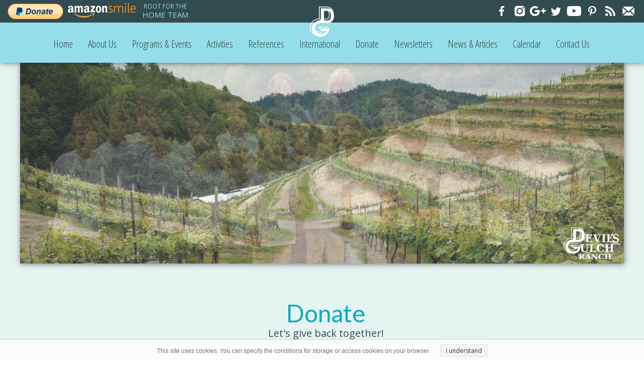

--- FILE ---
content_type: text/html;charset=utf-8
request_url: https://www.dges.org/donate
body_size: 35134
content:
<!doctype html><html lang="en"><head><meta charset="utf-8">
<meta property="og:title" content="DGES » Donate">
<meta property="og:site_name" content="DGES">
<meta property="og:description" content="">
<meta property="og:url" content="https://www.dges.org/donate">
<meta property="og:image" content="https://www.dges.org/lib/euz2ww/DGES-Home-Screen-k4afdbxp.jpg">
<meta property="og:image:width" content="600">
<meta property="og:image:height" content="600">
<meta property="og:type" content="website">
<meta property="og:locale" content="en_US">
<link rel="preconnect" href="https://www.googletagmanager.com" crossorigin="">
<link rel="preconnect" href="https://yourbrand-18274.kxcdn.com" crossorigin="">
<link rel="preconnect" href="https://fonts.googleapis.com" crossorigin="">
<link rel="preconnect" href="https://fonts.gstatic.com" crossorigin="">
<script id="googleFontsLinks" type="application/json">["https://fonts.googleapis.com/css?family=Lato:400&subset=latin","https://fonts.googleapis.com/css?family=Open+Sans:400&subset=latin","https://fonts.googleapis.com/css?family=Open+Sans+Condensed:300&subset=latin"]</script>


<script type="text/javascript">
    window.wwCdnFailSafe = {
        loadPageWithoutCdn: function (){
            let param = 'forcePageWithoutCdn';
            if(location.search.indexOf(param) === -1){
                let url = new URL(location.href)
                url.searchParams.append(param, 'true');
                location.href = url.toString();
            }
        }
    }
</script>

<style type="text/css">:root {--vertical-scrollbar-width: 0px;}html {height: 100%;width: 100%;}body {-webkit-text-size-adjust: 100%;background-color: #ffffff;font-family: Arial, sans-serif;font-size: 12px;font-style: normal;font-weight: 400;position: relative;height: 1px;-webkit-font-smoothing: antialiased;--body-right-margin: 0;}body.snip-open > #body {overflow: initial;}body:not([data-page-app-status="uninitialized"]) #body, body[data-fast-page-rendering="false"] #body {overflow: hidden;}#body {height: 100%;width: 100%;position: absolute;}.page_background {z-index: -1;}.fixed_background {position: fixed;top: 0;bottom: 0;left: 0;right: 0}.scroll_background {width: 100%;}iframe {border: medium none;display: block;}.w-object {position: absolute;}.content {overflow: hidden;word-wrap: break-word;height: 100%;-moz-box-sizing: border-box;box-sizing: border-box;position: relative;}.content .title {color: #CCCCCC;overflow: hidden;padding: 10px 0;text-align: center;text-overflow: ellipsis;}.ww_form_input_wrapper > .ww_inner_element_content {display: block;}.ww_form_input_wrapper select[multiple] {overflow-x: hidden;overflow-y: scroll;}.ww_inner_element {-moz-box-sizing: border-box;box-sizing: border-box;position: relative;}.ww_inner_element_content {overflow: hidden;text-overflow: ellipsis;box-sizing: border-box;min-height: 1em;}.ww_element[data-element-type="gallery"] .ww_inner_element,.ww_element[data-element-type="slider"] .ww_inner_element {position: absolute;}textarea.ww_inner_element_content {overflow: auto;}.ww_transparent {opacity: 0 !important;}.ww_element[data-element-type="img"] .content {transform: translateZ(0);}.ww_image_wrapper {height: 100%;overflow: hidden;width: 100%;}.ww_image_wrapper > img, .ww_media_player_content img {position: absolute;display: block;left: 0;top: 0;}.ww_image_wrapper > img.image-uninitialized {display: none;}.ww_image_wrapper {position: relative;}.ww_image_wrapper img.svgImage, .ww_media_player_content .video-custom-thumbnail img.svgImage {background-repeat: no-repeat;background-position: 50% calc(50% + 0px);display: block;width: 100%;height: 100%;}.ww_element[fullwidth="true"] .ww_image_wrapper img {max-width: none;max-height: none;}.galleryList {display: none;}.preload-slider {width: 100%;height: 100%;display: none;background-repeat: no-repeat;}.preload-slider-wrapper {width: 100%;height: 100%;}.ww_lightbox .break {flex-basis: 100%;}.lightbox_title {overflow: hidden;text-align: center;text-overflow: ellipsis;word-break: break-word;-moz-box-sizing: border-box;}.image_lightbox_outer_wrapper {-moz-box-sizing: border-box;box-sizing: border-box;overflow: hidden;transform: translateZ(0);-webkit-transform: translateZ(0);}.image_lightbox_inner_wrapper {height: 100%;width: 100%;overflow: hidden;display: flex;align-items: center;justify-content: center;}.image_lightbox_container {font-size: 0;line-height: 0;}.ww_lightbox.imageAnimationsEnabled .image_lightbox_inner_wrapper {transition: transform 0.25s ease-out 0s;-webkit-transition: -webkit-transform 0.25s ease-out 0s;}.ww_lightbox.imageAnimationsEnabled .image_lightbox_inner_wrapper:hover {transform: scale(1.2);-webkit-transform: scale(1.2);}.ww_element.transitionAnimationRunning > .content,.ww_element.transitionAnimationRunning > .backgroundOverlay {opacity: 0 !important;}.mobileMenuIcon.transitionAnimationRunning {opacity: 0 !important;}.ww_button_content {overflow: hidden;width: 100%;border-width: 0;}.ww_button_content a {-webkit-tap-highlight-color: transparent;}.ww_button_wrapper {position: relative;width: 100%;height: 100%;box-sizing: border-box;overflow: hidden;}.ww_button_link {top: 0;bottom: 0;right: 0;left: 0;position: absolute;background-color: rgba(0, 0, 0, 0);}.ww_button_text_wrapper {display: table;width: 100%;height: 100%;position: relative;box-sizing: border-box;}.ww_button_text {display: table-cell;vertical-align: middle;text-align: center;}.ww_login_wrapper > .ww_login_tool_text_login {display: table-cell;}.ww_login_wrapper > .ww_login_tool_text_logout {display: none}.ww_login_tool_logged > .ww_login_wrapper > .ww_login_tool_text_login {display: none;}.ww_login_tool_logged > .ww_login_wrapper > .ww_login_tool_text_logout {display: table-cell;}.embedded_html_content {width: 100%;height: 100%;}.uninitialized_html_content {display: none;}.ww_element[data-element-type="htmltool"][data-dynamic-height="true"] .embedded_html_content {width: 100%;height: auto;}.ww_element[data-element-type="htmltool"]:not([data-dynamic-height="true"]) .embedded_html_content {overflow: auto;}.language_selector {font-size: 0px;}.language_selector > li {position: relative;overflow: hidden;}.language_selector_horizontal > li {display: inline-block;}.language_selector_flag > a > img {left: 50%;position: absolute;top: 50%;transform: translate(-50%, -50%);-webkit-transform: translate(-50%, -50%);}.ww_form.textEdit--simple .ww_inner_element_content {white-space: pre;}.ww_form_frame {width: 100%;}.ww_form_item {direction: ltr;}.ww_form_cell_1 {vertical-align: top;}.ww_form_cell_2 {width: auto;vertical-align: top;}.ww_form_input_wrapper .ww_form_select_wrapper {display: inline-block;}.ww_form_frame input[type="text"], .ww_form_frame input[type="file"], .ww_form_frame textarea, .ww_form_frame select {-moz-box-sizing: border-box;box-sizing: border-box;border: medium none;resize: none;width: 100%;vertical-align: middle;overflow-x: hidden;font-style: inherit;font-variant: inherit;font-weight: inherit;font-stretch: inherit;font-size: inherit;font-family: inherit;color: inherit;text-decoration: inherit;text-align: inherit;text-transform: inherit;text-shadow: inherit;line-height: inherit;}.ww_form_frame input[type="text"], .ww_form_frame input[type="file"], .ww_form_frame textarea {background: none repeat scroll 0 0 rgba(0, 0, 0, 0);}.ww_form_frame textarea {height: 8em;}.ww_form_frame input[type="checkbox"] {display: block;}.ww_form_frame select {border: medium none;font-family: inherit;}.ww_form_frame .ww_multiple_select_option .ww_multiple_select_checkbox {float: left;}.ww_form_frame .ww_multiple_select_option {display: flex;align-items: baseline;word-break: break-word;}.ww_form_frame ::-webkit-input-placeholder {color: inherit;text-decoration: inherit;opacity: 0.3;}.ww_form_frame ::-moz-placeholder {color: inherit;text-decoration: inherit;opacity: 0.3;}.ww_form_frame :-moz-placeholder {color: inherit;text-decoration: inherit;opacity: 0.3;}.ww_form_frame :-ms-input-placeholder {color: inherit;text-decoration: inherit;opacity: 0.3;}.ww_form_frame .ww_multiple_select_option .ww_inner_element_content {overflow: visible;white-space: initial;}.ww_form_frame .ww_multiple_select_option input.ww_multiple_select_checkbox {margin-left: 0.0625rem;flex-shrink: 0}.ww_form_frame .ww_form_frame_info_wrapper .ww_inner_element_content {overflow: visible;line-height: normal;}.ww_submit_button_wrapper {display: inline-block;vertical-align: middle;width: 100%;}.ww_submit_button_content {cursor: pointer;display: inline-block;vertical-align: middle;}.ww_submit_button_content > .ww_normal_text {display: block}.ww_submit_button_content > .ww_hover_text {display: none;}.ww_submit_button_content > div {background-color: transparent !important;min-height: 1em;}.ww_submit_button_content:hover > .ww_normal_text {display: none;}.ww_submit_button_content:hover > .ww_hover_text {display: block;}.ww_form_frame_info_wrapper {opacity: 0;display: none;width: 100%;}.ww_form_frame_info {display: block;}.ww_form_frame_info_error {display: none;}.ww_form[data-valid="false"] .ww_form_frame_info {display: none;}.ww_form[data-valid="false"] .ww_form_frame_info_error {display: block;}.ww_form_item > .ww_form_cell_2[data-valid="false"] > div > * {border-color: red !important;}.ww_form_item > .ww_form_cell_2[data-valid="false"] input[type="checkbox"] {outline: 1px solid red;}a {text-decoration: none;}a.custom_link {font-size: inherit;line-height: inherit;}a.custom_link:hover {font-size: inherit;line-height: inherit;}.text_content {overflow: hidden;}.text_content ul,.wwTextContent ul {list-style-type: disc;padding-left: 30px;}.text_content ol,.wwTextContent ol {list-style-type: decimal;padding-left: 30px;}.text_content ul ul,.wwTextContent ul ul {list-style-type: square;margin: 0;}.text_content ul ul ul,.wwTextContent ul ul ul {list-style-type: circle;margin: 0;}.text_content ul ul ul ul,.wwTextContent ul ul ul ul {list-style-type: disc;margin: 0;}.text_content ol ol,.wwTextContent ol ol {list-style-type: lower-alpha;margin: 0;}.text_content ol ol ol,.wwTextContent ol ol ol {list-style-type: upper-roman;margin: 0;}.text_content ol ol ol ol,.wwTextContent ol ol ol ol {list-style-type: decimal;margin: 0;}.text_content blockquote,.wwTextContent blockquote {padding-left: 30px;}.text_content .innerElement,.wwTextContent .innerElement {box-sizing: border-box;-moz-box-sizing: border-box;}.text_content iframe,.wwTextContent iframe {display: inline-block;}.layerContainer {position: absolute;}.news_element {height: auto;}.ww_facebook_element {overflow: visible;}.ww_facebook_element > .facebook_container {width: 100%;height: 100%;display: table;}.ww_facebook_element .table_row {display: table-row;width: 100%;height: 100%;text-align: center;}.ww_facebook_element .outer_wrapper {display: table-cell;vertical-align: middle;}.ww_facebook_element .inner_wrapper {display: inline-block;}.ww_googleMaps_element {width: 100%;height: 100%;}.ww_googleMaps_content {transform: translateZ(0px);-webkit-transform: translateZ(0px);}.ww_strobe_player_element {width: 100%;height: 100%;}.ww_module_element {height: 100%;width: 100%;overflow: auto;position: relative;}.ww_media_player_content {transform: translateZ(0px);-webkit-transform: translateZ(0px);}.ww_media_player_content > iframe {width: 100%;height: 100%;}.ww_media_player_content > video {width: 100%;height: 100%;object-fit: cover;font-family: 'object-fit: cover;';}.ww_media_player_content .ww_video_error_wrapper {background-color: #333;height: 100%;overflow: hidden;position: relative;width: 100%;}.ww_media_player_content .ww_video_error_text {color: #ff4444;font-size: 20px;left: 50%;position: absolute;text-align: center;top: 50%;transform: translate(-50%, -50%);}.ww_text_wrapper:not(.forceLineHeight),.ww_text_wrapper:not(.forceLineHeight) > * {line-height: normal !important;}body .ww_text_wrapper img {cursor: pointer;}.ww_element[data-element-type='gallery'] .content,.ww_element[data-element-type='slider'] .content,.ww_element[data-element-type='lightbox'] .content,.ww_element[data-element-type='socialMedia'] .content {transform: translateZ(0px);-webkit-transform: translateZ(0px);}.ww_button_content > a {color: inherit;text-decoration: none;}.ww_element[data-element-type='slider'] .wwTextContent {color: #FFFFFF;}.ww_element .wwTextContent > *:last-child {margin-bottom: 0;}#container > div[data-element-type="form"] {text-decoration: none;}.ww_element[data-element-type='button']:not(:hover) .wwTextContent {pointer-events: none;}.ww_element a[data-link-type="interactionLinkData"] {cursor: pointer;}div[data-element-type="product"] > div:not([wwbuttonstate="disabled"]),div[data-element-type="shopCart"] {cursor: pointer;}.ww_element .backgroundOverlay {position: absolute;width: 100%;height: 100%;left: 0;top: 0;pointer-events: none;}.pswp .pswp__caption a {color: #ffffff;text-decoration: underline;}.cursor--pointer {cursor: pointer;}.cursor--text {cursor: text;}div[data-element-type="counter"] .content > div {white-space: nowrap;}.ww_element[data-element-type="lightbox"] > .content {overflow: visible;}body,div,dl,dt,dd,ul,ol,li,h1,h2,h3,h4,h5,h6,pre,form,fieldset,input,textarea,p,blockquote,th,td {margin:0;padding:0;}table {border-collapse:collapse;border-spacing:0;}button {font-family: inherit;}fieldset,img {border:0;}address,caption,cite,code,dfn,th,var {font-style:normal;font-weight:normal;}ol,ul {list-style:none;}caption,th {text-align:left;}h1,h2,h3,h4,h5,h6 {font-weight:normal;}q:before,q:after {content:'';}abbr,acronym { border:0;}select {appearance: none;-webkit-appearance: none;-moz-appearance: none;cursor: pointer;padding-right: 1rem;background: url('/files/staticContent/5.1/websitesResources/images/selectIcon-5074347faf62f4bcc1a0e3ed897ba2f6.svg') no-repeat 100% 50%;}:focus {outline: none;}.wwTextContent table {border-color: black;border-style: solid;}#myGallery {display: none;}.gv_galleryWrap {position: relative;z-index: 0;}.gv_gallery {overflow: hidden;position: relative;}.gv_imageStore {visibility: hidden;position: absolute;top: -10000px;left: -10000px;}.gv_panelWrap {filter: inherit;position: absolute;overflow: hidden;}.gv_panel-loading {background: url('/files/staticContent/5.1/websitesResources/images/galleryView/img-loader-4ae62572d3d818acec612bfcad7779a3.gif') 50% 50% no-repeat #aaa;}.gv_panel {filter: inherit;position: absolute;top: 0;left: 0;overflow: hidden;z-index: 100;}.gv_panel img {position: absolute;left: 0;top: 0;}.gv_overlay {position: absolute;z-index: 200;width: 100%;height: 100%;}.gv_overlay.onTop .gv_overlayHeaderWrapper{top: 0;}.gv_overlay.onBottom .gv_overlayHeaderWrapper{bottom: 0;}.gv_overlay .noText {display: none}.gv_showOverlay {position: absolute;width: 20px;height: 20px;background: url('/files/staticContent/5.1/websitesResources/images/galleryView/themes/light/info-9a6287571384d257437ac6623ecbe460.png') #222;cursor: pointer;z-index: 200;opacity: 0.85;display: none;}.gv_infobar {background: #222;padding: 0 0.5em;height: 1.5em;position: absolute;bottom: 0;right: 0;display: none;vertical-align: middle;z-index: 2000;}.gv_filmstripWrap {overflow: hidden;position: absolute;z-index: 200;}.gv_filmstrip {margin: 0;padding: 0;position: absolute;top: 0;left: 0;}.gv_frame {cursor: pointer;float: left;position: relative;margin: 0;padding: 0;}.gv_frame .gv_thumbnail {position: relative;overflow: hidden !important;}.gv_frame.current .gv_thumbnail {}.gv_frame img {border: none;position: absolute;}.gv_pointer {border-color: black;}.gv_navWrap {text-align: center;position: absolute;}.gv_navPlay,.gv_navPause,.gv_navNext,.gv_navPrev {opacity: 0.3;-moz-opacity: 0.3;-khtml-opacity: 0.3;filter: alpha(opacity=30);display: -moz-inline-stack;display: inline-block;zoom: 1;*display: inline;vertical-align: middle;}.gv_navPlay:hover,.gv_navPause:hover,.gv_navNext:hover,.gv_navPrev:hover {opacity: 0.8;-moz-opacity: 0.8;-khtml-opacity: 0.8;filter: alpha(opacity=80);}.gv_panelNavPrev,.gv_panelNavNext {position: absolute;display: none;opacity: 0.50;-moz-opacity: 0.50;-khtml-opacity: 0.50;filter: alpha(opacity=50);z-index: 201;top: 50%;transform: translateY(-50%);}.gv_panelNavPrev:hover,.gv_panelNavNext:hover {opacity: 0.9;-moz-opacity: 0.9;-khtml-opacity: 0.9;filter: alpha(opacity=90);}.gv_navPlay {height: 30px;width: 30px;cursor: pointer;background: url('/files/staticContent/5.1/websitesResources/images/galleryView/themes/light/play-big-2f49f7bdbdb971ebcef1fa4a485cd10b.png') top left no-repeat;}.gv_navPause {height: 30px;width: 30px;cursor: pointer;background: url('/files/staticContent/5.1/websitesResources/images/galleryView/themes/light/pause-big-2c41041b646a9cb8ef2656d0b5c5cd29.png') top left no-repeat;}.gv_navNext {height: 20px;width: 20px;cursor: pointer;background: url('/files/staticContent/5.1/websitesResources/images/galleryView/themes/light/next-a34ab271cba473fe1d69df004cbd26a2.png') top left no-repeat;}.gv_navPrev {height: 20px;width: 20px;cursor: pointer;background: url('/files/staticContent/5.1/websitesResources/images/galleryView/themes/light/prev-f14731d9b84adaaf75d91c33c9abdff4.png') top right no-repeat;}.gv_panelNavNext {height: 45px;width: 12px;cursor: pointer;background: url('/files/staticContent/5.1/websitesResources/images/galleryView/themes/light/panel-next-a6bc314c7b02b95ec175c43cb0d241bb.png') top left no-repeat;right: 10px;}.gv_panelNavPrev {height: 45px;width: 12px;cursor: pointer;background: url('/files/staticContent/5.1/websitesResources/images/galleryView/themes/light/panel-prev-a759dd38e0c5fccb28c19a08ef3e04ac.png') top right no-repeat;left: 10px;}.gv_imgWrapper{position: absolute;overflow: hidden;}.gv_img{width: 100%;height: 100%;}#ww_popup_area{position:fixed;top:0px;bottom:0px;left:0px;right:0px;background:#eee;display:none;opacity:0.9;z-index:20000;}#ww_cmslogin_popup_wrapper{position:fixed;top:0px;bottom:0px;left:0px;right:0px;z-index:20001;display:none;}.ww_popup {position: fixed;top: 150px;width: 370px;min-height: 100px;background: #fff;border: 1px solid #CCCCCC;box-shadow: #999 2px 2px 7px;color: #333333;font-size: 12px;padding: 8px;display: none;font-family: arial, sans-serif;left: 50%;transform: translateX(-50%);}.ww_popup_content{width:272px;margin: 15px auto 0px auto;;text-align:center;}.ww_popup_logo{width:252px;height: 64px; margin: 0 auto 20px;background-repeat:  no-repeat ;background-size: contain;background-position: center center;display: none;}.ww_close_button{margin-left: auto;width: 0.75rem;height: 0.75rem;-webkit-mask-image: url("/files/staticContent/5.1/websitesResources/images/closeIcon-87031b6793624248dcd90331af55c196.svg");mask-image: url("/files/staticContent/5.1/websitesResources/images/closeIcon-87031b6793624248dcd90331af55c196.svg");-webkit-mask-position: center;mask-position: center;-webkit-mask-repeat: no-repeat;mask-repeat: no-repeat;background: none center no-repeat var(--popup--old-white-popup__x-button_color);cursor: pointer;}.ww_popup input.field{display:block;width:260px;height:26px;border:1px solid #999;color:#878787;padding:0 5px;margin-bottom:4px;}.ww_popup input.field:focus{outline: 0 #999;}.ww_popup input.notValidate {border-color:#f00;}.ww_popup input.submit{width:140px;height:25px;border:none;color:#fff;margin-bottom:10px;margin-top:10px;}.ww_form_label{text-transform:uppercase;margin-bottom:4px;width:262px;height:26px;color:#fff;line-height:28px;padding:0 5px;text-align:center;}.ww_form_label_login{background:#888888;}.ww_popup .green_button {background-color:var(--primary-button-background-color);box-shadow:none;cursor:pointer;border:none; border-radius:3px;color:#FFFFFF;display:inline-block;font-size:12px;line-height:20px;padding:2px 20px;text-transform:uppercase;}.ww_popup .green_button:hover{background-color:var(--primary-button-background-color);transition: all 0.1s ease-in 0s;}.ww_popup .green_button:active{background:var(--primary-button-background-color);box-shadow:none;}.ww_popup .green_button_dark {background:var(--primary-button-background-color);box-shadow:none;cursor:pointer;border:none;border-radius:3px;color:#FFFFFF;display:inline-block;font-size:12px;line-height:20px;padding:2px 20px;text-transform:uppercase;}.ww_popup .green_button_dark:hover{background:var(--primary-button-background-color);transition: all 0.1s ease-in 0s;}.ww_popup .green_button_dark:active{background:var(--primary-button-background-color);box-shadow:none;}.ww_popup .ww_linkBox a {color:var(--popup--old-white-popup__link_color); text-decoration: none;}.ww_popup .ww_linkBox a:hover {text-decoration:underline;}.ww_popup .ww_linkBox.oauthFacebookAuthButton a{background-color: #3a61b3;color: #fff;text-decoration: none;font-size: 12px;padding: 6px 20px;text-transform: uppercase;border-radius: 3px;display: block;}.ww_validation{color:#f00;display:block;clear:both;margin:1px 0 3px 0;text-align: center; width: 100%;}#ww_reset_password_success_submit_button{margin-top: 15px;}.ww_login_button_loading{background-image: url("/files/staticContent/5.1/websitesResources/images/loading-2299ad0b3f63413f026dfec20c205b8f.gif"); background-repeat: no-repeat; background-size: 25px 25px;}#ww_regulations_label{}.ww_popup .lock { display: none; position:absolute; left:0; top:0; right:0; bottom:0;}.ww_popup .lockBackground{position:absolute; left:0; top:0; right:0; bottom:0; background-color: #fff; opacity: 0.7;}.lockSpinner {background: url("/files/staticContent/5.1/websitesResources/images/loading-2299ad0b3f63413f026dfec20c205b8f.gif") no-repeat; background-size: 100%;bottom: 0;height: 50px;left: 0;margin: auto;position: absolute;right: 0;top: 0;width: 50px; display:none;}.ww_popup.locked .lock{display:block;}.ww_popup.waiting .lock{display:block;}.ww_popup.waiting .lockSpinner{display:block;}#register_regulation_info{display: inline-block;}#autologinAsWebmaster{display:none;}#ww_cms_login_popup .separator,#ww_cms_registration_popup .separator{border-top: 1px solid #ccc;height: 0;margin: 15px 0;position: relative;}#ww_cms_login_popup .separator .separatorTitle,#ww_cms_registration_popup .separatorTitle {background-color: #fff;padding: 2px 10px;position: relative;display: inline-block;top: -10px;}#ww_login_popup_info{ padding-bottom: 10px;}@media (max-width: 400px) {.ww_popup {width: 98%;}}.pswp {display: none;position: absolute;width: 100%;height: 100%;left: 0;top: 0;overflow: hidden;-ms-touch-action: none;touch-action: none;z-index: 1500;-webkit-text-size-adjust: 100%;-webkit-backface-visibility: hidden;outline: none; }.pswp * {-webkit-box-sizing: border-box;box-sizing: border-box; }.pswp img {max-width: none; }.pswp--animate_opacity {opacity: 0.001;will-change: opacity;-webkit-transition: opacity 333ms cubic-bezier(0.4, 0, 0.22, 1);transition: opacity 333ms cubic-bezier(0.4, 0, 0.22, 1); }.pswp--open {display: block; }.pswp--zoom-allowed .pswp__img {cursor: -webkit-zoom-in;cursor: -moz-zoom-in;cursor: zoom-in; }.pswp--zoomed-in .pswp__img {cursor: -webkit-grab;cursor: -moz-grab;cursor: grab; }.pswp--dragging .pswp__img {cursor: -webkit-grabbing;cursor: -moz-grabbing;cursor: grabbing; }.pswp__bg {position: absolute;left: 0;top: 0;width: 100%;height: 100%;background: #000;opacity: 0;transform: translateZ(0);-webkit-backface-visibility: hidden;will-change: opacity; }.pswp__scroll-wrap {position: absolute;left: 0;top: 0;width: 100%;height: 100%;overflow: hidden; }.pswp__container,.pswp__zoom-wrap {-ms-touch-action: none;touch-action: none;position: absolute;left: 0;right: 0;top: 0;bottom: 0; }.pswp__container,.pswp__img {-webkit-user-select: none;-moz-user-select: none;-ms-user-select: none;user-select: none;-webkit-tap-highlight-color: transparent;-webkit-touch-callout: none; }.pswp__zoom-wrap {position: absolute;width: 100%;-webkit-transform-origin: left top;-ms-transform-origin: left top;transform-origin: left top;-webkit-transition: -webkit-transform 333ms cubic-bezier(0.4, 0, 0.22, 1);transition: transform 333ms cubic-bezier(0.4, 0, 0.22, 1); }.pswp__bg {will-change: opacity;-webkit-transition: opacity 333ms cubic-bezier(0.4, 0, 0.22, 1);transition: opacity 333ms cubic-bezier(0.4, 0, 0.22, 1); }.pswp--animated-in .pswp__bg,.pswp--animated-in .pswp__zoom-wrap {-webkit-transition: none;transition: none; }.pswp__container,.pswp__zoom-wrap {-webkit-backface-visibility: hidden; }.pswp__item {position: absolute;left: 0;right: 0;top: 0;bottom: 0;overflow: hidden; }.pswp__img {position: absolute;width: auto;height: auto;top: 0;left: 0; }.pswp__img--placeholder {-webkit-backface-visibility: hidden; }.pswp__img--placeholder--blank {background: #222; }.pswp--ie .pswp__img {width: 100% !important;height: auto !important;left: 0;top: 0; }.pswp__error-msg {position: absolute;left: 0;top: 50%;width: 100%;text-align: center;font-size: 14px;line-height: 16px;margin-top: -8px;color: #CCC; }.pswp__error-msg a {color: #CCC;text-decoration: underline; }.pswp__button {width: 44px;height: 44px;position: relative;background: none;cursor: pointer;overflow: visible;-webkit-appearance: none;display: block;border: 0;padding: 0;margin: 0;float: right;opacity: 0.75;-webkit-transition: opacity 0.2s;transition: opacity 0.2s;-webkit-box-shadow: none;box-shadow: none; }.pswp__button:focus,.pswp__button:hover {opacity: 1; }.pswp__button:active {outline: none;opacity: 0.9; }.pswp__button::-moz-focus-inner {padding: 0;border: 0; }.pswp__ui--over-close .pswp__button--close {opacity: 1; }.pswp__button,.pswp__button--arrow--left:before,.pswp__button--arrow--right:before {background: url('/files/staticContent/5.1/websitesResources/images/photoswipe/default-skin-e3f799c6dec9af194c86decdf7392405.png') 0 0 no-repeat;background-size: 264px 88px;width: 44px;height: 44px; }@media (-webkit-min-device-pixel-ratio: 1.1), (-webkit-min-device-pixel-ratio: 1.09375), (min-resolution: 105dpi), (min-resolution: 1.1dppx) {.pswp--svg .pswp__button,.pswp--svg .pswp__button--arrow--left:before,.pswp--svg .pswp__button--arrow--right:before {background-image: url('/files/staticContent/5.1/websitesResources/images/photoswipe/default-skin-b257fa9c5ac8c515ac4d77a667ce2943.svg'); }.pswp--svg .pswp__button--arrow--left,.pswp--svg .pswp__button--arrow--right {background: none; } }.pswp__button--close {background-position: 0 -44px; }.pswp__button--share {background-position: -44px -44px; }.pswp__button--fs {display: none; }.pswp--supports-fs .pswp__button--fs {display: block; }.pswp--fs .pswp__button--fs {background-position: -44px 0; }.pswp__button--zoom {display: none;background-position: -88px 0; }.pswp--zoom-allowed .pswp__button--zoom {display: block; }.pswp--zoomed-in .pswp__button--zoom {background-position: -132px 0; }.pswp--touch .pswp__button--arrow--left,.pswp--touch .pswp__button--arrow--right {visibility: hidden; }.pswp__button--arrow--left,.pswp__button--arrow--right {background: none;top: 50%;margin-top: -50px;width: 70px;height: 100px;position: absolute; }.pswp__button--arrow--left {left: 0; }.pswp__button--arrow--right {right: 0; }.pswp__button--arrow--left:before,.pswp__button--arrow--right:before {content: '';top: 35px;background-color: rgba(0, 0, 0, 0.3);height: 30px;width: 32px;position: absolute; }.pswp__button--arrow--left:before {left: 6px;background-position: -138px -44px; }.pswp__button--arrow--right:before {right: 6px;background-position: -94px -44px; }.pswp__counter,.pswp__share-modal {-webkit-user-select: none;-moz-user-select: none;-ms-user-select: none;user-select: none; }.pswp__share-modal {display: block;background: rgba(0, 0, 0, 0.5);width: 100%;height: 100%;top: 0;left: 0;padding: 10px;position: absolute;z-index: 1600;opacity: 0;-webkit-transition: opacity 0.25s ease-out;transition: opacity 0.25s ease-out;-webkit-backface-visibility: hidden;will-change: opacity; }.pswp__share-modal--hidden {display: none; }.pswp__share-tooltip {z-index: 1620;position: absolute;background: #FFF;top: 56px;border-radius: 2px;display: block;width: auto;right: 44px;-webkit-box-shadow: 0 2px 5px rgba(0, 0, 0, 0.25);box-shadow: 0 2px 5px rgba(0, 0, 0, 0.25);-webkit-transform: translateY(6px);-ms-transform: translateY(6px);transform: translateY(6px);-webkit-transition: -webkit-transform 0.25s;transition: transform 0.25s;-webkit-backface-visibility: hidden;will-change: transform; }.pswp__share-tooltip a {display: block;padding: 8px 12px;color: #000;text-decoration: none;font-size: 14px;line-height: 18px; }.pswp__share-tooltip a:hover {text-decoration: none;color: #000; }.pswp__share-tooltip a:first-child {border-radius: 2px 2px 0 0; }.pswp__share-tooltip a:last-child {border-radius: 0 0 2px 2px; }.pswp__share-modal--fade-in {opacity: 1; }.pswp__share-modal--fade-in .pswp__share-tooltip {-webkit-transform: translateY(0);-ms-transform: translateY(0);transform: translateY(0); }.pswp--touch .pswp__share-tooltip a {padding: 16px 12px; }a.pswp__share--facebook:before {content: '';display: block;width: 0;height: 0;position: absolute;top: -12px;right: 15px;border: 6px solid transparent;border-bottom-color: #FFF;-webkit-pointer-events: none;-moz-pointer-events: none;pointer-events: none; }a.pswp__share--facebook:hover {background: #3E5C9A;color: #FFF; }a.pswp__share--facebook:hover:before {border-bottom-color: #3E5C9A; }a.pswp__share--twitter:hover {background: #55ACEE;color: #FFF; }a.pswp__share--pinterest:hover {background: #CCC;color: #CE272D; }a.pswp__share--download:hover {background: #DDD; }.pswp__counter {position: absolute;left: 0;top: 0;height: 44px;font-size: 13px;line-height: 44px;color: #FFF;opacity: 0.75;padding: 0 10px; }.pswp__caption {position: absolute;left: 0;bottom: 0;width: 100%;min-height: 44px; }.pswp__caption small {font-size: 11px;color: #BBB; }.pswp__caption__center {text-align: left;max-width: 420px;margin: 0 auto;font-size: 13px;padding: 10px;line-height: 20px;color: #CCC; }.pswp__caption--empty {display: none; }.pswp__caption--fake {visibility: hidden; }.pswp__preloader {width: 44px;height: 44px;position: absolute;top: 0;left: 50%;margin-left: -22px;opacity: 0;-webkit-transition: opacity 0.25s ease-out;transition: opacity 0.25s ease-out;will-change: opacity;direction: ltr; }.pswp__preloader__icn {width: 20px;height: 20px;margin: 12px; }.pswp__preloader--active {opacity: 1; }.pswp__preloader--active .pswp__preloader__icn {background: url('/files/staticContent/5.1/websitesResources/images/photoswipe/preloader-e34aafbb485a96eaf2a789b2bf3af6fe.gif') 0 0 no-repeat; }.pswp--css_animation .pswp__preloader--active {opacity: 1; }.pswp--css_animation .pswp__preloader--active .pswp__preloader__icn {-webkit-animation: clockwise 500ms linear infinite;animation: clockwise 500ms linear infinite; }.pswp--css_animation .pswp__preloader--active .pswp__preloader__donut {-webkit-animation: donut-rotate 1000ms cubic-bezier(0.4, 0, 0.22, 1) infinite;animation: donut-rotate 1000ms cubic-bezier(0.4, 0, 0.22, 1) infinite; }.pswp--css_animation .pswp__preloader__icn {background: none;opacity: 0.75;width: 14px;height: 14px;position: absolute;left: 15px;top: 15px;margin: 0; }.pswp--css_animation .pswp__preloader__cut {position: relative;width: 7px;height: 14px;overflow: hidden; }.pswp--css_animation .pswp__preloader__donut {-webkit-box-sizing: border-box;box-sizing: border-box;width: 14px;height: 14px;border: 2px solid #FFF;border-radius: 50%;border-left-color: transparent;border-bottom-color: transparent;position: absolute;top: 0;left: 0;background: none;margin: 0; }@media screen and (max-width: 1024px) {.pswp__preloader {position: relative;left: auto;top: auto;margin: 0;float: right; } }@-webkit-keyframes clockwise {0% {-webkit-transform: rotate(0deg);transform: rotate(0deg); }100% {-webkit-transform: rotate(360deg);transform: rotate(360deg); } }@keyframes clockwise {0% {-webkit-transform: rotate(0deg);transform: rotate(0deg); }100% {-webkit-transform: rotate(360deg);transform: rotate(360deg); } }@-webkit-keyframes donut-rotate {0% {-webkit-transform: rotate(0);transform: rotate(0); }50% {-webkit-transform: rotate(-140deg);transform: rotate(-140deg); }100% {-webkit-transform: rotate(0);transform: rotate(0); } }@keyframes donut-rotate {0% {-webkit-transform: rotate(0);transform: rotate(0); }50% {-webkit-transform: rotate(-140deg);transform: rotate(-140deg); }100% {-webkit-transform: rotate(0);transform: rotate(0); } }.pswp__ui {-webkit-font-smoothing: auto;visibility: visible;opacity: 1;z-index: 1550; }.pswp__top-bar {position: absolute;left: 0;top: 0;height: 44px;width: 100%; }.pswp__caption,.pswp__top-bar,.pswp--has_mouse .pswp__button--arrow--left,.pswp--has_mouse .pswp__button--arrow--right {-webkit-backface-visibility: hidden;will-change: opacity;-webkit-transition: opacity 333ms cubic-bezier(0.4, 0, 0.22, 1);transition: opacity 333ms cubic-bezier(0.4, 0, 0.22, 1); }.pswp--has_mouse .pswp__button--arrow--left,.pswp--has_mouse .pswp__button--arrow--right {visibility: visible; }.pswp__top-bar,.pswp__caption {background-color: rgba(0, 0, 0, 0.5); }.pswp__ui--fit .pswp__top-bar,.pswp__ui--fit .pswp__caption {background-color: rgba(0, 0, 0, 0.3); }.pswp__ui--idle .pswp__top-bar {opacity: 0; }.pswp__ui--idle .pswp__button--arrow--left,.pswp__ui--idle .pswp__button--arrow--right {opacity: 0; }.pswp__ui--hidden .pswp__top-bar,.pswp__ui--hidden .pswp__caption,.pswp__ui--hidden .pswp__button--arrow--left,.pswp__ui--hidden .pswp__button--arrow--right {opacity: 0.001; }.pswp__ui--one-slide .pswp__button--arrow--left,.pswp__ui--one-slide .pswp__button--arrow--right,.pswp__ui--one-slide .pswp__counter {display: none; }.pswp__element--disabled {display: none !important; }.pswp--minimal--dark .pswp__top-bar {background: none; }.menu-element__submenu-image{position:absolute;top:0;right:0;bottom:0;margin:auto;width:1em;height:1em;display:inline-block;background-size:cover}.mobileMenu{-webkit-tap-highlight-color:rgba(0,0,0,0)}.mobileMenu .ww_menu_content .mobileMenuIcon{display:block}.ww_menu_content{overflow:visible}.ww_menu_content .mobileMenuIcon{cursor:pointer;max-width:100%;max-height:100%;position:absolute;padding:inherit;box-sizing:border-box;display:none}.ww_menu_list{position:relative;text-align:left;white-space:nowrap}.ww_menu_content_wrapper{display:flex;align-items:center;height:inherit;justify-content:center;position:relative;width:100%}.ww_menu_list>.ww_menu_item{vertical-align:inherit}.ww_menu_list .ww_menu_item{position:relative}.ww_menu_item .ww_menu_item_link{text-decoration:none;word-spacing:normal;display:block;opacity:1;border:none;color:inherit;cursor:pointer;overflow:hidden;text-overflow:ellipsis;position:relative}.ww_menu_item .ww_menu_item_link>span{display:inline-block;min-width:1px;width:100%}.ww_menu_item .ww_menu_item_link:hover{opacity:1}.ww_menu_list>.ww_menu_item{display:inline-block}.w-menu-navigation[data-menu-orientation=vertical]>.ww_menu_list .ww_menu_item{clear:both;display:block}.ww_menu_list .ww_menu_item:hover,.ww_menu_list .ww_menu_item>ol{z-index:5}.ww_menu_list .ww_menu_item>ol{height:0;left:0;overflow:hidden;padding:0;position:absolute;min-width:100%}.ww_menu_list.ww_submenu_top .ww_menu_item>ol{bottom:100%;top:auto}.ww_menu_list.ww_submenu_bottom .ww_menu_item>ol{top:100%;bottom:auto}.w-menu-navigation[data-menu-orientation=vertical]>.ww_menu_list .ww_menu_item>ol{top:0}.w-menu-navigation[data-menu-orientation=vertical]>.ww_menu_list.ww_submenu_right .ww_menu_item>ol{left:100%;right:auto}.w-menu-navigation[data-menu-orientation=vertical]>.ww_menu_list.ww_submenu_left .ww_menu_item>ol{left:auto;right:100%}.ww_menu_list .ww_menu_item>ol>.ww_menu_item>a{text-align:left}.ww_menu_content_wrapper.ww_menu_mobile{position:absolute;width:auto;height:auto;display:none;z-index:1}.ww_menu_content_wrapper.ww_menu_mobile .ww_menu_list>.ww_menu_item{display:block}.ww_menu_content_wrapper.ww_menu_mobile .ww_menu_item>ol{position:relative}.ww_menu_content_wrapper.ww_menu_mobile.ww_bottom,.ww_menu_content_wrapper.ww_menu_mobile.ww_middle{align-items:flex-start}.ww_menu_content_wrapper.ww_menu_mobile[data-mobile-menu-position=bottom]{position:absolute;top:100%}.ww_menu_content_wrapper.ww_menu_mobile[data-mobile-menu-position=bottom][data-mobile-menu-size=element]{width:100%}.ww_menu_content_wrapper.ww_menu_mobile[data-mobile-menu-position=bottom][data-mobile-menu-size=auto]{width:auto}.ww_menu_content_wrapper.ww_menu_mobile[data-mobile-menu-position=bottom][data-mobile-menu-size=fullWidth]{position:absolute;top:100%;left:0;width:100vw}.ww_menu_content_wrapper.ww_menu_mobile[data-mobile-menu-position=left],.ww_menu_content_wrapper.ww_menu_mobile[data-mobile-menu-position=right]{height:100%;position:fixed;overflow-y:auto;top:0}.ww_menu_content_wrapper.ww_menu_mobile[data-mobile-menu-position=left]{left:0}.ww_menu_content_wrapper.ww_menu_mobile[data-mobile-menu-position=right]{right:0}.ww_element[data-element-type=menu].mobileMenu{cursor:pointer}.newsfeed_content,.ww_element[data-element-type=newsfeed]>.content{overflow:visible}.newsfeed_content.thumbnailsAnimationsEnabled .newsfeed_thumbnail_image{transition:transform .25s ease-out 0s;-webkit-transition:-webkit-transform .25s ease-out 0s}.newsfeed_content.thumbnailsAnimationsEnabled .newsfeed_thumbnail_image:hover{transform:scale(1.2);-webkit-transform:scale(1.2)}.newsfeed_content .clearBoth{clear:both}.newsfeed_news{box-sizing:border-box;-moz-box-sizing:border-box;float:left;text-align:center;width:190px;overflow:hidden}.newsfeed_news,.newsfeed_news_wrapper{position:relative}.newsfeed_element_wrapper{box-sizing:border-box;-moz-box-sizing:border-box}.newsfeed_name,.newsfeed_short{-moz-hyphens:auto;overflow:hidden;word-wrap:break-word}.newsfeed_short{bottom:0;left:0;right:0;text-align:justify;top:0;white-space:pre-line}.newsfeed_date,.newsfeed_read_more{text-align:right}.newsfeed_thumbnail_wrapper{margin:auto}.newsfeed_thumbnail{box-sizing:border-box;-moz-box-sizing:border-box;overflow:hidden;position:relative;width:100%;height:100%;transform:translateZ(0);-webkit-transform:translateZ(0)}.newsfeed_thumbnail_image{height:100%;width:100%;background:no-repeat scroll 50% transparent}.newsfeed_float_wrapper{height:100%}.newsfeed_news.layout_thumbnail_left .newsfeed_image_wrapper{float:left}.newsfeed_news.layout_thumbnail_right .newsfeed_image_wrapper{float:right}.newsfeed_name_link{color:inherit;text-decoration:none}.newsfeed_short_link{color:inherit}.newsfeed_pagination_wrapper{bottom:0;left:0;right:0;text-align:center;width:100%;float:left}.newsfeed_pagination_box{display:inline-block;position:relative;margin-top:5px;white-space:nowrap}.newsfeed_pagination_box .view{display:inline-block;overflow:hidden;vertical-align:middle;white-space:nowrap}.newsfeed_pagination_box .list{position:relative;left:0;display:inline-block}.newsfeed_pagination_box .list>*,.newsfeed_pagination_icon{display:inline-block;vertical-align:middle;cursor:pointer}.newsfeed_pagination_box .list>*{padding:0 8px}.newsfeed_pagination_prev_icon{margin-right:5px}.newsfeed_pagination_next_icon{margin-left:5px}.newsfeed_data_contener{display:none}.newsfeed_content[data-thumbnail-position=left] .thumbnailWrapper,.newsfeed_content[data-thumbnail-position=right] .thumbnailWrapper{position:absolute}.newsfeed_content[data-thumbnail-position=right] .thumbnailWrapper{right:0}.newsfeed_content[data-thumbnail-position=bottom] .newsfeed_news_wrapper,.newsfeed_content[data-thumbnail-position=middle] .newsfeed_news_wrapper{display:-webkit-box;display:-ms-flexbox;display:flex;-webkit-box-orient:vertical;-webkit-box-direction:normal;-ms-flex-direction:column;flex-direction:column}.newsfeed_content[data-thumbnail-position=middle] .newsfeed_news_wrapper>.thumbnailWrapper{-webkit-box-ordinal-group:3;-ms-flex-order:3;order:3}.newsfeed_content[data-thumbnail-position=middle] .newsfeed_news_wrapper>.headerWrapper{-webkit-box-ordinal-group:1;-ms-flex-order:1;order:1}.newsfeed_content[data-thumbnail-position=middle] .newsfeed_news_wrapper>.dateWrapper{-webkit-box-ordinal-group:2;-ms-flex-order:2;order:2}.newsfeed_content[data-thumbnail-position=middle] .newsfeed_news_wrapper>.shortWrapper{-webkit-box-ordinal-group:4;-ms-flex-order:4;order:4}.newsfeed_content[data-thumbnail-position=bottom] .newsfeed_news_wrapper>.thumbnailWrapper,.newsfeed_content[data-thumbnail-position=middle] .newsfeed_news_wrapper>.readMoreWrapper{-webkit-box-ordinal-group:5;-ms-flex-order:5;order:5}.newsfeed_content[data-thumbnail-position=bottom] .newsfeed_news_wrapper>.headerWrapper{-webkit-box-ordinal-group:1;-ms-flex-order:1;order:1}.newsfeed_content[data-thumbnail-position=bottom] .newsfeed_news_wrapper>.dateWrapper{-webkit-box-ordinal-group:2;-ms-flex-order:2;order:2}.newsfeed_content[data-thumbnail-position=bottom] .newsfeed_news_wrapper>.shortWrapper{-webkit-box-ordinal-group:3;-ms-flex-order:3;order:3}.newsfeed_content[data-thumbnail-position=bottom] .newsfeed_news_wrapper>.readMoreWrapper{-webkit-box-ordinal-group:4;-ms-flex-order:4;order:4}.ww_cookie_info{position:fixed;opacity:.8;background-color:#fff;color:#545454;text-align:center;width:100%;padding:7px;box-sizing:border-box}.cookiesEU-inner{display:flex;justify-content:center;align-items:center;flex-direction:column}#cookie-tmp-bar .wwTextContent>:last-child,#cookiesEU-box.wwTextContent .cookiesEU-text>:last-child{margin-bottom:0}.ww_cookie_info.bottom{bottom:0;box-shadow:0 -1px 2px #ccc}.ww_cookie_info.top{top:0;box-shadow:0 1px 2px #ccc}.ww_cookie_info>.cookiesEU-inner{padding:2px 10px;position:relative}.cookiesEU-inner>.cookiesEU-text{margin-bottom:5px;min-width:0;width:100%}.cookiesEU-inner>.cookiesEU-text,.ww_cookie_info.elem .wwTextContent p{text-shadow:none;text-transform:none}.cookiesEU-inner>.cookiesEU-text>p{overflow-wrap:break-word}.cookiesEU-inner>.cookiesEU-close{background:none repeat scroll 0 0 #f6f6f6;border:1px solid #ddd;color:#000;display:inline;padding:3px 10px;right:0;text-decoration:none;top:0;margin-left:20px;white-space:nowrap;font-size:12px;line-height:normal;text-align:left;text-shadow:none;text-transform:none}.cookiesEU-inner>.cookiesEU-close:hover{background:none repeat scroll 0 0 #ddd;transition:all .1s ease-in 0s;-webkit-transition:all .1s ease-in 0s}#cookiesEU-box.desktop .cookiesEU-inner>.cookiesEU-text{margin-bottom:0;width:auto}#cookiesEU-box.desktop .cookiesEU-inner{flex-direction:row}.shop-cart__product-counter{position:absolute;right:0;font-size:.7rem;background-color:var(--brand);height:1rem;border-radius:.5rem;padding:0 .325rem;justify-content:center;color:#fff;align-items:center;font-weight:400}.shop-cart__product-counter--disabled{display:none}.shop-cart__product-counter--enabled{display:flex}.shop-cart__product-counter--bottom-right{bottom:0}.shop-cart__product-counter--top-right{top:0}.shop-cart__product-counter{visibility:hidden}.content.ww_media_player_content .video-wrapper,.content.ww_media_player_content iframe{width:100%;height:100%}.content.ww_media_player_content video{width:100%;height:100%;object-fit:cover}.content.ww_media_player_content .html5-wrapper{width:100%;height:100%;display:flex;align-items:center}.content.ww_media_player_content audio{width:100%}.content.ww_media_player_content .video-custom-thumbnail{width:100%;height:100%;background-repeat:no-repeat;background-position:50%;cursor:pointer;position:relative;overflow:hidden}.content.ww_media_player_content .video-custom-thumbnail .icon{display:block;width:4rem;height:4rem;background-repeat:no-repeat;background-position:50%;position:absolute;left:0;right:0;margin:auto;top:0;bottom:0}.content.ww_media_player_content .video-custom-thumbnail .play-triangular{background-image:url(/files/assets/webpack/grails-app/assets//files/staticContent/5.1/websitesResources/images/com/webwave/gui/wobject/wmediaplayer/play-triangular.svg)}.content.ww_media_player_content .video-custom-thumbnail .play-circle{background-image:url(/files/assets/webpack/grails-app/assets//files/staticContent/5.1/websitesResources/images/com/webwave/gui/wobject/wmediaplayer/play-circle.svg);opacity:.7}.content.ww_media_player_content .video-custom-thumbnail:hover .play-circle{opacity:1}.content.ww_media_player_content .videoMock{background-repeat:no-repeat;background-position:50%;width:100%;height:100%}.content.ww_media_player_content .videoMock.youtubeVideoMock{background-size:cover;position:relative;cursor:pointer}.content.ww_media_player_content .youtubeVideoMock .playButton{width:68px;height:48px;background-repeat:no-repeat;background-position:50%;background-image:url(/files/assets/webpack/grails-app/assets//files/staticContent/5.1/websitesResources/images/com/webwave/gui/wobject/wmediaplayer/youtubePlayIcon.png);background-size:cover;position:absolute;left:50%;top:50%;transform:translate(-50%,-50%);opacity:.85}.swiper-wrapper{display:flex;width:100%;height:100%}.swiper-slide{flex-shrink:0}.swiper{width:100%}.swiper,.swiper-slide .ww_inner_element{height:100%}.swiper-slide .ww_inner_element_content{height:100%;width:100%}.swiper-slide picture{display:block;overflow:hidden}.light-theme{--color--cod-gray:#171717;--color-brand-500:#00c75d;--primary-button-background-color:var(--color-brand-500);--popup--old-white-popup__x-button_color:var(--color--cod-gray);--popup--old-white-popup__link_color:var(--color--cod-gray)}#screen_popup_wrapper {position: fixed;left: 0;right: 0;top: 0;bottom: 0;display: none;overflow: hidden;}#screen_popup{position: relative;top: 0;margin: 0 auto;height: 100%;width: 100%;overflow: auto;overflow-y: scroll;display: flex;align-items: center;justify-content: center;}#screen_popup_background,.loadingBoxBackground {position: fixed;left: 0;top: 0;background: rgba(0, 0, 0, 0.75);transform: translate3d(0, 0, 0);backface-visibility: hidden;width: 100vw;min-height: 100vh;}.popup {position: initial;}#orderPopup.popup .checkboxWrapper.checked::before {background: url('/files/staticContent/5.1/websitesResources/images/shop/cartTick-e1a2530e8b6689dd53418a098da12e15.svg') no-repeat center;}#orderPopup > .content .itemListWrapper .orderItemTable .tableBody .removeItem{background: url('/files/staticContent/5.1/websitesResources/images/shop/closeIcon-87031b6793624248dcd90331af55c196.svg') no-repeat center;}#orderPopup .footerWrapper .rightContent .checkingIcon {background-image: url('/files/staticContent/5.1/websitesResources/images/shop/checking-675b3c623f43b87c6689ec9b2f81b387.svg');}.textInputWithStatusBox.error:not(.iconDisabled) .iconStatus, .textInputWithStatusBox.error:not(.iconDisabled) input{background-image:url('/files/staticContent/5.1/websitesResources/images/shop/error-168dbab6fa74e035d4354faa55a4d40b.svg')}.loadingBoxWrapper{position: fixed;left: 0;right: 0;top: 0;bottom: 0;display: none;overflow: hidden;z-index: 1;}#loadingBox {position: absolute;top: 45%;height: 120px;width: 100%;content:url('/files/staticContent/5.1/websitesResources/images/shop/spinner-light-39b42bc527fab0ab78de465122fbbeef.svg');}.content.ww_media_player_content .video-custom-thumbnail .play-triangular {background-image: url('/files/staticContent/5.1/websitesResources/images/wobject/wmediaplayer/play-triangular-6c681e2d88e797e9880b29c23a390894.svg');}.content.ww_media_player_content .video-custom-thumbnail .play-circle {background-image: url('/files/staticContent/5.1/websitesResources/images/wobject/wmediaplayer/play-circle-1b6277eaead43362ba15269d27931b9c.svg');}.content.ww_media_player_content .youtubeVideoMock .playButton{background-image: url('/files/staticContent/5.1/websitesResources/images/wobject/wmediaplayer/youtubePlayIcon-4591645476ecf269f6b67e2d5bcbe519.png');}.ww_media_player_content video,  .ww_media_player_content audio{display:none;}.ww_media_player_content div[data-video-type="vimeo"], .ww_media_player_content  div[data-video-type="vimeo"] > iframe{width: 100%;height: 100%;}.ww_media_player_content .video-custom-thumbnail-wrapper, .ww_media_player_content .youtube-player-wrapper{width: 100%;height: 100%;}.ww_media_player_content.youtube-player-loading .video-custom-thumbnail-wrapper, .ww_media_player_content.youtube-player-loading .youtube-player-wrapper{background-color: black;}:root {--brand:rgb(50, 75, 79);--secondary:rgb(136, 147, 170);--complementary:rgb(26, 30, 41);--neutral1:rgb(51, 51, 51);--neutral2:rgb(230, 244, 241);--userColor_1:rgb(215, 47, 47);--userColor_2:rgb(47, 255, 116);--textStyleColor_p_default_block:var(--neutral1);--textStyleColor_h1_default_block:rgb(0, 170, 200);--textStyleColor_h2_default_block:rgb(190, 147, 121);--textStyleColor_h3_default_block:null;--textStyleColor_h4_default_block:null;--textStyleColor_custom_link:rgb(0, 170, 200);--textStyleColor_custom_link_hover:rgb(150, 139, 180);--textStyleColor_slider_header:rgb(149, 222, 233);--textStyleColor_gallery_header:rgb(149, 222, 233);--textStyleColor_p_default_block_white:#ffffff;--textStyleColor_newsfeed_header:var(--brand);--textStyleColor_newsfeed_date:rgb(149, 176, 180);--textStyleColor_button_default:rgb(255, 255, 255);}#container{height:100%;margin: auto;position: relative;}body::before{content: " ";width: max(100%, 100vw);height: max(100%, 100vh);position: fixed;background-color: rgb(230, 244, 241);background-size: auto;background-attachment: initial;background-image: none;background-repeat: no-repeat;background-position: center top;}@media (max-width: 479px){#container{width:320px;}body{min-width: 320px;}}@media (max-width: 767px) and (min-width: 480px){#container{width:480px;}body{min-width: 480px;overflow-x: hidden;}}@media (max-width: 1199px) and (min-width: 768px){#container{width:768px;}body{min-width: 768px;overflow-x: hidden;}}@media (min-width: 1200px){#container{width:1200px;}body{min-width: 1200px;overflow-x: hidden;}}.custom_link, .ww_customStyle_custom_link{color: rgb(0, 170, 200);}@media (max-width: 479px){.custom_link, .ww_customStyle_custom_link{}}@media (max-width: 767px) and (min-width: 480px){.custom_link, .ww_customStyle_custom_link{}}@media (max-width: 1199px) and (min-width: 768px){.custom_link, .ww_customStyle_custom_link{}}@media (min-width: 1200px){.custom_link, .ww_customStyle_custom_link{}}.p_default_block_white, .ww_customStyle_p_default_block_white{color: #ffffff;}@media (max-width: 479px){.p_default_block_white, .ww_customStyle_p_default_block_white{}}@media (max-width: 767px) and (min-width: 480px){.p_default_block_white, .ww_customStyle_p_default_block_white{}}@media (max-width: 1199px) and (min-width: 768px){.p_default_block_white, .ww_customStyle_p_default_block_white{}}@media (min-width: 1200px){.p_default_block_white, .ww_customStyle_p_default_block_white{}}.h1_default_block, .ww_customStyle_h1_default_block, .wwTextContent h1{font-family: "Lato 400 normal";color: rgb(0, 170, 200);}@media (max-width: 479px){.h1_default_block, .ww_customStyle_h1_default_block, .wwTextContent h1{font-size: 48px;line-height: 57px;}}@media (max-width: 767px) and (min-width: 480px){.h1_default_block, .ww_customStyle_h1_default_block, .wwTextContent h1{font-size: 48px;line-height: 57px;}}@media (max-width: 1199px) and (min-width: 768px){.h1_default_block, .ww_customStyle_h1_default_block, .wwTextContent h1{font-size: 48px;line-height: 57px;}}@media (min-width: 1200px){.h1_default_block, .ww_customStyle_h1_default_block, .wwTextContent h1{font-size: 48px;line-height: 57px;}}.newsfeed_header, .ww_customStyle_newsfeed_header{font-family: "Lato 400 normal";color: var(--brand);font-weight: bold;}@media (max-width: 479px){.newsfeed_header, .ww_customStyle_newsfeed_header{font-size: 26px;line-height: 31px;}}@media (max-width: 767px) and (min-width: 480px){.newsfeed_header, .ww_customStyle_newsfeed_header{font-size: 26px;line-height: 31px;}}@media (max-width: 1199px) and (min-width: 768px){.newsfeed_header, .ww_customStyle_newsfeed_header{font-size: 26px;line-height: 31px;}}@media (min-width: 1200px){.newsfeed_header, .ww_customStyle_newsfeed_header{font-size: 26px;line-height: 31px;}}.gallery_header, .ww_customStyle_gallery_header{font-family: "Lato 400 normal";color: rgb(149, 222, 233);text-shadow: rgb(0, 0, 0) 0px 0px 1px;}@media (max-width: 479px){.gallery_header, .ww_customStyle_gallery_header{font-size: 22px;line-height: 26px;}}@media (max-width: 767px) and (min-width: 480px){.gallery_header, .ww_customStyle_gallery_header{font-size: 22px;line-height: 26px;}}@media (max-width: 1199px) and (min-width: 768px){.gallery_header, .ww_customStyle_gallery_header{font-size: 22px;line-height: 26px;}}@media (min-width: 1200px){.gallery_header, .ww_customStyle_gallery_header{font-size: 22px;line-height: 26px;}}.p_default_block, .ww_customStyle_p_default_block, #container > div, .wwTextContent p:not([class]){font-family: "Open Sans 400 normal";color: var(--neutral1);font-weight: normal;text-decoration: none;}@media (max-width: 479px){.p_default_block, .ww_customStyle_p_default_block, #container > div, .wwTextContent p:not([class]){font-size: 17px;line-height: 20px;text-align: left;}}@media (max-width: 767px) and (min-width: 480px){.p_default_block, .ww_customStyle_p_default_block, #container > div, .wwTextContent p:not([class]){font-size: 17px;line-height: 20px;text-align: left;}}@media (max-width: 1199px) and (min-width: 768px){.p_default_block, .ww_customStyle_p_default_block, #container > div, .wwTextContent p:not([class]){font-size: 17px;line-height: 20px;text-align: left;}}@media (min-width: 1200px){.p_default_block, .ww_customStyle_p_default_block, #container > div, .wwTextContent p:not([class]){font-size: 17px;line-height: 20px;text-align: left;}}.h3_default_block, .ww_customStyle_h3_default_block, .wwTextContent h3{}@media (max-width: 479px){.h3_default_block, .ww_customStyle_h3_default_block, .wwTextContent h3{font-size: 22px;line-height: 26px;}}@media (max-width: 767px) and (min-width: 480px){.h3_default_block, .ww_customStyle_h3_default_block, .wwTextContent h3{font-size: 22px;line-height: 26px;}}@media (max-width: 1199px) and (min-width: 768px){.h3_default_block, .ww_customStyle_h3_default_block, .wwTextContent h3{font-size: 22px;line-height: 26px;}}@media (min-width: 1200px){.h3_default_block, .ww_customStyle_h3_default_block, .wwTextContent h3{font-size: 22px;line-height: 26px;}}.newsfeed_date, .ww_customStyle_newsfeed_date{color: rgb(149, 176, 180);}@media (max-width: 479px){.newsfeed_date, .ww_customStyle_newsfeed_date{font-size: 15px;line-height: 18px;}}@media (max-width: 767px) and (min-width: 480px){.newsfeed_date, .ww_customStyle_newsfeed_date{font-size: 15px;line-height: 18px;}}@media (max-width: 1199px) and (min-width: 768px){.newsfeed_date, .ww_customStyle_newsfeed_date{font-size: 15px;line-height: 18px;}}@media (min-width: 1200px){.newsfeed_date, .ww_customStyle_newsfeed_date{font-size: 15px;line-height: 18px;}}.h2_default_block, .ww_customStyle_h2_default_block, .wwTextContent h2{font-family: "Lato 400 normal";color: rgb(190, 147, 121);}@media (max-width: 479px){.h2_default_block, .ww_customStyle_h2_default_block, .wwTextContent h2{font-size: 30px;line-height: 36px;}}@media (max-width: 767px) and (min-width: 480px){.h2_default_block, .ww_customStyle_h2_default_block, .wwTextContent h2{font-size: 30px;line-height: 36px;}}@media (max-width: 1199px) and (min-width: 768px){.h2_default_block, .ww_customStyle_h2_default_block, .wwTextContent h2{font-size: 30px;line-height: 36px;}}@media (min-width: 1200px){.h2_default_block, .ww_customStyle_h2_default_block, .wwTextContent h2{font-size: 30px;line-height: 36px;}}.custom_link_hover, .ww_customStyle_custom_link_hover, .custom_link:hover, .ww_customStyle_custom_link:hover{color: rgb(150, 139, 180);text-decoration: underline;}@media (max-width: 479px){.custom_link_hover, .ww_customStyle_custom_link_hover, .custom_link:hover, .ww_customStyle_custom_link:hover{}}@media (max-width: 767px) and (min-width: 480px){.custom_link_hover, .ww_customStyle_custom_link_hover, .custom_link:hover, .ww_customStyle_custom_link:hover{}}@media (max-width: 1199px) and (min-width: 768px){.custom_link_hover, .ww_customStyle_custom_link_hover, .custom_link:hover, .ww_customStyle_custom_link:hover{}}@media (min-width: 1200px){.custom_link_hover, .ww_customStyle_custom_link_hover, .custom_link:hover, .ww_customStyle_custom_link:hover{}}.button_default, .ww_customStyle_button_default{font-family: "Lato 400 normal";color: rgb(255, 255, 255);}@media (max-width: 479px){.button_default, .ww_customStyle_button_default{}}@media (max-width: 767px) and (min-width: 480px){.button_default, .ww_customStyle_button_default{}}@media (max-width: 1199px) and (min-width: 768px){.button_default, .ww_customStyle_button_default{}}@media (min-width: 1200px){.button_default, .ww_customStyle_button_default{}}.h4_default_block, .ww_customStyle_h4_default_block, .wwTextContent h4{font-weight: bold;}@media (max-width: 479px){.h4_default_block, .ww_customStyle_h4_default_block, .wwTextContent h4{}}@media (max-width: 767px) and (min-width: 480px){.h4_default_block, .ww_customStyle_h4_default_block, .wwTextContent h4{}}@media (max-width: 1199px) and (min-width: 768px){.h4_default_block, .ww_customStyle_h4_default_block, .wwTextContent h4{}}@media (min-width: 1200px){.h4_default_block, .ww_customStyle_h4_default_block, .wwTextContent h4{}}.slider_header, .ww_customStyle_slider_header{font-family: "Open Sans 400 normal";color: rgb(149, 222, 233);text-shadow: rgb(0, 0, 0) 0px 0px 1px;}@media (max-width: 479px){.slider_header, .ww_customStyle_slider_header{font-size: 28px;line-height: 33px;}}@media (max-width: 767px) and (min-width: 480px){.slider_header, .ww_customStyle_slider_header{font-size: 28px;line-height: 33px;}}@media (max-width: 1199px) and (min-width: 768px){.slider_header, .ww_customStyle_slider_header{font-size: 28px;line-height: 33px;}}@media (min-width: 1200px){.slider_header, .ww_customStyle_slider_header{font-size: 28px;line-height: 33px;}}#element_4_content{opacity: 1;background: none;border-radius: 0.0px; border: none;box-shadow: none;}#element_4 {z-index: 0;}#element_156_content{opacity: 1;background: none;border-radius: 0.0px; border: none;box-shadow: none;}#element_156 {z-index: -1;}#element_155_content{opacity: 1;background: none;border-radius: 0.0px; border: none;box-shadow: none;}.ww_menu_item .ww_element_155_menu_level0{background-color: rgb(149, 222, 233);}.ww_menu_item.hover > .ww_element_155_menu_level0 {background-color: rgb(149, 222, 233);}.ww_menu_item:not(.hover) > .ww_element_155_menu_level0_active{background-color: rgb(149, 222, 233);}.ww_menu_item:not(.hover) .ww_element_155_menu_level0:not(.ww_active) > .ww_menu_link_text{font-family: "Open Sans Condensed 300 normal";color: rgb(50, 75, 79);font-weight: bold;}.ww_menu_item.hover > .ww_element_155_menu_level0 > .ww_menu_link_text{font-family: "Open Sans Condensed 300 normal";color: rgb(50, 75, 79);font-weight: bold;}.ww_menu_item:not(.hover) > .ww_element_155_menu_level0_active > .ww_menu_link_text{font-family: "Open Sans Condensed 300 normal";color: rgb(50, 75, 79);font-weight: bold;}.ww_menu_item .ww_element_155_menu_level1{box-shadow: none;background-color: rgb(226, 255, 255);background-image: none;background-size: cover;background-repeat: repeat;background-position: 50% 50%;opacity: 1;border-radius: 0;border-left-color: rgb(51, 51, 51);border-left-style: solid;border-left-width: 0px;border-top-color: rgb(51, 51, 51);border-top-style: solid;border-top-width: 0px;border-bottom-color: rgb(149, 222, 233);border-bottom-style: dashed;border-bottom-width: 1px;border-right-color: rgb(51, 51, 51);border-right-style: solid;border-right-width: 0px;}.ww_menu_item.hover > .ww_element_155_menu_level1 {box-shadow: none;background-color: rgb(50, 75, 79);background-image: none;background-size: cover;background-repeat: repeat;background-position: 50% 50%;opacity: 1;border-radius: 0;border-left-color: rgba(0,0,0,1);border-left-style: solid;border-left-width: 0;border-top-color: rgba(0,0,0,1);border-top-style: solid;border-top-width: 0;border-bottom-color: rgba(0,0,0,1);border-bottom-style: solid;border-bottom-width: 0;border-right-color: rgba(0,0,0,1);border-right-style: solid;border-right-width: 0;}.ww_menu_item:not(.hover) > .ww_element_155_menu_level1_active{box-shadow: none;background-color: rgb(50, 75, 79);background-image: none;background-size: cover;background-repeat: repeat;background-position: 50% 50%;opacity: 1;border-radius: 0;border-left-color: rgba(0,0,0,1);border-left-style: solid;border-left-width: 0;border-top-color: rgba(0,0,0,1);border-top-style: solid;border-top-width: 0;border-bottom-color: rgba(0,0,0,1);border-bottom-style: solid;border-bottom-width: 0;border-right-color: rgba(0,0,0,1);border-right-style: solid;border-right-width: 0;}.ww_menu_item:not(.hover) .ww_element_155_menu_level1:not(.ww_active) > .ww_menu_link_text{font-family: "Open Sans Condensed 300 normal";color: rgb(50, 75, 79);font-weight: bold;}.ww_menu_item.hover > .ww_element_155_menu_level1 > .ww_menu_link_text{font-family: "Open Sans Condensed 300 normal";color: rgb(149, 222, 233);text-decoration: none;}.ww_menu_item:not(.hover) > .ww_element_155_menu_level1_active > .ww_menu_link_text{font-family: "Open Sans Condensed 300 normal";color: rgb(226, 255, 255);}#element_155 {z-index: -2;}#element_16_content{opacity: 1;background: none;border-radius: 0.0px; border: none;box-shadow: none;}#element_16 {z-index: -3;}#element_15_content{opacity: 1;background: none;border-radius: 0.0px; border: none;box-shadow: none;}#element_15 {z-index: -4;}#element_14_content{opacity: 1;background: none;border-radius: 0.0px; border: none;box-shadow: none;}#element_14 {z-index: -5;}#element_13_content{opacity: 1;background: none;border-radius: 0.0px; border: none;box-shadow: none;}#element_13 {z-index: -6;}#element_12_content{opacity: 1;background: none;border-radius: 0.0px; border: none;box-shadow: none;}#element_12 {z-index: -7;}#element_11_content{opacity: 1;background: none;border-radius: 0.0px; border: none;box-shadow: none;}#element_11 {z-index: -8;}#element_10_content{opacity: 1;background: none;border-radius: 0.0px; border: none;box-shadow: none;}#element_10 {z-index: -9;}#element_9_content{opacity: 1;background: none;border-radius: 0.0px; border: none;box-shadow: none;}#element_9 {z-index: -10;}#element_8_content{opacity: 1;background: none;border-radius: 0.0px; border: none;box-shadow: none;}#element_8 {z-index: -11;}#element_6_content{opacity: 1;background: none;border-radius: 0.0px; border: none;box-shadow: none;}#element_6 {z-index: -12;}#element_7_content{opacity: 1;background-color: rgba(50, 75, 79, 0);background-size: auto;background-attachment: scroll;background-image: url('https://yourbrand-18274.kxcdn.com/files/dynamicContent/sites/euz2ww/images/.CURRENT_LIB/111_euz2ww_img_4db23fafa250a602021561c5bd46f64b.png');background-repeat: no-repeat;background-position: 0px 0px;border-radius: 3.0px; border: none;box-shadow: none;vertical-align: middle;horizontal-align: center;}#element_7_content .ww_button_text{vertical-align:middle;text-align:center;}#element_7 {z-index: -13;}#element_1_content{opacity: 1;background-color: rgb(50, 75, 79);background-size: auto;background-attachment: scroll;background-repeat: repeat;background-position: left top;border-radius: 0.0px; border: none;box-shadow: none;}#element_1 {z-index: -14;}#element_2_content{opacity: 1;background-color: rgb(149, 222, 233);background-size: auto;background-attachment: scroll;background-repeat: repeat;background-position: left top;border-radius: 0.0px; border: none;box-shadow: 1.0px 1.0px 11.0px rgba(0, 0, 0, 0.5);}#element_2 {z-index: -15;}#element_5_content{opacity: 1;background: none;border-radius: 0.0px; border: none;box-shadow: none;}#element_5 {z-index: -16;}#element_3_content{opacity: 1;background: none;border-radius: 0.0px; border: none;box-shadow: 1.0px 1.0px 11.0px rgba(0, 0, 0, 0.5);}#element_3 .gv_overlayHeader{background-color: rgba(34, 34, 34, 0.0);opacity: 1;}#element_3 {z-index: -17;}@media (max-width: 479px){#element_4{position: fixed;width: 48.0px;height: 60.0px;left: 21.0px;right: auto;top: 55.0px;}#element_4_content{padding: 0px}#element_156{position: fixed;width: 195.0px;height: auto;left: 70.0px;right: auto;top: 66.0px;}#element_156_content{padding-left: 5.0px; padding-right: 5.0px; padding-top: 5.0px; padding-bottom: 5.0px;}#element_155{position: fixed;width: auto;height: auto;left: auto;right: 19.0px;top: 61.0px;}#element_155_content{padding: 0px}.ww_menu_item .ww_element_155_menu_level0{padding-left: 15px;padding-top: 10px;padding-right: 15px;padding-bottom: 25px;}.ww_menu_item.hover > .ww_element_155_menu_level0 {padding-left: 15px;padding-top: 10px;padding-right: 15px;padding-bottom: 25px;}.ww_menu_item:not(.hover) > .ww_element_155_menu_level0_active{padding-left: 15px;padding-top: 10px;padding-right: 15px;padding-bottom: 25px;}.ww_menu_item:not(.hover) .ww_element_155_menu_level0:not(.ww_active) > .ww_menu_link_text{font-size: 18px;line-height: 21px;}.ww_menu_item.hover > .ww_element_155_menu_level0 > .ww_menu_link_text{font-size: 18px;line-height: 21px;}.ww_menu_item:not(.hover) > .ww_element_155_menu_level0_active > .ww_menu_link_text{font-size: 18px;line-height: 21px;}.ww_menu_item .ww_element_155_menu_level1{padding-left: 20px;padding-top: 10px;padding-right: 20px;padding-bottom: 10px;}.ww_menu_item.hover > .ww_element_155_menu_level1 {padding-left: 20px;padding-top: 10px;padding-right: 20px;padding-bottom: 10px;}.ww_menu_item:not(.hover) > .ww_element_155_menu_level1_active{padding-left: 20px;padding-top: 10px;padding-right: 20px;padding-bottom: 10px;}.ww_menu_item:not(.hover) .ww_element_155_menu_level1:not(.ww_active) > .ww_menu_link_text{}.ww_menu_item.hover > .ww_element_155_menu_level1 > .ww_menu_link_text{}.ww_menu_item:not(.hover) > .ww_element_155_menu_level1_active > .ww_menu_link_text{}#element_155_content > .mobileMenuIcon {margin: auto;top: 0;left: 0;bottom: 0;right: 0;}#element_155_content > .ww_menu_content_wrapper {background-color: #f7f7f7;display: none;}#element_155_content .menu-element__submenu-image {display: none;}#element_16{position: fixed;width: 32.0px;height: 32.0px;left: 18.0px;right: auto;top: 6.0px;}#element_16_content{padding: 0px}#element_15{position: fixed;width: 32.0px;height: 32.0px;left: 54.0px;right: auto;top: 6.0px;}#element_15_content{padding: 0px}#element_14{position: fixed;width: 32.0px;height: 32.0px;left: 90.0px;right: auto;top: 6.0px;}#element_14_content{padding: 0px}#element_13{position: fixed;width: 32.0px;height: 32.0px;left: 126.0px;right: auto;top: 7.0px;}#element_13_content{padding: 0px}#element_12{position: fixed;width: 32.0px;height: 32.0px;left: 163.0px;right: auto;top: 7.0px;}#element_12_content{padding: 0px}#element_11{position: fixed;width: 32.0px;height: 32.0px;left: 199.0px;right: auto;top: 7.0px;}#element_11_content{padding: 0px}#element_10{position: fixed;width: 32.0px;height: 32.0px;left: 235.0px;right: auto;top: 7.0px;}#element_10_content{padding: 0px}#element_9{position: fixed;width: 32.0px;height: 32.0px;left: 271.0px;right: auto;top: 7.0px;}#element_9_content{padding: 0px}#element_8{position: fixed;width: 105.0px;height: auto;left: 273.0px;right: auto;top: 1.0px;}#element_8_content{padding-left: 5.0px; padding-right: 5.0px; padding-top: 5.0px; padding-bottom: 5.0px;}#element_6{position: fixed;width: 135.0px;height: 35.0px;left: auto;right: 25.0px;top: 5.0px;}#element_6_content{padding: 0px}#element_7{position: fixed;width: 111.0px;height: 32.0px;left: 25.0px;right: auto;top: 7.0px;}#element_7_content{padding: 0px}#element_7 .ww_button_text_wrapper{padding: 0px}#element_1{position: fixed;width: 100%;height: 45.0px;left: 0;right: auto;top: 0.0px;}#element_1_content{padding: 0px}#element_2{position: fixed;width: 100%;height: 80.0px;left: 0;right: auto;top: 45.0px;}#element_2_content{padding: 0px}#element_5{width: 65.0px;height: 37.0px;left: auto;right: calc(5.0px - 50vw + 50% + calc(var(--vertical-scrollbar-width, 0px)/2));top: 230.0px;}#element_5_content{padding: 0px}#element_3{width: calc(100vw - var(--vertical-scrollbar-width, 0px));height: 150.0px;left: calc(-50vw + 50% + calc(var(--vertical-scrollbar-width, 0px)/2));right: auto;top: 125.0px;visibility: hidden;}#element_3_content{padding: 0px}#element_3 .gv_overlayHeader{padding-left: 13px;padding-top: 13px;padding-right: 13px;padding-bottom: 13px;}#element_3 .gv_overlayHeaderWrapper{width: 500px;left: 50px;transform: translate(0px, 0px);top: 50px;}#element_3_content .preload-slider {background-size: cover;background-image: url(/files/dynamicContent/sites/euz2ww/images/en/layout_1/lxdok6s8/element_3/0/rwdMode_4/640x135/Devils-Gulch-Ranch.jpg);background-position: 50.0% 50.0%;}}@media (max-width: 767px) and (min-width: 480px){#element_4{position: fixed;width: 28.0px;height: 35.0px;left: auto;right: 12.0px;top: 5.0px;}#element_4_content{padding: 0px}#element_156{position: fixed;width: 279.0px;height: auto;left: 74.0px;right: auto;top: 62.0px;}#element_156_content{padding-left: 5.0px; padding-right: 5.0px; padding-top: 5.0px; padding-bottom: 5.0px;}#element_155{position: fixed;width: auto;height: auto;left: auto;right: 23.0px;top: 61.0px;}#element_155_content{padding: 0px}.ww_menu_item .ww_element_155_menu_level0{padding-left: 15px;padding-top: 10px;padding-right: 15px;padding-bottom: 25px;}.ww_menu_item.hover > .ww_element_155_menu_level0 {padding-left: 15px;padding-top: 10px;padding-right: 15px;padding-bottom: 25px;}.ww_menu_item:not(.hover) > .ww_element_155_menu_level0_active{padding-left: 15px;padding-top: 10px;padding-right: 15px;padding-bottom: 25px;}.ww_menu_item:not(.hover) .ww_element_155_menu_level0:not(.ww_active) > .ww_menu_link_text{font-size: 18px;line-height: 21px;}.ww_menu_item.hover > .ww_element_155_menu_level0 > .ww_menu_link_text{font-size: 18px;line-height: 21px;}.ww_menu_item:not(.hover) > .ww_element_155_menu_level0_active > .ww_menu_link_text{font-size: 18px;line-height: 21px;}.ww_menu_item .ww_element_155_menu_level1{padding-left: 20px;padding-top: 10px;padding-right: 20px;padding-bottom: 10px;}.ww_menu_item.hover > .ww_element_155_menu_level1 {padding-left: 20px;padding-top: 10px;padding-right: 20px;padding-bottom: 10px;}.ww_menu_item:not(.hover) > .ww_element_155_menu_level1_active{padding-left: 20px;padding-top: 10px;padding-right: 20px;padding-bottom: 10px;}.ww_menu_item:not(.hover) .ww_element_155_menu_level1:not(.ww_active) > .ww_menu_link_text{}.ww_menu_item.hover > .ww_element_155_menu_level1 > .ww_menu_link_text{}.ww_menu_item:not(.hover) > .ww_element_155_menu_level1_active > .ww_menu_link_text{}#element_155_content > .mobileMenuIcon {margin: auto;top: 0;left: 0;bottom: 0;right: 0;}#element_155_content > .ww_menu_content_wrapper {background-color: #f7f7f7;display: none;}#element_155_content .menu-element__submenu-image {display: none;}#element_16{position: fixed;width: 32.0px;height: 32.0px;left: 18.0px;right: auto;top: 69.0px;}#element_16_content{padding: 0px}#element_15{position: fixed;width: 32.0px;height: 32.0px;left: 54.0px;right: auto;top: 69.0px;}#element_15_content{padding: 0px}#element_14{position: fixed;width: 32.0px;height: 32.0px;left: 90.0px;right: auto;top: 69.0px;}#element_14_content{padding: 0px}#element_13{position: fixed;width: 32.0px;height: 32.0px;left: 126.0px;right: auto;top: 70.0px;}#element_13_content{padding: 0px}#element_12{position: fixed;width: 32.0px;height: 32.0px;left: 163.0px;right: auto;top: 70.0px;}#element_12_content{padding: 0px}#element_11{position: fixed;width: 32.0px;height: 32.0px;left: 199.0px;right: auto;top: 70.0px;}#element_11_content{padding: 0px}#element_10{position: fixed;width: 32.0px;height: 32.0px;left: 235.0px;right: auto;top: 70.0px;}#element_10_content{padding: 0px}#element_9{position: fixed;width: 32.0px;height: 32.0px;left: 271.0px;right: auto;top: 70.0px;}#element_9_content{padding: 0px}#element_8{position: fixed;width: 105.0px;height: auto;left: 273.0px;right: auto;top: 1.0px;}#element_8_content{padding-left: 5.0px; padding-right: 5.0px; padding-top: 5.0px; padding-bottom: 5.0px;}#element_6{position: fixed;width: 135.0px;height: 35.0px;left: 135.0px;right: auto;top: 5.0px;}#element_6_content{padding: 0px}#element_7{position: fixed;width: 111.0px;height: 32.0px;left: 15.0px;right: auto;top: 7.0px;}#element_7_content{padding: 0px}#element_7 .ww_button_text_wrapper{padding: 0px}#element_1{position: fixed;width: 100%;height: 45.0px;left: 0;right: auto;top: 0.0px;}#element_1_content{padding: 0px}#element_2{position: fixed;width: 100%;height: 80.0px;left: 0;right: auto;top: 45.0px;}#element_2_content{padding: 0px}#element_5{width: 80.0px;height: 46.0px;left: auto;right: calc(10.0px - 50vw + 50% + calc(var(--vertical-scrollbar-width, 0px)/2));top: 270.0px;}#element_5_content{padding: 0px}#element_3{width: calc(100vw - var(--vertical-scrollbar-width, 0px));height: 200.0px;left: calc(-50vw + 50% + calc(var(--vertical-scrollbar-width, 0px)/2));right: auto;top: 125.0px;visibility: hidden;}#element_3_content{padding: 0px}#element_3 .gv_overlayHeader{padding-left: 13px;padding-top: 13px;padding-right: 13px;padding-bottom: 13px;}#element_3 .gv_overlayHeaderWrapper{width: 500px;left: 50px;transform: translate(0px, 0px);top: 50px;}#element_3_content .preload-slider {background-size: cover;background-image: url(/files/dynamicContent/sites/euz2ww/images/en/layout_1/lxdok6s8/element_3/0/rwdMode_3/960x185/Devils-Gulch-Ranch.jpg);background-position: 50.0% 50.0%;}}@media (max-width: 1199px) and (min-width: 768px){#element_4{position: fixed;width: 48.0px;height: 60.0px;left: 20.0px;right: auto;top: 55.0px;}#element_4_content{padding: 0px}#element_156{position: fixed;width: 279.0px;height: auto;left: 73.0px;right: auto;top: 62.0px;}#element_156_content{padding-left: 5.0px; padding-right: 5.0px; padding-top: 5.0px; padding-bottom: 5.0px;}#element_155{position: fixed;width: auto;height: auto;left: auto;right: 23.0px;top: 61.0px;}#element_155_content{padding: 0px}.ww_menu_item .ww_element_155_menu_level0{padding-left: 15px;padding-top: 10px;padding-right: 15px;padding-bottom: 25px;}.ww_menu_item.hover > .ww_element_155_menu_level0 {padding-left: 15px;padding-top: 10px;padding-right: 15px;padding-bottom: 25px;}.ww_menu_item:not(.hover) > .ww_element_155_menu_level0_active{padding-left: 15px;padding-top: 10px;padding-right: 15px;padding-bottom: 25px;}.ww_menu_item:not(.hover) .ww_element_155_menu_level0:not(.ww_active) > .ww_menu_link_text{font-size: 18px;line-height: 21px;}.ww_menu_item.hover > .ww_element_155_menu_level0 > .ww_menu_link_text{font-size: 18px;line-height: 21px;}.ww_menu_item:not(.hover) > .ww_element_155_menu_level0_active > .ww_menu_link_text{font-size: 18px;line-height: 21px;}.ww_menu_item .ww_element_155_menu_level1{padding-left: 20px;padding-top: 10px;padding-right: 20px;padding-bottom: 10px;}.ww_menu_item.hover > .ww_element_155_menu_level1 {padding-left: 20px;padding-top: 10px;padding-right: 20px;padding-bottom: 10px;}.ww_menu_item:not(.hover) > .ww_element_155_menu_level1_active{padding-left: 20px;padding-top: 10px;padding-right: 20px;padding-bottom: 10px;}.ww_menu_item:not(.hover) .ww_element_155_menu_level1:not(.ww_active) > .ww_menu_link_text{}.ww_menu_item.hover > .ww_element_155_menu_level1 > .ww_menu_link_text{}.ww_menu_item:not(.hover) > .ww_element_155_menu_level1_active > .ww_menu_link_text{}#element_155_content > .mobileMenuIcon {margin: auto;top: 0;left: 0;bottom: 0;right: 0;}#element_155_content > .ww_menu_content_wrapper {background-color: #f7f7f7;display: none;}#element_155_content .menu-element__submenu-image {display: none;}#element_16{position: fixed;width: 32.0px;height: 32.0px;left: auto;right: 267.0px;top: 6.0px;}#element_16_content{padding: 0px}#element_15{position: fixed;width: 32.0px;height: 32.0px;left: auto;right: 231.0px;top: 6.0px;}#element_15_content{padding: 0px}#element_14{position: fixed;width: 32.0px;height: 32.0px;left: auto;right: 195.0px;top: 6.0px;}#element_14_content{padding: 0px}#element_13{position: fixed;width: 32.0px;height: 32.0px;left: auto;right: 159.0px;top: 7.0px;}#element_13_content{padding: 0px}#element_12{position: fixed;width: 32.0px;height: 32.0px;left: auto;right: 123.0px;top: 6.0px;}#element_12_content{padding: 0px}#element_11{position: fixed;width: 32.0px;height: 32.0px;left: auto;right: 87.0px;top: 6.0px;}#element_11_content{padding: 0px}#element_10{position: fixed;width: 32.0px;height: 32.0px;left: auto;right: 51.0px;top: 6.0px;}#element_10_content{padding: 0px}#element_9{position: fixed;width: 32.0px;height: 32.0px;left: auto;right: 15.0px;top: 6.0px;}#element_9_content{padding: 0px}#element_8{position: fixed;width: 105.0px;height: auto;left: 276.0px;right: auto;top: 1.0px;}#element_8_content{padding-left: 5.0px; padding-right: 5.0px; padding-top: 5.0px; padding-bottom: 5.0px;}#element_6{position: fixed;width: 135.0px;height: 35.0px;left: 135.0px;right: auto;top: 5.0px;}#element_6_content{padding: 0px}#element_7{position: fixed;width: 111.0px;height: 32.0px;left: 15.0px;right: auto;top: 7.0px;}#element_7_content{padding: 0px}#element_7 .ww_button_text_wrapper{padding: 0px}#element_1{position: fixed;width: 100%;height: 45.0px;left: 0;right: auto;top: 0.0px;}#element_1_content{padding: 0px}#element_2{position: fixed;width: 100%;height: 80.0px;left: 0;right: auto;top: 45.0px;}#element_2_content{padding: 0px}#element_5{width: 110.0px;height: 63.0px;left: auto;right: calc(10.0px - 50vw + 50% + calc(var(--vertical-scrollbar-width, 0px)/2));top: 451.0px;}#element_5_content{padding: 0px}#element_3{width: calc(100vw - var(--vertical-scrollbar-width, 0px));height: 400.0px;left: calc(-50vw + 50% + calc(var(--vertical-scrollbar-width, 0px)/2));right: auto;top: 125.0px;visibility: hidden;}#element_3_content{padding: 0px}#element_3 .gv_overlayHeader{padding-left: 13px;padding-top: 13px;padding-right: 13px;padding-bottom: 13px;}#element_3 .gv_overlayHeaderWrapper{width: 500px;left: 50px;transform: translate(0px, 0px);top: 50px;}#element_3_content .preload-slider {background-size: cover;background-image: url(/files/dynamicContent/sites/euz2ww/images/en/layout_1/lxdok6s8/element_3/0/rwdMode_2/1536x385/Devils-Gulch-Ranch.jpg);background-position: 50.0% 50.0%;}}@media (min-width: 1200px){#element_4{position: fixed;width: 48.0px;height: 60.0px;left: calc(50% - 600px + 576.0px);right: auto;top: 13.0px;}#element_4_content{padding: 0px}#element_156{visibility: hidden;}#element_156{position: fixed;width: 279.0px;height: auto;left: 73.0px;right: auto;top: 62.0px;}#element_156_content{padding-left: 5.0px; padding-right: 5.0px; padding-top: 5.0px; padding-bottom: 5.0px;}#element_155{position: fixed;width: auto;height: auto;left: calc(50% - 600px + 51.0px);right: auto;top: 66.0px;}#element_155_content{padding: 0px}#element_155_content > .ww_menu_content_wrapper {min-height: inherit;min-width: inherit;}#element_155_content > .ww_menu_content_wrapper::before {visibility: hidden;display: inline-block;min-height: inherit;content: ' ';}.ww_menu_item .ww_element_155_menu_level0{padding-left: 15px;padding-top: 10px;padding-right: 15px;padding-bottom: 25px;}.ww_menu_item.hover > .ww_element_155_menu_level0 {padding-left: 15px;padding-top: 10px;padding-right: 15px;padding-bottom: 25px;}.ww_menu_item:not(.hover) > .ww_element_155_menu_level0_active{padding-left: 15px;padding-top: 10px;padding-right: 15px;padding-bottom: 25px;}.ww_menu_item:not(.hover) .ww_element_155_menu_level0:not(.ww_active) > .ww_menu_link_text{font-size: 20px;line-height: 24px;}.ww_menu_item.hover > .ww_element_155_menu_level0 > .ww_menu_link_text{font-size: 20px;line-height: 24px;}.ww_menu_item:not(.hover) > .ww_element_155_menu_level0_active > .ww_menu_link_text{font-size: 20px;line-height: 24px;}.ww_menu_item .ww_element_155_menu_level1{padding-left: 20px;padding-top: 10px;padding-right: 20px;padding-bottom: 10px;}.ww_menu_item.hover > .ww_element_155_menu_level1 {padding-left: 20px;padding-top: 10px;padding-right: 20px;padding-bottom: 10px;}.ww_menu_item:not(.hover) > .ww_element_155_menu_level1_active{padding-left: 20px;padding-top: 10px;padding-right: 20px;padding-bottom: 10px;}.ww_menu_item:not(.hover) .ww_element_155_menu_level1:not(.ww_active) > .ww_menu_link_text{}.ww_menu_item.hover > .ww_element_155_menu_level1 > .ww_menu_link_text{}.ww_menu_item:not(.hover) > .ww_element_155_menu_level1_active > .ww_menu_link_text{}#element_155_content .ww_menu_list > .ww_menu_item + .ww_menu_item{margin-left:0px;}#element_155_content .ww_menu_content_wrapper {justify-content: flex-start;align-items: center;}#element_155_content .ww_menu_content_wrapper > nav > .ww_menu_list {text-align: left;vertical-align: middle;}#element_155_content .menu-element__submenu-image {display: none;}#element_16{position: fixed;width: 32.0px;height: 32.0px;left: auto;right: 267.0px;top: 6.0px;}#element_16_content{padding: 0px}#element_15{position: fixed;width: 32.0px;height: 32.0px;left: auto;right: 231.0px;top: 6.0px;}#element_15_content{padding: 0px}#element_14{position: fixed;width: 32.0px;height: 32.0px;left: auto;right: 195.0px;top: 6.0px;}#element_14_content{padding: 0px}#element_13{position: fixed;width: 32.0px;height: 32.0px;left: auto;right: 159.0px;top: 7.0px;}#element_13_content{padding: 0px}#element_12{position: fixed;width: 32.0px;height: 32.0px;left: auto;right: 123.0px;top: 6.0px;}#element_12_content{padding: 0px}#element_11{position: fixed;width: 32.0px;height: 32.0px;left: auto;right: 87.0px;top: 6.0px;}#element_11_content{padding: 0px}#element_10{position: fixed;width: 32.0px;height: 32.0px;left: auto;right: 51.0px;top: 6.0px;}#element_10_content{padding: 0px}#element_9{position: fixed;width: 32.0px;height: 32.0px;left: auto;right: 15.0px;top: 6.0px;}#element_9_content{padding: 0px}#element_8{position: fixed;width: 105.0px;height: auto;left: 276.0px;right: auto;top: 1.0px;}#element_8_content{padding-left: 5.0px; padding-right: 5.0px; padding-top: 5.0px; padding-bottom: 5.0px;}#element_6{position: fixed;width: 135.0px;height: 35.0px;left: 135.0px;right: auto;top: 5.0px;}#element_6_content{padding: 0px}#element_7{position: fixed;width: 111.0px;height: 32.0px;left: 15.0px;right: auto;top: 7.0px;}#element_7_content{padding: 0px}#element_7 .ww_button_text_wrapper{padding: 0px}#element_1{position: fixed;width: 100%;height: 45.0px;left: 0;right: auto;top: 0.0px;}#element_1_content{padding: 0px}#element_2{position: fixed;width: 100%;height: 80.0px;left: 0;right: auto;top: 45.0px;}#element_2_content{padding: 0px}#element_5{width: 110.0px;height: 63.0px;left: 1080.0px;right: auto;top: 453.0px;}#element_5_content{padding: 0px}#element_3{width: 1200.0px;height: 400.0px;left: 0.0px;right: auto;top: 125.0px;visibility: hidden;}#element_3_content{padding: 0px}#element_3 .gv_overlayHeader{padding-left: 13px;padding-top: 13px;padding-right: 13px;padding-bottom: 13px;}#element_3 .gv_overlayHeaderWrapper{width: 500px;left: 50px;transform: translate(0px, 0px);top: 50px;}#element_3_content .preload-slider {background-size: cover;background-image: url(/files/dynamicContent/sites/euz2ww/images/en/layout_1/lxdok6s8/element_3/0/rwdMode_1/1200x385/Devils-Gulch-Ranch.jpg);background-position: 50.0% 50.0%;}}.w-object[data-element-type="img"],.w-object[data-element-type="gallery"],.w-object[data-element-type="slider"],.w-object[data-element-type="lightbox"],.wObject[data-element-type="text"] img,.pswp {-webkit-touch-callout: none;}</style><link rel="stylesheet" id="html-page-css" defer href="https://yourbrand-18274.kxcdn.com/files/dynamicContent/sites/euz2ww/css/webpage_16/lxdok9oa.css" class="pwaCacheableFile" onerror="wwCdnFailSafe.loadPageWithoutCdn()">

<script id="rwdModes" type="application/json">[{"disabled":false,"id":"rwdMode_1","pageWidth":1200},{"disabled":false,"id":"rwdMode_2","pageWidth":768},{"disabled":false,"id":"rwdMode_3","pageWidth":480},{"disabled":false,"id":"rwdMode_4","pageWidth":320}]</script>
<meta name="viewport" content="width=device-width, initial-scale=1">



<script>
    window.publicationApp = {
        /**
         *
         * @param {HTMLElement} img
         */
        loadPreJsLazyImage: function (img) {
            rwdModeService.init();
            let parent = img.closest(".ww_element");
            let isParent = webwave.isDefAndNotNull(parent);
            let options = {
                element : img,
                contentWidth : isParent ? parent.getBoundingClientRect().width : 0,
                contentHeight : isParent ? parent.getBoundingClientRect().height : 0,
                imageWidth : elementAttributeService.getAttributeFromRwdMapForCurrentMode(img, 'imageWidth'),
                imageHeight : elementAttributeService.getAttributeFromRwdMapForCurrentMode(img, 'imageHeight'),
            };
            try{
                if(typeof(rwdModeService) != 'undefined' &&
                    img.src.indexOf("[data-uri]") !== -1 &&
                    domElementService.offscreen(img.closest(".ww_element")) === false &&
                    this._isVisible(img) === true) {
                        let useWebp = elementAttributeService.getAttributeFromRwdMapForCurrentMode(img,'data-used-webp-image') === true;
                        let dataLazyLoadSrc = elementAttributeService.getAttributeFromRwdMapForCurrentMode(img,'data-lazy-load-src');
                        let src = useWebp ? publicationApp._replaceExtensionInSrc(dataLazyLoadSrc, 'webp') : dataLazyLoadSrc;
                        publicationApp._setImgSrcAndUpdateSizeAttrs(options, src);
                }
            }
            catch(e){
                console.error(e);
            }
        },
        
        /**
         *
         * @param {string} text
         * @param {string} replace
         * @returns {string}
         */
        _replaceExtensionInSrc: function(text, replace) {
            if(webwave.isString(text) && webwave.isString(replace)){
                text = text.replace(/\.[^.]+$/, '.' + replace);
            }
            return text;
        },
        
        _isVisible(img){
            return window.getComputedStyle(img).visibility !== 'hidden';
        },
        /**
         *
         * @param {object} options
         * @param {HTMLElement} options.element
         * @param {string} options.imageWidth
         * @param {string} options.imageHeight
         * @param {number} options.contentWidth
         * @param {number} options.contentHeight
         * @param {string} src
         * @private
         */
        _setImgSrcAndUpdateSizeAttrs(options, src){
            domElementService.resizeImgDomElement(options);
            options.element.setAttribute('src',  src);
        }
    }
</script>




<script>
    (function(){
        if(typeof(window.wwConfig) == "undefined"){
            window.wwConfig = {};
        }
        wwConfig.pageLanguageCode = 'en';
        wwConfig.passwordMaxLength = 72;
    }());
</script>

    <script>
        if ('serviceWorker' in navigator) {
            window.addEventListener('load', function() {
                navigator.serviceWorker.register('/service-worker.js');
            });
        }
    </script>


<script id="translations" type="application/json">
    {"translation":{"default":{"noLabel":"No","yesLabel":"Yes","or":"or"},"form":{"maximalFileSizeReached":"The maximum size of attached files is 15MB"},"popups":{"passwordProtectedPage":{"passwordIncorrectMsg":"Password incorrect","passwordPlaceholder":"Enter password","title":"Page protected","buttonLabel":"OK","passwordEmptyMsg":"Enter password"},"cookie":{"info":"This site uses cookies. You can specify the conditions for storage or access cookies on your browser.","buttonLabel":"I understand"},"passwordPlaceholder":"Password","createAccount":{"webmasterUser":"This user is the webmaster of the page","userExists":"User already exists","haveAnAccount":"Have an account? Log in","refererQuestion":"If someone told you about WebWave CMS, <span style='color: #72A233; text-decoration:underline; cursor: pointer;'>click here</span>","buttonTitle":"Create account","regulationInfo":"Clicking the 'Create Account' you agree to the <a href='/en/Regulation'>terms and conditions</a>","reffererPlaceholder":"Who recommended you WebWave - enter e-mail","defaultError":"An error occured","invalidCode":"Invalid code","title":"Create new account","facebookRegisterButton":{"title":"Register by Facebook"},"invalidEmail":"Invalid email address"},"regularUserToCMSInfo":"To enter CMS, log in to an account with editor or administrator rights.","login":{"facebookLoginButton":{"title":"Login by Facebook"},"noAccount_register":"Haven't got an account? Register!","title":"Login","wrongData":"Invalid login details","buttonLabel":"Log in"},"infoPopup":{"editedByInfo":"__userName__ now edits this page. You will be able to edit it when it runs out or is inactive for 30 minutes.","cookieDisabled":"You have not been logged in to the panel CSM, because you have disabled cookies. Turn on them for the service to be able to log in.","notActive":"You moved from CMS as you edit the page in another browser window or have been inactive for more than 30 minutes.","anonymousUser":"Anonymous user"},"changePassword":{"changeSuccessPasswordInfo":"Password change success","buttonTitle":"Change","loginButtonTitle":"Log in","title":"Change password","inputPlaceholder":"New password"},"forgotPassword":"Forgot your password?","remindPassword":{"passwordSendLinkInfo":"A link to a confidential reset has been sent to the email address provided.","forbidden":"This action can not be performed","remindMeMyPassword":"Remind","userNotExist":"There is no such user","passwordResetedInfo":"Your password has been reset. New password was sent to your email."},"emailPlaceholder":"Enter your email address","emptyField":"This field cannot be empty","incorrectMail":"The email is invalid"},"loginLabel":"Login","oauth":{"auth":{"failed":"Authorization error occured!"},"login":{"notRegistered":"You are not registered yet. Go to register panel and click register button."},"register":{"alreadyRegistered":"Your account is already registered. Go to login panel and click login button."}},"lightboxService":{"imageNOfM":"Image __n__ of __m__"}}}
</script>
<script id="wwAdditionalResourcesUrls">(function(){
        wwConfig.additionalResoucresUrl = { /*linki do datkowych zasobow ladowanych dynamicznie w zaleznosci od tego czy sa uzywane na stronie, linki sa generowane za pomoca asseta */
            js : {
                objects : {
                    dataPicker : {
                        /* datePickerService src is for old page compatibility only (before 12.06.2019*/
                        datePickerService : 'https://yourbrand-18274.kxcdn.com/files/staticContent/5.183/websitesResources/js/webwave/object/datePickerService.js'
                    }
                },
                fileUploadPlugin : 'https://yourbrand-18274.kxcdn.com/files/staticContent/5.183/websitesResources/js/plugins/jquery.fileupload-e7f111664058664dcbbb3f2db6503d5e.js',
                jqueryUiLibrary : 'https://yourbrand-18274.kxcdn.com/files/staticContent/5.183/websitesResources/js/library/jquery-ui-1.9.2.custom.min-18e777162da9a361389b5e3ff5ffa490.js',
                
                timePickerPlugin : 'https://yourbrand-18274.kxcdn.com/files/staticContent/5.183/websitesResources/js/plugins/jquery-ui-timepicker-addon-d17b6da54f1dfd29fa3647b58430f68c.js',
                shopApp2: 'https://yourbrand-18274.kxcdn.com/files/assets/webpack/storeApp.bundle-a470c484e4b1d571bffdad22a0f7b29c.js',
                shopApp: 'https://yourbrand-18274.kxcdn.com/files/assets/webpack/storeApp.bundle-a470c484e4b1d571bffdad22a0f7b29c.js',
                commentApp: '/files/assets/webpack/commentApp.bundle-14e137a5465e649c322b13d1dfe46d82.js',
                cookiePopupApp: '/files/assets/webpack/cookiePopupApp.bundle-b68a9b7f6b01d337dfe4bf0d9997086d.js',
                
            },
            css : {
                jqueryUi : 'https://yourbrand-18274.kxcdn.com/files/staticContent/5.183/websitesResources/css/jquery-ui-1.9.2.custom-2b4c710a02e6e64fb916ff8a9924fe84.css',
                shopApp: 'https://yourbrand-18274.kxcdn.com/files/assets/store/storeModule-92bf8ba06d4d4e97f69ea83835b1a9e3.css',
                commentApp: 'https://yourbrand-18274.kxcdn.com/files/assets/comment/commentModule-e9dbdf01f70156e92f62981f73205ed6.css',
                cookiePopupApp: 'https://yourbrand-18274.kxcdn.com/files/assets/cookiePopup/cookiePopupModule-43dafd178c983766587e2abee7c8d78c.css',
                
            },
            images: {
                sliderDotImage : 'https://yourbrand-18274.kxcdn.com/files/staticContent/5.183/websitesResources/images/dot-e5c3edda159dd7d11aab3769c33e5230.png'
            },
            modularObjectContent: {
                wcarousel: {
                    js: 'https://yourbrand-18274.kxcdn.com/files/staticContent/5.183/websitesResources/modularObjectContent/wCarousel/wCarousel-8f64cfc8f1f1f7bd5897e899e8edb824.js',
                    css: 'https://yourbrand-18274.kxcdn.com/files/staticContent/5.183/websitesResources/modularObjectContent/wCarousel/wCarousel-cd7180bd8dd49ed064cecb318860fe12.css',
                },
                storeAnalytics:{
                    js:'https://yourbrand-18274.kxcdn.com/files/staticContent/5.183/websitesResources/modularObjectContent/store/StoreAnalytics-2d49d632ca11fe7bc1b4bb18f5e73cdf.js'
                }
            },
            publicationPageWidget: {
                accessControlWidget: {
                    js: 'https://yourbrand-18274.kxcdn.com/files/staticContent/5.183/websitesResources/publicationPageWidget/accessControlWidget/bundle-06a70d2113b3f72a2f8dae19c61e4968.js',
                    css: 'https://yourbrand-18274.kxcdn.com/files/staticContent/5.183/websitesResources/publicationPageWidget/accessControlWidget/bundle-ae92555782c3484069e3d95f127003f5.css',
                },
            },
            
            iconFiles: '[/files/dynamicContent/sites/euz2ww/pwa/icon-72x72.png, /files/dynamicContent/sites/euz2ww/pwa/icon-96x96.png, /files/dynamicContent/sites/euz2ww/pwa/icon-128x128.png, /files/dynamicContent/sites/euz2ww/pwa/icon-144x144.png, /files/dynamicContent/sites/euz2ww/pwa/icon-152x152.png, /files/dynamicContent/sites/euz2ww/pwa/icon-192x192.png, /files/dynamicContent/sites/euz2ww/pwa/icon-384x384.png, /files/dynamicContent/sites/euz2ww/pwa/icon-512x512.png]'
            
        };
    }());</script>



    <script>
        //# sourceMappingURL=prefetchModule.js.map
var $jscomp={scope:{},getGlobal:function(c){return"undefined"!=typeof window&&window===c?c:"undefined"!=typeof global?global:c}};$jscomp.global=$jscomp.getGlobal(this);$jscomp.patches={};$jscomp.patch=function(c,a){($jscomp.patches[c]=$jscomp.patches[c]||[]).push(a);var b=$jscomp.global;c=c.split(".");for(var d=0;d<c.length-1&&b;d++)b=b[c[d]];c=c[c.length-1];b&&b[c]instanceof Function&&(b[c]=a(b[c]))};$jscomp.SYMBOL_PREFIX="jscomp_symbol_";
$jscomp.initSymbol=function(){$jscomp.initSymbol=function(){};if(!$jscomp.global.Symbol){$jscomp.global.Symbol=$jscomp.Symbol;var c=[],a=function(a){return function(d){c=[];d=a(d);for(var f=[],e=0,g=d.length;e<g;e++){var h;a:if(h=d[e],h.length<$jscomp.SYMBOL_PREFIX.length)h=!1;else{for(var k=0;k<$jscomp.SYMBOL_PREFIX.length;k++)if(h[k]!=$jscomp.SYMBOL_PREFIX[k]){h=!1;break a}h=!0}h?c.push(d[e]):f.push(d[e])}return f}};$jscomp.patch("Object.keys",a);$jscomp.patch("Object.getOwnPropertyNames",a);$jscomp.patch("Object.getOwnPropertySymbols",
function(b){return function(d){a.unused=Object.getOwnPropertyNames(d);c.push.apply(b(d));return c}})}};$jscomp.symbolCounter_=0;$jscomp.Symbol=function(c){return $jscomp.SYMBOL_PREFIX+c+$jscomp.symbolCounter_++};$jscomp.initSymbolIterator=function(){$jscomp.initSymbol();$jscomp.global.Symbol.iterator||($jscomp.global.Symbol.iterator=$jscomp.global.Symbol("iterator"));$jscomp.initSymbolIterator=function(){}};
!function(c){function a(d){if(b[d])return b[d].exports;var f=b[d]={i:d,l:!1,exports:{}};return c[d].call(f.exports,f,f.exports,a),f.l=!0,f.exports}var b={};a.m=c;a.c=b;a.d=function(d,b,c){a.o(d,b)||Object.defineProperty(d,b,{configurable:!1,enumerable:!0,get:c})};a.n=function(d){var b=d&&d.__esModule?function(){return d.default}:function(){return d};return a.d(b,"a",b),b};a.o=function(d,a){return Object.prototype.hasOwnProperty.call(d,a)};a.p="";a(a.s=4660)}({4655:function(c,a){var b;!function(){b=
function(a){this._originalVariantString=a;var b=parseInt(a);this.weight=isNaN(b)?400:b;this.style=a.endsWith("i")?"italic":"normal"};window.__FontVariant=b}()},4656:function(c,a){var b;c=(b=function(a){this.fontFamily=a.fontFamily;this.fontWeight=a.fontWeight;this.fontStyle=a.fontStyle;this.src=a.src;this.unicodeRange=a.unicodeRange;this.fontDisplay=a.fontDisplay}).prototype;c.toFontFaceString=function(){var a=0<arguments.length&&void 0!==arguments[0]?arguments[0]:this.fontWeight;return"@font-face {font-family:'"+
this.fontFamily+" "+(1<arguments.length&&void 0!==arguments[1]?arguments[1]:a)+" "+this.fontStyle+"';font-style:"+this.fontStyle+";font-weight:"+a+";font-display:"+this.fontDisplay+";src:"+this.src+";unicode-range:"+this.unicodeRange+";}\n"};c.hasFontWeightRange=function(a){var b=this.fontWeight.split(" "),c=parseInt(b[0]),b=parseInt(b[b.length-1]);return a>=c&&a<=b};b.createFromString=function(a){var c=function(a){return null!==a&&0<a.length&&"string"==typeof a[1]?a[1].trim():""},e=c(a.match(/font-family:(.*?);/)).replace(/'/g,
""),g=c(a.match(/font-weight:(.*?);/)),h=c(a.match(/font-style:(.*?);/)),k=c(a.match(/src:(.*?);/));a=c(a.match(/unicode-range:(.*?);/));return new b({fontFamily:e,fontWeight:g,fontStyle:h,fontDisplay:"swap",src:k,unicodeRange:a})};window.__FontFace=b},4657:function(c,a){var b;c=(b=function(a,b,c){this._creationDate=a;this._fontFace=b;this._version=c}).prototype;b.CURRENT_VERSION=2;c.isValid=function(){var a=new Date;return this._version===b.CURRENT_VERSION&&2592E6>Math.abs(a.getTime()-this._creationDate.getTime())};
c.getFontFace=function(){return this._fontFace};c.serialize=function(){return{creationDate:this._creationDate,fontFace:this._fontFace,version:this._version}};b.deserialize=function(a){return new b(new Date(a.creationDate),a.fontFace,a.version)};window.__LocalStorageFont=b},4658:function(c,a){var b;c=(b=function(){this._fonts={}}).prototype;c.getFont=function(a){return this._fonts[a]};c.getFontCSStringIfValid=function(a){var b;a=this.getFont(a);return void 0!==a&&a.isValid()&&(b=a.getFontFace()),b};
c.saveFontInStorage=function(a,b){this._fonts[a]=new __LocalStorageFont(new Date,b,__LocalStorageFont.CURRENT_VERSION)};c.serializeValidFonts=function(){for(var a={},b=0,c=Object.keys(this._fonts);b<c.length;b++){var g=c[b];this.getFont(g).isValid()&&(a[g]=this.getFont(g).serialize())}return a};b.deserialize=function(a){for(var c=new b,e=0,g=Object.keys(a);e<g.length;e++){var h=g[e];c._fonts[h]=__LocalStorageFont.deserialize(a[h])}return c};window.__LocalStorageFonts=b},4659:function(c,a,b){var d,
f,e=b(8864);a=(c=function(){}).prototype;a.fetchGoogleFontsCss=function(){var a,b=document.querySelector("script#googleFontsLinks");if(null!==b){try{a=JSON.parse(b.textContent)}catch(c){a=[]}f=this._getFontsFromStorage();d=a.length;for(b=0;b<a.length;b++){var e=f.getFontCSStringIfValid(a[b]);void 0!==e?this.appendCSSToDOM(e):this.fetchGoogleFontCssModifyAndAddToHeader(a[b])}}};a.fetchGoogleFontCssModifyAndAddToHeader=function(a){var b=this,c=new XMLHttpRequest;c.open("GET",a,!0);c.onload=function(){200<=
c.status&&400>c.status?b.modifyAndAppendFontCSSToDOM(c.responseText,a):console.error("_fetchGoogleFont Request error. Url: "+a)};c.onerror=function(){console.error("_fetchGoogleFont Request error. Url: "+a)};c.send()};a.modifyAndAppendFontCSSToDOM=function(a,b){a=this.modifyFontFacesData(a,b);f.saveFontInStorage(b,a);this.appendCSSToDOM(a)};a.appendCSSToDOM=function(a){var b=document.createElement("STYLE");if(b.innerHTML=a,document.head.insertBefore(b,document.head.firstChild),0==--d)this._saveFontsInStorage(),
a=new CustomEvent("webwave.fontsLoadedEvent"),window.webwaveFontsLoadedFlag=!0,window.dispatchEvent(a)};a.createFontFacesFromString=function(a){var b=[];a=a.match(/@font-face[\s\S]*?}/g);for(var c=0;c<a.length;c++)b.push(__FontFace.createFromString(a[c]));return b};a._getParamFromUrl=function(a,b){return(a=a.match(new RegExp(".*[?&]"+b+"=([^&'\"]+)(&|$|'|\")")))?a[1]:""};a._parseVariantsFromUrl=function(a){var b=[];a=this._getParamFromUrl(a,"family").split(":")[1];void 0===a&&(a="400");a=a.split(",");
for(var c=0;c<a.length;c++)b.push(new __FontVariant(a[c]));return b};a.modifyFontFacesData=function(a,b){var c="";a=this.createFontFacesFromString(a);b=this._parseVariantsFromUrl(b);for(var d=0;d<a.length;d++)for(var f=0;f<b.length;f++)a[d].fontStyle===b[f].style&&(a[d].hasFontWeightRange(b[f].weight)&&(c+=a[d].toFontFaceString(b[f].weight)),e.a.isFontWeightNotBold(b[f].weight)&&(c+=a[d].toFontFaceString(e.a.BOLD_FONT_WEIGHT_VALUE,b[f].weight)+"\n"));return c};a._saveFontsInStorage=function(){this._isLocalStorageSupported()&&
(localStorage.ww_googleFonts=JSON.stringify(f.serializeValidFonts()))};a._getFontsFromStorage=function(){var a;try{a=this._isLocalStorageSupported()&&this._isFontDefinedInLocalStorage()?JSON.parse(localStorage.ww_googleFonts):{}}catch(b){console.error("error during parse fonts from local storage"),a={}}return __LocalStorageFonts.deserialize(a)};a._isLocalStorageSupported=function(){return"undefined"!=typeof Storage};a._isFontDefinedInLocalStorage=function(){return!!localStorage.ww_googleFonts};(new c).fetchGoogleFontsCss();
window.GoogleFontService=c},4660:function(c,a,b){Object.defineProperty(a,"__esModule",{value:!0});b(4953);c=b(7866);c=(b.n(c),b(7467),b(7468));c=(b.n(c),b(4655));c=(b.n(c),b(4656));c=(b.n(c),b(4657));c=(b.n(c),b(4658));c=(b.n(c),b(4659),b(8802));b=b(9258);(new c.a).init();(new b.a).init()},4953:function(c,a,b){var d=b(9459);!function(){if(!window.webwave){var a=function(){function b(a,c){return c.every(function(b){return a.includes(b)})}function c(a){if(0===arguments.length)return!1;for(var b=0;b<
arguments.length;b++)if("undefined"===Object(d.a)(arguments[b]))return!1;return!0}function h(a){return c(a)&&null!==a}function k(a){return Object(d.a)(a)===E}function l(a){return Object(d.a)(a)===t}function r(a){return Object(d.a)(a)===F}function u(a){return Object(d.a)(a)===m}function v(a){return Object(d.a)(a)===w&&!1===isNaN(a)}$jscomp.initSymbol();var E=Object(d.a)(function(){}),t=Object(d.a)(""),w=Object(d.a)(666),x=Object(d.a)(!0),F=Object(d.a)({}),m=Object(d.a)(Symbol("test")),G=0,n=[],p=[],
y=window,A=function(a){return!q[a]&&!!z(a)},q={},z=function(b,c){b=b.split(".");for(var d=c||y;c=b.shift();){if(!a.isDefAndNotNull(d[c]))return null;d=d[c]}return d},B=function(){for(var b,c=0;c<n.length;c++)k(b=n[c])&&b.call(a)},C=function(){for(var b,c=0;c<p.length;c++)k(b=p[c])&&b.call(a)},D=function(a,b){return(a=a.match(new RegExp(".*[?&]"+b+"=([^&'\"]+)(&|$|'|\")")))?a[1]:""};return"loading"!==document.readyState?B():document.addEventListener("DOMContentLoaded",B),"complete"===document.readyState?
C():window.addEventListener("load",C),{provide:function(b){A(b)&&window.config&&"test"!==window.config.environment&&console.warn('Namespace "'+b+'" already declared.');delete q[b];for(var c=b;(c=c.substring(0,c.lastIndexOf(".")))&&!z(c);)q[c]=!0;var d;b=b.split(".");c=y;b[0]in c||!c.execScript||c.execScript("var "+b[0]);for(;b.length&&(d=b.shift());)!b.length&&a.isDef(void 0)?c[d]=void 0:c=c[d]?c[d]:c[d]={}},file:{},log:function(){console&&console.log.apply(console,Array.prototype.slice.apply(arguments))},
isArraysEqual:function(a,b){return a.length===b.length&&a.every(function(a,c){return a===b[c]})},arrayIncludeArray:b,arrayHasSameItems:function(c,d){return!(!a.isArrayLike(c)||!a.isArrayLike(d)||d.length!==c.length)&&b(c,d)},debug:function(){!0===window.DEBUG&&console.error.apply(console,Array.prototype.slice.apply(arguments))},error:function(){console&&console.error.apply(console,Array.prototype.slice.apply(arguments))},isDef:c,isDefAndNotEmpty:function(a){return h(a)&&0<a.length},isDefAndNotNull:h,
isNotDef:function(a){return"undefined"===Object(d.a)(a)},isNotDefOrNull:function(a){return"undefined"===Object(d.a)(a)||null===a},isNestedObjectExist:function(b,c){var d=2<arguments.length&&void 0!==arguments[2]?arguments[2]:".";if(a.isNotDef(b))return!1;for(var d=c.split(d),g=b,e=0;e<d.length;e++)if(g=g[d[e]],a.isNotDef(g))return!1;return!0},isFunction:k,isString:l,isStringAndNotEmpty:function(a){return l(a)&&""!==a},isNotString:function(a){return Object(d.a)(a)!==t},isStringOrSymbol:function(a){return l(a)||
u(a)},isSymbol:u,isNumber:function(a){return Object(d.a)(a)===w},isNumberAndNotNaN:v,isBoolean:function(a){return Object(d.a)(a)===x},isNotBoolean:function(a){return Object(d.a)(a)!==x},isArrayLike:function(a){return"object"===Object(d.a)(a)&&null!==a&&"number"==typeof a.length},isArrayWithExactlyOneElement:function(b){return a.isArrayWithExactlyNElements(b,1)},isArrayWithExactlyNElements:function(b,c){return a.isArrayLike(b)&&b.length===c},isArrayWithMinimumNElements:function(b,c){return a.isArrayLike(b)&&
b.length>=c},isNonEmptyArray:function(b){return a.isArrayWithMinimumNElements(b,1)},isDate:function(a){return a instanceof Date},isObject:r,getAppVersion:function(){return c(config)&&c(config.app)?config.app.version:void 0},isValidEnumValue:function(a,b){if(c(a)&&c(b))for(var d in b)if(b.hasOwnProperty(d)&&b[d]===a)return!0;return!1},getEnumValues:function(a){var b=[],c;for(c in a)a.hasOwnProperty(c)&&b.push(a[c]);return b},getEnumKeys:function(a){var b=[],c;for(c in a)a.hasOwnProperty(c)&&b.push(c);
return b},addReadyListener:function(a){"loading"!==document.readyState?a():n.push(a)},addLoadListener:function(a){"complete"===document.readyState?a():p.push(a)},decodeEntities:function(a){var b=document.createElement("textarea");return b.innerHTML=a,b.value},getParamFromLocation:function(a){return D(window.location.href,a)},getParamFromUrl:D,getParamsFromUrl:function(a,b){for(var c,d=[],g=/[?&]+?([^=]+)=([^&]*)/g;c=g.exec(a);)decodeURIComponent(c[1])==b&&d.push(decodeURIComponent(c[2]));return d},
uniqueId:function(a){var b=++G;return"".concat(a+b)},parseNumber:function(a){return v(a=parseInt(a,10))?a:0},getLanguagesAvailableForPage:function(){return c(config)&&c(config.languagesAvailableForPage)?config.languagesAvailableForPage:[]},isNamespaceProvided:A,getConfigValue:function(a,b){a=a.split(".");for(var d=window.config,e=0;e<a.length;e++){if(!c(d[a[e]]))return b;d=d[a[e]]}return d},isValidJSON:function(a){try{return JSON.parse(a),!0}catch(b){return!1}},requestAnimationFrame:window.requestAnimationFrame||
window.webkitRequestAnimationFrame||window.mozRequestAnimationFrame||window.msRequestAnimationFrame||window.oRequestAnimationFrame||function(a){setTimeout(a,1E3/60)},clone:function(b){return a.isDefAndNotNull(b)?JSON.parse(JSON.stringify(b)):b},isDomElement:function(a){return a instanceof Element},isObjectAndNotNull:function(a){return r(a)&&null!==a},isNotNull:function(a){return null!==a},getOptNumber:function(b){var c=1<arguments.length&&void 0!==arguments[1]?arguments[1]:0;return!1===a.isNumberAndNotNaN(b)?
c:b}}}();a.provide("webwave");window.webwave=a}}()},7467:function(c,a,b){var d=b(9448),f=b(9449);c=function(){function a(){Object(d.a)(this,a);this._loadedModules=[]}return Object(f.a)(a,[{key:"notifyAboutLoad",value:function(a){this._dispatchEventAboutLoad(a);this._setModuleAsLoaded(a)}},{key:"addListener",value:function(a){var b=this;return new Promise(function(c){b._isModuleLoaded(a)?c():document.addEventListener(b._createNameSpace(a),c,!1)})}},{key:"waitForAll",value:function(a,b){Promise.all(a).then(function(){b()})}},
{key:"_setModuleAsLoaded",value:function(a){this._loadedModules.push(a)}},{key:"_dispatchEventAboutLoad",value:function(a){document.dispatchEvent(new CustomEvent(this._createNameSpace(a)))}},{key:"_isModuleLoaded",value:function(a){return-1!==this._loadedModules.indexOf(a)}},{key:"_createNameSpace",value:function(b){return"".concat(a.NAMESPACE_NAME,".").concat(b)}}]),a}();c.NAMESPACE_NAME="loadedWwModules";window[window.WWNamespace.LOAD_MODULE_SERVICE]=new c},7468:function(c,a){window[window.WWNamespace.MODULES]=
{GALLERY_LIB:"galleryLib",I18N:"i18n",JQUERY:"jquery",LAYOUT_OBJECTS_STORE:"layoutObjectsStore",OBJECTS_STORE:"objectsStore",PHOTOSWIPE:"photoswipe"}},7866:function(c,a){window.WWNamespace={LOAD_MODULE_SERVICE:"wwLoadModulesService",MODULES:"wwModules",POPUP_MANAGER:"popupManager"}},8802:function(c,a,b){b.d(a,"a",function(){return e});var d=b(9448),f=b(9449),e=function(){function a(){Object(d.a)(this,a)}return Object(f.a)(a,[{key:"init",value:function(){var a=this;(new MutationObserver(function(){document.contains(document.body)&&
a._addBodyWidthObserver()})).observe(document,{attributes:!1,childList:!0,characterData:!1,subtree:!0})}},{key:"_addBodyWidthObserver",value:function(){var a=this;(new ResizeObserver(function(){a._setVerticalScrollBarWidthVariable(a._calculateVerticalScrollBarWidth())})).observe(document.body)}},{key:"_calculateVerticalScrollBarWidth",value:function(){return window.screen.width-document.documentElement.clientWidth}},{key:"_setVerticalScrollBarWidthVariable",value:function(a){document.documentElement.style.setProperty("--vertical-scrollbar-width",
"".concat(a,"px"))}}]),a}()},8864:function(c,a,b){b.d(a,"a",function(){return e});var d=b(9448),f=b(9449),e=function(){function a(){Object(d.a)(this,a)}return Object(f.a)(a,null,[{key:"isFontWeightNotBold",value:function(b){return b!==a.BOLD_FONT_WEIGHT_VALUE}}]),a}();e.BOLD_FONT_WEIGHT_VALUE=700},9211:function(c,a,b){a.a={PRELOAD_WRAPPER:"preload-slider-wrapper"}},9258:function(c,a,b){b.d(a,"a",function(){return k});var d=b(9448),f=b(9449),e=b(9211),g=b(9310),h=b(9306),k=function(){function a(){Object(d.a)(this,
a)}return Object(f.a)(a,[{key:"init",value:function(){var a=this,b=new MutationObserver(function(b){b.forEach(function(b){b.addedNodes.forEach(function(b){var c=b.classList;null!==c&&void 0!==c&&c.contains(e.a.PRELOAD_WRAPPER)?a._initPreloadedSliderIfInViewport(b):null!==c&&void 0!==c&&c.contains(h.a.CLOSING_ELEMENT)&&a._initWCarouselImageIfInViewport(b)})})});b.observe(document,{subtree:!0,childList:!0});document.addEventListener("DOMContentLoaded",function(){b.disconnect()})}},{key:"_initPreloadedSliderIfInViewport",
value:function(a){!1===domElementService.offscreen(a)&&(a=null===a||void 0===a?void 0:a.firstChild,webwave.isDefAndNotNull(a)&&(a.style.display="block"))}},{key:"_initWCarouselImageIfInViewport",value:function(a){var b=a.parentNode;a.remove();!1===domElementService.offscreen(b)&&this._loadVisibleWCarouselSlidesImages(b)}},{key:"_loadVisibleWCarouselSlidesImages",value:function(a){g.a.lazyLoadImages(a)}}]),a}()},9294:function(c,a,b){b.d(a,"a",function(){return e});var d=b(9448),f=b(9449),e=function(){function a(){Object(d.a)(this,
a)}return Object(f.a)(a,null,[{key:"innerDimensions",value:function(a){var b=getComputedStyle(a),c=a.clientWidth;return{height:a.clientHeight-(parseFloat(b.paddingTop)+parseFloat(b.paddingBottom)),width:c-(parseFloat(b.paddingLeft)+parseFloat(b.paddingRight))}}}]),a}()},9306:function(c,a,b){a.a={CLOSING_ELEMENT:"swiper-closing-flag-element",IMAGE_WRAPPER_CLASS:"ww_inner_element_content",SLIDE_CLASS:"swiper-slide",WRAPPER_CLASS:"swiper"}},9310:function(c,a,b){function d(a,b){$jscomp.initSymbol();$jscomp.initSymbol();
$jscomp.initSymbolIterator();var c="undefined"!=typeof Symbol&&a[Symbol.iterator]||a["@@iterator"];if(!c){if(Array.isArray(a)||(c=function(a,b){if(a){if("string"==typeof a)return f(a,b);var c=Object.prototype.toString.call(a).slice(8,-1);"Object"===c&&a.constructor&&(c=a.constructor.name);if("Map"===c||"Set"===c)return Array.from(a);if("Arguments"===c||/^(?:Ui|I)nt(?:8|16|32)(?:Clamped)?Array$/.test(c))return f(a,b)}}(a))||b&&a&&"number"==typeof a.length){c&&(a=c);var d=0;b=function(){};return{s:b,
n:function(){return d>=a.length?{done:!0}:{done:!1,value:a[d++]}},e:function(a){throw a;},f:b}}throw new TypeError("Invalid attempt to iterate non-iterable instance.\nIn order to be iterable, non-array objects must have a [Symbol.iterator]() method.");}var e,h=!0,g=!1;return{s:function(){c=c.call(a)},n:function(){var a=c.next();return h=a.done,a},e:function(a){g=!0;e=a},f:function(){try{h||null==c.return||c.return()}finally{if(g)throw e;}}}}function f(a,b){(null==b||b>a.length)&&(b=a.length);for(var c=
0,d=Array(b);c<b;c++)d[c]=a[c];return d}b.d(a,"a",function(){return l});var e=b(9448),g=b(9449),h=b(9294),k=b(9306),l=function(){function a(){Object(e.a)(this,a)}return Object(g.a)(a,null,[{key:"lazyLoadImages",value:function(b){if(webwave.isDefAndNotNull(b)){var c,e=elementAttributeService.getAttributeFromRwdMapForCurrentMode(b,"slidesPerView");b=d(b.querySelectorAll(".".concat(k.a.SLIDE_CLASS,":nth-of-type(-n+").concat(e,")")));try{for(b.s();!(c=b.n()).done;){var f,h=c.value,g=d(h.querySelectorAll("source"));
try{for(g.s();!(f=g.n()).done;){var l=f.value;l.setAttribute("srcset",l.dataset.srcset)}}catch(m){g.e(m)}finally{g.f()}a.updateImageDimensions(h)}}catch(m){b.e(m)}finally{b.f()}}}},{key:"updateImageDimensions",value:function(a){var b=a.querySelector("img");a=a.querySelector(".".concat(k.a.IMAGE_WRAPPER_CLASS));webwave.isDefAndNotNull(b)&&(a=h.a.innerDimensions(a),domElementService.resizeImgDomElement({contentWidth:a.width,contentHeight:a.height,element:b,imageWidth:elementAttributeService.getAttributeFromRwdMapForCurrentMode(b,
"width"),imageHeight:elementAttributeService.getAttributeFromRwdMapForCurrentMode(b,"height")}))}}]),a}()},9448:function(c,a,b){a.a=function(a,b){if(!(a instanceof b))throw new TypeError("Cannot call a class as a function");}},9449:function(c,a,b){function d(a,b){for(var c=0;c<b.length;c++){var d=b[c];d.enumerable=d.enumerable||!1;d.configurable=!0;"value"in d&&(d.writable=!0);Object.defineProperty(a,d.key,d)}}a.a=function(a,b,c){b&&d(a.prototype,b);c&&d(a,c);return Object.defineProperty(a,"prototype",
{writable:!1}),a}},9459:function(c,a,b){function d(a){"@babel/helpers - typeof";$jscomp.initSymbol();$jscomp.initSymbol();$jscomp.initSymbolIterator();return(d="function"==typeof Symbol&&"symbol"==typeof Symbol.iterator?function(a){return typeof a}:function(a){$jscomp.initSymbol();$jscomp.initSymbol();$jscomp.initSymbol();return a&&"function"==typeof Symbol&&a.constructor===Symbol&&a!==Symbol.prototype?"symbol":typeof a})(a)}a.a=d}});var elementAttributeService;
(function(){var c=function(){};c.prototype.getAttributeFromRwdMapForCurrentMode=function(a,b){a=this.getElementRwdProperties(a);if(a.hasOwnProperty(b))return a[b][rwdModeService.activeRwdMode.id]};c.prototype.getElementRwdProperties=function(a){var b;if(webwave.isDefAndNotNull(a)&&(a=a.dataset[c.RWD_DATA_ATTRIBUTE_NAME],webwave.isDefAndNotNull(a)))try{b=JSON.parse(a.replace(/'/g,'"'))}catch(d){return}return b};c.prototype.getElementsWithRwdAttribute=function(a){return a.querySelectorAll("["+c.RWD_MODES_ATTR_NAME+
"]")};c.RWD_DATA_ATTRIBUTE_NAME="ww_rwd";c.RWD_MODES_ATTR_NAME="data-"+c.RWD_DATA_ATTRIBUTE_NAME;elementAttributeService=new c})();var domElementService;
(function(){var c=function(){};c.prototype.resizeImgDomElement=function(a){if(this._validateOptions(a)){var b=a.element;this._initializeImg(b);var c=elementAttributeService.getAttributeFromRwdMapForCurrentMode(b,"backgroundSize");if(webwave.isDefAndNotNull(c))if("imageResize"==c)this._setDefaultValues(),b.style.width="100%",b.style.height="100%";else{var f=a.imageWidth,e=a.imageHeight,g=a.contentWidth;a=a.contentHeight;var h=g/f,k=a/e,c="imageCrop"===c?Math.max(h,k):"imageFit"===c?Math.min(h,k):1,
l=elementAttributeService.getAttributeFromRwdMapForCurrentMode(b,"backgroundPosition"),k=h=100;webwave.isDefAndNotNull(l)&&(l=l.split(" "),webwave.isDefAndNotNull(l)&&(h=parseFloat(l[1].replace("%","")),k=parseFloat(l[0].replace("%",""))));g=Math.round(k/100*(g-f*c));f*=c;k=e*c;b.style.marginTop=Math.round(h/100*(a-e*c))+"px";b.style.marginLeft=g+"px";b.style.width=Math.round(f)+"px";b.style.height=Math.round(k)+"px";b.setAttribute("width",Math.round(f)+"px");b.setAttribute("height",Math.round(k)+
"px")}}else this._setDefaultValues(a.element)};c.prototype.offscreen=function(a){return webwave.isDefAndNotNull(a)?(a=a.getBoundingClientRect(),0>a.x+a.width||0>a.y+a.height||a.x>window.innerWidth||a.y>window.innerHeight):!1};c.prototype._setDefaultValues=function(a){webwave.isDefAndNotNull(a)&&(a.style.removeProperty("margin-top"),a.style.removeProperty("margin-left"),a.style.removeProperty("width"),a.style.removeProperty("height"),a.setAttribute("width",elementAttributeService.getAttributeFromRwdMapForCurrentMode(a,
"width")),a.setAttribute("height",elementAttributeService.getAttributeFromRwdMapForCurrentMode(a,"height")))};c.prototype._validateOptions=function(a){return webwave.isDef(a)&&webwave.isDef(a.element)&&webwave.isDef(a.imageWidth)&&webwave.isDef(a.imageHeight)&&webwave.isDef(a.contentWidth)&&webwave.isDef(a.contentHeight)};c.prototype._initializeImg=function(a){a.classList.remove("image-uninitialized")};domElementService=new c})();var rwdModeService;
(function(){var c=function(){this.activeRwdMode={};this.webwaveActiveRwdModes=[];this.webwaveAllRwdModes=[]};c.prototype.init=function(){this._isNotInitialized()&&(this.activeRwdMode=this.handleWindowResize())};c.prototype.handleWindowResize=function(){var a;0===this.webwaveActiveRwdModes.length&&this.getRwdModes();for(var b=0;b<this.webwaveActiveRwdModes.length;b++)if(!0===window.matchMedia("(min-width: "+this.webwaveActiveRwdModes[b].width+"px)").matches){a=this.webwaveActiveRwdModes[b];break}"undefined"===
typeof a&&(a=void 0!==this.webwaveActiveRwdModes[this.webwaveActiveRwdModes.length-1]?this.webwaveActiveRwdModes[this.webwaveActiveRwdModes.length-1]:this.getDefaultRwdMode());a.id!=this.activeRwdMode.id&&(this.activeRwdMode=a);return a};c.prototype.getRwdModes=function(){var a=document.getElementById("rwdModes");if(void 0!==a&&null!==a)for(var a=JSON.parse(a.textContent),b=0;b<a.length;b++){var c={id:a[b].id,width:a[b].pageWidth,disabled:a[b].disabled};this.webwaveAllRwdModes.push(c);!1===c.disabled&&
this.webwaveActiveRwdModes.push(c)}return this.webwaveActiveRwdModes};c.prototype.getAllRwdModes=function(){return this.webwaveAllRwdModes};c.prototype.getActiveRwdModes=function(){return this.webwaveActiveRwdModes};c.prototype.getCurrentRwdMode=function(){return this.activeRwdMode};c.prototype.getDefaultRwdMode=function(){return{id:"rwdMode_1",width:1200,disabled:!1}};c.prototype._isNotInitialized=function(){return 0===this.webwaveAllRwdModes.length};rwdModeService=new c;rwdModeService.init()})();
var SWLoader=function(){};SWLoader.prototype.init=function(){this.tryToCache(5)};SWLoader.prototype.tryToCache=function(c){var a=this;if(!0===this._isNavigator()){var b=this;navigator.serviceWorker.getRegistrations().then(function(d){0<d.length?a.addFilesToCache():0<c&&(c--,setTimeout(function(){b.tryToCache(c)},1E3))})}};SWLoader.prototype._isNavigator=function(){return null!==navigator&&void 0!==navigator&&null!==navigator.serviceWorker&&void 0!==navigator.serviceWorker};
SWLoader.prototype.addFilesToCache=function(){for(var c=document.getElementsByClassName("pwaCacheableFile"),a=[],b=0;b<c.length;b++)null!==c[b].getAttribute("href")?a.push(c[b].getAttribute("href")):null!==c[b].getAttribute("src")&&a.push(c[b].getAttribute("src"));c=wwConfig.additionalResoucresUrl.iconFiles.replace("[","").replace("]","").split(",");for(b=0;b<c.length;b++)a.push(c[b]);a.push(document.location.pathname);caches.open("v1").then(function(b){for(var c={},e=0;e<a.length;c={k:c.k},e++)c.k=
e,b.match(a[e]).then(function(c){return function(e){e||b.add(a[c.k])}}(c))},function(a){console.log("Installation failed with error: "+a)})};(new SWLoader).init();
    </script>



<script>
    (function (){
        if (typeof (window.config) == "undefined"){
            window.config = {};
        }
        config.environment = 'production';
        config.assetsRoot = "/files/assets/";
    }());
</script>


    <script type="text/javascript" src="https://yourbrand-18274.kxcdn.com/files/staticContent/5.183/websitesResources/websitesResources/jQueryLibrariesModule-274aa5d9ff006d102e893963842b7ed2.js" class="pwaCacheableFile" async></script>

    <script type="text/javascript" src="https://yourbrand-18274.kxcdn.com/files/staticContent/5.183/websitesResources/websitesResources/i18nModule-08eb1fcda769abdfc7045170141767c9.js" class="pwaCacheableFile" async></script>

    <script type="text/javascript" src="https://yourbrand-18274.kxcdn.com/files/staticContent/5.183/websitesResources/websitesResources/photoswipeModule-4fe5dd38bc53c9f28519ace591ca4e61.js" class="pwaCacheableFile" async></script>

    <script type="text/javascript" src="https://yourbrand-18274.kxcdn.com/files/staticContent/5.183/websitesResources/websitesResources/galleryModule-f06878413715ae28c19871c90d8631d5.js" class="pwaCacheableFile" async></script>

    <script type="text/javascript" src="https://yourbrand-18274.kxcdn.com/files/staticContent/5.183/websitesResources/websitesResources/objectAnimationModule-ce6c8b0fd0a32dfee0d5d19b32159d88.js" class="pwaCacheableFile" async></script>

    <script type="text/javascript" src="https://yourbrand-18274.kxcdn.com/files/staticContent/5.183/websitesResources/websitesResources/postInitModule-39af6f056744cb60878f942ee7745480.js" class="pwaCacheableFile" async></script>

<script type="text/javascript" src="https://yourbrand-18274.kxcdn.com/files/staticContent/5.183/websitesResources/websiteModule-cb9ce98b135edd1fb009ce94c843aa00.js" class="pwaCacheableFile" defer></script>
<script type="text/javascript" data-store-type="page" src="https://yourbrand-18274.kxcdn.com/files/dynamicContent/sites/euz2ww/js/webpage_16/objectsStore/lxdok9oc.js" class="pwaCacheableFile" async></script>
<title>DGES » Donate</title>
<meta name="description" content="">
<link rel="shortcut icon" type="image/x-icon" href="https://yourbrand-18274.kxcdn.com/files/dynamicContent/sites/euz2ww/images/favicon/lxdok5g7.ico">
<link rel="manifest" href="/manifest.json"><script src="https://unpkg.com/tachyonjs@1.0.0/tachyon.min.js" integrity="sha384-heQJwFpZJtRgNigl/AIBiJDMVXglsdy1NzLiOjjc9yo8qLqSiBFPKCzVRiSKHNa4" type="module" crossorigin defer></script>
<script type="application/ld+json">{"@type":"WebPage","name":"DGES » Donate","description":"","@context":"http://schema.org","url":"https://www.dges.org/donate"}</script><link rel="canonical" href="https://www.dges.org/donate"><style type="text/css">
    .ww_popup_logo{display:block; background-image: url('https://yourbrand-18274.kxcdn.com/lib/webmasterLogos/29133529/webmasterLogo.png');}
    .ww_popup_content{margin-bottom: 10px;}
</style><style type="text/css">
 
</style>
</head>
  <body data-fast-page-rendering="false" data-page-app-status="uninitialized"><div id="body">
  <div id="container">
    <script id="ww-layout-objects-visibility" type="application/json">{"element_156":{"rwdMode_3":false},"element_8":{"rwdMode_4":false},"element_7":{"rwdMode_4":false},"element_6":{"rwdMode_4":false}}</script>
    <script id="ww-layout-objects-customData" type="application/json">{}</script>
    <div class="layerContainer"></div><div id="element_4" class="w-object ww_element" data-element-type="img" fixed="false"><div id="element_4_content" class="content "><div class="ww_image_wrapper"><img id="element_4_image" alt="DG Educational Services icon" title="DG Educational Services icon" data-ken-burns-type="disabled" class="image-uninitialized" src="[data-uri]" width="1px" height="1px" onload="publicationApp.loadPreJsLazyImage(this);" data-ww_rwd="{&quot;data-lazy-load-src&quot;:{&quot;rwdMode_1&quot;:&quot;/files/dynamicContent/sites/euz2ww/images/en/layout_1/lxdok6s8/element_4/rwdMode_1/48x60/DG-transparent-logo.png&quot;,&quot;rwdMode_2&quot;:&quot;/files/dynamicContent/sites/euz2ww/images/en/layout_1/lxdok6s8/element_4/rwdMode_2/48x60/DG-transparent-logo.png&quot;,&quot;rwdMode_3&quot;:&quot;/files/dynamicContent/sites/euz2ww/images/en/layout_1/lxdok6s8/element_4/rwdMode_3/28x35/DG-transparent-logo.png&quot;,&quot;rwdMode_4&quot;:&quot;/files/dynamicContent/sites/euz2ww/images/en/layout_1/lxdok6s8/element_4/rwdMode_4/48x60/DG-transparent-logo.png&quot;},&quot;imageWidth&quot;:{&quot;rwdMode_1&quot;:48,&quot;rwdMode_2&quot;:48,&quot;rwdMode_3&quot;:28,&quot;rwdMode_4&quot;:48},&quot;width&quot;:{&quot;rwdMode_1&quot;:48,&quot;rwdMode_2&quot;:48,&quot;rwdMode_3&quot;:28,&quot;rwdMode_4&quot;:48},&quot;backgroundSize&quot;:{&quot;rwdMode_1&quot;:&quot;imageCrop&quot;,&quot;rwdMode_2&quot;:&quot;imageCrop&quot;,&quot;rwdMode_3&quot;:&quot;imageCrop&quot;,&quot;rwdMode_4&quot;:&quot;imageCrop&quot;},&quot;backgroundPosition&quot;:{&quot;rwdMode_1&quot;:&quot;50% 50%&quot;,&quot;rwdMode_2&quot;:&quot;50% 50%&quot;,&quot;rwdMode_3&quot;:&quot;50% 50%&quot;,&quot;rwdMode_4&quot;:&quot;50% 50%&quot;},&quot;data-used-webp-image&quot;:{&quot;rwdMode_1&quot;:true,&quot;rwdMode_2&quot;:true,&quot;rwdMode_3&quot;:true,&quot;rwdMode_4&quot;:true},&quot;imageHeight&quot;:{&quot;rwdMode_1&quot;:60,&quot;rwdMode_2&quot;:60,&quot;rwdMode_3&quot;:35,&quot;rwdMode_4&quot;:60},&quot;height&quot;:{&quot;rwdMode_1&quot;:60,&quot;rwdMode_2&quot;:60,&quot;rwdMode_3&quot;:35,&quot;rwdMode_4&quot;:60}}"></div></div></div><div id="element_156" class="w-object ww_element" data-element-type="text" fixed="false"><div id="element_156_content" class="content text_content"><div class="ww_text_wrapper wwTextContent forceLineHeight"><p style="" textrwdproperties="{&quot;rwdMode_2&quot;:{&quot;fontSize&quot;:&quot;30px&quot;,&quot;lineHeight&quot;:&quot;36px&quot;,&quot;textAlign&quot;:&quot;&quot;},&quot;rwdMode_4&quot;:{&quot;fontSize&quot;:&quot;22px&quot;,&quot;lineHeight&quot;:&quot;26px&quot;,&quot;textAlign&quot;:&quot;&quot;}}"><span style="color:#ffffff;"><span style="font-family:&quot;Open Sans Condensed 300 normal&quot;;">EDUCATIONAL SERVICES</span></span></p></div></div></div><div id="element_155" class="w-object ww_element" data-element-type="menu" fixed="false"><div id="element_155_content" class="content ww_menu_content"><img class="mobileMenuIcon" alt="Mobile menu" title="Mobile menu"><div class="ww_menu_content_wrapper" data-ww_rwd="{&quot;class&quot;:{&quot;rwdMode_1&quot;:&quot;ww_menu_content_wrapper&quot;,&quot;rwdMode_2&quot;:&quot;ww_menu_content_wrapper ww_menu_mobile&quot;,&quot;rwdMode_3&quot;:&quot;ww_menu_content_wrapper ww_menu_mobile&quot;,&quot;rwdMode_4&quot;:&quot;ww_menu_content_wrapper ww_menu_mobile&quot;}}"><nav class="w-menu-navigation" itemscope itemtype="http://schema.org/SiteNavigationElement"><ol class="ww_menu_list" data-ww_rwd="{&quot;class&quot;:{&quot;rwdMode_1&quot;:&quot;ww_menu_list ww_submenu_auto&quot;,&quot;rwdMode_2&quot;:&quot;ww_menu_list ww_submenu_auto&quot;,&quot;rwdMode_3&quot;:&quot;ww_menu_list ww_submenu_auto&quot;,&quot;rwdMode_4&quot;:&quot;ww_menu_list ww_submenu_auto&quot;}}"><li class="ww_menu_item" data-normal_style_id="p_default_block" data-hover_style_id="p_default_block" data-active_style_id="p_default_block"><a class="ww_menu_item_link ww_element_155_menu_level0" target="_self" pageid="webpage_1" href="/"><span class="ww_menu_link_text p_default_block">Home</span></a></li><li class="ww_menu_item" data-normal_style_id="p_default_block" data-hover_style_id="p_default_block" data-active_style_id="p_default_block"><a class="ww_menu_item_link ww_element_155_menu_level0" target="_self" pageid="webpage_5" href="/about-us"><span class="ww_menu_link_text p_default_block">About Us<span class="menu-element__submenu-image"></span></span></a><ol><li class="ww_menu_item" data-normal_style_id="custom_link" data-hover_style_id="custom_link_hover" data-active_style_id="custom_link"><a class="ww_menu_item_link ww_element_155_menu_level1" href="/about-us?anchorElement=element_59" rel="nofollow"><span class="ww_menu_link_text custom_link">Mission</span></a></li><li class="ww_menu_item" data-normal_style_id="custom_link" data-hover_style_id="custom_link_hover" data-active_style_id="custom_link"><a class="ww_menu_item_link ww_element_155_menu_level1" target="_self" pageid="webpage_6" href="/history"><span class="ww_menu_link_text custom_link">History</span></a></li><li class="ww_menu_item" data-normal_style_id="custom_link" data-hover_style_id="custom_link_hover" data-active_style_id="custom_link"><a class="ww_menu_item_link ww_element_155_menu_level1" target="_self" pageid="webpage_7" href="/board-of-directors"><span class="ww_menu_link_text custom_link">Board of Directors</span></a></li></ol></li><li class="ww_menu_item" data-normal_style_id="p_default_block" data-hover_style_id="p_default_block" data-active_style_id="p_default_block"><a class="ww_menu_item_link ww_element_155_menu_level0" target="_self" pageid="webpage_8" href="/events"><span class="ww_menu_link_text p_default_block">Programs &amp; Events<span class="menu-element__submenu-image"></span></span></a><ol><li class="ww_menu_item" data-normal_style_id="custom_link" data-hover_style_id="custom_link_hover" data-active_style_id="custom_link"><a class="ww_menu_item_link ww_element_155_menu_level1" target="_self" pageid="webpage_8" href="/events"><span class="ww_menu_link_text custom_link">Events</span></a></li><li class="ww_menu_item" data-normal_style_id="custom_link" data-hover_style_id="custom_link_hover" data-active_style_id="custom_link"><a class="ww_menu_item_link ww_element_155_menu_level1" target="_self" pageid="webpage_9" href="/programs"><span class="ww_menu_link_text custom_link">Year-Round Programs</span></a></li></ol></li><li class="ww_menu_item" data-normal_style_id="p_default_block" data-hover_style_id="p_default_block" data-active_style_id="p_default_block"><a class="ww_menu_item_link ww_element_155_menu_level0" target="_self" pageid="webpage_10" href="/activities"><span class="ww_menu_link_text p_default_block">Activities<span class="menu-element__submenu-image"></span></span></a><ol><li class="ww_menu_item" data-normal_style_id="custom_link" data-hover_style_id="custom_link_hover" data-active_style_id="custom_link"><a class="ww_menu_item_link ww_element_155_menu_level1" target="_self" pageid="webpage_10" href="/activities"><span class="ww_menu_link_text custom_link">Nature Connection</span></a></li><li class="ww_menu_item" data-normal_style_id="custom_link" data-hover_style_id="custom_link_hover" data-active_style_id="custom_link"><a class="ww_menu_item_link ww_element_155_menu_level1" target="_self" pageid="webpage_10" href="/activities"><span class="ww_menu_link_text custom_link">Free Play</span></a></li><li class="ww_menu_item" data-normal_style_id="custom_link" data-hover_style_id="custom_link_hover" data-active_style_id="custom_link"><a class="ww_menu_item_link ww_element_155_menu_level1" target="_self" pageid="webpage_10" href="/activities"><span class="ww_menu_link_text custom_link">Animals</span></a></li><li class="ww_menu_item" data-normal_style_id="custom_link" data-hover_style_id="custom_link_hover" data-active_style_id="custom_link"><a class="ww_menu_item_link ww_element_155_menu_level1" target="_self" pageid="webpage_10" href="/activities"><span class="ww_menu_link_text custom_link">Gardens</span></a></li><li class="ww_menu_item" data-normal_style_id="custom_link" data-hover_style_id="custom_link_hover" data-active_style_id="custom_link"><a class="ww_menu_item_link ww_element_155_menu_level1" target="_self" pageid="webpage_10" href="/activities"><span class="ww_menu_link_text custom_link">Primitive Skills &amp; Crafts</span></a></li><li class="ww_menu_item" data-normal_style_id="custom_link" data-hover_style_id="custom_link_hover" data-active_style_id="custom_link"><a class="ww_menu_item_link ww_element_155_menu_level1" target="_self" pageid="webpage_10" href="/activities"><span class="ww_menu_link_text custom_link">Outdoor Recreation</span></a></li><li class="ww_menu_item" data-normal_style_id="custom_link" data-hover_style_id="custom_link_hover" data-active_style_id="custom_link"><a class="ww_menu_item_link ww_element_155_menu_level1" target="_self" pageid="webpage_10" href="/activities"><span class="ww_menu_link_text custom_link">Farm Shop</span></a></li></ol></li><li class="ww_menu_item" data-normal_style_id="p_default_block" data-hover_style_id="p_default_block" data-active_style_id="p_default_block"><a class="ww_menu_item_link ww_element_155_menu_level0" target="_self" pageid="webpage_11" href="/references"><span class="ww_menu_link_text p_default_block">References</span></a></li><li class="ww_menu_item" data-normal_style_id="p_default_block" data-hover_style_id="p_default_block" data-active_style_id="p_default_block"><a class="ww_menu_item_link ww_element_155_menu_level0" target="_self" pageid="webpage_12" href="/international"><span class="ww_menu_link_text p_default_block">International<span class="menu-element__submenu-image"></span></span></a><ol><li class="ww_menu_item" data-normal_style_id="custom_link" data-hover_style_id="custom_link_hover" data-active_style_id="custom_link"><a class="ww_menu_item_link ww_element_155_menu_level1" target="_self" pageid="webpage_14" href="/articles"><span class="ww_menu_link_text custom_link">Articles</span></a></li><li class="ww_menu_item" data-normal_style_id="custom_link" data-hover_style_id="custom_link_hover" data-active_style_id="custom_link"><a class="ww_menu_item_link ww_element_155_menu_level1" target="_self" pageid="webpage_15" href="/blog"><span class="ww_menu_link_text custom_link">Blog</span></a></li></ol></li><li class="ww_menu_item" data-normal_style_id="p_default_block" data-hover_style_id="p_default_block" data-active_style_id="p_default_block"><a class="ww_menu_item_link ww_element_155_menu_level0" target="_self" pageid="webpage_16" href="/donate"><span class="ww_menu_link_text p_default_block">Donate</span></a></li><li class="ww_menu_item" data-normal_style_id="p_default_block" data-hover_style_id="p_default_block" data-active_style_id="p_default_block"><a class="ww_menu_item_link ww_element_155_menu_level0" target="_blank" href="https://www.devilsgulchranch.com/newsletters"><span class="ww_menu_link_text p_default_block">Newsletters</span></a></li><li class="ww_menu_item" data-normal_style_id="p_default_block" data-hover_style_id="p_default_block" data-active_style_id="p_default_block"><a class="ww_menu_item_link ww_element_155_menu_level0" target="_blank" href="https://www.devilsgulchranch.com/news"><span class="ww_menu_link_text p_default_block">News &amp; Articles</span></a></li><li class="ww_menu_item" data-normal_style_id="p_default_block" data-hover_style_id="p_default_block" data-active_style_id="p_default_block"><a class="ww_menu_item_link ww_element_155_menu_level0" target="_self" pageid="webpage_17" href="/calendar"><span class="ww_menu_link_text p_default_block">Calendar</span></a></li><li class="ww_menu_item" data-normal_style_id="p_default_block" data-hover_style_id="p_default_block" data-active_style_id="p_default_block"><a class="ww_menu_item_link ww_element_155_menu_level0" target="_self" pageid="webpage_18" href="/contact-us"><span class="ww_menu_link_text p_default_block">Contact Us</span></a></li></ol></nav></div></div></div><div id="element_16" class="w-object ww_element" data-element-type="img" fixed="false"><div id="element_16_content" class="content "><div class="ww_image_wrapper"><a target="_blank" href="https://www.facebook.com/devilsgulchranch"><img id="element_16_image" alt="Visit the Facebook Page of Devil's Gulch Ranch and DGES" title="Like us on Facebook!" data-ken-burns-type="disabled" class="image-uninitialized" src="[data-uri]" width="1px" height="1px" onload="publicationApp.loadPreJsLazyImage(this);" data-ww_rwd="{&quot;data-lazy-load-src&quot;:{&quot;rwdMode_1&quot;:&quot;/files/dynamicContent/sites/euz2ww/images/en/layout_1/lxdok6s8/element_16/rwdMode_1/32x32/DGR-Facebook.png&quot;,&quot;rwdMode_2&quot;:&quot;/files/dynamicContent/sites/euz2ww/images/en/layout_1/lxdok6s8/element_16/rwdMode_2/32x32/DGR-Facebook.png&quot;,&quot;rwdMode_3&quot;:&quot;/files/dynamicContent/sites/euz2ww/images/en/layout_1/lxdok6s8/element_16/rwdMode_3/32x32/DGR-Facebook.png&quot;,&quot;rwdMode_4&quot;:&quot;/files/dynamicContent/sites/euz2ww/images/en/layout_1/lxdok6s8/element_16/rwdMode_4/32x32/DGR-Facebook.png&quot;},&quot;imageWidth&quot;:{&quot;rwdMode_1&quot;:32,&quot;rwdMode_2&quot;:32,&quot;rwdMode_3&quot;:32,&quot;rwdMode_4&quot;:32},&quot;width&quot;:{&quot;rwdMode_1&quot;:32,&quot;rwdMode_2&quot;:32,&quot;rwdMode_3&quot;:32,&quot;rwdMode_4&quot;:32},&quot;backgroundSize&quot;:{&quot;rwdMode_1&quot;:&quot;imageCrop&quot;,&quot;rwdMode_2&quot;:&quot;imageCrop&quot;,&quot;rwdMode_3&quot;:&quot;imageCrop&quot;,&quot;rwdMode_4&quot;:&quot;imageCrop&quot;},&quot;backgroundPosition&quot;:{&quot;rwdMode_1&quot;:&quot;50% 50%&quot;,&quot;rwdMode_2&quot;:&quot;50% 50%&quot;,&quot;rwdMode_3&quot;:&quot;50% 50%&quot;,&quot;rwdMode_4&quot;:&quot;50% 50%&quot;},&quot;data-used-webp-image&quot;:{&quot;rwdMode_1&quot;:true,&quot;rwdMode_2&quot;:true,&quot;rwdMode_3&quot;:true,&quot;rwdMode_4&quot;:true},&quot;imageHeight&quot;:{&quot;rwdMode_1&quot;:32,&quot;rwdMode_2&quot;:32,&quot;rwdMode_3&quot;:32,&quot;rwdMode_4&quot;:32},&quot;height&quot;:{&quot;rwdMode_1&quot;:32,&quot;rwdMode_2&quot;:32,&quot;rwdMode_3&quot;:32,&quot;rwdMode_4&quot;:32}}"></a></div></div></div><div id="element_15" class="w-object ww_element" data-element-type="img" fixed="false"><div id="element_15_content" class="content "><div class="ww_image_wrapper"><a target="_blank" href="https://www.instagram.com/devilsgulchranch"><img id="element_15_image" alt="View the Instagram albums and photos of Devil's Gulch Ranch and DGES" title="Follow us on Instagram!" data-ken-burns-type="disabled" class="image-uninitialized" src="[data-uri]" width="1px" height="1px" onload="publicationApp.loadPreJsLazyImage(this);" data-ww_rwd="{&quot;data-lazy-load-src&quot;:{&quot;rwdMode_1&quot;:&quot;/files/dynamicContent/sites/euz2ww/images/en/layout_1/lxdok6s8/element_15/rwdMode_1/32x32/DGR-Instagram.png&quot;,&quot;rwdMode_2&quot;:&quot;/files/dynamicContent/sites/euz2ww/images/en/layout_1/lxdok6s8/element_15/rwdMode_2/32x32/DGR-Instagram.png&quot;,&quot;rwdMode_3&quot;:&quot;/files/dynamicContent/sites/euz2ww/images/en/layout_1/lxdok6s8/element_15/rwdMode_3/32x32/DGR-Instagram.png&quot;,&quot;rwdMode_4&quot;:&quot;/files/dynamicContent/sites/euz2ww/images/en/layout_1/lxdok6s8/element_15/rwdMode_4/32x32/DGR-Instagram.png&quot;},&quot;imageWidth&quot;:{&quot;rwdMode_1&quot;:32,&quot;rwdMode_2&quot;:32,&quot;rwdMode_3&quot;:32,&quot;rwdMode_4&quot;:32},&quot;width&quot;:{&quot;rwdMode_1&quot;:32,&quot;rwdMode_2&quot;:32,&quot;rwdMode_3&quot;:32,&quot;rwdMode_4&quot;:32},&quot;backgroundSize&quot;:{&quot;rwdMode_1&quot;:&quot;imageCrop&quot;,&quot;rwdMode_2&quot;:&quot;imageCrop&quot;,&quot;rwdMode_3&quot;:&quot;imageCrop&quot;,&quot;rwdMode_4&quot;:&quot;imageCrop&quot;},&quot;backgroundPosition&quot;:{&quot;rwdMode_1&quot;:&quot;50% 50%&quot;,&quot;rwdMode_2&quot;:&quot;50% 50%&quot;,&quot;rwdMode_3&quot;:&quot;50% 50%&quot;,&quot;rwdMode_4&quot;:&quot;50% 50%&quot;},&quot;data-used-webp-image&quot;:{&quot;rwdMode_1&quot;:true,&quot;rwdMode_2&quot;:true,&quot;rwdMode_3&quot;:true,&quot;rwdMode_4&quot;:true},&quot;imageHeight&quot;:{&quot;rwdMode_1&quot;:32,&quot;rwdMode_2&quot;:32,&quot;rwdMode_3&quot;:32,&quot;rwdMode_4&quot;:32},&quot;height&quot;:{&quot;rwdMode_1&quot;:32,&quot;rwdMode_2&quot;:32,&quot;rwdMode_3&quot;:32,&quot;rwdMode_4&quot;:32}}"></a></div></div></div><div id="element_14" class="w-object ww_element" data-element-type="img" fixed="false"><div id="element_14_content" class="content "><div class="ww_image_wrapper"><a target="_blank" href="https://plus.google.com/103855938933645665792"><img id="element_14_image" alt="Visit the Google+ page of Devil's Gulch Ranch and DGES" title="Follow us on Google Plus!" data-ken-burns-type="disabled" class="image-uninitialized" src="[data-uri]" width="1px" height="1px" onload="publicationApp.loadPreJsLazyImage(this);" data-ww_rwd="{&quot;data-lazy-load-src&quot;:{&quot;rwdMode_1&quot;:&quot;/files/dynamicContent/sites/euz2ww/images/en/layout_1/lxdok6s8/element_14/rwdMode_1/32x32/DGR-GooglePlus.png&quot;,&quot;rwdMode_2&quot;:&quot;/files/dynamicContent/sites/euz2ww/images/en/layout_1/lxdok6s8/element_14/rwdMode_2/32x32/DGR-GooglePlus.png&quot;,&quot;rwdMode_3&quot;:&quot;/files/dynamicContent/sites/euz2ww/images/en/layout_1/lxdok6s8/element_14/rwdMode_3/32x32/DGR-GooglePlus.png&quot;,&quot;rwdMode_4&quot;:&quot;/files/dynamicContent/sites/euz2ww/images/en/layout_1/lxdok6s8/element_14/rwdMode_4/32x32/DGR-GooglePlus.png&quot;},&quot;imageWidth&quot;:{&quot;rwdMode_1&quot;:32,&quot;rwdMode_2&quot;:32,&quot;rwdMode_3&quot;:32,&quot;rwdMode_4&quot;:32},&quot;width&quot;:{&quot;rwdMode_1&quot;:32,&quot;rwdMode_2&quot;:32,&quot;rwdMode_3&quot;:32,&quot;rwdMode_4&quot;:32},&quot;backgroundSize&quot;:{&quot;rwdMode_1&quot;:&quot;imageCrop&quot;,&quot;rwdMode_2&quot;:&quot;imageCrop&quot;,&quot;rwdMode_3&quot;:&quot;imageCrop&quot;,&quot;rwdMode_4&quot;:&quot;imageCrop&quot;},&quot;backgroundPosition&quot;:{&quot;rwdMode_1&quot;:&quot;50% 50%&quot;,&quot;rwdMode_2&quot;:&quot;50% 50%&quot;,&quot;rwdMode_3&quot;:&quot;50% 50%&quot;,&quot;rwdMode_4&quot;:&quot;50% 50%&quot;},&quot;data-used-webp-image&quot;:{&quot;rwdMode_1&quot;:true,&quot;rwdMode_2&quot;:true,&quot;rwdMode_3&quot;:true,&quot;rwdMode_4&quot;:true},&quot;imageHeight&quot;:{&quot;rwdMode_1&quot;:32,&quot;rwdMode_2&quot;:32,&quot;rwdMode_3&quot;:32,&quot;rwdMode_4&quot;:32},&quot;height&quot;:{&quot;rwdMode_1&quot;:32,&quot;rwdMode_2&quot;:32,&quot;rwdMode_3&quot;:32,&quot;rwdMode_4&quot;:32}}"></a></div></div></div><div id="element_13" class="w-object ww_element" data-element-type="img" fixed="false"><div id="element_13_content" class="content "><div class="ww_image_wrapper"><a target="_blank" href="https://twitter.com/devilsgulchranc"><img id="element_13_image" alt="Visit the Twitter profile of Devil's Gulch Ranch and DGES" title="Follow us on Twitter!" data-ken-burns-type="disabled" class="image-uninitialized" src="[data-uri]" width="1px" height="1px" onload="publicationApp.loadPreJsLazyImage(this);" data-ww_rwd="{&quot;data-lazy-load-src&quot;:{&quot;rwdMode_1&quot;:&quot;/files/dynamicContent/sites/euz2ww/images/en/layout_1/lxdok6s8/element_13/rwdMode_1/32x32/DGR-Twitter.png&quot;,&quot;rwdMode_2&quot;:&quot;/files/dynamicContent/sites/euz2ww/images/en/layout_1/lxdok6s8/element_13/rwdMode_2/32x32/DGR-Twitter.png&quot;,&quot;rwdMode_3&quot;:&quot;/files/dynamicContent/sites/euz2ww/images/en/layout_1/lxdok6s8/element_13/rwdMode_3/32x32/DGR-Twitter.png&quot;,&quot;rwdMode_4&quot;:&quot;/files/dynamicContent/sites/euz2ww/images/en/layout_1/lxdok6s8/element_13/rwdMode_4/32x32/DGR-Twitter.png&quot;},&quot;imageWidth&quot;:{&quot;rwdMode_1&quot;:32,&quot;rwdMode_2&quot;:32,&quot;rwdMode_3&quot;:32,&quot;rwdMode_4&quot;:32},&quot;width&quot;:{&quot;rwdMode_1&quot;:32,&quot;rwdMode_2&quot;:32,&quot;rwdMode_3&quot;:32,&quot;rwdMode_4&quot;:32},&quot;backgroundSize&quot;:{&quot;rwdMode_1&quot;:&quot;imageCrop&quot;,&quot;rwdMode_2&quot;:&quot;imageCrop&quot;,&quot;rwdMode_3&quot;:&quot;imageCrop&quot;,&quot;rwdMode_4&quot;:&quot;imageCrop&quot;},&quot;backgroundPosition&quot;:{&quot;rwdMode_1&quot;:&quot;50% 50%&quot;,&quot;rwdMode_2&quot;:&quot;50% 50%&quot;,&quot;rwdMode_3&quot;:&quot;50% 50%&quot;,&quot;rwdMode_4&quot;:&quot;50% 50%&quot;},&quot;data-used-webp-image&quot;:{&quot;rwdMode_1&quot;:true,&quot;rwdMode_2&quot;:true,&quot;rwdMode_3&quot;:true,&quot;rwdMode_4&quot;:true},&quot;imageHeight&quot;:{&quot;rwdMode_1&quot;:32,&quot;rwdMode_2&quot;:32,&quot;rwdMode_3&quot;:32,&quot;rwdMode_4&quot;:32},&quot;height&quot;:{&quot;rwdMode_1&quot;:32,&quot;rwdMode_2&quot;:32,&quot;rwdMode_3&quot;:32,&quot;rwdMode_4&quot;:32}}"></a></div></div></div><div id="element_12" class="w-object ww_element" data-element-type="img" fixed="false"><div id="element_12_content" class="content "><div class="ww_image_wrapper"><a target="_blank" href="https://www.youtube.com/channel/UCWRgjxwAYu77N8bRBzQ9XnQ"><img id="element_12_image" alt="Visit Devil's Gulch Ranch's YouTube Channel" title="Subscribe to our Youtube Channel" data-ken-burns-type="disabled" class="image-uninitialized" src="[data-uri]" width="1px" height="1px" onload="publicationApp.loadPreJsLazyImage(this);" data-ww_rwd="{&quot;data-lazy-load-src&quot;:{&quot;rwdMode_1&quot;:&quot;/files/dynamicContent/sites/euz2ww/images/en/layout_1/lxdok6s8/element_12/rwdMode_1/32x32/DGR-YouTube.png&quot;,&quot;rwdMode_2&quot;:&quot;/files/dynamicContent/sites/euz2ww/images/en/layout_1/lxdok6s8/element_12/rwdMode_2/32x32/DGR-YouTube.png&quot;,&quot;rwdMode_3&quot;:&quot;/files/dynamicContent/sites/euz2ww/images/en/layout_1/lxdok6s8/element_12/rwdMode_3/32x32/DGR-YouTube.png&quot;,&quot;rwdMode_4&quot;:&quot;/files/dynamicContent/sites/euz2ww/images/en/layout_1/lxdok6s8/element_12/rwdMode_4/32x32/DGR-YouTube.png&quot;},&quot;imageWidth&quot;:{&quot;rwdMode_1&quot;:32,&quot;rwdMode_2&quot;:32,&quot;rwdMode_3&quot;:32,&quot;rwdMode_4&quot;:32},&quot;width&quot;:{&quot;rwdMode_1&quot;:32,&quot;rwdMode_2&quot;:32,&quot;rwdMode_3&quot;:32,&quot;rwdMode_4&quot;:32},&quot;backgroundSize&quot;:{&quot;rwdMode_1&quot;:&quot;imageCrop&quot;,&quot;rwdMode_2&quot;:&quot;imageCrop&quot;,&quot;rwdMode_3&quot;:&quot;imageCrop&quot;,&quot;rwdMode_4&quot;:&quot;imageCrop&quot;},&quot;backgroundPosition&quot;:{&quot;rwdMode_1&quot;:&quot;50% 50%&quot;,&quot;rwdMode_2&quot;:&quot;50% 50%&quot;,&quot;rwdMode_3&quot;:&quot;50% 50%&quot;,&quot;rwdMode_4&quot;:&quot;50% 50%&quot;},&quot;data-used-webp-image&quot;:{&quot;rwdMode_1&quot;:true,&quot;rwdMode_2&quot;:true,&quot;rwdMode_3&quot;:true,&quot;rwdMode_4&quot;:true},&quot;imageHeight&quot;:{&quot;rwdMode_1&quot;:32,&quot;rwdMode_2&quot;:32,&quot;rwdMode_3&quot;:32,&quot;rwdMode_4&quot;:32},&quot;height&quot;:{&quot;rwdMode_1&quot;:32,&quot;rwdMode_2&quot;:32,&quot;rwdMode_3&quot;:32,&quot;rwdMode_4&quot;:32}}"></a></div></div></div><div id="element_11" class="w-object ww_element" data-element-type="img" fixed="false"><div id="element_11_content" class="content "><div class="ww_image_wrapper"><a target="_blank" href="https://www.pinterest.com/myriamkp/"><img id="element_11_image" alt="View the Pinterest Board of Devil's Gulch Ranch and DGES" title="Follow us on Pinterest!" data-ken-burns-type="disabled" class="image-uninitialized" src="[data-uri]" width="1px" height="1px" onload="publicationApp.loadPreJsLazyImage(this);" data-ww_rwd="{&quot;data-lazy-load-src&quot;:{&quot;rwdMode_1&quot;:&quot;/files/dynamicContent/sites/euz2ww/images/en/layout_1/lxdok6s8/element_11/rwdMode_1/32x32/DGR-Pinterest.png&quot;,&quot;rwdMode_2&quot;:&quot;/files/dynamicContent/sites/euz2ww/images/en/layout_1/lxdok6s8/element_11/rwdMode_2/32x32/DGR-Pinterest.png&quot;,&quot;rwdMode_3&quot;:&quot;/files/dynamicContent/sites/euz2ww/images/en/layout_1/lxdok6s8/element_11/rwdMode_3/32x32/DGR-Pinterest.png&quot;,&quot;rwdMode_4&quot;:&quot;/files/dynamicContent/sites/euz2ww/images/en/layout_1/lxdok6s8/element_11/rwdMode_4/32x32/DGR-Pinterest.png&quot;},&quot;imageWidth&quot;:{&quot;rwdMode_1&quot;:32,&quot;rwdMode_2&quot;:32,&quot;rwdMode_3&quot;:32,&quot;rwdMode_4&quot;:32},&quot;width&quot;:{&quot;rwdMode_1&quot;:32,&quot;rwdMode_2&quot;:32,&quot;rwdMode_3&quot;:32,&quot;rwdMode_4&quot;:32},&quot;backgroundSize&quot;:{&quot;rwdMode_1&quot;:&quot;imageCrop&quot;,&quot;rwdMode_2&quot;:&quot;imageCrop&quot;,&quot;rwdMode_3&quot;:&quot;imageCrop&quot;,&quot;rwdMode_4&quot;:&quot;imageCrop&quot;},&quot;backgroundPosition&quot;:{&quot;rwdMode_1&quot;:&quot;50% 50%&quot;,&quot;rwdMode_2&quot;:&quot;50% 50%&quot;,&quot;rwdMode_3&quot;:&quot;50% 50%&quot;,&quot;rwdMode_4&quot;:&quot;50% 50%&quot;},&quot;data-used-webp-image&quot;:{&quot;rwdMode_1&quot;:true,&quot;rwdMode_2&quot;:true,&quot;rwdMode_3&quot;:true,&quot;rwdMode_4&quot;:true},&quot;imageHeight&quot;:{&quot;rwdMode_1&quot;:32,&quot;rwdMode_2&quot;:32,&quot;rwdMode_3&quot;:32,&quot;rwdMode_4&quot;:32},&quot;height&quot;:{&quot;rwdMode_1&quot;:32,&quot;rwdMode_2&quot;:32,&quot;rwdMode_3&quot;:32,&quot;rwdMode_4&quot;:32}}"></a></div></div></div><div id="element_10" class="w-object ww_element" data-element-type="img" fixed="false"><div id="element_10_content" class="content "><div class="ww_image_wrapper"><a target="_blank" href="https://dgesinternational.blogspot.com/"><img id="element_10_image" alt="Visit the Blogspot site of Devil's Gulch Ranch and DGES" title="Read our Blog!" data-ken-burns-type="disabled" class="image-uninitialized" src="[data-uri]" width="1px" height="1px" onload="publicationApp.loadPreJsLazyImage(this);" data-ww_rwd="{&quot;data-lazy-load-src&quot;:{&quot;rwdMode_1&quot;:&quot;/files/dynamicContent/sites/euz2ww/images/en/layout_1/lxdok6s8/element_10/rwdMode_1/32x32/DGR-RSS.png&quot;,&quot;rwdMode_2&quot;:&quot;/files/dynamicContent/sites/euz2ww/images/en/layout_1/lxdok6s8/element_10/rwdMode_2/32x32/DGR-RSS.png&quot;,&quot;rwdMode_3&quot;:&quot;/files/dynamicContent/sites/euz2ww/images/en/layout_1/lxdok6s8/element_10/rwdMode_3/32x32/DGR-RSS.png&quot;,&quot;rwdMode_4&quot;:&quot;/files/dynamicContent/sites/euz2ww/images/en/layout_1/lxdok6s8/element_10/rwdMode_4/32x32/DGR-RSS.png&quot;},&quot;imageWidth&quot;:{&quot;rwdMode_1&quot;:32,&quot;rwdMode_2&quot;:32,&quot;rwdMode_3&quot;:32,&quot;rwdMode_4&quot;:32},&quot;width&quot;:{&quot;rwdMode_1&quot;:32,&quot;rwdMode_2&quot;:32,&quot;rwdMode_3&quot;:32,&quot;rwdMode_4&quot;:32},&quot;backgroundSize&quot;:{&quot;rwdMode_1&quot;:&quot;imageCrop&quot;,&quot;rwdMode_2&quot;:&quot;imageCrop&quot;,&quot;rwdMode_3&quot;:&quot;imageCrop&quot;,&quot;rwdMode_4&quot;:&quot;imageCrop&quot;},&quot;backgroundPosition&quot;:{&quot;rwdMode_1&quot;:&quot;50% 50%&quot;,&quot;rwdMode_2&quot;:&quot;50% 50%&quot;,&quot;rwdMode_3&quot;:&quot;50% 50%&quot;,&quot;rwdMode_4&quot;:&quot;50% 50%&quot;},&quot;data-used-webp-image&quot;:{&quot;rwdMode_1&quot;:true,&quot;rwdMode_2&quot;:true,&quot;rwdMode_3&quot;:true,&quot;rwdMode_4&quot;:true},&quot;imageHeight&quot;:{&quot;rwdMode_1&quot;:32,&quot;rwdMode_2&quot;:32,&quot;rwdMode_3&quot;:32,&quot;rwdMode_4&quot;:32},&quot;height&quot;:{&quot;rwdMode_1&quot;:32,&quot;rwdMode_2&quot;:32,&quot;rwdMode_3&quot;:32,&quot;rwdMode_4&quot;:32}}"></a></div></div></div><div id="element_9" class="w-object ww_element" data-element-type="img" fixed="false"><div id="element_9_content" class="content "><div class="ww_image_wrapper"><a target="_self" href="mailto:myriamsemail@gmail.com"><img id="element_9_image" alt="Get in touch with the DG Educational Services" title="Send us an email!" data-ken-burns-type="disabled" class="image-uninitialized" src="[data-uri]" width="1px" height="1px" onload="publicationApp.loadPreJsLazyImage(this);" data-ww_rwd="{&quot;data-lazy-load-src&quot;:{&quot;rwdMode_1&quot;:&quot;/files/dynamicContent/sites/euz2ww/images/en/layout_1/lxdok6s8/element_9/rwdMode_1/32x32/DGR-Email.png&quot;,&quot;rwdMode_2&quot;:&quot;/files/dynamicContent/sites/euz2ww/images/en/layout_1/lxdok6s8/element_9/rwdMode_2/32x32/DGR-Email.png&quot;,&quot;rwdMode_3&quot;:&quot;/files/dynamicContent/sites/euz2ww/images/en/layout_1/lxdok6s8/element_9/rwdMode_3/32x32/DGR-Email.png&quot;,&quot;rwdMode_4&quot;:&quot;/files/dynamicContent/sites/euz2ww/images/en/layout_1/lxdok6s8/element_9/rwdMode_4/32x32/DGR-Email.png&quot;},&quot;imageWidth&quot;:{&quot;rwdMode_1&quot;:32,&quot;rwdMode_2&quot;:32,&quot;rwdMode_3&quot;:32,&quot;rwdMode_4&quot;:32},&quot;width&quot;:{&quot;rwdMode_1&quot;:32,&quot;rwdMode_2&quot;:32,&quot;rwdMode_3&quot;:32,&quot;rwdMode_4&quot;:32},&quot;backgroundSize&quot;:{&quot;rwdMode_1&quot;:&quot;imageCrop&quot;,&quot;rwdMode_2&quot;:&quot;imageCrop&quot;,&quot;rwdMode_3&quot;:&quot;imageCrop&quot;,&quot;rwdMode_4&quot;:&quot;imageCrop&quot;},&quot;backgroundPosition&quot;:{&quot;rwdMode_1&quot;:&quot;50% 50%&quot;,&quot;rwdMode_2&quot;:&quot;50% 50%&quot;,&quot;rwdMode_3&quot;:&quot;50% 50%&quot;,&quot;rwdMode_4&quot;:&quot;50% 50%&quot;},&quot;data-used-webp-image&quot;:{&quot;rwdMode_1&quot;:true,&quot;rwdMode_2&quot;:true,&quot;rwdMode_3&quot;:true,&quot;rwdMode_4&quot;:true},&quot;imageHeight&quot;:{&quot;rwdMode_1&quot;:32,&quot;rwdMode_2&quot;:32,&quot;rwdMode_3&quot;:32,&quot;rwdMode_4&quot;:32},&quot;height&quot;:{&quot;rwdMode_1&quot;:32,&quot;rwdMode_2&quot;:32,&quot;rwdMode_3&quot;:32,&quot;rwdMode_4&quot;:32}}"></a></div></div></div><div id="element_8" class="w-object ww_element" data-element-type="text" fixed="false"><div id="element_8_content" class="content text_content"><div class="ww_text_wrapper wwTextContent forceLineHeight"><p style="font-size: 12px; line-height: 14px; text-align: center;" textrwdproperties="{&quot;rwdMode_1&quot;:{&quot;fontSize&quot;:&quot;12px&quot;,&quot;lineHeight&quot;:&quot;14px&quot;,&quot;textAlign&quot;:&quot;center&quot;}}"><span style="color:#95dee9;"><span style="font-family:&quot;Open Sans 400 normal&quot;;">ROOT FOR THE</span></span></p> 
<p style="font-size: 15px; line-height: 18px; text-align: center;" textrwdproperties="{&quot;rwdMode_1&quot;:{&quot;fontSize&quot;:&quot;15px&quot;,&quot;lineHeight&quot;:&quot;18px&quot;,&quot;textAlign&quot;:&quot;center&quot;}}"><span style="color:#95dee9;"><strong><span style="font-family:&quot;Open Sans 400 normal&quot;;">HOME TEAM</span></strong></span></p></div></div></div><div id="element_6" class="w-object ww_element" data-element-type="img" fixed="false"><div id="element_6_content" class="content "><div class="ww_image_wrapper"><a target="_blank" href="https://smile.amazon.com/ch/26-3216795"><img id="element_6_image" alt="Help DGES when shopping on Amazon Smile" title="Donate to DGES when you shop on Amazon!" data-ken-burns-type="disabled" class="image-uninitialized" src="[data-uri]" width="1px" height="1px" onload="publicationApp.loadPreJsLazyImage(this);" data-ww_rwd="{&quot;data-lazy-load-src&quot;:{&quot;rwdMode_1&quot;:&quot;/files/dynamicContent/sites/euz2ww/images/en/layout_1/lxdok6s8/element_6/rwdMode_1/135x35/amazon-smile-35h.png&quot;,&quot;rwdMode_2&quot;:&quot;/files/dynamicContent/sites/euz2ww/images/en/layout_1/lxdok6s8/element_6/rwdMode_2/135x35/amazon-smile-35h.png&quot;,&quot;rwdMode_3&quot;:&quot;/files/dynamicContent/sites/euz2ww/images/en/layout_1/lxdok6s8/element_6/rwdMode_3/135x35/amazon-smile-35h.png&quot;,&quot;rwdMode_4&quot;:&quot;/files/dynamicContent/sites/euz2ww/images/en/layout_1/lxdok6s8/element_6/rwdMode_4/135x35/amazon-smile-35h.png&quot;},&quot;imageWidth&quot;:{&quot;rwdMode_1&quot;:135,&quot;rwdMode_2&quot;:135,&quot;rwdMode_3&quot;:135,&quot;rwdMode_4&quot;:135},&quot;width&quot;:{&quot;rwdMode_1&quot;:135,&quot;rwdMode_2&quot;:135,&quot;rwdMode_3&quot;:135,&quot;rwdMode_4&quot;:135},&quot;backgroundSize&quot;:{&quot;rwdMode_1&quot;:&quot;imageCrop&quot;,&quot;rwdMode_2&quot;:&quot;imageCrop&quot;,&quot;rwdMode_3&quot;:&quot;imageCrop&quot;,&quot;rwdMode_4&quot;:&quot;imageCrop&quot;},&quot;backgroundPosition&quot;:{&quot;rwdMode_1&quot;:&quot;50% 50%&quot;,&quot;rwdMode_2&quot;:&quot;50% 50%&quot;,&quot;rwdMode_3&quot;:&quot;50% 50%&quot;,&quot;rwdMode_4&quot;:&quot;50% 50%&quot;},&quot;data-used-webp-image&quot;:{&quot;rwdMode_1&quot;:true,&quot;rwdMode_2&quot;:true,&quot;rwdMode_3&quot;:true,&quot;rwdMode_4&quot;:true},&quot;imageHeight&quot;:{&quot;rwdMode_1&quot;:35,&quot;rwdMode_2&quot;:35,&quot;rwdMode_3&quot;:35,&quot;rwdMode_4&quot;:35},&quot;height&quot;:{&quot;rwdMode_1&quot;:35,&quot;rwdMode_2&quot;:35,&quot;rwdMode_3&quot;:35,&quot;rwdMode_4&quot;:35}}"></a></div></div></div><div id="element_7" class="w-object ww_element" data-element-type="button" fixed="false"><div id="element_7_content" class="content ww_button_content" style="background-image: none;" data-used-webp-image="true" data-lazy-background-image="https://yourbrand-18274.kxcdn.com/files/dynamicContent/sites/euz2ww/images/.CURRENT_LIB/111_euz2ww_img_4db23fafa250a602021561c5bd46f64b.png"><a target="_blank" href="https://www.paypal.com/donate/?token=hHXqjJ7OXqtBpmytO7zGE_eXwWs4Yq2ms1RuWabneR82fiZCKUu42to5WPP6rjL0OlTBSW&amp;country.x=US&amp;locale.x=US" class="ww_button_link"><div class="normal ww_button_text_wrapper" data-hover-used-webp-image="false"><div class="wwTextContent ww_button_text"></div></div></a><script class="ww_button_data" type="application/json">{"textHtml":{"normal":""}}</script></div></div><div id="element_1" class="w-object ww_element" data-element-type="rectangle" fixed="false"><div id="element_1_content" class="content ww_rectangle"></div></div><div id="element_2" class="w-object ww_element" data-element-type="rectangle" fixed="false"><div id="element_2_content" class="content ww_rectangle"></div></div><div id="element_5" class="w-object ww_element" data-element-type="img" fixed="false"><div id="element_5_content" class="content "><div class="ww_image_wrapper"><img id="element_5_image" alt="Devils Gulch Ranch logo" title="Devils Gulch Ranch logo" data-ken-burns-type="disabled" class="image-uninitialized" src="[data-uri]" width="1px" height="1px" onload="publicationApp.loadPreJsLazyImage(this);" data-ww_rwd="{&quot;data-lazy-load-src&quot;:{&quot;rwdMode_1&quot;:&quot;/files/dynamicContent/sites/euz2ww/images/en/layout_1/lxdok6s8/element_5/rwdMode_1/110x63/dgrtexttranspwhite110.png&quot;,&quot;rwdMode_2&quot;:&quot;/files/dynamicContent/sites/euz2ww/images/en/layout_1/lxdok6s8/element_5/rwdMode_2/110x63/dgrtexttranspwhite110.png&quot;,&quot;rwdMode_3&quot;:&quot;/files/dynamicContent/sites/euz2ww/images/en/layout_1/lxdok6s8/element_5/rwdMode_3/80x46/dgrtexttranspwhite110.png&quot;,&quot;rwdMode_4&quot;:&quot;/files/dynamicContent/sites/euz2ww/images/en/layout_1/lxdok6s8/element_5/rwdMode_4/65x37/dgrtexttranspwhite110.png&quot;},&quot;imageWidth&quot;:{&quot;rwdMode_1&quot;:110,&quot;rwdMode_2&quot;:110,&quot;rwdMode_3&quot;:80,&quot;rwdMode_4&quot;:65},&quot;width&quot;:{&quot;rwdMode_1&quot;:110,&quot;rwdMode_2&quot;:110,&quot;rwdMode_3&quot;:80,&quot;rwdMode_4&quot;:65},&quot;backgroundSize&quot;:{&quot;rwdMode_1&quot;:&quot;imageCrop&quot;,&quot;rwdMode_2&quot;:&quot;imageCrop&quot;,&quot;rwdMode_3&quot;:&quot;imageCrop&quot;,&quot;rwdMode_4&quot;:&quot;imageCrop&quot;},&quot;backgroundPosition&quot;:{&quot;rwdMode_1&quot;:&quot;50% 50%&quot;,&quot;rwdMode_2&quot;:&quot;50% 50%&quot;,&quot;rwdMode_3&quot;:&quot;50% 50%&quot;,&quot;rwdMode_4&quot;:&quot;50% 50%&quot;},&quot;data-used-webp-image&quot;:{&quot;rwdMode_1&quot;:true,&quot;rwdMode_2&quot;:true,&quot;rwdMode_3&quot;:true,&quot;rwdMode_4&quot;:true},&quot;imageHeight&quot;:{&quot;rwdMode_1&quot;:63,&quot;rwdMode_2&quot;:63,&quot;rwdMode_3&quot;:46,&quot;rwdMode_4&quot;:37},&quot;height&quot;:{&quot;rwdMode_1&quot;:63,&quot;rwdMode_2&quot;:63,&quot;rwdMode_3&quot;:46,&quot;rwdMode_4&quot;:37}}"></div></div></div><div id="element_3" class="w-object ww_element ww_animated" data-element-type="slider" fixed="false"><div id="element_3_content" class="content "><div type="slider" class="galleryList" itemscope itemtype="http://schema.org/ImageGallery" infobox_enabled="false" infobox_position="top" show_panel_nav="true" animation_autoplay="true" animation_type="crossfade" animation_duration="1000" animation_delay="5000" nextprevbuttonsdistance="10" data-ken-burns-type="disabled"><figure itemprop="image" itemscope itemtype="http://schema.org/ImageObject"><link itemprop="contentUrl" href="/files/dynamicContent/sites/euz2ww/images/en/layout_1/lxdok6s8/element_3/0/rwdMode_1/1200x385/Devils-Gulch-Ranch.jpg"><meta itemprop="width" content="1200"><meta itemprop="height" content="400"><meta itemprop="name" content="Devil's Gulch Ranch"><meta itemprop="alternateName" content="Devil's Gulch Ranch"><meta itemprop="description" content="A diversified family farm located in Nicasio, Marin County, within California’s North Coast region."><script type="application/json">{"rwdProperties":{"rwdMode_1":{"imageSrc":"/files/dynamicContent/sites/euz2ww/images/en/layout_1/lxdok6s8/element_3/0/rwdMode_1/1200x385/Devils-Gulch-Ranch.jpg","imageCropData":{"x":{"unit":"%","value":50},"y":{"unit":"%","value":50},"cropType":"cover"},"imageSize":{"width":1200,"height":400},"useWebp":true},"rwdMode_2":{"imageSrc":"/files/dynamicContent/sites/euz2ww/images/en/layout_1/lxdok6s8/element_3/0/rwdMode_2/1536x385/Devils-Gulch-Ranch.jpg","imageCropData":{"x":{"unit":"%","value":50},"y":{"unit":"%","value":50},"cropType":"cover"},"imageSize":{"width":1200,"height":400},"useWebp":true},"rwdMode_3":{"imageSrc":"/files/dynamicContent/sites/euz2ww/images/en/layout_1/lxdok6s8/element_3/0/rwdMode_3/960x185/Devils-Gulch-Ranch.jpg","imageCropData":{"x":{"unit":"%","value":50},"y":{"unit":"%","value":50},"cropType":"cover"},"imageSize":{"width":960,"height":320},"useWebp":true},"rwdMode_4":{"imageSrc":"/files/dynamicContent/sites/euz2ww/images/en/layout_1/lxdok6s8/element_3/0/rwdMode_4/640x135/Devils-Gulch-Ranch.jpg","imageCropData":{"x":{"unit":"%","value":50},"y":{"unit":"%","value":50},"cropType":"cover"},"imageSize":{"width":639,"height":213},"useWebp":true}}}</script></figure><figure itemprop="image" itemscope itemtype="http://schema.org/ImageObject"><link itemprop="contentUrl" href="/files/dynamicContent/sites/euz2ww/images/en/layout_1/lxdok6s8/element_3/1/rwdMode_1/1200x385/YMCA-Summer-Camps.jpg"><meta itemprop="width" content="1200"><meta itemprop="height" content="400"><meta itemprop="name" content="YMCA Summer Camps"><meta itemprop="alternateName" content="YMCA Summer Camps"><meta itemprop="description" content="DGES provides agriculture and nature educational programs to diverse communities, both locally and globally."><script type="application/json">{"rwdProperties":{"rwdMode_1":{"imageSrc":"/files/dynamicContent/sites/euz2ww/images/en/layout_1/lxdok6s8/element_3/1/rwdMode_1/1200x385/YMCA-Summer-Camps.jpg","imageCropData":{"x":{"unit":"%","value":50},"y":{"unit":"%","value":50},"cropType":"cover"},"imageSize":{"width":1200,"height":400},"useWebp":true},"rwdMode_2":{"imageSrc":"/files/dynamicContent/sites/euz2ww/images/en/layout_1/lxdok6s8/element_3/1/rwdMode_2/1536x385/YMCA-Summer-Camps.jpg","imageCropData":{"x":{"unit":"%","value":50},"y":{"unit":"%","value":50},"cropType":"cover"},"imageSize":{"width":1200,"height":400},"useWebp":true},"rwdMode_3":{"imageSrc":"/files/dynamicContent/sites/euz2ww/images/en/layout_1/lxdok6s8/element_3/1/rwdMode_3/960x185/YMCA-Summer-Camps.jpg","imageCropData":{"x":{"unit":"%","value":50},"y":{"unit":"%","value":50},"cropType":"cover"},"imageSize":{"width":1200,"height":400},"useWebp":true},"rwdMode_4":{"imageSrc":"/files/dynamicContent/sites/euz2ww/images/en/layout_1/lxdok6s8/element_3/1/rwdMode_4/640x135/YMCA-Summer-Camps.jpg","imageCropData":{"x":{"unit":"%","value":50},"y":{"unit":"%","value":50},"cropType":"cover"},"imageSize":{"width":639,"height":213},"useWebp":true}}}</script></figure><figure itemprop="image" itemscope itemtype="http://schema.org/ImageObject"><link itemprop="contentUrl" href="/files/dynamicContent/sites/euz2ww/images/en/layout_1/lxdok6s8/element_3/2/rwdMode_1/1200x385/Outstanding-in-the-Field.jpg"><meta itemprop="width" content="1200"><meta itemprop="height" content="400"><meta itemprop="name" content="Outstanding in the Field"><meta itemprop="alternateName" content="Outstanding in the Field"><meta itemprop="description" content="Our tour includes some quality time with several baby pigs, so it's all worth it. Near the top of the hill, striped with rows of Pinot Noir vines, you’ll find our long table arranged in the middle of it all."><script type="application/json">{"rwdProperties":{"rwdMode_1":{"imageSrc":"/files/dynamicContent/sites/euz2ww/images/en/layout_1/lxdok6s8/element_3/2/rwdMode_1/1200x385/Outstanding-in-the-Field.jpg","imageCropData":{"x":{"unit":"%","value":50},"y":{"unit":"%","value":50},"cropType":"cover"},"imageSize":{"width":1200,"height":400},"useWebp":true},"rwdMode_2":{"imageSrc":"/files/dynamicContent/sites/euz2ww/images/en/layout_1/lxdok6s8/element_3/2/rwdMode_2/1536x385/Outstanding-in-the-Field.jpg","imageCropData":{"x":{"unit":"%","value":50},"y":{"unit":"%","value":50},"cropType":"cover"},"imageSize":{"width":1200,"height":400},"useWebp":true},"rwdMode_3":{"imageSrc":"/files/dynamicContent/sites/euz2ww/images/en/layout_1/lxdok6s8/element_3/2/rwdMode_3/960x185/Outstanding-in-the-Field.jpg","imageCropData":{"x":{"unit":"%","value":50},"y":{"unit":"%","value":50},"cropType":"cover"},"imageSize":{"width":1200,"height":400},"useWebp":true},"rwdMode_4":{"imageSrc":"/files/dynamicContent/sites/euz2ww/images/en/layout_1/lxdok6s8/element_3/2/rwdMode_4/640x135/Outstanding-in-the-Field.jpg","imageCropData":{"x":{"unit":"%","value":50},"y":{"unit":"%","value":50},"cropType":"cover"},"imageSize":{"width":639,"height":213},"useWebp":true}}}</script></figure><figure itemprop="image" itemscope itemtype="http://schema.org/ImageObject"><link itemprop="contentUrl" href="/files/dynamicContent/sites/euz2ww/images/en/layout_1/lxdok6s8/element_3/3/rwdMode_1/1200x385/Summer-Family-Picnice.jpg"><meta itemprop="width" content="1200"><meta itemprop="height" content="400"><meta itemprop="name" content="Summer Family Picnice"><meta itemprop="alternateName" content="Summer Family Picnic"><meta itemprop="description" content="These programs develop the skills to produce food and to live sustainably while building an understanding of our interconnection with nature."><script type="application/json">{"rwdProperties":{"rwdMode_1":{"imageSrc":"/files/dynamicContent/sites/euz2ww/images/en/layout_1/lxdok6s8/element_3/3/rwdMode_1/1200x385/Summer-Family-Picnice.jpg","imageCropData":{"x":{"unit":"%","value":50},"y":{"unit":"%","value":50},"cropType":"cover"},"imageSize":{"width":1200,"height":400},"useWebp":true},"rwdMode_2":{"imageSrc":"/files/dynamicContent/sites/euz2ww/images/en/layout_1/lxdok6s8/element_3/3/rwdMode_2/1536x385/Summer-Family-Picnice.jpg","imageCropData":{"x":{"unit":"%","value":50},"y":{"unit":"%","value":50},"cropType":"cover"},"imageSize":{"width":1200,"height":400},"useWebp":true},"rwdMode_3":{"imageSrc":"/files/dynamicContent/sites/euz2ww/images/en/layout_1/lxdok6s8/element_3/3/rwdMode_3/960x185/Summer-Family-Picnice.jpg","imageCropData":{"x":{"unit":"%","value":50},"y":{"unit":"%","value":50},"cropType":"cover"},"imageSize":{"width":960,"height":320},"useWebp":true},"rwdMode_4":{"imageSrc":"/files/dynamicContent/sites/euz2ww/images/en/layout_1/lxdok6s8/element_3/3/rwdMode_4/640x135/Summer-Family-Picnice.jpg","imageCropData":{"x":{"unit":"%","value":50},"y":{"unit":"%","value":50},"cropType":"cover"},"imageSize":{"width":639,"height":213},"useWebp":true}}}</script></figure><figure itemprop="image" itemscope itemtype="http://schema.org/ImageObject"><link itemprop="contentUrl" href="/files/dynamicContent/sites/euz2ww/images/en/layout_1/lxdok6s8/element_3/4/rwdMode_1/1200x385/Spring-Foraging-and-Ranch-Tour.jpg"><meta itemprop="width" content="1200"><meta itemprop="height" content="400"><meta itemprop="name" content="Spring Foraging and Ranch Tour"><meta itemprop="alternateName" content="Spring Foraging and Ranch Tour"><meta itemprop="description" content="Bring a dish to share or make a salad with what you foraged. Tour the ranch and see the animals"><script type="application/json">{"rwdProperties":{"rwdMode_1":{"imageSrc":"/files/dynamicContent/sites/euz2ww/images/en/layout_1/lxdok6s8/element_3/4/rwdMode_1/1200x385/Spring-Foraging-and-Ranch-Tour.jpg","imageCropData":{"x":{"unit":"%","value":50},"y":{"unit":"%","value":50},"cropType":"cover"},"imageSize":{"width":1200,"height":400},"useWebp":true},"rwdMode_2":{"imageSrc":"/files/dynamicContent/sites/euz2ww/images/en/layout_1/lxdok6s8/element_3/4/rwdMode_2/1536x385/Spring-Foraging-and-Ranch-Tour.jpg","imageCropData":{"x":{"unit":"%","value":50},"y":{"unit":"%","value":50},"cropType":"cover"},"imageSize":{"width":1200,"height":400},"useWebp":true},"rwdMode_3":{"imageSrc":"/files/dynamicContent/sites/euz2ww/images/en/layout_1/lxdok6s8/element_3/4/rwdMode_3/960x185/Spring-Foraging-and-Ranch-Tour.jpg","imageCropData":{"x":{"unit":"%","value":50},"y":{"unit":"%","value":50},"cropType":"cover"},"imageSize":{"width":960,"height":320},"useWebp":true},"rwdMode_4":{"imageSrc":"/files/dynamicContent/sites/euz2ww/images/en/layout_1/lxdok6s8/element_3/4/rwdMode_4/640x135/Spring-Foraging-and-Ranch-Tour.jpg","imageCropData":{"x":{"unit":"%","value":50},"y":{"unit":"%","value":50},"cropType":"cover"},"imageSize":{"width":639,"height":213},"useWebp":true}}}</script></figure><figure itemprop="image" itemscope itemtype="http://schema.org/ImageObject"><link itemprop="contentUrl" href="/files/dynamicContent/sites/euz2ww/images/en/layout_1/lxdok6s8/element_3/5/rwdMode_1/1200x385/DGES-Haiti-Project.jpg"><meta itemprop="width" content="1200"><meta itemprop="height" content="400"><meta itemprop="name" content="DGES Haiti Project"><meta itemprop="alternateName" content="DGES Haiti Project"><meta itemprop="description" content="DGES, International is working hard to listen to the ways people in Developing Countries want to improve their lives."><script type="application/json">{"rwdProperties":{"rwdMode_1":{"imageSrc":"/files/dynamicContent/sites/euz2ww/images/en/layout_1/lxdok6s8/element_3/5/rwdMode_1/1200x385/DGES-Haiti-Project.jpg","imageCropData":{"x":{"unit":"%","value":50},"y":{"unit":"%","value":50},"cropType":"cover"},"imageSize":{"width":1200,"height":400},"useWebp":true},"rwdMode_2":{"imageSrc":"/files/dynamicContent/sites/euz2ww/images/en/layout_1/lxdok6s8/element_3/5/rwdMode_2/1536x385/DGES-Haiti-Project.jpg","imageCropData":{"x":{"unit":"%","value":50},"y":{"unit":"%","value":50},"cropType":"cover"},"imageSize":{"width":1200,"height":400},"useWebp":true},"rwdMode_3":{"imageSrc":"/files/dynamicContent/sites/euz2ww/images/en/layout_1/lxdok6s8/element_3/5/rwdMode_3/960x185/DGES-Haiti-Project.jpg","imageCropData":{"x":{"unit":"%","value":50},"y":{"unit":"%","value":50},"cropType":"cover"},"imageSize":{"width":1200,"height":400},"useWebp":true},"rwdMode_4":{"imageSrc":"/files/dynamicContent/sites/euz2ww/images/en/layout_1/lxdok6s8/element_3/5/rwdMode_4/640x135/DGES-Haiti-Project.jpg","imageCropData":{"x":{"unit":"%","value":50},"y":{"unit":"%","value":50},"cropType":"cover"},"imageSize":{"width":639,"height":213},"useWebp":true}}}</script></figure><figure itemprop="image" itemscope itemtype="http://schema.org/ImageObject"><link itemprop="contentUrl" href="/files/dynamicContent/sites/euz2ww/images/en/layout_1/lxdok6s8/element_3/6/rwdMode_1/1200x385/Spring-Break-Camp.jpg"><meta itemprop="width" content="1200"><meta itemprop="height" content="400"><meta itemprop="name" content="Spring Break Camp"><meta itemprop="alternateName" content="Spring Break Camp"><meta itemprop="description" content="The Marin YMCA occasionally runs a camp in partnership with DG Educational Services located at Devil’s Gulch Ranch in Nicasio."><script type="application/json">{"rwdProperties":{"rwdMode_1":{"imageSrc":"/files/dynamicContent/sites/euz2ww/images/en/layout_1/lxdok6s8/element_3/6/rwdMode_1/1200x385/Spring-Break-Camp.jpg","imageCropData":{"x":{"unit":"%","value":50},"y":{"unit":"%","value":50},"cropType":"cover"},"imageSize":{"width":1200,"height":400},"useWebp":true},"rwdMode_2":{"imageSrc":"/files/dynamicContent/sites/euz2ww/images/en/layout_1/lxdok6s8/element_3/6/rwdMode_2/1536x385/Spring-Break-Camp.jpg","imageCropData":{"x":{"unit":"%","value":50},"y":{"unit":"%","value":50},"cropType":"cover"},"imageSize":{"width":1200,"height":400},"useWebp":true},"rwdMode_3":{"imageSrc":"/files/dynamicContent/sites/euz2ww/images/en/layout_1/lxdok6s8/element_3/6/rwdMode_3/960x185/Spring-Break-Camp.jpg","imageCropData":{"x":{"unit":"%","value":50},"y":{"unit":"%","value":50},"cropType":"cover"},"imageSize":{"width":960,"height":320},"useWebp":true},"rwdMode_4":{"imageSrc":"/files/dynamicContent/sites/euz2ww/images/en/layout_1/lxdok6s8/element_3/6/rwdMode_4/640x135/Spring-Break-Camp.jpg","imageCropData":{"x":{"unit":"%","value":50},"y":{"unit":"%","value":50},"cropType":"cover"},"imageSize":{"width":639,"height":213},"useWebp":true}}}</script></figure><script class="ww_element_animation header_animation" type="application/json">{"rwdMode_1":{"duration":1,"startCondition":"topVisible","delay":0,"distance":200,"onlyOnce":false,"startConditionDistance":0,"class":"webwave.gui.animation.FadeInAnimation","easing":"swing","ANIMATION_DATA_CLASS":"ww_element_animation","direction":null},"rwdMode_2":{"duration":1,"startCondition":"topVisible","delay":0,"distance":200,"onlyOnce":false,"startConditionDistance":0,"class":"webwave.gui.animation.FadeInAnimation","easing":"swing","ANIMATION_DATA_CLASS":"ww_element_animation","direction":null},"rwdMode_3":{"duration":1,"startCondition":"topVisible","delay":0,"distance":200,"onlyOnce":false,"startConditionDistance":0,"class":"webwave.gui.animation.FadeInAnimation","easing":"swing","ANIMATION_DATA_CLASS":"ww_element_animation","direction":null},"rwdMode_4":{"duration":1,"startCondition":"topVisible","delay":0,"distance":200,"onlyOnce":false,"startConditionDistance":0,"class":"webwave.gui.animation.FadeInAnimation","easing":"swing","ANIMATION_DATA_CLASS":"ww_element_animation","direction":null}}</script></div><div class="preload-slider-wrapper"><div class="preload-slider"></div></div></div></div><script type="text/javascript" data-store-type="layout" src="https://yourbrand-18274.kxcdn.com/files/dynamicContent/sites/euz2ww/js/layout_1/objectsStore/lxdok6si.js" class="pwaCacheableFile" async></script><script id="ww-layout-object-js-scripts_template" type="text/template">
    
</script>
<script id="ww-layout-object-js-scripts_runner" type="">
    document.addEventListener('DOMContentLoaded', function(){
        let wWNamespace = window.WWNamespace;
        let modules = [
            window[wWNamespace.LOAD_MODULE_SERVICE].addListener(window[wWNamespace.MODULES].JQUERY),
        ];
        window[WWNamespace.LOAD_MODULE_SERVICE].waitForAll(modules, function() {
            let script = document.createElement('script');
            let scriptTemplate = document.getElementById('ww-layout-object-js-scripts_template');
            script.id = 'ww-layout-object-js-scripts';
            script.type = "text/javascript";
            script.innerHTML = scriptTemplate.innerHTML;
            scriptTemplate.parentNode.removeChild(scriptTemplate)
            window.document.body.appendChild(script);
        });
    });
</script><div id="element_137" class="w-object ww_element ww_animated" data-element-type="text" fixed="false"><div id="element_137_content" class="content text_content"><div class="ww_text_wrapper wwTextContent forceLineHeight"><h1 style="font-size: 22px; line-height: 26px;" textrwdproperties="{&quot;rwdMode_1&quot;:{&quot;fontSize&quot;:&quot;&quot;,&quot;lineHeight&quot;:&quot;&quot;,&quot;textAlign&quot;:&quot;center&quot;},&quot;rwdMode_2&quot;:{&quot;fontSize&quot;:&quot;34px&quot;,&quot;lineHeight&quot;:&quot;40px&quot;,&quot;textAlign&quot;:&quot;&quot;},&quot;rwdMode_3&quot;:{&quot;fontSize&quot;:&quot;22px&quot;,&quot;lineHeight&quot;:&quot;26px&quot;,&quot;textAlign&quot;:&quot;&quot;},&quot;rwdMode_4&quot;:{&quot;fontSize&quot;:&quot;22px&quot;,&quot;lineHeight&quot;:&quot;26px&quot;,&quot;textAlign&quot;:&quot;center&quot;}}">Donate</h1> 
<h3 style="font-size: 13px; line-height: 15px;" textrwdproperties="{&quot;rwdMode_1&quot;:{&quot;fontSize&quot;:&quot;20px&quot;,&quot;lineHeight&quot;:&quot;24px&quot;,&quot;textAlign&quot;:&quot;center&quot;},&quot;rwdMode_2&quot;:{&quot;fontSize&quot;:&quot;15px&quot;,&quot;lineHeight&quot;:&quot;18px&quot;,&quot;textAlign&quot;:&quot;&quot;},&quot;rwdMode_3&quot;:{&quot;fontSize&quot;:&quot;13px&quot;,&quot;lineHeight&quot;:&quot;15px&quot;,&quot;textAlign&quot;:&quot;&quot;},&quot;rwdMode_4&quot;:{&quot;fontSize&quot;:&quot;13px&quot;,&quot;lineHeight&quot;:&quot;15px&quot;,&quot;textAlign&quot;:&quot;center&quot;}}"><span style="color:#324b4f;">Let's give back together!</span></h3></div></div></div><div id="element_141" class="w-object ww_element ww_animated" data-element-type="img" fixed="false"><div id="element_141_content" class="content "><div class="ww_image_wrapper"><a target="_blank" href="https://smile.amazon.com/ch/26-3216795"><img id="element_141_image" alt="Support DGES when you shop on Amazon" title="Support DGES when you shop on Amazon" data-ken-burns-type="disabled" class="image-uninitialized" src="[data-uri]" width="1px" height="1px" onload="publicationApp.loadPreJsLazyImage(this);" data-ww_rwd="{&quot;data-lazy-load-src&quot;:{&quot;rwdMode_1&quot;:&quot;/files/dynamicContent/sites/euz2ww/images/en/webpage_16/lxdok9o9/element_141/rwdMode_1/300x248/DGES-Amazon-Smile.jpg&quot;,&quot;rwdMode_2&quot;:&quot;/files/dynamicContent/sites/euz2ww/images/en/webpage_16/lxdok9o9/element_141/rwdMode_2/300x248/DGES-Amazon-Smile.jpg&quot;,&quot;rwdMode_3&quot;:&quot;/files/dynamicContent/sites/euz2ww/images/en/webpage_16/lxdok9o9/element_141/rwdMode_3/300x248/DGES-Amazon-Smile.jpg&quot;,&quot;rwdMode_4&quot;:&quot;/files/dynamicContent/sites/euz2ww/images/en/webpage_16/lxdok9o9/element_141/rwdMode_4/300x248/DGES-Amazon-Smile.jpg&quot;},&quot;imageWidth&quot;:{&quot;rwdMode_1&quot;:300,&quot;rwdMode_2&quot;:300,&quot;rwdMode_3&quot;:300,&quot;rwdMode_4&quot;:300},&quot;width&quot;:{&quot;rwdMode_1&quot;:300,&quot;rwdMode_2&quot;:300,&quot;rwdMode_3&quot;:300,&quot;rwdMode_4&quot;:300},&quot;backgroundSize&quot;:{&quot;rwdMode_1&quot;:&quot;imageCrop&quot;,&quot;rwdMode_2&quot;:&quot;imageCrop&quot;,&quot;rwdMode_3&quot;:&quot;imageCrop&quot;,&quot;rwdMode_4&quot;:&quot;imageCrop&quot;},&quot;backgroundPosition&quot;:{&quot;rwdMode_1&quot;:&quot;50% 50%&quot;,&quot;rwdMode_2&quot;:&quot;50% 50%&quot;,&quot;rwdMode_3&quot;:&quot;50% 50%&quot;,&quot;rwdMode_4&quot;:&quot;50% 50%&quot;},&quot;data-used-webp-image&quot;:{&quot;rwdMode_1&quot;:true,&quot;rwdMode_2&quot;:true,&quot;rwdMode_3&quot;:true,&quot;rwdMode_4&quot;:true},&quot;imageHeight&quot;:{&quot;rwdMode_1&quot;:248,&quot;rwdMode_2&quot;:248,&quot;rwdMode_3&quot;:248,&quot;rwdMode_4&quot;:248},&quot;height&quot;:{&quot;rwdMode_1&quot;:248,&quot;rwdMode_2&quot;:248,&quot;rwdMode_3&quot;:248,&quot;rwdMode_4&quot;:248}}"></a></div></div></div><div id="element_51" class="w-object ww_element ww_animated" data-element-type="text" groupid="footerGroup_en" fixed="false"><div id="element_51_content" class="content text_content"><div class="ww_text_wrapper wwTextContent forceLineHeight"><p style="font-size: 22px; line-height: 26px;" textrwdproperties="{&quot;rwdMode_1&quot;:{&quot;fontSize&quot;:&quot;22px&quot;,&quot;lineHeight&quot;:&quot;26px&quot;,&quot;textAlign&quot;:&quot;&quot;},&quot;rwdMode_2&quot;:{&quot;fontSize&quot;:&quot;22px&quot;,&quot;lineHeight&quot;:&quot;26px&quot;,&quot;textAlign&quot;:&quot;&quot;},&quot;rwdMode_3&quot;:{&quot;fontSize&quot;:&quot;17px&quot;,&quot;lineHeight&quot;:&quot;20px&quot;,&quot;textAlign&quot;:&quot;&quot;},&quot;rwdMode_4&quot;:{&quot;fontSize&quot;:&quot;17px&quot;,&quot;lineHeight&quot;:&quot;20px&quot;,&quot;textAlign&quot;:&quot;center&quot;}}"><span style="color:#95dee9;"><span style="font-family:&quot;Lato 400 normal&quot;;">DG Educational Services</span></span></p></div></div></div><div id="element_52" class="w-object ww_element ww_animated" data-element-type="text" groupid="footerGroup_en" fixed="false"><div id="element_52_content" class="content text_content"><div class="ww_text_wrapper wwTextContent forceLineHeight"><p style="font-size: 16px; line-height: 19px;" textrwdproperties="{&quot;rwdMode_1&quot;:{&quot;fontSize&quot;:&quot;16px&quot;,&quot;lineHeight&quot;:&quot;19px&quot;,&quot;textAlign&quot;:&quot;&quot;},&quot;rwdMode_2&quot;:{&quot;fontSize&quot;:&quot;14px&quot;,&quot;lineHeight&quot;:&quot;16px&quot;,&quot;textAlign&quot;:&quot;&quot;},&quot;rwdMode_3&quot;:{&quot;fontSize&quot;:&quot;13px&quot;,&quot;lineHeight&quot;:&quot;15px&quot;,&quot;textAlign&quot;:&quot;&quot;},&quot;rwdMode_4&quot;:{&quot;fontSize&quot;:&quot;13px&quot;,&quot;lineHeight&quot;:&quot;15px&quot;,&quot;textAlign&quot;:&quot;center&quot;,&quot;letterSpacing&quot;:&quot;&quot;}}"><span style="color:#ffffff;"><span style="font-family:&quot;Open Sans 400 normal&quot;;">DGES is the Ranch's education program which offers a Summer Day Camp at Devil's Gulch Ranch, focusing on connecting children with nature and farming. Kids and their families get a chance to experience food production from the farm, through their local farmer's market and often into their own kitchens.</span></span></p></div></div></div><div id="element_53" class="w-object ww_element ww_animated" data-element-type="text" groupid="footerGroup_en" fixed="false"><div id="element_53_content" class="content text_content"><div class="ww_text_wrapper wwTextContent forceLineHeight"><p style="font-size: 22px; line-height: 26px;" textrwdproperties="{&quot;rwdMode_1&quot;:{&quot;fontSize&quot;:&quot;22px&quot;,&quot;lineHeight&quot;:&quot;26px&quot;,&quot;textAlign&quot;:&quot;&quot;},&quot;rwdMode_2&quot;:{&quot;fontSize&quot;:&quot;20px&quot;,&quot;lineHeight&quot;:&quot;24px&quot;,&quot;textAlign&quot;:&quot;&quot;}}"><span style="color:#95dee9;"><span style="font-family:&quot;Lato 400 normal&quot;;">Explore</span></span></p></div></div></div><div id="element_54" class="w-object ww_element ww_animated" data-element-type="text" groupid="footerGroup_en" fixed="false"><div id="element_54_content" class="content text_content"><div class="ww_text_wrapper wwTextContent forceLineHeight"><p style="font-size: 16px; line-height: 19px;" textrwdproperties="{&quot;rwdMode_1&quot;:{&quot;fontSize&quot;:&quot;16px&quot;,&quot;lineHeight&quot;:&quot;19px&quot;,&quot;textAlign&quot;:&quot;&quot;},&quot;rwdMode_2&quot;:{&quot;fontSize&quot;:&quot;15px&quot;,&quot;lineHeight&quot;:&quot;18px&quot;,&quot;textAlign&quot;:&quot;&quot;}}"><a href="https://dges.org" class="custom_link"><span style="color:#ffffff;"><span style="font-family:&quot;Open Sans 400 normal&quot;;">Home</span></span></a></p> 
<p style="font-size: 16px; line-height: 19px;" textrwdproperties="{&quot;rwdMode_1&quot;:{&quot;fontSize&quot;:&quot;16px&quot;,&quot;lineHeight&quot;:&quot;19px&quot;,&quot;textAlign&quot;:&quot;&quot;},&quot;rwdMode_2&quot;:{&quot;fontSize&quot;:&quot;15px&quot;,&quot;lineHeight&quot;:&quot;18px&quot;,&quot;textAlign&quot;:&quot;&quot;}}"><a href="https://dges.org/about-us" class="custom_link"><span style="color:#ffffff;"><span style="font-family:&quot;Open Sans 400 normal&quot;;">About</span></span></a></p> 
<p style="font-size: 16px; line-height: 19px;" textrwdproperties="{&quot;rwdMode_1&quot;:{&quot;fontSize&quot;:&quot;16px&quot;,&quot;lineHeight&quot;:&quot;19px&quot;,&quot;textAlign&quot;:&quot;&quot;},&quot;rwdMode_2&quot;:{&quot;fontSize&quot;:&quot;15px&quot;,&quot;lineHeight&quot;:&quot;18px&quot;,&quot;textAlign&quot;:&quot;&quot;}}"><a href="https://dges.org/programs" class="custom_link"><span style="color:#ffffff;"><span style="font-family:&quot;Open Sans 400 normal&quot;;">Programs &amp; Events</span></span></a></p> 
<p style="font-size: 16px; line-height: 19px;" textrwdproperties="{&quot;rwdMode_1&quot;:{&quot;fontSize&quot;:&quot;16px&quot;,&quot;lineHeight&quot;:&quot;19px&quot;,&quot;textAlign&quot;:&quot;&quot;},&quot;rwdMode_2&quot;:{&quot;fontSize&quot;:&quot;15px&quot;,&quot;lineHeight&quot;:&quot;18px&quot;,&quot;textAlign&quot;:&quot;&quot;}}"><a href="https://dges.org/activities" class="custom_link"><span style="color:#ffffff;"><span style="font-family:&quot;Open Sans 400 normal&quot;;">Activities</span></span></a></p> 
<p style="font-size: 16px; line-height: 19px;" textrwdproperties="{&quot;rwdMode_1&quot;:{&quot;fontSize&quot;:&quot;16px&quot;,&quot;lineHeight&quot;:&quot;19px&quot;,&quot;textAlign&quot;:&quot;&quot;},&quot;rwdMode_2&quot;:{&quot;fontSize&quot;:&quot;15px&quot;,&quot;lineHeight&quot;:&quot;18px&quot;,&quot;textAlign&quot;:&quot;&quot;}}"><a href="https://dges.org/references" class="custom_link"><span style="color:#ffffff;"><span style="font-family:&quot;Open Sans 400 normal&quot;;">References</span></span></a></p> 
<p style="font-size: 16px; line-height: 19px;" textrwdproperties="{&quot;rwdMode_1&quot;:{&quot;fontSize&quot;:&quot;16px&quot;,&quot;lineHeight&quot;:&quot;19px&quot;,&quot;textAlign&quot;:&quot;&quot;},&quot;rwdMode_2&quot;:{&quot;fontSize&quot;:&quot;15px&quot;,&quot;lineHeight&quot;:&quot;18px&quot;,&quot;textAlign&quot;:&quot;&quot;}}"><a href="https://dges.org/international" class="custom_link"><span style="color:#ffffff;"><span style="font-family:&quot;Open Sans 400 normal&quot;;">International Projects</span></span></a></p></div></div></div><div id="element_55" class="w-object ww_element ww_animated" data-element-type="text" groupid="footerGroup_en" fixed="false"><div id="element_55_content" class="content text_content"><div class="ww_text_wrapper wwTextContent forceLineHeight"><p style="font-size: 16px; line-height: 19px;" textrwdproperties="{&quot;rwdMode_1&quot;:{&quot;fontSize&quot;:&quot;16px&quot;,&quot;lineHeight&quot;:&quot;19px&quot;,&quot;textAlign&quot;:&quot;&quot;},&quot;rwdMode_2&quot;:{&quot;fontSize&quot;:&quot;15px&quot;,&quot;lineHeight&quot;:&quot;18px&quot;,&quot;textAlign&quot;:&quot;&quot;}}"><a href="https://dges.org/donate" class="custom_link"><font color="#ffffff">Donate</font></a></p> 
<p style="font-size: 16px; line-height: 19px;" textrwdproperties="{&quot;rwdMode_1&quot;:{&quot;fontSize&quot;:&quot;16px&quot;,&quot;lineHeight&quot;:&quot;19px&quot;,&quot;textAlign&quot;:&quot;&quot;},&quot;rwdMode_2&quot;:{&quot;fontSize&quot;:&quot;15px&quot;,&quot;lineHeight&quot;:&quot;18px&quot;,&quot;textAlign&quot;:&quot;&quot;}}"><a href="https://devilsgulchranch.com/newsletters" class="custom_link"><font color="#ffffff">Newsletters</font></a></p> 
<p style="font-size: 16px; line-height: 19px;" textrwdproperties="{&quot;rwdMode_1&quot;:{&quot;fontSize&quot;:&quot;16px&quot;,&quot;lineHeight&quot;:&quot;19px&quot;,&quot;textAlign&quot;:&quot;&quot;},&quot;rwdMode_2&quot;:{&quot;fontSize&quot;:&quot;15px&quot;,&quot;lineHeight&quot;:&quot;18px&quot;,&quot;textAlign&quot;:&quot;&quot;}}"><a href="https://devilsgulchranch.com/news" class="custom_link"><font color="#ffffff">News &amp; Articles</font></a></p> 
<p style="font-size: 16px; line-height: 19px;" textrwdproperties="{&quot;rwdMode_1&quot;:{&quot;fontSize&quot;:&quot;16px&quot;,&quot;lineHeight&quot;:&quot;19px&quot;,&quot;textAlign&quot;:&quot;&quot;},&quot;rwdMode_2&quot;:{&quot;fontSize&quot;:&quot;15px&quot;,&quot;lineHeight&quot;:&quot;18px&quot;,&quot;textAlign&quot;:&quot;&quot;}}"><a href="https://www.haiticoffee.com" class="custom_link"><font color="#ffffff">Haiti Coffee</font></a></p> 
<p style="font-size: 16px; line-height: 19px;" textrwdproperties="{&quot;rwdMode_1&quot;:{&quot;fontSize&quot;:&quot;16px&quot;,&quot;lineHeight&quot;:&quot;19px&quot;,&quot;textAlign&quot;:&quot;&quot;},&quot;rwdMode_2&quot;:{&quot;fontSize&quot;:&quot;15px&quot;,&quot;lineHeight&quot;:&quot;18px&quot;,&quot;textAlign&quot;:&quot;&quot;}}"><a href="https://dges.org/calendar" class="custom_link"><font color="#ffffff">Calendar</font></a></p> 
<p style="font-size: 16px; line-height: 19px;" textrwdproperties="{&quot;rwdMode_1&quot;:{&quot;fontSize&quot;:&quot;16px&quot;,&quot;lineHeight&quot;:&quot;19px&quot;,&quot;textAlign&quot;:&quot;&quot;},&quot;rwdMode_2&quot;:{&quot;fontSize&quot;:&quot;15px&quot;,&quot;lineHeight&quot;:&quot;18px&quot;,&quot;textAlign&quot;:&quot;&quot;}}"><a href="https://dges.org/contact-us" class="custom_link"><font color="#ffffff">Contact Us</font></a></p></div></div></div><div id="element_50" class="w-object ww_element ww_animated" data-element-type="img" groupid="footerGroup_en" fixed="false"><div id="element_50_content" class="content "><div class="ww_image_wrapper"><a target="_self" href="mailto:admin@webxdesigner.com"><img id="element_50_image" alt="Website designed by WebXDesigner.com" title="Website designed by WebXDesigner.com" data-ken-burns-type="disabled" class="image-uninitialized" src="[data-uri]" width="1px" height="1px" onload="publicationApp.loadPreJsLazyImage(this);" data-ww_rwd="{&quot;data-lazy-load-src&quot;:{&quot;rwdMode_1&quot;:&quot;/files/dynamicContent/sites/euz2ww/images/en/webpage_16/lxdok9o9/element_50/rwdMode_1/32x32/X-Icon32.png&quot;,&quot;rwdMode_2&quot;:&quot;/files/dynamicContent/sites/euz2ww/images/en/webpage_16/lxdok9o9/element_50/rwdMode_2/32x32/X-Icon32.png&quot;,&quot;rwdMode_3&quot;:&quot;/files/dynamicContent/sites/euz2ww/images/en/webpage_16/lxdok9o9/element_50/rwdMode_3/32x32/X-Icon32.png&quot;,&quot;rwdMode_4&quot;:&quot;/files/dynamicContent/sites/euz2ww/images/en/webpage_16/lxdok9o9/element_50/rwdMode_4/32x32/X-Icon32.png&quot;},&quot;imageWidth&quot;:{&quot;rwdMode_1&quot;:32,&quot;rwdMode_2&quot;:32,&quot;rwdMode_3&quot;:32,&quot;rwdMode_4&quot;:32},&quot;width&quot;:{&quot;rwdMode_1&quot;:32,&quot;rwdMode_2&quot;:32,&quot;rwdMode_3&quot;:32,&quot;rwdMode_4&quot;:32},&quot;backgroundSize&quot;:{&quot;rwdMode_1&quot;:&quot;imageCrop&quot;,&quot;rwdMode_2&quot;:&quot;imageCrop&quot;,&quot;rwdMode_3&quot;:&quot;imageCrop&quot;,&quot;rwdMode_4&quot;:&quot;imageCrop&quot;},&quot;backgroundPosition&quot;:{&quot;rwdMode_1&quot;:&quot;50% 50%&quot;,&quot;rwdMode_2&quot;:&quot;50% 50%&quot;,&quot;rwdMode_3&quot;:&quot;50% 50%&quot;,&quot;rwdMode_4&quot;:&quot;50% 50%&quot;},&quot;data-used-webp-image&quot;:{&quot;rwdMode_1&quot;:true,&quot;rwdMode_2&quot;:true,&quot;rwdMode_3&quot;:true,&quot;rwdMode_4&quot;:true},&quot;imageHeight&quot;:{&quot;rwdMode_1&quot;:32,&quot;rwdMode_2&quot;:32,&quot;rwdMode_3&quot;:32,&quot;rwdMode_4&quot;:32},&quot;height&quot;:{&quot;rwdMode_1&quot;:32,&quot;rwdMode_2&quot;:32,&quot;rwdMode_3&quot;:32,&quot;rwdMode_4&quot;:32}}"></a></div></div></div><div id="element_49" class="w-object ww_element" data-element-type="text" groupid="footerGroup_en" fixed="false"><div id="element_49_content" class="content text_content"><div class="ww_text_wrapper wwTextContent forceLineHeight"><p style="font-size: 15px; line-height: 18px;" textrwdproperties="{&quot;rwdMode_1&quot;:{&quot;fontSize&quot;:&quot;15px&quot;,&quot;lineHeight&quot;:&quot;18px&quot;,&quot;textAlign&quot;:&quot;&quot;},&quot;rwdMode_3&quot;:{&quot;fontSize&quot;:&quot;13px&quot;,&quot;lineHeight&quot;:&quot;15px&quot;,&quot;textAlign&quot;:&quot;&quot;},&quot;rwdMode_4&quot;:{&quot;fontSize&quot;:&quot;13px&quot;,&quot;lineHeight&quot;:&quot;15px&quot;,&quot;textAlign&quot;:&quot;center&quot;,&quot;letterSpacing&quot;:&quot;&quot;}}"><span style="font-family:&quot;Open Sans 400 normal&quot;;"><span style="color:#ffffff;">Web design by</span> <a href="mailto:jinggo@hotmail.sg?subject=Web%20Design%20Inquiry" style="" class="custom_link"><span style="color:#95dee9;">WebXDesigner.com</span></a></span></p></div></div></div><div id="element_48" class="w-object ww_element" data-element-type="text" groupid="footerGroup_en" fixed="false"><div id="element_48_content" class="content text_content"><div class="ww_text_wrapper wwTextContent forceLineHeight"><p style="font-size: 15px; line-height: 18px; text-align: right;" textrwdproperties="{&quot;rwdMode_1&quot;:{&quot;fontSize&quot;:&quot;15px&quot;,&quot;lineHeight&quot;:&quot;18px&quot;,&quot;textAlign&quot;:&quot;right&quot;},&quot;rwdMode_3&quot;:{&quot;fontSize&quot;:&quot;13px&quot;,&quot;lineHeight&quot;:&quot;15px&quot;,&quot;textAlign&quot;:&quot;center&quot;},&quot;rwdMode_4&quot;:{&quot;fontSize&quot;:&quot;12px&quot;,&quot;lineHeight&quot;:&quot;14px&quot;,&quot;textAlign&quot;:&quot;center&quot;}}"><span style="font-family:&quot;Open Sans 400 normal&quot;;"><span style="color:#ffffff;">This website uses</span> <a href="http://www.google.com/analytics/" style="" class="custom_link"><span style="color:#e2ffff;">Google Analytics </span></a><span style="color:#ffffff;">|</span><span style="color:#e2ffff;"> </span><a href="https://www.google.com/intl/en_ALL/privacypolicy.html" style="" class="custom_link"><span style="color:#e2ffff;">Privacy Policy</span></a></span></p></div></div></div><div id="element_47" class="w-object ww_element ww_animated" data-element-type="text" groupid="footerGroup_en" fixed="false"><div id="element_47_content" class="content text_content"><div class="ww_text_wrapper wwTextContent forceLineHeight"><p style="text-align: center; font-size: 22px; line-height: 26px;" textrwdproperties="{&quot;rwdMode_1&quot;:{&quot;fontSize&quot;:&quot;22px&quot;,&quot;lineHeight&quot;:&quot;26px&quot;,&quot;textAlign&quot;:&quot;center&quot;},&quot;rwdMode_3&quot;:{&quot;fontSize&quot;:&quot;17px&quot;,&quot;lineHeight&quot;:&quot;20px&quot;,&quot;textAlign&quot;:&quot;center&quot;}}"><span style="font-family:&quot;Lato 400 normal&quot;;"><span style="color:#95dee9;">Subscribe to Our Newsletter</span></span></p></div></div></div><div id="element_46" class="w-object ww_element ww_animated" data-element-type="form" groupid="footerGroup_en" fixed="false"><div id="element_46_content" class="content ww_form_element"><form id="element_46_form" action="#" class="ww_form textEdit--simple" enctype="multipart/form-data" receiverEmails="" emailTitle="" toolType="email" hashId="575937189"><div class="ww_form_frame"><div class="ww_form-body"><div class="form_content_wrapper"><table class="items_wrapper"><tbody><tr class="ww_form_item"><td class="ww_form_cell_1">
  <div class="ww_form_label_wrapper ww_inner_element">
    <div class="ww_inner_element_content text_content">Full Name</div>
  </div>
</td><td class="ww_form_cell_2" data-required="true" label="Full Name" colspan="1"><div class="ww_form_input_wrapper ww_inner_element"><label class="ww_inner_element_content p_default_block cursor--text"><input type="text" placeholder="Full Name" data-validator=""></label></div></td></tr><tr class="ww_form_item"><td class="ww_form_cell_1">
  <div class="ww_form_label_wrapper ww_inner_element">
    <div class="ww_inner_element_content text_content">Your e-mail:</div>
  </div>
</td><td class="ww_form_cell_2" data-required="true" label="Your e-mail:" colspan="1"><div class="ww_form_input_wrapper ww_inner_element"><label class="ww_inner_element_content p_default_block cursor--text"><input type="text" placeholder="username@email.com" data-validator=""></label></div></td></tr></tbody></table><div class="ww_form_submit"><div class="ww_submit_button_wrapper ww_inner_element"><div class="ww_inner_element_content ww_submit_button_content"><div class="ww_normal_text p_default_block">Send</div><div class="ww_hover_text p_default_block">Send</div></div><a target="_self"></a></div></div></div><div class="ww_form_frame_info_wrapper ww_inner_element_content"><div class="ww_form_frame_info p_default_block">Form sent seuccessfully - thank you.</div><div class="ww_form_frame_info_error p_default_block">Please fill all required fields!</div></div></div></div></form></div></div><div id="element_23" class="w-object ww_element" data-element-type="rectangle" groupid="footerGroup_en" fixed="false"><div id="element_23_content" class="content ww_rectangle"></div></div><div id="element_22" class="w-object ww_element" data-element-type="rectangle" groupid="footerGroup_en" fixed="false"><div id="element_22_content" class="content ww_rectangle"></div></div><div id="footerGroup_en" class="w-object ww_footer" data-element-type="footer" fullwidth="true" footermargin="0" groupelements="[&quot;element_51&quot;,&quot;element_52&quot;,&quot;element_53&quot;,&quot;element_54&quot;,&quot;element_55&quot;,&quot;element_50&quot;,&quot;element_49&quot;,&quot;element_48&quot;,&quot;element_47&quot;,&quot;element_46&quot;,&quot;element_23&quot;,&quot;element_22&quot;]"><div id="footerGroup_en_content" class="content"></div></div>
  </div>
</div>
<input type="hidden" id="websiteId" value="euz2ww">
<input type="hidden" id="websiteName" value="DGES">
<input type="hidden" id="pageId" value="webpage_16">
<input type="hidden" id="ww_language_code" value="en">
<input type="hidden" id="ww_language_locale" value="en_US">
<input type="hidden" id="ww_app_version" value="5.1">
<input type="hidden" id="ww_download_protection" value="true">
<input type="hidden" id="ww_download_protection_text" value="All photos are protected by copyright and downloading them has been disabled."><!-- Root element of PhotoSwipe. Must have class pswp. -->
<div class="pswp" tabindex="-1" role="dialog" aria-hidden="true">
    <!-- Background of PhotoSwipe.
         It's a separate element as animating opacity is faster than rgba(). -->
    <div class="pswp__bg"></div>
    <!-- Slides wrapper with overflow:hidden. -->
    <div class="pswp__scroll-wrap">
        <!-- Container that holds slides.
            PhotoSwipe keeps only 3 of them in the DOM to save memory.
            Don't modify these 3 pswp__item elements, data is added later on. -->
        <div class="pswp__container">
            <div class="pswp__item"></div>
            <div class="pswp__item"></div>
            <div class="pswp__item"></div>
        </div>
        <!-- Default (PhotoSwipeUI_Default) interface on top of sliding area. Can be changed. -->
        <div class="pswp__ui pswp__ui--hidden">
            <div class="pswp__top-bar">
                <!--  Controls are self-explanatory. Order can be changed. -->
                <div class="pswp__counter"></div>
                <button class="pswp__button pswp__button--close" title="Close (Esc)"></button>
                <button class="pswp__button pswp__button--share" title="Share"></button>
                <button class="pswp__button pswp__button--fs" title="Toggle fullscreen"></button>
                <button class="pswp__button pswp__button--zoom" title="Zoom in/out"></button>
                <!-- Preloader demo http://codepen.io/dimsemenov/pen/yyBWoR -->
                <!-- element will get class pswp__preloader- -active when preloader is running -->
                <div class="pswp__preloader">
                    <div class="pswp__preloader__icn">
                        <div class="pswp__preloader__cut">
                            <div class="pswp__preloader__donut"></div>
                        </div>
                    </div>
                </div>
            </div>

            <div class="pswp__share-modal pswp__share-modal--hidden pswp__single-tap">
                <div class="pswp__share-tooltip"></div>
            </div>

            <button class="pswp__button pswp__button--arrow--left" title="Previous (arrow left)">
            </button>

            <button class="pswp__button pswp__button--arrow--right" title="Next (arrow right)">
            </button>

            <div class="pswp__caption">
                <div class="pswp__caption__center"></div>
            </div>
        </div>
    </div>
</div>


    





<script id="pageData" type="application/json">{"webwaveStoreSettings":"{\"formSettings\":{\"additionalFormFields\":{\"enable\":false,\"value\":[]}},\"discountCodes\":{\"enable\":false,\"value\":[]},\"paymentProviderOptions\":{\"enable\":false,\"value\":{}},\"successPaymentAction\":{\"enable\":false,\"value\":{\"url\":\"\"}},\"description1\":{\"enable\":false},\"dotPayEnabled\":false,\"termsAndConditions\":{\"enable\":false,\"value\":[]},\"postage\":{\"enable\":false,\"value\":[],\"freeShippingSettings\":{\"enable\":false}},\"orderSuccessInformation\":{\"enable\":false,\"value\":{}},\"storeColorSettings\":{\"enable\":false,\"value\":{\"buttonsColor\":\"#000\",\"headerTextColor\":\"#000000\",\"backgroundColor\":\"#fff\",\"buttonsTextColor\":\"#fff\",\"textDescriptionItemColor\":\"#9B9B9B\",\"errorHeaderColor\":\"#DA2B2B\",\"closeButtonColor\":\"\",\"inputFocusShadowColor\":\"#D2D2D2\",\"textColor\":\"#333\",\"headerColor\":\"#EDEDED\",\"tableHeaderTextColor\":\"#555\",\"headerNotSelectedOptionTextColor\":\"#000000\",\"otherButtonsColor\":\"#EDEDED\"}},\"taxValue\":15,\"translation\":{\"enable\":false,\"value\":{\"sendData\":\"\",\"selectProductVariantPopupTitle\":\"\",\"itemsName\":\"\",\"freeShippingInfo\":\"\",\"additionalText\":\"\",\"itemsCount\":\"\",\"headersItems\":\"\",\"orderClientDataCountry\":\"\",\"nip\":\"\",\"price\":\"\",\"orderSummaryTax\":\"\",\"changeParcelButton\":\"\",\"tel\":\"\",\"payed\":\"\",\"item\":\"\",\"orderSummaryPostage\":\"\",\"additionalOrderFieldsHeader\":\"\",\"testingOrderNumberWithPayment\":\"\",\"vatTax\":\"\",\"verificationMessage\":\"\",\"sellerInfo\":\"\",\"orderClientDataZipCode\":\"\",\"sendDataHeader\":\"\",\"phone\":\"\",\"paymentStatusHeader\":\"\",\"taxSummary\":\"\",\"productPrice\":\"\",\"headerTitle\":\"\",\"invoiceDataHeader\":\"\",\"totalPrice\":\"\",\"orderClientDataAddress2\":\"\",\"orderClientDataAddress1\":\"\",\"providerStatus_paid\":\"\",\"notVerifiedYetMessage\":\"\",\"providerStatus_overpaid\":\"\",\"paymentOption\":\"\",\"close\":\"\",\"email\":\"\",\"notValidPostageOption\":\"\",\"orderClientDataTaxId\":\"\",\"errorMessage\":\"\",\"toPayMail\":\"\",\"orderConfirmedError\":\"\",\"confirmOrder\":\"\",\"discountCode\":\"\",\"taxValue\":\"\",\"orderItemsPriceSum\":\"\",\"anyPostageAvailable\":\"\",\"selectProductVariantPopupHint\":\"\",\"termsAndConditionsValue_false\":\"\",\"contactData\":\"\",\"termsAndConditionsRequire\":\"\",\"orderNumber\":\"\",\"termsAndConditionsHeader\":\"\",\"selectProductVariantPopupAddToCart\":\"\",\"discountCodeLabel\":\"\",\"backFromPaymentProviderSuccess\":\"\",\"requiredValidatorText\":\"\",\"e_mail\":\"\",\"itemsHeader\":\"\",\"additionalData\":\"\",\"orderClientDataCountryNotFound\":\"\",\"postageDataParcelNotSelected\":\"\",\"providerStatus_unpaid\":\"\",\"tryAgain\":\"\",\"count\":\"\",\"paymentMethodHeader\":\"\",\"pay\":\"\",\"pricePerItemMail\":\"\",\"testPaymentEnvironmentInfo2\":\"\",\"testEnvironment\":\"\",\"testPaymentEnvironmentInfo1\":\"\",\"keepShopping\":\"\",\"toPay\":\"\",\"emailValidatorText\":\"\",\"sendDataActive\":\"\",\"next\":\"\",\"termsAndConditionsRequired\":\"\",\"incorrectAuthentication\":\"\",\"orderClientDataCompanyName\":\"\",\"shop\":\"\",\"orderClientDataName\":\"\",\"back\":\"\",\"description\":\"\",\"headersSummary\":\"\",\"totalPriceSum\":\"\",\"backFromPaymentProviderError\":\"\",\"termsAndConditions\":\"\",\"providerStatus_underpaid\":\"\",\"summaryOrder\":\"\",\"checkBoxValidationMessage\":\"\",\"additionalPriceForVariant\":\"\",\"ok\":\"\",\"onDelivery\":\"\",\"emptyShoppingCart\":\"\",\"postageDataHeader\":\"\",\"invoiceData\":\"\",\"termsAndConditionsValue_true\":\"\",\"contactDataHeader\":\"\",\"orderConfirmed\":\"\",\"orderClientDataCity\":\"\",\"vatTaxSummary\":\"\",\"discountCodeError404\":\"\",\"discountCodeError405\":\"\",\"postage\":\"\",\"postageData\":\"\",\"pricePerItem\":\"\",\"online\":\"\",\"headersInvoiceData\":\"\",\"orderClientDataNoResult\":\"\",\"parcelLocker\":\"\"}},\"generalSettings\":{\"taxValue\":15,\"currency\":\"USD\"},\"currency\":\"USD\"}"}</script>
<script id="ww-data" type="application/json">{"highestPageZIndex":33}</script>

    <script class="text-html-content-script" id="cookie-show-settings" type="application/json">{"barSettings":{"buttonText":"I understand","position":"bottom","contentHtml":"<p style=\"font-size: 12px; line-height: 14px;\"><span style=\"color: #545454;font-family:Arial,Helvetica,sans-serif;\">This site uses cookies. You can specify the conditions for storage or access cookies on your browser.<\/span><\/p>"},"showMethod":"bar"}</script>
<script id="ww-objects-js-scripts_template" type="text/template">
    
</script>
<script id="ww-objects-js-scripts_runner" type="">
    document.addEventListener('DOMContentLoaded', function(){
        let wWNamespace = window.WWNamespace;
        let modules = [
            window[wWNamespace.LOAD_MODULE_SERVICE].addListener(window[wWNamespace.MODULES].JQUERY),
        ];
        window[WWNamespace.LOAD_MODULE_SERVICE].waitForAll(modules, function() {
            let script = document.createElement('script');
            let scriptTemplate = document.getElementById('ww-objects-js-scripts_template');
            script.id = 'ww-objects-js-scripts';
            script.type = "text/javascript";
            script.innerHTML = scriptTemplate.innerHTML;
            scriptTemplate.parentNode.removeChild(scriptTemplate)
            window.document.body.appendChild(script);
        });
    });
</script>
<div id="ww_user_logged_info" userlogged="false"></div><input type="hidden" id="websiteViewerCountry" value="US"></body></html>

--- FILE ---
content_type: text/html;charset=utf-8
request_url: https://www.dges.org/donate
body_size: 35145
content:
<!doctype html><html lang="en"><head><meta charset="utf-8">
<meta property="og:title" content="DGES » Donate">
<meta property="og:site_name" content="DGES">
<meta property="og:description" content="">
<meta property="og:url" content="https://www.dges.org/donate">
<meta property="og:image" content="https://www.dges.org/lib/euz2ww/DGES-Home-Screen-k4afdbxp.jpg">
<meta property="og:image:width" content="600">
<meta property="og:image:height" content="600">
<meta property="og:type" content="website">
<meta property="og:locale" content="en_US">
<link rel="preconnect" href="https://www.googletagmanager.com" crossorigin="">
<link rel="preconnect" href="https://yourbrand-18274.kxcdn.com" crossorigin="">
<link rel="preconnect" href="https://fonts.googleapis.com" crossorigin="">
<link rel="preconnect" href="https://fonts.gstatic.com" crossorigin="">
<script id="googleFontsLinks" type="application/json">["https://fonts.googleapis.com/css?family=Lato:400&subset=latin","https://fonts.googleapis.com/css?family=Open+Sans:400&subset=latin","https://fonts.googleapis.com/css?family=Open+Sans+Condensed:300&subset=latin"]</script>


<script type="text/javascript">
    window.wwCdnFailSafe = {
        loadPageWithoutCdn: function (){
            let param = 'forcePageWithoutCdn';
            if(location.search.indexOf(param) === -1){
                let url = new URL(location.href)
                url.searchParams.append(param, 'true');
                location.href = url.toString();
            }
        }
    }
</script>

<style type="text/css">:root {--vertical-scrollbar-width: 0px;}html {height: 100%;width: 100%;}body {-webkit-text-size-adjust: 100%;background-color: #ffffff;font-family: Arial, sans-serif;font-size: 12px;font-style: normal;font-weight: 400;position: relative;height: 1px;-webkit-font-smoothing: antialiased;--body-right-margin: 0;}body.snip-open > #body {overflow: initial;}body:not([data-page-app-status="uninitialized"]) #body, body[data-fast-page-rendering="false"] #body {overflow: hidden;}#body {height: 100%;width: 100%;position: absolute;}.page_background {z-index: -1;}.fixed_background {position: fixed;top: 0;bottom: 0;left: 0;right: 0}.scroll_background {width: 100%;}iframe {border: medium none;display: block;}.w-object {position: absolute;}.content {overflow: hidden;word-wrap: break-word;height: 100%;-moz-box-sizing: border-box;box-sizing: border-box;position: relative;}.content .title {color: #CCCCCC;overflow: hidden;padding: 10px 0;text-align: center;text-overflow: ellipsis;}.ww_form_input_wrapper > .ww_inner_element_content {display: block;}.ww_form_input_wrapper select[multiple] {overflow-x: hidden;overflow-y: scroll;}.ww_inner_element {-moz-box-sizing: border-box;box-sizing: border-box;position: relative;}.ww_inner_element_content {overflow: hidden;text-overflow: ellipsis;box-sizing: border-box;min-height: 1em;}.ww_element[data-element-type="gallery"] .ww_inner_element,.ww_element[data-element-type="slider"] .ww_inner_element {position: absolute;}textarea.ww_inner_element_content {overflow: auto;}.ww_transparent {opacity: 0 !important;}.ww_element[data-element-type="img"] .content {transform: translateZ(0);}.ww_image_wrapper {height: 100%;overflow: hidden;width: 100%;}.ww_image_wrapper > img, .ww_media_player_content img {position: absolute;display: block;left: 0;top: 0;}.ww_image_wrapper > img.image-uninitialized {display: none;}.ww_image_wrapper {position: relative;}.ww_image_wrapper img.svgImage, .ww_media_player_content .video-custom-thumbnail img.svgImage {background-repeat: no-repeat;background-position: 50% calc(50% + 0px);display: block;width: 100%;height: 100%;}.ww_element[fullwidth="true"] .ww_image_wrapper img {max-width: none;max-height: none;}.galleryList {display: none;}.preload-slider {width: 100%;height: 100%;display: none;background-repeat: no-repeat;}.preload-slider-wrapper {width: 100%;height: 100%;}.ww_lightbox .break {flex-basis: 100%;}.lightbox_title {overflow: hidden;text-align: center;text-overflow: ellipsis;word-break: break-word;-moz-box-sizing: border-box;}.image_lightbox_outer_wrapper {-moz-box-sizing: border-box;box-sizing: border-box;overflow: hidden;transform: translateZ(0);-webkit-transform: translateZ(0);}.image_lightbox_inner_wrapper {height: 100%;width: 100%;overflow: hidden;display: flex;align-items: center;justify-content: center;}.image_lightbox_container {font-size: 0;line-height: 0;}.ww_lightbox.imageAnimationsEnabled .image_lightbox_inner_wrapper {transition: transform 0.25s ease-out 0s;-webkit-transition: -webkit-transform 0.25s ease-out 0s;}.ww_lightbox.imageAnimationsEnabled .image_lightbox_inner_wrapper:hover {transform: scale(1.2);-webkit-transform: scale(1.2);}.ww_element.transitionAnimationRunning > .content,.ww_element.transitionAnimationRunning > .backgroundOverlay {opacity: 0 !important;}.mobileMenuIcon.transitionAnimationRunning {opacity: 0 !important;}.ww_button_content {overflow: hidden;width: 100%;border-width: 0;}.ww_button_content a {-webkit-tap-highlight-color: transparent;}.ww_button_wrapper {position: relative;width: 100%;height: 100%;box-sizing: border-box;overflow: hidden;}.ww_button_link {top: 0;bottom: 0;right: 0;left: 0;position: absolute;background-color: rgba(0, 0, 0, 0);}.ww_button_text_wrapper {display: table;width: 100%;height: 100%;position: relative;box-sizing: border-box;}.ww_button_text {display: table-cell;vertical-align: middle;text-align: center;}.ww_login_wrapper > .ww_login_tool_text_login {display: table-cell;}.ww_login_wrapper > .ww_login_tool_text_logout {display: none}.ww_login_tool_logged > .ww_login_wrapper > .ww_login_tool_text_login {display: none;}.ww_login_tool_logged > .ww_login_wrapper > .ww_login_tool_text_logout {display: table-cell;}.embedded_html_content {width: 100%;height: 100%;}.uninitialized_html_content {display: none;}.ww_element[data-element-type="htmltool"][data-dynamic-height="true"] .embedded_html_content {width: 100%;height: auto;}.ww_element[data-element-type="htmltool"]:not([data-dynamic-height="true"]) .embedded_html_content {overflow: auto;}.language_selector {font-size: 0px;}.language_selector > li {position: relative;overflow: hidden;}.language_selector_horizontal > li {display: inline-block;}.language_selector_flag > a > img {left: 50%;position: absolute;top: 50%;transform: translate(-50%, -50%);-webkit-transform: translate(-50%, -50%);}.ww_form.textEdit--simple .ww_inner_element_content {white-space: pre;}.ww_form_frame {width: 100%;}.ww_form_item {direction: ltr;}.ww_form_cell_1 {vertical-align: top;}.ww_form_cell_2 {width: auto;vertical-align: top;}.ww_form_input_wrapper .ww_form_select_wrapper {display: inline-block;}.ww_form_frame input[type="text"], .ww_form_frame input[type="file"], .ww_form_frame textarea, .ww_form_frame select {-moz-box-sizing: border-box;box-sizing: border-box;border: medium none;resize: none;width: 100%;vertical-align: middle;overflow-x: hidden;font-style: inherit;font-variant: inherit;font-weight: inherit;font-stretch: inherit;font-size: inherit;font-family: inherit;color: inherit;text-decoration: inherit;text-align: inherit;text-transform: inherit;text-shadow: inherit;line-height: inherit;}.ww_form_frame input[type="text"], .ww_form_frame input[type="file"], .ww_form_frame textarea {background: none repeat scroll 0 0 rgba(0, 0, 0, 0);}.ww_form_frame textarea {height: 8em;}.ww_form_frame input[type="checkbox"] {display: block;}.ww_form_frame select {border: medium none;font-family: inherit;}.ww_form_frame .ww_multiple_select_option .ww_multiple_select_checkbox {float: left;}.ww_form_frame .ww_multiple_select_option {display: flex;align-items: baseline;word-break: break-word;}.ww_form_frame ::-webkit-input-placeholder {color: inherit;text-decoration: inherit;opacity: 0.3;}.ww_form_frame ::-moz-placeholder {color: inherit;text-decoration: inherit;opacity: 0.3;}.ww_form_frame :-moz-placeholder {color: inherit;text-decoration: inherit;opacity: 0.3;}.ww_form_frame :-ms-input-placeholder {color: inherit;text-decoration: inherit;opacity: 0.3;}.ww_form_frame .ww_multiple_select_option .ww_inner_element_content {overflow: visible;white-space: initial;}.ww_form_frame .ww_multiple_select_option input.ww_multiple_select_checkbox {margin-left: 0.0625rem;flex-shrink: 0}.ww_form_frame .ww_form_frame_info_wrapper .ww_inner_element_content {overflow: visible;line-height: normal;}.ww_submit_button_wrapper {display: inline-block;vertical-align: middle;width: 100%;}.ww_submit_button_content {cursor: pointer;display: inline-block;vertical-align: middle;}.ww_submit_button_content > .ww_normal_text {display: block}.ww_submit_button_content > .ww_hover_text {display: none;}.ww_submit_button_content > div {background-color: transparent !important;min-height: 1em;}.ww_submit_button_content:hover > .ww_normal_text {display: none;}.ww_submit_button_content:hover > .ww_hover_text {display: block;}.ww_form_frame_info_wrapper {opacity: 0;display: none;width: 100%;}.ww_form_frame_info {display: block;}.ww_form_frame_info_error {display: none;}.ww_form[data-valid="false"] .ww_form_frame_info {display: none;}.ww_form[data-valid="false"] .ww_form_frame_info_error {display: block;}.ww_form_item > .ww_form_cell_2[data-valid="false"] > div > * {border-color: red !important;}.ww_form_item > .ww_form_cell_2[data-valid="false"] input[type="checkbox"] {outline: 1px solid red;}a {text-decoration: none;}a.custom_link {font-size: inherit;line-height: inherit;}a.custom_link:hover {font-size: inherit;line-height: inherit;}.text_content {overflow: hidden;}.text_content ul,.wwTextContent ul {list-style-type: disc;padding-left: 30px;}.text_content ol,.wwTextContent ol {list-style-type: decimal;padding-left: 30px;}.text_content ul ul,.wwTextContent ul ul {list-style-type: square;margin: 0;}.text_content ul ul ul,.wwTextContent ul ul ul {list-style-type: circle;margin: 0;}.text_content ul ul ul ul,.wwTextContent ul ul ul ul {list-style-type: disc;margin: 0;}.text_content ol ol,.wwTextContent ol ol {list-style-type: lower-alpha;margin: 0;}.text_content ol ol ol,.wwTextContent ol ol ol {list-style-type: upper-roman;margin: 0;}.text_content ol ol ol ol,.wwTextContent ol ol ol ol {list-style-type: decimal;margin: 0;}.text_content blockquote,.wwTextContent blockquote {padding-left: 30px;}.text_content .innerElement,.wwTextContent .innerElement {box-sizing: border-box;-moz-box-sizing: border-box;}.text_content iframe,.wwTextContent iframe {display: inline-block;}.layerContainer {position: absolute;}.news_element {height: auto;}.ww_facebook_element {overflow: visible;}.ww_facebook_element > .facebook_container {width: 100%;height: 100%;display: table;}.ww_facebook_element .table_row {display: table-row;width: 100%;height: 100%;text-align: center;}.ww_facebook_element .outer_wrapper {display: table-cell;vertical-align: middle;}.ww_facebook_element .inner_wrapper {display: inline-block;}.ww_googleMaps_element {width: 100%;height: 100%;}.ww_googleMaps_content {transform: translateZ(0px);-webkit-transform: translateZ(0px);}.ww_strobe_player_element {width: 100%;height: 100%;}.ww_module_element {height: 100%;width: 100%;overflow: auto;position: relative;}.ww_media_player_content {transform: translateZ(0px);-webkit-transform: translateZ(0px);}.ww_media_player_content > iframe {width: 100%;height: 100%;}.ww_media_player_content > video {width: 100%;height: 100%;object-fit: cover;font-family: 'object-fit: cover;';}.ww_media_player_content .ww_video_error_wrapper {background-color: #333;height: 100%;overflow: hidden;position: relative;width: 100%;}.ww_media_player_content .ww_video_error_text {color: #ff4444;font-size: 20px;left: 50%;position: absolute;text-align: center;top: 50%;transform: translate(-50%, -50%);}.ww_text_wrapper:not(.forceLineHeight),.ww_text_wrapper:not(.forceLineHeight) > * {line-height: normal !important;}body .ww_text_wrapper img {cursor: pointer;}.ww_element[data-element-type='gallery'] .content,.ww_element[data-element-type='slider'] .content,.ww_element[data-element-type='lightbox'] .content,.ww_element[data-element-type='socialMedia'] .content {transform: translateZ(0px);-webkit-transform: translateZ(0px);}.ww_button_content > a {color: inherit;text-decoration: none;}.ww_element[data-element-type='slider'] .wwTextContent {color: #FFFFFF;}.ww_element .wwTextContent > *:last-child {margin-bottom: 0;}#container > div[data-element-type="form"] {text-decoration: none;}.ww_element[data-element-type='button']:not(:hover) .wwTextContent {pointer-events: none;}.ww_element a[data-link-type="interactionLinkData"] {cursor: pointer;}div[data-element-type="product"] > div:not([wwbuttonstate="disabled"]),div[data-element-type="shopCart"] {cursor: pointer;}.ww_element .backgroundOverlay {position: absolute;width: 100%;height: 100%;left: 0;top: 0;pointer-events: none;}.pswp .pswp__caption a {color: #ffffff;text-decoration: underline;}.cursor--pointer {cursor: pointer;}.cursor--text {cursor: text;}div[data-element-type="counter"] .content > div {white-space: nowrap;}.ww_element[data-element-type="lightbox"] > .content {overflow: visible;}body,div,dl,dt,dd,ul,ol,li,h1,h2,h3,h4,h5,h6,pre,form,fieldset,input,textarea,p,blockquote,th,td {margin:0;padding:0;}table {border-collapse:collapse;border-spacing:0;}button {font-family: inherit;}fieldset,img {border:0;}address,caption,cite,code,dfn,th,var {font-style:normal;font-weight:normal;}ol,ul {list-style:none;}caption,th {text-align:left;}h1,h2,h3,h4,h5,h6 {font-weight:normal;}q:before,q:after {content:'';}abbr,acronym { border:0;}select {appearance: none;-webkit-appearance: none;-moz-appearance: none;cursor: pointer;padding-right: 1rem;background: url('/files/staticContent/5.1/websitesResources/images/selectIcon-5074347faf62f4bcc1a0e3ed897ba2f6.svg') no-repeat 100% 50%;}:focus {outline: none;}.wwTextContent table {border-color: black;border-style: solid;}#myGallery {display: none;}.gv_galleryWrap {position: relative;z-index: 0;}.gv_gallery {overflow: hidden;position: relative;}.gv_imageStore {visibility: hidden;position: absolute;top: -10000px;left: -10000px;}.gv_panelWrap {filter: inherit;position: absolute;overflow: hidden;}.gv_panel-loading {background: url('/files/staticContent/5.1/websitesResources/images/galleryView/img-loader-4ae62572d3d818acec612bfcad7779a3.gif') 50% 50% no-repeat #aaa;}.gv_panel {filter: inherit;position: absolute;top: 0;left: 0;overflow: hidden;z-index: 100;}.gv_panel img {position: absolute;left: 0;top: 0;}.gv_overlay {position: absolute;z-index: 200;width: 100%;height: 100%;}.gv_overlay.onTop .gv_overlayHeaderWrapper{top: 0;}.gv_overlay.onBottom .gv_overlayHeaderWrapper{bottom: 0;}.gv_overlay .noText {display: none}.gv_showOverlay {position: absolute;width: 20px;height: 20px;background: url('/files/staticContent/5.1/websitesResources/images/galleryView/themes/light/info-9a6287571384d257437ac6623ecbe460.png') #222;cursor: pointer;z-index: 200;opacity: 0.85;display: none;}.gv_infobar {background: #222;padding: 0 0.5em;height: 1.5em;position: absolute;bottom: 0;right: 0;display: none;vertical-align: middle;z-index: 2000;}.gv_filmstripWrap {overflow: hidden;position: absolute;z-index: 200;}.gv_filmstrip {margin: 0;padding: 0;position: absolute;top: 0;left: 0;}.gv_frame {cursor: pointer;float: left;position: relative;margin: 0;padding: 0;}.gv_frame .gv_thumbnail {position: relative;overflow: hidden !important;}.gv_frame.current .gv_thumbnail {}.gv_frame img {border: none;position: absolute;}.gv_pointer {border-color: black;}.gv_navWrap {text-align: center;position: absolute;}.gv_navPlay,.gv_navPause,.gv_navNext,.gv_navPrev {opacity: 0.3;-moz-opacity: 0.3;-khtml-opacity: 0.3;filter: alpha(opacity=30);display: -moz-inline-stack;display: inline-block;zoom: 1;*display: inline;vertical-align: middle;}.gv_navPlay:hover,.gv_navPause:hover,.gv_navNext:hover,.gv_navPrev:hover {opacity: 0.8;-moz-opacity: 0.8;-khtml-opacity: 0.8;filter: alpha(opacity=80);}.gv_panelNavPrev,.gv_panelNavNext {position: absolute;display: none;opacity: 0.50;-moz-opacity: 0.50;-khtml-opacity: 0.50;filter: alpha(opacity=50);z-index: 201;top: 50%;transform: translateY(-50%);}.gv_panelNavPrev:hover,.gv_panelNavNext:hover {opacity: 0.9;-moz-opacity: 0.9;-khtml-opacity: 0.9;filter: alpha(opacity=90);}.gv_navPlay {height: 30px;width: 30px;cursor: pointer;background: url('/files/staticContent/5.1/websitesResources/images/galleryView/themes/light/play-big-2f49f7bdbdb971ebcef1fa4a485cd10b.png') top left no-repeat;}.gv_navPause {height: 30px;width: 30px;cursor: pointer;background: url('/files/staticContent/5.1/websitesResources/images/galleryView/themes/light/pause-big-2c41041b646a9cb8ef2656d0b5c5cd29.png') top left no-repeat;}.gv_navNext {height: 20px;width: 20px;cursor: pointer;background: url('/files/staticContent/5.1/websitesResources/images/galleryView/themes/light/next-a34ab271cba473fe1d69df004cbd26a2.png') top left no-repeat;}.gv_navPrev {height: 20px;width: 20px;cursor: pointer;background: url('/files/staticContent/5.1/websitesResources/images/galleryView/themes/light/prev-f14731d9b84adaaf75d91c33c9abdff4.png') top right no-repeat;}.gv_panelNavNext {height: 45px;width: 12px;cursor: pointer;background: url('/files/staticContent/5.1/websitesResources/images/galleryView/themes/light/panel-next-a6bc314c7b02b95ec175c43cb0d241bb.png') top left no-repeat;right: 10px;}.gv_panelNavPrev {height: 45px;width: 12px;cursor: pointer;background: url('/files/staticContent/5.1/websitesResources/images/galleryView/themes/light/panel-prev-a759dd38e0c5fccb28c19a08ef3e04ac.png') top right no-repeat;left: 10px;}.gv_imgWrapper{position: absolute;overflow: hidden;}.gv_img{width: 100%;height: 100%;}#ww_popup_area{position:fixed;top:0px;bottom:0px;left:0px;right:0px;background:#eee;display:none;opacity:0.9;z-index:20000;}#ww_cmslogin_popup_wrapper{position:fixed;top:0px;bottom:0px;left:0px;right:0px;z-index:20001;display:none;}.ww_popup {position: fixed;top: 150px;width: 370px;min-height: 100px;background: #fff;border: 1px solid #CCCCCC;box-shadow: #999 2px 2px 7px;color: #333333;font-size: 12px;padding: 8px;display: none;font-family: arial, sans-serif;left: 50%;transform: translateX(-50%);}.ww_popup_content{width:272px;margin: 15px auto 0px auto;;text-align:center;}.ww_popup_logo{width:252px;height: 64px; margin: 0 auto 20px;background-repeat:  no-repeat ;background-size: contain;background-position: center center;display: none;}.ww_close_button{margin-left: auto;width: 0.75rem;height: 0.75rem;-webkit-mask-image: url("/files/staticContent/5.1/websitesResources/images/closeIcon-87031b6793624248dcd90331af55c196.svg");mask-image: url("/files/staticContent/5.1/websitesResources/images/closeIcon-87031b6793624248dcd90331af55c196.svg");-webkit-mask-position: center;mask-position: center;-webkit-mask-repeat: no-repeat;mask-repeat: no-repeat;background: none center no-repeat var(--popup--old-white-popup__x-button_color);cursor: pointer;}.ww_popup input.field{display:block;width:260px;height:26px;border:1px solid #999;color:#878787;padding:0 5px;margin-bottom:4px;}.ww_popup input.field:focus{outline: 0 #999;}.ww_popup input.notValidate {border-color:#f00;}.ww_popup input.submit{width:140px;height:25px;border:none;color:#fff;margin-bottom:10px;margin-top:10px;}.ww_form_label{text-transform:uppercase;margin-bottom:4px;width:262px;height:26px;color:#fff;line-height:28px;padding:0 5px;text-align:center;}.ww_form_label_login{background:#888888;}.ww_popup .green_button {background-color:var(--primary-button-background-color);box-shadow:none;cursor:pointer;border:none; border-radius:3px;color:#FFFFFF;display:inline-block;font-size:12px;line-height:20px;padding:2px 20px;text-transform:uppercase;}.ww_popup .green_button:hover{background-color:var(--primary-button-background-color);transition: all 0.1s ease-in 0s;}.ww_popup .green_button:active{background:var(--primary-button-background-color);box-shadow:none;}.ww_popup .green_button_dark {background:var(--primary-button-background-color);box-shadow:none;cursor:pointer;border:none;border-radius:3px;color:#FFFFFF;display:inline-block;font-size:12px;line-height:20px;padding:2px 20px;text-transform:uppercase;}.ww_popup .green_button_dark:hover{background:var(--primary-button-background-color);transition: all 0.1s ease-in 0s;}.ww_popup .green_button_dark:active{background:var(--primary-button-background-color);box-shadow:none;}.ww_popup .ww_linkBox a {color:var(--popup--old-white-popup__link_color); text-decoration: none;}.ww_popup .ww_linkBox a:hover {text-decoration:underline;}.ww_popup .ww_linkBox.oauthFacebookAuthButton a{background-color: #3a61b3;color: #fff;text-decoration: none;font-size: 12px;padding: 6px 20px;text-transform: uppercase;border-radius: 3px;display: block;}.ww_validation{color:#f00;display:block;clear:both;margin:1px 0 3px 0;text-align: center; width: 100%;}#ww_reset_password_success_submit_button{margin-top: 15px;}.ww_login_button_loading{background-image: url("/files/staticContent/5.1/websitesResources/images/loading-2299ad0b3f63413f026dfec20c205b8f.gif"); background-repeat: no-repeat; background-size: 25px 25px;}#ww_regulations_label{}.ww_popup .lock { display: none; position:absolute; left:0; top:0; right:0; bottom:0;}.ww_popup .lockBackground{position:absolute; left:0; top:0; right:0; bottom:0; background-color: #fff; opacity: 0.7;}.lockSpinner {background: url("/files/staticContent/5.1/websitesResources/images/loading-2299ad0b3f63413f026dfec20c205b8f.gif") no-repeat; background-size: 100%;bottom: 0;height: 50px;left: 0;margin: auto;position: absolute;right: 0;top: 0;width: 50px; display:none;}.ww_popup.locked .lock{display:block;}.ww_popup.waiting .lock{display:block;}.ww_popup.waiting .lockSpinner{display:block;}#register_regulation_info{display: inline-block;}#autologinAsWebmaster{display:none;}#ww_cms_login_popup .separator,#ww_cms_registration_popup .separator{border-top: 1px solid #ccc;height: 0;margin: 15px 0;position: relative;}#ww_cms_login_popup .separator .separatorTitle,#ww_cms_registration_popup .separatorTitle {background-color: #fff;padding: 2px 10px;position: relative;display: inline-block;top: -10px;}#ww_login_popup_info{ padding-bottom: 10px;}@media (max-width: 400px) {.ww_popup {width: 98%;}}.pswp {display: none;position: absolute;width: 100%;height: 100%;left: 0;top: 0;overflow: hidden;-ms-touch-action: none;touch-action: none;z-index: 1500;-webkit-text-size-adjust: 100%;-webkit-backface-visibility: hidden;outline: none; }.pswp * {-webkit-box-sizing: border-box;box-sizing: border-box; }.pswp img {max-width: none; }.pswp--animate_opacity {opacity: 0.001;will-change: opacity;-webkit-transition: opacity 333ms cubic-bezier(0.4, 0, 0.22, 1);transition: opacity 333ms cubic-bezier(0.4, 0, 0.22, 1); }.pswp--open {display: block; }.pswp--zoom-allowed .pswp__img {cursor: -webkit-zoom-in;cursor: -moz-zoom-in;cursor: zoom-in; }.pswp--zoomed-in .pswp__img {cursor: -webkit-grab;cursor: -moz-grab;cursor: grab; }.pswp--dragging .pswp__img {cursor: -webkit-grabbing;cursor: -moz-grabbing;cursor: grabbing; }.pswp__bg {position: absolute;left: 0;top: 0;width: 100%;height: 100%;background: #000;opacity: 0;transform: translateZ(0);-webkit-backface-visibility: hidden;will-change: opacity; }.pswp__scroll-wrap {position: absolute;left: 0;top: 0;width: 100%;height: 100%;overflow: hidden; }.pswp__container,.pswp__zoom-wrap {-ms-touch-action: none;touch-action: none;position: absolute;left: 0;right: 0;top: 0;bottom: 0; }.pswp__container,.pswp__img {-webkit-user-select: none;-moz-user-select: none;-ms-user-select: none;user-select: none;-webkit-tap-highlight-color: transparent;-webkit-touch-callout: none; }.pswp__zoom-wrap {position: absolute;width: 100%;-webkit-transform-origin: left top;-ms-transform-origin: left top;transform-origin: left top;-webkit-transition: -webkit-transform 333ms cubic-bezier(0.4, 0, 0.22, 1);transition: transform 333ms cubic-bezier(0.4, 0, 0.22, 1); }.pswp__bg {will-change: opacity;-webkit-transition: opacity 333ms cubic-bezier(0.4, 0, 0.22, 1);transition: opacity 333ms cubic-bezier(0.4, 0, 0.22, 1); }.pswp--animated-in .pswp__bg,.pswp--animated-in .pswp__zoom-wrap {-webkit-transition: none;transition: none; }.pswp__container,.pswp__zoom-wrap {-webkit-backface-visibility: hidden; }.pswp__item {position: absolute;left: 0;right: 0;top: 0;bottom: 0;overflow: hidden; }.pswp__img {position: absolute;width: auto;height: auto;top: 0;left: 0; }.pswp__img--placeholder {-webkit-backface-visibility: hidden; }.pswp__img--placeholder--blank {background: #222; }.pswp--ie .pswp__img {width: 100% !important;height: auto !important;left: 0;top: 0; }.pswp__error-msg {position: absolute;left: 0;top: 50%;width: 100%;text-align: center;font-size: 14px;line-height: 16px;margin-top: -8px;color: #CCC; }.pswp__error-msg a {color: #CCC;text-decoration: underline; }.pswp__button {width: 44px;height: 44px;position: relative;background: none;cursor: pointer;overflow: visible;-webkit-appearance: none;display: block;border: 0;padding: 0;margin: 0;float: right;opacity: 0.75;-webkit-transition: opacity 0.2s;transition: opacity 0.2s;-webkit-box-shadow: none;box-shadow: none; }.pswp__button:focus,.pswp__button:hover {opacity: 1; }.pswp__button:active {outline: none;opacity: 0.9; }.pswp__button::-moz-focus-inner {padding: 0;border: 0; }.pswp__ui--over-close .pswp__button--close {opacity: 1; }.pswp__button,.pswp__button--arrow--left:before,.pswp__button--arrow--right:before {background: url('/files/staticContent/5.1/websitesResources/images/photoswipe/default-skin-e3f799c6dec9af194c86decdf7392405.png') 0 0 no-repeat;background-size: 264px 88px;width: 44px;height: 44px; }@media (-webkit-min-device-pixel-ratio: 1.1), (-webkit-min-device-pixel-ratio: 1.09375), (min-resolution: 105dpi), (min-resolution: 1.1dppx) {.pswp--svg .pswp__button,.pswp--svg .pswp__button--arrow--left:before,.pswp--svg .pswp__button--arrow--right:before {background-image: url('/files/staticContent/5.1/websitesResources/images/photoswipe/default-skin-b257fa9c5ac8c515ac4d77a667ce2943.svg'); }.pswp--svg .pswp__button--arrow--left,.pswp--svg .pswp__button--arrow--right {background: none; } }.pswp__button--close {background-position: 0 -44px; }.pswp__button--share {background-position: -44px -44px; }.pswp__button--fs {display: none; }.pswp--supports-fs .pswp__button--fs {display: block; }.pswp--fs .pswp__button--fs {background-position: -44px 0; }.pswp__button--zoom {display: none;background-position: -88px 0; }.pswp--zoom-allowed .pswp__button--zoom {display: block; }.pswp--zoomed-in .pswp__button--zoom {background-position: -132px 0; }.pswp--touch .pswp__button--arrow--left,.pswp--touch .pswp__button--arrow--right {visibility: hidden; }.pswp__button--arrow--left,.pswp__button--arrow--right {background: none;top: 50%;margin-top: -50px;width: 70px;height: 100px;position: absolute; }.pswp__button--arrow--left {left: 0; }.pswp__button--arrow--right {right: 0; }.pswp__button--arrow--left:before,.pswp__button--arrow--right:before {content: '';top: 35px;background-color: rgba(0, 0, 0, 0.3);height: 30px;width: 32px;position: absolute; }.pswp__button--arrow--left:before {left: 6px;background-position: -138px -44px; }.pswp__button--arrow--right:before {right: 6px;background-position: -94px -44px; }.pswp__counter,.pswp__share-modal {-webkit-user-select: none;-moz-user-select: none;-ms-user-select: none;user-select: none; }.pswp__share-modal {display: block;background: rgba(0, 0, 0, 0.5);width: 100%;height: 100%;top: 0;left: 0;padding: 10px;position: absolute;z-index: 1600;opacity: 0;-webkit-transition: opacity 0.25s ease-out;transition: opacity 0.25s ease-out;-webkit-backface-visibility: hidden;will-change: opacity; }.pswp__share-modal--hidden {display: none; }.pswp__share-tooltip {z-index: 1620;position: absolute;background: #FFF;top: 56px;border-radius: 2px;display: block;width: auto;right: 44px;-webkit-box-shadow: 0 2px 5px rgba(0, 0, 0, 0.25);box-shadow: 0 2px 5px rgba(0, 0, 0, 0.25);-webkit-transform: translateY(6px);-ms-transform: translateY(6px);transform: translateY(6px);-webkit-transition: -webkit-transform 0.25s;transition: transform 0.25s;-webkit-backface-visibility: hidden;will-change: transform; }.pswp__share-tooltip a {display: block;padding: 8px 12px;color: #000;text-decoration: none;font-size: 14px;line-height: 18px; }.pswp__share-tooltip a:hover {text-decoration: none;color: #000; }.pswp__share-tooltip a:first-child {border-radius: 2px 2px 0 0; }.pswp__share-tooltip a:last-child {border-radius: 0 0 2px 2px; }.pswp__share-modal--fade-in {opacity: 1; }.pswp__share-modal--fade-in .pswp__share-tooltip {-webkit-transform: translateY(0);-ms-transform: translateY(0);transform: translateY(0); }.pswp--touch .pswp__share-tooltip a {padding: 16px 12px; }a.pswp__share--facebook:before {content: '';display: block;width: 0;height: 0;position: absolute;top: -12px;right: 15px;border: 6px solid transparent;border-bottom-color: #FFF;-webkit-pointer-events: none;-moz-pointer-events: none;pointer-events: none; }a.pswp__share--facebook:hover {background: #3E5C9A;color: #FFF; }a.pswp__share--facebook:hover:before {border-bottom-color: #3E5C9A; }a.pswp__share--twitter:hover {background: #55ACEE;color: #FFF; }a.pswp__share--pinterest:hover {background: #CCC;color: #CE272D; }a.pswp__share--download:hover {background: #DDD; }.pswp__counter {position: absolute;left: 0;top: 0;height: 44px;font-size: 13px;line-height: 44px;color: #FFF;opacity: 0.75;padding: 0 10px; }.pswp__caption {position: absolute;left: 0;bottom: 0;width: 100%;min-height: 44px; }.pswp__caption small {font-size: 11px;color: #BBB; }.pswp__caption__center {text-align: left;max-width: 420px;margin: 0 auto;font-size: 13px;padding: 10px;line-height: 20px;color: #CCC; }.pswp__caption--empty {display: none; }.pswp__caption--fake {visibility: hidden; }.pswp__preloader {width: 44px;height: 44px;position: absolute;top: 0;left: 50%;margin-left: -22px;opacity: 0;-webkit-transition: opacity 0.25s ease-out;transition: opacity 0.25s ease-out;will-change: opacity;direction: ltr; }.pswp__preloader__icn {width: 20px;height: 20px;margin: 12px; }.pswp__preloader--active {opacity: 1; }.pswp__preloader--active .pswp__preloader__icn {background: url('/files/staticContent/5.1/websitesResources/images/photoswipe/preloader-e34aafbb485a96eaf2a789b2bf3af6fe.gif') 0 0 no-repeat; }.pswp--css_animation .pswp__preloader--active {opacity: 1; }.pswp--css_animation .pswp__preloader--active .pswp__preloader__icn {-webkit-animation: clockwise 500ms linear infinite;animation: clockwise 500ms linear infinite; }.pswp--css_animation .pswp__preloader--active .pswp__preloader__donut {-webkit-animation: donut-rotate 1000ms cubic-bezier(0.4, 0, 0.22, 1) infinite;animation: donut-rotate 1000ms cubic-bezier(0.4, 0, 0.22, 1) infinite; }.pswp--css_animation .pswp__preloader__icn {background: none;opacity: 0.75;width: 14px;height: 14px;position: absolute;left: 15px;top: 15px;margin: 0; }.pswp--css_animation .pswp__preloader__cut {position: relative;width: 7px;height: 14px;overflow: hidden; }.pswp--css_animation .pswp__preloader__donut {-webkit-box-sizing: border-box;box-sizing: border-box;width: 14px;height: 14px;border: 2px solid #FFF;border-radius: 50%;border-left-color: transparent;border-bottom-color: transparent;position: absolute;top: 0;left: 0;background: none;margin: 0; }@media screen and (max-width: 1024px) {.pswp__preloader {position: relative;left: auto;top: auto;margin: 0;float: right; } }@-webkit-keyframes clockwise {0% {-webkit-transform: rotate(0deg);transform: rotate(0deg); }100% {-webkit-transform: rotate(360deg);transform: rotate(360deg); } }@keyframes clockwise {0% {-webkit-transform: rotate(0deg);transform: rotate(0deg); }100% {-webkit-transform: rotate(360deg);transform: rotate(360deg); } }@-webkit-keyframes donut-rotate {0% {-webkit-transform: rotate(0);transform: rotate(0); }50% {-webkit-transform: rotate(-140deg);transform: rotate(-140deg); }100% {-webkit-transform: rotate(0);transform: rotate(0); } }@keyframes donut-rotate {0% {-webkit-transform: rotate(0);transform: rotate(0); }50% {-webkit-transform: rotate(-140deg);transform: rotate(-140deg); }100% {-webkit-transform: rotate(0);transform: rotate(0); } }.pswp__ui {-webkit-font-smoothing: auto;visibility: visible;opacity: 1;z-index: 1550; }.pswp__top-bar {position: absolute;left: 0;top: 0;height: 44px;width: 100%; }.pswp__caption,.pswp__top-bar,.pswp--has_mouse .pswp__button--arrow--left,.pswp--has_mouse .pswp__button--arrow--right {-webkit-backface-visibility: hidden;will-change: opacity;-webkit-transition: opacity 333ms cubic-bezier(0.4, 0, 0.22, 1);transition: opacity 333ms cubic-bezier(0.4, 0, 0.22, 1); }.pswp--has_mouse .pswp__button--arrow--left,.pswp--has_mouse .pswp__button--arrow--right {visibility: visible; }.pswp__top-bar,.pswp__caption {background-color: rgba(0, 0, 0, 0.5); }.pswp__ui--fit .pswp__top-bar,.pswp__ui--fit .pswp__caption {background-color: rgba(0, 0, 0, 0.3); }.pswp__ui--idle .pswp__top-bar {opacity: 0; }.pswp__ui--idle .pswp__button--arrow--left,.pswp__ui--idle .pswp__button--arrow--right {opacity: 0; }.pswp__ui--hidden .pswp__top-bar,.pswp__ui--hidden .pswp__caption,.pswp__ui--hidden .pswp__button--arrow--left,.pswp__ui--hidden .pswp__button--arrow--right {opacity: 0.001; }.pswp__ui--one-slide .pswp__button--arrow--left,.pswp__ui--one-slide .pswp__button--arrow--right,.pswp__ui--one-slide .pswp__counter {display: none; }.pswp__element--disabled {display: none !important; }.pswp--minimal--dark .pswp__top-bar {background: none; }.menu-element__submenu-image{position:absolute;top:0;right:0;bottom:0;margin:auto;width:1em;height:1em;display:inline-block;background-size:cover}.mobileMenu{-webkit-tap-highlight-color:rgba(0,0,0,0)}.mobileMenu .ww_menu_content .mobileMenuIcon{display:block}.ww_menu_content{overflow:visible}.ww_menu_content .mobileMenuIcon{cursor:pointer;max-width:100%;max-height:100%;position:absolute;padding:inherit;box-sizing:border-box;display:none}.ww_menu_list{position:relative;text-align:left;white-space:nowrap}.ww_menu_content_wrapper{display:flex;align-items:center;height:inherit;justify-content:center;position:relative;width:100%}.ww_menu_list>.ww_menu_item{vertical-align:inherit}.ww_menu_list .ww_menu_item{position:relative}.ww_menu_item .ww_menu_item_link{text-decoration:none;word-spacing:normal;display:block;opacity:1;border:none;color:inherit;cursor:pointer;overflow:hidden;text-overflow:ellipsis;position:relative}.ww_menu_item .ww_menu_item_link>span{display:inline-block;min-width:1px;width:100%}.ww_menu_item .ww_menu_item_link:hover{opacity:1}.ww_menu_list>.ww_menu_item{display:inline-block}.w-menu-navigation[data-menu-orientation=vertical]>.ww_menu_list .ww_menu_item{clear:both;display:block}.ww_menu_list .ww_menu_item:hover,.ww_menu_list .ww_menu_item>ol{z-index:5}.ww_menu_list .ww_menu_item>ol{height:0;left:0;overflow:hidden;padding:0;position:absolute;min-width:100%}.ww_menu_list.ww_submenu_top .ww_menu_item>ol{bottom:100%;top:auto}.ww_menu_list.ww_submenu_bottom .ww_menu_item>ol{top:100%;bottom:auto}.w-menu-navigation[data-menu-orientation=vertical]>.ww_menu_list .ww_menu_item>ol{top:0}.w-menu-navigation[data-menu-orientation=vertical]>.ww_menu_list.ww_submenu_right .ww_menu_item>ol{left:100%;right:auto}.w-menu-navigation[data-menu-orientation=vertical]>.ww_menu_list.ww_submenu_left .ww_menu_item>ol{left:auto;right:100%}.ww_menu_list .ww_menu_item>ol>.ww_menu_item>a{text-align:left}.ww_menu_content_wrapper.ww_menu_mobile{position:absolute;width:auto;height:auto;display:none;z-index:1}.ww_menu_content_wrapper.ww_menu_mobile .ww_menu_list>.ww_menu_item{display:block}.ww_menu_content_wrapper.ww_menu_mobile .ww_menu_item>ol{position:relative}.ww_menu_content_wrapper.ww_menu_mobile.ww_bottom,.ww_menu_content_wrapper.ww_menu_mobile.ww_middle{align-items:flex-start}.ww_menu_content_wrapper.ww_menu_mobile[data-mobile-menu-position=bottom]{position:absolute;top:100%}.ww_menu_content_wrapper.ww_menu_mobile[data-mobile-menu-position=bottom][data-mobile-menu-size=element]{width:100%}.ww_menu_content_wrapper.ww_menu_mobile[data-mobile-menu-position=bottom][data-mobile-menu-size=auto]{width:auto}.ww_menu_content_wrapper.ww_menu_mobile[data-mobile-menu-position=bottom][data-mobile-menu-size=fullWidth]{position:absolute;top:100%;left:0;width:100vw}.ww_menu_content_wrapper.ww_menu_mobile[data-mobile-menu-position=left],.ww_menu_content_wrapper.ww_menu_mobile[data-mobile-menu-position=right]{height:100%;position:fixed;overflow-y:auto;top:0}.ww_menu_content_wrapper.ww_menu_mobile[data-mobile-menu-position=left]{left:0}.ww_menu_content_wrapper.ww_menu_mobile[data-mobile-menu-position=right]{right:0}.ww_element[data-element-type=menu].mobileMenu{cursor:pointer}.newsfeed_content,.ww_element[data-element-type=newsfeed]>.content{overflow:visible}.newsfeed_content.thumbnailsAnimationsEnabled .newsfeed_thumbnail_image{transition:transform .25s ease-out 0s;-webkit-transition:-webkit-transform .25s ease-out 0s}.newsfeed_content.thumbnailsAnimationsEnabled .newsfeed_thumbnail_image:hover{transform:scale(1.2);-webkit-transform:scale(1.2)}.newsfeed_content .clearBoth{clear:both}.newsfeed_news{box-sizing:border-box;-moz-box-sizing:border-box;float:left;text-align:center;width:190px;overflow:hidden}.newsfeed_news,.newsfeed_news_wrapper{position:relative}.newsfeed_element_wrapper{box-sizing:border-box;-moz-box-sizing:border-box}.newsfeed_name,.newsfeed_short{-moz-hyphens:auto;overflow:hidden;word-wrap:break-word}.newsfeed_short{bottom:0;left:0;right:0;text-align:justify;top:0;white-space:pre-line}.newsfeed_date,.newsfeed_read_more{text-align:right}.newsfeed_thumbnail_wrapper{margin:auto}.newsfeed_thumbnail{box-sizing:border-box;-moz-box-sizing:border-box;overflow:hidden;position:relative;width:100%;height:100%;transform:translateZ(0);-webkit-transform:translateZ(0)}.newsfeed_thumbnail_image{height:100%;width:100%;background:no-repeat scroll 50% transparent}.newsfeed_float_wrapper{height:100%}.newsfeed_news.layout_thumbnail_left .newsfeed_image_wrapper{float:left}.newsfeed_news.layout_thumbnail_right .newsfeed_image_wrapper{float:right}.newsfeed_name_link{color:inherit;text-decoration:none}.newsfeed_short_link{color:inherit}.newsfeed_pagination_wrapper{bottom:0;left:0;right:0;text-align:center;width:100%;float:left}.newsfeed_pagination_box{display:inline-block;position:relative;margin-top:5px;white-space:nowrap}.newsfeed_pagination_box .view{display:inline-block;overflow:hidden;vertical-align:middle;white-space:nowrap}.newsfeed_pagination_box .list{position:relative;left:0;display:inline-block}.newsfeed_pagination_box .list>*,.newsfeed_pagination_icon{display:inline-block;vertical-align:middle;cursor:pointer}.newsfeed_pagination_box .list>*{padding:0 8px}.newsfeed_pagination_prev_icon{margin-right:5px}.newsfeed_pagination_next_icon{margin-left:5px}.newsfeed_data_contener{display:none}.newsfeed_content[data-thumbnail-position=left] .thumbnailWrapper,.newsfeed_content[data-thumbnail-position=right] .thumbnailWrapper{position:absolute}.newsfeed_content[data-thumbnail-position=right] .thumbnailWrapper{right:0}.newsfeed_content[data-thumbnail-position=bottom] .newsfeed_news_wrapper,.newsfeed_content[data-thumbnail-position=middle] .newsfeed_news_wrapper{display:-webkit-box;display:-ms-flexbox;display:flex;-webkit-box-orient:vertical;-webkit-box-direction:normal;-ms-flex-direction:column;flex-direction:column}.newsfeed_content[data-thumbnail-position=middle] .newsfeed_news_wrapper>.thumbnailWrapper{-webkit-box-ordinal-group:3;-ms-flex-order:3;order:3}.newsfeed_content[data-thumbnail-position=middle] .newsfeed_news_wrapper>.headerWrapper{-webkit-box-ordinal-group:1;-ms-flex-order:1;order:1}.newsfeed_content[data-thumbnail-position=middle] .newsfeed_news_wrapper>.dateWrapper{-webkit-box-ordinal-group:2;-ms-flex-order:2;order:2}.newsfeed_content[data-thumbnail-position=middle] .newsfeed_news_wrapper>.shortWrapper{-webkit-box-ordinal-group:4;-ms-flex-order:4;order:4}.newsfeed_content[data-thumbnail-position=bottom] .newsfeed_news_wrapper>.thumbnailWrapper,.newsfeed_content[data-thumbnail-position=middle] .newsfeed_news_wrapper>.readMoreWrapper{-webkit-box-ordinal-group:5;-ms-flex-order:5;order:5}.newsfeed_content[data-thumbnail-position=bottom] .newsfeed_news_wrapper>.headerWrapper{-webkit-box-ordinal-group:1;-ms-flex-order:1;order:1}.newsfeed_content[data-thumbnail-position=bottom] .newsfeed_news_wrapper>.dateWrapper{-webkit-box-ordinal-group:2;-ms-flex-order:2;order:2}.newsfeed_content[data-thumbnail-position=bottom] .newsfeed_news_wrapper>.shortWrapper{-webkit-box-ordinal-group:3;-ms-flex-order:3;order:3}.newsfeed_content[data-thumbnail-position=bottom] .newsfeed_news_wrapper>.readMoreWrapper{-webkit-box-ordinal-group:4;-ms-flex-order:4;order:4}.ww_cookie_info{position:fixed;opacity:.8;background-color:#fff;color:#545454;text-align:center;width:100%;padding:7px;box-sizing:border-box}.cookiesEU-inner{display:flex;justify-content:center;align-items:center;flex-direction:column}#cookie-tmp-bar .wwTextContent>:last-child,#cookiesEU-box.wwTextContent .cookiesEU-text>:last-child{margin-bottom:0}.ww_cookie_info.bottom{bottom:0;box-shadow:0 -1px 2px #ccc}.ww_cookie_info.top{top:0;box-shadow:0 1px 2px #ccc}.ww_cookie_info>.cookiesEU-inner{padding:2px 10px;position:relative}.cookiesEU-inner>.cookiesEU-text{margin-bottom:5px;min-width:0;width:100%}.cookiesEU-inner>.cookiesEU-text,.ww_cookie_info.elem .wwTextContent p{text-shadow:none;text-transform:none}.cookiesEU-inner>.cookiesEU-text>p{overflow-wrap:break-word}.cookiesEU-inner>.cookiesEU-close{background:none repeat scroll 0 0 #f6f6f6;border:1px solid #ddd;color:#000;display:inline;padding:3px 10px;right:0;text-decoration:none;top:0;margin-left:20px;white-space:nowrap;font-size:12px;line-height:normal;text-align:left;text-shadow:none;text-transform:none}.cookiesEU-inner>.cookiesEU-close:hover{background:none repeat scroll 0 0 #ddd;transition:all .1s ease-in 0s;-webkit-transition:all .1s ease-in 0s}#cookiesEU-box.desktop .cookiesEU-inner>.cookiesEU-text{margin-bottom:0;width:auto}#cookiesEU-box.desktop .cookiesEU-inner{flex-direction:row}.shop-cart__product-counter{position:absolute;right:0;font-size:.7rem;background-color:var(--brand);height:1rem;border-radius:.5rem;padding:0 .325rem;justify-content:center;color:#fff;align-items:center;font-weight:400}.shop-cart__product-counter--disabled{display:none}.shop-cart__product-counter--enabled{display:flex}.shop-cart__product-counter--bottom-right{bottom:0}.shop-cart__product-counter--top-right{top:0}.shop-cart__product-counter{visibility:hidden}.content.ww_media_player_content .video-wrapper,.content.ww_media_player_content iframe{width:100%;height:100%}.content.ww_media_player_content video{width:100%;height:100%;object-fit:cover}.content.ww_media_player_content .html5-wrapper{width:100%;height:100%;display:flex;align-items:center}.content.ww_media_player_content audio{width:100%}.content.ww_media_player_content .video-custom-thumbnail{width:100%;height:100%;background-repeat:no-repeat;background-position:50%;cursor:pointer;position:relative;overflow:hidden}.content.ww_media_player_content .video-custom-thumbnail .icon{display:block;width:4rem;height:4rem;background-repeat:no-repeat;background-position:50%;position:absolute;left:0;right:0;margin:auto;top:0;bottom:0}.content.ww_media_player_content .video-custom-thumbnail .play-triangular{background-image:url(/files/assets/webpack/grails-app/assets//files/staticContent/5.1/websitesResources/images/com/webwave/gui/wobject/wmediaplayer/play-triangular.svg)}.content.ww_media_player_content .video-custom-thumbnail .play-circle{background-image:url(/files/assets/webpack/grails-app/assets//files/staticContent/5.1/websitesResources/images/com/webwave/gui/wobject/wmediaplayer/play-circle.svg);opacity:.7}.content.ww_media_player_content .video-custom-thumbnail:hover .play-circle{opacity:1}.content.ww_media_player_content .videoMock{background-repeat:no-repeat;background-position:50%;width:100%;height:100%}.content.ww_media_player_content .videoMock.youtubeVideoMock{background-size:cover;position:relative;cursor:pointer}.content.ww_media_player_content .youtubeVideoMock .playButton{width:68px;height:48px;background-repeat:no-repeat;background-position:50%;background-image:url(/files/assets/webpack/grails-app/assets//files/staticContent/5.1/websitesResources/images/com/webwave/gui/wobject/wmediaplayer/youtubePlayIcon.png);background-size:cover;position:absolute;left:50%;top:50%;transform:translate(-50%,-50%);opacity:.85}.swiper-wrapper{display:flex;width:100%;height:100%}.swiper-slide{flex-shrink:0}.swiper{width:100%}.swiper,.swiper-slide .ww_inner_element{height:100%}.swiper-slide .ww_inner_element_content{height:100%;width:100%}.swiper-slide picture{display:block;overflow:hidden}.light-theme{--color--cod-gray:#171717;--color-brand-500:#00c75d;--primary-button-background-color:var(--color-brand-500);--popup--old-white-popup__x-button_color:var(--color--cod-gray);--popup--old-white-popup__link_color:var(--color--cod-gray)}#screen_popup_wrapper {position: fixed;left: 0;right: 0;top: 0;bottom: 0;display: none;overflow: hidden;}#screen_popup{position: relative;top: 0;margin: 0 auto;height: 100%;width: 100%;overflow: auto;overflow-y: scroll;display: flex;align-items: center;justify-content: center;}#screen_popup_background,.loadingBoxBackground {position: fixed;left: 0;top: 0;background: rgba(0, 0, 0, 0.75);transform: translate3d(0, 0, 0);backface-visibility: hidden;width: 100vw;min-height: 100vh;}.popup {position: initial;}#orderPopup.popup .checkboxWrapper.checked::before {background: url('/files/staticContent/5.1/websitesResources/images/shop/cartTick-e1a2530e8b6689dd53418a098da12e15.svg') no-repeat center;}#orderPopup > .content .itemListWrapper .orderItemTable .tableBody .removeItem{background: url('/files/staticContent/5.1/websitesResources/images/shop/closeIcon-87031b6793624248dcd90331af55c196.svg') no-repeat center;}#orderPopup .footerWrapper .rightContent .checkingIcon {background-image: url('/files/staticContent/5.1/websitesResources/images/shop/checking-675b3c623f43b87c6689ec9b2f81b387.svg');}.textInputWithStatusBox.error:not(.iconDisabled) .iconStatus, .textInputWithStatusBox.error:not(.iconDisabled) input{background-image:url('/files/staticContent/5.1/websitesResources/images/shop/error-168dbab6fa74e035d4354faa55a4d40b.svg')}.loadingBoxWrapper{position: fixed;left: 0;right: 0;top: 0;bottom: 0;display: none;overflow: hidden;z-index: 1;}#loadingBox {position: absolute;top: 45%;height: 120px;width: 100%;content:url('/files/staticContent/5.1/websitesResources/images/shop/spinner-light-39b42bc527fab0ab78de465122fbbeef.svg');}.content.ww_media_player_content .video-custom-thumbnail .play-triangular {background-image: url('/files/staticContent/5.1/websitesResources/images/wobject/wmediaplayer/play-triangular-6c681e2d88e797e9880b29c23a390894.svg');}.content.ww_media_player_content .video-custom-thumbnail .play-circle {background-image: url('/files/staticContent/5.1/websitesResources/images/wobject/wmediaplayer/play-circle-1b6277eaead43362ba15269d27931b9c.svg');}.content.ww_media_player_content .youtubeVideoMock .playButton{background-image: url('/files/staticContent/5.1/websitesResources/images/wobject/wmediaplayer/youtubePlayIcon-4591645476ecf269f6b67e2d5bcbe519.png');}.ww_media_player_content video,  .ww_media_player_content audio{display:none;}.ww_media_player_content div[data-video-type="vimeo"], .ww_media_player_content  div[data-video-type="vimeo"] > iframe{width: 100%;height: 100%;}.ww_media_player_content .video-custom-thumbnail-wrapper, .ww_media_player_content .youtube-player-wrapper{width: 100%;height: 100%;}.ww_media_player_content.youtube-player-loading .video-custom-thumbnail-wrapper, .ww_media_player_content.youtube-player-loading .youtube-player-wrapper{background-color: black;}:root {--brand:rgb(50, 75, 79);--secondary:rgb(136, 147, 170);--complementary:rgb(26, 30, 41);--neutral1:rgb(51, 51, 51);--neutral2:rgb(230, 244, 241);--userColor_1:rgb(215, 47, 47);--userColor_2:rgb(47, 255, 116);--textStyleColor_p_default_block:var(--neutral1);--textStyleColor_h1_default_block:rgb(0, 170, 200);--textStyleColor_h2_default_block:rgb(190, 147, 121);--textStyleColor_h3_default_block:null;--textStyleColor_h4_default_block:null;--textStyleColor_custom_link:rgb(0, 170, 200);--textStyleColor_custom_link_hover:rgb(150, 139, 180);--textStyleColor_slider_header:rgb(149, 222, 233);--textStyleColor_gallery_header:rgb(149, 222, 233);--textStyleColor_p_default_block_white:#ffffff;--textStyleColor_newsfeed_header:var(--brand);--textStyleColor_newsfeed_date:rgb(149, 176, 180);--textStyleColor_button_default:rgb(255, 255, 255);}#container{height:100%;margin: auto;position: relative;}body::before{content: " ";width: max(100%, 100vw);height: max(100%, 100vh);position: fixed;background-color: rgb(230, 244, 241);background-size: auto;background-attachment: initial;background-image: none;background-repeat: no-repeat;background-position: center top;}@media (max-width: 479px){#container{width:320px;}body{min-width: 320px;}}@media (max-width: 767px) and (min-width: 480px){#container{width:480px;}body{min-width: 480px;overflow-x: hidden;}}@media (max-width: 1199px) and (min-width: 768px){#container{width:768px;}body{min-width: 768px;overflow-x: hidden;}}@media (min-width: 1200px){#container{width:1200px;}body{min-width: 1200px;overflow-x: hidden;}}.custom_link, .ww_customStyle_custom_link{color: rgb(0, 170, 200);}@media (max-width: 479px){.custom_link, .ww_customStyle_custom_link{}}@media (max-width: 767px) and (min-width: 480px){.custom_link, .ww_customStyle_custom_link{}}@media (max-width: 1199px) and (min-width: 768px){.custom_link, .ww_customStyle_custom_link{}}@media (min-width: 1200px){.custom_link, .ww_customStyle_custom_link{}}.p_default_block_white, .ww_customStyle_p_default_block_white{color: #ffffff;}@media (max-width: 479px){.p_default_block_white, .ww_customStyle_p_default_block_white{}}@media (max-width: 767px) and (min-width: 480px){.p_default_block_white, .ww_customStyle_p_default_block_white{}}@media (max-width: 1199px) and (min-width: 768px){.p_default_block_white, .ww_customStyle_p_default_block_white{}}@media (min-width: 1200px){.p_default_block_white, .ww_customStyle_p_default_block_white{}}.h1_default_block, .ww_customStyle_h1_default_block, .wwTextContent h1{font-family: "Lato 400 normal";color: rgb(0, 170, 200);}@media (max-width: 479px){.h1_default_block, .ww_customStyle_h1_default_block, .wwTextContent h1{font-size: 48px;line-height: 57px;}}@media (max-width: 767px) and (min-width: 480px){.h1_default_block, .ww_customStyle_h1_default_block, .wwTextContent h1{font-size: 48px;line-height: 57px;}}@media (max-width: 1199px) and (min-width: 768px){.h1_default_block, .ww_customStyle_h1_default_block, .wwTextContent h1{font-size: 48px;line-height: 57px;}}@media (min-width: 1200px){.h1_default_block, .ww_customStyle_h1_default_block, .wwTextContent h1{font-size: 48px;line-height: 57px;}}.newsfeed_header, .ww_customStyle_newsfeed_header{font-family: "Lato 400 normal";color: var(--brand);font-weight: bold;}@media (max-width: 479px){.newsfeed_header, .ww_customStyle_newsfeed_header{font-size: 26px;line-height: 31px;}}@media (max-width: 767px) and (min-width: 480px){.newsfeed_header, .ww_customStyle_newsfeed_header{font-size: 26px;line-height: 31px;}}@media (max-width: 1199px) and (min-width: 768px){.newsfeed_header, .ww_customStyle_newsfeed_header{font-size: 26px;line-height: 31px;}}@media (min-width: 1200px){.newsfeed_header, .ww_customStyle_newsfeed_header{font-size: 26px;line-height: 31px;}}.gallery_header, .ww_customStyle_gallery_header{font-family: "Lato 400 normal";color: rgb(149, 222, 233);text-shadow: rgb(0, 0, 0) 0px 0px 1px;}@media (max-width: 479px){.gallery_header, .ww_customStyle_gallery_header{font-size: 22px;line-height: 26px;}}@media (max-width: 767px) and (min-width: 480px){.gallery_header, .ww_customStyle_gallery_header{font-size: 22px;line-height: 26px;}}@media (max-width: 1199px) and (min-width: 768px){.gallery_header, .ww_customStyle_gallery_header{font-size: 22px;line-height: 26px;}}@media (min-width: 1200px){.gallery_header, .ww_customStyle_gallery_header{font-size: 22px;line-height: 26px;}}.p_default_block, .ww_customStyle_p_default_block, #container > div, .wwTextContent p:not([class]){font-family: "Open Sans 400 normal";color: var(--neutral1);font-weight: normal;text-decoration: none;}@media (max-width: 479px){.p_default_block, .ww_customStyle_p_default_block, #container > div, .wwTextContent p:not([class]){font-size: 17px;line-height: 20px;text-align: left;}}@media (max-width: 767px) and (min-width: 480px){.p_default_block, .ww_customStyle_p_default_block, #container > div, .wwTextContent p:not([class]){font-size: 17px;line-height: 20px;text-align: left;}}@media (max-width: 1199px) and (min-width: 768px){.p_default_block, .ww_customStyle_p_default_block, #container > div, .wwTextContent p:not([class]){font-size: 17px;line-height: 20px;text-align: left;}}@media (min-width: 1200px){.p_default_block, .ww_customStyle_p_default_block, #container > div, .wwTextContent p:not([class]){font-size: 17px;line-height: 20px;text-align: left;}}.h3_default_block, .ww_customStyle_h3_default_block, .wwTextContent h3{}@media (max-width: 479px){.h3_default_block, .ww_customStyle_h3_default_block, .wwTextContent h3{font-size: 22px;line-height: 26px;}}@media (max-width: 767px) and (min-width: 480px){.h3_default_block, .ww_customStyle_h3_default_block, .wwTextContent h3{font-size: 22px;line-height: 26px;}}@media (max-width: 1199px) and (min-width: 768px){.h3_default_block, .ww_customStyle_h3_default_block, .wwTextContent h3{font-size: 22px;line-height: 26px;}}@media (min-width: 1200px){.h3_default_block, .ww_customStyle_h3_default_block, .wwTextContent h3{font-size: 22px;line-height: 26px;}}.newsfeed_date, .ww_customStyle_newsfeed_date{color: rgb(149, 176, 180);}@media (max-width: 479px){.newsfeed_date, .ww_customStyle_newsfeed_date{font-size: 15px;line-height: 18px;}}@media (max-width: 767px) and (min-width: 480px){.newsfeed_date, .ww_customStyle_newsfeed_date{font-size: 15px;line-height: 18px;}}@media (max-width: 1199px) and (min-width: 768px){.newsfeed_date, .ww_customStyle_newsfeed_date{font-size: 15px;line-height: 18px;}}@media (min-width: 1200px){.newsfeed_date, .ww_customStyle_newsfeed_date{font-size: 15px;line-height: 18px;}}.h2_default_block, .ww_customStyle_h2_default_block, .wwTextContent h2{font-family: "Lato 400 normal";color: rgb(190, 147, 121);}@media (max-width: 479px){.h2_default_block, .ww_customStyle_h2_default_block, .wwTextContent h2{font-size: 30px;line-height: 36px;}}@media (max-width: 767px) and (min-width: 480px){.h2_default_block, .ww_customStyle_h2_default_block, .wwTextContent h2{font-size: 30px;line-height: 36px;}}@media (max-width: 1199px) and (min-width: 768px){.h2_default_block, .ww_customStyle_h2_default_block, .wwTextContent h2{font-size: 30px;line-height: 36px;}}@media (min-width: 1200px){.h2_default_block, .ww_customStyle_h2_default_block, .wwTextContent h2{font-size: 30px;line-height: 36px;}}.custom_link_hover, .ww_customStyle_custom_link_hover, .custom_link:hover, .ww_customStyle_custom_link:hover{color: rgb(150, 139, 180);text-decoration: underline;}@media (max-width: 479px){.custom_link_hover, .ww_customStyle_custom_link_hover, .custom_link:hover, .ww_customStyle_custom_link:hover{}}@media (max-width: 767px) and (min-width: 480px){.custom_link_hover, .ww_customStyle_custom_link_hover, .custom_link:hover, .ww_customStyle_custom_link:hover{}}@media (max-width: 1199px) and (min-width: 768px){.custom_link_hover, .ww_customStyle_custom_link_hover, .custom_link:hover, .ww_customStyle_custom_link:hover{}}@media (min-width: 1200px){.custom_link_hover, .ww_customStyle_custom_link_hover, .custom_link:hover, .ww_customStyle_custom_link:hover{}}.button_default, .ww_customStyle_button_default{font-family: "Lato 400 normal";color: rgb(255, 255, 255);}@media (max-width: 479px){.button_default, .ww_customStyle_button_default{}}@media (max-width: 767px) and (min-width: 480px){.button_default, .ww_customStyle_button_default{}}@media (max-width: 1199px) and (min-width: 768px){.button_default, .ww_customStyle_button_default{}}@media (min-width: 1200px){.button_default, .ww_customStyle_button_default{}}.h4_default_block, .ww_customStyle_h4_default_block, .wwTextContent h4{font-weight: bold;}@media (max-width: 479px){.h4_default_block, .ww_customStyle_h4_default_block, .wwTextContent h4{}}@media (max-width: 767px) and (min-width: 480px){.h4_default_block, .ww_customStyle_h4_default_block, .wwTextContent h4{}}@media (max-width: 1199px) and (min-width: 768px){.h4_default_block, .ww_customStyle_h4_default_block, .wwTextContent h4{}}@media (min-width: 1200px){.h4_default_block, .ww_customStyle_h4_default_block, .wwTextContent h4{}}.slider_header, .ww_customStyle_slider_header{font-family: "Open Sans 400 normal";color: rgb(149, 222, 233);text-shadow: rgb(0, 0, 0) 0px 0px 1px;}@media (max-width: 479px){.slider_header, .ww_customStyle_slider_header{font-size: 28px;line-height: 33px;}}@media (max-width: 767px) and (min-width: 480px){.slider_header, .ww_customStyle_slider_header{font-size: 28px;line-height: 33px;}}@media (max-width: 1199px) and (min-width: 768px){.slider_header, .ww_customStyle_slider_header{font-size: 28px;line-height: 33px;}}@media (min-width: 1200px){.slider_header, .ww_customStyle_slider_header{font-size: 28px;line-height: 33px;}}#element_4_content{opacity: 1;background: none;border-radius: 0.0px; border: none;box-shadow: none;}#element_4 {z-index: 0;}#element_156_content{opacity: 1;background: none;border-radius: 0.0px; border: none;box-shadow: none;}#element_156 {z-index: -1;}#element_155_content{opacity: 1;background: none;border-radius: 0.0px; border: none;box-shadow: none;}.ww_menu_item .ww_element_155_menu_level0{background-color: rgb(149, 222, 233);}.ww_menu_item.hover > .ww_element_155_menu_level0 {background-color: rgb(149, 222, 233);}.ww_menu_item:not(.hover) > .ww_element_155_menu_level0_active{background-color: rgb(149, 222, 233);}.ww_menu_item:not(.hover) .ww_element_155_menu_level0:not(.ww_active) > .ww_menu_link_text{font-family: "Open Sans Condensed 300 normal";color: rgb(50, 75, 79);font-weight: bold;}.ww_menu_item.hover > .ww_element_155_menu_level0 > .ww_menu_link_text{font-family: "Open Sans Condensed 300 normal";color: rgb(50, 75, 79);font-weight: bold;}.ww_menu_item:not(.hover) > .ww_element_155_menu_level0_active > .ww_menu_link_text{font-family: "Open Sans Condensed 300 normal";color: rgb(50, 75, 79);font-weight: bold;}.ww_menu_item .ww_element_155_menu_level1{box-shadow: none;background-color: rgb(226, 255, 255);background-image: none;background-size: cover;background-repeat: repeat;background-position: 50% 50%;opacity: 1;border-radius: 0;border-left-color: rgb(51, 51, 51);border-left-style: solid;border-left-width: 0px;border-top-color: rgb(51, 51, 51);border-top-style: solid;border-top-width: 0px;border-bottom-color: rgb(149, 222, 233);border-bottom-style: dashed;border-bottom-width: 1px;border-right-color: rgb(51, 51, 51);border-right-style: solid;border-right-width: 0px;}.ww_menu_item.hover > .ww_element_155_menu_level1 {box-shadow: none;background-color: rgb(50, 75, 79);background-image: none;background-size: cover;background-repeat: repeat;background-position: 50% 50%;opacity: 1;border-radius: 0;border-left-color: rgba(0,0,0,1);border-left-style: solid;border-left-width: 0;border-top-color: rgba(0,0,0,1);border-top-style: solid;border-top-width: 0;border-bottom-color: rgba(0,0,0,1);border-bottom-style: solid;border-bottom-width: 0;border-right-color: rgba(0,0,0,1);border-right-style: solid;border-right-width: 0;}.ww_menu_item:not(.hover) > .ww_element_155_menu_level1_active{box-shadow: none;background-color: rgb(50, 75, 79);background-image: none;background-size: cover;background-repeat: repeat;background-position: 50% 50%;opacity: 1;border-radius: 0;border-left-color: rgba(0,0,0,1);border-left-style: solid;border-left-width: 0;border-top-color: rgba(0,0,0,1);border-top-style: solid;border-top-width: 0;border-bottom-color: rgba(0,0,0,1);border-bottom-style: solid;border-bottom-width: 0;border-right-color: rgba(0,0,0,1);border-right-style: solid;border-right-width: 0;}.ww_menu_item:not(.hover) .ww_element_155_menu_level1:not(.ww_active) > .ww_menu_link_text{font-family: "Open Sans Condensed 300 normal";color: rgb(50, 75, 79);font-weight: bold;}.ww_menu_item.hover > .ww_element_155_menu_level1 > .ww_menu_link_text{font-family: "Open Sans Condensed 300 normal";color: rgb(149, 222, 233);text-decoration: none;}.ww_menu_item:not(.hover) > .ww_element_155_menu_level1_active > .ww_menu_link_text{font-family: "Open Sans Condensed 300 normal";color: rgb(226, 255, 255);}#element_155 {z-index: -2;}#element_16_content{opacity: 1;background: none;border-radius: 0.0px; border: none;box-shadow: none;}#element_16 {z-index: -3;}#element_15_content{opacity: 1;background: none;border-radius: 0.0px; border: none;box-shadow: none;}#element_15 {z-index: -4;}#element_14_content{opacity: 1;background: none;border-radius: 0.0px; border: none;box-shadow: none;}#element_14 {z-index: -5;}#element_13_content{opacity: 1;background: none;border-radius: 0.0px; border: none;box-shadow: none;}#element_13 {z-index: -6;}#element_12_content{opacity: 1;background: none;border-radius: 0.0px; border: none;box-shadow: none;}#element_12 {z-index: -7;}#element_11_content{opacity: 1;background: none;border-radius: 0.0px; border: none;box-shadow: none;}#element_11 {z-index: -8;}#element_10_content{opacity: 1;background: none;border-radius: 0.0px; border: none;box-shadow: none;}#element_10 {z-index: -9;}#element_9_content{opacity: 1;background: none;border-radius: 0.0px; border: none;box-shadow: none;}#element_9 {z-index: -10;}#element_8_content{opacity: 1;background: none;border-radius: 0.0px; border: none;box-shadow: none;}#element_8 {z-index: -11;}#element_6_content{opacity: 1;background: none;border-radius: 0.0px; border: none;box-shadow: none;}#element_6 {z-index: -12;}#element_7_content{opacity: 1;background-color: rgba(50, 75, 79, 0);background-size: auto;background-attachment: scroll;background-image: url('https://yourbrand-18274.kxcdn.com/files/dynamicContent/sites/euz2ww/images/.CURRENT_LIB/111_euz2ww_img_4db23fafa250a602021561c5bd46f64b.png');background-repeat: no-repeat;background-position: 0px 0px;border-radius: 3.0px; border: none;box-shadow: none;vertical-align: middle;horizontal-align: center;}#element_7_content .ww_button_text{vertical-align:middle;text-align:center;}#element_7 {z-index: -13;}#element_1_content{opacity: 1;background-color: rgb(50, 75, 79);background-size: auto;background-attachment: scroll;background-repeat: repeat;background-position: left top;border-radius: 0.0px; border: none;box-shadow: none;}#element_1 {z-index: -14;}#element_2_content{opacity: 1;background-color: rgb(149, 222, 233);background-size: auto;background-attachment: scroll;background-repeat: repeat;background-position: left top;border-radius: 0.0px; border: none;box-shadow: 1.0px 1.0px 11.0px rgba(0, 0, 0, 0.5);}#element_2 {z-index: -15;}#element_5_content{opacity: 1;background: none;border-radius: 0.0px; border: none;box-shadow: none;}#element_5 {z-index: -16;}#element_3_content{opacity: 1;background: none;border-radius: 0.0px; border: none;box-shadow: 1.0px 1.0px 11.0px rgba(0, 0, 0, 0.5);}#element_3 .gv_overlayHeader{background-color: rgba(34, 34, 34, 0.0);opacity: 1;}#element_3 {z-index: -17;}@media (max-width: 479px){#element_4{position: fixed;width: 48.0px;height: 60.0px;left: 21.0px;right: auto;top: 55.0px;}#element_4_content{padding: 0px}#element_156{position: fixed;width: 195.0px;height: auto;left: 70.0px;right: auto;top: 66.0px;}#element_156_content{padding-left: 5.0px; padding-right: 5.0px; padding-top: 5.0px; padding-bottom: 5.0px;}#element_155{position: fixed;width: auto;height: auto;left: auto;right: 19.0px;top: 61.0px;}#element_155_content{padding: 0px}.ww_menu_item .ww_element_155_menu_level0{padding-left: 15px;padding-top: 10px;padding-right: 15px;padding-bottom: 25px;}.ww_menu_item.hover > .ww_element_155_menu_level0 {padding-left: 15px;padding-top: 10px;padding-right: 15px;padding-bottom: 25px;}.ww_menu_item:not(.hover) > .ww_element_155_menu_level0_active{padding-left: 15px;padding-top: 10px;padding-right: 15px;padding-bottom: 25px;}.ww_menu_item:not(.hover) .ww_element_155_menu_level0:not(.ww_active) > .ww_menu_link_text{font-size: 18px;line-height: 21px;}.ww_menu_item.hover > .ww_element_155_menu_level0 > .ww_menu_link_text{font-size: 18px;line-height: 21px;}.ww_menu_item:not(.hover) > .ww_element_155_menu_level0_active > .ww_menu_link_text{font-size: 18px;line-height: 21px;}.ww_menu_item .ww_element_155_menu_level1{padding-left: 20px;padding-top: 10px;padding-right: 20px;padding-bottom: 10px;}.ww_menu_item.hover > .ww_element_155_menu_level1 {padding-left: 20px;padding-top: 10px;padding-right: 20px;padding-bottom: 10px;}.ww_menu_item:not(.hover) > .ww_element_155_menu_level1_active{padding-left: 20px;padding-top: 10px;padding-right: 20px;padding-bottom: 10px;}.ww_menu_item:not(.hover) .ww_element_155_menu_level1:not(.ww_active) > .ww_menu_link_text{}.ww_menu_item.hover > .ww_element_155_menu_level1 > .ww_menu_link_text{}.ww_menu_item:not(.hover) > .ww_element_155_menu_level1_active > .ww_menu_link_text{}#element_155_content > .mobileMenuIcon {margin: auto;top: 0;left: 0;bottom: 0;right: 0;}#element_155_content > .ww_menu_content_wrapper {background-color: #f7f7f7;display: none;}#element_155_content .menu-element__submenu-image {display: none;}#element_16{position: fixed;width: 32.0px;height: 32.0px;left: 18.0px;right: auto;top: 6.0px;}#element_16_content{padding: 0px}#element_15{position: fixed;width: 32.0px;height: 32.0px;left: 54.0px;right: auto;top: 6.0px;}#element_15_content{padding: 0px}#element_14{position: fixed;width: 32.0px;height: 32.0px;left: 90.0px;right: auto;top: 6.0px;}#element_14_content{padding: 0px}#element_13{position: fixed;width: 32.0px;height: 32.0px;left: 126.0px;right: auto;top: 7.0px;}#element_13_content{padding: 0px}#element_12{position: fixed;width: 32.0px;height: 32.0px;left: 163.0px;right: auto;top: 7.0px;}#element_12_content{padding: 0px}#element_11{position: fixed;width: 32.0px;height: 32.0px;left: 199.0px;right: auto;top: 7.0px;}#element_11_content{padding: 0px}#element_10{position: fixed;width: 32.0px;height: 32.0px;left: 235.0px;right: auto;top: 7.0px;}#element_10_content{padding: 0px}#element_9{position: fixed;width: 32.0px;height: 32.0px;left: 271.0px;right: auto;top: 7.0px;}#element_9_content{padding: 0px}#element_8{position: fixed;width: 105.0px;height: auto;left: 273.0px;right: auto;top: 1.0px;}#element_8_content{padding-left: 5.0px; padding-right: 5.0px; padding-top: 5.0px; padding-bottom: 5.0px;}#element_6{position: fixed;width: 135.0px;height: 35.0px;left: auto;right: 25.0px;top: 5.0px;}#element_6_content{padding: 0px}#element_7{position: fixed;width: 111.0px;height: 32.0px;left: 25.0px;right: auto;top: 7.0px;}#element_7_content{padding: 0px}#element_7 .ww_button_text_wrapper{padding: 0px}#element_1{position: fixed;width: 100%;height: 45.0px;left: 0;right: auto;top: 0.0px;}#element_1_content{padding: 0px}#element_2{position: fixed;width: 100%;height: 80.0px;left: 0;right: auto;top: 45.0px;}#element_2_content{padding: 0px}#element_5{width: 65.0px;height: 37.0px;left: auto;right: calc(5.0px - 50vw + 50% + calc(var(--vertical-scrollbar-width, 0px)/2));top: 230.0px;}#element_5_content{padding: 0px}#element_3{width: calc(100vw - var(--vertical-scrollbar-width, 0px));height: 150.0px;left: calc(-50vw + 50% + calc(var(--vertical-scrollbar-width, 0px)/2));right: auto;top: 125.0px;visibility: hidden;}#element_3_content{padding: 0px}#element_3 .gv_overlayHeader{padding-left: 13px;padding-top: 13px;padding-right: 13px;padding-bottom: 13px;}#element_3 .gv_overlayHeaderWrapper{width: 500px;left: 50px;transform: translate(0px, 0px);top: 50px;}#element_3_content .preload-slider {background-size: cover;background-image: url(/files/dynamicContent/sites/euz2ww/images/en/layout_1/lxdok6s8/element_3/0/rwdMode_4/640x135/Devils-Gulch-Ranch.jpg);background-position: 50.0% 50.0%;}}@media (max-width: 767px) and (min-width: 480px){#element_4{position: fixed;width: 28.0px;height: 35.0px;left: auto;right: 12.0px;top: 5.0px;}#element_4_content{padding: 0px}#element_156{position: fixed;width: 279.0px;height: auto;left: 74.0px;right: auto;top: 62.0px;}#element_156_content{padding-left: 5.0px; padding-right: 5.0px; padding-top: 5.0px; padding-bottom: 5.0px;}#element_155{position: fixed;width: auto;height: auto;left: auto;right: 23.0px;top: 61.0px;}#element_155_content{padding: 0px}.ww_menu_item .ww_element_155_menu_level0{padding-left: 15px;padding-top: 10px;padding-right: 15px;padding-bottom: 25px;}.ww_menu_item.hover > .ww_element_155_menu_level0 {padding-left: 15px;padding-top: 10px;padding-right: 15px;padding-bottom: 25px;}.ww_menu_item:not(.hover) > .ww_element_155_menu_level0_active{padding-left: 15px;padding-top: 10px;padding-right: 15px;padding-bottom: 25px;}.ww_menu_item:not(.hover) .ww_element_155_menu_level0:not(.ww_active) > .ww_menu_link_text{font-size: 18px;line-height: 21px;}.ww_menu_item.hover > .ww_element_155_menu_level0 > .ww_menu_link_text{font-size: 18px;line-height: 21px;}.ww_menu_item:not(.hover) > .ww_element_155_menu_level0_active > .ww_menu_link_text{font-size: 18px;line-height: 21px;}.ww_menu_item .ww_element_155_menu_level1{padding-left: 20px;padding-top: 10px;padding-right: 20px;padding-bottom: 10px;}.ww_menu_item.hover > .ww_element_155_menu_level1 {padding-left: 20px;padding-top: 10px;padding-right: 20px;padding-bottom: 10px;}.ww_menu_item:not(.hover) > .ww_element_155_menu_level1_active{padding-left: 20px;padding-top: 10px;padding-right: 20px;padding-bottom: 10px;}.ww_menu_item:not(.hover) .ww_element_155_menu_level1:not(.ww_active) > .ww_menu_link_text{}.ww_menu_item.hover > .ww_element_155_menu_level1 > .ww_menu_link_text{}.ww_menu_item:not(.hover) > .ww_element_155_menu_level1_active > .ww_menu_link_text{}#element_155_content > .mobileMenuIcon {margin: auto;top: 0;left: 0;bottom: 0;right: 0;}#element_155_content > .ww_menu_content_wrapper {background-color: #f7f7f7;display: none;}#element_155_content .menu-element__submenu-image {display: none;}#element_16{position: fixed;width: 32.0px;height: 32.0px;left: 18.0px;right: auto;top: 69.0px;}#element_16_content{padding: 0px}#element_15{position: fixed;width: 32.0px;height: 32.0px;left: 54.0px;right: auto;top: 69.0px;}#element_15_content{padding: 0px}#element_14{position: fixed;width: 32.0px;height: 32.0px;left: 90.0px;right: auto;top: 69.0px;}#element_14_content{padding: 0px}#element_13{position: fixed;width: 32.0px;height: 32.0px;left: 126.0px;right: auto;top: 70.0px;}#element_13_content{padding: 0px}#element_12{position: fixed;width: 32.0px;height: 32.0px;left: 163.0px;right: auto;top: 70.0px;}#element_12_content{padding: 0px}#element_11{position: fixed;width: 32.0px;height: 32.0px;left: 199.0px;right: auto;top: 70.0px;}#element_11_content{padding: 0px}#element_10{position: fixed;width: 32.0px;height: 32.0px;left: 235.0px;right: auto;top: 70.0px;}#element_10_content{padding: 0px}#element_9{position: fixed;width: 32.0px;height: 32.0px;left: 271.0px;right: auto;top: 70.0px;}#element_9_content{padding: 0px}#element_8{position: fixed;width: 105.0px;height: auto;left: 273.0px;right: auto;top: 1.0px;}#element_8_content{padding-left: 5.0px; padding-right: 5.0px; padding-top: 5.0px; padding-bottom: 5.0px;}#element_6{position: fixed;width: 135.0px;height: 35.0px;left: 135.0px;right: auto;top: 5.0px;}#element_6_content{padding: 0px}#element_7{position: fixed;width: 111.0px;height: 32.0px;left: 15.0px;right: auto;top: 7.0px;}#element_7_content{padding: 0px}#element_7 .ww_button_text_wrapper{padding: 0px}#element_1{position: fixed;width: 100%;height: 45.0px;left: 0;right: auto;top: 0.0px;}#element_1_content{padding: 0px}#element_2{position: fixed;width: 100%;height: 80.0px;left: 0;right: auto;top: 45.0px;}#element_2_content{padding: 0px}#element_5{width: 80.0px;height: 46.0px;left: auto;right: calc(10.0px - 50vw + 50% + calc(var(--vertical-scrollbar-width, 0px)/2));top: 270.0px;}#element_5_content{padding: 0px}#element_3{width: calc(100vw - var(--vertical-scrollbar-width, 0px));height: 200.0px;left: calc(-50vw + 50% + calc(var(--vertical-scrollbar-width, 0px)/2));right: auto;top: 125.0px;visibility: hidden;}#element_3_content{padding: 0px}#element_3 .gv_overlayHeader{padding-left: 13px;padding-top: 13px;padding-right: 13px;padding-bottom: 13px;}#element_3 .gv_overlayHeaderWrapper{width: 500px;left: 50px;transform: translate(0px, 0px);top: 50px;}#element_3_content .preload-slider {background-size: cover;background-image: url(/files/dynamicContent/sites/euz2ww/images/en/layout_1/lxdok6s8/element_3/0/rwdMode_3/960x185/Devils-Gulch-Ranch.jpg);background-position: 50.0% 50.0%;}}@media (max-width: 1199px) and (min-width: 768px){#element_4{position: fixed;width: 48.0px;height: 60.0px;left: 20.0px;right: auto;top: 55.0px;}#element_4_content{padding: 0px}#element_156{position: fixed;width: 279.0px;height: auto;left: 73.0px;right: auto;top: 62.0px;}#element_156_content{padding-left: 5.0px; padding-right: 5.0px; padding-top: 5.0px; padding-bottom: 5.0px;}#element_155{position: fixed;width: auto;height: auto;left: auto;right: 23.0px;top: 61.0px;}#element_155_content{padding: 0px}.ww_menu_item .ww_element_155_menu_level0{padding-left: 15px;padding-top: 10px;padding-right: 15px;padding-bottom: 25px;}.ww_menu_item.hover > .ww_element_155_menu_level0 {padding-left: 15px;padding-top: 10px;padding-right: 15px;padding-bottom: 25px;}.ww_menu_item:not(.hover) > .ww_element_155_menu_level0_active{padding-left: 15px;padding-top: 10px;padding-right: 15px;padding-bottom: 25px;}.ww_menu_item:not(.hover) .ww_element_155_menu_level0:not(.ww_active) > .ww_menu_link_text{font-size: 18px;line-height: 21px;}.ww_menu_item.hover > .ww_element_155_menu_level0 > .ww_menu_link_text{font-size: 18px;line-height: 21px;}.ww_menu_item:not(.hover) > .ww_element_155_menu_level0_active > .ww_menu_link_text{font-size: 18px;line-height: 21px;}.ww_menu_item .ww_element_155_menu_level1{padding-left: 20px;padding-top: 10px;padding-right: 20px;padding-bottom: 10px;}.ww_menu_item.hover > .ww_element_155_menu_level1 {padding-left: 20px;padding-top: 10px;padding-right: 20px;padding-bottom: 10px;}.ww_menu_item:not(.hover) > .ww_element_155_menu_level1_active{padding-left: 20px;padding-top: 10px;padding-right: 20px;padding-bottom: 10px;}.ww_menu_item:not(.hover) .ww_element_155_menu_level1:not(.ww_active) > .ww_menu_link_text{}.ww_menu_item.hover > .ww_element_155_menu_level1 > .ww_menu_link_text{}.ww_menu_item:not(.hover) > .ww_element_155_menu_level1_active > .ww_menu_link_text{}#element_155_content > .mobileMenuIcon {margin: auto;top: 0;left: 0;bottom: 0;right: 0;}#element_155_content > .ww_menu_content_wrapper {background-color: #f7f7f7;display: none;}#element_155_content .menu-element__submenu-image {display: none;}#element_16{position: fixed;width: 32.0px;height: 32.0px;left: auto;right: 267.0px;top: 6.0px;}#element_16_content{padding: 0px}#element_15{position: fixed;width: 32.0px;height: 32.0px;left: auto;right: 231.0px;top: 6.0px;}#element_15_content{padding: 0px}#element_14{position: fixed;width: 32.0px;height: 32.0px;left: auto;right: 195.0px;top: 6.0px;}#element_14_content{padding: 0px}#element_13{position: fixed;width: 32.0px;height: 32.0px;left: auto;right: 159.0px;top: 7.0px;}#element_13_content{padding: 0px}#element_12{position: fixed;width: 32.0px;height: 32.0px;left: auto;right: 123.0px;top: 6.0px;}#element_12_content{padding: 0px}#element_11{position: fixed;width: 32.0px;height: 32.0px;left: auto;right: 87.0px;top: 6.0px;}#element_11_content{padding: 0px}#element_10{position: fixed;width: 32.0px;height: 32.0px;left: auto;right: 51.0px;top: 6.0px;}#element_10_content{padding: 0px}#element_9{position: fixed;width: 32.0px;height: 32.0px;left: auto;right: 15.0px;top: 6.0px;}#element_9_content{padding: 0px}#element_8{position: fixed;width: 105.0px;height: auto;left: 276.0px;right: auto;top: 1.0px;}#element_8_content{padding-left: 5.0px; padding-right: 5.0px; padding-top: 5.0px; padding-bottom: 5.0px;}#element_6{position: fixed;width: 135.0px;height: 35.0px;left: 135.0px;right: auto;top: 5.0px;}#element_6_content{padding: 0px}#element_7{position: fixed;width: 111.0px;height: 32.0px;left: 15.0px;right: auto;top: 7.0px;}#element_7_content{padding: 0px}#element_7 .ww_button_text_wrapper{padding: 0px}#element_1{position: fixed;width: 100%;height: 45.0px;left: 0;right: auto;top: 0.0px;}#element_1_content{padding: 0px}#element_2{position: fixed;width: 100%;height: 80.0px;left: 0;right: auto;top: 45.0px;}#element_2_content{padding: 0px}#element_5{width: 110.0px;height: 63.0px;left: auto;right: calc(10.0px - 50vw + 50% + calc(var(--vertical-scrollbar-width, 0px)/2));top: 451.0px;}#element_5_content{padding: 0px}#element_3{width: calc(100vw - var(--vertical-scrollbar-width, 0px));height: 400.0px;left: calc(-50vw + 50% + calc(var(--vertical-scrollbar-width, 0px)/2));right: auto;top: 125.0px;visibility: hidden;}#element_3_content{padding: 0px}#element_3 .gv_overlayHeader{padding-left: 13px;padding-top: 13px;padding-right: 13px;padding-bottom: 13px;}#element_3 .gv_overlayHeaderWrapper{width: 500px;left: 50px;transform: translate(0px, 0px);top: 50px;}#element_3_content .preload-slider {background-size: cover;background-image: url(/files/dynamicContent/sites/euz2ww/images/en/layout_1/lxdok6s8/element_3/0/rwdMode_2/1536x385/Devils-Gulch-Ranch.jpg);background-position: 50.0% 50.0%;}}@media (min-width: 1200px){#element_4{position: fixed;width: 48.0px;height: 60.0px;left: calc(50% - 600px + 576.0px);right: auto;top: 13.0px;}#element_4_content{padding: 0px}#element_156{visibility: hidden;}#element_156{position: fixed;width: 279.0px;height: auto;left: 73.0px;right: auto;top: 62.0px;}#element_156_content{padding-left: 5.0px; padding-right: 5.0px; padding-top: 5.0px; padding-bottom: 5.0px;}#element_155{position: fixed;width: auto;height: auto;left: calc(50% - 600px + 51.0px);right: auto;top: 66.0px;}#element_155_content{padding: 0px}#element_155_content > .ww_menu_content_wrapper {min-height: inherit;min-width: inherit;}#element_155_content > .ww_menu_content_wrapper::before {visibility: hidden;display: inline-block;min-height: inherit;content: ' ';}.ww_menu_item .ww_element_155_menu_level0{padding-left: 15px;padding-top: 10px;padding-right: 15px;padding-bottom: 25px;}.ww_menu_item.hover > .ww_element_155_menu_level0 {padding-left: 15px;padding-top: 10px;padding-right: 15px;padding-bottom: 25px;}.ww_menu_item:not(.hover) > .ww_element_155_menu_level0_active{padding-left: 15px;padding-top: 10px;padding-right: 15px;padding-bottom: 25px;}.ww_menu_item:not(.hover) .ww_element_155_menu_level0:not(.ww_active) > .ww_menu_link_text{font-size: 20px;line-height: 24px;}.ww_menu_item.hover > .ww_element_155_menu_level0 > .ww_menu_link_text{font-size: 20px;line-height: 24px;}.ww_menu_item:not(.hover) > .ww_element_155_menu_level0_active > .ww_menu_link_text{font-size: 20px;line-height: 24px;}.ww_menu_item .ww_element_155_menu_level1{padding-left: 20px;padding-top: 10px;padding-right: 20px;padding-bottom: 10px;}.ww_menu_item.hover > .ww_element_155_menu_level1 {padding-left: 20px;padding-top: 10px;padding-right: 20px;padding-bottom: 10px;}.ww_menu_item:not(.hover) > .ww_element_155_menu_level1_active{padding-left: 20px;padding-top: 10px;padding-right: 20px;padding-bottom: 10px;}.ww_menu_item:not(.hover) .ww_element_155_menu_level1:not(.ww_active) > .ww_menu_link_text{}.ww_menu_item.hover > .ww_element_155_menu_level1 > .ww_menu_link_text{}.ww_menu_item:not(.hover) > .ww_element_155_menu_level1_active > .ww_menu_link_text{}#element_155_content .ww_menu_list > .ww_menu_item + .ww_menu_item{margin-left:0px;}#element_155_content .ww_menu_content_wrapper {justify-content: flex-start;align-items: center;}#element_155_content .ww_menu_content_wrapper > nav > .ww_menu_list {text-align: left;vertical-align: middle;}#element_155_content .menu-element__submenu-image {display: none;}#element_16{position: fixed;width: 32.0px;height: 32.0px;left: auto;right: 267.0px;top: 6.0px;}#element_16_content{padding: 0px}#element_15{position: fixed;width: 32.0px;height: 32.0px;left: auto;right: 231.0px;top: 6.0px;}#element_15_content{padding: 0px}#element_14{position: fixed;width: 32.0px;height: 32.0px;left: auto;right: 195.0px;top: 6.0px;}#element_14_content{padding: 0px}#element_13{position: fixed;width: 32.0px;height: 32.0px;left: auto;right: 159.0px;top: 7.0px;}#element_13_content{padding: 0px}#element_12{position: fixed;width: 32.0px;height: 32.0px;left: auto;right: 123.0px;top: 6.0px;}#element_12_content{padding: 0px}#element_11{position: fixed;width: 32.0px;height: 32.0px;left: auto;right: 87.0px;top: 6.0px;}#element_11_content{padding: 0px}#element_10{position: fixed;width: 32.0px;height: 32.0px;left: auto;right: 51.0px;top: 6.0px;}#element_10_content{padding: 0px}#element_9{position: fixed;width: 32.0px;height: 32.0px;left: auto;right: 15.0px;top: 6.0px;}#element_9_content{padding: 0px}#element_8{position: fixed;width: 105.0px;height: auto;left: 276.0px;right: auto;top: 1.0px;}#element_8_content{padding-left: 5.0px; padding-right: 5.0px; padding-top: 5.0px; padding-bottom: 5.0px;}#element_6{position: fixed;width: 135.0px;height: 35.0px;left: 135.0px;right: auto;top: 5.0px;}#element_6_content{padding: 0px}#element_7{position: fixed;width: 111.0px;height: 32.0px;left: 15.0px;right: auto;top: 7.0px;}#element_7_content{padding: 0px}#element_7 .ww_button_text_wrapper{padding: 0px}#element_1{position: fixed;width: 100%;height: 45.0px;left: 0;right: auto;top: 0.0px;}#element_1_content{padding: 0px}#element_2{position: fixed;width: 100%;height: 80.0px;left: 0;right: auto;top: 45.0px;}#element_2_content{padding: 0px}#element_5{width: 110.0px;height: 63.0px;left: 1080.0px;right: auto;top: 453.0px;}#element_5_content{padding: 0px}#element_3{width: 1200.0px;height: 400.0px;left: 0.0px;right: auto;top: 125.0px;visibility: hidden;}#element_3_content{padding: 0px}#element_3 .gv_overlayHeader{padding-left: 13px;padding-top: 13px;padding-right: 13px;padding-bottom: 13px;}#element_3 .gv_overlayHeaderWrapper{width: 500px;left: 50px;transform: translate(0px, 0px);top: 50px;}#element_3_content .preload-slider {background-size: cover;background-image: url(/files/dynamicContent/sites/euz2ww/images/en/layout_1/lxdok6s8/element_3/0/rwdMode_1/1200x385/Devils-Gulch-Ranch.jpg);background-position: 50.0% 50.0%;}}.w-object[data-element-type="img"],.w-object[data-element-type="gallery"],.w-object[data-element-type="slider"],.w-object[data-element-type="lightbox"],.wObject[data-element-type="text"] img,.pswp {-webkit-touch-callout: none;}</style><link rel="stylesheet" id="html-page-css" defer href="https://yourbrand-18274.kxcdn.com/files/dynamicContent/sites/euz2ww/css/webpage_16/lxdok9oa.css" class="pwaCacheableFile" onerror="wwCdnFailSafe.loadPageWithoutCdn()">

<script id="rwdModes" type="application/json">[{"disabled":false,"id":"rwdMode_1","pageWidth":1200},{"disabled":false,"id":"rwdMode_2","pageWidth":768},{"disabled":false,"id":"rwdMode_3","pageWidth":480},{"disabled":false,"id":"rwdMode_4","pageWidth":320}]</script>
<meta name="viewport" content="width=device-width, initial-scale=1">



<script>
    window.publicationApp = {
        /**
         *
         * @param {HTMLElement} img
         */
        loadPreJsLazyImage: function (img) {
            rwdModeService.init();
            let parent = img.closest(".ww_element");
            let isParent = webwave.isDefAndNotNull(parent);
            let options = {
                element : img,
                contentWidth : isParent ? parent.getBoundingClientRect().width : 0,
                contentHeight : isParent ? parent.getBoundingClientRect().height : 0,
                imageWidth : elementAttributeService.getAttributeFromRwdMapForCurrentMode(img, 'imageWidth'),
                imageHeight : elementAttributeService.getAttributeFromRwdMapForCurrentMode(img, 'imageHeight'),
            };
            try{
                if(typeof(rwdModeService) != 'undefined' &&
                    img.src.indexOf("[data-uri]") !== -1 &&
                    domElementService.offscreen(img.closest(".ww_element")) === false &&
                    this._isVisible(img) === true) {
                        let useWebp = elementAttributeService.getAttributeFromRwdMapForCurrentMode(img,'data-used-webp-image') === true;
                        let dataLazyLoadSrc = elementAttributeService.getAttributeFromRwdMapForCurrentMode(img,'data-lazy-load-src');
                        let src = useWebp ? publicationApp._replaceExtensionInSrc(dataLazyLoadSrc, 'webp') : dataLazyLoadSrc;
                        publicationApp._setImgSrcAndUpdateSizeAttrs(options, src);
                }
            }
            catch(e){
                console.error(e);
            }
        },
        
        /**
         *
         * @param {string} text
         * @param {string} replace
         * @returns {string}
         */
        _replaceExtensionInSrc: function(text, replace) {
            if(webwave.isString(text) && webwave.isString(replace)){
                text = text.replace(/\.[^.]+$/, '.' + replace);
            }
            return text;
        },
        
        _isVisible(img){
            return window.getComputedStyle(img).visibility !== 'hidden';
        },
        /**
         *
         * @param {object} options
         * @param {HTMLElement} options.element
         * @param {string} options.imageWidth
         * @param {string} options.imageHeight
         * @param {number} options.contentWidth
         * @param {number} options.contentHeight
         * @param {string} src
         * @private
         */
        _setImgSrcAndUpdateSizeAttrs(options, src){
            domElementService.resizeImgDomElement(options);
            options.element.setAttribute('src',  src);
        }
    }
</script>




<script>
    (function(){
        if(typeof(window.wwConfig) == "undefined"){
            window.wwConfig = {};
        }
        wwConfig.pageLanguageCode = 'en';
        wwConfig.passwordMaxLength = 72;
    }());
</script>

    <script>
        if ('serviceWorker' in navigator) {
            window.addEventListener('load', function() {
                navigator.serviceWorker.register('/service-worker.js');
            });
        }
    </script>


<script id="translations" type="application/json">
    {"translation":{"default":{"noLabel":"No","yesLabel":"Yes","or":"or"},"form":{"maximalFileSizeReached":"The maximum size of attached files is 15MB"},"popups":{"passwordProtectedPage":{"passwordIncorrectMsg":"Password incorrect","passwordPlaceholder":"Enter password","title":"Page protected","buttonLabel":"OK","passwordEmptyMsg":"Enter password"},"cookie":{"info":"This site uses cookies. You can specify the conditions for storage or access cookies on your browser.","buttonLabel":"I understand"},"passwordPlaceholder":"Password","createAccount":{"webmasterUser":"This user is the webmaster of the page","userExists":"User already exists","haveAnAccount":"Have an account? Log in","refererQuestion":"If someone told you about WebWave CMS, <span style='color: #72A233; text-decoration:underline; cursor: pointer;'>click here</span>","buttonTitle":"Create account","regulationInfo":"Clicking the 'Create Account' you agree to the <a href='/en/Regulation'>terms and conditions</a>","reffererPlaceholder":"Who recommended you WebWave - enter e-mail","defaultError":"An error occured","invalidCode":"Invalid code","title":"Create new account","facebookRegisterButton":{"title":"Register by Facebook"},"invalidEmail":"Invalid email address"},"regularUserToCMSInfo":"To enter CMS, log in to an account with editor or administrator rights.","login":{"facebookLoginButton":{"title":"Login by Facebook"},"noAccount_register":"Haven't got an account? Register!","title":"Login","wrongData":"Invalid login details","buttonLabel":"Log in"},"infoPopup":{"editedByInfo":"__userName__ now edits this page. You will be able to edit it when it runs out or is inactive for 30 minutes.","cookieDisabled":"You have not been logged in to the panel CSM, because you have disabled cookies. Turn on them for the service to be able to log in.","notActive":"You moved from CMS as you edit the page in another browser window or have been inactive for more than 30 minutes.","anonymousUser":"Anonymous user"},"changePassword":{"changeSuccessPasswordInfo":"Password change success","buttonTitle":"Change","loginButtonTitle":"Log in","title":"Change password","inputPlaceholder":"New password"},"forgotPassword":"Forgot your password?","remindPassword":{"passwordSendLinkInfo":"A link to a confidential reset has been sent to the email address provided.","forbidden":"This action can not be performed","remindMeMyPassword":"Remind","userNotExist":"There is no such user","passwordResetedInfo":"Your password has been reset. New password was sent to your email."},"emailPlaceholder":"Enter your email address","emptyField":"This field cannot be empty","incorrectMail":"The email is invalid"},"loginLabel":"Login","oauth":{"auth":{"failed":"Authorization error occured!"},"login":{"notRegistered":"You are not registered yet. Go to register panel and click register button."},"register":{"alreadyRegistered":"Your account is already registered. Go to login panel and click login button."}},"lightboxService":{"imageNOfM":"Image __n__ of __m__"}}}
</script>
<script id="wwAdditionalResourcesUrls">(function(){
        wwConfig.additionalResoucresUrl = { /*linki do datkowych zasobow ladowanych dynamicznie w zaleznosci od tego czy sa uzywane na stronie, linki sa generowane za pomoca asseta */
            js : {
                objects : {
                    dataPicker : {
                        /* datePickerService src is for old page compatibility only (before 12.06.2019*/
                        datePickerService : 'https://yourbrand-18274.kxcdn.com/files/staticContent/5.183/websitesResources/js/webwave/object/datePickerService.js'
                    }
                },
                fileUploadPlugin : 'https://yourbrand-18274.kxcdn.com/files/staticContent/5.183/websitesResources/js/plugins/jquery.fileupload-e7f111664058664dcbbb3f2db6503d5e.js',
                jqueryUiLibrary : 'https://yourbrand-18274.kxcdn.com/files/staticContent/5.183/websitesResources/js/library/jquery-ui-1.9.2.custom.min-18e777162da9a361389b5e3ff5ffa490.js',
                
                timePickerPlugin : 'https://yourbrand-18274.kxcdn.com/files/staticContent/5.183/websitesResources/js/plugins/jquery-ui-timepicker-addon-d17b6da54f1dfd29fa3647b58430f68c.js',
                shopApp2: 'https://yourbrand-18274.kxcdn.com/files/assets/webpack/storeApp.bundle-a470c484e4b1d571bffdad22a0f7b29c.js',
                shopApp: 'https://yourbrand-18274.kxcdn.com/files/assets/webpack/storeApp.bundle-a470c484e4b1d571bffdad22a0f7b29c.js',
                commentApp: '/files/assets/webpack/commentApp.bundle-14e137a5465e649c322b13d1dfe46d82.js',
                cookiePopupApp: '/files/assets/webpack/cookiePopupApp.bundle-b68a9b7f6b01d337dfe4bf0d9997086d.js',
                
            },
            css : {
                jqueryUi : 'https://yourbrand-18274.kxcdn.com/files/staticContent/5.183/websitesResources/css/jquery-ui-1.9.2.custom-2b4c710a02e6e64fb916ff8a9924fe84.css',
                shopApp: 'https://yourbrand-18274.kxcdn.com/files/assets/store/storeModule-92bf8ba06d4d4e97f69ea83835b1a9e3.css',
                commentApp: 'https://yourbrand-18274.kxcdn.com/files/assets/comment/commentModule-e9dbdf01f70156e92f62981f73205ed6.css',
                cookiePopupApp: 'https://yourbrand-18274.kxcdn.com/files/assets/cookiePopup/cookiePopupModule-43dafd178c983766587e2abee7c8d78c.css',
                
            },
            images: {
                sliderDotImage : 'https://yourbrand-18274.kxcdn.com/files/staticContent/5.183/websitesResources/images/dot-e5c3edda159dd7d11aab3769c33e5230.png'
            },
            modularObjectContent: {
                wcarousel: {
                    js: 'https://yourbrand-18274.kxcdn.com/files/staticContent/5.183/websitesResources/modularObjectContent/wCarousel/wCarousel-8f64cfc8f1f1f7bd5897e899e8edb824.js',
                    css: 'https://yourbrand-18274.kxcdn.com/files/staticContent/5.183/websitesResources/modularObjectContent/wCarousel/wCarousel-cd7180bd8dd49ed064cecb318860fe12.css',
                },
                storeAnalytics:{
                    js:'https://yourbrand-18274.kxcdn.com/files/staticContent/5.183/websitesResources/modularObjectContent/store/StoreAnalytics-2d49d632ca11fe7bc1b4bb18f5e73cdf.js'
                }
            },
            publicationPageWidget: {
                accessControlWidget: {
                    js: 'https://yourbrand-18274.kxcdn.com/files/staticContent/5.183/websitesResources/publicationPageWidget/accessControlWidget/bundle-06a70d2113b3f72a2f8dae19c61e4968.js',
                    css: 'https://yourbrand-18274.kxcdn.com/files/staticContent/5.183/websitesResources/publicationPageWidget/accessControlWidget/bundle-ae92555782c3484069e3d95f127003f5.css',
                },
            },
            
            iconFiles: '[/files/dynamicContent/sites/euz2ww/pwa/icon-72x72.png, /files/dynamicContent/sites/euz2ww/pwa/icon-96x96.png, /files/dynamicContent/sites/euz2ww/pwa/icon-128x128.png, /files/dynamicContent/sites/euz2ww/pwa/icon-144x144.png, /files/dynamicContent/sites/euz2ww/pwa/icon-152x152.png, /files/dynamicContent/sites/euz2ww/pwa/icon-192x192.png, /files/dynamicContent/sites/euz2ww/pwa/icon-384x384.png, /files/dynamicContent/sites/euz2ww/pwa/icon-512x512.png]'
            
        };
    }());</script>



    <script>
        //# sourceMappingURL=prefetchModule.js.map
var $jscomp={scope:{},getGlobal:function(c){return"undefined"!=typeof window&&window===c?c:"undefined"!=typeof global?global:c}};$jscomp.global=$jscomp.getGlobal(this);$jscomp.patches={};$jscomp.patch=function(c,a){($jscomp.patches[c]=$jscomp.patches[c]||[]).push(a);var b=$jscomp.global;c=c.split(".");for(var d=0;d<c.length-1&&b;d++)b=b[c[d]];c=c[c.length-1];b&&b[c]instanceof Function&&(b[c]=a(b[c]))};$jscomp.SYMBOL_PREFIX="jscomp_symbol_";
$jscomp.initSymbol=function(){$jscomp.initSymbol=function(){};if(!$jscomp.global.Symbol){$jscomp.global.Symbol=$jscomp.Symbol;var c=[],a=function(a){return function(d){c=[];d=a(d);for(var f=[],e=0,g=d.length;e<g;e++){var h;a:if(h=d[e],h.length<$jscomp.SYMBOL_PREFIX.length)h=!1;else{for(var k=0;k<$jscomp.SYMBOL_PREFIX.length;k++)if(h[k]!=$jscomp.SYMBOL_PREFIX[k]){h=!1;break a}h=!0}h?c.push(d[e]):f.push(d[e])}return f}};$jscomp.patch("Object.keys",a);$jscomp.patch("Object.getOwnPropertyNames",a);$jscomp.patch("Object.getOwnPropertySymbols",
function(b){return function(d){a.unused=Object.getOwnPropertyNames(d);c.push.apply(b(d));return c}})}};$jscomp.symbolCounter_=0;$jscomp.Symbol=function(c){return $jscomp.SYMBOL_PREFIX+c+$jscomp.symbolCounter_++};$jscomp.initSymbolIterator=function(){$jscomp.initSymbol();$jscomp.global.Symbol.iterator||($jscomp.global.Symbol.iterator=$jscomp.global.Symbol("iterator"));$jscomp.initSymbolIterator=function(){}};
!function(c){function a(d){if(b[d])return b[d].exports;var f=b[d]={i:d,l:!1,exports:{}};return c[d].call(f.exports,f,f.exports,a),f.l=!0,f.exports}var b={};a.m=c;a.c=b;a.d=function(d,b,c){a.o(d,b)||Object.defineProperty(d,b,{configurable:!1,enumerable:!0,get:c})};a.n=function(d){var b=d&&d.__esModule?function(){return d.default}:function(){return d};return a.d(b,"a",b),b};a.o=function(d,a){return Object.prototype.hasOwnProperty.call(d,a)};a.p="";a(a.s=4660)}({4655:function(c,a){var b;!function(){b=
function(a){this._originalVariantString=a;var b=parseInt(a);this.weight=isNaN(b)?400:b;this.style=a.endsWith("i")?"italic":"normal"};window.__FontVariant=b}()},4656:function(c,a){var b;c=(b=function(a){this.fontFamily=a.fontFamily;this.fontWeight=a.fontWeight;this.fontStyle=a.fontStyle;this.src=a.src;this.unicodeRange=a.unicodeRange;this.fontDisplay=a.fontDisplay}).prototype;c.toFontFaceString=function(){var a=0<arguments.length&&void 0!==arguments[0]?arguments[0]:this.fontWeight;return"@font-face {font-family:'"+
this.fontFamily+" "+(1<arguments.length&&void 0!==arguments[1]?arguments[1]:a)+" "+this.fontStyle+"';font-style:"+this.fontStyle+";font-weight:"+a+";font-display:"+this.fontDisplay+";src:"+this.src+";unicode-range:"+this.unicodeRange+";}\n"};c.hasFontWeightRange=function(a){var b=this.fontWeight.split(" "),c=parseInt(b[0]),b=parseInt(b[b.length-1]);return a>=c&&a<=b};b.createFromString=function(a){var c=function(a){return null!==a&&0<a.length&&"string"==typeof a[1]?a[1].trim():""},e=c(a.match(/font-family:(.*?);/)).replace(/'/g,
""),g=c(a.match(/font-weight:(.*?);/)),h=c(a.match(/font-style:(.*?);/)),k=c(a.match(/src:(.*?);/));a=c(a.match(/unicode-range:(.*?);/));return new b({fontFamily:e,fontWeight:g,fontStyle:h,fontDisplay:"swap",src:k,unicodeRange:a})};window.__FontFace=b},4657:function(c,a){var b;c=(b=function(a,b,c){this._creationDate=a;this._fontFace=b;this._version=c}).prototype;b.CURRENT_VERSION=2;c.isValid=function(){var a=new Date;return this._version===b.CURRENT_VERSION&&2592E6>Math.abs(a.getTime()-this._creationDate.getTime())};
c.getFontFace=function(){return this._fontFace};c.serialize=function(){return{creationDate:this._creationDate,fontFace:this._fontFace,version:this._version}};b.deserialize=function(a){return new b(new Date(a.creationDate),a.fontFace,a.version)};window.__LocalStorageFont=b},4658:function(c,a){var b;c=(b=function(){this._fonts={}}).prototype;c.getFont=function(a){return this._fonts[a]};c.getFontCSStringIfValid=function(a){var b;a=this.getFont(a);return void 0!==a&&a.isValid()&&(b=a.getFontFace()),b};
c.saveFontInStorage=function(a,b){this._fonts[a]=new __LocalStorageFont(new Date,b,__LocalStorageFont.CURRENT_VERSION)};c.serializeValidFonts=function(){for(var a={},b=0,c=Object.keys(this._fonts);b<c.length;b++){var g=c[b];this.getFont(g).isValid()&&(a[g]=this.getFont(g).serialize())}return a};b.deserialize=function(a){for(var c=new b,e=0,g=Object.keys(a);e<g.length;e++){var h=g[e];c._fonts[h]=__LocalStorageFont.deserialize(a[h])}return c};window.__LocalStorageFonts=b},4659:function(c,a,b){var d,
f,e=b(8864);a=(c=function(){}).prototype;a.fetchGoogleFontsCss=function(){var a,b=document.querySelector("script#googleFontsLinks");if(null!==b){try{a=JSON.parse(b.textContent)}catch(c){a=[]}f=this._getFontsFromStorage();d=a.length;for(b=0;b<a.length;b++){var e=f.getFontCSStringIfValid(a[b]);void 0!==e?this.appendCSSToDOM(e):this.fetchGoogleFontCssModifyAndAddToHeader(a[b])}}};a.fetchGoogleFontCssModifyAndAddToHeader=function(a){var b=this,c=new XMLHttpRequest;c.open("GET",a,!0);c.onload=function(){200<=
c.status&&400>c.status?b.modifyAndAppendFontCSSToDOM(c.responseText,a):console.error("_fetchGoogleFont Request error. Url: "+a)};c.onerror=function(){console.error("_fetchGoogleFont Request error. Url: "+a)};c.send()};a.modifyAndAppendFontCSSToDOM=function(a,b){a=this.modifyFontFacesData(a,b);f.saveFontInStorage(b,a);this.appendCSSToDOM(a)};a.appendCSSToDOM=function(a){var b=document.createElement("STYLE");if(b.innerHTML=a,document.head.insertBefore(b,document.head.firstChild),0==--d)this._saveFontsInStorage(),
a=new CustomEvent("webwave.fontsLoadedEvent"),window.webwaveFontsLoadedFlag=!0,window.dispatchEvent(a)};a.createFontFacesFromString=function(a){var b=[];a=a.match(/@font-face[\s\S]*?}/g);for(var c=0;c<a.length;c++)b.push(__FontFace.createFromString(a[c]));return b};a._getParamFromUrl=function(a,b){return(a=a.match(new RegExp(".*[?&]"+b+"=([^&'\"]+)(&|$|'|\")")))?a[1]:""};a._parseVariantsFromUrl=function(a){var b=[];a=this._getParamFromUrl(a,"family").split(":")[1];void 0===a&&(a="400");a=a.split(",");
for(var c=0;c<a.length;c++)b.push(new __FontVariant(a[c]));return b};a.modifyFontFacesData=function(a,b){var c="";a=this.createFontFacesFromString(a);b=this._parseVariantsFromUrl(b);for(var d=0;d<a.length;d++)for(var f=0;f<b.length;f++)a[d].fontStyle===b[f].style&&(a[d].hasFontWeightRange(b[f].weight)&&(c+=a[d].toFontFaceString(b[f].weight)),e.a.isFontWeightNotBold(b[f].weight)&&(c+=a[d].toFontFaceString(e.a.BOLD_FONT_WEIGHT_VALUE,b[f].weight)+"\n"));return c};a._saveFontsInStorage=function(){this._isLocalStorageSupported()&&
(localStorage.ww_googleFonts=JSON.stringify(f.serializeValidFonts()))};a._getFontsFromStorage=function(){var a;try{a=this._isLocalStorageSupported()&&this._isFontDefinedInLocalStorage()?JSON.parse(localStorage.ww_googleFonts):{}}catch(b){console.error("error during parse fonts from local storage"),a={}}return __LocalStorageFonts.deserialize(a)};a._isLocalStorageSupported=function(){return"undefined"!=typeof Storage};a._isFontDefinedInLocalStorage=function(){return!!localStorage.ww_googleFonts};(new c).fetchGoogleFontsCss();
window.GoogleFontService=c},4660:function(c,a,b){Object.defineProperty(a,"__esModule",{value:!0});b(4953);c=b(7866);c=(b.n(c),b(7467),b(7468));c=(b.n(c),b(4655));c=(b.n(c),b(4656));c=(b.n(c),b(4657));c=(b.n(c),b(4658));c=(b.n(c),b(4659),b(8802));b=b(9258);(new c.a).init();(new b.a).init()},4953:function(c,a,b){var d=b(9459);!function(){if(!window.webwave){var a=function(){function b(a,c){return c.every(function(b){return a.includes(b)})}function c(a){if(0===arguments.length)return!1;for(var b=0;b<
arguments.length;b++)if("undefined"===Object(d.a)(arguments[b]))return!1;return!0}function h(a){return c(a)&&null!==a}function k(a){return Object(d.a)(a)===E}function l(a){return Object(d.a)(a)===t}function r(a){return Object(d.a)(a)===F}function u(a){return Object(d.a)(a)===m}function v(a){return Object(d.a)(a)===w&&!1===isNaN(a)}$jscomp.initSymbol();var E=Object(d.a)(function(){}),t=Object(d.a)(""),w=Object(d.a)(666),x=Object(d.a)(!0),F=Object(d.a)({}),m=Object(d.a)(Symbol("test")),G=0,n=[],p=[],
y=window,A=function(a){return!q[a]&&!!z(a)},q={},z=function(b,c){b=b.split(".");for(var d=c||y;c=b.shift();){if(!a.isDefAndNotNull(d[c]))return null;d=d[c]}return d},B=function(){for(var b,c=0;c<n.length;c++)k(b=n[c])&&b.call(a)},C=function(){for(var b,c=0;c<p.length;c++)k(b=p[c])&&b.call(a)},D=function(a,b){return(a=a.match(new RegExp(".*[?&]"+b+"=([^&'\"]+)(&|$|'|\")")))?a[1]:""};return"loading"!==document.readyState?B():document.addEventListener("DOMContentLoaded",B),"complete"===document.readyState?
C():window.addEventListener("load",C),{provide:function(b){A(b)&&window.config&&"test"!==window.config.environment&&console.warn('Namespace "'+b+'" already declared.');delete q[b];for(var c=b;(c=c.substring(0,c.lastIndexOf(".")))&&!z(c);)q[c]=!0;var d;b=b.split(".");c=y;b[0]in c||!c.execScript||c.execScript("var "+b[0]);for(;b.length&&(d=b.shift());)!b.length&&a.isDef(void 0)?c[d]=void 0:c=c[d]?c[d]:c[d]={}},file:{},log:function(){console&&console.log.apply(console,Array.prototype.slice.apply(arguments))},
isArraysEqual:function(a,b){return a.length===b.length&&a.every(function(a,c){return a===b[c]})},arrayIncludeArray:b,arrayHasSameItems:function(c,d){return!(!a.isArrayLike(c)||!a.isArrayLike(d)||d.length!==c.length)&&b(c,d)},debug:function(){!0===window.DEBUG&&console.error.apply(console,Array.prototype.slice.apply(arguments))},error:function(){console&&console.error.apply(console,Array.prototype.slice.apply(arguments))},isDef:c,isDefAndNotEmpty:function(a){return h(a)&&0<a.length},isDefAndNotNull:h,
isNotDef:function(a){return"undefined"===Object(d.a)(a)},isNotDefOrNull:function(a){return"undefined"===Object(d.a)(a)||null===a},isNestedObjectExist:function(b,c){var d=2<arguments.length&&void 0!==arguments[2]?arguments[2]:".";if(a.isNotDef(b))return!1;for(var d=c.split(d),g=b,e=0;e<d.length;e++)if(g=g[d[e]],a.isNotDef(g))return!1;return!0},isFunction:k,isString:l,isStringAndNotEmpty:function(a){return l(a)&&""!==a},isNotString:function(a){return Object(d.a)(a)!==t},isStringOrSymbol:function(a){return l(a)||
u(a)},isSymbol:u,isNumber:function(a){return Object(d.a)(a)===w},isNumberAndNotNaN:v,isBoolean:function(a){return Object(d.a)(a)===x},isNotBoolean:function(a){return Object(d.a)(a)!==x},isArrayLike:function(a){return"object"===Object(d.a)(a)&&null!==a&&"number"==typeof a.length},isArrayWithExactlyOneElement:function(b){return a.isArrayWithExactlyNElements(b,1)},isArrayWithExactlyNElements:function(b,c){return a.isArrayLike(b)&&b.length===c},isArrayWithMinimumNElements:function(b,c){return a.isArrayLike(b)&&
b.length>=c},isNonEmptyArray:function(b){return a.isArrayWithMinimumNElements(b,1)},isDate:function(a){return a instanceof Date},isObject:r,getAppVersion:function(){return c(config)&&c(config.app)?config.app.version:void 0},isValidEnumValue:function(a,b){if(c(a)&&c(b))for(var d in b)if(b.hasOwnProperty(d)&&b[d]===a)return!0;return!1},getEnumValues:function(a){var b=[],c;for(c in a)a.hasOwnProperty(c)&&b.push(a[c]);return b},getEnumKeys:function(a){var b=[],c;for(c in a)a.hasOwnProperty(c)&&b.push(c);
return b},addReadyListener:function(a){"loading"!==document.readyState?a():n.push(a)},addLoadListener:function(a){"complete"===document.readyState?a():p.push(a)},decodeEntities:function(a){var b=document.createElement("textarea");return b.innerHTML=a,b.value},getParamFromLocation:function(a){return D(window.location.href,a)},getParamFromUrl:D,getParamsFromUrl:function(a,b){for(var c,d=[],g=/[?&]+?([^=]+)=([^&]*)/g;c=g.exec(a);)decodeURIComponent(c[1])==b&&d.push(decodeURIComponent(c[2]));return d},
uniqueId:function(a){var b=++G;return"".concat(a+b)},parseNumber:function(a){return v(a=parseInt(a,10))?a:0},getLanguagesAvailableForPage:function(){return c(config)&&c(config.languagesAvailableForPage)?config.languagesAvailableForPage:[]},isNamespaceProvided:A,getConfigValue:function(a,b){a=a.split(".");for(var d=window.config,e=0;e<a.length;e++){if(!c(d[a[e]]))return b;d=d[a[e]]}return d},isValidJSON:function(a){try{return JSON.parse(a),!0}catch(b){return!1}},requestAnimationFrame:window.requestAnimationFrame||
window.webkitRequestAnimationFrame||window.mozRequestAnimationFrame||window.msRequestAnimationFrame||window.oRequestAnimationFrame||function(a){setTimeout(a,1E3/60)},clone:function(b){return a.isDefAndNotNull(b)?JSON.parse(JSON.stringify(b)):b},isDomElement:function(a){return a instanceof Element},isObjectAndNotNull:function(a){return r(a)&&null!==a},isNotNull:function(a){return null!==a},getOptNumber:function(b){var c=1<arguments.length&&void 0!==arguments[1]?arguments[1]:0;return!1===a.isNumberAndNotNaN(b)?
c:b}}}();a.provide("webwave");window.webwave=a}}()},7467:function(c,a,b){var d=b(9448),f=b(9449);c=function(){function a(){Object(d.a)(this,a);this._loadedModules=[]}return Object(f.a)(a,[{key:"notifyAboutLoad",value:function(a){this._dispatchEventAboutLoad(a);this._setModuleAsLoaded(a)}},{key:"addListener",value:function(a){var b=this;return new Promise(function(c){b._isModuleLoaded(a)?c():document.addEventListener(b._createNameSpace(a),c,!1)})}},{key:"waitForAll",value:function(a,b){Promise.all(a).then(function(){b()})}},
{key:"_setModuleAsLoaded",value:function(a){this._loadedModules.push(a)}},{key:"_dispatchEventAboutLoad",value:function(a){document.dispatchEvent(new CustomEvent(this._createNameSpace(a)))}},{key:"_isModuleLoaded",value:function(a){return-1!==this._loadedModules.indexOf(a)}},{key:"_createNameSpace",value:function(b){return"".concat(a.NAMESPACE_NAME,".").concat(b)}}]),a}();c.NAMESPACE_NAME="loadedWwModules";window[window.WWNamespace.LOAD_MODULE_SERVICE]=new c},7468:function(c,a){window[window.WWNamespace.MODULES]=
{GALLERY_LIB:"galleryLib",I18N:"i18n",JQUERY:"jquery",LAYOUT_OBJECTS_STORE:"layoutObjectsStore",OBJECTS_STORE:"objectsStore",PHOTOSWIPE:"photoswipe"}},7866:function(c,a){window.WWNamespace={LOAD_MODULE_SERVICE:"wwLoadModulesService",MODULES:"wwModules",POPUP_MANAGER:"popupManager"}},8802:function(c,a,b){b.d(a,"a",function(){return e});var d=b(9448),f=b(9449),e=function(){function a(){Object(d.a)(this,a)}return Object(f.a)(a,[{key:"init",value:function(){var a=this;(new MutationObserver(function(){document.contains(document.body)&&
a._addBodyWidthObserver()})).observe(document,{attributes:!1,childList:!0,characterData:!1,subtree:!0})}},{key:"_addBodyWidthObserver",value:function(){var a=this;(new ResizeObserver(function(){a._setVerticalScrollBarWidthVariable(a._calculateVerticalScrollBarWidth())})).observe(document.body)}},{key:"_calculateVerticalScrollBarWidth",value:function(){return window.screen.width-document.documentElement.clientWidth}},{key:"_setVerticalScrollBarWidthVariable",value:function(a){document.documentElement.style.setProperty("--vertical-scrollbar-width",
"".concat(a,"px"))}}]),a}()},8864:function(c,a,b){b.d(a,"a",function(){return e});var d=b(9448),f=b(9449),e=function(){function a(){Object(d.a)(this,a)}return Object(f.a)(a,null,[{key:"isFontWeightNotBold",value:function(b){return b!==a.BOLD_FONT_WEIGHT_VALUE}}]),a}();e.BOLD_FONT_WEIGHT_VALUE=700},9211:function(c,a,b){a.a={PRELOAD_WRAPPER:"preload-slider-wrapper"}},9258:function(c,a,b){b.d(a,"a",function(){return k});var d=b(9448),f=b(9449),e=b(9211),g=b(9310),h=b(9306),k=function(){function a(){Object(d.a)(this,
a)}return Object(f.a)(a,[{key:"init",value:function(){var a=this,b=new MutationObserver(function(b){b.forEach(function(b){b.addedNodes.forEach(function(b){var c=b.classList;null!==c&&void 0!==c&&c.contains(e.a.PRELOAD_WRAPPER)?a._initPreloadedSliderIfInViewport(b):null!==c&&void 0!==c&&c.contains(h.a.CLOSING_ELEMENT)&&a._initWCarouselImageIfInViewport(b)})})});b.observe(document,{subtree:!0,childList:!0});document.addEventListener("DOMContentLoaded",function(){b.disconnect()})}},{key:"_initPreloadedSliderIfInViewport",
value:function(a){!1===domElementService.offscreen(a)&&(a=null===a||void 0===a?void 0:a.firstChild,webwave.isDefAndNotNull(a)&&(a.style.display="block"))}},{key:"_initWCarouselImageIfInViewport",value:function(a){var b=a.parentNode;a.remove();!1===domElementService.offscreen(b)&&this._loadVisibleWCarouselSlidesImages(b)}},{key:"_loadVisibleWCarouselSlidesImages",value:function(a){g.a.lazyLoadImages(a)}}]),a}()},9294:function(c,a,b){b.d(a,"a",function(){return e});var d=b(9448),f=b(9449),e=function(){function a(){Object(d.a)(this,
a)}return Object(f.a)(a,null,[{key:"innerDimensions",value:function(a){var b=getComputedStyle(a),c=a.clientWidth;return{height:a.clientHeight-(parseFloat(b.paddingTop)+parseFloat(b.paddingBottom)),width:c-(parseFloat(b.paddingLeft)+parseFloat(b.paddingRight))}}}]),a}()},9306:function(c,a,b){a.a={CLOSING_ELEMENT:"swiper-closing-flag-element",IMAGE_WRAPPER_CLASS:"ww_inner_element_content",SLIDE_CLASS:"swiper-slide",WRAPPER_CLASS:"swiper"}},9310:function(c,a,b){function d(a,b){$jscomp.initSymbol();$jscomp.initSymbol();
$jscomp.initSymbolIterator();var c="undefined"!=typeof Symbol&&a[Symbol.iterator]||a["@@iterator"];if(!c){if(Array.isArray(a)||(c=function(a,b){if(a){if("string"==typeof a)return f(a,b);var c=Object.prototype.toString.call(a).slice(8,-1);"Object"===c&&a.constructor&&(c=a.constructor.name);if("Map"===c||"Set"===c)return Array.from(a);if("Arguments"===c||/^(?:Ui|I)nt(?:8|16|32)(?:Clamped)?Array$/.test(c))return f(a,b)}}(a))||b&&a&&"number"==typeof a.length){c&&(a=c);var d=0;b=function(){};return{s:b,
n:function(){return d>=a.length?{done:!0}:{done:!1,value:a[d++]}},e:function(a){throw a;},f:b}}throw new TypeError("Invalid attempt to iterate non-iterable instance.\nIn order to be iterable, non-array objects must have a [Symbol.iterator]() method.");}var e,h=!0,g=!1;return{s:function(){c=c.call(a)},n:function(){var a=c.next();return h=a.done,a},e:function(a){g=!0;e=a},f:function(){try{h||null==c.return||c.return()}finally{if(g)throw e;}}}}function f(a,b){(null==b||b>a.length)&&(b=a.length);for(var c=
0,d=Array(b);c<b;c++)d[c]=a[c];return d}b.d(a,"a",function(){return l});var e=b(9448),g=b(9449),h=b(9294),k=b(9306),l=function(){function a(){Object(e.a)(this,a)}return Object(g.a)(a,null,[{key:"lazyLoadImages",value:function(b){if(webwave.isDefAndNotNull(b)){var c,e=elementAttributeService.getAttributeFromRwdMapForCurrentMode(b,"slidesPerView");b=d(b.querySelectorAll(".".concat(k.a.SLIDE_CLASS,":nth-of-type(-n+").concat(e,")")));try{for(b.s();!(c=b.n()).done;){var f,h=c.value,g=d(h.querySelectorAll("source"));
try{for(g.s();!(f=g.n()).done;){var l=f.value;l.setAttribute("srcset",l.dataset.srcset)}}catch(m){g.e(m)}finally{g.f()}a.updateImageDimensions(h)}}catch(m){b.e(m)}finally{b.f()}}}},{key:"updateImageDimensions",value:function(a){var b=a.querySelector("img");a=a.querySelector(".".concat(k.a.IMAGE_WRAPPER_CLASS));webwave.isDefAndNotNull(b)&&(a=h.a.innerDimensions(a),domElementService.resizeImgDomElement({contentWidth:a.width,contentHeight:a.height,element:b,imageWidth:elementAttributeService.getAttributeFromRwdMapForCurrentMode(b,
"width"),imageHeight:elementAttributeService.getAttributeFromRwdMapForCurrentMode(b,"height")}))}}]),a}()},9448:function(c,a,b){a.a=function(a,b){if(!(a instanceof b))throw new TypeError("Cannot call a class as a function");}},9449:function(c,a,b){function d(a,b){for(var c=0;c<b.length;c++){var d=b[c];d.enumerable=d.enumerable||!1;d.configurable=!0;"value"in d&&(d.writable=!0);Object.defineProperty(a,d.key,d)}}a.a=function(a,b,c){b&&d(a.prototype,b);c&&d(a,c);return Object.defineProperty(a,"prototype",
{writable:!1}),a}},9459:function(c,a,b){function d(a){"@babel/helpers - typeof";$jscomp.initSymbol();$jscomp.initSymbol();$jscomp.initSymbolIterator();return(d="function"==typeof Symbol&&"symbol"==typeof Symbol.iterator?function(a){return typeof a}:function(a){$jscomp.initSymbol();$jscomp.initSymbol();$jscomp.initSymbol();return a&&"function"==typeof Symbol&&a.constructor===Symbol&&a!==Symbol.prototype?"symbol":typeof a})(a)}a.a=d}});var elementAttributeService;
(function(){var c=function(){};c.prototype.getAttributeFromRwdMapForCurrentMode=function(a,b){a=this.getElementRwdProperties(a);if(a.hasOwnProperty(b))return a[b][rwdModeService.activeRwdMode.id]};c.prototype.getElementRwdProperties=function(a){var b;if(webwave.isDefAndNotNull(a)&&(a=a.dataset[c.RWD_DATA_ATTRIBUTE_NAME],webwave.isDefAndNotNull(a)))try{b=JSON.parse(a.replace(/'/g,'"'))}catch(d){return}return b};c.prototype.getElementsWithRwdAttribute=function(a){return a.querySelectorAll("["+c.RWD_MODES_ATTR_NAME+
"]")};c.RWD_DATA_ATTRIBUTE_NAME="ww_rwd";c.RWD_MODES_ATTR_NAME="data-"+c.RWD_DATA_ATTRIBUTE_NAME;elementAttributeService=new c})();var domElementService;
(function(){var c=function(){};c.prototype.resizeImgDomElement=function(a){if(this._validateOptions(a)){var b=a.element;this._initializeImg(b);var c=elementAttributeService.getAttributeFromRwdMapForCurrentMode(b,"backgroundSize");if(webwave.isDefAndNotNull(c))if("imageResize"==c)this._setDefaultValues(),b.style.width="100%",b.style.height="100%";else{var f=a.imageWidth,e=a.imageHeight,g=a.contentWidth;a=a.contentHeight;var h=g/f,k=a/e,c="imageCrop"===c?Math.max(h,k):"imageFit"===c?Math.min(h,k):1,
l=elementAttributeService.getAttributeFromRwdMapForCurrentMode(b,"backgroundPosition"),k=h=100;webwave.isDefAndNotNull(l)&&(l=l.split(" "),webwave.isDefAndNotNull(l)&&(h=parseFloat(l[1].replace("%","")),k=parseFloat(l[0].replace("%",""))));g=Math.round(k/100*(g-f*c));f*=c;k=e*c;b.style.marginTop=Math.round(h/100*(a-e*c))+"px";b.style.marginLeft=g+"px";b.style.width=Math.round(f)+"px";b.style.height=Math.round(k)+"px";b.setAttribute("width",Math.round(f)+"px");b.setAttribute("height",Math.round(k)+
"px")}}else this._setDefaultValues(a.element)};c.prototype.offscreen=function(a){return webwave.isDefAndNotNull(a)?(a=a.getBoundingClientRect(),0>a.x+a.width||0>a.y+a.height||a.x>window.innerWidth||a.y>window.innerHeight):!1};c.prototype._setDefaultValues=function(a){webwave.isDefAndNotNull(a)&&(a.style.removeProperty("margin-top"),a.style.removeProperty("margin-left"),a.style.removeProperty("width"),a.style.removeProperty("height"),a.setAttribute("width",elementAttributeService.getAttributeFromRwdMapForCurrentMode(a,
"width")),a.setAttribute("height",elementAttributeService.getAttributeFromRwdMapForCurrentMode(a,"height")))};c.prototype._validateOptions=function(a){return webwave.isDef(a)&&webwave.isDef(a.element)&&webwave.isDef(a.imageWidth)&&webwave.isDef(a.imageHeight)&&webwave.isDef(a.contentWidth)&&webwave.isDef(a.contentHeight)};c.prototype._initializeImg=function(a){a.classList.remove("image-uninitialized")};domElementService=new c})();var rwdModeService;
(function(){var c=function(){this.activeRwdMode={};this.webwaveActiveRwdModes=[];this.webwaveAllRwdModes=[]};c.prototype.init=function(){this._isNotInitialized()&&(this.activeRwdMode=this.handleWindowResize())};c.prototype.handleWindowResize=function(){var a;0===this.webwaveActiveRwdModes.length&&this.getRwdModes();for(var b=0;b<this.webwaveActiveRwdModes.length;b++)if(!0===window.matchMedia("(min-width: "+this.webwaveActiveRwdModes[b].width+"px)").matches){a=this.webwaveActiveRwdModes[b];break}"undefined"===
typeof a&&(a=void 0!==this.webwaveActiveRwdModes[this.webwaveActiveRwdModes.length-1]?this.webwaveActiveRwdModes[this.webwaveActiveRwdModes.length-1]:this.getDefaultRwdMode());a.id!=this.activeRwdMode.id&&(this.activeRwdMode=a);return a};c.prototype.getRwdModes=function(){var a=document.getElementById("rwdModes");if(void 0!==a&&null!==a)for(var a=JSON.parse(a.textContent),b=0;b<a.length;b++){var c={id:a[b].id,width:a[b].pageWidth,disabled:a[b].disabled};this.webwaveAllRwdModes.push(c);!1===c.disabled&&
this.webwaveActiveRwdModes.push(c)}return this.webwaveActiveRwdModes};c.prototype.getAllRwdModes=function(){return this.webwaveAllRwdModes};c.prototype.getActiveRwdModes=function(){return this.webwaveActiveRwdModes};c.prototype.getCurrentRwdMode=function(){return this.activeRwdMode};c.prototype.getDefaultRwdMode=function(){return{id:"rwdMode_1",width:1200,disabled:!1}};c.prototype._isNotInitialized=function(){return 0===this.webwaveAllRwdModes.length};rwdModeService=new c;rwdModeService.init()})();
var SWLoader=function(){};SWLoader.prototype.init=function(){this.tryToCache(5)};SWLoader.prototype.tryToCache=function(c){var a=this;if(!0===this._isNavigator()){var b=this;navigator.serviceWorker.getRegistrations().then(function(d){0<d.length?a.addFilesToCache():0<c&&(c--,setTimeout(function(){b.tryToCache(c)},1E3))})}};SWLoader.prototype._isNavigator=function(){return null!==navigator&&void 0!==navigator&&null!==navigator.serviceWorker&&void 0!==navigator.serviceWorker};
SWLoader.prototype.addFilesToCache=function(){for(var c=document.getElementsByClassName("pwaCacheableFile"),a=[],b=0;b<c.length;b++)null!==c[b].getAttribute("href")?a.push(c[b].getAttribute("href")):null!==c[b].getAttribute("src")&&a.push(c[b].getAttribute("src"));c=wwConfig.additionalResoucresUrl.iconFiles.replace("[","").replace("]","").split(",");for(b=0;b<c.length;b++)a.push(c[b]);a.push(document.location.pathname);caches.open("v1").then(function(b){for(var c={},e=0;e<a.length;c={k:c.k},e++)c.k=
e,b.match(a[e]).then(function(c){return function(e){e||b.add(a[c.k])}}(c))},function(a){console.log("Installation failed with error: "+a)})};(new SWLoader).init();
    </script>



<script>
    (function (){
        if (typeof (window.config) == "undefined"){
            window.config = {};
        }
        config.environment = 'production';
        config.assetsRoot = "/files/assets/";
    }());
</script>


    <script type="text/javascript" src="https://yourbrand-18274.kxcdn.com/files/staticContent/5.183/websitesResources/websitesResources/jQueryLibrariesModule-274aa5d9ff006d102e893963842b7ed2.js" class="pwaCacheableFile" async></script>

    <script type="text/javascript" src="https://yourbrand-18274.kxcdn.com/files/staticContent/5.183/websitesResources/websitesResources/i18nModule-08eb1fcda769abdfc7045170141767c9.js" class="pwaCacheableFile" async></script>

    <script type="text/javascript" src="https://yourbrand-18274.kxcdn.com/files/staticContent/5.183/websitesResources/websitesResources/photoswipeModule-4fe5dd38bc53c9f28519ace591ca4e61.js" class="pwaCacheableFile" async></script>

    <script type="text/javascript" src="https://yourbrand-18274.kxcdn.com/files/staticContent/5.183/websitesResources/websitesResources/galleryModule-f06878413715ae28c19871c90d8631d5.js" class="pwaCacheableFile" async></script>

    <script type="text/javascript" src="https://yourbrand-18274.kxcdn.com/files/staticContent/5.183/websitesResources/websitesResources/objectAnimationModule-ce6c8b0fd0a32dfee0d5d19b32159d88.js" class="pwaCacheableFile" async></script>

    <script type="text/javascript" src="https://yourbrand-18274.kxcdn.com/files/staticContent/5.183/websitesResources/websitesResources/postInitModule-39af6f056744cb60878f942ee7745480.js" class="pwaCacheableFile" async></script>

<script type="text/javascript" src="https://yourbrand-18274.kxcdn.com/files/staticContent/5.183/websitesResources/websiteModule-cb9ce98b135edd1fb009ce94c843aa00.js" class="pwaCacheableFile" defer></script>
<script type="text/javascript" data-store-type="page" src="https://yourbrand-18274.kxcdn.com/files/dynamicContent/sites/euz2ww/js/webpage_16/objectsStore/lxdok9oc.js" class="pwaCacheableFile" async></script>
<title>DGES » Donate</title>
<meta name="description" content="">
<link rel="shortcut icon" type="image/x-icon" href="https://yourbrand-18274.kxcdn.com/files/dynamicContent/sites/euz2ww/images/favicon/lxdok5g7.ico">
<link rel="manifest" href="/manifest.json"><script src="https://unpkg.com/tachyonjs@1.0.0/tachyon.min.js" integrity="sha384-heQJwFpZJtRgNigl/AIBiJDMVXglsdy1NzLiOjjc9yo8qLqSiBFPKCzVRiSKHNa4" type="module" crossorigin defer></script>
<script type="application/ld+json">{"@type":"WebPage","name":"DGES » Donate","description":"","@context":"http://schema.org","url":"https://www.dges.org/donate"}</script><link rel="canonical" href="https://www.dges.org/donate"><style type="text/css">
    .ww_popup_logo{display:block; background-image: url('https://yourbrand-18274.kxcdn.com/lib/webmasterLogos/29133529/webmasterLogo.png');}
    .ww_popup_content{margin-bottom: 10px;}
</style><style type="text/css">
 
</style>
</head>
  <body data-fast-page-rendering="false" data-page-app-status="uninitialized"><div id="body">
  <div id="container">
    <script id="ww-layout-objects-visibility" type="application/json">{"element_156":{"rwdMode_3":false},"element_8":{"rwdMode_4":false},"element_7":{"rwdMode_4":false},"element_6":{"rwdMode_4":false}}</script>
    <script id="ww-layout-objects-customData" type="application/json">{}</script>
    <div class="layerContainer"></div><div id="element_4" class="w-object ww_element" data-element-type="img" fixed="false"><div id="element_4_content" class="content "><div class="ww_image_wrapper"><img id="element_4_image" alt="DG Educational Services icon" title="DG Educational Services icon" data-ken-burns-type="disabled" class="image-uninitialized" src="[data-uri]" width="1px" height="1px" onload="publicationApp.loadPreJsLazyImage(this);" data-ww_rwd="{&quot;data-lazy-load-src&quot;:{&quot;rwdMode_1&quot;:&quot;/files/dynamicContent/sites/euz2ww/images/en/layout_1/lxdok6s8/element_4/rwdMode_1/48x60/DG-transparent-logo.png&quot;,&quot;rwdMode_2&quot;:&quot;/files/dynamicContent/sites/euz2ww/images/en/layout_1/lxdok6s8/element_4/rwdMode_2/48x60/DG-transparent-logo.png&quot;,&quot;rwdMode_3&quot;:&quot;/files/dynamicContent/sites/euz2ww/images/en/layout_1/lxdok6s8/element_4/rwdMode_3/28x35/DG-transparent-logo.png&quot;,&quot;rwdMode_4&quot;:&quot;/files/dynamicContent/sites/euz2ww/images/en/layout_1/lxdok6s8/element_4/rwdMode_4/48x60/DG-transparent-logo.png&quot;},&quot;imageWidth&quot;:{&quot;rwdMode_1&quot;:48,&quot;rwdMode_2&quot;:48,&quot;rwdMode_3&quot;:28,&quot;rwdMode_4&quot;:48},&quot;width&quot;:{&quot;rwdMode_1&quot;:48,&quot;rwdMode_2&quot;:48,&quot;rwdMode_3&quot;:28,&quot;rwdMode_4&quot;:48},&quot;backgroundSize&quot;:{&quot;rwdMode_1&quot;:&quot;imageCrop&quot;,&quot;rwdMode_2&quot;:&quot;imageCrop&quot;,&quot;rwdMode_3&quot;:&quot;imageCrop&quot;,&quot;rwdMode_4&quot;:&quot;imageCrop&quot;},&quot;backgroundPosition&quot;:{&quot;rwdMode_1&quot;:&quot;50% 50%&quot;,&quot;rwdMode_2&quot;:&quot;50% 50%&quot;,&quot;rwdMode_3&quot;:&quot;50% 50%&quot;,&quot;rwdMode_4&quot;:&quot;50% 50%&quot;},&quot;data-used-webp-image&quot;:{&quot;rwdMode_1&quot;:true,&quot;rwdMode_2&quot;:true,&quot;rwdMode_3&quot;:true,&quot;rwdMode_4&quot;:true},&quot;imageHeight&quot;:{&quot;rwdMode_1&quot;:60,&quot;rwdMode_2&quot;:60,&quot;rwdMode_3&quot;:35,&quot;rwdMode_4&quot;:60},&quot;height&quot;:{&quot;rwdMode_1&quot;:60,&quot;rwdMode_2&quot;:60,&quot;rwdMode_3&quot;:35,&quot;rwdMode_4&quot;:60}}"></div></div></div><div id="element_156" class="w-object ww_element" data-element-type="text" fixed="false"><div id="element_156_content" class="content text_content"><div class="ww_text_wrapper wwTextContent forceLineHeight"><p style="" textrwdproperties="{&quot;rwdMode_2&quot;:{&quot;fontSize&quot;:&quot;30px&quot;,&quot;lineHeight&quot;:&quot;36px&quot;,&quot;textAlign&quot;:&quot;&quot;},&quot;rwdMode_4&quot;:{&quot;fontSize&quot;:&quot;22px&quot;,&quot;lineHeight&quot;:&quot;26px&quot;,&quot;textAlign&quot;:&quot;&quot;}}"><span style="color:#ffffff;"><span style="font-family:&quot;Open Sans Condensed 300 normal&quot;;">EDUCATIONAL SERVICES</span></span></p></div></div></div><div id="element_155" class="w-object ww_element" data-element-type="menu" fixed="false"><div id="element_155_content" class="content ww_menu_content"><img class="mobileMenuIcon" alt="Mobile menu" title="Mobile menu"><div class="ww_menu_content_wrapper" data-ww_rwd="{&quot;class&quot;:{&quot;rwdMode_1&quot;:&quot;ww_menu_content_wrapper&quot;,&quot;rwdMode_2&quot;:&quot;ww_menu_content_wrapper ww_menu_mobile&quot;,&quot;rwdMode_3&quot;:&quot;ww_menu_content_wrapper ww_menu_mobile&quot;,&quot;rwdMode_4&quot;:&quot;ww_menu_content_wrapper ww_menu_mobile&quot;}}"><nav class="w-menu-navigation" itemscope itemtype="http://schema.org/SiteNavigationElement"><ol class="ww_menu_list" data-ww_rwd="{&quot;class&quot;:{&quot;rwdMode_1&quot;:&quot;ww_menu_list ww_submenu_auto&quot;,&quot;rwdMode_2&quot;:&quot;ww_menu_list ww_submenu_auto&quot;,&quot;rwdMode_3&quot;:&quot;ww_menu_list ww_submenu_auto&quot;,&quot;rwdMode_4&quot;:&quot;ww_menu_list ww_submenu_auto&quot;}}"><li class="ww_menu_item" data-normal_style_id="p_default_block" data-hover_style_id="p_default_block" data-active_style_id="p_default_block"><a class="ww_menu_item_link ww_element_155_menu_level0" target="_self" pageid="webpage_1" href="/"><span class="ww_menu_link_text p_default_block">Home</span></a></li><li class="ww_menu_item" data-normal_style_id="p_default_block" data-hover_style_id="p_default_block" data-active_style_id="p_default_block"><a class="ww_menu_item_link ww_element_155_menu_level0" target="_self" pageid="webpage_5" href="/about-us"><span class="ww_menu_link_text p_default_block">About Us<span class="menu-element__submenu-image"></span></span></a><ol><li class="ww_menu_item" data-normal_style_id="custom_link" data-hover_style_id="custom_link_hover" data-active_style_id="custom_link"><a class="ww_menu_item_link ww_element_155_menu_level1" href="/about-us?anchorElement=element_59" rel="nofollow"><span class="ww_menu_link_text custom_link">Mission</span></a></li><li class="ww_menu_item" data-normal_style_id="custom_link" data-hover_style_id="custom_link_hover" data-active_style_id="custom_link"><a class="ww_menu_item_link ww_element_155_menu_level1" target="_self" pageid="webpage_6" href="/history"><span class="ww_menu_link_text custom_link">History</span></a></li><li class="ww_menu_item" data-normal_style_id="custom_link" data-hover_style_id="custom_link_hover" data-active_style_id="custom_link"><a class="ww_menu_item_link ww_element_155_menu_level1" target="_self" pageid="webpage_7" href="/board-of-directors"><span class="ww_menu_link_text custom_link">Board of Directors</span></a></li></ol></li><li class="ww_menu_item" data-normal_style_id="p_default_block" data-hover_style_id="p_default_block" data-active_style_id="p_default_block"><a class="ww_menu_item_link ww_element_155_menu_level0" target="_self" pageid="webpage_8" href="/events"><span class="ww_menu_link_text p_default_block">Programs &amp; Events<span class="menu-element__submenu-image"></span></span></a><ol><li class="ww_menu_item" data-normal_style_id="custom_link" data-hover_style_id="custom_link_hover" data-active_style_id="custom_link"><a class="ww_menu_item_link ww_element_155_menu_level1" target="_self" pageid="webpage_8" href="/events"><span class="ww_menu_link_text custom_link">Events</span></a></li><li class="ww_menu_item" data-normal_style_id="custom_link" data-hover_style_id="custom_link_hover" data-active_style_id="custom_link"><a class="ww_menu_item_link ww_element_155_menu_level1" target="_self" pageid="webpage_9" href="/programs"><span class="ww_menu_link_text custom_link">Year-Round Programs</span></a></li></ol></li><li class="ww_menu_item" data-normal_style_id="p_default_block" data-hover_style_id="p_default_block" data-active_style_id="p_default_block"><a class="ww_menu_item_link ww_element_155_menu_level0" target="_self" pageid="webpage_10" href="/activities"><span class="ww_menu_link_text p_default_block">Activities<span class="menu-element__submenu-image"></span></span></a><ol><li class="ww_menu_item" data-normal_style_id="custom_link" data-hover_style_id="custom_link_hover" data-active_style_id="custom_link"><a class="ww_menu_item_link ww_element_155_menu_level1" target="_self" pageid="webpage_10" href="/activities"><span class="ww_menu_link_text custom_link">Nature Connection</span></a></li><li class="ww_menu_item" data-normal_style_id="custom_link" data-hover_style_id="custom_link_hover" data-active_style_id="custom_link"><a class="ww_menu_item_link ww_element_155_menu_level1" target="_self" pageid="webpage_10" href="/activities"><span class="ww_menu_link_text custom_link">Free Play</span></a></li><li class="ww_menu_item" data-normal_style_id="custom_link" data-hover_style_id="custom_link_hover" data-active_style_id="custom_link"><a class="ww_menu_item_link ww_element_155_menu_level1" target="_self" pageid="webpage_10" href="/activities"><span class="ww_menu_link_text custom_link">Animals</span></a></li><li class="ww_menu_item" data-normal_style_id="custom_link" data-hover_style_id="custom_link_hover" data-active_style_id="custom_link"><a class="ww_menu_item_link ww_element_155_menu_level1" target="_self" pageid="webpage_10" href="/activities"><span class="ww_menu_link_text custom_link">Gardens</span></a></li><li class="ww_menu_item" data-normal_style_id="custom_link" data-hover_style_id="custom_link_hover" data-active_style_id="custom_link"><a class="ww_menu_item_link ww_element_155_menu_level1" target="_self" pageid="webpage_10" href="/activities"><span class="ww_menu_link_text custom_link">Primitive Skills &amp; Crafts</span></a></li><li class="ww_menu_item" data-normal_style_id="custom_link" data-hover_style_id="custom_link_hover" data-active_style_id="custom_link"><a class="ww_menu_item_link ww_element_155_menu_level1" target="_self" pageid="webpage_10" href="/activities"><span class="ww_menu_link_text custom_link">Outdoor Recreation</span></a></li><li class="ww_menu_item" data-normal_style_id="custom_link" data-hover_style_id="custom_link_hover" data-active_style_id="custom_link"><a class="ww_menu_item_link ww_element_155_menu_level1" target="_self" pageid="webpage_10" href="/activities"><span class="ww_menu_link_text custom_link">Farm Shop</span></a></li></ol></li><li class="ww_menu_item" data-normal_style_id="p_default_block" data-hover_style_id="p_default_block" data-active_style_id="p_default_block"><a class="ww_menu_item_link ww_element_155_menu_level0" target="_self" pageid="webpage_11" href="/references"><span class="ww_menu_link_text p_default_block">References</span></a></li><li class="ww_menu_item" data-normal_style_id="p_default_block" data-hover_style_id="p_default_block" data-active_style_id="p_default_block"><a class="ww_menu_item_link ww_element_155_menu_level0" target="_self" pageid="webpage_12" href="/international"><span class="ww_menu_link_text p_default_block">International<span class="menu-element__submenu-image"></span></span></a><ol><li class="ww_menu_item" data-normal_style_id="custom_link" data-hover_style_id="custom_link_hover" data-active_style_id="custom_link"><a class="ww_menu_item_link ww_element_155_menu_level1" target="_self" pageid="webpage_14" href="/articles"><span class="ww_menu_link_text custom_link">Articles</span></a></li><li class="ww_menu_item" data-normal_style_id="custom_link" data-hover_style_id="custom_link_hover" data-active_style_id="custom_link"><a class="ww_menu_item_link ww_element_155_menu_level1" target="_self" pageid="webpage_15" href="/blog"><span class="ww_menu_link_text custom_link">Blog</span></a></li></ol></li><li class="ww_menu_item" data-normal_style_id="p_default_block" data-hover_style_id="p_default_block" data-active_style_id="p_default_block"><a class="ww_menu_item_link ww_element_155_menu_level0" target="_self" pageid="webpage_16" href="/donate"><span class="ww_menu_link_text p_default_block">Donate</span></a></li><li class="ww_menu_item" data-normal_style_id="p_default_block" data-hover_style_id="p_default_block" data-active_style_id="p_default_block"><a class="ww_menu_item_link ww_element_155_menu_level0" target="_blank" href="https://www.devilsgulchranch.com/newsletters"><span class="ww_menu_link_text p_default_block">Newsletters</span></a></li><li class="ww_menu_item" data-normal_style_id="p_default_block" data-hover_style_id="p_default_block" data-active_style_id="p_default_block"><a class="ww_menu_item_link ww_element_155_menu_level0" target="_blank" href="https://www.devilsgulchranch.com/news"><span class="ww_menu_link_text p_default_block">News &amp; Articles</span></a></li><li class="ww_menu_item" data-normal_style_id="p_default_block" data-hover_style_id="p_default_block" data-active_style_id="p_default_block"><a class="ww_menu_item_link ww_element_155_menu_level0" target="_self" pageid="webpage_17" href="/calendar"><span class="ww_menu_link_text p_default_block">Calendar</span></a></li><li class="ww_menu_item" data-normal_style_id="p_default_block" data-hover_style_id="p_default_block" data-active_style_id="p_default_block"><a class="ww_menu_item_link ww_element_155_menu_level0" target="_self" pageid="webpage_18" href="/contact-us"><span class="ww_menu_link_text p_default_block">Contact Us</span></a></li></ol></nav></div></div></div><div id="element_16" class="w-object ww_element" data-element-type="img" fixed="false"><div id="element_16_content" class="content "><div class="ww_image_wrapper"><a target="_blank" href="https://www.facebook.com/devilsgulchranch"><img id="element_16_image" alt="Visit the Facebook Page of Devil's Gulch Ranch and DGES" title="Like us on Facebook!" data-ken-burns-type="disabled" class="image-uninitialized" src="[data-uri]" width="1px" height="1px" onload="publicationApp.loadPreJsLazyImage(this);" data-ww_rwd="{&quot;data-lazy-load-src&quot;:{&quot;rwdMode_1&quot;:&quot;/files/dynamicContent/sites/euz2ww/images/en/layout_1/lxdok6s8/element_16/rwdMode_1/32x32/DGR-Facebook.png&quot;,&quot;rwdMode_2&quot;:&quot;/files/dynamicContent/sites/euz2ww/images/en/layout_1/lxdok6s8/element_16/rwdMode_2/32x32/DGR-Facebook.png&quot;,&quot;rwdMode_3&quot;:&quot;/files/dynamicContent/sites/euz2ww/images/en/layout_1/lxdok6s8/element_16/rwdMode_3/32x32/DGR-Facebook.png&quot;,&quot;rwdMode_4&quot;:&quot;/files/dynamicContent/sites/euz2ww/images/en/layout_1/lxdok6s8/element_16/rwdMode_4/32x32/DGR-Facebook.png&quot;},&quot;imageWidth&quot;:{&quot;rwdMode_1&quot;:32,&quot;rwdMode_2&quot;:32,&quot;rwdMode_3&quot;:32,&quot;rwdMode_4&quot;:32},&quot;width&quot;:{&quot;rwdMode_1&quot;:32,&quot;rwdMode_2&quot;:32,&quot;rwdMode_3&quot;:32,&quot;rwdMode_4&quot;:32},&quot;backgroundSize&quot;:{&quot;rwdMode_1&quot;:&quot;imageCrop&quot;,&quot;rwdMode_2&quot;:&quot;imageCrop&quot;,&quot;rwdMode_3&quot;:&quot;imageCrop&quot;,&quot;rwdMode_4&quot;:&quot;imageCrop&quot;},&quot;backgroundPosition&quot;:{&quot;rwdMode_1&quot;:&quot;50% 50%&quot;,&quot;rwdMode_2&quot;:&quot;50% 50%&quot;,&quot;rwdMode_3&quot;:&quot;50% 50%&quot;,&quot;rwdMode_4&quot;:&quot;50% 50%&quot;},&quot;data-used-webp-image&quot;:{&quot;rwdMode_1&quot;:true,&quot;rwdMode_2&quot;:true,&quot;rwdMode_3&quot;:true,&quot;rwdMode_4&quot;:true},&quot;imageHeight&quot;:{&quot;rwdMode_1&quot;:32,&quot;rwdMode_2&quot;:32,&quot;rwdMode_3&quot;:32,&quot;rwdMode_4&quot;:32},&quot;height&quot;:{&quot;rwdMode_1&quot;:32,&quot;rwdMode_2&quot;:32,&quot;rwdMode_3&quot;:32,&quot;rwdMode_4&quot;:32}}"></a></div></div></div><div id="element_15" class="w-object ww_element" data-element-type="img" fixed="false"><div id="element_15_content" class="content "><div class="ww_image_wrapper"><a target="_blank" href="https://www.instagram.com/devilsgulchranch"><img id="element_15_image" alt="View the Instagram albums and photos of Devil's Gulch Ranch and DGES" title="Follow us on Instagram!" data-ken-burns-type="disabled" class="image-uninitialized" src="[data-uri]" width="1px" height="1px" onload="publicationApp.loadPreJsLazyImage(this);" data-ww_rwd="{&quot;data-lazy-load-src&quot;:{&quot;rwdMode_1&quot;:&quot;/files/dynamicContent/sites/euz2ww/images/en/layout_1/lxdok6s8/element_15/rwdMode_1/32x32/DGR-Instagram.png&quot;,&quot;rwdMode_2&quot;:&quot;/files/dynamicContent/sites/euz2ww/images/en/layout_1/lxdok6s8/element_15/rwdMode_2/32x32/DGR-Instagram.png&quot;,&quot;rwdMode_3&quot;:&quot;/files/dynamicContent/sites/euz2ww/images/en/layout_1/lxdok6s8/element_15/rwdMode_3/32x32/DGR-Instagram.png&quot;,&quot;rwdMode_4&quot;:&quot;/files/dynamicContent/sites/euz2ww/images/en/layout_1/lxdok6s8/element_15/rwdMode_4/32x32/DGR-Instagram.png&quot;},&quot;imageWidth&quot;:{&quot;rwdMode_1&quot;:32,&quot;rwdMode_2&quot;:32,&quot;rwdMode_3&quot;:32,&quot;rwdMode_4&quot;:32},&quot;width&quot;:{&quot;rwdMode_1&quot;:32,&quot;rwdMode_2&quot;:32,&quot;rwdMode_3&quot;:32,&quot;rwdMode_4&quot;:32},&quot;backgroundSize&quot;:{&quot;rwdMode_1&quot;:&quot;imageCrop&quot;,&quot;rwdMode_2&quot;:&quot;imageCrop&quot;,&quot;rwdMode_3&quot;:&quot;imageCrop&quot;,&quot;rwdMode_4&quot;:&quot;imageCrop&quot;},&quot;backgroundPosition&quot;:{&quot;rwdMode_1&quot;:&quot;50% 50%&quot;,&quot;rwdMode_2&quot;:&quot;50% 50%&quot;,&quot;rwdMode_3&quot;:&quot;50% 50%&quot;,&quot;rwdMode_4&quot;:&quot;50% 50%&quot;},&quot;data-used-webp-image&quot;:{&quot;rwdMode_1&quot;:true,&quot;rwdMode_2&quot;:true,&quot;rwdMode_3&quot;:true,&quot;rwdMode_4&quot;:true},&quot;imageHeight&quot;:{&quot;rwdMode_1&quot;:32,&quot;rwdMode_2&quot;:32,&quot;rwdMode_3&quot;:32,&quot;rwdMode_4&quot;:32},&quot;height&quot;:{&quot;rwdMode_1&quot;:32,&quot;rwdMode_2&quot;:32,&quot;rwdMode_3&quot;:32,&quot;rwdMode_4&quot;:32}}"></a></div></div></div><div id="element_14" class="w-object ww_element" data-element-type="img" fixed="false"><div id="element_14_content" class="content "><div class="ww_image_wrapper"><a target="_blank" href="https://plus.google.com/103855938933645665792"><img id="element_14_image" alt="Visit the Google+ page of Devil's Gulch Ranch and DGES" title="Follow us on Google Plus!" data-ken-burns-type="disabled" class="image-uninitialized" src="[data-uri]" width="1px" height="1px" onload="publicationApp.loadPreJsLazyImage(this);" data-ww_rwd="{&quot;data-lazy-load-src&quot;:{&quot;rwdMode_1&quot;:&quot;/files/dynamicContent/sites/euz2ww/images/en/layout_1/lxdok6s8/element_14/rwdMode_1/32x32/DGR-GooglePlus.png&quot;,&quot;rwdMode_2&quot;:&quot;/files/dynamicContent/sites/euz2ww/images/en/layout_1/lxdok6s8/element_14/rwdMode_2/32x32/DGR-GooglePlus.png&quot;,&quot;rwdMode_3&quot;:&quot;/files/dynamicContent/sites/euz2ww/images/en/layout_1/lxdok6s8/element_14/rwdMode_3/32x32/DGR-GooglePlus.png&quot;,&quot;rwdMode_4&quot;:&quot;/files/dynamicContent/sites/euz2ww/images/en/layout_1/lxdok6s8/element_14/rwdMode_4/32x32/DGR-GooglePlus.png&quot;},&quot;imageWidth&quot;:{&quot;rwdMode_1&quot;:32,&quot;rwdMode_2&quot;:32,&quot;rwdMode_3&quot;:32,&quot;rwdMode_4&quot;:32},&quot;width&quot;:{&quot;rwdMode_1&quot;:32,&quot;rwdMode_2&quot;:32,&quot;rwdMode_3&quot;:32,&quot;rwdMode_4&quot;:32},&quot;backgroundSize&quot;:{&quot;rwdMode_1&quot;:&quot;imageCrop&quot;,&quot;rwdMode_2&quot;:&quot;imageCrop&quot;,&quot;rwdMode_3&quot;:&quot;imageCrop&quot;,&quot;rwdMode_4&quot;:&quot;imageCrop&quot;},&quot;backgroundPosition&quot;:{&quot;rwdMode_1&quot;:&quot;50% 50%&quot;,&quot;rwdMode_2&quot;:&quot;50% 50%&quot;,&quot;rwdMode_3&quot;:&quot;50% 50%&quot;,&quot;rwdMode_4&quot;:&quot;50% 50%&quot;},&quot;data-used-webp-image&quot;:{&quot;rwdMode_1&quot;:true,&quot;rwdMode_2&quot;:true,&quot;rwdMode_3&quot;:true,&quot;rwdMode_4&quot;:true},&quot;imageHeight&quot;:{&quot;rwdMode_1&quot;:32,&quot;rwdMode_2&quot;:32,&quot;rwdMode_3&quot;:32,&quot;rwdMode_4&quot;:32},&quot;height&quot;:{&quot;rwdMode_1&quot;:32,&quot;rwdMode_2&quot;:32,&quot;rwdMode_3&quot;:32,&quot;rwdMode_4&quot;:32}}"></a></div></div></div><div id="element_13" class="w-object ww_element" data-element-type="img" fixed="false"><div id="element_13_content" class="content "><div class="ww_image_wrapper"><a target="_blank" href="https://twitter.com/devilsgulchranc"><img id="element_13_image" alt="Visit the Twitter profile of Devil's Gulch Ranch and DGES" title="Follow us on Twitter!" data-ken-burns-type="disabled" class="image-uninitialized" src="[data-uri]" width="1px" height="1px" onload="publicationApp.loadPreJsLazyImage(this);" data-ww_rwd="{&quot;data-lazy-load-src&quot;:{&quot;rwdMode_1&quot;:&quot;/files/dynamicContent/sites/euz2ww/images/en/layout_1/lxdok6s8/element_13/rwdMode_1/32x32/DGR-Twitter.png&quot;,&quot;rwdMode_2&quot;:&quot;/files/dynamicContent/sites/euz2ww/images/en/layout_1/lxdok6s8/element_13/rwdMode_2/32x32/DGR-Twitter.png&quot;,&quot;rwdMode_3&quot;:&quot;/files/dynamicContent/sites/euz2ww/images/en/layout_1/lxdok6s8/element_13/rwdMode_3/32x32/DGR-Twitter.png&quot;,&quot;rwdMode_4&quot;:&quot;/files/dynamicContent/sites/euz2ww/images/en/layout_1/lxdok6s8/element_13/rwdMode_4/32x32/DGR-Twitter.png&quot;},&quot;imageWidth&quot;:{&quot;rwdMode_1&quot;:32,&quot;rwdMode_2&quot;:32,&quot;rwdMode_3&quot;:32,&quot;rwdMode_4&quot;:32},&quot;width&quot;:{&quot;rwdMode_1&quot;:32,&quot;rwdMode_2&quot;:32,&quot;rwdMode_3&quot;:32,&quot;rwdMode_4&quot;:32},&quot;backgroundSize&quot;:{&quot;rwdMode_1&quot;:&quot;imageCrop&quot;,&quot;rwdMode_2&quot;:&quot;imageCrop&quot;,&quot;rwdMode_3&quot;:&quot;imageCrop&quot;,&quot;rwdMode_4&quot;:&quot;imageCrop&quot;},&quot;backgroundPosition&quot;:{&quot;rwdMode_1&quot;:&quot;50% 50%&quot;,&quot;rwdMode_2&quot;:&quot;50% 50%&quot;,&quot;rwdMode_3&quot;:&quot;50% 50%&quot;,&quot;rwdMode_4&quot;:&quot;50% 50%&quot;},&quot;data-used-webp-image&quot;:{&quot;rwdMode_1&quot;:true,&quot;rwdMode_2&quot;:true,&quot;rwdMode_3&quot;:true,&quot;rwdMode_4&quot;:true},&quot;imageHeight&quot;:{&quot;rwdMode_1&quot;:32,&quot;rwdMode_2&quot;:32,&quot;rwdMode_3&quot;:32,&quot;rwdMode_4&quot;:32},&quot;height&quot;:{&quot;rwdMode_1&quot;:32,&quot;rwdMode_2&quot;:32,&quot;rwdMode_3&quot;:32,&quot;rwdMode_4&quot;:32}}"></a></div></div></div><div id="element_12" class="w-object ww_element" data-element-type="img" fixed="false"><div id="element_12_content" class="content "><div class="ww_image_wrapper"><a target="_blank" href="https://www.youtube.com/channel/UCWRgjxwAYu77N8bRBzQ9XnQ"><img id="element_12_image" alt="Visit Devil's Gulch Ranch's YouTube Channel" title="Subscribe to our Youtube Channel" data-ken-burns-type="disabled" class="image-uninitialized" src="[data-uri]" width="1px" height="1px" onload="publicationApp.loadPreJsLazyImage(this);" data-ww_rwd="{&quot;data-lazy-load-src&quot;:{&quot;rwdMode_1&quot;:&quot;/files/dynamicContent/sites/euz2ww/images/en/layout_1/lxdok6s8/element_12/rwdMode_1/32x32/DGR-YouTube.png&quot;,&quot;rwdMode_2&quot;:&quot;/files/dynamicContent/sites/euz2ww/images/en/layout_1/lxdok6s8/element_12/rwdMode_2/32x32/DGR-YouTube.png&quot;,&quot;rwdMode_3&quot;:&quot;/files/dynamicContent/sites/euz2ww/images/en/layout_1/lxdok6s8/element_12/rwdMode_3/32x32/DGR-YouTube.png&quot;,&quot;rwdMode_4&quot;:&quot;/files/dynamicContent/sites/euz2ww/images/en/layout_1/lxdok6s8/element_12/rwdMode_4/32x32/DGR-YouTube.png&quot;},&quot;imageWidth&quot;:{&quot;rwdMode_1&quot;:32,&quot;rwdMode_2&quot;:32,&quot;rwdMode_3&quot;:32,&quot;rwdMode_4&quot;:32},&quot;width&quot;:{&quot;rwdMode_1&quot;:32,&quot;rwdMode_2&quot;:32,&quot;rwdMode_3&quot;:32,&quot;rwdMode_4&quot;:32},&quot;backgroundSize&quot;:{&quot;rwdMode_1&quot;:&quot;imageCrop&quot;,&quot;rwdMode_2&quot;:&quot;imageCrop&quot;,&quot;rwdMode_3&quot;:&quot;imageCrop&quot;,&quot;rwdMode_4&quot;:&quot;imageCrop&quot;},&quot;backgroundPosition&quot;:{&quot;rwdMode_1&quot;:&quot;50% 50%&quot;,&quot;rwdMode_2&quot;:&quot;50% 50%&quot;,&quot;rwdMode_3&quot;:&quot;50% 50%&quot;,&quot;rwdMode_4&quot;:&quot;50% 50%&quot;},&quot;data-used-webp-image&quot;:{&quot;rwdMode_1&quot;:true,&quot;rwdMode_2&quot;:true,&quot;rwdMode_3&quot;:true,&quot;rwdMode_4&quot;:true},&quot;imageHeight&quot;:{&quot;rwdMode_1&quot;:32,&quot;rwdMode_2&quot;:32,&quot;rwdMode_3&quot;:32,&quot;rwdMode_4&quot;:32},&quot;height&quot;:{&quot;rwdMode_1&quot;:32,&quot;rwdMode_2&quot;:32,&quot;rwdMode_3&quot;:32,&quot;rwdMode_4&quot;:32}}"></a></div></div></div><div id="element_11" class="w-object ww_element" data-element-type="img" fixed="false"><div id="element_11_content" class="content "><div class="ww_image_wrapper"><a target="_blank" href="https://www.pinterest.com/myriamkp/"><img id="element_11_image" alt="View the Pinterest Board of Devil's Gulch Ranch and DGES" title="Follow us on Pinterest!" data-ken-burns-type="disabled" class="image-uninitialized" src="[data-uri]" width="1px" height="1px" onload="publicationApp.loadPreJsLazyImage(this);" data-ww_rwd="{&quot;data-lazy-load-src&quot;:{&quot;rwdMode_1&quot;:&quot;/files/dynamicContent/sites/euz2ww/images/en/layout_1/lxdok6s8/element_11/rwdMode_1/32x32/DGR-Pinterest.png&quot;,&quot;rwdMode_2&quot;:&quot;/files/dynamicContent/sites/euz2ww/images/en/layout_1/lxdok6s8/element_11/rwdMode_2/32x32/DGR-Pinterest.png&quot;,&quot;rwdMode_3&quot;:&quot;/files/dynamicContent/sites/euz2ww/images/en/layout_1/lxdok6s8/element_11/rwdMode_3/32x32/DGR-Pinterest.png&quot;,&quot;rwdMode_4&quot;:&quot;/files/dynamicContent/sites/euz2ww/images/en/layout_1/lxdok6s8/element_11/rwdMode_4/32x32/DGR-Pinterest.png&quot;},&quot;imageWidth&quot;:{&quot;rwdMode_1&quot;:32,&quot;rwdMode_2&quot;:32,&quot;rwdMode_3&quot;:32,&quot;rwdMode_4&quot;:32},&quot;width&quot;:{&quot;rwdMode_1&quot;:32,&quot;rwdMode_2&quot;:32,&quot;rwdMode_3&quot;:32,&quot;rwdMode_4&quot;:32},&quot;backgroundSize&quot;:{&quot;rwdMode_1&quot;:&quot;imageCrop&quot;,&quot;rwdMode_2&quot;:&quot;imageCrop&quot;,&quot;rwdMode_3&quot;:&quot;imageCrop&quot;,&quot;rwdMode_4&quot;:&quot;imageCrop&quot;},&quot;backgroundPosition&quot;:{&quot;rwdMode_1&quot;:&quot;50% 50%&quot;,&quot;rwdMode_2&quot;:&quot;50% 50%&quot;,&quot;rwdMode_3&quot;:&quot;50% 50%&quot;,&quot;rwdMode_4&quot;:&quot;50% 50%&quot;},&quot;data-used-webp-image&quot;:{&quot;rwdMode_1&quot;:true,&quot;rwdMode_2&quot;:true,&quot;rwdMode_3&quot;:true,&quot;rwdMode_4&quot;:true},&quot;imageHeight&quot;:{&quot;rwdMode_1&quot;:32,&quot;rwdMode_2&quot;:32,&quot;rwdMode_3&quot;:32,&quot;rwdMode_4&quot;:32},&quot;height&quot;:{&quot;rwdMode_1&quot;:32,&quot;rwdMode_2&quot;:32,&quot;rwdMode_3&quot;:32,&quot;rwdMode_4&quot;:32}}"></a></div></div></div><div id="element_10" class="w-object ww_element" data-element-type="img" fixed="false"><div id="element_10_content" class="content "><div class="ww_image_wrapper"><a target="_blank" href="https://dgesinternational.blogspot.com/"><img id="element_10_image" alt="Visit the Blogspot site of Devil's Gulch Ranch and DGES" title="Read our Blog!" data-ken-burns-type="disabled" class="image-uninitialized" src="[data-uri]" width="1px" height="1px" onload="publicationApp.loadPreJsLazyImage(this);" data-ww_rwd="{&quot;data-lazy-load-src&quot;:{&quot;rwdMode_1&quot;:&quot;/files/dynamicContent/sites/euz2ww/images/en/layout_1/lxdok6s8/element_10/rwdMode_1/32x32/DGR-RSS.png&quot;,&quot;rwdMode_2&quot;:&quot;/files/dynamicContent/sites/euz2ww/images/en/layout_1/lxdok6s8/element_10/rwdMode_2/32x32/DGR-RSS.png&quot;,&quot;rwdMode_3&quot;:&quot;/files/dynamicContent/sites/euz2ww/images/en/layout_1/lxdok6s8/element_10/rwdMode_3/32x32/DGR-RSS.png&quot;,&quot;rwdMode_4&quot;:&quot;/files/dynamicContent/sites/euz2ww/images/en/layout_1/lxdok6s8/element_10/rwdMode_4/32x32/DGR-RSS.png&quot;},&quot;imageWidth&quot;:{&quot;rwdMode_1&quot;:32,&quot;rwdMode_2&quot;:32,&quot;rwdMode_3&quot;:32,&quot;rwdMode_4&quot;:32},&quot;width&quot;:{&quot;rwdMode_1&quot;:32,&quot;rwdMode_2&quot;:32,&quot;rwdMode_3&quot;:32,&quot;rwdMode_4&quot;:32},&quot;backgroundSize&quot;:{&quot;rwdMode_1&quot;:&quot;imageCrop&quot;,&quot;rwdMode_2&quot;:&quot;imageCrop&quot;,&quot;rwdMode_3&quot;:&quot;imageCrop&quot;,&quot;rwdMode_4&quot;:&quot;imageCrop&quot;},&quot;backgroundPosition&quot;:{&quot;rwdMode_1&quot;:&quot;50% 50%&quot;,&quot;rwdMode_2&quot;:&quot;50% 50%&quot;,&quot;rwdMode_3&quot;:&quot;50% 50%&quot;,&quot;rwdMode_4&quot;:&quot;50% 50%&quot;},&quot;data-used-webp-image&quot;:{&quot;rwdMode_1&quot;:true,&quot;rwdMode_2&quot;:true,&quot;rwdMode_3&quot;:true,&quot;rwdMode_4&quot;:true},&quot;imageHeight&quot;:{&quot;rwdMode_1&quot;:32,&quot;rwdMode_2&quot;:32,&quot;rwdMode_3&quot;:32,&quot;rwdMode_4&quot;:32},&quot;height&quot;:{&quot;rwdMode_1&quot;:32,&quot;rwdMode_2&quot;:32,&quot;rwdMode_3&quot;:32,&quot;rwdMode_4&quot;:32}}"></a></div></div></div><div id="element_9" class="w-object ww_element" data-element-type="img" fixed="false"><div id="element_9_content" class="content "><div class="ww_image_wrapper"><a target="_self" href="mailto:myriamsemail@gmail.com"><img id="element_9_image" alt="Get in touch with the DG Educational Services" title="Send us an email!" data-ken-burns-type="disabled" class="image-uninitialized" src="[data-uri]" width="1px" height="1px" onload="publicationApp.loadPreJsLazyImage(this);" data-ww_rwd="{&quot;data-lazy-load-src&quot;:{&quot;rwdMode_1&quot;:&quot;/files/dynamicContent/sites/euz2ww/images/en/layout_1/lxdok6s8/element_9/rwdMode_1/32x32/DGR-Email.png&quot;,&quot;rwdMode_2&quot;:&quot;/files/dynamicContent/sites/euz2ww/images/en/layout_1/lxdok6s8/element_9/rwdMode_2/32x32/DGR-Email.png&quot;,&quot;rwdMode_3&quot;:&quot;/files/dynamicContent/sites/euz2ww/images/en/layout_1/lxdok6s8/element_9/rwdMode_3/32x32/DGR-Email.png&quot;,&quot;rwdMode_4&quot;:&quot;/files/dynamicContent/sites/euz2ww/images/en/layout_1/lxdok6s8/element_9/rwdMode_4/32x32/DGR-Email.png&quot;},&quot;imageWidth&quot;:{&quot;rwdMode_1&quot;:32,&quot;rwdMode_2&quot;:32,&quot;rwdMode_3&quot;:32,&quot;rwdMode_4&quot;:32},&quot;width&quot;:{&quot;rwdMode_1&quot;:32,&quot;rwdMode_2&quot;:32,&quot;rwdMode_3&quot;:32,&quot;rwdMode_4&quot;:32},&quot;backgroundSize&quot;:{&quot;rwdMode_1&quot;:&quot;imageCrop&quot;,&quot;rwdMode_2&quot;:&quot;imageCrop&quot;,&quot;rwdMode_3&quot;:&quot;imageCrop&quot;,&quot;rwdMode_4&quot;:&quot;imageCrop&quot;},&quot;backgroundPosition&quot;:{&quot;rwdMode_1&quot;:&quot;50% 50%&quot;,&quot;rwdMode_2&quot;:&quot;50% 50%&quot;,&quot;rwdMode_3&quot;:&quot;50% 50%&quot;,&quot;rwdMode_4&quot;:&quot;50% 50%&quot;},&quot;data-used-webp-image&quot;:{&quot;rwdMode_1&quot;:true,&quot;rwdMode_2&quot;:true,&quot;rwdMode_3&quot;:true,&quot;rwdMode_4&quot;:true},&quot;imageHeight&quot;:{&quot;rwdMode_1&quot;:32,&quot;rwdMode_2&quot;:32,&quot;rwdMode_3&quot;:32,&quot;rwdMode_4&quot;:32},&quot;height&quot;:{&quot;rwdMode_1&quot;:32,&quot;rwdMode_2&quot;:32,&quot;rwdMode_3&quot;:32,&quot;rwdMode_4&quot;:32}}"></a></div></div></div><div id="element_8" class="w-object ww_element" data-element-type="text" fixed="false"><div id="element_8_content" class="content text_content"><div class="ww_text_wrapper wwTextContent forceLineHeight"><p style="font-size: 12px; line-height: 14px; text-align: center;" textrwdproperties="{&quot;rwdMode_1&quot;:{&quot;fontSize&quot;:&quot;12px&quot;,&quot;lineHeight&quot;:&quot;14px&quot;,&quot;textAlign&quot;:&quot;center&quot;}}"><span style="color:#95dee9;"><span style="font-family:&quot;Open Sans 400 normal&quot;;">ROOT FOR THE</span></span></p> 
<p style="font-size: 15px; line-height: 18px; text-align: center;" textrwdproperties="{&quot;rwdMode_1&quot;:{&quot;fontSize&quot;:&quot;15px&quot;,&quot;lineHeight&quot;:&quot;18px&quot;,&quot;textAlign&quot;:&quot;center&quot;}}"><span style="color:#95dee9;"><strong><span style="font-family:&quot;Open Sans 400 normal&quot;;">HOME TEAM</span></strong></span></p></div></div></div><div id="element_6" class="w-object ww_element" data-element-type="img" fixed="false"><div id="element_6_content" class="content "><div class="ww_image_wrapper"><a target="_blank" href="https://smile.amazon.com/ch/26-3216795"><img id="element_6_image" alt="Help DGES when shopping on Amazon Smile" title="Donate to DGES when you shop on Amazon!" data-ken-burns-type="disabled" class="image-uninitialized" src="[data-uri]" width="1px" height="1px" onload="publicationApp.loadPreJsLazyImage(this);" data-ww_rwd="{&quot;data-lazy-load-src&quot;:{&quot;rwdMode_1&quot;:&quot;/files/dynamicContent/sites/euz2ww/images/en/layout_1/lxdok6s8/element_6/rwdMode_1/135x35/amazon-smile-35h.png&quot;,&quot;rwdMode_2&quot;:&quot;/files/dynamicContent/sites/euz2ww/images/en/layout_1/lxdok6s8/element_6/rwdMode_2/135x35/amazon-smile-35h.png&quot;,&quot;rwdMode_3&quot;:&quot;/files/dynamicContent/sites/euz2ww/images/en/layout_1/lxdok6s8/element_6/rwdMode_3/135x35/amazon-smile-35h.png&quot;,&quot;rwdMode_4&quot;:&quot;/files/dynamicContent/sites/euz2ww/images/en/layout_1/lxdok6s8/element_6/rwdMode_4/135x35/amazon-smile-35h.png&quot;},&quot;imageWidth&quot;:{&quot;rwdMode_1&quot;:135,&quot;rwdMode_2&quot;:135,&quot;rwdMode_3&quot;:135,&quot;rwdMode_4&quot;:135},&quot;width&quot;:{&quot;rwdMode_1&quot;:135,&quot;rwdMode_2&quot;:135,&quot;rwdMode_3&quot;:135,&quot;rwdMode_4&quot;:135},&quot;backgroundSize&quot;:{&quot;rwdMode_1&quot;:&quot;imageCrop&quot;,&quot;rwdMode_2&quot;:&quot;imageCrop&quot;,&quot;rwdMode_3&quot;:&quot;imageCrop&quot;,&quot;rwdMode_4&quot;:&quot;imageCrop&quot;},&quot;backgroundPosition&quot;:{&quot;rwdMode_1&quot;:&quot;50% 50%&quot;,&quot;rwdMode_2&quot;:&quot;50% 50%&quot;,&quot;rwdMode_3&quot;:&quot;50% 50%&quot;,&quot;rwdMode_4&quot;:&quot;50% 50%&quot;},&quot;data-used-webp-image&quot;:{&quot;rwdMode_1&quot;:true,&quot;rwdMode_2&quot;:true,&quot;rwdMode_3&quot;:true,&quot;rwdMode_4&quot;:true},&quot;imageHeight&quot;:{&quot;rwdMode_1&quot;:35,&quot;rwdMode_2&quot;:35,&quot;rwdMode_3&quot;:35,&quot;rwdMode_4&quot;:35},&quot;height&quot;:{&quot;rwdMode_1&quot;:35,&quot;rwdMode_2&quot;:35,&quot;rwdMode_3&quot;:35,&quot;rwdMode_4&quot;:35}}"></a></div></div></div><div id="element_7" class="w-object ww_element" data-element-type="button" fixed="false"><div id="element_7_content" class="content ww_button_content" style="background-image: none;" data-used-webp-image="true" data-lazy-background-image="https://yourbrand-18274.kxcdn.com/files/dynamicContent/sites/euz2ww/images/.CURRENT_LIB/111_euz2ww_img_4db23fafa250a602021561c5bd46f64b.png"><a target="_blank" href="https://www.paypal.com/donate/?token=hHXqjJ7OXqtBpmytO7zGE_eXwWs4Yq2ms1RuWabneR82fiZCKUu42to5WPP6rjL0OlTBSW&amp;country.x=US&amp;locale.x=US" class="ww_button_link"><div class="normal ww_button_text_wrapper" data-hover-used-webp-image="false"><div class="wwTextContent ww_button_text"></div></div></a><script class="ww_button_data" type="application/json">{"textHtml":{"normal":""}}</script></div></div><div id="element_1" class="w-object ww_element" data-element-type="rectangle" fixed="false"><div id="element_1_content" class="content ww_rectangle"></div></div><div id="element_2" class="w-object ww_element" data-element-type="rectangle" fixed="false"><div id="element_2_content" class="content ww_rectangle"></div></div><div id="element_5" class="w-object ww_element" data-element-type="img" fixed="false"><div id="element_5_content" class="content "><div class="ww_image_wrapper"><img id="element_5_image" alt="Devils Gulch Ranch logo" title="Devils Gulch Ranch logo" data-ken-burns-type="disabled" class="image-uninitialized" src="[data-uri]" width="1px" height="1px" onload="publicationApp.loadPreJsLazyImage(this);" data-ww_rwd="{&quot;data-lazy-load-src&quot;:{&quot;rwdMode_1&quot;:&quot;/files/dynamicContent/sites/euz2ww/images/en/layout_1/lxdok6s8/element_5/rwdMode_1/110x63/dgrtexttranspwhite110.png&quot;,&quot;rwdMode_2&quot;:&quot;/files/dynamicContent/sites/euz2ww/images/en/layout_1/lxdok6s8/element_5/rwdMode_2/110x63/dgrtexttranspwhite110.png&quot;,&quot;rwdMode_3&quot;:&quot;/files/dynamicContent/sites/euz2ww/images/en/layout_1/lxdok6s8/element_5/rwdMode_3/80x46/dgrtexttranspwhite110.png&quot;,&quot;rwdMode_4&quot;:&quot;/files/dynamicContent/sites/euz2ww/images/en/layout_1/lxdok6s8/element_5/rwdMode_4/65x37/dgrtexttranspwhite110.png&quot;},&quot;imageWidth&quot;:{&quot;rwdMode_1&quot;:110,&quot;rwdMode_2&quot;:110,&quot;rwdMode_3&quot;:80,&quot;rwdMode_4&quot;:65},&quot;width&quot;:{&quot;rwdMode_1&quot;:110,&quot;rwdMode_2&quot;:110,&quot;rwdMode_3&quot;:80,&quot;rwdMode_4&quot;:65},&quot;backgroundSize&quot;:{&quot;rwdMode_1&quot;:&quot;imageCrop&quot;,&quot;rwdMode_2&quot;:&quot;imageCrop&quot;,&quot;rwdMode_3&quot;:&quot;imageCrop&quot;,&quot;rwdMode_4&quot;:&quot;imageCrop&quot;},&quot;backgroundPosition&quot;:{&quot;rwdMode_1&quot;:&quot;50% 50%&quot;,&quot;rwdMode_2&quot;:&quot;50% 50%&quot;,&quot;rwdMode_3&quot;:&quot;50% 50%&quot;,&quot;rwdMode_4&quot;:&quot;50% 50%&quot;},&quot;data-used-webp-image&quot;:{&quot;rwdMode_1&quot;:true,&quot;rwdMode_2&quot;:true,&quot;rwdMode_3&quot;:true,&quot;rwdMode_4&quot;:true},&quot;imageHeight&quot;:{&quot;rwdMode_1&quot;:63,&quot;rwdMode_2&quot;:63,&quot;rwdMode_3&quot;:46,&quot;rwdMode_4&quot;:37},&quot;height&quot;:{&quot;rwdMode_1&quot;:63,&quot;rwdMode_2&quot;:63,&quot;rwdMode_3&quot;:46,&quot;rwdMode_4&quot;:37}}"></div></div></div><div id="element_3" class="w-object ww_element ww_animated" data-element-type="slider" fixed="false"><div id="element_3_content" class="content "><div type="slider" class="galleryList" itemscope itemtype="http://schema.org/ImageGallery" infobox_enabled="false" infobox_position="top" show_panel_nav="true" animation_autoplay="true" animation_type="crossfade" animation_duration="1000" animation_delay="5000" nextprevbuttonsdistance="10" data-ken-burns-type="disabled"><figure itemprop="image" itemscope itemtype="http://schema.org/ImageObject"><link itemprop="contentUrl" href="/files/dynamicContent/sites/euz2ww/images/en/layout_1/lxdok6s8/element_3/0/rwdMode_1/1200x385/Devils-Gulch-Ranch.jpg"><meta itemprop="width" content="1200"><meta itemprop="height" content="400"><meta itemprop="name" content="Devil's Gulch Ranch"><meta itemprop="alternateName" content="Devil's Gulch Ranch"><meta itemprop="description" content="A diversified family farm located in Nicasio, Marin County, within California’s North Coast region."><script type="application/json">{"rwdProperties":{"rwdMode_1":{"imageSrc":"/files/dynamicContent/sites/euz2ww/images/en/layout_1/lxdok6s8/element_3/0/rwdMode_1/1200x385/Devils-Gulch-Ranch.jpg","imageCropData":{"x":{"unit":"%","value":50},"y":{"unit":"%","value":50},"cropType":"cover"},"imageSize":{"width":1200,"height":400},"useWebp":true},"rwdMode_2":{"imageSrc":"/files/dynamicContent/sites/euz2ww/images/en/layout_1/lxdok6s8/element_3/0/rwdMode_2/1536x385/Devils-Gulch-Ranch.jpg","imageCropData":{"x":{"unit":"%","value":50},"y":{"unit":"%","value":50},"cropType":"cover"},"imageSize":{"width":1200,"height":400},"useWebp":true},"rwdMode_3":{"imageSrc":"/files/dynamicContent/sites/euz2ww/images/en/layout_1/lxdok6s8/element_3/0/rwdMode_3/960x185/Devils-Gulch-Ranch.jpg","imageCropData":{"x":{"unit":"%","value":50},"y":{"unit":"%","value":50},"cropType":"cover"},"imageSize":{"width":960,"height":320},"useWebp":true},"rwdMode_4":{"imageSrc":"/files/dynamicContent/sites/euz2ww/images/en/layout_1/lxdok6s8/element_3/0/rwdMode_4/640x135/Devils-Gulch-Ranch.jpg","imageCropData":{"x":{"unit":"%","value":50},"y":{"unit":"%","value":50},"cropType":"cover"},"imageSize":{"width":639,"height":213},"useWebp":true}}}</script></figure><figure itemprop="image" itemscope itemtype="http://schema.org/ImageObject"><link itemprop="contentUrl" href="/files/dynamicContent/sites/euz2ww/images/en/layout_1/lxdok6s8/element_3/1/rwdMode_1/1200x385/YMCA-Summer-Camps.jpg"><meta itemprop="width" content="1200"><meta itemprop="height" content="400"><meta itemprop="name" content="YMCA Summer Camps"><meta itemprop="alternateName" content="YMCA Summer Camps"><meta itemprop="description" content="DGES provides agriculture and nature educational programs to diverse communities, both locally and globally."><script type="application/json">{"rwdProperties":{"rwdMode_1":{"imageSrc":"/files/dynamicContent/sites/euz2ww/images/en/layout_1/lxdok6s8/element_3/1/rwdMode_1/1200x385/YMCA-Summer-Camps.jpg","imageCropData":{"x":{"unit":"%","value":50},"y":{"unit":"%","value":50},"cropType":"cover"},"imageSize":{"width":1200,"height":400},"useWebp":true},"rwdMode_2":{"imageSrc":"/files/dynamicContent/sites/euz2ww/images/en/layout_1/lxdok6s8/element_3/1/rwdMode_2/1536x385/YMCA-Summer-Camps.jpg","imageCropData":{"x":{"unit":"%","value":50},"y":{"unit":"%","value":50},"cropType":"cover"},"imageSize":{"width":1200,"height":400},"useWebp":true},"rwdMode_3":{"imageSrc":"/files/dynamicContent/sites/euz2ww/images/en/layout_1/lxdok6s8/element_3/1/rwdMode_3/960x185/YMCA-Summer-Camps.jpg","imageCropData":{"x":{"unit":"%","value":50},"y":{"unit":"%","value":50},"cropType":"cover"},"imageSize":{"width":1200,"height":400},"useWebp":true},"rwdMode_4":{"imageSrc":"/files/dynamicContent/sites/euz2ww/images/en/layout_1/lxdok6s8/element_3/1/rwdMode_4/640x135/YMCA-Summer-Camps.jpg","imageCropData":{"x":{"unit":"%","value":50},"y":{"unit":"%","value":50},"cropType":"cover"},"imageSize":{"width":639,"height":213},"useWebp":true}}}</script></figure><figure itemprop="image" itemscope itemtype="http://schema.org/ImageObject"><link itemprop="contentUrl" href="/files/dynamicContent/sites/euz2ww/images/en/layout_1/lxdok6s8/element_3/2/rwdMode_1/1200x385/Outstanding-in-the-Field.jpg"><meta itemprop="width" content="1200"><meta itemprop="height" content="400"><meta itemprop="name" content="Outstanding in the Field"><meta itemprop="alternateName" content="Outstanding in the Field"><meta itemprop="description" content="Our tour includes some quality time with several baby pigs, so it's all worth it. Near the top of the hill, striped with rows of Pinot Noir vines, you’ll find our long table arranged in the middle of it all."><script type="application/json">{"rwdProperties":{"rwdMode_1":{"imageSrc":"/files/dynamicContent/sites/euz2ww/images/en/layout_1/lxdok6s8/element_3/2/rwdMode_1/1200x385/Outstanding-in-the-Field.jpg","imageCropData":{"x":{"unit":"%","value":50},"y":{"unit":"%","value":50},"cropType":"cover"},"imageSize":{"width":1200,"height":400},"useWebp":true},"rwdMode_2":{"imageSrc":"/files/dynamicContent/sites/euz2ww/images/en/layout_1/lxdok6s8/element_3/2/rwdMode_2/1536x385/Outstanding-in-the-Field.jpg","imageCropData":{"x":{"unit":"%","value":50},"y":{"unit":"%","value":50},"cropType":"cover"},"imageSize":{"width":1200,"height":400},"useWebp":true},"rwdMode_3":{"imageSrc":"/files/dynamicContent/sites/euz2ww/images/en/layout_1/lxdok6s8/element_3/2/rwdMode_3/960x185/Outstanding-in-the-Field.jpg","imageCropData":{"x":{"unit":"%","value":50},"y":{"unit":"%","value":50},"cropType":"cover"},"imageSize":{"width":1200,"height":400},"useWebp":true},"rwdMode_4":{"imageSrc":"/files/dynamicContent/sites/euz2ww/images/en/layout_1/lxdok6s8/element_3/2/rwdMode_4/640x135/Outstanding-in-the-Field.jpg","imageCropData":{"x":{"unit":"%","value":50},"y":{"unit":"%","value":50},"cropType":"cover"},"imageSize":{"width":639,"height":213},"useWebp":true}}}</script></figure><figure itemprop="image" itemscope itemtype="http://schema.org/ImageObject"><link itemprop="contentUrl" href="/files/dynamicContent/sites/euz2ww/images/en/layout_1/lxdok6s8/element_3/3/rwdMode_1/1200x385/Summer-Family-Picnice.jpg"><meta itemprop="width" content="1200"><meta itemprop="height" content="400"><meta itemprop="name" content="Summer Family Picnice"><meta itemprop="alternateName" content="Summer Family Picnic"><meta itemprop="description" content="These programs develop the skills to produce food and to live sustainably while building an understanding of our interconnection with nature."><script type="application/json">{"rwdProperties":{"rwdMode_1":{"imageSrc":"/files/dynamicContent/sites/euz2ww/images/en/layout_1/lxdok6s8/element_3/3/rwdMode_1/1200x385/Summer-Family-Picnice.jpg","imageCropData":{"x":{"unit":"%","value":50},"y":{"unit":"%","value":50},"cropType":"cover"},"imageSize":{"width":1200,"height":400},"useWebp":true},"rwdMode_2":{"imageSrc":"/files/dynamicContent/sites/euz2ww/images/en/layout_1/lxdok6s8/element_3/3/rwdMode_2/1536x385/Summer-Family-Picnice.jpg","imageCropData":{"x":{"unit":"%","value":50},"y":{"unit":"%","value":50},"cropType":"cover"},"imageSize":{"width":1200,"height":400},"useWebp":true},"rwdMode_3":{"imageSrc":"/files/dynamicContent/sites/euz2ww/images/en/layout_1/lxdok6s8/element_3/3/rwdMode_3/960x185/Summer-Family-Picnice.jpg","imageCropData":{"x":{"unit":"%","value":50},"y":{"unit":"%","value":50},"cropType":"cover"},"imageSize":{"width":960,"height":320},"useWebp":true},"rwdMode_4":{"imageSrc":"/files/dynamicContent/sites/euz2ww/images/en/layout_1/lxdok6s8/element_3/3/rwdMode_4/640x135/Summer-Family-Picnice.jpg","imageCropData":{"x":{"unit":"%","value":50},"y":{"unit":"%","value":50},"cropType":"cover"},"imageSize":{"width":639,"height":213},"useWebp":true}}}</script></figure><figure itemprop="image" itemscope itemtype="http://schema.org/ImageObject"><link itemprop="contentUrl" href="/files/dynamicContent/sites/euz2ww/images/en/layout_1/lxdok6s8/element_3/4/rwdMode_1/1200x385/Spring-Foraging-and-Ranch-Tour.jpg"><meta itemprop="width" content="1200"><meta itemprop="height" content="400"><meta itemprop="name" content="Spring Foraging and Ranch Tour"><meta itemprop="alternateName" content="Spring Foraging and Ranch Tour"><meta itemprop="description" content="Bring a dish to share or make a salad with what you foraged. Tour the ranch and see the animals"><script type="application/json">{"rwdProperties":{"rwdMode_1":{"imageSrc":"/files/dynamicContent/sites/euz2ww/images/en/layout_1/lxdok6s8/element_3/4/rwdMode_1/1200x385/Spring-Foraging-and-Ranch-Tour.jpg","imageCropData":{"x":{"unit":"%","value":50},"y":{"unit":"%","value":50},"cropType":"cover"},"imageSize":{"width":1200,"height":400},"useWebp":true},"rwdMode_2":{"imageSrc":"/files/dynamicContent/sites/euz2ww/images/en/layout_1/lxdok6s8/element_3/4/rwdMode_2/1536x385/Spring-Foraging-and-Ranch-Tour.jpg","imageCropData":{"x":{"unit":"%","value":50},"y":{"unit":"%","value":50},"cropType":"cover"},"imageSize":{"width":1200,"height":400},"useWebp":true},"rwdMode_3":{"imageSrc":"/files/dynamicContent/sites/euz2ww/images/en/layout_1/lxdok6s8/element_3/4/rwdMode_3/960x185/Spring-Foraging-and-Ranch-Tour.jpg","imageCropData":{"x":{"unit":"%","value":50},"y":{"unit":"%","value":50},"cropType":"cover"},"imageSize":{"width":960,"height":320},"useWebp":true},"rwdMode_4":{"imageSrc":"/files/dynamicContent/sites/euz2ww/images/en/layout_1/lxdok6s8/element_3/4/rwdMode_4/640x135/Spring-Foraging-and-Ranch-Tour.jpg","imageCropData":{"x":{"unit":"%","value":50},"y":{"unit":"%","value":50},"cropType":"cover"},"imageSize":{"width":639,"height":213},"useWebp":true}}}</script></figure><figure itemprop="image" itemscope itemtype="http://schema.org/ImageObject"><link itemprop="contentUrl" href="/files/dynamicContent/sites/euz2ww/images/en/layout_1/lxdok6s8/element_3/5/rwdMode_1/1200x385/DGES-Haiti-Project.jpg"><meta itemprop="width" content="1200"><meta itemprop="height" content="400"><meta itemprop="name" content="DGES Haiti Project"><meta itemprop="alternateName" content="DGES Haiti Project"><meta itemprop="description" content="DGES, International is working hard to listen to the ways people in Developing Countries want to improve their lives."><script type="application/json">{"rwdProperties":{"rwdMode_1":{"imageSrc":"/files/dynamicContent/sites/euz2ww/images/en/layout_1/lxdok6s8/element_3/5/rwdMode_1/1200x385/DGES-Haiti-Project.jpg","imageCropData":{"x":{"unit":"%","value":50},"y":{"unit":"%","value":50},"cropType":"cover"},"imageSize":{"width":1200,"height":400},"useWebp":true},"rwdMode_2":{"imageSrc":"/files/dynamicContent/sites/euz2ww/images/en/layout_1/lxdok6s8/element_3/5/rwdMode_2/1536x385/DGES-Haiti-Project.jpg","imageCropData":{"x":{"unit":"%","value":50},"y":{"unit":"%","value":50},"cropType":"cover"},"imageSize":{"width":1200,"height":400},"useWebp":true},"rwdMode_3":{"imageSrc":"/files/dynamicContent/sites/euz2ww/images/en/layout_1/lxdok6s8/element_3/5/rwdMode_3/960x185/DGES-Haiti-Project.jpg","imageCropData":{"x":{"unit":"%","value":50},"y":{"unit":"%","value":50},"cropType":"cover"},"imageSize":{"width":1200,"height":400},"useWebp":true},"rwdMode_4":{"imageSrc":"/files/dynamicContent/sites/euz2ww/images/en/layout_1/lxdok6s8/element_3/5/rwdMode_4/640x135/DGES-Haiti-Project.jpg","imageCropData":{"x":{"unit":"%","value":50},"y":{"unit":"%","value":50},"cropType":"cover"},"imageSize":{"width":639,"height":213},"useWebp":true}}}</script></figure><figure itemprop="image" itemscope itemtype="http://schema.org/ImageObject"><link itemprop="contentUrl" href="/files/dynamicContent/sites/euz2ww/images/en/layout_1/lxdok6s8/element_3/6/rwdMode_1/1200x385/Spring-Break-Camp.jpg"><meta itemprop="width" content="1200"><meta itemprop="height" content="400"><meta itemprop="name" content="Spring Break Camp"><meta itemprop="alternateName" content="Spring Break Camp"><meta itemprop="description" content="The Marin YMCA occasionally runs a camp in partnership with DG Educational Services located at Devil’s Gulch Ranch in Nicasio."><script type="application/json">{"rwdProperties":{"rwdMode_1":{"imageSrc":"/files/dynamicContent/sites/euz2ww/images/en/layout_1/lxdok6s8/element_3/6/rwdMode_1/1200x385/Spring-Break-Camp.jpg","imageCropData":{"x":{"unit":"%","value":50},"y":{"unit":"%","value":50},"cropType":"cover"},"imageSize":{"width":1200,"height":400},"useWebp":true},"rwdMode_2":{"imageSrc":"/files/dynamicContent/sites/euz2ww/images/en/layout_1/lxdok6s8/element_3/6/rwdMode_2/1536x385/Spring-Break-Camp.jpg","imageCropData":{"x":{"unit":"%","value":50},"y":{"unit":"%","value":50},"cropType":"cover"},"imageSize":{"width":1200,"height":400},"useWebp":true},"rwdMode_3":{"imageSrc":"/files/dynamicContent/sites/euz2ww/images/en/layout_1/lxdok6s8/element_3/6/rwdMode_3/960x185/Spring-Break-Camp.jpg","imageCropData":{"x":{"unit":"%","value":50},"y":{"unit":"%","value":50},"cropType":"cover"},"imageSize":{"width":960,"height":320},"useWebp":true},"rwdMode_4":{"imageSrc":"/files/dynamicContent/sites/euz2ww/images/en/layout_1/lxdok6s8/element_3/6/rwdMode_4/640x135/Spring-Break-Camp.jpg","imageCropData":{"x":{"unit":"%","value":50},"y":{"unit":"%","value":50},"cropType":"cover"},"imageSize":{"width":639,"height":213},"useWebp":true}}}</script></figure><script class="ww_element_animation header_animation" type="application/json">{"rwdMode_1":{"duration":1,"startCondition":"topVisible","delay":0,"distance":200,"onlyOnce":false,"startConditionDistance":0,"class":"webwave.gui.animation.FadeInAnimation","easing":"swing","ANIMATION_DATA_CLASS":"ww_element_animation","direction":null},"rwdMode_2":{"duration":1,"startCondition":"topVisible","delay":0,"distance":200,"onlyOnce":false,"startConditionDistance":0,"class":"webwave.gui.animation.FadeInAnimation","easing":"swing","ANIMATION_DATA_CLASS":"ww_element_animation","direction":null},"rwdMode_3":{"duration":1,"startCondition":"topVisible","delay":0,"distance":200,"onlyOnce":false,"startConditionDistance":0,"class":"webwave.gui.animation.FadeInAnimation","easing":"swing","ANIMATION_DATA_CLASS":"ww_element_animation","direction":null},"rwdMode_4":{"duration":1,"startCondition":"topVisible","delay":0,"distance":200,"onlyOnce":false,"startConditionDistance":0,"class":"webwave.gui.animation.FadeInAnimation","easing":"swing","ANIMATION_DATA_CLASS":"ww_element_animation","direction":null}}</script></div><div class="preload-slider-wrapper"><div class="preload-slider"></div></div></div></div><script type="text/javascript" data-store-type="layout" src="https://yourbrand-18274.kxcdn.com/files/dynamicContent/sites/euz2ww/js/layout_1/objectsStore/lxdok6si.js" class="pwaCacheableFile" async></script><script id="ww-layout-object-js-scripts_template" type="text/template">
    
</script>
<script id="ww-layout-object-js-scripts_runner" type="">
    document.addEventListener('DOMContentLoaded', function(){
        let wWNamespace = window.WWNamespace;
        let modules = [
            window[wWNamespace.LOAD_MODULE_SERVICE].addListener(window[wWNamespace.MODULES].JQUERY),
        ];
        window[WWNamespace.LOAD_MODULE_SERVICE].waitForAll(modules, function() {
            let script = document.createElement('script');
            let scriptTemplate = document.getElementById('ww-layout-object-js-scripts_template');
            script.id = 'ww-layout-object-js-scripts';
            script.type = "text/javascript";
            script.innerHTML = scriptTemplate.innerHTML;
            scriptTemplate.parentNode.removeChild(scriptTemplate)
            window.document.body.appendChild(script);
        });
    });
</script><div id="element_137" class="w-object ww_element ww_animated" data-element-type="text" fixed="false"><div id="element_137_content" class="content text_content"><div class="ww_text_wrapper wwTextContent forceLineHeight"><h1 style="font-size: 22px; line-height: 26px;" textrwdproperties="{&quot;rwdMode_1&quot;:{&quot;fontSize&quot;:&quot;&quot;,&quot;lineHeight&quot;:&quot;&quot;,&quot;textAlign&quot;:&quot;center&quot;},&quot;rwdMode_2&quot;:{&quot;fontSize&quot;:&quot;34px&quot;,&quot;lineHeight&quot;:&quot;40px&quot;,&quot;textAlign&quot;:&quot;&quot;},&quot;rwdMode_3&quot;:{&quot;fontSize&quot;:&quot;22px&quot;,&quot;lineHeight&quot;:&quot;26px&quot;,&quot;textAlign&quot;:&quot;&quot;},&quot;rwdMode_4&quot;:{&quot;fontSize&quot;:&quot;22px&quot;,&quot;lineHeight&quot;:&quot;26px&quot;,&quot;textAlign&quot;:&quot;center&quot;}}">Donate</h1> 
<h3 style="font-size: 13px; line-height: 15px;" textrwdproperties="{&quot;rwdMode_1&quot;:{&quot;fontSize&quot;:&quot;20px&quot;,&quot;lineHeight&quot;:&quot;24px&quot;,&quot;textAlign&quot;:&quot;center&quot;},&quot;rwdMode_2&quot;:{&quot;fontSize&quot;:&quot;15px&quot;,&quot;lineHeight&quot;:&quot;18px&quot;,&quot;textAlign&quot;:&quot;&quot;},&quot;rwdMode_3&quot;:{&quot;fontSize&quot;:&quot;13px&quot;,&quot;lineHeight&quot;:&quot;15px&quot;,&quot;textAlign&quot;:&quot;&quot;},&quot;rwdMode_4&quot;:{&quot;fontSize&quot;:&quot;13px&quot;,&quot;lineHeight&quot;:&quot;15px&quot;,&quot;textAlign&quot;:&quot;center&quot;}}"><span style="color:#324b4f;">Let's give back together!</span></h3></div></div></div><div id="element_141" class="w-object ww_element ww_animated" data-element-type="img" fixed="false"><div id="element_141_content" class="content "><div class="ww_image_wrapper"><a target="_blank" href="https://smile.amazon.com/ch/26-3216795"><img id="element_141_image" alt="Support DGES when you shop on Amazon" title="Support DGES when you shop on Amazon" data-ken-burns-type="disabled" class="image-uninitialized" src="[data-uri]" width="1px" height="1px" onload="publicationApp.loadPreJsLazyImage(this);" data-ww_rwd="{&quot;data-lazy-load-src&quot;:{&quot;rwdMode_1&quot;:&quot;/files/dynamicContent/sites/euz2ww/images/en/webpage_16/lxdok9o9/element_141/rwdMode_1/300x248/DGES-Amazon-Smile.jpg&quot;,&quot;rwdMode_2&quot;:&quot;/files/dynamicContent/sites/euz2ww/images/en/webpage_16/lxdok9o9/element_141/rwdMode_2/300x248/DGES-Amazon-Smile.jpg&quot;,&quot;rwdMode_3&quot;:&quot;/files/dynamicContent/sites/euz2ww/images/en/webpage_16/lxdok9o9/element_141/rwdMode_3/300x248/DGES-Amazon-Smile.jpg&quot;,&quot;rwdMode_4&quot;:&quot;/files/dynamicContent/sites/euz2ww/images/en/webpage_16/lxdok9o9/element_141/rwdMode_4/300x248/DGES-Amazon-Smile.jpg&quot;},&quot;imageWidth&quot;:{&quot;rwdMode_1&quot;:300,&quot;rwdMode_2&quot;:300,&quot;rwdMode_3&quot;:300,&quot;rwdMode_4&quot;:300},&quot;width&quot;:{&quot;rwdMode_1&quot;:300,&quot;rwdMode_2&quot;:300,&quot;rwdMode_3&quot;:300,&quot;rwdMode_4&quot;:300},&quot;backgroundSize&quot;:{&quot;rwdMode_1&quot;:&quot;imageCrop&quot;,&quot;rwdMode_2&quot;:&quot;imageCrop&quot;,&quot;rwdMode_3&quot;:&quot;imageCrop&quot;,&quot;rwdMode_4&quot;:&quot;imageCrop&quot;},&quot;backgroundPosition&quot;:{&quot;rwdMode_1&quot;:&quot;50% 50%&quot;,&quot;rwdMode_2&quot;:&quot;50% 50%&quot;,&quot;rwdMode_3&quot;:&quot;50% 50%&quot;,&quot;rwdMode_4&quot;:&quot;50% 50%&quot;},&quot;data-used-webp-image&quot;:{&quot;rwdMode_1&quot;:true,&quot;rwdMode_2&quot;:true,&quot;rwdMode_3&quot;:true,&quot;rwdMode_4&quot;:true},&quot;imageHeight&quot;:{&quot;rwdMode_1&quot;:248,&quot;rwdMode_2&quot;:248,&quot;rwdMode_3&quot;:248,&quot;rwdMode_4&quot;:248},&quot;height&quot;:{&quot;rwdMode_1&quot;:248,&quot;rwdMode_2&quot;:248,&quot;rwdMode_3&quot;:248,&quot;rwdMode_4&quot;:248}}"></a></div></div></div><div id="element_51" class="w-object ww_element ww_animated" data-element-type="text" groupid="footerGroup_en" fixed="false"><div id="element_51_content" class="content text_content"><div class="ww_text_wrapper wwTextContent forceLineHeight"><p style="font-size: 22px; line-height: 26px;" textrwdproperties="{&quot;rwdMode_1&quot;:{&quot;fontSize&quot;:&quot;22px&quot;,&quot;lineHeight&quot;:&quot;26px&quot;,&quot;textAlign&quot;:&quot;&quot;},&quot;rwdMode_2&quot;:{&quot;fontSize&quot;:&quot;22px&quot;,&quot;lineHeight&quot;:&quot;26px&quot;,&quot;textAlign&quot;:&quot;&quot;},&quot;rwdMode_3&quot;:{&quot;fontSize&quot;:&quot;17px&quot;,&quot;lineHeight&quot;:&quot;20px&quot;,&quot;textAlign&quot;:&quot;&quot;},&quot;rwdMode_4&quot;:{&quot;fontSize&quot;:&quot;17px&quot;,&quot;lineHeight&quot;:&quot;20px&quot;,&quot;textAlign&quot;:&quot;center&quot;}}"><span style="color:#95dee9;"><span style="font-family:&quot;Lato 400 normal&quot;;">DG Educational Services</span></span></p></div></div></div><div id="element_52" class="w-object ww_element ww_animated" data-element-type="text" groupid="footerGroup_en" fixed="false"><div id="element_52_content" class="content text_content"><div class="ww_text_wrapper wwTextContent forceLineHeight"><p style="font-size: 16px; line-height: 19px;" textrwdproperties="{&quot;rwdMode_1&quot;:{&quot;fontSize&quot;:&quot;16px&quot;,&quot;lineHeight&quot;:&quot;19px&quot;,&quot;textAlign&quot;:&quot;&quot;},&quot;rwdMode_2&quot;:{&quot;fontSize&quot;:&quot;14px&quot;,&quot;lineHeight&quot;:&quot;16px&quot;,&quot;textAlign&quot;:&quot;&quot;},&quot;rwdMode_3&quot;:{&quot;fontSize&quot;:&quot;13px&quot;,&quot;lineHeight&quot;:&quot;15px&quot;,&quot;textAlign&quot;:&quot;&quot;},&quot;rwdMode_4&quot;:{&quot;fontSize&quot;:&quot;13px&quot;,&quot;lineHeight&quot;:&quot;15px&quot;,&quot;textAlign&quot;:&quot;center&quot;,&quot;letterSpacing&quot;:&quot;&quot;}}"><span style="color:#ffffff;"><span style="font-family:&quot;Open Sans 400 normal&quot;;">DGES is the Ranch's education program which offers a Summer Day Camp at Devil's Gulch Ranch, focusing on connecting children with nature and farming. Kids and their families get a chance to experience food production from the farm, through their local farmer's market and often into their own kitchens.</span></span></p></div></div></div><div id="element_53" class="w-object ww_element ww_animated" data-element-type="text" groupid="footerGroup_en" fixed="false"><div id="element_53_content" class="content text_content"><div class="ww_text_wrapper wwTextContent forceLineHeight"><p style="font-size: 22px; line-height: 26px;" textrwdproperties="{&quot;rwdMode_1&quot;:{&quot;fontSize&quot;:&quot;22px&quot;,&quot;lineHeight&quot;:&quot;26px&quot;,&quot;textAlign&quot;:&quot;&quot;},&quot;rwdMode_2&quot;:{&quot;fontSize&quot;:&quot;20px&quot;,&quot;lineHeight&quot;:&quot;24px&quot;,&quot;textAlign&quot;:&quot;&quot;}}"><span style="color:#95dee9;"><span style="font-family:&quot;Lato 400 normal&quot;;">Explore</span></span></p></div></div></div><div id="element_54" class="w-object ww_element ww_animated" data-element-type="text" groupid="footerGroup_en" fixed="false"><div id="element_54_content" class="content text_content"><div class="ww_text_wrapper wwTextContent forceLineHeight"><p style="font-size: 16px; line-height: 19px;" textrwdproperties="{&quot;rwdMode_1&quot;:{&quot;fontSize&quot;:&quot;16px&quot;,&quot;lineHeight&quot;:&quot;19px&quot;,&quot;textAlign&quot;:&quot;&quot;},&quot;rwdMode_2&quot;:{&quot;fontSize&quot;:&quot;15px&quot;,&quot;lineHeight&quot;:&quot;18px&quot;,&quot;textAlign&quot;:&quot;&quot;}}"><a href="https://dges.org" class="custom_link"><span style="color:#ffffff;"><span style="font-family:&quot;Open Sans 400 normal&quot;;">Home</span></span></a></p> 
<p style="font-size: 16px; line-height: 19px;" textrwdproperties="{&quot;rwdMode_1&quot;:{&quot;fontSize&quot;:&quot;16px&quot;,&quot;lineHeight&quot;:&quot;19px&quot;,&quot;textAlign&quot;:&quot;&quot;},&quot;rwdMode_2&quot;:{&quot;fontSize&quot;:&quot;15px&quot;,&quot;lineHeight&quot;:&quot;18px&quot;,&quot;textAlign&quot;:&quot;&quot;}}"><a href="https://dges.org/about-us" class="custom_link"><span style="color:#ffffff;"><span style="font-family:&quot;Open Sans 400 normal&quot;;">About</span></span></a></p> 
<p style="font-size: 16px; line-height: 19px;" textrwdproperties="{&quot;rwdMode_1&quot;:{&quot;fontSize&quot;:&quot;16px&quot;,&quot;lineHeight&quot;:&quot;19px&quot;,&quot;textAlign&quot;:&quot;&quot;},&quot;rwdMode_2&quot;:{&quot;fontSize&quot;:&quot;15px&quot;,&quot;lineHeight&quot;:&quot;18px&quot;,&quot;textAlign&quot;:&quot;&quot;}}"><a href="https://dges.org/programs" class="custom_link"><span style="color:#ffffff;"><span style="font-family:&quot;Open Sans 400 normal&quot;;">Programs &amp; Events</span></span></a></p> 
<p style="font-size: 16px; line-height: 19px;" textrwdproperties="{&quot;rwdMode_1&quot;:{&quot;fontSize&quot;:&quot;16px&quot;,&quot;lineHeight&quot;:&quot;19px&quot;,&quot;textAlign&quot;:&quot;&quot;},&quot;rwdMode_2&quot;:{&quot;fontSize&quot;:&quot;15px&quot;,&quot;lineHeight&quot;:&quot;18px&quot;,&quot;textAlign&quot;:&quot;&quot;}}"><a href="https://dges.org/activities" class="custom_link"><span style="color:#ffffff;"><span style="font-family:&quot;Open Sans 400 normal&quot;;">Activities</span></span></a></p> 
<p style="font-size: 16px; line-height: 19px;" textrwdproperties="{&quot;rwdMode_1&quot;:{&quot;fontSize&quot;:&quot;16px&quot;,&quot;lineHeight&quot;:&quot;19px&quot;,&quot;textAlign&quot;:&quot;&quot;},&quot;rwdMode_2&quot;:{&quot;fontSize&quot;:&quot;15px&quot;,&quot;lineHeight&quot;:&quot;18px&quot;,&quot;textAlign&quot;:&quot;&quot;}}"><a href="https://dges.org/references" class="custom_link"><span style="color:#ffffff;"><span style="font-family:&quot;Open Sans 400 normal&quot;;">References</span></span></a></p> 
<p style="font-size: 16px; line-height: 19px;" textrwdproperties="{&quot;rwdMode_1&quot;:{&quot;fontSize&quot;:&quot;16px&quot;,&quot;lineHeight&quot;:&quot;19px&quot;,&quot;textAlign&quot;:&quot;&quot;},&quot;rwdMode_2&quot;:{&quot;fontSize&quot;:&quot;15px&quot;,&quot;lineHeight&quot;:&quot;18px&quot;,&quot;textAlign&quot;:&quot;&quot;}}"><a href="https://dges.org/international" class="custom_link"><span style="color:#ffffff;"><span style="font-family:&quot;Open Sans 400 normal&quot;;">International Projects</span></span></a></p></div></div></div><div id="element_55" class="w-object ww_element ww_animated" data-element-type="text" groupid="footerGroup_en" fixed="false"><div id="element_55_content" class="content text_content"><div class="ww_text_wrapper wwTextContent forceLineHeight"><p style="font-size: 16px; line-height: 19px;" textrwdproperties="{&quot;rwdMode_1&quot;:{&quot;fontSize&quot;:&quot;16px&quot;,&quot;lineHeight&quot;:&quot;19px&quot;,&quot;textAlign&quot;:&quot;&quot;},&quot;rwdMode_2&quot;:{&quot;fontSize&quot;:&quot;15px&quot;,&quot;lineHeight&quot;:&quot;18px&quot;,&quot;textAlign&quot;:&quot;&quot;}}"><a href="https://dges.org/donate" class="custom_link"><font color="#ffffff">Donate</font></a></p> 
<p style="font-size: 16px; line-height: 19px;" textrwdproperties="{&quot;rwdMode_1&quot;:{&quot;fontSize&quot;:&quot;16px&quot;,&quot;lineHeight&quot;:&quot;19px&quot;,&quot;textAlign&quot;:&quot;&quot;},&quot;rwdMode_2&quot;:{&quot;fontSize&quot;:&quot;15px&quot;,&quot;lineHeight&quot;:&quot;18px&quot;,&quot;textAlign&quot;:&quot;&quot;}}"><a href="https://devilsgulchranch.com/newsletters" class="custom_link"><font color="#ffffff">Newsletters</font></a></p> 
<p style="font-size: 16px; line-height: 19px;" textrwdproperties="{&quot;rwdMode_1&quot;:{&quot;fontSize&quot;:&quot;16px&quot;,&quot;lineHeight&quot;:&quot;19px&quot;,&quot;textAlign&quot;:&quot;&quot;},&quot;rwdMode_2&quot;:{&quot;fontSize&quot;:&quot;15px&quot;,&quot;lineHeight&quot;:&quot;18px&quot;,&quot;textAlign&quot;:&quot;&quot;}}"><a href="https://devilsgulchranch.com/news" class="custom_link"><font color="#ffffff">News &amp; Articles</font></a></p> 
<p style="font-size: 16px; line-height: 19px;" textrwdproperties="{&quot;rwdMode_1&quot;:{&quot;fontSize&quot;:&quot;16px&quot;,&quot;lineHeight&quot;:&quot;19px&quot;,&quot;textAlign&quot;:&quot;&quot;},&quot;rwdMode_2&quot;:{&quot;fontSize&quot;:&quot;15px&quot;,&quot;lineHeight&quot;:&quot;18px&quot;,&quot;textAlign&quot;:&quot;&quot;}}"><a href="https://www.haiticoffee.com" class="custom_link"><font color="#ffffff">Haiti Coffee</font></a></p> 
<p style="font-size: 16px; line-height: 19px;" textrwdproperties="{&quot;rwdMode_1&quot;:{&quot;fontSize&quot;:&quot;16px&quot;,&quot;lineHeight&quot;:&quot;19px&quot;,&quot;textAlign&quot;:&quot;&quot;},&quot;rwdMode_2&quot;:{&quot;fontSize&quot;:&quot;15px&quot;,&quot;lineHeight&quot;:&quot;18px&quot;,&quot;textAlign&quot;:&quot;&quot;}}"><a href="https://dges.org/calendar" class="custom_link"><font color="#ffffff">Calendar</font></a></p> 
<p style="font-size: 16px; line-height: 19px;" textrwdproperties="{&quot;rwdMode_1&quot;:{&quot;fontSize&quot;:&quot;16px&quot;,&quot;lineHeight&quot;:&quot;19px&quot;,&quot;textAlign&quot;:&quot;&quot;},&quot;rwdMode_2&quot;:{&quot;fontSize&quot;:&quot;15px&quot;,&quot;lineHeight&quot;:&quot;18px&quot;,&quot;textAlign&quot;:&quot;&quot;}}"><a href="https://dges.org/contact-us" class="custom_link"><font color="#ffffff">Contact Us</font></a></p></div></div></div><div id="element_50" class="w-object ww_element ww_animated" data-element-type="img" groupid="footerGroup_en" fixed="false"><div id="element_50_content" class="content "><div class="ww_image_wrapper"><a target="_self" href="mailto:admin@webxdesigner.com"><img id="element_50_image" alt="Website designed by WebXDesigner.com" title="Website designed by WebXDesigner.com" data-ken-burns-type="disabled" class="image-uninitialized" src="[data-uri]" width="1px" height="1px" onload="publicationApp.loadPreJsLazyImage(this);" data-ww_rwd="{&quot;data-lazy-load-src&quot;:{&quot;rwdMode_1&quot;:&quot;/files/dynamicContent/sites/euz2ww/images/en/webpage_16/lxdok9o9/element_50/rwdMode_1/32x32/X-Icon32.png&quot;,&quot;rwdMode_2&quot;:&quot;/files/dynamicContent/sites/euz2ww/images/en/webpage_16/lxdok9o9/element_50/rwdMode_2/32x32/X-Icon32.png&quot;,&quot;rwdMode_3&quot;:&quot;/files/dynamicContent/sites/euz2ww/images/en/webpage_16/lxdok9o9/element_50/rwdMode_3/32x32/X-Icon32.png&quot;,&quot;rwdMode_4&quot;:&quot;/files/dynamicContent/sites/euz2ww/images/en/webpage_16/lxdok9o9/element_50/rwdMode_4/32x32/X-Icon32.png&quot;},&quot;imageWidth&quot;:{&quot;rwdMode_1&quot;:32,&quot;rwdMode_2&quot;:32,&quot;rwdMode_3&quot;:32,&quot;rwdMode_4&quot;:32},&quot;width&quot;:{&quot;rwdMode_1&quot;:32,&quot;rwdMode_2&quot;:32,&quot;rwdMode_3&quot;:32,&quot;rwdMode_4&quot;:32},&quot;backgroundSize&quot;:{&quot;rwdMode_1&quot;:&quot;imageCrop&quot;,&quot;rwdMode_2&quot;:&quot;imageCrop&quot;,&quot;rwdMode_3&quot;:&quot;imageCrop&quot;,&quot;rwdMode_4&quot;:&quot;imageCrop&quot;},&quot;backgroundPosition&quot;:{&quot;rwdMode_1&quot;:&quot;50% 50%&quot;,&quot;rwdMode_2&quot;:&quot;50% 50%&quot;,&quot;rwdMode_3&quot;:&quot;50% 50%&quot;,&quot;rwdMode_4&quot;:&quot;50% 50%&quot;},&quot;data-used-webp-image&quot;:{&quot;rwdMode_1&quot;:true,&quot;rwdMode_2&quot;:true,&quot;rwdMode_3&quot;:true,&quot;rwdMode_4&quot;:true},&quot;imageHeight&quot;:{&quot;rwdMode_1&quot;:32,&quot;rwdMode_2&quot;:32,&quot;rwdMode_3&quot;:32,&quot;rwdMode_4&quot;:32},&quot;height&quot;:{&quot;rwdMode_1&quot;:32,&quot;rwdMode_2&quot;:32,&quot;rwdMode_3&quot;:32,&quot;rwdMode_4&quot;:32}}"></a></div></div></div><div id="element_49" class="w-object ww_element" data-element-type="text" groupid="footerGroup_en" fixed="false"><div id="element_49_content" class="content text_content"><div class="ww_text_wrapper wwTextContent forceLineHeight"><p style="font-size: 15px; line-height: 18px;" textrwdproperties="{&quot;rwdMode_1&quot;:{&quot;fontSize&quot;:&quot;15px&quot;,&quot;lineHeight&quot;:&quot;18px&quot;,&quot;textAlign&quot;:&quot;&quot;},&quot;rwdMode_3&quot;:{&quot;fontSize&quot;:&quot;13px&quot;,&quot;lineHeight&quot;:&quot;15px&quot;,&quot;textAlign&quot;:&quot;&quot;},&quot;rwdMode_4&quot;:{&quot;fontSize&quot;:&quot;13px&quot;,&quot;lineHeight&quot;:&quot;15px&quot;,&quot;textAlign&quot;:&quot;center&quot;,&quot;letterSpacing&quot;:&quot;&quot;}}"><span style="font-family:&quot;Open Sans 400 normal&quot;;"><span style="color:#ffffff;">Web design by</span> <a href="mailto:jinggo@hotmail.sg?subject=Web%20Design%20Inquiry" style="" class="custom_link"><span style="color:#95dee9;">WebXDesigner.com</span></a></span></p></div></div></div><div id="element_48" class="w-object ww_element" data-element-type="text" groupid="footerGroup_en" fixed="false"><div id="element_48_content" class="content text_content"><div class="ww_text_wrapper wwTextContent forceLineHeight"><p style="font-size: 15px; line-height: 18px; text-align: right;" textrwdproperties="{&quot;rwdMode_1&quot;:{&quot;fontSize&quot;:&quot;15px&quot;,&quot;lineHeight&quot;:&quot;18px&quot;,&quot;textAlign&quot;:&quot;right&quot;},&quot;rwdMode_3&quot;:{&quot;fontSize&quot;:&quot;13px&quot;,&quot;lineHeight&quot;:&quot;15px&quot;,&quot;textAlign&quot;:&quot;center&quot;},&quot;rwdMode_4&quot;:{&quot;fontSize&quot;:&quot;12px&quot;,&quot;lineHeight&quot;:&quot;14px&quot;,&quot;textAlign&quot;:&quot;center&quot;}}"><span style="font-family:&quot;Open Sans 400 normal&quot;;"><span style="color:#ffffff;">This website uses</span> <a href="http://www.google.com/analytics/" style="" class="custom_link"><span style="color:#e2ffff;">Google Analytics </span></a><span style="color:#ffffff;">|</span><span style="color:#e2ffff;"> </span><a href="https://www.google.com/intl/en_ALL/privacypolicy.html" style="" class="custom_link"><span style="color:#e2ffff;">Privacy Policy</span></a></span></p></div></div></div><div id="element_47" class="w-object ww_element ww_animated" data-element-type="text" groupid="footerGroup_en" fixed="false"><div id="element_47_content" class="content text_content"><div class="ww_text_wrapper wwTextContent forceLineHeight"><p style="text-align: center; font-size: 22px; line-height: 26px;" textrwdproperties="{&quot;rwdMode_1&quot;:{&quot;fontSize&quot;:&quot;22px&quot;,&quot;lineHeight&quot;:&quot;26px&quot;,&quot;textAlign&quot;:&quot;center&quot;},&quot;rwdMode_3&quot;:{&quot;fontSize&quot;:&quot;17px&quot;,&quot;lineHeight&quot;:&quot;20px&quot;,&quot;textAlign&quot;:&quot;center&quot;}}"><span style="font-family:&quot;Lato 400 normal&quot;;"><span style="color:#95dee9;">Subscribe to Our Newsletter</span></span></p></div></div></div><div id="element_46" class="w-object ww_element ww_animated" data-element-type="form" groupid="footerGroup_en" fixed="false"><div id="element_46_content" class="content ww_form_element"><form id="element_46_form" action="#" class="ww_form textEdit--simple" enctype="multipart/form-data" receiverEmails="" emailTitle="" toolType="email" hashId="575937189"><div class="ww_form_frame"><div class="ww_form-body"><div class="form_content_wrapper"><table class="items_wrapper"><tbody><tr class="ww_form_item"><td class="ww_form_cell_1">
  <div class="ww_form_label_wrapper ww_inner_element">
    <div class="ww_inner_element_content text_content">Full Name</div>
  </div>
</td><td class="ww_form_cell_2" data-required="true" label="Full Name" colspan="1"><div class="ww_form_input_wrapper ww_inner_element"><label class="ww_inner_element_content p_default_block cursor--text"><input type="text" placeholder="Full Name" data-validator=""></label></div></td></tr><tr class="ww_form_item"><td class="ww_form_cell_1">
  <div class="ww_form_label_wrapper ww_inner_element">
    <div class="ww_inner_element_content text_content">Your e-mail:</div>
  </div>
</td><td class="ww_form_cell_2" data-required="true" label="Your e-mail:" colspan="1"><div class="ww_form_input_wrapper ww_inner_element"><label class="ww_inner_element_content p_default_block cursor--text"><input type="text" placeholder="username@email.com" data-validator=""></label></div></td></tr></tbody></table><div class="ww_form_submit"><div class="ww_submit_button_wrapper ww_inner_element"><div class="ww_inner_element_content ww_submit_button_content"><div class="ww_normal_text p_default_block">Send</div><div class="ww_hover_text p_default_block">Send</div></div><a target="_self"></a></div></div></div><div class="ww_form_frame_info_wrapper ww_inner_element_content"><div class="ww_form_frame_info p_default_block">Form sent seuccessfully - thank you.</div><div class="ww_form_frame_info_error p_default_block">Please fill all required fields!</div></div></div></div></form></div></div><div id="element_23" class="w-object ww_element" data-element-type="rectangle" groupid="footerGroup_en" fixed="false"><div id="element_23_content" class="content ww_rectangle"></div></div><div id="element_22" class="w-object ww_element" data-element-type="rectangle" groupid="footerGroup_en" fixed="false"><div id="element_22_content" class="content ww_rectangle"></div></div><div id="footerGroup_en" class="w-object ww_footer" data-element-type="footer" fullwidth="true" footermargin="0" groupelements="[&quot;element_51&quot;,&quot;element_52&quot;,&quot;element_53&quot;,&quot;element_54&quot;,&quot;element_55&quot;,&quot;element_50&quot;,&quot;element_49&quot;,&quot;element_48&quot;,&quot;element_47&quot;,&quot;element_46&quot;,&quot;element_23&quot;,&quot;element_22&quot;]"><div id="footerGroup_en_content" class="content"></div></div>
  </div>
</div>
<input type="hidden" id="websiteId" value="euz2ww">
<input type="hidden" id="websiteName" value="DGES">
<input type="hidden" id="pageId" value="webpage_16">
<input type="hidden" id="ww_language_code" value="en">
<input type="hidden" id="ww_language_locale" value="en_US">
<input type="hidden" id="ww_app_version" value="5.1">
<input type="hidden" id="ww_download_protection" value="true">
<input type="hidden" id="ww_download_protection_text" value="All photos are protected by copyright and downloading them has been disabled."><!-- Root element of PhotoSwipe. Must have class pswp. -->
<div class="pswp" tabindex="-1" role="dialog" aria-hidden="true">
    <!-- Background of PhotoSwipe.
         It's a separate element as animating opacity is faster than rgba(). -->
    <div class="pswp__bg"></div>
    <!-- Slides wrapper with overflow:hidden. -->
    <div class="pswp__scroll-wrap">
        <!-- Container that holds slides.
            PhotoSwipe keeps only 3 of them in the DOM to save memory.
            Don't modify these 3 pswp__item elements, data is added later on. -->
        <div class="pswp__container">
            <div class="pswp__item"></div>
            <div class="pswp__item"></div>
            <div class="pswp__item"></div>
        </div>
        <!-- Default (PhotoSwipeUI_Default) interface on top of sliding area. Can be changed. -->
        <div class="pswp__ui pswp__ui--hidden">
            <div class="pswp__top-bar">
                <!--  Controls are self-explanatory. Order can be changed. -->
                <div class="pswp__counter"></div>
                <button class="pswp__button pswp__button--close" title="Close (Esc)"></button>
                <button class="pswp__button pswp__button--share" title="Share"></button>
                <button class="pswp__button pswp__button--fs" title="Toggle fullscreen"></button>
                <button class="pswp__button pswp__button--zoom" title="Zoom in/out"></button>
                <!-- Preloader demo http://codepen.io/dimsemenov/pen/yyBWoR -->
                <!-- element will get class pswp__preloader- -active when preloader is running -->
                <div class="pswp__preloader">
                    <div class="pswp__preloader__icn">
                        <div class="pswp__preloader__cut">
                            <div class="pswp__preloader__donut"></div>
                        </div>
                    </div>
                </div>
            </div>

            <div class="pswp__share-modal pswp__share-modal--hidden pswp__single-tap">
                <div class="pswp__share-tooltip"></div>
            </div>

            <button class="pswp__button pswp__button--arrow--left" title="Previous (arrow left)">
            </button>

            <button class="pswp__button pswp__button--arrow--right" title="Next (arrow right)">
            </button>

            <div class="pswp__caption">
                <div class="pswp__caption__center"></div>
            </div>
        </div>
    </div>
</div>


    





<script id="pageData" type="application/json">{"webwaveStoreSettings":"{\"formSettings\":{\"additionalFormFields\":{\"enable\":false,\"value\":[]}},\"discountCodes\":{\"enable\":false,\"value\":[]},\"paymentProviderOptions\":{\"enable\":false,\"value\":{}},\"successPaymentAction\":{\"enable\":false,\"value\":{\"url\":\"\"}},\"description1\":{\"enable\":false},\"dotPayEnabled\":false,\"termsAndConditions\":{\"enable\":false,\"value\":[]},\"postage\":{\"enable\":false,\"value\":[],\"freeShippingSettings\":{\"enable\":false}},\"orderSuccessInformation\":{\"enable\":false,\"value\":{}},\"storeColorSettings\":{\"enable\":false,\"value\":{\"buttonsColor\":\"#000\",\"headerTextColor\":\"#000000\",\"backgroundColor\":\"#fff\",\"buttonsTextColor\":\"#fff\",\"textDescriptionItemColor\":\"#9B9B9B\",\"errorHeaderColor\":\"#DA2B2B\",\"closeButtonColor\":\"\",\"inputFocusShadowColor\":\"#D2D2D2\",\"textColor\":\"#333\",\"headerColor\":\"#EDEDED\",\"tableHeaderTextColor\":\"#555\",\"headerNotSelectedOptionTextColor\":\"#000000\",\"otherButtonsColor\":\"#EDEDED\"}},\"taxValue\":15,\"translation\":{\"enable\":false,\"value\":{\"sendData\":\"\",\"selectProductVariantPopupTitle\":\"\",\"itemsName\":\"\",\"freeShippingInfo\":\"\",\"additionalText\":\"\",\"itemsCount\":\"\",\"headersItems\":\"\",\"orderClientDataCountry\":\"\",\"nip\":\"\",\"price\":\"\",\"orderSummaryTax\":\"\",\"changeParcelButton\":\"\",\"tel\":\"\",\"payed\":\"\",\"item\":\"\",\"orderSummaryPostage\":\"\",\"additionalOrderFieldsHeader\":\"\",\"testingOrderNumberWithPayment\":\"\",\"vatTax\":\"\",\"verificationMessage\":\"\",\"sellerInfo\":\"\",\"orderClientDataZipCode\":\"\",\"sendDataHeader\":\"\",\"phone\":\"\",\"paymentStatusHeader\":\"\",\"taxSummary\":\"\",\"productPrice\":\"\",\"headerTitle\":\"\",\"invoiceDataHeader\":\"\",\"totalPrice\":\"\",\"orderClientDataAddress2\":\"\",\"orderClientDataAddress1\":\"\",\"providerStatus_paid\":\"\",\"notVerifiedYetMessage\":\"\",\"providerStatus_overpaid\":\"\",\"paymentOption\":\"\",\"close\":\"\",\"email\":\"\",\"notValidPostageOption\":\"\",\"orderClientDataTaxId\":\"\",\"errorMessage\":\"\",\"toPayMail\":\"\",\"orderConfirmedError\":\"\",\"confirmOrder\":\"\",\"discountCode\":\"\",\"taxValue\":\"\",\"orderItemsPriceSum\":\"\",\"anyPostageAvailable\":\"\",\"selectProductVariantPopupHint\":\"\",\"termsAndConditionsValue_false\":\"\",\"contactData\":\"\",\"termsAndConditionsRequire\":\"\",\"orderNumber\":\"\",\"termsAndConditionsHeader\":\"\",\"selectProductVariantPopupAddToCart\":\"\",\"discountCodeLabel\":\"\",\"backFromPaymentProviderSuccess\":\"\",\"requiredValidatorText\":\"\",\"e_mail\":\"\",\"itemsHeader\":\"\",\"additionalData\":\"\",\"orderClientDataCountryNotFound\":\"\",\"postageDataParcelNotSelected\":\"\",\"providerStatus_unpaid\":\"\",\"tryAgain\":\"\",\"count\":\"\",\"paymentMethodHeader\":\"\",\"pay\":\"\",\"pricePerItemMail\":\"\",\"testPaymentEnvironmentInfo2\":\"\",\"testEnvironment\":\"\",\"testPaymentEnvironmentInfo1\":\"\",\"keepShopping\":\"\",\"toPay\":\"\",\"emailValidatorText\":\"\",\"sendDataActive\":\"\",\"next\":\"\",\"termsAndConditionsRequired\":\"\",\"incorrectAuthentication\":\"\",\"orderClientDataCompanyName\":\"\",\"shop\":\"\",\"orderClientDataName\":\"\",\"back\":\"\",\"description\":\"\",\"headersSummary\":\"\",\"totalPriceSum\":\"\",\"backFromPaymentProviderError\":\"\",\"termsAndConditions\":\"\",\"providerStatus_underpaid\":\"\",\"summaryOrder\":\"\",\"checkBoxValidationMessage\":\"\",\"additionalPriceForVariant\":\"\",\"ok\":\"\",\"onDelivery\":\"\",\"emptyShoppingCart\":\"\",\"postageDataHeader\":\"\",\"invoiceData\":\"\",\"termsAndConditionsValue_true\":\"\",\"contactDataHeader\":\"\",\"orderConfirmed\":\"\",\"orderClientDataCity\":\"\",\"vatTaxSummary\":\"\",\"discountCodeError404\":\"\",\"discountCodeError405\":\"\",\"postage\":\"\",\"postageData\":\"\",\"pricePerItem\":\"\",\"online\":\"\",\"headersInvoiceData\":\"\",\"orderClientDataNoResult\":\"\",\"parcelLocker\":\"\"}},\"generalSettings\":{\"taxValue\":15,\"currency\":\"USD\"},\"currency\":\"USD\"}"}</script>
<script id="ww-data" type="application/json">{"highestPageZIndex":33}</script>

    <script class="text-html-content-script" id="cookie-show-settings" type="application/json">{"barSettings":{"buttonText":"I understand","position":"bottom","contentHtml":"<p style=\"font-size: 12px; line-height: 14px;\"><span style=\"color: #545454;font-family:Arial,Helvetica,sans-serif;\">This site uses cookies. You can specify the conditions for storage or access cookies on your browser.<\/span><\/p>"},"showMethod":"bar"}</script>
<script id="ww-objects-js-scripts_template" type="text/template">
    
</script>
<script id="ww-objects-js-scripts_runner" type="">
    document.addEventListener('DOMContentLoaded', function(){
        let wWNamespace = window.WWNamespace;
        let modules = [
            window[wWNamespace.LOAD_MODULE_SERVICE].addListener(window[wWNamespace.MODULES].JQUERY),
        ];
        window[WWNamespace.LOAD_MODULE_SERVICE].waitForAll(modules, function() {
            let script = document.createElement('script');
            let scriptTemplate = document.getElementById('ww-objects-js-scripts_template');
            script.id = 'ww-objects-js-scripts';
            script.type = "text/javascript";
            script.innerHTML = scriptTemplate.innerHTML;
            scriptTemplate.parentNode.removeChild(scriptTemplate)
            window.document.body.appendChild(script);
        });
    });
</script>
<div id="ww_user_logged_info" userlogged="false"></div><input type="hidden" id="websiteViewerCountry" value="US"></body></html>

--- FILE ---
content_type: text/css
request_url: https://yourbrand-18274.kxcdn.com/files/dynamicContent/sites/euz2ww/css/webpage_16/lxdok9oa.css
body_size: 2552
content:
@media (max-width: 479px){#element_8 {visibility: hidden;}#element_7 {visibility: hidden;}#element_6 {visibility: hidden;}}@media (max-width: 767px) and (min-width: 480px){#element_156 {visibility: hidden;}}@media (max-width: 1199px) and (min-width: 768px){}@media (min-width: 1200px){}#element_4 {z-index: 33;}#element_156 {z-index: 32;}#element_155 {z-index: 31;}#element_16 {z-index: 30;}#element_15 {z-index: 29;}#element_14 {z-index: 28;}#element_13 {z-index: 27;}#element_12 {z-index: 26;}#element_11 {z-index: 25;}#element_10 {z-index: 24;}#element_9 {z-index: 23;}#element_8 {z-index: 22;}#element_6 {z-index: 21;}#element_7 {z-index: 20;}#element_1 {z-index: 19;}#element_2 {z-index: 18;}#element_5 {z-index: 17;}#element_3 {z-index: 16;}#element_137_content{opacity: 1;background: none;border-radius: 0.0px; border: none;box-shadow: none;}#element_137 {z-index: 15;}#element_141_content{opacity: 1;background: none;border-radius: 0.0px; border: none;box-shadow: none;}#element_141 {z-index: 14;}#element_51_content{opacity: 1;background: none;border-radius: 0.0px; border: none;box-shadow: none;}#element_51 {z-index: 13;}#element_52_content{opacity: 1;background: none;border-radius: 0.0px; border: none;box-shadow: none;}#element_52 {z-index: 12;}#element_53_content{opacity: 1;background: none;border-radius: 0.0px; border: none;box-shadow: none;}#element_53 {z-index: 11;}#element_54_content{opacity: 1;background: none;border-radius: 0.0px; border: none;box-shadow: none;}#element_54 {z-index: 10;}#element_55_content{opacity: 1;background: none;border-radius: 0.0px; border: none;box-shadow: none;}#element_55 {z-index: 9;}#element_50_content{opacity: 1;background: none;border-radius: 0.0px; border: none;box-shadow: none;}#element_50 {z-index: 8;}#element_49_content{opacity: 1;background: none;border-radius: 0.0px; border: none;box-shadow: none;}#element_49 {z-index: 7;}#element_48_content{opacity: 1;background: none;border-radius: 0.0px; border: none;box-shadow: none;}#element_48 {z-index: 6;}#element_47_content{opacity: 1;background: none;border-radius: 0.0px; border: none;box-shadow: none;}#element_47 {z-index: 5;}#element_46_content{opacity: 1;background: none;border-radius: 0.0px; border: none;box-shadow: none;}#element_46 .ww_form_label_wrapper > div{}#element_46 .ww_form_input_wrapper > *{background-color: #fff;border-left-color: #cccccc;border-left-style: solid;border-left-width: 1px;border-top-color: #cccccc;border-top-style: solid;border-top-width: 1px;border-bottom-color: #cccccc;border-bottom-style: solid;border-bottom-width: 1px;border-right-color: #cccccc;border-right-style: solid;border-right-width: 1px;color: rgb(51, 51, 51);}#element_46 .ww_multiple_select_label > div{}#element_46 .ww_submit_button_content{background-color: rgb(149, 176, 180);border-radius: 5px;}#element_46 .ww_submit_button_content:hover{background-color: rgb(149, 176, 180);border-radius: 5px;}#element_46 .ww_submit_button_content:hover{background-color: rgb(149, 222, 233);border-radius: 5px;}#element_46 .ww_submit_button_content > .ww_normal_text{color: rgb(255, 255, 255);}#element_46 .ww_submit_button_content > .ww_hover_text{color: #ffffff;}#element_46 .ww_form_frame_info{background-color: rgb(222, 240, 216);border-left-color: #3c763d;border-left-style: solid;border-left-width: 1px;border-top-color: #3c763d;border-top-style: solid;border-top-width: 1px;border-bottom-color: #3c763d;border-bottom-style: solid;border-bottom-width: 1px;border-right-color: #3c763d;border-right-style: solid;border-right-width: 1px;color: #3c763d;}#element_46 .ww_form_frame_info_error{background-color: #f2dede;border-left-color: #a94442;border-left-style: solid;border-left-width: 1px;border-top-color: #a94442;border-top-style: solid;border-top-width: 1px;border-bottom-color: #a94442;border-bottom-style: solid;border-bottom-width: 1px;border-right-color: #a94442;border-right-style: solid;border-right-width: 1px;color: #a94442;}#element_46_content .ww_form_cell_2 > .ww_multiple_select_wrapper > .ww_multiple_select_option:last-child{padding-bottom: 0px;}#element_46 {z-index: 4;}#element_23_content{opacity: 1;background-color: rgb(190, 147, 121);background-size: auto;background-attachment: scroll;background-repeat: repeat;background-position: left top;border-radius: 0.0px; border: none;box-shadow: none;}#element_23 {z-index: 3;}#element_22_content{opacity: 1;background-color: rgb(50, 75, 79);background-size: auto;background-attachment: scroll;background-repeat: repeat;background-position: left top;border-radius: 0.0px; border: none;box-shadow: none;}#element_22 {z-index: 2;}#footerGroup_en_content{opacity: 1;background: none;border-radius: 0.0px; border: none;box-shadow: none;}#footerGroup_en {z-index: 1;}body, body::before, #body, #container {z-index: 0;}@media (max-width: 479px){#element_4{position: fixed;width: 48.0px;height: 60.0px;left: 21.0px;right: auto;top: 55.0px;}#element_4_content{padding: 0px}#element_156{position: fixed;width: 195.0px;height: auto;left: 70.0px;right: auto;top: 66.0px;}#element_156_content{padding-left: 5.0px; padding-right: 5.0px; padding-top: 5.0px; padding-bottom: 5.0px;}#element_155{position: fixed;width: auto;height: auto;left: auto;right: 19.0px;top: 61.0px;}#element_155_content{padding: 0px}#element_16{position: fixed;width: 32.0px;height: 32.0px;left: 18.0px;right: auto;top: 6.0px;}#element_16_content{padding: 0px}#element_15{position: fixed;width: 32.0px;height: 32.0px;left: 54.0px;right: auto;top: 6.0px;}#element_15_content{padding: 0px}#element_14{position: fixed;width: 32.0px;height: 32.0px;left: 90.0px;right: auto;top: 6.0px;}#element_14_content{padding: 0px}#element_13{position: fixed;width: 32.0px;height: 32.0px;left: 126.0px;right: auto;top: 7.0px;}#element_13_content{padding: 0px}#element_12{position: fixed;width: 32.0px;height: 32.0px;left: 163.0px;right: auto;top: 7.0px;}#element_12_content{padding: 0px}#element_11{position: fixed;width: 32.0px;height: 32.0px;left: 199.0px;right: auto;top: 7.0px;}#element_11_content{padding: 0px}#element_10{position: fixed;width: 32.0px;height: 32.0px;left: 235.0px;right: auto;top: 7.0px;}#element_10_content{padding: 0px}#element_9{position: fixed;width: 32.0px;height: 32.0px;left: 271.0px;right: auto;top: 7.0px;}#element_9_content{padding: 0px}#element_8{position: fixed;width: 105.0px;height: auto;left: 273.0px;right: auto;top: 1.0px;}#element_8_content{padding-left: 5.0px; padding-right: 5.0px; padding-top: 5.0px; padding-bottom: 5.0px;}#element_6{position: fixed;width: 135.0px;height: 35.0px;left: auto;right: 25.0px;top: 5.0px;}#element_6_content{padding: 0px}#element_7{position: fixed;width: 111.0px;height: 32.0px;left: 25.0px;right: auto;top: 7.0px;}#element_7_content{padding: 0px}#element_1{position: fixed;width: 100%;height: 45.0px;left: 0;right: auto;top: 0.0px;}#element_1_content{padding: 0px}#element_2{position: fixed;width: 100%;height: 80.0px;left: 0;right: auto;top: 45.0px;}#element_2_content{padding: 0px}#element_5{width: 65.0px;height: 37.0px;left: auto;right: calc(5.0px - 50vw + 50% + calc(var(--vertical-scrollbar-width, 0px)/2));top: 230.0px;}#element_5_content{padding: 0px}#element_3{width: calc(100vw - var(--vertical-scrollbar-width, 0px));height: 150.0px;left: calc(-50vw + 50% + calc(var(--vertical-scrollbar-width, 0px)/2));right: auto;top: 125.0px;}#element_3_content{padding: 0px}#element_51{width: 318.0px;height: auto;left: 1.0px;right: auto;top: 20.0px;}#element_51_content{padding-left: 10.0px; padding-right: 10.0px; padding-top: 10.0px; padding-bottom: 10.0px;}#element_52{width: 318.0px;height: auto;left: 1.0px;right: auto;top: 56.0px;}#element_52_content{padding-left: 10.0px; padding-right: 10.0px; padding-top: 10.0px; padding-bottom: 10.0px;}#element_53{width: 122.0px;height: auto;left: 371.0px;right: auto;top: 31.0px;}#element_53_content{padding-left: 5.0px; padding-right: 5.0px; padding-top: 5.0px; padding-bottom: 5.0px;}#element_54{width: 192.0px;height: auto;left: 371.0px;right: auto;top: 67.0px;}#element_54_content{padding-left: 5.0px; padding-right: 5.0px; padding-top: 5.0px; padding-bottom: 5.0px;}#element_55{width: 144.0px;height: auto;left: 567.0px;right: auto;top: 67.0px;}#element_55_content{padding-left: 5.0px; padding-right: 5.0px; padding-top: 5.0px; padding-bottom: 5.0px;}#element_50{width: 32.0px;height: 32.0px;left: 144.0px;right: auto;top: 374.0px;}#element_50_content{padding: 0px}#element_49{width: 245.0px;height: auto;left: calc(58.0px - 50vw + 50% + calc(var(--vertical-scrollbar-width, 0px)/2));right: auto;top: 406.0px;}#element_49_content{padding-left: 5.0px; padding-right: 5.0px; padding-top: 5.0px; padding-bottom: 5.0px;}#element_48{width: 320.0px;height: auto;left: auto;right: calc(20.0px - 50vw + 50% + calc(var(--vertical-scrollbar-width, 0px)/2));top: 452.0px;}#element_48_content{padding-left: 5.0px; padding-right: 5.0px; padding-top: 5.0px; padding-bottom: 5.0px;}#element_47{width: 318.0px;height: auto;left: 1.0px;right: auto;top: 193.0px;}#element_47_content{padding-left: 10.0px; padding-right: 10.0px; padding-top: 10.0px; padding-bottom: 10.0px;}#element_46{width: 220.0px;height: auto;left: 50.0px;right: auto;top: 241.0px;}#element_46_content{padding: 0px}#element_23{width: calc(100vw - var(--vertical-scrollbar-width, 0px));height: 49.0px;left: calc(-50vw + 50% + calc(var(--vertical-scrollbar-width, 0px)/2));right: auto;top: 439.0px;}#element_23_content{padding: 0px}#element_22{width: calc(100vw - var(--vertical-scrollbar-width, 0px));height: 439.0px;left: calc(-50vw + 50% + calc(var(--vertical-scrollbar-width, 0px)/2));right: auto;top: 0.0px;}#element_22_content{padding: 0px}#footerGroup_en{width: calc(100vw - var(--vertical-scrollbar-width, 0px));height: 100.0px;left: calc(-50vw + 50% + calc(var(--vertical-scrollbar-width, 0px)/2));right: auto;top: 0.0px;}#footerGroup_en_content{padding: 0px}#element_137{width: 191.0px;height: auto;left: 64.0px;right: auto;top: 300.0px;visibility: hidden;}#element_137_content{padding-left: 10.0px; padding-right: 10.0px; padding-top: 10.0px; padding-bottom: 10.0px;}#element_141{width: 300.0px;height: 248.0px;left: 10.0px;right: auto;top: 379.0px;visibility: hidden;}#element_141_content{padding: 0px}#element_51{width: 318.0px;height: 40.0px;left: 1.0px;right: auto;top: 20.0px;}#element_51_content{padding-left: 10.0px; padding-right: 10.0px; padding-top: 10.0px; padding-bottom: 10.0px;}#element_52{width: 318.0px;height: 125.0px;left: 1.0px;right: auto;top: 56.0px;}#element_52_content{padding-left: 10.0px; padding-right: 10.0px; padding-top: 10.0px; padding-bottom: 10.0px;}#element_53{visibility: hidden;}#element_53{width: 122.0px;height: 35.0px;left: 371.0px;right: auto;top: 31.0px;visibility: hidden;}#element_53_content{padding-left: 5.0px; padding-right: 5.0px; padding-top: 5.0px; padding-bottom: 5.0px;}#element_54{visibility: hidden;}#element_54{width: 192.0px;height: 130.0px;left: 371.0px;right: auto;top: 67.0px;visibility: hidden;}#element_54_content{padding-left: 5.0px; padding-right: 5.0px; padding-top: 5.0px; padding-bottom: 5.0px;}#element_55{visibility: hidden;}#element_55{width: 144.0px;height: 130.0px;left: 567.0px;right: auto;top: 67.0px;visibility: hidden;}#element_55_content{padding-left: 5.0px; padding-right: 5.0px; padding-top: 5.0px; padding-bottom: 5.0px;}#element_50{width: 32.0px;height: 32.0px;left: 144.0px;right: auto;top: 374.0px;}#element_50_content{padding: 0px}#element_49{width: 245.0px;height: 25.0px;left: calc(58.0px - 50vw + 50% + calc(var(--vertical-scrollbar-width, 0px)/2));right: auto;top: 406.0px;}#element_49_content{padding-left: 5.0px; padding-right: 5.0px; padding-top: 5.0px; padding-bottom: 5.0px;}#element_48{width: 320.0px;height: 28.0px;left: auto;right: calc(20.0px - 50vw + 50% + calc(var(--vertical-scrollbar-width, 0px)/2));top: 452.0px;}#element_48_content{padding-left: 5.0px; padding-right: 5.0px; padding-top: 5.0px; padding-bottom: 5.0px;}#element_47{width: 318.0px;height: 40.0px;left: 1.0px;right: auto;top: 193.0px;}#element_47_content{padding-left: 10.0px; padding-right: 10.0px; padding-top: 10.0px; padding-bottom: 10.0px;}#element_46{width: 220.0px;height: 118.03125px;left: 50.0px;right: auto;top: 241.0px;}#element_46_content{padding: 0px}#element_46 .ww_form_label_wrapper > div{padding-left: 0px;padding-top: 10px;padding-right: 0px;padding-bottom: 0px;}#element_46 .ww_form_input_wrapper > *{padding-left: 5px;padding-top: 5px;padding-right: 5px;padding-bottom: 5px;font-size: 13px;line-height: 15px;}#element_46 .ww_multiple_select_label > div{padding-left: 8px;padding-top: 0px;padding-right: 0px;padding-bottom: 0px;}#element_46 .ww_submit_button_content{padding-left: 20px;padding-top: 10px;padding-right: 20px;padding-bottom: 10px;}#element_46 .ww_submit_button_content:hover{padding-left: 20px;padding-top: 10px;padding-right: 20px;padding-bottom: 10px;}#element_46 .ww_submit_button_content:hover{}#element_46 .ww_submit_button_content > .ww_normal_text{font-size: 13px;line-height: 15px;text-align: center;}#element_46 .ww_submit_button_content > .ww_hover_text{font-size: 13px;line-height: 15px;text-align: center;}#element_46 .ww_form_frame_info{padding-left: 10px;padding-top: 10px;padding-right: 10px;padding-bottom: 10px;text-align: center;}#element_46 .ww_form_frame_info_error{padding-left: 10px;padding-top: 10px;padding-right: 10px;padding-bottom: 10px;text-align: center;}#element_46 .ww_form_frame {direction: ltr;}#element_46 .items_wrapper  {width: 100%;}#element_46 .ww_form_frame .ww_form_cell_1{display: none;}#element_46 .ww_form_submit {text-align: center;}#element_46 .items_wrapper .ww_form_item:not(:last-child) .ww_form_cell_2{padding-bottom: 10px;}#element_46 .ww_form_item .ww_form_cell_1{padding: 0;}#element_46 .ww_form_submit{padding: 10px 0 0 0;}#element_46 .ww_form_frame_info_wrapper{padding-top: 10px;}#element_46 .ww_form-body{display: flex;flex-direction: column;}#element_23{width: calc(100vw - var(--vertical-scrollbar-width, 0px));height: 49.0px;left: calc(-50vw + 50% + calc(var(--vertical-scrollbar-width, 0px)/2));right: auto;top: 439.0px;}#element_23_content{padding: 0px}#element_22{width: calc(100vw - var(--vertical-scrollbar-width, 0px));height: 439.0px;left: calc(-50vw + 50% + calc(var(--vertical-scrollbar-width, 0px)/2));right: auto;top: 0.0px;}#element_22_content{padding: 0px}#footerGroup_en{width: calc(100vw - var(--vertical-scrollbar-width, 0px));height: 100.0px;left: calc(-50vw + 50% + calc(var(--vertical-scrollbar-width, 0px)/2));right: auto;top: 0.0px;}#footerGroup_en_content{padding: 0px}}@media (max-width: 767px) and (min-width: 480px){#element_4{position: fixed;width: 28.0px;height: 35.0px;left: auto;right: 12.0px;top: 5.0px;}#element_4_content{padding: 0px}#element_156{position: fixed;width: 279.0px;height: auto;left: 74.0px;right: auto;top: 62.0px;}#element_156_content{padding-left: 5.0px; padding-right: 5.0px; padding-top: 5.0px; padding-bottom: 5.0px;}#element_155{position: fixed;width: auto;height: auto;left: auto;right: 23.0px;top: 61.0px;}#element_155_content{padding: 0px}#element_16{position: fixed;width: 32.0px;height: 32.0px;left: 18.0px;right: auto;top: 69.0px;}#element_16_content{padding: 0px}#element_15{position: fixed;width: 32.0px;height: 32.0px;left: 54.0px;right: auto;top: 69.0px;}#element_15_content{padding: 0px}#element_14{position: fixed;width: 32.0px;height: 32.0px;left: 90.0px;right: auto;top: 69.0px;}#element_14_content{padding: 0px}#element_13{position: fixed;width: 32.0px;height: 32.0px;left: 126.0px;right: auto;top: 70.0px;}#element_13_content{padding: 0px}#element_12{position: fixed;width: 32.0px;height: 32.0px;left: 163.0px;right: auto;top: 70.0px;}#element_12_content{padding: 0px}#element_11{position: fixed;width: 32.0px;height: 32.0px;left: 199.0px;right: auto;top: 70.0px;}#element_11_content{padding: 0px}#element_10{position: fixed;width: 32.0px;height: 32.0px;left: 235.0px;right: auto;top: 70.0px;}#element_10_content{padding: 0px}#element_9{position: fixed;width: 32.0px;height: 32.0px;left: 271.0px;right: auto;top: 70.0px;}#element_9_content{padding: 0px}#element_8{position: fixed;width: 105.0px;height: auto;left: 273.0px;right: auto;top: 1.0px;}#element_8_content{padding-left: 5.0px; padding-right: 5.0px; padding-top: 5.0px; padding-bottom: 5.0px;}#element_6{position: fixed;width: 135.0px;height: 35.0px;left: 135.0px;right: auto;top: 5.0px;}#element_6_content{padding: 0px}#element_7{position: fixed;width: 111.0px;height: 32.0px;left: 15.0px;right: auto;top: 7.0px;}#element_7_content{padding: 0px}#element_1{position: fixed;width: 100%;height: 45.0px;left: 0;right: auto;top: 0.0px;}#element_1_content{padding: 0px}#element_2{position: fixed;width: 100%;height: 80.0px;left: 0;right: auto;top: 45.0px;}#element_2_content{padding: 0px}#element_5{width: 80.0px;height: 46.0px;left: auto;right: calc(10.0px - 50vw + 50% + calc(var(--vertical-scrollbar-width, 0px)/2));top: 270.0px;}#element_5_content{padding: 0px}#element_3{width: calc(100vw - var(--vertical-scrollbar-width, 0px));height: 200.0px;left: calc(-50vw + 50% + calc(var(--vertical-scrollbar-width, 0px)/2));right: auto;top: 125.0px;}#element_3_content{padding: 0px}#element_51{width: 216.0px;height: auto;left: calc(21.0px - 50vw + 50% + calc(var(--vertical-scrollbar-width, 0px)/2));right: auto;top: 17.0px;}#element_51_content{padding-left: 10.0px; padding-right: 10.0px; padding-top: 10.0px; padding-bottom: 10.0px;}#element_52{width: 232.0px;height: auto;left: calc(21.0px - 50vw + 50% + calc(var(--vertical-scrollbar-width, 0px)/2));right: auto;top: 61.0px;}#element_52_content{padding-left: 10.0px; padding-right: 10.0px; padding-top: 10.0px; padding-bottom: 10.0px;}#element_53{width: 122.0px;height: auto;left: 371.0px;right: auto;top: 31.0px;}#element_53_content{padding-left: 5.0px; padding-right: 5.0px; padding-top: 5.0px; padding-bottom: 5.0px;}#element_54{width: 192.0px;height: auto;left: 371.0px;right: auto;top: 67.0px;}#element_54_content{padding-left: 5.0px; padding-right: 5.0px; padding-top: 5.0px; padding-bottom: 5.0px;}#element_55{width: 144.0px;height: auto;left: 567.0px;right: auto;top: 67.0px;}#element_55_content{padding-left: 5.0px; padding-right: 5.0px; padding-top: 5.0px; padding-bottom: 5.0px;}#element_50{width: 32.0px;height: 32.0px;left: auto;right: calc(20.0px - 50vw + 50% + calc(var(--vertical-scrollbar-width, 0px)/2));top: 189.0px;}#element_50_content{padding: 0px}#element_49{width: 229.0px;height: auto;left: auto;right: calc(20.0px - 50vw + 50% + calc(var(--vertical-scrollbar-width, 0px)/2));top: 221.0px;}#element_49_content{padding-left: 5.0px; padding-right: 5.0px; padding-top: 5.0px; padding-bottom: 5.0px;}#element_48{width: 367.0px;height: auto;left: auto;right: calc(77.0px - 50vw + 50% + calc(var(--vertical-scrollbar-width, 0px)/2));top: 262.0px;}#element_48_content{padding-left: 5.0px; padding-right: 5.0px; padding-top: 5.0px; padding-bottom: 5.0px;}#element_47{width: 235.0px;height: auto;left: auto;right: calc(20.0px - 50vw + 50% + calc(var(--vertical-scrollbar-width, 0px)/2));top: 17.0px;}#element_47_content{padding-left: 10.0px; padding-right: 10.0px; padding-top: 10.0px; padding-bottom: 10.0px;}#element_46{width: 220.0px;height: auto;left: auto;right: calc(24.0px - 50vw + 50% + calc(var(--vertical-scrollbar-width, 0px)/2));top: 74.0px;}#element_46_content{padding: 0px}#element_23{width: calc(100vw - var(--vertical-scrollbar-width, 0px));height: 49.0px;left: calc(-50vw + 50% + calc(var(--vertical-scrollbar-width, 0px)/2));right: auto;top: 249.0px;}#element_23_content{padding: 0px}#element_22{width: calc(100vw - var(--vertical-scrollbar-width, 0px));height: 250.0px;left: calc(-50vw + 50% + calc(var(--vertical-scrollbar-width, 0px)/2));right: auto;top: 0.0px;}#element_22_content{padding: 0px}#footerGroup_en{width: calc(100vw - var(--vertical-scrollbar-width, 0px));height: 100.0px;left: calc(-50vw + 50% + calc(var(--vertical-scrollbar-width, 0px)/2));right: auto;top: 0.0px;}#footerGroup_en_content{padding: 0px}#element_137{width: 191.0px;height: auto;left: 0.0px;right: auto;top: 350.0px;visibility: hidden;}#element_137_content{padding-left: 10.0px; padding-right: 10.0px; padding-top: 10.0px; padding-bottom: 10.0px;}#element_141{width: 300.0px;height: 248.0px;left: 90.0px;right: auto;top: 445.0px;visibility: hidden;}#element_141_content{padding: 0px}#element_51{width: 216.0px;height: 40.0px;left: calc(21.0px - 50vw + 50% + calc(var(--vertical-scrollbar-width, 0px)/2));right: auto;top: 17.0px;visibility: hidden;}#element_51_content{padding-left: 10.0px; padding-right: 10.0px; padding-top: 10.0px; padding-bottom: 10.0px;}#element_52{width: 232.0px;height: 170.0px;left: calc(21.0px - 50vw + 50% + calc(var(--vertical-scrollbar-width, 0px)/2));right: auto;top: 61.0px;visibility: hidden;}#element_52_content{padding-left: 10.0px; padding-right: 10.0px; padding-top: 10.0px; padding-bottom: 10.0px;}#element_53{visibility: hidden;}#element_53{width: 122.0px;height: 35.0px;left: 371.0px;right: auto;top: 31.0px;visibility: hidden;}#element_53_content{padding-left: 5.0px; padding-right: 5.0px; padding-top: 5.0px; padding-bottom: 5.0px;}#element_54{visibility: hidden;}#element_54{width: 192.0px;height: 130.0px;left: 371.0px;right: auto;top: 67.0px;visibility: hidden;}#element_54_content{padding-left: 5.0px; padding-right: 5.0px; padding-top: 5.0px; padding-bottom: 5.0px;}#element_55{visibility: hidden;}#element_55{width: 144.0px;height: 130.0px;left: 567.0px;right: auto;top: 67.0px;visibility: hidden;}#element_55_content{padding-left: 5.0px; padding-right: 5.0px; padding-top: 5.0px; padding-bottom: 5.0px;}#element_50{width: 32.0px;height: 32.0px;left: auto;right: calc(20.0px - 50vw + 50% + calc(var(--vertical-scrollbar-width, 0px)/2));top: 189.0px;visibility: hidden;}#element_50_content{padding: 0px}#element_49{width: 229.0px;height: 25.0px;left: auto;right: calc(20.0px - 50vw + 50% + calc(var(--vertical-scrollbar-width, 0px)/2));top: 221.0px;}#element_49_content{padding-left: 5.0px; padding-right: 5.0px; padding-top: 5.0px; padding-bottom: 5.0px;}#element_48{width: 367.0px;height: 28.0px;left: auto;right: calc(77.0px - 50vw + 50% + calc(var(--vertical-scrollbar-width, 0px)/2));top: 262.0px;}#element_48_content{padding-left: 5.0px; padding-right: 5.0px; padding-top: 5.0px; padding-bottom: 5.0px;}#element_47{width: 235.0px;height: 40.0px;left: auto;right: calc(20.0px - 50vw + 50% + calc(var(--vertical-scrollbar-width, 0px)/2));top: 17.0px;visibility: hidden;}#element_47_content{padding-left: 10.0px; padding-right: 10.0px; padding-top: 10.0px; padding-bottom: 10.0px;}#element_46{width: 220.0px;height: 118.03125px;left: auto;right: calc(24.0px - 50vw + 50% + calc(var(--vertical-scrollbar-width, 0px)/2));top: 74.0px;visibility: hidden;}#element_46_content{padding: 0px}#element_46 .ww_form_label_wrapper > div{padding-left: 0px;padding-top: 10px;padding-right: 0px;padding-bottom: 0px;}#element_46 .ww_form_input_wrapper > *{padding-left: 5px;padding-top: 5px;padding-right: 5px;padding-bottom: 5px;font-size: 13px;line-height: 15px;}#element_46 .ww_multiple_select_label > div{padding-left: 8px;padding-top: 0px;padding-right: 0px;padding-bottom: 0px;}#element_46 .ww_submit_button_content{padding-left: 20px;padding-top: 10px;padding-right: 20px;padding-bottom: 10px;}#element_46 .ww_submit_button_content:hover{padding-left: 20px;padding-top: 10px;padding-right: 20px;padding-bottom: 10px;}#element_46 .ww_submit_button_content:hover{}#element_46 .ww_submit_button_content > .ww_normal_text{font-size: 13px;line-height: 15px;text-align: center;}#element_46 .ww_submit_button_content > .ww_hover_text{font-size: 13px;line-height: 15px;text-align: center;}#element_46 .ww_form_frame_info{padding-left: 10px;padding-top: 10px;padding-right: 10px;padding-bottom: 10px;text-align: center;}#element_46 .ww_form_frame_info_error{padding-left: 10px;padding-top: 10px;padding-right: 10px;padding-bottom: 10px;text-align: center;}#element_46 .ww_form_frame {direction: ltr;}#element_46 .items_wrapper  {width: 100%;}#element_46 .ww_form_frame .ww_form_cell_1{display: none;}#element_46 .ww_form_submit {text-align: center;}#element_46 .items_wrapper .ww_form_item:not(:last-child) .ww_form_cell_2{padding-bottom: 10px;}#element_46 .ww_form_item .ww_form_cell_1{padding: 0;}#element_46 .ww_form_submit{padding: 10px 0 0 0;}#element_46 .ww_form_frame_info_wrapper{padding-top: 10px;}#element_46 .ww_form-body{display: flex;flex-direction: column;}#element_23{width: calc(100vw - var(--vertical-scrollbar-width, 0px));height: 49.0px;left: calc(-50vw + 50% + calc(var(--vertical-scrollbar-width, 0px)/2));right: auto;top: 249.0px;}#element_23_content{padding: 0px}#element_22{width: calc(100vw - var(--vertical-scrollbar-width, 0px));height: 250.0px;left: calc(-50vw + 50% + calc(var(--vertical-scrollbar-width, 0px)/2));right: auto;top: 0.0px;}#element_22_content{padding: 0px}#footerGroup_en{width: calc(100vw - var(--vertical-scrollbar-width, 0px));height: 100.0px;left: calc(-50vw + 50% + calc(var(--vertical-scrollbar-width, 0px)/2));right: auto;top: 0.0px;}#footerGroup_en_content{padding: 0px}}@media (max-width: 1199px) and (min-width: 768px){#element_4{position: fixed;width: 48.0px;height: 60.0px;left: 20.0px;right: auto;top: 55.0px;}#element_4_content{padding: 0px}#element_156{position: fixed;width: 279.0px;height: auto;left: 73.0px;right: auto;top: 62.0px;}#element_156_content{padding-left: 5.0px; padding-right: 5.0px; padding-top: 5.0px; padding-bottom: 5.0px;}#element_155{position: fixed;width: auto;height: auto;left: auto;right: 23.0px;top: 61.0px;}#element_155_content{padding: 0px}#element_16{position: fixed;width: 32.0px;height: 32.0px;left: auto;right: 267.0px;top: 6.0px;}#element_16_content{padding: 0px}#element_15{position: fixed;width: 32.0px;height: 32.0px;left: auto;right: 231.0px;top: 6.0px;}#element_15_content{padding: 0px}#element_14{position: fixed;width: 32.0px;height: 32.0px;left: auto;right: 195.0px;top: 6.0px;}#element_14_content{padding: 0px}#element_13{position: fixed;width: 32.0px;height: 32.0px;left: auto;right: 159.0px;top: 7.0px;}#element_13_content{padding: 0px}#element_12{position: fixed;width: 32.0px;height: 32.0px;left: auto;right: 123.0px;top: 6.0px;}#element_12_content{padding: 0px}#element_11{position: fixed;width: 32.0px;height: 32.0px;left: auto;right: 87.0px;top: 6.0px;}#element_11_content{padding: 0px}#element_10{position: fixed;width: 32.0px;height: 32.0px;left: auto;right: 51.0px;top: 6.0px;}#element_10_content{padding: 0px}#element_9{position: fixed;width: 32.0px;height: 32.0px;left: auto;right: 15.0px;top: 6.0px;}#element_9_content{padding: 0px}#element_8{position: fixed;width: 105.0px;height: auto;left: 276.0px;right: auto;top: 1.0px;}#element_8_content{padding-left: 5.0px; padding-right: 5.0px; padding-top: 5.0px; padding-bottom: 5.0px;}#element_6{position: fixed;width: 135.0px;height: 35.0px;left: 135.0px;right: auto;top: 5.0px;}#element_6_content{padding: 0px}#element_7{position: fixed;width: 111.0px;height: 32.0px;left: 15.0px;right: auto;top: 7.0px;}#element_7_content{padding: 0px}#element_1{position: fixed;width: 100%;height: 45.0px;left: 0;right: auto;top: 0.0px;}#element_1_content{padding: 0px}#element_2{position: fixed;width: 100%;height: 80.0px;left: 0;right: auto;top: 45.0px;}#element_2_content{padding: 0px}#element_5{width: 110.0px;height: 63.0px;left: auto;right: calc(10.0px - 50vw + 50% + calc(var(--vertical-scrollbar-width, 0px)/2));top: 451.0px;}#element_5_content{padding: 0px}#element_3{width: calc(100vw - var(--vertical-scrollbar-width, 0px));height: 400.0px;left: calc(-50vw + 50% + calc(var(--vertical-scrollbar-width, 0px)/2));right: auto;top: 125.0px;}#element_3_content{padding: 0px}#element_51{width: 275.0px;height: auto;left: 2.0px;right: auto;top: 48.0px;}#element_51_content{padding-left: 15.0px; padding-right: 5.0px; padding-top: 5.0px; padding-bottom: 5.0px;}#element_52{width: 307.0px;height: auto;left: 2.0px;right: auto;top: 92.0px;}#element_52_content{padding-left: 15.0px; padding-right: 5.0px; padding-top: 5.0px; padding-bottom: 5.0px;}#element_53{width: 122.0px;height: auto;left: 371.0px;right: auto;top: 31.0px;}#element_53_content{padding-left: 5.0px; padding-right: 5.0px; padding-top: 5.0px; padding-bottom: 5.0px;}#element_54{width: 192.0px;height: auto;left: 371.0px;right: auto;top: 67.0px;}#element_54_content{padding-left: 5.0px; padding-right: 5.0px; padding-top: 5.0px; padding-bottom: 5.0px;}#element_55{width: 144.0px;height: auto;left: 567.0px;right: auto;top: 67.0px;}#element_55_content{padding-left: 5.0px; padding-right: 5.0px; padding-top: 5.0px; padding-bottom: 5.0px;}#element_50{width: 32.0px;height: 32.0px;left: 0.0px;right: auto;top: 278.0px;}#element_50_content{padding: 0px}#element_49{width: 261.0px;height: auto;left: calc(60.0px - 50vw + 50% + calc(var(--vertical-scrollbar-width, 0px)/2));right: auto;top: 281.0px;}#element_49_content{padding-left: 5.0px; padding-right: 5.0px; padding-top: 5.0px; padding-bottom: 5.0px;}#element_48{width: 367.0px;height: auto;left: auto;right: calc(15.0px - 50vw + 50% + calc(var(--vertical-scrollbar-width, 0px)/2));top: 281.0px;}#element_48_content{padding-left: 5.0px; padding-right: 5.0px; padding-top: 5.0px; padding-bottom: 5.0px;}#element_47{width: 301.0px;height: auto;left: 434.0px;right: auto;top: 48.0px;}#element_47_content{padding-left: 5.0px; padding-right: 5.0px; padding-top: 5.0px; padding-bottom: 5.0px;}#element_46{width: 300.0px;height: auto;left: 437.0px;right: auto;top: 102.0px;}#element_46_content{padding: 0px}#element_23{width: calc(100vw - var(--vertical-scrollbar-width, 0px));height: 49.0px;left: calc(-50vw + 50% + calc(var(--vertical-scrollbar-width, 0px)/2));right: auto;top: 270.0px;}#element_23_content{padding: 0px}#element_22{width: calc(100vw - var(--vertical-scrollbar-width, 0px));height: 270.0px;left: calc(-50vw + 50% + calc(var(--vertical-scrollbar-width, 0px)/2));right: auto;top: 0.0px;}#element_22_content{padding: 0px}#footerGroup_en{width: calc(100vw - var(--vertical-scrollbar-width, 0px));height: 100.0px;left: calc(-50vw + 50% + calc(var(--vertical-scrollbar-width, 0px)/2));right: auto;top: 0.0px;}#footerGroup_en_content{padding: 0px}#element_137{width: 237.0px;height: auto;left: 0.0px;right: auto;top: 580.0px;visibility: hidden;}#element_137_content{padding-left: 15.0px; padding-right: 5.0px; padding-top: 5.0px; padding-bottom: 5.0px;}#element_141{width: 300.0px;height: 248.0px;left: 234.0px;right: auto;top: 690.0px;}#element_141_content{padding: 0px}#element_51{width: 275.0px;height: 37.0px;left: 2.0px;right: auto;top: 48.0px;visibility: hidden;}#element_51_content{padding-left: 15.0px; padding-right: 5.0px; padding-top: 5.0px; padding-bottom: 5.0px;}#element_52{width: 307.0px;height: 154.0px;left: 2.0px;right: auto;top: 92.0px;visibility: hidden;}#element_52_content{padding-left: 15.0px; padding-right: 5.0px; padding-top: 5.0px; padding-bottom: 5.0px;}#element_53{visibility: hidden;}#element_53{width: 122.0px;height: 35.0px;left: 371.0px;right: auto;top: 31.0px;visibility: hidden;}#element_53_content{padding-left: 5.0px; padding-right: 5.0px; padding-top: 5.0px; padding-bottom: 5.0px;}#element_54{visibility: hidden;}#element_54{width: 192.0px;height: 130.0px;left: 371.0px;right: auto;top: 67.0px;visibility: hidden;}#element_54_content{padding-left: 5.0px; padding-right: 5.0px; padding-top: 5.0px; padding-bottom: 5.0px;}#element_55{visibility: hidden;}#element_55{width: 144.0px;height: 130.0px;left: 567.0px;right: auto;top: 67.0px;visibility: hidden;}#element_55_content{padding-left: 5.0px; padding-right: 5.0px; padding-top: 5.0px; padding-bottom: 5.0px;}#element_50{width: 32.0px;height: 32.0px;left: 0.0px;right: auto;top: 278.0px;visibility: hidden;}#element_50_content{padding: 0px}#element_49{width: 261.0px;height: 32.0px;left: calc(60.0px - 50vw + 50% + calc(var(--vertical-scrollbar-width, 0px)/2));right: auto;top: 281.0px;}#element_49_content{padding-left: 5.0px; padding-right: 5.0px; padding-top: 5.0px; padding-bottom: 5.0px;}#element_48{width: 367.0px;height: 28.0px;left: auto;right: calc(15.0px - 50vw + 50% + calc(var(--vertical-scrollbar-width, 0px)/2));top: 281.0px;}#element_48_content{padding-left: 5.0px; padding-right: 5.0px; padding-top: 5.0px; padding-bottom: 5.0px;}#element_47{width: 301.0px;height: 37.0px;left: 434.0px;right: auto;top: 48.0px;visibility: hidden;}#element_47_content{padding-left: 5.0px; padding-right: 5.0px; padding-top: 5.0px; padding-bottom: 5.0px;}#element_46{width: 300.0px;height: 128.90625px;left: 437.0px;right: auto;top: 102.0px;visibility: hidden;}#element_46_content{padding: 0px}#element_46 .ww_form_label_wrapper > div{padding-left: 0px;padding-top: 10px;padding-right: 0px;padding-bottom: 0px;}#element_46 .ww_form_input_wrapper > *{padding-left: 5px;padding-top: 5px;padding-right: 5px;padding-bottom: 5px;}#element_46 .ww_multiple_select_label > div{padding-left: 8px;padding-top: 0px;padding-right: 0px;padding-bottom: 0px;}#element_46 .ww_submit_button_content{padding-left: 20px;padding-top: 10px;padding-right: 20px;padding-bottom: 10px;}#element_46 .ww_submit_button_content:hover{padding-left: 20px;padding-top: 10px;padding-right: 20px;padding-bottom: 10px;}#element_46 .ww_submit_button_content:hover{}#element_46 .ww_submit_button_content > .ww_normal_text{text-align: center;}#element_46 .ww_submit_button_content > .ww_hover_text{text-align: center;}#element_46 .ww_form_frame_info{padding-left: 10px;padding-top: 10px;padding-right: 10px;padding-bottom: 10px;text-align: center;}#element_46 .ww_form_frame_info_error{padding-left: 10px;padding-top: 10px;padding-right: 10px;padding-bottom: 10px;text-align: center;}#element_46 .ww_form_frame {direction: ltr;}#element_46 .items_wrapper  {width: 100%;}#element_46 .ww_form_frame .ww_form_cell_1{display: none;}#element_46 .ww_form_submit {text-align: center;}#element_46 .items_wrapper .ww_form_item:not(:last-child) .ww_form_cell_2{padding-bottom: 10px;}#element_46 .ww_form_item .ww_form_cell_1{padding: 0;}#element_46 .ww_form_submit{padding: 10px 0 0 0;}#element_46 .ww_form_frame_info_wrapper{padding-top: 10px;}#element_46 .ww_form-body{display: flex;flex-direction: column;}#element_23{width: calc(100vw - var(--vertical-scrollbar-width, 0px));height: 49.0px;left: calc(-50vw + 50% + calc(var(--vertical-scrollbar-width, 0px)/2));right: auto;top: 270.0px;}#element_23_content{padding: 0px}#element_22{width: calc(100vw - var(--vertical-scrollbar-width, 0px));height: 270.0px;left: calc(-50vw + 50% + calc(var(--vertical-scrollbar-width, 0px)/2));right: auto;top: 0.0px;}#element_22_content{padding: 0px}#footerGroup_en{width: calc(100vw - var(--vertical-scrollbar-width, 0px));height: 100.0px;left: calc(-50vw + 50% + calc(var(--vertical-scrollbar-width, 0px)/2));right: auto;top: 0.0px;}#footerGroup_en_content{padding: 0px}}@media (min-width: 1200px){#element_4{position: fixed;width: 48.0px;height: 60.0px;left: calc(50% - 600px + 576.0px);right: auto;top: 13.0px;}#element_4_content{padding: 0px}#element_156{position: fixed;width: 279.0px;height: auto;left: 73.0px;right: auto;top: 62.0px;}#element_156_content{padding-left: 5.0px; padding-right: 5.0px; padding-top: 5.0px; padding-bottom: 5.0px;}#element_155{position: fixed;width: auto;height: auto;left: calc(50% - 600px + 51.0px);right: auto;top: 66.0px;}#element_155_content{padding: 0px}#element_16{position: fixed;width: 32.0px;height: 32.0px;left: auto;right: 267.0px;top: 6.0px;}#element_16_content{padding: 0px}#element_15{position: fixed;width: 32.0px;height: 32.0px;left: auto;right: 231.0px;top: 6.0px;}#element_15_content{padding: 0px}#element_14{position: fixed;width: 32.0px;height: 32.0px;left: auto;right: 195.0px;top: 6.0px;}#element_14_content{padding: 0px}#element_13{position: fixed;width: 32.0px;height: 32.0px;left: auto;right: 159.0px;top: 7.0px;}#element_13_content{padding: 0px}#element_12{position: fixed;width: 32.0px;height: 32.0px;left: auto;right: 123.0px;top: 6.0px;}#element_12_content{padding: 0px}#element_11{position: fixed;width: 32.0px;height: 32.0px;left: auto;right: 87.0px;top: 6.0px;}#element_11_content{padding: 0px}#element_10{position: fixed;width: 32.0px;height: 32.0px;left: auto;right: 51.0px;top: 6.0px;}#element_10_content{padding: 0px}#element_9{position: fixed;width: 32.0px;height: 32.0px;left: auto;right: 15.0px;top: 6.0px;}#element_9_content{padding: 0px}#element_8{position: fixed;width: 105.0px;height: auto;left: 276.0px;right: auto;top: 1.0px;}#element_8_content{padding-left: 5.0px; padding-right: 5.0px; padding-top: 5.0px; padding-bottom: 5.0px;}#element_6{position: fixed;width: 135.0px;height: 35.0px;left: 135.0px;right: auto;top: 5.0px;}#element_6_content{padding: 0px}#element_7{position: fixed;width: 111.0px;height: 32.0px;left: 15.0px;right: auto;top: 7.0px;}#element_7_content{padding: 0px}#element_1{position: fixed;width: 100%;height: 45.0px;left: 0;right: auto;top: 0.0px;}#element_1_content{padding: 0px}#element_2{position: fixed;width: 100%;height: 80.0px;left: 0;right: auto;top: 45.0px;}#element_2_content{padding: 0px}#element_5{width: 110.0px;height: 63.0px;left: 1080.0px;right: auto;top: 453.0px;}#element_5_content{padding: 0px}#element_3{width: 1200.0px;height: 400.0px;left: 0.0px;right: auto;top: 125.0px;}#element_3_content{padding: 0px}#element_51{width: 275.0px;height: auto;left: 0.0px;right: auto;top: 28.0px;}#element_51_content{padding-left: 5.0px; padding-right: 5.0px; padding-top: 5.0px; padding-bottom: 5.0px;}#element_52{width: 334.0px;height: auto;left: 0.0px;right: auto;top: 67.0px;}#element_52_content{padding-left: 5.0px; padding-right: 5.0px; padding-top: 5.0px; padding-bottom: 5.0px;}#element_53{width: 122.0px;height: auto;left: 371.0px;right: auto;top: 28.0px;}#element_53_content{padding-left: 5.0px; padding-right: 5.0px; padding-top: 5.0px; padding-bottom: 5.0px;}#element_54{width: 192.0px;height: auto;left: 371.0px;right: auto;top: 67.0px;}#element_54_content{padding-left: 5.0px; padding-right: 5.0px; padding-top: 5.0px; padding-bottom: 5.0px;}#element_55{width: 144.0px;height: auto;left: 567.0px;right: auto;top: 67.0px;}#element_55_content{padding-left: 5.0px; padding-right: 5.0px; padding-top: 5.0px; padding-bottom: 5.0px;}#element_50{width: 32.0px;height: 32.0px;left: 0.0px;right: auto;top: 279.0px;}#element_50_content{padding: 0px}#element_49{width: 261.0px;height: auto;left: 41.0px;right: auto;top: 281.0px;}#element_49_content{padding-left: 5.0px; padding-right: 5.0px; padding-top: 5.0px; padding-bottom: 5.0px;}#element_48{width: 367.0px;height: auto;left: 833.0px;right: auto;top: 281.0px;}#element_48_content{padding-left: 5.0px; padding-right: 5.0px; padding-top: 5.0px; padding-bottom: 5.0px;}#element_47{width: 340.0px;height: auto;left: 802.0px;right: auto;top: 50.0px;}#element_47_content{padding-left: 5.0px; padding-right: 5.0px; padding-top: 5.0px; padding-bottom: 5.0px;}#element_46{width: 400.0px;height: auto;left: 772.0px;right: auto;top: 101.0px;}#element_46_content{padding: 0px}#element_23{width: calc(100vw - var(--vertical-scrollbar-width, 0px));height: 49.0px;left: calc(-50vw + 50% + calc(var(--vertical-scrollbar-width, 0px)/2));right: auto;top: 270.0px;}#element_23_content{padding: 0px}#element_22{width: calc(100vw - var(--vertical-scrollbar-width, 0px));height: 270.0px;left: calc(-50vw + 50% + calc(var(--vertical-scrollbar-width, 0px)/2));right: auto;top: 0.0px;}#element_22_content{padding: 0px}#footerGroup_en{width: calc(100vw - var(--vertical-scrollbar-width, 0px));height: 100.0px;left: calc(-50vw + 50% + calc(var(--vertical-scrollbar-width, 0px)/2));right: auto;top: 0.0px;}#footerGroup_en_content{padding: 0px}#element_137{width: 358.0px;height: auto;left: 421.0px;right: auto;top: 590.0px;visibility: hidden;}#element_137_content{padding-left: 20.0px; padding-right: 5.0px; padding-top: 5.0px; padding-bottom: 5.0px;}#element_141{width: 300.0px;height: 248.0px;left: 450.0px;right: auto;top: 730.0px;}#element_141_content{padding: 0px}#element_51{width: 275.0px;height: 38.0px;left: 0.0px;right: auto;top: 28.0px;visibility: hidden;}#element_51_content{padding-left: 5.0px; padding-right: 5.0px; padding-top: 5.0px; padding-bottom: 5.0px;}#element_52{width: 334.0px;height: 162.0px;left: 0.0px;right: auto;top: 67.0px;visibility: hidden;}#element_52_content{padding-left: 5.0px; padding-right: 5.0px; padding-top: 5.0px; padding-bottom: 5.0px;}#element_53{width: 122.0px;height: 38.0px;left: 371.0px;right: auto;top: 28.0px;visibility: hidden;}#element_53_content{padding-left: 5.0px; padding-right: 5.0px; padding-top: 5.0px; padding-bottom: 5.0px;}#element_54{width: 192.0px;height: 130.0px;left: 371.0px;right: auto;top: 67.0px;visibility: hidden;}#element_54_content{padding-left: 5.0px; padding-right: 5.0px; padding-top: 5.0px; padding-bottom: 5.0px;}#element_55{width: 144.0px;height: 130.0px;left: 567.0px;right: auto;top: 67.0px;visibility: hidden;}#element_55_content{padding-left: 5.0px; padding-right: 5.0px; padding-top: 5.0px; padding-bottom: 5.0px;}#element_50{width: 32.0px;height: 32.0px;left: 0.0px;right: auto;top: 279.0px;visibility: hidden;}#element_50_content{padding: 0px}#element_49{width: 261.0px;height: 32.0px;left: 41.0px;right: auto;top: 281.0px;}#element_49_content{padding-left: 5.0px; padding-right: 5.0px; padding-top: 5.0px; padding-bottom: 5.0px;}#element_48{width: 367.0px;height: 28.0px;left: 833.0px;right: auto;top: 281.0px;}#element_48_content{padding-left: 5.0px; padding-right: 5.0px; padding-top: 5.0px; padding-bottom: 5.0px;}#element_47{width: 340.0px;height: 37.0px;left: 802.0px;right: auto;top: 50.0px;visibility: hidden;}#element_47_content{padding-left: 5.0px; padding-right: 5.0px; padding-top: 5.0px; padding-bottom: 5.0px;}#element_46{width: 400.0px;height: 129.0px;left: 772.0px;right: auto;top: 101.0px;visibility: hidden;}#element_46_content{padding: 0px}#element_46 .ww_form_label_wrapper > div{padding-left: 0px;padding-top: 10px;padding-right: 0px;padding-bottom: 0px;}#element_46 .ww_form_input_wrapper > *{padding-left: 5px;padding-top: 5px;padding-right: 5px;padding-bottom: 5px;}#element_46 .ww_multiple_select_label > div{padding-left: 8px;padding-top: 0px;padding-right: 0px;padding-bottom: 0px;}#element_46 .ww_submit_button_content{padding-left: 20px;padding-top: 10px;padding-right: 20px;padding-bottom: 10px;}#element_46 .ww_submit_button_content:hover{padding-left: 20px;padding-top: 10px;padding-right: 20px;padding-bottom: 10px;}#element_46 .ww_submit_button_content:hover{}#element_46 .ww_submit_button_content > .ww_normal_text{text-align: center;}#element_46 .ww_submit_button_content > .ww_hover_text{text-align: center;}#element_46 .ww_form_frame_info{padding-left: 10px;padding-top: 10px;padding-right: 10px;padding-bottom: 10px;text-align: center;}#element_46 .ww_form_frame_info_error{padding-left: 10px;padding-top: 10px;padding-right: 10px;padding-bottom: 10px;text-align: center;}#element_46 .ww_form_frame {direction: ltr;}#element_46 .items_wrapper  {width: 100%;}#element_46 .ww_form_frame .ww_form_cell_1{display: none;}#element_46 .ww_form_submit {text-align: center;}#element_46 .items_wrapper .ww_form_item:not(:last-child) .ww_form_cell_2{padding-bottom: 10px;}#element_46 .ww_form_item .ww_form_cell_1{padding: 0;}#element_46 .ww_form_submit{padding: 10px 0 0 0;}#element_46 .ww_form_frame_info_wrapper{padding-top: 10px;}#element_46 .ww_form-body{display: flex;flex-direction: column;}#element_23{width: calc(100vw - var(--vertical-scrollbar-width, 0px));height: 49.0px;left: calc(-50vw + 50% + calc(var(--vertical-scrollbar-width, 0px)/2));right: auto;top: 270.0px;}#element_23_content{padding: 0px}#element_22{width: calc(100vw - var(--vertical-scrollbar-width, 0px));height: 270.0px;left: calc(-50vw + 50% + calc(var(--vertical-scrollbar-width, 0px)/2));right: auto;top: 0.0px;}#element_22_content{padding: 0px}#footerGroup_en{width: calc(100vw - var(--vertical-scrollbar-width, 0px));height: 100.0px;left: calc(-50vw + 50% + calc(var(--vertical-scrollbar-width, 0px)/2));right: auto;top: 0.0px;}#footerGroup_en_content{padding: 0px}}

--- FILE ---
content_type: text/css
request_url: https://yourbrand-18274.kxcdn.com/files/dynamicContent/sites/euz2ww/css/webpage_16/lxdok9oa.css
body_size: 2552
content:
@media (max-width: 479px){#element_8 {visibility: hidden;}#element_7 {visibility: hidden;}#element_6 {visibility: hidden;}}@media (max-width: 767px) and (min-width: 480px){#element_156 {visibility: hidden;}}@media (max-width: 1199px) and (min-width: 768px){}@media (min-width: 1200px){}#element_4 {z-index: 33;}#element_156 {z-index: 32;}#element_155 {z-index: 31;}#element_16 {z-index: 30;}#element_15 {z-index: 29;}#element_14 {z-index: 28;}#element_13 {z-index: 27;}#element_12 {z-index: 26;}#element_11 {z-index: 25;}#element_10 {z-index: 24;}#element_9 {z-index: 23;}#element_8 {z-index: 22;}#element_6 {z-index: 21;}#element_7 {z-index: 20;}#element_1 {z-index: 19;}#element_2 {z-index: 18;}#element_5 {z-index: 17;}#element_3 {z-index: 16;}#element_137_content{opacity: 1;background: none;border-radius: 0.0px; border: none;box-shadow: none;}#element_137 {z-index: 15;}#element_141_content{opacity: 1;background: none;border-radius: 0.0px; border: none;box-shadow: none;}#element_141 {z-index: 14;}#element_51_content{opacity: 1;background: none;border-radius: 0.0px; border: none;box-shadow: none;}#element_51 {z-index: 13;}#element_52_content{opacity: 1;background: none;border-radius: 0.0px; border: none;box-shadow: none;}#element_52 {z-index: 12;}#element_53_content{opacity: 1;background: none;border-radius: 0.0px; border: none;box-shadow: none;}#element_53 {z-index: 11;}#element_54_content{opacity: 1;background: none;border-radius: 0.0px; border: none;box-shadow: none;}#element_54 {z-index: 10;}#element_55_content{opacity: 1;background: none;border-radius: 0.0px; border: none;box-shadow: none;}#element_55 {z-index: 9;}#element_50_content{opacity: 1;background: none;border-radius: 0.0px; border: none;box-shadow: none;}#element_50 {z-index: 8;}#element_49_content{opacity: 1;background: none;border-radius: 0.0px; border: none;box-shadow: none;}#element_49 {z-index: 7;}#element_48_content{opacity: 1;background: none;border-radius: 0.0px; border: none;box-shadow: none;}#element_48 {z-index: 6;}#element_47_content{opacity: 1;background: none;border-radius: 0.0px; border: none;box-shadow: none;}#element_47 {z-index: 5;}#element_46_content{opacity: 1;background: none;border-radius: 0.0px; border: none;box-shadow: none;}#element_46 .ww_form_label_wrapper > div{}#element_46 .ww_form_input_wrapper > *{background-color: #fff;border-left-color: #cccccc;border-left-style: solid;border-left-width: 1px;border-top-color: #cccccc;border-top-style: solid;border-top-width: 1px;border-bottom-color: #cccccc;border-bottom-style: solid;border-bottom-width: 1px;border-right-color: #cccccc;border-right-style: solid;border-right-width: 1px;color: rgb(51, 51, 51);}#element_46 .ww_multiple_select_label > div{}#element_46 .ww_submit_button_content{background-color: rgb(149, 176, 180);border-radius: 5px;}#element_46 .ww_submit_button_content:hover{background-color: rgb(149, 176, 180);border-radius: 5px;}#element_46 .ww_submit_button_content:hover{background-color: rgb(149, 222, 233);border-radius: 5px;}#element_46 .ww_submit_button_content > .ww_normal_text{color: rgb(255, 255, 255);}#element_46 .ww_submit_button_content > .ww_hover_text{color: #ffffff;}#element_46 .ww_form_frame_info{background-color: rgb(222, 240, 216);border-left-color: #3c763d;border-left-style: solid;border-left-width: 1px;border-top-color: #3c763d;border-top-style: solid;border-top-width: 1px;border-bottom-color: #3c763d;border-bottom-style: solid;border-bottom-width: 1px;border-right-color: #3c763d;border-right-style: solid;border-right-width: 1px;color: #3c763d;}#element_46 .ww_form_frame_info_error{background-color: #f2dede;border-left-color: #a94442;border-left-style: solid;border-left-width: 1px;border-top-color: #a94442;border-top-style: solid;border-top-width: 1px;border-bottom-color: #a94442;border-bottom-style: solid;border-bottom-width: 1px;border-right-color: #a94442;border-right-style: solid;border-right-width: 1px;color: #a94442;}#element_46_content .ww_form_cell_2 > .ww_multiple_select_wrapper > .ww_multiple_select_option:last-child{padding-bottom: 0px;}#element_46 {z-index: 4;}#element_23_content{opacity: 1;background-color: rgb(190, 147, 121);background-size: auto;background-attachment: scroll;background-repeat: repeat;background-position: left top;border-radius: 0.0px; border: none;box-shadow: none;}#element_23 {z-index: 3;}#element_22_content{opacity: 1;background-color: rgb(50, 75, 79);background-size: auto;background-attachment: scroll;background-repeat: repeat;background-position: left top;border-radius: 0.0px; border: none;box-shadow: none;}#element_22 {z-index: 2;}#footerGroup_en_content{opacity: 1;background: none;border-radius: 0.0px; border: none;box-shadow: none;}#footerGroup_en {z-index: 1;}body, body::before, #body, #container {z-index: 0;}@media (max-width: 479px){#element_4{position: fixed;width: 48.0px;height: 60.0px;left: 21.0px;right: auto;top: 55.0px;}#element_4_content{padding: 0px}#element_156{position: fixed;width: 195.0px;height: auto;left: 70.0px;right: auto;top: 66.0px;}#element_156_content{padding-left: 5.0px; padding-right: 5.0px; padding-top: 5.0px; padding-bottom: 5.0px;}#element_155{position: fixed;width: auto;height: auto;left: auto;right: 19.0px;top: 61.0px;}#element_155_content{padding: 0px}#element_16{position: fixed;width: 32.0px;height: 32.0px;left: 18.0px;right: auto;top: 6.0px;}#element_16_content{padding: 0px}#element_15{position: fixed;width: 32.0px;height: 32.0px;left: 54.0px;right: auto;top: 6.0px;}#element_15_content{padding: 0px}#element_14{position: fixed;width: 32.0px;height: 32.0px;left: 90.0px;right: auto;top: 6.0px;}#element_14_content{padding: 0px}#element_13{position: fixed;width: 32.0px;height: 32.0px;left: 126.0px;right: auto;top: 7.0px;}#element_13_content{padding: 0px}#element_12{position: fixed;width: 32.0px;height: 32.0px;left: 163.0px;right: auto;top: 7.0px;}#element_12_content{padding: 0px}#element_11{position: fixed;width: 32.0px;height: 32.0px;left: 199.0px;right: auto;top: 7.0px;}#element_11_content{padding: 0px}#element_10{position: fixed;width: 32.0px;height: 32.0px;left: 235.0px;right: auto;top: 7.0px;}#element_10_content{padding: 0px}#element_9{position: fixed;width: 32.0px;height: 32.0px;left: 271.0px;right: auto;top: 7.0px;}#element_9_content{padding: 0px}#element_8{position: fixed;width: 105.0px;height: auto;left: 273.0px;right: auto;top: 1.0px;}#element_8_content{padding-left: 5.0px; padding-right: 5.0px; padding-top: 5.0px; padding-bottom: 5.0px;}#element_6{position: fixed;width: 135.0px;height: 35.0px;left: auto;right: 25.0px;top: 5.0px;}#element_6_content{padding: 0px}#element_7{position: fixed;width: 111.0px;height: 32.0px;left: 25.0px;right: auto;top: 7.0px;}#element_7_content{padding: 0px}#element_1{position: fixed;width: 100%;height: 45.0px;left: 0;right: auto;top: 0.0px;}#element_1_content{padding: 0px}#element_2{position: fixed;width: 100%;height: 80.0px;left: 0;right: auto;top: 45.0px;}#element_2_content{padding: 0px}#element_5{width: 65.0px;height: 37.0px;left: auto;right: calc(5.0px - 50vw + 50% + calc(var(--vertical-scrollbar-width, 0px)/2));top: 230.0px;}#element_5_content{padding: 0px}#element_3{width: calc(100vw - var(--vertical-scrollbar-width, 0px));height: 150.0px;left: calc(-50vw + 50% + calc(var(--vertical-scrollbar-width, 0px)/2));right: auto;top: 125.0px;}#element_3_content{padding: 0px}#element_51{width: 318.0px;height: auto;left: 1.0px;right: auto;top: 20.0px;}#element_51_content{padding-left: 10.0px; padding-right: 10.0px; padding-top: 10.0px; padding-bottom: 10.0px;}#element_52{width: 318.0px;height: auto;left: 1.0px;right: auto;top: 56.0px;}#element_52_content{padding-left: 10.0px; padding-right: 10.0px; padding-top: 10.0px; padding-bottom: 10.0px;}#element_53{width: 122.0px;height: auto;left: 371.0px;right: auto;top: 31.0px;}#element_53_content{padding-left: 5.0px; padding-right: 5.0px; padding-top: 5.0px; padding-bottom: 5.0px;}#element_54{width: 192.0px;height: auto;left: 371.0px;right: auto;top: 67.0px;}#element_54_content{padding-left: 5.0px; padding-right: 5.0px; padding-top: 5.0px; padding-bottom: 5.0px;}#element_55{width: 144.0px;height: auto;left: 567.0px;right: auto;top: 67.0px;}#element_55_content{padding-left: 5.0px; padding-right: 5.0px; padding-top: 5.0px; padding-bottom: 5.0px;}#element_50{width: 32.0px;height: 32.0px;left: 144.0px;right: auto;top: 374.0px;}#element_50_content{padding: 0px}#element_49{width: 245.0px;height: auto;left: calc(58.0px - 50vw + 50% + calc(var(--vertical-scrollbar-width, 0px)/2));right: auto;top: 406.0px;}#element_49_content{padding-left: 5.0px; padding-right: 5.0px; padding-top: 5.0px; padding-bottom: 5.0px;}#element_48{width: 320.0px;height: auto;left: auto;right: calc(20.0px - 50vw + 50% + calc(var(--vertical-scrollbar-width, 0px)/2));top: 452.0px;}#element_48_content{padding-left: 5.0px; padding-right: 5.0px; padding-top: 5.0px; padding-bottom: 5.0px;}#element_47{width: 318.0px;height: auto;left: 1.0px;right: auto;top: 193.0px;}#element_47_content{padding-left: 10.0px; padding-right: 10.0px; padding-top: 10.0px; padding-bottom: 10.0px;}#element_46{width: 220.0px;height: auto;left: 50.0px;right: auto;top: 241.0px;}#element_46_content{padding: 0px}#element_23{width: calc(100vw - var(--vertical-scrollbar-width, 0px));height: 49.0px;left: calc(-50vw + 50% + calc(var(--vertical-scrollbar-width, 0px)/2));right: auto;top: 439.0px;}#element_23_content{padding: 0px}#element_22{width: calc(100vw - var(--vertical-scrollbar-width, 0px));height: 439.0px;left: calc(-50vw + 50% + calc(var(--vertical-scrollbar-width, 0px)/2));right: auto;top: 0.0px;}#element_22_content{padding: 0px}#footerGroup_en{width: calc(100vw - var(--vertical-scrollbar-width, 0px));height: 100.0px;left: calc(-50vw + 50% + calc(var(--vertical-scrollbar-width, 0px)/2));right: auto;top: 0.0px;}#footerGroup_en_content{padding: 0px}#element_137{width: 191.0px;height: auto;left: 64.0px;right: auto;top: 300.0px;visibility: hidden;}#element_137_content{padding-left: 10.0px; padding-right: 10.0px; padding-top: 10.0px; padding-bottom: 10.0px;}#element_141{width: 300.0px;height: 248.0px;left: 10.0px;right: auto;top: 379.0px;visibility: hidden;}#element_141_content{padding: 0px}#element_51{width: 318.0px;height: 40.0px;left: 1.0px;right: auto;top: 20.0px;}#element_51_content{padding-left: 10.0px; padding-right: 10.0px; padding-top: 10.0px; padding-bottom: 10.0px;}#element_52{width: 318.0px;height: 125.0px;left: 1.0px;right: auto;top: 56.0px;}#element_52_content{padding-left: 10.0px; padding-right: 10.0px; padding-top: 10.0px; padding-bottom: 10.0px;}#element_53{visibility: hidden;}#element_53{width: 122.0px;height: 35.0px;left: 371.0px;right: auto;top: 31.0px;visibility: hidden;}#element_53_content{padding-left: 5.0px; padding-right: 5.0px; padding-top: 5.0px; padding-bottom: 5.0px;}#element_54{visibility: hidden;}#element_54{width: 192.0px;height: 130.0px;left: 371.0px;right: auto;top: 67.0px;visibility: hidden;}#element_54_content{padding-left: 5.0px; padding-right: 5.0px; padding-top: 5.0px; padding-bottom: 5.0px;}#element_55{visibility: hidden;}#element_55{width: 144.0px;height: 130.0px;left: 567.0px;right: auto;top: 67.0px;visibility: hidden;}#element_55_content{padding-left: 5.0px; padding-right: 5.0px; padding-top: 5.0px; padding-bottom: 5.0px;}#element_50{width: 32.0px;height: 32.0px;left: 144.0px;right: auto;top: 374.0px;}#element_50_content{padding: 0px}#element_49{width: 245.0px;height: 25.0px;left: calc(58.0px - 50vw + 50% + calc(var(--vertical-scrollbar-width, 0px)/2));right: auto;top: 406.0px;}#element_49_content{padding-left: 5.0px; padding-right: 5.0px; padding-top: 5.0px; padding-bottom: 5.0px;}#element_48{width: 320.0px;height: 28.0px;left: auto;right: calc(20.0px - 50vw + 50% + calc(var(--vertical-scrollbar-width, 0px)/2));top: 452.0px;}#element_48_content{padding-left: 5.0px; padding-right: 5.0px; padding-top: 5.0px; padding-bottom: 5.0px;}#element_47{width: 318.0px;height: 40.0px;left: 1.0px;right: auto;top: 193.0px;}#element_47_content{padding-left: 10.0px; padding-right: 10.0px; padding-top: 10.0px; padding-bottom: 10.0px;}#element_46{width: 220.0px;height: 118.03125px;left: 50.0px;right: auto;top: 241.0px;}#element_46_content{padding: 0px}#element_46 .ww_form_label_wrapper > div{padding-left: 0px;padding-top: 10px;padding-right: 0px;padding-bottom: 0px;}#element_46 .ww_form_input_wrapper > *{padding-left: 5px;padding-top: 5px;padding-right: 5px;padding-bottom: 5px;font-size: 13px;line-height: 15px;}#element_46 .ww_multiple_select_label > div{padding-left: 8px;padding-top: 0px;padding-right: 0px;padding-bottom: 0px;}#element_46 .ww_submit_button_content{padding-left: 20px;padding-top: 10px;padding-right: 20px;padding-bottom: 10px;}#element_46 .ww_submit_button_content:hover{padding-left: 20px;padding-top: 10px;padding-right: 20px;padding-bottom: 10px;}#element_46 .ww_submit_button_content:hover{}#element_46 .ww_submit_button_content > .ww_normal_text{font-size: 13px;line-height: 15px;text-align: center;}#element_46 .ww_submit_button_content > .ww_hover_text{font-size: 13px;line-height: 15px;text-align: center;}#element_46 .ww_form_frame_info{padding-left: 10px;padding-top: 10px;padding-right: 10px;padding-bottom: 10px;text-align: center;}#element_46 .ww_form_frame_info_error{padding-left: 10px;padding-top: 10px;padding-right: 10px;padding-bottom: 10px;text-align: center;}#element_46 .ww_form_frame {direction: ltr;}#element_46 .items_wrapper  {width: 100%;}#element_46 .ww_form_frame .ww_form_cell_1{display: none;}#element_46 .ww_form_submit {text-align: center;}#element_46 .items_wrapper .ww_form_item:not(:last-child) .ww_form_cell_2{padding-bottom: 10px;}#element_46 .ww_form_item .ww_form_cell_1{padding: 0;}#element_46 .ww_form_submit{padding: 10px 0 0 0;}#element_46 .ww_form_frame_info_wrapper{padding-top: 10px;}#element_46 .ww_form-body{display: flex;flex-direction: column;}#element_23{width: calc(100vw - var(--vertical-scrollbar-width, 0px));height: 49.0px;left: calc(-50vw + 50% + calc(var(--vertical-scrollbar-width, 0px)/2));right: auto;top: 439.0px;}#element_23_content{padding: 0px}#element_22{width: calc(100vw - var(--vertical-scrollbar-width, 0px));height: 439.0px;left: calc(-50vw + 50% + calc(var(--vertical-scrollbar-width, 0px)/2));right: auto;top: 0.0px;}#element_22_content{padding: 0px}#footerGroup_en{width: calc(100vw - var(--vertical-scrollbar-width, 0px));height: 100.0px;left: calc(-50vw + 50% + calc(var(--vertical-scrollbar-width, 0px)/2));right: auto;top: 0.0px;}#footerGroup_en_content{padding: 0px}}@media (max-width: 767px) and (min-width: 480px){#element_4{position: fixed;width: 28.0px;height: 35.0px;left: auto;right: 12.0px;top: 5.0px;}#element_4_content{padding: 0px}#element_156{position: fixed;width: 279.0px;height: auto;left: 74.0px;right: auto;top: 62.0px;}#element_156_content{padding-left: 5.0px; padding-right: 5.0px; padding-top: 5.0px; padding-bottom: 5.0px;}#element_155{position: fixed;width: auto;height: auto;left: auto;right: 23.0px;top: 61.0px;}#element_155_content{padding: 0px}#element_16{position: fixed;width: 32.0px;height: 32.0px;left: 18.0px;right: auto;top: 69.0px;}#element_16_content{padding: 0px}#element_15{position: fixed;width: 32.0px;height: 32.0px;left: 54.0px;right: auto;top: 69.0px;}#element_15_content{padding: 0px}#element_14{position: fixed;width: 32.0px;height: 32.0px;left: 90.0px;right: auto;top: 69.0px;}#element_14_content{padding: 0px}#element_13{position: fixed;width: 32.0px;height: 32.0px;left: 126.0px;right: auto;top: 70.0px;}#element_13_content{padding: 0px}#element_12{position: fixed;width: 32.0px;height: 32.0px;left: 163.0px;right: auto;top: 70.0px;}#element_12_content{padding: 0px}#element_11{position: fixed;width: 32.0px;height: 32.0px;left: 199.0px;right: auto;top: 70.0px;}#element_11_content{padding: 0px}#element_10{position: fixed;width: 32.0px;height: 32.0px;left: 235.0px;right: auto;top: 70.0px;}#element_10_content{padding: 0px}#element_9{position: fixed;width: 32.0px;height: 32.0px;left: 271.0px;right: auto;top: 70.0px;}#element_9_content{padding: 0px}#element_8{position: fixed;width: 105.0px;height: auto;left: 273.0px;right: auto;top: 1.0px;}#element_8_content{padding-left: 5.0px; padding-right: 5.0px; padding-top: 5.0px; padding-bottom: 5.0px;}#element_6{position: fixed;width: 135.0px;height: 35.0px;left: 135.0px;right: auto;top: 5.0px;}#element_6_content{padding: 0px}#element_7{position: fixed;width: 111.0px;height: 32.0px;left: 15.0px;right: auto;top: 7.0px;}#element_7_content{padding: 0px}#element_1{position: fixed;width: 100%;height: 45.0px;left: 0;right: auto;top: 0.0px;}#element_1_content{padding: 0px}#element_2{position: fixed;width: 100%;height: 80.0px;left: 0;right: auto;top: 45.0px;}#element_2_content{padding: 0px}#element_5{width: 80.0px;height: 46.0px;left: auto;right: calc(10.0px - 50vw + 50% + calc(var(--vertical-scrollbar-width, 0px)/2));top: 270.0px;}#element_5_content{padding: 0px}#element_3{width: calc(100vw - var(--vertical-scrollbar-width, 0px));height: 200.0px;left: calc(-50vw + 50% + calc(var(--vertical-scrollbar-width, 0px)/2));right: auto;top: 125.0px;}#element_3_content{padding: 0px}#element_51{width: 216.0px;height: auto;left: calc(21.0px - 50vw + 50% + calc(var(--vertical-scrollbar-width, 0px)/2));right: auto;top: 17.0px;}#element_51_content{padding-left: 10.0px; padding-right: 10.0px; padding-top: 10.0px; padding-bottom: 10.0px;}#element_52{width: 232.0px;height: auto;left: calc(21.0px - 50vw + 50% + calc(var(--vertical-scrollbar-width, 0px)/2));right: auto;top: 61.0px;}#element_52_content{padding-left: 10.0px; padding-right: 10.0px; padding-top: 10.0px; padding-bottom: 10.0px;}#element_53{width: 122.0px;height: auto;left: 371.0px;right: auto;top: 31.0px;}#element_53_content{padding-left: 5.0px; padding-right: 5.0px; padding-top: 5.0px; padding-bottom: 5.0px;}#element_54{width: 192.0px;height: auto;left: 371.0px;right: auto;top: 67.0px;}#element_54_content{padding-left: 5.0px; padding-right: 5.0px; padding-top: 5.0px; padding-bottom: 5.0px;}#element_55{width: 144.0px;height: auto;left: 567.0px;right: auto;top: 67.0px;}#element_55_content{padding-left: 5.0px; padding-right: 5.0px; padding-top: 5.0px; padding-bottom: 5.0px;}#element_50{width: 32.0px;height: 32.0px;left: auto;right: calc(20.0px - 50vw + 50% + calc(var(--vertical-scrollbar-width, 0px)/2));top: 189.0px;}#element_50_content{padding: 0px}#element_49{width: 229.0px;height: auto;left: auto;right: calc(20.0px - 50vw + 50% + calc(var(--vertical-scrollbar-width, 0px)/2));top: 221.0px;}#element_49_content{padding-left: 5.0px; padding-right: 5.0px; padding-top: 5.0px; padding-bottom: 5.0px;}#element_48{width: 367.0px;height: auto;left: auto;right: calc(77.0px - 50vw + 50% + calc(var(--vertical-scrollbar-width, 0px)/2));top: 262.0px;}#element_48_content{padding-left: 5.0px; padding-right: 5.0px; padding-top: 5.0px; padding-bottom: 5.0px;}#element_47{width: 235.0px;height: auto;left: auto;right: calc(20.0px - 50vw + 50% + calc(var(--vertical-scrollbar-width, 0px)/2));top: 17.0px;}#element_47_content{padding-left: 10.0px; padding-right: 10.0px; padding-top: 10.0px; padding-bottom: 10.0px;}#element_46{width: 220.0px;height: auto;left: auto;right: calc(24.0px - 50vw + 50% + calc(var(--vertical-scrollbar-width, 0px)/2));top: 74.0px;}#element_46_content{padding: 0px}#element_23{width: calc(100vw - var(--vertical-scrollbar-width, 0px));height: 49.0px;left: calc(-50vw + 50% + calc(var(--vertical-scrollbar-width, 0px)/2));right: auto;top: 249.0px;}#element_23_content{padding: 0px}#element_22{width: calc(100vw - var(--vertical-scrollbar-width, 0px));height: 250.0px;left: calc(-50vw + 50% + calc(var(--vertical-scrollbar-width, 0px)/2));right: auto;top: 0.0px;}#element_22_content{padding: 0px}#footerGroup_en{width: calc(100vw - var(--vertical-scrollbar-width, 0px));height: 100.0px;left: calc(-50vw + 50% + calc(var(--vertical-scrollbar-width, 0px)/2));right: auto;top: 0.0px;}#footerGroup_en_content{padding: 0px}#element_137{width: 191.0px;height: auto;left: 0.0px;right: auto;top: 350.0px;visibility: hidden;}#element_137_content{padding-left: 10.0px; padding-right: 10.0px; padding-top: 10.0px; padding-bottom: 10.0px;}#element_141{width: 300.0px;height: 248.0px;left: 90.0px;right: auto;top: 445.0px;visibility: hidden;}#element_141_content{padding: 0px}#element_51{width: 216.0px;height: 40.0px;left: calc(21.0px - 50vw + 50% + calc(var(--vertical-scrollbar-width, 0px)/2));right: auto;top: 17.0px;visibility: hidden;}#element_51_content{padding-left: 10.0px; padding-right: 10.0px; padding-top: 10.0px; padding-bottom: 10.0px;}#element_52{width: 232.0px;height: 170.0px;left: calc(21.0px - 50vw + 50% + calc(var(--vertical-scrollbar-width, 0px)/2));right: auto;top: 61.0px;visibility: hidden;}#element_52_content{padding-left: 10.0px; padding-right: 10.0px; padding-top: 10.0px; padding-bottom: 10.0px;}#element_53{visibility: hidden;}#element_53{width: 122.0px;height: 35.0px;left: 371.0px;right: auto;top: 31.0px;visibility: hidden;}#element_53_content{padding-left: 5.0px; padding-right: 5.0px; padding-top: 5.0px; padding-bottom: 5.0px;}#element_54{visibility: hidden;}#element_54{width: 192.0px;height: 130.0px;left: 371.0px;right: auto;top: 67.0px;visibility: hidden;}#element_54_content{padding-left: 5.0px; padding-right: 5.0px; padding-top: 5.0px; padding-bottom: 5.0px;}#element_55{visibility: hidden;}#element_55{width: 144.0px;height: 130.0px;left: 567.0px;right: auto;top: 67.0px;visibility: hidden;}#element_55_content{padding-left: 5.0px; padding-right: 5.0px; padding-top: 5.0px; padding-bottom: 5.0px;}#element_50{width: 32.0px;height: 32.0px;left: auto;right: calc(20.0px - 50vw + 50% + calc(var(--vertical-scrollbar-width, 0px)/2));top: 189.0px;visibility: hidden;}#element_50_content{padding: 0px}#element_49{width: 229.0px;height: 25.0px;left: auto;right: calc(20.0px - 50vw + 50% + calc(var(--vertical-scrollbar-width, 0px)/2));top: 221.0px;}#element_49_content{padding-left: 5.0px; padding-right: 5.0px; padding-top: 5.0px; padding-bottom: 5.0px;}#element_48{width: 367.0px;height: 28.0px;left: auto;right: calc(77.0px - 50vw + 50% + calc(var(--vertical-scrollbar-width, 0px)/2));top: 262.0px;}#element_48_content{padding-left: 5.0px; padding-right: 5.0px; padding-top: 5.0px; padding-bottom: 5.0px;}#element_47{width: 235.0px;height: 40.0px;left: auto;right: calc(20.0px - 50vw + 50% + calc(var(--vertical-scrollbar-width, 0px)/2));top: 17.0px;visibility: hidden;}#element_47_content{padding-left: 10.0px; padding-right: 10.0px; padding-top: 10.0px; padding-bottom: 10.0px;}#element_46{width: 220.0px;height: 118.03125px;left: auto;right: calc(24.0px - 50vw + 50% + calc(var(--vertical-scrollbar-width, 0px)/2));top: 74.0px;visibility: hidden;}#element_46_content{padding: 0px}#element_46 .ww_form_label_wrapper > div{padding-left: 0px;padding-top: 10px;padding-right: 0px;padding-bottom: 0px;}#element_46 .ww_form_input_wrapper > *{padding-left: 5px;padding-top: 5px;padding-right: 5px;padding-bottom: 5px;font-size: 13px;line-height: 15px;}#element_46 .ww_multiple_select_label > div{padding-left: 8px;padding-top: 0px;padding-right: 0px;padding-bottom: 0px;}#element_46 .ww_submit_button_content{padding-left: 20px;padding-top: 10px;padding-right: 20px;padding-bottom: 10px;}#element_46 .ww_submit_button_content:hover{padding-left: 20px;padding-top: 10px;padding-right: 20px;padding-bottom: 10px;}#element_46 .ww_submit_button_content:hover{}#element_46 .ww_submit_button_content > .ww_normal_text{font-size: 13px;line-height: 15px;text-align: center;}#element_46 .ww_submit_button_content > .ww_hover_text{font-size: 13px;line-height: 15px;text-align: center;}#element_46 .ww_form_frame_info{padding-left: 10px;padding-top: 10px;padding-right: 10px;padding-bottom: 10px;text-align: center;}#element_46 .ww_form_frame_info_error{padding-left: 10px;padding-top: 10px;padding-right: 10px;padding-bottom: 10px;text-align: center;}#element_46 .ww_form_frame {direction: ltr;}#element_46 .items_wrapper  {width: 100%;}#element_46 .ww_form_frame .ww_form_cell_1{display: none;}#element_46 .ww_form_submit {text-align: center;}#element_46 .items_wrapper .ww_form_item:not(:last-child) .ww_form_cell_2{padding-bottom: 10px;}#element_46 .ww_form_item .ww_form_cell_1{padding: 0;}#element_46 .ww_form_submit{padding: 10px 0 0 0;}#element_46 .ww_form_frame_info_wrapper{padding-top: 10px;}#element_46 .ww_form-body{display: flex;flex-direction: column;}#element_23{width: calc(100vw - var(--vertical-scrollbar-width, 0px));height: 49.0px;left: calc(-50vw + 50% + calc(var(--vertical-scrollbar-width, 0px)/2));right: auto;top: 249.0px;}#element_23_content{padding: 0px}#element_22{width: calc(100vw - var(--vertical-scrollbar-width, 0px));height: 250.0px;left: calc(-50vw + 50% + calc(var(--vertical-scrollbar-width, 0px)/2));right: auto;top: 0.0px;}#element_22_content{padding: 0px}#footerGroup_en{width: calc(100vw - var(--vertical-scrollbar-width, 0px));height: 100.0px;left: calc(-50vw + 50% + calc(var(--vertical-scrollbar-width, 0px)/2));right: auto;top: 0.0px;}#footerGroup_en_content{padding: 0px}}@media (max-width: 1199px) and (min-width: 768px){#element_4{position: fixed;width: 48.0px;height: 60.0px;left: 20.0px;right: auto;top: 55.0px;}#element_4_content{padding: 0px}#element_156{position: fixed;width: 279.0px;height: auto;left: 73.0px;right: auto;top: 62.0px;}#element_156_content{padding-left: 5.0px; padding-right: 5.0px; padding-top: 5.0px; padding-bottom: 5.0px;}#element_155{position: fixed;width: auto;height: auto;left: auto;right: 23.0px;top: 61.0px;}#element_155_content{padding: 0px}#element_16{position: fixed;width: 32.0px;height: 32.0px;left: auto;right: 267.0px;top: 6.0px;}#element_16_content{padding: 0px}#element_15{position: fixed;width: 32.0px;height: 32.0px;left: auto;right: 231.0px;top: 6.0px;}#element_15_content{padding: 0px}#element_14{position: fixed;width: 32.0px;height: 32.0px;left: auto;right: 195.0px;top: 6.0px;}#element_14_content{padding: 0px}#element_13{position: fixed;width: 32.0px;height: 32.0px;left: auto;right: 159.0px;top: 7.0px;}#element_13_content{padding: 0px}#element_12{position: fixed;width: 32.0px;height: 32.0px;left: auto;right: 123.0px;top: 6.0px;}#element_12_content{padding: 0px}#element_11{position: fixed;width: 32.0px;height: 32.0px;left: auto;right: 87.0px;top: 6.0px;}#element_11_content{padding: 0px}#element_10{position: fixed;width: 32.0px;height: 32.0px;left: auto;right: 51.0px;top: 6.0px;}#element_10_content{padding: 0px}#element_9{position: fixed;width: 32.0px;height: 32.0px;left: auto;right: 15.0px;top: 6.0px;}#element_9_content{padding: 0px}#element_8{position: fixed;width: 105.0px;height: auto;left: 276.0px;right: auto;top: 1.0px;}#element_8_content{padding-left: 5.0px; padding-right: 5.0px; padding-top: 5.0px; padding-bottom: 5.0px;}#element_6{position: fixed;width: 135.0px;height: 35.0px;left: 135.0px;right: auto;top: 5.0px;}#element_6_content{padding: 0px}#element_7{position: fixed;width: 111.0px;height: 32.0px;left: 15.0px;right: auto;top: 7.0px;}#element_7_content{padding: 0px}#element_1{position: fixed;width: 100%;height: 45.0px;left: 0;right: auto;top: 0.0px;}#element_1_content{padding: 0px}#element_2{position: fixed;width: 100%;height: 80.0px;left: 0;right: auto;top: 45.0px;}#element_2_content{padding: 0px}#element_5{width: 110.0px;height: 63.0px;left: auto;right: calc(10.0px - 50vw + 50% + calc(var(--vertical-scrollbar-width, 0px)/2));top: 451.0px;}#element_5_content{padding: 0px}#element_3{width: calc(100vw - var(--vertical-scrollbar-width, 0px));height: 400.0px;left: calc(-50vw + 50% + calc(var(--vertical-scrollbar-width, 0px)/2));right: auto;top: 125.0px;}#element_3_content{padding: 0px}#element_51{width: 275.0px;height: auto;left: 2.0px;right: auto;top: 48.0px;}#element_51_content{padding-left: 15.0px; padding-right: 5.0px; padding-top: 5.0px; padding-bottom: 5.0px;}#element_52{width: 307.0px;height: auto;left: 2.0px;right: auto;top: 92.0px;}#element_52_content{padding-left: 15.0px; padding-right: 5.0px; padding-top: 5.0px; padding-bottom: 5.0px;}#element_53{width: 122.0px;height: auto;left: 371.0px;right: auto;top: 31.0px;}#element_53_content{padding-left: 5.0px; padding-right: 5.0px; padding-top: 5.0px; padding-bottom: 5.0px;}#element_54{width: 192.0px;height: auto;left: 371.0px;right: auto;top: 67.0px;}#element_54_content{padding-left: 5.0px; padding-right: 5.0px; padding-top: 5.0px; padding-bottom: 5.0px;}#element_55{width: 144.0px;height: auto;left: 567.0px;right: auto;top: 67.0px;}#element_55_content{padding-left: 5.0px; padding-right: 5.0px; padding-top: 5.0px; padding-bottom: 5.0px;}#element_50{width: 32.0px;height: 32.0px;left: 0.0px;right: auto;top: 278.0px;}#element_50_content{padding: 0px}#element_49{width: 261.0px;height: auto;left: calc(60.0px - 50vw + 50% + calc(var(--vertical-scrollbar-width, 0px)/2));right: auto;top: 281.0px;}#element_49_content{padding-left: 5.0px; padding-right: 5.0px; padding-top: 5.0px; padding-bottom: 5.0px;}#element_48{width: 367.0px;height: auto;left: auto;right: calc(15.0px - 50vw + 50% + calc(var(--vertical-scrollbar-width, 0px)/2));top: 281.0px;}#element_48_content{padding-left: 5.0px; padding-right: 5.0px; padding-top: 5.0px; padding-bottom: 5.0px;}#element_47{width: 301.0px;height: auto;left: 434.0px;right: auto;top: 48.0px;}#element_47_content{padding-left: 5.0px; padding-right: 5.0px; padding-top: 5.0px; padding-bottom: 5.0px;}#element_46{width: 300.0px;height: auto;left: 437.0px;right: auto;top: 102.0px;}#element_46_content{padding: 0px}#element_23{width: calc(100vw - var(--vertical-scrollbar-width, 0px));height: 49.0px;left: calc(-50vw + 50% + calc(var(--vertical-scrollbar-width, 0px)/2));right: auto;top: 270.0px;}#element_23_content{padding: 0px}#element_22{width: calc(100vw - var(--vertical-scrollbar-width, 0px));height: 270.0px;left: calc(-50vw + 50% + calc(var(--vertical-scrollbar-width, 0px)/2));right: auto;top: 0.0px;}#element_22_content{padding: 0px}#footerGroup_en{width: calc(100vw - var(--vertical-scrollbar-width, 0px));height: 100.0px;left: calc(-50vw + 50% + calc(var(--vertical-scrollbar-width, 0px)/2));right: auto;top: 0.0px;}#footerGroup_en_content{padding: 0px}#element_137{width: 237.0px;height: auto;left: 0.0px;right: auto;top: 580.0px;visibility: hidden;}#element_137_content{padding-left: 15.0px; padding-right: 5.0px; padding-top: 5.0px; padding-bottom: 5.0px;}#element_141{width: 300.0px;height: 248.0px;left: 234.0px;right: auto;top: 690.0px;}#element_141_content{padding: 0px}#element_51{width: 275.0px;height: 37.0px;left: 2.0px;right: auto;top: 48.0px;visibility: hidden;}#element_51_content{padding-left: 15.0px; padding-right: 5.0px; padding-top: 5.0px; padding-bottom: 5.0px;}#element_52{width: 307.0px;height: 154.0px;left: 2.0px;right: auto;top: 92.0px;visibility: hidden;}#element_52_content{padding-left: 15.0px; padding-right: 5.0px; padding-top: 5.0px; padding-bottom: 5.0px;}#element_53{visibility: hidden;}#element_53{width: 122.0px;height: 35.0px;left: 371.0px;right: auto;top: 31.0px;visibility: hidden;}#element_53_content{padding-left: 5.0px; padding-right: 5.0px; padding-top: 5.0px; padding-bottom: 5.0px;}#element_54{visibility: hidden;}#element_54{width: 192.0px;height: 130.0px;left: 371.0px;right: auto;top: 67.0px;visibility: hidden;}#element_54_content{padding-left: 5.0px; padding-right: 5.0px; padding-top: 5.0px; padding-bottom: 5.0px;}#element_55{visibility: hidden;}#element_55{width: 144.0px;height: 130.0px;left: 567.0px;right: auto;top: 67.0px;visibility: hidden;}#element_55_content{padding-left: 5.0px; padding-right: 5.0px; padding-top: 5.0px; padding-bottom: 5.0px;}#element_50{width: 32.0px;height: 32.0px;left: 0.0px;right: auto;top: 278.0px;visibility: hidden;}#element_50_content{padding: 0px}#element_49{width: 261.0px;height: 32.0px;left: calc(60.0px - 50vw + 50% + calc(var(--vertical-scrollbar-width, 0px)/2));right: auto;top: 281.0px;}#element_49_content{padding-left: 5.0px; padding-right: 5.0px; padding-top: 5.0px; padding-bottom: 5.0px;}#element_48{width: 367.0px;height: 28.0px;left: auto;right: calc(15.0px - 50vw + 50% + calc(var(--vertical-scrollbar-width, 0px)/2));top: 281.0px;}#element_48_content{padding-left: 5.0px; padding-right: 5.0px; padding-top: 5.0px; padding-bottom: 5.0px;}#element_47{width: 301.0px;height: 37.0px;left: 434.0px;right: auto;top: 48.0px;visibility: hidden;}#element_47_content{padding-left: 5.0px; padding-right: 5.0px; padding-top: 5.0px; padding-bottom: 5.0px;}#element_46{width: 300.0px;height: 128.90625px;left: 437.0px;right: auto;top: 102.0px;visibility: hidden;}#element_46_content{padding: 0px}#element_46 .ww_form_label_wrapper > div{padding-left: 0px;padding-top: 10px;padding-right: 0px;padding-bottom: 0px;}#element_46 .ww_form_input_wrapper > *{padding-left: 5px;padding-top: 5px;padding-right: 5px;padding-bottom: 5px;}#element_46 .ww_multiple_select_label > div{padding-left: 8px;padding-top: 0px;padding-right: 0px;padding-bottom: 0px;}#element_46 .ww_submit_button_content{padding-left: 20px;padding-top: 10px;padding-right: 20px;padding-bottom: 10px;}#element_46 .ww_submit_button_content:hover{padding-left: 20px;padding-top: 10px;padding-right: 20px;padding-bottom: 10px;}#element_46 .ww_submit_button_content:hover{}#element_46 .ww_submit_button_content > .ww_normal_text{text-align: center;}#element_46 .ww_submit_button_content > .ww_hover_text{text-align: center;}#element_46 .ww_form_frame_info{padding-left: 10px;padding-top: 10px;padding-right: 10px;padding-bottom: 10px;text-align: center;}#element_46 .ww_form_frame_info_error{padding-left: 10px;padding-top: 10px;padding-right: 10px;padding-bottom: 10px;text-align: center;}#element_46 .ww_form_frame {direction: ltr;}#element_46 .items_wrapper  {width: 100%;}#element_46 .ww_form_frame .ww_form_cell_1{display: none;}#element_46 .ww_form_submit {text-align: center;}#element_46 .items_wrapper .ww_form_item:not(:last-child) .ww_form_cell_2{padding-bottom: 10px;}#element_46 .ww_form_item .ww_form_cell_1{padding: 0;}#element_46 .ww_form_submit{padding: 10px 0 0 0;}#element_46 .ww_form_frame_info_wrapper{padding-top: 10px;}#element_46 .ww_form-body{display: flex;flex-direction: column;}#element_23{width: calc(100vw - var(--vertical-scrollbar-width, 0px));height: 49.0px;left: calc(-50vw + 50% + calc(var(--vertical-scrollbar-width, 0px)/2));right: auto;top: 270.0px;}#element_23_content{padding: 0px}#element_22{width: calc(100vw - var(--vertical-scrollbar-width, 0px));height: 270.0px;left: calc(-50vw + 50% + calc(var(--vertical-scrollbar-width, 0px)/2));right: auto;top: 0.0px;}#element_22_content{padding: 0px}#footerGroup_en{width: calc(100vw - var(--vertical-scrollbar-width, 0px));height: 100.0px;left: calc(-50vw + 50% + calc(var(--vertical-scrollbar-width, 0px)/2));right: auto;top: 0.0px;}#footerGroup_en_content{padding: 0px}}@media (min-width: 1200px){#element_4{position: fixed;width: 48.0px;height: 60.0px;left: calc(50% - 600px + 576.0px);right: auto;top: 13.0px;}#element_4_content{padding: 0px}#element_156{position: fixed;width: 279.0px;height: auto;left: 73.0px;right: auto;top: 62.0px;}#element_156_content{padding-left: 5.0px; padding-right: 5.0px; padding-top: 5.0px; padding-bottom: 5.0px;}#element_155{position: fixed;width: auto;height: auto;left: calc(50% - 600px + 51.0px);right: auto;top: 66.0px;}#element_155_content{padding: 0px}#element_16{position: fixed;width: 32.0px;height: 32.0px;left: auto;right: 267.0px;top: 6.0px;}#element_16_content{padding: 0px}#element_15{position: fixed;width: 32.0px;height: 32.0px;left: auto;right: 231.0px;top: 6.0px;}#element_15_content{padding: 0px}#element_14{position: fixed;width: 32.0px;height: 32.0px;left: auto;right: 195.0px;top: 6.0px;}#element_14_content{padding: 0px}#element_13{position: fixed;width: 32.0px;height: 32.0px;left: auto;right: 159.0px;top: 7.0px;}#element_13_content{padding: 0px}#element_12{position: fixed;width: 32.0px;height: 32.0px;left: auto;right: 123.0px;top: 6.0px;}#element_12_content{padding: 0px}#element_11{position: fixed;width: 32.0px;height: 32.0px;left: auto;right: 87.0px;top: 6.0px;}#element_11_content{padding: 0px}#element_10{position: fixed;width: 32.0px;height: 32.0px;left: auto;right: 51.0px;top: 6.0px;}#element_10_content{padding: 0px}#element_9{position: fixed;width: 32.0px;height: 32.0px;left: auto;right: 15.0px;top: 6.0px;}#element_9_content{padding: 0px}#element_8{position: fixed;width: 105.0px;height: auto;left: 276.0px;right: auto;top: 1.0px;}#element_8_content{padding-left: 5.0px; padding-right: 5.0px; padding-top: 5.0px; padding-bottom: 5.0px;}#element_6{position: fixed;width: 135.0px;height: 35.0px;left: 135.0px;right: auto;top: 5.0px;}#element_6_content{padding: 0px}#element_7{position: fixed;width: 111.0px;height: 32.0px;left: 15.0px;right: auto;top: 7.0px;}#element_7_content{padding: 0px}#element_1{position: fixed;width: 100%;height: 45.0px;left: 0;right: auto;top: 0.0px;}#element_1_content{padding: 0px}#element_2{position: fixed;width: 100%;height: 80.0px;left: 0;right: auto;top: 45.0px;}#element_2_content{padding: 0px}#element_5{width: 110.0px;height: 63.0px;left: 1080.0px;right: auto;top: 453.0px;}#element_5_content{padding: 0px}#element_3{width: 1200.0px;height: 400.0px;left: 0.0px;right: auto;top: 125.0px;}#element_3_content{padding: 0px}#element_51{width: 275.0px;height: auto;left: 0.0px;right: auto;top: 28.0px;}#element_51_content{padding-left: 5.0px; padding-right: 5.0px; padding-top: 5.0px; padding-bottom: 5.0px;}#element_52{width: 334.0px;height: auto;left: 0.0px;right: auto;top: 67.0px;}#element_52_content{padding-left: 5.0px; padding-right: 5.0px; padding-top: 5.0px; padding-bottom: 5.0px;}#element_53{width: 122.0px;height: auto;left: 371.0px;right: auto;top: 28.0px;}#element_53_content{padding-left: 5.0px; padding-right: 5.0px; padding-top: 5.0px; padding-bottom: 5.0px;}#element_54{width: 192.0px;height: auto;left: 371.0px;right: auto;top: 67.0px;}#element_54_content{padding-left: 5.0px; padding-right: 5.0px; padding-top: 5.0px; padding-bottom: 5.0px;}#element_55{width: 144.0px;height: auto;left: 567.0px;right: auto;top: 67.0px;}#element_55_content{padding-left: 5.0px; padding-right: 5.0px; padding-top: 5.0px; padding-bottom: 5.0px;}#element_50{width: 32.0px;height: 32.0px;left: 0.0px;right: auto;top: 279.0px;}#element_50_content{padding: 0px}#element_49{width: 261.0px;height: auto;left: 41.0px;right: auto;top: 281.0px;}#element_49_content{padding-left: 5.0px; padding-right: 5.0px; padding-top: 5.0px; padding-bottom: 5.0px;}#element_48{width: 367.0px;height: auto;left: 833.0px;right: auto;top: 281.0px;}#element_48_content{padding-left: 5.0px; padding-right: 5.0px; padding-top: 5.0px; padding-bottom: 5.0px;}#element_47{width: 340.0px;height: auto;left: 802.0px;right: auto;top: 50.0px;}#element_47_content{padding-left: 5.0px; padding-right: 5.0px; padding-top: 5.0px; padding-bottom: 5.0px;}#element_46{width: 400.0px;height: auto;left: 772.0px;right: auto;top: 101.0px;}#element_46_content{padding: 0px}#element_23{width: calc(100vw - var(--vertical-scrollbar-width, 0px));height: 49.0px;left: calc(-50vw + 50% + calc(var(--vertical-scrollbar-width, 0px)/2));right: auto;top: 270.0px;}#element_23_content{padding: 0px}#element_22{width: calc(100vw - var(--vertical-scrollbar-width, 0px));height: 270.0px;left: calc(-50vw + 50% + calc(var(--vertical-scrollbar-width, 0px)/2));right: auto;top: 0.0px;}#element_22_content{padding: 0px}#footerGroup_en{width: calc(100vw - var(--vertical-scrollbar-width, 0px));height: 100.0px;left: calc(-50vw + 50% + calc(var(--vertical-scrollbar-width, 0px)/2));right: auto;top: 0.0px;}#footerGroup_en_content{padding: 0px}#element_137{width: 358.0px;height: auto;left: 421.0px;right: auto;top: 590.0px;visibility: hidden;}#element_137_content{padding-left: 20.0px; padding-right: 5.0px; padding-top: 5.0px; padding-bottom: 5.0px;}#element_141{width: 300.0px;height: 248.0px;left: 450.0px;right: auto;top: 730.0px;}#element_141_content{padding: 0px}#element_51{width: 275.0px;height: 38.0px;left: 0.0px;right: auto;top: 28.0px;visibility: hidden;}#element_51_content{padding-left: 5.0px; padding-right: 5.0px; padding-top: 5.0px; padding-bottom: 5.0px;}#element_52{width: 334.0px;height: 162.0px;left: 0.0px;right: auto;top: 67.0px;visibility: hidden;}#element_52_content{padding-left: 5.0px; padding-right: 5.0px; padding-top: 5.0px; padding-bottom: 5.0px;}#element_53{width: 122.0px;height: 38.0px;left: 371.0px;right: auto;top: 28.0px;visibility: hidden;}#element_53_content{padding-left: 5.0px; padding-right: 5.0px; padding-top: 5.0px; padding-bottom: 5.0px;}#element_54{width: 192.0px;height: 130.0px;left: 371.0px;right: auto;top: 67.0px;visibility: hidden;}#element_54_content{padding-left: 5.0px; padding-right: 5.0px; padding-top: 5.0px; padding-bottom: 5.0px;}#element_55{width: 144.0px;height: 130.0px;left: 567.0px;right: auto;top: 67.0px;visibility: hidden;}#element_55_content{padding-left: 5.0px; padding-right: 5.0px; padding-top: 5.0px; padding-bottom: 5.0px;}#element_50{width: 32.0px;height: 32.0px;left: 0.0px;right: auto;top: 279.0px;visibility: hidden;}#element_50_content{padding: 0px}#element_49{width: 261.0px;height: 32.0px;left: 41.0px;right: auto;top: 281.0px;}#element_49_content{padding-left: 5.0px; padding-right: 5.0px; padding-top: 5.0px; padding-bottom: 5.0px;}#element_48{width: 367.0px;height: 28.0px;left: 833.0px;right: auto;top: 281.0px;}#element_48_content{padding-left: 5.0px; padding-right: 5.0px; padding-top: 5.0px; padding-bottom: 5.0px;}#element_47{width: 340.0px;height: 37.0px;left: 802.0px;right: auto;top: 50.0px;visibility: hidden;}#element_47_content{padding-left: 5.0px; padding-right: 5.0px; padding-top: 5.0px; padding-bottom: 5.0px;}#element_46{width: 400.0px;height: 129.0px;left: 772.0px;right: auto;top: 101.0px;visibility: hidden;}#element_46_content{padding: 0px}#element_46 .ww_form_label_wrapper > div{padding-left: 0px;padding-top: 10px;padding-right: 0px;padding-bottom: 0px;}#element_46 .ww_form_input_wrapper > *{padding-left: 5px;padding-top: 5px;padding-right: 5px;padding-bottom: 5px;}#element_46 .ww_multiple_select_label > div{padding-left: 8px;padding-top: 0px;padding-right: 0px;padding-bottom: 0px;}#element_46 .ww_submit_button_content{padding-left: 20px;padding-top: 10px;padding-right: 20px;padding-bottom: 10px;}#element_46 .ww_submit_button_content:hover{padding-left: 20px;padding-top: 10px;padding-right: 20px;padding-bottom: 10px;}#element_46 .ww_submit_button_content:hover{}#element_46 .ww_submit_button_content > .ww_normal_text{text-align: center;}#element_46 .ww_submit_button_content > .ww_hover_text{text-align: center;}#element_46 .ww_form_frame_info{padding-left: 10px;padding-top: 10px;padding-right: 10px;padding-bottom: 10px;text-align: center;}#element_46 .ww_form_frame_info_error{padding-left: 10px;padding-top: 10px;padding-right: 10px;padding-bottom: 10px;text-align: center;}#element_46 .ww_form_frame {direction: ltr;}#element_46 .items_wrapper  {width: 100%;}#element_46 .ww_form_frame .ww_form_cell_1{display: none;}#element_46 .ww_form_submit {text-align: center;}#element_46 .items_wrapper .ww_form_item:not(:last-child) .ww_form_cell_2{padding-bottom: 10px;}#element_46 .ww_form_item .ww_form_cell_1{padding: 0;}#element_46 .ww_form_submit{padding: 10px 0 0 0;}#element_46 .ww_form_frame_info_wrapper{padding-top: 10px;}#element_46 .ww_form-body{display: flex;flex-direction: column;}#element_23{width: calc(100vw - var(--vertical-scrollbar-width, 0px));height: 49.0px;left: calc(-50vw + 50% + calc(var(--vertical-scrollbar-width, 0px)/2));right: auto;top: 270.0px;}#element_23_content{padding: 0px}#element_22{width: calc(100vw - var(--vertical-scrollbar-width, 0px));height: 270.0px;left: calc(-50vw + 50% + calc(var(--vertical-scrollbar-width, 0px)/2));right: auto;top: 0.0px;}#element_22_content{padding: 0px}#footerGroup_en{width: calc(100vw - var(--vertical-scrollbar-width, 0px));height: 100.0px;left: calc(-50vw + 50% + calc(var(--vertical-scrollbar-width, 0px)/2));right: auto;top: 0.0px;}#footerGroup_en_content{padding: 0px}}

--- FILE ---
content_type: application/javascript
request_url: https://yourbrand-18274.kxcdn.com/files/staticContent/5.183/websitesResources/websitesResources/postInitModule-39af6f056744cb60878f942ee7745480.js
body_size: 134754
content:
//# sourceMappingURL=postInitModule.js.map
/*
 MIT

 Copyright (c) 2016 Federico Zivolo and contributors

 Permission is hereby granted, free of charge, to any person obtaining a copy
 of this software and associated documentation files (the "Software"), to deal
 in the Software without restriction, including without limitation the rights
 to use, copy, modify, merge, publish, distribute, sublicense, and/or sell
 copies of the Software, and to permit persons to whom the Software is
 furnished to do so, subject to the following conditions:

 The above copyright notice and this permission notice shall be included in all
 copies or substantial portions of the Software.

 THE SOFTWARE IS PROVIDED "AS IS", WITHOUT WARRANTY OF ANY KIND, EXPRESS OR
 IMPLIED, INCLUDING BUT NOT LIMITED TO THE WARRANTIES OF MERCHANTABILITY,
 FITNESS FOR A PARTICULAR PURPOSE AND NONINFRINGEMENT. IN NO EVENT SHALL THE
 AUTHORS OR COPYRIGHT HOLDERS BE LIABLE FOR ANY CLAIM, DAMAGES OR OTHER
 LIABILITY, WHETHER IN AN ACTION OF CONTRACT, TORT OR OTHERWISE, ARISING FROM,
 OUT OF OR IN CONNECTION WITH THE SOFTWARE OR THE USE OR OTHER DEALINGS IN THE
 SOFTWARE.
*/
var $jscomp={scope:{},getGlobal:function(c){return"undefined"!=typeof window&&window===c?c:"undefined"!=typeof global?global:c}};$jscomp.global=$jscomp.getGlobal(this);$jscomp.patches={};$jscomp.patch=function(c,b){($jscomp.patches[c]=$jscomp.patches[c]||[]).push(b);var a=$jscomp.global;c=c.split(".");for(var m=0;m<c.length-1&&a;m++)a=a[c[m]];c=c[c.length-1];a&&a[c]instanceof Function&&(a[c]=b(a[c]))};$jscomp.SYMBOL_PREFIX="jscomp_symbol_";
$jscomp.initSymbol=function(){$jscomp.initSymbol=function(){};if(!$jscomp.global.Symbol){$jscomp.global.Symbol=$jscomp.Symbol;var c=[],b=function(a){return function(b){c=[];b=a(b);for(var n=[],k=0,r=b.length;k<r;k++){var q;a:if(q=b[k],q.length<$jscomp.SYMBOL_PREFIX.length)q=!1;else{for(var d=0;d<$jscomp.SYMBOL_PREFIX.length;d++)if(q[d]!=$jscomp.SYMBOL_PREFIX[d]){q=!1;break a}q=!0}q?c.push(b[k]):n.push(b[k])}return n}};$jscomp.patch("Object.keys",b);$jscomp.patch("Object.getOwnPropertyNames",b);$jscomp.patch("Object.getOwnPropertySymbols",
function(a){return function(m){b.unused=Object.getOwnPropertyNames(m);c.push.apply(a(m));return c}})}};$jscomp.symbolCounter_=0;$jscomp.Symbol=function(c){return $jscomp.SYMBOL_PREFIX+c+$jscomp.symbolCounter_++};$jscomp.initSymbolIterator=function(){$jscomp.initSymbol();$jscomp.global.Symbol.iterator||($jscomp.global.Symbol.iterator=$jscomp.global.Symbol("iterator"));$jscomp.initSymbolIterator=function(){}};
!function(c){function b(m){if(a[m])return a[m].exports;var n=a[m]={i:m,l:!1,exports:{}};return c[m].call(n.exports,n,n.exports,b),n.l=!0,n.exports}var a={};b.m=c;b.c=a;b.d=function(a,c,k){b.o(a,c)||Object.defineProperty(a,c,{configurable:!1,enumerable:!0,get:k})};b.n=function(a){var c=a&&a.__esModule?function(){return a.default}:function(){return a};return b.d(c,"a",c),c};b.o=function(a,b){return Object.prototype.hasOwnProperty.call(a,b)};b.p="";b(b.s=7881)}({1:function(c,b){c.exports=function(a,
b,c,k,r){var q,d=a=a||{},e=typeof a.default;"object"!==e&&"function"!==e||(q=a,d=a.default);var f;a="function"==typeof d?d.options:d;if(b&&(a.render=b.render,a.staticRenderFns=b.staticRenderFns),k&&(a._scopeId=k),r?(f=function(a){(a=a||this.$vnode&&this.$vnode.ssrContext||this.parent&&this.parent.$vnode&&this.parent.$vnode.ssrContext)||"undefined"==typeof __VUE_SSR_CONTEXT__||(a=__VUE_SSR_CONTEXT__);c&&c.call(this,a);a&&a._registeredComponents&&a._registeredComponents.add(r)},a._ssrRegister=f):c&&
(f=c),f){var h=(b=a.functional)?a.render:a.beforeCreate;b?a.render=function(a,b){return f.call(b),h(a,b)}:a.beforeCreate=h?[].concat(h,f):[f]}return{esModule:q,exports:d,options:a}}},10010:function(c,b,a){Object.defineProperty(b,"__esModule",{value:!0});b.default={id:"content-duplicate-usage",viewBox:"0 0 24 24",url:"/files/assets/sprites/sprite-b56205.svg#content-duplicate",toString:function(){return this.url}}},10075:function(c,b,a){Object.defineProperty(b,"__esModule",{value:!0});b.default={id:"error-outline-icon-usage",
viewBox:"0 0 24 24",url:"/files/assets/sprites/sprite-b56205.svg#error-outline-icon",toString:function(){return this.url}}},10076:function(c,b,a){Object.defineProperty(b,"__esModule",{value:!0});b.default={id:"warning-outline-icon-usage",viewBox:"0 0 24 24",url:"/files/assets/sprites/sprite-b56205.svg#warning-outline-icon",toString:function(){return this.url}}},101:function(c,b){function a(){throw Error("setTimeout has not been defined");}function m(){throw Error("clearTimeout has not been defined");
}function n(b){if(e===setTimeout)return setTimeout(b,0);if((e===a||!e)&&setTimeout)return e=setTimeout,setTimeout(b,0);try{return e(b,0)}catch(d){try{return e.call(null,b,0)}catch(c){return e.call(this,b,0)}}}function k(){l&&h&&(l=!1,h.length?g=h.concat(g):t=-1,g.length&&r())}function r(){if(!l){var a=n(k);l=!0;for(var b=g.length;b;){h=g;for(g=[];++t<b;)h&&h[t].run();t=-1;b=g.length}h=null;l=!1;(function(a){if(f===clearTimeout)return clearTimeout(a);if((f===m||!f)&&clearTimeout)return f=clearTimeout,
clearTimeout(a);try{f(a)}catch(b){try{return f.call(null,a)}catch(d){return f.call(this,a)}}})(a)}}function q(a,b){this.fun=a;this.array=b}function d(){}var e,f;c=c.exports={};try{e="function"==typeof setTimeout?setTimeout:a}catch(A){e=a}try{f="function"==typeof clearTimeout?clearTimeout:m}catch(A){f=m}!0;var h,g=[],l=!1,t=-1;c.nextTick=function(a){var b=Array(arguments.length-1);if(1<arguments.length)for(var d=1;d<arguments.length;d++)b[d-1]=arguments[d];g.push(new q(a,b));1!==g.length||l||n(r)};
q.prototype.run=function(){this.fun.apply(null,this.array)};c.title="browser";c.browser=!0;c.env={};c.argv=[];c.version="";c.versions={};c.on=d;c.addListener=d;c.once=d;c.off=d;c.removeListener=d;c.removeAllListeners=d;c.emit=d;c.prependListener=d;c.prependOnceListener=d;c.listeners=function(a){return[]};c.binding=function(a){throw Error("process.binding is not supported");};c.cwd=function(){return"/"};c.chdir=function(a){throw Error("process.chdir is not supported");};c.umask=function(){return 0}},
10112:function(c,b,a){b.a={LEFT:"left",RIGHT:"right"}},10113:function(c,b){},10114:function(c,b,a){a.d(b,"a",function(){return k});var m=a(9448),n=a(9449),k=function(){function a(b){Object(m.a)(this,a);this._iconBackgroundColor=b.iconBackgroundColor;this._iconColor=b.iconColor;this._iconEnabled=b.iconEnabled;this._iconPosition=b.iconPosition}return Object(n.a)(a,[{key:"getIconBackgroundColor",value:function(){return this._iconBackgroundColor}},{key:"getIconColor",value:function(){return this._iconColor}},
{key:"getIconEnabled",value:function(){return this._iconEnabled}},{key:"getIconPosition",value:function(){return this._iconPosition}},{key:"setIconBackgroundColor",value:function(a){this._iconBackgroundColor=a}},{key:"setIconColor",value:function(a){this._iconColor=a}},{key:"setIconPosition",value:function(a){this._iconPosition=a}}]),a}()},10124:function(c,b,a){Object.defineProperty(b,"__esModule",{value:!0});b.default={id:"thumbnail-skeleton-avatar-usage",viewBox:"0 0 104 104",url:"/files/assets/sprites/sprite-b56205.svg#thumbnail-skeleton-avatar",
toString:function(){return this.url}}},10125:function(c,b,a){Object.defineProperty(b,"__esModule",{value:!0});b.default={id:"thumbnail-skeleton-image-small-usage",viewBox:"0 0 48 48",url:"/files/assets/sprites/sprite-b56205.svg#thumbnail-skeleton-image-small",toString:function(){return this.url}}},10126:function(c,b,a){Object.defineProperty(b,"__esModule",{value:!0});b.default={id:"thumbnail-skeleton-image-usage",viewBox:"0 0 104 104",url:"/files/assets/sprites/sprite-b56205.svg#thumbnail-skeleton-image",
toString:function(){return this.url}}},10127:function(c,b,a){Object.defineProperty(b,"__esModule",{value:!0});b.default={id:"thumbnail-skeleton-website-small-usage",viewBox:"0 0 76 48",url:"/files/assets/sprites/sprite-b56205.svg#thumbnail-skeleton-website-small",toString:function(){return this.url}}},10128:function(c,b,a){Object.defineProperty(b,"__esModule",{value:!0});b.default={id:"thumbnail-skeleton-website-usage",viewBox:"0 0 164 104",url:"/files/assets/sprites/sprite-b56205.svg#thumbnail-skeleton-website",
toString:function(){return this.url}}},10152:function(c,b,a){b=a(1)(a(10154),a(10155),function(b){a(10153)},null,null);c.exports=b.exports},10153:function(c,b){},10154:function(c,b,a){Object.defineProperty(b,"__esModule",{value:!0});a.d(b,"default",function(){return r});var m,n=a(9448),k=a(9449);c=a(21);var r=Object(c.a)({name:"WFileButton"})(m=function(){function a(){Object(n.a)(this,a)}return Object(k.a)(a,[{key:"clickHandler",value:function(a){this.$emit("click",a.target.files)}}]),a}())||m},10155:function(c,
b){c.exports={render:function(){var a=this.$createElement,a=this._self._c||a;return a("WButton",{attrs:{primary:""}},[a("input",{staticClass:"w-file-button__input",attrs:{id:"",type:"file"},on:{click:this.clickHandler}}),this._v(" "),a("span",[this._t("default")],2)])},staticRenderFns:[]}},10174:function(c,b,a){Object.defineProperty(b,"__esModule",{value:!0});b.default={id:"Duplicate-icon-usage",viewBox:"0 0 24 24",url:"/files/assets/sprites/sprite-b56205.svg#Duplicate-icon",toString:function(){return this.url}}},
10175:function(c,b,a){Object.defineProperty(b,"__esModule",{value:!0});b.default={id:"crop-icon-outline-usage",viewBox:"0 0 24 24",url:"/files/assets/sprites/sprite-b56205.svg#crop-icon-outline",toString:function(){return this.url}}},10176:function(c,b,a){Object.defineProperty(b,"__esModule",{value:!0});b.default={id:"note-add-icon-outline-usage",viewBox:"0 0 24 24",url:"/files/assets/sprites/sprite-b56205.svg#note-add-icon-outline",toString:function(){return this.url}}},10233:function(c,b,a){b.a=
{NO_BREAK_SPACE:/\u00a0/g,ONLY_LETTERS:/[a-zA-Z]/g}},107:function(c,b,a){a.d(b,"a",function(){return e});var m=a(9448),n=a(9449),k=a(4829),r=a(7454),q=a(590),d=a(71),e=function(){function a(b,c){var l=2<arguments.length&&void 0!==arguments[2]?arguments[2]:{};Object(m.a)(this,a);this.type=b;this.errorMsg=c;this.validationErrorList=l.validationErrorList;b===d.a.CUSTOM&&webwave.isFunction(l.customFunction)&&(this.customFunction=l.customFunction);this.canBeEmpty=l.canBeEmpty;this.i18nLabel=l.i18nLabel}
return Object(n.a)(a,[{key:"getErrorMessage",value:function(){return webwave.isDefAndNotEmpty(this.errorMsg)?this.errorMsg:i18n.t(this.i18nLabel)}},{key:"validate",value:function(a){if(this.canBeEmpty&&!1===q.a.requireProp(a))return!0;if(!1===this.canBeEmpty&&!1===q.a.requireProp(a))return!1;var b;switch(this.type){case d.a.CUSTOM:b=this.customFunction(a,this);break;case d.a.REQUIRE:b=q.a.requireProp(a);break;case d.a.VAT_TAX:b=q.a.isVatTax(a);break;case d.a.DATE:b=q.a.isDate(a);break;case d.a.NATURAL_NUMBER:b=
q.a.isNaturalNumber(a);break;case d.a.POSITIVE_NATURAL_NUMBER:b=q.a.isPositiveNaturalNumber(a);break;case d.a.POSITIVE_NATURAL_NUMBER_WITH_ZERO:b=q.a.isPositiveNaturalNumberWithZero(a);break;case d.a.DISCOUNT_VALUE:b=q.a.isDiscountValue(a);break;case d.a.ZIP_CODE_PL:b=q.a.zipCodePL(a);break;case d.a.ADDRESS_PL:b=q.a.addressPL(a);break;case d.a.PHONE_PL:b=r.a.validate(a,k.a.PL);break;case d.a.PHONE:b=r.a.validate(a);break;case d.a.EMAIL:b=q.a.email(a);break;case d.a.NIP_PL:b=q.a.NIPPL(a);break;case d.a.FULL_NAME:b=
q.a.fullName(a);break;case d.a.CARD_CVC_NUMBER:b=q.a.cardCVCNumber(a);break;case d.a.NIN_PESEL:b=q.a.ninPesel(a);break;case d.a.NIN_CNP:b=q.a.ninCNP(a);break;case d.a.PRICE:b=q.a.price(a);break;case d.a.AVAILABLE_PRODUCT_AMOUNT:b=q.a.isValidProductAmount(a);break;case d.a.PAGE_NAME:b=q.a.requireProp(a);this.errorMsg=this.validationErrorList[d.a.REQUIRE];!0===b&&(b=q.a.pageNameLength(a),this.errorMsg=this.validationErrorList[d.a.PAGE_NAME]);break;case d.a.URL_VALIDATOR:b=q.a.isValidUrl(a);break;case d.a.DISCOUNT_CODE:b=
q.a.hasNoWhitespaces(a);break;case d.a.REFLINK:b=q.a.isValidReflink(a);break;default:throw Error("Provided type ".concat(this.type," is unsupported"));}return b}},{key:"setErrorMsg",value:function(a){this.errorMsg=a}}]),a}()},1072:function(c,b,a){function m(a){var b=function(){if("undefined"==typeof Reflect||!Reflect.construct||Reflect.construct.sham)return!1;if("function"==typeof Proxy)return!0;try{return Boolean.prototype.valueOf.call(Reflect.construct(Boolean,[],function(){})),!0}catch(a){return!1}}();
return function(){var c;c=Object(d.a)(a);if(b){var l=Object(d.a)(this).constructor;c=Reflect.construct(c,arguments,l)}else c=c.apply(this,arguments);return Object(q.a)(this,c)}}a.d(b,"a",function(){return e});var n=a(9448),k=a(9449),r=a(9451),q=a(9452),d=a(9450),e=function(a){function b(){return Object(n.a)(this,b),d.apply(this,arguments)}Object(r.a)(b,a);var d=m(b);return Object(k.a)(b,[{key:"addPopupWrapperToDOM",value:function(a){var b=$('<div id="ww_cmslogin_popup_wrapper" class="colors concepts entities light-theme"></div>');
b.appendTo("body");$('<div id="ww_popup_area"></div>').appendTo("body");!0!==a&&(b.on("click",function(a){hideAllPopups()}),$("#ww_cmslogin_popup_wrapper").on("click",".ww_popup",function(a){a.stopPropagation()}))}},{key:"addVuePopupWrapperToDOMIfNotAppend",value:function(){webwave.isNotDefOrNull(document.getElementById(b.VUE_POPUP_WRAPPER))&&document.body.insertAdjacentHTML("beforeend",'<div id="'.concat(b.VUE_POPUP_WRAPPER,'" class="concepts entities colors">\n                        <div id="screen_popup_background"></div>\n                        <div id="screen_popup">\n                        </div>\n                    </div>'))}},
{key:"showPopup",value:function(a){cmsLoginService.lockPage();a.show();this.setPopupAsActive(a)}},{key:"hidePopup",value:function(a){a.hide();this.setPopupAsUnActive(a);cmsLoginService.unlockPage()}},{key:"addPopupToDom",value:function(a){a.appendTo($("#ww_cmslogin_popup_wrapper"))}},{key:"addLockToPopup",value:function(a){a.append($('<div class="lock"><div class="lockBackground"></div><div class="lockSpinner"></div></div>'))}},{key:"addWaitingIndicator",value:function(a){a.addClass("waiting")}},
{key:"removeWaitingIndicator",value:function(a){a.removeClass("waiting")}},{key:"addWaitingIndicatorToActivePopup",value:function(){this.addWaitingIndicator(this.getActivePopup())}},{key:"removeWaitingIndicatorFromActivePopup",value:function(){this.removeWaitingIndicator(this.getActivePopup())}},{key:"setPopupAsUnActive",value:function(a){a.removeClass("active")}},{key:"createNewPopup",value:function(a,b){if(!1===webwave.isFunction(a))throw Error("PopupClass must be specified");a=new (Function.prototype.bind.apply(a,
b));return this.popupManager.registerPopup(a),a}},{key:"setPopupManager",value:function(a){this.popupManager=a}},{key:"setPopupAsActive",value:function(a){a.addClass("active")}},{key:"getActivePopup",value:function(){return $("#ww_cmslogin_popup_wrapper").children(".ww_popup.active")}}]),b}(a(7876).a);e.VUE_POPUP_WRAPPER="screen_popup_wrapper"},1076:function(c,b,a){var m=a(9448),n=a(9449);c=function(){function a(b,c,d){Object(m.a)(this,a);this._$input=b;this._$label=c;this._validFunction=d}return Object(n.a)(a,
[{key:"setInput",value:function(a){this._$input=a}},{key:"setLabel",value:function(a){this._$label=a}},{key:"getInput",value:function(){return this._$input}},{key:"getLabel",value:function(){return this._$label}},{key:"isValid",value:function(){return this._validFunction(this._$input,this._$label)}},{key:"getValue",value:function(){return this._$input.val().trim()}},{key:"setValidationFunction",value:function(a){this._validFunction=a}}]),a}();webwave.provide("com.webwave.login.WebwaveFormField");
com.webwave.login.WebwaveFormField=c},1077:function(c,b,a){var m=a(9448),n=a(9449);c=function(){function a(b){Object(m.a)(this,a);this._emailField;this._passwordField;this._codeField;this._successCallback;this._failCallback;this._$popup=b}return Object(n.a)(a,[{key:"_defaultValid",value:function(){$(".notValidate").removeClass("notValidate");var a=!0;return webwave.isDef(this._emailField)&&(a=this._emailField.isValid()&&a),webwave.isDef(this._passwordField)&&(a=this._passwordField.isValid()&&a),a}},
{key:"isValid",value:function(){return this._defaultValid()}},{key:"setSuccessCallback",value:function(a){this._successCallback=a}},{key:"setFailCallback",value:function(a){this._failCallback=a}},{key:"getSuccessCallback",value:function(){return this._successCallback}},{key:"getPopup",value:function(){return this._$popup}},{key:"getFailCallback",value:function(){return this._failCallback}},{key:"setEmailField",value:function(a){this._emailField=a}},{key:"getEmailField",value:function(){return this._emailField}},
{key:"setPasswordField",value:function(a){this._passwordField=a}},{key:"getPasswordField",value:function(){return this._passwordField}},{key:"setCodeField",value:function(a){this._codeField=a}},{key:"getCodeField",value:function(){return this._codeField}},{key:"getPassword",value:function(){if(webwave.isDef(this._passwordField))return this._passwordField.getValue()}},{key:"getEmail",value:function(){if(webwave.isDef(this._emailField))return this._emailField.getValue()}},{key:"getCode",value:function(){if(webwave.isDef(this._codeField))return this._codeField.getValue()}}]),
a}();webwave.provide("com.webwave.login.WebwaveForm");com.webwave.login.WebwaveForm=c},1078:function(c,b,a){function m(a){var b=function(){if("undefined"==typeof Reflect||!Reflect.construct||Reflect.construct.sham)return!1;if("function"==typeof Proxy)return!0;try{return Boolean.prototype.valueOf.call(Reflect.construct(Boolean,[],function(){})),!0}catch(a){return!1}}();return function(){var c;c=Object(d.a)(a);if(b){var e=Object(d.a)(this).constructor;c=Reflect.construct(c,arguments,e)}else c=c.apply(this,
arguments);return Object(q.a)(this,c)}}a.d(b,"a",function(){return e});var n=a(9448),k=a(9449),r=a(9451),q=a(9452),d=a(9450);c=a(7876);a(1077);a(1076);var e=function(a){function b(){var a;Object(n.a)(this,b);for(var c=arguments.length,e=Array(c),f=0;f<c;f++)e[f]=arguments[f];return(a=d.call.apply(d,[this].concat(e))).objectService=void 0,a.popupService=void 0,a.userService=void 0,a._passwordMaxLength=void 0,a}Object(r.a)(b,a);var d=m(b);return Object(k.a)(b,[{key:"setPasswordInputMaxLength",value:function(a){webwave.isDefAndNotNull(a)&&
a.setAttribute("maxLength",this._passwordMaxLength)}},{key:"init",value:function(){webwave.isFunction(window.externalCmsInit)?window.externalCmsInit(this):!0===this.isDynamicPopupsShouldByAdded()&&this.initCmsLogin($("#websiteId").val(),location.protocol+"//"+location.host+pageService.getPathForAjax()+"/admin");this._setCmsLoginServiceAsInitialized()}},{key:"initCmsLogin",value:function(a,b){var d=this;this.initPopups();this.addLoginPanelDynamically(a);this.initLoginPanel(b);this.initResetPasswordPanel();
this.initRegistrationPanel();this.initChangePassword();this.handleGetParam();$(window).resize(function(){d.centerPopup()})}},{key:"sendLoginParams",value:function(a,b,d){var c=this;a.isValid()&&(a.getPopup().addClass("waiting"),$.ajax({url:b,type:"post",data:{j_username:a.getEmail(),j_password:a.getPassword(),websiteIdAuthKey:$("#ww_login_form").children("#websiteIdAuthKey").val(),websiteLanguage:utilService.getLanguageCode()},success:function(b){1==b.success?(webwave.isDef($.cookie)&&""!==$.cookie("requestedUrl")&&
(d=$.cookie("requestedUrl"),$.cookie("requestedUrl",null,{path:"/"})),c.loginSuccessCallback(),b=pageService.getPathForAjax(),1==c.getLoginToolParam()||"normal"==c.getGETparam("mode")?b+="/"+utilService.getLanguageCode():1==c.are_cookies_enabled()?b=d:b+="?cookieDisabled=true",document.location.href=b):a.getFailCallback()()}}))}},{key:"initLoginPanel",value:function(a){var b=this;$("#ww_login_popup_close_button").click(function(){b.hideLoginPanel()});$("#login_submit_button").click(function(d){d.preventDefault();
d=$("#ww_login_form").attr("action");var c=new com.webwave.login.WebwaveForm($("#ww_cms_login_popup"));c.setEmailField(new com.webwave.login.WebwaveFormField($("#j_username"),$("#login_email_validate"),b.validateEmail.bind(b)));c.setPasswordField(new com.webwave.login.WebwaveFormField($("#j_password"),$("#login_password_validate"),b.validatePassword.bind(b)));c.setFailCallback(function(){$("#ww_cms_login_popup").removeClass("waiting");$("#ww_cms_login_popup").find(".not_valid_form").show().text(i18n.t("popups.login.wrongData"))});
b.sendLoginParams(c,d,a)})}},{key:"initRegistrationPanel",value:function(){var a=this,b=this;$("#ww_login_popup_registration").click(function(b){b.preventDefault();a.showRegistrationPanel()});$("#ww_registration_popup_close_button").click(function(){a.hideRegistrationPanel()});$("#ww_registration_popup_login").click(function(b){b.preventDefault();a.showLoginPanel(a.getLoginToolParam(),a.getRegistrationParam())});$("#ww_registration_submit_button").click(function(a){a.preventDefault();var d=$("#ww_registration_username"),
c=$("#ww_registration_password");if(b.validateWebwaveForm(d,d.next(),c,c.next())){a=d.val().trim();var c=c.val(),e=$("#ww_cms_registration_popup");e.addClass("waiting");$.ajax({url:pageService.getPathForAjax()+"/publishedWebsite/registerUserInWebsite",type:"post",data:{email:a,password:c,websiteId:$("#ww_registration_websiteId").val()},success:function(a){e.removeClass("waiting");"200"==a?document.location.href=pageService.getPathForAjax()+"/"+utilService.getLanguageCode():"201"==a?(d.addClass("notValidate"),
d.next().text(i18n.t("popups.createAccount.userExists")).show()):"202"==a?(d.addClass("notValidate"),d.next().text(i18n.t("popups.createAccount.webmasterUser")).show()):alert("B\u0142\u0105d rejestracji")}})}})}},{key:"sendAjaxToResetPassword",value:function(a){a.isValid()&&(a.getPopup().addClass("waiting"),$.ajax({url:pageService.getPathForAjax()+"/main/sendResetPasswordLink",type:"post",data:{email:a.getEmail(),resetRequest:$("#resetRequest").val(),languageCode:utilService.getLanguageCode()},success:function(b){a.getSuccessCallback()(b)}}))}},
{key:"initResetPasswordPanel",value:function(){var a=this;$("#remember_password").click(function(b){b.preventDefault();a.showResetPasswordPanel()});$("#reset_password_popup_close_button").click(function(){a.hideResetPasswordPanel()});$("#reset_password_success_popup_close_button,#ww_reset_password_success_submit_button").click(function(){a.hideResetPasswordPanel()});$("#reset_password_submit_button").click(function(d){d.preventDefault();d=new com.webwave.login.WebwaveForm($("#reset_password_popup"));
d.setEmailField(new com.webwave.login.WebwaveFormField($("#reset_password_email"),$("#reset_password_email_validate"),a.validateEmail.bind(a)));d.setSuccessCallback(b);a.sendAjaxToResetPassword(d)});var b=function(b){$("#reset_password_popup").removeClass("waiting");"200"==b?a.showResetPasswordSuccesPanel():"201"==b?($("#reset_password_email").addClass("notValidate"),$("#reset_password_email").attr("disabled",!1),$("#reset_password_email_validate").text(i18n.t("popups.remindPassword.forbidden")).show()):
alert("B\u0142\u0105d rejestracji")}}},{key:"sendAjaxToChangePassword",value:function(a,b){a.isValid()&&(a.getPopup().addClass("waiting"),b={password:a.getPassword(),resetRequest:$("#changePasswordRequest").val(),languageCode:utilService.getLanguageCode(),hash:this.getGETparam("hash"),id:this.getGETparam("user"),withAutoAutenticate:b||!1},utilService.makeAjaxCall({url:"/main/changePassword",dataParams:b},a.getSuccessCallback(),a.getFailCallback()))}},{key:"initChangePassword",value:function(){var a=
this,b=function(b){$("#change_password_popup").removeClass("waiting");a.hideAllPopups();a.lockPage();$("#change_password_popup_popup").show();a.centerPopup()},d=function(a){$("#change_password_popup").removeClass("waiting");$("#change_password_link_validate").addClass("notValidate");$("#change_password").attr("disabled",!1);$("#change_password_link_validate").text(a.msg).show()};$("#change_password").click(function(b){b.preventDefault();a.showChangePassword()});$("#change_password_submit_button").click(function(c){c.preventDefault();
c=new com.webwave.login.WebwaveForm($("#change_password_popup"));c.setPasswordField(new com.webwave.login.WebwaveFormField($("#change_password_input"),$("#change_password_link_validate"),a.validatePassword.bind(a)));c.setSuccessCallback(b);c.setFailCallback(d);a.sendAjaxToChangePassword(c,!1)});$("#change_password_popup_close_button,#ww_change_password_success_submit_button").click(function(){a.showLoginPanel()})}},{key:"_focusUsernameInput",value:function(){$("#j_username").focus()}},{key:"showLoginPanel",
value:function(a,b){var d=$("#ww_login_popup_registration");void 0===b||"false"==b?(d.next().hide(),d.hide(),b=!1):(b=!0,d.next().show(),d.show());void 0!==a&&1==a||(a=!1);this.setLoginToolParam(a);this.setRegistrationParam(b);this.hideAllPopups();this.lockPage();$("#ww_cms_login_popup").show();this.clearValues();this.centerPopup();this._focusUsernameInput();void 0!==this.getGETparam("regularUser")&&$("#ww_login_popup_info").text(i18n.t("popups.regularUserToCMSInfo")).show()}},{key:"hideLoginPanel",
value:function(){$("#ww_cms_login_popup").hide();this.unlockPage()}},{key:"showResetPasswordPanel",value:function(){this.hideAllPopups();this.lockPage();$("#reset_password_popup").show();this.clearValues();this.centerPopup()}},{key:"showChangePassword",value:function(){this.hideAllPopups();this.lockPage();$("#change_password_popup").show();this.clearValues();this.centerPopup()}},{key:"hideResetPasswordPanel",value:function(){$("#reset_password_popup").hide();this.unlockPage()}},{key:"_focusRegisterUsernameInput",
value:function(){$("#ww_registration_username").focus()}},{key:"showRegistrationPanel",value:function(){this.hideAllPopups();this.popupService.showPopup($("#ww_cms_registration_popup"));this.clearValues();this.centerPopup();this._focusRegisterUsernameInput()}},{key:"hideRegistrationPanel",value:function(){$("#ww_cms_registration_popup").hide();this.unlockPage()}},{key:"showResetPasswordSuccesPanel",value:function(){this.hideAllPopups();this.lockPage();$("#reset_password_success_popup").show();this.centerPopup()}},
{key:"hideResetPasswordSuccesPanel",value:function(){$("#reset_password_success_popup").hide();this.unlockPage()}},{key:"lockPage",value:function(){$("#ww_popup_area").show();$("#ww_cmslogin_popup_wrapper").show()}},{key:"unlockPage",value:function(){$("#ww_popup_area").hide();$("#ww_cmslogin_popup_wrapper").hide()}},{key:"hideAllPopups",value:function(){$(".ww_popup").hide();this.unlockPage()}},{key:"clearValues",value:function(){$("input[type=text][disabled=false]").val("");$("input[type=password]").val("");
$(".notValidate").removeClass("notValidate");$(".ww_validation").text("").hide()}},{key:"validatePassword",value:function(a,b){var d=!0;return""==a.val().trim()&&(a.addClass("notValidate"),d=!1,b.show().text(i18n.t("popups.emptyField"))),d}},{key:"validateWebwaveForm",value:function(a,b,d,c){a.removeClass("notValidate");d.removeClass("notValidate");return this.validateEmail(a,b)*this.validatePassword(d,c)}},{key:"validateEmail",value:function(a,b){var d=!0,c=a.val().trim();return $(".ww_validation").text("").hide(),
""==c?(a.addClass("notValidate"),d=!1,b.text(i18n.t("popups.emptyField")).show()):0==this.isMailValid(c)&&(a.addClass("notValidate"),d=!1,b.text(i18n.t("popups.incorrectMail")).show()),d}},{key:"isMailValid",value:function(a){return/^(([^<>()\[\]\\.,;:\s@"]+(\.[^<>()\[\]\\.,;:\s@"]+)*)|(".+"))@((\[[0-9]{1,3}\.[0-9]{1,3}\.[0-9]{1,3}\.[0-9]{1,3}])|(([a-zA-Z\-0-9]+\.)+[a-zA-Z]{2,}))$/.test(a)}},{key:"centerPopup",value:function(){$(".ww_popup:visible").height();$(window).height();var a=($(window).height()-
$(".ww_popup:visible").outerHeight())/2;$(".ww_popup:visible").css("margin-top",.4*a+"px");$(".ww_popup:visible").css("top","0px")}},{key:"getGETparam",value:function(a){for(var b=window.location.search.substr(1).split("&"),d={},c=0;c<b.length;c++){var e=b[c].split("=");d[e[0]]=e[1]}return d[a]}},{key:"isGETParamDef",value:function(a){return-1<window.location.search.indexOf(a)}},{key:"addLoginPanelDynamically",value:function(a){void 0===a&&(a="ww");var b=pageService.getPathForAjax(),d="";"/webwaver_front"==
b&&(d='<div class="ww_linkBox" id="autologinToSo"><a href="/webwaver_front/serviceOwnerPanel/loginToSOPanel?websiteId='+a+'">Zaloguj si\u0119 automatycznie do SO</a></div><div class="ww_linkBox" id="autologinAsWebmaster"><a href="/webwaver_front/webmasterPanel/logInAndShowWebmasterWebsites">Zaloguj si\u0119 jako WebMaster</a></div>');d=$('<div id="ww_cms_login_popup" class="ww_popup"><div id="ww_login_popup_close_button" class="ww_close_button"></div><div class="ww_popup_content"><div class="ww_popup_logo"></div><span id="ww_login_popup_info" class="ww_validation"></span><div class="ww_form_label ww_form_label_login">'+
i18n.t("popups.login.title")+'</div><form action="'+b+'/j_spring_security_check" method="POST" id="ww_login_form"><input id="j_username" name="j_username" type="text" name class="field" placeholder="'+i18n.t("popups.emailPlaceholder")+'..." /><span id="login_email_validate" class="ww_validation"></span><input id="j_password" name="j_password" type="password" class="field" placeholder="'+i18n.t("popups.passwordPlaceholder")+'..." /><span id="login_password_validate" class="ww_validation not_valid_form"></span><input id="login_submit_button" type="submit" class="submit green_button" value="'+
i18n.t("popups.login.buttonLabel")+'" /><input type="hidden" name="websiteIdAuthKey" value="'+a+'" id="websiteIdAuthKey" /> </form><div id="remember_password" class="ww_linkBox"><a href="">'+i18n.t("popups.forgotPassword")+'</a></div><div id="ww_login_popup_registration" class="ww_linkBox"><a href="">'+i18n.t("popups.login.noAccount_register")+"</a></div>"+d+"</div></div>");d.append($('<div class="lock"><div class="lockBackground"></div><div class="lockSpinner"></div></div>'));b=$('<div id="ww_cms_registration_popup" class="ww_popup"><div id="ww_registration_popup_close_button" class="ww_close_button"></div><div class="ww_popup_content"><div class="ww_popup_logo"></div><div class="ww_form_label ww_form_label_login">'+
i18n.t("popups.createAccount.title")+'</div><form action="'+b+'/registration" method="POST" id="ww_registration_form"><input id="ww_registration_username" name="ww_registration_username" type="text" name class="field" placeholder="'+i18n.t("popups.emailPlaceholder")+'..." /><span id="ww_registration_email_validate" class="ww_validation"></span>'+'<input id="ww_registration_password" name="ww_registration_password" maxlength="'.concat(this._passwordMaxLength,'" type="password" class="field" placeholder="')+
i18n.t("popups.passwordPlaceholder")+'..." /><span id="ww_registration_passwrod_validate" class="ww_validation"></span><input type="hidden" name="ww_registration_websiteId" value="'+a+'" id="ww_registration_websiteId" /> <input id="ww_registration_submit_button" type="submit" class="submit green_button" value="'+i18n.t("popups.createAccount.buttonTitle")+'" /></br><span id="ww_registration_popup_login" class="ww_linkBox"><a href="">'+i18n.t("popups.createAccount.haveAnAccount")+'</a></span><br><input type="hidden" name="websiteId value="'+
a+'" id="ww_registration_websiteId" /></form></div></div>');b.append($('<div class="lock"><div class="lockBackground"></div><div class="lockSpinner"></div></div>'));var c=$('<div id="reset_password_popup" class="ww_popup"><div id="reset_password_popup_close_button" class="ww_close_button"></div><div class="ww_popup_content"><div class="ww_popup_logo"></div><div class="ww_form_label ww_form_label_login">'+i18n.t("popups.forgotPassword")+'</div><form id="ww_reset_password_form"><input id="reset_password_email" type="text" name="email" class="field" placeholder="'+
i18n.t("popups.emailPlaceholder")+'..." /><input type="hidden" id="resetRequest" value="'+a+'" name="resetRequest"><span id="reset_password_email_validate" class="ww_validation"></span><input id="reset_password_submit_button" type="submit" class="submit green_button_dark" value="'+i18n.t("popups.remindPassword.remindMeMyPassword")+'" /></form></div></div>');c.append($('<div class="lock"><div class="lockBackground"></div><div class="lockSpinner"></div></div>'));var e=$('<div id="reset_password_success_popup" class="ww_popup"><div id="reset_password_success_popup_close_button" class="ww_close_button"></div><div class="ww_popup_content"><div class="ww_popup_logo"></div><div>'+
i18n.t("popups.remindPassword.passwordSendLinkInfo")+'</div><input id="ww_reset_password_success_submit_button" type="submit" class="submit green_button_dark" value="OK" /></div></div>');a=$('<div id="change_password_popup" class="ww_popup"><div id="change_password_popup_close_button" class="ww_close_button"></div><div class="ww_popup_content"><div class="ww_popup_logo"></div><div class="ww_form_label ww_form_label_login">'+i18n.t("popups.changePassword.title")+'</div><form id="ww_change_password_form">'+
'<input id="change_password_input" type="password" maxlength="'.concat(this._passwordMaxLength,'" name="newPassword" class="field" placeholder="')+i18n.t("popups.changePassword.inputPlaceholder")+'..." /><input type="hidden" id="changePasswordRequest" value="'+a+'" name="resetRequest"><span id="change_password_link_validate" class="ww_validation"></span><input id="change_password_submit_button" type="submit" class="submit green_button_dark" value="'+i18n.t("popups.changePassword.buttonTitle")+'" /></form></div></div>');
a.append($('<div class="lock"><div class="lockBackground"></div><div class="lockSpinner"></div></div>'));var f=$('<div id="change_password_popup_popup" class="ww_popup"><div id="change_password_popup_close_button" class="ww_close_button"></div><div class="ww_popup_content"><div class="ww_popup_logo"></div><div>'+i18n.t("popups.changePassword.changeSuccessPasswordInfo")+'</div><input id="ww_change_password_success_submit_button" type="submit" class="submit green_button_dark" value="'+i18n.t("popups.changePassword.loginButtonTitle")+
'" /></div></div>');d.appendTo($("#ww_cmslogin_popup_wrapper"));b.appendTo($("#ww_cmslogin_popup_wrapper"));c.appendTo($("#ww_cmslogin_popup_wrapper"));e.appendTo($("#ww_cmslogin_popup_wrapper"));a.appendTo($("#ww_cmslogin_popup_wrapper"));f.appendTo($("#ww_cmslogin_popup_wrapper"));this.addInfoPopupDynamically()}},{key:"setLoginToolParam",value:function(a){$("#ww_cms_login_popup").data("loginToolParam",a)}},{key:"getLoginToolParam",value:function(){return $("#ww_cms_login_popup").data("loginToolParam")}},
{key:"setRegistrationParam",value:function(a){$("#ww_cms_login_popup").data("registrationParam",a)}},{key:"getRegistrationParam",value:function(){return $("#ww_cms_login_popup").data("registrationParam")}},{key:"addInfoPopupDynamically",value:function(){$('<div id="infoPopup" class="ww_popup"><div id="reset_password_success_popup_close_button" class="ww_close_button"></div><div class="ww_popup_content"><div class="ww_popup_logo"></div><div id="popupText"></div><input id="ww_reset_password_success_submit_button" type="submit" class="submit green_button_dark" value="OK" /></div></div>').appendTo($("#ww_cmslogin_popup_wrapper"))}},
{key:"handleGetParam",value:function(){var a=this.getGETparam("login");webwave.isDef(a)&&"true"===a?this.showLoginPanel():this.isGETParamDef("editedBy")?($("#popupText").html(i18n.t("popups.infoPopup.editedByInfo",{userName:this._getEditedByOrDefault()})),this.showInfoPopup()):this.isGETParamDef("redirectedFromCMS")?($("#popupText").html(i18n.t("popups.infoPopup.notActive")),this.showInfoPopup()):this.isGETParamDef("cookieDisabled")?($("#popupText").html(i18n.t("popups.infoPopup.cookieDisabled")),
this.showInfoPopup()):this.isGETParamDef("changePassword")?this.showChangePassword():this.isGETParamDef("register")&&this.showRegistrationPanel()}},{key:"_getEditedByOrDefault",value:function(){var a=this.getGETparam("editedBy");return"null"!==a?a:i18n.t("popups.infoPopup.anonymousUser")}},{key:"showInfoPopup",value:function(){this.hideAllPopups();this.lockPage();$("#infoPopup").show();this.centerPopup()}},{key:"are_cookies_enabled",value:function(){var a=!!navigator.cookieEnabled;return void 0!==
navigator.cookieEnabled||a||(document.cookie="testcookie",a=-1!=document.cookie.indexOf("testcookie")),a}},{key:"initPopups",value:function(a){var b=this;this.popupService.addPopupWrapperToDOM(a);$("#ww_cmslogin_popup_wrapper").on("click",".ww_popup .ww_close_button",function(){$(this).parents(".ww_popup").hide();b.unlockPage()})}},{key:"isDynamicPopupsShouldByAdded",value:function(){var a,b=!1;return(this.isSupportedGetParam()||0<(null===(a=this.objectService)||void 0===a?void 0:a.countWObjectsByClass(com.webwave.publication.object.WLoginTool)))&&
(b=!0),b}},{key:"isSupportedGetParam",value:function(){return webwave.isDef(this.getGETparam("login"))||this.isGETParamDef("editedBy")||this.isGETParamDef("cmsDisabled")||this.isGETParamDef("redirectedFromCMS")||this.isGETParamDef("changePassword")||this.isGETParamDef("register")}},{key:"loginSuccessCallback",value:function(){}},{key:"userLogged",value:function(){return this.userService.userLogged()}},{key:"setPasswordMaxLength",value:function(a){this._passwordMaxLength=a}},{key:"setPopupService",
value:function(a){this.popupService=a}},{key:"setObjectService",value:function(a){this.objectService=a}},{key:"setUserService",value:function(a){this.userService=a}},{key:"_setCmsLoginServiceAsInitialized",value:function(){window.cmsLoginServiceInitialized=!0}}]),b}(c.a)},1079:function(c,b,a){a.d(b,"a",function(){return k});var m=a(9448),n=a(9449),k=function(){function a(){Object(m.a)(this,a)}return Object(n.a)(a,[{key:"enteredViewportHandler",value:function(){throw Error("Not supported for abstract class");
}},{key:"getDomObject",value:function(){throw Error("Not supported for abstract class");}},{key:"isSingleHandler",value:function(){return!0}}]),a}()},1083:function(c,b,a){function m(a){var b=function(){if("undefined"==typeof Reflect||!Reflect.construct||Reflect.construct.sham)return!1;if("function"==typeof Proxy)return!0;try{return Boolean.prototype.valueOf.call(Reflect.construct(Boolean,[],function(){})),!0}catch(a){return!1}}();return function(){var d;d=Object(q.a)(a);if(b){var c=Object(q.a)(this).constructor;
d=Reflect.construct(d,arguments,c)}else d=d.apply(this,arguments);return Object(r.a)(this,d)}}a.d(b,"a",function(){return d});var n=a(9448),k=a(9451),r=a(9452),q=a(9450),d=function(a){function b(a){var c;return Object(n.a)(this,b),(c=d.call(this,a.options)).label=a.label,c}Object(k.a)(b,a);var d=m(b);return b}(a(2010).a)},1095:function(c,b,a){function m(a){var b=function(){if("undefined"==typeof Reflect||!Reflect.construct||Reflect.construct.sham)return!1;if("function"==typeof Proxy)return!0;try{return Boolean.prototype.valueOf.call(Reflect.construct(Boolean,
[],function(){})),!0}catch(a){return!1}}();return function(){var c;c=Object(d.a)(a);if(b){var e=Object(d.a)(this).constructor;c=Reflect.construct(c,arguments,e)}else c=c.apply(this,arguments);return Object(q.a)(this,c)}}a.d(b,"a",function(){return f});var n=a(9448),k=a(9449),r=a(9451),q=a(9452),d=a(9450),e=a(4956),f=function(a){function b(){var a;return Object(n.a)(this,b),(a=d.call(this))._initializedSnipcart=!1,a._snipcartApiKey="ODQ3ZTRhODEtOTQ1ZS00NDMxLWExMWItNWU3YmQ4NWM4Y2FhNjM2NjYyMjc1Mjk2MTcwNTU5",
a._entry="",a._language="en",a.utilService=void 0,a}Object(r.a)(b,a);var d=m(b);return Object(k.a)(b,[{key:"init",value:function(a){this._entry=a;this._initLanguage();this._entry===b.PUBLICATION_ENTRY?this._detectIfSnipcartElementsOnPage()&&(this._updateSnipcartApiKey(),this._addWebpageUrlToProductButtons(),this._prepareSnipcartParts()):this._prepareSnipcartParts()}},{key:"_initLanguage",value:function(){this._entry===b.PUBLICATION_ENTRY?this._language=$("#ww_language_code").val():this._language=
config.registrationLangauge}},{key:"_prepareSnipcartParts",value:function(){(this._entry===b.PUBLICATION_ENTRY||e.a.isNotTest())&&(this._addSnipcartReadyListener(),this._loadDynamicSnipcartJS(),this._loadDynamicSynipcartCSS())}},{key:"_addSnipcartReadyListener",value:function(){var a=this;document.addEventListener("snipcart.ready",function(){a._initializedSnipcart=!0;Snipcart.setApplicationId(b.WEBWAVE_ID);var d=a._prepareSnipcartTranslationFunction();a._translateSnipcart(d)})}},{key:"_prepareSnipcartTranslationFunction",
value:function(){var a=this;return function(b){Snipcart.execute("registerLocale",a._language,b)}}},{key:"_translateSnipcart",value:function(a){var d=void 0;this._entry===b.PUBLICATION_ENTRY?this.utilService.makeAjaxCall({url:"/publishedWebsite/getTranslations",dataParams:{type:b.TRANSLATION_SNIPCART,language:this._language}},function(b){a(b)}):webwave.isDef(i18n.store.data[this._language])&&(d=i18n.store.data[this._language].translation.snipcart,a(d))}},{key:"_loadDynamicSnipcartJS",value:function(){if(!1===
this._initializedSnipcart){var a=this._snipcartApiKey,b=document.createElement("script");b.type="text/javascript";b.async=!0;b.src="https://cdn.snipcart.com/scripts/2.0/snipcart.js";b.setAttribute("data-api-key",a);b.id="snipcart";a=document.getElementsByTagName("script");$(b).insertAfter(a[a.length-1])}}},{key:"_loadDynamicSynipcartCSS",value:function(){var a=document.createElement("link");a.href="https://cdn.snipcart.com/themes/2.0/base/snipcart.min.css";a.rel="stylesheet";a.type="text/css";var b=
$("head > link[rel^='stylesheet']");$(a).insertAfter(b[b.length-1]);!0}},{key:"_updateSnipcartApiKey",value:function(){var a=$("#pageData");1===a.length&&(a=JSON.parse(a.text()),webwave.isDef(a.snipcartApiKey)&&this.setSnipcartApiKey(a.snipcartApiKey))}},{key:"_addWebpageUrlToProductButtons",value:function(){$(".snipcart-add-item").each(function(){this.setAttribute("data-item-url",location.href)})}},{key:"setSnipcartApiKey",value:function(a){this._snipcartApiKey=a}},{key:"getSnipcartApiKey",value:function(){return this._snipcartApiKey}},
{key:"checkIfSnipcartReady",value:function(){return this._initializedSnipcart}},{key:"_detectIfSnipcartElementsOnPage",value:function(){return 0<$(".snipcart-add-item").length+$(".snipcart-checkout").length}},{key:"setUtilService",value:function(a){this.utilService=a}}]),b}(a(7876).a);f.GUI_ENTRY="gui";f.PUBLICATION_ENTRY="publication";f.TRANSLATION_SNIPCART="snipcart";f.WEBWAVE_ID="webwave.me"},1120:function(c,b,a){b.a={TOP:"top",TOP_RIGHT:"topRight",RIGHT:"right",BOTTOM_RIGHT:"bottomRight",BOTTOM:"bottom",
BOTTOM_LEFT:"bottomLeft",LEFT:"left",TOP_LEFT:"topLeft",CENTER:"center"}},1129:function(c,b,a){a.d(b,"a",function(){return r});var m=a(9448),n=a(9449),k=a(5031),r=(a.n(k),function(){function a(b){(Object(m.a)(this,a),this.r=0,this.g=0,this.b=0,this.a=0,webwave.isString(b))?(b=Object(k.parseCSSColor)(b),null!==b&&(this.r=b[0],this.g=b[1],this.b=b[2],this.a=b[3])):webwave.isDef(b)&&(webwave.isNumberAndNotNaN(b.r)&&(this.r=b.r),webwave.isNumberAndNotNaN(b.g)&&(this.g=b.g),webwave.isNumberAndNotNaN(b.b)&&
(this.b=b.b),webwave.isNumberAndNotNaN(b.a)&&(this.a=b.a))}return Object(n.a)(a,[{key:"toRgbaString",value:function(){return"rgba("+this.r+", "+this.g+", "+this.b+", "+this.a+")"}},{key:"toRgbString",value:function(){return"rgb("+this.r+", "+this.g+", "+this.b+")"}},{key:"subtract",value:function(a){return this.r-=a.r,this.g-=a.g,this.b-=a.b,this.a-=a.a,this}},{key:"add",value:function(a){return this.r+=a.r,this.g+=a.g,this.b+=a.b,this.a+=a.a,this}},{key:"multiply",value:function(a){return this.r=
Math.round(this.r*a),this.g=Math.round(this.g*a),this.b=Math.round(this.b*a),this.multiplyAlpha(a),this}},{key:"multiplyAlpha",value:function(a){this.a*=a}},{key:"clone",value:function(){return new a(this)}},{key:"invert",value:function(){this.r=255-this.r;this.g=255-this.g;this.b=255-this.b}},{key:"randomizeColor",value:function(){this.r=Math.floor(255*Math.random());this.g=Math.floor(255*Math.random());this.b=Math.floor(255*Math.random());this.a=1}}],[{key:"rgb2hex",value:function(b){return webwave.isNotString(b)?
"#000000":-1!=b.indexOf("#")?b:null!=(b=b.match(/^rgb\((\d+),\s*(\d+),\s*(\d+)\)$/))?"#"+a._hex(b[1])+a._hex(b[2])+a._hex(b[3]):""}},{key:"hex2rgb",value:function(a){if(webwave.isNotString(a))return"rgb(0, 0, 0)";var b=0,c=0,h=0;return 4==a.length?(b="0x"+a[1]+a[1],c="0x"+a[2]+a[2],h="0x"+a[3]+a[3]):7==a.length&&(b="0x"+a[1]+a[2],c="0x"+a[3]+a[4],h="0x"+a[5]+a[6]),"rgb("+ +b+", "+ +c+", "+ +h+")"}},{key:"hex2Rgba",value:function(a,b){var c=(a=a.slice(-6)).slice(0,2),h=a.slice(2,4);a=a.slice(4);return"rgba("+
parseInt(c,16)+","+parseInt(h,16)+","+parseInt(a,16)+","+b+")"}},{key:"hex2RgbObject",value:function(a){return a=a.slice(-6),{r:parseInt(a.slice(0,2),16),g:parseInt(a.slice(2,4),16),b:parseInt(a.slice(4),16)}}},{key:"isHex",value:function(a){return/^#[0-9A-F]{3,6}$/i.test(a)}},{key:"isRgba",value:function(a){return/^rgba\((\d+),\s*(\d+),\s*(\d+)(?:,\s*(\d+(?:\.\d+)?))?\)$/.test(a)}},{key:"isRgb",value:function(a){return/rgb\(\s*(\d{1,3})\s*,\s*(\d{1,3})\s*,\s*(\d{1,3})\s*\)$/.test(a)}},{key:"rgb2hsl",
value:function(a){if(webwave.isNotString(a))return{H:0,S:0,L:0};"#"===a[0]&&(a=this.hex2rgb(a));var b,c=0,h=0;b=0;c=(b=a.slice(4,-1).split(",").map(function(a){return+a}))[0];h=b[1];b=b[2];c/=255;h/=255;b/=255;a=Math.max(c,h,b);var g=a-Math.min(c,h,b),c=g?a===c?(h-b)/g:a===h?2+(b-c)/g:4+(c-h)/g:0;return{H:0>60*c?60*c+360:60*c,S:100*(g?.5>=a?g/(2*a-g):g/(2-(2*a-g)):0),L:100*(2*a-g)/2}}},{key:"_hex",value:function(a){return null!==a?("0"+parseInt(a).toString(16)).slice(-2):"00"}},{key:"rgba2Rgb",value:function(a){a=
a.replace(/[^\d,]/g,"").split(",");return"rgb(".concat(a[0],", ").concat(a[1],", ").concat(a[2],")")}},{key:"obtainRgbValue",value:function(b){return a.isHex(b)?a.hex2rgb(b):a.isRgba(b)?a.rgba2Rgb(b):b}},{key:"obtainHexValue",value:function(b){a.isRgb(b)?b=a.rgb2hex(b):a.isRgba(b)&&(b=a.rgba2Rgb(b),b=a.rgb2hex(b));return b}}]),a}())},1516:function(c,b,a){a.d(b,"a",function(){return k});var m=a(9448),n=a(9449),k=function(){function a(){var b=0<arguments.length&&void 0!==arguments[0]?arguments[0]:{};
Object(m.a)(this,a);this.timeoutDelay=webwave.isNumberAndNotNaN(b.timeoutDelay)?b.timeoutDelay:1E3;this.timerId=null;this.jobHandler=webwave.isFunction(b.jobHandler)?b.jobHandler:null}return Object(n.a)(a,[{key:"run",value:function(a){var b=this;this.clean();this.timerId=setTimeout(function(){webwave.isFunction(b.jobHandler)&&b.jobHandler(a)},this.timeoutDelay)}},{key:"clean",value:function(){clearTimeout(this.timerId)}}]),a}()},164:function(c,b,a){b.a={RECTANGLE:"rectangle",GALLERY:"gallery",SLIDER:"slider",
LIGHTBOX:"lightbox",IMG:"img",SIMPLETEXT:"simpleText",TEXT:"text",BUTTON:"button",PAGETHUMBNAIL:"pageThumbnail",HTMLTOOL:"htmltool",LANGUAGESELECTOR:"languageSelector",FBCOMMENTS:"fbComments",NEWSFEED:"newsfeed",MENU:"menu",SOCIALMEDIA:"socialMedia",FORM:"form",GOOGLEMAPS:"googleMaps",LOGIN:"login",DATE:"date",MEDIAPLAYER:"WMediaPlayer",STORE_PRODUCT:"product",STORE_CART:"shopCart",SNIPCART_SHOP:"shop",COUNTER:"counter",CAROUSEL:"carousel"}},165:function(c,b,a){function m(a){$jscomp.initSymbol();
$jscomp.initSymbol();$jscomp.initSymbolIterator();return(m="function"==typeof Symbol&&"symbol"==typeof Symbol.iterator?function(a){return typeof a}:function(a){$jscomp.initSymbol();$jscomp.initSymbol();$jscomp.initSymbol();return a&&"function"==typeof Symbol&&a.constructor===Symbol&&a!==Symbol.prototype?"symbol":typeof a})(a)}function n(a){if(!(a=function(a){if(Array.isArray(a)){for(var b=0,c=Array(a.length);b<a.length;b++)c[b]=a[b];return c}}(a)||function(a){$jscomp.initSymbol();$jscomp.initSymbolIterator();
if(Symbol.iterator in Object(a)||"[object Arguments]"===Object.prototype.toString.call(a))return Array.from(a)}(a)))throw new TypeError("Invalid attempt to spread non-iterable instance");return a}function k(a,b,c){(c?Reflect.getOwnMetadataKeys(b,c):Reflect.getOwnMetadataKeys(b)).forEach(function(d){var e=c?Reflect.getOwnMetadata(d,b,c):Reflect.getOwnMetadata(d,b);c?Reflect.defineMetadata(d,e,a,c):Reflect.defineMetadata(d,e,a)})}function r(a){return function(b,c,d){b="function"==typeof b?b:b.constructor;
b.__decorators__||(b.__decorators__=[]);"number"!=typeof d&&(d=void 0);b.__decorators__.push(function(b){return a(b,c,d)})}}function q(){for(var a=arguments.length,b=Array(a),c=0;c<a;c++)b[c]=arguments[c];return f.a.extend({mixins:b})}function d(a){var b=1<arguments.length&&void 0!==arguments[1]?arguments[1]:{};b.name=b.name||a._componentTag||a.name;var c=a.prototype;Object.getOwnPropertyNames(c).forEach(function(a){if("constructor"!==a)if(-1<g.indexOf(a))b[a]=c[a];else{var d=Object.getOwnPropertyDescriptor(c,
a);void 0!==d.value?"function"==typeof d.value?(b.methods||(b.methods={}))[a]=d.value:(b.mixins||(b.mixins=[])).push({data:function(){var b={},c=d.value;return a in b?Object.defineProperty(b,a,{value:c,enumerable:!0,configurable:!0,writable:!0}):b[a]=c,b}}):(d.get||d.set)&&((b.computed||(b.computed={}))[a]={get:d.get,set:d.set})}});(b.mixins||(b.mixins=[])).push({data:function(){return function(a,b){var c=b.prototype._init;b.prototype._init=function(){var b=this,c=Object.getOwnPropertyNames(a);if(a.$options.props)for(var d in a.$options.props)a.hasOwnProperty(d)||
c.push(d);c.forEach(function(c){Object.defineProperty(b,c,{get:function(){return a[c]},set:function(b){a[c]=b},configurable:!0})})};var d=new b;b.prototype._init=c;var e={};return Object.keys(d).forEach(function(a){void 0!==d[a]&&(e[a]=d[a])}),e}(this,a)}});var d=a.__decorators__;d&&(d.forEach(function(a){return a(b)}),delete a.__decorators__);var d=Object.getPrototypeOf(a.prototype),d=d instanceof f.a?d.constructor:f.a,e=d.extend(b);return function(a,b,c){Object.getOwnPropertyNames(b).forEach(function(d){if(!l[d]){var e=
Object.getOwnPropertyDescriptor(a,d);if(!e||e.configurable){e=Object.getOwnPropertyDescriptor(b,d);if(!h){if("cid"===d)return;var f=Object.getOwnPropertyDescriptor(c,d),g=e.value,k=m(g);if(null!=g&&("object"===k||"function"===k)&&f&&f.value===e.value)return}0;Object.defineProperty(a,d,e)}}})}(e,a,d),"undefined"!=typeof Reflect&&Reflect.defineMetadata&&Reflect.getOwnMetadataKeys&&function(a,b){k(a,b);Object.getOwnPropertyNames(b.prototype).forEach(function(c){k(a.prototype,b.prototype,c)});Object.getOwnPropertyNames(b).forEach(function(c){k(a,
b,c)})}(e,a),e}function e(a){return"function"==typeof a?d(a):function(b){return d(b,a)}}a.d(b,"a",function(){return r});a.d(b,"c",function(){return q});c=a(83);var f=a.n(c),h={__proto__:[]}instanceof Array,g="data beforeCreate created beforeMount mounted beforeDestroy destroyed beforeUpdate updated activated deactivated render errorCaptured serverPrefetch".split(" "),l={prototype:!0,arguments:!0,callee:!0,caller:!0};e.registerHooks=function(a){g.push.apply(g,n(a))};b.b=e},1938:function(c,b,a){var m=
a(1939),n=a(1940);c.exports=function(a,b,c){c=b&&c||0;"string"==typeof a&&(b="binary"===a?Array(16):null,a=null);var d=(a=a||{}).random||(a.rng||m)();if(d[6]=15&d[6]|64,d[8]=63&d[8]|128,b)for(a=0;16>a;++a)b[c+a]=d[a];return b||n(d)}},1939:function(c,b){var a="undefined"!=typeof crypto&&crypto.getRandomValues&&crypto.getRandomValues.bind(crypto)||"undefined"!=typeof msCrypto&&"function"==typeof window.msCrypto.getRandomValues&&msCrypto.getRandomValues.bind(msCrypto);if(a){var m=new Uint8Array(16);
c.exports=function(){return a(m),m}}else{var n=Array(16);c.exports=function(){for(var a,b=0;16>b;b++)0==(3&b)&&(a=4294967296*Math.random()),n[b]=a>>>((3&b)<<3)&255;return n}}},1940:function(c,b){var a=[];for(b=0;256>b;++b)a[b]=(b+256).toString(16).substr(1);c.exports=function(b,c){c=c||0;return[a[b[c++]],a[b[c++]],a[b[c++]],a[b[c++]],"-",a[b[c++]],a[b[c++]],"-",a[b[c++]],a[b[c++]],"-",a[b[c++]],a[b[c++]],"-",a[b[c++]],a[b[c++]],a[b[c++]],a[b[c++]],a[b[c++]],a[b[c++]]].join("")}},2:function(c,b,a){function m(a){var b=
function(){if("undefined"==typeof Reflect||!Reflect.construct||Reflect.construct.sham)return!1;if("function"==typeof Proxy)return!0;try{return Boolean.prototype.valueOf.call(Reflect.construct(Boolean,[],function(){})),!0}catch(a){return!1}}();return function(){var c;c=Object(e.a)(a);if(b){var f=Object(e.a)(this).constructor;c=Reflect.construct(c,arguments,f)}else c=c.apply(this,arguments);return Object(d.a)(this,c)}}a.d(b,"a",function(){return f});var n,k=a(9448),r=a(9449),q=a(9451),d=a(9452),e=a(9450);
c=a(5);a=a(165);var f=Object(a.b)(n=function(a){function b(){return Object(k.a)(this,b),c.apply(this,arguments)}Object(q.a)(b,a);var c=m(b);return Object(r.a)(b,[{key:"$t",value:function(a){for(var b,c=arguments.length,d=Array(1<c?c-1:0),e=1;e<c;e++)d[e-1]=arguments[e];return(b=i18n).t.apply(b,[a].concat(d))}},{key:"beforeCreate",value:function(){this.i18n=i18n;this.webwave=window.webwave}}]),b}(c.a))||n},2010:function(c,b,a){a.d(b,"a",function(){return n});var m=a(9448),n=function r(a){Object(m.a)(this,
r);this.options=a}},21:function(c,b,a){function m(a){var b=function(){var c=this,h="function"==typeof a?a.call(this):a,g;for(g in(h=Object.create(h||null))[r]=this[r]||{},b.managed)h[b.managed[g]]=this[g];var l=function(a){h[b.managedReactive[a]]=k[a];Object.defineProperty(h[r],b.managedReactive[a],{enumerable:!0,get:function(){return c[a]}})},k=this;for(g in b.managedReactive)l(g);return h};return b.managed={},b.managedReactive={},b}function n(a,b,c){q&&!Array.isArray(a)&&"function"!=typeof a&&void 0===
a.type&&(b=Reflect.getMetadata("design:type",b,c),b!==Object&&(a.type=b))}b.b=function(a){return Object(k.a)(function(b,c){void 0===b.inject&&(b.inject={});Array.isArray(b.inject)||(b.inject[c]=a||c)})};b.d=function(a){return Object(k.a)(function(b,c){var h=b.provide;"function"==typeof h&&(h.managed||h.managedReactive)||(h=b.provide=m(h));h.managed[c]=a||c})};b.c=function(a){void 0===a&&(a={});return function(b,c){n(a,b,c);Object(k.a)(function(b,c){(b.props||(b.props={}))[c]=a})(b,c)}};b.e=function(a,
b){void 0===b&&(b={});var c=b.deep,h=void 0!==c&&c;b=b.immediate;var g=void 0!==b&&b;return Object(k.a)(function(b,c){"object"!=typeof b.watch&&(b.watch=Object.create(null));b=b.watch;"object"!=typeof b[a]||Array.isArray(b[a])?void 0===b[a]&&(b[a]=[]):b[a]=[b[a]];b[a].push({handler:c,deep:h,immediate:g})})};c=a(83);var k=(a.n(c),a(165));a.d(b,"a",function(){return k.b});var r="__reactiveInject__",q="undefined"!=typeof Reflect&&void 0!==Reflect.getMetadata},22:function(c,b,a){a.d(b,"a",function(){return m});
$jscomp.initSymbol();$jscomp.initSymbol();$jscomp.initSymbol();$jscomp.initSymbol();$jscomp.initSymbol();$jscomp.initSymbol();$jscomp.initSymbol();$jscomp.initSymbol();$jscomp.initSymbol();$jscomp.initSymbol();$jscomp.initSymbol();$jscomp.initSymbol();$jscomp.initSymbol();$jscomp.initSymbol();$jscomp.initSymbol();$jscomp.initSymbol();$jscomp.initSymbol();$jscomp.initSymbol();$jscomp.initSymbol();$jscomp.initSymbol();$jscomp.initSymbol();$jscomp.initSymbol();$jscomp.initSymbol();$jscomp.initSymbol();
$jscomp.initSymbol();$jscomp.initSymbol();$jscomp.initSymbol();$jscomp.initSymbol();$jscomp.initSymbol();$jscomp.initSymbol();$jscomp.initSymbol();$jscomp.initSymbol();$jscomp.initSymbol();$jscomp.initSymbol();$jscomp.initSymbol();$jscomp.initSymbol();$jscomp.initSymbol();$jscomp.initSymbol();$jscomp.initSymbol();$jscomp.initSymbol();$jscomp.initSymbol();$jscomp.initSymbol();$jscomp.initSymbol();$jscomp.initSymbol();$jscomp.initSymbol();$jscomp.initSymbol();$jscomp.initSymbol();$jscomp.initSymbol();
$jscomp.initSymbol();$jscomp.initSymbol();$jscomp.initSymbol();$jscomp.initSymbol();$jscomp.initSymbol();$jscomp.initSymbol();$jscomp.initSymbol();$jscomp.initSymbol();$jscomp.initSymbol();$jscomp.initSymbol();$jscomp.initSymbol();$jscomp.initSymbol();$jscomp.initSymbol();$jscomp.initSymbol();$jscomp.initSymbol();$jscomp.initSymbol();$jscomp.initSymbol();$jscomp.initSymbol();$jscomp.initSymbol();$jscomp.initSymbol();$jscomp.initSymbol();$jscomp.initSymbol();$jscomp.initSymbol();var m={ActivationAccountService:Symbol.for("ActivationAccountService"),
AddNewAIWebsiteService:Symbol.for("AddNewAIWebsiteService"),AddNewWebsiteService:Symbol.for("AddNewWebsiteService"),AIWebsiteDeductionService:Symbol.for("AIWebsiteDeductionService"),AmplitudeEventsService:Symbol.for("AmplitudeEventsService"),AmplitudeService:Symbol.for("AmplitudeService"),AnalyticsService:Symbol.for("AnalyticsService"),BingAdsService:Symbol.for("BingAdsService"),BrandColorService:Symbol.for("BrandColorService"),BrowserDetectService:Symbol.for("BrowserDetectService"),BrowserFingerPrintService:Symbol.for("BrowserFingerPrintService"),
CardOperationErrorMessageService:Symbol.for("CardOperationErrorMessageService"),ColorPickerService:Symbol.for("ColorPickerService"),Container:Symbol.for("container"),CookieAcceptedSettingsService:Symbol.for("CookieAcceptedSettingsService"),CookieService:Symbol.for("CookieService"),CreateNewWebsiteService:Symbol.for("CreateNewWebsiteService"),DateUtils:Symbol.for("DateUtils"),DiscountCodeUtils:Symbol.for("DiscountCodeUtils"),DomainsListPopupService:Symbol.for("DomainsListPopupService"),EnvironmentUtils:Symbol.for("EnvironmentUtils"),
FbPixelService:Symbol.for("FbPixelService"),FrontendTranslation:Symbol.for("FrontendTranslation"),GTAGManagerService:Symbol.for("GTAGManagerService"),HostingManagerService:Symbol.for("HostingManagerService"),IconsService:Symbol.for("IconsService"),KeyboardService:Symbol.for("KeyboardService"),LanguageUtils:Symbol.for("LanguageUtils"),LoadingBoxService:Symbol.for("LoadingBoxService"),LocalStorageService:Symbol.for("LocalStorageService"),LocationService:Symbol.for("LocationService"),MailPaymentPopup:Symbol.for("MailPaymentPopup"),
MenuItemFactory:Symbol.for("MenuItemFactory"),MenuItemService:Symbol.for("MenuItemService"),OpenAIService:Symbol.for("OpenAIService"),PaymentAwaitingSubscriptionService:Symbol.for("PaymentAwaitingSubscriptionService"),Panda2TrackingService:Symbol.for("Panda2TrackingService"),PaymentOrderDataFactory:Symbol.for("PaymentOrderDataFactory"),PaymentProviderCardOperationStatisticService:Symbol.for("PaymentProviderCardOperationStatisticService"),PhoneNumberUtils:Symbol.for("PhoneNumberUtils"),PopupService:Symbol.for("PopupService"),
PositionService:Symbol.for("PositionService"),PremiumLinkService:Symbol.for("PremiumLinkService"),PromotionBannerService:Symbol.for("PromotionBannerService"),PublicatedScrollService:Symbol.for("PublicatedScrollService"),RequestRestrictionService:Symbol.for("RequestRestrictionService"),SalesmanagoEventService:Symbol.for("SalesmanagoEventService"),ServiceModeLanguageService:Symbol.for("ServiceModeLanguageService"),SideMenuService:Symbol.for("SideMenuService"),Store:Symbol.for("Store"),StoreStorage:Symbol.for("StoreStorage"),
StoreCartsProductCounterService:Symbol.for("StoreCartsProductCounterService"),StripeProvider:Symbol.for("StripeProvider"),TestAbService:Symbol.for("TestAbService"),TranslationUtils:Symbol.for("TranslationUtils"),UserChatService:Symbol.for("UserChatService"),UserService:Symbol.for("UserService"),Utils:Symbol.for("Utils"),WebmasterAccountTypeService:Symbol.for("WebmasterAccountTypeService"),WebmasterDomainInfoPopupService:Symbol.for("WebmasterDomainInfoPopupService"),WebmasterObjectService:Symbol.for("WebmasterObjectService"),
WebmasterPanelCoreService:Symbol.for("WebmasterPanelCoreService"),WebsiteAccessPopupService:Symbol.for("WebsiteAccessPopupService"),WebsiteEmailService:Symbol.for("WebsiteEmailService"),WebsiteItemListService:Symbol.for("WebsiteItemListService"),WebsitePlanOfferBoxService:Symbol.for("WebsitePlanOfferBoxService"),WebsitePlanService:Symbol.for("WebsitePlanService"),WebsiteStatisticsService:Symbol.for("WebsiteStatisticsService"),WebsiteSubscriptionManagementService:Symbol.for("WebsiteSubscriptionManagementService"),
WebwaveApp:Symbol.for("WebwaveApp"),WindowService:Symbol.for("WindowService")}},2281:function(c,b,a){function m(a){var b=function(){if("undefined"==typeof Reflect||!Reflect.construct||Reflect.construct.sham)return!1;if("function"==typeof Proxy)return!0;try{return Boolean.prototype.valueOf.call(Reflect.construct(Boolean,[],function(){})),!0}catch(a){return!1}}();return function(){var c;c=Object(d.a)(a);if(b){var e=Object(d.a)(this).constructor;c=Reflect.construct(c,arguments,e)}else c=c.apply(this,
arguments);return Object(q.a)(this,c)}}a.d(b,"a",function(){return e});var n=a(9448),k=a(9449),r=a(9451),q=a(9452),d=a(9450),e=function(a){function b(a){var d;return Object(n.a)(this,b),(d=c.call(this))._domObject=a,d.browserWebPSupportUtils=null,d}Object(r.a)(b,a);var c=m(b);return Object(k.a)(b,[{key:"getDomObject",value:function(){return this._domObject}},{key:"setBrowserWebPSupportUtils",value:function(a){this.browserWebPSupportUtils=a}}]),b}(a(1079).a)},233:function(c,b,a){(function(c){function n(a,
b){this._id=a;this._clearFn=b}var k=void 0!==c&&c||"undefined"!=typeof self&&self||window,r=Function.prototype.apply;b.setTimeout=function(){return new n(r.call(setTimeout,k,arguments),clearTimeout)};b.setInterval=function(){return new n(r.call(setInterval,k,arguments),clearInterval)};b.clearTimeout=b.clearInterval=function(a){a&&a.close()};n.prototype.unref=n.prototype.ref=function(){};n.prototype.close=function(){this._clearFn.call(k,this._id)};b.enroll=function(a,b){clearTimeout(a._idleTimeoutId);
a._idleTimeout=b};b.unenroll=function(a){clearTimeout(a._idleTimeoutId);a._idleTimeout=-1};b._unrefActive=b.active=function(a){clearTimeout(a._idleTimeoutId);var b=a._idleTimeout;0<=b&&(a._idleTimeoutId=setTimeout(function(){a._onTimeout&&a._onTimeout()},b))};a(242);b.setImmediate="undefined"!=typeof self&&self.setImmediate||void 0!==c&&c.setImmediate||this&&this.setImmediate;b.clearImmediate="undefined"!=typeof self&&self.clearImmediate||void 0!==c&&c.clearImmediate||this&&this.clearImmediate}).call(b,
a(31))},241:function(c,b,a){(function(a,b){function k(a){return"string"==typeof a||"number"==typeof a||"symbol"==typeof a||"boolean"==typeof a}function r(a){return null!==a&&"object"==typeof a}function q(a){return"[object Object]"===uc.call(a)}function d(a){var b=parseFloat(String(a));return 0<=b&&Math.floor(b)===b&&isFinite(a)}function e(a){return null!=a&&"function"==typeof a.then&&"function"==typeof a.catch}function f(a){return null==a?"":Array.isArray(a)||q(a)&&a.toString===uc?JSON.stringify(a,
null,2):String(a)}function h(a){var b=parseFloat(a);return isNaN(b)?a:b}function g(a,b){var c=Object.create(null);a=a.split(",");for(var d=0;d<a.length;d++)c[a[d]]=!0;return b?function(a){return c[a.toLowerCase()]}:function(a){return c[a]}}function l(a,b){if(a.length&&(b=a.indexOf(b),-1<b))return a.splice(b,1)}function t(a,b){return kf.call(a,b)}function A(a){var b=Object.create(null);return function(c){return b[c]||(b[c]=a(c))}}function v(a,b){b=b||0;for(var c=a.length-b,d=Array(c);c--;)d[c]=a[c+
b];return d}function w(a,b){for(var c in b)a[c]=b[c];return a}function C(a){for(var b={},c=0;c<a.length;c++)a[c]&&w(b,a[c]);return b}function y(a,b,c){}function D(a,b){if(a===b)return!0;var c=r(a),d=r(b);if(!c||!d)return!c&&!d&&String(a)===String(b);try{var e=Array.isArray(a),p=Array.isArray(b);if(e&&p)return a.length===b.length&&a.every(function(a,u){return D(a,b[u])});if(a instanceof Date&&b instanceof Date)return a.getTime()===b.getTime();if(e||p)return!1;var f=Object.keys(a),g=Object.keys(b);
return f.length===g.length&&f.every(function(c){return D(a[c],b[c])})}catch(l){return!1}}function M(a,b){for(var c=0;c<a.length;c++)if(D(a[c],b))return c;return-1}function L(a){var b=!1;return function(){b||(b=!0,a.apply(this,arguments))}}function W(a,b,c,d){Object.defineProperty(a,b,{value:c,enumerable:!!d,writable:!0,configurable:!0})}function T(a){return"function"==typeof a&&/native code/.test(a.toString())}function K(a){$b.push(a);Qa.target=a}function H(){$b.pop();Qa.target=$b[$b.length-1]}function Y(a){return new Na(void 0,
void 0,void 0,String(a))}function Z(a){var b=new Na(a.tag,a.data,a.children&&a.children.slice(),a.text,a.elm,a.context,a.componentOptions,a.asyncFactory);return b.ns=a.ns,b.isStatic=a.isStatic,b.key=a.key,b.isComment=a.isComment,b.fnContext=a.fnContext,b.fnOptions=a.fnOptions,b.fnScopeId=a.fnScopeId,b.asyncMeta=a.asyncMeta,b.isCloned=!0,b}function X(a,b){var c;if(r(a)&&!(a instanceof Na))return t(a,"__ob__")&&a.__ob__ instanceof ac?c=a.__ob__:$a&&!Sb()&&(Array.isArray(a)||q(a))&&Object.isExtensible(a)&&
!a._isVue&&(c=new ac(a)),b&&c&&c.vmCount++,c}function E(a,b,c,d,e){var p=new Qa,f=Object.getOwnPropertyDescriptor(a,b);if(!f||!1!==f.configurable){var g=f&&f.get,l=f&&f.set;g&&!l||2!==arguments.length||(c=a[b]);var h=!e&&X(c);Object.defineProperty(a,b,{enumerable:!0,configurable:!0,get:function(){var b=g?g.call(a):c;return Qa.target&&(p.depend(),h&&(h.dep.depend(),Array.isArray(b)&&function lf(a){for(var b=void 0,u=0,c=a.length;u<c;u++)(b=a[u])&&b.__ob__&&b.__ob__.dep.depend(),Array.isArray(b)&&lf(b)}(b))),
b},set:function(b){var P=g?g.call(a):c;b===P||b!=b&&P!=P||g&&!l||(l?l.call(a,b):c=b,h=!e&&X(b),p.notify())}})}}function ea(a,b,c){if(Array.isArray(a)&&d(b))return a.length=Math.max(a.length,b),a.splice(b,1,c),c;if(b in a&&!(b in Object.prototype))return a[b]=c,c;var Aa=a.__ob__;return a._isVue||Aa&&Aa.vmCount?c:Aa?(E(Aa.value,b,c),Aa.dep.notify(),c):(a[b]=c,c)}function pa(a,b){if(Array.isArray(a)&&d(b))a.splice(b,1);else{var c=a.__ob__;a._isVue||c&&c.vmCount||t(a,b)&&(delete a[b],c&&c.dep.notify())}}
function F(a,b){if(!b)return a;for(var c,d,e,p=bc?Reflect.ownKeys(b):Object.keys(b),f=0;f<p.length;f++)"__ob__"!==(c=p[f])&&(d=a[c],e=b[c],t(a,c)?d!==e&&q(d)&&q(e)&&F(d,e):ea(a,c,e));return a}function I(a,b,c){return c?function(){var d="function"==typeof b?b.call(c,c):b,e="function"==typeof a?a.call(c,c):a;return d?F(d,e):e}:b?a?function(){return F("function"==typeof b?b.call(this,this):b,"function"==typeof a?a.call(this,this):a)}:b:a}function qa(a,b){if(a=b?a?a.concat(b):Array.isArray(b)?b:[b]:a){b=
[];for(var c=0;c<a.length;c++)-1===b.indexOf(a[c])&&b.push(a[c]);a=b}return a}function ra(a,b,c,d){a=Object.create(a||null);return b?w(a,b):a}function ba(a,b,c){function d(Aa){g[Aa]=(ab[Aa]||nf)(a[Aa],b[Aa],c,Aa)}if("function"==typeof b&&(b=b.options),function(a,b){if(b=a.props){var u,c,P={};if(Array.isArray(b))for(u=b.length;u--;)"string"==typeof(c=b[u])&&(P[Ua(c)]={type:null});else if(q(b))for(u in b)c=b[u],P[Ua(u)]=q(c)?c:{type:c};a.props=P}}(b),function(a,b){if(b=a.inject)if(a=a.inject={},Array.isArray(b))for(var u=
0;u<b.length;u++)a[b[u]]={from:b[u]};else if(q(b))for(u in b){var c=b[u];a[u]=q(c)?w({from:u},c):{from:c}}}(b),function(a){if(a=a.directives)for(var b in a){var u=a[b];"function"==typeof u&&(a[b]={bind:u,update:u})}}(b),!b._base&&(b.extends&&(a=ba(a,b.extends,c)),b.mixins))for(var e=0,p=b.mixins.length;e<p;e++)a=ba(a,b.mixins[e],c);var f,g={};for(f in a)d(f);for(f in b)t(a,f)||d(f);return g}function ga(a,b,c,d){if("string"==typeof c){a=a[b];if(t(a,c))return a[c];b=Ua(c);if(t(a,b))return a[b];d=of(b);
return t(a,d)?a[d]:a[c]||a[b]||a[d]}}function ha(a,b,c,d){b=b[a];var e=!t(c,a);c=c[a];var p=na(Boolean,b.type);if(-1<p)if(e&&!t(b,"default"))c=!1;else if(""===c||c===wb(a))e=na(String,b.type),(0>e||p<e)&&(c=!0);void 0===c&&(t(b,"default")?(c=b.default,c=d&&d.$options.propsData&&void 0===d.$options.propsData[a]&&void 0!==d._props[a]?d._props[a]:"function"==typeof c&&"Function"!==ia(b.type)?c.call(d):c):c=void 0,a=$a,$a=!0,X(c),$a=a);return c}function ia(a){return(a=a&&a.toString().match(/^\s*function (\w+)/))?
a[1]:""}function na(a,b){if(!Array.isArray(b))return ia(b)===ia(a)?0:-1;for(var c=0,d=b.length;c<d;c++){var e=a;if(ia(b[c])===ia(e))return c}return-1}function ca(a,b,c){K();try{if(b)for(var d=b;d=d.$parent;){var e=d.$options.errorCaptured;if(e)for(var p=0;p<e.length;p++)try{if(!1===e[p].call(d,a,b,c))return}catch(f){sa(f,d,"errorCaptured hook")}}sa(a,b,c)}finally{H()}}function ja(a,b,c,d,p){var f;try{(f=c?a.apply(b,c):a.call(b))&&!f._isVue&&e(f)&&!f._handled&&(f.catch(function(a){return ca(a,d,p+
" (Promise/async)")}),f._handled=!0)}catch(g){ca(g,d,p)}return f}function sa(a,b,c){if(Ra.errorHandler)try{return Ra.errorHandler.call(null,a,b,c)}catch(d){d!==a&&ta(d,null,"config.errorHandler")}ta(a,b,c)}function ta(a,b,c){if(!Ha&&!vc||"undefined"==typeof console)throw a;console.error(a)}function ka(){wc=!1;for(var a=xc.slice(0),b=xc.length=0;b<a.length;b++)a[b]()}function ma(a,b){var c;if(xc.push(function(){if(a)try{a.call(b)}catch(d){ca(d,b,"nextTick")}else c&&c(b)}),wc||(wc=!0,cc()),!a&&"undefined"!=
typeof Promise)return new Promise(function(a){c=a})}function x(a){!function Ca(a,b){var u,c;u=Array.isArray(a);if(!(!u&&!r(a)||Object.isFrozen(a)||a instanceof Na)){if(a.__ob__){c=a.__ob__.dep.id;if(b.has(c))return;b.add(c)}if(u)for(u=a.length;u--;)Ca(a[u],b);else for(u=(c=Object.keys(a)).length;u--;)Ca(a[c[u]],b)}}(a,qd);qd.clear()}function S(a,b){function c(){var a=arguments,u=c.fns;if(!Array.isArray(u))return ja(u,null,arguments,b,"v-on handler");for(var u=u.slice(),d=0;d<u.length;d++)ja(u[d],
null,a,b,"v-on handler")}return c.fns=a,c}function ua(a,b,c,d,e,p){var f,g,l,h;for(f in a)g=a[f],l=b[f],h=rd(f),null==g||(null==l?(null==g.fns&&(g=a[f]=S(g,p)),!0===h.once&&(g=a[f]=e(h.name,g,h.capture)),c(h.name,g,h.capture,h.passive,h.params)):g!==l&&(l.fns=g,a[f]=l));for(f in b)null==a[f]&&d((h=rd(f)).name,b[f],h.capture)}function fa(a,b,c){function d(){c.apply(this,arguments);l(e.fns,d)}var e;a instanceof Na&&(a=a.data.hook||(a.data.hook={}));var p=a[b];null==p?e=S([d]):null!=p.fns&&!0===p.merged?
(e=p).fns.push(d):e=S([p,d]);e.merged=!0;a[b]=e}function ya(a,b,c,d,e){if(null!=b){if(t(b,c))return a[c]=b[c],e||delete b[c],!0;if(t(b,d))return a[c]=b[d],e||delete b[d],!0}return!1}function N(a){return k(a)?[Y(a)]:Array.isArray(a)?function Ca(a,b){var u,c,d,e,p=[];for(u=0;u<a.length;u++)null==(c=a[u])||"boolean"==typeof c||(e=p[d=p.length-1],Array.isArray(c)?0<c.length&&(oa((c=Ca(c,(b||"")+"_"+u))[0])&&oa(e)&&(p[d]=Y(e.text+c[0].text),c.shift()),p.push.apply(p,c)):k(c)?oa(e)?p[d]=Y(e.text+c):""!==
c&&p.push(Y(c)):oa(c)&&oa(e)?p[d]=Y(e.text+c.text):(!0===a._isVList&&null!=c.tag&&null==c.key&&null!=b&&(c.key="__vlist"+b+"_"+u+"__"),p.push(c)));return p}(a):void 0}function oa(a){return null!=a&&null!=a.text&&!1===a.isComment}function da(a,b){if(a){for(var c=Object.create(null),d=bc?Reflect.ownKeys(a):Object.keys(a),e=0;e<d.length;e++){var p=d[e];if("__ob__"!==p){for(var f=a[p].from,g=b;g;){if(g._provided&&t(g._provided,f)){c[p]=g._provided[f];break}g=g.$parent}!g&&"default"in a[p]&&(f=a[p].default,
c[p]="function"==typeof f?f.call(b):f)}}return c}}function Da(a,b){if(!a||!a.length)return{};for(var c={},d=0,e=a.length;d<e;d++){var p=a[d],f=p.data;(f&&f.attrs&&f.attrs.slot&&delete f.attrs.slot,p.context!==b&&p.fnContext!==b||!f||null==f.slot)?(c.default||(c.default=[])).push(p):(f=f.slot,f=c[f]||(c[f]=[]),"template"===p.tag?f.push.apply(f,p.children||[]):f.push(p))}for(var g in c)c[g].every(Ia)&&delete c[g];return c}function Ia(a){return a.isComment&&!a.asyncFactory||" "===a.text}function Q(a,
b,c){var d=0<Object.keys(b).length,e=a?!!a.$stable:!d,p=a&&a.$key;if(a){if(a._normalized)return a._normalized;if(e&&c&&c!==Va&&p===c.$key&&!d&&!c.$hasNormal)return c;for(var f in c={},a)a[f]&&"$"!==f[0]&&(c[f]=Ea(b,f,a[f]))}else c={};for(var g in b)g in c||(c[g]=Ja(b,g));return a&&Object.isExtensible(a)&&(a._normalized=c),W(c,"$stable",e),W(c,"$key",p),W(c,"$hasNormal",d),c}function Ea(a,b,c){var d=function(){var a=arguments.length?c.apply(null,arguments):c({});return(a=a&&"object"==typeof a&&!Array.isArray(a)?
[a]:N(a))&&(0===a.length||1===a.length&&a[0].isComment)?void 0:a};return c.proxy&&Object.defineProperty(a,b,{get:d,enumerable:!0,configurable:!0}),d}function Ja(a,b){return function(){return a[b]}}function Ka(a,b){var c,d,e,p,f;if(Array.isArray(a)||"string"==typeof a)for(c=Array(a.length),d=0,e=a.length;d<e;d++)c[d]=b(a[d],d);else if("number"==typeof a)for(c=Array(a),d=0;d<a;d++)c[d]=b(d+1,d);else if(r(a))if($jscomp.initSymbol(),$jscomp.initSymbolIterator(),bc&&a[Symbol.iterator])for(c=[],$jscomp.initSymbol(),
$jscomp.initSymbolIterator(),a=a[Symbol.iterator](),d=a.next();!d.done;)c.push(b(d.value,c.length)),d=a.next();else for(p=Object.keys(a),c=Array(p.length),d=0,e=p.length;d<e;d++)f=p[d],c[d]=b(a[f],f,d);return null!=c||(c=[]),c._isVList=!0,c}function U(a,b,c,d){var e,p=this.$scopedSlots[a];p?(c=c||{},d&&(c=w(w({},d),c)),e=p(c)||b):e=this.$slots[a]||b;return(a=c&&c.slot)?this.$createElement("template",{slot:a},e):e}function Ba(a){return ga(this.$options,"filters",a)||sd}function la(a,b){return Array.isArray(a)?
-1===a.indexOf(b):a!==b}function R(a,b,c,d,e){c=Ra.keyCodes[b]||c;return e&&d&&!Ra.keyCodes[b]?la(e,d):c?la(c,a):d?wb(d)!==b:void 0}function Oa(a,b,c,d,e){if(c&&r(c)){var p;Array.isArray(c)&&(c=C(c));var f=function(f){if("class"===f||"style"===f||pf(f))p=a;else{var g=a.attrs&&a.attrs.type;p=d||Ra.mustUseProp(b,g,f)?a.domProps||(a.domProps={}):a.attrs||(a.attrs={})}var g=Ua(f),l=wb(f);g in p||l in p||(p[f]=c[f],e&&((a.on||(a.on={}))["update:"+f]=function(a){c[f]=a}))},g;for(g in c)f(g)}return a}function bb(a,
b){var c=this._staticTrees||(this._staticTrees=[]),d=c[a];return d&&!b?d:(za(d=c[a]=this.$options.staticRenderFns[a].call(this._renderProxy,null,this),"__static__"+a,!1),d)}function va(a,b,c){return za(a,"__once__"+b+(c?"_"+c:""),!0),a}function za(a,b,c){if(Array.isArray(a))for(var d=0;d<a.length;d++){if(a[d]&&"string"!=typeof a[d]){var e=a[d],p=b+"_"+d,f=c;e.isStatic=!0;e.key=p;e.isOnce=f}}else a.isStatic=!0,a.key=b,a.isOnce=c}function cb(a,b){if(b&&q(b)){var c=a.on=a.on?w({},a.on):{},d;for(d in b){var e=
c[d],p=b[d];c[d]=e?[].concat(e,p):p}}return a}function xb(a,b,c,d){b=b||{$stable:!c};for(var e=0;e<a.length;e++){var p=a[e];Array.isArray(p)?xb(p,b,c):p&&(p.proxy&&(p.fn.proxy=!0),b[p.key]=p.fn)}return d&&(b.$key=d),b}function wa(a,b){for(var c=0;c<b.length;c+=2){var d=b[c];"string"==typeof d&&d&&(a[b[c]]=b[c+1])}return a}function Ib(a,b){return"string"==typeof a?b+a:a}function Xa(a){a._o=va;a._n=h;a._s=f;a._l=Ka;a._t=U;a._q=D;a._i=M;a._m=bb;a._f=Ba;a._k=R;a._b=Oa;a._v=Y;a._e=Jb;a._u=xb;a._g=cb;a._d=
wa;a._p=Ib}function nb(a,b,c,d,e){var p,f=this,g=e.options;t(d,"_uid")?(p=Object.create(d))._original=d:(p=d,d=d._original);e=!0===g._compiled;var l=!e;this.data=a;this.props=b;this.children=c;this.parent=d;this.listeners=a.on||Va;this.injections=da(g.inject,d);this.slots=function(){return f.$slots||Q(a.scopedSlots,f.$slots=Da(c,d)),f.$slots};Object.defineProperty(this,"scopedSlots",{enumerable:!0,get:function(){return Q(a.scopedSlots,this.slots())}});e&&(this.$options=g,this.$slots=this.slots(),
this.$scopedSlots=Q(a.scopedSlots,this.$slots));g._scopeId?this._c=function(a,b,c,u){a=V(p,a,b,c,u,l);return a&&!Array.isArray(a)&&(a.fnScopeId=g._scopeId,a.fnContext=d),a}:this._c=function(a,b,c,u){return V(p,a,b,c,u,l)}}function yb(a,b,c,d,e){a=Z(a);return a.fnContext=c,a.fnOptions=d,b.slot&&((a.data||(a.data={})).slot=b.slot),a}function gb(a,b){for(var c in b)a[Ua(c)]=b[c]}function ob(a,b,c,d,p){if(null!=a){var f=c.$options._base;if(r(a)&&(a=f.extend(a)),"function"==typeof a){var g;if(null==a.cid&&
void 0===(a=function(a,b){if(!0===a.error&&null!=a.errorComp)return a.errorComp;if(null!=a.resolved)return a.resolved;var c=yc;if(c&&null!=a.owners&&-1===a.owners.indexOf(c)&&a.owners.push(c),!0===a.loading&&null!=a.loadingComp)return a.loadingComp;if(c&&null==a.owners){var u=a.owners=[c],d=!0,P=null,Ca=null;c.$on("hook:destroyed",function(){return l(u,c)});var p=function(a){for(var b=0,c=u.length;b<c;b++)u[b].$forceUpdate();a&&(u.length=0,null!==P&&(clearTimeout(P),P=null),null!==Ca&&(clearTimeout(Ca),
Ca=null))},f=L(function(c){a.resolved=pb(c,b);d?u.length=0:p(!0)}),Aa=L(function(b){null!=a.errorComp&&(a.error=!0,p(!0))}),g=a(f,Aa);return r(g)&&(e(g)?null==a.resolved&&g.then(f,Aa):e(g.component)&&(g.component.then(f,Aa),null!=g.error&&(a.errorComp=pb(g.error,b)),null!=g.loading&&(a.loadingComp=pb(g.loading,b),0===g.delay?a.loading=!0:P=setTimeout(function(){P=null;null==a.resolved&&null==a.error&&(a.loading=!0,p(!1))},g.delay||200)),null!=g.timeout&&(Ca=setTimeout(function(){Ca=null;null==a.resolved&&
Aa(null)},g.timeout)))),d=!1,a.loading?a.loadingComp:a.resolved}}(g=a,f)))return function(a,b,c,u,d){var P=Jb();return P.asyncFactory=a,P.asyncMeta={data:b,context:c,children:u,tag:d},P}(g,b,c,d,p);b=b||{};La(a);null!=b.model&&function(a,b){var c=a.model&&a.model.prop||"value";a=a.model&&a.model.event||"input";(b.attrs||(b.attrs={}))[c]=b.model.value;var c=b.on||(b.on={}),u=c[a];b=b.model.callback;null!=u?(Array.isArray(u)?-1===u.indexOf(b):u!==b)&&(c[a]=[b].concat(u)):c[a]=b}(a.options,b);f=function(a,
b,c){var u=b.options.props;if(null!=u){b={};c=a.attrs;a=a.props;if(null!=c||null!=a)for(var d in u)u=wb(d),ya(b,a,d,u,!0)||ya(b,c,d,u,!1);return b}}(b,a);if(!0===a.options.functional)return function(a,b,c,u,d){var P=a.options,e={},Ca=P.props;if(null!=Ca)for(var p in Ca)e[p]=ha(p,Ca,b||Va);else null!=c.attrs&&gb(e,c.attrs),null!=c.props&&gb(e,c.props);a=new nb(c,e,d,u,a);b=P.render.call(null,a._c,a);if(b instanceof Na)return yb(b,c,a.parent,P);if(Array.isArray(b)){b=N(b)||[];u=Array(b.length);for(d=
0;d<b.length;d++)u[d]=yb(b[d],c,a.parent,P);return u}}(a,f,b,c,d);var h=b.on;if(b.on=b.nativeOn,!0===a.options.abstract){var z=b.slot;b={};z&&(b.slot=z)}!function(a){a=a.hook||(a.hook={});for(var b=0;b<td.length;b++){var c=td[b],u=a[c],d=zc[c];u===d||u&&u._merged||(a[c]=u?zb(d,u):d)}}(b);z=a.options.name||p;return new Na("vue-component-"+a.cid+(z?"-"+z:""),b,void 0,void 0,void 0,c,{Ctor:a,propsData:f,listeners:h,tag:p,children:d},g)}}}function zb(a,b){var c=function(c,d){a(c,d);b(c,d)};return c._merged=
!0,c}function V(a,b,c,d,e,p){return(Array.isArray(c)||k(c))&&(e=d,d=c,c=void 0),!0===p&&(e=ud),function(a,b,c,u,d){if(null!=c&&null!=c.__ob__||(null!=c&&null!=c.is&&(b=c.is),!b))return Jb();var P,e,Ca;(Array.isArray(u)&&"function"==typeof u[0]&&((c=c||{}).scopedSlots={default:u[0]},u.length=0),d===ud?u=N(u):d===qf&&(u=function(a){for(var b=0;b<a.length;b++)if(Array.isArray(a[b]))return Array.prototype.concat.apply([],a);return a}(u)),"string"==typeof b)?(e=a.$vnode&&a.$vnode.ns||Ra.getTagNamespace(b),
P=Ra.isReservedTag(b)?new Na(Ra.parsePlatformTagName(b),c,u,void 0,void 0,a):c&&c.pre||null==(Ca=ga(a.$options,"components",b))?new Na(b,c,u,void 0,void 0,a):ob(Ca,c,a,u,b)):P=ob(b,c,a,u);return Array.isArray(P)?P:null!=P?(null!=e&&function mf(a,b,c){if(a.ns=b,"foreignObject"===a.tag&&(b=void 0,c=!0),null!=a.children)for(var u=0,d=a.children.length;u<d;u++){var P=a.children[u];null!=P.tag&&(null==P.ns||!0===c&&"svg"!==P.tag)&&mf(P,b,c)}}(P,e),null!=c&&function(a){r(a.style)&&x(a.style);r(a.class)&&
x(a.class)}(c),P):Jb()}(a,b,c,d,e)}function pb(a,b){$jscomp.initSymbol();return(a.__esModule||bc&&"Module"===a[Symbol.toStringTag])&&(a=a.default),r(a)?b.extend(a):a}function db(a){if(Array.isArray(a))for(var b=0;b<a.length;b++){var c=a[b];if(null!=c&&(null!=c.componentOptions||c.isComment&&c.asyncFactory))return c}}function qb(a,b){Ab.$on(a,b)}function Sa(a,b){Ab.$off(a,b)}function Bb(a,b){var c=Ab;return function jf(){null!==b.apply(null,arguments)&&c.$off(a,jf)}}function eb(a){var b=Cb;return Cb=
a,function(){Cb=b}}function Db(a){for(;a&&(a=a.$parent);)if(a._inactive)return!0;return!1}function fb(a,b){if(b){if(a._directInactive=!1,Db(a))return}else if(a._directInactive)return;if(a._inactive||null===a._inactive){a._inactive=!1;for(b=0;b<a.$children.length;b++)fb(a.$children[b]);p(a,"activated")}}function p(a,b){K();var c=a.$options[b],d=b+" hook";if(c)for(var e=0,p=c.length;e<p;e++)ja(c[e],a,null,a,d);a._hasHookEvent&&a.$emit("hook:"+b);H()}function z(){var a,b;vd=Ac();Bc=!0;hb.sort(function(a,
b){return a.id-b.id});for(Kb=0;Kb<hb.length;Kb++)(a=hb[Kb]).before&&a.before(),b=a.id,dc[b]=null,a.run();a=Cc.slice();b=hb.slice();Kb=hb.length=Cc.length=0;dc={};Dc=Bc=!1;(function(a){for(var b=0;b<a.length;b++)a[b]._inactive=!0,fb(a[b],!0)})(a);(function(a){for(var b=a.length;b--;){var c=a[b],u=c.vm;u._watcher===c&&u._isMounted&&!u._isDestroyed&&p(u,"updated")}})(b);ec&&Ra.devtools&&ec.emit("flush")}function G(a,b,c){rb.get=function(){return this[b][c]};rb.set=function(a){this[b][c]=a};Object.defineProperty(a,
c,rb)}function B(a,b,c){var d=!Sb();"function"==typeof c?(rb.get=d?Ma(b):Fa(c),rb.set=y):(rb.get=c.get?d&&!1!==c.cache?Ma(b):Fa(c.get):y,rb.set=c.set||y);Object.defineProperty(a,b,rb)}function Ma(a){return function(){var b=this._computedWatchers&&this._computedWatchers[a];if(b)return b.dirty&&b.evaluate(),Qa.target&&b.depend(),b.value}}function Fa(a){return function(){return a.call(this,this)}}function J(a,b,c,d){return q(c)&&(d=c,c=c.handler),"string"==typeof c&&(c=a[c]),a.$watch(b,c,d)}function La(a){var b=
a.options;if(a.super){var c=La(a.super);if(c!==a.superOptions){a.superOptions=c;var d,e=a.options,p=a.sealedOptions,f;for(f in e)e[f]!==p[f]&&(d||(d={}),d[f]=e[f]);d&&w(a.extendOptions,d);(b=a.options=ba(c,a.extendOptions)).name&&(b.components[b.name]=a)}}return b}function aa(a){this._init(a)}function Lb(a){return a&&(a.Ctor.options.name||a.tag)}function Mb(a,b){return Array.isArray(a)?-1<a.indexOf(b):"string"==typeof a?-1<a.split(",").indexOf(b):(c=a,"[object RegExp]"===uc.call(c)&&a.test(b));var c}
function O(a,b){var c=a.cache,d=a.keys;a=a._vnode;for(var e in c){var p=c[e];p&&(p=Lb(p.componentOptions))&&!b(p)&&Tb(c,e,d,a)}}function Tb(a,b,c,d){var e=a[b];!e||d&&e.tag===d.tag||e.componentInstance.$destroy();a[b]=null;l(c,b)}function fc(a,b){return{staticClass:sb(a.staticClass,b.staticClass),class:null!=a.class?[a.class,b.class]:b.class}}function sb(a,b){return a?b?a+" "+b:a:b||""}function tb(a){return Array.isArray(a)?function(a){for(var b,c="",u=0,d=a.length;u<d;u++)null!=(b=tb(a[u]))&&""!==
b&&(c&&(c+=" "),c+=b);return c}(a):r(a)?function(a){var b="",c;for(c in a)a[c]&&(b&&(b+=" "),b+=c);return b}(a):"string"==typeof a?a:""}function gc(a){return Ec(a)?"svg":"math"===a?"math":void 0}function Fc(a){return"string"==typeof a?document.querySelector(a)||document.createElement("div"):a}function Nb(a,b){var c=a.data.ref;if(null!=c){var d=a.componentInstance||a.elm,e=a.context.$refs;b?Array.isArray(e[c])?l(e[c],d):e[c]===d&&(e[c]=void 0):a.data.refInFor?Array.isArray(e[c])?0>e[c].indexOf(d)&&
e[c].push(d):e[c]=[d]:e[c]=d}}function Eb(a,b){var c;if(c=a.key===b.key){if(c=a.tag===b.tag&&a.isComment===b.isComment&&null!=a.data===(null!=b.data))if("input"!==a.tag)c=!0;else{var d;c=null!=(d=a.data)&&null!=(d=d.attrs)&&d.type;var e=null!=(d=b.data)&&null!=(d=d.attrs)&&d.type;c=c===e||Gc(c)&&Gc(e)}c=c||!0===a.isAsyncPlaceholder&&a.asyncFactory===b.asyncFactory&&null==b.asyncFactory.error}return c}function Hc(a,b){(a.data.directives||b.data.directives)&&function(a,b){var c,u,d,e=a===Fb,P=b===Fb,
p=wd(a.data.directives,a.context),f=wd(b.data.directives,b.context),g=[],l=[];for(c in f)u=p[c],d=f[c],u?(d.oldValue=u.value,d.oldArg=u.arg,Ub(d,"update",b,a),d.def&&d.def.componentUpdated&&l.push(d)):(Ub(d,"bind",b,a),d.def&&d.def.inserted&&g.push(d));g.length&&(u=function(){for(var c=0;c<g.length;c++)Ub(g[c],"inserted",b,a)},e?fa(b,"insert",u):u());if(l.length&&fa(b,"postpatch",function(){for(var c=0;c<l.length;c++)Ub(l[c],"componentUpdated",b,a)}),!e)for(c in p)f[c]||Ub(p[c],"unbind",a,a,P)}(a,
b)}function wd(a,b){var c,d,e=Object.create(null);if(!a)return e;for(c=0;c<a.length;c++)(d=a[c]).modifiers||(d.modifiers=rf),e[d.rawName||d.name+"."+Object.keys(d.modifiers||{}).join(".")]=d,d.def=ga(b.$options,"directives",d.name);return e}function Ub(a,b,c,d,e){var p=a.def&&a.def[b];if(p)try{p(c.elm,a,c,d,e)}catch(f){ca(f,c.context,"directive "+a.name+" "+b+" hook")}}function xd(a,b){var c=b.componentOptions;if(!(null!=c&&!1===c.Ctor.options.inheritAttrs||null==a.data.attrs&&null==b.data.attrs)){var d,
c=b.elm;a=a.data.attrs||{};var e=b.data.attrs||{};for(d in null!=e.__ob__&&(e=b.data.attrs=w({},e)),e)b=e[d],a[d]!==b&&yd(c,d,b);for(d in(ub||zd)&&e.value!==a.value&&yd(c,"value",e.value),a)null==e[d]&&(Ic(d)?c.removeAttributeNS("http://www.w3.org/1999/xlink",Ad(d)):Bd(d)||c.removeAttribute(d))}}function yd(a,b,c){-1<a.tagName.indexOf("-")?Cd(a,b,c):sf(b)?null==c||!1===c?a.removeAttribute(b):(c="allowfullscreen"===b&&"EMBED"===a.tagName?"true":b,a.setAttribute(b,c)):Bd(b)?a.setAttribute(b,tf(b,c)):
Ic(b)?null==c||!1===c?a.removeAttributeNS("http://www.w3.org/1999/xlink",Ad(b)):a.setAttributeNS("http://www.w3.org/1999/xlink",b,c):Cd(a,b,c)}function Cd(a,b,c){if(null==c||!1===c)a.removeAttribute(b);else{if(ub&&!Ob&&"TEXTAREA"===a.tagName&&"placeholder"===b&&""!==c&&!a.__ieph){var d=function(b){b.stopImmediatePropagation();a.removeEventListener("input",d)};a.addEventListener("input",d);a.__ieph=!0}a.setAttribute(b,c)}}function Dd(a,b){var c=b.elm,d=b.data;a=a.data;if(null!=d.staticClass||null!=
d.class||null!=a&&(null!=a.staticClass||null!=a.class)){d=b.data;for(a=b;null!=b.componentInstance;)(b=b.componentInstance._vnode)&&b.data&&(d=fc(b.data,d));for(;null!=(a=a.parent);)a&&a.data&&(d=fc(d,a.data));b=d.staticClass;d=d.class;b=null!=b||null!=d?sb(b,tb(d)):"";d=c._transitionClasses;null!=d&&(b=sb(b,tb(d)));b!==c._prevClass&&(c.setAttribute("class",b),c._prevClass=b)}}function Jc(a){function b(){(f||(f=[])).push(a.slice(q,e).trim());q=e+1}var c,d,e,p,f,g=!1,l=!1,h=!1,z=!1,k=0,t=0,n=0,q=0;
for(e=0;e<a.length;e++)if(d=c,c=a.charCodeAt(e),g)39===c&&92!==d&&(g=!1);else if(l)34===c&&92!==d&&(l=!1);else if(h)96===c&&92!==d&&(h=!1);else if(z)47===c&&92!==d&&(z=!1);else if(124!==c||124===a.charCodeAt(e+1)||124===a.charCodeAt(e-1)||k||t||n){switch(c){case 34:l=!0;break;case 39:g=!0;break;case 96:h=!0;break;case 40:n++;break;case 41:n--;break;case 91:t++;break;case 93:t--;break;case 123:k++;break;case 125:k--}if(47===c){d=e-1;for(var m=void 0;0<=d&&" "===(m=a.charAt(d));d--);m&&uf.test(m)||
(z=!0)}}else void 0===p?(q=e+1,p=a.slice(0,e).trim()):b();if(void 0===p?p=a.slice(0,e).trim():0!==q&&b(),f)for(e=0;e<f.length;e++)p=vf(p,f[e]);return p}function vf(a,b){var c=b.indexOf("(");if(0>c)return'_f("'+b+'")('+a+")";var d=b.slice(0,c);b=b.slice(c+1);return'_f("'+d+'")('+a+(")"!==b?","+b:b)}function Ed(a,b){console.error("[Vue compiler]: "+a)}function Vb(a,b){return a?a.map(function(a){return a[b]}).filter(function(a){return a}):[]}function Gb(a,b,c,d,e){(a.props||(a.props=[])).push(Wb({name:b,
value:c,dynamic:e},d));a.plain=!1}function Kc(a,b,c,d,e){(e?a.dynamicAttrs||(a.dynamicAttrs=[]):a.attrs||(a.attrs=[])).push(Wb({name:b,value:c,dynamic:e},d));a.plain=!1}function Lc(a,b,c,d){a.attrsMap[b]=c;a.attrsList.push(Wb({name:b,value:c},d))}function ib(a,b,c,d,e,p,f,g){var l;(d=d||Va).right?g?b="("+b+")==='click'?'contextmenu':("+b+")":"click"===b&&(b="contextmenu",delete d.right):d.middle&&(g?b="("+b+")==='click'?'mouseup':("+b+")":"click"===b&&(b="mouseup"));d.capture&&(delete d.capture,b=
g?"_p("+b+',"!")':"!"+b);d.once&&(delete d.once,b=g?"_p("+b+',"~")':"~"+b);d.passive&&(delete d.passive,b=g?"_p("+b+',"&")':"&"+b);d.native?(delete d.native,l=a.nativeEvents||(a.nativeEvents={})):l=a.events||(a.events={});c=Wb({value:c.trim(),dynamic:g},f);d!==Va&&(c.modifiers=d);d=l[b];Array.isArray(d)?e?d.unshift(c):d.push(c):l[b]=d?e?[c,d]:[d,c]:c;a.plain=!1}function Wa(a,b,c){var d=xa(a,":"+b)||xa(a,"v-bind:"+b);if(null!=d)return Jc(d);if(!1!==c&&(a=xa(a,b),null!=a))return JSON.stringify(a)}function xa(a,
b,c){var d;if(null!=(d=a.attrsMap[b]))for(var e=a.attrsList,p=0,f=e.length;p<f;p++)if(e[p].name===b){e.splice(p,1);break}return c&&delete a.attrsMap[b],d}function Fd(a,b){a=a.attrsList;for(var c=0,d=a.length;c<d;c++){var e=a[c];if(b.test(e.name))return a.splice(c,1),e}}function Wb(a,b){return b&&(null!=b.start&&(a.start=b.start),null!=b.end&&(a.end=b.end)),a}function Gd(a,b,c){c=c||{};var d=c.number,e="$$v";c.trim&&(e="(typeof $$v === 'string'? $$v.trim(): $$v)");d&&(e="_n("+e+")");c=vb(b,e);a.model=
{value:"("+b+")",expression:JSON.stringify(b),callback:"function ($$v) {"+c+"}"}}function vb(a,b){var c;c=a;if(c=c.trim(),Pb=c.length,0>c.indexOf("[")||c.lastIndexOf("]")<Pb-1)c=-1<(Pa=c.lastIndexOf("."))?{exp:c.slice(0,Pa),key:'"'+c.slice(Pa+1)+'"'}:{exp:c,key:null};else{Xb=c;for(Pa=hc=Mc=0;!(Pa>=Pb);)if(Hd(Nc=Xb.charCodeAt(++Pa)))for(var d=Nc;!(Pa>=Pb)&&Xb.charCodeAt(++Pa)!==d;);else if(91===Nc){var e,d=1;for(hc=Pa;!(Pa>=Pb);)if(Hd(e=Xb.charCodeAt(++Pa)))for(;!(Pa>=Pb)&&Xb.charCodeAt(++Pa)!==e;);
else if(91===e&&d++,93===e&&d--,0===d){Mc=Pa;break}}c={exp:c.slice(0,hc),key:c.slice(hc+1,Mc)}}return null===c.key?a+"="+b:"$set("+c.exp+", "+c.key+", "+b+")"}function Hd(a){return 34===a||39===a}function wf(a,b,c){var d=Yb;return function mb(){null!==b.apply(null,arguments)&&Id(a,mb,c,d)}}function xf(a,b,c,d){if(yf){var e=vd,p=b;b=p._wrapper=function(a){if(a.target===a.currentTarget||a.timeStamp>=e||0>=a.timeStamp||a.target.ownerDocument!==document)return p.apply(this,arguments)}}Yb.addEventListener(a,
b,Jd?{capture:c,passive:d}:c)}function Id(a,b,c,d){(d||Yb).removeEventListener(a,b._wrapper||b,c)}function Kd(a,b){if(null!=a.data.on||null!=b.data.on){var c=b.data.on||{};a=a.data.on||{};Yb=b.elm;if(null!=c.__r){var d=ub?"change":"input";c[d]=[].concat(c.__r,c[d]||[]);delete c.__r}null!=c.__c&&(c.change=[].concat(c.__c,c.change||[]),delete c.__c);ua(c,a,xf,Id,wf,b.context);Yb=void 0}}function Ld(a,b){if(null!=a.data.domProps||null!=b.data.domProps){var c,d,e=b.elm;a=a.data.domProps||{};var p=b.data.domProps||
{};for(c in null!=p.__ob__&&(p=b.data.domProps=w({},p)),a)c in p||(e[c]="");for(c in p){if(d=p[c],"textContent"===c||"innerHTML"===c){if(b.children&&(b.children.length=0),d===a[c])continue;1===e.childNodes.length&&e.removeChild(e.childNodes[0])}if("value"===c&&"PROGRESS"!==e.tagName)e._value=d,d=null==d?"":String(d),zf(e,d)&&(e.value=d);else if("innerHTML"===c&&Ec(e.tagName)&&null==e.innerHTML){(Oc=Oc||document.createElement("div")).innerHTML="<svg>"+d+"</svg>";for(d=Oc.firstChild;e.firstChild;)e.removeChild(e.firstChild);
for(;d.firstChild;)e.appendChild(d.firstChild)}else if(d!==a[c])try{e[c]=d}catch(f){}}}}function zf(a,b){return!a.composing&&("OPTION"===a.tagName||function(a,b){var c=!0;try{c=document.activeElement!==a}catch(d){}return c&&a.value!==b}(a,b)||function(a,b){var c=a.value;a=a._vModifiers;if(null!=a){if(a.number)return h(c)!==h(b);if(a.trim)return c.trim()!==b.trim()}return c!==b}(a,b))}function Pc(a){var b=Md(a.style);return a.staticStyle?w(a.staticStyle,b):b}function Md(a){return Array.isArray(a)?
C(a):"string"==typeof a?Nd(a):a}function Od(a,b){var c=b.data;a=a.data;if(null!=c.staticStyle||null!=c.style||null!=a.staticStyle||null!=a.style){var d,e,c=b.elm,p=a.normalizedStyle||a.style||{};a=a.staticStyle||p;p=Md(b.data.style)||{};b.data.normalizedStyle=null!=p.__ob__?w({},p):p;for(var f,p={},g=b;g.componentInstance;)(g=g.componentInstance._vnode)&&g.data&&(f=Pc(g.data))&&w(p,f);for((f=Pc(b.data))&&w(p,f);b=b.parent;)b.data&&(f=Pc(b.data))&&w(p,f);for(e in a)null==p[e]&&Pd(c,e,"");for(e in p)(d=
p[e])!==a[e]&&Pd(c,e,null==d?"":d)}}function Qd(a,b){if(b&&(b=b.trim()))if(a.classList)-1<b.indexOf(" ")?b.split(Rd).forEach(function(b){return a.classList.add(b)}):a.classList.add(b);else{var c=" "+(a.getAttribute("class")||"")+" ";0>c.indexOf(" "+b+" ")&&a.setAttribute("class",(c+b).trim())}}function Sd(a,b){if(b&&(b=b.trim()))if(a.classList)-1<b.indexOf(" ")?b.split(Rd).forEach(function(b){return a.classList.remove(b)}):a.classList.remove(b),a.classList.length||a.removeAttribute("class");else{var c=
" "+(a.getAttribute("class")||"")+" ";for(b=" "+b+" ";0<=c.indexOf(b);)c=c.replace(b," ");(c=c.trim())?a.setAttribute("class",c):a.removeAttribute("class")}}function Td(a){if(a){if("object"==typeof a){var b={};return!1!==a.css&&w(b,Ud(a.name||"v")),w(b,a),b}return"string"==typeof a?Ud(a):void 0}}function Vd(a){Wd(function(){Wd(a)})}function Hb(a,b){var c=a._transitionClasses||(a._transitionClasses=[]);0>c.indexOf(b)&&(c.push(b),Qd(a,b))}function jb(a,b){a._transitionClasses&&l(a._transitionClasses,
b);Sd(a,b)}function Xd(a,b,c){b=Yd(a,b);var d=b.type,e=b.timeout,p=b.propCount;if(!d)return c();var f="transition"===d?ic:Zd,g=0,l=function(b){b.target===a&&++g>=p&&(a.removeEventListener(f,l),c())};setTimeout(function(){g<p&&(a.removeEventListener(f,l),c())},e+1);a.addEventListener(f,l)}function Yd(a,b){var c;a=window.getComputedStyle(a);var d=(a[jc+"Delay"]||"").split(", "),e=(a[jc+"Duration"]||"").split(", "),d=$d(d,e),p=(a[Qc+"Delay"]||"").split(", "),f=(a[Qc+"Duration"]||"").split(", "),p=$d(p,
f),g=0,l=0;return"transition"===b?0<d&&(c="transition",g=d,l=e.length):"animation"===b?0<p&&(c="animation",g=p,l=f.length):l=(c=0<(g=Math.max(d,p))?d>p?"transition":"animation":null)?"transition"===c?e.length:f.length:0,{type:c,timeout:g,propCount:l,hasTransform:"transition"===c&&Af.test(a[jc+"Property"])}}function $d(a,b){for(;a.length<b.length;)a=a.concat(a);return Math.max.apply(null,b.map(function(b,c){return 1E3*Number(b.slice(0,-1).replace(",","."))+1E3*Number(a[c].slice(0,-1).replace(",","."))}))}
function Rc(a,b){var c=a.elm;null!=c._leaveCb&&(c._leaveCb.cancelled=!0,c._leaveCb());var d=Td(a.data.transition);if(null!=d&&null==c._enterCb&&1===c.nodeType){for(var e=d.css,p=d.type,f=d.enterClass,g=d.enterToClass,l=d.enterActiveClass,z=d.appearClass,k=d.appearToClass,t=d.appearActiveClass,n=d.beforeEnter,q=d.enter,m=d.afterEnter,A=d.enterCancelled,G=d.beforeAppear,v=d.appear,B=d.afterAppear,w=d.appearCancelled,d=d.duration,D=Cb,y=Cb.$vnode;y&&y.parent;)D=y.context,y=y.parent;D=!D._isMounted||
!a.isRootInsert;if(!D||v||""===v){var C=D&&z?z:f,Ta=D&&t?t:l,Ma=D&&k?k:g,f=D&&G||n,J=D&&"function"==typeof v?v:q,Fa=D&&B||m,M=D&&w||A,O=h(r(d)?d.enter:d),La=!1!==e&&!Ob,aa=Sc(J),ea=c._enterCb=L(function(){La&&(jb(c,Ma),jb(c,Ta));ea.cancelled?(La&&jb(c,C),M&&M(c)):Fa&&Fa(c);c._enterCb=null});a.data.show||fa(a,"insert",function(){var b=c.parentNode;(b=b&&b._pending&&b._pending[a.key])&&b.tag===a.tag&&b.elm._leaveCb&&b.elm._leaveCb();J&&J(c,ea)});f&&f(c);La&&(Hb(c,C),Hb(c,Ta),Vd(function(){jb(c,C);ea.cancelled||
(Hb(c,Ma),aa||("number"!=typeof O||isNaN(O)?Xd(c,p,ea):setTimeout(ea,O)))}));a.data.show&&(b&&b(),J&&J(c,ea));La||aa||ea()}}}function Ta(a,b){function c(){B.cancelled||(!a.data.show&&d.parentNode&&((d.parentNode._pending||(d.parentNode._pending={}))[a.key]=a),z&&z(d),A&&(Hb(d,f),Hb(d,l),Vd(function(){jb(d,f);B.cancelled||(Hb(d,g),G||("number"!=typeof v||isNaN(v)?Xd(d,p,B):setTimeout(B,v)))})),k&&k(d,B),A||G||B())}var d=a.elm;null!=d._enterCb&&(d._enterCb.cancelled=!0,d._enterCb());var e=Td(a.data.transition);
if(null==e||1!==d.nodeType)return b();if(null==d._leaveCb){var p=e.type,f=e.leaveClass,g=e.leaveToClass,l=e.leaveActiveClass,z=e.beforeLeave,k=e.leave,t=e.afterLeave,n=e.leaveCancelled,q=e.delayLeave,m=e.duration,A=!1!==e.css&&!Ob,G=Sc(k),v=h(r(m)?m.leave:m),B=d._leaveCb=L(function(){d.parentNode&&d.parentNode._pending&&(d.parentNode._pending[a.key]=null);A&&(jb(d,g),jb(d,l));B.cancelled?(A&&jb(d,f),n&&n(d)):(b(),t&&t(d));d._leaveCb=null});q?q(c):c()}}function Sc(a){if(null==a)return!1;var b=a.fns;
return null!=b?Sc(Array.isArray(b)?b[0]:b):1<(a._length||a.length)}function ae(a,b){!0!==b.data.show&&Rc(b)}function be(a,b,c){ce(a,b,c);(ub||zd)&&setTimeout(function(){ce(a,b,c)},0)}function ce(a,b,c){b=b.value;c=a.multiple;if(!c||Array.isArray(b)){for(var d,e,p=0,f=a.options.length;p<f;p++)if(e=a.options[p],c)d=-1<M(b,kc(e)),e.selected!==d&&(e.selected=d);else if(D(kc(e),b))return void(a.selectedIndex!==p&&(a.selectedIndex=p));c||(a.selectedIndex=-1)}}function de(a,b){return b.every(function(b){return!D(b,
a)})}function kc(a){return"_value"in a?a._value:a.value}function Bf(a){a.target.composing=!0}function ee(a){a.target.composing&&(a.target.composing=!1,Tc(a.target,"input"))}function Tc(a,b){var c=document.createEvent("HTMLEvents");c.initEvent(b,!0,!0);a.dispatchEvent(c)}function Uc(a){return!a.componentInstance||a.data&&a.data.transition?a:Uc(a.componentInstance._vnode)}function Vc(a){var b=a&&a.componentOptions;return b&&b.Ctor.options.abstract?Vc(db(b.children)):a}function fe(a){var b={},c=a.$options,
d;for(d in c.propsData)b[d]=a[d];a=c._parentListeners;for(var e in a)b[Ua(e)]=a[e];return b}function ge(a,b){if(/\d-keep-alive$/.test(b.tag))return a("keep-alive",{props:b.componentOptions.propsData})}function Cf(a){a.elm._moveCb&&a.elm._moveCb();a.elm._enterCb&&a.elm._enterCb()}function Df(a){a.data.newPos=a.elm.getBoundingClientRect()}function Ef(a){var b=a.data.pos,c=a.data.newPos,d=b.left-c.left,b=b.top-c.top;if(d||b)a.data.moved=!0,a=a.elm.style,a.transform=a.WebkitTransform="translate("+d+"px,"+
b+"px)",a.transitionDuration="0s"}function Ff(a,b){return a.replace(b?Gf:Hf,function(a){return If[a]})}function Wc(a,b,c){for(var d={},e=0,p=b.length;e<p;e++)d[b[e].name]=b[e].value;return{type:1,tag:a,attrsList:b,attrsMap:d,rawAttrsMap:{},parent:c,children:[]}}function lc(a,b){var c,d;(d=Wa(c=a,"key"))&&(c.key=d);a.plain=!a.key&&!a.scopedSlots&&!a.attrsList.length;(function(a){var b=Wa(a,"ref");if(b){a.ref=b;a:{for(b=a;b;){if(void 0!==b.for){b=!0;break a}b=b.parent}b=!1}a.refInFor=b}})(a);(function(a){var b;
"template"===a.tag?(b=xa(a,"scope"),a.slotScope=b||xa(a,"slot-scope")):(b=xa(a,"slot-scope"))&&(a.slotScope=b);b=Wa(a,"slot");if(b&&(a.slotTarget='""'===b?'"default"':b,a.slotTargetDynamic=!(!a.attrsMap[":slot"]&&!a.attrsMap["v-bind:slot"]),"template"===a.tag||a.slotScope||Kc(a,"slot",b,function(a,b){return a.rawAttrsMap[":"+b]||a.rawAttrsMap["v-bind:"+b]||a.rawAttrsMap[b]}(a,"slot"))),"template"===a.tag){if(b=Fd(a,Xc)){var c=he(b),d=c.dynamic;a.slotTarget=c.name;a.slotTargetDynamic=d;a.slotScope=
b.value||"_empty_"}}else if(b=Fd(a,Xc)){var c=a.scopedSlots||(a.scopedSlots={}),e=he(b),d=e.name,e=e.dynamic,u=c[d]=Wc("template",[],a);u.slotTarget=d;u.slotTargetDynamic=e;u.children=a.children.filter(function(a){if(!a.slotScope)return a.parent=u,!0});u.slotScope=b.value||"_empty_";a.children=[];a.plain=!1}})(a);"slot"===a.tag&&(a.slotName=Wa(a,"name"));(function(a){var b;(b=Wa(a,"is"))&&(a.component=b);null!=xa(a,"inline-template")&&(a.inlineTemplate=!0)})(a);for(c=0;c<Yc.length;c++)a=Yc[c](a,b)||
a;return function(a){var b,c,d,e,u,p,f,g,l=a.attrsList;b=0;for(c=l.length;b<c;b++)if(d=e=l[b].name,u=l[b].value,Zc.test(d))if(a.hasBindings=!0,(p=Jf(d.replace(Zc,"")))&&(d=d.replace(ie,"")),je.test(d))d=d.replace(je,""),u=Jc(u),(g=mc.test(d))&&(d=d.slice(1,-1)),p&&(p.prop&&!g&&"innerHtml"===(d=Ua(d))&&(d="innerHTML"),p.camel&&!g&&(d=Ua(d)),p.sync&&(f=vb(u,"$event"),g?ib(a,'"update:"+('+d+")",f,null,!1,0,l[b],!0):(ib(a,"update:"+Ua(d),f,null,!1,0,l[b]),wb(d)!==Ua(d)&&ib(a,"update:"+wb(d),f,null,!1,
0,l[b])))),p&&p.prop||!a.component&&$c(a.tag,a.attrsMap.type,d)?Gb(a,d,u,l[b],g):Kc(a,d,u,l[b],g);else if(ke.test(d))d=d.replace(ke,""),(g=mc.test(d))&&(d=d.slice(1,-1)),ib(a,d,u,p,!1,0,l[b],g);else{var P=(d=d.replace(Zc,"")).match(Kf),h=P&&P[1];g=!1;h&&(d=d.slice(0,-(h.length+1)),mc.test(h)&&(h=h.slice(1,-1),g=!0));var P=a,z=d,k=l[b];(P.directives||(P.directives=[])).push(Wb({name:z,rawName:e,value:u,arg:h,isDynamicArg:g,modifiers:p},k));P.plain=!1}else Kc(a,d,JSON.stringify(u),l[b]),!a.component&&
"muted"===d&&$c(a.tag,a.attrsMap.type,d)&&Gb(a,d,"true",l[b])}(a),a}function le(a){var b;if(b=xa(a,"v-for")){var c=b.match(Lf);if(c){b={};b.for=c[2].trim();var c=c[1].trim().replace(Mf,""),d=c.match(me);b=(d?(b.alias=c.replace(me,"").trim(),b.iterator1=d[1].trim(),d[2]&&(b.iterator2=d[2].trim())):b.alias=c,b)}else b=void 0;b&&w(a,b)}}function Qb(a,b){a.ifConditions||(a.ifConditions=[]);a.ifConditions.push(b)}function he(a){var b=a.name.replace(Xc,"");return b||"#"!==a.name[0]&&(b="default"),mc.test(b)?
{name:b.slice(1,-1),dynamic:!0}:{name:'"'+b+'"',dynamic:!1}}function Jf(a){if(a=a.match(ie)){var b={};return a.forEach(function(a){b[a.slice(1)]=!0}),b}}function ad(a){return Wc(a.tag,a.attrsList.slice(),a.parent)}function ne(a,b){b=b?"nativeOn:":"on:";var c="",d="",e;for(e in a){var p=oe(a[e]);a[e]&&a[e].dynamic?d+=e+","+p+",":c+='"'+e+'":'+p+","}return c="{"+c.slice(0,-1)+"}",d?b+"_d("+c+",["+d.slice(0,-1)+"])":b+c}function oe(a){if(!a)return"function(){}";if(Array.isArray(a))return"["+a.map(function(a){return oe(a)}).join(",")+
"]";var b=pe.test(a.value),c=Nf.test(a.value),d=pe.test(a.value.replace(Of,""));if(a.modifiers){var e="",p="",f=[],g;for(g in a.modifiers)if(qe[g])p+=qe[g],re[g]&&f.push(g);else if("exact"===g)var l=a.modifiers,p=p+kb(["ctrl","shift","alt","meta"].filter(function(a){return!l[a]}).map(function(a){return"$event."+a+"Key"}).join("||"));else f.push(g);return f.length&&(e+="if(!$event.type.indexOf('key')&&"+f.map(Pf).join("&&")+")return null;"),p&&(e+=p),"function($event){"+e+(b?"return "+a.value+"($event)":
c?"return ("+a.value+")($event)":d?"return "+a.value:a.value)+"}"}return b||c?a.value:"function($event){"+(d?"return "+a.value:a.value)+"}"}function Pf(a){var b=parseInt(a,10);if(b)return"$event.keyCode!=="+b;var b=re[a],c=Qf[a];return"_k($event.keyCode,"+JSON.stringify(a)+","+JSON.stringify(b)+",$event.key,"+JSON.stringify(c)+")"}function se(a,b){b=new Rf(b);return{render:"with(this){return "+(a?lb(a,b):'_c("div")')+"}",staticRenderFns:b.staticRenderFns}}function lb(a,b){if(a.parent&&(a.pre=a.pre||
a.parent.pre),a.staticRoot&&!a.staticProcessed)return te(a,b);if(a.once&&!a.onceProcessed)return ue(a,b);if(a.for&&!a.forProcessed)return ve(a,b);if(a.if&&!a.ifProcessed)return bd(a,b);if("template"!==a.tag||a.slotTarget||b.pre){if("slot"===a.tag)return function(a,b){var c=a.slotName||'"default"';b=Rb(a,b);var c="_t("+c+(b?","+b:""),d=a.attrs||a.dynamicAttrs?nc((a.attrs||[]).concat(a.dynamicAttrs||[]).map(function(a){return{name:Ua(a.name),value:a.value,dynamic:a.dynamic}})):null;a=a.attrsMap["v-bind"];
return!d&&!a||b||(c+=",null"),d&&(c+=","+d),a&&(c+=(d?"":",null")+","+a),c+")"}(a,b);var c;if(a.component)c=function(a,b,c){var d=b.inlineTemplate?null:Rb(b,c,!0);return"_c("+a+","+we(b,c)+(d?","+d:"")+")"}(a.component,a,b);else{(!a.plain||a.pre&&b.maybeComponent(a))&&(c=we(a,b));var d=a.inlineTemplate?null:Rb(a,b,!0);c="_c('"+a.tag+"'"+(c?","+c:"")+(d?","+d:"")+")"}for(d=0;d<b.transforms.length;d++)c=b.transforms[d](a,c);return c}return Rb(a,b)||"void 0"}function te(a,b){a.staticProcessed=!0;var c=
b.pre;return a.pre&&(b.pre=a.pre),b.staticRenderFns.push("with(this){return "+lb(a,b)+"}"),b.pre=c,"_m("+(b.staticRenderFns.length-1)+(a.staticInFor?",true":"")+")"}function ue(a,b){if(a.onceProcessed=!0,a.if&&!a.ifProcessed)return bd(a,b);if(a.staticInFor){for(var c="",d=a.parent;d;){if(d.for){c=d.key;break}d=d.parent}return c?"_o("+lb(a,b)+","+b.onceId++ +","+c+")":lb(a,b)}return te(a,b)}function bd(a,b,c,d){return a.ifProcessed=!0,function mb(a,b,c,d){function e(a){return c?c(a,b):a.once?ue(a,
b):lb(a,b)}if(!a.length)return d||"_e()";var p=a.shift();return p.exp?"("+p.exp+")?"+e(p.block)+":"+mb(a,b,c,d):""+e(p.block)}(a.ifConditions.slice(),b,c,d)}function ve(a,b,c,d){var e=a.for,p=a.alias,f=a.iterator1?","+a.iterator1:"",g=a.iterator2?","+a.iterator2:"";return a.forProcessed=!0,(d||"_l")+"(("+e+"),function("+p+f+g+"){return "+(c||lb)(a,b)+"})"}function we(a,b){var c="{",d=function(a,b){var c=a.directives;if(c){var d,e,p,f,u="directives:[",g=!1;d=0;for(e=c.length;d<e;d++){p=c[d];f=!0;var l=
b.directives[p.name];l&&(f=!!l(a,p,b.warn));f&&(g=!0,u+='{name:"'+p.name+'",rawName:"'+p.rawName+'"'+(p.value?",value:("+p.value+"),expression:"+JSON.stringify(p.value):"")+(p.arg?",arg:"+(p.isDynamicArg?p.arg:'"'+p.arg+'"'):"")+(p.modifiers?",modifiers:"+JSON.stringify(p.modifiers):"")+"},")}return g?u.slice(0,-1)+"]":void 0}}(a,b);d&&(c+=d+",");a.key&&(c+="key:"+a.key+",");a.ref&&(c+="ref:"+a.ref+",");a.refInFor&&(c+="refInFor:true,");a.pre&&(c+="pre:true,");a.component&&(c+='tag:"'+a.tag+'",');
for(d=0;d<b.dataGenFns.length;d++)c+=b.dataGenFns[d](a);(a.attrs&&(c+="attrs:"+nc(a.attrs)+","),a.props&&(c+="domProps:"+nc(a.props)+","),a.events&&(c+=ne(a.events,!1)+","),a.nativeEvents&&(c+=ne(a.nativeEvents,!0)+","),a.slotTarget&&!a.slotScope&&(c+="slot:"+a.slotTarget+","),a.scopedSlots&&(c+=function(a,b,c){var d=a.for||Object.keys(b).some(function(a){a=b[a];return a.slotTargetDynamic||a.if||a.for||xe(a)}),e=!!a.if;if(!d)for(a=a.parent;a;){if(a.slotScope&&"_empty_"!==a.slotScope||a.for){d=!0;
break}a.if&&(e=!0);a=a.parent}a=Object.keys(b).map(function(a){return cd(b[a],c)}).join(",");return"scopedSlots:_u(["+a+"]"+(d?",null,true":"")+(!d&&e?",null,false,"+function(a){for(var b=5381,c=a.length;c;)b=33*b^a.charCodeAt(--c);return b>>>0}(a):"")+")"}(a,a.scopedSlots,b)+","),a.model&&(c+="model:{value:"+a.model.value+",callback:"+a.model.callback+",expression:"+a.model.expression+"},"),a.inlineTemplate)&&(b=function(a,b){if((a=a.children[0])&&1===a.type)return b=se(a,b.options),"inlineTemplate:{render:function(){"+
b.render+"},staticRenderFns:["+b.staticRenderFns.map(function(a){return"function(){"+a+"}"}).join(",")+"]}"}(a,b))&&(c+=b+",");return c=c.replace(/,$/,"")+"}",a.dynamicAttrs&&(c="_b("+c+',"'+a.tag+'",'+nc(a.dynamicAttrs)+")"),a.wrapData&&(c=a.wrapData(c)),a.wrapListeners&&(c=a.wrapListeners(c)),c}function xe(a){return 1===a.type&&("slot"===a.tag||a.children.some(xe))}function cd(a,b){var c=a.attrsMap["slot-scope"];if(a.if&&!a.ifProcessed&&!c)return bd(a,b,cd,"null");if(a.for&&!a.forProcessed)return ve(a,
b,cd);var d="_empty_"===a.slotScope?"":String(a.slotScope);b="function("+d+"){return "+("template"===a.tag?a.if&&c?"("+a.if+")?"+(Rb(a,b)||"undefined")+":undefined":Rb(a,b)||"undefined":lb(a,b))+"}";return"{key:"+(a.slotTarget||'"default"')+",fn:"+b+(d?"":",proxy:true")+"}"}function Rb(a,b,c,d,e){a=a.children;if(a.length){var p=a[0];if(1===a.length&&p.for&&"template"!==p.tag&&"slot"!==p.tag)return e=c?b.maybeComponent(p)?",1":",0":"",""+(d||lb)(p,b)+e;d=c?function(a,b){for(var c=0,d=0;d<a.length;d++){var e=
a[d];if(1===e.type){if(ye(e)||e.ifConditions&&e.ifConditions.some(function(a){return ye(a.block)})){c=2;break}(b(e)||e.ifConditions&&e.ifConditions.some(function(a){return b(a.block)}))&&(c=1)}}return c}(a,b.maybeComponent):0;var f=e||Sf;return"["+a.map(function(a){return f(a,b)}).join(",")+"]"+(d?","+d:"")}}function ye(a){return void 0!==a.for||"template"===a.tag||"slot"===a.tag}function Sf(a,b){return 1===a.type?lb(a,b):3===a.type&&a.isComment?(d=a,"_e("+JSON.stringify(d.text)+")"):"_v("+(2===(c=
a).type?c.expression:ze(JSON.stringify(c.text)))+")";var c,d}function nc(a){for(var b="",c="",d=0;d<a.length;d++){var e=a[d],p=ze(e.value);e.dynamic?c+=e.name+","+p+",":b+='"'+e.name+'":'+p+","}return b="{"+b.slice(0,-1)+"}",c?"_d("+b+",["+c.slice(0,-1)+"])":b}function ze(a){return a.replace(/\u2028/g,"\\u2028").replace(/\u2029/g,"\\u2029")}function Ae(a,b){try{return new Function(a)}catch(c){return b.push({err:c,code:a}),y}}function Be(a){return(dd=dd||document.createElement("div")).innerHTML=a?
'<a href="\n"/>':'<div a="\n"/>',0<dd.innerHTML.indexOf("&#10;")}var Va=Object.freeze({}),uc=Object.prototype.toString,Tf=g("slot,component",!0),pf=g("key,ref,slot,slot-scope,is"),kf=Object.prototype.hasOwnProperty,Uf=/-(\w)/g,Ua=A(function(a){return a.replace(Uf,function(a,b){return b?b.toUpperCase():""})}),of=A(function(a){return a.charAt(0).toUpperCase()+a.slice(1)}),Vf=/\B([A-Z])/g,wb=A(function(a){return a.replace(Vf,"-$1").toLowerCase()}),Wf=Function.prototype.bind?function(a,b){return a.bind(b)}:
function(a,b){function c(d){var e=arguments.length;return e?1<e?a.apply(b,arguments):a.call(b,d):a.call(b)}return c._length=a.length,c},Ya=function(a,b,c){return!1},sd=function(a){return a},oc=["component","directive","filter"],Ce="beforeCreate created beforeMount mounted beforeUpdate updated beforeDestroy destroyed activated deactivated errorCaptured serverPrefetch".split(" "),Ra={optionMergeStrategies:Object.create(null),silent:!1,productionTip:!1,devtools:!1,performance:!1,errorHandler:null,warnHandler:null,
ignoredElements:[],keyCodes:Object.create(null),isReservedTag:Ya,isReservedAttr:Ya,isUnknownElement:Ya,getTagNamespace:y,parsePlatformTagName:sd,mustUseProp:Ya,async:!0,_lifecycleHooks:Ce},De=/a-zA-Z\u00B7\u00C0-\u00D6\u00D8-\u00F6\u00F8-\u037D\u037F-\u1FFF\u200C-\u200D\u203F-\u2040\u2070-\u218F\u2C00-\u2FEF\u3001-\uD7FF\uF900-\uFDCF\uFDF0-\uFFFD/,ed,Xf=new RegExp("[^"+De.source+".$_\\d]"),Yf="__proto__"in{},Ha="undefined"!=typeof window,vc="undefined"!=typeof WXEnvironment&&!!WXEnvironment.platform,
Zf=vc&&WXEnvironment.platform.toLowerCase(),Ga=Ha&&window.navigator.userAgent.toLowerCase(),ub=Ga&&/msie|trident/.test(Ga),Ob=Ga&&0<Ga.indexOf("msie 9.0"),zd=Ga&&0<Ga.indexOf("edge/"),$f=(Ga&&Ga.indexOf("android"),Ga&&/iphone|ipad|ipod|ios/.test(Ga)||"ios"===Zf),Ee=(Ga&&/chrome\/\d+/.test(Ga),Ga&&/phantomjs/.test(Ga),Ga&&Ga.match(/firefox\/(\d+)/)),fd={}.watch,Jd=!1;if(Ha)try{var Fe={};Object.defineProperty(Fe,"passive",{get:function(){Jd=!0}});window.addEventListener("test-passive",null,Fe)}catch(u){}var Sb=
function(){return void 0===ed&&(ed=!Ha&&!vc&&void 0!==a&&a.process&&"server"===a.process.env.VUE_ENV),ed},ec=Ha&&window.__VUE_DEVTOOLS_GLOBAL_HOOK__;$jscomp.initSymbol();$jscomp.initSymbol();var pc,bc="undefined"!=typeof Symbol&&T(Symbol)&&"undefined"!=typeof Reflect&&T(Reflect.ownKeys);pc="undefined"!=typeof Set&&T(Set)?Set:function(){function a(){this.set=Object.create(null)}return a.prototype.has=function(a){return!0===this.set[a]},a.prototype.add=function(a){this.set[a]=!0},a.prototype.clear=
function(){this.set=Object.create(null)},a}();var ag=0,Qa=function(){this.id=ag++;this.subs=[]};Qa.prototype.addSub=function(a){this.subs.push(a)};Qa.prototype.removeSub=function(a){l(this.subs,a)};Qa.prototype.depend=function(){Qa.target&&Qa.target.addDep(this)};Qa.prototype.notify=function(){for(var a=this.subs.slice(),b=0,c=a.length;b<c;b++)a[b].update()};Qa.target=null;var $b=[],Na=function(a,b,c,d,e,p,f,g){this.tag=a;this.data=b;this.children=c;this.text=d;this.elm=e;this.ns=void 0;this.context=
p;this.fnScopeId=this.fnOptions=this.fnContext=void 0;this.key=b&&b.key;this.componentOptions=f;this.parent=this.componentInstance=void 0;this.isStatic=this.raw=!1;this.isRootInsert=!0;this.isOnce=this.isCloned=this.isComment=!1;this.asyncFactory=g;this.asyncMeta=void 0;this.isAsyncPlaceholder=!1},Ge={child:{configurable:!0}};Ge.child.get=function(){return this.componentInstance};Object.defineProperties(Na.prototype,Ge);var Jb=function(a){void 0===a&&(a="");var b=new Na;return b.text=a,b.isComment=
!0,b},He=Array.prototype,qc=Object.create(He);"push pop shift unshift splice sort reverse".split(" ").forEach(function(a){var b=He[a];W(qc,a,function(){for(var c=[],d=arguments.length;d--;)c[d]=arguments[d];var e,d=b.apply(this,c),p=this.__ob__;switch(a){case "push":case "unshift":e=c;break;case "splice":e=c.slice(2)}return e&&p.observeArray(e),p.dep.notify(),d})});var Ie=Object.getOwnPropertyNames(qc),$a=!0,ac=function(a){this.value=a;this.dep=new Qa;this.vmCount=0;W(a,"__ob__",this);if(Array.isArray(a)){if(Yf)a.__proto__=
qc;else for(var b=0,c=Ie.length;b<c;b++){var d=Ie[b];W(a,d,qc[d])}this.observeArray(a)}else this.walk(a)};ac.prototype.walk=function(a){for(var b=Object.keys(a),c=0;c<b.length;c++)E(a,b[c])};ac.prototype.observeArray=function(a){for(var b=0,c=a.length;b<c;b++)X(a[b])};var ab=Ra.optionMergeStrategies;ab.data=function(a,b,c){return c?I(a,b,c):b&&"function"!=typeof b?a:I(a,b)};Ce.forEach(function(a){ab[a]=qa});oc.forEach(function(a){ab[a+"s"]=ra});ab.watch=function(a,b,c,d){if(a===fd&&(a=void 0),b===
fd&&(b=void 0),!b)return Object.create(a||null);if(!a)return b;c={};for(var e in w(c,a),b)a=c[e],d=b[e],a&&!Array.isArray(a)&&(a=[a]),c[e]=a?a.concat(d):Array.isArray(d)?d:[d];return c};ab.props=ab.methods=ab.inject=ab.computed=function(a,b,c,d){if(!a)return b;c=Object.create(null);return w(c,a),b&&w(c,b),c};ab.provide=I;var nf=function(a,b){return void 0===b?a:b},cc,gd=!1,xc=[],wc=!1;if("undefined"!=typeof Promise&&T(Promise)){var bg=Promise.resolve();cc=function(){bg.then(ka);$f&&setTimeout(y)};
gd=!0}else if(ub||"undefined"==typeof MutationObserver||!T(MutationObserver)&&"[object MutationObserverConstructor]"!==MutationObserver.toString())cc=void 0!==b&&T(b)?function(){b(ka)}:function(){setTimeout(ka,0)};else{var rc=1,cg=new MutationObserver(ka),Je=document.createTextNode(String(rc));cg.observe(Je,{characterData:!0});cc=function(){rc=(rc+1)%2;Je.data=String(rc)};gd=!0}var qd=new pc,rd=A(function(a){var b="&"===a.charAt(0),c="~"===(a=b?a.slice(1):a).charAt(0),d="!"===(a=c?a.slice(1):a).charAt(0);
return{name:d?a.slice(1):a,once:c,capture:d,passive:b}});Xa(nb.prototype);var zc={init:function(a,b){if(a.componentInstance&&!a.componentInstance._isDestroyed&&a.data.keepAlive)zc.prepatch(a,a);else{var c;c={_isComponent:!0,_parentVnode:a,parent:Cb};var d=a.data.inlineTemplate;c=(null!=d&&(c.render=d.render,c.staticRenderFns=d.staticRenderFns),new a.componentOptions.Ctor(c));(a.componentInstance=c).$mount(b?a.elm:void 0,b)}},prepatch:function(a,b){var c=b.componentOptions;a=b.componentInstance=a.componentInstance;
var d=c.propsData,e=c.listeners,c=c.children,p=b.data.scopedSlots,f=a.$scopedSlots,p=!!(p&&!p.$stable||f!==Va&&!f.$stable||p&&a.$scopedSlots.$key!==p.$key),p=!!(c||a.$options._renderChildren||p);if(a.$options._parentVnode=b,a.$vnode=b,a._vnode&&(a._vnode.parent=b),a.$options._renderChildren=c,a.$attrs=b.data.attrs||Va,a.$listeners=e||Va,d&&a.$options.props){$a=!1;for(var f=a._props,g=a.$options._propKeys||[],l=0;l<g.length;l++){var h=g[l];f[h]=ha(h,a.$options.props,d,a)}$a=!0;a.$options.propsData=
d}e=e||Va;d=a.$options._parentListeners;a.$options._parentListeners=e;Ab=a;ua(e,d||{},qb,Sa,Bb,a);Ab=void 0;p&&(a.$slots=Da(c,b.context),a.$forceUpdate());!0},insert:function(a){var b=a.context,c=a.componentInstance;c._isMounted||(c._isMounted=!0,p(c,"mounted"));a.data.keepAlive&&(b._isMounted?(c._inactive=!1,Cc.push(c)):fb(c,!0))},destroy:function(a){var b=a.componentInstance;b._isDestroyed||(a.data.keepAlive?function Aa(a,b){if(!(b&&(a._directInactive=!0,Db(a))||a._inactive)){a._inactive=!0;for(b=
0;b<a.$children.length;b++)Aa(a.$children[b]);p(a,"deactivated")}}(b,!0):b.$destroy())}},td=Object.keys(zc),qf=1,ud=2,Ab,yc=null,Cb=null,hb=[],Cc=[],dc={},Dc=!1,Bc=!1,Kb=0,vd=0,Ac=Date.now;if(Ha&&!ub){var hd=window.performance;hd&&"function"==typeof hd.now&&Ac()>document.createEvent("Event").timeStamp&&(Ac=function(){return hd.now()})}var dg=0,Za=function(a,b,c,d,e){this.vm=a;e&&(a._watcher=this);a._watchers.push(this);d?(this.deep=!!d.deep,this.user=!!d.user,this.lazy=!!d.lazy,this.sync=!!d.sync,
this.before=d.before):this.deep=this.user=this.lazy=this.sync=!1;this.cb=c;this.id=++dg;this.active=!0;this.dirty=this.lazy;this.deps=[];this.newDeps=[];this.depIds=new pc;this.newDepIds=new pc;this.expression="";"function"==typeof b?this.getter=b:(this.getter=function(a){if(!Xf.test(a)){var b=a.split(".");return function(a){for(var c=0;c<b.length;c++){if(!a)return;a=a[b[c]]}return a}}}(b),this.getter||(this.getter=y));this.value=this.lazy?void 0:this.get()};Za.prototype.get=function(){var a;K(this);
var b=this.vm;try{a=this.getter.call(b,b)}catch(c){if(!this.user)throw c;ca(c,b,'getter for watcher "'+this.expression+'"')}finally{this.deep&&x(a),H(),this.cleanupDeps()}return a};Za.prototype.addDep=function(a){var b=a.id;this.newDepIds.has(b)||(this.newDepIds.add(b),this.newDeps.push(a),this.depIds.has(b)||a.addSub(this))};Za.prototype.cleanupDeps=function(){for(var a=this.deps.length;a--;){var b=this.deps[a];this.newDepIds.has(b.id)||b.removeSub(this)}a=this.depIds;this.depIds=this.newDepIds;
this.newDepIds=a;this.newDepIds.clear();a=this.deps;this.deps=this.newDeps;this.newDeps=a;this.newDeps.length=0};Za.prototype.update=function(){if(this.lazy)this.dirty=!0;else if(this.sync)this.run();else{var a=this.id;if(null==dc[a]){if(dc[a]=!0,Bc){for(a=hb.length-1;a>Kb&&hb[a].id>this.id;)a--;hb.splice(a+1,0,this)}else hb.push(this);Dc||(Dc=!0,ma(z))}}};Za.prototype.run=function(){if(this.active){var a=this.get();if(a!==this.value||r(a)||this.deep){var b=this.value;if(this.value=a,this.user)try{this.cb.call(this.vm,
a,b)}catch(c){ca(c,this.vm,'callback for watcher "'+this.expression+'"')}else this.cb.call(this.vm,a,b)}}};Za.prototype.evaluate=function(){this.value=this.get();this.dirty=!1};Za.prototype.depend=function(){for(var a=this.deps.length;a--;)this.deps[a].depend()};Za.prototype.teardown=function(){if(this.active){this.vm._isBeingDestroyed||l(this.vm._watchers,this);for(var a=this.deps.length;a--;)this.deps[a].removeSub(this);this.active=!1}};var rb={enumerable:!0,configurable:!0,get:y,set:y},eg={lazy:!0},
fg=0;aa.prototype._init=function(a){this._uid=fg++;this._isVue=!0;a&&a._isComponent?function(a,b){a=a.$options=Object.create(a.constructor.options);var c=b._parentVnode;a.parent=b.parent;a._parentVnode=c;c=c.componentOptions;a.propsData=c.propsData;a._parentListeners=c.listeners;a._renderChildren=c.children;a._componentTag=c.tag;b.render&&(a.render=b.render,a.staticRenderFns=b.staticRenderFns)}(this,a):this.$options=ba(La(this.constructor),a||{},this);this._renderProxy=this;this._self=this;(function(a){var b=
a.$options,c=b.parent;if(c&&!b.abstract){for(;c.$options.abstract&&c.$parent;)c=c.$parent;c.$children.push(a)}a.$parent=c;a.$root=c?c.$root:a;a.$children=[];a.$refs={};a._watcher=null;a._inactive=null;a._directInactive=!1;a._isMounted=!1;a._isDestroyed=!1;a._isBeingDestroyed=!1})(this);(function(a){a._events=Object.create(null);a._hasHookEvent=!1;var b=a.$options._parentListeners;b&&(Ab=a,ua(b,{},qb,Sa,Bb,a),Ab=void 0)})(this);(function(a){a._vnode=null;a._staticTrees=null;var b=a.$options,c=a.$vnode=
b._parentVnode;a.$slots=Da(b._renderChildren,c&&c.context);a.$scopedSlots=Va;a._c=function(b,c,d,e){return V(a,b,c,d,e,!1)};a.$createElement=function(b,c,d,e){return V(a,b,c,d,e,!0)};c=c&&c.data;E(a,"$attrs",c&&c.attrs||Va,null,!0);E(a,"$listeners",b._parentListeners||Va,null,!0)})(this);p(this,"beforeCreate");(function(a){var b=da(a.$options.inject,a);b&&($a=!1,Object.keys(b).forEach(function(c){E(a,c,b[c])}),$a=!0)})(this);(function(a){a._watchers=[];var b=a.$options;b.props&&function(a,b){var c=
a.$options.propsData||{},d=a._props={},e=a.$options._propKeys=[];a.$parent&&($a=!1);for(var p in b){var f=p;e.push(f);var g=ha(f,b,c,a);E(d,f,g);f in a||G(a,"_props",f)}$a=!0}(a,b.props);b.methods&&function(a,b){for(var c in a.$options.props,b)a[c]="function"!=typeof b[c]?y:Wf(b[c],a)}(a,b.methods);b.data?function(a){var b=a.$options.data,c;if("function"==typeof b)a:{K();try{c=b.call(a,a);break a}catch(d){c=(ca(d,a,"data()"),{});break a}finally{H()}c=void 0}else c=b||{};q(b=a._data=c)||(b={});var e;
c=Object.keys(b);for(var p=a.$options.props,f=(a.$options.methods,c.length);f--;){var g=c[f];p&&t(p,g)||36!==(e=(g+"").charCodeAt(0))&&95!==e&&G(a,"_data",g)}X(b,!0)}(a):X(a._data={},!0);b.computed&&function(a,b){var c=a._computedWatchers=Object.create(null),d=Sb(),e;for(e in b){var p=b[e],f="function"==typeof p?p:p.get;d||(c[e]=new Za(a,f||y,y,eg));e in a||B(a,e,p)}}(a,b.computed);b.watch&&b.watch!==fd&&function(a,b){for(var c in b){var d=b[c];if(Array.isArray(d))for(var e=0;e<d.length;e++)J(a,c,
d[e]);else J(a,c,d)}}(a,b.watch)})(this);(function(a){var b=a.$options.provide;b&&(a._provided="function"==typeof b?b.call(a):b)})(this);p(this,"created");this.$options.el&&this.$mount(this.$options.el)};(function(a){Object.defineProperty(a.prototype,"$data",{get:function(){return this._data}});Object.defineProperty(a.prototype,"$props",{get:function(){return this._props}});a.prototype.$set=ea;a.prototype.$delete=pa;a.prototype.$watch=function(a,b,c){if(q(b))return J(this,a,b,c);(c=c||{}).user=!0;
var d=new Za(this,a,b,c);if(c.immediate)try{b.call(this,d.value)}catch(e){ca(e,this,'callback for immediate watcher "'+d.expression+'"')}return function(){d.teardown()}}})(aa);(function(a){var b=/^hook:/;a.prototype.$on=function(a,c){if(Array.isArray(a))for(var d=0,e=a.length;d<e;d++)this.$on(a[d],c);else(this._events[a]||(this._events[a]=[])).push(c),b.test(a)&&(this._hasHookEvent=!0);return this};a.prototype.$once=function(a,b){function c(){d.$off(a,c);b.apply(d,arguments)}var d=this;return c.fn=
b,d.$on(a,c),d};a.prototype.$off=function(a,b){if(!arguments.length)return this._events=Object.create(null),this;if(Array.isArray(a)){for(var c=0,d=a.length;c<d;c++)this.$off(a[c],b);return this}d=this._events[a];if(!d)return this;if(!b)return this._events[a]=null,this;for(var e=d.length;e--;)if((c=d[e])===b||c.fn===b){d.splice(e,1);break}return this};a.prototype.$emit=function(a){var b=this._events[a];if(b)for(var b=1<b.length?v(b):b,c=v(arguments,1),d='event handler for "'+a+'"',e=0,p=b.length;e<
p;e++)ja(b[e],this,c,this,d);return this}})(aa);(function(a){a.prototype._update=function(a,b){var c=this.$el,d=this._vnode,e=eb(this);this._vnode=a;this.$el=d?this.__patch__(d,a):this.__patch__(this.$el,a,b,!1);e();c&&(c.__vue__=null);this.$el&&(this.$el.__vue__=this);this.$vnode&&this.$parent&&this.$vnode===this.$parent._vnode&&(this.$parent.$el=this.$el)};a.prototype.$forceUpdate=function(){this._watcher&&this._watcher.update()};a.prototype.$destroy=function(){if(!this._isBeingDestroyed){p(this,
"beforeDestroy");this._isBeingDestroyed=!0;var a=this.$parent;!a||a._isBeingDestroyed||this.$options.abstract||l(a.$children,this);this._watcher&&this._watcher.teardown();for(a=this._watchers.length;a--;)this._watchers[a].teardown();this._data.__ob__&&this._data.__ob__.vmCount--;this._isDestroyed=!0;this.__patch__(this._vnode,null);p(this,"destroyed");this.$off();this.$el&&(this.$el.__vue__=null);this.$vnode&&(this.$vnode.parent=null)}}})(aa);(function(a){Xa(a.prototype);a.prototype.$nextTick=function(a){return ma(a,
this)};a.prototype._render=function(){var a,b=this.$options,c=b.render;(b=b._parentVnode)&&(this.$scopedSlots=Q(b.data.scopedSlots,this.$slots,this.$scopedSlots));this.$vnode=b;try{yc=this,a=c.call(this._renderProxy,this.$createElement)}catch(d){ca(d,this,"render"),a=this._vnode}finally{yc=null}return Array.isArray(a)&&1===a.length&&(a=a[0]),a instanceof Na||(a=Jb()),a.parent=b,a}})(aa);var Ke=[String,RegExp,Array],gg={KeepAlive:{name:"keep-alive",abstract:!0,props:{include:Ke,exclude:Ke,max:[String,
Number]},created:function(){this.cache=Object.create(null);this.keys=[]},destroyed:function(){for(var a in this.cache)Tb(this.cache,a,this.keys)},mounted:function(){var a=this;this.$watch("include",function(b){O(a,function(a){return Mb(b,a)})});this.$watch("exclude",function(b){O(a,function(a){return!Mb(b,a)})})},render:function(){var a=this.$slots.default,b=db(a),c=b&&b.componentOptions;if(c){var d=Lb(c),e=this.include,p=this.exclude;if(e&&(!d||!Mb(e,d))||p&&d&&Mb(p,d))return b;d=this.cache;e=this.keys;
c=null==b.key?c.Ctor.cid+(c.tag?"::"+c.tag:""):b.key;d[c]?(b.componentInstance=d[c].componentInstance,l(e,c),e.push(c)):(d[c]=b,e.push(c),this.max&&e.length>parseInt(this.max)&&Tb(d,e[0],e,this._vnode));b.data.keepAlive=!0}return b||a&&a[0]}}};!function(a){Object.defineProperty(a,"config",{get:function(){return Ra}});a.util={warn:y,extend:w,mergeOptions:ba,defineReactive:E};a.set=ea;a.delete=pa;a.nextTick=ma;a.observable=function(a){return X(a),a};a.options=Object.create(null);oc.forEach(function(b){a.options[b+
"s"]=Object.create(null)});a.options._base=a;w(a.options.components,gg);(function(a){a.use=function(a){var b=this._installedPlugins||(this._installedPlugins=[]);if(-1<b.indexOf(a))return this;var c=v(arguments,1);return c.unshift(this),"function"==typeof a.install?a.install.apply(a,c):"function"==typeof a&&a.apply(null,c),b.push(a),this}})(a);(function(a){a.mixin=function(a){return this.options=ba(this.options,a),this}})(a);(function(a){a.cid=0;var b=1;a.extend=function(a){a=a||{};var c=this,d=c.cid,
e=a._Ctor||(a._Ctor={});if(e[d])return e[d];var p=a.name||c.options.name,f=function(a){this._init(a)};return(f.prototype=Object.create(c.prototype)).constructor=f,f.cid=b++,f.options=ba(c.options,a),f.super=c,f.options.props&&function(a){var b=a.options.props,c;for(c in b)G(a.prototype,"_props",c)}(f),f.options.computed&&function(a){var b=a.options.computed,c;for(c in b)B(a.prototype,c,b[c])}(f),f.extend=c.extend,f.mixin=c.mixin,f.use=c.use,oc.forEach(function(a){f[a]=c[a]}),p&&(f.options.components[p]=
f),f.superOptions=c.options,f.extendOptions=a,f.sealedOptions=w({},f.options),e[d]=f,f}})(a);(function(a){oc.forEach(function(b){a[b]=function(a,c){return c?("component"===b&&q(c)&&(c.name=c.name||a,c=this.options._base.extend(c)),"directive"===b&&"function"==typeof c&&(c={bind:c,update:c}),this.options[b+"s"][a]=c,c):this.options[b+"s"][a]}})})(a)}(aa);Object.defineProperty(aa.prototype,"$isServer",{get:Sb});Object.defineProperty(aa.prototype,"$ssrContext",{get:function(){return this.$vnode&&this.$vnode.ssrContext}});
Object.defineProperty(aa,"FunctionalRenderContext",{value:nb});aa.version="2.6.12";var hg=g("style,class"),ig=g("input,textarea,option,select,progress"),Le=function(a,b,c){return"value"===c&&ig(a)&&"button"!==b||"selected"===c&&"option"===a||"checked"===c&&"input"===a||"muted"===c&&"video"===a},Bd=g("contenteditable,draggable,spellcheck"),jg=g("events,caret,typing,plaintext-only"),tf=function(a,b){return null==b||!1===b||"false"===b?"false":"contenteditable"===a&&jg(b)?b:"true"},sf=g("allowfullscreen,async,autofocus,autoplay,checked,compact,controls,declare,default,defaultchecked,defaultmuted,defaultselected,defer,disabled,enabled,formnovalidate,hidden,indeterminate,inert,ismap,itemscope,loop,multiple,muted,nohref,noresize,noshade,novalidate,nowrap,open,pauseonexit,readonly,required,reversed,scoped,seamless,selected,sortable,translate,truespeed,typemustmatch,visible"),
Ic=function(a){return":"===a.charAt(5)&&"xlink"===a.slice(0,5)},Ad=function(a){return Ic(a)?a.slice(6,a.length):""},kg={svg:"http://www.w3.org/2000/svg",math:"http://www.w3.org/1998/Math/MathML"},lg=g("html,body,base,head,link,meta,style,title,address,article,aside,footer,header,h1,h2,h3,h4,h5,h6,hgroup,nav,section,div,dd,dl,dt,figcaption,figure,picture,hr,img,li,main,ol,p,pre,ul,a,b,abbr,bdi,bdo,br,cite,code,data,dfn,em,i,kbd,mark,q,rp,rt,rtc,ruby,s,samp,small,span,strong,sub,sup,time,u,var,wbr,area,audio,map,track,video,embed,object,param,source,canvas,script,noscript,del,ins,caption,col,colgroup,table,thead,tbody,td,th,tr,button,datalist,fieldset,form,input,label,legend,meter,optgroup,option,output,progress,select,textarea,details,dialog,menu,menuitem,summary,content,element,shadow,template,blockquote,iframe,tfoot"),
Ec=g("svg,animate,circle,clippath,cursor,defs,desc,ellipse,filter,font-face,foreignObject,g,glyph,image,line,marker,mask,missing-glyph,path,pattern,polygon,polyline,rect,switch,symbol,text,textpath,tspan,use,view",!0),id=function(a){return lg(a)||Ec(a)},sc=Object.create(null),Gc=g("text,number,password,search,email,tel,url"),mg=Object.freeze({createElement:function(a,b){var c=document.createElement(a);return"select"!==a?c:(b.data&&b.data.attrs&&void 0!==b.data.attrs.multiple&&c.setAttribute("multiple",
"multiple"),c)},createElementNS:function(a,b){return document.createElementNS(kg[a],b)},createTextNode:function(a){return document.createTextNode(a)},createComment:function(a){return document.createComment(a)},insertBefore:function(a,b,c){a.insertBefore(b,c)},removeChild:function(a,b){a.removeChild(b)},appendChild:function(a,b){a.appendChild(b)},parentNode:function(a){return a.parentNode},nextSibling:function(a){return a.nextSibling},tagName:function(a){return a.tagName},setTextContent:function(a,
b){a.textContent=b},setStyleScope:function(a,b){a.setAttribute(b,"")}}),Fb=new Na("",{},[]),Zb=["create","activate","update","remove","destroy"],ng={create:Hc,update:Hc,destroy:function(a){Hc(a,Fb)}},rf=Object.create(null),og=[{create:function(a,b){Nb(b)},update:function(a,b){a.data.ref!==b.data.ref&&(Nb(a,!0),Nb(b))},destroy:function(a){Nb(a,!0)}},ng],pg={create:xd,update:xd},Pb,Xb,Nc,Pa,hc,Mc,qg={create:Dd,update:Dd},uf=/[\w).+\-_$\]]/,Yb,yf=gd&&!(Ee&&53>=Number(Ee[1])),Oc,rg={create:Kd,update:Kd},
sg={create:Ld,update:Ld},Nd=A(function(a){var b={},c=/:(.+)/;return a.split(/;(?![^(]*\))/g).forEach(function(a){a&&(a=a.split(c),1<a.length&&(b[a[0].trim()]=a[1].trim()))}),b}),tc,tg=/^--/,Me=/\s*!important$/,Pd=function(a,b,c){if(tg.test(b))a.style.setProperty(b,c);else if(Me.test(c))a.style.setProperty(wb(b),c.replace(Me,""),"important");else if(b=ug(b),Array.isArray(c))for(var d=0,e=c.length;d<e;d++)a.style[b]=c[d];else a.style[b]=c},Ne=["Webkit","Moz","ms"],ug=A(function(a){if(tc=tc||document.createElement("div").style,
"filter"!==(a=Ua(a))&&a in tc)return a;a=a.charAt(0).toUpperCase()+a.slice(1);for(var b=0;b<Ne.length;b++){var c=Ne[b]+a;if(c in tc)return c}}),vg={create:Od,update:Od},Rd=/\s+/,Ud=A(function(a){return{enterClass:a+"-enter",enterToClass:a+"-enter-to",enterActiveClass:a+"-enter-active",leaveClass:a+"-leave",leaveToClass:a+"-leave-to",leaveActiveClass:a+"-leave-active"}}),Oe=Ha&&!Ob,jc="transition",ic="transitionend",Qc="animation",Zd="animationend";Oe&&(void 0===window.ontransitionend&&void 0!==window.onwebkittransitionend&&
(jc="WebkitTransition",ic="webkitTransitionEnd"),void 0===window.onanimationend&&void 0!==window.onwebkitanimationend&&(Qc="WebkitAnimation",Zd="webkitAnimationEnd"));var Wd=Ha?window.requestAnimationFrame?window.requestAnimationFrame.bind(window):setTimeout:function(a){return a()},Af=/\b(transform|all)(,|$)/,wg=function(a){function b(a){var c=B.parentNode(a);null!=c&&B.removeChild(c,a)}function c(a,b,f,g,z,k,t){null!=a.elm&&null!=k&&(a=k[t]=Z(a));a.isRootInsert=!z;var n;a:{z=a;k=z.data;if(null!=
k&&(t=null!=z.componentInstance&&k.keepAlive,null!=(k=k.hook)&&null!=(k=k.init)&&k(z,!1),null!=z.componentInstance)){d(z,b);e(f,z.elm,g);if(!0===t){for(k=z;k.componentInstance;)if(null!=(n=(k=k.componentInstance._vnode).data)&&null!=(n=n.transition)){for(n=0;n<v.activate.length;++n)v.activate[n](Fb,k);b.push(k);break}e(f,z.elm,g)}n=!0;break a}n=void 0}n||(n=a.data,z=a.children,k=a.tag,null!=k?(a.elm=a.ns?B.createElementNS(a.ns,k):B.createElement(k,a),h(a),p(a,z,b),null!=n&&l(a,b),e(f,a.elm,g)):!0===
a.isComment?(a.elm=B.createComment(a.text),e(f,a.elm,g)):(a.elm=B.createTextNode(a.text),e(f,a.elm,g)))}function d(a,b){null!=a.data.pendingInsert&&(b.push.apply(b,a.data.pendingInsert),a.data.pendingInsert=null);a.elm=a.componentInstance.$el;f(a)?(l(a,b),h(a)):(Nb(a),b.push(a))}function e(a,b,c){null!=a&&(null!=c?B.parentNode(c)===a&&B.insertBefore(a,b,c):B.appendChild(a,b))}function p(a,b,d){if(Array.isArray(b))for(var e=0;e<b.length;++e)c(b[e],d,a.elm,null,!0,b,e);else k(a.text)&&B.appendChild(a.elm,
B.createTextNode(String(a.text)))}function f(a){for(;a.componentInstance;)a=a.componentInstance._vnode;return null!=a.tag}function l(a,b){for(var c=0;c<v.create.length;++c)v.create[c](Fb,a);null!=(G=a.data.hook)&&(null!=G.create&&G.create(Fb,a),null!=G.insert&&b.push(a))}function h(a){var b;if(null!=(b=a.fnScopeId))B.setStyleScope(a.elm,b);else for(var c=a;c;)null!=(b=c.context)&&null!=(b=b.$options._scopeId)&&B.setStyleScope(a.elm,b),c=c.parent;null!=(b=Cb)&&b!==a.context&&b!==a.fnContext&&null!=
(b=b.$options._scopeId)&&B.setStyleScope(a.elm,b)}function z(a){var b,c=a.data;if(null!=c)for(null!=(b=c.hook)&&null!=(b=b.destroy)&&b(a),b=0;b<v.destroy.length;++b)v.destroy[b](a);if(null!=a.children)for(b=0;b<a.children.length;++b)z(a.children[b])}function t(a,c,d){for(;c<=d;++c){var e=a[c];null!=e&&(null!=e.tag?(n(e),z(e)):b(e.elm))}}function n(a,c){if(null!=c||null!=a.data){var d,e=v.remove.length+1;null!=c?c.listeners+=e:c=function(a,c){function d(){0==--d.listeners&&b(a)}return d.listeners=
c,d}(a.elm,e);null!=(d=a.componentInstance)&&null!=(d=d._vnode)&&null!=d.data&&n(d,c);for(d=0;d<v.remove.length;++d)v.remove[d](a,c);null!=(d=a.data.hook)&&null!=(d=d.remove)?d(a,c):c()}else b(a.elm)}function q(a,b,d,e,p,g){if(a!==b)if(null!=b.elm&&null!=e&&(b=e[p]=Z(b)),e=b.elm=a.elm,!0===a.isAsyncPlaceholder)null!=b.asyncFactory.resolved?A(a.elm,b,d):b.isAsyncPlaceholder=!0;else if(!0!==b.isStatic||!0!==a.isStatic||b.key!==a.key||!0!==b.isCloned&&!0!==b.isOnce){var l;p=b.data;null!=p&&null!=(l=
p.hook)&&null!=(l=l.prepatch)&&l(a,b);var h=a.children,z=b.children;if(null!=p&&f(b)){for(l=0;l<v.update.length;++l)v.update[l](a,b);null!=(l=p.hook)&&null!=(l=l.update)&&l(a,b)}if(null==b.text)if(null!=h&&null!=z){if(h!==z){var k,n,m,G=0,r=0,u=h.length-1,w=h[0],D=h[u],y=z.length-1,C=z[0],Ta=z[y];for(g=!g;G<=u&&r<=y;)if(null==w)w=h[++G];else if(null==D)D=h[--u];else if(Eb(w,C))q(w,C,d,z,r),w=h[++G],C=z[++r];else if(Eb(D,Ta))q(D,Ta,d,z,y),D=h[--u],Ta=z[--y];else if(Eb(w,Ta))q(w,Ta,d,z,y),g&&B.insertBefore(e,
w.elm,B.nextSibling(D.elm)),w=h[++G],Ta=z[--y];else{if(Eb(D,C))q(D,C,d,z,r),g&&B.insertBefore(e,D.elm,w.elm),D=h[--u];else{if(null==k){k=h;var Ma=u,J,Fa=void 0,M={};for(J=G;J<=Ma;++J)null!=(Fa=k[J].key)&&(M[Fa]=J);k=M}if(null!=C.key)Ma=k[C.key];else a:{Ma=C;J=h;Fa=u;for(M=G;M<Fa;M++){var P=J[M];if(null!=P&&Eb(Ma,P)){Ma=M;break a}}Ma=void 0}null==(n=Ma)?c(C,d,e,w.elm,!1,z,r):Eb(m=h[n],C)?(q(m,C,d,z,r),h[n]=void 0,g&&B.insertBefore(e,m.elm,w.elm)):c(C,d,e,w.elm,!1,z,r)}C=z[++r]}if(G>u)for(n=null==z[y+
1]?null:z[y+1].elm,m=r;m<=y;++m)c(z[m],d,e,n,!1,z,m);else r>y&&t(h,G,u)}}else if(null!=z)for(null!=a.text&&B.setTextContent(e,""),n=0,m=z.length-1;n<=m;++n)c(z[n],d,e,null,!1,z,n);else null!=h?t(h,0,h.length-1):null!=a.text&&B.setTextContent(e,"");else a.text!==b.text&&B.setTextContent(e,b.text);null!=p&&null!=(l=p.hook)&&null!=(l=l.postpatch)&&l(a,b)}else b.componentInstance=a.componentInstance}function m(a,b,c){if(!0===c&&null!=a.parent)a.parent.data.pendingInsert=b;else for(a=0;a<b.length;++a)b[a].data.hook.insert(b[a])}
function A(a,b,c,e){var f,g=b.tag,z=b.data,h=b.children;if(e=e||z&&z.pre,b.elm=a,!0===b.isComment&&null!=b.asyncFactory)return b.isAsyncPlaceholder=!0,!0;if(null!=z&&(null!=(f=z.hook)&&null!=(f=f.init)&&f(b,!0),null!=(f=b.componentInstance)))return d(b,c),!0;if(null!=g){if(null!=h)if(a.hasChildNodes())if(null!=(f=z)&&null!=(f=f.domProps)&&null!=(f=f.innerHTML)){if(f!==a.innerHTML)return!1}else{f=!0;a=a.firstChild;for(g=0;g<h.length;g++){if(!a||!A(a,h[g],c,e)){f=!1;break}a=a.nextSibling}if(!f||a)return!1}else p(b,
h,c);if(null!=z){e=!1;for(var k in z)if(!w(k)){e=!0;l(b,c);break}!e&&z.class&&x(z.class)}}else a.data!==b.text&&(a.data=b.text);return!0}var G,v={},r=a.modules,B=a.nodeOps;for(G=0;G<Zb.length;++G)for(v[Zb[G]]=[],a=0;a<r.length;++a)null!=r[a][Zb[G]]&&v[Zb[G]].push(r[a][Zb[G]]);var w=g("attrs,class,staticClass,staticStyle,key");return function(a,b,d,e){if(null!=b){var p=!1,g=[];if(null==a)p=!0,c(b,g);else{var l=null!=a.nodeType;if(!l&&Eb(a,b))q(a,b,g,null,null,e);else{if(l){if(1===a.nodeType&&a.hasAttribute("data-server-rendered")&&
(a.removeAttribute("data-server-rendered"),d=!0),!0===d&&A(a,b,g))return m(b,g,!0),a;a=new Na(B.tagName(a).toLowerCase(),{},[],void 0,a)}e=a.elm;d=B.parentNode(e);if(c(b,g,e._leaveCb?null:d,B.nextSibling(e)),null!=b.parent)for(e=b.parent,l=f(b);e;){for(var h=0;h<v.destroy.length;++h)v.destroy[h](e);if(e.elm=b.elm,l){for(h=0;h<v.create.length;++h)v.create[h](Fb,e);h=e.data.hook.insert;if(h.merged)for(var k=1;k<h.fns.length;k++)h.fns[k]()}else Nb(e);e=e.parent}null!=d?t([a],0,0):null!=a.tag&&z(a)}}return m(b,
g,p),b.elm}null!=a&&z(a)}}({nodeOps:mg,modules:[pg,qg,rg,sg,vg,Ha?{create:ae,activate:ae,remove:function(a,b){!0!==a.data.show?Ta(a,b):b()}}:{}].concat(og)});Ob&&document.addEventListener("selectionchange",function(){var a=document.activeElement;a&&a.vmodel&&Tc(a,"input")});var Pe={inserted:function(a,b,c,d){"select"===c.tag?(d.elm&&!d.elm._vOptions?fa(c,"postpatch",function(){Pe.componentUpdated(a,b,c)}):be(a,b,c.context),a._vOptions=[].map.call(a.options,kc)):("textarea"===c.tag||Gc(a.type))&&(a._vModifiers=
b.modifiers,b.modifiers.lazy||(a.addEventListener("compositionstart",Bf),a.addEventListener("compositionend",ee),a.addEventListener("change",ee),Ob&&(a.vmodel=!0)))},componentUpdated:function(a,b,c){if("select"===c.tag){be(a,b,c.context);var d=a._vOptions,e=a._vOptions=[].map.call(a.options,kc);e.some(function(a,b){return!D(a,d[b])})&&(a.multiple?b.value.some(function(a){return de(a,e)}):b.value!==b.oldValue&&de(b.value,e))&&Tc(a,"change")}}},xg={model:Pe,show:{bind:function(a,b,c){b=b.value;var d=
(c=Uc(c)).data&&c.data.transition,e=a.__vOriginalDisplay="none"===a.style.display?"":a.style.display;b&&d?(c.data.show=!0,Rc(c,function(){a.style.display=e})):a.style.display=b?e:"none"},update:function(a,b,c){var d=b.value;!d!=!b.oldValue&&((c=Uc(c)).data&&c.data.transition?(c.data.show=!0,d?Rc(c,function(){a.style.display=a.__vOriginalDisplay}):Ta(c,function(){a.style.display="none"})):a.style.display=d?a.__vOriginalDisplay:"none")},unbind:function(a,b,c,d,e){e||(a.style.display=a.__vOriginalDisplay)}}},
Qe={name:String,appear:Boolean,css:Boolean,mode:String,type:String,enterClass:String,leaveClass:String,enterToClass:String,leaveToClass:String,enterActiveClass:String,leaveActiveClass:String,appearClass:String,appearActiveClass:String,appearToClass:String,duration:[Number,String,Object]},yg=function(a){return a.tag||a.isComment&&a.asyncFactory},zg=function(a){return"show"===a.name},Ag={name:"transition",props:Qe,abstract:!0,render:function(a){var b=this,c=this.$slots.default;if(c&&(c=c.filter(yg)).length){var d=
this.mode,c=c[0];if(function(a){for(;a=a.parent;)if(a.data.transition)return!0}(this.$vnode))return c;var e=Vc(c);if(!e)return c;if(this._leaving)return ge(a,c);var p="__transition-"+this._uid+"-";e.key=null==e.key?e.isComment?p+"comment":p+e.tag:k(e.key)?0===String(e.key).indexOf(p)?e.key:p+e.key:e.key;var p=(e.data||(e.data={})).transition=fe(this),f=this._vnode,g=Vc(f);if(e.data.directives&&e.data.directives.some(zg)&&(e.data.show=!0),!(!g||!g.data||g.key===e.key&&g.tag===e.tag||g.isComment&&g.asyncFactory||
g.componentInstance&&g.componentInstance._vnode.isComment)){g=g.data.transition=w({},p);if("out-in"===d)return this._leaving=!0,fa(g,"afterLeave",function(){b._leaving=!1;b.$forceUpdate()}),ge(a,c);if("in-out"===d){if(e.isComment&&e.asyncFactory)return f;var l;a=function(){l()};fa(p,"afterEnter",a);fa(p,"enterCancelled",a);fa(g,"delayLeave",function(a){l=a})}}return c}}},Re=w({tag:String,moveClass:String},Qe);delete Re.mode;var Bg={Transition:Ag,TransitionGroup:{props:Re,beforeMount:function(){var a=
this,b=this._update;this._update=function(c,d){var e=eb(a);a.__patch__(a._vnode,a.kept,!1,!0);a._vnode=a.kept;e();b.call(a,c,d)}},render:function(a){for(var b=this.tag||this.$vnode.data.tag||"span",c=Object.create(null),d=this.prevChildren=this.children,e=this.$slots.default||[],p=this.children=[],f=fe(this),g=0;g<e.length;g++){var l=e[g];l.tag&&null!=l.key&&0!==String(l.key).indexOf("__vlist")&&(p.push(l),c[l.key]=l,(l.data||(l.data={})).transition=f)}if(d){e=[];g=[];for(l=0;l<d.length;l++){var h=
d[l];h.data.transition=f;h.data.pos=h.elm.getBoundingClientRect();c[h.key]?e.push(h):g.push(h)}this.kept=a(b,null,e);this.removed=g}return a(b,null,p)},updated:function(){var a=this.prevChildren,b=this.moveClass||(this.name||"v")+"-move";a.length&&this.hasMove(a[0].elm,b)&&(a.forEach(Cf),a.forEach(Df),a.forEach(Ef),this._reflow=document.body.offsetHeight,a.forEach(function(a){if(a.data.moved){var c=a.elm;a=c.style;Hb(c,b);a.transform=a.WebkitTransform=a.transitionDuration="";c.addEventListener(ic,
c._moveCb=function mb(a){a&&a.target!==c||a&&!/transform$/.test(a.propertyName)||(c.removeEventListener(ic,mb),c._moveCb=null,jb(c,b))})}}))},methods:{hasMove:function(a,b){if(!Oe)return!1;if(this._hasMove)return this._hasMove;var c=a.cloneNode();a._transitionClasses&&a._transitionClasses.forEach(function(a){Sd(c,a)});Qd(c,b);c.style.display="none";this.$el.appendChild(c);a=Yd(c);return this.$el.removeChild(c),this._hasMove=a.hasTransform}}}};aa.config.mustUseProp=Le;aa.config.isReservedTag=id;aa.config.isReservedAttr=
hg;aa.config.getTagNamespace=gc;aa.config.isUnknownElement=function(a){if(!Ha)return!0;if(id(a))return!1;if(a=a.toLowerCase(),null!=sc[a])return sc[a];var b=document.createElement(a);return-1<a.indexOf("-")?sc[a]=b.constructor===window.HTMLUnknownElement||b.constructor===window.HTMLElement:sc[a]=/HTMLUnknownElement/.test(b.toString())};w(aa.options.directives,xg);w(aa.options.components,Bg);aa.prototype.__patch__=Ha?wg:y;aa.prototype.$mount=function(a,b){return function(a,b,c){return a.$el=b,a.$options.render||
(a.$options.render=Jb),p(a,"beforeMount"),new Za(a,function(){a._update(a._render(),c)},y,{before:function(){a._isMounted&&!a._isDestroyed&&p(a,"beforeUpdate")}},!0),c=!1,null==a.$vnode&&(a._isMounted=!0,p(a,"mounted")),a}(this,a=a&&Ha?Fc(a):void 0,b)};Ha&&setTimeout(function(){Ra.devtools&&ec&&ec.emit("init",aa)},0);var jd,Cg=/\{\{((?:.|\r?\n)+?)\}\}/g,Se=/[-.*+?^${}()|[\]\/\\]/g,Dg=A(function(a){var b=a[0].replace(Se,"\\$&");a=a[1].replace(Se,"\\$&");return new RegExp(b+"((?:.|\\n)+?)"+a,"g")}),
Eg=g("area,base,br,col,embed,frame,hr,img,input,isindex,keygen,link,meta,param,source,track,wbr"),Fg=g("colgroup,dd,dt,li,options,p,td,tfoot,th,thead,tr,source"),Gg=g("address,article,aside,base,blockquote,body,caption,col,colgroup,dd,details,dialog,div,dl,dt,fieldset,figcaption,figure,footer,form,h1,h2,h3,h4,h5,h6,head,header,hgroup,hr,html,legend,li,menuitem,meta,optgroup,option,param,rp,rt,source,style,summary,tbody,td,tfoot,th,thead,title,tr,track"),Hg=/^\s*([^\s"'<>\/=]+)(?:\s*(=)\s*(?:"([^"]*)"+|'([^']*)'+|([^\s"'=<>`]+)))?/,
Ig=/^\s*((?:v-[\w-]+:|@|:|#)\[[^=]+\][^\s"'<>\/=]*)(?:\s*(=)\s*(?:"([^"]*)"+|'([^']*)'+|([^\s"'=<>`]+)))?/,Te="[a-zA-Z_][\\-\\.0-9_a-zA-Z"+De.source+"]*",Ue="((?:"+Te+"\\:)?"+Te+")",Ve=new RegExp("^<"+Ue),Jg=/^\s*(\/?)>/,We=new RegExp("^<\\/"+Ue+"[^>]*>"),Kg=/^<!DOCTYPE [^>]+>/i,Xe=/^<!\--/,Ye=/^<!\[/,Ze=g("script,style,textarea",!0),$e={},If={"&lt;":"<","&gt;":">","&quot;":'"',"&amp;":"&","&#10;":"\n","&#9;":"\t","&#39;":"'"},Hf=/&(?:lt|gt|quot|amp|#39);/g,Gf=/&(?:lt|gt|quot|amp|#39|#10|#9);/g,Lg=
g("pre,textarea",!0),af=function(a,b){return a&&Lg(a)&&"\n"===b[0]},bf,kd,Yc,ld,md,nd,$c,cf,ke=/^@|^v-on:/,Zc=/^v-|^@|^:|^#/,Lf=/([\s\S]*?)\s+(?:in|of)\s+([\s\S]*)/,me=/,([^,\}\]]*)(?:,([^,\}\]]*))?$/,Mf=/^\(|\)$/g,mc=/^\[.*\]$/,Kf=/:(.*)$/,je=/^:|^\.|^v-bind:/,ie=/\.[^.\]]+(?=[^\]]*$)/g,Xc=/^v-slot(:|$)|^#/,Mg=/[\r\n]/,Ng=/\s+/g,Og=A(function(a){return(jd=jd||document.createElement("div")).innerHTML=a,jd.textContent}),Pg=/^xmlns:NS\d+/,Qg=/^NS\d+:/,df,od,ef=[{staticKeys:["staticClass"],transformNode:function(a,
b){b.warn;(b=xa(a,"class"))&&(a.staticClass=JSON.stringify(b));(b=Wa(a,"class",!1))&&(a.classBinding=b)},genData:function(a){var b="";return a.staticClass&&(b+="staticClass:"+a.staticClass+","),a.classBinding&&(b+="class:"+a.classBinding+","),b}},{staticKeys:["staticStyle"],transformNode:function(a,b){b.warn;(b=xa(a,"style"))&&(a.staticStyle=JSON.stringify(Nd(b)));(b=Wa(a,"style",!1))&&(a.styleBinding=b)},genData:function(a){var b="";return a.staticStyle&&(b+="staticStyle:"+a.staticStyle+","),a.styleBinding&&
(b+="style:("+a.styleBinding+"),"),b}},{preTransformNode:function(a,b){if("input"===a.tag){var c,d=a.attrsMap;if(d["v-model"]&&((d[":type"]||d["v-bind:type"])&&(c=Wa(a,"type")),d.type||c||!d["v-bind"]||(c="("+d["v-bind"]+").type"),c)){var e=(d=xa(a,"v-if",!0))?"&&("+d+")":"",p=null!=xa(a,"v-else",!0),f=xa(a,"v-else-if",!0),g=ad(a);le(g);Lc(g,"type","checkbox");lc(g,b);g.processed=!0;g.if="("+c+")==='checkbox'"+e;Qb(g,{exp:g.if,block:g});var l=ad(a);xa(l,"v-for",!0);Lc(l,"type","radio");lc(l,b);Qb(g,
{exp:"("+c+")==='radio'"+e,block:l});a=ad(a);return xa(a,"v-for",!0),Lc(a,":type",c),lc(a,b),Qb(g,{exp:d,block:a}),p?g.else=!0:f&&(g.elseif=f),g}}}}],Rg={expectHTML:!0,modules:ef,directives:{model:function(a,b,c){c=b.value;b=b.modifiers;var d=a.tag,e=a.attrsMap.type;if(a.component)return Gd(a,c,b),!1;if("select"===d)ib(a,"change",'var $$selectedVal = Array.prototype.filter.call($event.target.options,function(o){return o.selected}).map(function(o){var val = "_value" in o ? o._value : o.value;return '+
(b&&b.number?"_n(val)":"val")+"}); "+vb(c,"$event.target.multiple ? $$selectedVal : $$selectedVal[0]"),null,!0),!0;else if("input"===d&&"checkbox"===e)!function(a,b,c){c=c&&c.number;var d=Wa(a,"value")||"null",e=Wa(a,"true-value")||"true",p=Wa(a,"false-value")||"false";Gb(a,"checked","Array.isArray("+b+")?_i("+b+","+d+")>-1"+("true"===e?":("+b+")":":_q("+b+","+e+")"));ib(a,"change","var $$a="+b+",$$el=$event.target,$$c=$$el.checked?("+e+"):("+p+");if(Array.isArray($$a)){var $$v="+(c?"_n("+d+")":d)+
",$$i=_i($$a,$$v);if($$el.checked){$$i<0&&("+vb(b,"$$a.concat([$$v])")+")}else{$$i>-1&&("+vb(b,"$$a.slice(0,$$i).concat($$a.slice($$i+1))")+")}}else{"+vb(b,"$$c")+"}",null,!0)}(a,c,b);else if("input"===d&&"radio"===e)!function(a,b,c){c=c&&c.number;var d=Wa(a,"value")||"null";Gb(a,"checked","_q("+b+","+(d=c?"_n("+d+")":d)+")");ib(a,"change",vb(b,d),null,!0)}(a,c,b);else if("input"===d||"textarea"===d)!function(a,b,c){var d=a.attrsMap.type,e=c||{},p=e.lazy;c=e.number;var e=e.trim,f=!p&&"range"!==d,
d=p?"change":"range"===d?"__r":"input",p="$event.target.value";e&&(p="$event.target.value.trim()");c&&(p="_n("+p+")");p=vb(b,p);f&&(p="if($event.target.composing)return;"+p);Gb(a,"value","("+b+")");ib(a,d,p,null,!0);(e||c)&&ib(a,"blur","$forceUpdate()")}(a,c,b);else if(!Ra.isReservedTag(d))return Gd(a,c,b),!1;return!0},text:function(a,b){b.value&&Gb(a,"textContent","_s("+b.value+")",b)},html:function(a,b){b.value&&Gb(a,"innerHTML","_s("+b.value+")",b)}},isPreTag:function(a){return"pre"===a},isUnaryTag:Eg,
mustUseProp:Le,canBeLeftOpenTag:Fg,isReservedTag:id,getTagNamespace:gc,staticKeys:ef.reduce(function(a,b){return a.concat(b.staticKeys||[])},[]).join(",")},Sg=A(function(a){return g("type,tag,attrsList,attrsMap,plain,parent,children,attrs,start,end,rawAttrsMap"+(a?","+a:""))}),Nf=/^([\w$_]+|\([^)]*?\))\s*=>|^function(?:\s+[\w$]+)?\s*\(/,Of=/\([^)]*?\);*$/,pe=/^[A-Za-z_$][\w$]*(?:\.[A-Za-z_$][\w$]*|\['[^']*?']|\["[^"]*?"]|\[\d+]|\[[A-Za-z_$][\w$]*])*$/,re={esc:27,tab:9,enter:13,space:32,up:38,left:37,
right:39,down:40,delete:[8,46]},Qf={esc:["Esc","Escape"],tab:"Tab",enter:"Enter",space:[" ","Spacebar"],up:["Up","ArrowUp"],left:["Left","ArrowLeft"],right:["Right","ArrowRight"],down:["Down","ArrowDown"],delete:["Backspace","Delete","Del"]},kb=function(a){return"if("+a+")return null;"},qe={stop:"$event.stopPropagation();",prevent:"$event.preventDefault();",self:kb("$event.target !== $event.currentTarget"),ctrl:kb("!$event.ctrlKey"),shift:kb("!$event.shiftKey"),alt:kb("!$event.altKey"),meta:kb("!$event.metaKey"),
left:kb("'button' in $event && $event.button !== 0"),middle:kb("'button' in $event && $event.button !== 1"),right:kb("'button' in $event && $event.button !== 2")},Tg={on:function(a,b){a.wrapListeners=function(a){return"_g("+a+","+b.value+")"}},bind:function(a,b){a.wrapData=function(c){return"_b("+c+",'"+a.tag+"',"+b.value+","+(b.modifiers&&b.modifiers.prop?"true":"false")+(b.modifiers&&b.modifiers.sync?",true":"")+")"}},cloak:y},Rf=function(a){this.options=a;this.warn=a.warn||Ed;this.transforms=Vb(a.modules,
"transformCode");this.dataGenFns=Vb(a.modules,"genData");this.directives=w(w({},Tg),a.directives);var b=a.isReservedTag||Ya;this.maybeComponent=function(a){return!!a.component||!b(a.tag)};this.onceId=0;this.staticRenderFns=[];this.pre=!1};"do if for let new try var case else with await break catch class const super throw while yield delete export import return switch default extends finally continue debugger function arguments".split(" ").join("\\b|\\b");var ff,dd,gf=(ff=function(a,b){a=function(a,
b){function c(a){if(d(a),h||a.processed||(a=lc(a,b)),f.length||a===e||e.if&&(a.elseif||a.else)&&Qb(e,{exp:a.elseif,block:a}),p&&!a.forbidden)a.elseif||a.else?(g=a,(l=function(a){for(var b=a.length;b--;){if(1===a[b].type)return a[b];a.pop()}}(p.children))&&l.if&&Qb(l,{exp:g.elseif,block:g})):(a.slotScope&&(g=a.slotTarget||'"default"',(p.scopedSlots||(p.scopedSlots={}))[g]=a),p.children.push(a),a.parent=p);var g,l;a.children=a.children.filter(function(a){return!a.slotScope});d(a);a.pre&&(h=!1);nd(a.tag)&&
(z=!1);for(g=0;g<md.length;g++)md[g](a,b)}function d(a){if(!z)for(var b;(b=a.children[a.children.length-1])&&3===b.type&&" "===b.text;)a.children.pop()}bf=b.warn||Ed;nd=b.isPreTag||Ya;$c=b.mustUseProp||Ya;cf=b.getTagNamespace||Ya;b.isReservedTag;Yc=Vb(b.modules,"transformNode");ld=Vb(b.modules,"preTransformNode");md=Vb(b.modules,"postTransformNode");kd=b.delimiters;var e,p,f=[],g=!1!==b.preserveWhitespace,l=b.whitespace,h=!1,z=!1;return function(a,b){function c(b){n+=b;a=a.substring(b)}function d(){var b=
a.match(Ve);if(b){var e,p={tagName:b[1],attrs:[],start:n};for(c(b[0].length);!(b=a.match(Jg))&&(e=a.match(Ig)||a.match(Hg));)e.start=n,c(e[0].length),e.end=n,p.attrs.push(e);if(b)return p.unarySlash=b[1],c(b[0].length),p.end=n,p}}function e(a){var c=a.tagName,d=a.unarySlash;h&&("p"===g&&Gg(c)&&p(g),k(c)&&g===c&&p(c));for(var d=z(c)||!!d,f=a.attrs.length,n=Array(f),t=0;t<f;t++){var q=a.attrs[t];n[t]={name:q[1],value:Ff(q[3]||q[4]||q[5]||"","a"===c&&"href"===q[1]?b.shouldDecodeNewlinesForHref:b.shouldDecodeNewlines)}}d||
(l.push({tag:c,lowerCasedTag:c.toLowerCase(),attrs:n,start:a.start,end:a.end}),g=c);b.start&&b.start(c,n,d,a.start,a.end)}function p(a,c,d){var e,f;if(null==c&&(c=n),null==d&&(d=n),a)for(f=a.toLowerCase(),e=l.length-1;0<=e&&l[e].lowerCasedTag!==f;e--);else e=0;if(0<=e){for(a=l.length-1;a>=e;a--)b.end&&b.end(l[a].tag,c,d);g=(l.length=e)&&l[e-1].tag}else"br"===f?b.start&&b.start(a,[],!0,c,d):"p"===f&&(b.start&&b.start(a,[],!1,c,d),b.end&&b.end(a,c,d))}for(var f,g,l=[],h=b.expectHTML,z=b.isUnaryTag||
Ya,k=b.canBeLeftOpenTag||Ya,n=0;a;){if(f=a,g&&Ze(g)){var t=0,q=g.toLowerCase(),m=$e[q]||($e[q]=new RegExp("([\\s\\S]*?)(</"+q+"[^>]*>)","i")),m=a.replace(m,function(a,c,d){return t=d.length,Ze(q)||"noscript"===q||(c=c.replace(/<!\--([\s\S]*?)--\x3e/g,"$1").replace(/<!\[CDATA\[([\s\S]*?)]]\x3e/g,"$1")),af(q,c)&&(c=c.slice(1)),b.chars&&b.chars(c),""}),n=n+(a.length-m.length);a=m;p(q,n-t,n)}else{m=a.indexOf("<");if(0===m){if(Xe.test(a)){var G=a.indexOf("--\x3e");if(0<=G){b.shouldKeepComment&&b.comment(a.substring(4,
G),n,n+G+3);c(G+3);continue}}if(Ye.test(a)&&(G=a.indexOf("]>"),0<=G)){c(G+2);continue}if(G=a.match(Kg)){c(G[0].length);continue}if(G=a.match(We)){f=n;c(G[0].length);p(G[1],f,n);continue}if(G=d()){e(G);af(G.tagName,a)&&c(1);continue}}var v=G=void 0,A=void 0;if(0<=m){for(v=a.slice(m);!(We.test(v)||Ve.test(v)||Xe.test(v)||Ye.test(v)||0>(A=v.indexOf("<",1)));)m+=A,v=a.slice(m);G=a.substring(0,m)}0>m&&(G=a);G&&c(G.length);b.chars&&G&&b.chars(G,n-G.length,n)}if(a===f){b.chars&&b.chars(a);break}}p()}(a,
{warn:bf,expectHTML:b.expectHTML,isUnaryTag:b.isUnaryTag,canBeLeftOpenTag:b.canBeLeftOpenTag,shouldDecodeNewlines:b.shouldDecodeNewlines,shouldDecodeNewlinesForHref:b.shouldDecodeNewlinesForHref,shouldKeepComment:b.comments,outputSourceRange:b.outputSourceRange,start:function(a,d,g,l,k){l=p&&p.ns||cf(a);ub&&"svg"===l&&(d=function(a){for(var b=[],c=0;c<a.length;c++){var d=a[c];Pg.test(d.name)||(d.name=d.name.replace(Qg,""),b.push(d))}return b}(d));var n;a=Wc(a,d,p);l&&(a.ns=l);"style"!==(n=a).tag&&
("script"!==n.tag||n.attrsMap.type&&"text/javascript"!==n.attrsMap.type)||Sb()||(a.forbidden=!0);for(n=0;n<ld.length;n++)a=ld[n](a,b)||a;h||(function(a){null!=xa(a,"v-pre")&&(a.pre=!0)}(a),a.pre&&(h=!0));nd(a.tag)&&(z=!0);h?function(a){var b=a.attrsList,c=b.length;if(c){a=a.attrs=Array(c);for(var d=0;d<c;d++)a[d]={name:b[d].name,value:JSON.stringify(b[d].value)},null!=b[d].start&&(a[d].start=b[d].start,a[d].end=b[d].end)}else a.pre||(a.plain=!0)}(a):a.processed||(le(a),function(a){var b=xa(a,"v-if");
b?(a.if=b,Qb(a,{exp:b,block:a})):(null!=xa(a,"v-else")&&(a.else=!0),(b=xa(a,"v-else-if"))&&(a.elseif=b))}(a),function(a){null!=xa(a,"v-once")&&(a.once=!0)}(a));e||(e=a);g?c(a):(p=a,f.push(a))},end:function(a,b,d){a=f[f.length-1];--f.length;p=f[f.length-1];c(a)},chars:function(a,b,c){if(p&&(!ub||"textarea"!==p.tag||p.attrsMap.placeholder!==a)){var d,e,f;b=p.children;if(a=z||a.trim()?"script"===(d=p).tag||"style"===d.tag?a:Og(a):b.length?l?"condense"===l&&Mg.test(a)?"":" ":g?" ":"":""){z||"condense"!==
l||(a=a.replace(Ng," "));if(d=!h&&" "!==a){var k;e=a;d=kd?Dg(kd):Cg;if(d.test(e)){for(var n,t=[],q=[],G=d.lastIndex=0;c=d.exec(e);)(k=c.index)>G&&(q.push(n=e.slice(G,k)),t.push(JSON.stringify(n))),G=Jc(c[1].trim()),t.push("_s("+G+")"),q.push({"@binding":G}),G=k+c[0].length;k=(G<e.length&&(q.push(n=e.slice(G)),t.push(JSON.stringify(n))),{expression:t.join("+"),tokens:q})}else k=void 0;d=e=k}d?f={type:2,expression:e.expression,tokens:e.tokens,text:a}:" "===a&&b.length&&" "===b[b.length-1].text||(f=
{type:3,text:a});f&&b.push(f)}}},comment:function(a,b,c){p&&p.children.push({type:3,text:a,isComment:!0})}}),e}(a.trim(),b);!1!==b.optimize&&function(a,b){a&&(df=Sg(b.staticKeys||""),od=b.isReservedTag||Ya,function mb(a){var b;if((b=2!==a.type)&&!(b=3===a.type)){if(b=!a.pre){if(!(b=a.hasBindings||a.if||a.for||Tf(a.tag)||!od(a.tag)))a:{for(b=a;b.parent&&"template"===(b=b.parent).tag;)if(b.for){b=!0;break a}b=!1}b=b||!Object.keys(a).every(df)}b=!b}if(a.static=b,1===a.type)if(od(a.tag)||"slot"===a.tag||
null!=a.attrsMap["inline-template"]){b=0;for(var c=a.children.length;b<c;b++){var d=a.children[b];mb(d);d.static||(a.static=!1)}if(a.ifConditions)for(b=1,c=a.ifConditions.length;b<c;b++)d=a.ifConditions[b].block,mb(d),d.static||(a.static=!1)}}(a),function pd(a,b){if(1===a.type){if((a.static||a.once)&&(a.staticInFor=b),a.static&&a.children.length&&(1!==a.children.length||3!==a.children[0].type))return void(a.staticRoot=!0);if(a.staticRoot=!1,a.children)for(var c=0,d=a.children.length;c<d;c++)pd(a.children[c],
b||!!a.for);if(a.ifConditions)for(c=1,d=a.ifConditions.length;c<d;c++)pd(a.ifConditions[c].block,b)}}(a,!1))}(a,b);b=se(a,b);return{ast:a,render:b.render,staticRenderFns:b.staticRenderFns}},function(a){function b(c,d){var e=Object.create(a),p=[],f=[];if(d)for(var g in d.modules&&(e.modules=(a.modules||[]).concat(d.modules)),d.directives&&(e.directives=w(Object.create(a.directives||null),d.directives)),d)"modules"!==g&&"directives"!==g&&(e[g]=d[g]);e.warn=function(a,b,c){(c?f:p).push(a)};c=ff(c.trim(),
e);return c.errors=p,c.tips=f,c}return{compile:b,compileToFunctions:function(a){var b=Object.create(null);return function(c,d,e){(d=w({},d)).warn;delete d.warn;e=d.delimiters?String(d.delimiters)+c:c;if(b[e])return b[e];c=a(c,d);d={};var p=[];return d.render=Ae(c.render,p),d.staticRenderFns=c.staticRenderFns.map(function(a){return Ae(a,p)}),b[e]=d}}(b)}})(Rg),hf=(gf.compile,gf.compileToFunctions),Ug=!!Ha&&Be(!1),Vg=!!Ha&&Be(!0),Wg=A(function(a){return(a=Fc(a))&&a.innerHTML}),Xg=aa.prototype.$mount;
aa.prototype.$mount=function(a,b){if((a=a&&Fc(a))===document.body||a===document.documentElement)return this;var c=this.$options;if(!c.render){var d=c.template;if(d)if("string"==typeof d)"#"===d.charAt(0)&&(d=Wg(d));else{if(!d.nodeType)return this;d=d.innerHTML}else if(a)if(d=a,d.outerHTML)d=d.outerHTML;else var e=document.createElement("div"),d=(e.appendChild(d.cloneNode(!0)),e.innerHTML);d&&(d=hf(d,{outputSourceRange:!1,shouldDecodeNewlines:Ug,shouldDecodeNewlinesForHref:Vg,delimiters:c.delimiters,
comments:c.comments},this),e=d.staticRenderFns,c.render=d.render,c.staticRenderFns=e)}return Xg.call(this,a,b)};aa.compile=hf;c.exports=aa}).call(b,a(31),a(233).setImmediate)},242:function(c,b,a){(function(a,b){!function(a,c){function q(a){delete h[a]}function d(a){if(g)setTimeout(d,0,a);else{var b=h[a];if(b){g=!0;try{var e=b.callback,f=b.args;switch(f.length){case 0:e();break;case 1:e(f[0]);break;case 2:e(f[0],f[1]);break;case 3:e(f[0],f[1],f[2]);break;default:e.apply(c,f)}!0}finally{q(a),g=!1}}}}
if(!a.setImmediate){var e,f=1,h={},g=!1,l=a.document,t=Object.getPrototypeOf&&Object.getPrototypeOf(a),t=t&&t.setTimeout?t:a;"[object process]"==={}.toString.call(a.process)?e=function(a){b.nextTick(function(){d(a)})}:function(){if(a.postMessage&&!a.importScripts){var b=!0,c=a.onmessage;return a.onmessage=function(){b=!1},a.postMessage("","*"),a.onmessage=c,b}}()?function(){var b="setImmediate$"+Math.random()+"$",c=function(c){c.source===a&&"string"==typeof c.data&&0===c.data.indexOf(b)&&d(+c.data.slice(b.length))};
a.addEventListener?a.addEventListener("message",c,!1):a.attachEvent("onmessage",c);e=function(c){a.postMessage(b+c,"*")}}():a.MessageChannel?function(){var a=new MessageChannel;a.port1.onmessage=function(a){d(a.data)};e=function(b){a.port2.postMessage(b)}}():l&&"onreadystatechange"in l.createElement("script")?function(){var a=l.documentElement;e=function(b){var c=l.createElement("script");c.onreadystatechange=function(){d(b);c.onreadystatechange=null;a.removeChild(c);c=null};a.appendChild(c)}}():
e=function(a){setTimeout(d,0,a)};t.setImmediate=function(a){"function"!=typeof a&&(a=new Function(""+a));for(var b=Array(arguments.length-1),c=0;c<b.length;c++)b[c]=arguments[c+1];return h[f]={callback:a,args:b},e(f),f++};t.clearImmediate=q}}("undefined"==typeof self?void 0===a?this:a:self)}).call(b,a(31),a(101))},2788:function(c,b,a){function m(a){var b=function(){if("undefined"==typeof Reflect||!Reflect.construct||Reflect.construct.sham)return!1;if("function"==typeof Proxy)return!0;try{return Boolean.prototype.valueOf.call(Reflect.construct(Boolean,
[],function(){})),!0}catch(a){return!1}}();return function(){var c;c=Object(d.a)(a);if(b){var e=Object(d.a)(this).constructor;c=Reflect.construct(c,arguments,e)}else c=c.apply(this,arguments);return Object(q.a)(this,c)}}a.d(b,"a",function(){return e});var n=a(9448),k=a(9449),r=a(9451),q=a(9452),d=a(9450),e=function(a){function b(){return Object(n.a)(this,b),c.apply(this,arguments)}Object(r.a)(b,a);var c=m(b);return Object(k.a)(b,[{key:"init",value:function(){var a=this.getServerTime(),b=this.getWebsiteId();
this.updateStatistics(b,a);this.updateCookies(b,a);this.updateStatisticsVisitors(b)}},{key:"updateCookies",value:function(a,b){var c="",d="_wavera_"+a,e="_waverb_"+a,f="_wavert_"+a;if(null==$.cookie(d))c=a+"."+this.getUniqueUserId()+"."+b+"."+b,$.cookie(d,c,{expires:730,path:"/"});else{var g=$.cookie(d).split(".");this.isTheSameDay(g[3],b)||(c=a+"."+g[1]+"."+g[2]+"."+b,$.cookie(d,c,{expires:730,path:"/"}))}null==$.cookie(e)?$.cookie(e,a+"."+b,{expires:1/48,path:"/"}):null!=$.cookie(e)&&(a=(g=$.cookie(e).split("."))[0]+
"."+g[1],$.cookie(e,a,{expires:1/48,path:"/"}));$.cookie(f,b,{path:"/"})}},{key:"updateStatistics",value:function(a,b){var c=0,d=0,e=0,f=0,g="_wavera_"+a,h="_waverb_"+a,k="_wavert_"+a;if(null!=$.cookie(h)){var n=$.cookie(h).split(".");this.isTheSameDay(n[1],b)||c++}else c++;null!=$.cookie(h)&&null!=$.cookie(k)&&(d=b-$.cookie(k));null!=$.cookie(g)?(n=$.cookie(g).split("."),this.isTheSameDay(n[3],b)||c++):(e++,f++,0==c&&(c=1));this.updateDataInDB(a,1,c,d,e,f)}},{key:"updateStatisticsVisitors",value:function(a){var b,
c;b="_wavera_"+a;null!=$.cookie(b)&&(c=$.cookie(b).split("."),b=c[1],c=this.unixTimeToDate(c[2]),this.updateVisitorsDataInDB(a,b,c))}},{key:"getServerTime",value:function(){return Math.round((new Date).getTime()/1E3)}},{key:"unixTimeToDate",value:function(a){var b=new Date(1E3*a);a=b.getDate();var c=b.getMonth()+1,d=b.getFullYear(),e=b.getHours(),f=b.getMinutes(),b=b.getSeconds();(new Date).getMonth();return a+"-"+c+"-"+d+" "+e+":"+f+":"+b}},{key:"isTheSameDay",value:function(a,b){a=new Date(1E3*
a);b=new Date(1E3*b);return a.getDate()==b.getDate()&&a.getMonth()==b.getMonth()&&a.getYear()==b.getYear()}},{key:"getTimeSinceLastView",value:function(a){return this.getServerTime()-a}},{key:"getUniqueUserId",value:function(){var a=Math.floor(500*Math.random());return this.getServerTime()+1E7*a}},{key:"updateDataInDB",value:function(a,b,c,d,e,f){a="websiteId="+a+"&pageViewsNumber="+b+"&visitsNumber="+c+"&visitsTime="+d+"&uniqueNumber="+e+"&newUsersNumber="+f;$.ajax({url:pageService.getPathForAjax()+
"/statistics/saveWebsiteDailyStatistics",type:"get",dataType:"html",data:a,success:function(a){}})}},{key:"updateVisitorsDataInDB",value:function(a,b,c){a="websiteId="+a+"&uniqueVisitorId="+b+"&creationDate="+c;$.ajax({url:pageService.getPathForAjax()+"/statistics/saveVisitorDailyStatistics",type:"get",dataType:"html",data:a,success:function(a){}})}},{key:"getWebsiteId",value:function(){return $("#websiteId").attr("value")}}]),b}(a(7876).a)},2794:function(c,b,a){function m(a){var b=function(){if("undefined"==
typeof Reflect||!Reflect.construct||Reflect.construct.sham)return!1;if("function"==typeof Proxy)return!0;try{return Boolean.prototype.valueOf.call(Reflect.construct(Boolean,[],function(){})),!0}catch(a){return!1}}();return function(){var c;c=Object(d.a)(a);if(b){var e=Object(d.a)(this).constructor;c=Reflect.construct(c,arguments,e)}else c=c.apply(this,arguments);return Object(q.a)(this,c)}}a.d(b,"a",function(){return e});var n=a(9448),k=a(9449),r=a(9451),q=a(9452),d=a(9450),e=function(a){function b(){var a;
Object(n.a)(this,b);for(var d=arguments.length,e=Array(d),f=0;f<d;f++)e[f]=arguments[f];return(a=c.call.apply(c,[this].concat(e)))._initAndLoadResourcesForDatePickers=function(){utilService.getDynamicallyCSSFile(wwConfig.additionalResoucresUrl.css.jqueryUi);utilService.getDynamicallyJSFile(wwConfig.additionalResoucresUrl.js.jqueryUiLibrary,this._loadDataPickerLibraryCallback.bind(this))},a._loadDataPickerLibraryCallback=function(){webwave.isDef(wwConfig.additionalResoucresUrl.js.jqueryUiDatePickerLang)?
utilService.getDynamicallyJSFile(wwConfig.additionalResoucresUrl.js.jqueryUiDatePickerLang,this._initDataPickers.bind(this)):this._initDataPickers()},a}Object(r.a)(b,a);var c=m(b);return Object(k.a)(b,[{key:"init",value:function(){var a=0<arguments.length&&void 0!==arguments[0]?arguments[0]:{};this._widgetWrapperZIndex=webwave.isDefAndNotNull(a.widgetWrapperZIndex)?a.widgetWrapperZIndex:0;this._initAndLoadResourcesForDatePickers()}},{key:"_initDataPickers",value:function(){$('#container .ww_form_frame [datepicker="datepicker"]').datepicker({beforeShow:this._prepareWidgetWrapper.bind(this)});
0<$('#container .ww_form_frame [datepicker="datetimepicker"]').length&&this._initAndLoadResourcesForTimePickers()}},{key:"_initAndLoadResourcesForTimePickers",value:function(){utilService.getDynamicallyJSFile(wwConfig.additionalResoucresUrl.js.timePickerPlugin,this._loadTimePickerLibraryCallback.bind(this))}},{key:"_loadTimePickerLibraryCallback",value:function(){webwave.isDef(wwConfig.additionalResoucresUrl.js.jqueryUiTimePickerLang)?utilService.getDynamicallyJSFile(wwConfig.additionalResoucresUrl.js.jqueryUiTimePickerLang,
this._initDateTimePickers.bind(this)):this._initDateTimePickers()}},{key:"_initDateTimePickers",value:function(){$('#container .ww_form_frame [datepicker="datetimepicker"]').datetimepicker({beforeShow:this._prepareWidgetWrapper.bind(this),controlType:{create:function(a,b,c,d,e,f,g){return $('<input class="ui-timepicker-input" value="'+d+'" style="width:50%">').appendTo(b).spinner({min:e,max:f,step:g,change:function(b,c){void 0!==b.originalEvent&&a._onTimeChange();a._onSelectHandler()},spin:function(d,
e){a.control.value(a,b,c,e.value);a._onTimeChange();a._onSelectHandler()}}),b},options:function(a,b,c,d,e){return"string"==typeof d&&void 0!==e?b.find(".ui-timepicker-input").spinner(d,e):b.find(".ui-timepicker-input").spinner(d)},value:function(a,b,c,d){return void 0!==d?b.find(".ui-timepicker-input").spinner("value",d):b.find(".ui-timepicker-input").spinner("value")}},showButtonPanel:!1})}},{key:"_prepareWidgetWrapper",value:function(a,b){b.dpDiv.parent().hasClass("userUITheme")||b.dpDiv.wrap('<div class="'.concat("userUITheme",
'" style="z-index: ').concat(this._widgetWrapperZIndex,'"></div>'));$("#container").append($(".".concat("userUITheme")));$.datepicker._pos=$.datepicker._findPos(a);$.datepicker._pos[0]=parseInt($(a).parents(".ww_element").css("left"),10)}}]),b}(a(7876).a)},2803:function(c,b,a){function m(a){var b=function(){if("undefined"==typeof Reflect||!Reflect.construct||Reflect.construct.sham)return!1;if("function"==typeof Proxy)return!0;try{return Boolean.prototype.valueOf.call(Reflect.construct(Boolean,[],
function(){})),!0}catch(a){return!1}}();return function(){var c;c=Object(d.a)(a);if(b){var e=Object(d.a)(this).constructor;c=Reflect.construct(c,arguments,e)}else c=c.apply(this,arguments);return Object(q.a)(this,c)}}a.d(b,"a",function(){return e});var n=a(9448),k=a(9449),r=a(9451),q=a(9452),d=a(9450),e=function(a){function b(a){return Object(n.a)(this,b),c.call(this,a)}Object(r.a)(b,a);var c=m(b);return Object(k.a)(b,[{key:"enteredViewportHandler",value:function(){var a=$(this.getDomObject()),c=
a.attr(b.LAZY_LOAD_ATTR_NAME);a.attr("src",this.browserWebPSupportUtils.changeSrcIfWebPSupportedWithAttrCheck(c,this.getDomObject()))}}]),b}(a(2281).a);e.LAZY_LOAD_ATTR_NAME="data-lazy-load-src";webwave.provide("com.webwave.publication.intersectionObserver.object.WIntersectionObservedImg");com.webwave.publication.intersectionObserver.object.WIntersectionObservedImg=e},31:function(c,b){b=function(){return this}();try{b=b||Function("return this")()||(0,eval)("this")}catch(a){"object"==typeof window&&
(b=window)}c.exports=b},3250:function(c,b,a){a.d(b,"a",function(){return q});var m=a(9448),n=a(9449),k=a(8984),r=a(7099),q=function(){function a(){Object(m.a)(this,a)}return Object(n.a)(a,null,[{key:"generateSelectOptionsFromEnum",value:function(a,b,c){var d={};webwave.isString(b)?d.prefix=b:Object.assign(d,b);webwave.isString(c)&&(d.suffix=c);b=[];c=webwave.isStringAndNotEmpty(d.prefix)?"".concat(d.prefix,"."):"";var l=webwave.isStringAndNotEmpty(d.tooltipPrefix)?"".concat(d.tooltipPrefix,"."):c,
k=webwave.isStringAndNotEmpty(d.suffix)?".".concat(d.suffix):"",n=webwave.isStringAndNotEmpty(d.tooltipSuffix)?".".concat(d.tooltipSuffix):".tooltip";a=webwave.isArrayLike(a)?a:Object.values(a);for(var q=0;q<a.length;q++){var m=a[q],r=!0===d.withTooltip?i18n.t("".concat(l).concat(m).concat(n)):void 0,y=!0===d.withId?m:void 0;b.push({value:m,label:i18n.t("".concat(c).concat(m).concat(k)),id:y,tooltip:r})}return b}},{key:"removeRactivity",value:function(a){return Object.assign({},a)}},{key:"createAndMountWSVGIcon",
value:function(a,b){webwave.isNotDefOrNull(b.propsData.iconName)&&(b.propsData.iconName="cancel-icon2");!1===webwave.isArrayLike(b.propsData.classArray)&&(b.propsData.classArray=[]);b.propsData.classArray.push("iconAddedByIconsService");b.propsData.classArray.push("svg-icon--deprecated");"tollbar-form-icon2"===b.propsData.iconName&&b.propsData.classArray.push("svg-icon--no-fill");b=(new k.h(b)).$mount();a.prepend(b.$el)}},{key:"getIconName",value:function(a){if(!webwave.isNotDefOrNull(a))return r.a[a]||
r.a[a.toLowerCase()]||void 0}},{key:"addNonReactiveProperty",value:function(a,b,c){Object.defineProperty(a,b,{value:c,configurable:!1})}}]),a}()},33:function(c,b,a){a.d(b,"a",function(){return m});$jscomp.initSymbol();$jscomp.initSymbol();$jscomp.initSymbol();$jscomp.initSymbol();$jscomp.initSymbol();$jscomp.initSymbol();$jscomp.initSymbol();$jscomp.initSymbol();$jscomp.initSymbol();$jscomp.initSymbol();$jscomp.initSymbol();$jscomp.initSymbol();$jscomp.initSymbol();$jscomp.initSymbol();$jscomp.initSymbol();
$jscomp.initSymbol();$jscomp.initSymbol();$jscomp.initSymbol();$jscomp.initSymbol();$jscomp.initSymbol();$jscomp.initSymbol();$jscomp.initSymbol();$jscomp.initSymbol();$jscomp.initSymbol();$jscomp.initSymbol();$jscomp.initSymbol();$jscomp.initSymbol();$jscomp.initSymbol();$jscomp.initSymbol();$jscomp.initSymbol();$jscomp.initSymbol();$jscomp.initSymbol();$jscomp.initSymbol();$jscomp.initSymbol();$jscomp.initSymbol();$jscomp.initSymbol();$jscomp.initSymbol();$jscomp.initSymbol();$jscomp.initSymbol();
$jscomp.initSymbol();$jscomp.initSymbol();$jscomp.initSymbol();$jscomp.initSymbol();$jscomp.initSymbol();$jscomp.initSymbol();$jscomp.initSymbol();$jscomp.initSymbol();$jscomp.initSymbol();$jscomp.initSymbol();$jscomp.initSymbol();$jscomp.initSymbol();$jscomp.initSymbol();$jscomp.initSymbol();$jscomp.initSymbol();$jscomp.initSymbol();$jscomp.initSymbol();$jscomp.initSymbol();$jscomp.initSymbol();$jscomp.initSymbol();$jscomp.initSymbol();$jscomp.initSymbol();$jscomp.initSymbol();$jscomp.initSymbol();
$jscomp.initSymbol();$jscomp.initSymbol();$jscomp.initSymbol();$jscomp.initSymbol();$jscomp.initSymbol();$jscomp.initSymbol();$jscomp.initSymbol();$jscomp.initSymbol();$jscomp.initSymbol();$jscomp.initSymbol();$jscomp.initSymbol();$jscomp.initSymbol();$jscomp.initSymbol();$jscomp.initSymbol();$jscomp.initSymbol();$jscomp.initSymbol();$jscomp.initSymbol();$jscomp.initSymbol();$jscomp.initSymbol();$jscomp.initSymbol();$jscomp.initSymbol();$jscomp.initSymbol();$jscomp.initSymbol();$jscomp.initSymbol();
$jscomp.initSymbol();$jscomp.initSymbol();$jscomp.initSymbol();$jscomp.initSymbol();$jscomp.initSymbol();$jscomp.initSymbol();$jscomp.initSymbol();$jscomp.initSymbol();$jscomp.initSymbol();$jscomp.initSymbol();$jscomp.initSymbol();$jscomp.initSymbol();$jscomp.initSymbol();$jscomp.initSymbol();$jscomp.initSymbol();$jscomp.initSymbol();$jscomp.initSymbol();$jscomp.initSymbol();$jscomp.initSymbol();$jscomp.initSymbol();$jscomp.initSymbol();$jscomp.initSymbol();$jscomp.initSymbol();$jscomp.initSymbol();
$jscomp.initSymbol();$jscomp.initSymbol();$jscomp.initSymbol();$jscomp.initSymbol();$jscomp.initSymbol();$jscomp.initSymbol();$jscomp.initSymbol();$jscomp.initSymbol();$jscomp.initSymbol();$jscomp.initSymbol();$jscomp.initSymbol();$jscomp.initSymbol();$jscomp.initSymbol();$jscomp.initSymbol();$jscomp.initSymbol();$jscomp.initSymbol();$jscomp.initSymbol();$jscomp.initSymbol();$jscomp.initSymbol();$jscomp.initSymbol();$jscomp.initSymbol();$jscomp.initSymbol();$jscomp.initSymbol();$jscomp.initSymbol();
$jscomp.initSymbol();$jscomp.initSymbol();$jscomp.initSymbol();$jscomp.initSymbol();$jscomp.initSymbol();$jscomp.initSymbol();$jscomp.initSymbol();$jscomp.initSymbol();$jscomp.initSymbol();$jscomp.initSymbol();$jscomp.initSymbol();$jscomp.initSymbol();$jscomp.initSymbol();$jscomp.initSymbol();$jscomp.initSymbol();$jscomp.initSymbol();$jscomp.initSymbol();$jscomp.initSymbol();$jscomp.initSymbol();$jscomp.initSymbol();$jscomp.initSymbol();$jscomp.initSymbol();$jscomp.initSymbol();$jscomp.initSymbol();
$jscomp.initSymbol();$jscomp.initSymbol();$jscomp.initSymbol();$jscomp.initSymbol();$jscomp.initSymbol();$jscomp.initSymbol();$jscomp.initSymbol();$jscomp.initSymbol();$jscomp.initSymbol();$jscomp.initSymbol();$jscomp.initSymbol();$jscomp.initSymbol();$jscomp.initSymbol();$jscomp.initSymbol();$jscomp.initSymbol();$jscomp.initSymbol();$jscomp.initSymbol();$jscomp.initSymbol();$jscomp.initSymbol();$jscomp.initSymbol();$jscomp.initSymbol();$jscomp.initSymbol();$jscomp.initSymbol();$jscomp.initSymbol();
$jscomp.initSymbol();$jscomp.initSymbol();$jscomp.initSymbol();$jscomp.initSymbol();$jscomp.initSymbol();$jscomp.initSymbol();$jscomp.initSymbol();$jscomp.initSymbol();$jscomp.initSymbol();$jscomp.initSymbol();$jscomp.initSymbol();$jscomp.initSymbol();$jscomp.initSymbol();$jscomp.initSymbol();$jscomp.initSymbol();$jscomp.initSymbol();$jscomp.initSymbol();$jscomp.initSymbol();$jscomp.initSymbol();$jscomp.initSymbol();$jscomp.initSymbol();$jscomp.initSymbol();$jscomp.initSymbol();var m={AdditionalEventService:Symbol.for("AdditionalEventService"),
AILanguageService:Symbol.for("AILanguageService"),AIWebsiteColorsService:Symbol.for("AIWebsiteColorsService"),AIWebsiteCookiesService:Symbol.for("AIWebsiteCookiesService"),AIWebsiteFontsService:Symbol.for("AIWebsiteFontsService"),AIWebsiteTranslationService:Symbol.for("AIWebsiteTranslationService"),AIWebsiteWPagesService:Symbol.for("AIWebsiteWPagesService"),AIWebsiteService:Symbol.for("AIWebsiteService"),AlignElementsService:Symbol.for("AlignElementsService"),AnimationOnScrollService:Symbol.for("AnimationOnScrollService"),
Animator:Symbol.for("Animator"),AutomaticImportService:Symbol.for("AutomaticImportService"),AutoSaveService:Symbol.for("AutoSaveService"),BackgroundMapCreatorService:Symbol.for("BackgroundMapCreatorService"),BackgroundParallaxService:Symbol.for("BackgroundParallaxService"),BackupService:Symbol.for("BackupService"),BrowserDetectService:Symbol.for("BrowserDetectService"),ButtonService:Symbol.for("ButtonService"),CarouselService:Symbol.for("CarouselService"),CKEditorOpenAI:Symbol.for("CKEditorOpenAI"),
ClipboardService:Symbol.for("ClipboardService"),CommandService:Symbol.for("CommandService"),CommentAuthenticationService:Symbol.for("CommentAuthenticationService"),CommentLinkService:Symbol.for("CommentLinkService"),CommentService:Symbol.for("CommentService"),ContextMenuService:Symbol.for("ContextMenuService"),CookieBarService:Symbol.for("CookieBarService"),CookiePopupSettingsService:Symbol.for("CookiePopupSettingsService"),CookiePopupIconService:Symbol.for("CookiePopupIconService"),CookieShowSettingsService:Symbol.for("CookieShowSettingsService"),
CoreService:Symbol.for("CoreService"),DatePickerService:Symbol.for("DatePickerService"),DispatchActionIcon:Symbol.for("DispatchActionIcon"),DownloadProtectionService:Symbol.for("DownloadProtectionService"),DropImageUpload:Symbol.for("DropImageUpload"),DuplicateService:Symbol.for("DuplicateService"),DynamicMenuService:Symbol.for("DynamicMenuService"),DropdownMenuItemFactory:Symbol.for("DropdownMenuItemFactory"),EditorControlsOverlayService:Symbol.for("EditorControlsOverlayService"),EditorRoleService:Symbol.for("EditorRoleService"),
EditorSelectionManager:Symbol.for("EditorSelectionManager"),EditorSettingsService:Symbol.for("EditorSettingsService"),ElementRotationService:Symbol.for("ElementRotationService"),ElementService:Symbol.for("ElementService"),FileManagerService:Symbol.for("FileManagerService"),FontManagerService:Symbol.for("FontManagerService"),FontService:Symbol.for("FontService"),FooterService:Symbol.for("FooterService"),FormService:Symbol.for("FormService"),GalleryService:Symbol.for("GalleryService"),GeneralSettingsService:Symbol.for("GeneralSettingsService"),
GoogleFontService:Symbol.for("GoogleFontService"),GoogleMapsService:Symbol.for("GoogleMapsService"),GradientService:Symbol.for("GradientService"),GroupService:Symbol.for("GroupService"),GuideService:Symbol.for("GuideService"),GuideStoreService:Symbol.for("GuideStoreService"),GuiEditorBaseShortcuts:Symbol.for("GuiEditorBaseShortcuts"),GuiModeService:Symbol.for("GuiModeService"),HeadCodeService:Symbol.for("HeadCodeService"),HeaderBoxService:Symbol.for("HeaderBoxService"),HtmlEditorService:Symbol.for("HtmlEditorService"),
ImageBankService:Symbol.for("ImageBankService"),ImageEditorService:Symbol.for("ImageEditorService"),ImgService:Symbol.for("ImgService"),InfoboxService:Symbol.for("InfoboxService"),InitGUIService:Symbol.for("InitGUIService"),InnerElementControlsVisualiser:Symbol.for("InnerElementControlsVisualiser"),InnerElementService:Symbol.for("InnerElementService"),InpostEasyPackService:Symbol.for("InpostEasyPackService"),InteractionsService:Symbol.for("InteractionsService"),JsonUpgradeService:Symbol.for("JsonUpgradeService"),
KenBurnsService:Symbol.for("KenBurnsService"),KeyboardService:Symbol.for("KeyboardService"),LanguageService:Symbol.for("LanguageService"),LayerFooterButtonService:Symbol.for("LayerFooterButtonService"),LayerManager:Symbol.for("LayerManager"),LayerNodeFactory:Symbol.for("LayerNodeFactory"),LayerNodeService:Symbol.for("LayerNodeService"),LayerNodeStore:Symbol.for("LayerNodeStore"),LayerService:Symbol.for("LayerService"),LayerStackFactory:Symbol.for("LayerStackFactory"),LayoutService:Symbol.for("LayoutService"),
LinkElementService:Symbol.for("LinkElementService"),LocalStorageService:Symbol.for("LocalStorageService"),LocationService:Symbol.for("LocationService"),MarketingService:Symbol.for("MarketingService"),MediaPlayerService:Symbol.for("MediaPlayerService"),MediaService:Symbol.for("MediaService"),MenuItemService:Symbol.for("MenuItemService"),MenuManagerService:Symbol.for("MenuManagerService"),MenuToolService:Symbol.for("MenuToolService"),MouseDragSelectionService:Symbol.for("MouseDragSelectionService"),
MultiSectionElementsLockService:Symbol.for("MultiSectionElementsLockService"),NavigationService:Symbol.for("NavigationService"),NavigationTopService:Symbol.for("NavigationTopService"),NavigationTopView:Symbol.for("NavigationTopView"),NewLanguageService:Symbol.for("NewLanguageService"),NewsCategoryManagerService:Symbol.for("NewsCategoryManagerService"),NewsCategoryService:Symbol.for("NewsCategoryService"),NewsfeedService:Symbol.for("NewsfeedService"),NewsLayoutService:Symbol.for("NewsLayoutService"),
NewsLayoutManagerService:Symbol.for("NewsLayoutManagerService"),NewsService:Symbol.for("NewsService"),ObjectAnimationService:Symbol.for("ObjectAnimationService"),ObjectDistanceService:Symbol.for("ObjectDistanceService"),ObjectEdgeService:Symbol.for("ObjectEdgeService"),ObjectFixService:Symbol.for("ObjectFixService"),ObjectImportHelper:Symbol.for("ObjectImportHelper"),ObjectLibraryService:Symbol.for("ObjectLibraryService"),ObjectLibraryToolWindow:Symbol.for("ObjectLibraryToolWindow"),ObjectRelationService:Symbol.for("ObjectRelationService"),
ObjectService:Symbol.for("ObjectService"),OnboardingService:Symbol.for("OnboardingService"),OnlineStoreService:Symbol.for("OnlineStoreService"),OrderHistoryPopupService:Symbol.for("OrderHistoryPopupService"),OrderHistoryService:Symbol.for("OrderHistoryService"),OrderPopupService:Symbol.for("OrderPopupService"),PaletteService:Symbol.for("PaletteService"),PageAreaBackgroundService:Symbol.for("PageAreaBackgroundService"),PageCanvasService:Symbol.for("PageCanvasService"),PageManagerService:Symbol.for("PageManagerService"),
PageService:Symbol.for("PageService"),PhotoswipeService:Symbol.for("PhotoswipeService"),PopupManager:Symbol.for("PopupManager"),PopupPageManagerService:Symbol.for("PopupPageMangerService"),PositionService:Symbol.for("PositionService"),ProductListPopupService:Symbol.for("ProductListPopupService"),ProductMapGenerator:Symbol.for("ProductMapGenerator"),ProfileService:Symbol.for("ProfileService"),ProjectService:Symbol.for("ProjectService"),PublicationRestrictionService:Symbol.for("PublicationRestrictionService"),
PublishService:Symbol.for("PublishService"),RelationManagerService:Symbol.for("RelationManagerService"),RwdPropertiesService:Symbol.for("RwdPropertiesService"),RwdService:Symbol.for("RwdService"),RwdSizeTransformerFactory:Symbol.for("RwdSizeTransformerFactory"),SalesmanagoEventService:Symbol.for("SalesmanagoEventService"),ScreenshotService:Symbol.for("ScreenshotService"),ScrollService:Symbol.for("ScrollService"),SectionIcons:Symbol.for("SectionIcons"),SeoAutomatonManagerService:Symbol.for("SeoAutomatonManagerService"),
SeoAutomatonService:Symbol.for("SeoAutomatonService"),SeoCriterionFactory:Symbol.for("SeoCriterionFactory"),SeoElementFinder:Symbol.for("SeoElementFinder"),SeoSettingsPopupService:Symbol.for("SeoSettingsPopupService"),SimpleTextEditorService:Symbol.for("SimpleTextEditorService"),SnipcartService:Symbol.for("SnipcartService"),SnipcartStoreService:Symbol.for("SnipcartStoreService"),StorageService:Symbol.for("StorageService"),StoreAnalyticsManager:Symbol.for("StoreAnalyticsManager"),StoreDotPayPaymentProvider:Symbol.for("StoreDotPayPaymentProvider"),
StoreP24PaymentProvider:Symbol.for("StoreP24PaymentProvider"),StorePaymentProvider:Symbol.for("StorePaymentProvider"),StorePaymentProviderFactory:Symbol.for("StorePaymentProviderFactory"),StorePayPalPaymentProvider:Symbol.for("StorePayPalPaymentProvider"),StoreService:Symbol.for("StoreService"),StoreSettingsMapGenerator:Symbol.for("StoreSettingsMapGenerator"),StoreSettingsService:Symbol.for("StoreSettingsService"),StoreStripePaymentProvider:Symbol.for("StoreStripePaymentProvider"),StyleService:Symbol.for("StyleService"),
TemplateStore:Symbol.for("TemplateStore"),TextEditorService:Symbol.for("TextEditorService"),TextElementService:Symbol.for("TextElementService"),TextStyleService:Symbol.for("TextStyleService"),TooltipCommentService:Symbol.for("TooltipCommentService"),ToolWindowService:Symbol.for("ToolWindowService"),TutorialService:Symbol.for("TutorialService"),UndoButtonService:Symbol.for("UndoButtonService"),UndoService:Symbol.for("UndoService"),UpgradeService:Symbol.for("UpgradeService"),UploadFileService:Symbol.for("UploadFileService"),
UserChatService:Symbol.for("UserChatService"),UserFontService:Symbol.for("UserFontService"),UsersPopupService:Symbol.for("UsersPopupService"),VisibilityKnowledgeService:Symbol.for("VisibilityKnowledgeService"),WebmasterObjectLibraryService:Symbol.for("WebmasterObjectLibraryService"),WebmasterObjectService:Symbol.for("WebmasterObjectService"),WebpageBackgroundService:Symbol.for("WebpageBackgroundService"),WebpageService:Symbol.for("WebpageService"),WebsiteAccessPopupService:Symbol.for("WebsiteAccessPopupService"),
WebsiteColorPropertyFactory:Symbol.for("WebsiteColorPropertyFactory"),WebsiteColorService:Symbol.for("WebsiteColorService"),WebsiteColorStyleManager:Symbol.for("WebsiteColorStyleManager"),WebsiteItemListService:Symbol.for("WebsiteItemListService"),WebsitePropertiesService:Symbol.for("WebsitePropertiesService"),WebwaveTemplateJsonUpgradeService:Symbol.for("WebwaveTemplateJsonUpgradeService"),WElementFactory:Symbol.for("WElementFactory"),WElementImageCropperFactory:Symbol.for("WElementImageCropperFactory"),
WFooterFactory:Symbol.for("WFooterFactory"),WGroupFactory:Symbol.for("WGroupFactory"),WLayoutGroupFactory:Symbol.for("WLayoutGroupFactory"),WObjectComponentSelectorService:Symbol.for("WObjectComponentSelectorService"),WObjectControlsVisualiser:Symbol.for("WObjectControlsVisualiser"),WObjectFactory:Symbol.for("WObjectFactory"),WObjectEditIcons:Symbol.for("WObjectEditIcons"),WObjectLockService:Symbol.for("WObjectLockService"),WObjectMoveService:Symbol.for("WObjectMoveService"),WObjectRwdMathService:Symbol.for("WObjectRwdMathService"),
WObjectSnapService:Symbol.for("WObjectSnapService"),WPageDuplicateService:Symbol.for("WPageDuplicateService"),WPageFactory:Symbol.for("WPageFactory"),WPageStore:Symbol.for("WPageStore"),WSectionFactory:Symbol.for("WSectionFactory"),WSectionService:Symbol.for("WSectionService"),ZoomService:Symbol.for("ZoomService")}},3575:function(c,b,a){a.d(b,"a",function(){return m});$jscomp.initSymbol();$jscomp.initSymbol();$jscomp.initSymbol();$jscomp.initSymbol();$jscomp.initSymbol();$jscomp.initSymbol();$jscomp.initSymbol();
$jscomp.initSymbol();$jscomp.initSymbol();$jscomp.initSymbol();$jscomp.initSymbol();$jscomp.initSymbol();$jscomp.initSymbol();$jscomp.initSymbol();$jscomp.initSymbol();$jscomp.initSymbol();$jscomp.initSymbol();$jscomp.initSymbol();$jscomp.initSymbol();$jscomp.initSymbol();$jscomp.initSymbol();$jscomp.initSymbol();$jscomp.initSymbol();$jscomp.initSymbol();$jscomp.initSymbol();var m={BackgroundParallaxService:Symbol.for("BackgroundParallaxService"),BrowserHistoryService:Symbol.for("BrowserHistoryService"),
DynamicConfigService:Symbol.for("DynamicConfigService"),ElementAttributeService:Symbol.for("ElementAttributeService"),ElementRotationService:Symbol.for("ElementRotationService"),ElementService:Symbol.for("ElementService"),FacebookService:Symbol.for("FacebookService"),GroupService:Symbol.for("GroupService"),LoadCommentService:Symbol.for("LoadCommentService"),LocalStorageService:Symbol.for("LocalStorageService"),LockService:Symbol.for("LockService"),LoadResourceUtils:Symbol.for("LoadResourceUtils"),
MediaPlayerService:Symbol.for("MediaPlayerService"),MenutoolService:Symbol.for("MenutoolService"),ModularObjectContentService:Symbol.for("ModularObjectContentService"),NewsfeedService:Symbol.for("NewsfeedService"),ObjectService:Symbol.for("ObjectService"),PageService:Symbol.for("PageService"),ProductCounterService:Symbol.for("ProductCounterService"),PublicatedScrollService:Symbol.for("PublicatedScrollService"),PublishedPageAreaService:Symbol.for("PublishedPageAreaService"),RwdService:Symbol.for("RwdService"),
SimplyPopupManager:Symbol.for("SimplyPopupManager"),UserService:Symbol.for("UserService"),UtilService:Symbol.for("UtilService")}},3718:function(c,b,a){function m(a){var b=function(){if("undefined"==typeof Reflect||!Reflect.construct||Reflect.construct.sham)return!1;if("function"==typeof Proxy)return!0;try{return Boolean.prototype.valueOf.call(Reflect.construct(Boolean,[],function(){})),!0}catch(a){return!1}}();return function(){var c;c=Object(d.a)(a);if(b){var e=Object(d.a)(this).constructor;c=Reflect.construct(c,
arguments,e)}else c=c.apply(this,arguments);return Object(q.a)(this,c)}}a.d(b,"a",function(){return A});var n=a(9448),k=a(9449),r=a(9451),q=a(9452),d=a(9450),e=a(8163),f=a(8164),h=a(9850),g=a(8166);c=a(7876);var l=a(4423),t=a(4867),A=function(a){function b(){var a;return Object(n.a)(this,b),(a=c.call(this)).loadResourceUtils=void 0,a.objectService=void 0,a.utilService=void 0,a._shopAppJS=new g.a({link:wwConfig.additionalResoucresUrl.js.shopApp,id:"shopAppJS"}),a._shopAppCss=new g.a({link:wwConfig.additionalResoucresUrl.css.shopApp,
id:"shopAppCss"}),a._stripeApiUtl=null,a._resourcesWasPreload=!1,a._shopData=null,a._COUNTRYLIST_URL="/publishedWebsite/getCountryList",a._TRANSLATION_TYPE="shop",a._translationLoaded=!1,a}Object(r.a)(b,a);var c=m(b);return Object(k.a)(b,[{key:"initStore",value:function(){var a=document.getElementById(f.a.PAGE_DATA_NODE_ID);webwave.isDefAndNotNull(a)&&(this._initShopData(a),!0===webwave.isStringAndNotEmpty(this._getBackFromPaymentProviderParam())?this._loadImmediatelyResources():0<document.querySelectorAll(this._getShopElementsSelector()).length&&
this._addHoverListenerForPreLoad())}},{key:"isTranslationLoaded",value:function(){return!0===this._translationLoaded}},{key:"loadResources",value:function(){!0===this._resourcesWasPreload?this._loadPreLoadResources():this._loadImmediatelyResources()}},{key:"preLoadShopResources",value:function(){this._resourcesWasPreload=!0;this.loadResourceUtils.preLoadJavascript(this._shopAppJS);this.loadResourceUtils.preLoadCss(this._shopAppCss);webwave.isDefAndNotNull(this._stripeApiUtl)&&this.loadResourceUtils.preLoadJavascript(this._stripeApiUtl);
this._loadAdditionalData()}},{key:"setLoadResourceUtils",value:function(a){this.loadResourceUtils=a}},{key:"setUtilService",value:function(a){this.utilService=a}},{key:"setObjectService",value:function(a){this.objectService=a}},{key:"_addHoverListenerForPreLoad",value:function(){var a=this,b=function L(b){webwave.isDefAndNotNull(b.target.closest(a._getShopElementsSelector()))&&(document.removeEventListener("mouseover",L),document.removeEventListener("touchstart",L),a.preLoadShopResources())};document.addEventListener("mouseover",
b);document.addEventListener("touchstart",b)}},{key:"_checkIfThereIsStripe",value:function(a){return!(!webwave.isArrayLike(a)||!0!==webwave.isDef(a.find(function(a){return a.paymentProvider===l.a.STRIPE})))}},{key:"_getBackFromPaymentProviderParam",value:function(){return this.utilService.extractGETParameter(e.a.BACK_FROM_PAYMENT_PROVIDER_PARAM_NAME)}},{key:"_getShopElementsSelector",value:function(){return this.objectService.createSelectorForObjectTypes([t.a.STORE_PRODUCT,t.a.STORE_CART])}},{key:"_initShopData",
value:function(a){try{var b=JSON.parse(a.text);this._shopData=JSON.parse(b.webwaveStoreSettings);this._requireAdditionalLibrary()&&(this._stripeApiUtl=new g.a({link:"https://js.stripe.com/v3/",id:"stripeJS"}))}catch(c){console.error("Error while parsing store data")}}},{key:"_loadAdditionalData",value:function(){this._loadTranslations();this._loadCountryList()}},{key:"_loadImmediatelyResources",value:function(){this.loadResourceUtils.loadJs(this._shopAppJS);this.loadResourceUtils.loadCss(this._shopAppCss);
webwave.isDefAndNotNull(this._stripeApiUtl)&&this.loadResourceUtils.loadJs(this._stripeApiUtl);this._loadAdditionalData()}},{key:"_loadPreLoadResources",value:function(){this.loadResourceUtils.loadPreLoadedJs(this._shopAppJS);this.loadResourceUtils.loadPreLoadedCss(this._shopAppCss);webwave.isDefAndNotNull(this._stripeApiUtl)&&this.loadResourceUtils.loadPreLoadedJs(this._stripeApiUtl)}},{key:"_loadTranslations",value:function(){var a=this;this.utilService.loadTranslations(new h.a({translationType:this._TRANSLATION_TYPE,
callback:function(){a._translationLoaded=!0}}))}},{key:"_loadCountryList",value:function(){this.utilService.makeAjaxCall({url:this._COUNTRYLIST_URL,dataParams:{language:i18n.language}},function(a){webwave.isNotDef(window.config)&&(window.config={});window.config.country={storeCountryList:a.data}})}},{key:"_requireAdditionalLibrary",value:function(){return!!(this._shopData&&this._shopData.paymentProviderOptions&&this._shopData.paymentProviderOptions.enable&&this._shopData.paymentProviderOptions.value&&
this._checkIfThereIsStripe(this._shopData.paymentProviderOptions.value))}}]),b}(c.a)},4091:function(c,b,a){b.a={NORMAL:"normal",HOVER:"hover",DISABLED:"disabled"}},4200:function(c,b,a){b.a={DELETE:46,LEFT:37,RIGHT:39,UP:38,DOWN:40,ESC:27,ENTER:13,BACKSPACE:8,LEFT_SQUARE_BRACKET:219,RIGHT_SQUARE_BRACKET:221,K7:55,K8:56,K9:57,A:65,B:66,C:67,D:68,E:69,F:70,G:71,H:72,I:73,J:74,K:75,M:77,O:79,P:80,R:82,S:83,T:84,U:85,V:86,W:87,X:88,Y:89,Z:90,PLUS:187,MINUS:189,NUM_PLUS:107,NUM_MINUS:109,ZERO:48,NUM_ZERO:96}},
4224:function(c,b,a){function m(b){return a(n(b))}function n(a){var b=k[a];if(!(b+1))throw Error("Cannot find module '"+a+"'.");return b}var k={"./access-control-facebook-icon.svg":9847,"./access-control-google-icon.svg":9848,"./ai_icon.svg":9551,"./boho.svg":9932,"./border-bottom-icon-active.svg":8762,"./border-bottom-icon.svg":8763,"./border-left-icon-active.svg":8764,"./border-left-icon.svg":8765,"./border-right-icon-active.svg":8766,"./border-right-icon.svg":8767,"./border-top-icon-active.svg":8768,
"./border-top-icon.svg":8769,"./brand-logo-dark.svg":7113,"./brand-logo-light.svg":7114,"./brand-signet-dark.svg":7115,"./brand-signet-light-with-bg-no-padding.svg":8920,"./brand-signet-light-with-bg.svg":8251,"./brand-signet-light.svg":7116,"./business.svg":9933,"./comment.svg":4543,"./commentColored.svg":4544,"./creative.svg":9934,"./elegant.svg":9935,"./error-outlined-icon.svg":8921,"./error.svg":4431,"./halfeye.svg":7197,"./information-icon.svg":8922,"./minimalist.svg":9936,"./paypalLogo.svg":4691,
"./radio-hover.svg":8421,"./radio-off.svg":8422,"./radio-on.svg":8423,"./site_icon.svg":9552,"./spinnerIcon.svg":6441,"./status-error-icon.svg":9968,"./success-icon.svg":8923,"./success.svg":4432,"./template_icon.svg":9553,"./thumbnail-skeleton-avatar.svg":10124,"./thumbnail-skeleton-image-small.svg":10125,"./thumbnail-skeleton-image.svg":10126,"./thumbnail-skeleton-website-small.svg":10127,"./thumbnail-skeleton-website.svg":10128,"./time-line-icon.svg":9171,"./vintage.svg":9937,"./warning-icon.svg":8924};
m.keys=function(){return Object.keys(k)};m.resolve=n;c.exports=m;m.id=4224},4225:function(c,b,a){function m(b){return a(n(b))}function n(a){var b=k[a];if(!(b+1))throw Error("Cannot find module '"+a+"'.");return b}var k={"./Duplicate-icon.svg":10174,"./account-settings.svg":4610,"./add-element-icon-outline.svg":8543,"./add-element-tool-icon.svg":7010,"./add-icon.svg":8252,"./add-link-icon.svg":8878,"./add-to-footer-icon.svg":7011,"./add-to-website-icon2.svg":7012,"./addPhoto.svg":4793,"./ai-icon.svg":9157,
"./align-horizontal-center-icon.svg":8253,"./align-horizontal-left-icon.svg":7014,"./align-horizontal-right.svg":7015,"./align-vertical-bottom-icon.svg":7016,"./align-vertical-center-icon.svg":8254,"./align-vertical-top-icon.svg":8255,"./arrow-downward-icon.svg":7505,"./arrow-drop-down-icon.svg":7019,"./arrow-forward-icon.svg":8493,"./arrow-menu-down-icon .svg":8662,"./arrow-menu-up-icon.svg":8663,"./arrow-upward-icon.svg":7506,"./auto_awesome-icon.svg":7020,"./back-arrow-icon.svg":8256,"./backArrowIcon.svg":4226,
"./backup.svg":4611,"./bind-icon.svg":7021,"./blok-icon.svg":9969,"./brand-signet-mono.svg":7117,"./bring-to-front-icon.svg":7022,"./button-arrow-right-green.svg":7118,"./button-arrow-right.svg":7119,"./button-tool-icon.svg":7023,"./calendar-icon.svg":7953,"./cancel-icon-filled.svg":8619,"./cancel-icon2.svg":7024,"./carousel-tool-icon.svg":9297,"./cart.svg":4794,"./chat-outline-icon.svg":7025,"./check-icon.svg":7386,"./check-mark-icon.svg":8620,"./checkbox-size.svg":8424,"./checking.svg":7941,"./close-icon.svg":4666,
"./close.svg":4227,"./cms-icon3.svg":9781,"./cms.svg":4612,"./code-tool-icon.svg":7026,"./comment-icon.svg":4652,"./content-copy-icon.svg":7027,"./content-copy-style-icon.svg":7028,"./content-cut-icon.svg":7029,"./content-duplicate.svg":10010,"./content-paste-icon.svg":7030,"./cookie.svg":9970,"./copy.svg":4545,"./counter-tool-icon.svg":7031,"./crm.svg":4613,"./crop-icon-outline.svg":10175,"./cross-icon.svg":7957,"./custom-text-style-icon.svg":7032,"./date-tool-icon.svg":7298,"./delete-forever-icon-filled.svg":8257,
"./delete-forever-icon-outline.svg":8258,"./delete-from-footer-icon.svg":7033,"./delete-icon-outline.svg":9514,"./deleteIcon.svg":7034,"./detach-link-icon.svg":8869,"./drag-icon.svg":7035,"./drag-indicator.svg":8425,"./dragIcon.svg":6852,"./edit-icon-outline.svg":8259,"./edit-icon.svg":7036,"./element settings-1.svg":7037,"./element settings.svg":7038,"./element-settings-icon.svg":7039,"./error-icon.svg":8544,"./error-outline-icon.svg":10075,"./expand-less-icon-2.svg":7507,"./expand-less-icon.svg":6694,
"./expand-less2-icon.svg":8621,"./expand-more-icon-2.svg":7508,"./expand-more-icon.svg":6695,"./export.svg":4614,"./eyedropper-icon-outline.svg":8260,"./file-upload-outline-icon.svg":8239,"./folder-icon-outline.svg":8261,"./folder_icon.svg":7040,"./format-list-bullet-icon.svg":7041,"./fullscreen-change-size.svg":7042,"./gallery-icon.svg":7043,"./google-logo-icon.svg":9971,"./googleMap_add.svg":6988,"./googleMap_subract.svg":6989,"./group-elements-tool-icon.svg":7044,"./groupIcon.svg":6853,"./h1-style-text-headline-icon.svg":7045,
"./h2-style-text-headline-icon.svg":7046,"./h3-style-text-headline-icon.svg":7047,"./h4-style-text-headline-icon.svg":7048,"./header-tool-icon.svg":7049,"./help-filled-icon.svg":7958,"./help-outline-icon.svg":7050,"./home-icon-outline.svg":9621,"./home-icon.svg":7051,"./horizontal-distribute-icon.svg":7052,"./horizontal-position-left-icon.svg":7053,"./horizontal-position-right-icon.svg":7054,"./hourglass_empty.svg":9782,"./icon-close-rounded.svg":4653,"./icon-right.svg":8262,"./icon-tool-icon.svg":7055,
"./image-grid-tool-icon.svg":7056,"./image-icon-menu-1.svg":7057,"./image-icon-menu.svg":7058,"./image-icon.svg":7059,"./indeterminate-checkbox-icon.svg":9061,"./info-icon.svg":6696,"./language-tool-icon.svg":7060,"./layers-tool-panel-icon.svg":7061,"./link-icon.svg":4654,"./link-off-icon.svg":8883,"./link-style-text-icon.svg":7062,"./location-icon-outline.svg":8263,"./lock-open-outline-icon.svg":7063,"./lock-outline-icon.svg":7064,"./login-tool-icon.svg":7065,"./logout.svg":4615,"./loop-icon-outline.svg":9687,
"./magicWandIcon.svg":4228,"./magnifier.svg":4308,"./mail.svg":4616,"./map-tool-icon.svg":7066,"./media-library-icon2.svg":6902,"./menu-tool-icon.svg":7067,"./menuIcon.svg":4229,"./more-button-icon.svg":8264,"./more-icon2.svg":8265,"./more-tool-menu-icon.svg":7068,"./move-to-lower-section-icon.svg":7509,"./move-to-upper-section-icon.svg":7510,"./moveOnTopIcon.svg":7069,"./moveToBottomIcon.svg":7070,"./newPageIcon.svg":4230,"./newsfeed-tool-icon.svg":7071,"./note-add-icon-outline.svg":10176,"./notification-error-icon.svg":8141,
"./notification-information-icon.svg":8142,"./notification-success-icon.svg":8143,"./notification-warning-icon.svg":8144,"./onDeliveryIcon.svg":8925,"./page-access.svg":4617,"./page-settings.svg":4618,"./page-share.svg":4619,"./paint-icon-outline.svg":9688,"./paragraph-tool-icon.svg":7072,"./paste-style-icon.svg":7073,"./payPalIcon.svg":8926,"./phone-horizontal-outline-icon.svg":8866,"./phone-vertical-outline-icon.svg":8867,"./play-icon.svg":5157,"./plus-icon-2.svg":7511,"./popup-close-icon.svg":9062,
"./position-center-center-icon.svg":8426,"./position-center-icon.svg":7074,"./position-center-left-icon.svg":8427,"./position-center-right-icon.svg":8428,"./position-down-center-icon.svg":8429,"./position-down-left-icon.svg":8430,"./position-down-right-icon.svg":8431,"./position-up-center-icon.svg":8432,"./position-up-left-icon.svg":8433,"./position-up-right-icon.svg":8434,"./premium-icon.svg":9783,"./preview-icon-layer.svg":7075,"./preview-icon.svg":7076,"./przelewy24Icon.svg":8927,"./public-icon.svg":7077,
"./published-webpage-icon.svg":4667,"./published-webpage-outline-icon.svg":9622,"./rectangle-tool.svg":7078,"./refresh-icon.svg":8266,"./refreshIcon.svg":6854,"./resize-vertical-icon.svg":9784,"./restart-icon.svg":8267,"./restore-icon2.svg":7079,"./ruler-icon.svg":7959,"./rwdMode1-templatePreview.svg":6536,"./rwdMode2-templatePreview.svg":6537,"./rwdMode3-templatePreview.svg":6538,"./rwdMode4-templatePreview.svg":6539,"./rwdMode_1.svg":7198,"./rwdMode_2.svg":7199,"./rwdMode_3.svg":7200,"./rwdMode_4.svg":7201,
"./save-icon.svg":7080,"./search-icon.svg":7081,"./sectionArrow.svg":4493,"./send-to-back-icon 1.svg":7082,"./settings-icon-outline.svg":8622,"./settings-tool-icon.svg":7083,"./share.svg":4620,"./shop-add-product-icon.svg":7084,"./shop-menu-tool-icon-1.svg":7085,"./shop-menu-tool-icon.svg":7086,"./shop-tool-icon.svg":7087,"./spinner-animated.svg":8545,"./spinnerIcon.svg":4894,"./stats.svg":4621,"./stripeIcon.svg":8928,"./style-icon-filled.svg":9658,"./succes-icon-filled.svg":8546,"./succes-outline-icon.svg":9972,
"./successIcon.svg":4895,"./swipe-vertical-icon.svg":7333,"./table-less-icon.svg":8435,"./table-more-icon.svg":8436,"./tablet-outline-icon.svg":8868,"./tap.svg":4236,"./text-menu-tool-icon.svg":7088,"./text-tool-icon-1.svg":7089,"./text-tool-icon.svg":7090,"./text_format_black_24dp_2.svg":7091,"./thumbnail_tool_icon.svg":7299,"./title_black_24dp_2.svg":7092,"./tollbar-form-icon2.svg":7093,"./toolbar-slider-icon.svg":7094,"./traditionalTransferIcon.svg":8929,"./transparent-color-icon.svg":7960,"./trash-delete-outline-icon.svg":7095,
"./trash-icon.svg":4864,"./unbind-icon.svg":7096,"./unsorted-icon-filed.svg":8664,"./user.svg":4622,"./userProfile.svg":4624,"./vertical-distribute-icon.svg":7097,"./video-tool-icon.svg":7098,"./visibility-off-icon-outline.svg":9761,"./wallet.svg":9785,"./warning-field-icon.svg":8547,"./warning-outline-icon.svg":10076,"./wsection-icon.svg":7512};m.keys=function(){return Object.keys(k)};m.resolve=n;c.exports=m;m.id=4225},4226:function(c,b,a){Object.defineProperty(b,"__esModule",{value:!0});b.default=
{id:"backArrowIcon-usage",viewBox:"0 0 16 16",url:"/files/assets/sprites/sprite-b56205.svg#backArrowIcon",toString:function(){return this.url}}},4227:function(c,b,a){Object.defineProperty(b,"__esModule",{value:!0});b.default={id:"close-usage",viewBox:"0 0 16 16",url:"/files/assets/sprites/sprite-b56205.svg#close",toString:function(){return this.url}}},4228:function(c,b,a){Object.defineProperty(b,"__esModule",{value:!0});b.default={id:"magicWandIcon-usage",viewBox:"0 0 24 24",url:"/files/assets/sprites/sprite-b56205.svg#magicWandIcon",
toString:function(){return this.url}}},4229:function(c,b,a){Object.defineProperty(b,"__esModule",{value:!0});b.default={id:"menuIcon-usage",viewBox:"0 0 32 32",url:"/files/assets/sprites/sprite-b56205.svg#menuIcon",toString:function(){return this.url}}},4230:function(c,b,a){Object.defineProperty(b,"__esModule",{value:!0});b.default={id:"newPageIcon-usage",viewBox:"0 0 45 53",url:"/files/assets/sprites/sprite-b56205.svg#newPageIcon",toString:function(){return this.url}}},4236:function(c,b,a){Object.defineProperty(b,
"__esModule",{value:!0});b.default={id:"tap-usage",viewBox:"0 0 16 16",url:"/files/assets/sprites/sprite-b56205.svg#tap",toString:function(){return this.url}}},4297:function(c,b){(function(a){c.exports=a}).call(b,{})},4308:function(c,b,a){Object.defineProperty(b,"__esModule",{value:!0});b.default={id:"magnifier-usage",viewBox:"0 0 10 10",url:"/files/assets/sprites/sprite-b56205.svg#magnifier",toString:function(){return this.url}}},4419:function(c,b,a){(function(a){function c(a){return a&&"[object Function]"===
{}.toString.call(a)}function k(a,b){if(1!==a.nodeType)return[];a=getComputedStyle(a,null);return b?a[b]:a}function r(a){return"HTML"===a.nodeName?a:a.parentNode||a.host}function q(a){if(!a)return document.body;switch(a.nodeName){case "HTML":case "BODY":return a.ownerDocument.body;case "#document":return a.body}var b=k(a);return/(auto|scroll|overlay)/.test(b.overflow+b.overflowY+b.overflowX)?a:q(r(a))}function d(a){return 11===a?Ja:10===a?Ka:Ja||Ka}function e(a){if(!a)return document.documentElement;
for(var b=d(10)?document.body:null,c=a.offsetParent;c===b&&a.nextElementSibling;)c=(a=a.nextElementSibling).offsetParent;return(b=c&&c.nodeName)&&"BODY"!==b&&"HTML"!==b?-1!==["TD","TABLE"].indexOf(c.nodeName)&&"static"===k(c,"position")?e(c):c:a?a.ownerDocument.documentElement:document.documentElement}function f(a){return null!==a.parentNode?f(a.parentNode):a}function h(a,b){if(!(a&&a.nodeType&&b&&b.nodeType))return document.documentElement;var c=a.compareDocumentPosition(b)&Node.DOCUMENT_POSITION_FOLLOWING,
d=c?a:b,c=c?b:a,g=document.createRange();g.setStart(d,0);g.setEnd(c,0);g=g.commonAncestorContainer;if(a!==g&&b!==g||d.contains(c))return a=g.nodeName,"BODY"===a||"HTML"!==a&&e(g.firstElementChild)!==g?e(g):g;d=f(a);return d.host?h(d.host,b):h(a,f(b).host)}function g(a){var b="top"===(1<arguments.length&&void 0!==arguments[1]?arguments[1]:"top")?"scrollTop":"scrollLeft",c=a.nodeName;return"BODY"===c||"HTML"===c?(c=a.ownerDocument.documentElement,(a.ownerDocument.scrollingElement||c)[b]):a[b]}function l(a,
b){b="x"===b?"Left":"Top";var c="Left"===b?"Right":"Bottom";return parseFloat(a["border"+b+"Width"],10)+parseFloat(a["border"+c+"Width"],10)}function t(a,b,c,e){return Math.max(b["offset"+a],b["scroll"+a],c["client"+a],c["offset"+a],c["scroll"+a],d(10)?c["offset"+a]+e["margin"+("Height"===a?"Top":"Left")]+e["margin"+("Height"===a?"Bottom":"Right")]:0)}function A(){var a=document.body,b=document.documentElement,c=d(10)&&getComputedStyle(b);return{height:t("Height",a,b,c),width:t("Width",a,b,c)}}function v(a){return la({},
a,{right:a.left+a.width,bottom:a.top+a.height})}function w(a){var b={};try{if(d(10)){var b=a.getBoundingClientRect(),c=g(a,"top"),e=g(a,"left");b.top+=c;b.left+=e;b.bottom+=c;b.right+=e}else b=a.getBoundingClientRect()}catch(f){}b={left:b.left,top:b.top,width:b.right-b.left,height:b.bottom-b.top};e="HTML"===a.nodeName?A():{};c=a.offsetWidth-(e.width||a.clientWidth||b.right-b.left);e=a.offsetHeight-(e.height||a.clientHeight||b.bottom-b.top);if(c||e)a=k(a),c-=l(a,"x"),e-=l(a,"y"),b.width-=c,b.height-=
e;return v(b)}function C(a,b){var c=2<arguments.length&&void 0!==arguments[2]&&arguments[2],e=d(10),f="HTML"===b.nodeName,l=w(a),h=w(b),n=q(a),t=k(b),m=parseFloat(t.borderTopWidth,10),r=parseFloat(t.borderLeftWidth,10);c&&"HTML"===b.nodeName&&(h.top=Math.max(h.top,0),h.left=Math.max(h.left,0));l=v({top:l.top-h.top-m,left:l.left-h.left-r,width:l.width,height:l.height});if(l.marginTop=0,l.marginLeft=0,!e&&f)f=parseFloat(t.marginTop,10),t=parseFloat(t.marginLeft,10),l.top-=m-f,l.bottom-=m-f,l.left-=
r-t,l.right-=r-t,l.marginTop=f,l.marginLeft=t;return(e&&!c?b.contains(n):b===n&&"BODY"!==n.nodeName)&&(l=function(a,b){var c=2<arguments.length&&void 0!==arguments[2]&&arguments[2],d=g(b,"top"),e=g(b,"left"),c=c?-1:1;return a.top+=d*c,a.bottom+=d*c,a.left+=e*c,a.right+=e*c,a}(l,b)),l}function y(a){if(!a||!a.parentElement||d())return document.documentElement;for(a=a.parentElement;a&&"none"===k(a,"transform");)a=a.parentElement;return a||document.documentElement}function D(a,b,c,d){var e=4<arguments.length&&
void 0!==arguments[4]&&arguments[4],f={top:0,left:0},l=e?y(a):h(a,b);if("viewport"===d)f=function(a){var b=1<arguments.length&&void 0!==arguments[1]&&arguments[1],c=a.ownerDocument.documentElement,d=C(a,c),e=Math.max(c.clientWidth,window.innerWidth||0),p=Math.max(c.clientHeight,window.innerHeight||0),f=b?0:g(c),b=b?0:g(c,"left");return v({top:f-d.top+d.marginTop,left:b-d.left+d.marginLeft,width:e,height:p})}(l,e);else{var n=void 0;"scrollParent"===d?"BODY"===(n=q(r(b))).nodeName&&(n=a.ownerDocument.documentElement):
n="window"===d?a.ownerDocument.documentElement:d;e=C(n,l,e);"HTML"!==n.nodeName||function Lb(a){var b=a.nodeName;return"BODY"!==b&&"HTML"!==b&&("fixed"===k(a,"position")||Lb(r(a)))}(l)?f=e:(n=A(),l=n.height,n=n.width,f.top+=e.top-e.marginTop,f.bottom=l+e.top,f.left+=e.left-e.marginLeft,f.right=n+e.left)}return f.left+=c,f.top+=c,f.right-=c,f.bottom-=c,f}function M(a,b,c,d,e){var f=5<arguments.length&&void 0!==arguments[5]?arguments[5]:0;if(-1===a.indexOf("auto"))return a;var f=D(c,d,f,e),g={top:{width:f.width,
height:b.top-f.top},right:{width:f.right-b.right,height:f.height},bottom:{width:f.width,height:f.bottom-b.bottom},left:{width:b.left-f.left,height:f.height}},f=Object.keys(g).map(function(a){var b=g[a];return la({key:a},g[a],{area:b.width*b.height})}).sort(function(a,b){return b.area-a.area}),l=f.filter(function(a){var b=a.height;return a.width>=c.clientWidth&&b>=c.clientHeight}),f=0<l.length?l[0].key:f[0].key,l=a.split("-")[1];return f+(l?"-"+l:"")}function L(a,b,c){var d=3<arguments.length&&void 0!==
arguments[3]?arguments[3]:null;return C(c,d?y(b):h(b,c),d)}function W(a){var b=getComputedStyle(a),c=parseFloat(b.marginTop)+parseFloat(b.marginBottom),b=parseFloat(b.marginLeft)+parseFloat(b.marginRight);return{width:a.offsetWidth+b,height:a.offsetHeight+c}}function T(a){var b={left:"right",right:"left",bottom:"top",top:"bottom"};return a.replace(/left|right|bottom|top/g,function(a){return b[a]})}function K(a,b,c){c=c.split("-")[0];a=W(a);var d={width:a.width,height:a.height},e=-1!==["right","left"].indexOf(c),
f=e?"top":"left",g=e?"left":"top",l=e?"height":"width";return d[f]=b[f]+b[l]/2-a[l]/2,d[g]=c===g?b[g]-a[e?"width":"height"]:b[T(g)],d}function H(a,b){return Array.prototype.find?a.find(b):a.filter(b)[0]}function Y(a,b,d){return(void 0===d?a:a.slice(0,function(a,b,c){if(Array.prototype.findIndex)return a.findIndex(function(a){return a[b]===c});var d=H(a,function(a){return a[b]===c});return a.indexOf(d)}(a,"name",d))).forEach(function(a){a.function&&console.warn("`modifier.function` is deprecated, use `modifier.fn`!");
var d=a.function||a.fn;a.enabled&&c(d)&&(b.offsets.popper=v(b.offsets.popper),b.offsets.reference=v(b.offsets.reference),b=d(b,a))}),b}function Z(a,b){return a.some(function(a){var c=a.name;return a.enabled&&c===b})}function X(a){for(var b=[!1,"ms","Webkit","Moz","O"],c=a.charAt(0).toUpperCase()+a.slice(1),d=0;d<b.length;d++){var e=b[d],e=e?""+e+c:a;if(void 0!==document.body.style[e])return e}return null}function E(a){return(a=a.ownerDocument)?a.defaultView:window}function ea(a,b,c,d){c.updateBound=
d;E(a).addEventListener("resize",c.updateBound,{passive:!0});a=q(a);return function Fa(a,b,c,d){var e="BODY"===a.nodeName;a=e?a.ownerDocument.defaultView:a;a.addEventListener(b,c,{passive:!0});e||Fa(q(a.parentNode),b,c,d);d.push(a)}(a,"scroll",c.updateBound,c.scrollParents),c.scrollElement=a,c.eventsEnabled=!0,c}function pa(){this.state.eventsEnabled&&(cancelAnimationFrame(this.scheduleUpdate),this.state=function(a,b){return E(a).removeEventListener("resize",b.updateBound),b.scrollParents.forEach(function(a){a.removeEventListener("scroll",
b.updateBound)}),b.updateBound=null,b.scrollParents=[],b.scrollElement=null,b.eventsEnabled=!1,b}(this.reference,this.state))}function F(a){return""!==a&&!isNaN(parseFloat(a))&&isFinite(a)}function I(a,b){Object.keys(b).forEach(function(c){var d="";-1!=="width height top right bottom left".split(" ").indexOf(c)&&F(b[c])&&(d="px");a.style[c]=b[c]+d})}function qa(a,b,c){var d=H(a,function(a){return a.name===b});a=!!d&&a.some(function(a){return a.name===c&&a.enabled&&a.order<d.order});if(!a){var e="`"+
b+"`";console.warn("`"+c+"` modifier is required by "+e+" modifier in order to work, be sure to include it before "+e+"!")}return a}function ra(a){var b=1<arguments.length&&void 0!==arguments[1]&&arguments[1],c=R.indexOf(a),c=R.slice(c+1).concat(R.slice(0,c));return b?c.reverse():c}function ba(a,b,c,d){var e=[0,0],f=-1!==["right","left"].indexOf(d);a=a.split(/(\+|\-)/).map(function(a){return a.trim()});d=a.indexOf(H(a,function(a){return-1!==a.search(/,|\s/)}));a[d]&&-1===a[d].indexOf(",")&&console.warn("Offsets separated by white space(s) are deprecated, use a comma (,) instead.");
var g=/\s*,\s*|\s+/;a=-1!==d?[a.slice(0,d).concat([a[d].split(g)[0]]),[a[d].split(g)[1]].concat(a.slice(d+1))]:[a];return(a=a.map(function(a,d){var e=(1===d?!f:f)?"height":"width",p=!1;return a.reduce(function(a,b){return""===a[a.length-1]&&-1!==["+","-"].indexOf(b)?(a[a.length-1]=b,p=!0,a):p?(a[a.length-1]+=b,p=!1,a):a.concat(b)},[]).map(function(a){var d;var f=a.match(/((?:\-|\+)?\d*\.?\d*)(.*)/);d=+f[1];f=f[2];if(d)if(0===f.indexOf("%")){switch(f){case "%p":a=b;break;default:a=c}d*=v(a)[e]/100}else d=
"vh"===f||"vw"===f?("vh"===f?Math.max(document.documentElement.clientHeight,window.innerHeight||0):Math.max(document.documentElement.clientWidth,window.innerWidth||0))/100*d:d;else d=a;return d})})).forEach(function(a,b){a.forEach(function(c,d){F(c)&&(e[b]+=c*("-"===a[d-1]?-1:1))})}),e}function ga(a){return"string"==typeof a&&(a=a.split(" ")),a}function ha(a,b){b=ga(b);var c=void 0,c=a.className instanceof bb?ga(a.className.baseVal):ga(a.className);b.forEach(function(a){-1===c.indexOf(a)&&c.push(a)});
a instanceof SVGElement?a.setAttribute("class",c.join(" ")):a.className=c.join(" ")}function ia(a,b){b=ga(b);var c=void 0,c=a.className instanceof bb?ga(a.className.baseVal):ga(a.className);b.forEach(function(a){a=c.indexOf(a);-1!==a&&c.splice(a,1)});a instanceof SVGElement?a.setAttribute("class",c.join(" ")):a.className=c.join(" ")}function na(a){a={placement:void 0!==a.placement?a.placement:V.options.defaultPlacement,delay:void 0!==a.delay?a.delay:V.options.defaultDelay,html:void 0!==a.html?a.html:
V.options.defaultHtml,template:void 0!==a.template?a.template:V.options.defaultTemplate,arrowSelector:void 0!==a.arrowSelector?a.arrowSelector:V.options.defaultArrowSelector,innerSelector:void 0!==a.innerSelector?a.innerSelector:V.options.defaultInnerSelector,trigger:void 0!==a.trigger?a.trigger:V.options.defaultTrigger,offset:void 0!==a.offset?a.offset:V.options.defaultOffset,container:void 0!==a.container?a.container:V.options.defaultContainer,boundariesElement:void 0!==a.boundariesElement?a.boundariesElement:
V.options.defaultBoundariesElement,autoHide:void 0!==a.autoHide?a.autoHide:V.options.autoHide,hideOnTargetClick:void 0!==a.hideOnTargetClick?a.hideOnTargetClick:V.options.defaultHideOnTargetClick,loadingClass:void 0!==a.loadingClass?a.loadingClass:V.options.defaultLoadingClass,loadingContent:void 0!==a.loadingContent?a.loadingContent:V.options.defaultLoadingContent,popperOptions:wa({},void 0!==a.popperOptions?a.popperOptions:V.options.defaultPopperOptions)};if(a.offset){var b=cb(a.offset),c=a.offset;
("number"===b||"string"===b&&-1===c.indexOf(","))&&(c="0, "+c);a.popperOptions.modifiers||(a.popperOptions.modifiers={});a.popperOptions.modifiers.offset={offset:c}}return a.trigger&&-1!==a.trigger.indexOf("click")&&(a.hideOnTargetClick=!1),a}function ca(a,b){a=a.placement;for(var c=0;c<ob.length;c++){var d=ob[c];b[d]&&(a=d)}return a}function ja(a){var b=void 0===a?"undefined":cb(a);return"string"===b?a:!(!a||"object"!==b)&&a.content}function sa(a){a._tooltip&&(a._tooltip.dispose(),delete a._tooltip,
delete a._tooltipOldShow);a._tooltipTargetClasses&&(ia(a,a._tooltipTargetClasses),delete a._tooltipTargetClasses)}function ta(a,b){var c=b.value;b=(b.oldValue,b.modifiers);var d=ja(c);if(d&&gb.enabled){var e=void 0;a._tooltip?((e=a._tooltip).setContent(d),e.setOptions(wa({},c,{placement:ca(c,b)}))):e=function(a,b){var c=2<arguments.length&&void 0!==arguments[2]?arguments[2]:{},d=ja(b),e=void 0!==b.classes?b.classes:V.options.defaultClass,c=wa({title:d},na(wa({},b,{placement:ca(b,c)}))),c=a._tooltip=
new nb(a,c);c.setClasses(e);c._vueEl=a;e=void 0!==b.targetClasses?b.targetClasses:V.options.defaultTargetClass;return a._tooltipTargetClasses=e,ha(a,e),c}(a,c,b);void 0!==c.show&&c.show!==a._tooltipOldShow&&(a._tooltipOldShow=c.show,c.show?e.show():e.hide())}else sa(a)}function ka(a){a.addEventListener("click",x);a.addEventListener("touchstart",S,!!va&&{passive:!0})}function ma(a){a.removeEventListener("click",x);a.removeEventListener("touchstart",S);a.removeEventListener("touchend",ua);a.removeEventListener("touchcancel",
fa)}function x(a){var b=a.currentTarget;a.closePopover=!b.$_vclosepopover_touch;a.closeAllPopover=b.$_closePopoverModifiers&&!!b.$_closePopoverModifiers.all}function S(a){if(1===a.changedTouches.length){var b=a.currentTarget;b.$_vclosepopover_touch=!0;b.$_vclosepopover_touchPoint=a.changedTouches[0];b.addEventListener("touchend",ua);b.addEventListener("touchcancel",fa)}}function ua(a){var b=a.currentTarget;if(b.$_vclosepopover_touch=!1,1===a.changedTouches.length){var c=a.changedTouches[0],d=b.$_vclosepopover_touchPoint;
a.closePopover=20>Math.abs(c.screenY-d.screenY)&&20>Math.abs(c.screenX-d.screenX);a.closeAllPopover=b.$_closePopoverModifiers&&!!b.$_closePopoverModifiers.all}}function fa(a){a.currentTarget.$_vclosepopover_touch=!1}function ya(){ya.init||(ya.init=!0,db=-1!==function(){var a=window.navigator.userAgent,b=a.indexOf("MSIE ");if(0<b)return parseInt(a.substring(b+5,a.indexOf(".",b)),10);if(0<a.indexOf("Trident/"))return b=a.indexOf("rv:"),parseInt(a.substring(b+3,a.indexOf(".",b)),10);b=a.indexOf("Edge/");
return 0<b?parseInt(a.substring(b+5,a.indexOf(".",b)),10):-1}())}function N(a){var b=V.options.popover[a];return void 0===b?V.options[a]:b}function oa(a){var b=1<arguments.length&&void 0!==arguments[1]&&arguments[1];requestAnimationFrame(function(){for(var c,d=0;d<Sa.length;d++)if((c=Sa[d]).$refs.popover){var e=c.$refs.popover.contains(a.target);(a.closeAllPopover||a.closePopover&&e||c.autoHide&&!e)&&c.$_handleGlobalClose(a,b)}})}for(var da="undefined"!=typeof window&&"undefined"!=typeof document,
Da=["Edge","Trident","Firefox"],Ia=0,Q=0;Q<Da.length;Q+=1)if(da&&0<=navigator.userAgent.indexOf(Da[Q])){Ia=1;break}var Ea=da&&window.Promise?function(a){var b=!1;return function(){b||(b=!0,window.Promise.resolve().then(function(){b=!1;a()}))}}:function(a){var b=!1;return function(){b||(b=!0,setTimeout(function(){b=!1;a()},Ia))}},Ja=da&&!(!window.MSInputMethodContext||!document.documentMode),Ka=da&&/MSIE 10/.test(navigator.userAgent),U=function(){function a(b,c){for(var d=0;d<c.length;d++){var e=c[d];
e.enumerable=e.enumerable||!1;e.configurable=!0;"value"in e&&(e.writable=!0);Object.defineProperty(b,e.key,e)}}return function(b,c,d){return c&&a(b.prototype,c),d&&a(b,d),b}}(),Ba=function(a,b,c){return b in a?Object.defineProperty(a,b,{value:c,enumerable:!0,configurable:!0,writable:!0}):a[b]=c,a},la=Object.assign||function(a){for(var b=1;b<arguments.length;b++){var c=arguments[b],d;for(d in c)Object.prototype.hasOwnProperty.call(c,d)&&(a[d]=c[d])}return a},da="auto-start auto auto-end top-start top top-end right-start right right-end bottom-end bottom bottom-start left-end left left-start".split(" "),
R=da.slice(3),Oa=function(){function a(b,d){var e=this,f=2<arguments.length&&void 0!==arguments[2]?arguments[2]:{};if(!(this instanceof a))throw new TypeError("Cannot call a class as a function");this.scheduleUpdate=function(){return requestAnimationFrame(e.update)};this.update=Ea(this.update.bind(this));this.options=la({},a.Defaults,f);this.state={isDestroyed:!1,isCreated:!1,scrollParents:[]};this.reference=b&&b.jquery?b[0]:b;this.popper=d&&d.jquery?d[0]:d;this.options.modifiers={};Object.keys(la({},
a.Defaults.modifiers,f.modifiers)).forEach(function(b){e.options.modifiers[b]=la({},a.Defaults.modifiers[b]||{},f.modifiers?f.modifiers[b]:{})});this.modifiers=Object.keys(this.options.modifiers).map(function(a){return la({name:a},e.options.modifiers[a])}).sort(function(a,b){return a.order-b.order});this.modifiers.forEach(function(a){a.enabled&&c(a.onLoad)&&a.onLoad(e.reference,e.popper,e.options,a,e.state)});this.update();var g=this.options.eventsEnabled;g&&this.enableEventListeners();this.state.eventsEnabled=
g}return U(a,[{key:"update",value:function(){if(!this.state.isDestroyed){var a={instance:this,styles:{},arrowStyles:{},attributes:{},flipped:!1,offsets:{}};a.offsets.reference=L(this.state,this.popper,this.reference,this.options.positionFixed);a.placement=M(this.options.placement,a.offsets.reference,this.popper,this.reference,this.options.modifiers.flip.boundariesElement,this.options.modifiers.flip.padding);a.originalPlacement=a.placement;a.positionFixed=this.options.positionFixed;a.offsets.popper=
K(this.popper,a.offsets.reference,a.placement);a.offsets.popper.position=this.options.positionFixed?"fixed":"absolute";a=Y(this.modifiers,a);this.state.isCreated?this.options.onUpdate(a):(this.state.isCreated=!0,this.options.onCreate(a))}}},{key:"destroy",value:function(){return this.state.isDestroyed=!0,Z(this.modifiers,"applyStyle")&&(this.popper.removeAttribute("x-placement"),this.popper.style.position="",this.popper.style.top="",this.popper.style.left="",this.popper.style.right="",this.popper.style.bottom=
"",this.popper.style.willChange="",this.popper.style[X("transform")]=""),this.disableEventListeners(),this.options.removeOnDestroy&&this.popper.parentNode.removeChild(this.popper),this}},{key:"enableEventListeners",value:function(){this.state.eventsEnabled||(this.state=ea(this.reference,this.options,this.state,this.scheduleUpdate))}},{key:"disableEventListeners",value:function(){return pa.call(this)}}]),a}();Oa.Utils=("undefined"!=typeof window?window:a).PopperUtils;Oa.placements=da;Oa.Defaults={placement:"bottom",
positionFixed:!1,eventsEnabled:!0,removeOnDestroy:!1,onCreate:function(){},onUpdate:function(){},modifiers:{shift:{order:100,enabled:!0,fn:function(a){var b=a.placement,c=b.split("-")[0];if(b=b.split("-")[1]){var d=a.offsets,e=d.reference,d=d.popper,f=-1!==["bottom","top"].indexOf(c),c=f?"left":"top",f=f?"width":"height",e={start:Ba({},c,e[c]),end:Ba({},c,e[c]+e[f]-d[f])};a.offsets.popper=la({},d,e[b])}return a}},offset:{order:200,enabled:!0,fn:function(a,b){b=b.offset;var c=a.offsets,d=c.popper,
c=c.reference,e=a.placement.split("-")[0],f=void 0;return f=F(+b)?[+b,0]:ba(b,d,c,e),"left"===e?(d.top+=f[0],d.left-=f[1]):"right"===e?(d.top+=f[0],d.left+=f[1]):"top"===e?(d.left+=f[0],d.top-=f[1]):"bottom"===e&&(d.left+=f[0],d.top+=f[1]),a.popper=d,a},offset:0},preventOverflow:{order:300,enabled:!0,fn:function(a,b){var c=b.boundariesElement||e(a.instance.popper);a.instance.reference===c&&(c=e(c));var d=X("transform"),f=a.instance.popper.style,g=f.top,l=f.left,h=f[d];f.top="";f.left="";f[d]="";var n=
D(a.instance.popper,a.instance.reference,b.padding,c,a.positionFixed);f.top=g;f.left=l;f[d]=h;b.boundaries=n;var k=a.offsets.popper,q={primary:function(a){var c=k[a];return k[a]<n[a]&&!b.escapeWithReference&&(c=Math.max(k[a],n[a])),Ba({},a,c)},secondary:function(a){var c="right"===a?"left":"top",d=k[c];return k[a]>n[a]&&!b.escapeWithReference&&(d=Math.min(k[c],n[a]-("right"===a?k.width:k.height))),Ba({},c,d)}};return b.priority.forEach(function(a){var b=-1!==["left","top"].indexOf(a)?"primary":"secondary";
k=la({},k,q[b](a))}),a.offsets.popper=k,a},priority:["left","right","top","bottom"],padding:5,boundariesElement:"scrollParent"},keepTogether:{order:400,enabled:!0,fn:function(a){var b=a.offsets,c=b.popper,b=b.reference,d=a.placement.split("-")[0],e=Math.floor,f=-1!==["top","bottom"].indexOf(d),d=f?"right":"bottom",g=f?"left":"top",f=f?"width":"height";return c[d]<e(b[g])&&(a.offsets.popper[g]=e(b[g])-c[f]),c[g]>e(b[d])&&(a.offsets.popper[g]=e(b[d])),a}},arrow:{order:500,enabled:!0,fn:function(a,b){var c;
if(!qa(a.instance.modifiers,"arrow","keepTogether"))return a;b=b.element;if("string"==typeof b){if(!(b=a.instance.popper.querySelector(b)))return a}else if(!a.instance.popper.contains(b))return console.warn("WARNING: `arrow.element` must be child of its popper element!"),a;var d=a.placement.split("-")[0],e=a.offsets,f=e.popper,g=e.reference,l=-1!==["left","right"].indexOf(d),d=l?"height":"width",h=l?"Top":"Left",e=h.toLowerCase(),n=l?"left":"top",q=l?"bottom":"right",l=W(b)[d];g[q]-l<f[e]&&(a.offsets.popper[e]-=
f[e]-(g[q]-l));g[e]+l>f[q]&&(a.offsets.popper[e]+=g[e]+l-f[q]);a.offsets.popper=v(a.offsets.popper);var g=g[e]+g[d]/2-l/2,t=k(a.instance.popper),q=parseFloat(t["margin"+h],10),h=parseFloat(t["border"+h+"Width"],10),h=g-a.offsets.popper[e]-q-h;return h=Math.max(Math.min(f[d]-l,h),0),a.arrowElement=b,a.offsets.arrow=(Ba(c={},e,Math.round(h)),Ba(c,n,""),c),a},element:"[x-arrow]"},flip:{order:600,enabled:!0,fn:function(a,b){if(Z(a.instance.modifiers,"inner")||a.flipped&&a.placement===a.originalPlacement)return a;
var c=D(a.instance.popper,a.instance.reference,b.padding,b.boundariesElement,a.positionFixed),d=a.placement.split("-")[0],e=T(d),f=a.placement.split("-")[1]||"",g=[];switch(b.behavior){case "flip":g=[d,e];break;case "clockwise":g=ra(d);break;case "counterclockwise":g=ra(d,!0);break;default:g=b.behavior}return g.forEach(function(l,h){if(d!==l||g.length===h+1)return a;d=a.placement.split("-")[0];e=T(d);var k=a.offsets.popper;l=a.offsets.reference;var n=Math.floor;l="left"===d&&n(k.right)>n(l.left)||
"right"===d&&n(k.left)<n(l.right)||"top"===d&&n(k.bottom)>n(l.top)||"bottom"===d&&n(k.top)<n(l.bottom);var q=n(k.left)<n(c.left),t=n(k.right)>n(c.right),m=n(k.top)<n(c.top),n=n(k.bottom)>n(c.bottom),k="left"===d&&q||"right"===d&&t||"top"===d&&m||"bottom"===d&&n,r=-1!==["top","bottom"].indexOf(d),q=!!b.flipVariations&&(r&&"start"===f&&q||r&&"end"===f&&t||!r&&"start"===f&&m||!r&&"end"===f&&n);(l||k||q)&&(a.flipped=!0,(l||k)&&(d=g[h+1]),q&&(f="end"===f?"start":"start"===f?"end":f),a.placement=d+(f?"-"+
f:""),a.offsets.popper=la({},a.offsets.popper,K(a.instance.popper,a.offsets.reference,a.placement)),a=Y(a.instance.modifiers,a,"flip"))}),a},behavior:"flip",padding:5,boundariesElement:"viewport"},inner:{order:700,enabled:!1,fn:function(a){var b=a.placement,c=b.split("-")[0],d=a.offsets,e=d.popper,d=d.reference,f=-1!==["left","right"].indexOf(c),g=-1===["top","left"].indexOf(c);return e[f?"left":"top"]=d[c]-(g?e[f?"width":"height"]:0),a.placement=T(b),a.offsets.popper=v(e),a}},hide:{order:800,enabled:!0,
fn:function(a){if(!qa(a.instance.modifiers,"hide","preventOverflow"))return a;var b=a.offsets.reference,c=H(a.instance.modifiers,function(a){return"preventOverflow"===a.name}).boundaries;if(b.bottom<c.top||b.left>c.right||b.top>c.bottom||b.right<c.left){if(!0===a.hide)return a;a.hide=!0;a.attributes["x-out-of-boundaries"]=""}else{if(!1===a.hide)return a;a.hide=!1;a.attributes["x-out-of-boundaries"]=!1}return a}},computeStyle:{order:850,enabled:!0,fn:function(a,b){var c=b.x,d=b.y,f=a.offsets.popper,
g=H(a.instance.modifiers,function(a){return"applyStyle"===a.name}).gpuAcceleration;void 0!==g&&console.warn("WARNING: `gpuAcceleration` option moved to `computeStyle` modifier and will not be supported in future versions of Popper.js!");b=void 0!==g?g:b.gpuAcceleration;var g=w(e(a.instance.popper)),l={position:f.position},h=Math.floor(f.left),n=Math.round(f.top),k=Math.round(f.bottom),f=Math.floor(f.right),c="bottom"===c?"top":"bottom",d="right"===d?"left":"right",q=X("transform"),t=void 0,m=void 0;
(m="bottom"===c?-g.height+k:n,t="right"===d?-g.width+f:h,b&&q)?(l[q]="translate3d("+t+"px, "+m+"px, 0)",l[c]=0,l[d]=0,l.willChange="transform"):(l[c]=m*("bottom"===c?-1:1),l[d]=t*("right"===d?-1:1),l.willChange=c+", "+d);return a.attributes=la({},{"x-placement":a.placement},a.attributes),a.styles=la({},l,a.styles),a.arrowStyles=la({},a.offsets.arrow,a.arrowStyles),a},gpuAcceleration:!0,x:"bottom",y:"right"},applyStyle:{order:900,enabled:!0,fn:function(a){return I(a.instance.popper,a.styles),function(a,
b){Object.keys(b).forEach(function(c){!1!==b[c]?a.setAttribute(c,b[c]):a.removeAttribute(c)})}(a.instance.popper,a.attributes),a.arrowElement&&Object.keys(a.arrowStyles).length&&I(a.arrowElement,a.arrowStyles),a},onLoad:function(a,b,c,d,e){d=L(e,b,a,c.positionFixed);a=M(c.placement,d,b,a,c.modifiers.flip.boundariesElement,c.modifiers.flip.padding);return b.setAttribute("x-placement",a),I(b,{position:c.positionFixed?"fixed":"absolute"}),c},gpuAcceleration:void 0}}};var bb=function(){};"undefined"!=
typeof window&&(bb=window.SVGAnimatedString);var va=!1;if("undefined"!=typeof window){va=!1;try{var za=Object.defineProperty({},"passive",{get:function(){va=!0}});window.addEventListener("test",null,za)}catch(p){}}$jscomp.initSymbol();$jscomp.initSymbol();$jscomp.initSymbolIterator();var cb="function"==typeof Symbol&&"symbol"==typeof Symbol.iterator?function(a){return typeof a}:function(a){$jscomp.initSymbol();$jscomp.initSymbol();$jscomp.initSymbol();return a&&"function"==typeof Symbol&&a.constructor===
Symbol&&a!==Symbol.prototype?"symbol":typeof a},xb=function(){function a(b,c){for(var d=0;d<c.length;d++){var e=c[d];e.enumerable=e.enumerable||!1;e.configurable=!0;"value"in e&&(e.writable=!0);Object.defineProperty(b,e.key,e)}}return function(b,c,d){return c&&a(b.prototype,c),d&&a(b,d),b}}(),wa=Object.assign||function(a){for(var b=1;b<arguments.length;b++){var c=arguments[b],d;for(d in c)Object.prototype.hasOwnProperty.call(c,d)&&(a[d]=c[d])}return a},Ib={container:!1,delay:0,html:!1,placement:"top",
title:"",template:'<div class="tooltip" role="tooltip"><div class="tooltip-arrow"></div><div class="tooltip-inner"></div></div>',trigger:"hover focus",offset:0},Xa=[],nb=function(){function a(b,c){if(!(this instanceof a))throw new TypeError("Cannot call a class as a function");yb.call(this);c=wa({},Ib,c);b.jquery&&(b=b[0]);this.reference=b;this.options=c;this._isOpen=!1;this._init()}return xb(a,[{key:"setClasses",value:function(a){this._classes=a}},{key:"setContent",value:function(a){this.options.title=
a;this._tooltipNode&&this._setContent(a,this.options)}},{key:"setOptions",value:function(a){var b=!1,c=a&&a.classes||V.options.defaultClass;this._classes!==c&&(this.setClasses(c),b=!0);a=na(a);var d=c=!1,e;for(e in this.options.offset===a.offset&&this.options.placement===a.placement||(c=!0),(this.options.template!==a.template||this.options.trigger!==a.trigger||this.options.container!==a.container||b)&&(d=!0),a)this.options[e]=a[e];this._tooltipNode&&(d?(a=this._isOpen,this.dispose(),this._init(),
a&&this.show()):c&&this.popperInstance.update())}},{key:"_init",value:function(){var a="string"==typeof this.options.trigger?this.options.trigger.split(" ").filter(function(a){return-1!==["click","hover","focus"].indexOf(a)}):[];this._isDisposed=!1;this._enableDocumentTouch=-1===a.indexOf("manual");this._setEventListeners(this.reference,a,this.options)}},{key:"_create",value:function(a,b){a=window.document.createElement("div");a.innerHTML=b.trim();b=a.childNodes[0];return b.id="tooltip_"+Math.random().toString(36).substr(2,
10),b.setAttribute("aria-hidden","true"),this.options.autoHide&&-1!==this.options.trigger.indexOf("hover")&&(b.addEventListener("mouseenter",this.hide),b.addEventListener("click",this.hide)),b}},{key:"_setContent",value:function(a,b){var c=this;this.asyncContent=!1;this._applyContent(a,b).then(function(){c.popperInstance.update()})}},{key:"_applyContent",value:function(a,b){var c=this;return new Promise(function(d,e){var f=b.html,g=c._tooltipNode;if(g){var l=g.querySelector(c.options.innerSelector);
if(1===a.nodeType){if(f){for(;l.firstChild;)l.removeChild(l.firstChild);l.appendChild(a)}}else{if("function"==typeof a)return f=a(),void(f&&"function"==typeof f.then?(c.asyncContent=!0,b.loadingClass&&ha(g,b.loadingClass),b.loadingContent&&c._applyContent(b.loadingContent,b),f.then(function(a){return b.loadingClass&&ia(g,b.loadingClass),c._applyContent(a,b)}).then(d).catch(e)):c._applyContent(f,b).then(d).catch(e));f?l.innerHTML=a:l.innerText=a}d()}})}},{key:"_show",value:function(a,b){if(!b||"string"!=
typeof b.container||document.querySelector(b.container)){clearTimeout(this._disposeTimer);delete (b=Object.assign({},b)).offset;var c=!0;this._tooltipNode&&(ha(this._tooltipNode,this._classes),c=!1);b=this._ensureShown(a,b);return c&&this._tooltipNode&&ha(this._tooltipNode,this._classes),ha(a,["v-tooltip-open"]),b}}},{key:"_ensureShown",value:function(a,b){var c=this;if(this._isOpen)return this;if(this._isOpen=!0,Xa.push(this),this._tooltipNode)return this._tooltipNode.style.display="",this._tooltipNode.setAttribute("aria-hidden",
"false"),this.popperInstance.enableEventListeners(),this.popperInstance.update(),this.asyncContent&&this._setContent(b.title,b),this;var d=a.getAttribute("title")||b.title;if(!d)return this;var e=this._create(a,b.template);this._tooltipNode=e;this._setContent(d,b);a.setAttribute("aria-describedby",e.id);d=this._findContainer(b.container,a);this._append(e,d);d=wa({},b.popperOptions,{placement:b.placement});return d.modifiers=wa({},d.modifiers,{arrow:{element:this.options.arrowSelector}}),b.boundariesElement&&
(d.modifiers.preventOverflow={boundariesElement:b.boundariesElement}),this.popperInstance=new Oa(a,e,d),requestAnimationFrame(function(){!c._isDisposed&&c.popperInstance?(c.popperInstance.update(),requestAnimationFrame(function(){c._isDisposed?c.dispose():c._isOpen&&e.setAttribute("aria-hidden","false")})):c.dispose()}),this}},{key:"_noLongerOpen",value:function(){var a=Xa.indexOf(this);-1!==a&&Xa.splice(a,1)}},{key:"_hide",value:function(){var a=this;if(!this._isOpen)return this;this._isOpen=!1;
this._noLongerOpen();this._tooltipNode.style.display="none";this._tooltipNode.setAttribute("aria-hidden","true");this.popperInstance.disableEventListeners();clearTimeout(this._disposeTimer);var b=V.options.disposeTimeout;return null!==b&&(this._disposeTimer=setTimeout(function(){a._tooltipNode&&(a._tooltipNode.removeEventListener("mouseenter",a.hide),a._tooltipNode.removeEventListener("click",a.hide),a._tooltipNode.parentNode.removeChild(a._tooltipNode),a._tooltipNode=null)},b)),ia(this.reference,
["v-tooltip-open"]),this}},{key:"_dispose",value:function(){var a=this;return this._isDisposed=!0,this._events.forEach(function(b){a.reference.removeEventListener(b.event,b.func)}),this._events=[],this._tooltipNode?(this._hide(),this._tooltipNode.removeEventListener("mouseenter",this.hide),this._tooltipNode.removeEventListener("click",this.hide),this.popperInstance.destroy(),this.popperInstance.options.removeOnDestroy||(this._tooltipNode.parentNode.removeChild(this._tooltipNode),this._tooltipNode=
null)):this._noLongerOpen(),this}},{key:"_findContainer",value:function(a,b){return"string"==typeof a?a=window.document.querySelector(a):!1===a&&(a=b.parentNode),a}},{key:"_append",value:function(a,b){b.appendChild(a)}},{key:"_setEventListeners",value:function(a,b,c){var d=this,e=[],f=[];b.forEach(function(a){switch(a){case "hover":e.push("mouseenter");f.push("mouseleave");d.options.hideOnTargetClick&&f.push("click");break;case "focus":e.push("focus");f.push("blur");d.options.hideOnTargetClick&&f.push("click");
break;case "click":e.push("click"),f.push("click")}});e.forEach(function(b){var e=function(b){!0!==d._isOpen&&(b.usedByTooltip=!0,d._scheduleShow(a,c.delay,c,b))};d._events.push({event:b,func:e});a.addEventListener(b,e)});f.forEach(function(b){var e=function(b){!0!==b.usedByTooltip&&d._scheduleHide(a,c.delay,c,b)};d._events.push({event:b,func:e});a.addEventListener(b,e)})}},{key:"_onDocumentTouch",value:function(a){this._enableDocumentTouch&&this._scheduleHide(this.reference,this.options.delay,this.options,
a)}},{key:"_scheduleShow",value:function(a,b,c){var d=this;b=b&&b.show||b||0;clearTimeout(this._scheduleTimer);this._scheduleTimer=window.setTimeout(function(){return d._show(a,c)},b)}},{key:"_scheduleHide",value:function(a,b,c,d){var e=this,f=b&&b.hide||b||0;clearTimeout(this._scheduleTimer);this._scheduleTimer=window.setTimeout(function(){!1===e._isOpen||!document.body.contains(e._tooltipNode)||"mouseleave"===d.type&&e._setTooltipNodeEvent(d,a,b,c)||e._hide(a,c)},f)}}]),a}(),yb=function(){var a=
this;this.show=function(){a._show(a.reference,a.options)};this.hide=function(){a._hide()};this.dispose=function(){a._dispose()};this.toggle=function(){return a._isOpen?a.hide():a.show()};this._events=[];this._setTooltipNodeEvent=function(b,c,d,e){return!!a._tooltipNode.contains(b.relatedreference||b.toElement||b.relatedTarget)&&(a._tooltipNode.addEventListener(b.type,function J(d){var f=d.relatedreference||d.toElement||d.relatedTarget;a._tooltipNode.removeEventListener(b.type,J);c.contains(f)||a._scheduleHide(c,
e.delay,e,d)}),!0)}};"undefined"!=typeof document&&document.addEventListener("touchstart",function(a){for(var b=0;b<Xa.length;b++)Xa[b]._onDocumentTouch(a)},!va||{passive:!0,capture:!0});var gb={enabled:!0},ob="top top-start top-end right right-start right-end bottom bottom-start bottom-end left left-start left-end".split(" "),zb={defaultPlacement:"top",defaultClass:"vue-tooltip-theme",defaultTargetClass:"has-tooltip",defaultHtml:!0,defaultTemplate:'<div class="tooltip" role="tooltip"><div class="tooltip-arrow"></div><div class="tooltip-inner"></div></div>',
defaultArrowSelector:".tooltip-arrow, .tooltip__arrow",defaultInnerSelector:".tooltip-inner, .tooltip__inner",defaultDelay:0,defaultTrigger:"hover focus",defaultOffset:0,defaultContainer:"body",defaultBoundariesElement:void 0,defaultPopperOptions:{},defaultLoadingClass:"tooltip-loading",defaultLoadingContent:"...",autoHide:!0,defaultHideOnTargetClick:!0,disposeTimeout:5E3,popover:{defaultPlacement:"bottom",defaultClass:"vue-popover-theme",defaultBaseClass:"tooltip popover",defaultWrapperClass:"wrapper",
defaultInnerClass:"tooltip-inner popover-inner",defaultArrowClass:"tooltip-arrow popover-arrow",defaultDelay:0,defaultTrigger:"click",defaultOffset:0,defaultContainer:"body",defaultBoundariesElement:void 0,defaultPopperOptions:{},defaultAutoHide:!0,defaultHandleResize:!0}},V={options:zb,bind:ta,update:ta,unbind:function(a){sa(a)}},pb={bind:function(a,b){var c=b.value;a.$_closePopoverModifiers=b.modifiers;(void 0===c||c)&&ka(a)},update:function(a,b){var c=b.value,d=b.oldValue;a.$_closePopoverModifiers=
b.modifiers;c!==d&&(void 0===c||c?ka(a):ma(a))},unbind:function(a){ma(a)}},db=void 0,qb={render:function(){var a=this.$createElement;return(this._self._c||a)("div",{staticClass:"resize-observer",attrs:{tabindex:"-1"}})},staticRenderFns:[],_scopeId:"data-v-b329ee4c",name:"resize-observer",methods:{notify:function(){this.$emit("notify")},addResizeHandlers:function(){this._resizeObject.contentDocument.defaultView.addEventListener("resize",this.notify);this._w===this.$el.offsetWidth&&this._h===this.$el.offsetHeight||
this.notify()},removeResizeHandlers:function(){this._resizeObject&&this._resizeObject.onload&&(!db&&this._resizeObject.contentDocument&&this._resizeObject.contentDocument.defaultView.removeEventListener("resize",this.notify),delete this._resizeObject.onload)}},mounted:function(){var a=this;ya();this.$nextTick(function(){a._w=a.$el.offsetWidth;a._h=a.$el.offsetHeight});var b=document.createElement("object");this._resizeObject=b;b.setAttribute("style","display: block; position: absolute; top: 0; left: 0; height: 100%; width: 100%; overflow: hidden; pointer-events: none; z-index: -1;");
b.setAttribute("aria-hidden","true");b.setAttribute("tabindex",-1);b.onload=this.addResizeHandlers;b.type="text/html";db&&this.$el.appendChild(b);b.data="about:blank";db||this.$el.appendChild(b)},beforeDestroy:function(){this.removeResizeHandlers()}},za={version:"0.4.4",install:function(a){a.component("resize-observer",qb)}},da=null;"undefined"!=typeof window?da=window.Vue:void 0!==a&&(da=a.Vue);da&&da.use(za);za=!1;"undefined"!=typeof window&&"undefined"!=typeof navigator&&(za=/iPad|iPhone|iPod/.test(navigator.userAgent)&&
!window.MSStream);var Sa=[],da=function(){};"undefined"!=typeof window&&(da=window.Element);var Bb={render:function(){var a=this.$createElement,a=this._self._c||a;return a("div",{staticClass:"v-popover",class:this.cssClass},[a("span",{ref:"trigger",staticClass:"trigger",staticStyle:{display:"inline-block"},attrs:{"aria-describedby":this.popoverId,tabindex:-1!==this.trigger.indexOf("focus")?0:-1}},[this._t("default")],2),this._v(" "),a("div",{ref:"popover",class:[this.popoverBaseClass,this.popoverClass,
this.cssClass],style:{visibility:this.isOpen?"visible":"hidden"},attrs:{id:this.popoverId,"aria-hidden":this.isOpen?"false":"true"}},[a("div",{class:this.popoverWrapperClass},[a("div",{ref:"inner",class:this.popoverInnerClass,staticStyle:{position:"relative"}},[a("div",[this._t("popover")],2),this._v(" "),this.handleResize?a("ResizeObserver",{on:{notify:this.$_handleResize}}):this._e()],1),this._v(" "),a("div",{ref:"arrow",class:this.popoverArrowClass})])])])},staticRenderFns:[],name:"VPopover",components:{ResizeObserver:qb},
props:{open:{type:Boolean,default:!1},disabled:{type:Boolean,default:!1},placement:{type:String,default:function(){return N("defaultPlacement")}},delay:{type:[String,Number,Object],default:function(){return N("defaultDelay")}},offset:{type:[String,Number],default:function(){return N("defaultOffset")}},trigger:{type:String,default:function(){return N("defaultTrigger")}},container:{type:[String,Object,da,Boolean],default:function(){return N("defaultContainer")}},boundariesElement:{type:[String,da],
default:function(){return N("defaultBoundariesElement")}},popperOptions:{type:Object,default:function(){return N("defaultPopperOptions")}},popoverClass:{type:[String,Array],default:function(){return N("defaultClass")}},popoverBaseClass:{type:[String,Array],default:function(){return V.options.popover.defaultBaseClass}},popoverInnerClass:{type:[String,Array],default:function(){return V.options.popover.defaultInnerClass}},popoverWrapperClass:{type:[String,Array],default:function(){return V.options.popover.defaultWrapperClass}},
popoverArrowClass:{type:[String,Array],default:function(){return V.options.popover.defaultArrowClass}},autoHide:{type:Boolean,default:function(){return V.options.popover.defaultAutoHide}},handleResize:{type:Boolean,default:function(){return V.options.popover.defaultHandleResize}},openGroup:{type:String,default:null}},data:function(){return{isOpen:!1,id:Math.random().toString(36).substr(2,10)}},computed:{cssClass:function(){return{open:this.isOpen}},popoverId:function(){return"popover_"+this.id}},
watch:{open:function(a){a?this.show():this.hide()},disabled:function(a,b){a!==b&&(a?this.hide():this.open&&this.show())},container:function(a){if(this.isOpen&&this.popperInstance){a=this.$refs.popover;var b=this.$_findContainer(this.container,this.$refs.trigger);if(!b)return void console.warn("No container for popover",this);b.appendChild(a);this.popperInstance.scheduleUpdate()}},trigger:function(a){this.$_removeEventListeners();this.$_addEventListeners()},placement:function(a){var b=this;this.$_updatePopper(function(){b.popperInstance.options.placement=
a})},offset:"$_restartPopper",boundariesElement:"$_restartPopper",popperOptions:{handler:"$_restartPopper",deep:!0}},created:function(){this.$_mounted=this.$_isDisposed=!1;this.$_events=[];this.$_preventOpen=!1},mounted:function(){var a=this.$refs.popover;a.parentNode&&a.parentNode.removeChild(a);this.$_init();this.open&&this.show()},beforeDestroy:function(){this.dispose()},methods:{show:function(){var a=this,b=0<arguments.length&&void 0!==arguments[0]?arguments[0]:{},c=b.event,b=(b.skipDelay,b.force);
(void 0===b||!b)&&this.disabled||(this.$_scheduleShow(c),this.$emit("show"));this.$emit("update:open",!0);this.$_beingShowed=!0;requestAnimationFrame(function(){a.$_beingShowed=!1})},hide:function(){var a=0<arguments.length&&void 0!==arguments[0]?arguments[0]:{},b=a.event;a.skipDelay;this.$_scheduleHide(b);this.$emit("hide");this.$emit("update:open",!1)},dispose:function(){if(this.$_isDisposed=!0,this.$_removeEventListeners(),this.hide({skipDelay:!0}),this.popperInstance&&(this.popperInstance.destroy(),
!this.popperInstance.options.removeOnDestroy)){var a=this.$refs.popover;a.parentNode&&a.parentNode.removeChild(a)}this.$_mounted=!1;this.popperInstance=null;this.isOpen=!1;this.$emit("dispose")},$_init:function(){-1===this.trigger.indexOf("manual")&&this.$_addEventListeners()},$_show:function(){var a=this,b=this.$refs.trigger,c=this.$refs.popover;if(clearTimeout(this.$_disposeTimer),!this.isOpen){if(this.popperInstance&&(this.isOpen=!0,this.popperInstance.enableEventListeners(),this.popperInstance.scheduleUpdate()),
!this.$_mounted){var d=this.$_findContainer(this.container,b);if(!d)return void console.warn("No container for popover",this);d.appendChild(c);this.$_mounted=!0}if(!this.popperInstance){d=wa({},this.popperOptions,{placement:this.placement});if(d.modifiers=wa({},d.modifiers,{arrow:wa({},d.modifiers&&d.modifiers.arrow,{element:this.$refs.arrow})}),this.offset){var e=this.$_getOffset();d.modifiers.offset=wa({},d.modifiers&&d.modifiers.offset,{offset:e})}this.boundariesElement&&(d.modifiers.preventOverflow=
wa({},d.modifiers&&d.modifiers.preventOverflow,{boundariesElement:this.boundariesElement}));this.popperInstance=new Oa(b,c,d);requestAnimationFrame(function(){!a.$_isDisposed&&a.popperInstance?(a.popperInstance.scheduleUpdate(),requestAnimationFrame(function(){a.$_isDisposed?a.dispose():a.isOpen=!0})):a.dispose()})}if(b=this.openGroup)for(c=void 0,d=0;d<Sa.length;d++)(c=Sa[d]).openGroup!==b&&(c.hide(),c.$emit("close-group"));Sa.push(this);this.$emit("apply-show")}},$_hide:function(){var a=this;if(this.isOpen){var b=
Sa.indexOf(this);-1!==b&&Sa.splice(b,1);this.isOpen=!1;this.popperInstance&&this.popperInstance.disableEventListeners();clearTimeout(this.$_disposeTimer);b=V.options.popover.disposeTimeout||V.options.disposeTimeout;null!==b&&(this.$_disposeTimer=setTimeout(function(){var b=a.$refs.popover;b&&(b.parentNode&&b.parentNode.removeChild(b),a.$_mounted=!1)},b));this.$emit("apply-hide")}},$_findContainer:function(a,b){return"string"==typeof a?a=window.document.querySelector(a):!1===a&&(a=b.parentNode),a},
$_getOffset:function(){var a=cb(this.offset),b=this.offset;return("number"===a||"string"===a&&-1===b.indexOf(","))&&(b="0, "+b),b},$_addEventListeners:function(){var a=this,b=this.$refs.trigger,c=[],d=[];("string"==typeof this.trigger?this.trigger.split(" ").filter(function(a){return-1!==["click","hover","focus"].indexOf(a)}):[]).forEach(function(a){switch(a){case "hover":c.push("mouseenter");d.push("mouseleave");break;case "focus":c.push("focus");d.push("blur");break;case "click":c.push("click"),
d.push("click")}});c.forEach(function(c){var d=function(b){a.isOpen||(b.usedByTooltip=!0,!a.$_preventOpen&&a.show({event:b}))};a.$_events.push({event:c,func:d});b.addEventListener(c,d)});d.forEach(function(c){var d=function(b){b.usedByTooltip||a.hide({event:b})};a.$_events.push({event:c,func:d});b.addEventListener(c,d)})},$_scheduleShow:function(){var a=1<arguments.length&&void 0!==arguments[1]&&arguments[1];(clearTimeout(this.$_scheduleTimer),a)?this.$_show():(a=parseInt(this.delay&&this.delay.show||
this.delay||0),this.$_scheduleTimer=setTimeout(this.$_show.bind(this),a))},$_scheduleHide:function(){var a=this,b=0<arguments.length&&void 0!==arguments[0]?arguments[0]:null,c=1<arguments.length&&void 0!==arguments[1]&&arguments[1];(clearTimeout(this.$_scheduleTimer),c)?this.$_hide():(c=parseInt(this.delay&&this.delay.hide||this.delay||0),this.$_scheduleTimer=setTimeout(function(){!a.isOpen||b&&"mouseleave"===b.type&&a.$_setTooltipNodeEvent(b)||a.$_hide()},c))},$_setTooltipNodeEvent:function(a){var b=
this,c=this.$refs.trigger,d=this.$refs.popover;return!!d.contains(a.relatedreference||a.toElement||a.relatedTarget)&&(d.addEventListener(a.type,function Fa(e){var f=e.relatedreference||e.toElement||e.relatedTarget;d.removeEventListener(a.type,Fa);c.contains(f)||b.hide({event:e})}),!0)},$_removeEventListeners:function(){var a=this.$refs.trigger;this.$_events.forEach(function(b){a.removeEventListener(b.event,b.func)});this.$_events=[]},$_updatePopper:function(a){this.popperInstance&&(a(),this.isOpen&&
this.popperInstance.scheduleUpdate())},$_restartPopper:function(){if(this.popperInstance){var a=this.isOpen;this.dispose();this.$_isDisposed=!1;this.$_init();a&&this.show({skipDelay:!0,force:!0})}},$_handleGlobalClose:function(a){var b=this,c=1<arguments.length&&void 0!==arguments[1]&&arguments[1];this.$_beingShowed||(this.hide({event:a}),a.closePopover?this.$emit("close-directive"):this.$emit("auto-hide"),c&&(this.$_preventOpen=!0,setTimeout(function(){b.$_preventOpen=!1},300)))},$_handleResize:function(){this.isOpen&&
this.popperInstance&&(this.popperInstance.scheduleUpdate(),this.$emit("resize"))}}};"undefined"!=typeof document&&"undefined"!=typeof window&&(za?document.addEventListener("touchend",function(a){oa(a,!0)},!va||{passive:!0,capture:!0}):window.addEventListener("click",function(a){oa(a)},!0));var eb="undefined"!=typeof window?window:void 0!==a?a:"undefined"!=typeof self?self:{},Db=function(a,b){return a(b={exports:{}},b.exports),b.exports}(function(a,b){function c(a,b){return"__proto__"==b?void 0:a[b]}
function d(a){var b=-1,c=null==a?0:a.length;for(this.clear();++b<c;){var e=a[b];this.set(e[0],e[1])}}function e(a){var b=-1,c=null==a?0:a.length;for(this.clear();++b<c;){var d=a[b];this.set(d[0],d[1])}}function f(a){var b=-1,c=null==a?0:a.length;for(this.clear();++b<c;){var d=a[b];this.set(d[0],d[1])}}function g(a){this.size=(this.__data__=new e(a)).size}function l(a,b,c){(void 0===c||y(a[b],c))&&(void 0!==c||b in a)||n(a,b,c)}function h(a,b){for(var c=a.length;c--;)if(y(a[c][0],b))return c;return-1}
function n(a,b,c){"__proto__"==b&&ca?ca(a,b,{configurable:!0,enumerable:!0,value:c,writable:!0}):a[b]=c}function k(a){if(null==a)a=void 0===a?"[object Undefined]":"[object Null]";else if(ba&&ba in Object(a)){var b=N.call(a,ba),c=a[ba];try{a[ba]=void 0;var d=!0}catch(e){}var f=la.call(a);d&&(b?a[ba]=c:delete a[ba]);a=f}else a=la.call(a);return a}function q(a){return U(a)&&"[object Arguments]"==k(a)}function t(a){return!(!L(a)||wa&&wa in a)&&(M(a)?Q:T).test(function(a){if(null!=a){try{return R.call(a)}catch(b){}return a+
""}return""}(a))}function m(a,b,d,e,f){a!==b&&ia(b,function(h,q){if(L(h))f||(f=new g),function(a,b,d,e,f,g,h){var q=c(a,d),t=c(b,d),m=h.get(t);if(m)return void l(a,d,m);b=g?g(q,t,d+"",a,b,h):void 0;if(m=void 0===b){var r=ka(t),p=!r&&ma(t),v=!r&&!p&&na(t);b=t;r||p||v?ka(q)?b=q:function(a){return U(a)&&C(a)}(q)?b=function(a,b){var c=-1,d=a.length;for(b||(b=Array(d));++c<d;)b[c]=a[c];return b}(q):p?(m=!1,b=function(a,b){if(b)return a.slice();b=a.length;b=va?va(b):new a.constructor(b);return a.copy(b),
b}(t,!0)):v?(m=!1,b=function(a,b){if(b){b=a.buffer;var c=new b.constructor(b.byteLength);b=((new S(c)).set(new S(b)),c)}else b=a.buffer;return new a.constructor(b,a.byteOffset,a.length)}(t,!0)):b=[]:function(a){if(!U(a)||"[object Object]"!=k(a))return!1;a=Z(a);if(null===a)return!0;a=N.call(a,"constructor")&&a.constructor;return"function"==typeof a&&a instanceof a&&R.call(a)==Ba}(t)||ja(t)?(b=q,ja(q)?b=function(a){var b=pa(a),c=void 0,d=!c;c||(c={});for(var e=-1,f=b.length;++e<f;){var g=b[e],l=void 0;
void 0===l&&(l=a[g]);if(d)n(c,g,l);else{var h=c,k=h[g];N.call(h,g)&&y(k,l)&&(void 0!==l||g in h)||n(h,g,l)}}return c}(q):(!L(q)||e&&M(q))&&(b=function(a){return"function"!=typeof a.constructor||w(a)?{}:ha(Z(a))}(t))):m=!1}m&&(h.set(t,b),f(b,t,e,g,h),h.delete(t));l(a,d,b)}(a,b,q,d,m,e,f);else{var t=e?e(c(a,q),h,q+"",a,b,f):void 0;void 0===t&&(t=h);l(a,q,t)}},pa)}function r(a,b){return ra(function(a,b,c){return b=qa(void 0===b?a.length-1:b,0),function(){for(var d=arguments,e=-1,f=qa(d.length-b,0),g=
Array(f);++e<f;)g[e]=d[b+e];e=-1;for(f=Array(b+1);++e<b;)f[e]=d[e];return f[b]=c(g),function(a,b,c){switch(c.length){case 0:return a.call(b);case 1:return a.call(b,c[0]);case 2:return a.call(b,c[0],c[1]);case 3:return a.call(b,c[0],c[1],c[2])}return a.apply(b,c)}(a,this,f)}}(a,b,E),a+"")}function v(a,b){a=a.__data__;var c=typeof b;return("string"==c||"number"==c||"symbol"==c||"boolean"==c?"__proto__"!==b:null===b)?a["string"==typeof b?"string":"hash"]:a.map}function A(a,b){a=null==a?void 0:a[b];return t(a)?
a:void 0}function D(a,b){var c=typeof a;return!!(b=null==b?9007199254740991:b)&&("number"==c||"symbol"!=c&&W.test(a))&&-1<a&&0==a%1&&a<b}function w(a){var b=a&&a.constructor;return a===("function"==typeof b&&b.prototype||K)}function y(a,b){return a===b||a!=a&&b!=b}function C(a){return null!=a&&ea(a.length)&&!M(a)}function M(a){if(!L(a))return!1;a=k(a);return"[object Function]"==a||"[object GeneratorFunction]"==a||"[object AsyncFunction]"==a||"[object Proxy]"==a}function ea(a){return"number"==typeof a&&
-1<a&&0==a%1&&9007199254740991>=a}function L(a){var b=typeof a;return null!=a&&("object"==b||"function"==b)}function U(a){return null!=a&&"object"==typeof a}function pa(a){if(C(a)){var b=ka(a),c=!b&&ja(a),d=!b&&!c&&ma(a),e=!b&&!c&&!d&&na(a);if(b=b||c||d||e){for(var c=a.length,f=String,g=-1,l=Array(c);++g<c;)l[g]=f(g);c=l}else c=[];var f=c.length,h;for(h in a)b&&("length"==h||d&&("offset"==h||"parent"==h)||e&&("buffer"==h||"byteLength"==h||"byteOffset"==h)||D(h,f))||c.push(h);a=c}else if(L(a)){h=w(a);
e=[];for(d in a)("constructor"!=d||!h&&N.call(a,d))&&e.push(d);a=e}else{h=[];if(null!=a)for(e in Object(a))h.push(e);a=h}return a}function E(a){return a}var T=/^\[object .+?Constructor\]$/,W=/^(?:0|[1-9]\d*)$/,x={};x["[object Float32Array]"]=x["[object Float64Array]"]=x["[object Int8Array]"]=x["[object Int16Array]"]=x["[object Int32Array]"]=x["[object Uint8Array]"]=x["[object Uint8ClampedArray]"]=x["[object Uint16Array]"]=x["[object Uint32Array]"]=!0;x["[object Arguments]"]=x["[object Array]"]=x["[object ArrayBuffer]"]=
x["[object Boolean]"]=x["[object DataView]"]=x["[object Date]"]=x["[object Error]"]=x["[object Function]"]=x["[object Map]"]=x["[object Number]"]=x["[object Object]"]=x["[object RegExp]"]=x["[object Set]"]=x["[object String]"]=x["[object WeakMap]"]=!1;var F="object"==typeof eb&&eb&&eb.Object===Object&&eb,I="object"==typeof self&&self&&self.Object===Object&&self,I=F||I||Function("return this")(),H=(b=b&&!b.nodeType&&b)&&a&&!a.nodeType&&a,F=(b=H&&H.exports===b)&&F.process,X;a:{try{X=F&&F.binding&&F.binding("util");
break a}catch(Ta){}X=void 0}X=X&&X.isTypedArray;var F=Array.prototype,K=Object.prototype,oa=I["__core-js_shared__"],R=Function.prototype.toString,N=K.hasOwnProperty,wa=function(){var a=/[^.]+$/.exec(oa&&oa.keys&&oa.keys.IE_PROTO||"");return a?"Symbol(src)_1."+a:""}(),la=K.toString,Ba=R.call(Object),Q=RegExp("^"+R.call(N).replace(/[\\^$.*+?()[\]{}|]/g,"\\$&").replace(/hasOwnProperty|(function).*?(?=\\\()| for .+?(?=\\\])/g,"$1.*?")+"$");b=b?I.Buffer:void 0;var H=I.Symbol,S=I.Uint8Array,va=b?b.allocUnsafe:
void 0,Z=function(a,b){return function(c){return a(b(c))}}(Object.getPrototypeOf,Object),V=Object.create,Y=K.propertyIsEnumerable,da=F.splice,ba=H?H.toStringTag:void 0,ca=function(){try{var a=A(Object,"defineProperty");return a({},"",{}),a}catch(b){}}(),F=b?b.isBuffer:void 0,qa=Math.max,Ka=Date.now,ga=A(I,"Map"),fa=A(Object,"create"),ha=function(){function a(){}return function(b){if(!L(b))return{};if(V)return V(b);a.prototype=b;b=new a;return a.prototype=void 0,b}}();d.prototype.clear=function(){this.__data__=
fa?fa(null):{};this.size=0};d.prototype.delete=function(a){a=this.has(a)&&delete this.__data__[a];return this.size-=a?1:0,a};d.prototype.get=function(a){var b=this.__data__;return fa?(a=b[a],"__lodash_hash_undefined__"===a?void 0:a):N.call(b,a)?b[a]:void 0};d.prototype.has=function(a){var b=this.__data__;return fa?void 0!==b[a]:N.call(b,a)};d.prototype.set=function(a,b){var c=this.__data__;return this.size+=this.has(a)?0:1,c[a]=fa&&void 0===b?"__lodash_hash_undefined__":b,this};e.prototype.clear=
function(){this.__data__=[];this.size=0};e.prototype.delete=function(a){var b=this.__data__;a=h(b,a);return!(0>a||(a==b.length-1?b.pop():da.call(b,a,1),--this.size,0))};e.prototype.get=function(a){var b=this.__data__;a=h(b,a);return 0>a?void 0:b[a][1]};e.prototype.has=function(a){return-1<h(this.__data__,a)};e.prototype.set=function(a,b){var c=this.__data__,d=h(c,a);return 0>d?(++this.size,c.push([a,b])):c[d][1]=b,this};f.prototype.clear=function(){this.size=0;this.__data__={hash:new d,map:new (ga||
e),string:new d}};f.prototype.delete=function(a){a=v(this,a).delete(a);return this.size-=a?1:0,a};f.prototype.get=function(a){return v(this,a).get(a)};f.prototype.has=function(a){return v(this,a).has(a)};f.prototype.set=function(a,b){var c=v(this,a),d=c.size;return c.set(a,b),this.size+=c.size==d?0:1,this};g.prototype.clear=function(){this.__data__=new e;this.size=0};g.prototype.delete=function(a){var b=this.__data__;a=b.delete(a);return this.size=b.size,a};g.prototype.get=function(a){return this.__data__.get(a)};
g.prototype.has=function(a){return this.__data__.has(a)};g.prototype.set=function(a,b){var c=this.__data__;if(c instanceof e){var d=c.__data__;if(!ga||199>d.length)return d.push([a,b]),this.size=++c.size,this;c=this.__data__=new f(d)}return c.set(a,b),this.size=c.size,this};var ia=function(a){return function(b,c,d){var e=-1,f=Object(b);d=d(b);for(var g=d.length;g--;){var l=d[a?g:++e];if(!1===c(f[l],l,f))break}return b}}(),ra=function(a){var b=0,c=0;return function(){var d=Ka(),e=16-(d-c);if(c=d,0<
e){if(800<=++b)return arguments[0]}else b=0;return a.apply(void 0,arguments)}}(ca?function(a,b){return ca(a,"toString",{configurable:!0,enumerable:!1,value:function(a){return function(){return a}}(b),writable:!0})}:E),ja=q(function(){return arguments}())?q:function(a){return U(a)&&N.call(a,"callee")&&!Y.call(a,"callee")},ka=Array.isArray,ma=F||function(){return!1},na=X?function(a){return function(b){return a(b)}}(X):function(a){return U(a)&&ea(a.length)&&!!x[k(a)]},I=function(a){return r(function(b,
c){var d=-1,e=c.length,f=1<e?c[e-1]:void 0,g=2<e?c[2]:void 0,f=3<a.length&&"function"==typeof f?(e--,f):void 0,l;if(l=g){l=c[0];var h=c[1];if(L(g)){var n=typeof h;l=!!("number"==n?C(g)&&D(h,g.length):"string"==n&&h in g)&&y(g[h],l)}else l=!1}l&&(f=3>e?void 0:f,e=1);for(b=Object(b);++d<e;)(g=c[d])&&a(b,g,d,f);return b})}(function(a,b,c){m(a,b,c)});a.exports=I}),fb={install:function z(a){var b=1<arguments.length&&void 0!==arguments[1]?arguments[1]:{};if(!z.installed){z.installed=!0;var c={};Db(c,zb,
b);fb.options=c;V.options=c;a.directive("tooltip",V);a.directive("close-popover",pb);a.component("v-popover",Bb)}},get enabled(){return gb.enabled},set enabled(a){gb.enabled=a}},za=null;"undefined"!=typeof window?za=window.Vue:void 0!==a&&(za=a.Vue);za&&za.use(fb);b.a=fb}).call(b,a(31))},4423:function(c,b,a){b.a={TRADITIONAL_TRANSFER:"traditionalTransfer",ON_DELIVERY:"onDelivery",DOT_PAY:"dotPay",PAYPAL:"payPal",PRZELEWY24:"przelewy24",STRIPE:"stripe"}},4431:function(c,b,a){Object.defineProperty(b,
"__esModule",{value:!0});b.default={id:"error-usage",viewBox:"0 0 32 32",url:"/files/assets/sprites/sprite-b56205.svg#error",toString:function(){return this.url}}},4432:function(c,b,a){Object.defineProperty(b,"__esModule",{value:!0});b.default={id:"success-usage",viewBox:"0 0 32 32",url:"/files/assets/sprites/sprite-b56205.svg#success",toString:function(){return this.url}}},4486:function(c,b,a){a.d(b,"a",function(){return r});var m=a(9448),n=a(9449),k=a(4487),r=function(){function a(){var b=0<arguments.length&&
void 0!==arguments[0]?arguments[0]:{};Object(m.a)(this,a);this._snowStorm=this.createSnowStorm(b.data);this._isEnabled=!!webwave.isDef(b.isEnabled)&&b.isEnabled}return Object(n.a)(a,[{key:"createSnowStorm",value:function(a){return new k.a(a)}},{key:"getSnowStorm",value:function(){return this._snowStorm}},{key:"isEnabled",value:function(){return this._isEnabled}},{key:"setEnabled",value:function(a){this._isEnabled=a}},{key:"serialize",value:function(){return{data:this.getSnowStorm().serialize(),isEnabled:this.isEnabled()}}}]),
a}()},4487:function(c,b,a){a.d(b,"a",function(){return r});var m=a(9448),n=a(9449),k=a(8870),r=function(){function a(){var b=0<arguments.length&&void 0!==arguments[0]?arguments[0]:{};Object(m.a)(this,a);this._isEnabled=!1;this._fps=30;this._addNewFlakesEveryNFrames=10;this._newFlakesToAdd=3;this._speedControl=.7;this._flakes=[];this._additionCounter=0;this._sinTable=[];this._mouseY=this._mouseX=-200;this._isForceOutFromMouseEnabled=!!webwave.isDef(b.isForceOutFromMouseEnabled)&&b.isForceOutFromMouseEnabled;
this._intervalRef=null;this._flakeColor=webwave.isDef(b.flakeColor)?b.flakeColor:"rgba(250,250,250,0.9)";this._isOpacityEnabled=!!webwave.isDef(b.isOpacityEnabled)&&b.isOpacityEnabled;this._isUnicodeFlakeEnabled=!!webwave.isDef(b.isUnicodeFlakeEnabled)&&b.isUnicodeFlakeEnabled;this._flakeMinSize=webwave.isNumber(b.flakeMinSize)?b.flakeMinSize:5;this._flakeMaxSize=webwave.isNumber(b.flakeMaxSize)?b.flakeMaxSize:10;this._trackMouseListenerHandler=this._trackMouseListener.bind(this);this.init()}return Object(n.a)(a,
[{key:"init",value:function(){this._fillSinTable();this.isForceOutFromMouseEnabled()&&this._trackMouse()}},{key:"_fillSinTable",value:function(){for(var a=0;100>a;a++)this._sinTable.push(Math.sin(a/100*Math.PI*2))}},{key:"_trackMouse",value:function(){document.addEventListener("mousemove",this._trackMouseListenerHandler)}},{key:"_trackMouseListener",value:function(a){var b=$(window);this._mouseX=a.pageX-b.scrollLeft();this._mouseY=a.pageY-b.scrollTop()}},{key:"createFlake",value:function(a,b){var c=
document.getElementById("pagearea")||document.body,h=this.getFlakeMinSize(),g=this.getFlakeMaxSize(),l=Math.random(),h=Math.floor(l*(g-h)+h),g=this.isOpacityEnabled()?.3+.7*Math.random():"",n=this._flakeColor,k=Math.floor(2*Math.random()),q=10+10*Math.random()+30*l,m=document.createElement("div");m.style.position="fixed";m.style.left="".concat(a,"px");m.style.top="".concat(b,"px");m.style.zIndex=(1E6).toString();m.style.width="".concat(h,"px");m.style.height="".concat(h,"px");m.style.opacity=g.toString();
m.style.borderRadius="".concat(h/2,"px");this.isUnicodeFlakeEnabled()?(m.textContent=String.fromCharCode(10052),m.style.fontSize="".concat(h,"px"),m.style.color=n):m.style.backgroundColor=n;c.appendChild(m);a={size:h,sizePercent:l,homeX:a,curX:a,curY:b,flake:m,uniqueSpeedOffset:k,wiggle:q,wiggleCounter:Math.floor(100*Math.random())};return this._flakes.push(a),a}},{key:"onEnterFrame",value:function(){for(var a=$(window).height(),b=this._flakes.length-1;-1<b;b--){var c=this._flakes[b],h=c.flake,g=
2+5*(1-c.sizePercent)+c.uniqueSpeedOffset,g=g*this._speedControl,g=c.curY+g;c.wiggleCounter=++c.wiggleCounter%100;var l=c.homeX+c.wiggle*this._sinTable[c.wiggleCounter];if(this.isForceOutFromMouseEnabled()){var n=Math.abs(this._mouseX-l),k=Math.abs(this._mouseY-g);150>n&&150>k&&(n=Math.sqrt(n*n+k*k),150>n&&(n=10*(1-n/150),this._mouseY>g?(g-=n,this._mouseX<l?c.homeX+=n:c.homeX-=n):g+=n))}c.curY=g;c.curX=l;h.style.top="".concat(g,"px");h.style.left="".concat(l,"px");g>a+100&&(h.remove(),c.flake=null,
this._flakes.splice(b,1))}if(0==++this._additionCounter%this._addNewFlakesEveryNFrames)for(this._additionCounter=0,a=$(window).width()+100,b=0;b<this._newFlakesToAdd;b++)this.createFlake(-100+Math.floor(Math.random()*(a- -100)),-100+Math.floor(100*Math.random()))}},{key:"isEnabled",value:function(){return this._isEnabled}},{key:"setEnabled",value:function(a){this._isEnabled=a}},{key:"isForceOutFromMouseEnabled",value:function(){return this._isForceOutFromMouseEnabled}},{key:"setForceOutFromMouseEnabled",
value:function(a){this._isForceOutFromMouseEnabled=a;this.isForceOutFromMouseEnabled()?(document.removeEventListener("mousemove",this._trackMouseListenerHandler),this._trackMouse()):document.removeEventListener("mousemove",this._trackMouseListenerHandler)}},{key:"getFlakeColor",value:function(){return this._flakeColor}},{key:"setFlakeColor",value:function(a){this._flakeColor=a}},{key:"isOpacityEnabled",value:function(){return this._isOpacityEnabled}},{key:"setOpacityEnabled",value:function(a){this._isOpacityEnabled=
a}},{key:"isUnicodeFlakeEnabled",value:function(){return this._isUnicodeFlakeEnabled}},{key:"setUnicodeFlakeEnabled",value:function(a){this._isUnicodeFlakeEnabled=a}},{key:"getFlakeMinSize",value:function(){return this._flakeMinSize}},{key:"setFlakeMinSize",value:function(a){this._flakeMinSize=a}},{key:"getFlakeMaxSize",value:function(){return this._flakeMaxSize}},{key:"setFlakeMaxSize",value:function(a){this._flakeMaxSize=a}},{key:"toggle",value:function(){this.isEnabled()?this.stop():this.play()}},
{key:"play",value:function(){this.setEnabled(!0);this.isForceOutFromMouseEnabled()&&(document.removeEventListener("mousemove",this._trackMouseListenerHandler),this._trackMouse());this._intervalRef=setInterval(this.onEnterFrame.bind(this),1E3/this._fps)}},{key:"stop",value:function(){this.setEnabled(!1);this.clearFlakes();document.removeEventListener("mousemove",this._trackMouseListenerHandler);clearInterval(this._intervalRef)}},{key:"clearFlakes",value:function(){for(var a=0;a<this._flakes.length;a++)this._flakes[a].flake.remove()}},
{key:"changeWebsiteColorConnection",value:function(a,b){var c=!1,h=this.getFlakeColor();a=k.a.getValueAfterWebsiteConnectionChange(h,a,{connection:b});return a!==h&&(this.setFlakeColor(a),this.triggerPropertyChange("websiteColorConnectionChange"),c=!0),c}},{key:"serialize",value:function(){return{isForceOutFromMouseEnabled:this.isForceOutFromMouseEnabled(),isOpacityEnabled:this.isOpacityEnabled(),isUnicodeFlakeEnabled:this.isUnicodeFlakeEnabled(),flakeMinSize:this.getFlakeMinSize(),flakeMaxSize:this.getFlakeMaxSize(),
flakeColor:this.getFlakeColor()}}}]),a}()},4493:function(c,b,a){Object.defineProperty(b,"__esModule",{value:!0});b.default={id:"sectionArrow-usage",viewBox:"0 0 8 12",url:"/files/assets/sprites/sprite-b56205.svg#sectionArrow",toString:function(){return this.url}}},4543:function(c,b,a){Object.defineProperty(b,"__esModule",{value:!0});b.default={id:"comment-usage",viewBox:"0 0 24 24",url:"/files/assets/sprites/sprite-b56205.svg#comment",toString:function(){return this.url}}},4544:function(c,b,a){Object.defineProperty(b,
"__esModule",{value:!0});b.default={id:"commentColored-usage",viewBox:"0 0 24 24",url:"/files/assets/sprites/sprite-b56205.svg#commentColored",toString:function(){return this.url}}},4545:function(c,b,a){Object.defineProperty(b,"__esModule",{value:!0});b.default={id:"copy-usage",viewBox:"0 0 12 12",url:"/files/assets/sprites/sprite-b56205.svg#copy",toString:function(){return this.url}}},4610:function(c,b,a){Object.defineProperty(b,"__esModule",{value:!0});b.default={id:"account-settings-usage",viewBox:"0 0 16 16",
url:"/files/assets/sprites/sprite-b56205.svg#account-settings",toString:function(){return this.url}}},4611:function(c,b,a){Object.defineProperty(b,"__esModule",{value:!0});b.default={id:"backup-usage",viewBox:"0 0 16 14",url:"/files/assets/sprites/sprite-b56205.svg#backup",toString:function(){return this.url}}},4612:function(c,b,a){Object.defineProperty(b,"__esModule",{value:!0});b.default={id:"cms-usage",viewBox:"0 0 16 16",url:"/files/assets/sprites/sprite-b56205.svg#cms",toString:function(){return this.url}}},
4613:function(c,b,a){Object.defineProperty(b,"__esModule",{value:!0});b.default={id:"crm-usage",viewBox:"0 0 16 16",url:"/files/assets/sprites/sprite-b56205.svg#crm",toString:function(){return this.url}}},4614:function(c,b,a){Object.defineProperty(b,"__esModule",{value:!0});b.default={id:"export-usage",viewBox:"0 0 16 16",url:"/files/assets/sprites/sprite-b56205.svg#export",toString:function(){return this.url}}},4615:function(c,b,a){Object.defineProperty(b,"__esModule",{value:!0});b.default={id:"logout-usage",
viewBox:"0 0 16 16",url:"/files/assets/sprites/sprite-b56205.svg#logout",toString:function(){return this.url}}},4616:function(c,b,a){Object.defineProperty(b,"__esModule",{value:!0});b.default={id:"mail-usage",viewBox:"0 0 16 12",url:"/files/assets/sprites/sprite-b56205.svg#mail",toString:function(){return this.url}}},4617:function(c,b,a){Object.defineProperty(b,"__esModule",{value:!0});b.default={id:"page-access-usage",viewBox:"0 0 16 16",url:"/files/assets/sprites/sprite-b56205.svg#page-access",
toString:function(){return this.url}}},4618:function(c,b,a){Object.defineProperty(b,"__esModule",{value:!0});b.default={id:"page-settings-usage",viewBox:"0 0 16 16",url:"/files/assets/sprites/sprite-b56205.svg#page-settings",toString:function(){return this.url}}},4619:function(c,b,a){Object.defineProperty(b,"__esModule",{value:!0});b.default={id:"page-share-usage",viewBox:"0 0 16 16",url:"/files/assets/sprites/sprite-b56205.svg#page-share",toString:function(){return this.url}}},4620:function(c,b,
a){Object.defineProperty(b,"__esModule",{value:!0});b.default={id:"share-usage",viewBox:"0 0 14 16",url:"/files/assets/sprites/sprite-b56205.svg#share",toString:function(){return this.url}}},4621:function(c,b,a){Object.defineProperty(b,"__esModule",{value:!0});b.default={id:"stats-usage",viewBox:"0 0 14 15",url:"/files/assets/sprites/sprite-b56205.svg#stats",toString:function(){return this.url}}},4622:function(c,b,a){Object.defineProperty(b,"__esModule",{value:!0});b.default={id:"user-usage",viewBox:"0 0 20 20",
url:"/files/assets/sprites/sprite-b56205.svg#user",toString:function(){return this.url}}},4624:function(c,b,a){Object.defineProperty(b,"__esModule",{value:!0});b.default={id:"userProfile-usage",viewBox:"0 0 20 20",url:"/files/assets/sprites/sprite-b56205.svg#userProfile",toString:function(){return this.url}}},4652:function(c,b,a){Object.defineProperty(b,"__esModule",{value:!0});b.default={id:"comment-icon-usage",viewBox:"0 0 12 12",url:"/files/assets/sprites/sprite-b56205.svg#comment-icon",toString:function(){return this.url}}},
4653:function(c,b,a){Object.defineProperty(b,"__esModule",{value:!0});b.default={id:"icon-close-rounded-usage",viewBox:"0 0 10 10",url:"/files/assets/sprites/sprite-b56205.svg#icon-close-rounded",toString:function(){return this.url}}},4654:function(c,b,a){Object.defineProperty(b,"__esModule",{value:!0});b.default={id:"link-icon-usage",viewBox:"0 0 24 24",url:"/files/assets/sprites/sprite-b56205.svg#link-icon",toString:function(){return this.url}}},4666:function(c,b,a){Object.defineProperty(b,"__esModule",
{value:!0});b.default={id:"close-icon-usage",viewBox:"0 0 24 24",url:"/files/assets/sprites/sprite-b56205.svg#close-icon",toString:function(){return this.url}}},4667:function(c,b,a){Object.defineProperty(b,"__esModule",{value:!0});b.default={id:"published-webpage-icon-usage",viewBox:"0 0 16 16",url:"/files/assets/sprites/sprite-b56205.svg#published-webpage-icon",toString:function(){return this.url}}},4669:function(c,b,a){function m(a){var b=function(){if("undefined"==typeof Reflect||!Reflect.construct||
Reflect.construct.sham)return!1;if("function"==typeof Proxy)return!0;try{return Boolean.prototype.valueOf.call(Reflect.construct(Boolean,[],function(){})),!0}catch(a){return!1}}();return function(){var c;c=Object(d.a)(a);if(b){var e=Object(d.a)(this).constructor;c=Reflect.construct(c,arguments,e)}else c=c.apply(this,arguments);return Object(q.a)(this,c)}}a.d(b,"a",function(){return e});var n=a(9448),k=a(9449),r=a(9451),q=a(9452),d=a(9450),e=function(a){function b(){var a;return Object(n.a)(this,b),
(a=c.call(this)).dynamicConfigService=void 0,a.localStorageService=void 0,a.commentLinkJs=wwConfig.additionalResoucresUrl.js.commentApp,a.commentLinkCss=wwConfig.additionalResoucresUrl.css.commentApp,a}Object(r.a)(b,a);var c=m(b);return Object(k.a)(b,[{key:"loadCommentScripts",value:function(){var a=this.localStorageService.isDefined(this.HIDE_TOP_HEADER_LS_OBJECT_KEY)?this.localStorageService.getLocalStorageKey(this.getPathname(),this.HIDE_TOP_HEADER_LS_OBJECT_KEY):void 0;!0===this.dynamicConfigService.get("loadCommentsTopHeader")&&
webwave.isNotDef(a)&&this.checkIfAdditionalResourcesForCommentsAvailable()&&(this.loadCommentJavaScript(this.commentLinkJs),this.loadCommentStylesheet(this.commentLinkCss))}},{key:"loadCommentJavaScript",value:function(a){this.loadJavascript(a,"commentAppJS")}},{key:"loadJavascript",value:function(a,b){var c=document.createElement("script");c.type="text/javascript";c.async=!0;c.src=a;c.id=b;a=document.getElementsByTagName("script");$(c).insertAfter(a[a.length-1]);!0}},{key:"loadCommentStylesheet",
value:function(a){var b=document.getElementsByTagName("head")[0],c=document.createElement("link");c.id="storeAppCss";c.rel="stylesheet";c.type="text/css";c.href=a;c.media="all";b.appendChild(c);!0}},{key:"checkIfAdditionalResourcesForCommentsAvailable",value:function(){return webwave.isDef(wwConfig)&&webwave.isDef(wwConfig.additionalResoucresUrl)&&webwave.isDef(wwConfig.additionalResoucresUrl.css)&&webwave.isDef(wwConfig.additionalResoucresUrl.js)&&webwave.isDef(wwConfig.additionalResoucresUrl.css.commentApp)&&
webwave.isDef(wwConfig.additionalResoucresUrl.js.commentApp)}},{key:"saveHeaderHidingInLocalStorage",value:function(){var a=this.localStorageService.getObjectFromLocalStorage(this.HIDE_TOP_HEADER_LS_OBJECT_KEY);webwave.isNotDef(a)&&(a={});a[this.getPathname()]=!0;this.localStorageService.setLocalStorageObject(a,this.HIDE_TOP_HEADER_LS_OBJECT_KEY)}},{key:"getPathname",value:function(){return window.location.pathname}},{key:"setLocalStorageService",value:function(a){this.localStorageService=a}},{key:"setDynamicConfigService",
value:function(a){this.dynamicConfigService=a}}]),b}(a(7876).a);e.prototype.HIDE_TOP_HEADER_LS_OBJECT_KEY="publication_app_hide_comments_header"},4691:function(c,b,a){Object.defineProperty(b,"__esModule",{value:!0});b.default={id:"paypalLogo-usage",viewBox:"0 0 171 56",url:"/files/assets/sprites/sprite-b56205.svg#paypalLogo",toString:function(){return this.url}}},4793:function(c,b,a){Object.defineProperty(b,"__esModule",{value:!0});b.default={id:"addPhoto-usage",viewBox:"0 0 50 50",url:"/files/assets/sprites/sprite-b56205.svg#addPhoto",
toString:function(){return this.url}}},4794:function(c,b,a){Object.defineProperty(b,"__esModule",{value:!0});b.default={id:"cart-usage",viewBox:"0 0 24 24",url:"/files/assets/sprites/sprite-b56205.svg#cart",toString:function(){return this.url}}},4829:function(c,b,a){b.a={CA:"+1",UM:"+1",US:"+1",KZ:"+7",RU:"+7",EG:"+20",ZA:"+27",GR:"+30",NL:"+31",BE:"+32",FR:"+33",ES:"+34",HU:"+36",IT:"+39",RO:"+40",CH:"+41",AT:"+43",GB:"+44",DK:"+45",SE:"+46",NO:"+47",SJ:"+47",PL:"+48",DE:"+49",PE:"+51",MX:"+52",
CU:"+53",AR:"+54",BR:"+55",CL:"+56",CO:"+57",VE:"+58",MY:"+60",AU:"+61",CC:"+61",CX:"+61",ID:"+62",PH:"+63",NZ:"+64",SG:"+65",TH:"+66",JP:"+81",KR:"+82",VN:"+84",CN:"+86",TR:"+90",IN:"+91",PK:"+92",AF:"+93",LK:"+94",MM:"+95",IR:"+98",SS:"+211",EH:"+212",MA:"+212",DZ:"+213",TN:"+216",LY:"+218",GM:"+220",SN:"+221",MR:"+222",ML:"+223",GN:"+224",CI:"+225",BF:"+226",NE:"+227",TG:"+228",BJ:"+229",MU:"+230",LR:"+231",SL:"+232",GH:"+233",NG:"+234",TD:"+235",CF:"+236",CM:"+237",CV:"+238",ST:"+239",GQ:"+240",
GA:"+241",CG:"+242",CD:"+243",AO:"+244",GW:"+245",IO:"+246",SC:"+248",SD:"+249",RW:"+250",ET:"+251",SO:"+252",DJ:"+253",KE:"+254",TZ:"+255",UG:"+256",BI:"+257",MZ:"+258",ZM:"+260",MG:"+261",RE:"+262",YT:"+262",ZW:"+263",NA:"+264",MW:"+265",LS:"+266",BW:"+267",SZ:"+268",KM:"+269",SH:"+290",ER:"+291",AW:"+297",FO:"+298",GL:"+299",GI:"+350",PT:"+351",LU:"+352",IE:"+353",IS:"+354",AL:"+355",MT:"+356",CY:"+357",FI:"+358",BG:"+359",LT:"+370",LV:"+371",EE:"+372",MD:"+373",AM:"+374",BY:"+375",AD:"+376",MC:"+377",
SM:"+378",VA:"+379",UA:"+380",RS:"+381",ME:"+382",HR:"+385",SI:"+386",BA:"+387",MK:"+389",CZ:"+420",SK:"+421",LI:"+423",FK:"+500",BZ:"+501",GT:"+502",SV:"+503",HN:"+504",NI:"+505",CR:"+506",PA:"+507",PM:"+508",HT:"+509",BL:"+590",GP:"+590",MF:"+590",BO:"+591",GY:"+592",EC:"+593",GF:"+594",PY:"+595",MQ:"+596",SR:"+597",UY:"+598",BQ:"+599",CW:"+599",SX:"+599",TL:"+670",NF:"+672",BN:"+673",NR:"+674",PG:"+675",TO:"+676",SB:"+677",VU:"+678",FJ:"+679",PW:"+680",WF:"+681",CK:"+682",NU:"+683",WS:"+685",KI:"+686",
NC:"+687",TV:"+688",PF:"+689",TK:"+690",FM:"+691",MH:"+692",KP:"+850",HK:"+852",MO:"+853",KH:"+855",LA:"+856",PN:"+870",BD:"+880",TW:"+886",MV:"+960",LB:"+961",JO:"+962",SY:"+963",IQ:"+964",KW:"+965",SA:"+966",YE:"+967",OM:"+968",PS:"+970",AE:"+971",IL:"+972",BH:"+973",QA:"+974",BT:"+975",MN:"+976",NP:"+977",TJ:"+992",TM:"+993",AZ:"+994",GE:"+995",KG:"+996",UZ:"+998",BS:"+1-242",BB:"+1-246",AI:"+1-264",AG:"+1-268",VG:"+1-284",VI:"+1-340",KY:"+1-345",BM:"+1-441",GD:"+1-473",TC:"+1-649",MS:"+1-664",
MP:"+1-670",GU:"+1-671",AS:"+1-684",LC:"+1-758",DM:"+1-767",VC:"+1-784",PR:"+1-787",DO:"+1-809",TT:"+1-868",KN:"+1-869",JM:"+1-876",AX:"+358-18",GG:"+44-1481",JE:"+44-1534",IM:"+44-1624"}},4864:function(c,b,a){Object.defineProperty(b,"__esModule",{value:!0});b.default={id:"trash-icon-usage",viewBox:"0 0 16 16",url:"/files/assets/sprites/sprite-b56205.svg#trash-icon",toString:function(){return this.url}}},4867:function(c,b,a){function m(a,b){var c=Object.keys(a);if(Object.getOwnPropertySymbols){var e=
Object.getOwnPropertySymbols(a);b&&(e=e.filter(function(b){return Object.getOwnPropertyDescriptor(a,b).enumerable}));c.push.apply(c,e)}return c}function n(a){for(var b=1;b<arguments.length;b++){var c=null!=arguments[b]?arguments[b]:{};b%2?m(Object(c),!0).forEach(function(b){Object(k.a)(a,b,c[b])}):Object.getOwnPropertyDescriptors?Object.defineProperties(a,Object.getOwnPropertyDescriptors(c)):m(Object(c)).forEach(function(b){Object.defineProperty(a,b,Object.getOwnPropertyDescriptor(c,b))})}return a}
var k=a(9458);c=n(n({},a(164).a),{},{GROUP:"group"});b.a=c},4894:function(c,b,a){Object.defineProperty(b,"__esModule",{value:!0});b.default={id:"spinnerIcon-usage",viewBox:"0 0 16 16",url:"/files/assets/sprites/sprite-b56205.svg#spinnerIcon",toString:function(){return this.url}}},4895:function(c,b,a){Object.defineProperty(b,"__esModule",{value:!0});b.default={id:"successIcon-usage",viewBox:"0 0 16 16",url:"/files/assets/sprites/sprite-b56205.svg#successIcon",toString:function(){return this.url}}},
4955:function(c,b,a){b.a={TEST:"test",DEVELOPMENT:"development",PRE_PRODUCTION:"pre_production",QUALITY_ASSURANCE:"quality_assurance",PRODUCTION:"production"}},4956:function(c,b,a){a.d(b,"a",function(){return q});var m,n=a(9448),k=a(9449),r=a(4955),q=function(){function a(){Object(n.a)(this,a)}return Object(k.a)(a,null,[{key:"readEnv",value:function(){if(webwave.isDef(window.config)&&webwave.isDef(window.config.environment))for(var a in r.a)if(r.a.hasOwnProperty(a)&&r.a[a]===window.config.environment)return void(m=
r.a[a]);m=r.a.PRODUCTION}},{key:"getCurrent",value:function(){return m}},{key:"isDevelopment",value:function(){return m===r.a.DEVELOPMENT}},{key:"isNotDevelopment",value:function(){return m!==r.a.DEVELOPMENT}},{key:"isProduction",value:function(){return m===r.a.PRODUCTION}},{key:"isNotProduction",value:function(){return m!==r.a.PRODUCTION}},{key:"isTest",value:function(){return m===r.a.TEST}},{key:"isNotTest",value:function(){return m!==r.a.TEST}},{key:"isQA",value:function(){return m===r.a.PRE_PRODUCTION}},
{key:"setEnvironment",value:function(a){webwave.isValidEnumValue(a,r.a)&&(m=a)}}]),a}();q.readEnv()},4960:function(c,b,a){var m=a(9459);!function k(a,b,c){function e(g,l){if(!b[g]){if(!a[g]){if(f)return f(g,!0);l=Error("Cannot find module '"+g+"'");throw l.code="MODULE_NOT_FOUND",l;}l=b[g]={exports:{}};a[g][0].call(l.exports,function(b){return e(a[g][1][b]||b)},l,l.exports,k,a,b,c)}return b[g].exports}for(var f=!1,h=0;h<c.length;h++)e(c[h]);return e}({1:[function(b,c,q){b=b("../main");"function"==
typeof define&&a(4297)?define(b):(window.PerfectScrollbar=b,void 0===window.Ps&&(window.Ps=b))},{"../main":7}],2:[function(a,b,c){c.add=function(a,b){if(a.classList)a.classList.add(b);else{var c=a.className.split(" ");0>c.indexOf(b)&&c.push(b);a.className=c.join(" ")}};c.remove=function(a,b){if(a.classList)a.classList.remove(b);else{var c=a.className.split(" ");b=c.indexOf(b);0<=b&&c.splice(b,1);a.className=c.join(" ")}};c.list=function(a){return a.classList?Array.prototype.slice.apply(a.classList):
a.className.split(" ")}},{}],3:[function(a,b,c){var d={e:function(a,b){a=document.createElement(a);return a.className=b,a},appendTo:function(a,b){return b.appendChild(a),a},css:function(a,b,c){return"object"==Object(m.a)(b)?function(a,b){for(var c in b){var d=b[c];"number"==typeof d&&(d=d.toString()+"px");a.style[c]=d}return a}(a,b):void 0===c?function(a,b){return window.getComputedStyle(a)[b]}(a,b):function(a,b,c){return"number"==typeof c&&(c=c.toString()+"px"),a.style[b]=c,a}(a,b,c)},matches:function(a,
b){return void 0!==a.matches?a.matches(b):void 0!==a.matchesSelector?a.matchesSelector(b):void 0!==a.webkitMatchesSelector?a.webkitMatchesSelector(b):void 0!==a.mozMatchesSelector?a.mozMatchesSelector(b):void 0!==a.msMatchesSelector?a.msMatchesSelector(b):void 0},remove:function(a){void 0!==a.remove?a.remove():a.parentNode&&a.parentNode.removeChild(a)},queryChildren:function(a,b){return Array.prototype.filter.call(a.childNodes,function(a){return d.matches(a,b)})}};b.exports=d},{}],4:[function(a,b,
c){var d=function(a){this.element=a;this.events={}};d.prototype.bind=function(a,b){void 0===this.events[a]&&(this.events[a]=[]);this.events[a].push(b);this.element.addEventListener(a,b,!1)};d.prototype.unbind=function(a,b){var c=void 0!==b;this.events[a]=this.events[a].filter(function(d){return!(!c||d===b)||(this.element.removeEventListener(a,d,!1),!1)},this)};d.prototype.unbindAll=function(){for(var a in this.events)this.unbind(a)};a=function(){this.eventElements=[]};a.prototype.eventElement=function(a){var b=
this.eventElements.filter(function(b){return b.element===a})[0];return void 0===b&&(b=new d(a),this.eventElements.push(b)),b};a.prototype.bind=function(a,b,c){this.eventElement(a).bind(b,c)};a.prototype.unbind=function(a,b,c){this.eventElement(a).unbind(b,c)};a.prototype.unbindAll=function(){for(var a=0;a<this.eventElements.length;a++)this.eventElements[a].unbindAll()};a.prototype.once=function(a,b,c){var d=this.eventElement(a);d.bind(b,function t(a){d.unbind(b,t);c(a)})};b.exports=a},{}],5:[function(a,
b,c){b.exports=function(){function a(){return Math.floor(65536*(1+Math.random())).toString(16).substring(1)}return function(){return a()+a()+"-"+a()+"-"+a()+"-"+a()+"-"+a()+a()+a()}}()},{}],6:[function(a,b,c){var d=a("./class"),e=a("./dom"),f=c.toInt=function(a){return parseInt(a,10)||0},h=c.clone=function(a){if(a){if(a.constructor===Array)return a.map(h);if("object"==Object(m.a)(a)){var b={},c;for(c in a)b[c]=h(a[c]);return b}return a}return null};c.extend=function(a,b){a=h(a);for(var c in b)a[c]=
h(b[c]);return a};c.isEditable=function(a){return e.matches(a,"input,[contenteditable]")||e.matches(a,"select,[contenteditable]")||e.matches(a,"textarea,[contenteditable]")||e.matches(a,"button,[contenteditable]")};c.removePsClasses=function(a){for(var b=d.list(a),c=0;c<b.length;c++){var e=b[c];0===e.indexOf("ps-")&&d.remove(a,e)}};c.outerWidth=function(a){return f(e.css(a,"width"))+f(e.css(a,"paddingLeft"))+f(e.css(a,"paddingRight"))+f(e.css(a,"borderLeftWidth"))+f(e.css(a,"borderRightWidth"))};
c.startScrolling=function(a,b){d.add(a,"ps-in-scrolling");void 0!==b?d.add(a,"ps-"+b):(d.add(a,"ps-x"),d.add(a,"ps-y"))};c.stopScrolling=function(a,b){d.remove(a,"ps-in-scrolling");void 0!==b?d.remove(a,"ps-"+b):(d.remove(a,"ps-x"),d.remove(a,"ps-y"))};c.env={isWebKit:"WebkitAppearance"in document.documentElement.style,supportsTouch:"ontouchstart"in window||window.DocumentTouch&&document instanceof window.DocumentTouch,supportsIePointer:null!==window.navigator.msMaxTouchPoints}},{"./class":2,"./dom":3}],
7:[function(a,b,c){c=a("./plugin/destroy");var d=a("./plugin/initialize");a=a("./plugin/update");b.exports={initialize:d,update:a,destroy:c}},{"./plugin/destroy":9,"./plugin/initialize":17,"./plugin/update":21}],8:[function(a,b,c){b.exports={dragSpeed:1,handlers:["click-rail","drag-scrollbar","keyboard","wheel","touch"],ignoredElements:"",maxScrollbarLength:null,minScrollbarLength:null,scrollXMarginOffset:0,scrollYMarginOffset:0,suppressScrollX:!1,suppressScrollY:!1,swipePropagation:!0,useBothWheelAxes:!1,
wheelPropagation:!1,wheelSpeed:1,theme:"default"}},{}],9:[function(a,b,c){var d=a("../lib/helper"),e=a("../lib/dom"),f=a("./instances");b.exports=function(a){var b=f.get(a);b&&(b.event.unbindAll(),e.remove(b.scrollbarX),e.remove(b.scrollbarY),e.remove(b.scrollbarXRail),e.remove(b.scrollbarYRail),d.removePsClasses(a),f.remove(a))}},{"../lib/dom":3,"../lib/helper":6,"./instances":18}],10:[function(a,b,c){var d=a("../instances"),e=a("../update-geometry"),f=a("../update-scroll");b.exports=function(a){!function(a,
b){var c=function(a){a.stopPropagation()};b.event.bind(b.scrollbarY,"click",c);b.event.bind(b.scrollbarYRail,"click",function(c){var d=c.pageY-window.pageYOffset-b.scrollbarYRail.getBoundingClientRect().top>b.scrollbarYTop?1:-1;f(a,"top",a.scrollTop+d*b.containerHeight);e(a);c.stopPropagation()});b.event.bind(b.scrollbarX,"click",c);b.event.bind(b.scrollbarXRail,"click",function(c){var d=c.pageX-window.pageXOffset-b.scrollbarXRail.getBoundingClientRect().left>b.scrollbarXLeft?1:-1;f(a,"left",a.scrollLeft+
d*b.containerWidth);e(a);c.stopPropagation()})}(a,d.get(a))}},{"../instances":18,"../update-geometry":19,"../update-scroll":20}],11:[function(a,b,c){var d=a("../../lib/helper"),e=a("../../lib/dom"),f=a("../instances"),h=a("../update-geometry"),g=a("../update-scroll");b.exports=function(a){var b=f.get(a);(function(a,b){var c=null,f=null,l=function(e){var l=c+(e.pageX-f)*b.railXRatio*b.settings.dragSpeed,k=Math.max(0,b.scrollbarXRail.getBoundingClientRect().left)+b.railXRatio*(b.railXWidth-b.scrollbarXWidth);
b.scrollbarXLeft=0>l?0:l>k?k:l;l=d.toInt(b.scrollbarXLeft*(b.contentWidth-b.containerWidth)/(b.containerWidth-b.railXRatio*b.scrollbarXWidth))-b.negativeScrollAdjustment;g(a,"left",l);h(a);e.stopPropagation();e.preventDefault()},k=function(){d.stopScrolling(a,"x");b.event.unbind(b.ownerDocument,"mousemove",l)};b.event.bind(b.scrollbarX,"mousedown",function(g){f=g.pageX;c=d.toInt(e.css(b.scrollbarX,"left"))*b.railXRatio;d.startScrolling(a,"x");b.event.bind(b.ownerDocument,"mousemove",l);b.event.once(b.ownerDocument,
"mouseup",k);g.stopPropagation();g.preventDefault()})})(a,b);(function(a,b){var c=null,f=null,l=function(e){var l=c+(e.pageY-f)*b.railYRatio*b.settings.dragSpeed,k=Math.max(0,b.scrollbarYRail.getBoundingClientRect().top)+b.railYRatio*(b.railYHeight-b.scrollbarYHeight);b.scrollbarYTop=0>l?0:l>k?k:l;l=d.toInt(b.scrollbarYTop*(b.contentHeight-b.containerHeight)/(b.containerHeight-b.railYRatio*b.scrollbarYHeight));g(a,"top",l);h(a);e.stopPropagation();e.preventDefault()},k=function(){d.stopScrolling(a,
"y");b.event.unbind(b.ownerDocument,"mousemove",l)};b.event.bind(b.scrollbarY,"mousedown",function(g){f=g.pageY;c=d.toInt(e.css(b.scrollbarY,"top"))*b.railYRatio;d.startScrolling(a,"y");b.event.bind(b.ownerDocument,"mousemove",l);b.event.once(b.ownerDocument,"mouseup",k);g.stopPropagation();g.preventDefault()})})(a,b)}},{"../../lib/dom":3,"../../lib/helper":6,"../instances":18,"../update-geometry":19,"../update-scroll":20}],12:[function(a,b,c){function d(a,b){var c=!1;b.event.bind(a,"mouseenter",
function(){c=!0});b.event.bind(a,"mouseleave",function(){c=!1});b.event.bind(b.ownerDocument,"keydown",function(d){if(!(d.isDefaultPrevented&&d.isDefaultPrevented()||d.defaultPrevented)){var h=f.matches(b.scrollbarX,":focus")||f.matches(b.scrollbarY,":focus");if(c||h){if(h=document.activeElement?document.activeElement:b.ownerDocument.activeElement){if("IFRAME"===h.tagName)h=h.contentDocument.activeElement;else for(;h.shadowRoot;)h=h.shadowRoot.activeElement;if(e.isEditable(h))return}var k=h=0;switch(d.which){case 37:h=
d.metaKey?-b.contentWidth:d.altKey?-b.containerWidth:-30;break;case 38:k=d.metaKey?b.contentHeight:d.altKey?b.containerHeight:30;break;case 39:h=d.metaKey?b.contentWidth:d.altKey?b.containerWidth:30;break;case 40:k=d.metaKey?-b.contentHeight:d.altKey?-b.containerHeight:-30;break;case 33:k=90;break;case 32:k=d.shiftKey?90:-90;break;case 34:k=-90;break;case 35:k=d.ctrlKey?-b.contentHeight:-b.containerHeight;break;case 36:k=d.ctrlKey?a.scrollTop:b.containerHeight;break;default:return}l(a,"top",a.scrollTop-
k);l(a,"left",a.scrollLeft+h);g(a);(function(c,d){var e=a.scrollTop;if(0===c){if(!b.scrollbarYActive)return!1;if(0===e&&0<d||e>=b.contentHeight-b.containerHeight&&0>d)return!b.settings.wheelPropagation}e=a.scrollLeft;if(0===d){if(!b.scrollbarXActive)return!1;if(0===e&&0>c||e>=b.contentWidth-b.containerWidth&&0<c)return!b.settings.wheelPropagation}return!0})(h,k)&&d.preventDefault()}}})}var e=a("../../lib/helper"),f=a("../../lib/dom"),h=a("../instances"),g=a("../update-geometry"),l=a("../update-scroll");
b.exports=function(a){d(a,h.get(a))}},{"../../lib/dom":3,"../../lib/helper":6,"../instances":18,"../update-geometry":19,"../update-scroll":20}],13:[function(a,b,c){function d(a,b){function c(e){var k=function(a){var b=a.deltaX,c=-1*a.deltaY;return void 0!==b&&void 0!==c||(b=-1*a.wheelDeltaX/6,c=a.wheelDeltaY/6),a.deltaMode&&1===a.deltaMode&&(b*=10,c*=10),b!=b&&c!=c&&(b=0,c=a.wheelDelta),a.shiftKey?[-c,-b]:[b,c]}(e),m=k[0],k=k[1];(function(b,c){var d=a.querySelector("textarea:hover, select[multiple]:hover, .ps-child:hover");
if(d){if(!window.getComputedStyle(d).overflow.match(/(scroll|auto)/))return!1;var e=d.scrollHeight-d.clientHeight;if(0<e&&!(0===d.scrollTop&&0<c||d.scrollTop===e&&0>c))return!0;c=d.scrollLeft-d.clientWidth;if(0<c&&!(0===d.scrollLeft&&0>b||d.scrollLeft===c&&0<b))return!0}return!1})(m,k)||(d=!1,b.settings.useBothWheelAxes?b.scrollbarYActive&&!b.scrollbarXActive?(h(a,"top",k?a.scrollTop-k*b.settings.wheelSpeed:a.scrollTop+m*b.settings.wheelSpeed),d=!0):b.scrollbarXActive&&!b.scrollbarYActive&&(h(a,"left",
m?a.scrollLeft+m*b.settings.wheelSpeed:a.scrollLeft-k*b.settings.wheelSpeed),d=!0):(h(a,"top",a.scrollTop-k*b.settings.wheelSpeed),h(a,"left",a.scrollLeft+m*b.settings.wheelSpeed)),f(a),(d=d||function(c,d){var e=a.scrollTop;if(0===c){if(!b.scrollbarYActive)return!1;if(0===e&&0<d||e>=b.contentHeight-b.containerHeight&&0>d)return!b.settings.wheelPropagation}e=a.scrollLeft;if(0===d){if(!b.scrollbarXActive)return!1;if(0===e&&0>c||e>=b.contentWidth-b.containerWidth&&0<c)return!b.settings.wheelPropagation}return!0}(m,
k))&&(e.stopPropagation(),e.preventDefault()))}var d=!1;void 0!==window.onwheel?b.event.bind(a,"wheel",c):void 0!==window.onmousewheel&&b.event.bind(a,"mousewheel",c)}var e=a("../instances"),f=a("../update-geometry"),h=a("../update-scroll");b.exports=function(a){d(a,e.get(a))}},{"../instances":18,"../update-geometry":19,"../update-scroll":20}],14:[function(a,b,c){var d=a("../instances"),e=a("../update-geometry");b.exports=function(a){!function(a,b){b.event.bind(a,"scroll",function(){e(a)})}(a,d.get(a))}},
{"../instances":18,"../update-geometry":19}],15:[function(a,b,c){function d(a,b){function c(){k||(k=setInterval(function(){return f.get(a)?(g(a,"top",a.scrollTop+m.top),g(a,"left",a.scrollLeft+m.left),void h(a)):void clearInterval(k)},50))}function d(){k&&(clearInterval(k),k=null);e.stopScrolling(a)}var k=null,m={top:0,left:0},q=!1;b.event.bind(b.ownerDocument,"selectionchange",function(){a.contains(function(){var a=window.getSelection?window.getSelection():document.getSelection?document.getSelection():
"";return 0===a.toString().length?null:a.getRangeAt(0).commonAncestorContainer}())?q=!0:(q=!1,d())});b.event.bind(window,"mouseup",function(){q&&(q=!1,d())});b.event.bind(window,"keyup",function(){q&&(q=!1,d())});b.event.bind(window,"mousemove",function(b){if(q){var f=b.pageX;b=b.pageY;var g=a.offsetLeft+a.offsetWidth,h=a.offsetTop,k=a.offsetTop+a.offsetHeight;f<a.offsetLeft+3?(m.left=-5,e.startScrolling(a,"x")):f>g-3?(m.left=5,e.startScrolling(a,"x")):m.left=0;b<h+3?(m.top=5>h+3-b?-5:-20,e.startScrolling(a,
"y")):b>k-3?(m.top=5>b-k+3?5:20,e.startScrolling(a,"y")):m.top=0;0===m.top&&0===m.left?d():c()}})}var e=a("../../lib/helper"),f=a("../instances"),h=a("../update-geometry"),g=a("../update-scroll");b.exports=function(a){d(a,f.get(a))}},{"../../lib/helper":6,"../instances":18,"../update-geometry":19,"../update-scroll":20}],16:[function(a,b,c){var d=a("../../lib/helper"),e=a("../instances"),f=a("../update-geometry"),h=a("../update-scroll");b.exports=function(a){(d.env.supportsTouch||d.env.supportsIePointer)&&
function(a,b,c,d){var g,k;function m(b,c){h(a,"top",a.scrollTop-c);h(a,"left",a.scrollLeft-b);f(a)}function q(){X=!0}function r(){X=!1}function L(a){return!(!a.targetTouches||1!==a.targetTouches.length)||!(!a.pointerType||"mouse"===a.pointerType||a.pointerType===a.MSPOINTER_TYPE_MOUSE)}function W(a){if(L(a)){E=!0;var b=a.targetTouches?a.targetTouches[0]:a;H.pageX=b.pageX;H.pageY=b.pageY;Y=(new Date).getTime();null!==Z&&clearInterval(Z);a.stopPropagation()}}function T(c){if(!E&&b.settings.swipePropagation&&
W(c),!X&&E&&L(c)){var d=c.targetTouches?c.targetTouches[0]:c,e={pageX:d.pageX,pageY:d.pageY},d=e.pageX-H.pageX,f=e.pageY-H.pageY;m(d,f);H=e;var e=(new Date).getTime(),h=e-Y;0<h&&(g=d/h,k=f/h,Y=e);a:{var e=a.scrollTop,h=a.scrollLeft,q=Math.abs(d),r=Math.abs(f);if(r>q){if(0>f&&e===b.contentHeight-b.containerHeight||0<f&&0===e){d=!b.settings.swipePropagation;break a}}else if(q>r&&(0>d&&h===b.contentWidth-b.containerWidth||0<d&&0===h)){d=!b.settings.swipePropagation;break a}d=!0}d&&(c.stopPropagation(),
c.preventDefault())}}function K(){!X&&E&&(E=!1,clearInterval(Z),Z=setInterval(function(){return e.get(a)&&(g||k)?.01>Math.abs(g)&&.01>Math.abs(k)?void clearInterval(Z):(m(30*g,30*k),g*=.8,void(k*=.8)):void clearInterval(Z)},10))}var H={},Y=0;k=g=void 0;var Z=null,X=!1,E=!1;c?(b.event.bind(window,"touchstart",q),b.event.bind(window,"touchend",r),b.event.bind(a,"touchstart",W),b.event.bind(a,"touchmove",T),b.event.bind(a,"touchend",K)):d&&(window.PointerEvent?(b.event.bind(window,"pointerdown",q),b.event.bind(window,
"pointerup",r),b.event.bind(a,"pointerdown",W),b.event.bind(a,"pointermove",T),b.event.bind(a,"pointerup",K)):window.MSPointerEvent&&(b.event.bind(window,"MSPointerDown",q),b.event.bind(window,"MSPointerUp",r),b.event.bind(a,"MSPointerDown",W),b.event.bind(a,"MSPointerMove",T),b.event.bind(a,"MSPointerUp",K)))}(a,e.get(a),d.env.supportsTouch,d.env.supportsIePointer)}},{"../../lib/helper":6,"../instances":18,"../update-geometry":19,"../update-scroll":20}],17:[function(a,b,c){var d=a("../lib/helper"),
e=a("../lib/class"),f=a("./instances"),h=a("./update-geometry"),g={"click-rail":a("./handler/click-rail"),"drag-scrollbar":a("./handler/drag-scrollbar"),keyboard:a("./handler/keyboard"),wheel:a("./handler/mouse-wheel"),touch:a("./handler/touch"),selection:a("./handler/selection")},l=a("./handler/native-scroll");b.exports=function(a,b){b="object"==Object(m.a)(b)?b:{};e.add(a,"ps-container");var c=f.add(a);return c.settings=d.extend(c.settings,b),e.add(a,"ps-theme-"+c.settings.theme),c.settings.handlers.forEach(function(b){g[b](a)}),
c.settings.ignoredElements&&(c.ignoredElements=a.querySelectorAll(c.settings.ignoredElements)),l(a),h(a),c}},{"../lib/class":2,"../lib/helper":6,"./handler/click-rail":10,"./handler/drag-scrollbar":11,"./handler/keyboard":12,"./handler/mouse-wheel":13,"./handler/native-scroll":14,"./handler/selection":15,"./handler/touch":16,"./instances":18,"./update-geometry":19}],18:[function(a,b,c){var d=a("../lib/helper"),e=a("../lib/class"),f=a("./default-setting"),h=a("../lib/dom"),g=a("../lib/event-manager"),
l=a("../lib/guid"),m={};c.add=function(a){var b=l();a.setAttribute("data-ps-id",b);return m[b]=new function(a){function b(){e.add(a,"ps-focus")}function c(){e.remove(a,"ps-focus")}this.settings=d.clone(f);this.contentHeight=this.contentWidth=this.containerHeight=this.containerWidth=null;this.ignoredElements=[];this.isRtl="rtl"===h.css(a,"direction");this.negativeScrollAdjustment=(this.isNegativeScroll=function(){var b,c=a.scrollLeft;return a.scrollLeft=-1,b=0>a.scrollLeft,a.scrollLeft=c,b}())?a.scrollWidth-
a.clientWidth:0;this.event=new g;this.ownerDocument=a.ownerDocument||document;this.scrollbarXRail=h.appendTo(h.e("div","ps-scrollbar-x-rail"),a);this.scrollbarX=h.appendTo(h.e("div","ps-scrollbar-x"),this.scrollbarXRail);this.scrollbarX.setAttribute("tabindex",0);this.event.bind(this.scrollbarX,"focus",b);this.event.bind(this.scrollbarX,"blur",c);this.scrollbarXLeft=this.scrollbarXWidth=this.scrollbarXActive=null;this.scrollbarXBottom=d.toInt(h.css(this.scrollbarXRail,"bottom"));this.scrollbarXTop=
(this.isScrollbarXUsingBottom=this.scrollbarXBottom==this.scrollbarXBottom)?null:d.toInt(h.css(this.scrollbarXRail,"top"));this.railBorderXWidth=d.toInt(h.css(this.scrollbarXRail,"borderLeftWidth"))+d.toInt(h.css(this.scrollbarXRail,"borderRightWidth"));h.css(this.scrollbarXRail,"display","block");this.railXMarginWidth=d.toInt(h.css(this.scrollbarXRail,"marginLeft"))+d.toInt(h.css(this.scrollbarXRail,"marginRight"));h.css(this.scrollbarXRail,"display","");this.railXRatio=this.railXWidth=null;this.scrollbarYRail=
h.appendTo(h.e("div","ps-scrollbar-y-rail"),a);this.scrollbarY=h.appendTo(h.e("div","ps-scrollbar-y"),this.scrollbarYRail);this.scrollbarY.setAttribute("tabindex",0);this.event.bind(this.scrollbarY,"focus",b);this.event.bind(this.scrollbarY,"blur",c);this.scrollbarYTop=this.scrollbarYHeight=this.scrollbarYActive=null;this.scrollbarYRight=d.toInt(h.css(this.scrollbarYRail,"right"));this.scrollbarYLeft=(this.isScrollbarYUsingRight=this.scrollbarYRight==this.scrollbarYRight)?null:d.toInt(h.css(this.scrollbarYRail,
"left"));this.scrollbarYOuterWidth=this.isRtl?d.outerWidth(this.scrollbarY):null;this.railBorderYWidth=d.toInt(h.css(this.scrollbarYRail,"borderTopWidth"))+d.toInt(h.css(this.scrollbarYRail,"borderBottomWidth"));h.css(this.scrollbarYRail,"display","block");this.railYMarginHeight=d.toInt(h.css(this.scrollbarYRail,"marginTop"))+d.toInt(h.css(this.scrollbarYRail,"marginBottom"));h.css(this.scrollbarYRail,"display","");this.railYRatio=this.railYHeight=null}(a),m[b]};c.remove=function(a){delete m[a.getAttribute("data-ps-id")];
a.removeAttribute("data-ps-id")};c.get=function(a){return m[a.getAttribute("data-ps-id")]}},{"../lib/class":2,"../lib/dom":3,"../lib/event-manager":4,"../lib/guid":5,"../lib/helper":6,"./default-setting":8}],19:[function(a,b,c){function d(a,b){return a.settings.minScrollbarLength&&(b=Math.max(b,a.settings.minScrollbarLength)),a.settings.maxScrollbarLength&&(b=Math.min(b,a.settings.maxScrollbarLength)),b}var e=a("../lib/helper"),f=a("../lib/class"),h=a("../lib/dom"),g=a("./instances"),l=a("./update-scroll");
b.exports=function(a){var b,c=g.get(a);c.containerWidth=a.clientWidth;c.containerHeight=a.clientHeight;c.contentWidth=a.scrollWidth;c.contentHeight=a.scrollHeight;a.contains(c.scrollbarXRail)||(0<(b=h.queryChildren(a,".ps-scrollbar-x-rail")).length&&b.forEach(function(a){h.remove(a)}),h.appendTo(c.scrollbarXRail,a));a.contains(c.scrollbarYRail)||(0<(b=h.queryChildren(a,".ps-scrollbar-y-rail")).length&&b.forEach(function(a){h.remove(a)}),h.appendTo(c.scrollbarYRail,a));!c.settings.suppressScrollX&&
c.containerWidth+c.settings.scrollXMarginOffset<c.contentWidth?(c.scrollbarXActive=!0,c.railXWidth=c.containerWidth-c.railXMarginWidth,c.railXRatio=c.containerWidth/c.railXWidth,c.scrollbarXWidth=d(c,e.toInt(c.railXWidth*c.containerWidth/c.contentWidth)),c.scrollbarXLeft=e.toInt((c.negativeScrollAdjustment+a.scrollLeft)*(c.railXWidth-c.scrollbarXWidth)/(c.contentWidth-c.containerWidth))):c.scrollbarXActive=!1;!c.settings.suppressScrollY&&c.containerHeight+c.settings.scrollYMarginOffset<c.contentHeight?
(c.scrollbarYActive=!0,c.railYHeight=c.containerHeight-c.railYMarginHeight,c.railYRatio=c.containerHeight/c.railYHeight,c.scrollbarYHeight=d(c,e.toInt(c.railYHeight*c.containerHeight/c.contentHeight)),c.scrollbarYTop=e.toInt(a.scrollTop*(c.railYHeight-c.scrollbarYHeight)/(c.contentHeight-c.containerHeight))):c.scrollbarYActive=!1;c.scrollbarXLeft>=c.railXWidth-c.scrollbarXWidth&&(c.scrollbarXLeft=c.railXWidth-c.scrollbarXWidth);c.scrollbarYTop>=c.railYHeight-c.scrollbarYHeight&&(c.scrollbarYTop=c.railYHeight-
c.scrollbarYHeight);(function(a,b){var c={width:b.railXWidth};b.isRtl?c.left=b.negativeScrollAdjustment+a.scrollLeft+b.containerWidth-b.contentWidth:c.left=a.scrollLeft;b.isScrollbarXUsingBottom?c.bottom=b.scrollbarXBottom-a.scrollTop:c.top=b.scrollbarXTop+a.scrollTop;h.css(b.scrollbarXRail,c);c={top:a.scrollTop,height:b.railYHeight};b.isScrollbarYUsingRight?b.isRtl?c.right=b.contentWidth-(b.negativeScrollAdjustment+a.scrollLeft)-b.scrollbarYRight-b.scrollbarYOuterWidth:c.right=b.scrollbarYRight-
a.scrollLeft:b.isRtl?c.left=b.negativeScrollAdjustment+a.scrollLeft+2*b.containerWidth-b.contentWidth-b.scrollbarYLeft-b.scrollbarYOuterWidth:c.left=b.scrollbarYLeft+a.scrollLeft;h.css(b.scrollbarYRail,c);h.css(b.scrollbarX,{left:b.scrollbarXLeft,width:b.scrollbarXWidth-b.railBorderXWidth});h.css(b.scrollbarY,{top:b.scrollbarYTop,height:b.scrollbarYHeight-b.railBorderYWidth})})(a,c);c.scrollbarXActive?f.add(a,"ps-active-x"):(f.remove(a,"ps-active-x"),c.scrollbarXWidth=0,c.scrollbarXLeft=0,l(a,"left",
0));c.scrollbarYActive?f.add(a,"ps-active-y"):(f.remove(a,"ps-active-y"),c.scrollbarYHeight=0,c.scrollbarYTop=0,l(a,"top",0))}},{"../lib/class":2,"../lib/dom":3,"../lib/helper":6,"./instances":18,"./update-scroll":20}],20:[function(a,b,c){var d,e,f=a("./instances"),h=function(a){var b=document.createEvent("Event");return b.initEvent(a,!0,!0),b};b.exports=function(a,b,c){if(void 0===a)throw"You must provide an element to the update-scroll function";if(void 0===b)throw"You must provide an axis to the update-scroll function";
if(void 0===c)throw"You must provide a value to the update-scroll function";"top"===b&&0>=c&&(a.scrollTop=c=0,a.dispatchEvent(h("ps-y-reach-start")));"left"===b&&0>=c&&(a.scrollLeft=c=0,a.dispatchEvent(h("ps-x-reach-start")));var k=f.get(a);"top"===b&&c>=k.contentHeight-k.containerHeight&&(1>=(c=k.contentHeight-k.containerHeight)-a.scrollTop?c=a.scrollTop:a.scrollTop=c,a.dispatchEvent(h("ps-y-reach-end")));"left"===b&&c>=k.contentWidth-k.containerWidth&&(1>=(c=k.contentWidth-k.containerWidth)-a.scrollLeft?
c=a.scrollLeft:a.scrollLeft=c,a.dispatchEvent(h("ps-x-reach-end")));d||(d=a.scrollTop);e||(e=a.scrollLeft);"top"===b&&c<d&&a.dispatchEvent(h("ps-scroll-up"));"top"===b&&c>d&&a.dispatchEvent(h("ps-scroll-down"));"left"===b&&c<e&&a.dispatchEvent(h("ps-scroll-left"));"left"===b&&c>e&&a.dispatchEvent(h("ps-scroll-right"));"top"===b&&(a.scrollTop=d=c,a.dispatchEvent(h("ps-scroll-y")));"left"===b&&(a.scrollLeft=e=c,a.dispatchEvent(h("ps-scroll-x")))}},{"./instances":18}],21:[function(a,b,c){var d=a("../lib/helper"),
e=a("../lib/dom"),f=a("./instances"),h=a("./update-geometry"),g=a("./update-scroll");b.exports=function(a){var b=f.get(a);if(b){b.negativeScrollAdjustment=b.isNegativeScroll?a.scrollWidth-a.clientWidth:0;e.css(b.scrollbarXRail,"display","block");e.css(b.scrollbarYRail,"display","block");b.railXMarginWidth=d.toInt(e.css(b.scrollbarXRail,"marginLeft"))+d.toInt(e.css(b.scrollbarXRail,"marginRight"));b.railYMarginHeight=d.toInt(e.css(b.scrollbarYRail,"marginTop"))+d.toInt(e.css(b.scrollbarYRail,"marginBottom"));
for(var c=0;c<b.ignoredElements.length;c++)e.css(b.ignoredElements[c],"display","none");e.css(b.scrollbarXRail,"display","none");e.css(b.scrollbarYRail,"display","none");h(a);g(a,"top",a.scrollTop);g(a,"left",a.scrollLeft);for(c=0;c<b.ignoredElements.length;c++)e.css(b.ignoredElements[c],"display","");e.css(b.scrollbarXRail,"display","");e.css(b.scrollbarYRail,"display","")}}},{"../lib/dom":3,"../lib/helper":6,"./instances":18,"./update-geometry":19,"./update-scroll":20}]},{},[1])},4961:function(c,
b){(function(){var a;(a=function(){function a(){this.options_index=0;this.parsed=[]}return a.prototype.add_node=function(a){return"OPTGROUP"===a.nodeName.toUpperCase()?this.add_group(a):this.add_option(a)},a.prototype.add_group=function(a){var b,c,m,d,e,f;b=this.parsed.length;this.parsed.push({array_index:b,group:!0,label:a.label,children:0,disabled:a.disabled});f=[];m=0;for(d=(e=a.childNodes).length;m<d;m++)c=e[m],f.push(this.add_option(c,b,a.disabled));return f},a.prototype.add_option=function(a,
b,c){if("OPTION"===a.nodeName.toUpperCase())return""!==a.text?(null!=b&&(this.parsed[b].children+=1),this.parsed.push({array_index:this.parsed.length,options_index:this.options_index,value:a.value,text:a.text,html:a.innerHTML,selected:a.selected,disabled:!0===c?c:a.disabled,group_array_index:b,classes:a.className,style:a.style.cssText,title:a.dataset.title})):this.parsed.push({array_index:this.parsed.length,options_index:this.options_index,empty:!0}),this.options_index+=1},a}()).select_to_array=function(b){var c,
k,r,q;c=new a;k=0;for(r=(q=b.childNodes).length;k<r;k++)b=q[k],c.add_node(b);return c.parsed};this.SelectParser=a}).call(window);(function(){this.AbstractChosen=function(){function a(a,b){this.form_field=a;this.options=null!=b?b:{};this.is_multiple=this.form_field.multiple;this.set_default_text();this.set_default_values();this.setup();this.set_up_html();this.register_observers();this.finish_setup()}return a.prototype.set_default_values=function(){var a=this;return this.click_test_action=function(b){return a.test_active_click(b)},
this.activate_action=function(b){return a.activate_field(b)},this.active_field=!1,this.mouse_on_container=!1,this.results_showing=!1,this.result_highlighted=null,this.result_single_selected=null,this.allow_single_deselect=null!=this.options.allow_single_deselect&&null!=this.form_field.options[0]&&""===this.form_field.options[0].text&&this.options.allow_single_deselect,this.disable_search_threshold=this.options.disable_search_threshold||0,this.disable_search=this.options.disable_search||!1,this.enable_split_word_search=
null==this.options.enable_split_word_search||this.options.enable_split_word_search,this.search_contains=this.options.search_contains||!1,this.choices=0,this.single_backstroke_delete=this.options.single_backstroke_delete||!1,this.max_selected_options=this.options.max_selected_options||1/0,this.inherit_select_classes=this.options.inherit_select_classes||!1},a.prototype.set_default_text=function(){return this.form_field.getAttribute("data-placeholder")?this.default_text=this.form_field.getAttribute("data-placeholder"):
this.is_multiple?this.default_text=this.options.placeholder_text_multiple||this.options.placeholder_text||"Select Some Options":this.default_text=this.options.placeholder_text_single||this.options.placeholder_text||"Brak wynik\u00f3w",this.results_none_found=this.form_field.getAttribute("data-no_results_text")||this.options.no_results_text||"No results match"},a.prototype.mouse_enter=function(){return this.mouse_on_container=!0},a.prototype.mouse_leave=function(){return this.mouse_on_container=!1},
a.prototype.input_focus=function(a){var b=this;if(this.is_multiple){if(!this.active_field)return setTimeout(function(){return b.container_mousedown()},50)}else if(!this.active_field)return this.activate_field()},a.prototype.input_blur=function(a){var b=this;if(!this.mouse_on_container)return this.active_field=!1,setTimeout(function(){return b.blur_test()},100)},a.prototype.result_add_option=function(a){var b,c=a.selected&&this.is_multiple?[]:[a.disabled?"disabled-result":"active-result"];a.dom_id=
this.container_id+"_o_"+a.array_index;a.selected&&c.push("result-selected");null!=a.group_array_index&&c.push("group-option");""!==a.classes&&c.push(a.classes);var r="";return void 0!==a.title&&null!==a.title&&(c.push("title"),r+='data-title="'+a.title+'"'),b=""!==a.style.cssText?' style="'+a.style+'"':"",'<li disabled="'+a.disabled+'" '+r+' id="'+a.dom_id+'" class="'+c.join(" ")+'"'+b+">"+a.html+"</li>"},a.prototype.results_update_field=function(){return this.is_multiple||this.results_reset_cleanup(),
this.result_clear_highlight(),this.result_single_selected=null,this.results_build()},a.prototype.results_toggle=function(){return this.results_showing?this.results_hide():this.results_show()},a.prototype.results_search=function(a){return this.results_showing?this.winnow_results():this.results_show()},a.prototype.keyup_checker=function(a){var b,c;switch(b=null!=(c=a.which)?c:a.keyCode,this.search_field_scale(),b){case 8:if(this.is_multiple&&1>this.backstroke_length&&0<this.choices)return this.keydown_backstroke();
if(!this.pending_backstroke)return this.result_clear_highlight(),this.results_search();break;case 13:if(a.preventDefault(),this.results_showing)return this.result_select(a);break;case 27:return this.results_showing&&this.results_hide(),!0;case 9:case 38:case 40:case 16:case 91:case 17:break;default:return this.results_search()}},a.prototype.generate_field_id=function(){var a;return a=this.generate_random_id(),this.form_field.id=a,a},a.prototype.generate_random_char=function(){var a;return a=Math.floor(36*
Math.random()),"0123456789ABCDEFGHIJKLMNOPQRSTUVWXYZ".substring(a,a+1)},a}()}).call(window);(function(){var a,b,c,k,r={}.hasOwnProperty;k=this;(a=jQuery).fn.extend({chosen:function(c){var d,e,f;return f=navigator.userAgent.toLowerCase(),"msie"===(d={name:(e=/(msie) ([\w.]+)/.exec(f)||[])[1]||"",version:e[2]||"0"}).name&&("6.0"===d.version||"7.0"===d.version&&7===document.documentMode)?this:this.each(function(d){if(!(d=a(this)).hasClass("chzn-done"))return d.data("chosen",new b(this,c))})}});b=function(b){function d(){return d.__super__.constructor.apply(this,
arguments)}return function(a,b){function c(){this.constructor=a}for(var d in b)r.call(b,d)&&(a[d]=b[d]);c.prototype=b.prototype;a.prototype=new c;a.__super__=b.prototype}(d,k.AbstractChosen),d.prototype.setup=function(){return this.form_field_jq=a(this.form_field),this.current_value=this.form_field_jq.val(),this.is_rtl=this.form_field_jq.hasClass("chzn-rtl")},d.prototype.finish_setup=function(){return this.form_field_jq.addClass("chzn-done")},d.prototype.set_up_html=function(){var b,d,h,g,l,k;return this.container_id=
this.form_field.id.length?this.form_field.id.replace(/[^\w]/g,"_"):this.generate_field_id(),this.container_id+="_chzn",(b=["chzn-container"]).push("chzn-container-"+(this.is_multiple?"multi":"single")),this.inherit_select_classes&&this.form_field.className&&b.push(this.form_field.className),this.is_rtl&&b.push("chzn-rtl"),this.f_width=this.form_field_jq.outerWidth(),h={id:this.container_id,class:b.join(" "),style:"width: "+this.f_width+"px;",title:this.form_field.title},d=a("<div />",h),this.is_multiple?
d.html('<ul class="chzn-choices"><li class="search-field"><input type="text" value="'+this.default_text+'" class="default" autocomplete="off" style="width:25px;" /></li></ul><div class="chzn-drop" style="left:0;display:none;"><ul class="chzn-results"></ul></div>'):d.html('<a href="javascript:void(0)" class="chzn-single chzn-default" tabindex="-1"><span>'+this.default_text+'</span><div><b></b></div></a><div class="chzn-drop" style="left:0;display:none;"><div class="chzn-search"><input type="text" autocomplete="off" placeholder=" " /></div><ul class="chzn-results"></ul></div>'),
this.form_field_jq.hide().after(d),this.container=d,this.dropdown=this.container.find("div.chzn-drop").first(),g=this.container.height(),l=this.f_width-c(this.dropdown),this.dropdown.css({width:l+"px",top:g+"px"}),this.search_field=this.container.find("input").first(),this.search_results=this.container.find("ul.chzn-results").first(),Ps.initialize(this.search_results[0]),this.scrollbar_y_handle=this.container.find(".ps-scrollbar-y").first(),this.scrollbar_x_handle=this.container.find(".ps-scrollbar-x").first(),
this.search_field_scale(),this.search_no_results=this.container.find("li.no-results").first(),this.is_multiple?(this.search_choices=this.container.find("ul.chzn-choices").first(),this.search_container=this.container.find("li.search-field").first()):(this.search_container=this.container.find("div.chzn-search").first(),this.selected_item=this.container.find(".chzn-single").first(),k=l-c(this.search_container)-c(this.search_field),this.search_field.css({width:k+"px"})),this.results_build(),this.set_tab_index(),
this.form_field_jq.trigger("liszt:ready",{chosen:this})},d.prototype.register_observers=function(){var a=this;return this.container.mousedown(function(b){return a.container_mousedown(b)}),this.container.mouseup(function(b){return a.container_mouseup(b)}),this.container.mouseenter(function(b){return a.mouse_enter(b)}),this.container.mouseleave(function(b){return a.mouse_leave(b)}),this.search_results.mouseup(function(b){return a.search_results_mouseup(b)}),this.search_results.mouseover(function(b){return a.search_results_mouseover(b)}),
this.search_results.mouseout(function(b){return a.search_results_mouseout(b)}),this.form_field_jq.on("liszt:updated",function(b){return a.results_update_field(b)}),this.form_field_jq.on("liszt:activate",function(b){return a.activate_field(b)}),this.form_field_jq.on("liszt:open",function(b){return a.container_mousedown(b)}),this.search_field.blur(function(b){return a.input_blur(b)}),this.search_field.keyup(function(b){return a.keyup_checker(b)}),this.search_field.keydown(function(b){return a.keydown_checker(b)}),
this.search_field.focus(function(b){return a.input_focus(b)}),this.scrollbar_y_handle.on("mousedown",function(b){return a.set_prevent_on_scroll(!0)}),this.scrollbar_y_handle.on("mouseup",function(b){return a.set_prevent_on_scroll(!1)}),this.scrollbar_x_handle.on("mousedown",function(b){return a.set_prevent_on_scroll(!0)}),this.scrollbar_x_handle.on("mouseup",function(b){return a.set_prevent_on_scroll(!1)}),this.is_multiple?this.search_choices.click(function(b){return a.choices_click(b)}):this.container.click(function(a){return a.preventDefault()})},
d.prototype.search_field_disabled=function(){return this.is_disabled=this.form_field_jq[0].disabled,this.is_disabled?(this.container.addClass("chzn-disabled"),this.search_field[0].disabled=!0,this.is_multiple||this.selected_item.off("focus",this.activate_action),this.close_field()):(this.container.removeClass("chzn-disabled"),this.search_field[0].disabled=!1,this.is_multiple?void 0:this.selected_item.off("focus",this.activate_action))},d.prototype.container_mousedown=function(b){var c;if(!this.is_disabled)return c=
null!=b&&a(b.target).hasClass("search-choice-close"),b&&"mousedown"===b.type&&!this.results_showing&&b.preventDefault(),this.pending_destroy_click||c?this.pending_destroy_click=!1:(this.active_field?this.is_multiple||!b||a(b.target)[0]!==this.selected_item[0]&&!a(b.target).parents("a.chzn-single").length||(b.preventDefault(),this.results_toggle()):(this.is_multiple&&this.search_field.val(""),a(document).click(this.click_test_action),this.results_show()),this.activate_field())},d.prototype.container_mouseup=
function(a){if("ABBR"===a.target.nodeName&&!this.is_disabled)return this.results_reset(a)},d.prototype.blur_test=function(a){if(!this.active_field&&this.container.hasClass("chzn-container-active"))return this.close_field()},d.prototype.close_field=function(){return a(document).off("click",this.click_test_action),this.active_field=!1,this.results_hide(),this.container.removeClass("chzn-container-active"),this.winnow_results_clear(),this.clear_backstroke(),this.show_search_field_default(),this.search_field_scale()},
d.prototype.activate_field=function(){return this.container.addClass("chzn-container-active"),this.active_field=!0,this.search_field.val(this.search_field.val()),this.search_field.focus()},d.prototype.set_prevent_on_scroll=function(a){this.prevent_on_scroll=a},d.prototype.test_active_click=function(b){return a(b.target).parents("#"+this.container_id).length||!0===this.prevent_on_scroll?(this.set_prevent_on_scroll(!1),this.active_field=!0):this.close_field()},d.prototype.results_build=function(){var a,
b,c,d,l;this.parsing=!0;this.results_data=k.SelectParser.select_to_array(this.form_field);this.is_multiple&&0<this.choices?(this.search_choices.find("li.search-choice").remove(),this.choices=0):this.is_multiple||(this.selected_item.addClass("chzn-default").find("span").text(this.default_text),this.disable_search||this.form_field.options.length<=this.disable_search_threshold?this.container.addClass("chzn-container-single-nosearch"):this.container.removeClass("chzn-container-single-nosearch"));a="";
c=0;for(d=(l=this.results_data).length;c<d;c++)(b=l[c]).group?a+=this.result_add_group(b):b.empty||(a+=this.result_add_option(b),b.selected&&this.is_multiple?this.choice_build(b):b.selected&&!this.is_multiple&&(this.selected_item.removeClass("chzn-default").find("span").text(b.text),this.allow_single_deselect&&this.single_deselect_control_build()));return this.search_field_disabled(),this.show_search_field_default(),this.search_field_scale(),this.search_results.html(a),this.parsing=!1},d.prototype.result_add_group=
function(b){return b.disabled?"":(b.dom_id=this.container_id+"_g_"+b.array_index,'<li id="'+b.dom_id+'" class="group-result">'+a("<div />").text(b.label).html()+"</li>")},d.prototype.result_do_highlight=function(a){var b,c,d,l;if(a.length){if(this.result_clear_highlight(),this.result_highlight=a,this.result_highlight.addClass("highlighted"),d=(c=parseInt(this.search_results.css("maxHeight"),10))+(l=this.search_results.scrollTop()),(a=(b=this.result_highlight.position().top+this.search_results.scrollTop())+
this.result_highlight.outerHeight())>=d)return this.search_results.scrollTop(0<a-c?a-c:0);if(b<l)return this.search_results.scrollTop(b)}},d.prototype.result_clear_highlight=function(){return this.result_highlight&&this.result_highlight.removeClass("highlighted"),this.result_highlight=null},d.prototype.results_show=function(){var a;if(this.is_multiple){if(this.max_selected_options<=this.choices)return this.form_field_jq.trigger("liszt:maxselected",{chosen:this}),!1}else this.selected_item.addClass("chzn-single-with-drop"),
this.result_single_selected&&this.result_do_highlight(this.result_single_selected);return a=this.is_multiple?this.container.height():this.container.height()-1,this.form_field_jq.trigger("liszt:showing_dropdown",{chosen:this}),this.dropdown.css({display:"block",top:a+"px"}),this.results_showing=!0,this.search_field.focus(),this.search_field.val(this.search_field.val()),this.winnow_results()},d.prototype.results_hide=function(){return this.is_multiple||this.selected_item.removeClass("chzn-single-with-drop"),
this.result_clear_highlight(),this.form_field_jq.trigger("liszt:hiding_dropdown",{chosen:this}),this.dropdown.css({display:"none"}),this.results_showing=!1},d.prototype.set_tab_index=function(a){var b;if(this.form_field_jq.attr("tabindex"))return b=this.form_field_jq.attr("tabindex"),this.form_field_jq.attr("tabindex",-1),this.search_field.attr("tabindex",b)},d.prototype.show_search_field_default=function(){return this.is_multiple&&1>this.choices&&!this.active_field?(this.search_field.val(this.default_text),
this.search_field.addClass("default")):(this.search_field.val(""),this.search_field.removeClass("default"))},d.prototype.search_results_mouseup=function(b){var c;if((c=a(b.target).hasClass("active-result")?a(b.target):a(b.target).parents(".active-result").first()).length)return this.result_highlight=c,this.result_select(b),this.search_field.focus()},d.prototype.search_results_mouseover=function(b){if(b=a(b.target).hasClass("active-result")?a(b.target):a(b.target).parents(".active-result").first())return this.result_do_highlight(b)},
d.prototype.search_results_mouseout=function(b){if(a(b.target).hasClass("active-result"))return this.result_clear_highlight()},d.prototype.choices_click=function(b){if(b.preventDefault(),this.active_field&&!a(b.target).hasClass("search-choice")&&!this.results_showing)return this.results_show()},d.prototype.choice_build=function(b){var c,d,g=this;return this.is_multiple&&this.max_selected_options<=this.choices?(this.form_field_jq.trigger("liszt:maxselected",{chosen:this}),!1):(c=this.container_id+
"_c_"+b.array_index,this.choices+=1,d=b.disabled?'<li class="search-choice search-choice-disabled" id="'+c+'"><span>'+b.html+"</span></li>":'<li class="search-choice" id="'+c+'"><span>'+b.html+'</span><a href="javascript:void(0)" class="search-choice-close" rel="'+b.array_index+'"></a></li>',this.search_container.before(d),a("#"+c).find("a").first().click(function(a){return g.choice_destroy_link_click(a)}))},d.prototype.choice_destroy_link_click=function(b){return b.preventDefault(),this.is_disabled?
b.stopPropagation:(this.pending_destroy_click=!0,this.choice_destroy(a(b.target)))},d.prototype.choice_destroy=function(a){if(this.result_deselect(a.attr("rel")))return--this.choices,this.show_search_field_default(),this.is_multiple&&0<this.choices&&1>this.search_field.val().length&&this.results_hide(),a.parents("li").first().remove(),this.search_field_scale()},d.prototype.results_reset=function(){if(this.form_field.options[0].selected=!0,this.selected_item.find("span").text(this.default_text),this.is_multiple||
this.selected_item.addClass("chzn-default"),this.show_search_field_default(),this.results_reset_cleanup(),this.form_field_jq.trigger("change"),this.active_field)return this.results_hide()},d.prototype.results_reset_cleanup=function(){return this.current_value=this.form_field_jq.val(),this.selected_item.find("abbr").remove()},d.prototype.result_select=function(a){var b,c,d,l;if(this.result_highlight)return c=(b=this.result_highlight).attr("id"),this.result_clear_highlight(),this.is_multiple?this.result_deactivate(b):
(this.search_results.find(".result-selected").removeClass("result-selected"),this.result_single_selected=b,this.selected_item.removeClass("chzn-default")),b.addClass("result-selected"),l=c.substr(c.lastIndexOf("_")+1),(d=this.results_data[l]).selected=!0,this.form_field.options[d.options_index].selected=!0,this.is_multiple?this.choice_build(d):(this.selected_item.find("span").first().text(d.text),this.allow_single_deselect&&this.single_deselect_control_build()),(a.metaKey||a.ctrlKey)&&this.is_multiple||
this.results_hide(),this.search_field.val(""),(this.is_multiple||this.form_field_jq.val()!==this.current_value)&&this.form_field_jq.trigger("change",{selected:this.form_field.options[d.options_index].value}),this.current_value=this.form_field_jq.val(),this.search_field_scale()},d.prototype.result_activate=function(a){if(!1===a.hasClass("disabled-result"))return a.addClass("active-result")},d.prototype.result_deactivate=function(a){return a.removeClass("active-result")},d.prototype.result_deselect=
function(b){var c;return c=this.results_data[b],!this.form_field.options[c.options_index].disabled&&(c.selected=!1,this.form_field.options[c.options_index].selected=!1,a("#"+this.container_id+"_o_"+b).removeClass("result-selected").addClass("active-result").show(),this.result_clear_highlight(),this.winnow_results(),this.form_field_jq.trigger("change",{deselected:this.form_field.options[c.options_index].value}),this.search_field_scale(),!0)},d.prototype.single_deselect_control_build=function(){if(this.allow_single_deselect&&
1>this.selected_item.find("abbr").length)return this.selected_item.find("span").first().after('<abbr class="search-choice-close"></abbr>')},d.prototype.winnow_results=function(){var b,c,d,g,l,n,k,m,q,r,y,D,M,L,W,T,K;this.no_results_clear();m=0;q=this.search_field.val()===this.default_text?"":a("<div/>").text(a.trim(this.search_field.val())).html();l=new RegExp((this.search_contains?"":"^")+q.replace(/[-[\]{}()*+?.,\\^$|#\s]/g,"\\$&"),"i");D=new RegExp(q.replace(/[-[\]{}()*+?.,\\^$|#\s]/g,"\\$&"),
"i");M=0;for(W=(K=this.results_data).length;M<W;M++)if(!(c=K[M]).disabled&&!c.empty)if(c.group)a("#"+c.dom_id).css("display","none");else if(!this.is_multiple||!c.selected){if(b=!1,k=c.dom_id,n=a("#"+k),l.test(c.html))b=!0,m+=1;else if(this.enable_split_word_search&&(0<=c.html.indexOf(" ")||0===c.html.indexOf("["))&&(g=c.html.replace(/\[|\]/g,"").split(" ")).length)for(L=0,T=g.length;L<T;L++)d=g[L],l.test(d)&&(b=!0,m+=1);b?(q.length?(r=c.html.search(D),y=(y=c.html.substr(0,r+q.length)+"</em>"+c.html.substr(r+
q.length)).substr(0,r)+"<em>"+y.substr(r)):y=c.html,n.html(y),this.result_activate(n),null!=c.group_array_index&&a("#"+this.results_data[c.group_array_index].dom_id).css("display","list-item")):(this.result_highlight&&k===this.result_highlight.attr("id")&&this.result_clear_highlight(),this.result_deactivate(n))}return Ps.update(this.search_results[0]),1>m&&q.length?this.no_results(q):this.winnow_results_set_highlight()},d.prototype.winnow_results_clear=function(){var b,c,d,g,l;this.search_field.val("");
l=[];d=0;for(g=(c=this.search_results.find("li")).length;d<g;d++)b=c[d],(b=a(b)).hasClass("group-result")?l.push(b.css("display","auto")):this.is_multiple&&b.hasClass("result-selected")?l.push(void 0):l.push(this.result_activate(b));return l},d.prototype.winnow_results_set_highlight=function(){var a,b;if(!this.result_highlight&&null!=(a=(b=this.is_multiple?[]:this.search_results.find(".result-selected.active-result")).length?b.first():this.search_results.find(".active-result").first()))return this.result_do_highlight(a)},
d.prototype.no_results=function(b){var c;return(c=a('<li class="no-results">'+this.results_none_found+" <span></span></li>")).find("span").first(),this.search_results.append(c)},d.prototype.no_results_clear=function(){return this.search_results.find(".no-results").remove()},d.prototype.keydown_arrow=function(){var b,c;if(this.result_highlight?this.results_showing&&(c=this.result_highlight.nextAll("li.active-result").first())&&this.result_do_highlight(c):(b=this.search_results.find("li.active-result").first())&&
this.result_do_highlight(a(b)),!this.results_showing)return this.results_show()},d.prototype.keyup_arrow=function(){var a;return this.results_showing||this.is_multiple?this.result_highlight?(a=this.result_highlight.prevAll("li.active-result")).length?this.result_do_highlight(a.first()):(0<this.choices&&this.results_hide(),this.result_clear_highlight()):void 0:this.results_show()},d.prototype.keydown_backstroke=function(){var a;return this.pending_backstroke?(this.choice_destroy(this.pending_backstroke.find("a").first()),
this.clear_backstroke()):(a=this.search_container.siblings("li.search-choice").last()).length&&!a.hasClass("search-choice-disabled")?(this.pending_backstroke=a,this.single_backstroke_delete?this.keydown_backstroke():this.pending_backstroke.addClass("search-choice-focus")):void 0},d.prototype.clear_backstroke=function(){return this.pending_backstroke&&this.pending_backstroke.removeClass("search-choice-focus"),this.pending_backstroke=null},d.prototype.keydown_checker=function(a){var b,c;switch(b=null!=
(c=a.which)?c:a.keyCode,this.search_field_scale(),8!==b&&this.pending_backstroke&&this.clear_backstroke(),b){case 8:this.backstroke_length=this.search_field.val().length;break;case 9:this.results_showing&&!this.is_multiple&&this.result_select(a);this.mouse_on_container=!1;break;case 13:a.preventDefault();break;case 38:a.preventDefault();this.keyup_arrow();break;case 40:this.keydown_arrow()}},d.prototype.search_field_scale=function(){var b,c,d,g,l,n,k,m;if(this.is_multiple){0;n=0;g="position:absolute; left: -1000px; top: -1000px; display:none;";
k=0;for(m=(l="font-size font-style font-weight font-family line-height text-transform letter-spacing".split(" ")).length;k<m;k++)g+=(d=l[k])+":"+this.search_field.css(d)+";";return(c=a("<div />",{style:g})).text(this.search_field.val()),a("body").append(c),n=c.width()+25,c.remove(),n>this.f_width-10&&(n=this.f_width-10),this.search_field.css({width:n+"px"}),b=this.container.height(),this.dropdown.css({top:b+"px"})}},d.prototype.generate_random_id=function(){var b;for(b="sel"+this.generate_random_char()+
this.generate_random_char()+this.generate_random_char();0<a("#"+b).length;)b+=this.generate_random_char();return b},d}();k.Chosen=b;c=function(a){return a.outerWidth()-a.width()};k.get_side_border_padding=c}).call(window)},5:function(c,b,a){c=a(83);c=a.n(c);var m=a(4419);a=a(8984);for(var n in c.a.config.productionTip=!1,c.a.config.devtools=!1===/\bHeadlessChrome\//.test(navigator.userAgent),c.a.use(m.a),c.a.directive("focus",{inserted:function(a){setTimeout(function(){a.focus()},100)}}),a.a)a.a.hasOwnProperty(n)&&
c.a.component(n,a.a[n]);b.a=c.a},5031:function(c,b){!function(){function a(a){return 0>(a=Math.round(a))?0:255<a?255:a}function c(a){return 0>a?0:1<a?1:a}function n(b){return"%"===b[b.length-1]?a(parseFloat(b)/100*255):a(parseInt(b))}function k(a){return"%"===a[a.length-1]?c(parseFloat(a)/100):c(parseFloat(a))}function r(a,b,c){return 0>c?c+=1:1<c&&--c,1>6*c?a+(b-a)*c*6:1>2*c?b:2>3*c?a+(b-a)*(2/3-c)*6:a}webwave.provide("parseCSSColor");var q={transparent:[0,0,0,0],aliceblue:[240,248,255,1],antiquewhite:[250,
235,215,1],aqua:[0,255,255,1],aquamarine:[127,255,212,1],azure:[240,255,255,1],beige:[245,245,220,1],bisque:[255,228,196,1],black:[0,0,0,1],blanchedalmond:[255,235,205,1],blue:[0,0,255,1],blueviolet:[138,43,226,1],brown:[165,42,42,1],burlywood:[222,184,135,1],cadetblue:[95,158,160,1],chartreuse:[127,255,0,1],chocolate:[210,105,30,1],coral:[255,127,80,1],cornflowerblue:[100,149,237,1],cornsilk:[255,248,220,1],crimson:[220,20,60,1],cyan:[0,255,255,1],darkblue:[0,0,139,1],darkcyan:[0,139,139,1],darkgoldenrod:[184,
134,11,1],darkgray:[169,169,169,1],darkgreen:[0,100,0,1],darkgrey:[169,169,169,1],darkkhaki:[189,183,107,1],darkmagenta:[139,0,139,1],darkolivegreen:[85,107,47,1],darkorange:[255,140,0,1],darkorchid:[153,50,204,1],darkred:[139,0,0,1],darksalmon:[233,150,122,1],darkseagreen:[143,188,143,1],darkslateblue:[72,61,139,1],darkslategray:[47,79,79,1],darkslategrey:[47,79,79,1],darkturquoise:[0,206,209,1],darkviolet:[148,0,211,1],deeppink:[255,20,147,1],deepskyblue:[0,191,255,1],dimgray:[105,105,105,1],dimgrey:[105,
105,105,1],dodgerblue:[30,144,255,1],firebrick:[178,34,34,1],floralwhite:[255,250,240,1],forestgreen:[34,139,34,1],fuchsia:[255,0,255,1],gainsboro:[220,220,220,1],ghostwhite:[248,248,255,1],gold:[255,215,0,1],goldenrod:[218,165,32,1],gray:[128,128,128,1],green:[0,128,0,1],greenyellow:[173,255,47,1],grey:[128,128,128,1],honeydew:[240,255,240,1],hotpink:[255,105,180,1],indianred:[205,92,92,1],indigo:[75,0,130,1],ivory:[255,255,240,1],khaki:[240,230,140,1],lavender:[230,230,250,1],lavenderblush:[255,
240,245,1],lawngreen:[124,252,0,1],lemonchiffon:[255,250,205,1],lightblue:[173,216,230,1],lightcoral:[240,128,128,1],lightcyan:[224,255,255,1],lightgoldenrodyellow:[250,250,210,1],lightgray:[211,211,211,1],lightgreen:[144,238,144,1],lightgrey:[211,211,211,1],lightpink:[255,182,193,1],lightsalmon:[255,160,122,1],lightseagreen:[32,178,170,1],lightskyblue:[135,206,250,1],lightslategray:[119,136,153,1],lightslategrey:[119,136,153,1],lightsteelblue:[176,196,222,1],lightyellow:[255,255,224,1],lime:[0,255,
0,1],limegreen:[50,205,50,1],linen:[250,240,230,1],magenta:[255,0,255,1],maroon:[128,0,0,1],mediumaquamarine:[102,205,170,1],mediumblue:[0,0,205,1],mediumorchid:[186,85,211,1],mediumpurple:[147,112,219,1],mediumseagreen:[60,179,113,1],mediumslateblue:[123,104,238,1],mediumspringgreen:[0,250,154,1],mediumturquoise:[72,209,204,1],mediumvioletred:[199,21,133,1],midnightblue:[25,25,112,1],mintcream:[245,255,250,1],mistyrose:[255,228,225,1],moccasin:[255,228,181,1],navajowhite:[255,222,173,1],navy:[0,
0,128,1],oldlace:[253,245,230,1],olive:[128,128,0,1],olivedrab:[107,142,35,1],orange:[255,165,0,1],orangered:[255,69,0,1],orchid:[218,112,214,1],palegoldenrod:[238,232,170,1],palegreen:[152,251,152,1],paleturquoise:[175,238,238,1],palevioletred:[219,112,147,1],papayawhip:[255,239,213,1],peachpuff:[255,218,185,1],peru:[205,133,63,1],pink:[255,192,203,1],plum:[221,160,221,1],powderblue:[176,224,230,1],purple:[128,0,128,1],rebeccapurple:[102,51,153,1],red:[255,0,0,1],rosybrown:[188,143,143,1],royalblue:[65,
105,225,1],saddlebrown:[139,69,19,1],salmon:[250,128,114,1],sandybrown:[244,164,96,1],seagreen:[46,139,87,1],seashell:[255,245,238,1],sienna:[160,82,45,1],silver:[192,192,192,1],skyblue:[135,206,235,1],slateblue:[106,90,205,1],slategray:[112,128,144,1],slategrey:[112,128,144,1],snow:[255,250,250,1],springgreen:[0,255,127,1],steelblue:[70,130,180,1],tan:[210,180,140,1],teal:[0,128,128,1],thistle:[216,191,216,1],tomato:[255,99,71,1],turquoise:[64,224,208,1],violet:[238,130,238,1],wheat:[245,222,179,
1],white:[255,255,255,1],whitesmoke:[245,245,245,1],yellow:[255,255,0,1],yellowgreen:[154,205,50,1]};parseCSSColor=function(b){var c;b=b.replace(/ /g,"").toLowerCase();if(b in q)return q[b].slice();if("#"===b[0])return 4===b.length?0<=(c=parseInt(b.substr(1),16))&&4095>=c?[(3840&c)>>4|(3840&c)>>8,240&c|(240&c)>>4,15&c|(15&c)<<4,1]:null:7===b.length&&0<=(c=parseInt(b.substr(1),16))&&16777215>=c?[(16711680&c)>>16,(65280&c)>>8,255&c,1]:null;var f=b.indexOf("("),h=b.indexOf(")");if(-1!==f&&h+1===b.length)switch(c=
b.substr(0,f),f=b.substr(f+1,h-(f+1)).split(","),b=1,c){case "rgba":if(4!==f.length)break;b=k(f.pop());case "rgb":return 3!==f.length?null:[n(f[0]),n(f[1]),n(f[2]),b];case "hsla":if(4!==f.length)break;b=k(f.pop());case "hsl":if(3===f.length)return c=(parseFloat(f[0])%360+360)%360/360,h=k(f[1]),f=k(f[2]),h=.5>=f?f*(h+1):f+h-f*h,f=2*f-h,[a(255*r(f,h,c+1/3)),a(255*r(f,h,c)),a(255*r(f,h,c-1/3)),b]}return null};try{b.parseCSSColor=parseCSSColor}catch(d){}}()},5042:function(c,b,a){function m(){}a.d(b,"a",
function(){return r});var n=a(9449),k=a(9448);!function(){var a=[];window.addEventListener("message",function(b){b.source==window&&"zero-timeout-message"==b.data&&(b.stopPropagation(),0<a.length&&a.shift()())},!0);window.setZeroTimeout=function(b){a.push(b);window.postMessage("zero-timeout-message","*")}}();var r=function(){function a(b){Object(k.a)(this,a);void 0===b&&(b={});this.queue=[];this._errorHandler=b.onError||m;this._continueOnError=b.continueOnError}return Object(n.a)(a,[{key:"addToQueue",
value:function(a,b){this.queue.push(new function h(a,b){Object(k.a)(this,h);this.func=a;this.args=b}(a,Array.prototype.slice.call(arguments,1)))}},{key:"dequeue",value:function(){var a=this;0<a.queue.length&&setZeroTimeout(function(){var b=a.queue.shift();try{var c=b.func.apply(this,b.args);webwave.isObject(c)&&webwave.isFunction(c.then)?c.then(function(){a.dequeue()}):a.dequeue()}catch(h){"function"==typeof a._errorHandler?a._errorHandler.call(a,h):webwave.error(h),a.getContinueOnError()&&a.dequeue()}},
0)}},{key:"dequeueSync",value:function(){for(var a;a=this.queue.shift();)try{a.func.apply(this,a.args)}catch(b){webwave.log("error occured during Worker.dequeueSync",this,b),this._errorHandler.call(this,b)}}},{key:"getContinueOnError",value:function(){return!0===this._continueOnError}}]),a}();webwave.provide("com.webwave.worker.Worker");com.webwave.worker.Worker=r},5153:function(c,b,a){b.a=Object.freeze({DEFAULT:"",DOT:".",COMMA:",",EMPTY:""})},5157:function(c,b,a){Object.defineProperty(b,"__esModule",
{value:!0});b.default={id:"play-icon-usage",viewBox:"0 0 24 24",url:"/files/assets/sprites/sprite-b56205.svg#play-icon",toString:function(){return this.url}}},590:function(c,b,a){var m=a(7190);b.a={requireProp:function(a){return""!==a&&webwave.isDefAndNotNull(a)&&0<a.toString().trim().length},pageNameLength:function(a){return 3<=(null===a||void 0===a?void 0:a.length)},isValidProductAmount:function(a){return null!==a.toString().match(/^\d{0,4}$/)},isVatTax:function(a){return webwave.isString(a)?null!==
a.match(/^(([0-9]{1,2})|([0-9]{1,2}[,.][0-9]{0,2}))%?$|^100%?$/):webwave.isNumber(a)?0<=a&&100>=a:void 0},email:function(a){return m.a.isValidEmail(a)},zipCodePL:function(a){return null!==a.match(/^\d{2}(-?|\s?)\d{3}$/)},addressPL:function(a){return m.a.isValidPolishStreetAddress(a)},NIPPL:function(a){var b=[6,5,7,2,3,4,5,6,7];if(10==(a=a.replace(/[\s-]/g,"")).length&&0<parseInt(a,10)){for(var c=0,m=0;9>m;m++)c+=a[m]*b[m];return c%11==a[9]}return!1},fullName:function(a){return null!==a.match(/^(.+)\s(.+)$/)},
cardCVCNumber:function(a){return null!==a.match(/^[0-9]{3,4}$/)},ninPesel:function(a){if(11==a.length){for(var b=[1,3,7,9,1,3,7,9,1,3],c=0,m=0;10>m;m++)c+=b[m]*a[m];return(0==c%10?0:10-c%10)==a[10]}return!1},ninCNP:function(a){if(a=/^([1-8])(0[0-9]|[1-9][0-9])(0[1-9]|1[0-2])(\d{2})(\d{2})(\d{3})(\d)$/.exec(a)){var b=parseInt(a[3]),c=parseInt(a[4]);switch(b){case 2:if(29<c)return!1;case 3:case 4:case 6:case 9:case 11:if(30<c)return!1;default:if(31<c)return!1}b=parseInt(a[5]);if(0>b||46<b&&51>b||52<
b||0>parseInt(a[6]))return!1;parseInt(a[7]);for(c=b=0;12>c;c++)b+=parseInt(a[0].charAt(c))*"279146358279".charAt(c);b%=11;return!!(10>b&&b==a[0].charAt(12)||10==b&&1==a[0].charAt(12))}return!1},price:function(a){return null!==a.toString().match(/^[0-9]+[.,]?[0-9]{0,2}$/)},additionalPrice:function(a){return null!==a.toString().match(/^[+-]?[0-9]{1,9}(?:[.,][0-9]{1,2})?$/)},isDiscountValue:function(a){return webwave.isString(a)?null!==a.match(/^[0-9]{1,2}%?$|^100?$/):!!webwave.isNumber(a)&&0<=a&&100>=
a},isPositiveNaturalNumber:function(){return null!==(0<arguments.length&&void 0!==arguments[0]?arguments[0]:"").toString().match(/^[1-9][0-9]*$/)},isPositiveNaturalNumberWithZero:function(){return null!==(0<arguments.length&&void 0!==arguments[0]?arguments[0]:"").toString().match(/^\d+$/)},isNaturalNumber:function(a){return null!==a.toString().match(/^[0-9]*$/)},isDate:function(a){return a instanceof Date},isValidUrl:function(a){return/^https?:\/\/?([a-zA-Z0-9\-\.]+)\.([a-zA-Z]{2,16})(\/.*)?$/.test(a)},
hasNoWhitespaces:function(a){return null===a.toString().match(/\s/)},isValidReflink:function(a){return/^[A-Za-z0-9-_.~]+$/.test(a)}}},6441:function(c,b,a){Object.defineProperty(b,"__esModule",{value:!0});b.default={id:"spinnerIcon-usage",viewBox:"0 0 100 100",url:"/files/assets/sprites/sprite-b56205.svg#spinnerIcon",toString:function(){return this.url}}},6536:function(c,b,a){Object.defineProperty(b,"__esModule",{value:!0});b.default={id:"rwdMode1-templatePreview-usage",viewBox:"0 0 36 36",url:"/files/assets/sprites/sprite-b56205.svg#rwdMode1-templatePreview",
toString:function(){return this.url}}},6537:function(c,b,a){Object.defineProperty(b,"__esModule",{value:!0});b.default={id:"rwdMode2-templatePreview-usage",viewBox:"0 0 36 36",url:"/files/assets/sprites/sprite-b56205.svg#rwdMode2-templatePreview",toString:function(){return this.url}}},6538:function(c,b,a){Object.defineProperty(b,"__esModule",{value:!0});b.default={id:"rwdMode3-templatePreview-usage",viewBox:"0 0 36 36",url:"/files/assets/sprites/sprite-b56205.svg#rwdMode3-templatePreview",toString:function(){return this.url}}},
6539:function(c,b,a){Object.defineProperty(b,"__esModule",{value:!0});b.default={id:"rwdMode4-templatePreview-usage",viewBox:"0 0 36 36",url:"/files/assets/sprites/sprite-b56205.svg#rwdMode4-templatePreview",toString:function(){return this.url}}},6694:function(c,b,a){Object.defineProperty(b,"__esModule",{value:!0});b.default={id:"expand-less-icon-usage",viewBox:"0 0 24 24",url:"/files/assets/sprites/sprite-b56205.svg#expand-less-icon",toString:function(){return this.url}}},6695:function(c,b,a){Object.defineProperty(b,
"__esModule",{value:!0});b.default={id:"expand-more-icon-usage",viewBox:"0 0 24 24",url:"/files/assets/sprites/sprite-b56205.svg#expand-more-icon",toString:function(){return this.url}}},6696:function(c,b,a){Object.defineProperty(b,"__esModule",{value:!0});b.default={id:"info-icon-usage",viewBox:"0 0 24 24",url:"/files/assets/sprites/sprite-b56205.svg#info-icon",toString:function(){return this.url}}},6852:function(c,b,a){Object.defineProperty(b,"__esModule",{value:!0});b.default={id:"dragIcon-usage",
viewBox:"0 0 12 13",url:"/files/assets/sprites/sprite-b56205.svg#dragIcon",toString:function(){return this.url}}},6853:function(c,b,a){Object.defineProperty(b,"__esModule",{value:!0});b.default={id:"groupIcon-usage",viewBox:"0 0 16 16",url:"/files/assets/sprites/sprite-b56205.svg#groupIcon",toString:function(){return this.url}}},6854:function(c,b,a){Object.defineProperty(b,"__esModule",{value:!0});b.default={id:"refreshIcon-usage",viewBox:"0 0 16 16",url:"/files/assets/sprites/sprite-b56205.svg#refreshIcon",
toString:function(){return this.url}}},6902:function(c,b,a){Object.defineProperty(b,"__esModule",{value:!0});b.default={id:"media-library-icon2-usage",viewBox:"0 0 24 24",url:"/files/assets/sprites/sprite-b56205.svg#media-library-icon2",toString:function(){return this.url}}},6904:function(c,b,a){b.a={FLOAT:"float",INT:"int"}},6988:function(c,b,a){Object.defineProperty(b,"__esModule",{value:!0});b.default={id:"googleMap_add-usage",viewBox:"0 0 18 18",url:"/files/assets/sprites/sprite-b56205.svg#googleMap_add",
toString:function(){return this.url}}},6989:function(c,b,a){Object.defineProperty(b,"__esModule",{value:!0});b.default={id:"googleMap_subract-usage",viewBox:"0 0 18 18",url:"/files/assets/sprites/sprite-b56205.svg#googleMap_subract",toString:function(){return this.url}}},7010:function(c,b,a){Object.defineProperty(b,"__esModule",{value:!0});b.default={id:"add-element-tool-icon-usage",viewBox:"0 0 24 24",url:"/files/assets/sprites/sprite-b56205.svg#add-element-tool-icon",toString:function(){return this.url}}},
7011:function(c,b,a){Object.defineProperty(b,"__esModule",{value:!0});b.default={id:"add-to-footer-icon-usage",viewBox:"0 0 16 16",url:"/files/assets/sprites/sprite-b56205.svg#add-to-footer-icon",toString:function(){return this.url}}},7012:function(c,b,a){Object.defineProperty(b,"__esModule",{value:!0});b.default={id:"add-to-website-icon2-usage",viewBox:"0 0 16 16",url:"/files/assets/sprites/sprite-b56205.svg#add-to-website-icon2",toString:function(){return this.url}}},7014:function(c,b,a){Object.defineProperty(b,
"__esModule",{value:!0});b.default={id:"align-horizontal-left-icon-usage",viewBox:"0 0 24 24",url:"/files/assets/sprites/sprite-b56205.svg#align-horizontal-left-icon",toString:function(){return this.url}}},7015:function(c,b,a){Object.defineProperty(b,"__esModule",{value:!0});b.default={id:"align-horizontal-right-usage",viewBox:"0 0 24 24",url:"/files/assets/sprites/sprite-b56205.svg#align-horizontal-right",toString:function(){return this.url}}},7016:function(c,b,a){Object.defineProperty(b,"__esModule",
{value:!0});b.default={id:"align-vertical-bottom-icon-usage",viewBox:"0 0 24 24",url:"/files/assets/sprites/sprite-b56205.svg#align-vertical-bottom-icon",toString:function(){return this.url}}},7019:function(c,b,a){Object.defineProperty(b,"__esModule",{value:!0});b.default={id:"arrow-drop-down-icon-usage",viewBox:"0 0 16 16",url:"/files/assets/sprites/sprite-b56205.svg#arrow-drop-down-icon",toString:function(){return this.url}}},7020:function(c,b,a){Object.defineProperty(b,"__esModule",{value:!0});
b.default={id:"auto_awesome-icon-usage",viewBox:"0 0 16 16",url:"/files/assets/sprites/sprite-b56205.svg#auto_awesome-icon",toString:function(){return this.url}}},7021:function(c,b,a){Object.defineProperty(b,"__esModule",{value:!0});b.default={id:"bind-icon-usage",viewBox:"0 0 24 24",url:"/files/assets/sprites/sprite-b56205.svg#bind-icon",toString:function(){return this.url}}},7022:function(c,b,a){Object.defineProperty(b,"__esModule",{value:!0});b.default={id:"bring-to-front-icon-usage",viewBox:"0 0 16 16",
url:"/files/assets/sprites/sprite-b56205.svg#bring-to-front-icon",toString:function(){return this.url}}},7023:function(c,b,a){Object.defineProperty(b,"__esModule",{value:!0});b.default={id:"button-tool-icon-usage",viewBox:"0 0 24 24",url:"/files/assets/sprites/sprite-b56205.svg#button-tool-icon",toString:function(){return this.url}}},7024:function(c,b,a){Object.defineProperty(b,"__esModule",{value:!0});b.default={id:"cancel-icon2-usage",viewBox:"0 0 16 16",url:"/files/assets/sprites/sprite-b56205.svg#cancel-icon2",
toString:function(){return this.url}}},7025:function(c,b,a){Object.defineProperty(b,"__esModule",{value:!0});b.default={id:"chat-outline-icon-usage",viewBox:"0 0 24 24",url:"/files/assets/sprites/sprite-b56205.svg#chat-outline-icon",toString:function(){return this.url}}},7026:function(c,b,a){Object.defineProperty(b,"__esModule",{value:!0});b.default={id:"code-tool-icon-usage",viewBox:"0 0 24 24",url:"/files/assets/sprites/sprite-b56205.svg#code-tool-icon",toString:function(){return this.url}}},7027:function(c,
b,a){Object.defineProperty(b,"__esModule",{value:!0});b.default={id:"content-copy-icon-usage",viewBox:"0 0 16 16",url:"/files/assets/sprites/sprite-b56205.svg#content-copy-icon",toString:function(){return this.url}}},7028:function(c,b,a){Object.defineProperty(b,"__esModule",{value:!0});b.default={id:"content-copy-style-icon-usage",viewBox:"0 0 16 16",url:"/files/assets/sprites/sprite-b56205.svg#content-copy-style-icon",toString:function(){return this.url}}},7029:function(c,b,a){Object.defineProperty(b,
"__esModule",{value:!0});b.default={id:"content-cut-icon-usage",viewBox:"0 0 16 16",url:"/files/assets/sprites/sprite-b56205.svg#content-cut-icon",toString:function(){return this.url}}},7030:function(c,b,a){Object.defineProperty(b,"__esModule",{value:!0});b.default={id:"content-paste-icon-usage",viewBox:"0 0 16 16",url:"/files/assets/sprites/sprite-b56205.svg#content-paste-icon",toString:function(){return this.url}}},7031:function(c,b,a){Object.defineProperty(b,"__esModule",{value:!0});b.default=
{id:"counter-tool-icon-usage",viewBox:"0 0 24 24",url:"/files/assets/sprites/sprite-b56205.svg#counter-tool-icon",toString:function(){return this.url}}},7032:function(c,b,a){Object.defineProperty(b,"__esModule",{value:!0});b.default={id:"custom-text-style-icon-usage",viewBox:"0 0 18 18",url:"/files/assets/sprites/sprite-b56205.svg#custom-text-style-icon",toString:function(){return this.url}}},7033:function(c,b,a){Object.defineProperty(b,"__esModule",{value:!0});b.default={id:"delete-from-footer-icon-usage",
viewBox:"0 0 24 24",url:"/files/assets/sprites/sprite-b56205.svg#delete-from-footer-icon",toString:function(){return this.url}}},7034:function(c,b,a){Object.defineProperty(b,"__esModule",{value:!0});b.default={id:"deleteIcon-usage",viewBox:"0 0 16 16",url:"/files/assets/sprites/sprite-b56205.svg#deleteIcon",toString:function(){return this.url}}},7035:function(c,b,a){Object.defineProperty(b,"__esModule",{value:!0});b.default={id:"drag-icon-usage",viewBox:"0 0 16 16",url:"/files/assets/sprites/sprite-b56205.svg#drag-icon",
toString:function(){return this.url}}},7036:function(c,b,a){Object.defineProperty(b,"__esModule",{value:!0});b.default={id:"edit-icon-usage",viewBox:"0 0 16 16",url:"/files/assets/sprites/sprite-b56205.svg#edit-icon",toString:function(){return this.url}}},7037:function(c,b,a){Object.defineProperty(b,"__esModule",{value:!0});b.default={id:"element settings-1-usage",viewBox:"0 0 16 16",url:"/files/assets/sprites/sprite-b56205.svg#element settings-1",toString:function(){return this.url}}},7038:function(c,
b,a){Object.defineProperty(b,"__esModule",{value:!0});b.default={id:"element settings-usage",viewBox:"0 0 16 16",url:"/files/assets/sprites/sprite-b56205.svg#element settings",toString:function(){return this.url}}},7039:function(c,b,a){Object.defineProperty(b,"__esModule",{value:!0});b.default={id:"element-settings-icon-usage",viewBox:"0 0 16 16",url:"/files/assets/sprites/sprite-b56205.svg#element-settings-icon",toString:function(){return this.url}}},7040:function(c,b,a){Object.defineProperty(b,
"__esModule",{value:!0});b.default={id:"folder_icon-usage",viewBox:"0 0 16 16",url:"/files/assets/sprites/sprite-b56205.svg#folder_icon",toString:function(){return this.url}}},7041:function(c,b,a){Object.defineProperty(b,"__esModule",{value:!0});b.default={id:"format-list-bullet-icon-usage",viewBox:"0 0 24 24",url:"/files/assets/sprites/sprite-b56205.svg#format-list-bullet-icon",toString:function(){return this.url}}},7042:function(c,b,a){Object.defineProperty(b,"__esModule",{value:!0});b.default=
{id:"fullscreen-change-size-usage",viewBox:"0 0 14 14",url:"/files/assets/sprites/sprite-b56205.svg#fullscreen-change-size",toString:function(){return this.url}}},7043:function(c,b,a){Object.defineProperty(b,"__esModule",{value:!0});b.default={id:"gallery-icon-usage",viewBox:"0 0 24 24",url:"/files/assets/sprites/sprite-b56205.svg#gallery-icon",toString:function(){return this.url}}},7044:function(c,b,a){Object.defineProperty(b,"__esModule",{value:!0});b.default={id:"group-elements-tool-icon-usage",
viewBox:"0 0 24 24",url:"/files/assets/sprites/sprite-b56205.svg#group-elements-tool-icon",toString:function(){return this.url}}},7045:function(c,b,a){Object.defineProperty(b,"__esModule",{value:!0});b.default={id:"h1-style-text-headline-icon-usage",viewBox:"0 0 18 18",url:"/files/assets/sprites/sprite-b56205.svg#h1-style-text-headline-icon",toString:function(){return this.url}}},7046:function(c,b,a){Object.defineProperty(b,"__esModule",{value:!0});b.default={id:"h2-style-text-headline-icon-usage",
viewBox:"0 0 18 18",url:"/files/assets/sprites/sprite-b56205.svg#h2-style-text-headline-icon",toString:function(){return this.url}}},7047:function(c,b,a){Object.defineProperty(b,"__esModule",{value:!0});b.default={id:"h3-style-text-headline-icon-usage",viewBox:"0 0 18 18",url:"/files/assets/sprites/sprite-b56205.svg#h3-style-text-headline-icon",toString:function(){return this.url}}},7048:function(c,b,a){Object.defineProperty(b,"__esModule",{value:!0});b.default={id:"h4-style-text-headline-icon-usage",
viewBox:"0 0 18 18",url:"/files/assets/sprites/sprite-b56205.svg#h4-style-text-headline-icon",toString:function(){return this.url}}},7049:function(c,b,a){Object.defineProperty(b,"__esModule",{value:!0});b.default={id:"header-tool-icon-usage",viewBox:"0 0 24 24",url:"/files/assets/sprites/sprite-b56205.svg#header-tool-icon",toString:function(){return this.url}}},7050:function(c,b,a){Object.defineProperty(b,"__esModule",{value:!0});b.default={id:"help-outline-icon-usage",viewBox:"0 0 24 24",url:"/files/assets/sprites/sprite-b56205.svg#help-outline-icon",
toString:function(){return this.url}}},7051:function(c,b,a){Object.defineProperty(b,"__esModule",{value:!0});b.default={id:"home-icon-usage",viewBox:"0 0 16 16",url:"/files/assets/sprites/sprite-b56205.svg#home-icon",toString:function(){return this.url}}},7052:function(c,b,a){Object.defineProperty(b,"__esModule",{value:!0});b.default={id:"horizontal-distribute-icon-usage",viewBox:"0 0 24 24",url:"/files/assets/sprites/sprite-b56205.svg#horizontal-distribute-icon",toString:function(){return this.url}}},
7053:function(c,b,a){Object.defineProperty(b,"__esModule",{value:!0});b.default={id:"horizontal-position-left-icon-usage",viewBox:"0 0 24 24",url:"/files/assets/sprites/sprite-b56205.svg#horizontal-position-left-icon",toString:function(){return this.url}}},7054:function(c,b,a){Object.defineProperty(b,"__esModule",{value:!0});b.default={id:"horizontal-position-right-icon-usage",viewBox:"0 0 24 24",url:"/files/assets/sprites/sprite-b56205.svg#horizontal-position-right-icon",toString:function(){return this.url}}},
7055:function(c,b,a){Object.defineProperty(b,"__esModule",{value:!0});b.default={id:"icon-tool-icon-usage",viewBox:"0 0 24 24",url:"/files/assets/sprites/sprite-b56205.svg#icon-tool-icon",toString:function(){return this.url}}},7056:function(c,b,a){Object.defineProperty(b,"__esModule",{value:!0});b.default={id:"image-grid-tool-icon-usage",viewBox:"0 0 24 24",url:"/files/assets/sprites/sprite-b56205.svg#image-grid-tool-icon",toString:function(){return this.url}}},7057:function(c,b,a){Object.defineProperty(b,
"__esModule",{value:!0});b.default={id:"image-icon-menu-1-usage",viewBox:"0 0 24 24",url:"/files/assets/sprites/sprite-b56205.svg#image-icon-menu-1",toString:function(){return this.url}}},7058:function(c,b,a){Object.defineProperty(b,"__esModule",{value:!0});b.default={id:"image-icon-menu-usage",viewBox:"0 0 24 24",url:"/files/assets/sprites/sprite-b56205.svg#image-icon-menu",toString:function(){return this.url}}},7059:function(c,b,a){Object.defineProperty(b,"__esModule",{value:!0});b.default={id:"image-icon-usage",
viewBox:"0 0 24 24",url:"/files/assets/sprites/sprite-b56205.svg#image-icon",toString:function(){return this.url}}},7060:function(c,b,a){Object.defineProperty(b,"__esModule",{value:!0});b.default={id:"language-tool-icon-usage",viewBox:"0 0 24 24",url:"/files/assets/sprites/sprite-b56205.svg#language-tool-icon",toString:function(){return this.url}}},7061:function(c,b,a){Object.defineProperty(b,"__esModule",{value:!0});b.default={id:"layers-tool-panel-icon-usage",viewBox:"0 0 24 24",url:"/files/assets/sprites/sprite-b56205.svg#layers-tool-panel-icon",
toString:function(){return this.url}}},7062:function(c,b,a){Object.defineProperty(b,"__esModule",{value:!0});b.default={id:"link-style-text-icon-usage",viewBox:"0 0 18 18",url:"/files/assets/sprites/sprite-b56205.svg#link-style-text-icon",toString:function(){return this.url}}},7063:function(c,b,a){Object.defineProperty(b,"__esModule",{value:!0});b.default={id:"lock-open-outline-icon-usage",viewBox:"0 0 24 24",url:"/files/assets/sprites/sprite-b56205.svg#lock-open-outline-icon",toString:function(){return this.url}}},
7064:function(c,b,a){Object.defineProperty(b,"__esModule",{value:!0});b.default={id:"lock-outline-icon-usage",viewBox:"0 0 24 24",url:"/files/assets/sprites/sprite-b56205.svg#lock-outline-icon",toString:function(){return this.url}}},7065:function(c,b,a){Object.defineProperty(b,"__esModule",{value:!0});b.default={id:"login-tool-icon-usage",viewBox:"0 0 24 24",url:"/files/assets/sprites/sprite-b56205.svg#login-tool-icon",toString:function(){return this.url}}},7066:function(c,b,a){Object.defineProperty(b,
"__esModule",{value:!0});b.default={id:"map-tool-icon-usage",viewBox:"0 0 24 24",url:"/files/assets/sprites/sprite-b56205.svg#map-tool-icon",toString:function(){return this.url}}},7067:function(c,b,a){Object.defineProperty(b,"__esModule",{value:!0});b.default={id:"menu-tool-icon-usage",viewBox:"0 0 24 24",url:"/files/assets/sprites/sprite-b56205.svg#menu-tool-icon",toString:function(){return this.url}}},7068:function(c,b,a){Object.defineProperty(b,"__esModule",{value:!0});b.default={id:"more-tool-menu-icon-usage",
viewBox:"0 0 24 24",url:"/files/assets/sprites/sprite-b56205.svg#more-tool-menu-icon",toString:function(){return this.url}}},7069:function(c,b,a){Object.defineProperty(b,"__esModule",{value:!0});b.default={id:"moveOnTopIcon-usage",viewBox:"0 0 16 16",url:"/files/assets/sprites/sprite-b56205.svg#moveOnTopIcon",toString:function(){return this.url}}},7070:function(c,b,a){Object.defineProperty(b,"__esModule",{value:!0});b.default={id:"moveToBottomIcon-usage",viewBox:"0 0 16 16",url:"/files/assets/sprites/sprite-b56205.svg#moveToBottomIcon",
toString:function(){return this.url}}},7071:function(c,b,a){Object.defineProperty(b,"__esModule",{value:!0});b.default={id:"newsfeed-tool-icon-usage",viewBox:"0 0 24 24",url:"/files/assets/sprites/sprite-b56205.svg#newsfeed-tool-icon",toString:function(){return this.url}}},7072:function(c,b,a){Object.defineProperty(b,"__esModule",{value:!0});b.default={id:"paragraph-tool-icon-usage",viewBox:"0 0 24 24",url:"/files/assets/sprites/sprite-b56205.svg#paragraph-tool-icon",toString:function(){return this.url}}},
7073:function(c,b,a){Object.defineProperty(b,"__esModule",{value:!0});b.default={id:"paste-style-icon-usage",viewBox:"0 0 16 16",url:"/files/assets/sprites/sprite-b56205.svg#paste-style-icon",toString:function(){return this.url}}},7074:function(c,b,a){Object.defineProperty(b,"__esModule",{value:!0});b.default={id:"position-center-icon-usage",viewBox:"0 0 24 24",url:"/files/assets/sprites/sprite-b56205.svg#position-center-icon",toString:function(){return this.url}}},7075:function(c,b,a){Object.defineProperty(b,
"__esModule",{value:!0});b.default={id:"preview-icon-layer-usage",viewBox:"0 0 24 24",url:"/files/assets/sprites/sprite-b56205.svg#preview-icon-layer",toString:function(){return this.url}}},7076:function(c,b,a){Object.defineProperty(b,"__esModule",{value:!0});b.default={id:"preview-icon-usage",viewBox:"0 0 24 24",url:"/files/assets/sprites/sprite-b56205.svg#preview-icon",toString:function(){return this.url}}},7077:function(c,b,a){Object.defineProperty(b,"__esModule",{value:!0});b.default={id:"public-icon-usage",
viewBox:"0 0 24 24",url:"/files/assets/sprites/sprite-b56205.svg#public-icon",toString:function(){return this.url}}},7078:function(c,b,a){Object.defineProperty(b,"__esModule",{value:!0});b.default={id:"rectangle-tool-usage",viewBox:"0 0 24 24",url:"/files/assets/sprites/sprite-b56205.svg#rectangle-tool",toString:function(){return this.url}}},7079:function(c,b,a){Object.defineProperty(b,"__esModule",{value:!0});b.default={id:"restore-icon2-usage",viewBox:"0 0 24 24",url:"/files/assets/sprites/sprite-b56205.svg#restore-icon2",
toString:function(){return this.url}}},7080:function(c,b,a){Object.defineProperty(b,"__esModule",{value:!0});b.default={id:"save-icon-usage",viewBox:"0 0 24 24",url:"/files/assets/sprites/sprite-b56205.svg#save-icon",toString:function(){return this.url}}},7081:function(c,b,a){Object.defineProperty(b,"__esModule",{value:!0});b.default={id:"search-icon-usage",viewBox:"0 0 16 16",url:"/files/assets/sprites/sprite-b56205.svg#search-icon",toString:function(){return this.url}}},7082:function(c,b,a){Object.defineProperty(b,
"__esModule",{value:!0});b.default={id:"send-to-back-icon 1-usage",viewBox:"0 0 16 16",url:"/files/assets/sprites/sprite-b56205.svg#send-to-back-icon 1",toString:function(){return this.url}}},7083:function(c,b,a){Object.defineProperty(b,"__esModule",{value:!0});b.default={id:"settings-tool-icon-usage",viewBox:"0 0 24 24",url:"/files/assets/sprites/sprite-b56205.svg#settings-tool-icon",toString:function(){return this.url}}},7084:function(c,b,a){Object.defineProperty(b,"__esModule",{value:!0});b.default=
{id:"shop-add-product-icon-usage",viewBox:"0 0 24 24",url:"/files/assets/sprites/sprite-b56205.svg#shop-add-product-icon",toString:function(){return this.url}}},7085:function(c,b,a){Object.defineProperty(b,"__esModule",{value:!0});b.default={id:"shop-menu-tool-icon-1-usage",viewBox:"0 0 24 24",url:"/files/assets/sprites/sprite-b56205.svg#shop-menu-tool-icon-1",toString:function(){return this.url}}},7086:function(c,b,a){Object.defineProperty(b,"__esModule",{value:!0});b.default={id:"shop-menu-tool-icon-usage",
viewBox:"0 0 24 24",url:"/files/assets/sprites/sprite-b56205.svg#shop-menu-tool-icon",toString:function(){return this.url}}},7087:function(c,b,a){Object.defineProperty(b,"__esModule",{value:!0});b.default={id:"shop-tool-icon-usage",viewBox:"0 0 24 24",url:"/files/assets/sprites/sprite-b56205.svg#shop-tool-icon",toString:function(){return this.url}}},7088:function(c,b,a){Object.defineProperty(b,"__esModule",{value:!0});b.default={id:"text-menu-tool-icon-usage",viewBox:"0 0 24 24",url:"/files/assets/sprites/sprite-b56205.svg#text-menu-tool-icon",
toString:function(){return this.url}}},7089:function(c,b,a){Object.defineProperty(b,"__esModule",{value:!0});b.default={id:"text-tool-icon-1-usage",viewBox:"0 0 24 24",url:"/files/assets/sprites/sprite-b56205.svg#text-tool-icon-1",toString:function(){return this.url}}},7090:function(c,b,a){Object.defineProperty(b,"__esModule",{value:!0});b.default={id:"text-tool-icon-usage",viewBox:"0 0 24 24",url:"/files/assets/sprites/sprite-b56205.svg#text-tool-icon",toString:function(){return this.url}}},7091:function(c,
b,a){Object.defineProperty(b,"__esModule",{value:!0});b.default={id:"text_format_black_24dp_2-usage",viewBox:"0 0 18 18",url:"/files/assets/sprites/sprite-b56205.svg#text_format_black_24dp_2",toString:function(){return this.url}}},7092:function(c,b,a){Object.defineProperty(b,"__esModule",{value:!0});b.default={id:"title_black_24dp_2-usage",viewBox:"0 0 18 18",url:"/files/assets/sprites/sprite-b56205.svg#title_black_24dp_2",toString:function(){return this.url}}},7093:function(c,b,a){Object.defineProperty(b,
"__esModule",{value:!0});b.default={id:"tollbar-form-icon2-usage",viewBox:"0 0 24 24",url:"/files/assets/sprites/sprite-b56205.svg#tollbar-form-icon2",toString:function(){return this.url}}},7094:function(c,b,a){Object.defineProperty(b,"__esModule",{value:!0});b.default={id:"toolbar-slider-icon-usage",viewBox:"0 0 24 24",url:"/files/assets/sprites/sprite-b56205.svg#toolbar-slider-icon",toString:function(){return this.url}}},7095:function(c,b,a){Object.defineProperty(b,"__esModule",{value:!0});b.default=
{id:"trash-delete-outline-icon-usage",viewBox:"0 0 16 16",url:"/files/assets/sprites/sprite-b56205.svg#trash-delete-outline-icon",toString:function(){return this.url}}},7096:function(c,b,a){Object.defineProperty(b,"__esModule",{value:!0});b.default={id:"unbind-icon-usage",viewBox:"0 0 24 24",url:"/files/assets/sprites/sprite-b56205.svg#unbind-icon",toString:function(){return this.url}}},7097:function(c,b,a){Object.defineProperty(b,"__esModule",{value:!0});b.default={id:"vertical-distribute-icon-usage",
viewBox:"0 0 24 24",url:"/files/assets/sprites/sprite-b56205.svg#vertical-distribute-icon",toString:function(){return this.url}}},7098:function(c,b,a){Object.defineProperty(b,"__esModule",{value:!0});b.default={id:"video-tool-icon-usage",viewBox:"0 0 24 24",url:"/files/assets/sprites/sprite-b56205.svg#video-tool-icon",toString:function(){return this.url}}},7099:function(c,b,a){b.a={a:"link-style-text-icon",addNews:"newPageIcon",AddSection:"wsection-icon",addSectionAboveIcon:"plus-icon-2",addSectionBelowIcon:"plus-icon-2",
aiText:"ai-icon",alignBottom:"align-vertical-bottom-icon",alignCenter:"align-horizontal-center-icon",alignHorizontal:"horizontal-distribute-icon",alignLeft:"align-horizontal-left-icon",alignMiddle:"align-vertical-center-icon",alignRight:"align-horizontal-right",alignTop:"align-vertical-top-icon",alignVertical:"vertical-distribute-icon",a_hover:"text_format_black_24dp_2",banner_premium:"premium-icon",bindwobjects:"bind-icon",button:"button-tool-icon",carousel:"carousel-tool-icon",changeProduct:"refresh-icon",
changestate:"auto_awesome-icon",commentColored:"chat-outline-icon",contextboxIconSymbol:"settings-tool-icon",copy:"content-copy-icon",copystyle:"content-copy-style-icon",counter:"counter-tool-icon",cut:"content-cut-icon",date:"date-tool-icon",defaultText:"text-menu-tool-icon",delete:"deleteIcon",duplicate:"content-duplicate",edit:"edit-icon",editlink:"link-icon",editProduct:"shop-add-product-icon",form:"tollbar-form-icon2",gallery:"gallery-icon",googleMaps:"map-tool-icon",group:"groupIcon",h1:"h1-style-text-headline-icon",
h2:"h2-style-text-headline-icon",h3:"h3-style-text-headline-icon",h4:"h4-style-text-headline-icon",htmltool:"code-tool-icon",icon:"icon-tool-icon",imageCropping:"fullscreen-change-size",img:"image-icon",imgMenu:"image-icon-menu",languageSelector:"language-tool-icon",layerblockIconSymbol:"layers-tool-panel-icon",lightbox:"image-grid-tool-icon",login:"login-tool-icon",menu:"menu-tool-icon",moveontop:"moveOnTopIcon",moveSectionDownIcon:"expand-more-icon-2",moveSectionUpIcon:"expand-less-icon-2",movetobottom:"moveToBottomIcon",
moveToFooter:"add-to-footer-icon",moveToLayout:"add-to-website-icon2",moveToLowerSectionIcon:"expand-more-icon-2",moveToUpperSectionIcon:"expand-less-icon-2",newsfeed:"newsfeed-tool-icon",objectHelp:"help-outline-icon",objectLibraryIconSymbol:"group-elements-tool-icon",objectproperties:"element-settings-icon",objectStyle:"edit-icon",objecttext:"paragraph-tool-icon",otherTools:"more-tool-menu-icon",paymentStepClientData:"lock-outline-icon",paymentStepItem:"cms-icon3",paymentStepSummary:"lock-outline-icon",
overviewModeIcon:"preview-icon",p:"title_black_24dp_2",pageThumbnail:"thumbnail_tool_icon",paste:"content-paste-icon",pastestyle:"paste-style-icon",product:"shop-add-product-icon",rectangle:"rectangle-tool",removeFromFooterAction:"delete-from-footer-icon",removeFromLayout:"cancel-icon2",saveIcon:"save-icon",selectSubelement:"more-icon2",shop:"shop-menu-tool-icon",shopCart:"shop-menu-tool-icon-1",showNews:"newsfeed-tool-icon",simpleText:"header-tool-icon",slider:"toolbar-slider-icon",stopCropping:"cancel-icon2",
timeLineError:"cancel-icon2",timeLineInProgress:"hourglass_empty",timelineSuccess:"check-mark-icon",text:"paragraph-tool-icon",toolsmenuwrappericonsymbol:"add-element-tool-icon",unbindwobjects:"unbind-icon",ungroup:"cancel-icon2",viewpageicon:"public-icon",wfooter:"add-to-footer-icon",wgroup:"groupIcon",wlayoutgroup:"add-to-website-icon2",wmediaplayer:"video-tool-icon",wsection:"wsection-icon"}},71:function(c,b,a){b.a={CUSTOM:0,REQUIRE:1,EMAIL:2,ADDRESS_PL:3,PHONE_PL:4,NIP_PL:5,ZIP_CODE_PL:6,FULL_NAME:7,
CARD_CVC_NUMBER:8,NIN_PESEL:9,NIN_CNP:10,PRICE:11,PAGE_NAME:12,PHONE:13,VAT_TAX:14,DISCOUNT_VALUE:15,DATE:16,NATURAL_NUMBER:17,POSITIVE_NATURAL_NUMBER:18,AVAILABLE_PRODUCT_AMOUNT:19,URL_VALIDATOR:20,POSITIVE_NATURAL_NUMBER_WITH_ZERO:21,DISCOUNT_CODE:22,REFLINK:23}},7113:function(c,b,a){Object.defineProperty(b,"__esModule",{value:!0});b.default={id:"brand-logo-dark-usage",viewBox:"0 0 1286.7 234.8",url:"/files/assets/sprites/sprite-b56205.svg#brand-logo-dark",toString:function(){return this.url}}},
7114:function(c,b,a){Object.defineProperty(b,"__esModule",{value:!0});b.default={id:"brand-logo-light-usage",viewBox:"0 0 1286.7 234.8",url:"/files/assets/sprites/sprite-b56205.svg#brand-logo-light",toString:function(){return this.url}}},7115:function(c,b,a){Object.defineProperty(b,"__esModule",{value:!0});b.default={id:"brand-signet-dark-usage",viewBox:"0 0 342.2 234.8",url:"/files/assets/sprites/sprite-b56205.svg#brand-signet-dark",toString:function(){return this.url}}},7116:function(c,b,a){Object.defineProperty(b,
"__esModule",{value:!0});b.default={id:"brand-signet-light-usage",viewBox:"0 0 342.2 234.8",url:"/files/assets/sprites/sprite-b56205.svg#brand-signet-light",toString:function(){return this.url}}},7117:function(c,b,a){Object.defineProperty(b,"__esModule",{value:!0});b.default={id:"brand-signet-mono-usage",viewBox:"0 0 342.2 234.8",url:"/files/assets/sprites/sprite-b56205.svg#brand-signet-mono",toString:function(){return this.url}}},7118:function(c,b,a){Object.defineProperty(b,"__esModule",{value:!0});
b.default={id:"button-arrow-right-green-usage",viewBox:"0 0 8 8",url:"/files/assets/sprites/sprite-b56205.svg#button-arrow-right-green",toString:function(){return this.url}}},7119:function(c,b,a){Object.defineProperty(b,"__esModule",{value:!0});b.default={id:"button-arrow-right-usage",viewBox:"0 0 8 8",url:"/files/assets/sprites/sprite-b56205.svg#button-arrow-right",toString:function(){return this.url}}},7190:function(c,b,a){a.d(b,"a",function(){return C});var m=a(9448),n=a(9449);c=a(1938);var k=
a.n(c),r=a(10233),q=/^[a-zA-Z0-9_-]+(\.[a-zA-Z0-9_-]+)*$/i,d=/^((?!-)[a-z0-9-]{1,62}[A-Za-z0-9]\.)+[A-Za-z]{2,10}$/i,e=/^((?!-)[a-z0-9-]{1,62}[A-Za-z0-9]\.)+((?!-)[a-z0-9-]{1,62}[A-Za-z0-9]\.)+[A-Za-z]{2,10}$/i,f=/^[0-9]{8,13}$/,h=/^[a-zA-Z0-9.!#$%&'*+\/=?^_`{|}~-]+@((\[[0-9]{1,3}\.[0-9]{1,3}\.[0-9]{1,3}\.[0-9]{1,3}])|(([a-zA-Z\-0-9]+\.)+[a-zA-Z]{2,}))$/,g=/^(?=.*\d)(?=.*[a-zA-Z `\-=[\];'\\,.\/~!@#$%^&*()_+{}:"|<>?])([a-zA-Z0-9 `\-=[\];'\\,.\/~!@#$%^&*()_+{}:"|<>?]{8,})$/,l=/^(?=.*?\d)(?=.*?\D).{8,}/,
t=/^.*$/i,A=/[0-9]*[.]*[a-z\u0105\u0119\u015b\u0107\u017c\u017a\u0107\u00f3\u0142\u0144\u0104\u0118\u015a\u017b\u0179\u0106\u00d3\u0141\u0143\. ]{2,150}[.]*[0-9]+[a-z]*|[0-9]+[.]*[a-z\u0105\u0119\u015b\u0107\u017c\u017a\u0107\u00f3\u0142\u0144\u0104\u0118\u015a\u017b\u0179\u0106\u00d3\u0141\u0143\. ]{2,150}[.]*[0-9]/i,v={"&":"&amp;","<":"&lt;",">":"&gt;",'"':"&quot;","'":"&#39;","/":"&#x2F;"},w=/[-\[\]\/\{\}\(\)\*\+\?\.\\\^\$\\ \|]/g,C=function(){function a(){Object(m.a)(this,a)}return Object(n.a)(a,
null,[{key:"generateRandomPasswordString",value:function(){var b=Math.random().toString(36).slice(-10);return!1===a.isValidPassword(b,a.passwordTypes.SIMPLE)?a.generateRandomPasswordString():b}},{key:"isValidEmail",value:function(a){return"string"==typeof a&&0<a.length&&null!=a.match(h)}},{key:"isValidEmailName",value:function(a){return"string"==typeof a&&0<a.length&&null!==a.match(q)}},{key:"checkIsValidUrl",value:function(a){try{return!!new URL(a)}catch(b){return!1}}},{key:"checkIsValidName",value:function(a){return!!a.includes(" ")}},
{key:"deleteWhiteSpace",value:function(a){return a.replace(/\s/g,"")}},{key:"checkIsValidDomain",value:function(a){var b=!1;return null!=a.match(d)&&-1==a.indexOf(config.hostSettings.domain)&&(b=!0),b}},{key:"checkIsValidSubdomain",value:function(a){var b=!1;return null!=a.match(e)&&(b=!0),b}},{key:"checkIsValidPhone",value:function(a){var b=!1;return null!=a.match(f)&&(b=!0),b}},{key:"countWords",value:function(a){if(!0===webwave.isNotDefOrNull(a)||0===a.length)return 0;a=a.split(/(\s+)/).filter(function(a){return!/\s+$/.test(a)});
return(a=a.filter(function(a){return""!=a})).length}},{key:"textStartsWithTagOpening",value:function(a){return"<"===a[0]}},{key:"isValidPassword",value:function(b,c){if("string"==typeof b&&4<b.length)switch(c){case a.passwordTypes.SIMPLE:return null!==b.match(g);case a.passwordTypes.SIMPLE_WITHOUT_RESTRICTIONS:return null!==b.match(l);default:return null!==b.match(t)}return!1}},{key:"escapeStringForRegexp",value:function(a){return a.replace(w,"\\$&")}},{key:"isValidPolishStreetAddress",value:function(a){return"string"==
typeof a&&A.test(a)}},{key:"isValidLength",value:function(b,c,d){return webwave.isDef(d)||(d=a.fieldMinLength.EMPTY),b.length<=c&&b.length>d}},{key:"isValidMaxLength",value:function(a,b){return a.length<=b}},{key:"isValidMinLength",value:function(a,b){return a.length>b}},{key:"isEqualLength",value:function(a,b){return a.length===b}},{key:"escapeHtml",value:function(a){return String(a).replace(/[&<>"'\/]/g,function(a){return v[a]})}},{key:"removeHtml",value:function(a){return String(a).replace(/<\/?[^>]+(>|$)/g,
"")}},{key:"normalizeTextForUrl",value:function(b){return webwave.isString(b)&&(b=b.toLowerCase(),b=a.removeUnsafeCharactersFromTextForUrl(b),b=(b=a.removeUnwantedCharactersFromTextForUrl(b)).replace(/[ \u00A0]/g,"-")),b}},{key:"normalizeTextForRefUrl",value:function(b){return webwave.isString(b)&&(b=(b=b.replace(/\s/g,"")).substring(0,254),!1===/([a-zA-Z-])+/g.test(b)&&(b=b.replace(/\d/g,"")),b=a.normalizeTextForUrl(b)),b}},{key:"removeUnwantedCharactersFromTextForUrl",value:function(a){return webwave.isString(a)&&
(a=a.replace(/[.,\r\n]/g,"")),a}},{key:"removeUnsafeCharactersFromTextForUrl",value:function(a){return webwave.isString(a)&&(a=a.replace(/[\[\]`~&\^%@"<>\\\/#|?:;={}$+]/g,"")),a}},{key:"valueNonNumericChars",value:function(a){return r.a.ONLY_LETTERS.test(a)}},{key:"replaceExtensionInSrc",value:function(a,b){return webwave.isString(a)&&webwave.isString(b)&&(a=a.replace(/\.[^.]+$/,"."+b)),a}},{key:"joinArrayUsingCut",value:function(a){for(var b=a[0],c=1;c<a.length;c++)b+=", ".concat(a[c]);return b}},
{key:"joinArrayUsingChar",value:function(a,b){for(var c=a[0],d=1;d<a.length;d++)c+="".concat(b," ").concat(a[d]);return c}},{key:"capitalizeFirstLetter",value:function(a){return a.charAt(0).toUpperCase()+a.slice(1)}},{key:"getValidHref",value:function(b){if(!1===a.checkIsValidUrl(b)){var c="https://".concat(b);if(a.checkIsValidUrl(c))return c}return b}},{key:"updateOrAddParameterToUrl",value:function(a,b,c){var d=new RegExp("([?&])"+b+"=.*?(&|$)","i"),e=-1!==a.indexOf("?")?"&":"?";return a.match(d)?
a.replace(d,"$1"+b+"="+c+"$2"):a+e+b+"="+c}},{key:"trimFirstAndLastQuote",value:function(a){return webwave.isStringAndNotEmpty(a)?a.replace(/^\"|\"$/g,""):a}},{key:"convertNaturalTextToCamelCase",value:function(b){b=b.split(" ");var c=b.shift();return(b=b.map(function(b){return a.capitalizeFirstLetter(b)})).unshift(c),b.join("")}},{key:"convertToVerticalText",value:function(a){return a.toString().split("").join("<br>")}},{key:"generateUUID",value:function(){return k()()}},{key:"stringToHash",value:function(a){var b=
0,c=a.length,d=0;if(0<c)for(;d<c;)b=(b<<5)-b+a.charCodeAt(d++)|0;return b}}]),a}();"function"!=typeof String.prototype.startsWith&&(String.prototype.startsWith=function(a){return this.slice(0,a.length)==a});"function"!=typeof String.prototype.endsWith&&(String.prototype.endsWith=function(a){return this.slice(-a.length)==a});C.passwordTypes={SIMPLE:"simple",SIMPLE_WITHOUT_RESTRICTIONS:"SIMPLE_WITHOUT_RESTRICTIONS",NORMAL:"normal"};C.fieldMaxLength={NORMAL:255};C.fieldMinLength={NORMAL:0,EMPTY:-1};
window.stringUtils=C},7197:function(c,b,a){Object.defineProperty(b,"__esModule",{value:!0});b.default={id:"halfeye-usage",viewBox:"0 0 14 10",url:"/files/assets/sprites/sprite-b56205.svg#halfeye",toString:function(){return this.url}}},7198:function(c,b,a){Object.defineProperty(b,"__esModule",{value:!0});b.default={id:"rwdMode_1-usage",viewBox:"0 0 21 20",url:"/files/assets/sprites/sprite-b56205.svg#rwdMode_1",toString:function(){return this.url}}},7199:function(c,b,a){Object.defineProperty(b,"__esModule",
{value:!0});b.default={id:"rwdMode_2-usage",viewBox:"0 0 21 20",url:"/files/assets/sprites/sprite-b56205.svg#rwdMode_2",toString:function(){return this.url}}},7200:function(c,b,a){Object.defineProperty(b,"__esModule",{value:!0});b.default={id:"rwdMode_3-usage",viewBox:"0 0 21 20",url:"/files/assets/sprites/sprite-b56205.svg#rwdMode_3",toString:function(){return this.url}}},7201:function(c,b,a){Object.defineProperty(b,"__esModule",{value:!0});b.default={id:"rwdMode_4-usage",viewBox:"0 0 21 20",url:"/files/assets/sprites/sprite-b56205.svg#rwdMode_4",
toString:function(){return this.url}}},7257:function(c,b,a){a.d(b,"a",function(){return m});a.d(b,"b",function(){return n});a.d(b,"c",function(){return k});a.d(b,"d",function(){return r});var m="_translationPrefix",n="_translationSuffix",k=function(a,b,c){Object.defineProperty(a,m,{value:b,enumerable:!1});webwave.isDefAndNotNull(c)&&Object.defineProperty(a,n,{value:c,enumerable:!1})},r=function(a,b){return i18n.t("".concat(a[m],".").concat(b))}},7298:function(c,b,a){Object.defineProperty(b,"__esModule",
{value:!0});b.default={id:"date-tool-icon-usage",viewBox:"0 0 24 24",url:"/files/assets/sprites/sprite-b56205.svg#date-tool-icon",toString:function(){return this.url}}},7299:function(c,b,a){Object.defineProperty(b,"__esModule",{value:!0});b.default={id:"thumbnail_tool_icon-usage",viewBox:"0 0 24 24",url:"/files/assets/sprites/sprite-b56205.svg#thumbnail_tool_icon",toString:function(){return this.url}}},7333:function(c,b,a){Object.defineProperty(b,"__esModule",{value:!0});b.default={id:"swipe-vertical-icon-usage",
viewBox:"0 0 24 24",url:"/files/assets/sprites/sprite-b56205.svg#swipe-vertical-icon",toString:function(){return this.url}}},7386:function(c,b,a){Object.defineProperty(b,"__esModule",{value:!0});b.default={id:"check-icon-usage",viewBox:"0 0 11 8",url:"/files/assets/sprites/sprite-b56205.svg#check-icon",toString:function(){return this.url}}},7454:function(c,b,a){a.d(b,"a",function(){return r});var m=a(9448),n=a(9449),k=a(4829),r=function(){function a(){Object(m.a)(this,a)}return Object(n.a)(a,null,
[{key:"validate",value:function(b,c){switch(b=b.replace(/[\s-]/g,""),c){case k.a.PL:return a.POLISH_PHONE_NUMBER_REGEX.test(b);case k.a.NO:return a.NORWAY_PHONE_NUMBER_REGEX.test(b);default:return null!==b.match(/[0-9]{9}$/)}}}]),a}();r.NORWAY_PHONE_NUMBER_REGEX=new RegExp(/^\d{8}$/);r.POLISH_PHONE_NUMBER_REGEX=new RegExp(/^[0-9]{9}$/)},7462:function(c,b,a){function m(a){var b=n();return function(){var c;c=Object(e.a)(a);if(b){var f=Object(e.a)(this).constructor;c=Reflect.construct(c,arguments,f)}else c=
c.apply(this,arguments);return Object(d.a)(this,c)}}function n(){if("undefined"==typeof Reflect||!Reflect.construct||Reflect.construct.sham)return!1;if("function"==typeof Proxy)return!0;try{return Boolean.prototype.valueOf.call(Reflect.construct(Boolean,[],function(){})),!0}catch(a){return!1}}a.d(b,"a",function(){return h});var k=a(9448),r=a(9449),q=a(9451),d=a(9452),e=a(9450);c=a(7876);var f=a(2803),h=function(a){function b(){var a;return Object(k.a)(this,b),(a=c.call(this))._cookieLibraryLoaded=
!1,a}Object(q.a)(b,a);var c=m(b);return Object(r.a)(b,[{key:"addInfoAboutCookie",value:function(a){this._initCookieBarLibrary();jQuery.fn.cookiesEU({text:a.contentHtml,close:a.buttonText,animation:"fade",box_class:"ww_cookie_info ww_cookie_info p_default_block wwTextContent ".concat(a.position),use_default_css:"false",auto_accept:!1,parent:$("body"),position:"bottom"});this.updateCookieDesktopClass();this.lazyLoadCookieImages()}},{key:"onRwdModeChange",value:function(){this.updateCookieDesktopClass()}},
{key:"lazyLoadCookieImages",value:function(){var a=this;$("#cookiesEU-box img[".concat(f.a.LAZY_LOAD_ATTR_NAME,"]")).each(function(b,c){b=new f.a(c);b.setBrowserWebPSupportUtils(a.browserWebPSupportUtils);b.enteredViewportHandler()})}},{key:"updateCookieDesktopClass",value:function(){var a;$("#cookiesEU-box").toggleClass("desktop",null===(a=this.rwdService)||void 0===a?void 0:a.isFirstRwdMode())}},{key:"setRwdService",value:function(a){this.rwdService=a}},{key:"_initCookieBarLibrary",value:function(){!1===
this._cookieLibraryLoaded&&(eval(function(a,b,c,d,e,f){if(e=function(a){return(62>a?"":e(parseInt(a/62)))+(35<(a%=62)?String.fromCharCode(a+29):a.toString(36))},!"".replace(/^/,String)){for(;c--;)f[e(c)]=d[c]||e(c);d=[function(a){return f[a]}];e=function(){return"\\w+"};c=1}for(;c--;)d[c]&&(a=a.replace(new RegExp("\\b".concat(e(c),"\\b"),"g"),d[c]));return a}("(g(6){6.1V.V({5:g(10){4 U={f:'<p>1L 1I 1O u\u017c1T 1S\u00f3w R (1P. Q) w 1N 25, 1K 1y 1v. 1w\u011916 1A K\u017c1l 1n 1s\u0107 1D\u0119 29 1Y 1W. 1X\u017c1U K\u017ce 1M\u0107 1J R 1R 1Q K\u017c23\u015b\u0107 X\u0142\u010526 27 w 28\u010522, 21\u011916 1Z 1H b\u0119d\u0105 1p \u017c1o 1r. <a M=\"1t://Q.1j/#Y-1k-Q\" 1m=\"\" 1q=\"1G.1C(1u.M); E Z;\">1E 1F\u0119 1B\u01191x Y 1z X\u0142\u010520\u0107.</a></p>',k:'x',A:6('2J'),1a:h,7:'J',l:'R-2I',G:h,11:'',18:h,q:'',s:'',t:'',y:'',F:'1c',P:2K,O:Z};4 o=6.V(U,10);2(o.18==h){o.q='7: 13; z-2L: 2M; 2H: 2G; 15-r: #17; r: #2C; 2B-2O: 2E; 2F-2N: 2Q%;'+o.q;o.s='7: 13; D: 2U 12;'+o.s;o.t='D-19: 2S;'+o.t;o.y='7: 2T; J: 0; 19: 0; D: 2a 12; 2R: 2P; 15-r: #2D; r: #17; f-2z: 2i; f-2j: 2k;'+o.y}6('#5-3').2A();4 3=6('<8 2l=\"5-3\" n=\"'+o.11+'\" v=\"'+o.q+'\"><8 n=\"5-W\" v=\"'+o.s+'\">'+'<8 n=\"5-f\" v=\"'+o.t+'\">'+o.f+'</8>'+'</8></8>');2(o.1a==h)3.1h('.5-W').H('<a M=\"#\" n=\"5-k\" v=\"'+o.y+'\">'+o.k+'</a>');2(1i(o.l)==14){2(o.7=='J')o.A.2h(3);9 2(o.7=='2g')o.A.H(3);9 o.A.H(3);2(!o.O&&o.G)N(o.l,1,1d)};3.1h('a.5-k').2c(g(e){e.2b();2(!o.O&&!o.G)N(o.l,1,1d);2(o.F=='1c')3.2d(o.P);9 2(o.F=='2e')3.2f(o.P);9 3.2m()});g N(C,1e,S){2(S){4 m=2n 2v();m.2w(m.2x()+(S*24*1f*1f*2y));4 j=\"; j=\"+m.2u()}9 4 j=\"\";1b.1g=C+\"=\"+1e+j+\"; 2t=/\"};g 1i(C){4 I=C+\"=\";4 L=1b.1g.2p(';');2o(4 i=0;i<L.B;i++){4 c=L[i];2q(c.2r(0)==' ')c=c.T(1,c.B);2(c.2s(I)==0)E c.T(I.B,c.B)}E 14}}})})(6);",
0,181,"  if box var cookiesEU jQuery position div else      text function true  expires close cookie_name date class   box_css color inner_css text_css  style   close_css  parent length name padding return animation auto_accept append nameEQ top mo ca href createCookie test time ciasteczka cookies days substring defaults extend inner wy jak false options box_class 10px relative null background ki fff use_default_css right show_close document slide 365 value 60 cookie find readCookie eu wylaczyc emy title indywidualnie adne zbierane onclick informacje dostosowa http this funkcjonalnych Dzi cej oraz je nim wi open stron Dowiedz si window nie strona pliki reklamowych Nasza zaakceptowa celach internetowa tzw ma albo plik ywa dy fn potrzeb Ka twoich czemu czy dzi darce liwo  statystycznych czenia ich przegl do 5px preventDefault click slideUp fade fadeOut bottom prepend uppercase decoration none id hide new for split while charAt indexOf path toGMTString Date setTime getTime 1000 transform remove font 777 888 12px line hidden overflow accepted body 500 index 999 height size block 120 display 100px absolute 2px".split(" "),
0,{})),this._cookieLibraryLoaded=!0)}}]),b}(c.a)},7505:function(c,b,a){Object.defineProperty(b,"__esModule",{value:!0});b.default={id:"arrow-downward-icon-usage",viewBox:"0 0 24 25",url:"/files/assets/sprites/sprite-b56205.svg#arrow-downward-icon",toString:function(){return this.url}}},7506:function(c,b,a){Object.defineProperty(b,"__esModule",{value:!0});b.default={id:"arrow-upward-icon-usage",viewBox:"0 0 24 25",url:"/files/assets/sprites/sprite-b56205.svg#arrow-upward-icon",toString:function(){return this.url}}},
7507:function(c,b,a){Object.defineProperty(b,"__esModule",{value:!0});b.default={id:"expand-less-icon-2-usage",viewBox:"0 0 24 25",url:"/files/assets/sprites/sprite-b56205.svg#expand-less-icon-2",toString:function(){return this.url}}},7508:function(c,b,a){Object.defineProperty(b,"__esModule",{value:!0});b.default={id:"expand-more-icon-2-usage",viewBox:"0 0 24 25",url:"/files/assets/sprites/sprite-b56205.svg#expand-more-icon-2",toString:function(){return this.url}}},7509:function(c,b,a){Object.defineProperty(b,
"__esModule",{value:!0});b.default={id:"move-to-lower-section-icon-usage",viewBox:"0 0 512 512",url:"/files/assets/sprites/sprite-b56205.svg#move-to-lower-section-icon",toString:function(){return this.url}}},7510:function(c,b,a){Object.defineProperty(b,"__esModule",{value:!0});b.default={id:"move-to-upper-section-icon-usage",viewBox:"0 0 512 512",url:"/files/assets/sprites/sprite-b56205.svg#move-to-upper-section-icon",toString:function(){return this.url}}},7511:function(c,b,a){Object.defineProperty(b,
"__esModule",{value:!0});b.default={id:"plus-icon-2-usage",viewBox:"0 0 24 24",url:"/files/assets/sprites/sprite-b56205.svg#plus-icon-2",toString:function(){return this.url}}},7512:function(c,b,a){Object.defineProperty(b,"__esModule",{value:!0});b.default={id:"wsection-icon-usage",viewBox:"0 0 48 48",url:"/files/assets/sprites/sprite-b56205.svg#wsection-icon",toString:function(){return this.url}}},7854:function(c,b,a){b.a="afterInitializationServiceInitEvent"},7855:function(c,b,a){a.d(b,"b",function(){return m});
a.d(b,"a",function(){return n});var m={UNINITIALIZED:"uninitialized",INITIALIZING:"initializing",INITIALIZED:"initialized"},n="webwaveAppInitialized"},7876:function(c,b,a){a.d(b,"a",function(){return n});var m=a(9448),n=function r(){Object(m.a)(this,r)}},7880:function(c,b,a){a.d(b,"a",function(){return q});var m=a(9448),n=a(9449),k=a(7854),r=a(7855),q=function(){function a(){Object(m.a)(this,a);this.app=void 0}return Object(n.a)(a,[{key:"init",value:function(){var a=this,b=new CustomEvent(k.a);b.service=
this;document.dispatchEvent(b);document.addEventListener(r.a,function(b){a.inject(b.context)})}},{key:"getApp",value:function(){return this.app}},{key:"globalWebsiteData",value:function(){return this.getApp().getGlobalWebsiteData()}},{key:"getServiceFromApp",value:function(a){return this.getApp().getServiceFromContainer(a)}},{key:"inject",value:function(a){this.app=a;this.run()}},{key:"run",value:function(){}},{key:"injectDependencies",value:function(){}}]),a}()},7881:function(c,b,a){Object.defineProperty(b,
"__esModule",{value:!0});(new (a(7882).a)).init()},7882:function(c,b,a){function m(a){var b=function(){if("undefined"==typeof Reflect||!Reflect.construct||Reflect.construct.sham)return!1;if("function"==typeof Proxy)return!0;try{return Boolean.prototype.valueOf.call(Reflect.construct(Boolean,[],function(){})),!0}catch(a){return!1}}();return function(){var c;c=Object(d.a)(a);if(b){var e=Object(d.a)(this).constructor;c=Reflect.construct(c,arguments,e)}else c=c.apply(this,arguments);return Object(q.a)(this,
c)}}a.d(b,"a",function(){return Y});var n=a(9448),k=a(9449),r=a(9451),q=a(9452),d=a(9450);c=a(7880);var e=a(1078),f=a(8378),h=a(9967),g=a(2794),l=a(4669),t=a(8380),A=a(3718),v=a(9891),w=a(1072),C=a(8610),y=a(1095),D=a(4486),M=a(2788),L=a(9726),W=a(5042),T=a(22),K=a(3575),H=a(33),Y=function(a){function b(){var a;Object(n.a)(this,b);for(var d=arguments.length,e=Array(d),f=0;f<d;f++)e[f]=arguments[f];return(a=c.call.apply(c,[this].concat(e))).datePickerService=void 0,a.loadCommentService=void 0,a.loadCookieSettingsService=
void 0,a.loadStoreService=void 0,a.snipcartService=void 0,a.statisticsService=void 0,a.productAvailabilityService=void 0,a}Object(r.a)(b,a);var c=m(b);return Object(k.a)(b,[{key:"run",value:function(){this.injectDependencies();this._initServices()}},{key:"injectDependencies",value:function(){var a;this.cmsLoginService=new e.a;this.cmsLoginService.setPasswordMaxLength(null===(a=wwConfig)||void 0===a?void 0:a.passwordMaxLength);window.cmsLoginService=this.cmsLoginService;a=new w.a;this.cmsLoginService.setPopupService(a);
this.cmsLoginService.setObjectService(this.getServiceFromApp(K.a.ObjectService));this.cmsLoginService.setUserService(this.getServiceFromApp(K.a.UserService));this.datePickerService=new g.a;this.loadCookieSettingsService=new t.a;a=this.getServiceFromApp(K.a.RwdService);this.loadCookieSettingsService.setRwdService(a);a=new f.a;this.loadCookieSettingsService.setLoadResourceUtils(this.getServiceFromApp(K.a.LoadResourceUtils));this.loadCookieSettingsService.setCookieAcceptedSettingsService(a);this.loadCookieSettingsService.init();
a.init();this.loadCommentService=new l.a;this.loadStoreService=new A.a;this.loadStoreService.setLoadResourceUtils(this.getServiceFromApp(K.a.LoadResourceUtils));this.loadStoreService.setUtilService(this.getServiceFromApp(K.a.UtilService));this.loadStoreService.setObjectService(this.getServiceFromApp(K.a.ObjectService));this.getServiceFromApp(H.a.OrderPopupService).setLoadStoreService(this.loadStoreService);this.snipcartService=new y.a;this.statisticsService=new M.a;this.productAvailabilityService=
new C.a;this.productAvailabilityService.setUtilService(this.getServiceFromApp(K.a.UtilService));this.productAvailabilityService.setObjectService(this.getServiceFromApp(K.a.ObjectService));this.pageWidgetLoadService=new v.a;this.pageWidgetLoadService.setLoadResourceUtils(this.getServiceFromApp(K.a.LoadResourceUtils))}},{key:"_appendLoadingBoxWrapper",value:function(){$("body").append('<div id="loadingBoxWrapper" class="loadingBoxWrapper"><div id="loadingBoxBackground" class="loadingBoxBackground"></div><img id="loadingBox" class="uiSpinner"/></div>')}},
{key:"_initServices",value:function(){var a=this,b=new W.a({continueOnError:!0});b.addToQueue(function(){a._initCmsService()});b.addToQueue(function(){a._initFormWithDatePickers()});b.addToQueue(function(){a.loadCookieSettingsService.showInfoAboutCookie()});b.addToQueue(function(){a._appendLoadingBoxWrapper()});b.addToQueue(function(){a.loadStoreService.initStore()});b.addToQueue(function(){a._initSnipcardShop()});b.addToQueue(function(){a._initEastersEggs()});b.addToQueue(function(){a._initStatistics()});
b.addToQueue(function(){a._initComments()});b.addToQueue(function(){a.productAvailabilityService.init()});b.addToQueue(function(){a._initStoreCartCounters()});b.addToQueue(function(){a.pageWidgetLoadService.loadAllWidgetsIfOnPage()});b.dequeue()}},{key:"_initCmsService",value:function(){this.cmsLoginService.init();this._initLoginTools();window.cmsLoginService=this.cmsLoginService}},{key:"_initLoginTools",value:function(){var a=this;$(".ww_login_content:not(.ww_login_tool_logged) > a").click(function(b){b.preventDefault();
b=$(b.target).attr("registrationenabled");a.cmsLoginService.showLoginPanel(!0,b)})}},{key:"_initSnipcardShop",value:function(){this.snipcartService.setUtilService(this.getServiceFromApp(K.a.UtilService));this.snipcartService.init(y.a.PUBLICATION_ENTRY)}},{key:"_initEastersEggs",value:function(){var a=this.globalWebsiteData().snowStormEasterEgg;webwave.isDef(a)&&(new D.a(a)).getSnowStorm().play()}},{key:"_initStatistics",value:function(){var a=this;h.a.addInitStatisticCookieListener(function(){a.statisticsService.init()})}},
{key:"_initComments",value:function(){this.loadCommentService.setLocalStorageService(this.getServiceFromApp(K.a.LocalStorageService));this.loadCommentService.setDynamicConfigService(this.getServiceFromApp(K.a.DynamicConfigService));this.loadCommentService.loadCommentScripts()}},{key:"_initFormWithDatePickers",value:function(){if(0<$('#container .ww_form_frame [datepicker^="date"]').length){var a=this.globalWebsiteData().highestPageZIndex;this.datePickerService.init({widgetWrapperZIndex:a})}}},{key:"_initStoreCartCounters",
value:function(){var a=this.getServiceFromApp(T.a.StoreCartsProductCounterService),b=this.getServiceFromApp(T.a.StoreStorage);a.updateStoreCartsList();b.addPropertyChangeListener(L.a.PRODUCT_COUNTER_PROPERTY_NAME,a);b.informListenersAboutLocalStorageItemCount()}}]),b}(c.a)},7941:function(c,b,a){Object.defineProperty(b,"__esModule",{value:!0});b.default={id:"checking-usage",viewBox:"0 0 100 100",url:"/files/assets/sprites/sprite-b56205.svg#checking",toString:function(){return this.url}}},7953:function(c,
b,a){Object.defineProperty(b,"__esModule",{value:!0});b.default={id:"calendar-icon-usage",viewBox:"0 0 24 24",url:"/files/assets/sprites/sprite-b56205.svg#calendar-icon",toString:function(){return this.url}}},7957:function(c,b,a){Object.defineProperty(b,"__esModule",{value:!0});b.default={id:"cross-icon-usage",viewBox:"0 0 24 24",url:"/files/assets/sprites/sprite-b56205.svg#cross-icon",toString:function(){return this.url}}},7958:function(c,b,a){Object.defineProperty(b,"__esModule",{value:!0});b.default=
{id:"help-filled-icon-usage",viewBox:"0 0 24 24",url:"/files/assets/sprites/sprite-b56205.svg#help-filled-icon",toString:function(){return this.url}}},7959:function(c,b,a){Object.defineProperty(b,"__esModule",{value:!0});b.default={id:"ruler-icon-usage",viewBox:"0 0 50 19",url:"/files/assets/sprites/sprite-b56205.svg#ruler-icon",toString:function(){return this.url}}},7960:function(c,b,a){Object.defineProperty(b,"__esModule",{value:!0});b.default={id:"transparent-color-icon-usage",viewBox:"0 0 21 21",
url:"/files/assets/sprites/sprite-b56205.svg#transparent-color-icon",toString:function(){return this.url}}},8141:function(c,b,a){Object.defineProperty(b,"__esModule",{value:!0});b.default={id:"notification-error-icon-usage",viewBox:"0 0 16 16",url:"/files/assets/sprites/sprite-b56205.svg#notification-error-icon",toString:function(){return this.url}}},8142:function(c,b,a){Object.defineProperty(b,"__esModule",{value:!0});b.default={id:"notification-information-icon-usage",viewBox:"0 0 16 16",url:"/files/assets/sprites/sprite-b56205.svg#notification-information-icon",
toString:function(){return this.url}}},8143:function(c,b,a){Object.defineProperty(b,"__esModule",{value:!0});b.default={id:"notification-success-icon-usage",viewBox:"0 0 16 16",url:"/files/assets/sprites/sprite-b56205.svg#notification-success-icon",toString:function(){return this.url}}},8144:function(c,b,a){Object.defineProperty(b,"__esModule",{value:!0});b.default={id:"notification-warning-icon-usage",viewBox:"0 0 16 14",url:"/files/assets/sprites/sprite-b56205.svg#notification-warning-icon",toString:function(){return this.url}}},
8163:function(c,b,a){b.a={BACK_FROM_PAYMENT_PROVIDER_PARAM_NAME:"backFromPaymentProvider"}},8164:function(c,b,a){b.a={PAGE_DATA_NODE_ID:"pageData"}},8166:function(c,b,a){a.d(b,"a",function(){return k});var m=a(9448),n=a(9449),k=function(){function a(b){Object(m.a)(this,a);this._link=b.link;this._id=b.id}return Object(n.a)(a,[{key:"getId",value:function(){return this._id}},{key:"getLink",value:function(){return this._link}}]),a}()},8172:function(c,b,a){a.d(b,"a",function(){return k});var m=a(9448),
n=a(9449),k=function(){function a(){Object(m.a)(this,a)}return Object(n.a)(a,null,[{key:"emulateClickEventForAppleDevice",value:function(a,b){a.on("touchstart.iphoneDoubleTap",function(c){var f=!1;a.one("touchend.iphoneDoubleTap",function(){!1===f&&b();a.off("touchmove.iphoneDoubleTap")});a.one("touchmove.iphoneDoubleTap",function(){f=!0})})}},{key:"isMobileDevice",value:function(){return this.isMobileAppleDevice()||navigator.userAgent.match(/(Android|BlackBerry|Windows Phone)/i)}},{key:"isTouchScreenDevice",
value:function(){return 0<navigator.maxTouchPoints}},{key:"isMobileAppleDevice",value:function(){return null!==navigator.userAgent.match(/(iPhone|iPod|iPad)/i)}},{key:"isAppleDevice",value:function(){return null!==navigator.userAgent.match(/(iPhone|iPod|iPad|Macintosh)/i)}},{key:"isAppleDeviceWithTouchScreen",value:function(){return a.isMobileAppleDevice()||null!==navigator.userAgent.match(/(Macintosh)/i)&&a.isTouchScreenDevice()}},{key:"isMobileSafari",value:function(){return a.isAppleDeviceWithTouchScreen()&&
!!navigator.userAgent.match(/Version\/[\d\.]+.*Safari/)}},{key:"reloadIfBackForwadCacheInAppleDevice",value:function(){this.isMobileAppleDevice()&&$(window).on("pageshow",function(a){a.originalEvent.persisted&&(a=elementService.findAllWButton(),webwave.isArrayLike(a)&&0<a.length&&location.reload())})}}]),a}()},8227:function(c,b,a){b=a(1)(a(8229),a(8230),function(b){a(8228)},null,null);c.exports=b.exports},8228:function(c,b){},8229:function(c,b,a){Object.defineProperty(b,"__esModule",{value:!0});a.d(b,
"default",function(){return C});var m,n,k,r,q,d,e,f,h,g,l,t,A=a(9454),v=a(9448),w=a(9449);c=a(9453);a=(a(9455),a(21));var C=(m=Object(a.a)(),n=Object(a.c)({type:String,default:""}),k=Object(a.c)({type:String,default:""}),r=Object(a.c)({type:Object,required:!1}),q=Object(a.c)({type:String,default:"help-outline-icon"}),d=Object(a.c)({type:Boolean,default:!1}),m((e=function(){function a(){Object(v.a)(this,a);Object(A.a)(this,"text",f,this);Object(A.a)(this,"tooltip",h,this);Object(A.a)(this,"tooltipObject",
g,this);Object(A.a)(this,"iconName",l,this);Object(A.a)(this,"alignCenterInlineIcon",t,this)}return Object(w.a)(a,[{key:"computedLastWordWrapperClasses",get:function(){var a=["text-with-inline-icon__last-word-wrapper"];return this.alignCenterInlineIcon&&a.push("text-with-inline-icon--center-align"),a}},{key:"computedTextWithouLastWord",get:function(){if(!1===webwave.isString(this.text))return this.text;var a=this.text.lastIndexOf(" ");return-1===a?this.text:this.text.substring(0,a)}},{key:"computedLabelLastWord",
get:function(){if(!1===webwave.isString(this.text))return"";var a=this.text.lastIndexOf(" ");return-1===a?"":this.text.substring(a,this.text.length)}},{key:"isTooltipDefined",get:function(){return webwave.isStringAndNotEmpty(this.tooltip)||webwave.isObjectAndNotNull(this.tooltipObject)}},{key:"choosedTooltipObject",get:function(){return webwave.isStringAndNotEmpty(this.tooltip)?this.tooltip:webwave.isObjectAndNotNull(this.tooltipObject)?this.tooltipObject:{}}}]),a}(),f=Object(c.a)(e.prototype,"text",
[n],{configurable:!0,enumerable:!0,writable:!0,initializer:null}),h=Object(c.a)(e.prototype,"tooltip",[k],{configurable:!0,enumerable:!0,writable:!0,initializer:null}),g=Object(c.a)(e.prototype,"tooltipObject",[r],{configurable:!0,enumerable:!0,writable:!0,initializer:null}),l=Object(c.a)(e.prototype,"iconName",[q],{configurable:!0,enumerable:!0,writable:!0,initializer:null}),t=Object(c.a)(e.prototype,"alignCenterInlineIcon",[d],{configurable:!0,enumerable:!0,writable:!0,initializer:null}),e))||e)},
8230:function(c,b){c.exports={render:function(){var a=this.$createElement,a=this._self._c||a;return a("span",[this.isTooltipDefined?a("span",{staticClass:"text-with-inline-icon"},[this._v("\n        "+this._s(this.computedTextWithouLastWord)+"\n        "),a("span",{class:this.computedLastWordWrapperClasses},[this._v("\n            "+this._s(this.computedLabelLastWord)+"\n            "),a("WSvgIcon",{directives:[{name:"tooltip",rawName:"v-tooltip",value:this.choosedTooltipObject,expression:"choosedTooltipObject"}],
staticClass:"text-with-inline-icon__icon",attrs:{tooltip:"","vertical-align-text-top":"","with-hover-effect":"","icon-name":this.iconName}})],1)]):a("span",[this._v("\n        "+this._s(this.text)+"\n    ")])])},staticRenderFns:[]}},8239:function(c,b,a){Object.defineProperty(b,"__esModule",{value:!0});b.default={id:"file-upload-outline-icon-usage",viewBox:"0 0 24 24",url:"/files/assets/sprites/sprite-b56205.svg#file-upload-outline-icon",toString:function(){return this.url}}},8251:function(c,b,a){Object.defineProperty(b,
"__esModule",{value:!0});b.default={id:"brand-signet-light-with-bg-usage",viewBox:"0 0 24 24",url:"/files/assets/sprites/sprite-b56205.svg#brand-signet-light-with-bg",toString:function(){return this.url}}},8252:function(c,b,a){Object.defineProperty(b,"__esModule",{value:!0});b.default={id:"add-icon-usage",viewBox:"0 0 24 24",url:"/files/assets/sprites/sprite-b56205.svg#add-icon",toString:function(){return this.url}}},8253:function(c,b,a){Object.defineProperty(b,"__esModule",{value:!0});b.default=
{id:"align-horizontal-center-icon-usage",viewBox:"0 0 24 24",url:"/files/assets/sprites/sprite-b56205.svg#align-horizontal-center-icon",toString:function(){return this.url}}},8254:function(c,b,a){Object.defineProperty(b,"__esModule",{value:!0});b.default={id:"align-vertical-center-icon-usage",viewBox:"0 0 24 24",url:"/files/assets/sprites/sprite-b56205.svg#align-vertical-center-icon",toString:function(){return this.url}}},8255:function(c,b,a){Object.defineProperty(b,"__esModule",{value:!0});b.default=
{id:"align-vertical-top-icon-usage",viewBox:"0 0 24 24",url:"/files/assets/sprites/sprite-b56205.svg#align-vertical-top-icon",toString:function(){return this.url}}},8256:function(c,b,a){Object.defineProperty(b,"__esModule",{value:!0});b.default={id:"back-arrow-icon-usage",viewBox:"0 0 24 24",url:"/files/assets/sprites/sprite-b56205.svg#back-arrow-icon",toString:function(){return this.url}}},8257:function(c,b,a){Object.defineProperty(b,"__esModule",{value:!0});b.default={id:"delete-forever-icon-filled-usage",
viewBox:"0 0 24 24",url:"/files/assets/sprites/sprite-b56205.svg#delete-forever-icon-filled",toString:function(){return this.url}}},8258:function(c,b,a){Object.defineProperty(b,"__esModule",{value:!0});b.default={id:"delete-forever-icon-outline-usage",viewBox:"0 0 24 24",url:"/files/assets/sprites/sprite-b56205.svg#delete-forever-icon-outline",toString:function(){return this.url}}},8259:function(c,b,a){Object.defineProperty(b,"__esModule",{value:!0});b.default={id:"edit-icon-outline-usage",viewBox:"0 0 24 24",
url:"/files/assets/sprites/sprite-b56205.svg#edit-icon-outline",toString:function(){return this.url}}},8260:function(c,b,a){Object.defineProperty(b,"__esModule",{value:!0});b.default={id:"eyedropper-icon-outline-usage",viewBox:"0 0 24 24",url:"/files/assets/sprites/sprite-b56205.svg#eyedropper-icon-outline",toString:function(){return this.url}}},8261:function(c,b,a){Object.defineProperty(b,"__esModule",{value:!0});b.default={id:"folder-icon-outline-usage",viewBox:"0 0 24 24",url:"/files/assets/sprites/sprite-b56205.svg#folder-icon-outline",
toString:function(){return this.url}}},8262:function(c,b,a){Object.defineProperty(b,"__esModule",{value:!0});b.default={id:"icon-right-usage",viewBox:"0 0 14 14",url:"/files/assets/sprites/sprite-b56205.svg#icon-right",toString:function(){return this.url}}},8263:function(c,b,a){Object.defineProperty(b,"__esModule",{value:!0});b.default={id:"location-icon-outline-usage",viewBox:"0 0 24 24",url:"/files/assets/sprites/sprite-b56205.svg#location-icon-outline",toString:function(){return this.url}}},8264:function(c,
b,a){Object.defineProperty(b,"__esModule",{value:!0});b.default={id:"more-button-icon-usage",viewBox:"0 0 18 18",url:"/files/assets/sprites/sprite-b56205.svg#more-button-icon",toString:function(){return this.url}}},8265:function(c,b,a){Object.defineProperty(b,"__esModule",{value:!0});b.default={id:"more-icon2-usage",viewBox:"0 0 24 24",url:"/files/assets/sprites/sprite-b56205.svg#more-icon2",toString:function(){return this.url}}},8266:function(c,b,a){Object.defineProperty(b,"__esModule",{value:!0});
b.default={id:"refresh-icon-usage",viewBox:"0 0 24 24",url:"/files/assets/sprites/sprite-b56205.svg#refresh-icon",toString:function(){return this.url}}},8267:function(c,b,a){Object.defineProperty(b,"__esModule",{value:!0});b.default={id:"restart-icon-usage",viewBox:"0 0 24 24",url:"/files/assets/sprites/sprite-b56205.svg#restart-icon",toString:function(){return this.url}}},8268:function(c,b,a){b.a={BAR:"bar",POPUP:"popup"}},8277:function(c,b,a){function m(a){var b=function(){if("undefined"==typeof Reflect||
!Reflect.construct||Reflect.construct.sham)return!1;if("function"==typeof Proxy)return!0;try{return Boolean.prototype.valueOf.call(Reflect.construct(Boolean,[],function(){})),!0}catch(a){return!1}}();return function(){var c;c=Object(d.a)(a);if(b){var e=Object(d.a)(this).constructor;c=Reflect.construct(c,arguments,e)}else c=c.apply(this,arguments);return Object(q.a)(this,c)}}a.d(b,"a",function(){return l});var n=a(9448),k=a(9449),r=a(9451),q=a(9452),d=a(9450);c=a(9990);var e=a.n(c),f=a(8166);c=a(7876);
var h=a(8587),g=a(9491),l=function(a){function b(){var a;return Object(n.a)(this,b),(a=c.call(this)).loadResourceUtils=void 0,a._appJS=new f.a({link:wwConfig.additionalResoucresUrl.js.cookiePopupApp,id:"cookiePopupAppJS"}),a._appCss=new f.a({link:wwConfig.additionalResoucresUrl.css.cookiePopupApp,id:"cookiePopupAppCss"}),a}Object(r.a)(b,a);var c=m(b);return Object(k.a)(b,[{key:"initializeActionAfterUserInteraction",value:function(a){var b=this,c=a.showPopupIconSettings;!0!==c.getIconEnabled()&&!0!==
a.showPopup||h.a.addUserInteractionHandler(function(){b.loadResourceUtils.loadCss(b._appCss).then(function(){!0===c.getIconEnabled()&&b._createShowPopupIconAndAddToPage(c)});!0===a.showPopup&&b._showPopup()})}},{key:"setLoadResourceUtils",value:function(a){this.loadResourceUtils=a}},{key:"_createShowPopupIconAndAddToPage",value:function(a){var c=this,d=b.COOKIE_BUTTON_WRAPPER_ID;Object(g.b)("body").append('<div id="'.concat(d,'"></div>'));a=new e.a({propsData:{settings:a}});a.$mount("#".concat(d));
a.$on("click",function(){c._showPopup()})}},{key:"_showPopup",value:function(){this.loadResourceUtils.loadJs(this._appJS)}}]),b}(c.a);l.COOKIE_BUTTON_WRAPPER_ID="showC00kieSettings"},83:function(c,b,a){c.exports=a(241)},8378:function(c,b,a){function m(a,b){$jscomp.initSymbol();$jscomp.initSymbol();$jscomp.initSymbolIterator();var c="undefined"!=typeof Symbol&&a[Symbol.iterator]||a["@@iterator"];if(!c){if(Array.isArray(a)||(c=function(a,b){if(a){if("string"==typeof a)return n(a,b);var c=Object.prototype.toString.call(a).slice(8,
-1);"Object"===c&&a.constructor&&(c=a.constructor.name);if("Map"===c||"Set"===c)return Array.from(a);if("Arguments"===c||/^(?:Ui|I)nt(?:8|16|32)(?:Clamped)?Array$/.test(c))return n(a,b)}}(a))||b&&a&&"number"==typeof a.length){c&&(a=c);var d=0;b=function(){};return{s:b,n:function(){return d>=a.length?{done:!0}:{done:!1,value:a[d++]}},e:function(a){throw a;},f:b}}throw new TypeError("Invalid attempt to iterate non-iterable instance.\nIn order to be iterable, non-array objects must have a [Symbol.iterator]() method.");
}var e,f=!0,k=!1;return{s:function(){c=c.call(a)},n:function(){var a=c.next();return f=a.done,a},e:function(a){k=!0;e=a},f:function(){try{f||null==c.return||c.return()}finally{if(k)throw e;}}}}function n(a,b){(null==b||b>a.length)&&(b=a.length);for(var c=0,d=Array(b);c<b;c++)d[c]=a[c];return d}a.d(b,"a",function(){return f});var k=a(9448),r=a(9449),q=a(9973),d=a(9967),e=a(9491),f=function(){function a(){Object(k.a)(this,a)}return Object(r.a)(a,[{key:"init",value:function(){var a=this;d.a.addInitStatisticCookieListener(function(){a._turnOnAnalyticsCookiesFunctions();
a.isUserAcceptedSettings()?a._sendUserAcceptedSettings():a._sendDefaultSettings()})}},{key:"_turnOnAnalyticsCookiesFunctions",value:function(){var a,b=m(document.querySelectorAll("script[data-src].GA-scripts"));try{for(b.s();!(a=b.n()).done;){var c=a.value;c.src=c.dataset.src}}catch(d){b.e(d)}finally{b.f()}}},{key:"getUserAcceptedSettings",value:function(){var b=$.cookie(a.COOKIE_SETTINGS_COOKIE_NAME);if(webwave.isString(b))try{return JSON.parse(b)}catch(c){return{}}return b}},{key:"isUserAcceptedSettings",
value:function(){return webwave.isObjectAndNotNull(this.getUserAcceptedSettings())}},{key:"_setCookieAcceptedSettings",value:function(b){var c=this.getUserAcceptedSettings();return $.cookie(a.COOKIE_SETTINGS_COOKIE_NAME,JSON.stringify(b),{expires:a.COOKIE_SETTINGS_COOKIE_DAYS_TO_EXPIRE,path:"/"}),this._requireReloadPage(c,b)}},{key:"saveCookieOptions",value:function(a){var b=this._setCookieAcceptedSettings(a);this._sendSelectedSettings(a);b&&window.location.reload()}},{key:"triggerAcceptedCookieSettings",
value:function(){var a=this.getUserAcceptedSettings();!0===(null===a||void 0===a?void 0:a.preferences)&&this.dispatchEvent(q.a.ACCEPTED_PREFERENCE);!0===(null===a||void 0===a?void 0:a.marketing)&&this.dispatchEvent(q.a.ACCEPTED_MARKETING);!0===(null===a||void 0===a?void 0:a.statistics)&&this.dispatchEvent(q.a.ACCEPTED_STATISTIC)}},{key:"turnOnAllCookies",value:function(){this.dispatchEvent(q.a.ACCEPTED_PREFERENCE);this.dispatchEvent(q.a.ACCEPTED_MARKETING);this.dispatchEvent(q.a.ACCEPTED_STATISTIC)}},
{key:"dispatchEvent",value:function(a){Object(e.b)('meta[name="'.concat(q.a.DISABLE_TRACING_META_NAME,'"]')).getAttribute("content")!==q.a.DISABLE_TRACING_VALUE&&d.a.dispatchEvent(a)}},{key:"_requireReloadPage",value:function(a,b){for(var c=0,d=Object.keys(b);c<d.length;c++){var e=d[c];if(!0===(null===a||void 0===a?void 0:a[e])&&!1===(null===b||void 0===b?void 0:b[e]))return!0}return!1}},{key:"_getMapForConsentGTag",value:function(a){return{ad_personalization:this._getConsentGranted(a.marketing),
ad_storage:this._getConsentGranted(a.marketing),ad_user_data:this._getConsentGranted(a.marketing),analytics_storage:this._getConsentGranted(a.statistics),functionality_storage:this._getConsentGranted(a.functional),personalization_storage:this._getConsentGranted(a.preferences),security_storage:this._getConsentGranted(a.functional)}}},{key:"_sendSelectedSettings",value:function(a){webwave.isFunction(window.gtag)&&window.gtag("consent","update",this._getMapForConsentGTag(a))}},{key:"_sendDefaultSettings",
value:function(){webwave.isFunction(window.gtag)&&window.gtag("consent","default",this._getMapForConsentGTag({marketing:!1,preferences:!1,statistics:!1,functional:!1}))}},{key:"_getConsentGranted",value:function(a){return!0===a?"granted":"denied"}},{key:"_sendUserAcceptedSettings",value:function(){this._sendSelectedSettings(this.getUserAcceptedSettings())}}]),a}();f.COOKIE_SETTINGS_COOKIE_NAME="ww-cookie-settings";f.COOKIE_SETTINGS_COOKIE_DAYS_TO_EXPIRE=365},8380:function(c,b,a){function m(a){var b=
function(){if("undefined"==typeof Reflect||!Reflect.construct||Reflect.construct.sham)return!1;if("function"==typeof Proxy)return!0;try{return Boolean.prototype.valueOf.call(Reflect.construct(Boolean,[],function(){})),!0}catch(a){return!1}}();return function(){var c;c=Object(d.a)(a);if(b){var e=Object(d.a)(this).constructor;c=Reflect.construct(c,arguments,e)}else c=c.apply(this,arguments);return Object(q.a)(this,c)}}a.d(b,"a",function(){return l});var n=a(9448),k=a(9449),r=a(9451),q=a(9452),d=a(9450),
e=a(7462),f=a(8268),h=a(8277);c=a(7876);var g=a(10114),l=function(a){function b(){var a;Object(n.a)(this,b);for(var d=arguments.length,e=Array(d),f=0;f<d;f++)e[f]=arguments[f];return(a=c.call.apply(c,[this].concat(e))).settings=void 0,a.cookieAcceptedSettingsService=void 0,a.cookieBarService=void 0,a.loadCookiePopupService=void 0,a.loadResourceUtils=void 0,a.rwdService=void 0,a}Object(r.a)(b,a);var c=m(b);return Object(k.a)(b,[{key:"init",value:function(){this._loadSettings();this._showCookiesSettingsEnabled()&&
(this._isBarCookieShowMethod()?(this.cookieBarService=new e.a,this.rwdService.addRwdModeChangeListener(this.cookieBarService),this.cookieBarService.setRwdService(this.rwdService)):(this.loadCookiePopupService=new h.a,this.loadCookiePopupService.setLoadResourceUtils(this.loadResourceUtils)))}},{key:"showInfoAboutCookie",value:function(){if(this._isPopupCookieShowMethod()){var a=this.cookieAcceptedSettingsService.isUserAcceptedSettings();!0===a&&this.cookieAcceptedSettingsService.triggerAcceptedCookieSettings();
this.loadCookiePopupService.initializeActionAfterUserInteraction({showPopup:!1===a,showPopupIconSettings:this._createShowPopupIconSettings()})}else this.cookieAcceptedSettingsService.turnOnAllCookies(),this._isBarCookieShowMethod()&&this.cookieBarService.addInfoAboutCookie(this.settings.barSettings)}},{key:"setCookieAcceptedSettingsService",value:function(a){this.cookieAcceptedSettingsService=a}},{key:"setLoadResourceUtils",value:function(a){this.loadResourceUtils=a}},{key:"setRwdService",value:function(a){this.rwdService=
a}},{key:"_createShowPopupIconSettings",value:function(){var a=this._getPopupSettings();return new g.a({iconColor:a.primaryButtonColor,iconBackgroundColor:a.showPopupIconBackground,iconEnabled:a.showPopupIconEnabled,iconPosition:a.showPopupIconPosition})}},{key:"_getPopupSettings",value:function(){var a;return null===(a=this.settings)||void 0===a?void 0:a.popupSettings}},{key:"_isBarCookieShowMethod",value:function(){var a;return(null===(a=this.settings)||void 0===a?void 0:a.showMethod)===f.a.BAR}},
{key:"_isPopupCookieShowMethod",value:function(){var a;return(null===(a=this.settings)||void 0===a?void 0:a.showMethod)===f.a.POPUP}},{key:"_loadSettings",value:function(){var a=document.getElementById(b.SETTINGS_NODE_ID);webwave.isDefAndNotNull(a)&&(this.settings=JSON.parse(a.text))}},{key:"_showCookiesSettingsEnabled",value:function(){return webwave.isDefAndNotNull(this.settings)}}]),b}(c.a);l.SETTINGS_NODE_ID="cookie-show-settings"},8421:function(c,b,a){Object.defineProperty(b,"__esModule",{value:!0});
b.default={id:"radio-hover-usage",viewBox:"0 0 16 16",url:"/files/assets/sprites/sprite-b56205.svg#radio-hover",toString:function(){return this.url}}},8422:function(c,b,a){Object.defineProperty(b,"__esModule",{value:!0});b.default={id:"radio-off-usage",viewBox:"0 0 16 16",url:"/files/assets/sprites/sprite-b56205.svg#radio-off",toString:function(){return this.url}}},8423:function(c,b,a){Object.defineProperty(b,"__esModule",{value:!0});b.default={id:"radio-on-usage",viewBox:"0 0 16 16",url:"/files/assets/sprites/sprite-b56205.svg#radio-on",
toString:function(){return this.url}}},8424:function(c,b,a){Object.defineProperty(b,"__esModule",{value:!0});b.default={id:"checkbox-size-usage",viewBox:"0 0 14 14",url:"/files/assets/sprites/sprite-b56205.svg#checkbox-size",toString:function(){return this.url}}},8425:function(c,b,a){Object.defineProperty(b,"__esModule",{value:!0});b.default={id:"drag-indicator-usage",viewBox:"0 0 18 18",url:"/files/assets/sprites/sprite-b56205.svg#drag-indicator",toString:function(){return this.url}}},8426:function(c,
b,a){Object.defineProperty(b,"__esModule",{value:!0});b.default={id:"position-center-center-icon-usage",viewBox:"0 0 24 24",url:"/files/assets/sprites/sprite-b56205.svg#position-center-center-icon",toString:function(){return this.url}}},8427:function(c,b,a){Object.defineProperty(b,"__esModule",{value:!0});b.default={id:"position-center-left-icon-usage",viewBox:"0 0 24 24",url:"/files/assets/sprites/sprite-b56205.svg#position-center-left-icon",toString:function(){return this.url}}},8428:function(c,
b,a){Object.defineProperty(b,"__esModule",{value:!0});b.default={id:"position-center-right-icon-usage",viewBox:"0 0 24 24",url:"/files/assets/sprites/sprite-b56205.svg#position-center-right-icon",toString:function(){return this.url}}},8429:function(c,b,a){Object.defineProperty(b,"__esModule",{value:!0});b.default={id:"position-down-center-icon-usage",viewBox:"0 0 24 24",url:"/files/assets/sprites/sprite-b56205.svg#position-down-center-icon",toString:function(){return this.url}}},8430:function(c,b,
a){Object.defineProperty(b,"__esModule",{value:!0});b.default={id:"position-down-left-icon-usage",viewBox:"0 0 24 24",url:"/files/assets/sprites/sprite-b56205.svg#position-down-left-icon",toString:function(){return this.url}}},8431:function(c,b,a){Object.defineProperty(b,"__esModule",{value:!0});b.default={id:"position-down-right-icon-usage",viewBox:"0 0 24 24",url:"/files/assets/sprites/sprite-b56205.svg#position-down-right-icon",toString:function(){return this.url}}},8432:function(c,b,a){Object.defineProperty(b,
"__esModule",{value:!0});b.default={id:"position-up-center-icon-usage",viewBox:"0 0 24 24",url:"/files/assets/sprites/sprite-b56205.svg#position-up-center-icon",toString:function(){return this.url}}},8433:function(c,b,a){Object.defineProperty(b,"__esModule",{value:!0});b.default={id:"position-up-left-icon-usage",viewBox:"0 0 24 24",url:"/files/assets/sprites/sprite-b56205.svg#position-up-left-icon",toString:function(){return this.url}}},8434:function(c,b,a){Object.defineProperty(b,"__esModule",{value:!0});
b.default={id:"position-up-right-icon-usage",viewBox:"0 0 24 24",url:"/files/assets/sprites/sprite-b56205.svg#position-up-right-icon",toString:function(){return this.url}}},8435:function(c,b,a){Object.defineProperty(b,"__esModule",{value:!0});b.default={id:"table-less-icon-usage",viewBox:"0 0 18 18",url:"/files/assets/sprites/sprite-b56205.svg#table-less-icon",toString:function(){return this.url}}},8436:function(c,b,a){Object.defineProperty(b,"__esModule",{value:!0});b.default={id:"table-more-icon-usage",
viewBox:"0 0 18 18",url:"/files/assets/sprites/sprite-b56205.svg#table-more-icon",toString:function(){return this.url}}},8493:function(c,b,a){Object.defineProperty(b,"__esModule",{value:!0});b.default={id:"arrow-forward-icon-usage",viewBox:"0 0 24 24",url:"/files/assets/sprites/sprite-b56205.svg#arrow-forward-icon",toString:function(){return this.url}}},8543:function(c,b,a){Object.defineProperty(b,"__esModule",{value:!0});b.default={id:"add-element-icon-outline-usage",viewBox:"0 0 24 24",url:"/files/assets/sprites/sprite-b56205.svg#add-element-icon-outline",
toString:function(){return this.url}}},8544:function(c,b,a){Object.defineProperty(b,"__esModule",{value:!0});b.default={id:"error-icon-usage",viewBox:"0 0 24 24",url:"/files/assets/sprites/sprite-b56205.svg#error-icon",toString:function(){return this.url}}},8545:function(c,b,a){Object.defineProperty(b,"__esModule",{value:!0});b.default={id:"spinner-animated-usage",viewBox:"0 0 24 24",url:"/files/assets/sprites/sprite-b56205.svg#spinner-animated",toString:function(){return this.url}}},8546:function(c,
b,a){Object.defineProperty(b,"__esModule",{value:!0});b.default={id:"succes-icon-filled-usage",viewBox:"0 0 24 24",url:"/files/assets/sprites/sprite-b56205.svg#succes-icon-filled",toString:function(){return this.url}}},8547:function(c,b,a){Object.defineProperty(b,"__esModule",{value:!0});b.default={id:"warning-field-icon-usage",viewBox:"0 0 24 24",url:"/files/assets/sprites/sprite-b56205.svg#warning-field-icon",toString:function(){return this.url}}},8587:function(c,b,a){a.d(b,"a",function(){return k});
var m=a(9448),n=a(9449),k=function(){function a(){Object(m.a)(this,a)}return Object(n.a)(a,null,[{key:"addUserInteractionHandler",value:function(b){var c=function f(){a.INTERACTIONS.forEach(function(a){document.removeEventListener(a,f)});b()};a.INTERACTIONS.forEach(function(a){document.addEventListener(a,c)})}}]),a}();k.INTERACTIONS=["scroll","mousedown","mousemove","keydown","touchmove"]},8610:function(c,b,a){function m(a){var b=function(){if("undefined"==typeof Reflect||!Reflect.construct||Reflect.construct.sham)return!1;
if("function"==typeof Proxy)return!0;try{return Boolean.prototype.valueOf.call(Reflect.construct(Boolean,[],function(){})),!0}catch(a){return!1}}();return function(){var c;c=Object(e.a)(a);if(b){var f=Object(e.a)(this).constructor;c=Reflect.construct(c,arguments,f)}else c=c.apply(this,arguments);return Object(d.a)(this,c)}}a.d(b,"a",function(){return g});var n=a(9460),k=a(9448),r=a(9449),q=a(9451),d=a(9452),e=a(9450);c=a(7876);var f=a(4091),h=a(164),g=function(a){function b(){var a;Object(k.a)(this,
b);for(var d=arguments.length,e=Array(d),f=0;f<d;f++)e[f]=arguments[f];return(a=c.call.apply(c,[this].concat(e))).objectService=void 0,a.utilService=void 0,a}Object(q.a)(b,a);var c=m(b);return Object(r.a)(b,[{key:"init",value:function(){var a=this._getAllStoreProduct();0<a.length&&this._changeProductButtonStatus(this._getProductsIds(a))}},{key:"setObjectService",value:function(a){this.objectService=a}},{key:"setUtilService",value:function(a){this.utilService=a}},{key:"_changeProductButtonStatus",
value:function(a){var b=this;this._getProductsStatus(a).then(function(a){b._getAllStoreProduct().forEach(function(b){var c=b.getProductId(),d=a.find(function(a){var b;return(null===a||void 0===a?void 0:null===(b=a.id)||void 0===b?void 0:b.toString())===c.toString()});(webwave.isNotDef(d)||!1===d.availability)&&b.setState(f.a.DISABLED)})})}},{key:"_getAllStoreProduct",value:function(){return this.objectService.findAllWObjectsByType(h.a.STORE_PRODUCT)}},{key:"_getProductsIds",value:function(a){for(var b=
[],c=0;c<a.length;c++){var d=a[c].getProductId();webwave.isStringAndNotEmpty(d)&&b.push(d)}return Object(n.a)(new Set(b))}},{key:"_getProductsStatus",value:function(a){var b=this;return new Promise(function(c){var d={website:b.utilService.getWebsiteId()};a.forEach(function(a,b){d["products[".concat(b,"]")]=a});0===a.length?c([]):b.utilService.makeAjaxCall({url:"/v2/shop/getProductsAvailability",dataParams:d},function(a){webwave.isDef(null===a||void 0===a?void 0:a.data)?c(a.data):c([])})})}}]),b}(c.a)},
8619:function(c,b,a){Object.defineProperty(b,"__esModule",{value:!0});b.default={id:"cancel-icon-filled-usage",viewBox:"0 0 24 24",url:"/files/assets/sprites/sprite-b56205.svg#cancel-icon-filled",toString:function(){return this.url}}},8620:function(c,b,a){Object.defineProperty(b,"__esModule",{value:!0});b.default={id:"check-mark-icon-usage",viewBox:"0 0 24 24",url:"/files/assets/sprites/sprite-b56205.svg#check-mark-icon",toString:function(){return this.url}}},8621:function(c,b,a){Object.defineProperty(b,
"__esModule",{value:!0});b.default={id:"expand-less2-icon-usage",viewBox:"0 0 24 24",url:"/files/assets/sprites/sprite-b56205.svg#expand-less2-icon",toString:function(){return this.url}}},8622:function(c,b,a){Object.defineProperty(b,"__esModule",{value:!0});b.default={id:"settings-icon-outline-usage",viewBox:"0 0 24 24",url:"/files/assets/sprites/sprite-b56205.svg#settings-icon-outline",toString:function(){return this.url}}},8662:function(c,b,a){Object.defineProperty(b,"__esModule",{value:!0});b.default=
{id:"arrow-menu-down-icon -usage",viewBox:"0 0 24 24",url:"/files/assets/sprites/sprite-b56205.svg#arrow-menu-down-icon ",toString:function(){return this.url}}},8663:function(c,b,a){Object.defineProperty(b,"__esModule",{value:!0});b.default={id:"arrow-menu-up-icon-usage",viewBox:"0 0 24 24",url:"/files/assets/sprites/sprite-b56205.svg#arrow-menu-up-icon",toString:function(){return this.url}}},8664:function(c,b,a){Object.defineProperty(b,"__esModule",{value:!0});b.default={id:"unsorted-icon-filed-usage",
viewBox:"0 0 24 24",url:"/files/assets/sprites/sprite-b56205.svg#unsorted-icon-filed",toString:function(){return this.url}}},8695:function(c,b,a){a.d(b,"a",function(){return r});var m=a(9448),n=a(9449),k=a(1129),r=function(){function a(){Object(m.a)(this,a)}return Object(n.a)(a,null,[{key:"rgbaOrRgb2hexAndOpacity",value:function(a){var b,c,h,g={hex:"#000000",opacity:1},l=function(a){a=parseInt(a);return isNaN(a)?"00":(a=Math.max(a,0),1===(a=(a=Math.min(a,255)).toString(16)).length?"0"+a:a)};return webwave.isString(a)&&
("transparent"===a&&(g.opacity=0),a.startsWith("rgba")?(b=/rgba\(\s*(\d{1,3})\s*,\s*(\d{1,3})\s*,\s*(\d{1,3})\s*,\s*(\d|\d\.\d*)\)/,(c=a.match(b))&&5===c.length&&(g.hex="#"+l(c[1])+l(c[2])+l(c[3]),h=parseFloat(c[4]),h=Math.max(h,0),h=Math.min(h,1),g.opacity=h)):a.startsWith("rgb")&&(b=/rgb\(\s*(\d{1,3})\s*,\s*(\d{1,3})\s*,\s*(\d{1,3})\s*\)/,(c=a.match(b))&&4===c.length&&(g.hex="#"+l(c[1])+l(c[2])+l(c[3]),g.opacity=1))),g}},{key:"isTransparent",value:function(b){return"transparent"===b||0===a.rgbaOrRgb2hexAndOpacity(b).opacity}},
{key:"isTransparentOrSomeLevelOfTransparency",value:function(b){return"transparent"===b||1>a.rgbaOrRgb2hexAndOpacity(b).opacity}},{key:"rgbObjectAndOpacityToRgbaString",value:function(a,b){return"rgba("+a.r+","+a.g+","+a.b+","+b+")"}},{key:"rgbAndOpacityToRgba",value:function(b,c){var f,h,g;return webwave.isNotString(b)&&(b="rgb(0,0,0)"),webwave.isNumberAndNotNaN(c)||(c=1),f=/rgb\(\s*(\d{1,3})\s*,\s*(\d{1,3})\s*,\s*(\d{1,3})\s*\)/,(h=b.match(f))&&4===h.length?(g={r:parseInt(h[1],10),g:parseInt(h[2],
10),b:parseInt(h[3],10)},a.rgbObjectAndOpacityToRgbaString(g,c)):"rgba(0,0,0,1)"}},{key:"isColorStartWithRgbPhrase",value:function(b){return a.isColorStartWithAnyOfPhrase(b,["rgb"])}},{key:"isColorStartWithVarPhrase",value:function(b){return a.isColorStartWithAnyOfPhrase(b,["var"])}},{key:"isColorStartWithAnyOfPhrase",value:function(a,b){return b.some(function(b){return a.startsWith(b)})}},{key:"isValueContainGradientOrIconPhrase",value:function(b){return-1<b.indexOf("gradient")||a.isValueContainsIconPhrase(b)}},
{key:"isValueContainsIconPhrase",value:function(a){return-1<a.indexOf("ww_icon")}},{key:"checkIfColorSame",value:function(a,b){var c=!1;if(webwave.isDefAndNotNull(a)&&webwave.isDefAndNotNull(b)){var h,g;k.a.isRgba(a)||(a=a.replace(/[^\d,]/g,"").split(","),a="rgba(".concat(a[0],", ").concat(a[1],", ").concat(a[2],", 1)"));k.a.isRgba(b)||(b=b.replace(/[^\d,]/g,"").split(","),b="rgba(".concat(b[0],", ").concat(b[1],", ").concat(b[2],", 1)"));c=(null===(h=a)||void 0===h?void 0:h.replace(/\s/g,""))===
(null===(g=b)||void 0===g?void 0:g.replace(/\s/g,""))}return c}},{key:"generateRgbRandomColor",value:function(){var b="".concat(a.generateRandomColor(0,255)),c="".concat(a.generateRandomColor(0,255)),f="".concat(a.generateRandomColor(0,255));return"rgb(".concat(b,", ").concat(c,", ").concat(f,")")}},{key:"generateRandomColor",value:function(a,b){return Math.round(Math.random()*(b-a)+a)}}]),a}()},8762:function(c,b,a){Object.defineProperty(b,"__esModule",{value:!0});b.default={id:"border-bottom-icon-active-usage",
viewBox:"0 0 24 24",url:"/files/assets/sprites/sprite-b56205.svg#border-bottom-icon-active",toString:function(){return this.url}}},8763:function(c,b,a){Object.defineProperty(b,"__esModule",{value:!0});b.default={id:"border-bottom-icon-usage",viewBox:"0 0 24 24",url:"/files/assets/sprites/sprite-b56205.svg#border-bottom-icon",toString:function(){return this.url}}},8764:function(c,b,a){Object.defineProperty(b,"__esModule",{value:!0});b.default={id:"border-left-icon-active-usage",viewBox:"0 0 24 24",
url:"/files/assets/sprites/sprite-b56205.svg#border-left-icon-active",toString:function(){return this.url}}},8765:function(c,b,a){Object.defineProperty(b,"__esModule",{value:!0});b.default={id:"border-left-icon-usage",viewBox:"0 0 24 24",url:"/files/assets/sprites/sprite-b56205.svg#border-left-icon",toString:function(){return this.url}}},8766:function(c,b,a){Object.defineProperty(b,"__esModule",{value:!0});b.default={id:"border-right-icon-active-usage",viewBox:"0 0 24 24",url:"/files/assets/sprites/sprite-b56205.svg#border-right-icon-active",
toString:function(){return this.url}}},8767:function(c,b,a){Object.defineProperty(b,"__esModule",{value:!0});b.default={id:"border-right-icon-usage",viewBox:"0 0 24 24",url:"/files/assets/sprites/sprite-b56205.svg#border-right-icon",toString:function(){return this.url}}},8768:function(c,b,a){Object.defineProperty(b,"__esModule",{value:!0});b.default={id:"border-top-icon-active-usage",viewBox:"0 0 24 24",url:"/files/assets/sprites/sprite-b56205.svg#border-top-icon-active",toString:function(){return this.url}}},
8769:function(c,b,a){Object.defineProperty(b,"__esModule",{value:!0});b.default={id:"border-top-icon-usage",viewBox:"0 0 24 24",url:"/files/assets/sprites/sprite-b56205.svg#border-top-icon",toString:function(){return this.url}}},8798:function(c,b,a){a.d(b,"a",function(){return r});var m=a(9448),n=a(9449),k=a(8695),r=function(){function a(){Object(m.a)(this,a)}return Object(n.a)(a,null,[{key:"getShadowColorArrayFromString",value:function(a){return null===a||void 0===a?void 0:a.match(/((rgba|rgb|var)?\(.+\))/g)}},
{key:"getShadowSettingsArrayFromString",value:function(a){return null===a||void 0===a?void 0:a.match(/(-?\d+px)/g)}},{key:"composeShadowValueByColorAndDirectionSettings",value:function(a,b){return[a].concat(b).join(" ")}},{key:"getShadowObjectFromString",value:function(a,b){if(!webwave.isString(a))return b;var c=a.match(/((rgba|rgb|var)?\(.+\))/g);a=a.match(/(-?\d+px)/g);return null===c||null===a||1!==c.length||3!==a.length?b:{x:parseInt(a[0],10),y:parseInt(a[1],10),blur:parseInt(a[2],10),color:c[0]}}},
{key:"getShadowStringFromShadowMap",value:function(a){var b="none";webwave.isDef(a)&&"none"!==a&&a.enabled&&(b="rgb(0,0,0,1)",webwave.isString(a.color)&&(k.a.isColorStartWithAnyOfPhrase(a.color,["rgba","var"])?b=a.color:k.a.isColorStartWithRgbPhrase(a.color)&&(b=webwave.isDef(a.opacity)?a.opacity/100:1,b=k.a.rgbAndOpacityToRgba(a.color,b))),b="".concat(a.x,"px ").concat(a.y,"px ").concat(a.blur,"px ").concat(b));return b}}]),a}()},8840:function(c,b,a){a.d(b,"a",function(){return r});var m=a(9448),
n=a(9449),k=a(6904),r=function(){function a(){Object(m.a)(this,a)}return Object(n.a)(a,null,[{key:"isReturnTypeNumeric",value:function(a){return a===k.a.INT||a===k.a.FLOAT}},{key:"normalizeInputValue",value:function(a,b){a=a.trim();return 0===a.length&&this.isReturnTypeNumeric(b)?"0":a}},{key:"parseValueToReturnType",value:function(a,b){switch(b){case k.a.FLOAT:return parseFloat(a);case k.a.INT:return parseInt(parseFloat(a),10);default:return NaN}}}]),a}()},8866:function(c,b,a){Object.defineProperty(b,
"__esModule",{value:!0});b.default={id:"phone-horizontal-outline-icon-usage",viewBox:"0 0 24 24",url:"/files/assets/sprites/sprite-b56205.svg#phone-horizontal-outline-icon",toString:function(){return this.url}}},8867:function(c,b,a){Object.defineProperty(b,"__esModule",{value:!0});b.default={id:"phone-vertical-outline-icon-usage",viewBox:"0 0 24 24",url:"/files/assets/sprites/sprite-b56205.svg#phone-vertical-outline-icon",toString:function(){return this.url}}},8868:function(c,b,a){Object.defineProperty(b,
"__esModule",{value:!0});b.default={id:"tablet-outline-icon-usage",viewBox:"0 0 24 24",url:"/files/assets/sprites/sprite-b56205.svg#tablet-outline-icon",toString:function(){return this.url}}},8869:function(c,b,a){Object.defineProperty(b,"__esModule",{value:!0});b.default={id:"detach-link-icon-usage",viewBox:"0 0 24 24",url:"/files/assets/sprites/sprite-b56205.svg#detach-link-icon",toString:function(){return this.url}}},8870:function(c,b,a){a.d(b,"a",function(){return e});var m=a(9448),n=a(9449),k=
a(1129),r=a(8695),q=a(8798),d=a(8871),e=function(){function a(){Object(m.a)(this,a)}return Object(n.a)(a,null,[{key:"findWebsiteColorVariableIfValueSameAsWebsiteColor",value:function(b,c){var d=b;webwave.isDefAndNotNull(b)&&(r.a.isValueContainGradientOrIconPhrase(b)?(b=a.findWebsiteColorVariableOrReturnOriginalValue.bind(this,c),d=d.replaceAll(/(#[a-z|A-Z|0-9]*|((rgb|rgba)\(\d+\,\s?\d+\,\s?\d+(\,\s?[0-1]{1}\.?\d*)?\)))/g,b)):d=a.findWebsiteColorVariableOrReturnOriginalValue(c,b));return d}},{key:"findWebsiteColorValueIfValueIndicateToWebsiteColor",
value:function(b,c){var d=b;webwave.isDefAndNotNull(b)&&(r.a.isValueContainGradientOrIconPhrase(b)?(b=a.findWebsiteColorValueOrReturnOriginalValue.bind(this,c),d=d.replaceAll(/var\(([a-z-A-Z-0-9-_,\s]+)\)/g,b)):d=a.findWebsiteColorValueOrReturnOriginalValue(c,b));return d}},{key:"changeObjectPropertyWithWebsiteColor",value:function(b,c){var d=2<arguments.length&&void 0!==arguments[2]?arguments[2]:{},e=!1,k=d.property,n=webwave.isDefAndNotNull(k)?b[k]:void 0;webwave.isDefAndNotNull(n)&&(d=a.getValueAfterWebsiteConnectionChange(n,
c,d),n!==d&&(b[k]=d,e=!0));return e}},{key:"getValueAfterWebsiteConnectionChange",value:function(b,c){return(2<arguments.length&&void 0!==arguments[2]?arguments[2]:{}).connection===d.a.DISCONNECT?a.findWebsiteColorValueIfValueIndicateToWebsiteColor(b,c):a.findWebsiteColorVariableIfValueSameAsWebsiteColor(b,c)}},{key:"changeObjectColorPropertyWithWebsiteColor",value:function(b,c){var d=2<arguments.length&&void 0!==arguments[2]?arguments[2]:{};return d.property="color",a.changeObjectPropertyWithWebsiteColor(b,
c,d)}},{key:"changeObjectBackgroundColorPropertyWithWebsiteColor",value:function(b,c){var d=2<arguments.length&&void 0!==arguments[2]?arguments[2]:{};return d.property="backgroundColor",a.changeObjectPropertyWithWebsiteColor(b,c,d)}},{key:"getShadowStringAfterChangingWebsiteColorConnection",value:function(b,c,e){var k,n=q.a.getShadowColorArrayFromString(b);b=q.a.getShadowSettingsArrayFromString(b);webwave.isArrayWithExactlyOneElement(n)&&webwave.isArrayLike(b)&&(c=e===d.a.CONNECT?a.findWebsiteColorVariableOrReturnOriginalValue(c,
n[0]):a.findWebsiteColorValueOrReturnOriginalValue(c,n[0]),c!==n[0]&&(k=q.a.composeShadowValueByColorAndDirectionSettings(c,b)));return k}},{key:"findWebsiteColorVariableToApply",value:function(a,b){a=k.a.isHex(a)?k.a.hex2rgb(a):a;return r.a.checkIfColorSame(b.getColor(),a)?b.getWebsiteColorVariable():void 0}},{key:"findWebsiteColorVariableOrReturnOriginalValue",value:function(b,c){b=a.findWebsiteColorVariableToApply(c,b);return webwave.isDefAndNotNull(b)?b:c}},{key:"findWebsiteColorValueOrReturnOriginalValue",
value:function(a,b){return b===a.getWebsiteColorVariable()?a.getColor():b}},{key:"updateColorInElementAfterWebsiteColorConnectionChange",value:function(b,c){var e,k=2<arguments.length&&void 0!==arguments[2]?arguments[2]:{};if(webwave.isDefAndNotEmpty(b.style.color)?e=b.style.color:"FONT"===b.nodeName&&webwave.isDefAndNotEmpty(b.color)&&(e=b.color),webwave.isDef(e)){var n=k.connection===d.a.DISCONNECT?a.findWebsiteColorValueOrReturnOriginalValue(c,e):a.findWebsiteColorVariableOrReturnOriginalValue(c,
e);e!==n&&(b.style.color=n)}for(e=0;e<b.children.length;e++)a.updateColorInElementAfterWebsiteColorConnectionChange(b.children[e],c,k)}}]),a}()},8871:function(c,b,a){b.a={CONNECT:"connect",DISCONNECT:"disconnect"}},8878:function(c,b,a){Object.defineProperty(b,"__esModule",{value:!0});b.default={id:"add-link-icon-usage",viewBox:"0 0 24 24",url:"/files/assets/sprites/sprite-b56205.svg#add-link-icon",toString:function(){return this.url}}},8883:function(c,b,a){Object.defineProperty(b,"__esModule",{value:!0});
b.default={id:"link-off-icon-usage",viewBox:"0 0 24 24",url:"/files/assets/sprites/sprite-b56205.svg#link-off-icon",toString:function(){return this.url}}},8920:function(c,b,a){Object.defineProperty(b,"__esModule",{value:!0});b.default={id:"brand-signet-light-with-bg-no-padding-usage",viewBox:"0 0 16 16",url:"/files/assets/sprites/sprite-b56205.svg#brand-signet-light-with-bg-no-padding",toString:function(){return this.url}}},8921:function(c,b,a){Object.defineProperty(b,"__esModule",{value:!0});b.default=
{id:"error-outlined-icon-usage",viewBox:"0 0 24 24",url:"/files/assets/sprites/sprite-b56205.svg#error-outlined-icon",toString:function(){return this.url}}},8922:function(c,b,a){Object.defineProperty(b,"__esModule",{value:!0});b.default={id:"information-icon-usage",viewBox:"0 0 24 24",url:"/files/assets/sprites/sprite-b56205.svg#information-icon",toString:function(){return this.url}}},8923:function(c,b,a){Object.defineProperty(b,"__esModule",{value:!0});b.default={id:"success-icon-usage",viewBox:"0 0 24 24",
url:"/files/assets/sprites/sprite-b56205.svg#success-icon",toString:function(){return this.url}}},8924:function(c,b,a){Object.defineProperty(b,"__esModule",{value:!0});b.default={id:"warning-icon-usage",viewBox:"0 0 24 24",url:"/files/assets/sprites/sprite-b56205.svg#warning-icon",toString:function(){return this.url}}},8925:function(c,b,a){Object.defineProperty(b,"__esModule",{value:!0});b.default={id:"onDeliveryIcon-usage",viewBox:"0 0 24 24",url:"/files/assets/sprites/sprite-b56205.svg#onDeliveryIcon",
toString:function(){return this.url}}},8926:function(c,b,a){Object.defineProperty(b,"__esModule",{value:!0});b.default={id:"payPalIcon-usage",viewBox:"0 0 24 24",url:"/files/assets/sprites/sprite-b56205.svg#payPalIcon",toString:function(){return this.url}}},8927:function(c,b,a){Object.defineProperty(b,"__esModule",{value:!0});b.default={id:"przelewy24Icon-usage",viewBox:"0 0 24 24",url:"/files/assets/sprites/sprite-b56205.svg#przelewy24Icon",toString:function(){return this.url}}},8928:function(c,
b,a){Object.defineProperty(b,"__esModule",{value:!0});b.default={id:"stripeIcon-usage",viewBox:"0 0 24 24",url:"/files/assets/sprites/sprite-b56205.svg#stripeIcon",toString:function(){return this.url}}},8929:function(c,b,a){Object.defineProperty(b,"__esModule",{value:!0});b.default={id:"traditionalTransferIcon-usage",viewBox:"0 0 24 24",url:"/files/assets/sprites/sprite-b56205.svg#traditionalTransferIcon",toString:function(){return this.url}}},8984:function(c,b,a){a.d(b,"a",function(){return D});
c=a(83);c=a.n(c);var m=a(4419),n=a(8985),k=a(8990),r=a.n(k),k=a(8994),q=a.n(k),k=a(10152),k=a.n(k),d=a(9516),d=a.n(d),e=a(8987),f=a.n(e),e=a(9004),e=a.n(e),h=a(9008),h=a.n(h),g=a(9011),l=a.n(g),g=a(9015),t=a.n(g),g=a(8988),g=a.n(g),A=a(9022),A=a.n(A),v=a(9029),v=a.n(v),w=a(8989),w=a.n(w),C=a(8986),y=a.n(C),C=a(9938),C=a.n(C);a.d(b,"b",function(){return r.a});a.d(b,"c",function(){return t.a});a.d(b,"d",function(){return n.a});a.d(b,"e",function(){return f.a});a.d(b,"f",function(){return l.a});a.d(b,
"g",function(){return q.a});a.d(b,"h",function(){return y.a});c.a.config.productionTip=!1;c.a.config.devtools=!1===/\bHeadlessChrome\//.test(navigator.userAgent);c.a.use(m.a);var D={CheckBox:r.a,ChosenOption:g.a,ChosenSelect:t.a,Input:f.a,InputWithSelect:e.a,Paragraph:A.a,SearchInput:h.a,Textarea:l.a,WButton:q.a,WFileButton:k.a,WBox:d.a,WLink:v.a,WSvgIcon:y.a,WSvgImage:C.a,WText:w.a}},8985:function(c,b,a){b.a={SUCCESS:0,INFORMATION:1,ERROR:2,WARNING:3,NONE:4,SUCCESS_500:5,SUCCESS_600:6}},8986:function(c,
b,a){b=a(1)(a(8998),a(8999),function(b){a(8997)},null,null);c.exports=b.exports},8987:function(c,b,a){b=a(1)(a(9002),a(9003),function(b){a(9001)},null,null);c.exports=b.exports},8988:function(c,b,a){b=a(1)(a(9019),a(9020),null,null,null);c.exports=b.exports},8989:function(c,b,a){b=a(1)(a(9026),a(9027),function(b){a(9025)},null,null);c.exports=b.exports},8990:function(c,b,a){b=a(1)(a(8992),a(9512),function(b){a(9511)},null,null);c.exports=b.exports},8992:function(c,b,a){Object.defineProperty(b,"__esModule",
{value:!0});a.d(b,"default",function(){return Oa});var m,n,k,r,q,d,e,f,h,g,l,t,A,v,w,C,y,D,M,L,W,T,K,H,Y,Z,X,E,ea,pa,F,I,qa,ra,ba,ga,ha,ia,na,ca,ja,sa,ta,ka,ma,x,S,ua,fa,ya,N,oa,da,Da,Ia,Q,Ea,Ja,Ka=a(9460),U=a(9454),Ba=a(9448),la=a(9449);c=a(9453);var R=(a(9455),a(8172));b=a(8227);b=a.n(b);a=a(21);var Oa=(m=Object(a.a)({name:"CheckBox",components:{TextWithInlineIcon:b.a},model:{prop:"checked",event:"change"}}),n=Object(a.c)({type:Boolean}),k=Object(a.c)({type:Boolean,require:!1,default:void 0}),r=
Object(a.c)({type:String}),q=Object(a.c)({type:String,default:"end",required:!1}),d=Object(a.c)({type:Boolean}),e=Object(a.c)({type:Boolean,require:!1,default:!1}),f=Object(a.c)({type:String,require:!1}),h=Object(a.c)({type:String,default:"",required:!1}),g=Object(a.c)({type:Boolean,default:!1,required:!1}),l=Object(a.c)({type:String,default:"",required:!1}),t=Object(a.c)({type:String,default:"",required:!1}),A=Object(a.c)({type:Boolean,require:!1,default:!1}),v=Object(a.c)({type:String,default:"",
required:!1}),w=Object(a.c)({type:String,default:"",required:!1}),C=Object(a.c)({type:String,default:"",required:!1}),y=Object(a.c)({type:String,default:"",required:!1}),D=Object(a.c)({type:String,default:"right",required:!1}),M=Object(a.c)({type:Boolean,required:!1}),L=Object(a.c)({type:String,default:"",required:!1}),W=Object(a.c)({type:Boolean,default:!1,required:!1}),T=Object(a.c)({type:Boolean,default:!1,required:!1}),K=Object(a.c)({type:Boolean,default:!1,required:!1}),H=Object(a.c)({type:Boolean,
default:!1,required:!1}),Y=Object(a.c)({type:String,required:!1}),Z=Object(a.c)({type:Object,required:!1}),X=Object(a.c)({type:Array,required:!1}),E=Object(a.c)({type:Boolean,default:!1}),ea=Object(a.e)("checked"),pa=Object(a.e)("externalErrors"),m((F=function(){function a(){Object(Ba.a)(this,a);Object(U.a)(this,"checked",I,this);Object(U.a)(this,"externalValue",qa,this);Object(U.a)(this,"label",ra,this);Object(U.a)(this,"labelPosition",ba,this);Object(U.a)(this,"disabled",ga,this);Object(U.a)(this,
"externalHover",ha,this);Object(U.a)(this,"inputCheckedCustomColor",ia,this);Object(U.a)(this,"labelClasses",na,this);Object(U.a)(this,"checkboxLabelFullWidth",ca,this);Object(U.a)(this,"labelStyle",ja,this);Object(U.a)(this,"labelTooltip",sa,this);Object(U.a)(this,"tableElement",ta,this);Object(U.a)(this,"tooltipOnEnabledAndChecked",ka,this);Object(U.a)(this,"tooltipOnEnabledAndUnchecked",ma,this);Object(U.a)(this,"tooltipOnDisabledAndChecked",x,this);Object(U.a)(this,"tooltipOnDisabledAndUnchecked",
S,this);Object(U.a)(this,"tooltipPlacement",ua,this);Object(U.a)(this,"required",fa,this);Object(U.a)(this,"errorMessage",ya,this);Object(U.a)(this,"dontCapitalizeText",N,this);Object(U.a)(this,"disableUserInteraction",oa,this);Object(U.a)(this,"indeterminate",da,this);Object(U.a)(this,"disableLabelAssociation",Da,this);Object(U.a)(this,"tooltipIconName",Ia,this);Object(U.a)(this,"tooltipObject",Q,this);Object(U.a)(this,"externalErrors",Ea,this);Object(U.a)(this,"noErrorInfo",Ja,this)}return Object(la.a)(a,
[{key:"data",value:function(){return{id:webwave.uniqueId("checkbox_"),value:this.checked,hover:!1,error:this.hasExternalErrors()}}},{key:"computedValue",get:function(){return webwave.isDef(this.externalValue)?this.externalValue:this.value}},{key:"computedLabel",get:function(){return this.dontCapitalizeText?this.label:webwave.isStringAndNotEmpty(this.label)?this.label.charAt(0).toUpperCase()+this.label.slice(1):this.label}},{key:"labelMouseEntered",get:function(){return this.disableLabelAssociation?
function(){}:this.enableHover}},{key:"labelMouseLeave",get:function(){return this.disableLabelAssociation?function(){}:this.disableHover}},{key:"checkedWatcher",value:function(a){this.value=a}},{key:"externalErrorsWatcher",value:function(){this.error=this.hasExternalErrors()}},{key:"canManipulateHover",get:function(){return!1===this.disabled&&!1===this.isMobileAppleDevice}},{key:"checkboxClasses",get:function(){var a=["checkbox"];return this.computedValue&&a.push("checkbox--checked"),(this.hover||
this.externalHover)&&a.push("checkbox--hover"),this.disabled&&a.push("checkbox--disabled"),this.displayError&&a.push("checkbox--error"),this.tableElement&&a.push("checkbox--table-element"),this.indeterminate&&a.push("checkbox--indeterminate"),a.join(" ")}},{key:"customCssVars",get:function(){var a={};return webwave.isDefAndNotEmpty(this.inputCheckedCustomColor)&&(a["--input--checked_custom-color"]=this.inputCheckedCustomColor),a}},{key:"displayError",get:function(){return this.error}},{key:"displayErrorMessage",
get:function(){return!0!==this.noErrorInfo&&this.error}},{key:"isMobileAppleDevice",get:function(){return R.a.isAppleDeviceWithTouchScreen()}},{key:"enableHover",value:function(){this.canManipulateHover&&(this.hover=!0)}},{key:"disableHover",value:function(){this.canManipulateHover&&(this.hover=!1)}},{key:"onChangeHandler",value:function(){!1===this.disabled&&(this.error=!1,this.value=!this.value,this.$emit("change",this.value))}},{key:"displayIcon",get:function(){return this.hover||this.externalHover||
this.computedValue}},{key:"tooltip",get:function(){return!1===this.disabled?!0===this.checked?this.tooltipOnEnabledAndChecked:this.tooltipOnEnabledAndUnchecked:!0===this.checked?this.tooltipOnDisabledAndChecked:this.tooltipOnDisabledAndUnchecked}},{key:"validate",value:function(){this.required&&(this.error=webwave.isDef(this.externalValue)?!this.externalValue:!this.value)}},{key:"hasError",value:function(){return this.error}},{key:"hasExternalErrors",value:function(){return webwave.isArrayLike(this.externalErrors)&&
0<this.externalErrors.length}},{key:"getErrorMessages",get:function(){var a=[];return this.errorMessage&&a.push(this.errorMessage),this.hasExternalErrors()&&(a=[].concat(Object(Ka.a)(a),Object(Ka.a)(this.externalErrors))),webwave.isNonEmptyArray(a)?a:[i18n.t("shop.ui.checkbox.validationMessage.default")]}},{key:"require",get:function(){return this.required?"required":"false"}},{key:"checkboxLabelComputedClasses",get:function(){var a="checkbox__label";return!0===this.checkboxLabelFullWidth&&(a+=" checkbox__label--full-width"),
a}},{key:"labelClickHandler",value:function(a){this.disableUserInteraction&&a.preventDefault()}}]),a}(),I=Object(c.a)(F.prototype,"checked",[n],{configurable:!0,enumerable:!0,writable:!0,initializer:null}),qa=Object(c.a)(F.prototype,"externalValue",[k],{configurable:!0,enumerable:!0,writable:!0,initializer:null}),ra=Object(c.a)(F.prototype,"label",[r],{configurable:!0,enumerable:!0,writable:!0,initializer:null}),ba=Object(c.a)(F.prototype,"labelPosition",[q],{configurable:!0,enumerable:!0,writable:!0,
initializer:null}),ga=Object(c.a)(F.prototype,"disabled",[d],{configurable:!0,enumerable:!0,writable:!0,initializer:null}),ha=Object(c.a)(F.prototype,"externalHover",[e],{configurable:!0,enumerable:!0,writable:!0,initializer:null}),ia=Object(c.a)(F.prototype,"inputCheckedCustomColor",[f],{configurable:!0,enumerable:!0,writable:!0,initializer:null}),na=Object(c.a)(F.prototype,"labelClasses",[h],{configurable:!0,enumerable:!0,writable:!0,initializer:null}),ca=Object(c.a)(F.prototype,"checkboxLabelFullWidth",
[g],{configurable:!0,enumerable:!0,writable:!0,initializer:null}),ja=Object(c.a)(F.prototype,"labelStyle",[l],{configurable:!0,enumerable:!0,writable:!0,initializer:null}),sa=Object(c.a)(F.prototype,"labelTooltip",[t],{configurable:!0,enumerable:!0,writable:!0,initializer:null}),ta=Object(c.a)(F.prototype,"tableElement",[A],{configurable:!0,enumerable:!0,writable:!0,initializer:null}),ka=Object(c.a)(F.prototype,"tooltipOnEnabledAndChecked",[v],{configurable:!0,enumerable:!0,writable:!0,initializer:null}),
ma=Object(c.a)(F.prototype,"tooltipOnEnabledAndUnchecked",[w],{configurable:!0,enumerable:!0,writable:!0,initializer:null}),x=Object(c.a)(F.prototype,"tooltipOnDisabledAndChecked",[C],{configurable:!0,enumerable:!0,writable:!0,initializer:null}),S=Object(c.a)(F.prototype,"tooltipOnDisabledAndUnchecked",[y],{configurable:!0,enumerable:!0,writable:!0,initializer:null}),ua=Object(c.a)(F.prototype,"tooltipPlacement",[D],{configurable:!0,enumerable:!0,writable:!0,initializer:null}),fa=Object(c.a)(F.prototype,
"required",[M],{configurable:!0,enumerable:!0,writable:!0,initializer:null}),ya=Object(c.a)(F.prototype,"errorMessage",[L],{configurable:!0,enumerable:!0,writable:!0,initializer:null}),N=Object(c.a)(F.prototype,"dontCapitalizeText",[W],{configurable:!0,enumerable:!0,writable:!0,initializer:null}),oa=Object(c.a)(F.prototype,"disableUserInteraction",[T],{configurable:!0,enumerable:!0,writable:!0,initializer:null}),da=Object(c.a)(F.prototype,"indeterminate",[K],{configurable:!0,enumerable:!0,writable:!0,
initializer:null}),Da=Object(c.a)(F.prototype,"disableLabelAssociation",[H],{configurable:!0,enumerable:!0,writable:!0,initializer:null}),Ia=Object(c.a)(F.prototype,"tooltipIconName",[Y],{configurable:!0,enumerable:!0,writable:!0,initializer:null}),Q=Object(c.a)(F.prototype,"tooltipObject",[Z],{configurable:!0,enumerable:!0,writable:!0,initializer:null}),Ea=Object(c.a)(F.prototype,"externalErrors",[X],{configurable:!0,enumerable:!0,writable:!0,initializer:null}),Ja=Object(c.a)(F.prototype,"noErrorInfo",
[E],{configurable:!0,enumerable:!0,writable:!0,initializer:null}),Object(c.a)(F.prototype,"checkedWatcher",[ea],Object.getOwnPropertyDescriptor(F.prototype,"checkedWatcher"),F.prototype),Object(c.a)(F.prototype,"externalErrorsWatcher",[pa],Object.getOwnPropertyDescriptor(F.prototype,"externalErrorsWatcher"),F.prototype),F))||F)},8994:function(c,b,a){b=a(1)(a(8996),a(9515),function(b){a(9513)},null,null);c.exports=b.exports},8996:function(c,b,a){Object.defineProperty(b,"__esModule",{value:!0});a.d(b,
"default",function(){return cb});var m,n,k,r,q,d,e,f,h,g,l,t,A,v,w,C,y,D,M,L,W,T,K,H,Y,Z,X,E,ea,pa,F,I,qa,ra,ba,ga,ha,ia,na,ca,ja,sa,ta,ka,ma,x,S,ua,fa,ya,N,oa,da,Da,Ia,Q,Ea,Ja,Ka,U,Ba,la=a(9460),R=a(9454),Oa=a(9448),bb=a(9449);c=a(9453);b=(a(9455),a(21));var va=a(9170),za=a(8986);a=a.n(za);var cb=(m=Object(b.a)({name:"WButton",components:{WSvgIcon:a.a}}),n=Object(b.c)({type:Boolean}),k=Object(b.c)({type:Boolean}),r=Object(b.c)({type:Boolean,default:!1}),q=Object(b.c)({type:Boolean}),d=Object(b.c)({type:String}),
e=Object(b.c)({type:String,default:"bottom"}),f=Object(b.c)({type:Array,default:function(){return[]}}),h=Object(b.c)({type:Boolean,default:!1}),g=Object(b.c)({type:Array,default:function(){return[]}}),l=Object(b.c)({type:Boolean,default:!1}),t=Object(b.c)({type:String,required:!1}),A=Object(b.c)({type:String,default:""}),v=Object(b.c)({type:String,default:""}),w=Object(b.c)({type:Boolean,default:!1}),C=Object(b.c)({type:Boolean,default:!1}),y=Object(b.c)({type:Boolean,default:!1}),D=Object(b.c)({type:Boolean,
default:!1}),M=Object(b.c)({type:Boolean,default:!1}),L=Object(b.c)({type:Boolean,default:!1}),W=Object(b.c)({type:Boolean,default:!1}),T=Object(b.c)({type:Boolean,default:!1}),K=Object(b.c)({type:Boolean,default:!1}),H=Object(b.c)({type:Boolean,default:!1}),Y=Object(b.c)({type:Boolean,default:!1}),Z=Object(b.c)({type:Boolean,default:!1}),X=Object(b.c)({type:Boolean,default:!1}),E=Object(b.c)({type:Boolean,default:!1}),ea=Object(b.c)({type:String,default:void 0}),pa=Object(b.c)({type:Boolean,require:!1,
default:!1}),F=Object(b.e)("tooltip"),m((I=function(){function a(){Object(Oa.a)(this,a);Object(R.a)(this,"accessControlButton",qa,this);Object(R.a)(this,"aiButton",ra,this);Object(R.a)(this,"bold",ba,this);Object(R.a)(this,"disabled",ga,this);Object(R.a)(this,"tooltip",ha,this);Object(R.a)(this,"tooltipPosition",ia,this);Object(R.a)(this,"leftIconClasses",na,this);Object(R.a)(this,"leftIconColorful",ca,this);Object(R.a)(this,"rightIconClasses",ja,this);Object(R.a)(this,"rightIconColorful",sa,this);
Object(R.a)(this,"label",ta,this);Object(R.a)(this,"leftIconName",ka,this);Object(R.a)(this,"rightIconName",ma,this);Object(R.a)(this,"iconButton",x,this);Object(R.a)(this,"outlined",S,this);Object(R.a)(this,"noPadding",ua,this);Object(R.a)(this,"primary",fa,this);Object(R.a)(this,"secondary",ya,this);Object(R.a)(this,"tertiary",N,this);Object(R.a)(this,"quaternary",oa,this);Object(R.a)(this,"gradient",da,this);Object(R.a)(this,"tertiaryUnbranded",Da,this);Object(R.a)(this,"editorHeaderMainAction",
Ia,this);Object(R.a)(this,"small",Q,this);Object(R.a)(this,"large",Ea,this);Object(R.a)(this,"table",Ja,this);Object(R.a)(this,"wrapText",Ka,this);Object(R.a)(this,"buttonVersion",U,this);Object(R.a)(this,"forcedHover",Ba,this)}return Object(bb.a)(a,[{key:"computedLeftIconClasses",get:function(){return["button__icon","button__icon--left"].concat(Object(la.a)(this.leftIconClasses)).join(" ")}},{key:"computedRightIconClasses",get:function(){return["button__icon","button__icon--right"].concat(Object(la.a)(this.rightIconClasses)).join(" ")}},
{key:"buttonClasses",get:function(){var a=["button"];return this.wrapText&&a.push("button--wrap-text"),this.disabled&&(a.push("button--disabled"),a.push("ww-ui-lock")),(this.rightIconName||this.leftIconName)&&(a.push("button--withIcon"),this.$slots.default||a.push("button--withIconOnly")),this.accessControlButton&&a.push("button--access-control-button"),this.aiButton&&a.push("button--ai-button"),this.bold&&a.push("button--bold"),this.iconButton&&a.push("button--icon-button"),this.outlined&&a.push("button--outlined"),
this.noPadding&&a.push("button--noPadding"),(this.primary||this.buttonVersion===va.a.PRIMARY)&&a.push("button--primary"),(this.secondary||this.buttonVersion===va.a.SECONDARY)&&a.push("button--secondary"),(this.tertiary||this.buttonVersion===va.a.TERTIARY)&&a.push("button--tertiary"),(this.quaternary||this.buttonVersion===va.a.QUATERNARY)&&a.push("button--quaternary"),(this.tertiaryUnbranded||this.buttonVersion===va.a.TERTIARY_UNBRANDED)&&a.push("button--tertiary--unbranded"),this.buttonVersion===
va.a.DESTRUCTIVE&&a.push("button--destructive"),this.gradient&&a.push("button--gradient"),this.editorHeaderMainAction&&a.push("button--editor-header-main-action"),this.large&&a.push("button--large"),this.small&&a.push("button--small"),this.table&&a.push("button--table"),this.forcedHover&&a.push("wbutton--forced-hover"),a.join(" ")}},{key:"mounted",value:function(){this.createToolTip()}},{key:"beforeDestroy",value:function(){webwave.isDef(this.tooltip)&&$(this.$el).remove_TipTip()}},{key:"clickHandler",
value:function(a){!0!==this.disabled&&this.$emit("click",a)}},{key:"mouseDownHandler",value:function(a){!0!==this.disabled&&this.$emit("mousedown",a)}},{key:"createToolTip",value:function(){webwave.isDef(this.tooltip)&&$(this.$el).tipTip({defaultPosition:this.tooltipPosition,delay:0,fadeIn:0,fadeOut:0,content:this.tooltip})}},{key:"onTooltipChange",value:function(){this._updateTipTip()}},{key:"_updateTipTip",value:function(){webwave.isDef(this.tooltip)&&1>this.tooltip.length?$(this.$el).remove_TipTip():
this.createToolTip()}}]),a}(),qa=Object(c.a)(I.prototype,"accessControlButton",[n],{configurable:!0,enumerable:!0,writable:!0,initializer:null}),ra=Object(c.a)(I.prototype,"aiButton",[k],{configurable:!0,enumerable:!0,writable:!0,initializer:null}),ba=Object(c.a)(I.prototype,"bold",[r],{configurable:!0,enumerable:!0,writable:!0,initializer:null}),ga=Object(c.a)(I.prototype,"disabled",[q],{configurable:!0,enumerable:!0,writable:!0,initializer:null}),ha=Object(c.a)(I.prototype,"tooltip",[d],{configurable:!0,
enumerable:!0,writable:!0,initializer:null}),ia=Object(c.a)(I.prototype,"tooltipPosition",[e],{configurable:!0,enumerable:!0,writable:!0,initializer:null}),na=Object(c.a)(I.prototype,"leftIconClasses",[f],{configurable:!0,enumerable:!0,writable:!0,initializer:null}),ca=Object(c.a)(I.prototype,"leftIconColorful",[h],{configurable:!0,enumerable:!0,writable:!0,initializer:null}),ja=Object(c.a)(I.prototype,"rightIconClasses",[g],{configurable:!0,enumerable:!0,writable:!0,initializer:null}),sa=Object(c.a)(I.prototype,
"rightIconColorful",[l],{configurable:!0,enumerable:!0,writable:!0,initializer:null}),ta=Object(c.a)(I.prototype,"label",[t],{configurable:!0,enumerable:!0,writable:!0,initializer:null}),ka=Object(c.a)(I.prototype,"leftIconName",[A],{configurable:!0,enumerable:!0,writable:!0,initializer:null}),ma=Object(c.a)(I.prototype,"rightIconName",[v],{configurable:!0,enumerable:!0,writable:!0,initializer:null}),x=Object(c.a)(I.prototype,"iconButton",[w],{configurable:!0,enumerable:!0,writable:!0,initializer:null}),
S=Object(c.a)(I.prototype,"outlined",[C],{configurable:!0,enumerable:!0,writable:!0,initializer:null}),ua=Object(c.a)(I.prototype,"noPadding",[y],{configurable:!0,enumerable:!0,writable:!0,initializer:null}),fa=Object(c.a)(I.prototype,"primary",[D],{configurable:!0,enumerable:!0,writable:!0,initializer:null}),ya=Object(c.a)(I.prototype,"secondary",[M],{configurable:!0,enumerable:!0,writable:!0,initializer:null}),N=Object(c.a)(I.prototype,"tertiary",[L],{configurable:!0,enumerable:!0,writable:!0,initializer:null}),
oa=Object(c.a)(I.prototype,"quaternary",[W],{configurable:!0,enumerable:!0,writable:!0,initializer:null}),da=Object(c.a)(I.prototype,"gradient",[T],{configurable:!0,enumerable:!0,writable:!0,initializer:null}),Da=Object(c.a)(I.prototype,"tertiaryUnbranded",[K],{configurable:!0,enumerable:!0,writable:!0,initializer:null}),Ia=Object(c.a)(I.prototype,"editorHeaderMainAction",[H],{configurable:!0,enumerable:!0,writable:!0,initializer:null}),Q=Object(c.a)(I.prototype,"small",[Y],{configurable:!0,enumerable:!0,
writable:!0,initializer:null}),Ea=Object(c.a)(I.prototype,"large",[Z],{configurable:!0,enumerable:!0,writable:!0,initializer:null}),Ja=Object(c.a)(I.prototype,"table",[X],{configurable:!0,enumerable:!0,writable:!0,initializer:null}),Ka=Object(c.a)(I.prototype,"wrapText",[E],{configurable:!0,enumerable:!0,writable:!0,initializer:null}),U=Object(c.a)(I.prototype,"buttonVersion",[ea],{configurable:!0,enumerable:!0,writable:!0,initializer:null}),Ba=Object(c.a)(I.prototype,"forcedHover",[pa],{configurable:!0,
enumerable:!0,writable:!0,initializer:null}),Object(c.a)(I.prototype,"onTooltipChange",[F],Object.getOwnPropertyDescriptor(I.prototype,"onTooltipChange"),I.prototype),I))||I)},8997:function(c,b){},8998:function(c,b,a){Object.defineProperty(b,"__esModule",{value:!0});a.d(b,"default",function(){return e});var m,n=a(9460),k=a(9448),r=a(9449),q=a(4956);c=a(21);var d=a(8985),e=Object(c.a)({name:"WSvgIcon",props:{deprecated:{type:Boolean,default:!1,required:!1},defaultColor:{type:Boolean,default:!1,required:!1},
iconName:{type:String,required:!0},colorful:{type:Boolean,required:!1,default:!1},toolTipOptions:{type:Object,required:!1},classArray:{type:Array,required:!1,default:function(){return[]}},animation:{type:Boolean,default:!1},accent:{type:Number},verticalAlignTextTop:{type:Boolean,default:!1},withHoverEffect:{type:Boolean,default:!1},iconDecreaseSize10:{type:Boolean,default:!1},iconIncreaseSize10:{type:Boolean,default:!1},iconIncreaseSize20:{type:Boolean,default:!1},iconIncreaseSize30:{type:Boolean,
default:!1},withoutActiveState:{type:Boolean,default:!1},allowEmpty:{type:Boolean,default:!1},tooltip:{type:Boolean,default:!1},externalHover:{type:Boolean,require:!1,default:!1}}})(m=function(){function b(){Object(k.a)(this,b)}return Object(r.a)(b,[{key:"classList",get:function(){var a=["svg-icon"].concat(Object(n.a)(this.classArray));switch(this.isColorful||a.push("svg-icon--mono"),this.animation&&a.push("animation"),this.iconDecreaseSize10&&a.push("svg-icon--icon-decrease-size-10"),this.iconIncreaseSize10&&
a.push("svg-icon--icon-increase-size-10"),this.iconIncreaseSize20&&a.push("svg-icon--icon-increase-size-20"),this.iconIncreaseSize30&&a.push("svg-icon--icon-increase-size-30"),this.withoutActiveState&&a.push("svg-icon--without-active-state"),this.withHoverEffect&&a.push("svg-icon--with-hover-effect"),this.deprecated&&a.push("svg-icon--deprecated"),this.defaultColor&&a.push("svg-icon--default-color"),this.tooltip&&a.push("svg-icon--tooltip"),this.verticalAlignTextTop&&a.push("svg-icon--text-top-align"),
this.externalHover&&a.push("svg-icon--external-hover"),this.accent){case d.a.INFORMATION:a.push("svg-icon--information");break;case d.a.WARNING:a.push("svg-icon--warning");break;case d.a.ERROR:a.push("svg-icon--error");break;case d.a.SUCCESS:a.push("svg-icon--success");this.withHoverEffect&&a.push("svg-icon--success--with-hover-effect");break;case d.a.SUCCESS_500:a.push("svg-icon--success-500");this.withHoverEffect&&a.push("svg-icon--success-500--with-hover-effect");break;case d.a.SUCCESS_600:a.push("svg-icon--success-600")}return a}},
{key:"isColorful",get:function(){return this.colorful}},{key:"src",get:function(){if(q.a.isTest())return"#".concat(this.iconName);var b="";try{b=this.isColorful?a(4224)("./".concat(this.iconName,".svg")).default.toString():a(4225)("./".concat(this.iconName,".svg")).default.toString()}catch(c){!0!==this.allowEmpty&&console.error("icon ".concat(this.iconName," not found \n ").concat(c))}return b}},{key:"iconClicked",value:function(){this.$emit("click")}},{key:"mousedownEventHandler",value:function(){this.$emit("mousedown")}}]),
b}())||m},8999:function(c,b){c.exports={render:function(){var a=this.$createElement,a=this._self._c||a;return a("svg",{directives:[{name:"tooltip",rawName:"v-tooltip",value:this.toolTipOptions,expression:"toolTipOptions"}],class:this.classList,attrs:{"aria-hidden":"true"},on:{click:this.iconClicked,mousedown:this.mousedownEventHandler}},[a("use",{attrs:{href:this.src}})])},staticRenderFns:[]}},9001:function(c,b){},9002:function(c,b,a){Object.defineProperty(b,"__esModule",{value:!0});a.d(b,"default",
function(){return gc});var m,n,k,r,q,d,e,f,h,g,l,t,A,v,w,C,y,D,M,L,W,T,K,H,Y,Z,X,E,ea,pa,F,I,qa,ra,ba,ga,ha,ia,na,ca,ja,sa,ta,ka,ma,x,S,ua,fa,ya,N,oa,da,Da,Ia,Q,Ea,Ja,Ka,U,Ba,la,R,Oa,bb,va,za,cb,xb,wa,Ib,Xa,nb,yb,gb,ob,zb,V,pb,db,qb,Sa,Bb,eb,Db,fb,p,z,G=a(9460),B=a(9454),Ma=a(9448),Fa=a(9449),J=a(9453),La=(a(9455),a(5153)),aa=a(4200),Lb=a(1516),Mb=a(107),O=a(21),Tb=a(8986),fc=a.n(Tb),sb=a(8985),tb={text:"text",double:"text",integer:"number",password:"password"},gc=(m=Object(O.a)({name:"Input",inheritAttrs:!1,
watch:{type:{handler:function(a){this.inputType=this.mapInputType(a)}}},components:{WSvgIcon:fc.a}}),n=Object(O.c)({type:[String,Number]}),k=Object(O.c)({type:Boolean}),r=Object(O.c)({type:Boolean}),q=Object(O.c)({type:Boolean}),d=Object(O.c)({type:[String,Number]}),e=Object(O.c)({type:Boolean,default:!1}),f=Object(O.c)({type:Boolean,default:!1}),h=Object(O.c)({type:Boolean,default:!1}),g=Object(O.c)({type:Boolean,default:!1}),l=Object(O.c)({type:Boolean,default:!1}),t=Object(O.c)({type:Boolean,default:!1}),
A=Object(O.c)({type:Boolean,default:!1}),v=Object(O.c)({type:Boolean,default:!1}),w=Object(O.c)({type:Boolean,default:!1}),C=Object(O.c)({type:Boolean,default:!1}),y=Object(O.c)({type:Boolean,default:!1}),D=Object(O.c)({type:Boolean,default:!1}),M=Object(O.c)({type:Number,default:Number.MAX_SAFE_INTEGER}),L=Object(O.c)({type:Number,default:Number.MIN_SAFE_INTEGER}),W=Object(O.c)({type:Number,required:!1}),T=Object(O.c)({type:Boolean,default:!1}),K=Object(O.c)({type:Number,required:!1}),H=Object(O.c)({type:Number,
required:!1}),Y=Object(O.c)({type:String}),Z=Object(O.c)({type:String}),X=Object(O.c)({type:String,default:""}),E=Object(O.c)({type:Boolean,default:!1}),ea=Object(O.c)({type:String,required:!1}),pa=Object(O.c)({type:String,required:!1}),F=Object(O.c)({type:String,required:!1}),I=Object(O.c)({type:Mb.a}),qa=Object(O.c)({type:String,required:!1,default:""}),ra=Object(O.c)({type:String,required:!1,default:""}),ba=Object(O.c)({type:String,required:!1,default:""}),ga=Object(O.c)({type:Boolean,default:!1}),
ha=Object(O.c)({type:Boolean,default:!1}),ia=Object(O.c)({type:Array,default:function(){return[]}}),na=Object(O.c)({type:Boolean,require:!1,default:!1}),ca=Object(O.c)({type:Boolean,require:!1,default:!1}),ja=Object(O.c)({type:Boolean,require:!1,default:!1}),sa=Object(O.c)({type:Array,required:!1}),ta=Object(O.c)({type:Boolean,require:!1,default:!1}),ka=Object(O.e)("value"),ma=Object(O.e)("externalErrors"),m((x=function(){function a(){Object(Ma.a)(this,a);Object(B.a)(this,"value",S,this);Object(B.a)(this,
"validateOnBlur",ua,this);Object(B.a)(this,"validateOnInput",fa,this);Object(B.a)(this,"validateOnChange",ya,this);Object(B.a)(this,"revertLastGoodValueOnBlur",N,this);Object(B.a)(this,"disabled",oa,this);Object(B.a)(this,"noAutoLimitValueToMinMax",da,this);Object(B.a)(this,"success",Da,this);Object(B.a)(this,"large",Ia,this);Object(B.a)(this,"validateMaxNumberLength",Q,this);Object(B.a)(this,"noErrorInfo",Ea,this);Object(B.a)(this,"short",Ja,this);Object(B.a)(this,"inProgress",Ka,this);Object(B.a)(this,
"inputWithSelect",U,this);Object(B.a)(this,"keyboardIncrementBinds",Ba,this);Object(B.a)(this,"paddingInput",la,this);Object(B.a)(this,"paddingInputCenter",R,this);Object(B.a)(this,"max",Oa,this);Object(B.a)(this,"min",bb,this);Object(B.a)(this,"maxNumberLength",va,this);Object(B.a)(this,"noRightIconAccent",za,this);Object(B.a)(this,"showErrorDelay",cb,this);Object(B.a)(this,"step",xb,this);Object(B.a)(this,"id",wa,this);Object(B.a)(this,"type",Ib,this);Object(B.a)(this,"placeholder",Xa,this);Object(B.a)(this,
"password",nb,this);Object(B.a)(this,"inputAlignment",yb,this);Object(B.a)(this,"suffix",gb,this);Object(B.a)(this,"prefix",ob,this);Object(B.a)(this,"validator",zb,this);Object(B.a)(this,"iconName",V,this);Object(B.a)(this,"activeIconName",pb,this);Object(B.a)(this,"rightIconName",db,this);Object(B.a)(this,"rightIconClickable",qb,this);Object(B.a)(this,"autofocus",Sa,this);Object(B.a)(this,"inputAdditionalClasses",Bb,this);Object(B.a)(this,"forcedHover",eb,this);Object(B.a)(this,"forcedFocus",Db,
this);Object(B.a)(this,"centerError",fb,this);Object(B.a)(this,"externalErrors",p,this);Object(B.a)(this,"withClearIcon",z,this)}return Object(Fa.a)(a,[{key:"_isNumericType",value:function(a){return["number","integer","double"].includes(a)}},{key:"data",value:function(){var a=this;return{currentValue:"",error:this.hasExternalErrors(),showErrorThrottler:new Lb.a({timeoutDelay:this.showErrorDelay,jobHandler:function(){a.error=!0}}),showPassword:!1,onEmptyInputActionReady:!0}}},{key:"computedClasses",
get:function(){var a=["input"];return this.disabled&&a.push("ww-ui-lock"),a}},{key:"computedLeftIconName",get:function(){return!1===webwave.isStringAndNotEmpty(this.activeIconName)?this.iconName:webwave.isStringAndNotEmpty(this.currentValue)?this.activeIconName:this.iconName}},{key:"isColorfulIcon",get:function(){return!!this.error}},{key:"computedRightIconName",get:function(){return!0===webwave.isStringAndNotEmpty(this.rightIconName)?this.rightIconName:this.success?"succes-icon-filled":this.password&&
!1===this.showPassword?"preview-icon":this.password&&this.showPassword?"visibility-off-icon-outline":this.error?"status-error-icon":this.inProgress?"spinner-animated":this.withClearIcon&&webwave.isStringAndNotEmpty(this.currentValue)?"cancel-icon-filled":webwave.isStringAndNotEmpty(this.currentValue)?"":this.rightIconName}},{key:"displayLeftIcon",get:function(){return webwave.isStringAndNotEmpty(this.iconName)}},{key:"displayRightIcon",get:function(){return!webwave.isNumberAndNotNaN(this.maxNumberLength)&&
!this.short&&(webwave.isStringAndNotEmpty(this.rightIconName)||this.success||this.error||this.inProgress||this.password||this.withClearIcon)}},{key:"inputClasses",get:function(){var a=["input__field"];return this.large&&a.push("input--large__field"),this.inProgress&&a.push("input--in-progress__field"),this.success&&a.push("input--success__field"),this.error&&a.push("input--error__field"),this.short&&a.push("input--short__field"),this.displayLeftIcon&&a.push("input--with-left-icon__field"),this.displayRightIcon&&
a.push("input--with-right-icon__field"),this.paddingInput&&a.push("input--padding-input__field"),this.paddingInputCenter&&a.push("input--padding-input-center__field"),this.inputWithSelect&&a.push("input--input-with-select__field"),this.keyboardIncrementBinds&&a.push("wwKeyboardIncrementBindings"),this.forcedHover&&a.push("input--forced-hover"),this.forcedFocus&&a.push("input--forced-focus"),webwave.isArrayLike(this.inputAdditionalClasses)&&(a=[].concat(Object(G.a)(a),Object(G.a)(this.inputAdditionalClasses))),
a}},{key:"inputType",get:function(){return this.mapInputType(this.type)}},{key:"computedErrorInfoClasses",get:function(){var a=["input__error-info"];return this.large&&a.push("input--large__error-info"),this.short&&webwave.isNotDef(this.suffix)&&a.push("input--short__error-info--center"),this.centerError&&a.push("input__error-info--center"),a}},{key:"wrapperClasses",get:function(){var a=["input__field-wrapper"];return this.short&&a.push("input__field-wrapper--short"),a}},{key:"valueWatcher",value:function(a){this.currentValue=
a;!0===this.validateOnChange&&this.validate(this.currentValue)}},{key:"externalErrorsWatcher",value:function(){this.error=this.hasExternalErrors()}},{key:"created",value:function(){this.currentValue=this.value;this.isInputEmptyOrNotDef()}},{key:"validate",value:function(a){var b=!1;webwave.isDefAndNotNull(this.validator)&&(b=!1===this.validator.validate(webwave.isDef(a)?a:this.value));this.showErrorDelay?(this.error=!1,!1===b?this.showErrorThrottler.clean():this.showErrorThrottler.run()):this.error=
b}},{key:"hasError",value:function(){return this.error}},{key:"getErrorMessages",get:function(){var a,b=[];webwave.isDefAndNotNull(this.validator)&&b.push(null===(a=this.validator)||void 0===a?void 0:a.getErrorMessage());return this.hasExternalErrors()&&(b=[].concat(Object(G.a)(b),Object(G.a)(this.externalErrors))),b}},{key:"hasExternalErrors",value:function(){return webwave.isArrayLike(this.externalErrors)&&0<this.externalErrors.length}},{key:"cssVars",get:function(){return{"--input_alignment":webwave.isDef(this.inputAlignment)?
"".concat(this.inputAlignment):"initial"}}},{key:"inputHandler",value:function(a){var b,c=a.target.value;a=c;if(this._isNumericType(this.type)){if(this.validateMaxNumberLength&&(c=c.slice(0,this.maxNumberLength)),c="integer"===this.type?parseInt(c,10):parseFloat(c.replace(/[,.]/g,".")),!1===this.noAutoLimitValueToMinMax&&(c>=this.max&&(c=this.max),c<=this.min&&(c=this.min)),"double"===this.type){b=La.a.EMPTY;-1!==a.indexOf(La.a.DOT)?b=La.a.DOT:-1!==a.indexOf(La.a.COMMA)&&(b=La.a.COMMA);var d,c=a;
b!==La.a.EMPTY&&(d=a.split(b),c=d[0],d=parseFloat("0.".concat(d[1])),!1===webwave.isNumberAndNotNaN(d)&&(d=void 0));b={fractal:parseInt(c,10),decimal:d,decimalSeparator:b};c=a}this.$refs.input.value=c}this.currentValue=c;this.$emit("input",c,b);this.validator&&this.validateOnInput&&this.validate(c);this.onEmptyInputActionReady=!1}},{key:"changeHandler",value:function(a){this.$emit("change",a.target.value)}},{key:"changePasswordVisibility",value:function(){this.showPassword=!this.showPassword}},{key:"clickHandler",
value:function(a){this.$emit("click",a)}},{key:"focusInHandler",value:function(a){this.$emit("focusin",a);this.$emit("focusChange",!0)}},{key:"focusOutHandler",value:function(a){this.$emit("focusout",a.target.value);this.$emit("focusChange",!1);this.validator&&this.validateOnBlur&&this.validate(a.target.value);this.currentValue=this.value;this.hasError()&&webwave.isDefAndNotNull(this.revertLastGoodValueOnBlur)&&(this.currentValue=this.revertLastGoodValueOnBlur,this.validate(this.currentValue))}},
{key:"keyUpHandler",value:function(a){a.keyCode!==aa.a.DELETE&&a.keyCode!==aa.a.BACKSPACE||!1===webwave.isStringAndNotEmpty(this.currentValue)&&(this.onEmptyInputActionReady=!0);a.keyCode===aa.a.ENTER&&(this.$emit("edition-submit",this.value),this.currentValue=this.value)}},{key:"keyDownHandler",value:function(a){a.keyCode===aa.a.ESC&&this.$refs.input===document.activeElement&&(a.stopPropagation(),this.$emit("edition-cancel"));a.keyCode!==aa.a.DELETE&&a.keyCode!==aa.a.BACKSPACE||!0===this.onEmptyInputActionReady&&
(this.$emit("edition-cancel"),this.onEmptyInputActionReady=!1)}},{key:"isInputEmptyOrNotDef",value:function(){this.onEmptyInputActionReady=!webwave.isDefAndNotNull(this.currentValue)||!1===webwave.isStringAndNotEmpty(this.currentValue)}},{key:"mapInputType",value:function(a){return this.password&&!1===this.showPassword?tb.password:this.password&&!0===this.showPassword?tb.text:webwave.isString(tb[a])?tb[a]:a}},{key:"rightIconClickHandler",value:function(){this.password&&this.changePasswordVisibility();
this.withClearIcon&&this.clearInput();this.$emit("right-icon-click");this.$emit("submit")}},{key:"displayErrorMessage",get:function(){return this.error&&!0!==this.noErrorInfo}},{key:"clearInput",value:function(){this.currentValue="";this.$emit("change",this.currentValue)}},{key:"computedRightIconClasses",get:function(){var a=["input__icon","input__icon--right"];return this.rightIconClickable&&a.push("input__icon--clickable"),a}},{key:"computedRightIconAccent",get:function(){return!0===this.noRightIconAccent?
sb.a.NONE:this.success?sb.a.SUCCESS:this.error&&!1===this.password?sb.a.ERROR:sb.a.NONE}},{key:"mounted",value:function(){!0===this.autofocus&&this.$refs.input.focus()}}]),a}(),S=Object(J.a)(x.prototype,"value",[n],{configurable:!0,enumerable:!0,writable:!0,initializer:null}),ua=Object(J.a)(x.prototype,"validateOnBlur",[k],{configurable:!0,enumerable:!0,writable:!0,initializer:null}),fa=Object(J.a)(x.prototype,"validateOnInput",[r],{configurable:!0,enumerable:!0,writable:!0,initializer:null}),ya=
Object(J.a)(x.prototype,"validateOnChange",[q],{configurable:!0,enumerable:!0,writable:!0,initializer:null}),N=Object(J.a)(x.prototype,"revertLastGoodValueOnBlur",[d],{configurable:!0,enumerable:!0,writable:!0,initializer:null}),oa=Object(J.a)(x.prototype,"disabled",[e],{configurable:!0,enumerable:!0,writable:!0,initializer:null}),da=Object(J.a)(x.prototype,"noAutoLimitValueToMinMax",[f],{configurable:!0,enumerable:!0,writable:!0,initializer:null}),Da=Object(J.a)(x.prototype,"success",[h],{configurable:!0,
enumerable:!0,writable:!0,initializer:null}),Ia=Object(J.a)(x.prototype,"large",[g],{configurable:!0,enumerable:!0,writable:!0,initializer:null}),Q=Object(J.a)(x.prototype,"validateMaxNumberLength",[l],{configurable:!0,enumerable:!0,writable:!0,initializer:null}),Ea=Object(J.a)(x.prototype,"noErrorInfo",[t],{configurable:!0,enumerable:!0,writable:!0,initializer:null}),Ja=Object(J.a)(x.prototype,"short",[A],{configurable:!0,enumerable:!0,writable:!0,initializer:null}),Ka=Object(J.a)(x.prototype,"inProgress",
[v],{configurable:!0,enumerable:!0,writable:!0,initializer:null}),U=Object(J.a)(x.prototype,"inputWithSelect",[w],{configurable:!0,enumerable:!0,writable:!0,initializer:null}),Ba=Object(J.a)(x.prototype,"keyboardIncrementBinds",[C],{configurable:!0,enumerable:!0,writable:!0,initializer:null}),la=Object(J.a)(x.prototype,"paddingInput",[y],{configurable:!0,enumerable:!0,writable:!0,initializer:null}),R=Object(J.a)(x.prototype,"paddingInputCenter",[D],{configurable:!0,enumerable:!0,writable:!0,initializer:null}),
Oa=Object(J.a)(x.prototype,"max",[M],{configurable:!0,enumerable:!0,writable:!0,initializer:null}),bb=Object(J.a)(x.prototype,"min",[L],{configurable:!0,enumerable:!0,writable:!0,initializer:null}),va=Object(J.a)(x.prototype,"maxNumberLength",[W],{configurable:!0,enumerable:!0,writable:!0,initializer:null}),za=Object(J.a)(x.prototype,"noRightIconAccent",[T],{configurable:!0,enumerable:!0,writable:!0,initializer:null}),cb=Object(J.a)(x.prototype,"showErrorDelay",[K],{configurable:!0,enumerable:!0,
writable:!0,initializer:null}),xb=Object(J.a)(x.prototype,"step",[H],{configurable:!0,enumerable:!0,writable:!0,initializer:null}),wa=Object(J.a)(x.prototype,"id",[Y],{configurable:!0,enumerable:!0,writable:!0,initializer:null}),Ib=Object(J.a)(x.prototype,"type",[Z],{configurable:!0,enumerable:!0,writable:!0,initializer:null}),Xa=Object(J.a)(x.prototype,"placeholder",[X],{configurable:!0,enumerable:!0,writable:!0,initializer:null}),nb=Object(J.a)(x.prototype,"password",[E],{configurable:!0,enumerable:!0,
writable:!0,initializer:null}),yb=Object(J.a)(x.prototype,"inputAlignment",[ea],{configurable:!0,enumerable:!0,writable:!0,initializer:null}),gb=Object(J.a)(x.prototype,"suffix",[pa],{configurable:!0,enumerable:!0,writable:!0,initializer:null}),ob=Object(J.a)(x.prototype,"prefix",[F],{configurable:!0,enumerable:!0,writable:!0,initializer:null}),zb=Object(J.a)(x.prototype,"validator",[I],{configurable:!0,enumerable:!0,writable:!0,initializer:null}),V=Object(J.a)(x.prototype,"iconName",[qa],{configurable:!0,
enumerable:!0,writable:!0,initializer:null}),pb=Object(J.a)(x.prototype,"activeIconName",[ra],{configurable:!0,enumerable:!0,writable:!0,initializer:null}),db=Object(J.a)(x.prototype,"rightIconName",[ba],{configurable:!0,enumerable:!0,writable:!0,initializer:null}),qb=Object(J.a)(x.prototype,"rightIconClickable",[ga],{configurable:!0,enumerable:!0,writable:!0,initializer:null}),Sa=Object(J.a)(x.prototype,"autofocus",[ha],{configurable:!0,enumerable:!0,writable:!0,initializer:null}),Bb=Object(J.a)(x.prototype,
"inputAdditionalClasses",[ia],{configurable:!0,enumerable:!0,writable:!0,initializer:null}),eb=Object(J.a)(x.prototype,"forcedHover",[na],{configurable:!0,enumerable:!0,writable:!0,initializer:null}),Db=Object(J.a)(x.prototype,"forcedFocus",[ca],{configurable:!0,enumerable:!0,writable:!0,initializer:null}),fb=Object(J.a)(x.prototype,"centerError",[ja],{configurable:!0,enumerable:!0,writable:!0,initializer:null}),p=Object(J.a)(x.prototype,"externalErrors",[sa],{configurable:!0,enumerable:!0,writable:!0,
initializer:null}),z=Object(J.a)(x.prototype,"withClearIcon",[ta],{configurable:!0,enumerable:!0,writable:!0,initializer:null}),Object(J.a)(x.prototype,"valueWatcher",[ka],Object.getOwnPropertyDescriptor(x.prototype,"valueWatcher"),x.prototype),Object(J.a)(x.prototype,"externalErrorsWatcher",[ma],Object.getOwnPropertyDescriptor(x.prototype,"externalErrorsWatcher"),x.prototype),x))||x)},9003:function(c,b){c.exports={render:function(){var a=this,b=a.$createElement,c=a._self._c||b;return c("div",{class:a.computedClasses,
on:{click:a.clickHandler}},[c("div",{class:a.wrapperClasses},[a.displayLeftIcon?c("WSvgIcon",{staticClass:"input__icon input__icon--left",attrs:{"icon-name":a.computedLeftIconName,"icon-increase-size10":""}}):a._e(),a._v(" "),a.prefix?c("div",{staticClass:"input__prefix"},[a._v("\n            "+a._s(a.prefix)+"\n        ")]):a._e(),a._v(" "),c("input",a._b({ref:"input",class:a.inputClasses,style:a.cssVars,attrs:{id:a.id,min:a.min,max:a.max,placeholder:a.placeholder,step:a.step,type:a.inputType},domProps:{value:a.currentValue},
on:{input:a.inputHandler,focusin:a.focusInHandler,focusout:a.focusOutHandler,change:a.changeHandler,keyup:a.keyUpHandler,keydown:a.keyDownHandler}},"input",a.$attrs,!1)),a._v(" "),c("WSvgIcon",{directives:[{name:"show",rawName:"v-show",value:a.displayRightIcon,expression:"displayRightIcon"}],class:a.computedRightIconClasses,attrs:{"icon-name":a.computedRightIconName,animation:a.inProgress,accent:a.computedRightIconAccent,colorful:a.isColorfulIcon,"icon-increase-size10":"","allow-empty":""},on:{click:a.rightIconClickHandler}}),
a._v(" "),a.suffix?c("div",{staticClass:"input__suffix"},[a._v("\n            "+a._s(a.suffix)+"\n        ")]):a._e()],1),a._v(" "),c("div",{directives:[{name:"show",rawName:"v-show",value:a.displayErrorMessage,expression:"displayErrorMessage"}]},a._l(a.getErrorMessages,function(b){return c("WText",{key:b,class:a.computedErrorInfoClasses,attrs:{error:"","decrease-size10":""}},[a._v("\n            "+a._s(b)+"\n        ")])}),1)])},staticRenderFns:[]}},9004:function(c,b,a){b=a(1)(a(9006),a(9007),function(b){a(9005)},
null,null);c.exports=b.exports},9005:function(c,b){},9006:function(c,b,a){Object.defineProperty(b,"__esModule",{value:!0});a.d(b,"default",function(){return E});var m,n,k,r,q,d,e,f,h,g,l,t,A,v,w,C,y,D,M,L,W,T,K=a(9454),H=a(9448),Y=a(9449);c=a(9453);var Z=(a(9455),a(8840)),X=a(971);b=a(6904);a=a(21);var E=(m=Object(a.a)({name:"InputWithSelect"}),n=Object(a.c)({type:Object,required:!0}),k=Object(a.c)({type:String}),r=Object(a.c)({type:String}),q=Object(a.c)({type:Number,default:4}),d=Object(a.c)({type:[Number,
String]}),e=Object(a.c)({type:Boolean,default:!1}),f=Object(a.c)({type:Object,default:function(){return new X.a}}),h=Object(a.c)({type:String}),g=Object(a.c)({type:String,default:b.a.INT}),l=Object(a.c)({type:Boolean,default:!1}),m((t=function(){function a(){Object(H.a)(this,a);Object(K.a)(this,"select",A,this);Object(K.a)(this,"id",v,this);Object(K.a)(this,"type",w,this);Object(K.a)(this,"maxLength",C,this);Object(K.a)(this,"value",y,this);Object(K.a)(this,"disabled",D,this);Object(K.a)(this,"keybindings",
M,this);Object(K.a)(this,"placeholder",L,this);Object(K.a)(this,"returnType",W,this);Object(K.a)(this,"short",T,this)}return Object(Y.a)(a,[{key:"data",value:function(){return{isFocused:!1,selectedValue:this.select.selected}}},{key:"inputHandler",value:function(a){this.$emit("inputChange",a,this.selectedValue)}},{key:"changeHandler",value:function(a){this.selectedValue=a;this.$emit("selectChange",a)}},{key:"onFocusIn",value:function(){this.isFocused=!0}},{key:"onFocusOut",value:function(){this.isFocused=
!1}},{key:"onInput",value:function(a){webwave.isNotDefOrNull(a)||(a=(webwave.isString(a)?a:a.toString()).replace(",","."),a=Z.a.normalizeInputValue(a,this.returnType),a=Z.a.parseValueToReturnType(a,this.returnType),!1===Number.isNaN(a)&&this.$emit("input",a))}},{key:"inputWithSelectClasses",get:function(){var a=["input__wrapper","inputWithSelect"];return this.isFocused&&a.push("inputWithSelect--focus"),this.short&&a.push("inputWithSelect--short"),a.join(" ")}}]),a}(),A=Object(c.a)(t.prototype,"select",
[n],{configurable:!0,enumerable:!0,writable:!0,initializer:null}),v=Object(c.a)(t.prototype,"id",[k],{configurable:!0,enumerable:!0,writable:!0,initializer:null}),w=Object(c.a)(t.prototype,"type",[r],{configurable:!0,enumerable:!0,writable:!0,initializer:null}),C=Object(c.a)(t.prototype,"maxLength",[q],{configurable:!0,enumerable:!0,writable:!0,initializer:null}),y=Object(c.a)(t.prototype,"value",[d],{configurable:!0,enumerable:!0,writable:!0,initializer:null}),D=Object(c.a)(t.prototype,"disabled",
[e],{configurable:!0,enumerable:!0,writable:!0,initializer:null}),M=Object(c.a)(t.prototype,"keybindings",[f],{configurable:!0,enumerable:!0,writable:!0,initializer:null}),L=Object(c.a)(t.prototype,"placeholder",[h],{configurable:!0,enumerable:!0,writable:!0,initializer:null}),W=Object(c.a)(t.prototype,"returnType",[g],{configurable:!0,enumerable:!0,writable:!0,initializer:null}),T=Object(c.a)(t.prototype,"short",[l],{configurable:!0,enumerable:!0,writable:!0,initializer:null}),t))||t)},9007:function(c,
b){c.exports={render:function(){var a=this.$createElement,a=this._self._c||a;return a("div",{class:this.inputWithSelectClasses},[a("Input",{attrs:{id:this.id,"input-with-select":"",type:this.type,"max-length":this.maxLength,value:this.value,disabled:this.disabled,placeholder:this.placeholder,"keyboard-increment-binds":!0===this.keybindings.enabled,"data-wwKeyboardIncrementMinValue":this.keybindings.min,"data-wwKeyboardIncrementMaxValue":this.keybindings.max,"data-wwKeyboardIncrementStep":this.keybindings.step},
on:{input:this.onInput,focusin:this.onFocusIn,focusout:this.onFocusOut,change:this.inputHandler}}),this._v(" "),a("ChosenSelect",{staticClass:"wwChosen--narrow wwChosen--input-with-select",attrs:{id:this.select.id,disabled:this.select.disabled,locked:this.select.locked,selected:this.select.selected,options:this.select.options,"input-with-chosen-select":""},on:{change:this.changeHandler,focusIn:this.onFocusIn,focusOut:this.onFocusOut}})],1)},staticRenderFns:[]}},9008:function(c,b,a){b=a(1)(a(9009),
a(9010),null,null,null);c.exports=b.exports},9009:function(c,b,a){Object.defineProperty(b,"__esModule",{value:!0});a.d(b,"default",function(){return L});var m,n,k,r,q,d,e,f,h,g,l,t,A,v,w,C=a(9454),y=a(9448),D=a(9449);c=a(9453);b=(a(9455),a(21));var M=a(8987);a=a.n(M);var L=(m=Object(b.a)({name:"SearchInput",components:{Input:a.a}}),n=Object(b.c)({type:String}),k=Object(b.c)({type:String,default:""}),r=Object(b.c)({type:Boolean,default:!1}),q=Object(b.c)({type:Boolean,default:!1}),d=Object(b.c)({type:Boolean,
default:!1}),e=Object(b.c)({type:Boolean,default:!1}),f=Object(b.e)("value"),m((h=function(){function a(){Object(y.a)(this,a);Object(C.a)(this,"placeholder",g,this);Object(C.a)(this,"value",l,this);Object(C.a)(this,"disabled",t,this);Object(C.a)(this,"externalHover",A,this);Object(C.a)(this,"externalFocused",v,this);Object(C.a)(this,"externalTyping",w,this)}return Object(D.a)(a,[{key:"data",value:function(){return{localValue:this.value}}},{key:"searchInputComputedClasses",get:function(){var a=["search-input"];
return this.externalHover&&a.push("search-input--hover"),this.externalFocused&&a.push("search-input--focused"),this.externalTyping&&a.push("search-input--typing"),a}},{key:"hasNonEmptyValue",value:function(){var a;return 0<(null===(a=this.localValue)||void 0===a?void 0:a.length)}},{key:"onInput",value:function(a){this.localValue=a;this.$emit("input",a)}},{key:"onEnterKeyUp",value:function(){this.$emit("edition-submit")}},{key:"onResetIconClick",value:function(){this.onInput("")}},{key:"rightIconName",
get:function(){return this.hasNonEmptyValue()?"cancel-icon-filled":""}},{key:"onValueChange",value:function(a){this.localValue=a}},{key:"onFocusChange",value:function(a){this.$emit("focusChange",a)}}]),a}(),g=Object(c.a)(h.prototype,"placeholder",[n],{configurable:!0,enumerable:!0,writable:!0,initializer:null}),l=Object(c.a)(h.prototype,"value",[k],{configurable:!0,enumerable:!0,writable:!0,initializer:null}),t=Object(c.a)(h.prototype,"disabled",[r],{configurable:!0,enumerable:!0,writable:!0,initializer:null}),
A=Object(c.a)(h.prototype,"externalHover",[q],{configurable:!0,enumerable:!0,writable:!0,initializer:null}),v=Object(c.a)(h.prototype,"externalFocused",[d],{configurable:!0,enumerable:!0,writable:!0,initializer:null}),w=Object(c.a)(h.prototype,"externalTyping",[e],{configurable:!0,enumerable:!0,writable:!0,initializer:null}),Object(c.a)(h.prototype,"onValueChange",[f],Object.getOwnPropertyDescriptor(h.prototype,"onValueChange"),h.prototype),h))||h)},9010:function(c,b){c.exports={render:function(){var a=
this.$createElement;return(this._self._c||a)("Input",{class:this.searchInputComputedClasses,attrs:{value:this.localValue,placeholder:this.placeholder,disabled:this.disabled,"icon-name":"search-icon","right-icon-clickable":"","right-icon-name":this.rightIconName,"forced-hover":this.externalHover,"forced-focus":this.externalFocused||this.externalTyping},on:{"right-icon-click":this.onResetIconClick,input:this.onInput,editionSubmit:this.onEnterKeyUp,focusChange:this.onFocusChange}})},staticRenderFns:[]}},
9011:function(c,b,a){b=a(1)(a(9013),a(9014),function(b){a(9012)},null,null);c.exports=b.exports},9012:function(c,b){},9013:function(c,b,a){Object.defineProperty(b,"__esModule",{value:!0});a.d(b,"default",function(){return Y});var m,n,k,r,q,d,e,f,h,g,l,t,A,v,w,C,y,D,M,L=a(9454),W=a(9448),T=a(9449);c=a(9453);var K=(a(9455),a(9786)),H=a(1120);b=a(107);a=a(21);var Y=(m=Object(a.a)({name:"Textarea"}),n=Object(a.c)({type:Boolean,default:!1}),k=Object(a.c)({type:Boolean,default:!1}),r=Object(a.c)({type:Array,
required:!1}),q=Object(a.c)({type:Number}),d=Object(a.c)({type:String,default:""}),e=Object(a.c)({type:String,default:""}),f=Object(a.c)({type:Boolean,default:!1}),h=Object(a.c)({type:b.a}),g=Object(a.e)("externalErrors"),m((l=function(){function a(){Object(W.a)(this,a);Object(L.a)(this,"disabled",t,this);Object(L.a)(this,"readOnly",A,this);Object(L.a)(this,"externalErrors",v,this);Object(L.a)(this,"maxLength",w,this);Object(L.a)(this,"value",C,this);Object(L.a)(this,"placeholder",y,this);Object(L.a)(this,
"hideCounter",D,this);Object(L.a)(this,"validator",M,this)}return Object(T.a)(a,[{key:"data",value:function(){return{error:!1,text:"",height:96,resize:new K.a}}},{key:"contenteditable",get:function(){return!1===this.readOnly}},{key:"getErrorMessages",value:function(){var a,b=[];webwave.isDefAndNotNull(this.validator)&&b.push(null===(a=this.validator)||void 0===a?void 0:a.getErrorMessage());return this.hasExternalErrors&&(b=b.concat(this.externalErrors)),b}},{key:"hasExternalErrors",get:function(){return webwave.isArrayLike(this.externalErrors)&&
0<this.externalErrors.length}},{key:"messages",get:function(){var a=[];return this.error&&(a=this.getErrorMessages()),a}},{key:"noMessages",get:function(){return 0===this.messages.length}},{key:"showLimit",get:function(){return!1===this.hideCounter&&webwave.isDefAndNotNull(this.maxLength)}},{key:"textareaClasses",get:function(){var a=["textarea"];return this.disabled&&a.push("ww-ui-lock"),a.join(" ")}},{key:"textareaFieldClasses",get:function(){var a=["textarea__field"];return this.error&&a.push("textarea__field--error"),
a.join(" ")}},{key:"textLength",get:function(){return webwave.isStringAndNotEmpty(this.value)?this.value.length:0}},{key:"inputHandler",value:function(a){this.validator&&this.validate(a.target.value);this.$emit("input",a.target.value)}},{key:"mounted",value:function(){$(this.$refs.textarea).text(this.value);this.resize.init({direction:H.a.BOTTOM,targetNode:this.$refs.textarea,handlerNode:this.$refs.textareaHandler.$el});this.error=this.hasExternalErrors}},{key:"startResize",value:function(){this.resize.startResize()}},
{key:"validate",value:function(a){this.error=!1===this.validator.validate(webwave.isDef(a)?a:this.value)}},{key:"externalErrorsWatcher",value:function(){this.error=this.hasExternalErrors}}]),a}(),t=Object(c.a)(l.prototype,"disabled",[n],{configurable:!0,enumerable:!0,writable:!0,initializer:null}),A=Object(c.a)(l.prototype,"readOnly",[k],{configurable:!0,enumerable:!0,writable:!0,initializer:null}),v=Object(c.a)(l.prototype,"externalErrors",[r],{configurable:!0,enumerable:!0,writable:!0,initializer:null}),
w=Object(c.a)(l.prototype,"maxLength",[q],{configurable:!0,enumerable:!0,writable:!0,initializer:null}),C=Object(c.a)(l.prototype,"value",[d],{configurable:!0,enumerable:!0,writable:!0,initializer:null}),y=Object(c.a)(l.prototype,"placeholder",[e],{configurable:!0,enumerable:!0,writable:!0,initializer:null}),D=Object(c.a)(l.prototype,"hideCounter",[f],{configurable:!0,enumerable:!0,writable:!0,initializer:null}),M=Object(c.a)(l.prototype,"validator",[h],{configurable:!0,enumerable:!0,writable:!0,
initializer:null}),Object(c.a)(l.prototype,"externalErrorsWatcher",[g],Object.getOwnPropertyDescriptor(l.prototype,"externalErrorsWatcher"),l.prototype),l))||l)},9014:function(c,b){c.exports={render:function(){var a=this,b=a.$createElement,c=a._self._c||b;return c("div",{class:a.textareaClasses},[c("div",{staticClass:"textarea__wrapper"},[c("textarea",{ref:"textarea",class:a.textareaFieldClasses,attrs:{contenteditable:a.contenteditable,maxlength:a.maxLength,placeholder:a.placeholder,readonly:a.readOnly},
domProps:{value:a.value},on:{input:a.inputHandler}}),a._v(" "),c("WSvgIcon",{ref:"textareaHandler",staticClass:"textarea__resizable-handle",attrs:{"icon-name":"resize-vertical-icon"},on:{mousedown:a.startResize}})],1),a._v(" "),c("div",{staticClass:"textarea__message"},[c("div",{staticClass:"textarea__errors-wrapper"},a._l(a.messages,function(b){return c("WText",{key:b,staticClass:"textarea__message-content",attrs:{error:a.error,"decrease-size10":""}},[a._v("\n                "+a._s(b)+"\n            ")])}),
1),a._v(" "),a.noMessages?c("span",{}):a._e(),a._v(" "),a.showLimit?c("WText",{staticClass:"textarea__show-limit",attrs:{"decrease-size10":""}},[a._v("\n            "+a._s(a.textLength)+" / "+a._s(a.maxLength)+"\n        ")]):a._e()],1)])},staticRenderFns:[]}},9015:function(c,b,a){b=a(1)(a(9018),a(9021),function(b){a(9016);a(9017)},"data-v-cbe8f6d6",null);c.exports=b.exports},9016:function(c,b){},9017:function(c,b){},9018:function(c,b,a){function m(a,b){var c=Object.keys(a);if(Object.getOwnPropertySymbols){var d=
Object.getOwnPropertySymbols(a);b&&(d=d.filter(function(b){return Object.getOwnPropertyDescriptor(a,b).enumerable}));c.push.apply(c,d)}return c}function n(a){for(var b=1;b<arguments.length;b++){var c=null!=arguments[b]?arguments[b]:{};b%2?m(Object(c),!0).forEach(function(b){Object(ya.a)(a,b,c[b])}):Object.getOwnPropertyDescriptors?Object.defineProperties(a,Object.getOwnPropertyDescriptors(c)):m(Object(c)).forEach(function(b){Object.defineProperty(a,b,Object.getOwnPropertyDescriptor(c,b))})}return a}
Object.defineProperty(b,"__esModule",{value:!0});a.d(b,"default",function(){return Ja});var k,r,q,d,e,f,h,g,l,t,A,v,w,C,y,D,M,L,W,T,K,H,Y,Z,X,E,ea,pa,F,I,qa,ra,ba,ga,ha,ia,na,ca,ja,sa,ta,ka,ma,x,S,ua,fa,ya=a(9458),N=a(9454),oa=a(9448),da=a(9449);c=a(9453);b=(a(9455),a(4961));b=(a.n(b),a(4960),a(8988));b=a.n(b);var Da=a(1083),Ia=a(3250),Q=a(21),Ea=a(7257),Ja=(k=Object(Q.a)({name:"ChosenSelect",components:{ChosenOption:b.a}}),r=Object(Q.c)({type:Boolean,default:!1}),q=Object(Q.c)({type:Boolean,default:!1}),
d=Object(Q.c)({type:Boolean,default:!0}),e=Object(Q.c)({type:String}),f=Object(Q.c)({type:Object}),h=Object(Q.c)({type:Object}),g=Object(Q.c)({type:String}),l=Object(Q.c)({type:Array}),t=Object(Q.c)({type:String,default:""}),A=Object(Q.c)({type:Array,default:function(){return[]}}),v=Object(Q.c)({type:String}),w=Object(Q.c)({type:Object}),C=Object(Q.c)({type:[Array,Object],default:function(){return[]}}),y=Object(Q.c)({type:Boolean,default:!1}),D=Object(Q.c)({type:Boolean,default:!1}),M=Object(Q.c)({type:Boolean,
default:!1}),L=Object(Q.c)({type:Boolean,default:!1}),W=Object(Q.c)({type:Boolean,default:!1}),T=Object(Q.c)({type:Boolean,default:!1}),K=Object(Q.c)({type:Boolean,default:!1}),H=Object(Q.c)({type:Boolean,default:!1}),Y=Object(Q.e)("selected"),Z=Object(Q.e)("options"),X=Object(Q.e)("className"),k((E=function(){function a(){Object(oa.a)(this,a);Object(N.a)(this,"disabled",ea,this);Object(N.a)(this,"locked",pa,this);Object(N.a)(this,"display",F,this);Object(N.a)(this,"id",I,this);Object(N.a)(this,"label",
qa,this);Object(N.a)(this,"select",ra,this);Object(N.a)(this,"selected",ba,this);Object(N.a)(this,"className",ga,this);Object(N.a)(this,"selectStyle",ha,this);Object(N.a)(this,"wrapperClassName",ia,this);Object(N.a)(this,"placeholder",na,this);Object(N.a)(this,"chosenOptions",ca,this);Object(N.a)(this,"options",ja,this);Object(N.a)(this,"autoWidth",sa,this);Object(N.a)(this,"parentWidth",ta,this);Object(N.a)(this,"inputWithChosenSelect",ka,this);Object(N.a)(this,"large",ma,this);Object(N.a)(this,
"error",x,this);Object(N.a)(this,"success",S,this);Object(N.a)(this,"contentWidth",ua,this);Object(N.a)(this,"disableSearch",fa,this)}return Object(da.a)(a,[{key:"data",value:function(){return{internalSelected:this.selected,isIconsAvailable:!1,defaultChosenSettings:{inherit_select_classes:!0,disable_search_threshold:100,disable_search:this.disableSearch,search_contains:!0,no_results_text:i18n.t("com.webwave.chosenSelect.noMatch.label")},_$select:null}}},{key:"onFocusIn",value:function(a){this.$emit("focusIn",
a)}},{key:"onFocusOut",value:function(a){this.$emit("focusOut",a)}},{key:"_updateSelectIcon",value:function(){var a=this,b=$("#".concat(this.id,"_chzn")).find(".chzn-single span");this.isIconsAvailable=!1;this.computedOptions.forEach(function(c){a.isGroup(c)?c.options.forEach(function(c){webwave.isDef(c.iconName)&&(a.isIconsAvailable=!0,b.removeClass(c.iconName))}):webwave.isDef(c.iconName)&&(a.isIconsAvailable=!0,b.removeClass(c.iconName))});this.isIconsAvailable&&b.addClass(this.internalSelected)}},
{key:"setChosenDisableSearch",value:function(){$(this.$el).find(".chzn-search").hide()}},{key:"isGroup",value:function(a){return a instanceof Da.a}},{key:"showingDropdownEventHandler",value:function(){var a=this;this._$select.on("liszt:showing_dropdown",function(b){!0===a.contentWidth&&a._updateWidthToClosestContentBox();a.$emit("showingDropdown",b)})}},{key:"hidingDropdownEventHandler",value:function(){var a=this;this._$select.on("liszt:hiding_dropdown",function(b){a.$emit("hidingDropdown",b)})}},
{key:"_initToolTip",value:function(){this.$el&&$(this.$el).find(".title").each(function(){var a=$(this);a.tipTip({defaultPosition:"top",delay:0,fadeIn:0,fadeOut:0,content:a.data("title")})})}},{key:"_updateWidthToClosestContentBox",value:function(){var a=$(this.$el).find(".chzn-container"),b=a.closest(".content").width();$(a.find(".chzn-results")[0]).css("width",b+"px")}},{key:"mounted",value:function(){var a=this,b=n(n({},this.defaultChosenSettings),this.chosenOptions);this._$select=$(this.$el).find("select");
this._$select.chosen(b);b.disable_search&&this.setChosenDisableSearch();this._$select.on("change",function(b){a.$emit("change",b.target.value);a.internalSelected=b.target.value;a._updateSelectIcon()});this.display||$(this.$el).css("display","none");webwave.isDef(this.selected)&&(this.internalSelected=this.selected,this._$select.val(this.internalSelected).trigger("liszt:updated"));b=$(this.$el).find(".chzn-container");b[0].style.width="";$(this.$el).find(".chzn-drop").css("width","");b.append('<div class="div_lock"></div>');
this.showingDropdownEventHandler();this.hidingDropdownEventHandler();this._initToolTip()}},{key:"computedOptions",get:function(){return webwave.isArrayLike(this.options)?this.options:webwave.isObjectAndNotNull(this.options)&&webwave.isDef(this.options[Ea.a])?Ia.a.generateSelectOptionsFromEnum(this.options,this.options[Ea.a],this.options[Ea.b]):this.options}},{key:"chosenSelectClasses",get:function(){var a=["wwChosen"];return a=a.concat(this.className),this.parentWidth&&a.push("wwChosen--parent-width"),
this.inputWithChosenSelect&&a.push("wwChosen--select-input"),this.large&&a.push("wwChosen--large"),a}},{key:"chosenSelectWrapperClasses",get:function(){var a=["chosen_select_wrapper"];return a=a.concat(this.wrapperClassName),!0===this.disabled&&(a.push("ww-ui-lock"),a.push("chosen_select_wrapper--disabled")),!0===this.locked&&a.push("wwChosen--select-locked"),!1===this.autoWidth&&a.push("wwChosen--full-width"),!0===this.inputWithChosenSelect&&a.push("wwChosen--select-input"),!0===this.error&&a.push("wwChosen--error"),
!0===this.success&&a.push("wwChosen--success"),a}},{key:"onSelectedChange",value:function(){this.internalSelected=this.selected;this._$select.val(this.internalSelected).trigger("liszt:updated");this._updateSelectIcon()}},{key:"onOptiosnChange",value:function(){this.$nextTick(function(){this._$select.val(this.internalSelected).trigger("liszt:updated");this._initToolTip()})}},{key:"onClassNameChange",value:function(a,b){var c=$(this.$el).find(".chzn-container");b.forEach(function(a){$(c).removeClass(a)});
a.forEach(function(a){$(c).removeClass(a);$(c).addClass(a)})}}]),a}(),ea=Object(c.a)(E.prototype,"disabled",[r],{configurable:!0,enumerable:!0,writable:!0,initializer:null}),pa=Object(c.a)(E.prototype,"locked",[q],{configurable:!0,enumerable:!0,writable:!0,initializer:null}),F=Object(c.a)(E.prototype,"display",[d],{configurable:!0,enumerable:!0,writable:!0,initializer:null}),I=Object(c.a)(E.prototype,"id",[e],{configurable:!0,enumerable:!0,writable:!0,initializer:null}),qa=Object(c.a)(E.prototype,
"label",[f],{configurable:!0,enumerable:!0,writable:!0,initializer:null}),ra=Object(c.a)(E.prototype,"select",[h],{configurable:!0,enumerable:!0,writable:!0,initializer:null}),ba=Object(c.a)(E.prototype,"selected",[g],{configurable:!0,enumerable:!0,writable:!0,initializer:null}),ga=Object(c.a)(E.prototype,"className",[l],{configurable:!0,enumerable:!0,writable:!0,initializer:null}),ha=Object(c.a)(E.prototype,"selectStyle",[t],{configurable:!0,enumerable:!0,writable:!0,initializer:null}),ia=Object(c.a)(E.prototype,
"wrapperClassName",[A],{configurable:!0,enumerable:!0,writable:!0,initializer:null}),na=Object(c.a)(E.prototype,"placeholder",[v],{configurable:!0,enumerable:!0,writable:!0,initializer:null}),ca=Object(c.a)(E.prototype,"chosenOptions",[w],{configurable:!0,enumerable:!0,writable:!0,initializer:null}),ja=Object(c.a)(E.prototype,"options",[C],{configurable:!0,enumerable:!0,writable:!0,initializer:null}),sa=Object(c.a)(E.prototype,"autoWidth",[y],{configurable:!0,enumerable:!0,writable:!0,initializer:null}),
ta=Object(c.a)(E.prototype,"parentWidth",[D],{configurable:!0,enumerable:!0,writable:!0,initializer:null}),ka=Object(c.a)(E.prototype,"inputWithChosenSelect",[M],{configurable:!0,enumerable:!0,writable:!0,initializer:null}),ma=Object(c.a)(E.prototype,"large",[L],{configurable:!0,enumerable:!0,writable:!0,initializer:null}),x=Object(c.a)(E.prototype,"error",[W],{configurable:!0,enumerable:!0,writable:!0,initializer:null}),S=Object(c.a)(E.prototype,"success",[T],{configurable:!0,enumerable:!0,writable:!0,
initializer:null}),ua=Object(c.a)(E.prototype,"contentWidth",[K],{configurable:!0,enumerable:!0,writable:!0,initializer:null}),fa=Object(c.a)(E.prototype,"disableSearch",[H],{configurable:!0,enumerable:!0,writable:!0,initializer:null}),Object(c.a)(E.prototype,"onSelectedChange",[Y],Object.getOwnPropertyDescriptor(E.prototype,"onSelectedChange"),E.prototype),Object(c.a)(E.prototype,"onOptiosnChange",[Z],Object.getOwnPropertyDescriptor(E.prototype,"onOptiosnChange"),E.prototype),Object(c.a)(E.prototype,
"onClassNameChange",[X],Object.getOwnPropertyDescriptor(E.prototype,"onClassNameChange"),E.prototype),E))||E)},9019:function(c,b,a){Object.defineProperty(b,"__esModule",{value:!0});a.d(b,"default",function(){return e});var m,n,k,r,q=a(9454),d=a(9448);c=a(9453);a=(a(9455),a(21));var e=(m=Object(a.a)({name:"ChosenOption"}),n=Object(a.c)({type:Object,required:!0}),m((k=function h(){Object(d.a)(this,h);Object(q.a)(this,"option",r,this)},r=Object(c.a)(k.prototype,"option",[n],{configurable:!0,enumerable:!0,
writable:!0,initializer:null}),k))||k)},9020:function(c,b){c.exports={render:function(){var a=this.$createElement;return(this._self._c||a)("option",{class:this.option.className,attrs:{disabled:this.option.disabled,"data-title":this.option.tooltip},domProps:{value:this.option.value}},[this._v("\n    "+this._s(this.option.label)+"\n")])},staticRenderFns:[]}},9021:function(c,b){c.exports={render:function(){var a=this,b=a.$createElement,c=a._self._c||b;return c("div",{class:a.chosenSelectWrapperClasses},
[a.label?c("label",{class:a.label.className,attrs:{for:a.id}},[a._v("\n        "+a._s(a.label.value)+"\n    ")]):a._e(),a._v(" "),c("select",{class:a.chosenSelectClasses,style:a.selectStyle,attrs:{id:a.id,"data-placeholder":a.placeholder},on:{focusin:a.onFocusIn,focusout:a.onFocusOut}},[a._l(a.computedOptions,function(b,m){return[a.isGroup(b)?c("optgroup",{key:"optionGroup"+b.label+m,attrs:{label:b.label}},a._l(b.options,function(a,b){return c("ChosenOption",{key:b,attrs:{option:a}})}),1):[c("ChosenOption",
{key:"chosenOption"+b.label+m,attrs:{option:b}})]]})],2)])},staticRenderFns:[]}},9022:function(c,b,a){b=a(1)(a(9024),a(9028),function(b){a(9023)},"data-v-be1a3e30",null);c.exports=b.exports},9023:function(c,b){},9024:function(c,b,a){Object.defineProperty(b,"__esModule",{value:!0});a.d(b,"default",function(){return k});var m,n=a(9448);c=a(8989);c=a.n(c);a=a(21);var k=Object(a.a)({name:"Paragraph",components:{WText:c.a}})(m=function q(){Object(n.a)(this,q)})||m},9025:function(c,b){},9026:function(c,
b,a){Object.defineProperty(b,"__esModule",{value:!0});a.d(b,"default",function(){return ya});var m,n,k,r,q,d,e,f,h,g,l,t,A,v,w,C,y,D,M,L,W,T,K,H,Y,Z,X,E,ea,pa,F,I,qa,ra,ba,ga,ha,ia,na,ca,ja,sa,ta,ka,ma,x,S=a(9454),ua=a(9448),fa=a(9449);c=a(9453);a=(a(9455),a(21));var ya=(m=Object(a.a)({name:"WText"}),n=Object(a.c)({type:String,default:"div"}),k=Object(a.c)({type:Boolean,default:!1}),r=Object(a.c)({type:Boolean,default:!1}),q=Object(a.c)({type:Boolean,default:!1}),d=Object(a.c)({type:Boolean,default:!1}),
e=Object(a.c)({type:Boolean,default:!1}),f=Object(a.c)({type:Boolean,default:!1}),h=Object(a.c)({type:Boolean,default:!1}),g=Object(a.c)({type:Boolean,default:!1}),l=Object(a.c)({type:Boolean,default:!1}),t=Object(a.c)({type:Boolean,default:!1}),A=Object(a.c)({type:Boolean,default:!1}),v=Object(a.c)({type:Boolean,default:!1}),w=Object(a.c)({type:Boolean,default:!1}),C=Object(a.c)({type:Boolean,default:!1}),y=Object(a.c)({type:Boolean,default:!1}),D=Object(a.c)({type:Boolean,default:!1}),M=Object(a.c)({type:Object,
required:!1}),L=Object(a.c)({type:Boolean,default:!1}),W=Object(a.c)({type:String,default:""}),T=Object(a.c)({type:Boolean,default:!1}),K=Object(a.c)({type:String,default:""}),m((H=function(){function a(){Object(ua.a)(this,a);Object(S.a)(this,"tag",Y,this);Object(S.a)(this,"bold",Z,this);Object(S.a)(this,"centered",X,this);Object(S.a)(this,"medium",E,this);Object(S.a)(this,"error",ea,this);Object(S.a)(this,"primary",pa,this);Object(S.a)(this,"secondary",F,this);Object(S.a)(this,"tertiary",I,this);
Object(S.a)(this,"inheritedColor",qa,this);Object(S.a)(this,"decreaseSize10",ra,this);Object(S.a)(this,"decreaseSize20",ba,this);Object(S.a)(this,"increaseSize10",ga,this);Object(S.a)(this,"increaseSize20",ha,this);Object(S.a)(this,"popupHeader",ia,this);Object(S.a)(this,"disabled",na,this);Object(S.a)(this,"subheader",ca,this);Object(S.a)(this,"subheaderText",ja,this);Object(S.a)(this,"tooltip",sa,this);Object(S.a)(this,"tableHeader",ta,this);Object(S.a)(this,"leftIconName",ka,this);Object(S.a)(this,
"capitalize",ma,this);Object(S.a)(this,"customStyle",x,this)}return Object(fa.a)(a,[{key:"data",value:function(){return{helpIcon:"help-outline-icon"}}},{key:"textClasses",get:function(){var a=["wText"];return this.bold&&a.push("wText--bold"),this.centered&&a.push("wText--centered"),this.medium&&a.push("wText--medium"),this.error&&a.push("wText--error"),this.disabled&&a.push("wText--disabled"),this.primary&&a.push("wText--primary"),this.secondary&&a.push("wText--secondary"),this.inheritedColor&&a.push("wText--inherited-color"),
this.decreaseSize20&&a.push("wText--decrease-size-20"),this.decreaseSize10&&a.push("wText--decrease-size-10"),this.increaseSize10&&a.push("wText--increase-size-10"),this.increaseSize20&&a.push("wText--increase-size-20"),this.tertiary&&a.push("wText--tertiary"),this.subheader&&a.push("wText--subheader"),this.subheaderText&&a.push("wText--subheaderText"),this.popupHeader&&a.push("wText--popup-header"),this.tableHeader&&a.push("wText--table-header"),this.capitalize&&a.push("text--capitalize"),webwave.isDefAndNotNull(this.tooltip)&&
a.push("wText--with-tooltip"),webwave.isStringAndNotEmpty(this.leftIconName)&&a.push("wText--with-left-icon"),a.join(" ")}},{key:"getHelpIcon",value:function(){var a=getComputedStyle(this.$refs.text,null);return parseFloat(a.getPropertyValue("font-size"))===16*parseFloat(a.getPropertyValue("--wText--small_fontSize"))?"help-filled-icon":"help-outline-icon"}},{key:"mounted",value:function(){this.helpIcon=this.getHelpIcon()}},{key:"clickHandler",value:function(a){this.$emit("click",a)}},{key:"doubleClickHandler",
value:function(a){this.$emit("doubleClick",a)}},{key:"computedStyles",get:function(){var a="";return webwave.isDefAndNotEmpty(this.customStyle)&&(a=this.customStyle),a}}]),a}(),Y=Object(c.a)(H.prototype,"tag",[n],{configurable:!0,enumerable:!0,writable:!0,initializer:null}),Z=Object(c.a)(H.prototype,"bold",[k],{configurable:!0,enumerable:!0,writable:!0,initializer:null}),X=Object(c.a)(H.prototype,"centered",[r],{configurable:!0,enumerable:!0,writable:!0,initializer:null}),E=Object(c.a)(H.prototype,
"medium",[q],{configurable:!0,enumerable:!0,writable:!0,initializer:null}),ea=Object(c.a)(H.prototype,"error",[d],{configurable:!0,enumerable:!0,writable:!0,initializer:null}),pa=Object(c.a)(H.prototype,"primary",[e],{configurable:!0,enumerable:!0,writable:!0,initializer:null}),F=Object(c.a)(H.prototype,"secondary",[f],{configurable:!0,enumerable:!0,writable:!0,initializer:null}),I=Object(c.a)(H.prototype,"tertiary",[h],{configurable:!0,enumerable:!0,writable:!0,initializer:null}),qa=Object(c.a)(H.prototype,
"inheritedColor",[g],{configurable:!0,enumerable:!0,writable:!0,initializer:null}),ra=Object(c.a)(H.prototype,"decreaseSize10",[l],{configurable:!0,enumerable:!0,writable:!0,initializer:null}),ba=Object(c.a)(H.prototype,"decreaseSize20",[t],{configurable:!0,enumerable:!0,writable:!0,initializer:null}),ga=Object(c.a)(H.prototype,"increaseSize10",[A],{configurable:!0,enumerable:!0,writable:!0,initializer:null}),ha=Object(c.a)(H.prototype,"increaseSize20",[v],{configurable:!0,enumerable:!0,writable:!0,
initializer:null}),ia=Object(c.a)(H.prototype,"popupHeader",[w],{configurable:!0,enumerable:!0,writable:!0,initializer:null}),na=Object(c.a)(H.prototype,"disabled",[C],{configurable:!0,enumerable:!0,writable:!0,initializer:null}),ca=Object(c.a)(H.prototype,"subheader",[y],{configurable:!0,enumerable:!0,writable:!0,initializer:null}),ja=Object(c.a)(H.prototype,"subheaderText",[D],{configurable:!0,enumerable:!0,writable:!0,initializer:null}),sa=Object(c.a)(H.prototype,"tooltip",[M],{configurable:!0,
enumerable:!0,writable:!0,initializer:null}),ta=Object(c.a)(H.prototype,"tableHeader",[L],{configurable:!0,enumerable:!0,writable:!0,initializer:null}),ka=Object(c.a)(H.prototype,"leftIconName",[W],{configurable:!0,enumerable:!0,writable:!0,initializer:null}),ma=Object(c.a)(H.prototype,"capitalize",[T],{configurable:!0,enumerable:!0,writable:!0,initializer:null}),x=Object(c.a)(H.prototype,"customStyle",[K],{configurable:!0,enumerable:!0,writable:!0,initializer:null}),H))||H)},9027:function(c,b){c.exports=
{render:function(){var a=this.$createElement,a=this._self._c||a;return a(this.tag,{ref:"text",tag:"component",class:this.textClasses,style:this.computedStyles,on:{click:this.clickHandler,dblclick:this.doubleClickHandler}},[this.leftIconName?a("div",{staticClass:"text__left-icon__wrapper"},[a("WSvgIcon",{attrs:{"icon-name":this.leftIconName}})],1):this._e(),this._v(" "),this._t("default"),this._v(" "),this.tooltip?a("div",{directives:[{name:"tooltip",rawName:"v-tooltip",value:this.tooltip,expression:"tooltip"}],
staticClass:"text__help-icon__wrapper"},[a("WSvgIcon",{attrs:{"class-array":["text__help-icon"],"icon-name":this.helpIcon}})],1):this._e()],2)},staticRenderFns:[]}},9028:function(c,b){c.exports={render:function(){var a=this.$createElement;return(this._self._c||a)("WText",{staticClass:"paragraph",attrs:{tag:"p"}},[this._t("default")],2)},staticRenderFns:[]}},9029:function(c,b,a){b=a(1)(a(9031),a(9032),function(b){a(9030)},null,null);c.exports=b.exports},9030:function(c,b){},9031:function(c,b,a){Object.defineProperty(b,
"__esModule",{value:!0});a.d(b,"default",function(){return L});var m,n,k,r,q,d,e,f,h,g,l,t,A,v,w,C,y=a(9454),D=a(9448),M=a(9449);c=a(9453);a=(a(9455),a(21));var L=(m=Object(a.a)({name:"WLink"}),n=Object(a.c)({type:Boolean,default:!1}),k=Object(a.c)({type:Boolean,default:!1}),r=Object(a.c)({type:Boolean,default:!1}),q=Object(a.c)({type:Boolean,default:!1}),d=Object(a.c)({type:Boolean,default:!1}),e=Object(a.c)({type:Boolean,default:!1,required:!1}),f=Object(a.c)({type:Boolean,default:!1}),m((h=function(){function a(){Object(D.a)(this,
a);Object(y.a)(this,"primary",g,this);Object(y.a)(this,"secondary",l,this);Object(y.a)(this,"large",t,this);Object(y.a)(this,"disabled",A,this);Object(y.a)(this,"noHoverUnderline",v,this);Object(y.a)(this,"forcedHover",w,this);Object(y.a)(this,"decreaseSize10",C,this)}return Object(M.a)(a,[{key:"linkClasses",get:function(){var a=["link"];return this.large&&a.push("link--large"),this.noHoverUnderline&&a.push("link--no-hover-underline"),this.disabled&&a.push("ww-ui-lock"),this.forcedHover&&a.push("link--forced-hover"),
this.decreaseSize10&&a.push("link--decrease-size-10"),a.join(" ")}}]),a}(),g=Object(c.a)(h.prototype,"primary",[n],{configurable:!0,enumerable:!0,writable:!0,initializer:null}),l=Object(c.a)(h.prototype,"secondary",[k],{configurable:!0,enumerable:!0,writable:!0,initializer:null}),t=Object(c.a)(h.prototype,"large",[r],{configurable:!0,enumerable:!0,writable:!0,initializer:null}),A=Object(c.a)(h.prototype,"disabled",[q],{configurable:!0,enumerable:!0,writable:!0,initializer:null}),v=Object(c.a)(h.prototype,
"noHoverUnderline",[d],{configurable:!0,enumerable:!0,writable:!0,initializer:null}),w=Object(c.a)(h.prototype,"forcedHover",[e],{configurable:!0,enumerable:!0,writable:!0,initializer:null}),C=Object(c.a)(h.prototype,"decreaseSize10",[f],{configurable:!0,enumerable:!0,writable:!0,initializer:null}),h))||h)},9032:function(c,b){c.exports={render:function(){var a=this,b=a.$createElement;return(a._self._c||b)("a",{class:[a.linkClasses],on:{click:function(b){return a.$emit("click")}}},[a._t("default")],
2)},staticRenderFns:[]}},9061:function(c,b,a){Object.defineProperty(b,"__esModule",{value:!0});b.default={id:"indeterminate-checkbox-icon-usage",viewBox:"0 0 24 24",url:"/files/assets/sprites/sprite-b56205.svg#indeterminate-checkbox-icon",toString:function(){return this.url}}},9062:function(c,b,a){Object.defineProperty(b,"__esModule",{value:!0});b.default={id:"popup-close-icon-usage",viewBox:"0 0 24 24",url:"/files/assets/sprites/sprite-b56205.svg#popup-close-icon",toString:function(){return this.url}}},
9157:function(c,b,a){Object.defineProperty(b,"__esModule",{value:!0});b.default={id:"ai-icon-usage",viewBox:"0 0 24 24",url:"/files/assets/sprites/sprite-b56205.svg#ai-icon",toString:function(){return this.url}}},9170:function(c,b,a){b.a={PRIMARY:"primary",SECONDARY:"secondary",TERTIARY:"tertiary",QUATERNARY:"quaternary",TERTIARY_UNBRANDED:"tertiaryUnbranded",DESTRUCTIVE:"destructive"}},9171:function(c,b,a){Object.defineProperty(b,"__esModule",{value:!0});b.default={id:"time-line-icon-usage",viewBox:"0 0 7 52",
url:"/files/assets/sprites/sprite-b56205.svg#time-line-icon",toString:function(){return this.url}}},9297:function(c,b,a){Object.defineProperty(b,"__esModule",{value:!0});b.default={id:"carousel-tool-icon-usage",viewBox:"0 0 24 24",url:"/files/assets/sprites/sprite-b56205.svg#carousel-tool-icon",toString:function(){return this.url}}},9448:function(c,b,a){b.a=function(a,b){if(!(a instanceof b))throw new TypeError("Cannot call a class as a function");}},9449:function(c,b,a){function m(a,b){for(var c=
0;c<b.length;c++){var m=b[c];m.enumerable=m.enumerable||!1;m.configurable=!0;"value"in m&&(m.writable=!0);Object.defineProperty(a,m.key,m)}}b.a=function(a,b,c){b&&m(a.prototype,b);c&&m(a,c);return Object.defineProperty(a,"prototype",{writable:!1}),a}},9450:function(c,b,a){function m(a){return(m=Object.setPrototypeOf?Object.getPrototypeOf:function(a){return a.__proto__||Object.getPrototypeOf(a)})(a)}b.a=m},9451:function(c,b,a){b.a=function(a,b){if("function"!=typeof b&&null!==b)throw new TypeError("Super expression must either be null or a function");
a.prototype=Object.create(b&&b.prototype,{constructor:{value:a,writable:!0,configurable:!0}});Object.defineProperty(a,"prototype",{writable:!1});b&&Object(m.a)(a,b)};var m=a(9463)},9452:function(c,b,a){b.a=function(a,b){if(b&&("object"===Object(m.a)(b)||"function"==typeof b))return b;if(void 0!==b)throw new TypeError("Derived constructors may only return object or undefined");return Object(n.a)(a)};var m=a(9459),n=a(9456)},9453:function(c,b,a){b.a=function(a,b,c,r,q){var d={};Object.keys(r).forEach(function(a){d[a]=
r[a]});d.enumerable=!!d.enumerable;d.configurable=!!d.configurable;("value"in d||d.initializer)&&(d.writable=!0);d=c.slice().reverse().reduce(function(c,d){return d(a,b,c)||c},d);q&&void 0!==d.initializer&&(d.value=d.initializer?d.initializer.call(q):void 0,d.initializer=void 0);void 0===d.initializer&&(Object.defineProperty(a,b,d),d=null);return d}},9454:function(c,b,a){b.a=function(a,b,c,r){c&&Object.defineProperty(a,b,{enumerable:c.enumerable,configurable:c.configurable,writable:c.writable,value:c.initializer?
c.initializer.call(r):void 0})}},9455:function(c,b,a){},9456:function(c,b,a){b.a=function(a){if(void 0===a)throw new ReferenceError("this hasn't been initialised - super() hasn't been called");return a}},9458:function(c,b,a){b.a=function(a,b,c){b in a?Object.defineProperty(a,b,{value:c,enumerable:!0,configurable:!0,writable:!0}):a[b]=c;return a}},9459:function(c,b,a){function m(a){"@babel/helpers - typeof";$jscomp.initSymbol();$jscomp.initSymbol();$jscomp.initSymbolIterator();return(m="function"==
typeof Symbol&&"symbol"==typeof Symbol.iterator?function(a){return typeof a}:function(a){$jscomp.initSymbol();$jscomp.initSymbol();$jscomp.initSymbol();return a&&"function"==typeof Symbol&&a.constructor===Symbol&&a!==Symbol.prototype?"symbol":typeof a})(a)}b.a=m},9460:function(c,b,a){b.a=function(a){return Object(m.a)(a)||Object(n.a)(a)||Object(k.a)(a)||Object(r.a)()};var m=a(9465),n=a(9466),k=a(9464),r=a(9467)},9462:function(c,b,a){b.a=function(a,b){(null==b||b>a.length)&&(b=a.length);for(var c=
0,r=Array(b);c<b;c++)r[c]=a[c];return r}},9463:function(c,b,a){function m(a,b){return(m=Object.setPrototypeOf||function(a,b){return a.__proto__=b,a})(a,b)}b.a=m},9464:function(c,b,a){b.a=function(a,b){if(a){if("string"==typeof a)return Object(m.a)(a,b);var c=Object.prototype.toString.call(a).slice(8,-1);"Object"===c&&a.constructor&&(c=a.constructor.name);if("Map"===c||"Set"===c)return Array.from(a);if("Arguments"===c||/^(?:Ui|I)nt(?:8|16|32)(?:Clamped)?Array$/.test(c))return Object(m.a)(a,b)}};var m=
a(9462)},9465:function(c,b,a){b.a=function(a){if(Array.isArray(a))return Object(m.a)(a)};var m=a(9462)},9466:function(c,b,a){b.a=function(a){$jscomp.initSymbol();$jscomp.initSymbol();$jscomp.initSymbolIterator();if("undefined"!=typeof Symbol&&null!=a[Symbol.iterator]||null!=a["@@iterator"])return Array.from(a)}},9467:function(c,b,a){b.a=function(){throw new TypeError("Invalid attempt to spread non-iterable instance.\nIn order to be iterable, non-array objects must have a [Symbol.iterator]() method.");
}},9491:function(c,b,a){a.d(b,"a",function(){return k});a.d(b,"b",function(){return r});var m=a(9448),n=a(9449),k=function(){function a(b){var c=1<arguments.length&&void 0!==arguments[1]?arguments[1]:document;return Object(m.a)(this,a),this.elements=void 0,b instanceof Element?this.elements=[b]:this.elements=c.querySelectorAll(b),new Proxy(this,{get:function(a,b){return"string"==typeof b&&Number.isInteger(Number(b))?a.elements[b]:a[b]},set:function(a,b,c){return"string"==typeof b&&Number.isInteger(Number(b))?
a.elements[b]=c:a[b]=c}})}return Object(n.a)(a,[{key:"get",value:function(a){return a<this.elements.length?this.elements[a]:null}},{key:"setInnerHTML",value:function(a){for(var b=0;b<this.elements.length;b++)this.elements[b].innerHTML=a}},{key:"toggleClass",value:function(a,b){return!0===b?this.addClass(a):this.removeClass(a),this}},{key:"removeClass",value:function(a){for(var b=0;b<this.elements.length;b++)this.elements[b].classList.remove(a);return this}},{key:"addClass",value:function(a){for(var b=
0;b<this.elements.length;b++)this.elements[b].classList.add(a);return this}},{key:"exists",value:function(){return 0<this.elements.length}},{key:"length",value:function(){return this.elements.length}},{key:"setStyle",value:function(a,b){for(var c=0;c<this.elements.length;c++)this.elements[c].style[a]=b}},{key:"val",value:function(a){for(var b=0;b<this.elements.length;b++)this.elements[b].value=a}},{key:"getAttribute",value:function(a){for(var b,c=0;c<this.elements.length;c++)if(b=this.elements[c].getAttribute(a))return b}},
{key:"has",value:function(a){for(var b=0;b<this.elements.length;b++)if(this.elements[b].contains(a))return!0;return!1}},{key:"append",value:function(a){for(var b=0;b<this.elements.length;b++)this.elements[b].insertAdjacentHTML("beforeend",a)}},{key:"getScrollParent",value:function(a){if(!1===this.exists())return document.body;var b=this.elements[0],c=getComputedStyle(b),h="absolute"===c.position||"fixed"===c.position;for(a=a?/(auto|scroll|hidden)/:/(auto|scroll)/;b=b.parentElement;)if(c=getComputedStyle(b),
(!h||"static"!==c.position)&&a.test(c.overflow+c.overflowY+c.overflowX))return b;return document.body}},{key:"setAttribute",value:function(a,b){for(var c=0;c<this.elements.length;c++)this.elements[c].setAttribute(a,b)}}]),a}(),r=function(a,b){return new k(a,b)}},9511:function(c,b){},9512:function(c,b){c.exports={render:function(){var a=this,b=a.$createElement,c=a._self._c||b;return c("div",{class:a.checkboxClasses,style:a.customCssVars,attrs:{"v-tooltip":{content:a.tooltip,placement:a.tooltipPlacement}}},
[c("div",{staticClass:"checkbox__inputWrapper",on:{mouseenter:a.enableHover,mouseleave:a.disableHover}},[c("label",{class:a.labelClasses,style:a.labelStyle,attrs:{for:a.id},on:{click:a.labelClickHandler}},[a.indeterminate?c("WSvgIcon",{attrs:{"icon-name":"indeterminate-checkbox-icon"}}):a.displayIcon?c("WSvgIcon",{attrs:{"icon-name":"check-icon"}}):a._e()],1),a._v(" "),c("input",{class:["checkbox__input","input"],attrs:{id:a.id,required:a.required,type:"checkbox"},domProps:{value:a.computedValue},
on:{change:a.onChangeHandler}})]),a._v(" "),c("div",{staticClass:"checkbox__labelWrapper",on:{mouseenter:a.labelMouseEntered,mouseleave:a.labelMouseLeave}},[c("label",{class:["label","checkbox__label",a.labelClasses,a.checkboxLabelComputedClasses],style:a.labelStyle,attrs:{for:a.disableLabelAssociation?"":a.id},on:{mouseenter:a.enableHover,mouseleave:a.disableHover}},[c("TextWithInlineIcon",{attrs:{text:a.computedLabel,tooltip:a.labelTooltip,"tooltip-object":a.tooltipObject,"icon-name":a.tooltipIconName}}),
a._v(" "),a._t("label")],2)]),a._v(" "),c("div",{directives:[{name:"show",rawName:"v-show",value:a.displayErrorMessage,expression:"displayErrorMessage"}],staticClass:"checkbox__error-label-wrapper"},a._l(a.getErrorMessages,function(b,m){return c("WText",{key:"error-msg-"+m,staticClass:"checkbox__error-label",attrs:{error:"","decrease-size10":""}},[a._v("\n            "+a._s(b)+"\n        ")])}),1)])},staticRenderFns:[]}},9513:function(c,b){},9514:function(c,b,a){Object.defineProperty(b,"__esModule",
{value:!0});b.default={id:"delete-icon-outline-usage",viewBox:"0 0 24 24",url:"/files/assets/sprites/sprite-b56205.svg#delete-icon-outline",toString:function(){return this.url}}},9515:function(c,b){c.exports={render:function(){var a=this.$createElement,a=this._self._c||a;return a("button",{ref:"wButton",class:this.buttonClasses,attrs:{disabled:this.disabled,type:"button"},on:{click:this.clickHandler,mousedown:this.mouseDownHandler}},[a("span",{staticClass:"button-inner"},[this.leftIconName?a("WSvgIcon",
{class:this.computedLeftIconClasses,attrs:{"icon-name":this.leftIconName,colorful:this.leftIconColorful}}):this._e(),this._v(" "),this._t("default",[this._v(this._s(this.label))]),this._v(" "),this.rightIconName?a("WSvgIcon",{class:this.computedRightIconClasses,attrs:{"icon-name":this.rightIconName,colorful:this.rightIconColorful}}):this._e()],2)])},staticRenderFns:[]}},9516:function(c,b,a){b=a(1)(a(9518),a(9519),function(b){a(9517)},null,null);c.exports=b.exports},9517:function(c,b){},9518:function(c,
b,a){Object.defineProperty(b,"__esModule",{value:!0});a.d(b,"default",function(){return w});var m,n,k,r,q,d,e,f,h,g,l,t=a(9454),A=a(9448),v=a(9449);c=a(9453);a=(a(9455),a(21));var w=(m=Object(a.a)({name:"wBox"}),n=Object(a.c)({type:Boolean,default:!1}),k=Object(a.c)({type:Boolean,default:!1}),r=Object(a.c)({type:Boolean,default:!1}),q=Object(a.c)({type:String,required:!1}),d=Object(a.e)("activated"),m((e=function(){function a(){Object(A.a)(this,a);Object(t.a)(this,"selectable",f,this);Object(t.a)(this,
"activated",h,this);Object(t.a)(this,"noWWGrid",g,this);Object(t.a)(this,"width",l,this)}return Object(v.a)(a,[{key:"data",value:function(){return{active:this.activated,clickable:!1,hover:!1}}},{key:"created",value:function(){webwave.isFunction(this.$listeners.click)&&(this.clickable=!0)}},{key:"onActivatedChange",value:function(a){this.active=a}},{key:"boxClasses",get:function(){var a=["w-box"];return this.active&&a.push("w-box--activated"),this.hover&&this.selectable&&a.push("w-box--selectable--hover"),
this.selectable&&(this.active&&a.push("w-box--selectable--activated"),a.push("w-box--selectable")),!1===this.noWWGrid&&(a.push("wwGrid"),a.push("row-spacing")),!0===this.clickable&&a.push("w-box--clickable"),a}},{key:"boxHeaderClasses",get:function(){var a=["w-box__header"];return!0===webwave.isDefAndNotNull(this.$slots.header)&&!1===webwave.isDefAndNotNull(this.$slots.default)&&a.push("w-box__header--no-default-content"),a}},{key:"cssVars",get:function(){return{"--w-box-width":this.width?this.width:
"max-content"}}},{key:"mouseoverEventHandler",value:function(){this.hover=!0;this.$emit("mouseover")}},{key:"mouseleaveEventHandler",value:function(){this.hover=!1;this.$emit("mouseleave")}},{key:"wBoxClickEventHandler",value:function(a){this.$emit("click",a)}}]),a}(),f=Object(c.a)(e.prototype,"selectable",[n],{configurable:!0,enumerable:!0,writable:!0,initializer:null}),h=Object(c.a)(e.prototype,"activated",[k],{configurable:!0,enumerable:!0,writable:!0,initializer:null}),g=Object(c.a)(e.prototype,
"noWWGrid",[r],{configurable:!0,enumerable:!0,writable:!0,initializer:null}),l=Object(c.a)(e.prototype,"width",[q],{configurable:!0,enumerable:!0,writable:!0,initializer:null}),Object(c.a)(e.prototype,"onActivatedChange",[d],Object.getOwnPropertyDescriptor(e.prototype,"onActivatedChange"),e.prototype),e))||e)},9519:function(c,b){c.exports={render:function(){var a=this.$createElement,a=this._self._c||a;return a("div",{class:this.boxClasses,style:this.cssVars,on:{mouseover:this.mouseoverEventHandler,
mouseleave:this.mouseleaveEventHandler,click:this.wBoxClickEventHandler}},[this.$slots.header?a("div",{class:this.boxHeaderClasses},[a("div",{staticClass:"container"},[this._t("header")],2)]):this._e(),this._v(" "),this.$slots.default?a("div",{staticClass:"w-box__content"},[a("div",{staticClass:"container"},[this._t("default")],2)]):this._e(),this._v(" "),this.$slots.footer?a("div",{staticClass:"w-box__footer"},[a("span",{staticClass:"w-box__footer-line"}),this._v(" "),a("div",{staticClass:"container"},
[this._t("footer")],2)]):this._e()])},staticRenderFns:[]}},9551:function(c,b,a){Object.defineProperty(b,"__esModule",{value:!0});b.default={id:"ai_icon-usage",viewBox:"0 0 32 32",url:"/files/assets/sprites/sprite-b56205.svg#ai_icon",toString:function(){return this.url}}},9552:function(c,b,a){Object.defineProperty(b,"__esModule",{value:!0});b.default={id:"site_icon-usage",viewBox:"0 0 32 32",url:"/files/assets/sprites/sprite-b56205.svg#site_icon",toString:function(){return this.url}}},9553:function(c,
b,a){Object.defineProperty(b,"__esModule",{value:!0});b.default={id:"template_icon-usage",viewBox:"0 0 32 32",url:"/files/assets/sprites/sprite-b56205.svg#template_icon",toString:function(){return this.url}}},9621:function(c,b,a){Object.defineProperty(b,"__esModule",{value:!0});b.default={id:"home-icon-outline-usage",viewBox:"0 0 24 24",url:"/files/assets/sprites/sprite-b56205.svg#home-icon-outline",toString:function(){return this.url}}},9622:function(c,b,a){Object.defineProperty(b,"__esModule",{value:!0});
b.default={id:"published-webpage-outline-icon-usage",viewBox:"0 0 24 24",url:"/files/assets/sprites/sprite-b56205.svg#published-webpage-outline-icon",toString:function(){return this.url}}},9658:function(c,b,a){Object.defineProperty(b,"__esModule",{value:!0});b.default={id:"style-icon-filled-usage",viewBox:"0 0 24 24",url:"/files/assets/sprites/sprite-b56205.svg#style-icon-filled",toString:function(){return this.url}}},9687:function(c,b,a){Object.defineProperty(b,"__esModule",{value:!0});b.default=
{id:"loop-icon-outline-usage",viewBox:"0 0 16 17",url:"/files/assets/sprites/sprite-b56205.svg#loop-icon-outline",toString:function(){return this.url}}},9688:function(c,b,a){Object.defineProperty(b,"__esModule",{value:!0});b.default={id:"paint-icon-outline-usage",viewBox:"0 0 24 24",url:"/files/assets/sprites/sprite-b56205.svg#paint-icon-outline",toString:function(){return this.url}}},971:function(c,b,a){a.d(b,"a",function(){return n});var m=a(9448),n=function r(){var a=0<arguments.length&&void 0!==
arguments[0]?arguments[0]:{};Object(m.a)(this,r);this.enabled=!!webwave.isDef(a.enabled)&&a.enabled;this.max=webwave.isNumberAndNotNaN(a.max)?a.max:null;this.min=webwave.isNumberAndNotNaN(a.min)?a.min:null;this.step=webwave.isNumberAndNotNaN(a.step)?a.step:null}},9726:function(c,b,a){a.d(b,"a",function(){return n});var m=a(9448),n=function r(){Object(m.a)(this,r)};n.PRODUCT_COUNTER_CLASS_NAME="shop-cart__product-counter";n.PRODUCT_COUNTER_MOCK_AMOUNT=1;n.PRODUCT_COUNTER_PROPERTY_NAME="product-count"},
9761:function(c,b,a){Object.defineProperty(b,"__esModule",{value:!0});b.default={id:"visibility-off-icon-outline-usage",viewBox:"0 0 24 24",url:"/files/assets/sprites/sprite-b56205.svg#visibility-off-icon-outline",toString:function(){return this.url}}},9781:function(c,b,a){Object.defineProperty(b,"__esModule",{value:!0});b.default={id:"cms-icon3-usage",viewBox:"0 0 24 24",url:"/files/assets/sprites/sprite-b56205.svg#cms-icon3",toString:function(){return this.url}}},9782:function(c,b,a){Object.defineProperty(b,
"__esModule",{value:!0});b.default={id:"hourglass_empty-usage",viewBox:"0 0 24 24",url:"/files/assets/sprites/sprite-b56205.svg#hourglass_empty",toString:function(){return this.url}}},9783:function(c,b,a){Object.defineProperty(b,"__esModule",{value:!0});b.default={id:"premium-icon-usage",viewBox:"0 0 24 24",url:"/files/assets/sprites/sprite-b56205.svg#premium-icon",toString:function(){return this.url}}},9784:function(c,b,a){Object.defineProperty(b,"__esModule",{value:!0});b.default={id:"resize-vertical-icon-usage",
viewBox:"0 0 24 24",url:"/files/assets/sprites/sprite-b56205.svg#resize-vertical-icon",toString:function(){return this.url}}},9785:function(c,b,a){Object.defineProperty(b,"__esModule",{value:!0});b.default={id:"wallet-usage",viewBox:"0 0 24 24",url:"/files/assets/sprites/sprite-b56205.svg#wallet",toString:function(){return this.url}}},9786:function(c,b,a){a.d(b,"a",function(){return r});var m=a(9448),n=a(9449),k=a(1120),r=function(){function a(){Object(m.a)(this,a);this.direction=k.a.BOTTOM_RIGHT;
this.resizing=!1;this._stopResizeHandler=this._handleResizeHandler=this.handlerNode=this.targetNode=void 0}return Object(n.a)(a,[{key:"init",value:function(a){this.direction=a.direction?a.direction:k.a.BOTTOM_RIGHT;this.targetNode=a.targetNode;this.handlerNode=a.handlerNode}},{key:"startResize",value:function(){this.resizing=!0;this._handleResizeHandler=this._handleResize.bind(this);this._stopResizeHandler=this._stopResize.bind(this);document.body.addEventListener("mousemove",this._handleResizeHandler);
document.body.addEventListener("mouseup",this._stopResizeHandler)}},{key:"_handleResize",value:function(a){if(a.preventDefault(),this.resizing&&webwave.isDefAndNotNull(this.targetNode))switch(this.direction){case k.a.BOTTOM_RIGHT:this._resizeSouthEast(a.clientX,a.clientY);break;case k.a.BOTTOM:this._resizeSouth(a.clientY);break;case k.a.RIGHT:this._resizeEast(a.clientX)}}},{key:"_stopResize",value:function(){this.resizing=!1;document.body.removeEventListener("mousemove",this._handleResizeHandler);
document.body.removeEventListener("mouseup",this._stopResizeHandler)}},{key:"_resizeEast",value:function(a){a-=this.targetNode.getBoundingClientRect().left;this.targetNode.style.width="".concat(a,"px")}},{key:"_resizeSouth",value:function(a){a-=this.targetNode.getBoundingClientRect().top;this.targetNode.style.height="".concat(a,"px")}},{key:"_resizeSouthEast",value:function(a,b){this._resizeSouth(b);this._resizeEast(a)}}]),a}()},9847:function(c,b,a){Object.defineProperty(b,"__esModule",{value:!0});
b.default={id:"access-control-facebook-icon-usage",viewBox:"0 0 24 24",url:"/files/assets/sprites/sprite-b56205.svg#access-control-facebook-icon",toString:function(){return this.url}}},9848:function(c,b,a){Object.defineProperty(b,"__esModule",{value:!0});b.default={id:"access-control-google-icon-usage",viewBox:"0 0 24 24",url:"/files/assets/sprites/sprite-b56205.svg#access-control-google-icon",toString:function(){return this.url}}},9849:function(c,b,a){a.d(b,"a",function(){return k});var m=a(9448),
n=a(9449),k=function(){function a(b){var c;Object(m.a)(this,a);this._callback=b.callback;this._lang=b.lang;this._sourceUrl=b.sourceUrl;this._translationType=b.translationType;this._addPrefixTypeToMessages=null===(c=b.addPrefixTypeToMessages)||void 0===c||c}return Object(n.a)(a,[{key:"getCallback",value:function(){return this._callback}},{key:"getLang",value:function(){return this._lang}},{key:"getSourceUrl",value:function(){return this._sourceUrl}},{key:"getTranslationType",value:function(){return this._translationType}},
{key:"isPrefixTypeShouldBeAddedToMessages",value:function(){return this._addPrefixTypeToMessages}}]),a}()},9850:function(c,b,a){function m(a,b){var c=Object.keys(a);if(Object.getOwnPropertySymbols){var d=Object.getOwnPropertySymbols(a);b&&(d=d.filter(function(b){return Object.getOwnPropertyDescriptor(a,b).enumerable}));c.push.apply(c,d)}return c}function n(a){for(var b=1;b<arguments.length;b++){var c=null!=arguments[b]?arguments[b]:{};b%2?m(Object(c),!0).forEach(function(b){Object(r.a)(a,b,c[b])}):
Object.getOwnPropertyDescriptors?Object.defineProperties(a,Object.getOwnPropertyDescriptors(c)):m(Object(c)).forEach(function(b){Object.defineProperty(a,b,Object.getOwnPropertyDescriptor(c,b))})}return a}function k(a){var b=function(){if("undefined"==typeof Reflect||!Reflect.construct||Reflect.construct.sham)return!1;if("function"==typeof Proxy)return!0;try{return Boolean.prototype.valueOf.call(Reflect.construct(Boolean,[],function(){})),!0}catch(a){return!1}}();return function(){var c;c=Object(f.a)(a);
if(b){var d=Object(f.a)(this).constructor;c=Reflect.construct(c,arguments,d)}else c=c.apply(this,arguments);return Object(e.a)(this,c)}}a.d(b,"a",function(){return h});var r=a(9458),q=a(9448),d=a(9451),e=a(9452),f=a(9450),h=function(a){function b(a){return Object(q.a)(this,b),c.call(this,n(n({},a),{sourceUrl:b.PUBLICATION_TRANSLATION_URL,lang:window.i18n.language}))}Object(d.a)(b,a);var c=k(b);return b}(a(9849).a);h.PUBLICATION_TRANSLATION_URL="/publishedWebsite/getTranslations"},9891:function(c,
b,a){function m(a){var b=function(){if("undefined"==typeof Reflect||!Reflect.construct||Reflect.construct.sham)return!1;if("function"==typeof Proxy)return!0;try{return Boolean.prototype.valueOf.call(Reflect.construct(Boolean,[],function(){})),!0}catch(a){return!1}}();return function(){var c;c=Object(d.a)(a);if(b){var e=Object(d.a)(this).constructor;c=Reflect.construct(c,arguments,e)}else c=c.apply(this,arguments);return Object(q.a)(this,c)}}a.d(b,"a",function(){return h});var n=a(9448),k=a(9449),
r=a(9451),q=a(9452),d=a(9450),e=a(8166);c=a(7876);var f=a(9491),h=function(a){function b(){return Object(n.a)(this,b),c.apply(this,arguments)}Object(r.a)(b,a);var c=m(b);return Object(k.a)(b,[{key:"loadAllWidgetsIfOnPage",value:function(){for(var a=Object(f.b)('script[type="application/json"].'.concat(b.PAGE_WIDGET_CLASS_NAME)),c=0;c<a.length();c++)this._loadWidget(a.get(c))}},{key:"setLoadResourceUtils",value:function(a){this.loadResourceUtils=a}},{key:"_getWidgetResourceObjectFromConfig",value:function(a){return this.loadResourceUtils.getAdditionalResourcesObjectConfig().publicationPageWidget[a]}},
{key:"_loadWidget",value:function(a){try{var b=a.id,c=this._getWidgetResourceObjectFromConfig(b);webwave.isDefAndNotNull(c)&&(this.loadResourceUtils.loadJs(new e.a({link:c.js,id:"".concat(b,"-js")})),this.loadResourceUtils.loadCss(new e.a({link:c.css,id:"".concat(b,"-css")})))}catch(d){console.error("Error during widget JSON data parsing",d)}}}]),b}(c.a);h.PAGE_WIDGET_CLASS_NAME="publication-page-widget"},9932:function(c,b,a){Object.defineProperty(b,"__esModule",{value:!0});b.default={id:"boho-usage",
viewBox:"0 0 100 100",url:"/files/assets/sprites/sprite-b56205.svg#boho",toString:function(){return this.url}}},9933:function(c,b,a){Object.defineProperty(b,"__esModule",{value:!0});b.default={id:"business-usage",viewBox:"0 0 100 100",url:"/files/assets/sprites/sprite-b56205.svg#business",toString:function(){return this.url}}},9934:function(c,b,a){Object.defineProperty(b,"__esModule",{value:!0});b.default={id:"creative-usage",viewBox:"0 0 100 100",url:"/files/assets/sprites/sprite-b56205.svg#creative",
toString:function(){return this.url}}},9935:function(c,b,a){Object.defineProperty(b,"__esModule",{value:!0});b.default={id:"elegant-usage",viewBox:"0 0 101 100",url:"/files/assets/sprites/sprite-b56205.svg#elegant",toString:function(){return this.url}}},9936:function(c,b,a){Object.defineProperty(b,"__esModule",{value:!0});b.default={id:"minimalist-usage",viewBox:"0 0 101 100",url:"/files/assets/sprites/sprite-b56205.svg#minimalist",toString:function(){return this.url}}},9937:function(c,b,a){Object.defineProperty(b,
"__esModule",{value:!0});b.default={id:"vintage-usage",viewBox:"0 0 101 100",url:"/files/assets/sprites/sprite-b56205.svg#vintage",toString:function(){return this.url}}},9938:function(c,b,a){b=a(1)(a(9939),a(9940),null,null,null);c.exports=b.exports},9939:function(c,b,a){Object.defineProperty(b,"__esModule",{value:!0});a.d(b,"default",function(){return q});var m,n=a(9448),k=a(9449),r=a(4956);c=a(21);var q=Object(c.a)({name:"WSvgImage",props:{width:{type:Number,default:100},height:{type:Number,default:100},
imageName:{type:String,required:!0}}})(m=function(){function b(){Object(n.a)(this,b)}return Object(k.a)(b,[{key:"classList",get:function(){return["w-image"]}},{key:"src",get:function(){if(r.a.isTest())return"#".concat(this.imageName);var b="";try{b=a(4224)("./".concat(this.imageName,".svg")).default.toString()}catch(c){webwave.error("icon ".concat(this.imageName," not found \n ").concat(c))}return b}},{key:"onImageClickHandler",value:function(a){this.$emit("click",a)}}]),b}())||m},9940:function(c,
b){c.exports={render:function(){var a=this.$createElement,a=this._self._c||a;return a("svg",{class:this.classList,attrs:{height:this.height,width:this.width,"aria-hidden":"true"},on:{click:this.onImageClickHandler}},[a("use",{attrs:{href:this.src}})])},staticRenderFns:[]}},9967:function(c,b,a){a.d(b,"a",function(){return r});var m=a(9448),n=a(9449),k=a(9973),r=function(){function a(){Object(m.a)(this,a)}return Object(n.a)(a,null,[{key:"addInitStatisticCookieListener",value:function(b){a._initializedStatistic&&
b();document.addEventListener(k.a.ACCEPTED_STATISTIC,a._getCallback(b))}},{key:"addInitMarketingCookieListener",value:function(b){a._initializedMarketing&&b();document.addEventListener(k.a.ACCEPTED_MARKETING,a._getCallback(b))}},{key:"addInitPreferenceCookieListener",value:function(b){a._initializedPreference&&b();document.addEventListener(k.a.ACCEPTED_PREFERENCE,a._getCallback(b))}},{key:"dispatchEvent",value:function(a){document.dispatchEvent(new CustomEvent(a));this._setAsInitialized(a)}},{key:"_setAsInitialized",
value:function(b){switch(b){case k.a.ACCEPTED_PREFERENCE:a._initializedPreference=!0;break;case k.a.ACCEPTED_MARKETING:a._initializedMarketing=!0;break;case k.a.ACCEPTED_STATISTIC:a._initializedStatistic=!0}}},{key:"_getCallback",value:function(b){return function f(c){b(c);a._setAsInitialized(c.type);document.removeEventListener(c.type,f)}}}]),a}();r._initializedStatistic=!1;r._initializedMarketing=!1;r._initializedPreference=!1},9968:function(c,b,a){Object.defineProperty(b,"__esModule",{value:!0});
b.default={id:"status-error-icon-usage",viewBox:"0 0 24 24",url:"/files/assets/sprites/sprite-b56205.svg#status-error-icon",toString:function(){return this.url}}},9969:function(c,b,a){Object.defineProperty(b,"__esModule",{value:!0});b.default={id:"blok-icon-usage",viewBox:"0 0 24 24",url:"/files/assets/sprites/sprite-b56205.svg#blok-icon",toString:function(){return this.url}}},9970:function(c,b,a){Object.defineProperty(b,"__esModule",{value:!0});b.default={id:"cookie-usage",viewBox:"0 -960 960 960",
url:"/files/assets/sprites/sprite-b56205.svg#cookie",toString:function(){return this.url}}},9971:function(c,b,a){Object.defineProperty(b,"__esModule",{value:!0});b.default={id:"google-logo-icon-usage",viewBox:"0 0 24 24",url:"/files/assets/sprites/sprite-b56205.svg#google-logo-icon",toString:function(){return this.url}}},9972:function(c,b,a){Object.defineProperty(b,"__esModule",{value:!0});b.default={id:"succes-outline-icon-usage",viewBox:"0 0 24 24",url:"/files/assets/sprites/sprite-b56205.svg#succes-outline-icon",
toString:function(){return this.url}}},9973:function(c,b,a){b.a={ACCEPTED_MARKETING:"acceptedMarketingCookiesEvent",ACCEPTED_PREFERENCE:"acceptedPreferenceCookiesEvent",ACCEPTED_STATISTIC:"acceptedStatisticCookiesEvent",DISABLE_TRACING_META_NAME:"tracking",DISABLE_TRACING_VALUE:"disabled",SITE_TYPE_FULL_COOKIE_LIST_META:"siteType",SITE_TYPE_FULL_COOKIE_LIST_VALUE:"brandPage"}},9990:function(c,b,a){b=a(1)(a(9992),a(9993),function(b){a(10113)},"data-v-5d4e7bbe",null);c.exports=b.exports},9992:function(c,
b,a){function m(a){var b=function(){if("undefined"==typeof Reflect||!Reflect.construct||Reflect.construct.sham)return!1;if("function"==typeof Proxy)return!0;try{return Boolean.prototype.valueOf.call(Reflect.construct(Boolean,[],function(){})),!0}catch(a){return!1}}();return function(){var c;c=Object(t.a)(a);if(b){var d=Object(t.a)(this).constructor;c=Reflect.construct(c,arguments,d)}else c=c.apply(this,arguments);return Object(l.a)(this,c)}}Object.defineProperty(b,"__esModule",{value:!0});a.d(b,"default",
function(){return w});var n,k,r,q,d=a(9454),e=a(9448),f=a(9449),h=a(9456),g=a(9451),l=a(9452),t=a(9450);c=a(9453);b=(a(9455),a(21));var A=a(2),v=a(10112),w=(n=Object(b.a)({components:{}}),k=Object(b.c)({type:Object}),n((r=function(a){function b(){var a;Object(e.a)(this,b);for(var f=arguments.length,g=Array(f),k=0;k<f;k++)g[k]=arguments[k];return a=c.call.apply(c,[this].concat(g)),Object(d.a)(a,"settings",q,Object(h.a)(a)),a.baseClass="open-c00kie-settings",a}Object(g.a)(b,a);var c=m(b);return Object(f.a)(b,
[{key:"handleClick",value:function(){this.$emit("click")}},{key:"customCssStyles",get:function(){return{"--icon-color":"".concat(this.settings.getIconColor()),"--icon-background-color":"".concat(this.settings.getIconBackgroundColor())}}},{key:"iconClasses",get:function(){return[this.baseClass,this.positionClass]}},{key:"positionClass",get:function(){var a;switch(this.settings.getIconPosition()){case v.a.LEFT:a="".concat(this.baseClass,"--left");break;case v.a.RIGHT:a="".concat(this.baseClass,"--right")}return a}}]),
b}(A.a),q=Object(c.a)(r.prototype,"settings",[k],{configurable:!0,enumerable:!0,writable:!0,initializer:null}),r))||r)},9993:function(c,b){c.exports={render:function(){var a=this.$createElement,a=this._self._c||a;return a("div",{class:this.iconClasses},[a("div",{staticClass:"open-c00kie-settings__button",style:this.customCssStyles,on:{click:this.handleClick}},[a("WSvgIcon",{attrs:{"icon-name":"cookie"}})],1)])},staticRenderFns:[]}}});

--- FILE ---
content_type: application/javascript
request_url: https://yourbrand-18274.kxcdn.com/files/staticContent/5.183/websitesResources/websitesResources/postInitModule-39af6f056744cb60878f942ee7745480.js
body_size: 134754
content:
//# sourceMappingURL=postInitModule.js.map
/*
 MIT

 Copyright (c) 2016 Federico Zivolo and contributors

 Permission is hereby granted, free of charge, to any person obtaining a copy
 of this software and associated documentation files (the "Software"), to deal
 in the Software without restriction, including without limitation the rights
 to use, copy, modify, merge, publish, distribute, sublicense, and/or sell
 copies of the Software, and to permit persons to whom the Software is
 furnished to do so, subject to the following conditions:

 The above copyright notice and this permission notice shall be included in all
 copies or substantial portions of the Software.

 THE SOFTWARE IS PROVIDED "AS IS", WITHOUT WARRANTY OF ANY KIND, EXPRESS OR
 IMPLIED, INCLUDING BUT NOT LIMITED TO THE WARRANTIES OF MERCHANTABILITY,
 FITNESS FOR A PARTICULAR PURPOSE AND NONINFRINGEMENT. IN NO EVENT SHALL THE
 AUTHORS OR COPYRIGHT HOLDERS BE LIABLE FOR ANY CLAIM, DAMAGES OR OTHER
 LIABILITY, WHETHER IN AN ACTION OF CONTRACT, TORT OR OTHERWISE, ARISING FROM,
 OUT OF OR IN CONNECTION WITH THE SOFTWARE OR THE USE OR OTHER DEALINGS IN THE
 SOFTWARE.
*/
var $jscomp={scope:{},getGlobal:function(c){return"undefined"!=typeof window&&window===c?c:"undefined"!=typeof global?global:c}};$jscomp.global=$jscomp.getGlobal(this);$jscomp.patches={};$jscomp.patch=function(c,b){($jscomp.patches[c]=$jscomp.patches[c]||[]).push(b);var a=$jscomp.global;c=c.split(".");for(var m=0;m<c.length-1&&a;m++)a=a[c[m]];c=c[c.length-1];a&&a[c]instanceof Function&&(a[c]=b(a[c]))};$jscomp.SYMBOL_PREFIX="jscomp_symbol_";
$jscomp.initSymbol=function(){$jscomp.initSymbol=function(){};if(!$jscomp.global.Symbol){$jscomp.global.Symbol=$jscomp.Symbol;var c=[],b=function(a){return function(b){c=[];b=a(b);for(var n=[],k=0,r=b.length;k<r;k++){var q;a:if(q=b[k],q.length<$jscomp.SYMBOL_PREFIX.length)q=!1;else{for(var d=0;d<$jscomp.SYMBOL_PREFIX.length;d++)if(q[d]!=$jscomp.SYMBOL_PREFIX[d]){q=!1;break a}q=!0}q?c.push(b[k]):n.push(b[k])}return n}};$jscomp.patch("Object.keys",b);$jscomp.patch("Object.getOwnPropertyNames",b);$jscomp.patch("Object.getOwnPropertySymbols",
function(a){return function(m){b.unused=Object.getOwnPropertyNames(m);c.push.apply(a(m));return c}})}};$jscomp.symbolCounter_=0;$jscomp.Symbol=function(c){return $jscomp.SYMBOL_PREFIX+c+$jscomp.symbolCounter_++};$jscomp.initSymbolIterator=function(){$jscomp.initSymbol();$jscomp.global.Symbol.iterator||($jscomp.global.Symbol.iterator=$jscomp.global.Symbol("iterator"));$jscomp.initSymbolIterator=function(){}};
!function(c){function b(m){if(a[m])return a[m].exports;var n=a[m]={i:m,l:!1,exports:{}};return c[m].call(n.exports,n,n.exports,b),n.l=!0,n.exports}var a={};b.m=c;b.c=a;b.d=function(a,c,k){b.o(a,c)||Object.defineProperty(a,c,{configurable:!1,enumerable:!0,get:k})};b.n=function(a){var c=a&&a.__esModule?function(){return a.default}:function(){return a};return b.d(c,"a",c),c};b.o=function(a,b){return Object.prototype.hasOwnProperty.call(a,b)};b.p="";b(b.s=7881)}({1:function(c,b){c.exports=function(a,
b,c,k,r){var q,d=a=a||{},e=typeof a.default;"object"!==e&&"function"!==e||(q=a,d=a.default);var f;a="function"==typeof d?d.options:d;if(b&&(a.render=b.render,a.staticRenderFns=b.staticRenderFns),k&&(a._scopeId=k),r?(f=function(a){(a=a||this.$vnode&&this.$vnode.ssrContext||this.parent&&this.parent.$vnode&&this.parent.$vnode.ssrContext)||"undefined"==typeof __VUE_SSR_CONTEXT__||(a=__VUE_SSR_CONTEXT__);c&&c.call(this,a);a&&a._registeredComponents&&a._registeredComponents.add(r)},a._ssrRegister=f):c&&
(f=c),f){var h=(b=a.functional)?a.render:a.beforeCreate;b?a.render=function(a,b){return f.call(b),h(a,b)}:a.beforeCreate=h?[].concat(h,f):[f]}return{esModule:q,exports:d,options:a}}},10010:function(c,b,a){Object.defineProperty(b,"__esModule",{value:!0});b.default={id:"content-duplicate-usage",viewBox:"0 0 24 24",url:"/files/assets/sprites/sprite-b56205.svg#content-duplicate",toString:function(){return this.url}}},10075:function(c,b,a){Object.defineProperty(b,"__esModule",{value:!0});b.default={id:"error-outline-icon-usage",
viewBox:"0 0 24 24",url:"/files/assets/sprites/sprite-b56205.svg#error-outline-icon",toString:function(){return this.url}}},10076:function(c,b,a){Object.defineProperty(b,"__esModule",{value:!0});b.default={id:"warning-outline-icon-usage",viewBox:"0 0 24 24",url:"/files/assets/sprites/sprite-b56205.svg#warning-outline-icon",toString:function(){return this.url}}},101:function(c,b){function a(){throw Error("setTimeout has not been defined");}function m(){throw Error("clearTimeout has not been defined");
}function n(b){if(e===setTimeout)return setTimeout(b,0);if((e===a||!e)&&setTimeout)return e=setTimeout,setTimeout(b,0);try{return e(b,0)}catch(d){try{return e.call(null,b,0)}catch(c){return e.call(this,b,0)}}}function k(){l&&h&&(l=!1,h.length?g=h.concat(g):t=-1,g.length&&r())}function r(){if(!l){var a=n(k);l=!0;for(var b=g.length;b;){h=g;for(g=[];++t<b;)h&&h[t].run();t=-1;b=g.length}h=null;l=!1;(function(a){if(f===clearTimeout)return clearTimeout(a);if((f===m||!f)&&clearTimeout)return f=clearTimeout,
clearTimeout(a);try{f(a)}catch(b){try{return f.call(null,a)}catch(d){return f.call(this,a)}}})(a)}}function q(a,b){this.fun=a;this.array=b}function d(){}var e,f;c=c.exports={};try{e="function"==typeof setTimeout?setTimeout:a}catch(A){e=a}try{f="function"==typeof clearTimeout?clearTimeout:m}catch(A){f=m}!0;var h,g=[],l=!1,t=-1;c.nextTick=function(a){var b=Array(arguments.length-1);if(1<arguments.length)for(var d=1;d<arguments.length;d++)b[d-1]=arguments[d];g.push(new q(a,b));1!==g.length||l||n(r)};
q.prototype.run=function(){this.fun.apply(null,this.array)};c.title="browser";c.browser=!0;c.env={};c.argv=[];c.version="";c.versions={};c.on=d;c.addListener=d;c.once=d;c.off=d;c.removeListener=d;c.removeAllListeners=d;c.emit=d;c.prependListener=d;c.prependOnceListener=d;c.listeners=function(a){return[]};c.binding=function(a){throw Error("process.binding is not supported");};c.cwd=function(){return"/"};c.chdir=function(a){throw Error("process.chdir is not supported");};c.umask=function(){return 0}},
10112:function(c,b,a){b.a={LEFT:"left",RIGHT:"right"}},10113:function(c,b){},10114:function(c,b,a){a.d(b,"a",function(){return k});var m=a(9448),n=a(9449),k=function(){function a(b){Object(m.a)(this,a);this._iconBackgroundColor=b.iconBackgroundColor;this._iconColor=b.iconColor;this._iconEnabled=b.iconEnabled;this._iconPosition=b.iconPosition}return Object(n.a)(a,[{key:"getIconBackgroundColor",value:function(){return this._iconBackgroundColor}},{key:"getIconColor",value:function(){return this._iconColor}},
{key:"getIconEnabled",value:function(){return this._iconEnabled}},{key:"getIconPosition",value:function(){return this._iconPosition}},{key:"setIconBackgroundColor",value:function(a){this._iconBackgroundColor=a}},{key:"setIconColor",value:function(a){this._iconColor=a}},{key:"setIconPosition",value:function(a){this._iconPosition=a}}]),a}()},10124:function(c,b,a){Object.defineProperty(b,"__esModule",{value:!0});b.default={id:"thumbnail-skeleton-avatar-usage",viewBox:"0 0 104 104",url:"/files/assets/sprites/sprite-b56205.svg#thumbnail-skeleton-avatar",
toString:function(){return this.url}}},10125:function(c,b,a){Object.defineProperty(b,"__esModule",{value:!0});b.default={id:"thumbnail-skeleton-image-small-usage",viewBox:"0 0 48 48",url:"/files/assets/sprites/sprite-b56205.svg#thumbnail-skeleton-image-small",toString:function(){return this.url}}},10126:function(c,b,a){Object.defineProperty(b,"__esModule",{value:!0});b.default={id:"thumbnail-skeleton-image-usage",viewBox:"0 0 104 104",url:"/files/assets/sprites/sprite-b56205.svg#thumbnail-skeleton-image",
toString:function(){return this.url}}},10127:function(c,b,a){Object.defineProperty(b,"__esModule",{value:!0});b.default={id:"thumbnail-skeleton-website-small-usage",viewBox:"0 0 76 48",url:"/files/assets/sprites/sprite-b56205.svg#thumbnail-skeleton-website-small",toString:function(){return this.url}}},10128:function(c,b,a){Object.defineProperty(b,"__esModule",{value:!0});b.default={id:"thumbnail-skeleton-website-usage",viewBox:"0 0 164 104",url:"/files/assets/sprites/sprite-b56205.svg#thumbnail-skeleton-website",
toString:function(){return this.url}}},10152:function(c,b,a){b=a(1)(a(10154),a(10155),function(b){a(10153)},null,null);c.exports=b.exports},10153:function(c,b){},10154:function(c,b,a){Object.defineProperty(b,"__esModule",{value:!0});a.d(b,"default",function(){return r});var m,n=a(9448),k=a(9449);c=a(21);var r=Object(c.a)({name:"WFileButton"})(m=function(){function a(){Object(n.a)(this,a)}return Object(k.a)(a,[{key:"clickHandler",value:function(a){this.$emit("click",a.target.files)}}]),a}())||m},10155:function(c,
b){c.exports={render:function(){var a=this.$createElement,a=this._self._c||a;return a("WButton",{attrs:{primary:""}},[a("input",{staticClass:"w-file-button__input",attrs:{id:"",type:"file"},on:{click:this.clickHandler}}),this._v(" "),a("span",[this._t("default")],2)])},staticRenderFns:[]}},10174:function(c,b,a){Object.defineProperty(b,"__esModule",{value:!0});b.default={id:"Duplicate-icon-usage",viewBox:"0 0 24 24",url:"/files/assets/sprites/sprite-b56205.svg#Duplicate-icon",toString:function(){return this.url}}},
10175:function(c,b,a){Object.defineProperty(b,"__esModule",{value:!0});b.default={id:"crop-icon-outline-usage",viewBox:"0 0 24 24",url:"/files/assets/sprites/sprite-b56205.svg#crop-icon-outline",toString:function(){return this.url}}},10176:function(c,b,a){Object.defineProperty(b,"__esModule",{value:!0});b.default={id:"note-add-icon-outline-usage",viewBox:"0 0 24 24",url:"/files/assets/sprites/sprite-b56205.svg#note-add-icon-outline",toString:function(){return this.url}}},10233:function(c,b,a){b.a=
{NO_BREAK_SPACE:/\u00a0/g,ONLY_LETTERS:/[a-zA-Z]/g}},107:function(c,b,a){a.d(b,"a",function(){return e});var m=a(9448),n=a(9449),k=a(4829),r=a(7454),q=a(590),d=a(71),e=function(){function a(b,c){var l=2<arguments.length&&void 0!==arguments[2]?arguments[2]:{};Object(m.a)(this,a);this.type=b;this.errorMsg=c;this.validationErrorList=l.validationErrorList;b===d.a.CUSTOM&&webwave.isFunction(l.customFunction)&&(this.customFunction=l.customFunction);this.canBeEmpty=l.canBeEmpty;this.i18nLabel=l.i18nLabel}
return Object(n.a)(a,[{key:"getErrorMessage",value:function(){return webwave.isDefAndNotEmpty(this.errorMsg)?this.errorMsg:i18n.t(this.i18nLabel)}},{key:"validate",value:function(a){if(this.canBeEmpty&&!1===q.a.requireProp(a))return!0;if(!1===this.canBeEmpty&&!1===q.a.requireProp(a))return!1;var b;switch(this.type){case d.a.CUSTOM:b=this.customFunction(a,this);break;case d.a.REQUIRE:b=q.a.requireProp(a);break;case d.a.VAT_TAX:b=q.a.isVatTax(a);break;case d.a.DATE:b=q.a.isDate(a);break;case d.a.NATURAL_NUMBER:b=
q.a.isNaturalNumber(a);break;case d.a.POSITIVE_NATURAL_NUMBER:b=q.a.isPositiveNaturalNumber(a);break;case d.a.POSITIVE_NATURAL_NUMBER_WITH_ZERO:b=q.a.isPositiveNaturalNumberWithZero(a);break;case d.a.DISCOUNT_VALUE:b=q.a.isDiscountValue(a);break;case d.a.ZIP_CODE_PL:b=q.a.zipCodePL(a);break;case d.a.ADDRESS_PL:b=q.a.addressPL(a);break;case d.a.PHONE_PL:b=r.a.validate(a,k.a.PL);break;case d.a.PHONE:b=r.a.validate(a);break;case d.a.EMAIL:b=q.a.email(a);break;case d.a.NIP_PL:b=q.a.NIPPL(a);break;case d.a.FULL_NAME:b=
q.a.fullName(a);break;case d.a.CARD_CVC_NUMBER:b=q.a.cardCVCNumber(a);break;case d.a.NIN_PESEL:b=q.a.ninPesel(a);break;case d.a.NIN_CNP:b=q.a.ninCNP(a);break;case d.a.PRICE:b=q.a.price(a);break;case d.a.AVAILABLE_PRODUCT_AMOUNT:b=q.a.isValidProductAmount(a);break;case d.a.PAGE_NAME:b=q.a.requireProp(a);this.errorMsg=this.validationErrorList[d.a.REQUIRE];!0===b&&(b=q.a.pageNameLength(a),this.errorMsg=this.validationErrorList[d.a.PAGE_NAME]);break;case d.a.URL_VALIDATOR:b=q.a.isValidUrl(a);break;case d.a.DISCOUNT_CODE:b=
q.a.hasNoWhitespaces(a);break;case d.a.REFLINK:b=q.a.isValidReflink(a);break;default:throw Error("Provided type ".concat(this.type," is unsupported"));}return b}},{key:"setErrorMsg",value:function(a){this.errorMsg=a}}]),a}()},1072:function(c,b,a){function m(a){var b=function(){if("undefined"==typeof Reflect||!Reflect.construct||Reflect.construct.sham)return!1;if("function"==typeof Proxy)return!0;try{return Boolean.prototype.valueOf.call(Reflect.construct(Boolean,[],function(){})),!0}catch(a){return!1}}();
return function(){var c;c=Object(d.a)(a);if(b){var l=Object(d.a)(this).constructor;c=Reflect.construct(c,arguments,l)}else c=c.apply(this,arguments);return Object(q.a)(this,c)}}a.d(b,"a",function(){return e});var n=a(9448),k=a(9449),r=a(9451),q=a(9452),d=a(9450),e=function(a){function b(){return Object(n.a)(this,b),d.apply(this,arguments)}Object(r.a)(b,a);var d=m(b);return Object(k.a)(b,[{key:"addPopupWrapperToDOM",value:function(a){var b=$('<div id="ww_cmslogin_popup_wrapper" class="colors concepts entities light-theme"></div>');
b.appendTo("body");$('<div id="ww_popup_area"></div>').appendTo("body");!0!==a&&(b.on("click",function(a){hideAllPopups()}),$("#ww_cmslogin_popup_wrapper").on("click",".ww_popup",function(a){a.stopPropagation()}))}},{key:"addVuePopupWrapperToDOMIfNotAppend",value:function(){webwave.isNotDefOrNull(document.getElementById(b.VUE_POPUP_WRAPPER))&&document.body.insertAdjacentHTML("beforeend",'<div id="'.concat(b.VUE_POPUP_WRAPPER,'" class="concepts entities colors">\n                        <div id="screen_popup_background"></div>\n                        <div id="screen_popup">\n                        </div>\n                    </div>'))}},
{key:"showPopup",value:function(a){cmsLoginService.lockPage();a.show();this.setPopupAsActive(a)}},{key:"hidePopup",value:function(a){a.hide();this.setPopupAsUnActive(a);cmsLoginService.unlockPage()}},{key:"addPopupToDom",value:function(a){a.appendTo($("#ww_cmslogin_popup_wrapper"))}},{key:"addLockToPopup",value:function(a){a.append($('<div class="lock"><div class="lockBackground"></div><div class="lockSpinner"></div></div>'))}},{key:"addWaitingIndicator",value:function(a){a.addClass("waiting")}},
{key:"removeWaitingIndicator",value:function(a){a.removeClass("waiting")}},{key:"addWaitingIndicatorToActivePopup",value:function(){this.addWaitingIndicator(this.getActivePopup())}},{key:"removeWaitingIndicatorFromActivePopup",value:function(){this.removeWaitingIndicator(this.getActivePopup())}},{key:"setPopupAsUnActive",value:function(a){a.removeClass("active")}},{key:"createNewPopup",value:function(a,b){if(!1===webwave.isFunction(a))throw Error("PopupClass must be specified");a=new (Function.prototype.bind.apply(a,
b));return this.popupManager.registerPopup(a),a}},{key:"setPopupManager",value:function(a){this.popupManager=a}},{key:"setPopupAsActive",value:function(a){a.addClass("active")}},{key:"getActivePopup",value:function(){return $("#ww_cmslogin_popup_wrapper").children(".ww_popup.active")}}]),b}(a(7876).a);e.VUE_POPUP_WRAPPER="screen_popup_wrapper"},1076:function(c,b,a){var m=a(9448),n=a(9449);c=function(){function a(b,c,d){Object(m.a)(this,a);this._$input=b;this._$label=c;this._validFunction=d}return Object(n.a)(a,
[{key:"setInput",value:function(a){this._$input=a}},{key:"setLabel",value:function(a){this._$label=a}},{key:"getInput",value:function(){return this._$input}},{key:"getLabel",value:function(){return this._$label}},{key:"isValid",value:function(){return this._validFunction(this._$input,this._$label)}},{key:"getValue",value:function(){return this._$input.val().trim()}},{key:"setValidationFunction",value:function(a){this._validFunction=a}}]),a}();webwave.provide("com.webwave.login.WebwaveFormField");
com.webwave.login.WebwaveFormField=c},1077:function(c,b,a){var m=a(9448),n=a(9449);c=function(){function a(b){Object(m.a)(this,a);this._emailField;this._passwordField;this._codeField;this._successCallback;this._failCallback;this._$popup=b}return Object(n.a)(a,[{key:"_defaultValid",value:function(){$(".notValidate").removeClass("notValidate");var a=!0;return webwave.isDef(this._emailField)&&(a=this._emailField.isValid()&&a),webwave.isDef(this._passwordField)&&(a=this._passwordField.isValid()&&a),a}},
{key:"isValid",value:function(){return this._defaultValid()}},{key:"setSuccessCallback",value:function(a){this._successCallback=a}},{key:"setFailCallback",value:function(a){this._failCallback=a}},{key:"getSuccessCallback",value:function(){return this._successCallback}},{key:"getPopup",value:function(){return this._$popup}},{key:"getFailCallback",value:function(){return this._failCallback}},{key:"setEmailField",value:function(a){this._emailField=a}},{key:"getEmailField",value:function(){return this._emailField}},
{key:"setPasswordField",value:function(a){this._passwordField=a}},{key:"getPasswordField",value:function(){return this._passwordField}},{key:"setCodeField",value:function(a){this._codeField=a}},{key:"getCodeField",value:function(){return this._codeField}},{key:"getPassword",value:function(){if(webwave.isDef(this._passwordField))return this._passwordField.getValue()}},{key:"getEmail",value:function(){if(webwave.isDef(this._emailField))return this._emailField.getValue()}},{key:"getCode",value:function(){if(webwave.isDef(this._codeField))return this._codeField.getValue()}}]),
a}();webwave.provide("com.webwave.login.WebwaveForm");com.webwave.login.WebwaveForm=c},1078:function(c,b,a){function m(a){var b=function(){if("undefined"==typeof Reflect||!Reflect.construct||Reflect.construct.sham)return!1;if("function"==typeof Proxy)return!0;try{return Boolean.prototype.valueOf.call(Reflect.construct(Boolean,[],function(){})),!0}catch(a){return!1}}();return function(){var c;c=Object(d.a)(a);if(b){var e=Object(d.a)(this).constructor;c=Reflect.construct(c,arguments,e)}else c=c.apply(this,
arguments);return Object(q.a)(this,c)}}a.d(b,"a",function(){return e});var n=a(9448),k=a(9449),r=a(9451),q=a(9452),d=a(9450);c=a(7876);a(1077);a(1076);var e=function(a){function b(){var a;Object(n.a)(this,b);for(var c=arguments.length,e=Array(c),f=0;f<c;f++)e[f]=arguments[f];return(a=d.call.apply(d,[this].concat(e))).objectService=void 0,a.popupService=void 0,a.userService=void 0,a._passwordMaxLength=void 0,a}Object(r.a)(b,a);var d=m(b);return Object(k.a)(b,[{key:"setPasswordInputMaxLength",value:function(a){webwave.isDefAndNotNull(a)&&
a.setAttribute("maxLength",this._passwordMaxLength)}},{key:"init",value:function(){webwave.isFunction(window.externalCmsInit)?window.externalCmsInit(this):!0===this.isDynamicPopupsShouldByAdded()&&this.initCmsLogin($("#websiteId").val(),location.protocol+"//"+location.host+pageService.getPathForAjax()+"/admin");this._setCmsLoginServiceAsInitialized()}},{key:"initCmsLogin",value:function(a,b){var d=this;this.initPopups();this.addLoginPanelDynamically(a);this.initLoginPanel(b);this.initResetPasswordPanel();
this.initRegistrationPanel();this.initChangePassword();this.handleGetParam();$(window).resize(function(){d.centerPopup()})}},{key:"sendLoginParams",value:function(a,b,d){var c=this;a.isValid()&&(a.getPopup().addClass("waiting"),$.ajax({url:b,type:"post",data:{j_username:a.getEmail(),j_password:a.getPassword(),websiteIdAuthKey:$("#ww_login_form").children("#websiteIdAuthKey").val(),websiteLanguage:utilService.getLanguageCode()},success:function(b){1==b.success?(webwave.isDef($.cookie)&&""!==$.cookie("requestedUrl")&&
(d=$.cookie("requestedUrl"),$.cookie("requestedUrl",null,{path:"/"})),c.loginSuccessCallback(),b=pageService.getPathForAjax(),1==c.getLoginToolParam()||"normal"==c.getGETparam("mode")?b+="/"+utilService.getLanguageCode():1==c.are_cookies_enabled()?b=d:b+="?cookieDisabled=true",document.location.href=b):a.getFailCallback()()}}))}},{key:"initLoginPanel",value:function(a){var b=this;$("#ww_login_popup_close_button").click(function(){b.hideLoginPanel()});$("#login_submit_button").click(function(d){d.preventDefault();
d=$("#ww_login_form").attr("action");var c=new com.webwave.login.WebwaveForm($("#ww_cms_login_popup"));c.setEmailField(new com.webwave.login.WebwaveFormField($("#j_username"),$("#login_email_validate"),b.validateEmail.bind(b)));c.setPasswordField(new com.webwave.login.WebwaveFormField($("#j_password"),$("#login_password_validate"),b.validatePassword.bind(b)));c.setFailCallback(function(){$("#ww_cms_login_popup").removeClass("waiting");$("#ww_cms_login_popup").find(".not_valid_form").show().text(i18n.t("popups.login.wrongData"))});
b.sendLoginParams(c,d,a)})}},{key:"initRegistrationPanel",value:function(){var a=this,b=this;$("#ww_login_popup_registration").click(function(b){b.preventDefault();a.showRegistrationPanel()});$("#ww_registration_popup_close_button").click(function(){a.hideRegistrationPanel()});$("#ww_registration_popup_login").click(function(b){b.preventDefault();a.showLoginPanel(a.getLoginToolParam(),a.getRegistrationParam())});$("#ww_registration_submit_button").click(function(a){a.preventDefault();var d=$("#ww_registration_username"),
c=$("#ww_registration_password");if(b.validateWebwaveForm(d,d.next(),c,c.next())){a=d.val().trim();var c=c.val(),e=$("#ww_cms_registration_popup");e.addClass("waiting");$.ajax({url:pageService.getPathForAjax()+"/publishedWebsite/registerUserInWebsite",type:"post",data:{email:a,password:c,websiteId:$("#ww_registration_websiteId").val()},success:function(a){e.removeClass("waiting");"200"==a?document.location.href=pageService.getPathForAjax()+"/"+utilService.getLanguageCode():"201"==a?(d.addClass("notValidate"),
d.next().text(i18n.t("popups.createAccount.userExists")).show()):"202"==a?(d.addClass("notValidate"),d.next().text(i18n.t("popups.createAccount.webmasterUser")).show()):alert("B\u0142\u0105d rejestracji")}})}})}},{key:"sendAjaxToResetPassword",value:function(a){a.isValid()&&(a.getPopup().addClass("waiting"),$.ajax({url:pageService.getPathForAjax()+"/main/sendResetPasswordLink",type:"post",data:{email:a.getEmail(),resetRequest:$("#resetRequest").val(),languageCode:utilService.getLanguageCode()},success:function(b){a.getSuccessCallback()(b)}}))}},
{key:"initResetPasswordPanel",value:function(){var a=this;$("#remember_password").click(function(b){b.preventDefault();a.showResetPasswordPanel()});$("#reset_password_popup_close_button").click(function(){a.hideResetPasswordPanel()});$("#reset_password_success_popup_close_button,#ww_reset_password_success_submit_button").click(function(){a.hideResetPasswordPanel()});$("#reset_password_submit_button").click(function(d){d.preventDefault();d=new com.webwave.login.WebwaveForm($("#reset_password_popup"));
d.setEmailField(new com.webwave.login.WebwaveFormField($("#reset_password_email"),$("#reset_password_email_validate"),a.validateEmail.bind(a)));d.setSuccessCallback(b);a.sendAjaxToResetPassword(d)});var b=function(b){$("#reset_password_popup").removeClass("waiting");"200"==b?a.showResetPasswordSuccesPanel():"201"==b?($("#reset_password_email").addClass("notValidate"),$("#reset_password_email").attr("disabled",!1),$("#reset_password_email_validate").text(i18n.t("popups.remindPassword.forbidden")).show()):
alert("B\u0142\u0105d rejestracji")}}},{key:"sendAjaxToChangePassword",value:function(a,b){a.isValid()&&(a.getPopup().addClass("waiting"),b={password:a.getPassword(),resetRequest:$("#changePasswordRequest").val(),languageCode:utilService.getLanguageCode(),hash:this.getGETparam("hash"),id:this.getGETparam("user"),withAutoAutenticate:b||!1},utilService.makeAjaxCall({url:"/main/changePassword",dataParams:b},a.getSuccessCallback(),a.getFailCallback()))}},{key:"initChangePassword",value:function(){var a=
this,b=function(b){$("#change_password_popup").removeClass("waiting");a.hideAllPopups();a.lockPage();$("#change_password_popup_popup").show();a.centerPopup()},d=function(a){$("#change_password_popup").removeClass("waiting");$("#change_password_link_validate").addClass("notValidate");$("#change_password").attr("disabled",!1);$("#change_password_link_validate").text(a.msg).show()};$("#change_password").click(function(b){b.preventDefault();a.showChangePassword()});$("#change_password_submit_button").click(function(c){c.preventDefault();
c=new com.webwave.login.WebwaveForm($("#change_password_popup"));c.setPasswordField(new com.webwave.login.WebwaveFormField($("#change_password_input"),$("#change_password_link_validate"),a.validatePassword.bind(a)));c.setSuccessCallback(b);c.setFailCallback(d);a.sendAjaxToChangePassword(c,!1)});$("#change_password_popup_close_button,#ww_change_password_success_submit_button").click(function(){a.showLoginPanel()})}},{key:"_focusUsernameInput",value:function(){$("#j_username").focus()}},{key:"showLoginPanel",
value:function(a,b){var d=$("#ww_login_popup_registration");void 0===b||"false"==b?(d.next().hide(),d.hide(),b=!1):(b=!0,d.next().show(),d.show());void 0!==a&&1==a||(a=!1);this.setLoginToolParam(a);this.setRegistrationParam(b);this.hideAllPopups();this.lockPage();$("#ww_cms_login_popup").show();this.clearValues();this.centerPopup();this._focusUsernameInput();void 0!==this.getGETparam("regularUser")&&$("#ww_login_popup_info").text(i18n.t("popups.regularUserToCMSInfo")).show()}},{key:"hideLoginPanel",
value:function(){$("#ww_cms_login_popup").hide();this.unlockPage()}},{key:"showResetPasswordPanel",value:function(){this.hideAllPopups();this.lockPage();$("#reset_password_popup").show();this.clearValues();this.centerPopup()}},{key:"showChangePassword",value:function(){this.hideAllPopups();this.lockPage();$("#change_password_popup").show();this.clearValues();this.centerPopup()}},{key:"hideResetPasswordPanel",value:function(){$("#reset_password_popup").hide();this.unlockPage()}},{key:"_focusRegisterUsernameInput",
value:function(){$("#ww_registration_username").focus()}},{key:"showRegistrationPanel",value:function(){this.hideAllPopups();this.popupService.showPopup($("#ww_cms_registration_popup"));this.clearValues();this.centerPopup();this._focusRegisterUsernameInput()}},{key:"hideRegistrationPanel",value:function(){$("#ww_cms_registration_popup").hide();this.unlockPage()}},{key:"showResetPasswordSuccesPanel",value:function(){this.hideAllPopups();this.lockPage();$("#reset_password_success_popup").show();this.centerPopup()}},
{key:"hideResetPasswordSuccesPanel",value:function(){$("#reset_password_success_popup").hide();this.unlockPage()}},{key:"lockPage",value:function(){$("#ww_popup_area").show();$("#ww_cmslogin_popup_wrapper").show()}},{key:"unlockPage",value:function(){$("#ww_popup_area").hide();$("#ww_cmslogin_popup_wrapper").hide()}},{key:"hideAllPopups",value:function(){$(".ww_popup").hide();this.unlockPage()}},{key:"clearValues",value:function(){$("input[type=text][disabled=false]").val("");$("input[type=password]").val("");
$(".notValidate").removeClass("notValidate");$(".ww_validation").text("").hide()}},{key:"validatePassword",value:function(a,b){var d=!0;return""==a.val().trim()&&(a.addClass("notValidate"),d=!1,b.show().text(i18n.t("popups.emptyField"))),d}},{key:"validateWebwaveForm",value:function(a,b,d,c){a.removeClass("notValidate");d.removeClass("notValidate");return this.validateEmail(a,b)*this.validatePassword(d,c)}},{key:"validateEmail",value:function(a,b){var d=!0,c=a.val().trim();return $(".ww_validation").text("").hide(),
""==c?(a.addClass("notValidate"),d=!1,b.text(i18n.t("popups.emptyField")).show()):0==this.isMailValid(c)&&(a.addClass("notValidate"),d=!1,b.text(i18n.t("popups.incorrectMail")).show()),d}},{key:"isMailValid",value:function(a){return/^(([^<>()\[\]\\.,;:\s@"]+(\.[^<>()\[\]\\.,;:\s@"]+)*)|(".+"))@((\[[0-9]{1,3}\.[0-9]{1,3}\.[0-9]{1,3}\.[0-9]{1,3}])|(([a-zA-Z\-0-9]+\.)+[a-zA-Z]{2,}))$/.test(a)}},{key:"centerPopup",value:function(){$(".ww_popup:visible").height();$(window).height();var a=($(window).height()-
$(".ww_popup:visible").outerHeight())/2;$(".ww_popup:visible").css("margin-top",.4*a+"px");$(".ww_popup:visible").css("top","0px")}},{key:"getGETparam",value:function(a){for(var b=window.location.search.substr(1).split("&"),d={},c=0;c<b.length;c++){var e=b[c].split("=");d[e[0]]=e[1]}return d[a]}},{key:"isGETParamDef",value:function(a){return-1<window.location.search.indexOf(a)}},{key:"addLoginPanelDynamically",value:function(a){void 0===a&&(a="ww");var b=pageService.getPathForAjax(),d="";"/webwaver_front"==
b&&(d='<div class="ww_linkBox" id="autologinToSo"><a href="/webwaver_front/serviceOwnerPanel/loginToSOPanel?websiteId='+a+'">Zaloguj si\u0119 automatycznie do SO</a></div><div class="ww_linkBox" id="autologinAsWebmaster"><a href="/webwaver_front/webmasterPanel/logInAndShowWebmasterWebsites">Zaloguj si\u0119 jako WebMaster</a></div>');d=$('<div id="ww_cms_login_popup" class="ww_popup"><div id="ww_login_popup_close_button" class="ww_close_button"></div><div class="ww_popup_content"><div class="ww_popup_logo"></div><span id="ww_login_popup_info" class="ww_validation"></span><div class="ww_form_label ww_form_label_login">'+
i18n.t("popups.login.title")+'</div><form action="'+b+'/j_spring_security_check" method="POST" id="ww_login_form"><input id="j_username" name="j_username" type="text" name class="field" placeholder="'+i18n.t("popups.emailPlaceholder")+'..." /><span id="login_email_validate" class="ww_validation"></span><input id="j_password" name="j_password" type="password" class="field" placeholder="'+i18n.t("popups.passwordPlaceholder")+'..." /><span id="login_password_validate" class="ww_validation not_valid_form"></span><input id="login_submit_button" type="submit" class="submit green_button" value="'+
i18n.t("popups.login.buttonLabel")+'" /><input type="hidden" name="websiteIdAuthKey" value="'+a+'" id="websiteIdAuthKey" /> </form><div id="remember_password" class="ww_linkBox"><a href="">'+i18n.t("popups.forgotPassword")+'</a></div><div id="ww_login_popup_registration" class="ww_linkBox"><a href="">'+i18n.t("popups.login.noAccount_register")+"</a></div>"+d+"</div></div>");d.append($('<div class="lock"><div class="lockBackground"></div><div class="lockSpinner"></div></div>'));b=$('<div id="ww_cms_registration_popup" class="ww_popup"><div id="ww_registration_popup_close_button" class="ww_close_button"></div><div class="ww_popup_content"><div class="ww_popup_logo"></div><div class="ww_form_label ww_form_label_login">'+
i18n.t("popups.createAccount.title")+'</div><form action="'+b+'/registration" method="POST" id="ww_registration_form"><input id="ww_registration_username" name="ww_registration_username" type="text" name class="field" placeholder="'+i18n.t("popups.emailPlaceholder")+'..." /><span id="ww_registration_email_validate" class="ww_validation"></span>'+'<input id="ww_registration_password" name="ww_registration_password" maxlength="'.concat(this._passwordMaxLength,'" type="password" class="field" placeholder="')+
i18n.t("popups.passwordPlaceholder")+'..." /><span id="ww_registration_passwrod_validate" class="ww_validation"></span><input type="hidden" name="ww_registration_websiteId" value="'+a+'" id="ww_registration_websiteId" /> <input id="ww_registration_submit_button" type="submit" class="submit green_button" value="'+i18n.t("popups.createAccount.buttonTitle")+'" /></br><span id="ww_registration_popup_login" class="ww_linkBox"><a href="">'+i18n.t("popups.createAccount.haveAnAccount")+'</a></span><br><input type="hidden" name="websiteId value="'+
a+'" id="ww_registration_websiteId" /></form></div></div>');b.append($('<div class="lock"><div class="lockBackground"></div><div class="lockSpinner"></div></div>'));var c=$('<div id="reset_password_popup" class="ww_popup"><div id="reset_password_popup_close_button" class="ww_close_button"></div><div class="ww_popup_content"><div class="ww_popup_logo"></div><div class="ww_form_label ww_form_label_login">'+i18n.t("popups.forgotPassword")+'</div><form id="ww_reset_password_form"><input id="reset_password_email" type="text" name="email" class="field" placeholder="'+
i18n.t("popups.emailPlaceholder")+'..." /><input type="hidden" id="resetRequest" value="'+a+'" name="resetRequest"><span id="reset_password_email_validate" class="ww_validation"></span><input id="reset_password_submit_button" type="submit" class="submit green_button_dark" value="'+i18n.t("popups.remindPassword.remindMeMyPassword")+'" /></form></div></div>');c.append($('<div class="lock"><div class="lockBackground"></div><div class="lockSpinner"></div></div>'));var e=$('<div id="reset_password_success_popup" class="ww_popup"><div id="reset_password_success_popup_close_button" class="ww_close_button"></div><div class="ww_popup_content"><div class="ww_popup_logo"></div><div>'+
i18n.t("popups.remindPassword.passwordSendLinkInfo")+'</div><input id="ww_reset_password_success_submit_button" type="submit" class="submit green_button_dark" value="OK" /></div></div>');a=$('<div id="change_password_popup" class="ww_popup"><div id="change_password_popup_close_button" class="ww_close_button"></div><div class="ww_popup_content"><div class="ww_popup_logo"></div><div class="ww_form_label ww_form_label_login">'+i18n.t("popups.changePassword.title")+'</div><form id="ww_change_password_form">'+
'<input id="change_password_input" type="password" maxlength="'.concat(this._passwordMaxLength,'" name="newPassword" class="field" placeholder="')+i18n.t("popups.changePassword.inputPlaceholder")+'..." /><input type="hidden" id="changePasswordRequest" value="'+a+'" name="resetRequest"><span id="change_password_link_validate" class="ww_validation"></span><input id="change_password_submit_button" type="submit" class="submit green_button_dark" value="'+i18n.t("popups.changePassword.buttonTitle")+'" /></form></div></div>');
a.append($('<div class="lock"><div class="lockBackground"></div><div class="lockSpinner"></div></div>'));var f=$('<div id="change_password_popup_popup" class="ww_popup"><div id="change_password_popup_close_button" class="ww_close_button"></div><div class="ww_popup_content"><div class="ww_popup_logo"></div><div>'+i18n.t("popups.changePassword.changeSuccessPasswordInfo")+'</div><input id="ww_change_password_success_submit_button" type="submit" class="submit green_button_dark" value="'+i18n.t("popups.changePassword.loginButtonTitle")+
'" /></div></div>');d.appendTo($("#ww_cmslogin_popup_wrapper"));b.appendTo($("#ww_cmslogin_popup_wrapper"));c.appendTo($("#ww_cmslogin_popup_wrapper"));e.appendTo($("#ww_cmslogin_popup_wrapper"));a.appendTo($("#ww_cmslogin_popup_wrapper"));f.appendTo($("#ww_cmslogin_popup_wrapper"));this.addInfoPopupDynamically()}},{key:"setLoginToolParam",value:function(a){$("#ww_cms_login_popup").data("loginToolParam",a)}},{key:"getLoginToolParam",value:function(){return $("#ww_cms_login_popup").data("loginToolParam")}},
{key:"setRegistrationParam",value:function(a){$("#ww_cms_login_popup").data("registrationParam",a)}},{key:"getRegistrationParam",value:function(){return $("#ww_cms_login_popup").data("registrationParam")}},{key:"addInfoPopupDynamically",value:function(){$('<div id="infoPopup" class="ww_popup"><div id="reset_password_success_popup_close_button" class="ww_close_button"></div><div class="ww_popup_content"><div class="ww_popup_logo"></div><div id="popupText"></div><input id="ww_reset_password_success_submit_button" type="submit" class="submit green_button_dark" value="OK" /></div></div>').appendTo($("#ww_cmslogin_popup_wrapper"))}},
{key:"handleGetParam",value:function(){var a=this.getGETparam("login");webwave.isDef(a)&&"true"===a?this.showLoginPanel():this.isGETParamDef("editedBy")?($("#popupText").html(i18n.t("popups.infoPopup.editedByInfo",{userName:this._getEditedByOrDefault()})),this.showInfoPopup()):this.isGETParamDef("redirectedFromCMS")?($("#popupText").html(i18n.t("popups.infoPopup.notActive")),this.showInfoPopup()):this.isGETParamDef("cookieDisabled")?($("#popupText").html(i18n.t("popups.infoPopup.cookieDisabled")),
this.showInfoPopup()):this.isGETParamDef("changePassword")?this.showChangePassword():this.isGETParamDef("register")&&this.showRegistrationPanel()}},{key:"_getEditedByOrDefault",value:function(){var a=this.getGETparam("editedBy");return"null"!==a?a:i18n.t("popups.infoPopup.anonymousUser")}},{key:"showInfoPopup",value:function(){this.hideAllPopups();this.lockPage();$("#infoPopup").show();this.centerPopup()}},{key:"are_cookies_enabled",value:function(){var a=!!navigator.cookieEnabled;return void 0!==
navigator.cookieEnabled||a||(document.cookie="testcookie",a=-1!=document.cookie.indexOf("testcookie")),a}},{key:"initPopups",value:function(a){var b=this;this.popupService.addPopupWrapperToDOM(a);$("#ww_cmslogin_popup_wrapper").on("click",".ww_popup .ww_close_button",function(){$(this).parents(".ww_popup").hide();b.unlockPage()})}},{key:"isDynamicPopupsShouldByAdded",value:function(){var a,b=!1;return(this.isSupportedGetParam()||0<(null===(a=this.objectService)||void 0===a?void 0:a.countWObjectsByClass(com.webwave.publication.object.WLoginTool)))&&
(b=!0),b}},{key:"isSupportedGetParam",value:function(){return webwave.isDef(this.getGETparam("login"))||this.isGETParamDef("editedBy")||this.isGETParamDef("cmsDisabled")||this.isGETParamDef("redirectedFromCMS")||this.isGETParamDef("changePassword")||this.isGETParamDef("register")}},{key:"loginSuccessCallback",value:function(){}},{key:"userLogged",value:function(){return this.userService.userLogged()}},{key:"setPasswordMaxLength",value:function(a){this._passwordMaxLength=a}},{key:"setPopupService",
value:function(a){this.popupService=a}},{key:"setObjectService",value:function(a){this.objectService=a}},{key:"setUserService",value:function(a){this.userService=a}},{key:"_setCmsLoginServiceAsInitialized",value:function(){window.cmsLoginServiceInitialized=!0}}]),b}(c.a)},1079:function(c,b,a){a.d(b,"a",function(){return k});var m=a(9448),n=a(9449),k=function(){function a(){Object(m.a)(this,a)}return Object(n.a)(a,[{key:"enteredViewportHandler",value:function(){throw Error("Not supported for abstract class");
}},{key:"getDomObject",value:function(){throw Error("Not supported for abstract class");}},{key:"isSingleHandler",value:function(){return!0}}]),a}()},1083:function(c,b,a){function m(a){var b=function(){if("undefined"==typeof Reflect||!Reflect.construct||Reflect.construct.sham)return!1;if("function"==typeof Proxy)return!0;try{return Boolean.prototype.valueOf.call(Reflect.construct(Boolean,[],function(){})),!0}catch(a){return!1}}();return function(){var d;d=Object(q.a)(a);if(b){var c=Object(q.a)(this).constructor;
d=Reflect.construct(d,arguments,c)}else d=d.apply(this,arguments);return Object(r.a)(this,d)}}a.d(b,"a",function(){return d});var n=a(9448),k=a(9451),r=a(9452),q=a(9450),d=function(a){function b(a){var c;return Object(n.a)(this,b),(c=d.call(this,a.options)).label=a.label,c}Object(k.a)(b,a);var d=m(b);return b}(a(2010).a)},1095:function(c,b,a){function m(a){var b=function(){if("undefined"==typeof Reflect||!Reflect.construct||Reflect.construct.sham)return!1;if("function"==typeof Proxy)return!0;try{return Boolean.prototype.valueOf.call(Reflect.construct(Boolean,
[],function(){})),!0}catch(a){return!1}}();return function(){var c;c=Object(d.a)(a);if(b){var e=Object(d.a)(this).constructor;c=Reflect.construct(c,arguments,e)}else c=c.apply(this,arguments);return Object(q.a)(this,c)}}a.d(b,"a",function(){return f});var n=a(9448),k=a(9449),r=a(9451),q=a(9452),d=a(9450),e=a(4956),f=function(a){function b(){var a;return Object(n.a)(this,b),(a=d.call(this))._initializedSnipcart=!1,a._snipcartApiKey="ODQ3ZTRhODEtOTQ1ZS00NDMxLWExMWItNWU3YmQ4NWM4Y2FhNjM2NjYyMjc1Mjk2MTcwNTU5",
a._entry="",a._language="en",a.utilService=void 0,a}Object(r.a)(b,a);var d=m(b);return Object(k.a)(b,[{key:"init",value:function(a){this._entry=a;this._initLanguage();this._entry===b.PUBLICATION_ENTRY?this._detectIfSnipcartElementsOnPage()&&(this._updateSnipcartApiKey(),this._addWebpageUrlToProductButtons(),this._prepareSnipcartParts()):this._prepareSnipcartParts()}},{key:"_initLanguage",value:function(){this._entry===b.PUBLICATION_ENTRY?this._language=$("#ww_language_code").val():this._language=
config.registrationLangauge}},{key:"_prepareSnipcartParts",value:function(){(this._entry===b.PUBLICATION_ENTRY||e.a.isNotTest())&&(this._addSnipcartReadyListener(),this._loadDynamicSnipcartJS(),this._loadDynamicSynipcartCSS())}},{key:"_addSnipcartReadyListener",value:function(){var a=this;document.addEventListener("snipcart.ready",function(){a._initializedSnipcart=!0;Snipcart.setApplicationId(b.WEBWAVE_ID);var d=a._prepareSnipcartTranslationFunction();a._translateSnipcart(d)})}},{key:"_prepareSnipcartTranslationFunction",
value:function(){var a=this;return function(b){Snipcart.execute("registerLocale",a._language,b)}}},{key:"_translateSnipcart",value:function(a){var d=void 0;this._entry===b.PUBLICATION_ENTRY?this.utilService.makeAjaxCall({url:"/publishedWebsite/getTranslations",dataParams:{type:b.TRANSLATION_SNIPCART,language:this._language}},function(b){a(b)}):webwave.isDef(i18n.store.data[this._language])&&(d=i18n.store.data[this._language].translation.snipcart,a(d))}},{key:"_loadDynamicSnipcartJS",value:function(){if(!1===
this._initializedSnipcart){var a=this._snipcartApiKey,b=document.createElement("script");b.type="text/javascript";b.async=!0;b.src="https://cdn.snipcart.com/scripts/2.0/snipcart.js";b.setAttribute("data-api-key",a);b.id="snipcart";a=document.getElementsByTagName("script");$(b).insertAfter(a[a.length-1])}}},{key:"_loadDynamicSynipcartCSS",value:function(){var a=document.createElement("link");a.href="https://cdn.snipcart.com/themes/2.0/base/snipcart.min.css";a.rel="stylesheet";a.type="text/css";var b=
$("head > link[rel^='stylesheet']");$(a).insertAfter(b[b.length-1]);!0}},{key:"_updateSnipcartApiKey",value:function(){var a=$("#pageData");1===a.length&&(a=JSON.parse(a.text()),webwave.isDef(a.snipcartApiKey)&&this.setSnipcartApiKey(a.snipcartApiKey))}},{key:"_addWebpageUrlToProductButtons",value:function(){$(".snipcart-add-item").each(function(){this.setAttribute("data-item-url",location.href)})}},{key:"setSnipcartApiKey",value:function(a){this._snipcartApiKey=a}},{key:"getSnipcartApiKey",value:function(){return this._snipcartApiKey}},
{key:"checkIfSnipcartReady",value:function(){return this._initializedSnipcart}},{key:"_detectIfSnipcartElementsOnPage",value:function(){return 0<$(".snipcart-add-item").length+$(".snipcart-checkout").length}},{key:"setUtilService",value:function(a){this.utilService=a}}]),b}(a(7876).a);f.GUI_ENTRY="gui";f.PUBLICATION_ENTRY="publication";f.TRANSLATION_SNIPCART="snipcart";f.WEBWAVE_ID="webwave.me"},1120:function(c,b,a){b.a={TOP:"top",TOP_RIGHT:"topRight",RIGHT:"right",BOTTOM_RIGHT:"bottomRight",BOTTOM:"bottom",
BOTTOM_LEFT:"bottomLeft",LEFT:"left",TOP_LEFT:"topLeft",CENTER:"center"}},1129:function(c,b,a){a.d(b,"a",function(){return r});var m=a(9448),n=a(9449),k=a(5031),r=(a.n(k),function(){function a(b){(Object(m.a)(this,a),this.r=0,this.g=0,this.b=0,this.a=0,webwave.isString(b))?(b=Object(k.parseCSSColor)(b),null!==b&&(this.r=b[0],this.g=b[1],this.b=b[2],this.a=b[3])):webwave.isDef(b)&&(webwave.isNumberAndNotNaN(b.r)&&(this.r=b.r),webwave.isNumberAndNotNaN(b.g)&&(this.g=b.g),webwave.isNumberAndNotNaN(b.b)&&
(this.b=b.b),webwave.isNumberAndNotNaN(b.a)&&(this.a=b.a))}return Object(n.a)(a,[{key:"toRgbaString",value:function(){return"rgba("+this.r+", "+this.g+", "+this.b+", "+this.a+")"}},{key:"toRgbString",value:function(){return"rgb("+this.r+", "+this.g+", "+this.b+")"}},{key:"subtract",value:function(a){return this.r-=a.r,this.g-=a.g,this.b-=a.b,this.a-=a.a,this}},{key:"add",value:function(a){return this.r+=a.r,this.g+=a.g,this.b+=a.b,this.a+=a.a,this}},{key:"multiply",value:function(a){return this.r=
Math.round(this.r*a),this.g=Math.round(this.g*a),this.b=Math.round(this.b*a),this.multiplyAlpha(a),this}},{key:"multiplyAlpha",value:function(a){this.a*=a}},{key:"clone",value:function(){return new a(this)}},{key:"invert",value:function(){this.r=255-this.r;this.g=255-this.g;this.b=255-this.b}},{key:"randomizeColor",value:function(){this.r=Math.floor(255*Math.random());this.g=Math.floor(255*Math.random());this.b=Math.floor(255*Math.random());this.a=1}}],[{key:"rgb2hex",value:function(b){return webwave.isNotString(b)?
"#000000":-1!=b.indexOf("#")?b:null!=(b=b.match(/^rgb\((\d+),\s*(\d+),\s*(\d+)\)$/))?"#"+a._hex(b[1])+a._hex(b[2])+a._hex(b[3]):""}},{key:"hex2rgb",value:function(a){if(webwave.isNotString(a))return"rgb(0, 0, 0)";var b=0,c=0,h=0;return 4==a.length?(b="0x"+a[1]+a[1],c="0x"+a[2]+a[2],h="0x"+a[3]+a[3]):7==a.length&&(b="0x"+a[1]+a[2],c="0x"+a[3]+a[4],h="0x"+a[5]+a[6]),"rgb("+ +b+", "+ +c+", "+ +h+")"}},{key:"hex2Rgba",value:function(a,b){var c=(a=a.slice(-6)).slice(0,2),h=a.slice(2,4);a=a.slice(4);return"rgba("+
parseInt(c,16)+","+parseInt(h,16)+","+parseInt(a,16)+","+b+")"}},{key:"hex2RgbObject",value:function(a){return a=a.slice(-6),{r:parseInt(a.slice(0,2),16),g:parseInt(a.slice(2,4),16),b:parseInt(a.slice(4),16)}}},{key:"isHex",value:function(a){return/^#[0-9A-F]{3,6}$/i.test(a)}},{key:"isRgba",value:function(a){return/^rgba\((\d+),\s*(\d+),\s*(\d+)(?:,\s*(\d+(?:\.\d+)?))?\)$/.test(a)}},{key:"isRgb",value:function(a){return/rgb\(\s*(\d{1,3})\s*,\s*(\d{1,3})\s*,\s*(\d{1,3})\s*\)$/.test(a)}},{key:"rgb2hsl",
value:function(a){if(webwave.isNotString(a))return{H:0,S:0,L:0};"#"===a[0]&&(a=this.hex2rgb(a));var b,c=0,h=0;b=0;c=(b=a.slice(4,-1).split(",").map(function(a){return+a}))[0];h=b[1];b=b[2];c/=255;h/=255;b/=255;a=Math.max(c,h,b);var g=a-Math.min(c,h,b),c=g?a===c?(h-b)/g:a===h?2+(b-c)/g:4+(c-h)/g:0;return{H:0>60*c?60*c+360:60*c,S:100*(g?.5>=a?g/(2*a-g):g/(2-(2*a-g)):0),L:100*(2*a-g)/2}}},{key:"_hex",value:function(a){return null!==a?("0"+parseInt(a).toString(16)).slice(-2):"00"}},{key:"rgba2Rgb",value:function(a){a=
a.replace(/[^\d,]/g,"").split(",");return"rgb(".concat(a[0],", ").concat(a[1],", ").concat(a[2],")")}},{key:"obtainRgbValue",value:function(b){return a.isHex(b)?a.hex2rgb(b):a.isRgba(b)?a.rgba2Rgb(b):b}},{key:"obtainHexValue",value:function(b){a.isRgb(b)?b=a.rgb2hex(b):a.isRgba(b)&&(b=a.rgba2Rgb(b),b=a.rgb2hex(b));return b}}]),a}())},1516:function(c,b,a){a.d(b,"a",function(){return k});var m=a(9448),n=a(9449),k=function(){function a(){var b=0<arguments.length&&void 0!==arguments[0]?arguments[0]:{};
Object(m.a)(this,a);this.timeoutDelay=webwave.isNumberAndNotNaN(b.timeoutDelay)?b.timeoutDelay:1E3;this.timerId=null;this.jobHandler=webwave.isFunction(b.jobHandler)?b.jobHandler:null}return Object(n.a)(a,[{key:"run",value:function(a){var b=this;this.clean();this.timerId=setTimeout(function(){webwave.isFunction(b.jobHandler)&&b.jobHandler(a)},this.timeoutDelay)}},{key:"clean",value:function(){clearTimeout(this.timerId)}}]),a}()},164:function(c,b,a){b.a={RECTANGLE:"rectangle",GALLERY:"gallery",SLIDER:"slider",
LIGHTBOX:"lightbox",IMG:"img",SIMPLETEXT:"simpleText",TEXT:"text",BUTTON:"button",PAGETHUMBNAIL:"pageThumbnail",HTMLTOOL:"htmltool",LANGUAGESELECTOR:"languageSelector",FBCOMMENTS:"fbComments",NEWSFEED:"newsfeed",MENU:"menu",SOCIALMEDIA:"socialMedia",FORM:"form",GOOGLEMAPS:"googleMaps",LOGIN:"login",DATE:"date",MEDIAPLAYER:"WMediaPlayer",STORE_PRODUCT:"product",STORE_CART:"shopCart",SNIPCART_SHOP:"shop",COUNTER:"counter",CAROUSEL:"carousel"}},165:function(c,b,a){function m(a){$jscomp.initSymbol();
$jscomp.initSymbol();$jscomp.initSymbolIterator();return(m="function"==typeof Symbol&&"symbol"==typeof Symbol.iterator?function(a){return typeof a}:function(a){$jscomp.initSymbol();$jscomp.initSymbol();$jscomp.initSymbol();return a&&"function"==typeof Symbol&&a.constructor===Symbol&&a!==Symbol.prototype?"symbol":typeof a})(a)}function n(a){if(!(a=function(a){if(Array.isArray(a)){for(var b=0,c=Array(a.length);b<a.length;b++)c[b]=a[b];return c}}(a)||function(a){$jscomp.initSymbol();$jscomp.initSymbolIterator();
if(Symbol.iterator in Object(a)||"[object Arguments]"===Object.prototype.toString.call(a))return Array.from(a)}(a)))throw new TypeError("Invalid attempt to spread non-iterable instance");return a}function k(a,b,c){(c?Reflect.getOwnMetadataKeys(b,c):Reflect.getOwnMetadataKeys(b)).forEach(function(d){var e=c?Reflect.getOwnMetadata(d,b,c):Reflect.getOwnMetadata(d,b);c?Reflect.defineMetadata(d,e,a,c):Reflect.defineMetadata(d,e,a)})}function r(a){return function(b,c,d){b="function"==typeof b?b:b.constructor;
b.__decorators__||(b.__decorators__=[]);"number"!=typeof d&&(d=void 0);b.__decorators__.push(function(b){return a(b,c,d)})}}function q(){for(var a=arguments.length,b=Array(a),c=0;c<a;c++)b[c]=arguments[c];return f.a.extend({mixins:b})}function d(a){var b=1<arguments.length&&void 0!==arguments[1]?arguments[1]:{};b.name=b.name||a._componentTag||a.name;var c=a.prototype;Object.getOwnPropertyNames(c).forEach(function(a){if("constructor"!==a)if(-1<g.indexOf(a))b[a]=c[a];else{var d=Object.getOwnPropertyDescriptor(c,
a);void 0!==d.value?"function"==typeof d.value?(b.methods||(b.methods={}))[a]=d.value:(b.mixins||(b.mixins=[])).push({data:function(){var b={},c=d.value;return a in b?Object.defineProperty(b,a,{value:c,enumerable:!0,configurable:!0,writable:!0}):b[a]=c,b}}):(d.get||d.set)&&((b.computed||(b.computed={}))[a]={get:d.get,set:d.set})}});(b.mixins||(b.mixins=[])).push({data:function(){return function(a,b){var c=b.prototype._init;b.prototype._init=function(){var b=this,c=Object.getOwnPropertyNames(a);if(a.$options.props)for(var d in a.$options.props)a.hasOwnProperty(d)||
c.push(d);c.forEach(function(c){Object.defineProperty(b,c,{get:function(){return a[c]},set:function(b){a[c]=b},configurable:!0})})};var d=new b;b.prototype._init=c;var e={};return Object.keys(d).forEach(function(a){void 0!==d[a]&&(e[a]=d[a])}),e}(this,a)}});var d=a.__decorators__;d&&(d.forEach(function(a){return a(b)}),delete a.__decorators__);var d=Object.getPrototypeOf(a.prototype),d=d instanceof f.a?d.constructor:f.a,e=d.extend(b);return function(a,b,c){Object.getOwnPropertyNames(b).forEach(function(d){if(!l[d]){var e=
Object.getOwnPropertyDescriptor(a,d);if(!e||e.configurable){e=Object.getOwnPropertyDescriptor(b,d);if(!h){if("cid"===d)return;var f=Object.getOwnPropertyDescriptor(c,d),g=e.value,k=m(g);if(null!=g&&("object"===k||"function"===k)&&f&&f.value===e.value)return}0;Object.defineProperty(a,d,e)}}})}(e,a,d),"undefined"!=typeof Reflect&&Reflect.defineMetadata&&Reflect.getOwnMetadataKeys&&function(a,b){k(a,b);Object.getOwnPropertyNames(b.prototype).forEach(function(c){k(a.prototype,b.prototype,c)});Object.getOwnPropertyNames(b).forEach(function(c){k(a,
b,c)})}(e,a),e}function e(a){return"function"==typeof a?d(a):function(b){return d(b,a)}}a.d(b,"a",function(){return r});a.d(b,"c",function(){return q});c=a(83);var f=a.n(c),h={__proto__:[]}instanceof Array,g="data beforeCreate created beforeMount mounted beforeDestroy destroyed beforeUpdate updated activated deactivated render errorCaptured serverPrefetch".split(" "),l={prototype:!0,arguments:!0,callee:!0,caller:!0};e.registerHooks=function(a){g.push.apply(g,n(a))};b.b=e},1938:function(c,b,a){var m=
a(1939),n=a(1940);c.exports=function(a,b,c){c=b&&c||0;"string"==typeof a&&(b="binary"===a?Array(16):null,a=null);var d=(a=a||{}).random||(a.rng||m)();if(d[6]=15&d[6]|64,d[8]=63&d[8]|128,b)for(a=0;16>a;++a)b[c+a]=d[a];return b||n(d)}},1939:function(c,b){var a="undefined"!=typeof crypto&&crypto.getRandomValues&&crypto.getRandomValues.bind(crypto)||"undefined"!=typeof msCrypto&&"function"==typeof window.msCrypto.getRandomValues&&msCrypto.getRandomValues.bind(msCrypto);if(a){var m=new Uint8Array(16);
c.exports=function(){return a(m),m}}else{var n=Array(16);c.exports=function(){for(var a,b=0;16>b;b++)0==(3&b)&&(a=4294967296*Math.random()),n[b]=a>>>((3&b)<<3)&255;return n}}},1940:function(c,b){var a=[];for(b=0;256>b;++b)a[b]=(b+256).toString(16).substr(1);c.exports=function(b,c){c=c||0;return[a[b[c++]],a[b[c++]],a[b[c++]],a[b[c++]],"-",a[b[c++]],a[b[c++]],"-",a[b[c++]],a[b[c++]],"-",a[b[c++]],a[b[c++]],"-",a[b[c++]],a[b[c++]],a[b[c++]],a[b[c++]],a[b[c++]],a[b[c++]]].join("")}},2:function(c,b,a){function m(a){var b=
function(){if("undefined"==typeof Reflect||!Reflect.construct||Reflect.construct.sham)return!1;if("function"==typeof Proxy)return!0;try{return Boolean.prototype.valueOf.call(Reflect.construct(Boolean,[],function(){})),!0}catch(a){return!1}}();return function(){var c;c=Object(e.a)(a);if(b){var f=Object(e.a)(this).constructor;c=Reflect.construct(c,arguments,f)}else c=c.apply(this,arguments);return Object(d.a)(this,c)}}a.d(b,"a",function(){return f});var n,k=a(9448),r=a(9449),q=a(9451),d=a(9452),e=a(9450);
c=a(5);a=a(165);var f=Object(a.b)(n=function(a){function b(){return Object(k.a)(this,b),c.apply(this,arguments)}Object(q.a)(b,a);var c=m(b);return Object(r.a)(b,[{key:"$t",value:function(a){for(var b,c=arguments.length,d=Array(1<c?c-1:0),e=1;e<c;e++)d[e-1]=arguments[e];return(b=i18n).t.apply(b,[a].concat(d))}},{key:"beforeCreate",value:function(){this.i18n=i18n;this.webwave=window.webwave}}]),b}(c.a))||n},2010:function(c,b,a){a.d(b,"a",function(){return n});var m=a(9448),n=function r(a){Object(m.a)(this,
r);this.options=a}},21:function(c,b,a){function m(a){var b=function(){var c=this,h="function"==typeof a?a.call(this):a,g;for(g in(h=Object.create(h||null))[r]=this[r]||{},b.managed)h[b.managed[g]]=this[g];var l=function(a){h[b.managedReactive[a]]=k[a];Object.defineProperty(h[r],b.managedReactive[a],{enumerable:!0,get:function(){return c[a]}})},k=this;for(g in b.managedReactive)l(g);return h};return b.managed={},b.managedReactive={},b}function n(a,b,c){q&&!Array.isArray(a)&&"function"!=typeof a&&void 0===
a.type&&(b=Reflect.getMetadata("design:type",b,c),b!==Object&&(a.type=b))}b.b=function(a){return Object(k.a)(function(b,c){void 0===b.inject&&(b.inject={});Array.isArray(b.inject)||(b.inject[c]=a||c)})};b.d=function(a){return Object(k.a)(function(b,c){var h=b.provide;"function"==typeof h&&(h.managed||h.managedReactive)||(h=b.provide=m(h));h.managed[c]=a||c})};b.c=function(a){void 0===a&&(a={});return function(b,c){n(a,b,c);Object(k.a)(function(b,c){(b.props||(b.props={}))[c]=a})(b,c)}};b.e=function(a,
b){void 0===b&&(b={});var c=b.deep,h=void 0!==c&&c;b=b.immediate;var g=void 0!==b&&b;return Object(k.a)(function(b,c){"object"!=typeof b.watch&&(b.watch=Object.create(null));b=b.watch;"object"!=typeof b[a]||Array.isArray(b[a])?void 0===b[a]&&(b[a]=[]):b[a]=[b[a]];b[a].push({handler:c,deep:h,immediate:g})})};c=a(83);var k=(a.n(c),a(165));a.d(b,"a",function(){return k.b});var r="__reactiveInject__",q="undefined"!=typeof Reflect&&void 0!==Reflect.getMetadata},22:function(c,b,a){a.d(b,"a",function(){return m});
$jscomp.initSymbol();$jscomp.initSymbol();$jscomp.initSymbol();$jscomp.initSymbol();$jscomp.initSymbol();$jscomp.initSymbol();$jscomp.initSymbol();$jscomp.initSymbol();$jscomp.initSymbol();$jscomp.initSymbol();$jscomp.initSymbol();$jscomp.initSymbol();$jscomp.initSymbol();$jscomp.initSymbol();$jscomp.initSymbol();$jscomp.initSymbol();$jscomp.initSymbol();$jscomp.initSymbol();$jscomp.initSymbol();$jscomp.initSymbol();$jscomp.initSymbol();$jscomp.initSymbol();$jscomp.initSymbol();$jscomp.initSymbol();
$jscomp.initSymbol();$jscomp.initSymbol();$jscomp.initSymbol();$jscomp.initSymbol();$jscomp.initSymbol();$jscomp.initSymbol();$jscomp.initSymbol();$jscomp.initSymbol();$jscomp.initSymbol();$jscomp.initSymbol();$jscomp.initSymbol();$jscomp.initSymbol();$jscomp.initSymbol();$jscomp.initSymbol();$jscomp.initSymbol();$jscomp.initSymbol();$jscomp.initSymbol();$jscomp.initSymbol();$jscomp.initSymbol();$jscomp.initSymbol();$jscomp.initSymbol();$jscomp.initSymbol();$jscomp.initSymbol();$jscomp.initSymbol();
$jscomp.initSymbol();$jscomp.initSymbol();$jscomp.initSymbol();$jscomp.initSymbol();$jscomp.initSymbol();$jscomp.initSymbol();$jscomp.initSymbol();$jscomp.initSymbol();$jscomp.initSymbol();$jscomp.initSymbol();$jscomp.initSymbol();$jscomp.initSymbol();$jscomp.initSymbol();$jscomp.initSymbol();$jscomp.initSymbol();$jscomp.initSymbol();$jscomp.initSymbol();$jscomp.initSymbol();$jscomp.initSymbol();$jscomp.initSymbol();$jscomp.initSymbol();$jscomp.initSymbol();$jscomp.initSymbol();var m={ActivationAccountService:Symbol.for("ActivationAccountService"),
AddNewAIWebsiteService:Symbol.for("AddNewAIWebsiteService"),AddNewWebsiteService:Symbol.for("AddNewWebsiteService"),AIWebsiteDeductionService:Symbol.for("AIWebsiteDeductionService"),AmplitudeEventsService:Symbol.for("AmplitudeEventsService"),AmplitudeService:Symbol.for("AmplitudeService"),AnalyticsService:Symbol.for("AnalyticsService"),BingAdsService:Symbol.for("BingAdsService"),BrandColorService:Symbol.for("BrandColorService"),BrowserDetectService:Symbol.for("BrowserDetectService"),BrowserFingerPrintService:Symbol.for("BrowserFingerPrintService"),
CardOperationErrorMessageService:Symbol.for("CardOperationErrorMessageService"),ColorPickerService:Symbol.for("ColorPickerService"),Container:Symbol.for("container"),CookieAcceptedSettingsService:Symbol.for("CookieAcceptedSettingsService"),CookieService:Symbol.for("CookieService"),CreateNewWebsiteService:Symbol.for("CreateNewWebsiteService"),DateUtils:Symbol.for("DateUtils"),DiscountCodeUtils:Symbol.for("DiscountCodeUtils"),DomainsListPopupService:Symbol.for("DomainsListPopupService"),EnvironmentUtils:Symbol.for("EnvironmentUtils"),
FbPixelService:Symbol.for("FbPixelService"),FrontendTranslation:Symbol.for("FrontendTranslation"),GTAGManagerService:Symbol.for("GTAGManagerService"),HostingManagerService:Symbol.for("HostingManagerService"),IconsService:Symbol.for("IconsService"),KeyboardService:Symbol.for("KeyboardService"),LanguageUtils:Symbol.for("LanguageUtils"),LoadingBoxService:Symbol.for("LoadingBoxService"),LocalStorageService:Symbol.for("LocalStorageService"),LocationService:Symbol.for("LocationService"),MailPaymentPopup:Symbol.for("MailPaymentPopup"),
MenuItemFactory:Symbol.for("MenuItemFactory"),MenuItemService:Symbol.for("MenuItemService"),OpenAIService:Symbol.for("OpenAIService"),PaymentAwaitingSubscriptionService:Symbol.for("PaymentAwaitingSubscriptionService"),Panda2TrackingService:Symbol.for("Panda2TrackingService"),PaymentOrderDataFactory:Symbol.for("PaymentOrderDataFactory"),PaymentProviderCardOperationStatisticService:Symbol.for("PaymentProviderCardOperationStatisticService"),PhoneNumberUtils:Symbol.for("PhoneNumberUtils"),PopupService:Symbol.for("PopupService"),
PositionService:Symbol.for("PositionService"),PremiumLinkService:Symbol.for("PremiumLinkService"),PromotionBannerService:Symbol.for("PromotionBannerService"),PublicatedScrollService:Symbol.for("PublicatedScrollService"),RequestRestrictionService:Symbol.for("RequestRestrictionService"),SalesmanagoEventService:Symbol.for("SalesmanagoEventService"),ServiceModeLanguageService:Symbol.for("ServiceModeLanguageService"),SideMenuService:Symbol.for("SideMenuService"),Store:Symbol.for("Store"),StoreStorage:Symbol.for("StoreStorage"),
StoreCartsProductCounterService:Symbol.for("StoreCartsProductCounterService"),StripeProvider:Symbol.for("StripeProvider"),TestAbService:Symbol.for("TestAbService"),TranslationUtils:Symbol.for("TranslationUtils"),UserChatService:Symbol.for("UserChatService"),UserService:Symbol.for("UserService"),Utils:Symbol.for("Utils"),WebmasterAccountTypeService:Symbol.for("WebmasterAccountTypeService"),WebmasterDomainInfoPopupService:Symbol.for("WebmasterDomainInfoPopupService"),WebmasterObjectService:Symbol.for("WebmasterObjectService"),
WebmasterPanelCoreService:Symbol.for("WebmasterPanelCoreService"),WebsiteAccessPopupService:Symbol.for("WebsiteAccessPopupService"),WebsiteEmailService:Symbol.for("WebsiteEmailService"),WebsiteItemListService:Symbol.for("WebsiteItemListService"),WebsitePlanOfferBoxService:Symbol.for("WebsitePlanOfferBoxService"),WebsitePlanService:Symbol.for("WebsitePlanService"),WebsiteStatisticsService:Symbol.for("WebsiteStatisticsService"),WebsiteSubscriptionManagementService:Symbol.for("WebsiteSubscriptionManagementService"),
WebwaveApp:Symbol.for("WebwaveApp"),WindowService:Symbol.for("WindowService")}},2281:function(c,b,a){function m(a){var b=function(){if("undefined"==typeof Reflect||!Reflect.construct||Reflect.construct.sham)return!1;if("function"==typeof Proxy)return!0;try{return Boolean.prototype.valueOf.call(Reflect.construct(Boolean,[],function(){})),!0}catch(a){return!1}}();return function(){var c;c=Object(d.a)(a);if(b){var e=Object(d.a)(this).constructor;c=Reflect.construct(c,arguments,e)}else c=c.apply(this,
arguments);return Object(q.a)(this,c)}}a.d(b,"a",function(){return e});var n=a(9448),k=a(9449),r=a(9451),q=a(9452),d=a(9450),e=function(a){function b(a){var d;return Object(n.a)(this,b),(d=c.call(this))._domObject=a,d.browserWebPSupportUtils=null,d}Object(r.a)(b,a);var c=m(b);return Object(k.a)(b,[{key:"getDomObject",value:function(){return this._domObject}},{key:"setBrowserWebPSupportUtils",value:function(a){this.browserWebPSupportUtils=a}}]),b}(a(1079).a)},233:function(c,b,a){(function(c){function n(a,
b){this._id=a;this._clearFn=b}var k=void 0!==c&&c||"undefined"!=typeof self&&self||window,r=Function.prototype.apply;b.setTimeout=function(){return new n(r.call(setTimeout,k,arguments),clearTimeout)};b.setInterval=function(){return new n(r.call(setInterval,k,arguments),clearInterval)};b.clearTimeout=b.clearInterval=function(a){a&&a.close()};n.prototype.unref=n.prototype.ref=function(){};n.prototype.close=function(){this._clearFn.call(k,this._id)};b.enroll=function(a,b){clearTimeout(a._idleTimeoutId);
a._idleTimeout=b};b.unenroll=function(a){clearTimeout(a._idleTimeoutId);a._idleTimeout=-1};b._unrefActive=b.active=function(a){clearTimeout(a._idleTimeoutId);var b=a._idleTimeout;0<=b&&(a._idleTimeoutId=setTimeout(function(){a._onTimeout&&a._onTimeout()},b))};a(242);b.setImmediate="undefined"!=typeof self&&self.setImmediate||void 0!==c&&c.setImmediate||this&&this.setImmediate;b.clearImmediate="undefined"!=typeof self&&self.clearImmediate||void 0!==c&&c.clearImmediate||this&&this.clearImmediate}).call(b,
a(31))},241:function(c,b,a){(function(a,b){function k(a){return"string"==typeof a||"number"==typeof a||"symbol"==typeof a||"boolean"==typeof a}function r(a){return null!==a&&"object"==typeof a}function q(a){return"[object Object]"===uc.call(a)}function d(a){var b=parseFloat(String(a));return 0<=b&&Math.floor(b)===b&&isFinite(a)}function e(a){return null!=a&&"function"==typeof a.then&&"function"==typeof a.catch}function f(a){return null==a?"":Array.isArray(a)||q(a)&&a.toString===uc?JSON.stringify(a,
null,2):String(a)}function h(a){var b=parseFloat(a);return isNaN(b)?a:b}function g(a,b){var c=Object.create(null);a=a.split(",");for(var d=0;d<a.length;d++)c[a[d]]=!0;return b?function(a){return c[a.toLowerCase()]}:function(a){return c[a]}}function l(a,b){if(a.length&&(b=a.indexOf(b),-1<b))return a.splice(b,1)}function t(a,b){return kf.call(a,b)}function A(a){var b=Object.create(null);return function(c){return b[c]||(b[c]=a(c))}}function v(a,b){b=b||0;for(var c=a.length-b,d=Array(c);c--;)d[c]=a[c+
b];return d}function w(a,b){for(var c in b)a[c]=b[c];return a}function C(a){for(var b={},c=0;c<a.length;c++)a[c]&&w(b,a[c]);return b}function y(a,b,c){}function D(a,b){if(a===b)return!0;var c=r(a),d=r(b);if(!c||!d)return!c&&!d&&String(a)===String(b);try{var e=Array.isArray(a),p=Array.isArray(b);if(e&&p)return a.length===b.length&&a.every(function(a,u){return D(a,b[u])});if(a instanceof Date&&b instanceof Date)return a.getTime()===b.getTime();if(e||p)return!1;var f=Object.keys(a),g=Object.keys(b);
return f.length===g.length&&f.every(function(c){return D(a[c],b[c])})}catch(l){return!1}}function M(a,b){for(var c=0;c<a.length;c++)if(D(a[c],b))return c;return-1}function L(a){var b=!1;return function(){b||(b=!0,a.apply(this,arguments))}}function W(a,b,c,d){Object.defineProperty(a,b,{value:c,enumerable:!!d,writable:!0,configurable:!0})}function T(a){return"function"==typeof a&&/native code/.test(a.toString())}function K(a){$b.push(a);Qa.target=a}function H(){$b.pop();Qa.target=$b[$b.length-1]}function Y(a){return new Na(void 0,
void 0,void 0,String(a))}function Z(a){var b=new Na(a.tag,a.data,a.children&&a.children.slice(),a.text,a.elm,a.context,a.componentOptions,a.asyncFactory);return b.ns=a.ns,b.isStatic=a.isStatic,b.key=a.key,b.isComment=a.isComment,b.fnContext=a.fnContext,b.fnOptions=a.fnOptions,b.fnScopeId=a.fnScopeId,b.asyncMeta=a.asyncMeta,b.isCloned=!0,b}function X(a,b){var c;if(r(a)&&!(a instanceof Na))return t(a,"__ob__")&&a.__ob__ instanceof ac?c=a.__ob__:$a&&!Sb()&&(Array.isArray(a)||q(a))&&Object.isExtensible(a)&&
!a._isVue&&(c=new ac(a)),b&&c&&c.vmCount++,c}function E(a,b,c,d,e){var p=new Qa,f=Object.getOwnPropertyDescriptor(a,b);if(!f||!1!==f.configurable){var g=f&&f.get,l=f&&f.set;g&&!l||2!==arguments.length||(c=a[b]);var h=!e&&X(c);Object.defineProperty(a,b,{enumerable:!0,configurable:!0,get:function(){var b=g?g.call(a):c;return Qa.target&&(p.depend(),h&&(h.dep.depend(),Array.isArray(b)&&function lf(a){for(var b=void 0,u=0,c=a.length;u<c;u++)(b=a[u])&&b.__ob__&&b.__ob__.dep.depend(),Array.isArray(b)&&lf(b)}(b))),
b},set:function(b){var P=g?g.call(a):c;b===P||b!=b&&P!=P||g&&!l||(l?l.call(a,b):c=b,h=!e&&X(b),p.notify())}})}}function ea(a,b,c){if(Array.isArray(a)&&d(b))return a.length=Math.max(a.length,b),a.splice(b,1,c),c;if(b in a&&!(b in Object.prototype))return a[b]=c,c;var Aa=a.__ob__;return a._isVue||Aa&&Aa.vmCount?c:Aa?(E(Aa.value,b,c),Aa.dep.notify(),c):(a[b]=c,c)}function pa(a,b){if(Array.isArray(a)&&d(b))a.splice(b,1);else{var c=a.__ob__;a._isVue||c&&c.vmCount||t(a,b)&&(delete a[b],c&&c.dep.notify())}}
function F(a,b){if(!b)return a;for(var c,d,e,p=bc?Reflect.ownKeys(b):Object.keys(b),f=0;f<p.length;f++)"__ob__"!==(c=p[f])&&(d=a[c],e=b[c],t(a,c)?d!==e&&q(d)&&q(e)&&F(d,e):ea(a,c,e));return a}function I(a,b,c){return c?function(){var d="function"==typeof b?b.call(c,c):b,e="function"==typeof a?a.call(c,c):a;return d?F(d,e):e}:b?a?function(){return F("function"==typeof b?b.call(this,this):b,"function"==typeof a?a.call(this,this):a)}:b:a}function qa(a,b){if(a=b?a?a.concat(b):Array.isArray(b)?b:[b]:a){b=
[];for(var c=0;c<a.length;c++)-1===b.indexOf(a[c])&&b.push(a[c]);a=b}return a}function ra(a,b,c,d){a=Object.create(a||null);return b?w(a,b):a}function ba(a,b,c){function d(Aa){g[Aa]=(ab[Aa]||nf)(a[Aa],b[Aa],c,Aa)}if("function"==typeof b&&(b=b.options),function(a,b){if(b=a.props){var u,c,P={};if(Array.isArray(b))for(u=b.length;u--;)"string"==typeof(c=b[u])&&(P[Ua(c)]={type:null});else if(q(b))for(u in b)c=b[u],P[Ua(u)]=q(c)?c:{type:c};a.props=P}}(b),function(a,b){if(b=a.inject)if(a=a.inject={},Array.isArray(b))for(var u=
0;u<b.length;u++)a[b[u]]={from:b[u]};else if(q(b))for(u in b){var c=b[u];a[u]=q(c)?w({from:u},c):{from:c}}}(b),function(a){if(a=a.directives)for(var b in a){var u=a[b];"function"==typeof u&&(a[b]={bind:u,update:u})}}(b),!b._base&&(b.extends&&(a=ba(a,b.extends,c)),b.mixins))for(var e=0,p=b.mixins.length;e<p;e++)a=ba(a,b.mixins[e],c);var f,g={};for(f in a)d(f);for(f in b)t(a,f)||d(f);return g}function ga(a,b,c,d){if("string"==typeof c){a=a[b];if(t(a,c))return a[c];b=Ua(c);if(t(a,b))return a[b];d=of(b);
return t(a,d)?a[d]:a[c]||a[b]||a[d]}}function ha(a,b,c,d){b=b[a];var e=!t(c,a);c=c[a];var p=na(Boolean,b.type);if(-1<p)if(e&&!t(b,"default"))c=!1;else if(""===c||c===wb(a))e=na(String,b.type),(0>e||p<e)&&(c=!0);void 0===c&&(t(b,"default")?(c=b.default,c=d&&d.$options.propsData&&void 0===d.$options.propsData[a]&&void 0!==d._props[a]?d._props[a]:"function"==typeof c&&"Function"!==ia(b.type)?c.call(d):c):c=void 0,a=$a,$a=!0,X(c),$a=a);return c}function ia(a){return(a=a&&a.toString().match(/^\s*function (\w+)/))?
a[1]:""}function na(a,b){if(!Array.isArray(b))return ia(b)===ia(a)?0:-1;for(var c=0,d=b.length;c<d;c++){var e=a;if(ia(b[c])===ia(e))return c}return-1}function ca(a,b,c){K();try{if(b)for(var d=b;d=d.$parent;){var e=d.$options.errorCaptured;if(e)for(var p=0;p<e.length;p++)try{if(!1===e[p].call(d,a,b,c))return}catch(f){sa(f,d,"errorCaptured hook")}}sa(a,b,c)}finally{H()}}function ja(a,b,c,d,p){var f;try{(f=c?a.apply(b,c):a.call(b))&&!f._isVue&&e(f)&&!f._handled&&(f.catch(function(a){return ca(a,d,p+
" (Promise/async)")}),f._handled=!0)}catch(g){ca(g,d,p)}return f}function sa(a,b,c){if(Ra.errorHandler)try{return Ra.errorHandler.call(null,a,b,c)}catch(d){d!==a&&ta(d,null,"config.errorHandler")}ta(a,b,c)}function ta(a,b,c){if(!Ha&&!vc||"undefined"==typeof console)throw a;console.error(a)}function ka(){wc=!1;for(var a=xc.slice(0),b=xc.length=0;b<a.length;b++)a[b]()}function ma(a,b){var c;if(xc.push(function(){if(a)try{a.call(b)}catch(d){ca(d,b,"nextTick")}else c&&c(b)}),wc||(wc=!0,cc()),!a&&"undefined"!=
typeof Promise)return new Promise(function(a){c=a})}function x(a){!function Ca(a,b){var u,c;u=Array.isArray(a);if(!(!u&&!r(a)||Object.isFrozen(a)||a instanceof Na)){if(a.__ob__){c=a.__ob__.dep.id;if(b.has(c))return;b.add(c)}if(u)for(u=a.length;u--;)Ca(a[u],b);else for(u=(c=Object.keys(a)).length;u--;)Ca(a[c[u]],b)}}(a,qd);qd.clear()}function S(a,b){function c(){var a=arguments,u=c.fns;if(!Array.isArray(u))return ja(u,null,arguments,b,"v-on handler");for(var u=u.slice(),d=0;d<u.length;d++)ja(u[d],
null,a,b,"v-on handler")}return c.fns=a,c}function ua(a,b,c,d,e,p){var f,g,l,h;for(f in a)g=a[f],l=b[f],h=rd(f),null==g||(null==l?(null==g.fns&&(g=a[f]=S(g,p)),!0===h.once&&(g=a[f]=e(h.name,g,h.capture)),c(h.name,g,h.capture,h.passive,h.params)):g!==l&&(l.fns=g,a[f]=l));for(f in b)null==a[f]&&d((h=rd(f)).name,b[f],h.capture)}function fa(a,b,c){function d(){c.apply(this,arguments);l(e.fns,d)}var e;a instanceof Na&&(a=a.data.hook||(a.data.hook={}));var p=a[b];null==p?e=S([d]):null!=p.fns&&!0===p.merged?
(e=p).fns.push(d):e=S([p,d]);e.merged=!0;a[b]=e}function ya(a,b,c,d,e){if(null!=b){if(t(b,c))return a[c]=b[c],e||delete b[c],!0;if(t(b,d))return a[c]=b[d],e||delete b[d],!0}return!1}function N(a){return k(a)?[Y(a)]:Array.isArray(a)?function Ca(a,b){var u,c,d,e,p=[];for(u=0;u<a.length;u++)null==(c=a[u])||"boolean"==typeof c||(e=p[d=p.length-1],Array.isArray(c)?0<c.length&&(oa((c=Ca(c,(b||"")+"_"+u))[0])&&oa(e)&&(p[d]=Y(e.text+c[0].text),c.shift()),p.push.apply(p,c)):k(c)?oa(e)?p[d]=Y(e.text+c):""!==
c&&p.push(Y(c)):oa(c)&&oa(e)?p[d]=Y(e.text+c.text):(!0===a._isVList&&null!=c.tag&&null==c.key&&null!=b&&(c.key="__vlist"+b+"_"+u+"__"),p.push(c)));return p}(a):void 0}function oa(a){return null!=a&&null!=a.text&&!1===a.isComment}function da(a,b){if(a){for(var c=Object.create(null),d=bc?Reflect.ownKeys(a):Object.keys(a),e=0;e<d.length;e++){var p=d[e];if("__ob__"!==p){for(var f=a[p].from,g=b;g;){if(g._provided&&t(g._provided,f)){c[p]=g._provided[f];break}g=g.$parent}!g&&"default"in a[p]&&(f=a[p].default,
c[p]="function"==typeof f?f.call(b):f)}}return c}}function Da(a,b){if(!a||!a.length)return{};for(var c={},d=0,e=a.length;d<e;d++){var p=a[d],f=p.data;(f&&f.attrs&&f.attrs.slot&&delete f.attrs.slot,p.context!==b&&p.fnContext!==b||!f||null==f.slot)?(c.default||(c.default=[])).push(p):(f=f.slot,f=c[f]||(c[f]=[]),"template"===p.tag?f.push.apply(f,p.children||[]):f.push(p))}for(var g in c)c[g].every(Ia)&&delete c[g];return c}function Ia(a){return a.isComment&&!a.asyncFactory||" "===a.text}function Q(a,
b,c){var d=0<Object.keys(b).length,e=a?!!a.$stable:!d,p=a&&a.$key;if(a){if(a._normalized)return a._normalized;if(e&&c&&c!==Va&&p===c.$key&&!d&&!c.$hasNormal)return c;for(var f in c={},a)a[f]&&"$"!==f[0]&&(c[f]=Ea(b,f,a[f]))}else c={};for(var g in b)g in c||(c[g]=Ja(b,g));return a&&Object.isExtensible(a)&&(a._normalized=c),W(c,"$stable",e),W(c,"$key",p),W(c,"$hasNormal",d),c}function Ea(a,b,c){var d=function(){var a=arguments.length?c.apply(null,arguments):c({});return(a=a&&"object"==typeof a&&!Array.isArray(a)?
[a]:N(a))&&(0===a.length||1===a.length&&a[0].isComment)?void 0:a};return c.proxy&&Object.defineProperty(a,b,{get:d,enumerable:!0,configurable:!0}),d}function Ja(a,b){return function(){return a[b]}}function Ka(a,b){var c,d,e,p,f;if(Array.isArray(a)||"string"==typeof a)for(c=Array(a.length),d=0,e=a.length;d<e;d++)c[d]=b(a[d],d);else if("number"==typeof a)for(c=Array(a),d=0;d<a;d++)c[d]=b(d+1,d);else if(r(a))if($jscomp.initSymbol(),$jscomp.initSymbolIterator(),bc&&a[Symbol.iterator])for(c=[],$jscomp.initSymbol(),
$jscomp.initSymbolIterator(),a=a[Symbol.iterator](),d=a.next();!d.done;)c.push(b(d.value,c.length)),d=a.next();else for(p=Object.keys(a),c=Array(p.length),d=0,e=p.length;d<e;d++)f=p[d],c[d]=b(a[f],f,d);return null!=c||(c=[]),c._isVList=!0,c}function U(a,b,c,d){var e,p=this.$scopedSlots[a];p?(c=c||{},d&&(c=w(w({},d),c)),e=p(c)||b):e=this.$slots[a]||b;return(a=c&&c.slot)?this.$createElement("template",{slot:a},e):e}function Ba(a){return ga(this.$options,"filters",a)||sd}function la(a,b){return Array.isArray(a)?
-1===a.indexOf(b):a!==b}function R(a,b,c,d,e){c=Ra.keyCodes[b]||c;return e&&d&&!Ra.keyCodes[b]?la(e,d):c?la(c,a):d?wb(d)!==b:void 0}function Oa(a,b,c,d,e){if(c&&r(c)){var p;Array.isArray(c)&&(c=C(c));var f=function(f){if("class"===f||"style"===f||pf(f))p=a;else{var g=a.attrs&&a.attrs.type;p=d||Ra.mustUseProp(b,g,f)?a.domProps||(a.domProps={}):a.attrs||(a.attrs={})}var g=Ua(f),l=wb(f);g in p||l in p||(p[f]=c[f],e&&((a.on||(a.on={}))["update:"+f]=function(a){c[f]=a}))},g;for(g in c)f(g)}return a}function bb(a,
b){var c=this._staticTrees||(this._staticTrees=[]),d=c[a];return d&&!b?d:(za(d=c[a]=this.$options.staticRenderFns[a].call(this._renderProxy,null,this),"__static__"+a,!1),d)}function va(a,b,c){return za(a,"__once__"+b+(c?"_"+c:""),!0),a}function za(a,b,c){if(Array.isArray(a))for(var d=0;d<a.length;d++){if(a[d]&&"string"!=typeof a[d]){var e=a[d],p=b+"_"+d,f=c;e.isStatic=!0;e.key=p;e.isOnce=f}}else a.isStatic=!0,a.key=b,a.isOnce=c}function cb(a,b){if(b&&q(b)){var c=a.on=a.on?w({},a.on):{},d;for(d in b){var e=
c[d],p=b[d];c[d]=e?[].concat(e,p):p}}return a}function xb(a,b,c,d){b=b||{$stable:!c};for(var e=0;e<a.length;e++){var p=a[e];Array.isArray(p)?xb(p,b,c):p&&(p.proxy&&(p.fn.proxy=!0),b[p.key]=p.fn)}return d&&(b.$key=d),b}function wa(a,b){for(var c=0;c<b.length;c+=2){var d=b[c];"string"==typeof d&&d&&(a[b[c]]=b[c+1])}return a}function Ib(a,b){return"string"==typeof a?b+a:a}function Xa(a){a._o=va;a._n=h;a._s=f;a._l=Ka;a._t=U;a._q=D;a._i=M;a._m=bb;a._f=Ba;a._k=R;a._b=Oa;a._v=Y;a._e=Jb;a._u=xb;a._g=cb;a._d=
wa;a._p=Ib}function nb(a,b,c,d,e){var p,f=this,g=e.options;t(d,"_uid")?(p=Object.create(d))._original=d:(p=d,d=d._original);e=!0===g._compiled;var l=!e;this.data=a;this.props=b;this.children=c;this.parent=d;this.listeners=a.on||Va;this.injections=da(g.inject,d);this.slots=function(){return f.$slots||Q(a.scopedSlots,f.$slots=Da(c,d)),f.$slots};Object.defineProperty(this,"scopedSlots",{enumerable:!0,get:function(){return Q(a.scopedSlots,this.slots())}});e&&(this.$options=g,this.$slots=this.slots(),
this.$scopedSlots=Q(a.scopedSlots,this.$slots));g._scopeId?this._c=function(a,b,c,u){a=V(p,a,b,c,u,l);return a&&!Array.isArray(a)&&(a.fnScopeId=g._scopeId,a.fnContext=d),a}:this._c=function(a,b,c,u){return V(p,a,b,c,u,l)}}function yb(a,b,c,d,e){a=Z(a);return a.fnContext=c,a.fnOptions=d,b.slot&&((a.data||(a.data={})).slot=b.slot),a}function gb(a,b){for(var c in b)a[Ua(c)]=b[c]}function ob(a,b,c,d,p){if(null!=a){var f=c.$options._base;if(r(a)&&(a=f.extend(a)),"function"==typeof a){var g;if(null==a.cid&&
void 0===(a=function(a,b){if(!0===a.error&&null!=a.errorComp)return a.errorComp;if(null!=a.resolved)return a.resolved;var c=yc;if(c&&null!=a.owners&&-1===a.owners.indexOf(c)&&a.owners.push(c),!0===a.loading&&null!=a.loadingComp)return a.loadingComp;if(c&&null==a.owners){var u=a.owners=[c],d=!0,P=null,Ca=null;c.$on("hook:destroyed",function(){return l(u,c)});var p=function(a){for(var b=0,c=u.length;b<c;b++)u[b].$forceUpdate();a&&(u.length=0,null!==P&&(clearTimeout(P),P=null),null!==Ca&&(clearTimeout(Ca),
Ca=null))},f=L(function(c){a.resolved=pb(c,b);d?u.length=0:p(!0)}),Aa=L(function(b){null!=a.errorComp&&(a.error=!0,p(!0))}),g=a(f,Aa);return r(g)&&(e(g)?null==a.resolved&&g.then(f,Aa):e(g.component)&&(g.component.then(f,Aa),null!=g.error&&(a.errorComp=pb(g.error,b)),null!=g.loading&&(a.loadingComp=pb(g.loading,b),0===g.delay?a.loading=!0:P=setTimeout(function(){P=null;null==a.resolved&&null==a.error&&(a.loading=!0,p(!1))},g.delay||200)),null!=g.timeout&&(Ca=setTimeout(function(){Ca=null;null==a.resolved&&
Aa(null)},g.timeout)))),d=!1,a.loading?a.loadingComp:a.resolved}}(g=a,f)))return function(a,b,c,u,d){var P=Jb();return P.asyncFactory=a,P.asyncMeta={data:b,context:c,children:u,tag:d},P}(g,b,c,d,p);b=b||{};La(a);null!=b.model&&function(a,b){var c=a.model&&a.model.prop||"value";a=a.model&&a.model.event||"input";(b.attrs||(b.attrs={}))[c]=b.model.value;var c=b.on||(b.on={}),u=c[a];b=b.model.callback;null!=u?(Array.isArray(u)?-1===u.indexOf(b):u!==b)&&(c[a]=[b].concat(u)):c[a]=b}(a.options,b);f=function(a,
b,c){var u=b.options.props;if(null!=u){b={};c=a.attrs;a=a.props;if(null!=c||null!=a)for(var d in u)u=wb(d),ya(b,a,d,u,!0)||ya(b,c,d,u,!1);return b}}(b,a);if(!0===a.options.functional)return function(a,b,c,u,d){var P=a.options,e={},Ca=P.props;if(null!=Ca)for(var p in Ca)e[p]=ha(p,Ca,b||Va);else null!=c.attrs&&gb(e,c.attrs),null!=c.props&&gb(e,c.props);a=new nb(c,e,d,u,a);b=P.render.call(null,a._c,a);if(b instanceof Na)return yb(b,c,a.parent,P);if(Array.isArray(b)){b=N(b)||[];u=Array(b.length);for(d=
0;d<b.length;d++)u[d]=yb(b[d],c,a.parent,P);return u}}(a,f,b,c,d);var h=b.on;if(b.on=b.nativeOn,!0===a.options.abstract){var z=b.slot;b={};z&&(b.slot=z)}!function(a){a=a.hook||(a.hook={});for(var b=0;b<td.length;b++){var c=td[b],u=a[c],d=zc[c];u===d||u&&u._merged||(a[c]=u?zb(d,u):d)}}(b);z=a.options.name||p;return new Na("vue-component-"+a.cid+(z?"-"+z:""),b,void 0,void 0,void 0,c,{Ctor:a,propsData:f,listeners:h,tag:p,children:d},g)}}}function zb(a,b){var c=function(c,d){a(c,d);b(c,d)};return c._merged=
!0,c}function V(a,b,c,d,e,p){return(Array.isArray(c)||k(c))&&(e=d,d=c,c=void 0),!0===p&&(e=ud),function(a,b,c,u,d){if(null!=c&&null!=c.__ob__||(null!=c&&null!=c.is&&(b=c.is),!b))return Jb();var P,e,Ca;(Array.isArray(u)&&"function"==typeof u[0]&&((c=c||{}).scopedSlots={default:u[0]},u.length=0),d===ud?u=N(u):d===qf&&(u=function(a){for(var b=0;b<a.length;b++)if(Array.isArray(a[b]))return Array.prototype.concat.apply([],a);return a}(u)),"string"==typeof b)?(e=a.$vnode&&a.$vnode.ns||Ra.getTagNamespace(b),
P=Ra.isReservedTag(b)?new Na(Ra.parsePlatformTagName(b),c,u,void 0,void 0,a):c&&c.pre||null==(Ca=ga(a.$options,"components",b))?new Na(b,c,u,void 0,void 0,a):ob(Ca,c,a,u,b)):P=ob(b,c,a,u);return Array.isArray(P)?P:null!=P?(null!=e&&function mf(a,b,c){if(a.ns=b,"foreignObject"===a.tag&&(b=void 0,c=!0),null!=a.children)for(var u=0,d=a.children.length;u<d;u++){var P=a.children[u];null!=P.tag&&(null==P.ns||!0===c&&"svg"!==P.tag)&&mf(P,b,c)}}(P,e),null!=c&&function(a){r(a.style)&&x(a.style);r(a.class)&&
x(a.class)}(c),P):Jb()}(a,b,c,d,e)}function pb(a,b){$jscomp.initSymbol();return(a.__esModule||bc&&"Module"===a[Symbol.toStringTag])&&(a=a.default),r(a)?b.extend(a):a}function db(a){if(Array.isArray(a))for(var b=0;b<a.length;b++){var c=a[b];if(null!=c&&(null!=c.componentOptions||c.isComment&&c.asyncFactory))return c}}function qb(a,b){Ab.$on(a,b)}function Sa(a,b){Ab.$off(a,b)}function Bb(a,b){var c=Ab;return function jf(){null!==b.apply(null,arguments)&&c.$off(a,jf)}}function eb(a){var b=Cb;return Cb=
a,function(){Cb=b}}function Db(a){for(;a&&(a=a.$parent);)if(a._inactive)return!0;return!1}function fb(a,b){if(b){if(a._directInactive=!1,Db(a))return}else if(a._directInactive)return;if(a._inactive||null===a._inactive){a._inactive=!1;for(b=0;b<a.$children.length;b++)fb(a.$children[b]);p(a,"activated")}}function p(a,b){K();var c=a.$options[b],d=b+" hook";if(c)for(var e=0,p=c.length;e<p;e++)ja(c[e],a,null,a,d);a._hasHookEvent&&a.$emit("hook:"+b);H()}function z(){var a,b;vd=Ac();Bc=!0;hb.sort(function(a,
b){return a.id-b.id});for(Kb=0;Kb<hb.length;Kb++)(a=hb[Kb]).before&&a.before(),b=a.id,dc[b]=null,a.run();a=Cc.slice();b=hb.slice();Kb=hb.length=Cc.length=0;dc={};Dc=Bc=!1;(function(a){for(var b=0;b<a.length;b++)a[b]._inactive=!0,fb(a[b],!0)})(a);(function(a){for(var b=a.length;b--;){var c=a[b],u=c.vm;u._watcher===c&&u._isMounted&&!u._isDestroyed&&p(u,"updated")}})(b);ec&&Ra.devtools&&ec.emit("flush")}function G(a,b,c){rb.get=function(){return this[b][c]};rb.set=function(a){this[b][c]=a};Object.defineProperty(a,
c,rb)}function B(a,b,c){var d=!Sb();"function"==typeof c?(rb.get=d?Ma(b):Fa(c),rb.set=y):(rb.get=c.get?d&&!1!==c.cache?Ma(b):Fa(c.get):y,rb.set=c.set||y);Object.defineProperty(a,b,rb)}function Ma(a){return function(){var b=this._computedWatchers&&this._computedWatchers[a];if(b)return b.dirty&&b.evaluate(),Qa.target&&b.depend(),b.value}}function Fa(a){return function(){return a.call(this,this)}}function J(a,b,c,d){return q(c)&&(d=c,c=c.handler),"string"==typeof c&&(c=a[c]),a.$watch(b,c,d)}function La(a){var b=
a.options;if(a.super){var c=La(a.super);if(c!==a.superOptions){a.superOptions=c;var d,e=a.options,p=a.sealedOptions,f;for(f in e)e[f]!==p[f]&&(d||(d={}),d[f]=e[f]);d&&w(a.extendOptions,d);(b=a.options=ba(c,a.extendOptions)).name&&(b.components[b.name]=a)}}return b}function aa(a){this._init(a)}function Lb(a){return a&&(a.Ctor.options.name||a.tag)}function Mb(a,b){return Array.isArray(a)?-1<a.indexOf(b):"string"==typeof a?-1<a.split(",").indexOf(b):(c=a,"[object RegExp]"===uc.call(c)&&a.test(b));var c}
function O(a,b){var c=a.cache,d=a.keys;a=a._vnode;for(var e in c){var p=c[e];p&&(p=Lb(p.componentOptions))&&!b(p)&&Tb(c,e,d,a)}}function Tb(a,b,c,d){var e=a[b];!e||d&&e.tag===d.tag||e.componentInstance.$destroy();a[b]=null;l(c,b)}function fc(a,b){return{staticClass:sb(a.staticClass,b.staticClass),class:null!=a.class?[a.class,b.class]:b.class}}function sb(a,b){return a?b?a+" "+b:a:b||""}function tb(a){return Array.isArray(a)?function(a){for(var b,c="",u=0,d=a.length;u<d;u++)null!=(b=tb(a[u]))&&""!==
b&&(c&&(c+=" "),c+=b);return c}(a):r(a)?function(a){var b="",c;for(c in a)a[c]&&(b&&(b+=" "),b+=c);return b}(a):"string"==typeof a?a:""}function gc(a){return Ec(a)?"svg":"math"===a?"math":void 0}function Fc(a){return"string"==typeof a?document.querySelector(a)||document.createElement("div"):a}function Nb(a,b){var c=a.data.ref;if(null!=c){var d=a.componentInstance||a.elm,e=a.context.$refs;b?Array.isArray(e[c])?l(e[c],d):e[c]===d&&(e[c]=void 0):a.data.refInFor?Array.isArray(e[c])?0>e[c].indexOf(d)&&
e[c].push(d):e[c]=[d]:e[c]=d}}function Eb(a,b){var c;if(c=a.key===b.key){if(c=a.tag===b.tag&&a.isComment===b.isComment&&null!=a.data===(null!=b.data))if("input"!==a.tag)c=!0;else{var d;c=null!=(d=a.data)&&null!=(d=d.attrs)&&d.type;var e=null!=(d=b.data)&&null!=(d=d.attrs)&&d.type;c=c===e||Gc(c)&&Gc(e)}c=c||!0===a.isAsyncPlaceholder&&a.asyncFactory===b.asyncFactory&&null==b.asyncFactory.error}return c}function Hc(a,b){(a.data.directives||b.data.directives)&&function(a,b){var c,u,d,e=a===Fb,P=b===Fb,
p=wd(a.data.directives,a.context),f=wd(b.data.directives,b.context),g=[],l=[];for(c in f)u=p[c],d=f[c],u?(d.oldValue=u.value,d.oldArg=u.arg,Ub(d,"update",b,a),d.def&&d.def.componentUpdated&&l.push(d)):(Ub(d,"bind",b,a),d.def&&d.def.inserted&&g.push(d));g.length&&(u=function(){for(var c=0;c<g.length;c++)Ub(g[c],"inserted",b,a)},e?fa(b,"insert",u):u());if(l.length&&fa(b,"postpatch",function(){for(var c=0;c<l.length;c++)Ub(l[c],"componentUpdated",b,a)}),!e)for(c in p)f[c]||Ub(p[c],"unbind",a,a,P)}(a,
b)}function wd(a,b){var c,d,e=Object.create(null);if(!a)return e;for(c=0;c<a.length;c++)(d=a[c]).modifiers||(d.modifiers=rf),e[d.rawName||d.name+"."+Object.keys(d.modifiers||{}).join(".")]=d,d.def=ga(b.$options,"directives",d.name);return e}function Ub(a,b,c,d,e){var p=a.def&&a.def[b];if(p)try{p(c.elm,a,c,d,e)}catch(f){ca(f,c.context,"directive "+a.name+" "+b+" hook")}}function xd(a,b){var c=b.componentOptions;if(!(null!=c&&!1===c.Ctor.options.inheritAttrs||null==a.data.attrs&&null==b.data.attrs)){var d,
c=b.elm;a=a.data.attrs||{};var e=b.data.attrs||{};for(d in null!=e.__ob__&&(e=b.data.attrs=w({},e)),e)b=e[d],a[d]!==b&&yd(c,d,b);for(d in(ub||zd)&&e.value!==a.value&&yd(c,"value",e.value),a)null==e[d]&&(Ic(d)?c.removeAttributeNS("http://www.w3.org/1999/xlink",Ad(d)):Bd(d)||c.removeAttribute(d))}}function yd(a,b,c){-1<a.tagName.indexOf("-")?Cd(a,b,c):sf(b)?null==c||!1===c?a.removeAttribute(b):(c="allowfullscreen"===b&&"EMBED"===a.tagName?"true":b,a.setAttribute(b,c)):Bd(b)?a.setAttribute(b,tf(b,c)):
Ic(b)?null==c||!1===c?a.removeAttributeNS("http://www.w3.org/1999/xlink",Ad(b)):a.setAttributeNS("http://www.w3.org/1999/xlink",b,c):Cd(a,b,c)}function Cd(a,b,c){if(null==c||!1===c)a.removeAttribute(b);else{if(ub&&!Ob&&"TEXTAREA"===a.tagName&&"placeholder"===b&&""!==c&&!a.__ieph){var d=function(b){b.stopImmediatePropagation();a.removeEventListener("input",d)};a.addEventListener("input",d);a.__ieph=!0}a.setAttribute(b,c)}}function Dd(a,b){var c=b.elm,d=b.data;a=a.data;if(null!=d.staticClass||null!=
d.class||null!=a&&(null!=a.staticClass||null!=a.class)){d=b.data;for(a=b;null!=b.componentInstance;)(b=b.componentInstance._vnode)&&b.data&&(d=fc(b.data,d));for(;null!=(a=a.parent);)a&&a.data&&(d=fc(d,a.data));b=d.staticClass;d=d.class;b=null!=b||null!=d?sb(b,tb(d)):"";d=c._transitionClasses;null!=d&&(b=sb(b,tb(d)));b!==c._prevClass&&(c.setAttribute("class",b),c._prevClass=b)}}function Jc(a){function b(){(f||(f=[])).push(a.slice(q,e).trim());q=e+1}var c,d,e,p,f,g=!1,l=!1,h=!1,z=!1,k=0,t=0,n=0,q=0;
for(e=0;e<a.length;e++)if(d=c,c=a.charCodeAt(e),g)39===c&&92!==d&&(g=!1);else if(l)34===c&&92!==d&&(l=!1);else if(h)96===c&&92!==d&&(h=!1);else if(z)47===c&&92!==d&&(z=!1);else if(124!==c||124===a.charCodeAt(e+1)||124===a.charCodeAt(e-1)||k||t||n){switch(c){case 34:l=!0;break;case 39:g=!0;break;case 96:h=!0;break;case 40:n++;break;case 41:n--;break;case 91:t++;break;case 93:t--;break;case 123:k++;break;case 125:k--}if(47===c){d=e-1;for(var m=void 0;0<=d&&" "===(m=a.charAt(d));d--);m&&uf.test(m)||
(z=!0)}}else void 0===p?(q=e+1,p=a.slice(0,e).trim()):b();if(void 0===p?p=a.slice(0,e).trim():0!==q&&b(),f)for(e=0;e<f.length;e++)p=vf(p,f[e]);return p}function vf(a,b){var c=b.indexOf("(");if(0>c)return'_f("'+b+'")('+a+")";var d=b.slice(0,c);b=b.slice(c+1);return'_f("'+d+'")('+a+(")"!==b?","+b:b)}function Ed(a,b){console.error("[Vue compiler]: "+a)}function Vb(a,b){return a?a.map(function(a){return a[b]}).filter(function(a){return a}):[]}function Gb(a,b,c,d,e){(a.props||(a.props=[])).push(Wb({name:b,
value:c,dynamic:e},d));a.plain=!1}function Kc(a,b,c,d,e){(e?a.dynamicAttrs||(a.dynamicAttrs=[]):a.attrs||(a.attrs=[])).push(Wb({name:b,value:c,dynamic:e},d));a.plain=!1}function Lc(a,b,c,d){a.attrsMap[b]=c;a.attrsList.push(Wb({name:b,value:c},d))}function ib(a,b,c,d,e,p,f,g){var l;(d=d||Va).right?g?b="("+b+")==='click'?'contextmenu':("+b+")":"click"===b&&(b="contextmenu",delete d.right):d.middle&&(g?b="("+b+")==='click'?'mouseup':("+b+")":"click"===b&&(b="mouseup"));d.capture&&(delete d.capture,b=
g?"_p("+b+',"!")':"!"+b);d.once&&(delete d.once,b=g?"_p("+b+',"~")':"~"+b);d.passive&&(delete d.passive,b=g?"_p("+b+',"&")':"&"+b);d.native?(delete d.native,l=a.nativeEvents||(a.nativeEvents={})):l=a.events||(a.events={});c=Wb({value:c.trim(),dynamic:g},f);d!==Va&&(c.modifiers=d);d=l[b];Array.isArray(d)?e?d.unshift(c):d.push(c):l[b]=d?e?[c,d]:[d,c]:c;a.plain=!1}function Wa(a,b,c){var d=xa(a,":"+b)||xa(a,"v-bind:"+b);if(null!=d)return Jc(d);if(!1!==c&&(a=xa(a,b),null!=a))return JSON.stringify(a)}function xa(a,
b,c){var d;if(null!=(d=a.attrsMap[b]))for(var e=a.attrsList,p=0,f=e.length;p<f;p++)if(e[p].name===b){e.splice(p,1);break}return c&&delete a.attrsMap[b],d}function Fd(a,b){a=a.attrsList;for(var c=0,d=a.length;c<d;c++){var e=a[c];if(b.test(e.name))return a.splice(c,1),e}}function Wb(a,b){return b&&(null!=b.start&&(a.start=b.start),null!=b.end&&(a.end=b.end)),a}function Gd(a,b,c){c=c||{};var d=c.number,e="$$v";c.trim&&(e="(typeof $$v === 'string'? $$v.trim(): $$v)");d&&(e="_n("+e+")");c=vb(b,e);a.model=
{value:"("+b+")",expression:JSON.stringify(b),callback:"function ($$v) {"+c+"}"}}function vb(a,b){var c;c=a;if(c=c.trim(),Pb=c.length,0>c.indexOf("[")||c.lastIndexOf("]")<Pb-1)c=-1<(Pa=c.lastIndexOf("."))?{exp:c.slice(0,Pa),key:'"'+c.slice(Pa+1)+'"'}:{exp:c,key:null};else{Xb=c;for(Pa=hc=Mc=0;!(Pa>=Pb);)if(Hd(Nc=Xb.charCodeAt(++Pa)))for(var d=Nc;!(Pa>=Pb)&&Xb.charCodeAt(++Pa)!==d;);else if(91===Nc){var e,d=1;for(hc=Pa;!(Pa>=Pb);)if(Hd(e=Xb.charCodeAt(++Pa)))for(;!(Pa>=Pb)&&Xb.charCodeAt(++Pa)!==e;);
else if(91===e&&d++,93===e&&d--,0===d){Mc=Pa;break}}c={exp:c.slice(0,hc),key:c.slice(hc+1,Mc)}}return null===c.key?a+"="+b:"$set("+c.exp+", "+c.key+", "+b+")"}function Hd(a){return 34===a||39===a}function wf(a,b,c){var d=Yb;return function mb(){null!==b.apply(null,arguments)&&Id(a,mb,c,d)}}function xf(a,b,c,d){if(yf){var e=vd,p=b;b=p._wrapper=function(a){if(a.target===a.currentTarget||a.timeStamp>=e||0>=a.timeStamp||a.target.ownerDocument!==document)return p.apply(this,arguments)}}Yb.addEventListener(a,
b,Jd?{capture:c,passive:d}:c)}function Id(a,b,c,d){(d||Yb).removeEventListener(a,b._wrapper||b,c)}function Kd(a,b){if(null!=a.data.on||null!=b.data.on){var c=b.data.on||{};a=a.data.on||{};Yb=b.elm;if(null!=c.__r){var d=ub?"change":"input";c[d]=[].concat(c.__r,c[d]||[]);delete c.__r}null!=c.__c&&(c.change=[].concat(c.__c,c.change||[]),delete c.__c);ua(c,a,xf,Id,wf,b.context);Yb=void 0}}function Ld(a,b){if(null!=a.data.domProps||null!=b.data.domProps){var c,d,e=b.elm;a=a.data.domProps||{};var p=b.data.domProps||
{};for(c in null!=p.__ob__&&(p=b.data.domProps=w({},p)),a)c in p||(e[c]="");for(c in p){if(d=p[c],"textContent"===c||"innerHTML"===c){if(b.children&&(b.children.length=0),d===a[c])continue;1===e.childNodes.length&&e.removeChild(e.childNodes[0])}if("value"===c&&"PROGRESS"!==e.tagName)e._value=d,d=null==d?"":String(d),zf(e,d)&&(e.value=d);else if("innerHTML"===c&&Ec(e.tagName)&&null==e.innerHTML){(Oc=Oc||document.createElement("div")).innerHTML="<svg>"+d+"</svg>";for(d=Oc.firstChild;e.firstChild;)e.removeChild(e.firstChild);
for(;d.firstChild;)e.appendChild(d.firstChild)}else if(d!==a[c])try{e[c]=d}catch(f){}}}}function zf(a,b){return!a.composing&&("OPTION"===a.tagName||function(a,b){var c=!0;try{c=document.activeElement!==a}catch(d){}return c&&a.value!==b}(a,b)||function(a,b){var c=a.value;a=a._vModifiers;if(null!=a){if(a.number)return h(c)!==h(b);if(a.trim)return c.trim()!==b.trim()}return c!==b}(a,b))}function Pc(a){var b=Md(a.style);return a.staticStyle?w(a.staticStyle,b):b}function Md(a){return Array.isArray(a)?
C(a):"string"==typeof a?Nd(a):a}function Od(a,b){var c=b.data;a=a.data;if(null!=c.staticStyle||null!=c.style||null!=a.staticStyle||null!=a.style){var d,e,c=b.elm,p=a.normalizedStyle||a.style||{};a=a.staticStyle||p;p=Md(b.data.style)||{};b.data.normalizedStyle=null!=p.__ob__?w({},p):p;for(var f,p={},g=b;g.componentInstance;)(g=g.componentInstance._vnode)&&g.data&&(f=Pc(g.data))&&w(p,f);for((f=Pc(b.data))&&w(p,f);b=b.parent;)b.data&&(f=Pc(b.data))&&w(p,f);for(e in a)null==p[e]&&Pd(c,e,"");for(e in p)(d=
p[e])!==a[e]&&Pd(c,e,null==d?"":d)}}function Qd(a,b){if(b&&(b=b.trim()))if(a.classList)-1<b.indexOf(" ")?b.split(Rd).forEach(function(b){return a.classList.add(b)}):a.classList.add(b);else{var c=" "+(a.getAttribute("class")||"")+" ";0>c.indexOf(" "+b+" ")&&a.setAttribute("class",(c+b).trim())}}function Sd(a,b){if(b&&(b=b.trim()))if(a.classList)-1<b.indexOf(" ")?b.split(Rd).forEach(function(b){return a.classList.remove(b)}):a.classList.remove(b),a.classList.length||a.removeAttribute("class");else{var c=
" "+(a.getAttribute("class")||"")+" ";for(b=" "+b+" ";0<=c.indexOf(b);)c=c.replace(b," ");(c=c.trim())?a.setAttribute("class",c):a.removeAttribute("class")}}function Td(a){if(a){if("object"==typeof a){var b={};return!1!==a.css&&w(b,Ud(a.name||"v")),w(b,a),b}return"string"==typeof a?Ud(a):void 0}}function Vd(a){Wd(function(){Wd(a)})}function Hb(a,b){var c=a._transitionClasses||(a._transitionClasses=[]);0>c.indexOf(b)&&(c.push(b),Qd(a,b))}function jb(a,b){a._transitionClasses&&l(a._transitionClasses,
b);Sd(a,b)}function Xd(a,b,c){b=Yd(a,b);var d=b.type,e=b.timeout,p=b.propCount;if(!d)return c();var f="transition"===d?ic:Zd,g=0,l=function(b){b.target===a&&++g>=p&&(a.removeEventListener(f,l),c())};setTimeout(function(){g<p&&(a.removeEventListener(f,l),c())},e+1);a.addEventListener(f,l)}function Yd(a,b){var c;a=window.getComputedStyle(a);var d=(a[jc+"Delay"]||"").split(", "),e=(a[jc+"Duration"]||"").split(", "),d=$d(d,e),p=(a[Qc+"Delay"]||"").split(", "),f=(a[Qc+"Duration"]||"").split(", "),p=$d(p,
f),g=0,l=0;return"transition"===b?0<d&&(c="transition",g=d,l=e.length):"animation"===b?0<p&&(c="animation",g=p,l=f.length):l=(c=0<(g=Math.max(d,p))?d>p?"transition":"animation":null)?"transition"===c?e.length:f.length:0,{type:c,timeout:g,propCount:l,hasTransform:"transition"===c&&Af.test(a[jc+"Property"])}}function $d(a,b){for(;a.length<b.length;)a=a.concat(a);return Math.max.apply(null,b.map(function(b,c){return 1E3*Number(b.slice(0,-1).replace(",","."))+1E3*Number(a[c].slice(0,-1).replace(",","."))}))}
function Rc(a,b){var c=a.elm;null!=c._leaveCb&&(c._leaveCb.cancelled=!0,c._leaveCb());var d=Td(a.data.transition);if(null!=d&&null==c._enterCb&&1===c.nodeType){for(var e=d.css,p=d.type,f=d.enterClass,g=d.enterToClass,l=d.enterActiveClass,z=d.appearClass,k=d.appearToClass,t=d.appearActiveClass,n=d.beforeEnter,q=d.enter,m=d.afterEnter,A=d.enterCancelled,G=d.beforeAppear,v=d.appear,B=d.afterAppear,w=d.appearCancelled,d=d.duration,D=Cb,y=Cb.$vnode;y&&y.parent;)D=y.context,y=y.parent;D=!D._isMounted||
!a.isRootInsert;if(!D||v||""===v){var C=D&&z?z:f,Ta=D&&t?t:l,Ma=D&&k?k:g,f=D&&G||n,J=D&&"function"==typeof v?v:q,Fa=D&&B||m,M=D&&w||A,O=h(r(d)?d.enter:d),La=!1!==e&&!Ob,aa=Sc(J),ea=c._enterCb=L(function(){La&&(jb(c,Ma),jb(c,Ta));ea.cancelled?(La&&jb(c,C),M&&M(c)):Fa&&Fa(c);c._enterCb=null});a.data.show||fa(a,"insert",function(){var b=c.parentNode;(b=b&&b._pending&&b._pending[a.key])&&b.tag===a.tag&&b.elm._leaveCb&&b.elm._leaveCb();J&&J(c,ea)});f&&f(c);La&&(Hb(c,C),Hb(c,Ta),Vd(function(){jb(c,C);ea.cancelled||
(Hb(c,Ma),aa||("number"!=typeof O||isNaN(O)?Xd(c,p,ea):setTimeout(ea,O)))}));a.data.show&&(b&&b(),J&&J(c,ea));La||aa||ea()}}}function Ta(a,b){function c(){B.cancelled||(!a.data.show&&d.parentNode&&((d.parentNode._pending||(d.parentNode._pending={}))[a.key]=a),z&&z(d),A&&(Hb(d,f),Hb(d,l),Vd(function(){jb(d,f);B.cancelled||(Hb(d,g),G||("number"!=typeof v||isNaN(v)?Xd(d,p,B):setTimeout(B,v)))})),k&&k(d,B),A||G||B())}var d=a.elm;null!=d._enterCb&&(d._enterCb.cancelled=!0,d._enterCb());var e=Td(a.data.transition);
if(null==e||1!==d.nodeType)return b();if(null==d._leaveCb){var p=e.type,f=e.leaveClass,g=e.leaveToClass,l=e.leaveActiveClass,z=e.beforeLeave,k=e.leave,t=e.afterLeave,n=e.leaveCancelled,q=e.delayLeave,m=e.duration,A=!1!==e.css&&!Ob,G=Sc(k),v=h(r(m)?m.leave:m),B=d._leaveCb=L(function(){d.parentNode&&d.parentNode._pending&&(d.parentNode._pending[a.key]=null);A&&(jb(d,g),jb(d,l));B.cancelled?(A&&jb(d,f),n&&n(d)):(b(),t&&t(d));d._leaveCb=null});q?q(c):c()}}function Sc(a){if(null==a)return!1;var b=a.fns;
return null!=b?Sc(Array.isArray(b)?b[0]:b):1<(a._length||a.length)}function ae(a,b){!0!==b.data.show&&Rc(b)}function be(a,b,c){ce(a,b,c);(ub||zd)&&setTimeout(function(){ce(a,b,c)},0)}function ce(a,b,c){b=b.value;c=a.multiple;if(!c||Array.isArray(b)){for(var d,e,p=0,f=a.options.length;p<f;p++)if(e=a.options[p],c)d=-1<M(b,kc(e)),e.selected!==d&&(e.selected=d);else if(D(kc(e),b))return void(a.selectedIndex!==p&&(a.selectedIndex=p));c||(a.selectedIndex=-1)}}function de(a,b){return b.every(function(b){return!D(b,
a)})}function kc(a){return"_value"in a?a._value:a.value}function Bf(a){a.target.composing=!0}function ee(a){a.target.composing&&(a.target.composing=!1,Tc(a.target,"input"))}function Tc(a,b){var c=document.createEvent("HTMLEvents");c.initEvent(b,!0,!0);a.dispatchEvent(c)}function Uc(a){return!a.componentInstance||a.data&&a.data.transition?a:Uc(a.componentInstance._vnode)}function Vc(a){var b=a&&a.componentOptions;return b&&b.Ctor.options.abstract?Vc(db(b.children)):a}function fe(a){var b={},c=a.$options,
d;for(d in c.propsData)b[d]=a[d];a=c._parentListeners;for(var e in a)b[Ua(e)]=a[e];return b}function ge(a,b){if(/\d-keep-alive$/.test(b.tag))return a("keep-alive",{props:b.componentOptions.propsData})}function Cf(a){a.elm._moveCb&&a.elm._moveCb();a.elm._enterCb&&a.elm._enterCb()}function Df(a){a.data.newPos=a.elm.getBoundingClientRect()}function Ef(a){var b=a.data.pos,c=a.data.newPos,d=b.left-c.left,b=b.top-c.top;if(d||b)a.data.moved=!0,a=a.elm.style,a.transform=a.WebkitTransform="translate("+d+"px,"+
b+"px)",a.transitionDuration="0s"}function Ff(a,b){return a.replace(b?Gf:Hf,function(a){return If[a]})}function Wc(a,b,c){for(var d={},e=0,p=b.length;e<p;e++)d[b[e].name]=b[e].value;return{type:1,tag:a,attrsList:b,attrsMap:d,rawAttrsMap:{},parent:c,children:[]}}function lc(a,b){var c,d;(d=Wa(c=a,"key"))&&(c.key=d);a.plain=!a.key&&!a.scopedSlots&&!a.attrsList.length;(function(a){var b=Wa(a,"ref");if(b){a.ref=b;a:{for(b=a;b;){if(void 0!==b.for){b=!0;break a}b=b.parent}b=!1}a.refInFor=b}})(a);(function(a){var b;
"template"===a.tag?(b=xa(a,"scope"),a.slotScope=b||xa(a,"slot-scope")):(b=xa(a,"slot-scope"))&&(a.slotScope=b);b=Wa(a,"slot");if(b&&(a.slotTarget='""'===b?'"default"':b,a.slotTargetDynamic=!(!a.attrsMap[":slot"]&&!a.attrsMap["v-bind:slot"]),"template"===a.tag||a.slotScope||Kc(a,"slot",b,function(a,b){return a.rawAttrsMap[":"+b]||a.rawAttrsMap["v-bind:"+b]||a.rawAttrsMap[b]}(a,"slot"))),"template"===a.tag){if(b=Fd(a,Xc)){var c=he(b),d=c.dynamic;a.slotTarget=c.name;a.slotTargetDynamic=d;a.slotScope=
b.value||"_empty_"}}else if(b=Fd(a,Xc)){var c=a.scopedSlots||(a.scopedSlots={}),e=he(b),d=e.name,e=e.dynamic,u=c[d]=Wc("template",[],a);u.slotTarget=d;u.slotTargetDynamic=e;u.children=a.children.filter(function(a){if(!a.slotScope)return a.parent=u,!0});u.slotScope=b.value||"_empty_";a.children=[];a.plain=!1}})(a);"slot"===a.tag&&(a.slotName=Wa(a,"name"));(function(a){var b;(b=Wa(a,"is"))&&(a.component=b);null!=xa(a,"inline-template")&&(a.inlineTemplate=!0)})(a);for(c=0;c<Yc.length;c++)a=Yc[c](a,b)||
a;return function(a){var b,c,d,e,u,p,f,g,l=a.attrsList;b=0;for(c=l.length;b<c;b++)if(d=e=l[b].name,u=l[b].value,Zc.test(d))if(a.hasBindings=!0,(p=Jf(d.replace(Zc,"")))&&(d=d.replace(ie,"")),je.test(d))d=d.replace(je,""),u=Jc(u),(g=mc.test(d))&&(d=d.slice(1,-1)),p&&(p.prop&&!g&&"innerHtml"===(d=Ua(d))&&(d="innerHTML"),p.camel&&!g&&(d=Ua(d)),p.sync&&(f=vb(u,"$event"),g?ib(a,'"update:"+('+d+")",f,null,!1,0,l[b],!0):(ib(a,"update:"+Ua(d),f,null,!1,0,l[b]),wb(d)!==Ua(d)&&ib(a,"update:"+wb(d),f,null,!1,
0,l[b])))),p&&p.prop||!a.component&&$c(a.tag,a.attrsMap.type,d)?Gb(a,d,u,l[b],g):Kc(a,d,u,l[b],g);else if(ke.test(d))d=d.replace(ke,""),(g=mc.test(d))&&(d=d.slice(1,-1)),ib(a,d,u,p,!1,0,l[b],g);else{var P=(d=d.replace(Zc,"")).match(Kf),h=P&&P[1];g=!1;h&&(d=d.slice(0,-(h.length+1)),mc.test(h)&&(h=h.slice(1,-1),g=!0));var P=a,z=d,k=l[b];(P.directives||(P.directives=[])).push(Wb({name:z,rawName:e,value:u,arg:h,isDynamicArg:g,modifiers:p},k));P.plain=!1}else Kc(a,d,JSON.stringify(u),l[b]),!a.component&&
"muted"===d&&$c(a.tag,a.attrsMap.type,d)&&Gb(a,d,"true",l[b])}(a),a}function le(a){var b;if(b=xa(a,"v-for")){var c=b.match(Lf);if(c){b={};b.for=c[2].trim();var c=c[1].trim().replace(Mf,""),d=c.match(me);b=(d?(b.alias=c.replace(me,"").trim(),b.iterator1=d[1].trim(),d[2]&&(b.iterator2=d[2].trim())):b.alias=c,b)}else b=void 0;b&&w(a,b)}}function Qb(a,b){a.ifConditions||(a.ifConditions=[]);a.ifConditions.push(b)}function he(a){var b=a.name.replace(Xc,"");return b||"#"!==a.name[0]&&(b="default"),mc.test(b)?
{name:b.slice(1,-1),dynamic:!0}:{name:'"'+b+'"',dynamic:!1}}function Jf(a){if(a=a.match(ie)){var b={};return a.forEach(function(a){b[a.slice(1)]=!0}),b}}function ad(a){return Wc(a.tag,a.attrsList.slice(),a.parent)}function ne(a,b){b=b?"nativeOn:":"on:";var c="",d="",e;for(e in a){var p=oe(a[e]);a[e]&&a[e].dynamic?d+=e+","+p+",":c+='"'+e+'":'+p+","}return c="{"+c.slice(0,-1)+"}",d?b+"_d("+c+",["+d.slice(0,-1)+"])":b+c}function oe(a){if(!a)return"function(){}";if(Array.isArray(a))return"["+a.map(function(a){return oe(a)}).join(",")+
"]";var b=pe.test(a.value),c=Nf.test(a.value),d=pe.test(a.value.replace(Of,""));if(a.modifiers){var e="",p="",f=[],g;for(g in a.modifiers)if(qe[g])p+=qe[g],re[g]&&f.push(g);else if("exact"===g)var l=a.modifiers,p=p+kb(["ctrl","shift","alt","meta"].filter(function(a){return!l[a]}).map(function(a){return"$event."+a+"Key"}).join("||"));else f.push(g);return f.length&&(e+="if(!$event.type.indexOf('key')&&"+f.map(Pf).join("&&")+")return null;"),p&&(e+=p),"function($event){"+e+(b?"return "+a.value+"($event)":
c?"return ("+a.value+")($event)":d?"return "+a.value:a.value)+"}"}return b||c?a.value:"function($event){"+(d?"return "+a.value:a.value)+"}"}function Pf(a){var b=parseInt(a,10);if(b)return"$event.keyCode!=="+b;var b=re[a],c=Qf[a];return"_k($event.keyCode,"+JSON.stringify(a)+","+JSON.stringify(b)+",$event.key,"+JSON.stringify(c)+")"}function se(a,b){b=new Rf(b);return{render:"with(this){return "+(a?lb(a,b):'_c("div")')+"}",staticRenderFns:b.staticRenderFns}}function lb(a,b){if(a.parent&&(a.pre=a.pre||
a.parent.pre),a.staticRoot&&!a.staticProcessed)return te(a,b);if(a.once&&!a.onceProcessed)return ue(a,b);if(a.for&&!a.forProcessed)return ve(a,b);if(a.if&&!a.ifProcessed)return bd(a,b);if("template"!==a.tag||a.slotTarget||b.pre){if("slot"===a.tag)return function(a,b){var c=a.slotName||'"default"';b=Rb(a,b);var c="_t("+c+(b?","+b:""),d=a.attrs||a.dynamicAttrs?nc((a.attrs||[]).concat(a.dynamicAttrs||[]).map(function(a){return{name:Ua(a.name),value:a.value,dynamic:a.dynamic}})):null;a=a.attrsMap["v-bind"];
return!d&&!a||b||(c+=",null"),d&&(c+=","+d),a&&(c+=(d?"":",null")+","+a),c+")"}(a,b);var c;if(a.component)c=function(a,b,c){var d=b.inlineTemplate?null:Rb(b,c,!0);return"_c("+a+","+we(b,c)+(d?","+d:"")+")"}(a.component,a,b);else{(!a.plain||a.pre&&b.maybeComponent(a))&&(c=we(a,b));var d=a.inlineTemplate?null:Rb(a,b,!0);c="_c('"+a.tag+"'"+(c?","+c:"")+(d?","+d:"")+")"}for(d=0;d<b.transforms.length;d++)c=b.transforms[d](a,c);return c}return Rb(a,b)||"void 0"}function te(a,b){a.staticProcessed=!0;var c=
b.pre;return a.pre&&(b.pre=a.pre),b.staticRenderFns.push("with(this){return "+lb(a,b)+"}"),b.pre=c,"_m("+(b.staticRenderFns.length-1)+(a.staticInFor?",true":"")+")"}function ue(a,b){if(a.onceProcessed=!0,a.if&&!a.ifProcessed)return bd(a,b);if(a.staticInFor){for(var c="",d=a.parent;d;){if(d.for){c=d.key;break}d=d.parent}return c?"_o("+lb(a,b)+","+b.onceId++ +","+c+")":lb(a,b)}return te(a,b)}function bd(a,b,c,d){return a.ifProcessed=!0,function mb(a,b,c,d){function e(a){return c?c(a,b):a.once?ue(a,
b):lb(a,b)}if(!a.length)return d||"_e()";var p=a.shift();return p.exp?"("+p.exp+")?"+e(p.block)+":"+mb(a,b,c,d):""+e(p.block)}(a.ifConditions.slice(),b,c,d)}function ve(a,b,c,d){var e=a.for,p=a.alias,f=a.iterator1?","+a.iterator1:"",g=a.iterator2?","+a.iterator2:"";return a.forProcessed=!0,(d||"_l")+"(("+e+"),function("+p+f+g+"){return "+(c||lb)(a,b)+"})"}function we(a,b){var c="{",d=function(a,b){var c=a.directives;if(c){var d,e,p,f,u="directives:[",g=!1;d=0;for(e=c.length;d<e;d++){p=c[d];f=!0;var l=
b.directives[p.name];l&&(f=!!l(a,p,b.warn));f&&(g=!0,u+='{name:"'+p.name+'",rawName:"'+p.rawName+'"'+(p.value?",value:("+p.value+"),expression:"+JSON.stringify(p.value):"")+(p.arg?",arg:"+(p.isDynamicArg?p.arg:'"'+p.arg+'"'):"")+(p.modifiers?",modifiers:"+JSON.stringify(p.modifiers):"")+"},")}return g?u.slice(0,-1)+"]":void 0}}(a,b);d&&(c+=d+",");a.key&&(c+="key:"+a.key+",");a.ref&&(c+="ref:"+a.ref+",");a.refInFor&&(c+="refInFor:true,");a.pre&&(c+="pre:true,");a.component&&(c+='tag:"'+a.tag+'",');
for(d=0;d<b.dataGenFns.length;d++)c+=b.dataGenFns[d](a);(a.attrs&&(c+="attrs:"+nc(a.attrs)+","),a.props&&(c+="domProps:"+nc(a.props)+","),a.events&&(c+=ne(a.events,!1)+","),a.nativeEvents&&(c+=ne(a.nativeEvents,!0)+","),a.slotTarget&&!a.slotScope&&(c+="slot:"+a.slotTarget+","),a.scopedSlots&&(c+=function(a,b,c){var d=a.for||Object.keys(b).some(function(a){a=b[a];return a.slotTargetDynamic||a.if||a.for||xe(a)}),e=!!a.if;if(!d)for(a=a.parent;a;){if(a.slotScope&&"_empty_"!==a.slotScope||a.for){d=!0;
break}a.if&&(e=!0);a=a.parent}a=Object.keys(b).map(function(a){return cd(b[a],c)}).join(",");return"scopedSlots:_u(["+a+"]"+(d?",null,true":"")+(!d&&e?",null,false,"+function(a){for(var b=5381,c=a.length;c;)b=33*b^a.charCodeAt(--c);return b>>>0}(a):"")+")"}(a,a.scopedSlots,b)+","),a.model&&(c+="model:{value:"+a.model.value+",callback:"+a.model.callback+",expression:"+a.model.expression+"},"),a.inlineTemplate)&&(b=function(a,b){if((a=a.children[0])&&1===a.type)return b=se(a,b.options),"inlineTemplate:{render:function(){"+
b.render+"},staticRenderFns:["+b.staticRenderFns.map(function(a){return"function(){"+a+"}"}).join(",")+"]}"}(a,b))&&(c+=b+",");return c=c.replace(/,$/,"")+"}",a.dynamicAttrs&&(c="_b("+c+',"'+a.tag+'",'+nc(a.dynamicAttrs)+")"),a.wrapData&&(c=a.wrapData(c)),a.wrapListeners&&(c=a.wrapListeners(c)),c}function xe(a){return 1===a.type&&("slot"===a.tag||a.children.some(xe))}function cd(a,b){var c=a.attrsMap["slot-scope"];if(a.if&&!a.ifProcessed&&!c)return bd(a,b,cd,"null");if(a.for&&!a.forProcessed)return ve(a,
b,cd);var d="_empty_"===a.slotScope?"":String(a.slotScope);b="function("+d+"){return "+("template"===a.tag?a.if&&c?"("+a.if+")?"+(Rb(a,b)||"undefined")+":undefined":Rb(a,b)||"undefined":lb(a,b))+"}";return"{key:"+(a.slotTarget||'"default"')+",fn:"+b+(d?"":",proxy:true")+"}"}function Rb(a,b,c,d,e){a=a.children;if(a.length){var p=a[0];if(1===a.length&&p.for&&"template"!==p.tag&&"slot"!==p.tag)return e=c?b.maybeComponent(p)?",1":",0":"",""+(d||lb)(p,b)+e;d=c?function(a,b){for(var c=0,d=0;d<a.length;d++){var e=
a[d];if(1===e.type){if(ye(e)||e.ifConditions&&e.ifConditions.some(function(a){return ye(a.block)})){c=2;break}(b(e)||e.ifConditions&&e.ifConditions.some(function(a){return b(a.block)}))&&(c=1)}}return c}(a,b.maybeComponent):0;var f=e||Sf;return"["+a.map(function(a){return f(a,b)}).join(",")+"]"+(d?","+d:"")}}function ye(a){return void 0!==a.for||"template"===a.tag||"slot"===a.tag}function Sf(a,b){return 1===a.type?lb(a,b):3===a.type&&a.isComment?(d=a,"_e("+JSON.stringify(d.text)+")"):"_v("+(2===(c=
a).type?c.expression:ze(JSON.stringify(c.text)))+")";var c,d}function nc(a){for(var b="",c="",d=0;d<a.length;d++){var e=a[d],p=ze(e.value);e.dynamic?c+=e.name+","+p+",":b+='"'+e.name+'":'+p+","}return b="{"+b.slice(0,-1)+"}",c?"_d("+b+",["+c.slice(0,-1)+"])":b}function ze(a){return a.replace(/\u2028/g,"\\u2028").replace(/\u2029/g,"\\u2029")}function Ae(a,b){try{return new Function(a)}catch(c){return b.push({err:c,code:a}),y}}function Be(a){return(dd=dd||document.createElement("div")).innerHTML=a?
'<a href="\n"/>':'<div a="\n"/>',0<dd.innerHTML.indexOf("&#10;")}var Va=Object.freeze({}),uc=Object.prototype.toString,Tf=g("slot,component",!0),pf=g("key,ref,slot,slot-scope,is"),kf=Object.prototype.hasOwnProperty,Uf=/-(\w)/g,Ua=A(function(a){return a.replace(Uf,function(a,b){return b?b.toUpperCase():""})}),of=A(function(a){return a.charAt(0).toUpperCase()+a.slice(1)}),Vf=/\B([A-Z])/g,wb=A(function(a){return a.replace(Vf,"-$1").toLowerCase()}),Wf=Function.prototype.bind?function(a,b){return a.bind(b)}:
function(a,b){function c(d){var e=arguments.length;return e?1<e?a.apply(b,arguments):a.call(b,d):a.call(b)}return c._length=a.length,c},Ya=function(a,b,c){return!1},sd=function(a){return a},oc=["component","directive","filter"],Ce="beforeCreate created beforeMount mounted beforeUpdate updated beforeDestroy destroyed activated deactivated errorCaptured serverPrefetch".split(" "),Ra={optionMergeStrategies:Object.create(null),silent:!1,productionTip:!1,devtools:!1,performance:!1,errorHandler:null,warnHandler:null,
ignoredElements:[],keyCodes:Object.create(null),isReservedTag:Ya,isReservedAttr:Ya,isUnknownElement:Ya,getTagNamespace:y,parsePlatformTagName:sd,mustUseProp:Ya,async:!0,_lifecycleHooks:Ce},De=/a-zA-Z\u00B7\u00C0-\u00D6\u00D8-\u00F6\u00F8-\u037D\u037F-\u1FFF\u200C-\u200D\u203F-\u2040\u2070-\u218F\u2C00-\u2FEF\u3001-\uD7FF\uF900-\uFDCF\uFDF0-\uFFFD/,ed,Xf=new RegExp("[^"+De.source+".$_\\d]"),Yf="__proto__"in{},Ha="undefined"!=typeof window,vc="undefined"!=typeof WXEnvironment&&!!WXEnvironment.platform,
Zf=vc&&WXEnvironment.platform.toLowerCase(),Ga=Ha&&window.navigator.userAgent.toLowerCase(),ub=Ga&&/msie|trident/.test(Ga),Ob=Ga&&0<Ga.indexOf("msie 9.0"),zd=Ga&&0<Ga.indexOf("edge/"),$f=(Ga&&Ga.indexOf("android"),Ga&&/iphone|ipad|ipod|ios/.test(Ga)||"ios"===Zf),Ee=(Ga&&/chrome\/\d+/.test(Ga),Ga&&/phantomjs/.test(Ga),Ga&&Ga.match(/firefox\/(\d+)/)),fd={}.watch,Jd=!1;if(Ha)try{var Fe={};Object.defineProperty(Fe,"passive",{get:function(){Jd=!0}});window.addEventListener("test-passive",null,Fe)}catch(u){}var Sb=
function(){return void 0===ed&&(ed=!Ha&&!vc&&void 0!==a&&a.process&&"server"===a.process.env.VUE_ENV),ed},ec=Ha&&window.__VUE_DEVTOOLS_GLOBAL_HOOK__;$jscomp.initSymbol();$jscomp.initSymbol();var pc,bc="undefined"!=typeof Symbol&&T(Symbol)&&"undefined"!=typeof Reflect&&T(Reflect.ownKeys);pc="undefined"!=typeof Set&&T(Set)?Set:function(){function a(){this.set=Object.create(null)}return a.prototype.has=function(a){return!0===this.set[a]},a.prototype.add=function(a){this.set[a]=!0},a.prototype.clear=
function(){this.set=Object.create(null)},a}();var ag=0,Qa=function(){this.id=ag++;this.subs=[]};Qa.prototype.addSub=function(a){this.subs.push(a)};Qa.prototype.removeSub=function(a){l(this.subs,a)};Qa.prototype.depend=function(){Qa.target&&Qa.target.addDep(this)};Qa.prototype.notify=function(){for(var a=this.subs.slice(),b=0,c=a.length;b<c;b++)a[b].update()};Qa.target=null;var $b=[],Na=function(a,b,c,d,e,p,f,g){this.tag=a;this.data=b;this.children=c;this.text=d;this.elm=e;this.ns=void 0;this.context=
p;this.fnScopeId=this.fnOptions=this.fnContext=void 0;this.key=b&&b.key;this.componentOptions=f;this.parent=this.componentInstance=void 0;this.isStatic=this.raw=!1;this.isRootInsert=!0;this.isOnce=this.isCloned=this.isComment=!1;this.asyncFactory=g;this.asyncMeta=void 0;this.isAsyncPlaceholder=!1},Ge={child:{configurable:!0}};Ge.child.get=function(){return this.componentInstance};Object.defineProperties(Na.prototype,Ge);var Jb=function(a){void 0===a&&(a="");var b=new Na;return b.text=a,b.isComment=
!0,b},He=Array.prototype,qc=Object.create(He);"push pop shift unshift splice sort reverse".split(" ").forEach(function(a){var b=He[a];W(qc,a,function(){for(var c=[],d=arguments.length;d--;)c[d]=arguments[d];var e,d=b.apply(this,c),p=this.__ob__;switch(a){case "push":case "unshift":e=c;break;case "splice":e=c.slice(2)}return e&&p.observeArray(e),p.dep.notify(),d})});var Ie=Object.getOwnPropertyNames(qc),$a=!0,ac=function(a){this.value=a;this.dep=new Qa;this.vmCount=0;W(a,"__ob__",this);if(Array.isArray(a)){if(Yf)a.__proto__=
qc;else for(var b=0,c=Ie.length;b<c;b++){var d=Ie[b];W(a,d,qc[d])}this.observeArray(a)}else this.walk(a)};ac.prototype.walk=function(a){for(var b=Object.keys(a),c=0;c<b.length;c++)E(a,b[c])};ac.prototype.observeArray=function(a){for(var b=0,c=a.length;b<c;b++)X(a[b])};var ab=Ra.optionMergeStrategies;ab.data=function(a,b,c){return c?I(a,b,c):b&&"function"!=typeof b?a:I(a,b)};Ce.forEach(function(a){ab[a]=qa});oc.forEach(function(a){ab[a+"s"]=ra});ab.watch=function(a,b,c,d){if(a===fd&&(a=void 0),b===
fd&&(b=void 0),!b)return Object.create(a||null);if(!a)return b;c={};for(var e in w(c,a),b)a=c[e],d=b[e],a&&!Array.isArray(a)&&(a=[a]),c[e]=a?a.concat(d):Array.isArray(d)?d:[d];return c};ab.props=ab.methods=ab.inject=ab.computed=function(a,b,c,d){if(!a)return b;c=Object.create(null);return w(c,a),b&&w(c,b),c};ab.provide=I;var nf=function(a,b){return void 0===b?a:b},cc,gd=!1,xc=[],wc=!1;if("undefined"!=typeof Promise&&T(Promise)){var bg=Promise.resolve();cc=function(){bg.then(ka);$f&&setTimeout(y)};
gd=!0}else if(ub||"undefined"==typeof MutationObserver||!T(MutationObserver)&&"[object MutationObserverConstructor]"!==MutationObserver.toString())cc=void 0!==b&&T(b)?function(){b(ka)}:function(){setTimeout(ka,0)};else{var rc=1,cg=new MutationObserver(ka),Je=document.createTextNode(String(rc));cg.observe(Je,{characterData:!0});cc=function(){rc=(rc+1)%2;Je.data=String(rc)};gd=!0}var qd=new pc,rd=A(function(a){var b="&"===a.charAt(0),c="~"===(a=b?a.slice(1):a).charAt(0),d="!"===(a=c?a.slice(1):a).charAt(0);
return{name:d?a.slice(1):a,once:c,capture:d,passive:b}});Xa(nb.prototype);var zc={init:function(a,b){if(a.componentInstance&&!a.componentInstance._isDestroyed&&a.data.keepAlive)zc.prepatch(a,a);else{var c;c={_isComponent:!0,_parentVnode:a,parent:Cb};var d=a.data.inlineTemplate;c=(null!=d&&(c.render=d.render,c.staticRenderFns=d.staticRenderFns),new a.componentOptions.Ctor(c));(a.componentInstance=c).$mount(b?a.elm:void 0,b)}},prepatch:function(a,b){var c=b.componentOptions;a=b.componentInstance=a.componentInstance;
var d=c.propsData,e=c.listeners,c=c.children,p=b.data.scopedSlots,f=a.$scopedSlots,p=!!(p&&!p.$stable||f!==Va&&!f.$stable||p&&a.$scopedSlots.$key!==p.$key),p=!!(c||a.$options._renderChildren||p);if(a.$options._parentVnode=b,a.$vnode=b,a._vnode&&(a._vnode.parent=b),a.$options._renderChildren=c,a.$attrs=b.data.attrs||Va,a.$listeners=e||Va,d&&a.$options.props){$a=!1;for(var f=a._props,g=a.$options._propKeys||[],l=0;l<g.length;l++){var h=g[l];f[h]=ha(h,a.$options.props,d,a)}$a=!0;a.$options.propsData=
d}e=e||Va;d=a.$options._parentListeners;a.$options._parentListeners=e;Ab=a;ua(e,d||{},qb,Sa,Bb,a);Ab=void 0;p&&(a.$slots=Da(c,b.context),a.$forceUpdate());!0},insert:function(a){var b=a.context,c=a.componentInstance;c._isMounted||(c._isMounted=!0,p(c,"mounted"));a.data.keepAlive&&(b._isMounted?(c._inactive=!1,Cc.push(c)):fb(c,!0))},destroy:function(a){var b=a.componentInstance;b._isDestroyed||(a.data.keepAlive?function Aa(a,b){if(!(b&&(a._directInactive=!0,Db(a))||a._inactive)){a._inactive=!0;for(b=
0;b<a.$children.length;b++)Aa(a.$children[b]);p(a,"deactivated")}}(b,!0):b.$destroy())}},td=Object.keys(zc),qf=1,ud=2,Ab,yc=null,Cb=null,hb=[],Cc=[],dc={},Dc=!1,Bc=!1,Kb=0,vd=0,Ac=Date.now;if(Ha&&!ub){var hd=window.performance;hd&&"function"==typeof hd.now&&Ac()>document.createEvent("Event").timeStamp&&(Ac=function(){return hd.now()})}var dg=0,Za=function(a,b,c,d,e){this.vm=a;e&&(a._watcher=this);a._watchers.push(this);d?(this.deep=!!d.deep,this.user=!!d.user,this.lazy=!!d.lazy,this.sync=!!d.sync,
this.before=d.before):this.deep=this.user=this.lazy=this.sync=!1;this.cb=c;this.id=++dg;this.active=!0;this.dirty=this.lazy;this.deps=[];this.newDeps=[];this.depIds=new pc;this.newDepIds=new pc;this.expression="";"function"==typeof b?this.getter=b:(this.getter=function(a){if(!Xf.test(a)){var b=a.split(".");return function(a){for(var c=0;c<b.length;c++){if(!a)return;a=a[b[c]]}return a}}}(b),this.getter||(this.getter=y));this.value=this.lazy?void 0:this.get()};Za.prototype.get=function(){var a;K(this);
var b=this.vm;try{a=this.getter.call(b,b)}catch(c){if(!this.user)throw c;ca(c,b,'getter for watcher "'+this.expression+'"')}finally{this.deep&&x(a),H(),this.cleanupDeps()}return a};Za.prototype.addDep=function(a){var b=a.id;this.newDepIds.has(b)||(this.newDepIds.add(b),this.newDeps.push(a),this.depIds.has(b)||a.addSub(this))};Za.prototype.cleanupDeps=function(){for(var a=this.deps.length;a--;){var b=this.deps[a];this.newDepIds.has(b.id)||b.removeSub(this)}a=this.depIds;this.depIds=this.newDepIds;
this.newDepIds=a;this.newDepIds.clear();a=this.deps;this.deps=this.newDeps;this.newDeps=a;this.newDeps.length=0};Za.prototype.update=function(){if(this.lazy)this.dirty=!0;else if(this.sync)this.run();else{var a=this.id;if(null==dc[a]){if(dc[a]=!0,Bc){for(a=hb.length-1;a>Kb&&hb[a].id>this.id;)a--;hb.splice(a+1,0,this)}else hb.push(this);Dc||(Dc=!0,ma(z))}}};Za.prototype.run=function(){if(this.active){var a=this.get();if(a!==this.value||r(a)||this.deep){var b=this.value;if(this.value=a,this.user)try{this.cb.call(this.vm,
a,b)}catch(c){ca(c,this.vm,'callback for watcher "'+this.expression+'"')}else this.cb.call(this.vm,a,b)}}};Za.prototype.evaluate=function(){this.value=this.get();this.dirty=!1};Za.prototype.depend=function(){for(var a=this.deps.length;a--;)this.deps[a].depend()};Za.prototype.teardown=function(){if(this.active){this.vm._isBeingDestroyed||l(this.vm._watchers,this);for(var a=this.deps.length;a--;)this.deps[a].removeSub(this);this.active=!1}};var rb={enumerable:!0,configurable:!0,get:y,set:y},eg={lazy:!0},
fg=0;aa.prototype._init=function(a){this._uid=fg++;this._isVue=!0;a&&a._isComponent?function(a,b){a=a.$options=Object.create(a.constructor.options);var c=b._parentVnode;a.parent=b.parent;a._parentVnode=c;c=c.componentOptions;a.propsData=c.propsData;a._parentListeners=c.listeners;a._renderChildren=c.children;a._componentTag=c.tag;b.render&&(a.render=b.render,a.staticRenderFns=b.staticRenderFns)}(this,a):this.$options=ba(La(this.constructor),a||{},this);this._renderProxy=this;this._self=this;(function(a){var b=
a.$options,c=b.parent;if(c&&!b.abstract){for(;c.$options.abstract&&c.$parent;)c=c.$parent;c.$children.push(a)}a.$parent=c;a.$root=c?c.$root:a;a.$children=[];a.$refs={};a._watcher=null;a._inactive=null;a._directInactive=!1;a._isMounted=!1;a._isDestroyed=!1;a._isBeingDestroyed=!1})(this);(function(a){a._events=Object.create(null);a._hasHookEvent=!1;var b=a.$options._parentListeners;b&&(Ab=a,ua(b,{},qb,Sa,Bb,a),Ab=void 0)})(this);(function(a){a._vnode=null;a._staticTrees=null;var b=a.$options,c=a.$vnode=
b._parentVnode;a.$slots=Da(b._renderChildren,c&&c.context);a.$scopedSlots=Va;a._c=function(b,c,d,e){return V(a,b,c,d,e,!1)};a.$createElement=function(b,c,d,e){return V(a,b,c,d,e,!0)};c=c&&c.data;E(a,"$attrs",c&&c.attrs||Va,null,!0);E(a,"$listeners",b._parentListeners||Va,null,!0)})(this);p(this,"beforeCreate");(function(a){var b=da(a.$options.inject,a);b&&($a=!1,Object.keys(b).forEach(function(c){E(a,c,b[c])}),$a=!0)})(this);(function(a){a._watchers=[];var b=a.$options;b.props&&function(a,b){var c=
a.$options.propsData||{},d=a._props={},e=a.$options._propKeys=[];a.$parent&&($a=!1);for(var p in b){var f=p;e.push(f);var g=ha(f,b,c,a);E(d,f,g);f in a||G(a,"_props",f)}$a=!0}(a,b.props);b.methods&&function(a,b){for(var c in a.$options.props,b)a[c]="function"!=typeof b[c]?y:Wf(b[c],a)}(a,b.methods);b.data?function(a){var b=a.$options.data,c;if("function"==typeof b)a:{K();try{c=b.call(a,a);break a}catch(d){c=(ca(d,a,"data()"),{});break a}finally{H()}c=void 0}else c=b||{};q(b=a._data=c)||(b={});var e;
c=Object.keys(b);for(var p=a.$options.props,f=(a.$options.methods,c.length);f--;){var g=c[f];p&&t(p,g)||36!==(e=(g+"").charCodeAt(0))&&95!==e&&G(a,"_data",g)}X(b,!0)}(a):X(a._data={},!0);b.computed&&function(a,b){var c=a._computedWatchers=Object.create(null),d=Sb(),e;for(e in b){var p=b[e],f="function"==typeof p?p:p.get;d||(c[e]=new Za(a,f||y,y,eg));e in a||B(a,e,p)}}(a,b.computed);b.watch&&b.watch!==fd&&function(a,b){for(var c in b){var d=b[c];if(Array.isArray(d))for(var e=0;e<d.length;e++)J(a,c,
d[e]);else J(a,c,d)}}(a,b.watch)})(this);(function(a){var b=a.$options.provide;b&&(a._provided="function"==typeof b?b.call(a):b)})(this);p(this,"created");this.$options.el&&this.$mount(this.$options.el)};(function(a){Object.defineProperty(a.prototype,"$data",{get:function(){return this._data}});Object.defineProperty(a.prototype,"$props",{get:function(){return this._props}});a.prototype.$set=ea;a.prototype.$delete=pa;a.prototype.$watch=function(a,b,c){if(q(b))return J(this,a,b,c);(c=c||{}).user=!0;
var d=new Za(this,a,b,c);if(c.immediate)try{b.call(this,d.value)}catch(e){ca(e,this,'callback for immediate watcher "'+d.expression+'"')}return function(){d.teardown()}}})(aa);(function(a){var b=/^hook:/;a.prototype.$on=function(a,c){if(Array.isArray(a))for(var d=0,e=a.length;d<e;d++)this.$on(a[d],c);else(this._events[a]||(this._events[a]=[])).push(c),b.test(a)&&(this._hasHookEvent=!0);return this};a.prototype.$once=function(a,b){function c(){d.$off(a,c);b.apply(d,arguments)}var d=this;return c.fn=
b,d.$on(a,c),d};a.prototype.$off=function(a,b){if(!arguments.length)return this._events=Object.create(null),this;if(Array.isArray(a)){for(var c=0,d=a.length;c<d;c++)this.$off(a[c],b);return this}d=this._events[a];if(!d)return this;if(!b)return this._events[a]=null,this;for(var e=d.length;e--;)if((c=d[e])===b||c.fn===b){d.splice(e,1);break}return this};a.prototype.$emit=function(a){var b=this._events[a];if(b)for(var b=1<b.length?v(b):b,c=v(arguments,1),d='event handler for "'+a+'"',e=0,p=b.length;e<
p;e++)ja(b[e],this,c,this,d);return this}})(aa);(function(a){a.prototype._update=function(a,b){var c=this.$el,d=this._vnode,e=eb(this);this._vnode=a;this.$el=d?this.__patch__(d,a):this.__patch__(this.$el,a,b,!1);e();c&&(c.__vue__=null);this.$el&&(this.$el.__vue__=this);this.$vnode&&this.$parent&&this.$vnode===this.$parent._vnode&&(this.$parent.$el=this.$el)};a.prototype.$forceUpdate=function(){this._watcher&&this._watcher.update()};a.prototype.$destroy=function(){if(!this._isBeingDestroyed){p(this,
"beforeDestroy");this._isBeingDestroyed=!0;var a=this.$parent;!a||a._isBeingDestroyed||this.$options.abstract||l(a.$children,this);this._watcher&&this._watcher.teardown();for(a=this._watchers.length;a--;)this._watchers[a].teardown();this._data.__ob__&&this._data.__ob__.vmCount--;this._isDestroyed=!0;this.__patch__(this._vnode,null);p(this,"destroyed");this.$off();this.$el&&(this.$el.__vue__=null);this.$vnode&&(this.$vnode.parent=null)}}})(aa);(function(a){Xa(a.prototype);a.prototype.$nextTick=function(a){return ma(a,
this)};a.prototype._render=function(){var a,b=this.$options,c=b.render;(b=b._parentVnode)&&(this.$scopedSlots=Q(b.data.scopedSlots,this.$slots,this.$scopedSlots));this.$vnode=b;try{yc=this,a=c.call(this._renderProxy,this.$createElement)}catch(d){ca(d,this,"render"),a=this._vnode}finally{yc=null}return Array.isArray(a)&&1===a.length&&(a=a[0]),a instanceof Na||(a=Jb()),a.parent=b,a}})(aa);var Ke=[String,RegExp,Array],gg={KeepAlive:{name:"keep-alive",abstract:!0,props:{include:Ke,exclude:Ke,max:[String,
Number]},created:function(){this.cache=Object.create(null);this.keys=[]},destroyed:function(){for(var a in this.cache)Tb(this.cache,a,this.keys)},mounted:function(){var a=this;this.$watch("include",function(b){O(a,function(a){return Mb(b,a)})});this.$watch("exclude",function(b){O(a,function(a){return!Mb(b,a)})})},render:function(){var a=this.$slots.default,b=db(a),c=b&&b.componentOptions;if(c){var d=Lb(c),e=this.include,p=this.exclude;if(e&&(!d||!Mb(e,d))||p&&d&&Mb(p,d))return b;d=this.cache;e=this.keys;
c=null==b.key?c.Ctor.cid+(c.tag?"::"+c.tag:""):b.key;d[c]?(b.componentInstance=d[c].componentInstance,l(e,c),e.push(c)):(d[c]=b,e.push(c),this.max&&e.length>parseInt(this.max)&&Tb(d,e[0],e,this._vnode));b.data.keepAlive=!0}return b||a&&a[0]}}};!function(a){Object.defineProperty(a,"config",{get:function(){return Ra}});a.util={warn:y,extend:w,mergeOptions:ba,defineReactive:E};a.set=ea;a.delete=pa;a.nextTick=ma;a.observable=function(a){return X(a),a};a.options=Object.create(null);oc.forEach(function(b){a.options[b+
"s"]=Object.create(null)});a.options._base=a;w(a.options.components,gg);(function(a){a.use=function(a){var b=this._installedPlugins||(this._installedPlugins=[]);if(-1<b.indexOf(a))return this;var c=v(arguments,1);return c.unshift(this),"function"==typeof a.install?a.install.apply(a,c):"function"==typeof a&&a.apply(null,c),b.push(a),this}})(a);(function(a){a.mixin=function(a){return this.options=ba(this.options,a),this}})(a);(function(a){a.cid=0;var b=1;a.extend=function(a){a=a||{};var c=this,d=c.cid,
e=a._Ctor||(a._Ctor={});if(e[d])return e[d];var p=a.name||c.options.name,f=function(a){this._init(a)};return(f.prototype=Object.create(c.prototype)).constructor=f,f.cid=b++,f.options=ba(c.options,a),f.super=c,f.options.props&&function(a){var b=a.options.props,c;for(c in b)G(a.prototype,"_props",c)}(f),f.options.computed&&function(a){var b=a.options.computed,c;for(c in b)B(a.prototype,c,b[c])}(f),f.extend=c.extend,f.mixin=c.mixin,f.use=c.use,oc.forEach(function(a){f[a]=c[a]}),p&&(f.options.components[p]=
f),f.superOptions=c.options,f.extendOptions=a,f.sealedOptions=w({},f.options),e[d]=f,f}})(a);(function(a){oc.forEach(function(b){a[b]=function(a,c){return c?("component"===b&&q(c)&&(c.name=c.name||a,c=this.options._base.extend(c)),"directive"===b&&"function"==typeof c&&(c={bind:c,update:c}),this.options[b+"s"][a]=c,c):this.options[b+"s"][a]}})})(a)}(aa);Object.defineProperty(aa.prototype,"$isServer",{get:Sb});Object.defineProperty(aa.prototype,"$ssrContext",{get:function(){return this.$vnode&&this.$vnode.ssrContext}});
Object.defineProperty(aa,"FunctionalRenderContext",{value:nb});aa.version="2.6.12";var hg=g("style,class"),ig=g("input,textarea,option,select,progress"),Le=function(a,b,c){return"value"===c&&ig(a)&&"button"!==b||"selected"===c&&"option"===a||"checked"===c&&"input"===a||"muted"===c&&"video"===a},Bd=g("contenteditable,draggable,spellcheck"),jg=g("events,caret,typing,plaintext-only"),tf=function(a,b){return null==b||!1===b||"false"===b?"false":"contenteditable"===a&&jg(b)?b:"true"},sf=g("allowfullscreen,async,autofocus,autoplay,checked,compact,controls,declare,default,defaultchecked,defaultmuted,defaultselected,defer,disabled,enabled,formnovalidate,hidden,indeterminate,inert,ismap,itemscope,loop,multiple,muted,nohref,noresize,noshade,novalidate,nowrap,open,pauseonexit,readonly,required,reversed,scoped,seamless,selected,sortable,translate,truespeed,typemustmatch,visible"),
Ic=function(a){return":"===a.charAt(5)&&"xlink"===a.slice(0,5)},Ad=function(a){return Ic(a)?a.slice(6,a.length):""},kg={svg:"http://www.w3.org/2000/svg",math:"http://www.w3.org/1998/Math/MathML"},lg=g("html,body,base,head,link,meta,style,title,address,article,aside,footer,header,h1,h2,h3,h4,h5,h6,hgroup,nav,section,div,dd,dl,dt,figcaption,figure,picture,hr,img,li,main,ol,p,pre,ul,a,b,abbr,bdi,bdo,br,cite,code,data,dfn,em,i,kbd,mark,q,rp,rt,rtc,ruby,s,samp,small,span,strong,sub,sup,time,u,var,wbr,area,audio,map,track,video,embed,object,param,source,canvas,script,noscript,del,ins,caption,col,colgroup,table,thead,tbody,td,th,tr,button,datalist,fieldset,form,input,label,legend,meter,optgroup,option,output,progress,select,textarea,details,dialog,menu,menuitem,summary,content,element,shadow,template,blockquote,iframe,tfoot"),
Ec=g("svg,animate,circle,clippath,cursor,defs,desc,ellipse,filter,font-face,foreignObject,g,glyph,image,line,marker,mask,missing-glyph,path,pattern,polygon,polyline,rect,switch,symbol,text,textpath,tspan,use,view",!0),id=function(a){return lg(a)||Ec(a)},sc=Object.create(null),Gc=g("text,number,password,search,email,tel,url"),mg=Object.freeze({createElement:function(a,b){var c=document.createElement(a);return"select"!==a?c:(b.data&&b.data.attrs&&void 0!==b.data.attrs.multiple&&c.setAttribute("multiple",
"multiple"),c)},createElementNS:function(a,b){return document.createElementNS(kg[a],b)},createTextNode:function(a){return document.createTextNode(a)},createComment:function(a){return document.createComment(a)},insertBefore:function(a,b,c){a.insertBefore(b,c)},removeChild:function(a,b){a.removeChild(b)},appendChild:function(a,b){a.appendChild(b)},parentNode:function(a){return a.parentNode},nextSibling:function(a){return a.nextSibling},tagName:function(a){return a.tagName},setTextContent:function(a,
b){a.textContent=b},setStyleScope:function(a,b){a.setAttribute(b,"")}}),Fb=new Na("",{},[]),Zb=["create","activate","update","remove","destroy"],ng={create:Hc,update:Hc,destroy:function(a){Hc(a,Fb)}},rf=Object.create(null),og=[{create:function(a,b){Nb(b)},update:function(a,b){a.data.ref!==b.data.ref&&(Nb(a,!0),Nb(b))},destroy:function(a){Nb(a,!0)}},ng],pg={create:xd,update:xd},Pb,Xb,Nc,Pa,hc,Mc,qg={create:Dd,update:Dd},uf=/[\w).+\-_$\]]/,Yb,yf=gd&&!(Ee&&53>=Number(Ee[1])),Oc,rg={create:Kd,update:Kd},
sg={create:Ld,update:Ld},Nd=A(function(a){var b={},c=/:(.+)/;return a.split(/;(?![^(]*\))/g).forEach(function(a){a&&(a=a.split(c),1<a.length&&(b[a[0].trim()]=a[1].trim()))}),b}),tc,tg=/^--/,Me=/\s*!important$/,Pd=function(a,b,c){if(tg.test(b))a.style.setProperty(b,c);else if(Me.test(c))a.style.setProperty(wb(b),c.replace(Me,""),"important");else if(b=ug(b),Array.isArray(c))for(var d=0,e=c.length;d<e;d++)a.style[b]=c[d];else a.style[b]=c},Ne=["Webkit","Moz","ms"],ug=A(function(a){if(tc=tc||document.createElement("div").style,
"filter"!==(a=Ua(a))&&a in tc)return a;a=a.charAt(0).toUpperCase()+a.slice(1);for(var b=0;b<Ne.length;b++){var c=Ne[b]+a;if(c in tc)return c}}),vg={create:Od,update:Od},Rd=/\s+/,Ud=A(function(a){return{enterClass:a+"-enter",enterToClass:a+"-enter-to",enterActiveClass:a+"-enter-active",leaveClass:a+"-leave",leaveToClass:a+"-leave-to",leaveActiveClass:a+"-leave-active"}}),Oe=Ha&&!Ob,jc="transition",ic="transitionend",Qc="animation",Zd="animationend";Oe&&(void 0===window.ontransitionend&&void 0!==window.onwebkittransitionend&&
(jc="WebkitTransition",ic="webkitTransitionEnd"),void 0===window.onanimationend&&void 0!==window.onwebkitanimationend&&(Qc="WebkitAnimation",Zd="webkitAnimationEnd"));var Wd=Ha?window.requestAnimationFrame?window.requestAnimationFrame.bind(window):setTimeout:function(a){return a()},Af=/\b(transform|all)(,|$)/,wg=function(a){function b(a){var c=B.parentNode(a);null!=c&&B.removeChild(c,a)}function c(a,b,f,g,z,k,t){null!=a.elm&&null!=k&&(a=k[t]=Z(a));a.isRootInsert=!z;var n;a:{z=a;k=z.data;if(null!=
k&&(t=null!=z.componentInstance&&k.keepAlive,null!=(k=k.hook)&&null!=(k=k.init)&&k(z,!1),null!=z.componentInstance)){d(z,b);e(f,z.elm,g);if(!0===t){for(k=z;k.componentInstance;)if(null!=(n=(k=k.componentInstance._vnode).data)&&null!=(n=n.transition)){for(n=0;n<v.activate.length;++n)v.activate[n](Fb,k);b.push(k);break}e(f,z.elm,g)}n=!0;break a}n=void 0}n||(n=a.data,z=a.children,k=a.tag,null!=k?(a.elm=a.ns?B.createElementNS(a.ns,k):B.createElement(k,a),h(a),p(a,z,b),null!=n&&l(a,b),e(f,a.elm,g)):!0===
a.isComment?(a.elm=B.createComment(a.text),e(f,a.elm,g)):(a.elm=B.createTextNode(a.text),e(f,a.elm,g)))}function d(a,b){null!=a.data.pendingInsert&&(b.push.apply(b,a.data.pendingInsert),a.data.pendingInsert=null);a.elm=a.componentInstance.$el;f(a)?(l(a,b),h(a)):(Nb(a),b.push(a))}function e(a,b,c){null!=a&&(null!=c?B.parentNode(c)===a&&B.insertBefore(a,b,c):B.appendChild(a,b))}function p(a,b,d){if(Array.isArray(b))for(var e=0;e<b.length;++e)c(b[e],d,a.elm,null,!0,b,e);else k(a.text)&&B.appendChild(a.elm,
B.createTextNode(String(a.text)))}function f(a){for(;a.componentInstance;)a=a.componentInstance._vnode;return null!=a.tag}function l(a,b){for(var c=0;c<v.create.length;++c)v.create[c](Fb,a);null!=(G=a.data.hook)&&(null!=G.create&&G.create(Fb,a),null!=G.insert&&b.push(a))}function h(a){var b;if(null!=(b=a.fnScopeId))B.setStyleScope(a.elm,b);else for(var c=a;c;)null!=(b=c.context)&&null!=(b=b.$options._scopeId)&&B.setStyleScope(a.elm,b),c=c.parent;null!=(b=Cb)&&b!==a.context&&b!==a.fnContext&&null!=
(b=b.$options._scopeId)&&B.setStyleScope(a.elm,b)}function z(a){var b,c=a.data;if(null!=c)for(null!=(b=c.hook)&&null!=(b=b.destroy)&&b(a),b=0;b<v.destroy.length;++b)v.destroy[b](a);if(null!=a.children)for(b=0;b<a.children.length;++b)z(a.children[b])}function t(a,c,d){for(;c<=d;++c){var e=a[c];null!=e&&(null!=e.tag?(n(e),z(e)):b(e.elm))}}function n(a,c){if(null!=c||null!=a.data){var d,e=v.remove.length+1;null!=c?c.listeners+=e:c=function(a,c){function d(){0==--d.listeners&&b(a)}return d.listeners=
c,d}(a.elm,e);null!=(d=a.componentInstance)&&null!=(d=d._vnode)&&null!=d.data&&n(d,c);for(d=0;d<v.remove.length;++d)v.remove[d](a,c);null!=(d=a.data.hook)&&null!=(d=d.remove)?d(a,c):c()}else b(a.elm)}function q(a,b,d,e,p,g){if(a!==b)if(null!=b.elm&&null!=e&&(b=e[p]=Z(b)),e=b.elm=a.elm,!0===a.isAsyncPlaceholder)null!=b.asyncFactory.resolved?A(a.elm,b,d):b.isAsyncPlaceholder=!0;else if(!0!==b.isStatic||!0!==a.isStatic||b.key!==a.key||!0!==b.isCloned&&!0!==b.isOnce){var l;p=b.data;null!=p&&null!=(l=
p.hook)&&null!=(l=l.prepatch)&&l(a,b);var h=a.children,z=b.children;if(null!=p&&f(b)){for(l=0;l<v.update.length;++l)v.update[l](a,b);null!=(l=p.hook)&&null!=(l=l.update)&&l(a,b)}if(null==b.text)if(null!=h&&null!=z){if(h!==z){var k,n,m,G=0,r=0,u=h.length-1,w=h[0],D=h[u],y=z.length-1,C=z[0],Ta=z[y];for(g=!g;G<=u&&r<=y;)if(null==w)w=h[++G];else if(null==D)D=h[--u];else if(Eb(w,C))q(w,C,d,z,r),w=h[++G],C=z[++r];else if(Eb(D,Ta))q(D,Ta,d,z,y),D=h[--u],Ta=z[--y];else if(Eb(w,Ta))q(w,Ta,d,z,y),g&&B.insertBefore(e,
w.elm,B.nextSibling(D.elm)),w=h[++G],Ta=z[--y];else{if(Eb(D,C))q(D,C,d,z,r),g&&B.insertBefore(e,D.elm,w.elm),D=h[--u];else{if(null==k){k=h;var Ma=u,J,Fa=void 0,M={};for(J=G;J<=Ma;++J)null!=(Fa=k[J].key)&&(M[Fa]=J);k=M}if(null!=C.key)Ma=k[C.key];else a:{Ma=C;J=h;Fa=u;for(M=G;M<Fa;M++){var P=J[M];if(null!=P&&Eb(Ma,P)){Ma=M;break a}}Ma=void 0}null==(n=Ma)?c(C,d,e,w.elm,!1,z,r):Eb(m=h[n],C)?(q(m,C,d,z,r),h[n]=void 0,g&&B.insertBefore(e,m.elm,w.elm)):c(C,d,e,w.elm,!1,z,r)}C=z[++r]}if(G>u)for(n=null==z[y+
1]?null:z[y+1].elm,m=r;m<=y;++m)c(z[m],d,e,n,!1,z,m);else r>y&&t(h,G,u)}}else if(null!=z)for(null!=a.text&&B.setTextContent(e,""),n=0,m=z.length-1;n<=m;++n)c(z[n],d,e,null,!1,z,n);else null!=h?t(h,0,h.length-1):null!=a.text&&B.setTextContent(e,"");else a.text!==b.text&&B.setTextContent(e,b.text);null!=p&&null!=(l=p.hook)&&null!=(l=l.postpatch)&&l(a,b)}else b.componentInstance=a.componentInstance}function m(a,b,c){if(!0===c&&null!=a.parent)a.parent.data.pendingInsert=b;else for(a=0;a<b.length;++a)b[a].data.hook.insert(b[a])}
function A(a,b,c,e){var f,g=b.tag,z=b.data,h=b.children;if(e=e||z&&z.pre,b.elm=a,!0===b.isComment&&null!=b.asyncFactory)return b.isAsyncPlaceholder=!0,!0;if(null!=z&&(null!=(f=z.hook)&&null!=(f=f.init)&&f(b,!0),null!=(f=b.componentInstance)))return d(b,c),!0;if(null!=g){if(null!=h)if(a.hasChildNodes())if(null!=(f=z)&&null!=(f=f.domProps)&&null!=(f=f.innerHTML)){if(f!==a.innerHTML)return!1}else{f=!0;a=a.firstChild;for(g=0;g<h.length;g++){if(!a||!A(a,h[g],c,e)){f=!1;break}a=a.nextSibling}if(!f||a)return!1}else p(b,
h,c);if(null!=z){e=!1;for(var k in z)if(!w(k)){e=!0;l(b,c);break}!e&&z.class&&x(z.class)}}else a.data!==b.text&&(a.data=b.text);return!0}var G,v={},r=a.modules,B=a.nodeOps;for(G=0;G<Zb.length;++G)for(v[Zb[G]]=[],a=0;a<r.length;++a)null!=r[a][Zb[G]]&&v[Zb[G]].push(r[a][Zb[G]]);var w=g("attrs,class,staticClass,staticStyle,key");return function(a,b,d,e){if(null!=b){var p=!1,g=[];if(null==a)p=!0,c(b,g);else{var l=null!=a.nodeType;if(!l&&Eb(a,b))q(a,b,g,null,null,e);else{if(l){if(1===a.nodeType&&a.hasAttribute("data-server-rendered")&&
(a.removeAttribute("data-server-rendered"),d=!0),!0===d&&A(a,b,g))return m(b,g,!0),a;a=new Na(B.tagName(a).toLowerCase(),{},[],void 0,a)}e=a.elm;d=B.parentNode(e);if(c(b,g,e._leaveCb?null:d,B.nextSibling(e)),null!=b.parent)for(e=b.parent,l=f(b);e;){for(var h=0;h<v.destroy.length;++h)v.destroy[h](e);if(e.elm=b.elm,l){for(h=0;h<v.create.length;++h)v.create[h](Fb,e);h=e.data.hook.insert;if(h.merged)for(var k=1;k<h.fns.length;k++)h.fns[k]()}else Nb(e);e=e.parent}null!=d?t([a],0,0):null!=a.tag&&z(a)}}return m(b,
g,p),b.elm}null!=a&&z(a)}}({nodeOps:mg,modules:[pg,qg,rg,sg,vg,Ha?{create:ae,activate:ae,remove:function(a,b){!0!==a.data.show?Ta(a,b):b()}}:{}].concat(og)});Ob&&document.addEventListener("selectionchange",function(){var a=document.activeElement;a&&a.vmodel&&Tc(a,"input")});var Pe={inserted:function(a,b,c,d){"select"===c.tag?(d.elm&&!d.elm._vOptions?fa(c,"postpatch",function(){Pe.componentUpdated(a,b,c)}):be(a,b,c.context),a._vOptions=[].map.call(a.options,kc)):("textarea"===c.tag||Gc(a.type))&&(a._vModifiers=
b.modifiers,b.modifiers.lazy||(a.addEventListener("compositionstart",Bf),a.addEventListener("compositionend",ee),a.addEventListener("change",ee),Ob&&(a.vmodel=!0)))},componentUpdated:function(a,b,c){if("select"===c.tag){be(a,b,c.context);var d=a._vOptions,e=a._vOptions=[].map.call(a.options,kc);e.some(function(a,b){return!D(a,d[b])})&&(a.multiple?b.value.some(function(a){return de(a,e)}):b.value!==b.oldValue&&de(b.value,e))&&Tc(a,"change")}}},xg={model:Pe,show:{bind:function(a,b,c){b=b.value;var d=
(c=Uc(c)).data&&c.data.transition,e=a.__vOriginalDisplay="none"===a.style.display?"":a.style.display;b&&d?(c.data.show=!0,Rc(c,function(){a.style.display=e})):a.style.display=b?e:"none"},update:function(a,b,c){var d=b.value;!d!=!b.oldValue&&((c=Uc(c)).data&&c.data.transition?(c.data.show=!0,d?Rc(c,function(){a.style.display=a.__vOriginalDisplay}):Ta(c,function(){a.style.display="none"})):a.style.display=d?a.__vOriginalDisplay:"none")},unbind:function(a,b,c,d,e){e||(a.style.display=a.__vOriginalDisplay)}}},
Qe={name:String,appear:Boolean,css:Boolean,mode:String,type:String,enterClass:String,leaveClass:String,enterToClass:String,leaveToClass:String,enterActiveClass:String,leaveActiveClass:String,appearClass:String,appearActiveClass:String,appearToClass:String,duration:[Number,String,Object]},yg=function(a){return a.tag||a.isComment&&a.asyncFactory},zg=function(a){return"show"===a.name},Ag={name:"transition",props:Qe,abstract:!0,render:function(a){var b=this,c=this.$slots.default;if(c&&(c=c.filter(yg)).length){var d=
this.mode,c=c[0];if(function(a){for(;a=a.parent;)if(a.data.transition)return!0}(this.$vnode))return c;var e=Vc(c);if(!e)return c;if(this._leaving)return ge(a,c);var p="__transition-"+this._uid+"-";e.key=null==e.key?e.isComment?p+"comment":p+e.tag:k(e.key)?0===String(e.key).indexOf(p)?e.key:p+e.key:e.key;var p=(e.data||(e.data={})).transition=fe(this),f=this._vnode,g=Vc(f);if(e.data.directives&&e.data.directives.some(zg)&&(e.data.show=!0),!(!g||!g.data||g.key===e.key&&g.tag===e.tag||g.isComment&&g.asyncFactory||
g.componentInstance&&g.componentInstance._vnode.isComment)){g=g.data.transition=w({},p);if("out-in"===d)return this._leaving=!0,fa(g,"afterLeave",function(){b._leaving=!1;b.$forceUpdate()}),ge(a,c);if("in-out"===d){if(e.isComment&&e.asyncFactory)return f;var l;a=function(){l()};fa(p,"afterEnter",a);fa(p,"enterCancelled",a);fa(g,"delayLeave",function(a){l=a})}}return c}}},Re=w({tag:String,moveClass:String},Qe);delete Re.mode;var Bg={Transition:Ag,TransitionGroup:{props:Re,beforeMount:function(){var a=
this,b=this._update;this._update=function(c,d){var e=eb(a);a.__patch__(a._vnode,a.kept,!1,!0);a._vnode=a.kept;e();b.call(a,c,d)}},render:function(a){for(var b=this.tag||this.$vnode.data.tag||"span",c=Object.create(null),d=this.prevChildren=this.children,e=this.$slots.default||[],p=this.children=[],f=fe(this),g=0;g<e.length;g++){var l=e[g];l.tag&&null!=l.key&&0!==String(l.key).indexOf("__vlist")&&(p.push(l),c[l.key]=l,(l.data||(l.data={})).transition=f)}if(d){e=[];g=[];for(l=0;l<d.length;l++){var h=
d[l];h.data.transition=f;h.data.pos=h.elm.getBoundingClientRect();c[h.key]?e.push(h):g.push(h)}this.kept=a(b,null,e);this.removed=g}return a(b,null,p)},updated:function(){var a=this.prevChildren,b=this.moveClass||(this.name||"v")+"-move";a.length&&this.hasMove(a[0].elm,b)&&(a.forEach(Cf),a.forEach(Df),a.forEach(Ef),this._reflow=document.body.offsetHeight,a.forEach(function(a){if(a.data.moved){var c=a.elm;a=c.style;Hb(c,b);a.transform=a.WebkitTransform=a.transitionDuration="";c.addEventListener(ic,
c._moveCb=function mb(a){a&&a.target!==c||a&&!/transform$/.test(a.propertyName)||(c.removeEventListener(ic,mb),c._moveCb=null,jb(c,b))})}}))},methods:{hasMove:function(a,b){if(!Oe)return!1;if(this._hasMove)return this._hasMove;var c=a.cloneNode();a._transitionClasses&&a._transitionClasses.forEach(function(a){Sd(c,a)});Qd(c,b);c.style.display="none";this.$el.appendChild(c);a=Yd(c);return this.$el.removeChild(c),this._hasMove=a.hasTransform}}}};aa.config.mustUseProp=Le;aa.config.isReservedTag=id;aa.config.isReservedAttr=
hg;aa.config.getTagNamespace=gc;aa.config.isUnknownElement=function(a){if(!Ha)return!0;if(id(a))return!1;if(a=a.toLowerCase(),null!=sc[a])return sc[a];var b=document.createElement(a);return-1<a.indexOf("-")?sc[a]=b.constructor===window.HTMLUnknownElement||b.constructor===window.HTMLElement:sc[a]=/HTMLUnknownElement/.test(b.toString())};w(aa.options.directives,xg);w(aa.options.components,Bg);aa.prototype.__patch__=Ha?wg:y;aa.prototype.$mount=function(a,b){return function(a,b,c){return a.$el=b,a.$options.render||
(a.$options.render=Jb),p(a,"beforeMount"),new Za(a,function(){a._update(a._render(),c)},y,{before:function(){a._isMounted&&!a._isDestroyed&&p(a,"beforeUpdate")}},!0),c=!1,null==a.$vnode&&(a._isMounted=!0,p(a,"mounted")),a}(this,a=a&&Ha?Fc(a):void 0,b)};Ha&&setTimeout(function(){Ra.devtools&&ec&&ec.emit("init",aa)},0);var jd,Cg=/\{\{((?:.|\r?\n)+?)\}\}/g,Se=/[-.*+?^${}()|[\]\/\\]/g,Dg=A(function(a){var b=a[0].replace(Se,"\\$&");a=a[1].replace(Se,"\\$&");return new RegExp(b+"((?:.|\\n)+?)"+a,"g")}),
Eg=g("area,base,br,col,embed,frame,hr,img,input,isindex,keygen,link,meta,param,source,track,wbr"),Fg=g("colgroup,dd,dt,li,options,p,td,tfoot,th,thead,tr,source"),Gg=g("address,article,aside,base,blockquote,body,caption,col,colgroup,dd,details,dialog,div,dl,dt,fieldset,figcaption,figure,footer,form,h1,h2,h3,h4,h5,h6,head,header,hgroup,hr,html,legend,li,menuitem,meta,optgroup,option,param,rp,rt,source,style,summary,tbody,td,tfoot,th,thead,title,tr,track"),Hg=/^\s*([^\s"'<>\/=]+)(?:\s*(=)\s*(?:"([^"]*)"+|'([^']*)'+|([^\s"'=<>`]+)))?/,
Ig=/^\s*((?:v-[\w-]+:|@|:|#)\[[^=]+\][^\s"'<>\/=]*)(?:\s*(=)\s*(?:"([^"]*)"+|'([^']*)'+|([^\s"'=<>`]+)))?/,Te="[a-zA-Z_][\\-\\.0-9_a-zA-Z"+De.source+"]*",Ue="((?:"+Te+"\\:)?"+Te+")",Ve=new RegExp("^<"+Ue),Jg=/^\s*(\/?)>/,We=new RegExp("^<\\/"+Ue+"[^>]*>"),Kg=/^<!DOCTYPE [^>]+>/i,Xe=/^<!\--/,Ye=/^<!\[/,Ze=g("script,style,textarea",!0),$e={},If={"&lt;":"<","&gt;":">","&quot;":'"',"&amp;":"&","&#10;":"\n","&#9;":"\t","&#39;":"'"},Hf=/&(?:lt|gt|quot|amp|#39);/g,Gf=/&(?:lt|gt|quot|amp|#39|#10|#9);/g,Lg=
g("pre,textarea",!0),af=function(a,b){return a&&Lg(a)&&"\n"===b[0]},bf,kd,Yc,ld,md,nd,$c,cf,ke=/^@|^v-on:/,Zc=/^v-|^@|^:|^#/,Lf=/([\s\S]*?)\s+(?:in|of)\s+([\s\S]*)/,me=/,([^,\}\]]*)(?:,([^,\}\]]*))?$/,Mf=/^\(|\)$/g,mc=/^\[.*\]$/,Kf=/:(.*)$/,je=/^:|^\.|^v-bind:/,ie=/\.[^.\]]+(?=[^\]]*$)/g,Xc=/^v-slot(:|$)|^#/,Mg=/[\r\n]/,Ng=/\s+/g,Og=A(function(a){return(jd=jd||document.createElement("div")).innerHTML=a,jd.textContent}),Pg=/^xmlns:NS\d+/,Qg=/^NS\d+:/,df,od,ef=[{staticKeys:["staticClass"],transformNode:function(a,
b){b.warn;(b=xa(a,"class"))&&(a.staticClass=JSON.stringify(b));(b=Wa(a,"class",!1))&&(a.classBinding=b)},genData:function(a){var b="";return a.staticClass&&(b+="staticClass:"+a.staticClass+","),a.classBinding&&(b+="class:"+a.classBinding+","),b}},{staticKeys:["staticStyle"],transformNode:function(a,b){b.warn;(b=xa(a,"style"))&&(a.staticStyle=JSON.stringify(Nd(b)));(b=Wa(a,"style",!1))&&(a.styleBinding=b)},genData:function(a){var b="";return a.staticStyle&&(b+="staticStyle:"+a.staticStyle+","),a.styleBinding&&
(b+="style:("+a.styleBinding+"),"),b}},{preTransformNode:function(a,b){if("input"===a.tag){var c,d=a.attrsMap;if(d["v-model"]&&((d[":type"]||d["v-bind:type"])&&(c=Wa(a,"type")),d.type||c||!d["v-bind"]||(c="("+d["v-bind"]+").type"),c)){var e=(d=xa(a,"v-if",!0))?"&&("+d+")":"",p=null!=xa(a,"v-else",!0),f=xa(a,"v-else-if",!0),g=ad(a);le(g);Lc(g,"type","checkbox");lc(g,b);g.processed=!0;g.if="("+c+")==='checkbox'"+e;Qb(g,{exp:g.if,block:g});var l=ad(a);xa(l,"v-for",!0);Lc(l,"type","radio");lc(l,b);Qb(g,
{exp:"("+c+")==='radio'"+e,block:l});a=ad(a);return xa(a,"v-for",!0),Lc(a,":type",c),lc(a,b),Qb(g,{exp:d,block:a}),p?g.else=!0:f&&(g.elseif=f),g}}}}],Rg={expectHTML:!0,modules:ef,directives:{model:function(a,b,c){c=b.value;b=b.modifiers;var d=a.tag,e=a.attrsMap.type;if(a.component)return Gd(a,c,b),!1;if("select"===d)ib(a,"change",'var $$selectedVal = Array.prototype.filter.call($event.target.options,function(o){return o.selected}).map(function(o){var val = "_value" in o ? o._value : o.value;return '+
(b&&b.number?"_n(val)":"val")+"}); "+vb(c,"$event.target.multiple ? $$selectedVal : $$selectedVal[0]"),null,!0),!0;else if("input"===d&&"checkbox"===e)!function(a,b,c){c=c&&c.number;var d=Wa(a,"value")||"null",e=Wa(a,"true-value")||"true",p=Wa(a,"false-value")||"false";Gb(a,"checked","Array.isArray("+b+")?_i("+b+","+d+")>-1"+("true"===e?":("+b+")":":_q("+b+","+e+")"));ib(a,"change","var $$a="+b+",$$el=$event.target,$$c=$$el.checked?("+e+"):("+p+");if(Array.isArray($$a)){var $$v="+(c?"_n("+d+")":d)+
",$$i=_i($$a,$$v);if($$el.checked){$$i<0&&("+vb(b,"$$a.concat([$$v])")+")}else{$$i>-1&&("+vb(b,"$$a.slice(0,$$i).concat($$a.slice($$i+1))")+")}}else{"+vb(b,"$$c")+"}",null,!0)}(a,c,b);else if("input"===d&&"radio"===e)!function(a,b,c){c=c&&c.number;var d=Wa(a,"value")||"null";Gb(a,"checked","_q("+b+","+(d=c?"_n("+d+")":d)+")");ib(a,"change",vb(b,d),null,!0)}(a,c,b);else if("input"===d||"textarea"===d)!function(a,b,c){var d=a.attrsMap.type,e=c||{},p=e.lazy;c=e.number;var e=e.trim,f=!p&&"range"!==d,
d=p?"change":"range"===d?"__r":"input",p="$event.target.value";e&&(p="$event.target.value.trim()");c&&(p="_n("+p+")");p=vb(b,p);f&&(p="if($event.target.composing)return;"+p);Gb(a,"value","("+b+")");ib(a,d,p,null,!0);(e||c)&&ib(a,"blur","$forceUpdate()")}(a,c,b);else if(!Ra.isReservedTag(d))return Gd(a,c,b),!1;return!0},text:function(a,b){b.value&&Gb(a,"textContent","_s("+b.value+")",b)},html:function(a,b){b.value&&Gb(a,"innerHTML","_s("+b.value+")",b)}},isPreTag:function(a){return"pre"===a},isUnaryTag:Eg,
mustUseProp:Le,canBeLeftOpenTag:Fg,isReservedTag:id,getTagNamespace:gc,staticKeys:ef.reduce(function(a,b){return a.concat(b.staticKeys||[])},[]).join(",")},Sg=A(function(a){return g("type,tag,attrsList,attrsMap,plain,parent,children,attrs,start,end,rawAttrsMap"+(a?","+a:""))}),Nf=/^([\w$_]+|\([^)]*?\))\s*=>|^function(?:\s+[\w$]+)?\s*\(/,Of=/\([^)]*?\);*$/,pe=/^[A-Za-z_$][\w$]*(?:\.[A-Za-z_$][\w$]*|\['[^']*?']|\["[^"]*?"]|\[\d+]|\[[A-Za-z_$][\w$]*])*$/,re={esc:27,tab:9,enter:13,space:32,up:38,left:37,
right:39,down:40,delete:[8,46]},Qf={esc:["Esc","Escape"],tab:"Tab",enter:"Enter",space:[" ","Spacebar"],up:["Up","ArrowUp"],left:["Left","ArrowLeft"],right:["Right","ArrowRight"],down:["Down","ArrowDown"],delete:["Backspace","Delete","Del"]},kb=function(a){return"if("+a+")return null;"},qe={stop:"$event.stopPropagation();",prevent:"$event.preventDefault();",self:kb("$event.target !== $event.currentTarget"),ctrl:kb("!$event.ctrlKey"),shift:kb("!$event.shiftKey"),alt:kb("!$event.altKey"),meta:kb("!$event.metaKey"),
left:kb("'button' in $event && $event.button !== 0"),middle:kb("'button' in $event && $event.button !== 1"),right:kb("'button' in $event && $event.button !== 2")},Tg={on:function(a,b){a.wrapListeners=function(a){return"_g("+a+","+b.value+")"}},bind:function(a,b){a.wrapData=function(c){return"_b("+c+",'"+a.tag+"',"+b.value+","+(b.modifiers&&b.modifiers.prop?"true":"false")+(b.modifiers&&b.modifiers.sync?",true":"")+")"}},cloak:y},Rf=function(a){this.options=a;this.warn=a.warn||Ed;this.transforms=Vb(a.modules,
"transformCode");this.dataGenFns=Vb(a.modules,"genData");this.directives=w(w({},Tg),a.directives);var b=a.isReservedTag||Ya;this.maybeComponent=function(a){return!!a.component||!b(a.tag)};this.onceId=0;this.staticRenderFns=[];this.pre=!1};"do if for let new try var case else with await break catch class const super throw while yield delete export import return switch default extends finally continue debugger function arguments".split(" ").join("\\b|\\b");var ff,dd,gf=(ff=function(a,b){a=function(a,
b){function c(a){if(d(a),h||a.processed||(a=lc(a,b)),f.length||a===e||e.if&&(a.elseif||a.else)&&Qb(e,{exp:a.elseif,block:a}),p&&!a.forbidden)a.elseif||a.else?(g=a,(l=function(a){for(var b=a.length;b--;){if(1===a[b].type)return a[b];a.pop()}}(p.children))&&l.if&&Qb(l,{exp:g.elseif,block:g})):(a.slotScope&&(g=a.slotTarget||'"default"',(p.scopedSlots||(p.scopedSlots={}))[g]=a),p.children.push(a),a.parent=p);var g,l;a.children=a.children.filter(function(a){return!a.slotScope});d(a);a.pre&&(h=!1);nd(a.tag)&&
(z=!1);for(g=0;g<md.length;g++)md[g](a,b)}function d(a){if(!z)for(var b;(b=a.children[a.children.length-1])&&3===b.type&&" "===b.text;)a.children.pop()}bf=b.warn||Ed;nd=b.isPreTag||Ya;$c=b.mustUseProp||Ya;cf=b.getTagNamespace||Ya;b.isReservedTag;Yc=Vb(b.modules,"transformNode");ld=Vb(b.modules,"preTransformNode");md=Vb(b.modules,"postTransformNode");kd=b.delimiters;var e,p,f=[],g=!1!==b.preserveWhitespace,l=b.whitespace,h=!1,z=!1;return function(a,b){function c(b){n+=b;a=a.substring(b)}function d(){var b=
a.match(Ve);if(b){var e,p={tagName:b[1],attrs:[],start:n};for(c(b[0].length);!(b=a.match(Jg))&&(e=a.match(Ig)||a.match(Hg));)e.start=n,c(e[0].length),e.end=n,p.attrs.push(e);if(b)return p.unarySlash=b[1],c(b[0].length),p.end=n,p}}function e(a){var c=a.tagName,d=a.unarySlash;h&&("p"===g&&Gg(c)&&p(g),k(c)&&g===c&&p(c));for(var d=z(c)||!!d,f=a.attrs.length,n=Array(f),t=0;t<f;t++){var q=a.attrs[t];n[t]={name:q[1],value:Ff(q[3]||q[4]||q[5]||"","a"===c&&"href"===q[1]?b.shouldDecodeNewlinesForHref:b.shouldDecodeNewlines)}}d||
(l.push({tag:c,lowerCasedTag:c.toLowerCase(),attrs:n,start:a.start,end:a.end}),g=c);b.start&&b.start(c,n,d,a.start,a.end)}function p(a,c,d){var e,f;if(null==c&&(c=n),null==d&&(d=n),a)for(f=a.toLowerCase(),e=l.length-1;0<=e&&l[e].lowerCasedTag!==f;e--);else e=0;if(0<=e){for(a=l.length-1;a>=e;a--)b.end&&b.end(l[a].tag,c,d);g=(l.length=e)&&l[e-1].tag}else"br"===f?b.start&&b.start(a,[],!0,c,d):"p"===f&&(b.start&&b.start(a,[],!1,c,d),b.end&&b.end(a,c,d))}for(var f,g,l=[],h=b.expectHTML,z=b.isUnaryTag||
Ya,k=b.canBeLeftOpenTag||Ya,n=0;a;){if(f=a,g&&Ze(g)){var t=0,q=g.toLowerCase(),m=$e[q]||($e[q]=new RegExp("([\\s\\S]*?)(</"+q+"[^>]*>)","i")),m=a.replace(m,function(a,c,d){return t=d.length,Ze(q)||"noscript"===q||(c=c.replace(/<!\--([\s\S]*?)--\x3e/g,"$1").replace(/<!\[CDATA\[([\s\S]*?)]]\x3e/g,"$1")),af(q,c)&&(c=c.slice(1)),b.chars&&b.chars(c),""}),n=n+(a.length-m.length);a=m;p(q,n-t,n)}else{m=a.indexOf("<");if(0===m){if(Xe.test(a)){var G=a.indexOf("--\x3e");if(0<=G){b.shouldKeepComment&&b.comment(a.substring(4,
G),n,n+G+3);c(G+3);continue}}if(Ye.test(a)&&(G=a.indexOf("]>"),0<=G)){c(G+2);continue}if(G=a.match(Kg)){c(G[0].length);continue}if(G=a.match(We)){f=n;c(G[0].length);p(G[1],f,n);continue}if(G=d()){e(G);af(G.tagName,a)&&c(1);continue}}var v=G=void 0,A=void 0;if(0<=m){for(v=a.slice(m);!(We.test(v)||Ve.test(v)||Xe.test(v)||Ye.test(v)||0>(A=v.indexOf("<",1)));)m+=A,v=a.slice(m);G=a.substring(0,m)}0>m&&(G=a);G&&c(G.length);b.chars&&G&&b.chars(G,n-G.length,n)}if(a===f){b.chars&&b.chars(a);break}}p()}(a,
{warn:bf,expectHTML:b.expectHTML,isUnaryTag:b.isUnaryTag,canBeLeftOpenTag:b.canBeLeftOpenTag,shouldDecodeNewlines:b.shouldDecodeNewlines,shouldDecodeNewlinesForHref:b.shouldDecodeNewlinesForHref,shouldKeepComment:b.comments,outputSourceRange:b.outputSourceRange,start:function(a,d,g,l,k){l=p&&p.ns||cf(a);ub&&"svg"===l&&(d=function(a){for(var b=[],c=0;c<a.length;c++){var d=a[c];Pg.test(d.name)||(d.name=d.name.replace(Qg,""),b.push(d))}return b}(d));var n;a=Wc(a,d,p);l&&(a.ns=l);"style"!==(n=a).tag&&
("script"!==n.tag||n.attrsMap.type&&"text/javascript"!==n.attrsMap.type)||Sb()||(a.forbidden=!0);for(n=0;n<ld.length;n++)a=ld[n](a,b)||a;h||(function(a){null!=xa(a,"v-pre")&&(a.pre=!0)}(a),a.pre&&(h=!0));nd(a.tag)&&(z=!0);h?function(a){var b=a.attrsList,c=b.length;if(c){a=a.attrs=Array(c);for(var d=0;d<c;d++)a[d]={name:b[d].name,value:JSON.stringify(b[d].value)},null!=b[d].start&&(a[d].start=b[d].start,a[d].end=b[d].end)}else a.pre||(a.plain=!0)}(a):a.processed||(le(a),function(a){var b=xa(a,"v-if");
b?(a.if=b,Qb(a,{exp:b,block:a})):(null!=xa(a,"v-else")&&(a.else=!0),(b=xa(a,"v-else-if"))&&(a.elseif=b))}(a),function(a){null!=xa(a,"v-once")&&(a.once=!0)}(a));e||(e=a);g?c(a):(p=a,f.push(a))},end:function(a,b,d){a=f[f.length-1];--f.length;p=f[f.length-1];c(a)},chars:function(a,b,c){if(p&&(!ub||"textarea"!==p.tag||p.attrsMap.placeholder!==a)){var d,e,f;b=p.children;if(a=z||a.trim()?"script"===(d=p).tag||"style"===d.tag?a:Og(a):b.length?l?"condense"===l&&Mg.test(a)?"":" ":g?" ":"":""){z||"condense"!==
l||(a=a.replace(Ng," "));if(d=!h&&" "!==a){var k;e=a;d=kd?Dg(kd):Cg;if(d.test(e)){for(var n,t=[],q=[],G=d.lastIndex=0;c=d.exec(e);)(k=c.index)>G&&(q.push(n=e.slice(G,k)),t.push(JSON.stringify(n))),G=Jc(c[1].trim()),t.push("_s("+G+")"),q.push({"@binding":G}),G=k+c[0].length;k=(G<e.length&&(q.push(n=e.slice(G)),t.push(JSON.stringify(n))),{expression:t.join("+"),tokens:q})}else k=void 0;d=e=k}d?f={type:2,expression:e.expression,tokens:e.tokens,text:a}:" "===a&&b.length&&" "===b[b.length-1].text||(f=
{type:3,text:a});f&&b.push(f)}}},comment:function(a,b,c){p&&p.children.push({type:3,text:a,isComment:!0})}}),e}(a.trim(),b);!1!==b.optimize&&function(a,b){a&&(df=Sg(b.staticKeys||""),od=b.isReservedTag||Ya,function mb(a){var b;if((b=2!==a.type)&&!(b=3===a.type)){if(b=!a.pre){if(!(b=a.hasBindings||a.if||a.for||Tf(a.tag)||!od(a.tag)))a:{for(b=a;b.parent&&"template"===(b=b.parent).tag;)if(b.for){b=!0;break a}b=!1}b=b||!Object.keys(a).every(df)}b=!b}if(a.static=b,1===a.type)if(od(a.tag)||"slot"===a.tag||
null!=a.attrsMap["inline-template"]){b=0;for(var c=a.children.length;b<c;b++){var d=a.children[b];mb(d);d.static||(a.static=!1)}if(a.ifConditions)for(b=1,c=a.ifConditions.length;b<c;b++)d=a.ifConditions[b].block,mb(d),d.static||(a.static=!1)}}(a),function pd(a,b){if(1===a.type){if((a.static||a.once)&&(a.staticInFor=b),a.static&&a.children.length&&(1!==a.children.length||3!==a.children[0].type))return void(a.staticRoot=!0);if(a.staticRoot=!1,a.children)for(var c=0,d=a.children.length;c<d;c++)pd(a.children[c],
b||!!a.for);if(a.ifConditions)for(c=1,d=a.ifConditions.length;c<d;c++)pd(a.ifConditions[c].block,b)}}(a,!1))}(a,b);b=se(a,b);return{ast:a,render:b.render,staticRenderFns:b.staticRenderFns}},function(a){function b(c,d){var e=Object.create(a),p=[],f=[];if(d)for(var g in d.modules&&(e.modules=(a.modules||[]).concat(d.modules)),d.directives&&(e.directives=w(Object.create(a.directives||null),d.directives)),d)"modules"!==g&&"directives"!==g&&(e[g]=d[g]);e.warn=function(a,b,c){(c?f:p).push(a)};c=ff(c.trim(),
e);return c.errors=p,c.tips=f,c}return{compile:b,compileToFunctions:function(a){var b=Object.create(null);return function(c,d,e){(d=w({},d)).warn;delete d.warn;e=d.delimiters?String(d.delimiters)+c:c;if(b[e])return b[e];c=a(c,d);d={};var p=[];return d.render=Ae(c.render,p),d.staticRenderFns=c.staticRenderFns.map(function(a){return Ae(a,p)}),b[e]=d}}(b)}})(Rg),hf=(gf.compile,gf.compileToFunctions),Ug=!!Ha&&Be(!1),Vg=!!Ha&&Be(!0),Wg=A(function(a){return(a=Fc(a))&&a.innerHTML}),Xg=aa.prototype.$mount;
aa.prototype.$mount=function(a,b){if((a=a&&Fc(a))===document.body||a===document.documentElement)return this;var c=this.$options;if(!c.render){var d=c.template;if(d)if("string"==typeof d)"#"===d.charAt(0)&&(d=Wg(d));else{if(!d.nodeType)return this;d=d.innerHTML}else if(a)if(d=a,d.outerHTML)d=d.outerHTML;else var e=document.createElement("div"),d=(e.appendChild(d.cloneNode(!0)),e.innerHTML);d&&(d=hf(d,{outputSourceRange:!1,shouldDecodeNewlines:Ug,shouldDecodeNewlinesForHref:Vg,delimiters:c.delimiters,
comments:c.comments},this),e=d.staticRenderFns,c.render=d.render,c.staticRenderFns=e)}return Xg.call(this,a,b)};aa.compile=hf;c.exports=aa}).call(b,a(31),a(233).setImmediate)},242:function(c,b,a){(function(a,b){!function(a,c){function q(a){delete h[a]}function d(a){if(g)setTimeout(d,0,a);else{var b=h[a];if(b){g=!0;try{var e=b.callback,f=b.args;switch(f.length){case 0:e();break;case 1:e(f[0]);break;case 2:e(f[0],f[1]);break;case 3:e(f[0],f[1],f[2]);break;default:e.apply(c,f)}!0}finally{q(a),g=!1}}}}
if(!a.setImmediate){var e,f=1,h={},g=!1,l=a.document,t=Object.getPrototypeOf&&Object.getPrototypeOf(a),t=t&&t.setTimeout?t:a;"[object process]"==={}.toString.call(a.process)?e=function(a){b.nextTick(function(){d(a)})}:function(){if(a.postMessage&&!a.importScripts){var b=!0,c=a.onmessage;return a.onmessage=function(){b=!1},a.postMessage("","*"),a.onmessage=c,b}}()?function(){var b="setImmediate$"+Math.random()+"$",c=function(c){c.source===a&&"string"==typeof c.data&&0===c.data.indexOf(b)&&d(+c.data.slice(b.length))};
a.addEventListener?a.addEventListener("message",c,!1):a.attachEvent("onmessage",c);e=function(c){a.postMessage(b+c,"*")}}():a.MessageChannel?function(){var a=new MessageChannel;a.port1.onmessage=function(a){d(a.data)};e=function(b){a.port2.postMessage(b)}}():l&&"onreadystatechange"in l.createElement("script")?function(){var a=l.documentElement;e=function(b){var c=l.createElement("script");c.onreadystatechange=function(){d(b);c.onreadystatechange=null;a.removeChild(c);c=null};a.appendChild(c)}}():
e=function(a){setTimeout(d,0,a)};t.setImmediate=function(a){"function"!=typeof a&&(a=new Function(""+a));for(var b=Array(arguments.length-1),c=0;c<b.length;c++)b[c]=arguments[c+1];return h[f]={callback:a,args:b},e(f),f++};t.clearImmediate=q}}("undefined"==typeof self?void 0===a?this:a:self)}).call(b,a(31),a(101))},2788:function(c,b,a){function m(a){var b=function(){if("undefined"==typeof Reflect||!Reflect.construct||Reflect.construct.sham)return!1;if("function"==typeof Proxy)return!0;try{return Boolean.prototype.valueOf.call(Reflect.construct(Boolean,
[],function(){})),!0}catch(a){return!1}}();return function(){var c;c=Object(d.a)(a);if(b){var e=Object(d.a)(this).constructor;c=Reflect.construct(c,arguments,e)}else c=c.apply(this,arguments);return Object(q.a)(this,c)}}a.d(b,"a",function(){return e});var n=a(9448),k=a(9449),r=a(9451),q=a(9452),d=a(9450),e=function(a){function b(){return Object(n.a)(this,b),c.apply(this,arguments)}Object(r.a)(b,a);var c=m(b);return Object(k.a)(b,[{key:"init",value:function(){var a=this.getServerTime(),b=this.getWebsiteId();
this.updateStatistics(b,a);this.updateCookies(b,a);this.updateStatisticsVisitors(b)}},{key:"updateCookies",value:function(a,b){var c="",d="_wavera_"+a,e="_waverb_"+a,f="_wavert_"+a;if(null==$.cookie(d))c=a+"."+this.getUniqueUserId()+"."+b+"."+b,$.cookie(d,c,{expires:730,path:"/"});else{var g=$.cookie(d).split(".");this.isTheSameDay(g[3],b)||(c=a+"."+g[1]+"."+g[2]+"."+b,$.cookie(d,c,{expires:730,path:"/"}))}null==$.cookie(e)?$.cookie(e,a+"."+b,{expires:1/48,path:"/"}):null!=$.cookie(e)&&(a=(g=$.cookie(e).split("."))[0]+
"."+g[1],$.cookie(e,a,{expires:1/48,path:"/"}));$.cookie(f,b,{path:"/"})}},{key:"updateStatistics",value:function(a,b){var c=0,d=0,e=0,f=0,g="_wavera_"+a,h="_waverb_"+a,k="_wavert_"+a;if(null!=$.cookie(h)){var n=$.cookie(h).split(".");this.isTheSameDay(n[1],b)||c++}else c++;null!=$.cookie(h)&&null!=$.cookie(k)&&(d=b-$.cookie(k));null!=$.cookie(g)?(n=$.cookie(g).split("."),this.isTheSameDay(n[3],b)||c++):(e++,f++,0==c&&(c=1));this.updateDataInDB(a,1,c,d,e,f)}},{key:"updateStatisticsVisitors",value:function(a){var b,
c;b="_wavera_"+a;null!=$.cookie(b)&&(c=$.cookie(b).split("."),b=c[1],c=this.unixTimeToDate(c[2]),this.updateVisitorsDataInDB(a,b,c))}},{key:"getServerTime",value:function(){return Math.round((new Date).getTime()/1E3)}},{key:"unixTimeToDate",value:function(a){var b=new Date(1E3*a);a=b.getDate();var c=b.getMonth()+1,d=b.getFullYear(),e=b.getHours(),f=b.getMinutes(),b=b.getSeconds();(new Date).getMonth();return a+"-"+c+"-"+d+" "+e+":"+f+":"+b}},{key:"isTheSameDay",value:function(a,b){a=new Date(1E3*
a);b=new Date(1E3*b);return a.getDate()==b.getDate()&&a.getMonth()==b.getMonth()&&a.getYear()==b.getYear()}},{key:"getTimeSinceLastView",value:function(a){return this.getServerTime()-a}},{key:"getUniqueUserId",value:function(){var a=Math.floor(500*Math.random());return this.getServerTime()+1E7*a}},{key:"updateDataInDB",value:function(a,b,c,d,e,f){a="websiteId="+a+"&pageViewsNumber="+b+"&visitsNumber="+c+"&visitsTime="+d+"&uniqueNumber="+e+"&newUsersNumber="+f;$.ajax({url:pageService.getPathForAjax()+
"/statistics/saveWebsiteDailyStatistics",type:"get",dataType:"html",data:a,success:function(a){}})}},{key:"updateVisitorsDataInDB",value:function(a,b,c){a="websiteId="+a+"&uniqueVisitorId="+b+"&creationDate="+c;$.ajax({url:pageService.getPathForAjax()+"/statistics/saveVisitorDailyStatistics",type:"get",dataType:"html",data:a,success:function(a){}})}},{key:"getWebsiteId",value:function(){return $("#websiteId").attr("value")}}]),b}(a(7876).a)},2794:function(c,b,a){function m(a){var b=function(){if("undefined"==
typeof Reflect||!Reflect.construct||Reflect.construct.sham)return!1;if("function"==typeof Proxy)return!0;try{return Boolean.prototype.valueOf.call(Reflect.construct(Boolean,[],function(){})),!0}catch(a){return!1}}();return function(){var c;c=Object(d.a)(a);if(b){var e=Object(d.a)(this).constructor;c=Reflect.construct(c,arguments,e)}else c=c.apply(this,arguments);return Object(q.a)(this,c)}}a.d(b,"a",function(){return e});var n=a(9448),k=a(9449),r=a(9451),q=a(9452),d=a(9450),e=function(a){function b(){var a;
Object(n.a)(this,b);for(var d=arguments.length,e=Array(d),f=0;f<d;f++)e[f]=arguments[f];return(a=c.call.apply(c,[this].concat(e)))._initAndLoadResourcesForDatePickers=function(){utilService.getDynamicallyCSSFile(wwConfig.additionalResoucresUrl.css.jqueryUi);utilService.getDynamicallyJSFile(wwConfig.additionalResoucresUrl.js.jqueryUiLibrary,this._loadDataPickerLibraryCallback.bind(this))},a._loadDataPickerLibraryCallback=function(){webwave.isDef(wwConfig.additionalResoucresUrl.js.jqueryUiDatePickerLang)?
utilService.getDynamicallyJSFile(wwConfig.additionalResoucresUrl.js.jqueryUiDatePickerLang,this._initDataPickers.bind(this)):this._initDataPickers()},a}Object(r.a)(b,a);var c=m(b);return Object(k.a)(b,[{key:"init",value:function(){var a=0<arguments.length&&void 0!==arguments[0]?arguments[0]:{};this._widgetWrapperZIndex=webwave.isDefAndNotNull(a.widgetWrapperZIndex)?a.widgetWrapperZIndex:0;this._initAndLoadResourcesForDatePickers()}},{key:"_initDataPickers",value:function(){$('#container .ww_form_frame [datepicker="datepicker"]').datepicker({beforeShow:this._prepareWidgetWrapper.bind(this)});
0<$('#container .ww_form_frame [datepicker="datetimepicker"]').length&&this._initAndLoadResourcesForTimePickers()}},{key:"_initAndLoadResourcesForTimePickers",value:function(){utilService.getDynamicallyJSFile(wwConfig.additionalResoucresUrl.js.timePickerPlugin,this._loadTimePickerLibraryCallback.bind(this))}},{key:"_loadTimePickerLibraryCallback",value:function(){webwave.isDef(wwConfig.additionalResoucresUrl.js.jqueryUiTimePickerLang)?utilService.getDynamicallyJSFile(wwConfig.additionalResoucresUrl.js.jqueryUiTimePickerLang,
this._initDateTimePickers.bind(this)):this._initDateTimePickers()}},{key:"_initDateTimePickers",value:function(){$('#container .ww_form_frame [datepicker="datetimepicker"]').datetimepicker({beforeShow:this._prepareWidgetWrapper.bind(this),controlType:{create:function(a,b,c,d,e,f,g){return $('<input class="ui-timepicker-input" value="'+d+'" style="width:50%">').appendTo(b).spinner({min:e,max:f,step:g,change:function(b,c){void 0!==b.originalEvent&&a._onTimeChange();a._onSelectHandler()},spin:function(d,
e){a.control.value(a,b,c,e.value);a._onTimeChange();a._onSelectHandler()}}),b},options:function(a,b,c,d,e){return"string"==typeof d&&void 0!==e?b.find(".ui-timepicker-input").spinner(d,e):b.find(".ui-timepicker-input").spinner(d)},value:function(a,b,c,d){return void 0!==d?b.find(".ui-timepicker-input").spinner("value",d):b.find(".ui-timepicker-input").spinner("value")}},showButtonPanel:!1})}},{key:"_prepareWidgetWrapper",value:function(a,b){b.dpDiv.parent().hasClass("userUITheme")||b.dpDiv.wrap('<div class="'.concat("userUITheme",
'" style="z-index: ').concat(this._widgetWrapperZIndex,'"></div>'));$("#container").append($(".".concat("userUITheme")));$.datepicker._pos=$.datepicker._findPos(a);$.datepicker._pos[0]=parseInt($(a).parents(".ww_element").css("left"),10)}}]),b}(a(7876).a)},2803:function(c,b,a){function m(a){var b=function(){if("undefined"==typeof Reflect||!Reflect.construct||Reflect.construct.sham)return!1;if("function"==typeof Proxy)return!0;try{return Boolean.prototype.valueOf.call(Reflect.construct(Boolean,[],
function(){})),!0}catch(a){return!1}}();return function(){var c;c=Object(d.a)(a);if(b){var e=Object(d.a)(this).constructor;c=Reflect.construct(c,arguments,e)}else c=c.apply(this,arguments);return Object(q.a)(this,c)}}a.d(b,"a",function(){return e});var n=a(9448),k=a(9449),r=a(9451),q=a(9452),d=a(9450),e=function(a){function b(a){return Object(n.a)(this,b),c.call(this,a)}Object(r.a)(b,a);var c=m(b);return Object(k.a)(b,[{key:"enteredViewportHandler",value:function(){var a=$(this.getDomObject()),c=
a.attr(b.LAZY_LOAD_ATTR_NAME);a.attr("src",this.browserWebPSupportUtils.changeSrcIfWebPSupportedWithAttrCheck(c,this.getDomObject()))}}]),b}(a(2281).a);e.LAZY_LOAD_ATTR_NAME="data-lazy-load-src";webwave.provide("com.webwave.publication.intersectionObserver.object.WIntersectionObservedImg");com.webwave.publication.intersectionObserver.object.WIntersectionObservedImg=e},31:function(c,b){b=function(){return this}();try{b=b||Function("return this")()||(0,eval)("this")}catch(a){"object"==typeof window&&
(b=window)}c.exports=b},3250:function(c,b,a){a.d(b,"a",function(){return q});var m=a(9448),n=a(9449),k=a(8984),r=a(7099),q=function(){function a(){Object(m.a)(this,a)}return Object(n.a)(a,null,[{key:"generateSelectOptionsFromEnum",value:function(a,b,c){var d={};webwave.isString(b)?d.prefix=b:Object.assign(d,b);webwave.isString(c)&&(d.suffix=c);b=[];c=webwave.isStringAndNotEmpty(d.prefix)?"".concat(d.prefix,"."):"";var l=webwave.isStringAndNotEmpty(d.tooltipPrefix)?"".concat(d.tooltipPrefix,"."):c,
k=webwave.isStringAndNotEmpty(d.suffix)?".".concat(d.suffix):"",n=webwave.isStringAndNotEmpty(d.tooltipSuffix)?".".concat(d.tooltipSuffix):".tooltip";a=webwave.isArrayLike(a)?a:Object.values(a);for(var q=0;q<a.length;q++){var m=a[q],r=!0===d.withTooltip?i18n.t("".concat(l).concat(m).concat(n)):void 0,y=!0===d.withId?m:void 0;b.push({value:m,label:i18n.t("".concat(c).concat(m).concat(k)),id:y,tooltip:r})}return b}},{key:"removeRactivity",value:function(a){return Object.assign({},a)}},{key:"createAndMountWSVGIcon",
value:function(a,b){webwave.isNotDefOrNull(b.propsData.iconName)&&(b.propsData.iconName="cancel-icon2");!1===webwave.isArrayLike(b.propsData.classArray)&&(b.propsData.classArray=[]);b.propsData.classArray.push("iconAddedByIconsService");b.propsData.classArray.push("svg-icon--deprecated");"tollbar-form-icon2"===b.propsData.iconName&&b.propsData.classArray.push("svg-icon--no-fill");b=(new k.h(b)).$mount();a.prepend(b.$el)}},{key:"getIconName",value:function(a){if(!webwave.isNotDefOrNull(a))return r.a[a]||
r.a[a.toLowerCase()]||void 0}},{key:"addNonReactiveProperty",value:function(a,b,c){Object.defineProperty(a,b,{value:c,configurable:!1})}}]),a}()},33:function(c,b,a){a.d(b,"a",function(){return m});$jscomp.initSymbol();$jscomp.initSymbol();$jscomp.initSymbol();$jscomp.initSymbol();$jscomp.initSymbol();$jscomp.initSymbol();$jscomp.initSymbol();$jscomp.initSymbol();$jscomp.initSymbol();$jscomp.initSymbol();$jscomp.initSymbol();$jscomp.initSymbol();$jscomp.initSymbol();$jscomp.initSymbol();$jscomp.initSymbol();
$jscomp.initSymbol();$jscomp.initSymbol();$jscomp.initSymbol();$jscomp.initSymbol();$jscomp.initSymbol();$jscomp.initSymbol();$jscomp.initSymbol();$jscomp.initSymbol();$jscomp.initSymbol();$jscomp.initSymbol();$jscomp.initSymbol();$jscomp.initSymbol();$jscomp.initSymbol();$jscomp.initSymbol();$jscomp.initSymbol();$jscomp.initSymbol();$jscomp.initSymbol();$jscomp.initSymbol();$jscomp.initSymbol();$jscomp.initSymbol();$jscomp.initSymbol();$jscomp.initSymbol();$jscomp.initSymbol();$jscomp.initSymbol();
$jscomp.initSymbol();$jscomp.initSymbol();$jscomp.initSymbol();$jscomp.initSymbol();$jscomp.initSymbol();$jscomp.initSymbol();$jscomp.initSymbol();$jscomp.initSymbol();$jscomp.initSymbol();$jscomp.initSymbol();$jscomp.initSymbol();$jscomp.initSymbol();$jscomp.initSymbol();$jscomp.initSymbol();$jscomp.initSymbol();$jscomp.initSymbol();$jscomp.initSymbol();$jscomp.initSymbol();$jscomp.initSymbol();$jscomp.initSymbol();$jscomp.initSymbol();$jscomp.initSymbol();$jscomp.initSymbol();$jscomp.initSymbol();
$jscomp.initSymbol();$jscomp.initSymbol();$jscomp.initSymbol();$jscomp.initSymbol();$jscomp.initSymbol();$jscomp.initSymbol();$jscomp.initSymbol();$jscomp.initSymbol();$jscomp.initSymbol();$jscomp.initSymbol();$jscomp.initSymbol();$jscomp.initSymbol();$jscomp.initSymbol();$jscomp.initSymbol();$jscomp.initSymbol();$jscomp.initSymbol();$jscomp.initSymbol();$jscomp.initSymbol();$jscomp.initSymbol();$jscomp.initSymbol();$jscomp.initSymbol();$jscomp.initSymbol();$jscomp.initSymbol();$jscomp.initSymbol();
$jscomp.initSymbol();$jscomp.initSymbol();$jscomp.initSymbol();$jscomp.initSymbol();$jscomp.initSymbol();$jscomp.initSymbol();$jscomp.initSymbol();$jscomp.initSymbol();$jscomp.initSymbol();$jscomp.initSymbol();$jscomp.initSymbol();$jscomp.initSymbol();$jscomp.initSymbol();$jscomp.initSymbol();$jscomp.initSymbol();$jscomp.initSymbol();$jscomp.initSymbol();$jscomp.initSymbol();$jscomp.initSymbol();$jscomp.initSymbol();$jscomp.initSymbol();$jscomp.initSymbol();$jscomp.initSymbol();$jscomp.initSymbol();
$jscomp.initSymbol();$jscomp.initSymbol();$jscomp.initSymbol();$jscomp.initSymbol();$jscomp.initSymbol();$jscomp.initSymbol();$jscomp.initSymbol();$jscomp.initSymbol();$jscomp.initSymbol();$jscomp.initSymbol();$jscomp.initSymbol();$jscomp.initSymbol();$jscomp.initSymbol();$jscomp.initSymbol();$jscomp.initSymbol();$jscomp.initSymbol();$jscomp.initSymbol();$jscomp.initSymbol();$jscomp.initSymbol();$jscomp.initSymbol();$jscomp.initSymbol();$jscomp.initSymbol();$jscomp.initSymbol();$jscomp.initSymbol();
$jscomp.initSymbol();$jscomp.initSymbol();$jscomp.initSymbol();$jscomp.initSymbol();$jscomp.initSymbol();$jscomp.initSymbol();$jscomp.initSymbol();$jscomp.initSymbol();$jscomp.initSymbol();$jscomp.initSymbol();$jscomp.initSymbol();$jscomp.initSymbol();$jscomp.initSymbol();$jscomp.initSymbol();$jscomp.initSymbol();$jscomp.initSymbol();$jscomp.initSymbol();$jscomp.initSymbol();$jscomp.initSymbol();$jscomp.initSymbol();$jscomp.initSymbol();$jscomp.initSymbol();$jscomp.initSymbol();$jscomp.initSymbol();
$jscomp.initSymbol();$jscomp.initSymbol();$jscomp.initSymbol();$jscomp.initSymbol();$jscomp.initSymbol();$jscomp.initSymbol();$jscomp.initSymbol();$jscomp.initSymbol();$jscomp.initSymbol();$jscomp.initSymbol();$jscomp.initSymbol();$jscomp.initSymbol();$jscomp.initSymbol();$jscomp.initSymbol();$jscomp.initSymbol();$jscomp.initSymbol();$jscomp.initSymbol();$jscomp.initSymbol();$jscomp.initSymbol();$jscomp.initSymbol();$jscomp.initSymbol();$jscomp.initSymbol();$jscomp.initSymbol();$jscomp.initSymbol();
$jscomp.initSymbol();$jscomp.initSymbol();$jscomp.initSymbol();$jscomp.initSymbol();$jscomp.initSymbol();$jscomp.initSymbol();$jscomp.initSymbol();$jscomp.initSymbol();$jscomp.initSymbol();$jscomp.initSymbol();$jscomp.initSymbol();$jscomp.initSymbol();$jscomp.initSymbol();$jscomp.initSymbol();$jscomp.initSymbol();$jscomp.initSymbol();$jscomp.initSymbol();$jscomp.initSymbol();$jscomp.initSymbol();$jscomp.initSymbol();$jscomp.initSymbol();$jscomp.initSymbol();$jscomp.initSymbol();var m={AdditionalEventService:Symbol.for("AdditionalEventService"),
AILanguageService:Symbol.for("AILanguageService"),AIWebsiteColorsService:Symbol.for("AIWebsiteColorsService"),AIWebsiteCookiesService:Symbol.for("AIWebsiteCookiesService"),AIWebsiteFontsService:Symbol.for("AIWebsiteFontsService"),AIWebsiteTranslationService:Symbol.for("AIWebsiteTranslationService"),AIWebsiteWPagesService:Symbol.for("AIWebsiteWPagesService"),AIWebsiteService:Symbol.for("AIWebsiteService"),AlignElementsService:Symbol.for("AlignElementsService"),AnimationOnScrollService:Symbol.for("AnimationOnScrollService"),
Animator:Symbol.for("Animator"),AutomaticImportService:Symbol.for("AutomaticImportService"),AutoSaveService:Symbol.for("AutoSaveService"),BackgroundMapCreatorService:Symbol.for("BackgroundMapCreatorService"),BackgroundParallaxService:Symbol.for("BackgroundParallaxService"),BackupService:Symbol.for("BackupService"),BrowserDetectService:Symbol.for("BrowserDetectService"),ButtonService:Symbol.for("ButtonService"),CarouselService:Symbol.for("CarouselService"),CKEditorOpenAI:Symbol.for("CKEditorOpenAI"),
ClipboardService:Symbol.for("ClipboardService"),CommandService:Symbol.for("CommandService"),CommentAuthenticationService:Symbol.for("CommentAuthenticationService"),CommentLinkService:Symbol.for("CommentLinkService"),CommentService:Symbol.for("CommentService"),ContextMenuService:Symbol.for("ContextMenuService"),CookieBarService:Symbol.for("CookieBarService"),CookiePopupSettingsService:Symbol.for("CookiePopupSettingsService"),CookiePopupIconService:Symbol.for("CookiePopupIconService"),CookieShowSettingsService:Symbol.for("CookieShowSettingsService"),
CoreService:Symbol.for("CoreService"),DatePickerService:Symbol.for("DatePickerService"),DispatchActionIcon:Symbol.for("DispatchActionIcon"),DownloadProtectionService:Symbol.for("DownloadProtectionService"),DropImageUpload:Symbol.for("DropImageUpload"),DuplicateService:Symbol.for("DuplicateService"),DynamicMenuService:Symbol.for("DynamicMenuService"),DropdownMenuItemFactory:Symbol.for("DropdownMenuItemFactory"),EditorControlsOverlayService:Symbol.for("EditorControlsOverlayService"),EditorRoleService:Symbol.for("EditorRoleService"),
EditorSelectionManager:Symbol.for("EditorSelectionManager"),EditorSettingsService:Symbol.for("EditorSettingsService"),ElementRotationService:Symbol.for("ElementRotationService"),ElementService:Symbol.for("ElementService"),FileManagerService:Symbol.for("FileManagerService"),FontManagerService:Symbol.for("FontManagerService"),FontService:Symbol.for("FontService"),FooterService:Symbol.for("FooterService"),FormService:Symbol.for("FormService"),GalleryService:Symbol.for("GalleryService"),GeneralSettingsService:Symbol.for("GeneralSettingsService"),
GoogleFontService:Symbol.for("GoogleFontService"),GoogleMapsService:Symbol.for("GoogleMapsService"),GradientService:Symbol.for("GradientService"),GroupService:Symbol.for("GroupService"),GuideService:Symbol.for("GuideService"),GuideStoreService:Symbol.for("GuideStoreService"),GuiEditorBaseShortcuts:Symbol.for("GuiEditorBaseShortcuts"),GuiModeService:Symbol.for("GuiModeService"),HeadCodeService:Symbol.for("HeadCodeService"),HeaderBoxService:Symbol.for("HeaderBoxService"),HtmlEditorService:Symbol.for("HtmlEditorService"),
ImageBankService:Symbol.for("ImageBankService"),ImageEditorService:Symbol.for("ImageEditorService"),ImgService:Symbol.for("ImgService"),InfoboxService:Symbol.for("InfoboxService"),InitGUIService:Symbol.for("InitGUIService"),InnerElementControlsVisualiser:Symbol.for("InnerElementControlsVisualiser"),InnerElementService:Symbol.for("InnerElementService"),InpostEasyPackService:Symbol.for("InpostEasyPackService"),InteractionsService:Symbol.for("InteractionsService"),JsonUpgradeService:Symbol.for("JsonUpgradeService"),
KenBurnsService:Symbol.for("KenBurnsService"),KeyboardService:Symbol.for("KeyboardService"),LanguageService:Symbol.for("LanguageService"),LayerFooterButtonService:Symbol.for("LayerFooterButtonService"),LayerManager:Symbol.for("LayerManager"),LayerNodeFactory:Symbol.for("LayerNodeFactory"),LayerNodeService:Symbol.for("LayerNodeService"),LayerNodeStore:Symbol.for("LayerNodeStore"),LayerService:Symbol.for("LayerService"),LayerStackFactory:Symbol.for("LayerStackFactory"),LayoutService:Symbol.for("LayoutService"),
LinkElementService:Symbol.for("LinkElementService"),LocalStorageService:Symbol.for("LocalStorageService"),LocationService:Symbol.for("LocationService"),MarketingService:Symbol.for("MarketingService"),MediaPlayerService:Symbol.for("MediaPlayerService"),MediaService:Symbol.for("MediaService"),MenuItemService:Symbol.for("MenuItemService"),MenuManagerService:Symbol.for("MenuManagerService"),MenuToolService:Symbol.for("MenuToolService"),MouseDragSelectionService:Symbol.for("MouseDragSelectionService"),
MultiSectionElementsLockService:Symbol.for("MultiSectionElementsLockService"),NavigationService:Symbol.for("NavigationService"),NavigationTopService:Symbol.for("NavigationTopService"),NavigationTopView:Symbol.for("NavigationTopView"),NewLanguageService:Symbol.for("NewLanguageService"),NewsCategoryManagerService:Symbol.for("NewsCategoryManagerService"),NewsCategoryService:Symbol.for("NewsCategoryService"),NewsfeedService:Symbol.for("NewsfeedService"),NewsLayoutService:Symbol.for("NewsLayoutService"),
NewsLayoutManagerService:Symbol.for("NewsLayoutManagerService"),NewsService:Symbol.for("NewsService"),ObjectAnimationService:Symbol.for("ObjectAnimationService"),ObjectDistanceService:Symbol.for("ObjectDistanceService"),ObjectEdgeService:Symbol.for("ObjectEdgeService"),ObjectFixService:Symbol.for("ObjectFixService"),ObjectImportHelper:Symbol.for("ObjectImportHelper"),ObjectLibraryService:Symbol.for("ObjectLibraryService"),ObjectLibraryToolWindow:Symbol.for("ObjectLibraryToolWindow"),ObjectRelationService:Symbol.for("ObjectRelationService"),
ObjectService:Symbol.for("ObjectService"),OnboardingService:Symbol.for("OnboardingService"),OnlineStoreService:Symbol.for("OnlineStoreService"),OrderHistoryPopupService:Symbol.for("OrderHistoryPopupService"),OrderHistoryService:Symbol.for("OrderHistoryService"),OrderPopupService:Symbol.for("OrderPopupService"),PaletteService:Symbol.for("PaletteService"),PageAreaBackgroundService:Symbol.for("PageAreaBackgroundService"),PageCanvasService:Symbol.for("PageCanvasService"),PageManagerService:Symbol.for("PageManagerService"),
PageService:Symbol.for("PageService"),PhotoswipeService:Symbol.for("PhotoswipeService"),PopupManager:Symbol.for("PopupManager"),PopupPageManagerService:Symbol.for("PopupPageMangerService"),PositionService:Symbol.for("PositionService"),ProductListPopupService:Symbol.for("ProductListPopupService"),ProductMapGenerator:Symbol.for("ProductMapGenerator"),ProfileService:Symbol.for("ProfileService"),ProjectService:Symbol.for("ProjectService"),PublicationRestrictionService:Symbol.for("PublicationRestrictionService"),
PublishService:Symbol.for("PublishService"),RelationManagerService:Symbol.for("RelationManagerService"),RwdPropertiesService:Symbol.for("RwdPropertiesService"),RwdService:Symbol.for("RwdService"),RwdSizeTransformerFactory:Symbol.for("RwdSizeTransformerFactory"),SalesmanagoEventService:Symbol.for("SalesmanagoEventService"),ScreenshotService:Symbol.for("ScreenshotService"),ScrollService:Symbol.for("ScrollService"),SectionIcons:Symbol.for("SectionIcons"),SeoAutomatonManagerService:Symbol.for("SeoAutomatonManagerService"),
SeoAutomatonService:Symbol.for("SeoAutomatonService"),SeoCriterionFactory:Symbol.for("SeoCriterionFactory"),SeoElementFinder:Symbol.for("SeoElementFinder"),SeoSettingsPopupService:Symbol.for("SeoSettingsPopupService"),SimpleTextEditorService:Symbol.for("SimpleTextEditorService"),SnipcartService:Symbol.for("SnipcartService"),SnipcartStoreService:Symbol.for("SnipcartStoreService"),StorageService:Symbol.for("StorageService"),StoreAnalyticsManager:Symbol.for("StoreAnalyticsManager"),StoreDotPayPaymentProvider:Symbol.for("StoreDotPayPaymentProvider"),
StoreP24PaymentProvider:Symbol.for("StoreP24PaymentProvider"),StorePaymentProvider:Symbol.for("StorePaymentProvider"),StorePaymentProviderFactory:Symbol.for("StorePaymentProviderFactory"),StorePayPalPaymentProvider:Symbol.for("StorePayPalPaymentProvider"),StoreService:Symbol.for("StoreService"),StoreSettingsMapGenerator:Symbol.for("StoreSettingsMapGenerator"),StoreSettingsService:Symbol.for("StoreSettingsService"),StoreStripePaymentProvider:Symbol.for("StoreStripePaymentProvider"),StyleService:Symbol.for("StyleService"),
TemplateStore:Symbol.for("TemplateStore"),TextEditorService:Symbol.for("TextEditorService"),TextElementService:Symbol.for("TextElementService"),TextStyleService:Symbol.for("TextStyleService"),TooltipCommentService:Symbol.for("TooltipCommentService"),ToolWindowService:Symbol.for("ToolWindowService"),TutorialService:Symbol.for("TutorialService"),UndoButtonService:Symbol.for("UndoButtonService"),UndoService:Symbol.for("UndoService"),UpgradeService:Symbol.for("UpgradeService"),UploadFileService:Symbol.for("UploadFileService"),
UserChatService:Symbol.for("UserChatService"),UserFontService:Symbol.for("UserFontService"),UsersPopupService:Symbol.for("UsersPopupService"),VisibilityKnowledgeService:Symbol.for("VisibilityKnowledgeService"),WebmasterObjectLibraryService:Symbol.for("WebmasterObjectLibraryService"),WebmasterObjectService:Symbol.for("WebmasterObjectService"),WebpageBackgroundService:Symbol.for("WebpageBackgroundService"),WebpageService:Symbol.for("WebpageService"),WebsiteAccessPopupService:Symbol.for("WebsiteAccessPopupService"),
WebsiteColorPropertyFactory:Symbol.for("WebsiteColorPropertyFactory"),WebsiteColorService:Symbol.for("WebsiteColorService"),WebsiteColorStyleManager:Symbol.for("WebsiteColorStyleManager"),WebsiteItemListService:Symbol.for("WebsiteItemListService"),WebsitePropertiesService:Symbol.for("WebsitePropertiesService"),WebwaveTemplateJsonUpgradeService:Symbol.for("WebwaveTemplateJsonUpgradeService"),WElementFactory:Symbol.for("WElementFactory"),WElementImageCropperFactory:Symbol.for("WElementImageCropperFactory"),
WFooterFactory:Symbol.for("WFooterFactory"),WGroupFactory:Symbol.for("WGroupFactory"),WLayoutGroupFactory:Symbol.for("WLayoutGroupFactory"),WObjectComponentSelectorService:Symbol.for("WObjectComponentSelectorService"),WObjectControlsVisualiser:Symbol.for("WObjectControlsVisualiser"),WObjectFactory:Symbol.for("WObjectFactory"),WObjectEditIcons:Symbol.for("WObjectEditIcons"),WObjectLockService:Symbol.for("WObjectLockService"),WObjectMoveService:Symbol.for("WObjectMoveService"),WObjectRwdMathService:Symbol.for("WObjectRwdMathService"),
WObjectSnapService:Symbol.for("WObjectSnapService"),WPageDuplicateService:Symbol.for("WPageDuplicateService"),WPageFactory:Symbol.for("WPageFactory"),WPageStore:Symbol.for("WPageStore"),WSectionFactory:Symbol.for("WSectionFactory"),WSectionService:Symbol.for("WSectionService"),ZoomService:Symbol.for("ZoomService")}},3575:function(c,b,a){a.d(b,"a",function(){return m});$jscomp.initSymbol();$jscomp.initSymbol();$jscomp.initSymbol();$jscomp.initSymbol();$jscomp.initSymbol();$jscomp.initSymbol();$jscomp.initSymbol();
$jscomp.initSymbol();$jscomp.initSymbol();$jscomp.initSymbol();$jscomp.initSymbol();$jscomp.initSymbol();$jscomp.initSymbol();$jscomp.initSymbol();$jscomp.initSymbol();$jscomp.initSymbol();$jscomp.initSymbol();$jscomp.initSymbol();$jscomp.initSymbol();$jscomp.initSymbol();$jscomp.initSymbol();$jscomp.initSymbol();$jscomp.initSymbol();$jscomp.initSymbol();$jscomp.initSymbol();var m={BackgroundParallaxService:Symbol.for("BackgroundParallaxService"),BrowserHistoryService:Symbol.for("BrowserHistoryService"),
DynamicConfigService:Symbol.for("DynamicConfigService"),ElementAttributeService:Symbol.for("ElementAttributeService"),ElementRotationService:Symbol.for("ElementRotationService"),ElementService:Symbol.for("ElementService"),FacebookService:Symbol.for("FacebookService"),GroupService:Symbol.for("GroupService"),LoadCommentService:Symbol.for("LoadCommentService"),LocalStorageService:Symbol.for("LocalStorageService"),LockService:Symbol.for("LockService"),LoadResourceUtils:Symbol.for("LoadResourceUtils"),
MediaPlayerService:Symbol.for("MediaPlayerService"),MenutoolService:Symbol.for("MenutoolService"),ModularObjectContentService:Symbol.for("ModularObjectContentService"),NewsfeedService:Symbol.for("NewsfeedService"),ObjectService:Symbol.for("ObjectService"),PageService:Symbol.for("PageService"),ProductCounterService:Symbol.for("ProductCounterService"),PublicatedScrollService:Symbol.for("PublicatedScrollService"),PublishedPageAreaService:Symbol.for("PublishedPageAreaService"),RwdService:Symbol.for("RwdService"),
SimplyPopupManager:Symbol.for("SimplyPopupManager"),UserService:Symbol.for("UserService"),UtilService:Symbol.for("UtilService")}},3718:function(c,b,a){function m(a){var b=function(){if("undefined"==typeof Reflect||!Reflect.construct||Reflect.construct.sham)return!1;if("function"==typeof Proxy)return!0;try{return Boolean.prototype.valueOf.call(Reflect.construct(Boolean,[],function(){})),!0}catch(a){return!1}}();return function(){var c;c=Object(d.a)(a);if(b){var e=Object(d.a)(this).constructor;c=Reflect.construct(c,
arguments,e)}else c=c.apply(this,arguments);return Object(q.a)(this,c)}}a.d(b,"a",function(){return A});var n=a(9448),k=a(9449),r=a(9451),q=a(9452),d=a(9450),e=a(8163),f=a(8164),h=a(9850),g=a(8166);c=a(7876);var l=a(4423),t=a(4867),A=function(a){function b(){var a;return Object(n.a)(this,b),(a=c.call(this)).loadResourceUtils=void 0,a.objectService=void 0,a.utilService=void 0,a._shopAppJS=new g.a({link:wwConfig.additionalResoucresUrl.js.shopApp,id:"shopAppJS"}),a._shopAppCss=new g.a({link:wwConfig.additionalResoucresUrl.css.shopApp,
id:"shopAppCss"}),a._stripeApiUtl=null,a._resourcesWasPreload=!1,a._shopData=null,a._COUNTRYLIST_URL="/publishedWebsite/getCountryList",a._TRANSLATION_TYPE="shop",a._translationLoaded=!1,a}Object(r.a)(b,a);var c=m(b);return Object(k.a)(b,[{key:"initStore",value:function(){var a=document.getElementById(f.a.PAGE_DATA_NODE_ID);webwave.isDefAndNotNull(a)&&(this._initShopData(a),!0===webwave.isStringAndNotEmpty(this._getBackFromPaymentProviderParam())?this._loadImmediatelyResources():0<document.querySelectorAll(this._getShopElementsSelector()).length&&
this._addHoverListenerForPreLoad())}},{key:"isTranslationLoaded",value:function(){return!0===this._translationLoaded}},{key:"loadResources",value:function(){!0===this._resourcesWasPreload?this._loadPreLoadResources():this._loadImmediatelyResources()}},{key:"preLoadShopResources",value:function(){this._resourcesWasPreload=!0;this.loadResourceUtils.preLoadJavascript(this._shopAppJS);this.loadResourceUtils.preLoadCss(this._shopAppCss);webwave.isDefAndNotNull(this._stripeApiUtl)&&this.loadResourceUtils.preLoadJavascript(this._stripeApiUtl);
this._loadAdditionalData()}},{key:"setLoadResourceUtils",value:function(a){this.loadResourceUtils=a}},{key:"setUtilService",value:function(a){this.utilService=a}},{key:"setObjectService",value:function(a){this.objectService=a}},{key:"_addHoverListenerForPreLoad",value:function(){var a=this,b=function L(b){webwave.isDefAndNotNull(b.target.closest(a._getShopElementsSelector()))&&(document.removeEventListener("mouseover",L),document.removeEventListener("touchstart",L),a.preLoadShopResources())};document.addEventListener("mouseover",
b);document.addEventListener("touchstart",b)}},{key:"_checkIfThereIsStripe",value:function(a){return!(!webwave.isArrayLike(a)||!0!==webwave.isDef(a.find(function(a){return a.paymentProvider===l.a.STRIPE})))}},{key:"_getBackFromPaymentProviderParam",value:function(){return this.utilService.extractGETParameter(e.a.BACK_FROM_PAYMENT_PROVIDER_PARAM_NAME)}},{key:"_getShopElementsSelector",value:function(){return this.objectService.createSelectorForObjectTypes([t.a.STORE_PRODUCT,t.a.STORE_CART])}},{key:"_initShopData",
value:function(a){try{var b=JSON.parse(a.text);this._shopData=JSON.parse(b.webwaveStoreSettings);this._requireAdditionalLibrary()&&(this._stripeApiUtl=new g.a({link:"https://js.stripe.com/v3/",id:"stripeJS"}))}catch(c){console.error("Error while parsing store data")}}},{key:"_loadAdditionalData",value:function(){this._loadTranslations();this._loadCountryList()}},{key:"_loadImmediatelyResources",value:function(){this.loadResourceUtils.loadJs(this._shopAppJS);this.loadResourceUtils.loadCss(this._shopAppCss);
webwave.isDefAndNotNull(this._stripeApiUtl)&&this.loadResourceUtils.loadJs(this._stripeApiUtl);this._loadAdditionalData()}},{key:"_loadPreLoadResources",value:function(){this.loadResourceUtils.loadPreLoadedJs(this._shopAppJS);this.loadResourceUtils.loadPreLoadedCss(this._shopAppCss);webwave.isDefAndNotNull(this._stripeApiUtl)&&this.loadResourceUtils.loadPreLoadedJs(this._stripeApiUtl)}},{key:"_loadTranslations",value:function(){var a=this;this.utilService.loadTranslations(new h.a({translationType:this._TRANSLATION_TYPE,
callback:function(){a._translationLoaded=!0}}))}},{key:"_loadCountryList",value:function(){this.utilService.makeAjaxCall({url:this._COUNTRYLIST_URL,dataParams:{language:i18n.language}},function(a){webwave.isNotDef(window.config)&&(window.config={});window.config.country={storeCountryList:a.data}})}},{key:"_requireAdditionalLibrary",value:function(){return!!(this._shopData&&this._shopData.paymentProviderOptions&&this._shopData.paymentProviderOptions.enable&&this._shopData.paymentProviderOptions.value&&
this._checkIfThereIsStripe(this._shopData.paymentProviderOptions.value))}}]),b}(c.a)},4091:function(c,b,a){b.a={NORMAL:"normal",HOVER:"hover",DISABLED:"disabled"}},4200:function(c,b,a){b.a={DELETE:46,LEFT:37,RIGHT:39,UP:38,DOWN:40,ESC:27,ENTER:13,BACKSPACE:8,LEFT_SQUARE_BRACKET:219,RIGHT_SQUARE_BRACKET:221,K7:55,K8:56,K9:57,A:65,B:66,C:67,D:68,E:69,F:70,G:71,H:72,I:73,J:74,K:75,M:77,O:79,P:80,R:82,S:83,T:84,U:85,V:86,W:87,X:88,Y:89,Z:90,PLUS:187,MINUS:189,NUM_PLUS:107,NUM_MINUS:109,ZERO:48,NUM_ZERO:96}},
4224:function(c,b,a){function m(b){return a(n(b))}function n(a){var b=k[a];if(!(b+1))throw Error("Cannot find module '"+a+"'.");return b}var k={"./access-control-facebook-icon.svg":9847,"./access-control-google-icon.svg":9848,"./ai_icon.svg":9551,"./boho.svg":9932,"./border-bottom-icon-active.svg":8762,"./border-bottom-icon.svg":8763,"./border-left-icon-active.svg":8764,"./border-left-icon.svg":8765,"./border-right-icon-active.svg":8766,"./border-right-icon.svg":8767,"./border-top-icon-active.svg":8768,
"./border-top-icon.svg":8769,"./brand-logo-dark.svg":7113,"./brand-logo-light.svg":7114,"./brand-signet-dark.svg":7115,"./brand-signet-light-with-bg-no-padding.svg":8920,"./brand-signet-light-with-bg.svg":8251,"./brand-signet-light.svg":7116,"./business.svg":9933,"./comment.svg":4543,"./commentColored.svg":4544,"./creative.svg":9934,"./elegant.svg":9935,"./error-outlined-icon.svg":8921,"./error.svg":4431,"./halfeye.svg":7197,"./information-icon.svg":8922,"./minimalist.svg":9936,"./paypalLogo.svg":4691,
"./radio-hover.svg":8421,"./radio-off.svg":8422,"./radio-on.svg":8423,"./site_icon.svg":9552,"./spinnerIcon.svg":6441,"./status-error-icon.svg":9968,"./success-icon.svg":8923,"./success.svg":4432,"./template_icon.svg":9553,"./thumbnail-skeleton-avatar.svg":10124,"./thumbnail-skeleton-image-small.svg":10125,"./thumbnail-skeleton-image.svg":10126,"./thumbnail-skeleton-website-small.svg":10127,"./thumbnail-skeleton-website.svg":10128,"./time-line-icon.svg":9171,"./vintage.svg":9937,"./warning-icon.svg":8924};
m.keys=function(){return Object.keys(k)};m.resolve=n;c.exports=m;m.id=4224},4225:function(c,b,a){function m(b){return a(n(b))}function n(a){var b=k[a];if(!(b+1))throw Error("Cannot find module '"+a+"'.");return b}var k={"./Duplicate-icon.svg":10174,"./account-settings.svg":4610,"./add-element-icon-outline.svg":8543,"./add-element-tool-icon.svg":7010,"./add-icon.svg":8252,"./add-link-icon.svg":8878,"./add-to-footer-icon.svg":7011,"./add-to-website-icon2.svg":7012,"./addPhoto.svg":4793,"./ai-icon.svg":9157,
"./align-horizontal-center-icon.svg":8253,"./align-horizontal-left-icon.svg":7014,"./align-horizontal-right.svg":7015,"./align-vertical-bottom-icon.svg":7016,"./align-vertical-center-icon.svg":8254,"./align-vertical-top-icon.svg":8255,"./arrow-downward-icon.svg":7505,"./arrow-drop-down-icon.svg":7019,"./arrow-forward-icon.svg":8493,"./arrow-menu-down-icon .svg":8662,"./arrow-menu-up-icon.svg":8663,"./arrow-upward-icon.svg":7506,"./auto_awesome-icon.svg":7020,"./back-arrow-icon.svg":8256,"./backArrowIcon.svg":4226,
"./backup.svg":4611,"./bind-icon.svg":7021,"./blok-icon.svg":9969,"./brand-signet-mono.svg":7117,"./bring-to-front-icon.svg":7022,"./button-arrow-right-green.svg":7118,"./button-arrow-right.svg":7119,"./button-tool-icon.svg":7023,"./calendar-icon.svg":7953,"./cancel-icon-filled.svg":8619,"./cancel-icon2.svg":7024,"./carousel-tool-icon.svg":9297,"./cart.svg":4794,"./chat-outline-icon.svg":7025,"./check-icon.svg":7386,"./check-mark-icon.svg":8620,"./checkbox-size.svg":8424,"./checking.svg":7941,"./close-icon.svg":4666,
"./close.svg":4227,"./cms-icon3.svg":9781,"./cms.svg":4612,"./code-tool-icon.svg":7026,"./comment-icon.svg":4652,"./content-copy-icon.svg":7027,"./content-copy-style-icon.svg":7028,"./content-cut-icon.svg":7029,"./content-duplicate.svg":10010,"./content-paste-icon.svg":7030,"./cookie.svg":9970,"./copy.svg":4545,"./counter-tool-icon.svg":7031,"./crm.svg":4613,"./crop-icon-outline.svg":10175,"./cross-icon.svg":7957,"./custom-text-style-icon.svg":7032,"./date-tool-icon.svg":7298,"./delete-forever-icon-filled.svg":8257,
"./delete-forever-icon-outline.svg":8258,"./delete-from-footer-icon.svg":7033,"./delete-icon-outline.svg":9514,"./deleteIcon.svg":7034,"./detach-link-icon.svg":8869,"./drag-icon.svg":7035,"./drag-indicator.svg":8425,"./dragIcon.svg":6852,"./edit-icon-outline.svg":8259,"./edit-icon.svg":7036,"./element settings-1.svg":7037,"./element settings.svg":7038,"./element-settings-icon.svg":7039,"./error-icon.svg":8544,"./error-outline-icon.svg":10075,"./expand-less-icon-2.svg":7507,"./expand-less-icon.svg":6694,
"./expand-less2-icon.svg":8621,"./expand-more-icon-2.svg":7508,"./expand-more-icon.svg":6695,"./export.svg":4614,"./eyedropper-icon-outline.svg":8260,"./file-upload-outline-icon.svg":8239,"./folder-icon-outline.svg":8261,"./folder_icon.svg":7040,"./format-list-bullet-icon.svg":7041,"./fullscreen-change-size.svg":7042,"./gallery-icon.svg":7043,"./google-logo-icon.svg":9971,"./googleMap_add.svg":6988,"./googleMap_subract.svg":6989,"./group-elements-tool-icon.svg":7044,"./groupIcon.svg":6853,"./h1-style-text-headline-icon.svg":7045,
"./h2-style-text-headline-icon.svg":7046,"./h3-style-text-headline-icon.svg":7047,"./h4-style-text-headline-icon.svg":7048,"./header-tool-icon.svg":7049,"./help-filled-icon.svg":7958,"./help-outline-icon.svg":7050,"./home-icon-outline.svg":9621,"./home-icon.svg":7051,"./horizontal-distribute-icon.svg":7052,"./horizontal-position-left-icon.svg":7053,"./horizontal-position-right-icon.svg":7054,"./hourglass_empty.svg":9782,"./icon-close-rounded.svg":4653,"./icon-right.svg":8262,"./icon-tool-icon.svg":7055,
"./image-grid-tool-icon.svg":7056,"./image-icon-menu-1.svg":7057,"./image-icon-menu.svg":7058,"./image-icon.svg":7059,"./indeterminate-checkbox-icon.svg":9061,"./info-icon.svg":6696,"./language-tool-icon.svg":7060,"./layers-tool-panel-icon.svg":7061,"./link-icon.svg":4654,"./link-off-icon.svg":8883,"./link-style-text-icon.svg":7062,"./location-icon-outline.svg":8263,"./lock-open-outline-icon.svg":7063,"./lock-outline-icon.svg":7064,"./login-tool-icon.svg":7065,"./logout.svg":4615,"./loop-icon-outline.svg":9687,
"./magicWandIcon.svg":4228,"./magnifier.svg":4308,"./mail.svg":4616,"./map-tool-icon.svg":7066,"./media-library-icon2.svg":6902,"./menu-tool-icon.svg":7067,"./menuIcon.svg":4229,"./more-button-icon.svg":8264,"./more-icon2.svg":8265,"./more-tool-menu-icon.svg":7068,"./move-to-lower-section-icon.svg":7509,"./move-to-upper-section-icon.svg":7510,"./moveOnTopIcon.svg":7069,"./moveToBottomIcon.svg":7070,"./newPageIcon.svg":4230,"./newsfeed-tool-icon.svg":7071,"./note-add-icon-outline.svg":10176,"./notification-error-icon.svg":8141,
"./notification-information-icon.svg":8142,"./notification-success-icon.svg":8143,"./notification-warning-icon.svg":8144,"./onDeliveryIcon.svg":8925,"./page-access.svg":4617,"./page-settings.svg":4618,"./page-share.svg":4619,"./paint-icon-outline.svg":9688,"./paragraph-tool-icon.svg":7072,"./paste-style-icon.svg":7073,"./payPalIcon.svg":8926,"./phone-horizontal-outline-icon.svg":8866,"./phone-vertical-outline-icon.svg":8867,"./play-icon.svg":5157,"./plus-icon-2.svg":7511,"./popup-close-icon.svg":9062,
"./position-center-center-icon.svg":8426,"./position-center-icon.svg":7074,"./position-center-left-icon.svg":8427,"./position-center-right-icon.svg":8428,"./position-down-center-icon.svg":8429,"./position-down-left-icon.svg":8430,"./position-down-right-icon.svg":8431,"./position-up-center-icon.svg":8432,"./position-up-left-icon.svg":8433,"./position-up-right-icon.svg":8434,"./premium-icon.svg":9783,"./preview-icon-layer.svg":7075,"./preview-icon.svg":7076,"./przelewy24Icon.svg":8927,"./public-icon.svg":7077,
"./published-webpage-icon.svg":4667,"./published-webpage-outline-icon.svg":9622,"./rectangle-tool.svg":7078,"./refresh-icon.svg":8266,"./refreshIcon.svg":6854,"./resize-vertical-icon.svg":9784,"./restart-icon.svg":8267,"./restore-icon2.svg":7079,"./ruler-icon.svg":7959,"./rwdMode1-templatePreview.svg":6536,"./rwdMode2-templatePreview.svg":6537,"./rwdMode3-templatePreview.svg":6538,"./rwdMode4-templatePreview.svg":6539,"./rwdMode_1.svg":7198,"./rwdMode_2.svg":7199,"./rwdMode_3.svg":7200,"./rwdMode_4.svg":7201,
"./save-icon.svg":7080,"./search-icon.svg":7081,"./sectionArrow.svg":4493,"./send-to-back-icon 1.svg":7082,"./settings-icon-outline.svg":8622,"./settings-tool-icon.svg":7083,"./share.svg":4620,"./shop-add-product-icon.svg":7084,"./shop-menu-tool-icon-1.svg":7085,"./shop-menu-tool-icon.svg":7086,"./shop-tool-icon.svg":7087,"./spinner-animated.svg":8545,"./spinnerIcon.svg":4894,"./stats.svg":4621,"./stripeIcon.svg":8928,"./style-icon-filled.svg":9658,"./succes-icon-filled.svg":8546,"./succes-outline-icon.svg":9972,
"./successIcon.svg":4895,"./swipe-vertical-icon.svg":7333,"./table-less-icon.svg":8435,"./table-more-icon.svg":8436,"./tablet-outline-icon.svg":8868,"./tap.svg":4236,"./text-menu-tool-icon.svg":7088,"./text-tool-icon-1.svg":7089,"./text-tool-icon.svg":7090,"./text_format_black_24dp_2.svg":7091,"./thumbnail_tool_icon.svg":7299,"./title_black_24dp_2.svg":7092,"./tollbar-form-icon2.svg":7093,"./toolbar-slider-icon.svg":7094,"./traditionalTransferIcon.svg":8929,"./transparent-color-icon.svg":7960,"./trash-delete-outline-icon.svg":7095,
"./trash-icon.svg":4864,"./unbind-icon.svg":7096,"./unsorted-icon-filed.svg":8664,"./user.svg":4622,"./userProfile.svg":4624,"./vertical-distribute-icon.svg":7097,"./video-tool-icon.svg":7098,"./visibility-off-icon-outline.svg":9761,"./wallet.svg":9785,"./warning-field-icon.svg":8547,"./warning-outline-icon.svg":10076,"./wsection-icon.svg":7512};m.keys=function(){return Object.keys(k)};m.resolve=n;c.exports=m;m.id=4225},4226:function(c,b,a){Object.defineProperty(b,"__esModule",{value:!0});b.default=
{id:"backArrowIcon-usage",viewBox:"0 0 16 16",url:"/files/assets/sprites/sprite-b56205.svg#backArrowIcon",toString:function(){return this.url}}},4227:function(c,b,a){Object.defineProperty(b,"__esModule",{value:!0});b.default={id:"close-usage",viewBox:"0 0 16 16",url:"/files/assets/sprites/sprite-b56205.svg#close",toString:function(){return this.url}}},4228:function(c,b,a){Object.defineProperty(b,"__esModule",{value:!0});b.default={id:"magicWandIcon-usage",viewBox:"0 0 24 24",url:"/files/assets/sprites/sprite-b56205.svg#magicWandIcon",
toString:function(){return this.url}}},4229:function(c,b,a){Object.defineProperty(b,"__esModule",{value:!0});b.default={id:"menuIcon-usage",viewBox:"0 0 32 32",url:"/files/assets/sprites/sprite-b56205.svg#menuIcon",toString:function(){return this.url}}},4230:function(c,b,a){Object.defineProperty(b,"__esModule",{value:!0});b.default={id:"newPageIcon-usage",viewBox:"0 0 45 53",url:"/files/assets/sprites/sprite-b56205.svg#newPageIcon",toString:function(){return this.url}}},4236:function(c,b,a){Object.defineProperty(b,
"__esModule",{value:!0});b.default={id:"tap-usage",viewBox:"0 0 16 16",url:"/files/assets/sprites/sprite-b56205.svg#tap",toString:function(){return this.url}}},4297:function(c,b){(function(a){c.exports=a}).call(b,{})},4308:function(c,b,a){Object.defineProperty(b,"__esModule",{value:!0});b.default={id:"magnifier-usage",viewBox:"0 0 10 10",url:"/files/assets/sprites/sprite-b56205.svg#magnifier",toString:function(){return this.url}}},4419:function(c,b,a){(function(a){function c(a){return a&&"[object Function]"===
{}.toString.call(a)}function k(a,b){if(1!==a.nodeType)return[];a=getComputedStyle(a,null);return b?a[b]:a}function r(a){return"HTML"===a.nodeName?a:a.parentNode||a.host}function q(a){if(!a)return document.body;switch(a.nodeName){case "HTML":case "BODY":return a.ownerDocument.body;case "#document":return a.body}var b=k(a);return/(auto|scroll|overlay)/.test(b.overflow+b.overflowY+b.overflowX)?a:q(r(a))}function d(a){return 11===a?Ja:10===a?Ka:Ja||Ka}function e(a){if(!a)return document.documentElement;
for(var b=d(10)?document.body:null,c=a.offsetParent;c===b&&a.nextElementSibling;)c=(a=a.nextElementSibling).offsetParent;return(b=c&&c.nodeName)&&"BODY"!==b&&"HTML"!==b?-1!==["TD","TABLE"].indexOf(c.nodeName)&&"static"===k(c,"position")?e(c):c:a?a.ownerDocument.documentElement:document.documentElement}function f(a){return null!==a.parentNode?f(a.parentNode):a}function h(a,b){if(!(a&&a.nodeType&&b&&b.nodeType))return document.documentElement;var c=a.compareDocumentPosition(b)&Node.DOCUMENT_POSITION_FOLLOWING,
d=c?a:b,c=c?b:a,g=document.createRange();g.setStart(d,0);g.setEnd(c,0);g=g.commonAncestorContainer;if(a!==g&&b!==g||d.contains(c))return a=g.nodeName,"BODY"===a||"HTML"!==a&&e(g.firstElementChild)!==g?e(g):g;d=f(a);return d.host?h(d.host,b):h(a,f(b).host)}function g(a){var b="top"===(1<arguments.length&&void 0!==arguments[1]?arguments[1]:"top")?"scrollTop":"scrollLeft",c=a.nodeName;return"BODY"===c||"HTML"===c?(c=a.ownerDocument.documentElement,(a.ownerDocument.scrollingElement||c)[b]):a[b]}function l(a,
b){b="x"===b?"Left":"Top";var c="Left"===b?"Right":"Bottom";return parseFloat(a["border"+b+"Width"],10)+parseFloat(a["border"+c+"Width"],10)}function t(a,b,c,e){return Math.max(b["offset"+a],b["scroll"+a],c["client"+a],c["offset"+a],c["scroll"+a],d(10)?c["offset"+a]+e["margin"+("Height"===a?"Top":"Left")]+e["margin"+("Height"===a?"Bottom":"Right")]:0)}function A(){var a=document.body,b=document.documentElement,c=d(10)&&getComputedStyle(b);return{height:t("Height",a,b,c),width:t("Width",a,b,c)}}function v(a){return la({},
a,{right:a.left+a.width,bottom:a.top+a.height})}function w(a){var b={};try{if(d(10)){var b=a.getBoundingClientRect(),c=g(a,"top"),e=g(a,"left");b.top+=c;b.left+=e;b.bottom+=c;b.right+=e}else b=a.getBoundingClientRect()}catch(f){}b={left:b.left,top:b.top,width:b.right-b.left,height:b.bottom-b.top};e="HTML"===a.nodeName?A():{};c=a.offsetWidth-(e.width||a.clientWidth||b.right-b.left);e=a.offsetHeight-(e.height||a.clientHeight||b.bottom-b.top);if(c||e)a=k(a),c-=l(a,"x"),e-=l(a,"y"),b.width-=c,b.height-=
e;return v(b)}function C(a,b){var c=2<arguments.length&&void 0!==arguments[2]&&arguments[2],e=d(10),f="HTML"===b.nodeName,l=w(a),h=w(b),n=q(a),t=k(b),m=parseFloat(t.borderTopWidth,10),r=parseFloat(t.borderLeftWidth,10);c&&"HTML"===b.nodeName&&(h.top=Math.max(h.top,0),h.left=Math.max(h.left,0));l=v({top:l.top-h.top-m,left:l.left-h.left-r,width:l.width,height:l.height});if(l.marginTop=0,l.marginLeft=0,!e&&f)f=parseFloat(t.marginTop,10),t=parseFloat(t.marginLeft,10),l.top-=m-f,l.bottom-=m-f,l.left-=
r-t,l.right-=r-t,l.marginTop=f,l.marginLeft=t;return(e&&!c?b.contains(n):b===n&&"BODY"!==n.nodeName)&&(l=function(a,b){var c=2<arguments.length&&void 0!==arguments[2]&&arguments[2],d=g(b,"top"),e=g(b,"left"),c=c?-1:1;return a.top+=d*c,a.bottom+=d*c,a.left+=e*c,a.right+=e*c,a}(l,b)),l}function y(a){if(!a||!a.parentElement||d())return document.documentElement;for(a=a.parentElement;a&&"none"===k(a,"transform");)a=a.parentElement;return a||document.documentElement}function D(a,b,c,d){var e=4<arguments.length&&
void 0!==arguments[4]&&arguments[4],f={top:0,left:0},l=e?y(a):h(a,b);if("viewport"===d)f=function(a){var b=1<arguments.length&&void 0!==arguments[1]&&arguments[1],c=a.ownerDocument.documentElement,d=C(a,c),e=Math.max(c.clientWidth,window.innerWidth||0),p=Math.max(c.clientHeight,window.innerHeight||0),f=b?0:g(c),b=b?0:g(c,"left");return v({top:f-d.top+d.marginTop,left:b-d.left+d.marginLeft,width:e,height:p})}(l,e);else{var n=void 0;"scrollParent"===d?"BODY"===(n=q(r(b))).nodeName&&(n=a.ownerDocument.documentElement):
n="window"===d?a.ownerDocument.documentElement:d;e=C(n,l,e);"HTML"!==n.nodeName||function Lb(a){var b=a.nodeName;return"BODY"!==b&&"HTML"!==b&&("fixed"===k(a,"position")||Lb(r(a)))}(l)?f=e:(n=A(),l=n.height,n=n.width,f.top+=e.top-e.marginTop,f.bottom=l+e.top,f.left+=e.left-e.marginLeft,f.right=n+e.left)}return f.left+=c,f.top+=c,f.right-=c,f.bottom-=c,f}function M(a,b,c,d,e){var f=5<arguments.length&&void 0!==arguments[5]?arguments[5]:0;if(-1===a.indexOf("auto"))return a;var f=D(c,d,f,e),g={top:{width:f.width,
height:b.top-f.top},right:{width:f.right-b.right,height:f.height},bottom:{width:f.width,height:f.bottom-b.bottom},left:{width:b.left-f.left,height:f.height}},f=Object.keys(g).map(function(a){var b=g[a];return la({key:a},g[a],{area:b.width*b.height})}).sort(function(a,b){return b.area-a.area}),l=f.filter(function(a){var b=a.height;return a.width>=c.clientWidth&&b>=c.clientHeight}),f=0<l.length?l[0].key:f[0].key,l=a.split("-")[1];return f+(l?"-"+l:"")}function L(a,b,c){var d=3<arguments.length&&void 0!==
arguments[3]?arguments[3]:null;return C(c,d?y(b):h(b,c),d)}function W(a){var b=getComputedStyle(a),c=parseFloat(b.marginTop)+parseFloat(b.marginBottom),b=parseFloat(b.marginLeft)+parseFloat(b.marginRight);return{width:a.offsetWidth+b,height:a.offsetHeight+c}}function T(a){var b={left:"right",right:"left",bottom:"top",top:"bottom"};return a.replace(/left|right|bottom|top/g,function(a){return b[a]})}function K(a,b,c){c=c.split("-")[0];a=W(a);var d={width:a.width,height:a.height},e=-1!==["right","left"].indexOf(c),
f=e?"top":"left",g=e?"left":"top",l=e?"height":"width";return d[f]=b[f]+b[l]/2-a[l]/2,d[g]=c===g?b[g]-a[e?"width":"height"]:b[T(g)],d}function H(a,b){return Array.prototype.find?a.find(b):a.filter(b)[0]}function Y(a,b,d){return(void 0===d?a:a.slice(0,function(a,b,c){if(Array.prototype.findIndex)return a.findIndex(function(a){return a[b]===c});var d=H(a,function(a){return a[b]===c});return a.indexOf(d)}(a,"name",d))).forEach(function(a){a.function&&console.warn("`modifier.function` is deprecated, use `modifier.fn`!");
var d=a.function||a.fn;a.enabled&&c(d)&&(b.offsets.popper=v(b.offsets.popper),b.offsets.reference=v(b.offsets.reference),b=d(b,a))}),b}function Z(a,b){return a.some(function(a){var c=a.name;return a.enabled&&c===b})}function X(a){for(var b=[!1,"ms","Webkit","Moz","O"],c=a.charAt(0).toUpperCase()+a.slice(1),d=0;d<b.length;d++){var e=b[d],e=e?""+e+c:a;if(void 0!==document.body.style[e])return e}return null}function E(a){return(a=a.ownerDocument)?a.defaultView:window}function ea(a,b,c,d){c.updateBound=
d;E(a).addEventListener("resize",c.updateBound,{passive:!0});a=q(a);return function Fa(a,b,c,d){var e="BODY"===a.nodeName;a=e?a.ownerDocument.defaultView:a;a.addEventListener(b,c,{passive:!0});e||Fa(q(a.parentNode),b,c,d);d.push(a)}(a,"scroll",c.updateBound,c.scrollParents),c.scrollElement=a,c.eventsEnabled=!0,c}function pa(){this.state.eventsEnabled&&(cancelAnimationFrame(this.scheduleUpdate),this.state=function(a,b){return E(a).removeEventListener("resize",b.updateBound),b.scrollParents.forEach(function(a){a.removeEventListener("scroll",
b.updateBound)}),b.updateBound=null,b.scrollParents=[],b.scrollElement=null,b.eventsEnabled=!1,b}(this.reference,this.state))}function F(a){return""!==a&&!isNaN(parseFloat(a))&&isFinite(a)}function I(a,b){Object.keys(b).forEach(function(c){var d="";-1!=="width height top right bottom left".split(" ").indexOf(c)&&F(b[c])&&(d="px");a.style[c]=b[c]+d})}function qa(a,b,c){var d=H(a,function(a){return a.name===b});a=!!d&&a.some(function(a){return a.name===c&&a.enabled&&a.order<d.order});if(!a){var e="`"+
b+"`";console.warn("`"+c+"` modifier is required by "+e+" modifier in order to work, be sure to include it before "+e+"!")}return a}function ra(a){var b=1<arguments.length&&void 0!==arguments[1]&&arguments[1],c=R.indexOf(a),c=R.slice(c+1).concat(R.slice(0,c));return b?c.reverse():c}function ba(a,b,c,d){var e=[0,0],f=-1!==["right","left"].indexOf(d);a=a.split(/(\+|\-)/).map(function(a){return a.trim()});d=a.indexOf(H(a,function(a){return-1!==a.search(/,|\s/)}));a[d]&&-1===a[d].indexOf(",")&&console.warn("Offsets separated by white space(s) are deprecated, use a comma (,) instead.");
var g=/\s*,\s*|\s+/;a=-1!==d?[a.slice(0,d).concat([a[d].split(g)[0]]),[a[d].split(g)[1]].concat(a.slice(d+1))]:[a];return(a=a.map(function(a,d){var e=(1===d?!f:f)?"height":"width",p=!1;return a.reduce(function(a,b){return""===a[a.length-1]&&-1!==["+","-"].indexOf(b)?(a[a.length-1]=b,p=!0,a):p?(a[a.length-1]+=b,p=!1,a):a.concat(b)},[]).map(function(a){var d;var f=a.match(/((?:\-|\+)?\d*\.?\d*)(.*)/);d=+f[1];f=f[2];if(d)if(0===f.indexOf("%")){switch(f){case "%p":a=b;break;default:a=c}d*=v(a)[e]/100}else d=
"vh"===f||"vw"===f?("vh"===f?Math.max(document.documentElement.clientHeight,window.innerHeight||0):Math.max(document.documentElement.clientWidth,window.innerWidth||0))/100*d:d;else d=a;return d})})).forEach(function(a,b){a.forEach(function(c,d){F(c)&&(e[b]+=c*("-"===a[d-1]?-1:1))})}),e}function ga(a){return"string"==typeof a&&(a=a.split(" ")),a}function ha(a,b){b=ga(b);var c=void 0,c=a.className instanceof bb?ga(a.className.baseVal):ga(a.className);b.forEach(function(a){-1===c.indexOf(a)&&c.push(a)});
a instanceof SVGElement?a.setAttribute("class",c.join(" ")):a.className=c.join(" ")}function ia(a,b){b=ga(b);var c=void 0,c=a.className instanceof bb?ga(a.className.baseVal):ga(a.className);b.forEach(function(a){a=c.indexOf(a);-1!==a&&c.splice(a,1)});a instanceof SVGElement?a.setAttribute("class",c.join(" ")):a.className=c.join(" ")}function na(a){a={placement:void 0!==a.placement?a.placement:V.options.defaultPlacement,delay:void 0!==a.delay?a.delay:V.options.defaultDelay,html:void 0!==a.html?a.html:
V.options.defaultHtml,template:void 0!==a.template?a.template:V.options.defaultTemplate,arrowSelector:void 0!==a.arrowSelector?a.arrowSelector:V.options.defaultArrowSelector,innerSelector:void 0!==a.innerSelector?a.innerSelector:V.options.defaultInnerSelector,trigger:void 0!==a.trigger?a.trigger:V.options.defaultTrigger,offset:void 0!==a.offset?a.offset:V.options.defaultOffset,container:void 0!==a.container?a.container:V.options.defaultContainer,boundariesElement:void 0!==a.boundariesElement?a.boundariesElement:
V.options.defaultBoundariesElement,autoHide:void 0!==a.autoHide?a.autoHide:V.options.autoHide,hideOnTargetClick:void 0!==a.hideOnTargetClick?a.hideOnTargetClick:V.options.defaultHideOnTargetClick,loadingClass:void 0!==a.loadingClass?a.loadingClass:V.options.defaultLoadingClass,loadingContent:void 0!==a.loadingContent?a.loadingContent:V.options.defaultLoadingContent,popperOptions:wa({},void 0!==a.popperOptions?a.popperOptions:V.options.defaultPopperOptions)};if(a.offset){var b=cb(a.offset),c=a.offset;
("number"===b||"string"===b&&-1===c.indexOf(","))&&(c="0, "+c);a.popperOptions.modifiers||(a.popperOptions.modifiers={});a.popperOptions.modifiers.offset={offset:c}}return a.trigger&&-1!==a.trigger.indexOf("click")&&(a.hideOnTargetClick=!1),a}function ca(a,b){a=a.placement;for(var c=0;c<ob.length;c++){var d=ob[c];b[d]&&(a=d)}return a}function ja(a){var b=void 0===a?"undefined":cb(a);return"string"===b?a:!(!a||"object"!==b)&&a.content}function sa(a){a._tooltip&&(a._tooltip.dispose(),delete a._tooltip,
delete a._tooltipOldShow);a._tooltipTargetClasses&&(ia(a,a._tooltipTargetClasses),delete a._tooltipTargetClasses)}function ta(a,b){var c=b.value;b=(b.oldValue,b.modifiers);var d=ja(c);if(d&&gb.enabled){var e=void 0;a._tooltip?((e=a._tooltip).setContent(d),e.setOptions(wa({},c,{placement:ca(c,b)}))):e=function(a,b){var c=2<arguments.length&&void 0!==arguments[2]?arguments[2]:{},d=ja(b),e=void 0!==b.classes?b.classes:V.options.defaultClass,c=wa({title:d},na(wa({},b,{placement:ca(b,c)}))),c=a._tooltip=
new nb(a,c);c.setClasses(e);c._vueEl=a;e=void 0!==b.targetClasses?b.targetClasses:V.options.defaultTargetClass;return a._tooltipTargetClasses=e,ha(a,e),c}(a,c,b);void 0!==c.show&&c.show!==a._tooltipOldShow&&(a._tooltipOldShow=c.show,c.show?e.show():e.hide())}else sa(a)}function ka(a){a.addEventListener("click",x);a.addEventListener("touchstart",S,!!va&&{passive:!0})}function ma(a){a.removeEventListener("click",x);a.removeEventListener("touchstart",S);a.removeEventListener("touchend",ua);a.removeEventListener("touchcancel",
fa)}function x(a){var b=a.currentTarget;a.closePopover=!b.$_vclosepopover_touch;a.closeAllPopover=b.$_closePopoverModifiers&&!!b.$_closePopoverModifiers.all}function S(a){if(1===a.changedTouches.length){var b=a.currentTarget;b.$_vclosepopover_touch=!0;b.$_vclosepopover_touchPoint=a.changedTouches[0];b.addEventListener("touchend",ua);b.addEventListener("touchcancel",fa)}}function ua(a){var b=a.currentTarget;if(b.$_vclosepopover_touch=!1,1===a.changedTouches.length){var c=a.changedTouches[0],d=b.$_vclosepopover_touchPoint;
a.closePopover=20>Math.abs(c.screenY-d.screenY)&&20>Math.abs(c.screenX-d.screenX);a.closeAllPopover=b.$_closePopoverModifiers&&!!b.$_closePopoverModifiers.all}}function fa(a){a.currentTarget.$_vclosepopover_touch=!1}function ya(){ya.init||(ya.init=!0,db=-1!==function(){var a=window.navigator.userAgent,b=a.indexOf("MSIE ");if(0<b)return parseInt(a.substring(b+5,a.indexOf(".",b)),10);if(0<a.indexOf("Trident/"))return b=a.indexOf("rv:"),parseInt(a.substring(b+3,a.indexOf(".",b)),10);b=a.indexOf("Edge/");
return 0<b?parseInt(a.substring(b+5,a.indexOf(".",b)),10):-1}())}function N(a){var b=V.options.popover[a];return void 0===b?V.options[a]:b}function oa(a){var b=1<arguments.length&&void 0!==arguments[1]&&arguments[1];requestAnimationFrame(function(){for(var c,d=0;d<Sa.length;d++)if((c=Sa[d]).$refs.popover){var e=c.$refs.popover.contains(a.target);(a.closeAllPopover||a.closePopover&&e||c.autoHide&&!e)&&c.$_handleGlobalClose(a,b)}})}for(var da="undefined"!=typeof window&&"undefined"!=typeof document,
Da=["Edge","Trident","Firefox"],Ia=0,Q=0;Q<Da.length;Q+=1)if(da&&0<=navigator.userAgent.indexOf(Da[Q])){Ia=1;break}var Ea=da&&window.Promise?function(a){var b=!1;return function(){b||(b=!0,window.Promise.resolve().then(function(){b=!1;a()}))}}:function(a){var b=!1;return function(){b||(b=!0,setTimeout(function(){b=!1;a()},Ia))}},Ja=da&&!(!window.MSInputMethodContext||!document.documentMode),Ka=da&&/MSIE 10/.test(navigator.userAgent),U=function(){function a(b,c){for(var d=0;d<c.length;d++){var e=c[d];
e.enumerable=e.enumerable||!1;e.configurable=!0;"value"in e&&(e.writable=!0);Object.defineProperty(b,e.key,e)}}return function(b,c,d){return c&&a(b.prototype,c),d&&a(b,d),b}}(),Ba=function(a,b,c){return b in a?Object.defineProperty(a,b,{value:c,enumerable:!0,configurable:!0,writable:!0}):a[b]=c,a},la=Object.assign||function(a){for(var b=1;b<arguments.length;b++){var c=arguments[b],d;for(d in c)Object.prototype.hasOwnProperty.call(c,d)&&(a[d]=c[d])}return a},da="auto-start auto auto-end top-start top top-end right-start right right-end bottom-end bottom bottom-start left-end left left-start".split(" "),
R=da.slice(3),Oa=function(){function a(b,d){var e=this,f=2<arguments.length&&void 0!==arguments[2]?arguments[2]:{};if(!(this instanceof a))throw new TypeError("Cannot call a class as a function");this.scheduleUpdate=function(){return requestAnimationFrame(e.update)};this.update=Ea(this.update.bind(this));this.options=la({},a.Defaults,f);this.state={isDestroyed:!1,isCreated:!1,scrollParents:[]};this.reference=b&&b.jquery?b[0]:b;this.popper=d&&d.jquery?d[0]:d;this.options.modifiers={};Object.keys(la({},
a.Defaults.modifiers,f.modifiers)).forEach(function(b){e.options.modifiers[b]=la({},a.Defaults.modifiers[b]||{},f.modifiers?f.modifiers[b]:{})});this.modifiers=Object.keys(this.options.modifiers).map(function(a){return la({name:a},e.options.modifiers[a])}).sort(function(a,b){return a.order-b.order});this.modifiers.forEach(function(a){a.enabled&&c(a.onLoad)&&a.onLoad(e.reference,e.popper,e.options,a,e.state)});this.update();var g=this.options.eventsEnabled;g&&this.enableEventListeners();this.state.eventsEnabled=
g}return U(a,[{key:"update",value:function(){if(!this.state.isDestroyed){var a={instance:this,styles:{},arrowStyles:{},attributes:{},flipped:!1,offsets:{}};a.offsets.reference=L(this.state,this.popper,this.reference,this.options.positionFixed);a.placement=M(this.options.placement,a.offsets.reference,this.popper,this.reference,this.options.modifiers.flip.boundariesElement,this.options.modifiers.flip.padding);a.originalPlacement=a.placement;a.positionFixed=this.options.positionFixed;a.offsets.popper=
K(this.popper,a.offsets.reference,a.placement);a.offsets.popper.position=this.options.positionFixed?"fixed":"absolute";a=Y(this.modifiers,a);this.state.isCreated?this.options.onUpdate(a):(this.state.isCreated=!0,this.options.onCreate(a))}}},{key:"destroy",value:function(){return this.state.isDestroyed=!0,Z(this.modifiers,"applyStyle")&&(this.popper.removeAttribute("x-placement"),this.popper.style.position="",this.popper.style.top="",this.popper.style.left="",this.popper.style.right="",this.popper.style.bottom=
"",this.popper.style.willChange="",this.popper.style[X("transform")]=""),this.disableEventListeners(),this.options.removeOnDestroy&&this.popper.parentNode.removeChild(this.popper),this}},{key:"enableEventListeners",value:function(){this.state.eventsEnabled||(this.state=ea(this.reference,this.options,this.state,this.scheduleUpdate))}},{key:"disableEventListeners",value:function(){return pa.call(this)}}]),a}();Oa.Utils=("undefined"!=typeof window?window:a).PopperUtils;Oa.placements=da;Oa.Defaults={placement:"bottom",
positionFixed:!1,eventsEnabled:!0,removeOnDestroy:!1,onCreate:function(){},onUpdate:function(){},modifiers:{shift:{order:100,enabled:!0,fn:function(a){var b=a.placement,c=b.split("-")[0];if(b=b.split("-")[1]){var d=a.offsets,e=d.reference,d=d.popper,f=-1!==["bottom","top"].indexOf(c),c=f?"left":"top",f=f?"width":"height",e={start:Ba({},c,e[c]),end:Ba({},c,e[c]+e[f]-d[f])};a.offsets.popper=la({},d,e[b])}return a}},offset:{order:200,enabled:!0,fn:function(a,b){b=b.offset;var c=a.offsets,d=c.popper,
c=c.reference,e=a.placement.split("-")[0],f=void 0;return f=F(+b)?[+b,0]:ba(b,d,c,e),"left"===e?(d.top+=f[0],d.left-=f[1]):"right"===e?(d.top+=f[0],d.left+=f[1]):"top"===e?(d.left+=f[0],d.top-=f[1]):"bottom"===e&&(d.left+=f[0],d.top+=f[1]),a.popper=d,a},offset:0},preventOverflow:{order:300,enabled:!0,fn:function(a,b){var c=b.boundariesElement||e(a.instance.popper);a.instance.reference===c&&(c=e(c));var d=X("transform"),f=a.instance.popper.style,g=f.top,l=f.left,h=f[d];f.top="";f.left="";f[d]="";var n=
D(a.instance.popper,a.instance.reference,b.padding,c,a.positionFixed);f.top=g;f.left=l;f[d]=h;b.boundaries=n;var k=a.offsets.popper,q={primary:function(a){var c=k[a];return k[a]<n[a]&&!b.escapeWithReference&&(c=Math.max(k[a],n[a])),Ba({},a,c)},secondary:function(a){var c="right"===a?"left":"top",d=k[c];return k[a]>n[a]&&!b.escapeWithReference&&(d=Math.min(k[c],n[a]-("right"===a?k.width:k.height))),Ba({},c,d)}};return b.priority.forEach(function(a){var b=-1!==["left","top"].indexOf(a)?"primary":"secondary";
k=la({},k,q[b](a))}),a.offsets.popper=k,a},priority:["left","right","top","bottom"],padding:5,boundariesElement:"scrollParent"},keepTogether:{order:400,enabled:!0,fn:function(a){var b=a.offsets,c=b.popper,b=b.reference,d=a.placement.split("-")[0],e=Math.floor,f=-1!==["top","bottom"].indexOf(d),d=f?"right":"bottom",g=f?"left":"top",f=f?"width":"height";return c[d]<e(b[g])&&(a.offsets.popper[g]=e(b[g])-c[f]),c[g]>e(b[d])&&(a.offsets.popper[g]=e(b[d])),a}},arrow:{order:500,enabled:!0,fn:function(a,b){var c;
if(!qa(a.instance.modifiers,"arrow","keepTogether"))return a;b=b.element;if("string"==typeof b){if(!(b=a.instance.popper.querySelector(b)))return a}else if(!a.instance.popper.contains(b))return console.warn("WARNING: `arrow.element` must be child of its popper element!"),a;var d=a.placement.split("-")[0],e=a.offsets,f=e.popper,g=e.reference,l=-1!==["left","right"].indexOf(d),d=l?"height":"width",h=l?"Top":"Left",e=h.toLowerCase(),n=l?"left":"top",q=l?"bottom":"right",l=W(b)[d];g[q]-l<f[e]&&(a.offsets.popper[e]-=
f[e]-(g[q]-l));g[e]+l>f[q]&&(a.offsets.popper[e]+=g[e]+l-f[q]);a.offsets.popper=v(a.offsets.popper);var g=g[e]+g[d]/2-l/2,t=k(a.instance.popper),q=parseFloat(t["margin"+h],10),h=parseFloat(t["border"+h+"Width"],10),h=g-a.offsets.popper[e]-q-h;return h=Math.max(Math.min(f[d]-l,h),0),a.arrowElement=b,a.offsets.arrow=(Ba(c={},e,Math.round(h)),Ba(c,n,""),c),a},element:"[x-arrow]"},flip:{order:600,enabled:!0,fn:function(a,b){if(Z(a.instance.modifiers,"inner")||a.flipped&&a.placement===a.originalPlacement)return a;
var c=D(a.instance.popper,a.instance.reference,b.padding,b.boundariesElement,a.positionFixed),d=a.placement.split("-")[0],e=T(d),f=a.placement.split("-")[1]||"",g=[];switch(b.behavior){case "flip":g=[d,e];break;case "clockwise":g=ra(d);break;case "counterclockwise":g=ra(d,!0);break;default:g=b.behavior}return g.forEach(function(l,h){if(d!==l||g.length===h+1)return a;d=a.placement.split("-")[0];e=T(d);var k=a.offsets.popper;l=a.offsets.reference;var n=Math.floor;l="left"===d&&n(k.right)>n(l.left)||
"right"===d&&n(k.left)<n(l.right)||"top"===d&&n(k.bottom)>n(l.top)||"bottom"===d&&n(k.top)<n(l.bottom);var q=n(k.left)<n(c.left),t=n(k.right)>n(c.right),m=n(k.top)<n(c.top),n=n(k.bottom)>n(c.bottom),k="left"===d&&q||"right"===d&&t||"top"===d&&m||"bottom"===d&&n,r=-1!==["top","bottom"].indexOf(d),q=!!b.flipVariations&&(r&&"start"===f&&q||r&&"end"===f&&t||!r&&"start"===f&&m||!r&&"end"===f&&n);(l||k||q)&&(a.flipped=!0,(l||k)&&(d=g[h+1]),q&&(f="end"===f?"start":"start"===f?"end":f),a.placement=d+(f?"-"+
f:""),a.offsets.popper=la({},a.offsets.popper,K(a.instance.popper,a.offsets.reference,a.placement)),a=Y(a.instance.modifiers,a,"flip"))}),a},behavior:"flip",padding:5,boundariesElement:"viewport"},inner:{order:700,enabled:!1,fn:function(a){var b=a.placement,c=b.split("-")[0],d=a.offsets,e=d.popper,d=d.reference,f=-1!==["left","right"].indexOf(c),g=-1===["top","left"].indexOf(c);return e[f?"left":"top"]=d[c]-(g?e[f?"width":"height"]:0),a.placement=T(b),a.offsets.popper=v(e),a}},hide:{order:800,enabled:!0,
fn:function(a){if(!qa(a.instance.modifiers,"hide","preventOverflow"))return a;var b=a.offsets.reference,c=H(a.instance.modifiers,function(a){return"preventOverflow"===a.name}).boundaries;if(b.bottom<c.top||b.left>c.right||b.top>c.bottom||b.right<c.left){if(!0===a.hide)return a;a.hide=!0;a.attributes["x-out-of-boundaries"]=""}else{if(!1===a.hide)return a;a.hide=!1;a.attributes["x-out-of-boundaries"]=!1}return a}},computeStyle:{order:850,enabled:!0,fn:function(a,b){var c=b.x,d=b.y,f=a.offsets.popper,
g=H(a.instance.modifiers,function(a){return"applyStyle"===a.name}).gpuAcceleration;void 0!==g&&console.warn("WARNING: `gpuAcceleration` option moved to `computeStyle` modifier and will not be supported in future versions of Popper.js!");b=void 0!==g?g:b.gpuAcceleration;var g=w(e(a.instance.popper)),l={position:f.position},h=Math.floor(f.left),n=Math.round(f.top),k=Math.round(f.bottom),f=Math.floor(f.right),c="bottom"===c?"top":"bottom",d="right"===d?"left":"right",q=X("transform"),t=void 0,m=void 0;
(m="bottom"===c?-g.height+k:n,t="right"===d?-g.width+f:h,b&&q)?(l[q]="translate3d("+t+"px, "+m+"px, 0)",l[c]=0,l[d]=0,l.willChange="transform"):(l[c]=m*("bottom"===c?-1:1),l[d]=t*("right"===d?-1:1),l.willChange=c+", "+d);return a.attributes=la({},{"x-placement":a.placement},a.attributes),a.styles=la({},l,a.styles),a.arrowStyles=la({},a.offsets.arrow,a.arrowStyles),a},gpuAcceleration:!0,x:"bottom",y:"right"},applyStyle:{order:900,enabled:!0,fn:function(a){return I(a.instance.popper,a.styles),function(a,
b){Object.keys(b).forEach(function(c){!1!==b[c]?a.setAttribute(c,b[c]):a.removeAttribute(c)})}(a.instance.popper,a.attributes),a.arrowElement&&Object.keys(a.arrowStyles).length&&I(a.arrowElement,a.arrowStyles),a},onLoad:function(a,b,c,d,e){d=L(e,b,a,c.positionFixed);a=M(c.placement,d,b,a,c.modifiers.flip.boundariesElement,c.modifiers.flip.padding);return b.setAttribute("x-placement",a),I(b,{position:c.positionFixed?"fixed":"absolute"}),c},gpuAcceleration:void 0}}};var bb=function(){};"undefined"!=
typeof window&&(bb=window.SVGAnimatedString);var va=!1;if("undefined"!=typeof window){va=!1;try{var za=Object.defineProperty({},"passive",{get:function(){va=!0}});window.addEventListener("test",null,za)}catch(p){}}$jscomp.initSymbol();$jscomp.initSymbol();$jscomp.initSymbolIterator();var cb="function"==typeof Symbol&&"symbol"==typeof Symbol.iterator?function(a){return typeof a}:function(a){$jscomp.initSymbol();$jscomp.initSymbol();$jscomp.initSymbol();return a&&"function"==typeof Symbol&&a.constructor===
Symbol&&a!==Symbol.prototype?"symbol":typeof a},xb=function(){function a(b,c){for(var d=0;d<c.length;d++){var e=c[d];e.enumerable=e.enumerable||!1;e.configurable=!0;"value"in e&&(e.writable=!0);Object.defineProperty(b,e.key,e)}}return function(b,c,d){return c&&a(b.prototype,c),d&&a(b,d),b}}(),wa=Object.assign||function(a){for(var b=1;b<arguments.length;b++){var c=arguments[b],d;for(d in c)Object.prototype.hasOwnProperty.call(c,d)&&(a[d]=c[d])}return a},Ib={container:!1,delay:0,html:!1,placement:"top",
title:"",template:'<div class="tooltip" role="tooltip"><div class="tooltip-arrow"></div><div class="tooltip-inner"></div></div>',trigger:"hover focus",offset:0},Xa=[],nb=function(){function a(b,c){if(!(this instanceof a))throw new TypeError("Cannot call a class as a function");yb.call(this);c=wa({},Ib,c);b.jquery&&(b=b[0]);this.reference=b;this.options=c;this._isOpen=!1;this._init()}return xb(a,[{key:"setClasses",value:function(a){this._classes=a}},{key:"setContent",value:function(a){this.options.title=
a;this._tooltipNode&&this._setContent(a,this.options)}},{key:"setOptions",value:function(a){var b=!1,c=a&&a.classes||V.options.defaultClass;this._classes!==c&&(this.setClasses(c),b=!0);a=na(a);var d=c=!1,e;for(e in this.options.offset===a.offset&&this.options.placement===a.placement||(c=!0),(this.options.template!==a.template||this.options.trigger!==a.trigger||this.options.container!==a.container||b)&&(d=!0),a)this.options[e]=a[e];this._tooltipNode&&(d?(a=this._isOpen,this.dispose(),this._init(),
a&&this.show()):c&&this.popperInstance.update())}},{key:"_init",value:function(){var a="string"==typeof this.options.trigger?this.options.trigger.split(" ").filter(function(a){return-1!==["click","hover","focus"].indexOf(a)}):[];this._isDisposed=!1;this._enableDocumentTouch=-1===a.indexOf("manual");this._setEventListeners(this.reference,a,this.options)}},{key:"_create",value:function(a,b){a=window.document.createElement("div");a.innerHTML=b.trim();b=a.childNodes[0];return b.id="tooltip_"+Math.random().toString(36).substr(2,
10),b.setAttribute("aria-hidden","true"),this.options.autoHide&&-1!==this.options.trigger.indexOf("hover")&&(b.addEventListener("mouseenter",this.hide),b.addEventListener("click",this.hide)),b}},{key:"_setContent",value:function(a,b){var c=this;this.asyncContent=!1;this._applyContent(a,b).then(function(){c.popperInstance.update()})}},{key:"_applyContent",value:function(a,b){var c=this;return new Promise(function(d,e){var f=b.html,g=c._tooltipNode;if(g){var l=g.querySelector(c.options.innerSelector);
if(1===a.nodeType){if(f){for(;l.firstChild;)l.removeChild(l.firstChild);l.appendChild(a)}}else{if("function"==typeof a)return f=a(),void(f&&"function"==typeof f.then?(c.asyncContent=!0,b.loadingClass&&ha(g,b.loadingClass),b.loadingContent&&c._applyContent(b.loadingContent,b),f.then(function(a){return b.loadingClass&&ia(g,b.loadingClass),c._applyContent(a,b)}).then(d).catch(e)):c._applyContent(f,b).then(d).catch(e));f?l.innerHTML=a:l.innerText=a}d()}})}},{key:"_show",value:function(a,b){if(!b||"string"!=
typeof b.container||document.querySelector(b.container)){clearTimeout(this._disposeTimer);delete (b=Object.assign({},b)).offset;var c=!0;this._tooltipNode&&(ha(this._tooltipNode,this._classes),c=!1);b=this._ensureShown(a,b);return c&&this._tooltipNode&&ha(this._tooltipNode,this._classes),ha(a,["v-tooltip-open"]),b}}},{key:"_ensureShown",value:function(a,b){var c=this;if(this._isOpen)return this;if(this._isOpen=!0,Xa.push(this),this._tooltipNode)return this._tooltipNode.style.display="",this._tooltipNode.setAttribute("aria-hidden",
"false"),this.popperInstance.enableEventListeners(),this.popperInstance.update(),this.asyncContent&&this._setContent(b.title,b),this;var d=a.getAttribute("title")||b.title;if(!d)return this;var e=this._create(a,b.template);this._tooltipNode=e;this._setContent(d,b);a.setAttribute("aria-describedby",e.id);d=this._findContainer(b.container,a);this._append(e,d);d=wa({},b.popperOptions,{placement:b.placement});return d.modifiers=wa({},d.modifiers,{arrow:{element:this.options.arrowSelector}}),b.boundariesElement&&
(d.modifiers.preventOverflow={boundariesElement:b.boundariesElement}),this.popperInstance=new Oa(a,e,d),requestAnimationFrame(function(){!c._isDisposed&&c.popperInstance?(c.popperInstance.update(),requestAnimationFrame(function(){c._isDisposed?c.dispose():c._isOpen&&e.setAttribute("aria-hidden","false")})):c.dispose()}),this}},{key:"_noLongerOpen",value:function(){var a=Xa.indexOf(this);-1!==a&&Xa.splice(a,1)}},{key:"_hide",value:function(){var a=this;if(!this._isOpen)return this;this._isOpen=!1;
this._noLongerOpen();this._tooltipNode.style.display="none";this._tooltipNode.setAttribute("aria-hidden","true");this.popperInstance.disableEventListeners();clearTimeout(this._disposeTimer);var b=V.options.disposeTimeout;return null!==b&&(this._disposeTimer=setTimeout(function(){a._tooltipNode&&(a._tooltipNode.removeEventListener("mouseenter",a.hide),a._tooltipNode.removeEventListener("click",a.hide),a._tooltipNode.parentNode.removeChild(a._tooltipNode),a._tooltipNode=null)},b)),ia(this.reference,
["v-tooltip-open"]),this}},{key:"_dispose",value:function(){var a=this;return this._isDisposed=!0,this._events.forEach(function(b){a.reference.removeEventListener(b.event,b.func)}),this._events=[],this._tooltipNode?(this._hide(),this._tooltipNode.removeEventListener("mouseenter",this.hide),this._tooltipNode.removeEventListener("click",this.hide),this.popperInstance.destroy(),this.popperInstance.options.removeOnDestroy||(this._tooltipNode.parentNode.removeChild(this._tooltipNode),this._tooltipNode=
null)):this._noLongerOpen(),this}},{key:"_findContainer",value:function(a,b){return"string"==typeof a?a=window.document.querySelector(a):!1===a&&(a=b.parentNode),a}},{key:"_append",value:function(a,b){b.appendChild(a)}},{key:"_setEventListeners",value:function(a,b,c){var d=this,e=[],f=[];b.forEach(function(a){switch(a){case "hover":e.push("mouseenter");f.push("mouseleave");d.options.hideOnTargetClick&&f.push("click");break;case "focus":e.push("focus");f.push("blur");d.options.hideOnTargetClick&&f.push("click");
break;case "click":e.push("click"),f.push("click")}});e.forEach(function(b){var e=function(b){!0!==d._isOpen&&(b.usedByTooltip=!0,d._scheduleShow(a,c.delay,c,b))};d._events.push({event:b,func:e});a.addEventListener(b,e)});f.forEach(function(b){var e=function(b){!0!==b.usedByTooltip&&d._scheduleHide(a,c.delay,c,b)};d._events.push({event:b,func:e});a.addEventListener(b,e)})}},{key:"_onDocumentTouch",value:function(a){this._enableDocumentTouch&&this._scheduleHide(this.reference,this.options.delay,this.options,
a)}},{key:"_scheduleShow",value:function(a,b,c){var d=this;b=b&&b.show||b||0;clearTimeout(this._scheduleTimer);this._scheduleTimer=window.setTimeout(function(){return d._show(a,c)},b)}},{key:"_scheduleHide",value:function(a,b,c,d){var e=this,f=b&&b.hide||b||0;clearTimeout(this._scheduleTimer);this._scheduleTimer=window.setTimeout(function(){!1===e._isOpen||!document.body.contains(e._tooltipNode)||"mouseleave"===d.type&&e._setTooltipNodeEvent(d,a,b,c)||e._hide(a,c)},f)}}]),a}(),yb=function(){var a=
this;this.show=function(){a._show(a.reference,a.options)};this.hide=function(){a._hide()};this.dispose=function(){a._dispose()};this.toggle=function(){return a._isOpen?a.hide():a.show()};this._events=[];this._setTooltipNodeEvent=function(b,c,d,e){return!!a._tooltipNode.contains(b.relatedreference||b.toElement||b.relatedTarget)&&(a._tooltipNode.addEventListener(b.type,function J(d){var f=d.relatedreference||d.toElement||d.relatedTarget;a._tooltipNode.removeEventListener(b.type,J);c.contains(f)||a._scheduleHide(c,
e.delay,e,d)}),!0)}};"undefined"!=typeof document&&document.addEventListener("touchstart",function(a){for(var b=0;b<Xa.length;b++)Xa[b]._onDocumentTouch(a)},!va||{passive:!0,capture:!0});var gb={enabled:!0},ob="top top-start top-end right right-start right-end bottom bottom-start bottom-end left left-start left-end".split(" "),zb={defaultPlacement:"top",defaultClass:"vue-tooltip-theme",defaultTargetClass:"has-tooltip",defaultHtml:!0,defaultTemplate:'<div class="tooltip" role="tooltip"><div class="tooltip-arrow"></div><div class="tooltip-inner"></div></div>',
defaultArrowSelector:".tooltip-arrow, .tooltip__arrow",defaultInnerSelector:".tooltip-inner, .tooltip__inner",defaultDelay:0,defaultTrigger:"hover focus",defaultOffset:0,defaultContainer:"body",defaultBoundariesElement:void 0,defaultPopperOptions:{},defaultLoadingClass:"tooltip-loading",defaultLoadingContent:"...",autoHide:!0,defaultHideOnTargetClick:!0,disposeTimeout:5E3,popover:{defaultPlacement:"bottom",defaultClass:"vue-popover-theme",defaultBaseClass:"tooltip popover",defaultWrapperClass:"wrapper",
defaultInnerClass:"tooltip-inner popover-inner",defaultArrowClass:"tooltip-arrow popover-arrow",defaultDelay:0,defaultTrigger:"click",defaultOffset:0,defaultContainer:"body",defaultBoundariesElement:void 0,defaultPopperOptions:{},defaultAutoHide:!0,defaultHandleResize:!0}},V={options:zb,bind:ta,update:ta,unbind:function(a){sa(a)}},pb={bind:function(a,b){var c=b.value;a.$_closePopoverModifiers=b.modifiers;(void 0===c||c)&&ka(a)},update:function(a,b){var c=b.value,d=b.oldValue;a.$_closePopoverModifiers=
b.modifiers;c!==d&&(void 0===c||c?ka(a):ma(a))},unbind:function(a){ma(a)}},db=void 0,qb={render:function(){var a=this.$createElement;return(this._self._c||a)("div",{staticClass:"resize-observer",attrs:{tabindex:"-1"}})},staticRenderFns:[],_scopeId:"data-v-b329ee4c",name:"resize-observer",methods:{notify:function(){this.$emit("notify")},addResizeHandlers:function(){this._resizeObject.contentDocument.defaultView.addEventListener("resize",this.notify);this._w===this.$el.offsetWidth&&this._h===this.$el.offsetHeight||
this.notify()},removeResizeHandlers:function(){this._resizeObject&&this._resizeObject.onload&&(!db&&this._resizeObject.contentDocument&&this._resizeObject.contentDocument.defaultView.removeEventListener("resize",this.notify),delete this._resizeObject.onload)}},mounted:function(){var a=this;ya();this.$nextTick(function(){a._w=a.$el.offsetWidth;a._h=a.$el.offsetHeight});var b=document.createElement("object");this._resizeObject=b;b.setAttribute("style","display: block; position: absolute; top: 0; left: 0; height: 100%; width: 100%; overflow: hidden; pointer-events: none; z-index: -1;");
b.setAttribute("aria-hidden","true");b.setAttribute("tabindex",-1);b.onload=this.addResizeHandlers;b.type="text/html";db&&this.$el.appendChild(b);b.data="about:blank";db||this.$el.appendChild(b)},beforeDestroy:function(){this.removeResizeHandlers()}},za={version:"0.4.4",install:function(a){a.component("resize-observer",qb)}},da=null;"undefined"!=typeof window?da=window.Vue:void 0!==a&&(da=a.Vue);da&&da.use(za);za=!1;"undefined"!=typeof window&&"undefined"!=typeof navigator&&(za=/iPad|iPhone|iPod/.test(navigator.userAgent)&&
!window.MSStream);var Sa=[],da=function(){};"undefined"!=typeof window&&(da=window.Element);var Bb={render:function(){var a=this.$createElement,a=this._self._c||a;return a("div",{staticClass:"v-popover",class:this.cssClass},[a("span",{ref:"trigger",staticClass:"trigger",staticStyle:{display:"inline-block"},attrs:{"aria-describedby":this.popoverId,tabindex:-1!==this.trigger.indexOf("focus")?0:-1}},[this._t("default")],2),this._v(" "),a("div",{ref:"popover",class:[this.popoverBaseClass,this.popoverClass,
this.cssClass],style:{visibility:this.isOpen?"visible":"hidden"},attrs:{id:this.popoverId,"aria-hidden":this.isOpen?"false":"true"}},[a("div",{class:this.popoverWrapperClass},[a("div",{ref:"inner",class:this.popoverInnerClass,staticStyle:{position:"relative"}},[a("div",[this._t("popover")],2),this._v(" "),this.handleResize?a("ResizeObserver",{on:{notify:this.$_handleResize}}):this._e()],1),this._v(" "),a("div",{ref:"arrow",class:this.popoverArrowClass})])])])},staticRenderFns:[],name:"VPopover",components:{ResizeObserver:qb},
props:{open:{type:Boolean,default:!1},disabled:{type:Boolean,default:!1},placement:{type:String,default:function(){return N("defaultPlacement")}},delay:{type:[String,Number,Object],default:function(){return N("defaultDelay")}},offset:{type:[String,Number],default:function(){return N("defaultOffset")}},trigger:{type:String,default:function(){return N("defaultTrigger")}},container:{type:[String,Object,da,Boolean],default:function(){return N("defaultContainer")}},boundariesElement:{type:[String,da],
default:function(){return N("defaultBoundariesElement")}},popperOptions:{type:Object,default:function(){return N("defaultPopperOptions")}},popoverClass:{type:[String,Array],default:function(){return N("defaultClass")}},popoverBaseClass:{type:[String,Array],default:function(){return V.options.popover.defaultBaseClass}},popoverInnerClass:{type:[String,Array],default:function(){return V.options.popover.defaultInnerClass}},popoverWrapperClass:{type:[String,Array],default:function(){return V.options.popover.defaultWrapperClass}},
popoverArrowClass:{type:[String,Array],default:function(){return V.options.popover.defaultArrowClass}},autoHide:{type:Boolean,default:function(){return V.options.popover.defaultAutoHide}},handleResize:{type:Boolean,default:function(){return V.options.popover.defaultHandleResize}},openGroup:{type:String,default:null}},data:function(){return{isOpen:!1,id:Math.random().toString(36).substr(2,10)}},computed:{cssClass:function(){return{open:this.isOpen}},popoverId:function(){return"popover_"+this.id}},
watch:{open:function(a){a?this.show():this.hide()},disabled:function(a,b){a!==b&&(a?this.hide():this.open&&this.show())},container:function(a){if(this.isOpen&&this.popperInstance){a=this.$refs.popover;var b=this.$_findContainer(this.container,this.$refs.trigger);if(!b)return void console.warn("No container for popover",this);b.appendChild(a);this.popperInstance.scheduleUpdate()}},trigger:function(a){this.$_removeEventListeners();this.$_addEventListeners()},placement:function(a){var b=this;this.$_updatePopper(function(){b.popperInstance.options.placement=
a})},offset:"$_restartPopper",boundariesElement:"$_restartPopper",popperOptions:{handler:"$_restartPopper",deep:!0}},created:function(){this.$_mounted=this.$_isDisposed=!1;this.$_events=[];this.$_preventOpen=!1},mounted:function(){var a=this.$refs.popover;a.parentNode&&a.parentNode.removeChild(a);this.$_init();this.open&&this.show()},beforeDestroy:function(){this.dispose()},methods:{show:function(){var a=this,b=0<arguments.length&&void 0!==arguments[0]?arguments[0]:{},c=b.event,b=(b.skipDelay,b.force);
(void 0===b||!b)&&this.disabled||(this.$_scheduleShow(c),this.$emit("show"));this.$emit("update:open",!0);this.$_beingShowed=!0;requestAnimationFrame(function(){a.$_beingShowed=!1})},hide:function(){var a=0<arguments.length&&void 0!==arguments[0]?arguments[0]:{},b=a.event;a.skipDelay;this.$_scheduleHide(b);this.$emit("hide");this.$emit("update:open",!1)},dispose:function(){if(this.$_isDisposed=!0,this.$_removeEventListeners(),this.hide({skipDelay:!0}),this.popperInstance&&(this.popperInstance.destroy(),
!this.popperInstance.options.removeOnDestroy)){var a=this.$refs.popover;a.parentNode&&a.parentNode.removeChild(a)}this.$_mounted=!1;this.popperInstance=null;this.isOpen=!1;this.$emit("dispose")},$_init:function(){-1===this.trigger.indexOf("manual")&&this.$_addEventListeners()},$_show:function(){var a=this,b=this.$refs.trigger,c=this.$refs.popover;if(clearTimeout(this.$_disposeTimer),!this.isOpen){if(this.popperInstance&&(this.isOpen=!0,this.popperInstance.enableEventListeners(),this.popperInstance.scheduleUpdate()),
!this.$_mounted){var d=this.$_findContainer(this.container,b);if(!d)return void console.warn("No container for popover",this);d.appendChild(c);this.$_mounted=!0}if(!this.popperInstance){d=wa({},this.popperOptions,{placement:this.placement});if(d.modifiers=wa({},d.modifiers,{arrow:wa({},d.modifiers&&d.modifiers.arrow,{element:this.$refs.arrow})}),this.offset){var e=this.$_getOffset();d.modifiers.offset=wa({},d.modifiers&&d.modifiers.offset,{offset:e})}this.boundariesElement&&(d.modifiers.preventOverflow=
wa({},d.modifiers&&d.modifiers.preventOverflow,{boundariesElement:this.boundariesElement}));this.popperInstance=new Oa(b,c,d);requestAnimationFrame(function(){!a.$_isDisposed&&a.popperInstance?(a.popperInstance.scheduleUpdate(),requestAnimationFrame(function(){a.$_isDisposed?a.dispose():a.isOpen=!0})):a.dispose()})}if(b=this.openGroup)for(c=void 0,d=0;d<Sa.length;d++)(c=Sa[d]).openGroup!==b&&(c.hide(),c.$emit("close-group"));Sa.push(this);this.$emit("apply-show")}},$_hide:function(){var a=this;if(this.isOpen){var b=
Sa.indexOf(this);-1!==b&&Sa.splice(b,1);this.isOpen=!1;this.popperInstance&&this.popperInstance.disableEventListeners();clearTimeout(this.$_disposeTimer);b=V.options.popover.disposeTimeout||V.options.disposeTimeout;null!==b&&(this.$_disposeTimer=setTimeout(function(){var b=a.$refs.popover;b&&(b.parentNode&&b.parentNode.removeChild(b),a.$_mounted=!1)},b));this.$emit("apply-hide")}},$_findContainer:function(a,b){return"string"==typeof a?a=window.document.querySelector(a):!1===a&&(a=b.parentNode),a},
$_getOffset:function(){var a=cb(this.offset),b=this.offset;return("number"===a||"string"===a&&-1===b.indexOf(","))&&(b="0, "+b),b},$_addEventListeners:function(){var a=this,b=this.$refs.trigger,c=[],d=[];("string"==typeof this.trigger?this.trigger.split(" ").filter(function(a){return-1!==["click","hover","focus"].indexOf(a)}):[]).forEach(function(a){switch(a){case "hover":c.push("mouseenter");d.push("mouseleave");break;case "focus":c.push("focus");d.push("blur");break;case "click":c.push("click"),
d.push("click")}});c.forEach(function(c){var d=function(b){a.isOpen||(b.usedByTooltip=!0,!a.$_preventOpen&&a.show({event:b}))};a.$_events.push({event:c,func:d});b.addEventListener(c,d)});d.forEach(function(c){var d=function(b){b.usedByTooltip||a.hide({event:b})};a.$_events.push({event:c,func:d});b.addEventListener(c,d)})},$_scheduleShow:function(){var a=1<arguments.length&&void 0!==arguments[1]&&arguments[1];(clearTimeout(this.$_scheduleTimer),a)?this.$_show():(a=parseInt(this.delay&&this.delay.show||
this.delay||0),this.$_scheduleTimer=setTimeout(this.$_show.bind(this),a))},$_scheduleHide:function(){var a=this,b=0<arguments.length&&void 0!==arguments[0]?arguments[0]:null,c=1<arguments.length&&void 0!==arguments[1]&&arguments[1];(clearTimeout(this.$_scheduleTimer),c)?this.$_hide():(c=parseInt(this.delay&&this.delay.hide||this.delay||0),this.$_scheduleTimer=setTimeout(function(){!a.isOpen||b&&"mouseleave"===b.type&&a.$_setTooltipNodeEvent(b)||a.$_hide()},c))},$_setTooltipNodeEvent:function(a){var b=
this,c=this.$refs.trigger,d=this.$refs.popover;return!!d.contains(a.relatedreference||a.toElement||a.relatedTarget)&&(d.addEventListener(a.type,function Fa(e){var f=e.relatedreference||e.toElement||e.relatedTarget;d.removeEventListener(a.type,Fa);c.contains(f)||b.hide({event:e})}),!0)},$_removeEventListeners:function(){var a=this.$refs.trigger;this.$_events.forEach(function(b){a.removeEventListener(b.event,b.func)});this.$_events=[]},$_updatePopper:function(a){this.popperInstance&&(a(),this.isOpen&&
this.popperInstance.scheduleUpdate())},$_restartPopper:function(){if(this.popperInstance){var a=this.isOpen;this.dispose();this.$_isDisposed=!1;this.$_init();a&&this.show({skipDelay:!0,force:!0})}},$_handleGlobalClose:function(a){var b=this,c=1<arguments.length&&void 0!==arguments[1]&&arguments[1];this.$_beingShowed||(this.hide({event:a}),a.closePopover?this.$emit("close-directive"):this.$emit("auto-hide"),c&&(this.$_preventOpen=!0,setTimeout(function(){b.$_preventOpen=!1},300)))},$_handleResize:function(){this.isOpen&&
this.popperInstance&&(this.popperInstance.scheduleUpdate(),this.$emit("resize"))}}};"undefined"!=typeof document&&"undefined"!=typeof window&&(za?document.addEventListener("touchend",function(a){oa(a,!0)},!va||{passive:!0,capture:!0}):window.addEventListener("click",function(a){oa(a)},!0));var eb="undefined"!=typeof window?window:void 0!==a?a:"undefined"!=typeof self?self:{},Db=function(a,b){return a(b={exports:{}},b.exports),b.exports}(function(a,b){function c(a,b){return"__proto__"==b?void 0:a[b]}
function d(a){var b=-1,c=null==a?0:a.length;for(this.clear();++b<c;){var e=a[b];this.set(e[0],e[1])}}function e(a){var b=-1,c=null==a?0:a.length;for(this.clear();++b<c;){var d=a[b];this.set(d[0],d[1])}}function f(a){var b=-1,c=null==a?0:a.length;for(this.clear();++b<c;){var d=a[b];this.set(d[0],d[1])}}function g(a){this.size=(this.__data__=new e(a)).size}function l(a,b,c){(void 0===c||y(a[b],c))&&(void 0!==c||b in a)||n(a,b,c)}function h(a,b){for(var c=a.length;c--;)if(y(a[c][0],b))return c;return-1}
function n(a,b,c){"__proto__"==b&&ca?ca(a,b,{configurable:!0,enumerable:!0,value:c,writable:!0}):a[b]=c}function k(a){if(null==a)a=void 0===a?"[object Undefined]":"[object Null]";else if(ba&&ba in Object(a)){var b=N.call(a,ba),c=a[ba];try{a[ba]=void 0;var d=!0}catch(e){}var f=la.call(a);d&&(b?a[ba]=c:delete a[ba]);a=f}else a=la.call(a);return a}function q(a){return U(a)&&"[object Arguments]"==k(a)}function t(a){return!(!L(a)||wa&&wa in a)&&(M(a)?Q:T).test(function(a){if(null!=a){try{return R.call(a)}catch(b){}return a+
""}return""}(a))}function m(a,b,d,e,f){a!==b&&ia(b,function(h,q){if(L(h))f||(f=new g),function(a,b,d,e,f,g,h){var q=c(a,d),t=c(b,d),m=h.get(t);if(m)return void l(a,d,m);b=g?g(q,t,d+"",a,b,h):void 0;if(m=void 0===b){var r=ka(t),p=!r&&ma(t),v=!r&&!p&&na(t);b=t;r||p||v?ka(q)?b=q:function(a){return U(a)&&C(a)}(q)?b=function(a,b){var c=-1,d=a.length;for(b||(b=Array(d));++c<d;)b[c]=a[c];return b}(q):p?(m=!1,b=function(a,b){if(b)return a.slice();b=a.length;b=va?va(b):new a.constructor(b);return a.copy(b),
b}(t,!0)):v?(m=!1,b=function(a,b){if(b){b=a.buffer;var c=new b.constructor(b.byteLength);b=((new S(c)).set(new S(b)),c)}else b=a.buffer;return new a.constructor(b,a.byteOffset,a.length)}(t,!0)):b=[]:function(a){if(!U(a)||"[object Object]"!=k(a))return!1;a=Z(a);if(null===a)return!0;a=N.call(a,"constructor")&&a.constructor;return"function"==typeof a&&a instanceof a&&R.call(a)==Ba}(t)||ja(t)?(b=q,ja(q)?b=function(a){var b=pa(a),c=void 0,d=!c;c||(c={});for(var e=-1,f=b.length;++e<f;){var g=b[e],l=void 0;
void 0===l&&(l=a[g]);if(d)n(c,g,l);else{var h=c,k=h[g];N.call(h,g)&&y(k,l)&&(void 0!==l||g in h)||n(h,g,l)}}return c}(q):(!L(q)||e&&M(q))&&(b=function(a){return"function"!=typeof a.constructor||w(a)?{}:ha(Z(a))}(t))):m=!1}m&&(h.set(t,b),f(b,t,e,g,h),h.delete(t));l(a,d,b)}(a,b,q,d,m,e,f);else{var t=e?e(c(a,q),h,q+"",a,b,f):void 0;void 0===t&&(t=h);l(a,q,t)}},pa)}function r(a,b){return ra(function(a,b,c){return b=qa(void 0===b?a.length-1:b,0),function(){for(var d=arguments,e=-1,f=qa(d.length-b,0),g=
Array(f);++e<f;)g[e]=d[b+e];e=-1;for(f=Array(b+1);++e<b;)f[e]=d[e];return f[b]=c(g),function(a,b,c){switch(c.length){case 0:return a.call(b);case 1:return a.call(b,c[0]);case 2:return a.call(b,c[0],c[1]);case 3:return a.call(b,c[0],c[1],c[2])}return a.apply(b,c)}(a,this,f)}}(a,b,E),a+"")}function v(a,b){a=a.__data__;var c=typeof b;return("string"==c||"number"==c||"symbol"==c||"boolean"==c?"__proto__"!==b:null===b)?a["string"==typeof b?"string":"hash"]:a.map}function A(a,b){a=null==a?void 0:a[b];return t(a)?
a:void 0}function D(a,b){var c=typeof a;return!!(b=null==b?9007199254740991:b)&&("number"==c||"symbol"!=c&&W.test(a))&&-1<a&&0==a%1&&a<b}function w(a){var b=a&&a.constructor;return a===("function"==typeof b&&b.prototype||K)}function y(a,b){return a===b||a!=a&&b!=b}function C(a){return null!=a&&ea(a.length)&&!M(a)}function M(a){if(!L(a))return!1;a=k(a);return"[object Function]"==a||"[object GeneratorFunction]"==a||"[object AsyncFunction]"==a||"[object Proxy]"==a}function ea(a){return"number"==typeof a&&
-1<a&&0==a%1&&9007199254740991>=a}function L(a){var b=typeof a;return null!=a&&("object"==b||"function"==b)}function U(a){return null!=a&&"object"==typeof a}function pa(a){if(C(a)){var b=ka(a),c=!b&&ja(a),d=!b&&!c&&ma(a),e=!b&&!c&&!d&&na(a);if(b=b||c||d||e){for(var c=a.length,f=String,g=-1,l=Array(c);++g<c;)l[g]=f(g);c=l}else c=[];var f=c.length,h;for(h in a)b&&("length"==h||d&&("offset"==h||"parent"==h)||e&&("buffer"==h||"byteLength"==h||"byteOffset"==h)||D(h,f))||c.push(h);a=c}else if(L(a)){h=w(a);
e=[];for(d in a)("constructor"!=d||!h&&N.call(a,d))&&e.push(d);a=e}else{h=[];if(null!=a)for(e in Object(a))h.push(e);a=h}return a}function E(a){return a}var T=/^\[object .+?Constructor\]$/,W=/^(?:0|[1-9]\d*)$/,x={};x["[object Float32Array]"]=x["[object Float64Array]"]=x["[object Int8Array]"]=x["[object Int16Array]"]=x["[object Int32Array]"]=x["[object Uint8Array]"]=x["[object Uint8ClampedArray]"]=x["[object Uint16Array]"]=x["[object Uint32Array]"]=!0;x["[object Arguments]"]=x["[object Array]"]=x["[object ArrayBuffer]"]=
x["[object Boolean]"]=x["[object DataView]"]=x["[object Date]"]=x["[object Error]"]=x["[object Function]"]=x["[object Map]"]=x["[object Number]"]=x["[object Object]"]=x["[object RegExp]"]=x["[object Set]"]=x["[object String]"]=x["[object WeakMap]"]=!1;var F="object"==typeof eb&&eb&&eb.Object===Object&&eb,I="object"==typeof self&&self&&self.Object===Object&&self,I=F||I||Function("return this")(),H=(b=b&&!b.nodeType&&b)&&a&&!a.nodeType&&a,F=(b=H&&H.exports===b)&&F.process,X;a:{try{X=F&&F.binding&&F.binding("util");
break a}catch(Ta){}X=void 0}X=X&&X.isTypedArray;var F=Array.prototype,K=Object.prototype,oa=I["__core-js_shared__"],R=Function.prototype.toString,N=K.hasOwnProperty,wa=function(){var a=/[^.]+$/.exec(oa&&oa.keys&&oa.keys.IE_PROTO||"");return a?"Symbol(src)_1."+a:""}(),la=K.toString,Ba=R.call(Object),Q=RegExp("^"+R.call(N).replace(/[\\^$.*+?()[\]{}|]/g,"\\$&").replace(/hasOwnProperty|(function).*?(?=\\\()| for .+?(?=\\\])/g,"$1.*?")+"$");b=b?I.Buffer:void 0;var H=I.Symbol,S=I.Uint8Array,va=b?b.allocUnsafe:
void 0,Z=function(a,b){return function(c){return a(b(c))}}(Object.getPrototypeOf,Object),V=Object.create,Y=K.propertyIsEnumerable,da=F.splice,ba=H?H.toStringTag:void 0,ca=function(){try{var a=A(Object,"defineProperty");return a({},"",{}),a}catch(b){}}(),F=b?b.isBuffer:void 0,qa=Math.max,Ka=Date.now,ga=A(I,"Map"),fa=A(Object,"create"),ha=function(){function a(){}return function(b){if(!L(b))return{};if(V)return V(b);a.prototype=b;b=new a;return a.prototype=void 0,b}}();d.prototype.clear=function(){this.__data__=
fa?fa(null):{};this.size=0};d.prototype.delete=function(a){a=this.has(a)&&delete this.__data__[a];return this.size-=a?1:0,a};d.prototype.get=function(a){var b=this.__data__;return fa?(a=b[a],"__lodash_hash_undefined__"===a?void 0:a):N.call(b,a)?b[a]:void 0};d.prototype.has=function(a){var b=this.__data__;return fa?void 0!==b[a]:N.call(b,a)};d.prototype.set=function(a,b){var c=this.__data__;return this.size+=this.has(a)?0:1,c[a]=fa&&void 0===b?"__lodash_hash_undefined__":b,this};e.prototype.clear=
function(){this.__data__=[];this.size=0};e.prototype.delete=function(a){var b=this.__data__;a=h(b,a);return!(0>a||(a==b.length-1?b.pop():da.call(b,a,1),--this.size,0))};e.prototype.get=function(a){var b=this.__data__;a=h(b,a);return 0>a?void 0:b[a][1]};e.prototype.has=function(a){return-1<h(this.__data__,a)};e.prototype.set=function(a,b){var c=this.__data__,d=h(c,a);return 0>d?(++this.size,c.push([a,b])):c[d][1]=b,this};f.prototype.clear=function(){this.size=0;this.__data__={hash:new d,map:new (ga||
e),string:new d}};f.prototype.delete=function(a){a=v(this,a).delete(a);return this.size-=a?1:0,a};f.prototype.get=function(a){return v(this,a).get(a)};f.prototype.has=function(a){return v(this,a).has(a)};f.prototype.set=function(a,b){var c=v(this,a),d=c.size;return c.set(a,b),this.size+=c.size==d?0:1,this};g.prototype.clear=function(){this.__data__=new e;this.size=0};g.prototype.delete=function(a){var b=this.__data__;a=b.delete(a);return this.size=b.size,a};g.prototype.get=function(a){return this.__data__.get(a)};
g.prototype.has=function(a){return this.__data__.has(a)};g.prototype.set=function(a,b){var c=this.__data__;if(c instanceof e){var d=c.__data__;if(!ga||199>d.length)return d.push([a,b]),this.size=++c.size,this;c=this.__data__=new f(d)}return c.set(a,b),this.size=c.size,this};var ia=function(a){return function(b,c,d){var e=-1,f=Object(b);d=d(b);for(var g=d.length;g--;){var l=d[a?g:++e];if(!1===c(f[l],l,f))break}return b}}(),ra=function(a){var b=0,c=0;return function(){var d=Ka(),e=16-(d-c);if(c=d,0<
e){if(800<=++b)return arguments[0]}else b=0;return a.apply(void 0,arguments)}}(ca?function(a,b){return ca(a,"toString",{configurable:!0,enumerable:!1,value:function(a){return function(){return a}}(b),writable:!0})}:E),ja=q(function(){return arguments}())?q:function(a){return U(a)&&N.call(a,"callee")&&!Y.call(a,"callee")},ka=Array.isArray,ma=F||function(){return!1},na=X?function(a){return function(b){return a(b)}}(X):function(a){return U(a)&&ea(a.length)&&!!x[k(a)]},I=function(a){return r(function(b,
c){var d=-1,e=c.length,f=1<e?c[e-1]:void 0,g=2<e?c[2]:void 0,f=3<a.length&&"function"==typeof f?(e--,f):void 0,l;if(l=g){l=c[0];var h=c[1];if(L(g)){var n=typeof h;l=!!("number"==n?C(g)&&D(h,g.length):"string"==n&&h in g)&&y(g[h],l)}else l=!1}l&&(f=3>e?void 0:f,e=1);for(b=Object(b);++d<e;)(g=c[d])&&a(b,g,d,f);return b})}(function(a,b,c){m(a,b,c)});a.exports=I}),fb={install:function z(a){var b=1<arguments.length&&void 0!==arguments[1]?arguments[1]:{};if(!z.installed){z.installed=!0;var c={};Db(c,zb,
b);fb.options=c;V.options=c;a.directive("tooltip",V);a.directive("close-popover",pb);a.component("v-popover",Bb)}},get enabled(){return gb.enabled},set enabled(a){gb.enabled=a}},za=null;"undefined"!=typeof window?za=window.Vue:void 0!==a&&(za=a.Vue);za&&za.use(fb);b.a=fb}).call(b,a(31))},4423:function(c,b,a){b.a={TRADITIONAL_TRANSFER:"traditionalTransfer",ON_DELIVERY:"onDelivery",DOT_PAY:"dotPay",PAYPAL:"payPal",PRZELEWY24:"przelewy24",STRIPE:"stripe"}},4431:function(c,b,a){Object.defineProperty(b,
"__esModule",{value:!0});b.default={id:"error-usage",viewBox:"0 0 32 32",url:"/files/assets/sprites/sprite-b56205.svg#error",toString:function(){return this.url}}},4432:function(c,b,a){Object.defineProperty(b,"__esModule",{value:!0});b.default={id:"success-usage",viewBox:"0 0 32 32",url:"/files/assets/sprites/sprite-b56205.svg#success",toString:function(){return this.url}}},4486:function(c,b,a){a.d(b,"a",function(){return r});var m=a(9448),n=a(9449),k=a(4487),r=function(){function a(){var b=0<arguments.length&&
void 0!==arguments[0]?arguments[0]:{};Object(m.a)(this,a);this._snowStorm=this.createSnowStorm(b.data);this._isEnabled=!!webwave.isDef(b.isEnabled)&&b.isEnabled}return Object(n.a)(a,[{key:"createSnowStorm",value:function(a){return new k.a(a)}},{key:"getSnowStorm",value:function(){return this._snowStorm}},{key:"isEnabled",value:function(){return this._isEnabled}},{key:"setEnabled",value:function(a){this._isEnabled=a}},{key:"serialize",value:function(){return{data:this.getSnowStorm().serialize(),isEnabled:this.isEnabled()}}}]),
a}()},4487:function(c,b,a){a.d(b,"a",function(){return r});var m=a(9448),n=a(9449),k=a(8870),r=function(){function a(){var b=0<arguments.length&&void 0!==arguments[0]?arguments[0]:{};Object(m.a)(this,a);this._isEnabled=!1;this._fps=30;this._addNewFlakesEveryNFrames=10;this._newFlakesToAdd=3;this._speedControl=.7;this._flakes=[];this._additionCounter=0;this._sinTable=[];this._mouseY=this._mouseX=-200;this._isForceOutFromMouseEnabled=!!webwave.isDef(b.isForceOutFromMouseEnabled)&&b.isForceOutFromMouseEnabled;
this._intervalRef=null;this._flakeColor=webwave.isDef(b.flakeColor)?b.flakeColor:"rgba(250,250,250,0.9)";this._isOpacityEnabled=!!webwave.isDef(b.isOpacityEnabled)&&b.isOpacityEnabled;this._isUnicodeFlakeEnabled=!!webwave.isDef(b.isUnicodeFlakeEnabled)&&b.isUnicodeFlakeEnabled;this._flakeMinSize=webwave.isNumber(b.flakeMinSize)?b.flakeMinSize:5;this._flakeMaxSize=webwave.isNumber(b.flakeMaxSize)?b.flakeMaxSize:10;this._trackMouseListenerHandler=this._trackMouseListener.bind(this);this.init()}return Object(n.a)(a,
[{key:"init",value:function(){this._fillSinTable();this.isForceOutFromMouseEnabled()&&this._trackMouse()}},{key:"_fillSinTable",value:function(){for(var a=0;100>a;a++)this._sinTable.push(Math.sin(a/100*Math.PI*2))}},{key:"_trackMouse",value:function(){document.addEventListener("mousemove",this._trackMouseListenerHandler)}},{key:"_trackMouseListener",value:function(a){var b=$(window);this._mouseX=a.pageX-b.scrollLeft();this._mouseY=a.pageY-b.scrollTop()}},{key:"createFlake",value:function(a,b){var c=
document.getElementById("pagearea")||document.body,h=this.getFlakeMinSize(),g=this.getFlakeMaxSize(),l=Math.random(),h=Math.floor(l*(g-h)+h),g=this.isOpacityEnabled()?.3+.7*Math.random():"",n=this._flakeColor,k=Math.floor(2*Math.random()),q=10+10*Math.random()+30*l,m=document.createElement("div");m.style.position="fixed";m.style.left="".concat(a,"px");m.style.top="".concat(b,"px");m.style.zIndex=(1E6).toString();m.style.width="".concat(h,"px");m.style.height="".concat(h,"px");m.style.opacity=g.toString();
m.style.borderRadius="".concat(h/2,"px");this.isUnicodeFlakeEnabled()?(m.textContent=String.fromCharCode(10052),m.style.fontSize="".concat(h,"px"),m.style.color=n):m.style.backgroundColor=n;c.appendChild(m);a={size:h,sizePercent:l,homeX:a,curX:a,curY:b,flake:m,uniqueSpeedOffset:k,wiggle:q,wiggleCounter:Math.floor(100*Math.random())};return this._flakes.push(a),a}},{key:"onEnterFrame",value:function(){for(var a=$(window).height(),b=this._flakes.length-1;-1<b;b--){var c=this._flakes[b],h=c.flake,g=
2+5*(1-c.sizePercent)+c.uniqueSpeedOffset,g=g*this._speedControl,g=c.curY+g;c.wiggleCounter=++c.wiggleCounter%100;var l=c.homeX+c.wiggle*this._sinTable[c.wiggleCounter];if(this.isForceOutFromMouseEnabled()){var n=Math.abs(this._mouseX-l),k=Math.abs(this._mouseY-g);150>n&&150>k&&(n=Math.sqrt(n*n+k*k),150>n&&(n=10*(1-n/150),this._mouseY>g?(g-=n,this._mouseX<l?c.homeX+=n:c.homeX-=n):g+=n))}c.curY=g;c.curX=l;h.style.top="".concat(g,"px");h.style.left="".concat(l,"px");g>a+100&&(h.remove(),c.flake=null,
this._flakes.splice(b,1))}if(0==++this._additionCounter%this._addNewFlakesEveryNFrames)for(this._additionCounter=0,a=$(window).width()+100,b=0;b<this._newFlakesToAdd;b++)this.createFlake(-100+Math.floor(Math.random()*(a- -100)),-100+Math.floor(100*Math.random()))}},{key:"isEnabled",value:function(){return this._isEnabled}},{key:"setEnabled",value:function(a){this._isEnabled=a}},{key:"isForceOutFromMouseEnabled",value:function(){return this._isForceOutFromMouseEnabled}},{key:"setForceOutFromMouseEnabled",
value:function(a){this._isForceOutFromMouseEnabled=a;this.isForceOutFromMouseEnabled()?(document.removeEventListener("mousemove",this._trackMouseListenerHandler),this._trackMouse()):document.removeEventListener("mousemove",this._trackMouseListenerHandler)}},{key:"getFlakeColor",value:function(){return this._flakeColor}},{key:"setFlakeColor",value:function(a){this._flakeColor=a}},{key:"isOpacityEnabled",value:function(){return this._isOpacityEnabled}},{key:"setOpacityEnabled",value:function(a){this._isOpacityEnabled=
a}},{key:"isUnicodeFlakeEnabled",value:function(){return this._isUnicodeFlakeEnabled}},{key:"setUnicodeFlakeEnabled",value:function(a){this._isUnicodeFlakeEnabled=a}},{key:"getFlakeMinSize",value:function(){return this._flakeMinSize}},{key:"setFlakeMinSize",value:function(a){this._flakeMinSize=a}},{key:"getFlakeMaxSize",value:function(){return this._flakeMaxSize}},{key:"setFlakeMaxSize",value:function(a){this._flakeMaxSize=a}},{key:"toggle",value:function(){this.isEnabled()?this.stop():this.play()}},
{key:"play",value:function(){this.setEnabled(!0);this.isForceOutFromMouseEnabled()&&(document.removeEventListener("mousemove",this._trackMouseListenerHandler),this._trackMouse());this._intervalRef=setInterval(this.onEnterFrame.bind(this),1E3/this._fps)}},{key:"stop",value:function(){this.setEnabled(!1);this.clearFlakes();document.removeEventListener("mousemove",this._trackMouseListenerHandler);clearInterval(this._intervalRef)}},{key:"clearFlakes",value:function(){for(var a=0;a<this._flakes.length;a++)this._flakes[a].flake.remove()}},
{key:"changeWebsiteColorConnection",value:function(a,b){var c=!1,h=this.getFlakeColor();a=k.a.getValueAfterWebsiteConnectionChange(h,a,{connection:b});return a!==h&&(this.setFlakeColor(a),this.triggerPropertyChange("websiteColorConnectionChange"),c=!0),c}},{key:"serialize",value:function(){return{isForceOutFromMouseEnabled:this.isForceOutFromMouseEnabled(),isOpacityEnabled:this.isOpacityEnabled(),isUnicodeFlakeEnabled:this.isUnicodeFlakeEnabled(),flakeMinSize:this.getFlakeMinSize(),flakeMaxSize:this.getFlakeMaxSize(),
flakeColor:this.getFlakeColor()}}}]),a}()},4493:function(c,b,a){Object.defineProperty(b,"__esModule",{value:!0});b.default={id:"sectionArrow-usage",viewBox:"0 0 8 12",url:"/files/assets/sprites/sprite-b56205.svg#sectionArrow",toString:function(){return this.url}}},4543:function(c,b,a){Object.defineProperty(b,"__esModule",{value:!0});b.default={id:"comment-usage",viewBox:"0 0 24 24",url:"/files/assets/sprites/sprite-b56205.svg#comment",toString:function(){return this.url}}},4544:function(c,b,a){Object.defineProperty(b,
"__esModule",{value:!0});b.default={id:"commentColored-usage",viewBox:"0 0 24 24",url:"/files/assets/sprites/sprite-b56205.svg#commentColored",toString:function(){return this.url}}},4545:function(c,b,a){Object.defineProperty(b,"__esModule",{value:!0});b.default={id:"copy-usage",viewBox:"0 0 12 12",url:"/files/assets/sprites/sprite-b56205.svg#copy",toString:function(){return this.url}}},4610:function(c,b,a){Object.defineProperty(b,"__esModule",{value:!0});b.default={id:"account-settings-usage",viewBox:"0 0 16 16",
url:"/files/assets/sprites/sprite-b56205.svg#account-settings",toString:function(){return this.url}}},4611:function(c,b,a){Object.defineProperty(b,"__esModule",{value:!0});b.default={id:"backup-usage",viewBox:"0 0 16 14",url:"/files/assets/sprites/sprite-b56205.svg#backup",toString:function(){return this.url}}},4612:function(c,b,a){Object.defineProperty(b,"__esModule",{value:!0});b.default={id:"cms-usage",viewBox:"0 0 16 16",url:"/files/assets/sprites/sprite-b56205.svg#cms",toString:function(){return this.url}}},
4613:function(c,b,a){Object.defineProperty(b,"__esModule",{value:!0});b.default={id:"crm-usage",viewBox:"0 0 16 16",url:"/files/assets/sprites/sprite-b56205.svg#crm",toString:function(){return this.url}}},4614:function(c,b,a){Object.defineProperty(b,"__esModule",{value:!0});b.default={id:"export-usage",viewBox:"0 0 16 16",url:"/files/assets/sprites/sprite-b56205.svg#export",toString:function(){return this.url}}},4615:function(c,b,a){Object.defineProperty(b,"__esModule",{value:!0});b.default={id:"logout-usage",
viewBox:"0 0 16 16",url:"/files/assets/sprites/sprite-b56205.svg#logout",toString:function(){return this.url}}},4616:function(c,b,a){Object.defineProperty(b,"__esModule",{value:!0});b.default={id:"mail-usage",viewBox:"0 0 16 12",url:"/files/assets/sprites/sprite-b56205.svg#mail",toString:function(){return this.url}}},4617:function(c,b,a){Object.defineProperty(b,"__esModule",{value:!0});b.default={id:"page-access-usage",viewBox:"0 0 16 16",url:"/files/assets/sprites/sprite-b56205.svg#page-access",
toString:function(){return this.url}}},4618:function(c,b,a){Object.defineProperty(b,"__esModule",{value:!0});b.default={id:"page-settings-usage",viewBox:"0 0 16 16",url:"/files/assets/sprites/sprite-b56205.svg#page-settings",toString:function(){return this.url}}},4619:function(c,b,a){Object.defineProperty(b,"__esModule",{value:!0});b.default={id:"page-share-usage",viewBox:"0 0 16 16",url:"/files/assets/sprites/sprite-b56205.svg#page-share",toString:function(){return this.url}}},4620:function(c,b,
a){Object.defineProperty(b,"__esModule",{value:!0});b.default={id:"share-usage",viewBox:"0 0 14 16",url:"/files/assets/sprites/sprite-b56205.svg#share",toString:function(){return this.url}}},4621:function(c,b,a){Object.defineProperty(b,"__esModule",{value:!0});b.default={id:"stats-usage",viewBox:"0 0 14 15",url:"/files/assets/sprites/sprite-b56205.svg#stats",toString:function(){return this.url}}},4622:function(c,b,a){Object.defineProperty(b,"__esModule",{value:!0});b.default={id:"user-usage",viewBox:"0 0 20 20",
url:"/files/assets/sprites/sprite-b56205.svg#user",toString:function(){return this.url}}},4624:function(c,b,a){Object.defineProperty(b,"__esModule",{value:!0});b.default={id:"userProfile-usage",viewBox:"0 0 20 20",url:"/files/assets/sprites/sprite-b56205.svg#userProfile",toString:function(){return this.url}}},4652:function(c,b,a){Object.defineProperty(b,"__esModule",{value:!0});b.default={id:"comment-icon-usage",viewBox:"0 0 12 12",url:"/files/assets/sprites/sprite-b56205.svg#comment-icon",toString:function(){return this.url}}},
4653:function(c,b,a){Object.defineProperty(b,"__esModule",{value:!0});b.default={id:"icon-close-rounded-usage",viewBox:"0 0 10 10",url:"/files/assets/sprites/sprite-b56205.svg#icon-close-rounded",toString:function(){return this.url}}},4654:function(c,b,a){Object.defineProperty(b,"__esModule",{value:!0});b.default={id:"link-icon-usage",viewBox:"0 0 24 24",url:"/files/assets/sprites/sprite-b56205.svg#link-icon",toString:function(){return this.url}}},4666:function(c,b,a){Object.defineProperty(b,"__esModule",
{value:!0});b.default={id:"close-icon-usage",viewBox:"0 0 24 24",url:"/files/assets/sprites/sprite-b56205.svg#close-icon",toString:function(){return this.url}}},4667:function(c,b,a){Object.defineProperty(b,"__esModule",{value:!0});b.default={id:"published-webpage-icon-usage",viewBox:"0 0 16 16",url:"/files/assets/sprites/sprite-b56205.svg#published-webpage-icon",toString:function(){return this.url}}},4669:function(c,b,a){function m(a){var b=function(){if("undefined"==typeof Reflect||!Reflect.construct||
Reflect.construct.sham)return!1;if("function"==typeof Proxy)return!0;try{return Boolean.prototype.valueOf.call(Reflect.construct(Boolean,[],function(){})),!0}catch(a){return!1}}();return function(){var c;c=Object(d.a)(a);if(b){var e=Object(d.a)(this).constructor;c=Reflect.construct(c,arguments,e)}else c=c.apply(this,arguments);return Object(q.a)(this,c)}}a.d(b,"a",function(){return e});var n=a(9448),k=a(9449),r=a(9451),q=a(9452),d=a(9450),e=function(a){function b(){var a;return Object(n.a)(this,b),
(a=c.call(this)).dynamicConfigService=void 0,a.localStorageService=void 0,a.commentLinkJs=wwConfig.additionalResoucresUrl.js.commentApp,a.commentLinkCss=wwConfig.additionalResoucresUrl.css.commentApp,a}Object(r.a)(b,a);var c=m(b);return Object(k.a)(b,[{key:"loadCommentScripts",value:function(){var a=this.localStorageService.isDefined(this.HIDE_TOP_HEADER_LS_OBJECT_KEY)?this.localStorageService.getLocalStorageKey(this.getPathname(),this.HIDE_TOP_HEADER_LS_OBJECT_KEY):void 0;!0===this.dynamicConfigService.get("loadCommentsTopHeader")&&
webwave.isNotDef(a)&&this.checkIfAdditionalResourcesForCommentsAvailable()&&(this.loadCommentJavaScript(this.commentLinkJs),this.loadCommentStylesheet(this.commentLinkCss))}},{key:"loadCommentJavaScript",value:function(a){this.loadJavascript(a,"commentAppJS")}},{key:"loadJavascript",value:function(a,b){var c=document.createElement("script");c.type="text/javascript";c.async=!0;c.src=a;c.id=b;a=document.getElementsByTagName("script");$(c).insertAfter(a[a.length-1]);!0}},{key:"loadCommentStylesheet",
value:function(a){var b=document.getElementsByTagName("head")[0],c=document.createElement("link");c.id="storeAppCss";c.rel="stylesheet";c.type="text/css";c.href=a;c.media="all";b.appendChild(c);!0}},{key:"checkIfAdditionalResourcesForCommentsAvailable",value:function(){return webwave.isDef(wwConfig)&&webwave.isDef(wwConfig.additionalResoucresUrl)&&webwave.isDef(wwConfig.additionalResoucresUrl.css)&&webwave.isDef(wwConfig.additionalResoucresUrl.js)&&webwave.isDef(wwConfig.additionalResoucresUrl.css.commentApp)&&
webwave.isDef(wwConfig.additionalResoucresUrl.js.commentApp)}},{key:"saveHeaderHidingInLocalStorage",value:function(){var a=this.localStorageService.getObjectFromLocalStorage(this.HIDE_TOP_HEADER_LS_OBJECT_KEY);webwave.isNotDef(a)&&(a={});a[this.getPathname()]=!0;this.localStorageService.setLocalStorageObject(a,this.HIDE_TOP_HEADER_LS_OBJECT_KEY)}},{key:"getPathname",value:function(){return window.location.pathname}},{key:"setLocalStorageService",value:function(a){this.localStorageService=a}},{key:"setDynamicConfigService",
value:function(a){this.dynamicConfigService=a}}]),b}(a(7876).a);e.prototype.HIDE_TOP_HEADER_LS_OBJECT_KEY="publication_app_hide_comments_header"},4691:function(c,b,a){Object.defineProperty(b,"__esModule",{value:!0});b.default={id:"paypalLogo-usage",viewBox:"0 0 171 56",url:"/files/assets/sprites/sprite-b56205.svg#paypalLogo",toString:function(){return this.url}}},4793:function(c,b,a){Object.defineProperty(b,"__esModule",{value:!0});b.default={id:"addPhoto-usage",viewBox:"0 0 50 50",url:"/files/assets/sprites/sprite-b56205.svg#addPhoto",
toString:function(){return this.url}}},4794:function(c,b,a){Object.defineProperty(b,"__esModule",{value:!0});b.default={id:"cart-usage",viewBox:"0 0 24 24",url:"/files/assets/sprites/sprite-b56205.svg#cart",toString:function(){return this.url}}},4829:function(c,b,a){b.a={CA:"+1",UM:"+1",US:"+1",KZ:"+7",RU:"+7",EG:"+20",ZA:"+27",GR:"+30",NL:"+31",BE:"+32",FR:"+33",ES:"+34",HU:"+36",IT:"+39",RO:"+40",CH:"+41",AT:"+43",GB:"+44",DK:"+45",SE:"+46",NO:"+47",SJ:"+47",PL:"+48",DE:"+49",PE:"+51",MX:"+52",
CU:"+53",AR:"+54",BR:"+55",CL:"+56",CO:"+57",VE:"+58",MY:"+60",AU:"+61",CC:"+61",CX:"+61",ID:"+62",PH:"+63",NZ:"+64",SG:"+65",TH:"+66",JP:"+81",KR:"+82",VN:"+84",CN:"+86",TR:"+90",IN:"+91",PK:"+92",AF:"+93",LK:"+94",MM:"+95",IR:"+98",SS:"+211",EH:"+212",MA:"+212",DZ:"+213",TN:"+216",LY:"+218",GM:"+220",SN:"+221",MR:"+222",ML:"+223",GN:"+224",CI:"+225",BF:"+226",NE:"+227",TG:"+228",BJ:"+229",MU:"+230",LR:"+231",SL:"+232",GH:"+233",NG:"+234",TD:"+235",CF:"+236",CM:"+237",CV:"+238",ST:"+239",GQ:"+240",
GA:"+241",CG:"+242",CD:"+243",AO:"+244",GW:"+245",IO:"+246",SC:"+248",SD:"+249",RW:"+250",ET:"+251",SO:"+252",DJ:"+253",KE:"+254",TZ:"+255",UG:"+256",BI:"+257",MZ:"+258",ZM:"+260",MG:"+261",RE:"+262",YT:"+262",ZW:"+263",NA:"+264",MW:"+265",LS:"+266",BW:"+267",SZ:"+268",KM:"+269",SH:"+290",ER:"+291",AW:"+297",FO:"+298",GL:"+299",GI:"+350",PT:"+351",LU:"+352",IE:"+353",IS:"+354",AL:"+355",MT:"+356",CY:"+357",FI:"+358",BG:"+359",LT:"+370",LV:"+371",EE:"+372",MD:"+373",AM:"+374",BY:"+375",AD:"+376",MC:"+377",
SM:"+378",VA:"+379",UA:"+380",RS:"+381",ME:"+382",HR:"+385",SI:"+386",BA:"+387",MK:"+389",CZ:"+420",SK:"+421",LI:"+423",FK:"+500",BZ:"+501",GT:"+502",SV:"+503",HN:"+504",NI:"+505",CR:"+506",PA:"+507",PM:"+508",HT:"+509",BL:"+590",GP:"+590",MF:"+590",BO:"+591",GY:"+592",EC:"+593",GF:"+594",PY:"+595",MQ:"+596",SR:"+597",UY:"+598",BQ:"+599",CW:"+599",SX:"+599",TL:"+670",NF:"+672",BN:"+673",NR:"+674",PG:"+675",TO:"+676",SB:"+677",VU:"+678",FJ:"+679",PW:"+680",WF:"+681",CK:"+682",NU:"+683",WS:"+685",KI:"+686",
NC:"+687",TV:"+688",PF:"+689",TK:"+690",FM:"+691",MH:"+692",KP:"+850",HK:"+852",MO:"+853",KH:"+855",LA:"+856",PN:"+870",BD:"+880",TW:"+886",MV:"+960",LB:"+961",JO:"+962",SY:"+963",IQ:"+964",KW:"+965",SA:"+966",YE:"+967",OM:"+968",PS:"+970",AE:"+971",IL:"+972",BH:"+973",QA:"+974",BT:"+975",MN:"+976",NP:"+977",TJ:"+992",TM:"+993",AZ:"+994",GE:"+995",KG:"+996",UZ:"+998",BS:"+1-242",BB:"+1-246",AI:"+1-264",AG:"+1-268",VG:"+1-284",VI:"+1-340",KY:"+1-345",BM:"+1-441",GD:"+1-473",TC:"+1-649",MS:"+1-664",
MP:"+1-670",GU:"+1-671",AS:"+1-684",LC:"+1-758",DM:"+1-767",VC:"+1-784",PR:"+1-787",DO:"+1-809",TT:"+1-868",KN:"+1-869",JM:"+1-876",AX:"+358-18",GG:"+44-1481",JE:"+44-1534",IM:"+44-1624"}},4864:function(c,b,a){Object.defineProperty(b,"__esModule",{value:!0});b.default={id:"trash-icon-usage",viewBox:"0 0 16 16",url:"/files/assets/sprites/sprite-b56205.svg#trash-icon",toString:function(){return this.url}}},4867:function(c,b,a){function m(a,b){var c=Object.keys(a);if(Object.getOwnPropertySymbols){var e=
Object.getOwnPropertySymbols(a);b&&(e=e.filter(function(b){return Object.getOwnPropertyDescriptor(a,b).enumerable}));c.push.apply(c,e)}return c}function n(a){for(var b=1;b<arguments.length;b++){var c=null!=arguments[b]?arguments[b]:{};b%2?m(Object(c),!0).forEach(function(b){Object(k.a)(a,b,c[b])}):Object.getOwnPropertyDescriptors?Object.defineProperties(a,Object.getOwnPropertyDescriptors(c)):m(Object(c)).forEach(function(b){Object.defineProperty(a,b,Object.getOwnPropertyDescriptor(c,b))})}return a}
var k=a(9458);c=n(n({},a(164).a),{},{GROUP:"group"});b.a=c},4894:function(c,b,a){Object.defineProperty(b,"__esModule",{value:!0});b.default={id:"spinnerIcon-usage",viewBox:"0 0 16 16",url:"/files/assets/sprites/sprite-b56205.svg#spinnerIcon",toString:function(){return this.url}}},4895:function(c,b,a){Object.defineProperty(b,"__esModule",{value:!0});b.default={id:"successIcon-usage",viewBox:"0 0 16 16",url:"/files/assets/sprites/sprite-b56205.svg#successIcon",toString:function(){return this.url}}},
4955:function(c,b,a){b.a={TEST:"test",DEVELOPMENT:"development",PRE_PRODUCTION:"pre_production",QUALITY_ASSURANCE:"quality_assurance",PRODUCTION:"production"}},4956:function(c,b,a){a.d(b,"a",function(){return q});var m,n=a(9448),k=a(9449),r=a(4955),q=function(){function a(){Object(n.a)(this,a)}return Object(k.a)(a,null,[{key:"readEnv",value:function(){if(webwave.isDef(window.config)&&webwave.isDef(window.config.environment))for(var a in r.a)if(r.a.hasOwnProperty(a)&&r.a[a]===window.config.environment)return void(m=
r.a[a]);m=r.a.PRODUCTION}},{key:"getCurrent",value:function(){return m}},{key:"isDevelopment",value:function(){return m===r.a.DEVELOPMENT}},{key:"isNotDevelopment",value:function(){return m!==r.a.DEVELOPMENT}},{key:"isProduction",value:function(){return m===r.a.PRODUCTION}},{key:"isNotProduction",value:function(){return m!==r.a.PRODUCTION}},{key:"isTest",value:function(){return m===r.a.TEST}},{key:"isNotTest",value:function(){return m!==r.a.TEST}},{key:"isQA",value:function(){return m===r.a.PRE_PRODUCTION}},
{key:"setEnvironment",value:function(a){webwave.isValidEnumValue(a,r.a)&&(m=a)}}]),a}();q.readEnv()},4960:function(c,b,a){var m=a(9459);!function k(a,b,c){function e(g,l){if(!b[g]){if(!a[g]){if(f)return f(g,!0);l=Error("Cannot find module '"+g+"'");throw l.code="MODULE_NOT_FOUND",l;}l=b[g]={exports:{}};a[g][0].call(l.exports,function(b){return e(a[g][1][b]||b)},l,l.exports,k,a,b,c)}return b[g].exports}for(var f=!1,h=0;h<c.length;h++)e(c[h]);return e}({1:[function(b,c,q){b=b("../main");"function"==
typeof define&&a(4297)?define(b):(window.PerfectScrollbar=b,void 0===window.Ps&&(window.Ps=b))},{"../main":7}],2:[function(a,b,c){c.add=function(a,b){if(a.classList)a.classList.add(b);else{var c=a.className.split(" ");0>c.indexOf(b)&&c.push(b);a.className=c.join(" ")}};c.remove=function(a,b){if(a.classList)a.classList.remove(b);else{var c=a.className.split(" ");b=c.indexOf(b);0<=b&&c.splice(b,1);a.className=c.join(" ")}};c.list=function(a){return a.classList?Array.prototype.slice.apply(a.classList):
a.className.split(" ")}},{}],3:[function(a,b,c){var d={e:function(a,b){a=document.createElement(a);return a.className=b,a},appendTo:function(a,b){return b.appendChild(a),a},css:function(a,b,c){return"object"==Object(m.a)(b)?function(a,b){for(var c in b){var d=b[c];"number"==typeof d&&(d=d.toString()+"px");a.style[c]=d}return a}(a,b):void 0===c?function(a,b){return window.getComputedStyle(a)[b]}(a,b):function(a,b,c){return"number"==typeof c&&(c=c.toString()+"px"),a.style[b]=c,a}(a,b,c)},matches:function(a,
b){return void 0!==a.matches?a.matches(b):void 0!==a.matchesSelector?a.matchesSelector(b):void 0!==a.webkitMatchesSelector?a.webkitMatchesSelector(b):void 0!==a.mozMatchesSelector?a.mozMatchesSelector(b):void 0!==a.msMatchesSelector?a.msMatchesSelector(b):void 0},remove:function(a){void 0!==a.remove?a.remove():a.parentNode&&a.parentNode.removeChild(a)},queryChildren:function(a,b){return Array.prototype.filter.call(a.childNodes,function(a){return d.matches(a,b)})}};b.exports=d},{}],4:[function(a,b,
c){var d=function(a){this.element=a;this.events={}};d.prototype.bind=function(a,b){void 0===this.events[a]&&(this.events[a]=[]);this.events[a].push(b);this.element.addEventListener(a,b,!1)};d.prototype.unbind=function(a,b){var c=void 0!==b;this.events[a]=this.events[a].filter(function(d){return!(!c||d===b)||(this.element.removeEventListener(a,d,!1),!1)},this)};d.prototype.unbindAll=function(){for(var a in this.events)this.unbind(a)};a=function(){this.eventElements=[]};a.prototype.eventElement=function(a){var b=
this.eventElements.filter(function(b){return b.element===a})[0];return void 0===b&&(b=new d(a),this.eventElements.push(b)),b};a.prototype.bind=function(a,b,c){this.eventElement(a).bind(b,c)};a.prototype.unbind=function(a,b,c){this.eventElement(a).unbind(b,c)};a.prototype.unbindAll=function(){for(var a=0;a<this.eventElements.length;a++)this.eventElements[a].unbindAll()};a.prototype.once=function(a,b,c){var d=this.eventElement(a);d.bind(b,function t(a){d.unbind(b,t);c(a)})};b.exports=a},{}],5:[function(a,
b,c){b.exports=function(){function a(){return Math.floor(65536*(1+Math.random())).toString(16).substring(1)}return function(){return a()+a()+"-"+a()+"-"+a()+"-"+a()+"-"+a()+a()+a()}}()},{}],6:[function(a,b,c){var d=a("./class"),e=a("./dom"),f=c.toInt=function(a){return parseInt(a,10)||0},h=c.clone=function(a){if(a){if(a.constructor===Array)return a.map(h);if("object"==Object(m.a)(a)){var b={},c;for(c in a)b[c]=h(a[c]);return b}return a}return null};c.extend=function(a,b){a=h(a);for(var c in b)a[c]=
h(b[c]);return a};c.isEditable=function(a){return e.matches(a,"input,[contenteditable]")||e.matches(a,"select,[contenteditable]")||e.matches(a,"textarea,[contenteditable]")||e.matches(a,"button,[contenteditable]")};c.removePsClasses=function(a){for(var b=d.list(a),c=0;c<b.length;c++){var e=b[c];0===e.indexOf("ps-")&&d.remove(a,e)}};c.outerWidth=function(a){return f(e.css(a,"width"))+f(e.css(a,"paddingLeft"))+f(e.css(a,"paddingRight"))+f(e.css(a,"borderLeftWidth"))+f(e.css(a,"borderRightWidth"))};
c.startScrolling=function(a,b){d.add(a,"ps-in-scrolling");void 0!==b?d.add(a,"ps-"+b):(d.add(a,"ps-x"),d.add(a,"ps-y"))};c.stopScrolling=function(a,b){d.remove(a,"ps-in-scrolling");void 0!==b?d.remove(a,"ps-"+b):(d.remove(a,"ps-x"),d.remove(a,"ps-y"))};c.env={isWebKit:"WebkitAppearance"in document.documentElement.style,supportsTouch:"ontouchstart"in window||window.DocumentTouch&&document instanceof window.DocumentTouch,supportsIePointer:null!==window.navigator.msMaxTouchPoints}},{"./class":2,"./dom":3}],
7:[function(a,b,c){c=a("./plugin/destroy");var d=a("./plugin/initialize");a=a("./plugin/update");b.exports={initialize:d,update:a,destroy:c}},{"./plugin/destroy":9,"./plugin/initialize":17,"./plugin/update":21}],8:[function(a,b,c){b.exports={dragSpeed:1,handlers:["click-rail","drag-scrollbar","keyboard","wheel","touch"],ignoredElements:"",maxScrollbarLength:null,minScrollbarLength:null,scrollXMarginOffset:0,scrollYMarginOffset:0,suppressScrollX:!1,suppressScrollY:!1,swipePropagation:!0,useBothWheelAxes:!1,
wheelPropagation:!1,wheelSpeed:1,theme:"default"}},{}],9:[function(a,b,c){var d=a("../lib/helper"),e=a("../lib/dom"),f=a("./instances");b.exports=function(a){var b=f.get(a);b&&(b.event.unbindAll(),e.remove(b.scrollbarX),e.remove(b.scrollbarY),e.remove(b.scrollbarXRail),e.remove(b.scrollbarYRail),d.removePsClasses(a),f.remove(a))}},{"../lib/dom":3,"../lib/helper":6,"./instances":18}],10:[function(a,b,c){var d=a("../instances"),e=a("../update-geometry"),f=a("../update-scroll");b.exports=function(a){!function(a,
b){var c=function(a){a.stopPropagation()};b.event.bind(b.scrollbarY,"click",c);b.event.bind(b.scrollbarYRail,"click",function(c){var d=c.pageY-window.pageYOffset-b.scrollbarYRail.getBoundingClientRect().top>b.scrollbarYTop?1:-1;f(a,"top",a.scrollTop+d*b.containerHeight);e(a);c.stopPropagation()});b.event.bind(b.scrollbarX,"click",c);b.event.bind(b.scrollbarXRail,"click",function(c){var d=c.pageX-window.pageXOffset-b.scrollbarXRail.getBoundingClientRect().left>b.scrollbarXLeft?1:-1;f(a,"left",a.scrollLeft+
d*b.containerWidth);e(a);c.stopPropagation()})}(a,d.get(a))}},{"../instances":18,"../update-geometry":19,"../update-scroll":20}],11:[function(a,b,c){var d=a("../../lib/helper"),e=a("../../lib/dom"),f=a("../instances"),h=a("../update-geometry"),g=a("../update-scroll");b.exports=function(a){var b=f.get(a);(function(a,b){var c=null,f=null,l=function(e){var l=c+(e.pageX-f)*b.railXRatio*b.settings.dragSpeed,k=Math.max(0,b.scrollbarXRail.getBoundingClientRect().left)+b.railXRatio*(b.railXWidth-b.scrollbarXWidth);
b.scrollbarXLeft=0>l?0:l>k?k:l;l=d.toInt(b.scrollbarXLeft*(b.contentWidth-b.containerWidth)/(b.containerWidth-b.railXRatio*b.scrollbarXWidth))-b.negativeScrollAdjustment;g(a,"left",l);h(a);e.stopPropagation();e.preventDefault()},k=function(){d.stopScrolling(a,"x");b.event.unbind(b.ownerDocument,"mousemove",l)};b.event.bind(b.scrollbarX,"mousedown",function(g){f=g.pageX;c=d.toInt(e.css(b.scrollbarX,"left"))*b.railXRatio;d.startScrolling(a,"x");b.event.bind(b.ownerDocument,"mousemove",l);b.event.once(b.ownerDocument,
"mouseup",k);g.stopPropagation();g.preventDefault()})})(a,b);(function(a,b){var c=null,f=null,l=function(e){var l=c+(e.pageY-f)*b.railYRatio*b.settings.dragSpeed,k=Math.max(0,b.scrollbarYRail.getBoundingClientRect().top)+b.railYRatio*(b.railYHeight-b.scrollbarYHeight);b.scrollbarYTop=0>l?0:l>k?k:l;l=d.toInt(b.scrollbarYTop*(b.contentHeight-b.containerHeight)/(b.containerHeight-b.railYRatio*b.scrollbarYHeight));g(a,"top",l);h(a);e.stopPropagation();e.preventDefault()},k=function(){d.stopScrolling(a,
"y");b.event.unbind(b.ownerDocument,"mousemove",l)};b.event.bind(b.scrollbarY,"mousedown",function(g){f=g.pageY;c=d.toInt(e.css(b.scrollbarY,"top"))*b.railYRatio;d.startScrolling(a,"y");b.event.bind(b.ownerDocument,"mousemove",l);b.event.once(b.ownerDocument,"mouseup",k);g.stopPropagation();g.preventDefault()})})(a,b)}},{"../../lib/dom":3,"../../lib/helper":6,"../instances":18,"../update-geometry":19,"../update-scroll":20}],12:[function(a,b,c){function d(a,b){var c=!1;b.event.bind(a,"mouseenter",
function(){c=!0});b.event.bind(a,"mouseleave",function(){c=!1});b.event.bind(b.ownerDocument,"keydown",function(d){if(!(d.isDefaultPrevented&&d.isDefaultPrevented()||d.defaultPrevented)){var h=f.matches(b.scrollbarX,":focus")||f.matches(b.scrollbarY,":focus");if(c||h){if(h=document.activeElement?document.activeElement:b.ownerDocument.activeElement){if("IFRAME"===h.tagName)h=h.contentDocument.activeElement;else for(;h.shadowRoot;)h=h.shadowRoot.activeElement;if(e.isEditable(h))return}var k=h=0;switch(d.which){case 37:h=
d.metaKey?-b.contentWidth:d.altKey?-b.containerWidth:-30;break;case 38:k=d.metaKey?b.contentHeight:d.altKey?b.containerHeight:30;break;case 39:h=d.metaKey?b.contentWidth:d.altKey?b.containerWidth:30;break;case 40:k=d.metaKey?-b.contentHeight:d.altKey?-b.containerHeight:-30;break;case 33:k=90;break;case 32:k=d.shiftKey?90:-90;break;case 34:k=-90;break;case 35:k=d.ctrlKey?-b.contentHeight:-b.containerHeight;break;case 36:k=d.ctrlKey?a.scrollTop:b.containerHeight;break;default:return}l(a,"top",a.scrollTop-
k);l(a,"left",a.scrollLeft+h);g(a);(function(c,d){var e=a.scrollTop;if(0===c){if(!b.scrollbarYActive)return!1;if(0===e&&0<d||e>=b.contentHeight-b.containerHeight&&0>d)return!b.settings.wheelPropagation}e=a.scrollLeft;if(0===d){if(!b.scrollbarXActive)return!1;if(0===e&&0>c||e>=b.contentWidth-b.containerWidth&&0<c)return!b.settings.wheelPropagation}return!0})(h,k)&&d.preventDefault()}}})}var e=a("../../lib/helper"),f=a("../../lib/dom"),h=a("../instances"),g=a("../update-geometry"),l=a("../update-scroll");
b.exports=function(a){d(a,h.get(a))}},{"../../lib/dom":3,"../../lib/helper":6,"../instances":18,"../update-geometry":19,"../update-scroll":20}],13:[function(a,b,c){function d(a,b){function c(e){var k=function(a){var b=a.deltaX,c=-1*a.deltaY;return void 0!==b&&void 0!==c||(b=-1*a.wheelDeltaX/6,c=a.wheelDeltaY/6),a.deltaMode&&1===a.deltaMode&&(b*=10,c*=10),b!=b&&c!=c&&(b=0,c=a.wheelDelta),a.shiftKey?[-c,-b]:[b,c]}(e),m=k[0],k=k[1];(function(b,c){var d=a.querySelector("textarea:hover, select[multiple]:hover, .ps-child:hover");
if(d){if(!window.getComputedStyle(d).overflow.match(/(scroll|auto)/))return!1;var e=d.scrollHeight-d.clientHeight;if(0<e&&!(0===d.scrollTop&&0<c||d.scrollTop===e&&0>c))return!0;c=d.scrollLeft-d.clientWidth;if(0<c&&!(0===d.scrollLeft&&0>b||d.scrollLeft===c&&0<b))return!0}return!1})(m,k)||(d=!1,b.settings.useBothWheelAxes?b.scrollbarYActive&&!b.scrollbarXActive?(h(a,"top",k?a.scrollTop-k*b.settings.wheelSpeed:a.scrollTop+m*b.settings.wheelSpeed),d=!0):b.scrollbarXActive&&!b.scrollbarYActive&&(h(a,"left",
m?a.scrollLeft+m*b.settings.wheelSpeed:a.scrollLeft-k*b.settings.wheelSpeed),d=!0):(h(a,"top",a.scrollTop-k*b.settings.wheelSpeed),h(a,"left",a.scrollLeft+m*b.settings.wheelSpeed)),f(a),(d=d||function(c,d){var e=a.scrollTop;if(0===c){if(!b.scrollbarYActive)return!1;if(0===e&&0<d||e>=b.contentHeight-b.containerHeight&&0>d)return!b.settings.wheelPropagation}e=a.scrollLeft;if(0===d){if(!b.scrollbarXActive)return!1;if(0===e&&0>c||e>=b.contentWidth-b.containerWidth&&0<c)return!b.settings.wheelPropagation}return!0}(m,
k))&&(e.stopPropagation(),e.preventDefault()))}var d=!1;void 0!==window.onwheel?b.event.bind(a,"wheel",c):void 0!==window.onmousewheel&&b.event.bind(a,"mousewheel",c)}var e=a("../instances"),f=a("../update-geometry"),h=a("../update-scroll");b.exports=function(a){d(a,e.get(a))}},{"../instances":18,"../update-geometry":19,"../update-scroll":20}],14:[function(a,b,c){var d=a("../instances"),e=a("../update-geometry");b.exports=function(a){!function(a,b){b.event.bind(a,"scroll",function(){e(a)})}(a,d.get(a))}},
{"../instances":18,"../update-geometry":19}],15:[function(a,b,c){function d(a,b){function c(){k||(k=setInterval(function(){return f.get(a)?(g(a,"top",a.scrollTop+m.top),g(a,"left",a.scrollLeft+m.left),void h(a)):void clearInterval(k)},50))}function d(){k&&(clearInterval(k),k=null);e.stopScrolling(a)}var k=null,m={top:0,left:0},q=!1;b.event.bind(b.ownerDocument,"selectionchange",function(){a.contains(function(){var a=window.getSelection?window.getSelection():document.getSelection?document.getSelection():
"";return 0===a.toString().length?null:a.getRangeAt(0).commonAncestorContainer}())?q=!0:(q=!1,d())});b.event.bind(window,"mouseup",function(){q&&(q=!1,d())});b.event.bind(window,"keyup",function(){q&&(q=!1,d())});b.event.bind(window,"mousemove",function(b){if(q){var f=b.pageX;b=b.pageY;var g=a.offsetLeft+a.offsetWidth,h=a.offsetTop,k=a.offsetTop+a.offsetHeight;f<a.offsetLeft+3?(m.left=-5,e.startScrolling(a,"x")):f>g-3?(m.left=5,e.startScrolling(a,"x")):m.left=0;b<h+3?(m.top=5>h+3-b?-5:-20,e.startScrolling(a,
"y")):b>k-3?(m.top=5>b-k+3?5:20,e.startScrolling(a,"y")):m.top=0;0===m.top&&0===m.left?d():c()}})}var e=a("../../lib/helper"),f=a("../instances"),h=a("../update-geometry"),g=a("../update-scroll");b.exports=function(a){d(a,f.get(a))}},{"../../lib/helper":6,"../instances":18,"../update-geometry":19,"../update-scroll":20}],16:[function(a,b,c){var d=a("../../lib/helper"),e=a("../instances"),f=a("../update-geometry"),h=a("../update-scroll");b.exports=function(a){(d.env.supportsTouch||d.env.supportsIePointer)&&
function(a,b,c,d){var g,k;function m(b,c){h(a,"top",a.scrollTop-c);h(a,"left",a.scrollLeft-b);f(a)}function q(){X=!0}function r(){X=!1}function L(a){return!(!a.targetTouches||1!==a.targetTouches.length)||!(!a.pointerType||"mouse"===a.pointerType||a.pointerType===a.MSPOINTER_TYPE_MOUSE)}function W(a){if(L(a)){E=!0;var b=a.targetTouches?a.targetTouches[0]:a;H.pageX=b.pageX;H.pageY=b.pageY;Y=(new Date).getTime();null!==Z&&clearInterval(Z);a.stopPropagation()}}function T(c){if(!E&&b.settings.swipePropagation&&
W(c),!X&&E&&L(c)){var d=c.targetTouches?c.targetTouches[0]:c,e={pageX:d.pageX,pageY:d.pageY},d=e.pageX-H.pageX,f=e.pageY-H.pageY;m(d,f);H=e;var e=(new Date).getTime(),h=e-Y;0<h&&(g=d/h,k=f/h,Y=e);a:{var e=a.scrollTop,h=a.scrollLeft,q=Math.abs(d),r=Math.abs(f);if(r>q){if(0>f&&e===b.contentHeight-b.containerHeight||0<f&&0===e){d=!b.settings.swipePropagation;break a}}else if(q>r&&(0>d&&h===b.contentWidth-b.containerWidth||0<d&&0===h)){d=!b.settings.swipePropagation;break a}d=!0}d&&(c.stopPropagation(),
c.preventDefault())}}function K(){!X&&E&&(E=!1,clearInterval(Z),Z=setInterval(function(){return e.get(a)&&(g||k)?.01>Math.abs(g)&&.01>Math.abs(k)?void clearInterval(Z):(m(30*g,30*k),g*=.8,void(k*=.8)):void clearInterval(Z)},10))}var H={},Y=0;k=g=void 0;var Z=null,X=!1,E=!1;c?(b.event.bind(window,"touchstart",q),b.event.bind(window,"touchend",r),b.event.bind(a,"touchstart",W),b.event.bind(a,"touchmove",T),b.event.bind(a,"touchend",K)):d&&(window.PointerEvent?(b.event.bind(window,"pointerdown",q),b.event.bind(window,
"pointerup",r),b.event.bind(a,"pointerdown",W),b.event.bind(a,"pointermove",T),b.event.bind(a,"pointerup",K)):window.MSPointerEvent&&(b.event.bind(window,"MSPointerDown",q),b.event.bind(window,"MSPointerUp",r),b.event.bind(a,"MSPointerDown",W),b.event.bind(a,"MSPointerMove",T),b.event.bind(a,"MSPointerUp",K)))}(a,e.get(a),d.env.supportsTouch,d.env.supportsIePointer)}},{"../../lib/helper":6,"../instances":18,"../update-geometry":19,"../update-scroll":20}],17:[function(a,b,c){var d=a("../lib/helper"),
e=a("../lib/class"),f=a("./instances"),h=a("./update-geometry"),g={"click-rail":a("./handler/click-rail"),"drag-scrollbar":a("./handler/drag-scrollbar"),keyboard:a("./handler/keyboard"),wheel:a("./handler/mouse-wheel"),touch:a("./handler/touch"),selection:a("./handler/selection")},l=a("./handler/native-scroll");b.exports=function(a,b){b="object"==Object(m.a)(b)?b:{};e.add(a,"ps-container");var c=f.add(a);return c.settings=d.extend(c.settings,b),e.add(a,"ps-theme-"+c.settings.theme),c.settings.handlers.forEach(function(b){g[b](a)}),
c.settings.ignoredElements&&(c.ignoredElements=a.querySelectorAll(c.settings.ignoredElements)),l(a),h(a),c}},{"../lib/class":2,"../lib/helper":6,"./handler/click-rail":10,"./handler/drag-scrollbar":11,"./handler/keyboard":12,"./handler/mouse-wheel":13,"./handler/native-scroll":14,"./handler/selection":15,"./handler/touch":16,"./instances":18,"./update-geometry":19}],18:[function(a,b,c){var d=a("../lib/helper"),e=a("../lib/class"),f=a("./default-setting"),h=a("../lib/dom"),g=a("../lib/event-manager"),
l=a("../lib/guid"),m={};c.add=function(a){var b=l();a.setAttribute("data-ps-id",b);return m[b]=new function(a){function b(){e.add(a,"ps-focus")}function c(){e.remove(a,"ps-focus")}this.settings=d.clone(f);this.contentHeight=this.contentWidth=this.containerHeight=this.containerWidth=null;this.ignoredElements=[];this.isRtl="rtl"===h.css(a,"direction");this.negativeScrollAdjustment=(this.isNegativeScroll=function(){var b,c=a.scrollLeft;return a.scrollLeft=-1,b=0>a.scrollLeft,a.scrollLeft=c,b}())?a.scrollWidth-
a.clientWidth:0;this.event=new g;this.ownerDocument=a.ownerDocument||document;this.scrollbarXRail=h.appendTo(h.e("div","ps-scrollbar-x-rail"),a);this.scrollbarX=h.appendTo(h.e("div","ps-scrollbar-x"),this.scrollbarXRail);this.scrollbarX.setAttribute("tabindex",0);this.event.bind(this.scrollbarX,"focus",b);this.event.bind(this.scrollbarX,"blur",c);this.scrollbarXLeft=this.scrollbarXWidth=this.scrollbarXActive=null;this.scrollbarXBottom=d.toInt(h.css(this.scrollbarXRail,"bottom"));this.scrollbarXTop=
(this.isScrollbarXUsingBottom=this.scrollbarXBottom==this.scrollbarXBottom)?null:d.toInt(h.css(this.scrollbarXRail,"top"));this.railBorderXWidth=d.toInt(h.css(this.scrollbarXRail,"borderLeftWidth"))+d.toInt(h.css(this.scrollbarXRail,"borderRightWidth"));h.css(this.scrollbarXRail,"display","block");this.railXMarginWidth=d.toInt(h.css(this.scrollbarXRail,"marginLeft"))+d.toInt(h.css(this.scrollbarXRail,"marginRight"));h.css(this.scrollbarXRail,"display","");this.railXRatio=this.railXWidth=null;this.scrollbarYRail=
h.appendTo(h.e("div","ps-scrollbar-y-rail"),a);this.scrollbarY=h.appendTo(h.e("div","ps-scrollbar-y"),this.scrollbarYRail);this.scrollbarY.setAttribute("tabindex",0);this.event.bind(this.scrollbarY,"focus",b);this.event.bind(this.scrollbarY,"blur",c);this.scrollbarYTop=this.scrollbarYHeight=this.scrollbarYActive=null;this.scrollbarYRight=d.toInt(h.css(this.scrollbarYRail,"right"));this.scrollbarYLeft=(this.isScrollbarYUsingRight=this.scrollbarYRight==this.scrollbarYRight)?null:d.toInt(h.css(this.scrollbarYRail,
"left"));this.scrollbarYOuterWidth=this.isRtl?d.outerWidth(this.scrollbarY):null;this.railBorderYWidth=d.toInt(h.css(this.scrollbarYRail,"borderTopWidth"))+d.toInt(h.css(this.scrollbarYRail,"borderBottomWidth"));h.css(this.scrollbarYRail,"display","block");this.railYMarginHeight=d.toInt(h.css(this.scrollbarYRail,"marginTop"))+d.toInt(h.css(this.scrollbarYRail,"marginBottom"));h.css(this.scrollbarYRail,"display","");this.railYRatio=this.railYHeight=null}(a),m[b]};c.remove=function(a){delete m[a.getAttribute("data-ps-id")];
a.removeAttribute("data-ps-id")};c.get=function(a){return m[a.getAttribute("data-ps-id")]}},{"../lib/class":2,"../lib/dom":3,"../lib/event-manager":4,"../lib/guid":5,"../lib/helper":6,"./default-setting":8}],19:[function(a,b,c){function d(a,b){return a.settings.minScrollbarLength&&(b=Math.max(b,a.settings.minScrollbarLength)),a.settings.maxScrollbarLength&&(b=Math.min(b,a.settings.maxScrollbarLength)),b}var e=a("../lib/helper"),f=a("../lib/class"),h=a("../lib/dom"),g=a("./instances"),l=a("./update-scroll");
b.exports=function(a){var b,c=g.get(a);c.containerWidth=a.clientWidth;c.containerHeight=a.clientHeight;c.contentWidth=a.scrollWidth;c.contentHeight=a.scrollHeight;a.contains(c.scrollbarXRail)||(0<(b=h.queryChildren(a,".ps-scrollbar-x-rail")).length&&b.forEach(function(a){h.remove(a)}),h.appendTo(c.scrollbarXRail,a));a.contains(c.scrollbarYRail)||(0<(b=h.queryChildren(a,".ps-scrollbar-y-rail")).length&&b.forEach(function(a){h.remove(a)}),h.appendTo(c.scrollbarYRail,a));!c.settings.suppressScrollX&&
c.containerWidth+c.settings.scrollXMarginOffset<c.contentWidth?(c.scrollbarXActive=!0,c.railXWidth=c.containerWidth-c.railXMarginWidth,c.railXRatio=c.containerWidth/c.railXWidth,c.scrollbarXWidth=d(c,e.toInt(c.railXWidth*c.containerWidth/c.contentWidth)),c.scrollbarXLeft=e.toInt((c.negativeScrollAdjustment+a.scrollLeft)*(c.railXWidth-c.scrollbarXWidth)/(c.contentWidth-c.containerWidth))):c.scrollbarXActive=!1;!c.settings.suppressScrollY&&c.containerHeight+c.settings.scrollYMarginOffset<c.contentHeight?
(c.scrollbarYActive=!0,c.railYHeight=c.containerHeight-c.railYMarginHeight,c.railYRatio=c.containerHeight/c.railYHeight,c.scrollbarYHeight=d(c,e.toInt(c.railYHeight*c.containerHeight/c.contentHeight)),c.scrollbarYTop=e.toInt(a.scrollTop*(c.railYHeight-c.scrollbarYHeight)/(c.contentHeight-c.containerHeight))):c.scrollbarYActive=!1;c.scrollbarXLeft>=c.railXWidth-c.scrollbarXWidth&&(c.scrollbarXLeft=c.railXWidth-c.scrollbarXWidth);c.scrollbarYTop>=c.railYHeight-c.scrollbarYHeight&&(c.scrollbarYTop=c.railYHeight-
c.scrollbarYHeight);(function(a,b){var c={width:b.railXWidth};b.isRtl?c.left=b.negativeScrollAdjustment+a.scrollLeft+b.containerWidth-b.contentWidth:c.left=a.scrollLeft;b.isScrollbarXUsingBottom?c.bottom=b.scrollbarXBottom-a.scrollTop:c.top=b.scrollbarXTop+a.scrollTop;h.css(b.scrollbarXRail,c);c={top:a.scrollTop,height:b.railYHeight};b.isScrollbarYUsingRight?b.isRtl?c.right=b.contentWidth-(b.negativeScrollAdjustment+a.scrollLeft)-b.scrollbarYRight-b.scrollbarYOuterWidth:c.right=b.scrollbarYRight-
a.scrollLeft:b.isRtl?c.left=b.negativeScrollAdjustment+a.scrollLeft+2*b.containerWidth-b.contentWidth-b.scrollbarYLeft-b.scrollbarYOuterWidth:c.left=b.scrollbarYLeft+a.scrollLeft;h.css(b.scrollbarYRail,c);h.css(b.scrollbarX,{left:b.scrollbarXLeft,width:b.scrollbarXWidth-b.railBorderXWidth});h.css(b.scrollbarY,{top:b.scrollbarYTop,height:b.scrollbarYHeight-b.railBorderYWidth})})(a,c);c.scrollbarXActive?f.add(a,"ps-active-x"):(f.remove(a,"ps-active-x"),c.scrollbarXWidth=0,c.scrollbarXLeft=0,l(a,"left",
0));c.scrollbarYActive?f.add(a,"ps-active-y"):(f.remove(a,"ps-active-y"),c.scrollbarYHeight=0,c.scrollbarYTop=0,l(a,"top",0))}},{"../lib/class":2,"../lib/dom":3,"../lib/helper":6,"./instances":18,"./update-scroll":20}],20:[function(a,b,c){var d,e,f=a("./instances"),h=function(a){var b=document.createEvent("Event");return b.initEvent(a,!0,!0),b};b.exports=function(a,b,c){if(void 0===a)throw"You must provide an element to the update-scroll function";if(void 0===b)throw"You must provide an axis to the update-scroll function";
if(void 0===c)throw"You must provide a value to the update-scroll function";"top"===b&&0>=c&&(a.scrollTop=c=0,a.dispatchEvent(h("ps-y-reach-start")));"left"===b&&0>=c&&(a.scrollLeft=c=0,a.dispatchEvent(h("ps-x-reach-start")));var k=f.get(a);"top"===b&&c>=k.contentHeight-k.containerHeight&&(1>=(c=k.contentHeight-k.containerHeight)-a.scrollTop?c=a.scrollTop:a.scrollTop=c,a.dispatchEvent(h("ps-y-reach-end")));"left"===b&&c>=k.contentWidth-k.containerWidth&&(1>=(c=k.contentWidth-k.containerWidth)-a.scrollLeft?
c=a.scrollLeft:a.scrollLeft=c,a.dispatchEvent(h("ps-x-reach-end")));d||(d=a.scrollTop);e||(e=a.scrollLeft);"top"===b&&c<d&&a.dispatchEvent(h("ps-scroll-up"));"top"===b&&c>d&&a.dispatchEvent(h("ps-scroll-down"));"left"===b&&c<e&&a.dispatchEvent(h("ps-scroll-left"));"left"===b&&c>e&&a.dispatchEvent(h("ps-scroll-right"));"top"===b&&(a.scrollTop=d=c,a.dispatchEvent(h("ps-scroll-y")));"left"===b&&(a.scrollLeft=e=c,a.dispatchEvent(h("ps-scroll-x")))}},{"./instances":18}],21:[function(a,b,c){var d=a("../lib/helper"),
e=a("../lib/dom"),f=a("./instances"),h=a("./update-geometry"),g=a("./update-scroll");b.exports=function(a){var b=f.get(a);if(b){b.negativeScrollAdjustment=b.isNegativeScroll?a.scrollWidth-a.clientWidth:0;e.css(b.scrollbarXRail,"display","block");e.css(b.scrollbarYRail,"display","block");b.railXMarginWidth=d.toInt(e.css(b.scrollbarXRail,"marginLeft"))+d.toInt(e.css(b.scrollbarXRail,"marginRight"));b.railYMarginHeight=d.toInt(e.css(b.scrollbarYRail,"marginTop"))+d.toInt(e.css(b.scrollbarYRail,"marginBottom"));
for(var c=0;c<b.ignoredElements.length;c++)e.css(b.ignoredElements[c],"display","none");e.css(b.scrollbarXRail,"display","none");e.css(b.scrollbarYRail,"display","none");h(a);g(a,"top",a.scrollTop);g(a,"left",a.scrollLeft);for(c=0;c<b.ignoredElements.length;c++)e.css(b.ignoredElements[c],"display","");e.css(b.scrollbarXRail,"display","");e.css(b.scrollbarYRail,"display","")}}},{"../lib/dom":3,"../lib/helper":6,"./instances":18,"./update-geometry":19,"./update-scroll":20}]},{},[1])},4961:function(c,
b){(function(){var a;(a=function(){function a(){this.options_index=0;this.parsed=[]}return a.prototype.add_node=function(a){return"OPTGROUP"===a.nodeName.toUpperCase()?this.add_group(a):this.add_option(a)},a.prototype.add_group=function(a){var b,c,m,d,e,f;b=this.parsed.length;this.parsed.push({array_index:b,group:!0,label:a.label,children:0,disabled:a.disabled});f=[];m=0;for(d=(e=a.childNodes).length;m<d;m++)c=e[m],f.push(this.add_option(c,b,a.disabled));return f},a.prototype.add_option=function(a,
b,c){if("OPTION"===a.nodeName.toUpperCase())return""!==a.text?(null!=b&&(this.parsed[b].children+=1),this.parsed.push({array_index:this.parsed.length,options_index:this.options_index,value:a.value,text:a.text,html:a.innerHTML,selected:a.selected,disabled:!0===c?c:a.disabled,group_array_index:b,classes:a.className,style:a.style.cssText,title:a.dataset.title})):this.parsed.push({array_index:this.parsed.length,options_index:this.options_index,empty:!0}),this.options_index+=1},a}()).select_to_array=function(b){var c,
k,r,q;c=new a;k=0;for(r=(q=b.childNodes).length;k<r;k++)b=q[k],c.add_node(b);return c.parsed};this.SelectParser=a}).call(window);(function(){this.AbstractChosen=function(){function a(a,b){this.form_field=a;this.options=null!=b?b:{};this.is_multiple=this.form_field.multiple;this.set_default_text();this.set_default_values();this.setup();this.set_up_html();this.register_observers();this.finish_setup()}return a.prototype.set_default_values=function(){var a=this;return this.click_test_action=function(b){return a.test_active_click(b)},
this.activate_action=function(b){return a.activate_field(b)},this.active_field=!1,this.mouse_on_container=!1,this.results_showing=!1,this.result_highlighted=null,this.result_single_selected=null,this.allow_single_deselect=null!=this.options.allow_single_deselect&&null!=this.form_field.options[0]&&""===this.form_field.options[0].text&&this.options.allow_single_deselect,this.disable_search_threshold=this.options.disable_search_threshold||0,this.disable_search=this.options.disable_search||!1,this.enable_split_word_search=
null==this.options.enable_split_word_search||this.options.enable_split_word_search,this.search_contains=this.options.search_contains||!1,this.choices=0,this.single_backstroke_delete=this.options.single_backstroke_delete||!1,this.max_selected_options=this.options.max_selected_options||1/0,this.inherit_select_classes=this.options.inherit_select_classes||!1},a.prototype.set_default_text=function(){return this.form_field.getAttribute("data-placeholder")?this.default_text=this.form_field.getAttribute("data-placeholder"):
this.is_multiple?this.default_text=this.options.placeholder_text_multiple||this.options.placeholder_text||"Select Some Options":this.default_text=this.options.placeholder_text_single||this.options.placeholder_text||"Brak wynik\u00f3w",this.results_none_found=this.form_field.getAttribute("data-no_results_text")||this.options.no_results_text||"No results match"},a.prototype.mouse_enter=function(){return this.mouse_on_container=!0},a.prototype.mouse_leave=function(){return this.mouse_on_container=!1},
a.prototype.input_focus=function(a){var b=this;if(this.is_multiple){if(!this.active_field)return setTimeout(function(){return b.container_mousedown()},50)}else if(!this.active_field)return this.activate_field()},a.prototype.input_blur=function(a){var b=this;if(!this.mouse_on_container)return this.active_field=!1,setTimeout(function(){return b.blur_test()},100)},a.prototype.result_add_option=function(a){var b,c=a.selected&&this.is_multiple?[]:[a.disabled?"disabled-result":"active-result"];a.dom_id=
this.container_id+"_o_"+a.array_index;a.selected&&c.push("result-selected");null!=a.group_array_index&&c.push("group-option");""!==a.classes&&c.push(a.classes);var r="";return void 0!==a.title&&null!==a.title&&(c.push("title"),r+='data-title="'+a.title+'"'),b=""!==a.style.cssText?' style="'+a.style+'"':"",'<li disabled="'+a.disabled+'" '+r+' id="'+a.dom_id+'" class="'+c.join(" ")+'"'+b+">"+a.html+"</li>"},a.prototype.results_update_field=function(){return this.is_multiple||this.results_reset_cleanup(),
this.result_clear_highlight(),this.result_single_selected=null,this.results_build()},a.prototype.results_toggle=function(){return this.results_showing?this.results_hide():this.results_show()},a.prototype.results_search=function(a){return this.results_showing?this.winnow_results():this.results_show()},a.prototype.keyup_checker=function(a){var b,c;switch(b=null!=(c=a.which)?c:a.keyCode,this.search_field_scale(),b){case 8:if(this.is_multiple&&1>this.backstroke_length&&0<this.choices)return this.keydown_backstroke();
if(!this.pending_backstroke)return this.result_clear_highlight(),this.results_search();break;case 13:if(a.preventDefault(),this.results_showing)return this.result_select(a);break;case 27:return this.results_showing&&this.results_hide(),!0;case 9:case 38:case 40:case 16:case 91:case 17:break;default:return this.results_search()}},a.prototype.generate_field_id=function(){var a;return a=this.generate_random_id(),this.form_field.id=a,a},a.prototype.generate_random_char=function(){var a;return a=Math.floor(36*
Math.random()),"0123456789ABCDEFGHIJKLMNOPQRSTUVWXYZ".substring(a,a+1)},a}()}).call(window);(function(){var a,b,c,k,r={}.hasOwnProperty;k=this;(a=jQuery).fn.extend({chosen:function(c){var d,e,f;return f=navigator.userAgent.toLowerCase(),"msie"===(d={name:(e=/(msie) ([\w.]+)/.exec(f)||[])[1]||"",version:e[2]||"0"}).name&&("6.0"===d.version||"7.0"===d.version&&7===document.documentMode)?this:this.each(function(d){if(!(d=a(this)).hasClass("chzn-done"))return d.data("chosen",new b(this,c))})}});b=function(b){function d(){return d.__super__.constructor.apply(this,
arguments)}return function(a,b){function c(){this.constructor=a}for(var d in b)r.call(b,d)&&(a[d]=b[d]);c.prototype=b.prototype;a.prototype=new c;a.__super__=b.prototype}(d,k.AbstractChosen),d.prototype.setup=function(){return this.form_field_jq=a(this.form_field),this.current_value=this.form_field_jq.val(),this.is_rtl=this.form_field_jq.hasClass("chzn-rtl")},d.prototype.finish_setup=function(){return this.form_field_jq.addClass("chzn-done")},d.prototype.set_up_html=function(){var b,d,h,g,l,k;return this.container_id=
this.form_field.id.length?this.form_field.id.replace(/[^\w]/g,"_"):this.generate_field_id(),this.container_id+="_chzn",(b=["chzn-container"]).push("chzn-container-"+(this.is_multiple?"multi":"single")),this.inherit_select_classes&&this.form_field.className&&b.push(this.form_field.className),this.is_rtl&&b.push("chzn-rtl"),this.f_width=this.form_field_jq.outerWidth(),h={id:this.container_id,class:b.join(" "),style:"width: "+this.f_width+"px;",title:this.form_field.title},d=a("<div />",h),this.is_multiple?
d.html('<ul class="chzn-choices"><li class="search-field"><input type="text" value="'+this.default_text+'" class="default" autocomplete="off" style="width:25px;" /></li></ul><div class="chzn-drop" style="left:0;display:none;"><ul class="chzn-results"></ul></div>'):d.html('<a href="javascript:void(0)" class="chzn-single chzn-default" tabindex="-1"><span>'+this.default_text+'</span><div><b></b></div></a><div class="chzn-drop" style="left:0;display:none;"><div class="chzn-search"><input type="text" autocomplete="off" placeholder=" " /></div><ul class="chzn-results"></ul></div>'),
this.form_field_jq.hide().after(d),this.container=d,this.dropdown=this.container.find("div.chzn-drop").first(),g=this.container.height(),l=this.f_width-c(this.dropdown),this.dropdown.css({width:l+"px",top:g+"px"}),this.search_field=this.container.find("input").first(),this.search_results=this.container.find("ul.chzn-results").first(),Ps.initialize(this.search_results[0]),this.scrollbar_y_handle=this.container.find(".ps-scrollbar-y").first(),this.scrollbar_x_handle=this.container.find(".ps-scrollbar-x").first(),
this.search_field_scale(),this.search_no_results=this.container.find("li.no-results").first(),this.is_multiple?(this.search_choices=this.container.find("ul.chzn-choices").first(),this.search_container=this.container.find("li.search-field").first()):(this.search_container=this.container.find("div.chzn-search").first(),this.selected_item=this.container.find(".chzn-single").first(),k=l-c(this.search_container)-c(this.search_field),this.search_field.css({width:k+"px"})),this.results_build(),this.set_tab_index(),
this.form_field_jq.trigger("liszt:ready",{chosen:this})},d.prototype.register_observers=function(){var a=this;return this.container.mousedown(function(b){return a.container_mousedown(b)}),this.container.mouseup(function(b){return a.container_mouseup(b)}),this.container.mouseenter(function(b){return a.mouse_enter(b)}),this.container.mouseleave(function(b){return a.mouse_leave(b)}),this.search_results.mouseup(function(b){return a.search_results_mouseup(b)}),this.search_results.mouseover(function(b){return a.search_results_mouseover(b)}),
this.search_results.mouseout(function(b){return a.search_results_mouseout(b)}),this.form_field_jq.on("liszt:updated",function(b){return a.results_update_field(b)}),this.form_field_jq.on("liszt:activate",function(b){return a.activate_field(b)}),this.form_field_jq.on("liszt:open",function(b){return a.container_mousedown(b)}),this.search_field.blur(function(b){return a.input_blur(b)}),this.search_field.keyup(function(b){return a.keyup_checker(b)}),this.search_field.keydown(function(b){return a.keydown_checker(b)}),
this.search_field.focus(function(b){return a.input_focus(b)}),this.scrollbar_y_handle.on("mousedown",function(b){return a.set_prevent_on_scroll(!0)}),this.scrollbar_y_handle.on("mouseup",function(b){return a.set_prevent_on_scroll(!1)}),this.scrollbar_x_handle.on("mousedown",function(b){return a.set_prevent_on_scroll(!0)}),this.scrollbar_x_handle.on("mouseup",function(b){return a.set_prevent_on_scroll(!1)}),this.is_multiple?this.search_choices.click(function(b){return a.choices_click(b)}):this.container.click(function(a){return a.preventDefault()})},
d.prototype.search_field_disabled=function(){return this.is_disabled=this.form_field_jq[0].disabled,this.is_disabled?(this.container.addClass("chzn-disabled"),this.search_field[0].disabled=!0,this.is_multiple||this.selected_item.off("focus",this.activate_action),this.close_field()):(this.container.removeClass("chzn-disabled"),this.search_field[0].disabled=!1,this.is_multiple?void 0:this.selected_item.off("focus",this.activate_action))},d.prototype.container_mousedown=function(b){var c;if(!this.is_disabled)return c=
null!=b&&a(b.target).hasClass("search-choice-close"),b&&"mousedown"===b.type&&!this.results_showing&&b.preventDefault(),this.pending_destroy_click||c?this.pending_destroy_click=!1:(this.active_field?this.is_multiple||!b||a(b.target)[0]!==this.selected_item[0]&&!a(b.target).parents("a.chzn-single").length||(b.preventDefault(),this.results_toggle()):(this.is_multiple&&this.search_field.val(""),a(document).click(this.click_test_action),this.results_show()),this.activate_field())},d.prototype.container_mouseup=
function(a){if("ABBR"===a.target.nodeName&&!this.is_disabled)return this.results_reset(a)},d.prototype.blur_test=function(a){if(!this.active_field&&this.container.hasClass("chzn-container-active"))return this.close_field()},d.prototype.close_field=function(){return a(document).off("click",this.click_test_action),this.active_field=!1,this.results_hide(),this.container.removeClass("chzn-container-active"),this.winnow_results_clear(),this.clear_backstroke(),this.show_search_field_default(),this.search_field_scale()},
d.prototype.activate_field=function(){return this.container.addClass("chzn-container-active"),this.active_field=!0,this.search_field.val(this.search_field.val()),this.search_field.focus()},d.prototype.set_prevent_on_scroll=function(a){this.prevent_on_scroll=a},d.prototype.test_active_click=function(b){return a(b.target).parents("#"+this.container_id).length||!0===this.prevent_on_scroll?(this.set_prevent_on_scroll(!1),this.active_field=!0):this.close_field()},d.prototype.results_build=function(){var a,
b,c,d,l;this.parsing=!0;this.results_data=k.SelectParser.select_to_array(this.form_field);this.is_multiple&&0<this.choices?(this.search_choices.find("li.search-choice").remove(),this.choices=0):this.is_multiple||(this.selected_item.addClass("chzn-default").find("span").text(this.default_text),this.disable_search||this.form_field.options.length<=this.disable_search_threshold?this.container.addClass("chzn-container-single-nosearch"):this.container.removeClass("chzn-container-single-nosearch"));a="";
c=0;for(d=(l=this.results_data).length;c<d;c++)(b=l[c]).group?a+=this.result_add_group(b):b.empty||(a+=this.result_add_option(b),b.selected&&this.is_multiple?this.choice_build(b):b.selected&&!this.is_multiple&&(this.selected_item.removeClass("chzn-default").find("span").text(b.text),this.allow_single_deselect&&this.single_deselect_control_build()));return this.search_field_disabled(),this.show_search_field_default(),this.search_field_scale(),this.search_results.html(a),this.parsing=!1},d.prototype.result_add_group=
function(b){return b.disabled?"":(b.dom_id=this.container_id+"_g_"+b.array_index,'<li id="'+b.dom_id+'" class="group-result">'+a("<div />").text(b.label).html()+"</li>")},d.prototype.result_do_highlight=function(a){var b,c,d,l;if(a.length){if(this.result_clear_highlight(),this.result_highlight=a,this.result_highlight.addClass("highlighted"),d=(c=parseInt(this.search_results.css("maxHeight"),10))+(l=this.search_results.scrollTop()),(a=(b=this.result_highlight.position().top+this.search_results.scrollTop())+
this.result_highlight.outerHeight())>=d)return this.search_results.scrollTop(0<a-c?a-c:0);if(b<l)return this.search_results.scrollTop(b)}},d.prototype.result_clear_highlight=function(){return this.result_highlight&&this.result_highlight.removeClass("highlighted"),this.result_highlight=null},d.prototype.results_show=function(){var a;if(this.is_multiple){if(this.max_selected_options<=this.choices)return this.form_field_jq.trigger("liszt:maxselected",{chosen:this}),!1}else this.selected_item.addClass("chzn-single-with-drop"),
this.result_single_selected&&this.result_do_highlight(this.result_single_selected);return a=this.is_multiple?this.container.height():this.container.height()-1,this.form_field_jq.trigger("liszt:showing_dropdown",{chosen:this}),this.dropdown.css({display:"block",top:a+"px"}),this.results_showing=!0,this.search_field.focus(),this.search_field.val(this.search_field.val()),this.winnow_results()},d.prototype.results_hide=function(){return this.is_multiple||this.selected_item.removeClass("chzn-single-with-drop"),
this.result_clear_highlight(),this.form_field_jq.trigger("liszt:hiding_dropdown",{chosen:this}),this.dropdown.css({display:"none"}),this.results_showing=!1},d.prototype.set_tab_index=function(a){var b;if(this.form_field_jq.attr("tabindex"))return b=this.form_field_jq.attr("tabindex"),this.form_field_jq.attr("tabindex",-1),this.search_field.attr("tabindex",b)},d.prototype.show_search_field_default=function(){return this.is_multiple&&1>this.choices&&!this.active_field?(this.search_field.val(this.default_text),
this.search_field.addClass("default")):(this.search_field.val(""),this.search_field.removeClass("default"))},d.prototype.search_results_mouseup=function(b){var c;if((c=a(b.target).hasClass("active-result")?a(b.target):a(b.target).parents(".active-result").first()).length)return this.result_highlight=c,this.result_select(b),this.search_field.focus()},d.prototype.search_results_mouseover=function(b){if(b=a(b.target).hasClass("active-result")?a(b.target):a(b.target).parents(".active-result").first())return this.result_do_highlight(b)},
d.prototype.search_results_mouseout=function(b){if(a(b.target).hasClass("active-result"))return this.result_clear_highlight()},d.prototype.choices_click=function(b){if(b.preventDefault(),this.active_field&&!a(b.target).hasClass("search-choice")&&!this.results_showing)return this.results_show()},d.prototype.choice_build=function(b){var c,d,g=this;return this.is_multiple&&this.max_selected_options<=this.choices?(this.form_field_jq.trigger("liszt:maxselected",{chosen:this}),!1):(c=this.container_id+
"_c_"+b.array_index,this.choices+=1,d=b.disabled?'<li class="search-choice search-choice-disabled" id="'+c+'"><span>'+b.html+"</span></li>":'<li class="search-choice" id="'+c+'"><span>'+b.html+'</span><a href="javascript:void(0)" class="search-choice-close" rel="'+b.array_index+'"></a></li>',this.search_container.before(d),a("#"+c).find("a").first().click(function(a){return g.choice_destroy_link_click(a)}))},d.prototype.choice_destroy_link_click=function(b){return b.preventDefault(),this.is_disabled?
b.stopPropagation:(this.pending_destroy_click=!0,this.choice_destroy(a(b.target)))},d.prototype.choice_destroy=function(a){if(this.result_deselect(a.attr("rel")))return--this.choices,this.show_search_field_default(),this.is_multiple&&0<this.choices&&1>this.search_field.val().length&&this.results_hide(),a.parents("li").first().remove(),this.search_field_scale()},d.prototype.results_reset=function(){if(this.form_field.options[0].selected=!0,this.selected_item.find("span").text(this.default_text),this.is_multiple||
this.selected_item.addClass("chzn-default"),this.show_search_field_default(),this.results_reset_cleanup(),this.form_field_jq.trigger("change"),this.active_field)return this.results_hide()},d.prototype.results_reset_cleanup=function(){return this.current_value=this.form_field_jq.val(),this.selected_item.find("abbr").remove()},d.prototype.result_select=function(a){var b,c,d,l;if(this.result_highlight)return c=(b=this.result_highlight).attr("id"),this.result_clear_highlight(),this.is_multiple?this.result_deactivate(b):
(this.search_results.find(".result-selected").removeClass("result-selected"),this.result_single_selected=b,this.selected_item.removeClass("chzn-default")),b.addClass("result-selected"),l=c.substr(c.lastIndexOf("_")+1),(d=this.results_data[l]).selected=!0,this.form_field.options[d.options_index].selected=!0,this.is_multiple?this.choice_build(d):(this.selected_item.find("span").first().text(d.text),this.allow_single_deselect&&this.single_deselect_control_build()),(a.metaKey||a.ctrlKey)&&this.is_multiple||
this.results_hide(),this.search_field.val(""),(this.is_multiple||this.form_field_jq.val()!==this.current_value)&&this.form_field_jq.trigger("change",{selected:this.form_field.options[d.options_index].value}),this.current_value=this.form_field_jq.val(),this.search_field_scale()},d.prototype.result_activate=function(a){if(!1===a.hasClass("disabled-result"))return a.addClass("active-result")},d.prototype.result_deactivate=function(a){return a.removeClass("active-result")},d.prototype.result_deselect=
function(b){var c;return c=this.results_data[b],!this.form_field.options[c.options_index].disabled&&(c.selected=!1,this.form_field.options[c.options_index].selected=!1,a("#"+this.container_id+"_o_"+b).removeClass("result-selected").addClass("active-result").show(),this.result_clear_highlight(),this.winnow_results(),this.form_field_jq.trigger("change",{deselected:this.form_field.options[c.options_index].value}),this.search_field_scale(),!0)},d.prototype.single_deselect_control_build=function(){if(this.allow_single_deselect&&
1>this.selected_item.find("abbr").length)return this.selected_item.find("span").first().after('<abbr class="search-choice-close"></abbr>')},d.prototype.winnow_results=function(){var b,c,d,g,l,n,k,m,q,r,y,D,M,L,W,T,K;this.no_results_clear();m=0;q=this.search_field.val()===this.default_text?"":a("<div/>").text(a.trim(this.search_field.val())).html();l=new RegExp((this.search_contains?"":"^")+q.replace(/[-[\]{}()*+?.,\\^$|#\s]/g,"\\$&"),"i");D=new RegExp(q.replace(/[-[\]{}()*+?.,\\^$|#\s]/g,"\\$&"),
"i");M=0;for(W=(K=this.results_data).length;M<W;M++)if(!(c=K[M]).disabled&&!c.empty)if(c.group)a("#"+c.dom_id).css("display","none");else if(!this.is_multiple||!c.selected){if(b=!1,k=c.dom_id,n=a("#"+k),l.test(c.html))b=!0,m+=1;else if(this.enable_split_word_search&&(0<=c.html.indexOf(" ")||0===c.html.indexOf("["))&&(g=c.html.replace(/\[|\]/g,"").split(" ")).length)for(L=0,T=g.length;L<T;L++)d=g[L],l.test(d)&&(b=!0,m+=1);b?(q.length?(r=c.html.search(D),y=(y=c.html.substr(0,r+q.length)+"</em>"+c.html.substr(r+
q.length)).substr(0,r)+"<em>"+y.substr(r)):y=c.html,n.html(y),this.result_activate(n),null!=c.group_array_index&&a("#"+this.results_data[c.group_array_index].dom_id).css("display","list-item")):(this.result_highlight&&k===this.result_highlight.attr("id")&&this.result_clear_highlight(),this.result_deactivate(n))}return Ps.update(this.search_results[0]),1>m&&q.length?this.no_results(q):this.winnow_results_set_highlight()},d.prototype.winnow_results_clear=function(){var b,c,d,g,l;this.search_field.val("");
l=[];d=0;for(g=(c=this.search_results.find("li")).length;d<g;d++)b=c[d],(b=a(b)).hasClass("group-result")?l.push(b.css("display","auto")):this.is_multiple&&b.hasClass("result-selected")?l.push(void 0):l.push(this.result_activate(b));return l},d.prototype.winnow_results_set_highlight=function(){var a,b;if(!this.result_highlight&&null!=(a=(b=this.is_multiple?[]:this.search_results.find(".result-selected.active-result")).length?b.first():this.search_results.find(".active-result").first()))return this.result_do_highlight(a)},
d.prototype.no_results=function(b){var c;return(c=a('<li class="no-results">'+this.results_none_found+" <span></span></li>")).find("span").first(),this.search_results.append(c)},d.prototype.no_results_clear=function(){return this.search_results.find(".no-results").remove()},d.prototype.keydown_arrow=function(){var b,c;if(this.result_highlight?this.results_showing&&(c=this.result_highlight.nextAll("li.active-result").first())&&this.result_do_highlight(c):(b=this.search_results.find("li.active-result").first())&&
this.result_do_highlight(a(b)),!this.results_showing)return this.results_show()},d.prototype.keyup_arrow=function(){var a;return this.results_showing||this.is_multiple?this.result_highlight?(a=this.result_highlight.prevAll("li.active-result")).length?this.result_do_highlight(a.first()):(0<this.choices&&this.results_hide(),this.result_clear_highlight()):void 0:this.results_show()},d.prototype.keydown_backstroke=function(){var a;return this.pending_backstroke?(this.choice_destroy(this.pending_backstroke.find("a").first()),
this.clear_backstroke()):(a=this.search_container.siblings("li.search-choice").last()).length&&!a.hasClass("search-choice-disabled")?(this.pending_backstroke=a,this.single_backstroke_delete?this.keydown_backstroke():this.pending_backstroke.addClass("search-choice-focus")):void 0},d.prototype.clear_backstroke=function(){return this.pending_backstroke&&this.pending_backstroke.removeClass("search-choice-focus"),this.pending_backstroke=null},d.prototype.keydown_checker=function(a){var b,c;switch(b=null!=
(c=a.which)?c:a.keyCode,this.search_field_scale(),8!==b&&this.pending_backstroke&&this.clear_backstroke(),b){case 8:this.backstroke_length=this.search_field.val().length;break;case 9:this.results_showing&&!this.is_multiple&&this.result_select(a);this.mouse_on_container=!1;break;case 13:a.preventDefault();break;case 38:a.preventDefault();this.keyup_arrow();break;case 40:this.keydown_arrow()}},d.prototype.search_field_scale=function(){var b,c,d,g,l,n,k,m;if(this.is_multiple){0;n=0;g="position:absolute; left: -1000px; top: -1000px; display:none;";
k=0;for(m=(l="font-size font-style font-weight font-family line-height text-transform letter-spacing".split(" ")).length;k<m;k++)g+=(d=l[k])+":"+this.search_field.css(d)+";";return(c=a("<div />",{style:g})).text(this.search_field.val()),a("body").append(c),n=c.width()+25,c.remove(),n>this.f_width-10&&(n=this.f_width-10),this.search_field.css({width:n+"px"}),b=this.container.height(),this.dropdown.css({top:b+"px"})}},d.prototype.generate_random_id=function(){var b;for(b="sel"+this.generate_random_char()+
this.generate_random_char()+this.generate_random_char();0<a("#"+b).length;)b+=this.generate_random_char();return b},d}();k.Chosen=b;c=function(a){return a.outerWidth()-a.width()};k.get_side_border_padding=c}).call(window)},5:function(c,b,a){c=a(83);c=a.n(c);var m=a(4419);a=a(8984);for(var n in c.a.config.productionTip=!1,c.a.config.devtools=!1===/\bHeadlessChrome\//.test(navigator.userAgent),c.a.use(m.a),c.a.directive("focus",{inserted:function(a){setTimeout(function(){a.focus()},100)}}),a.a)a.a.hasOwnProperty(n)&&
c.a.component(n,a.a[n]);b.a=c.a},5031:function(c,b){!function(){function a(a){return 0>(a=Math.round(a))?0:255<a?255:a}function c(a){return 0>a?0:1<a?1:a}function n(b){return"%"===b[b.length-1]?a(parseFloat(b)/100*255):a(parseInt(b))}function k(a){return"%"===a[a.length-1]?c(parseFloat(a)/100):c(parseFloat(a))}function r(a,b,c){return 0>c?c+=1:1<c&&--c,1>6*c?a+(b-a)*c*6:1>2*c?b:2>3*c?a+(b-a)*(2/3-c)*6:a}webwave.provide("parseCSSColor");var q={transparent:[0,0,0,0],aliceblue:[240,248,255,1],antiquewhite:[250,
235,215,1],aqua:[0,255,255,1],aquamarine:[127,255,212,1],azure:[240,255,255,1],beige:[245,245,220,1],bisque:[255,228,196,1],black:[0,0,0,1],blanchedalmond:[255,235,205,1],blue:[0,0,255,1],blueviolet:[138,43,226,1],brown:[165,42,42,1],burlywood:[222,184,135,1],cadetblue:[95,158,160,1],chartreuse:[127,255,0,1],chocolate:[210,105,30,1],coral:[255,127,80,1],cornflowerblue:[100,149,237,1],cornsilk:[255,248,220,1],crimson:[220,20,60,1],cyan:[0,255,255,1],darkblue:[0,0,139,1],darkcyan:[0,139,139,1],darkgoldenrod:[184,
134,11,1],darkgray:[169,169,169,1],darkgreen:[0,100,0,1],darkgrey:[169,169,169,1],darkkhaki:[189,183,107,1],darkmagenta:[139,0,139,1],darkolivegreen:[85,107,47,1],darkorange:[255,140,0,1],darkorchid:[153,50,204,1],darkred:[139,0,0,1],darksalmon:[233,150,122,1],darkseagreen:[143,188,143,1],darkslateblue:[72,61,139,1],darkslategray:[47,79,79,1],darkslategrey:[47,79,79,1],darkturquoise:[0,206,209,1],darkviolet:[148,0,211,1],deeppink:[255,20,147,1],deepskyblue:[0,191,255,1],dimgray:[105,105,105,1],dimgrey:[105,
105,105,1],dodgerblue:[30,144,255,1],firebrick:[178,34,34,1],floralwhite:[255,250,240,1],forestgreen:[34,139,34,1],fuchsia:[255,0,255,1],gainsboro:[220,220,220,1],ghostwhite:[248,248,255,1],gold:[255,215,0,1],goldenrod:[218,165,32,1],gray:[128,128,128,1],green:[0,128,0,1],greenyellow:[173,255,47,1],grey:[128,128,128,1],honeydew:[240,255,240,1],hotpink:[255,105,180,1],indianred:[205,92,92,1],indigo:[75,0,130,1],ivory:[255,255,240,1],khaki:[240,230,140,1],lavender:[230,230,250,1],lavenderblush:[255,
240,245,1],lawngreen:[124,252,0,1],lemonchiffon:[255,250,205,1],lightblue:[173,216,230,1],lightcoral:[240,128,128,1],lightcyan:[224,255,255,1],lightgoldenrodyellow:[250,250,210,1],lightgray:[211,211,211,1],lightgreen:[144,238,144,1],lightgrey:[211,211,211,1],lightpink:[255,182,193,1],lightsalmon:[255,160,122,1],lightseagreen:[32,178,170,1],lightskyblue:[135,206,250,1],lightslategray:[119,136,153,1],lightslategrey:[119,136,153,1],lightsteelblue:[176,196,222,1],lightyellow:[255,255,224,1],lime:[0,255,
0,1],limegreen:[50,205,50,1],linen:[250,240,230,1],magenta:[255,0,255,1],maroon:[128,0,0,1],mediumaquamarine:[102,205,170,1],mediumblue:[0,0,205,1],mediumorchid:[186,85,211,1],mediumpurple:[147,112,219,1],mediumseagreen:[60,179,113,1],mediumslateblue:[123,104,238,1],mediumspringgreen:[0,250,154,1],mediumturquoise:[72,209,204,1],mediumvioletred:[199,21,133,1],midnightblue:[25,25,112,1],mintcream:[245,255,250,1],mistyrose:[255,228,225,1],moccasin:[255,228,181,1],navajowhite:[255,222,173,1],navy:[0,
0,128,1],oldlace:[253,245,230,1],olive:[128,128,0,1],olivedrab:[107,142,35,1],orange:[255,165,0,1],orangered:[255,69,0,1],orchid:[218,112,214,1],palegoldenrod:[238,232,170,1],palegreen:[152,251,152,1],paleturquoise:[175,238,238,1],palevioletred:[219,112,147,1],papayawhip:[255,239,213,1],peachpuff:[255,218,185,1],peru:[205,133,63,1],pink:[255,192,203,1],plum:[221,160,221,1],powderblue:[176,224,230,1],purple:[128,0,128,1],rebeccapurple:[102,51,153,1],red:[255,0,0,1],rosybrown:[188,143,143,1],royalblue:[65,
105,225,1],saddlebrown:[139,69,19,1],salmon:[250,128,114,1],sandybrown:[244,164,96,1],seagreen:[46,139,87,1],seashell:[255,245,238,1],sienna:[160,82,45,1],silver:[192,192,192,1],skyblue:[135,206,235,1],slateblue:[106,90,205,1],slategray:[112,128,144,1],slategrey:[112,128,144,1],snow:[255,250,250,1],springgreen:[0,255,127,1],steelblue:[70,130,180,1],tan:[210,180,140,1],teal:[0,128,128,1],thistle:[216,191,216,1],tomato:[255,99,71,1],turquoise:[64,224,208,1],violet:[238,130,238,1],wheat:[245,222,179,
1],white:[255,255,255,1],whitesmoke:[245,245,245,1],yellow:[255,255,0,1],yellowgreen:[154,205,50,1]};parseCSSColor=function(b){var c;b=b.replace(/ /g,"").toLowerCase();if(b in q)return q[b].slice();if("#"===b[0])return 4===b.length?0<=(c=parseInt(b.substr(1),16))&&4095>=c?[(3840&c)>>4|(3840&c)>>8,240&c|(240&c)>>4,15&c|(15&c)<<4,1]:null:7===b.length&&0<=(c=parseInt(b.substr(1),16))&&16777215>=c?[(16711680&c)>>16,(65280&c)>>8,255&c,1]:null;var f=b.indexOf("("),h=b.indexOf(")");if(-1!==f&&h+1===b.length)switch(c=
b.substr(0,f),f=b.substr(f+1,h-(f+1)).split(","),b=1,c){case "rgba":if(4!==f.length)break;b=k(f.pop());case "rgb":return 3!==f.length?null:[n(f[0]),n(f[1]),n(f[2]),b];case "hsla":if(4!==f.length)break;b=k(f.pop());case "hsl":if(3===f.length)return c=(parseFloat(f[0])%360+360)%360/360,h=k(f[1]),f=k(f[2]),h=.5>=f?f*(h+1):f+h-f*h,f=2*f-h,[a(255*r(f,h,c+1/3)),a(255*r(f,h,c)),a(255*r(f,h,c-1/3)),b]}return null};try{b.parseCSSColor=parseCSSColor}catch(d){}}()},5042:function(c,b,a){function m(){}a.d(b,"a",
function(){return r});var n=a(9449),k=a(9448);!function(){var a=[];window.addEventListener("message",function(b){b.source==window&&"zero-timeout-message"==b.data&&(b.stopPropagation(),0<a.length&&a.shift()())},!0);window.setZeroTimeout=function(b){a.push(b);window.postMessage("zero-timeout-message","*")}}();var r=function(){function a(b){Object(k.a)(this,a);void 0===b&&(b={});this.queue=[];this._errorHandler=b.onError||m;this._continueOnError=b.continueOnError}return Object(n.a)(a,[{key:"addToQueue",
value:function(a,b){this.queue.push(new function h(a,b){Object(k.a)(this,h);this.func=a;this.args=b}(a,Array.prototype.slice.call(arguments,1)))}},{key:"dequeue",value:function(){var a=this;0<a.queue.length&&setZeroTimeout(function(){var b=a.queue.shift();try{var c=b.func.apply(this,b.args);webwave.isObject(c)&&webwave.isFunction(c.then)?c.then(function(){a.dequeue()}):a.dequeue()}catch(h){"function"==typeof a._errorHandler?a._errorHandler.call(a,h):webwave.error(h),a.getContinueOnError()&&a.dequeue()}},
0)}},{key:"dequeueSync",value:function(){for(var a;a=this.queue.shift();)try{a.func.apply(this,a.args)}catch(b){webwave.log("error occured during Worker.dequeueSync",this,b),this._errorHandler.call(this,b)}}},{key:"getContinueOnError",value:function(){return!0===this._continueOnError}}]),a}();webwave.provide("com.webwave.worker.Worker");com.webwave.worker.Worker=r},5153:function(c,b,a){b.a=Object.freeze({DEFAULT:"",DOT:".",COMMA:",",EMPTY:""})},5157:function(c,b,a){Object.defineProperty(b,"__esModule",
{value:!0});b.default={id:"play-icon-usage",viewBox:"0 0 24 24",url:"/files/assets/sprites/sprite-b56205.svg#play-icon",toString:function(){return this.url}}},590:function(c,b,a){var m=a(7190);b.a={requireProp:function(a){return""!==a&&webwave.isDefAndNotNull(a)&&0<a.toString().trim().length},pageNameLength:function(a){return 3<=(null===a||void 0===a?void 0:a.length)},isValidProductAmount:function(a){return null!==a.toString().match(/^\d{0,4}$/)},isVatTax:function(a){return webwave.isString(a)?null!==
a.match(/^(([0-9]{1,2})|([0-9]{1,2}[,.][0-9]{0,2}))%?$|^100%?$/):webwave.isNumber(a)?0<=a&&100>=a:void 0},email:function(a){return m.a.isValidEmail(a)},zipCodePL:function(a){return null!==a.match(/^\d{2}(-?|\s?)\d{3}$/)},addressPL:function(a){return m.a.isValidPolishStreetAddress(a)},NIPPL:function(a){var b=[6,5,7,2,3,4,5,6,7];if(10==(a=a.replace(/[\s-]/g,"")).length&&0<parseInt(a,10)){for(var c=0,m=0;9>m;m++)c+=a[m]*b[m];return c%11==a[9]}return!1},fullName:function(a){return null!==a.match(/^(.+)\s(.+)$/)},
cardCVCNumber:function(a){return null!==a.match(/^[0-9]{3,4}$/)},ninPesel:function(a){if(11==a.length){for(var b=[1,3,7,9,1,3,7,9,1,3],c=0,m=0;10>m;m++)c+=b[m]*a[m];return(0==c%10?0:10-c%10)==a[10]}return!1},ninCNP:function(a){if(a=/^([1-8])(0[0-9]|[1-9][0-9])(0[1-9]|1[0-2])(\d{2})(\d{2})(\d{3})(\d)$/.exec(a)){var b=parseInt(a[3]),c=parseInt(a[4]);switch(b){case 2:if(29<c)return!1;case 3:case 4:case 6:case 9:case 11:if(30<c)return!1;default:if(31<c)return!1}b=parseInt(a[5]);if(0>b||46<b&&51>b||52<
b||0>parseInt(a[6]))return!1;parseInt(a[7]);for(c=b=0;12>c;c++)b+=parseInt(a[0].charAt(c))*"279146358279".charAt(c);b%=11;return!!(10>b&&b==a[0].charAt(12)||10==b&&1==a[0].charAt(12))}return!1},price:function(a){return null!==a.toString().match(/^[0-9]+[.,]?[0-9]{0,2}$/)},additionalPrice:function(a){return null!==a.toString().match(/^[+-]?[0-9]{1,9}(?:[.,][0-9]{1,2})?$/)},isDiscountValue:function(a){return webwave.isString(a)?null!==a.match(/^[0-9]{1,2}%?$|^100?$/):!!webwave.isNumber(a)&&0<=a&&100>=
a},isPositiveNaturalNumber:function(){return null!==(0<arguments.length&&void 0!==arguments[0]?arguments[0]:"").toString().match(/^[1-9][0-9]*$/)},isPositiveNaturalNumberWithZero:function(){return null!==(0<arguments.length&&void 0!==arguments[0]?arguments[0]:"").toString().match(/^\d+$/)},isNaturalNumber:function(a){return null!==a.toString().match(/^[0-9]*$/)},isDate:function(a){return a instanceof Date},isValidUrl:function(a){return/^https?:\/\/?([a-zA-Z0-9\-\.]+)\.([a-zA-Z]{2,16})(\/.*)?$/.test(a)},
hasNoWhitespaces:function(a){return null===a.toString().match(/\s/)},isValidReflink:function(a){return/^[A-Za-z0-9-_.~]+$/.test(a)}}},6441:function(c,b,a){Object.defineProperty(b,"__esModule",{value:!0});b.default={id:"spinnerIcon-usage",viewBox:"0 0 100 100",url:"/files/assets/sprites/sprite-b56205.svg#spinnerIcon",toString:function(){return this.url}}},6536:function(c,b,a){Object.defineProperty(b,"__esModule",{value:!0});b.default={id:"rwdMode1-templatePreview-usage",viewBox:"0 0 36 36",url:"/files/assets/sprites/sprite-b56205.svg#rwdMode1-templatePreview",
toString:function(){return this.url}}},6537:function(c,b,a){Object.defineProperty(b,"__esModule",{value:!0});b.default={id:"rwdMode2-templatePreview-usage",viewBox:"0 0 36 36",url:"/files/assets/sprites/sprite-b56205.svg#rwdMode2-templatePreview",toString:function(){return this.url}}},6538:function(c,b,a){Object.defineProperty(b,"__esModule",{value:!0});b.default={id:"rwdMode3-templatePreview-usage",viewBox:"0 0 36 36",url:"/files/assets/sprites/sprite-b56205.svg#rwdMode3-templatePreview",toString:function(){return this.url}}},
6539:function(c,b,a){Object.defineProperty(b,"__esModule",{value:!0});b.default={id:"rwdMode4-templatePreview-usage",viewBox:"0 0 36 36",url:"/files/assets/sprites/sprite-b56205.svg#rwdMode4-templatePreview",toString:function(){return this.url}}},6694:function(c,b,a){Object.defineProperty(b,"__esModule",{value:!0});b.default={id:"expand-less-icon-usage",viewBox:"0 0 24 24",url:"/files/assets/sprites/sprite-b56205.svg#expand-less-icon",toString:function(){return this.url}}},6695:function(c,b,a){Object.defineProperty(b,
"__esModule",{value:!0});b.default={id:"expand-more-icon-usage",viewBox:"0 0 24 24",url:"/files/assets/sprites/sprite-b56205.svg#expand-more-icon",toString:function(){return this.url}}},6696:function(c,b,a){Object.defineProperty(b,"__esModule",{value:!0});b.default={id:"info-icon-usage",viewBox:"0 0 24 24",url:"/files/assets/sprites/sprite-b56205.svg#info-icon",toString:function(){return this.url}}},6852:function(c,b,a){Object.defineProperty(b,"__esModule",{value:!0});b.default={id:"dragIcon-usage",
viewBox:"0 0 12 13",url:"/files/assets/sprites/sprite-b56205.svg#dragIcon",toString:function(){return this.url}}},6853:function(c,b,a){Object.defineProperty(b,"__esModule",{value:!0});b.default={id:"groupIcon-usage",viewBox:"0 0 16 16",url:"/files/assets/sprites/sprite-b56205.svg#groupIcon",toString:function(){return this.url}}},6854:function(c,b,a){Object.defineProperty(b,"__esModule",{value:!0});b.default={id:"refreshIcon-usage",viewBox:"0 0 16 16",url:"/files/assets/sprites/sprite-b56205.svg#refreshIcon",
toString:function(){return this.url}}},6902:function(c,b,a){Object.defineProperty(b,"__esModule",{value:!0});b.default={id:"media-library-icon2-usage",viewBox:"0 0 24 24",url:"/files/assets/sprites/sprite-b56205.svg#media-library-icon2",toString:function(){return this.url}}},6904:function(c,b,a){b.a={FLOAT:"float",INT:"int"}},6988:function(c,b,a){Object.defineProperty(b,"__esModule",{value:!0});b.default={id:"googleMap_add-usage",viewBox:"0 0 18 18",url:"/files/assets/sprites/sprite-b56205.svg#googleMap_add",
toString:function(){return this.url}}},6989:function(c,b,a){Object.defineProperty(b,"__esModule",{value:!0});b.default={id:"googleMap_subract-usage",viewBox:"0 0 18 18",url:"/files/assets/sprites/sprite-b56205.svg#googleMap_subract",toString:function(){return this.url}}},7010:function(c,b,a){Object.defineProperty(b,"__esModule",{value:!0});b.default={id:"add-element-tool-icon-usage",viewBox:"0 0 24 24",url:"/files/assets/sprites/sprite-b56205.svg#add-element-tool-icon",toString:function(){return this.url}}},
7011:function(c,b,a){Object.defineProperty(b,"__esModule",{value:!0});b.default={id:"add-to-footer-icon-usage",viewBox:"0 0 16 16",url:"/files/assets/sprites/sprite-b56205.svg#add-to-footer-icon",toString:function(){return this.url}}},7012:function(c,b,a){Object.defineProperty(b,"__esModule",{value:!0});b.default={id:"add-to-website-icon2-usage",viewBox:"0 0 16 16",url:"/files/assets/sprites/sprite-b56205.svg#add-to-website-icon2",toString:function(){return this.url}}},7014:function(c,b,a){Object.defineProperty(b,
"__esModule",{value:!0});b.default={id:"align-horizontal-left-icon-usage",viewBox:"0 0 24 24",url:"/files/assets/sprites/sprite-b56205.svg#align-horizontal-left-icon",toString:function(){return this.url}}},7015:function(c,b,a){Object.defineProperty(b,"__esModule",{value:!0});b.default={id:"align-horizontal-right-usage",viewBox:"0 0 24 24",url:"/files/assets/sprites/sprite-b56205.svg#align-horizontal-right",toString:function(){return this.url}}},7016:function(c,b,a){Object.defineProperty(b,"__esModule",
{value:!0});b.default={id:"align-vertical-bottom-icon-usage",viewBox:"0 0 24 24",url:"/files/assets/sprites/sprite-b56205.svg#align-vertical-bottom-icon",toString:function(){return this.url}}},7019:function(c,b,a){Object.defineProperty(b,"__esModule",{value:!0});b.default={id:"arrow-drop-down-icon-usage",viewBox:"0 0 16 16",url:"/files/assets/sprites/sprite-b56205.svg#arrow-drop-down-icon",toString:function(){return this.url}}},7020:function(c,b,a){Object.defineProperty(b,"__esModule",{value:!0});
b.default={id:"auto_awesome-icon-usage",viewBox:"0 0 16 16",url:"/files/assets/sprites/sprite-b56205.svg#auto_awesome-icon",toString:function(){return this.url}}},7021:function(c,b,a){Object.defineProperty(b,"__esModule",{value:!0});b.default={id:"bind-icon-usage",viewBox:"0 0 24 24",url:"/files/assets/sprites/sprite-b56205.svg#bind-icon",toString:function(){return this.url}}},7022:function(c,b,a){Object.defineProperty(b,"__esModule",{value:!0});b.default={id:"bring-to-front-icon-usage",viewBox:"0 0 16 16",
url:"/files/assets/sprites/sprite-b56205.svg#bring-to-front-icon",toString:function(){return this.url}}},7023:function(c,b,a){Object.defineProperty(b,"__esModule",{value:!0});b.default={id:"button-tool-icon-usage",viewBox:"0 0 24 24",url:"/files/assets/sprites/sprite-b56205.svg#button-tool-icon",toString:function(){return this.url}}},7024:function(c,b,a){Object.defineProperty(b,"__esModule",{value:!0});b.default={id:"cancel-icon2-usage",viewBox:"0 0 16 16",url:"/files/assets/sprites/sprite-b56205.svg#cancel-icon2",
toString:function(){return this.url}}},7025:function(c,b,a){Object.defineProperty(b,"__esModule",{value:!0});b.default={id:"chat-outline-icon-usage",viewBox:"0 0 24 24",url:"/files/assets/sprites/sprite-b56205.svg#chat-outline-icon",toString:function(){return this.url}}},7026:function(c,b,a){Object.defineProperty(b,"__esModule",{value:!0});b.default={id:"code-tool-icon-usage",viewBox:"0 0 24 24",url:"/files/assets/sprites/sprite-b56205.svg#code-tool-icon",toString:function(){return this.url}}},7027:function(c,
b,a){Object.defineProperty(b,"__esModule",{value:!0});b.default={id:"content-copy-icon-usage",viewBox:"0 0 16 16",url:"/files/assets/sprites/sprite-b56205.svg#content-copy-icon",toString:function(){return this.url}}},7028:function(c,b,a){Object.defineProperty(b,"__esModule",{value:!0});b.default={id:"content-copy-style-icon-usage",viewBox:"0 0 16 16",url:"/files/assets/sprites/sprite-b56205.svg#content-copy-style-icon",toString:function(){return this.url}}},7029:function(c,b,a){Object.defineProperty(b,
"__esModule",{value:!0});b.default={id:"content-cut-icon-usage",viewBox:"0 0 16 16",url:"/files/assets/sprites/sprite-b56205.svg#content-cut-icon",toString:function(){return this.url}}},7030:function(c,b,a){Object.defineProperty(b,"__esModule",{value:!0});b.default={id:"content-paste-icon-usage",viewBox:"0 0 16 16",url:"/files/assets/sprites/sprite-b56205.svg#content-paste-icon",toString:function(){return this.url}}},7031:function(c,b,a){Object.defineProperty(b,"__esModule",{value:!0});b.default=
{id:"counter-tool-icon-usage",viewBox:"0 0 24 24",url:"/files/assets/sprites/sprite-b56205.svg#counter-tool-icon",toString:function(){return this.url}}},7032:function(c,b,a){Object.defineProperty(b,"__esModule",{value:!0});b.default={id:"custom-text-style-icon-usage",viewBox:"0 0 18 18",url:"/files/assets/sprites/sprite-b56205.svg#custom-text-style-icon",toString:function(){return this.url}}},7033:function(c,b,a){Object.defineProperty(b,"__esModule",{value:!0});b.default={id:"delete-from-footer-icon-usage",
viewBox:"0 0 24 24",url:"/files/assets/sprites/sprite-b56205.svg#delete-from-footer-icon",toString:function(){return this.url}}},7034:function(c,b,a){Object.defineProperty(b,"__esModule",{value:!0});b.default={id:"deleteIcon-usage",viewBox:"0 0 16 16",url:"/files/assets/sprites/sprite-b56205.svg#deleteIcon",toString:function(){return this.url}}},7035:function(c,b,a){Object.defineProperty(b,"__esModule",{value:!0});b.default={id:"drag-icon-usage",viewBox:"0 0 16 16",url:"/files/assets/sprites/sprite-b56205.svg#drag-icon",
toString:function(){return this.url}}},7036:function(c,b,a){Object.defineProperty(b,"__esModule",{value:!0});b.default={id:"edit-icon-usage",viewBox:"0 0 16 16",url:"/files/assets/sprites/sprite-b56205.svg#edit-icon",toString:function(){return this.url}}},7037:function(c,b,a){Object.defineProperty(b,"__esModule",{value:!0});b.default={id:"element settings-1-usage",viewBox:"0 0 16 16",url:"/files/assets/sprites/sprite-b56205.svg#element settings-1",toString:function(){return this.url}}},7038:function(c,
b,a){Object.defineProperty(b,"__esModule",{value:!0});b.default={id:"element settings-usage",viewBox:"0 0 16 16",url:"/files/assets/sprites/sprite-b56205.svg#element settings",toString:function(){return this.url}}},7039:function(c,b,a){Object.defineProperty(b,"__esModule",{value:!0});b.default={id:"element-settings-icon-usage",viewBox:"0 0 16 16",url:"/files/assets/sprites/sprite-b56205.svg#element-settings-icon",toString:function(){return this.url}}},7040:function(c,b,a){Object.defineProperty(b,
"__esModule",{value:!0});b.default={id:"folder_icon-usage",viewBox:"0 0 16 16",url:"/files/assets/sprites/sprite-b56205.svg#folder_icon",toString:function(){return this.url}}},7041:function(c,b,a){Object.defineProperty(b,"__esModule",{value:!0});b.default={id:"format-list-bullet-icon-usage",viewBox:"0 0 24 24",url:"/files/assets/sprites/sprite-b56205.svg#format-list-bullet-icon",toString:function(){return this.url}}},7042:function(c,b,a){Object.defineProperty(b,"__esModule",{value:!0});b.default=
{id:"fullscreen-change-size-usage",viewBox:"0 0 14 14",url:"/files/assets/sprites/sprite-b56205.svg#fullscreen-change-size",toString:function(){return this.url}}},7043:function(c,b,a){Object.defineProperty(b,"__esModule",{value:!0});b.default={id:"gallery-icon-usage",viewBox:"0 0 24 24",url:"/files/assets/sprites/sprite-b56205.svg#gallery-icon",toString:function(){return this.url}}},7044:function(c,b,a){Object.defineProperty(b,"__esModule",{value:!0});b.default={id:"group-elements-tool-icon-usage",
viewBox:"0 0 24 24",url:"/files/assets/sprites/sprite-b56205.svg#group-elements-tool-icon",toString:function(){return this.url}}},7045:function(c,b,a){Object.defineProperty(b,"__esModule",{value:!0});b.default={id:"h1-style-text-headline-icon-usage",viewBox:"0 0 18 18",url:"/files/assets/sprites/sprite-b56205.svg#h1-style-text-headline-icon",toString:function(){return this.url}}},7046:function(c,b,a){Object.defineProperty(b,"__esModule",{value:!0});b.default={id:"h2-style-text-headline-icon-usage",
viewBox:"0 0 18 18",url:"/files/assets/sprites/sprite-b56205.svg#h2-style-text-headline-icon",toString:function(){return this.url}}},7047:function(c,b,a){Object.defineProperty(b,"__esModule",{value:!0});b.default={id:"h3-style-text-headline-icon-usage",viewBox:"0 0 18 18",url:"/files/assets/sprites/sprite-b56205.svg#h3-style-text-headline-icon",toString:function(){return this.url}}},7048:function(c,b,a){Object.defineProperty(b,"__esModule",{value:!0});b.default={id:"h4-style-text-headline-icon-usage",
viewBox:"0 0 18 18",url:"/files/assets/sprites/sprite-b56205.svg#h4-style-text-headline-icon",toString:function(){return this.url}}},7049:function(c,b,a){Object.defineProperty(b,"__esModule",{value:!0});b.default={id:"header-tool-icon-usage",viewBox:"0 0 24 24",url:"/files/assets/sprites/sprite-b56205.svg#header-tool-icon",toString:function(){return this.url}}},7050:function(c,b,a){Object.defineProperty(b,"__esModule",{value:!0});b.default={id:"help-outline-icon-usage",viewBox:"0 0 24 24",url:"/files/assets/sprites/sprite-b56205.svg#help-outline-icon",
toString:function(){return this.url}}},7051:function(c,b,a){Object.defineProperty(b,"__esModule",{value:!0});b.default={id:"home-icon-usage",viewBox:"0 0 16 16",url:"/files/assets/sprites/sprite-b56205.svg#home-icon",toString:function(){return this.url}}},7052:function(c,b,a){Object.defineProperty(b,"__esModule",{value:!0});b.default={id:"horizontal-distribute-icon-usage",viewBox:"0 0 24 24",url:"/files/assets/sprites/sprite-b56205.svg#horizontal-distribute-icon",toString:function(){return this.url}}},
7053:function(c,b,a){Object.defineProperty(b,"__esModule",{value:!0});b.default={id:"horizontal-position-left-icon-usage",viewBox:"0 0 24 24",url:"/files/assets/sprites/sprite-b56205.svg#horizontal-position-left-icon",toString:function(){return this.url}}},7054:function(c,b,a){Object.defineProperty(b,"__esModule",{value:!0});b.default={id:"horizontal-position-right-icon-usage",viewBox:"0 0 24 24",url:"/files/assets/sprites/sprite-b56205.svg#horizontal-position-right-icon",toString:function(){return this.url}}},
7055:function(c,b,a){Object.defineProperty(b,"__esModule",{value:!0});b.default={id:"icon-tool-icon-usage",viewBox:"0 0 24 24",url:"/files/assets/sprites/sprite-b56205.svg#icon-tool-icon",toString:function(){return this.url}}},7056:function(c,b,a){Object.defineProperty(b,"__esModule",{value:!0});b.default={id:"image-grid-tool-icon-usage",viewBox:"0 0 24 24",url:"/files/assets/sprites/sprite-b56205.svg#image-grid-tool-icon",toString:function(){return this.url}}},7057:function(c,b,a){Object.defineProperty(b,
"__esModule",{value:!0});b.default={id:"image-icon-menu-1-usage",viewBox:"0 0 24 24",url:"/files/assets/sprites/sprite-b56205.svg#image-icon-menu-1",toString:function(){return this.url}}},7058:function(c,b,a){Object.defineProperty(b,"__esModule",{value:!0});b.default={id:"image-icon-menu-usage",viewBox:"0 0 24 24",url:"/files/assets/sprites/sprite-b56205.svg#image-icon-menu",toString:function(){return this.url}}},7059:function(c,b,a){Object.defineProperty(b,"__esModule",{value:!0});b.default={id:"image-icon-usage",
viewBox:"0 0 24 24",url:"/files/assets/sprites/sprite-b56205.svg#image-icon",toString:function(){return this.url}}},7060:function(c,b,a){Object.defineProperty(b,"__esModule",{value:!0});b.default={id:"language-tool-icon-usage",viewBox:"0 0 24 24",url:"/files/assets/sprites/sprite-b56205.svg#language-tool-icon",toString:function(){return this.url}}},7061:function(c,b,a){Object.defineProperty(b,"__esModule",{value:!0});b.default={id:"layers-tool-panel-icon-usage",viewBox:"0 0 24 24",url:"/files/assets/sprites/sprite-b56205.svg#layers-tool-panel-icon",
toString:function(){return this.url}}},7062:function(c,b,a){Object.defineProperty(b,"__esModule",{value:!0});b.default={id:"link-style-text-icon-usage",viewBox:"0 0 18 18",url:"/files/assets/sprites/sprite-b56205.svg#link-style-text-icon",toString:function(){return this.url}}},7063:function(c,b,a){Object.defineProperty(b,"__esModule",{value:!0});b.default={id:"lock-open-outline-icon-usage",viewBox:"0 0 24 24",url:"/files/assets/sprites/sprite-b56205.svg#lock-open-outline-icon",toString:function(){return this.url}}},
7064:function(c,b,a){Object.defineProperty(b,"__esModule",{value:!0});b.default={id:"lock-outline-icon-usage",viewBox:"0 0 24 24",url:"/files/assets/sprites/sprite-b56205.svg#lock-outline-icon",toString:function(){return this.url}}},7065:function(c,b,a){Object.defineProperty(b,"__esModule",{value:!0});b.default={id:"login-tool-icon-usage",viewBox:"0 0 24 24",url:"/files/assets/sprites/sprite-b56205.svg#login-tool-icon",toString:function(){return this.url}}},7066:function(c,b,a){Object.defineProperty(b,
"__esModule",{value:!0});b.default={id:"map-tool-icon-usage",viewBox:"0 0 24 24",url:"/files/assets/sprites/sprite-b56205.svg#map-tool-icon",toString:function(){return this.url}}},7067:function(c,b,a){Object.defineProperty(b,"__esModule",{value:!0});b.default={id:"menu-tool-icon-usage",viewBox:"0 0 24 24",url:"/files/assets/sprites/sprite-b56205.svg#menu-tool-icon",toString:function(){return this.url}}},7068:function(c,b,a){Object.defineProperty(b,"__esModule",{value:!0});b.default={id:"more-tool-menu-icon-usage",
viewBox:"0 0 24 24",url:"/files/assets/sprites/sprite-b56205.svg#more-tool-menu-icon",toString:function(){return this.url}}},7069:function(c,b,a){Object.defineProperty(b,"__esModule",{value:!0});b.default={id:"moveOnTopIcon-usage",viewBox:"0 0 16 16",url:"/files/assets/sprites/sprite-b56205.svg#moveOnTopIcon",toString:function(){return this.url}}},7070:function(c,b,a){Object.defineProperty(b,"__esModule",{value:!0});b.default={id:"moveToBottomIcon-usage",viewBox:"0 0 16 16",url:"/files/assets/sprites/sprite-b56205.svg#moveToBottomIcon",
toString:function(){return this.url}}},7071:function(c,b,a){Object.defineProperty(b,"__esModule",{value:!0});b.default={id:"newsfeed-tool-icon-usage",viewBox:"0 0 24 24",url:"/files/assets/sprites/sprite-b56205.svg#newsfeed-tool-icon",toString:function(){return this.url}}},7072:function(c,b,a){Object.defineProperty(b,"__esModule",{value:!0});b.default={id:"paragraph-tool-icon-usage",viewBox:"0 0 24 24",url:"/files/assets/sprites/sprite-b56205.svg#paragraph-tool-icon",toString:function(){return this.url}}},
7073:function(c,b,a){Object.defineProperty(b,"__esModule",{value:!0});b.default={id:"paste-style-icon-usage",viewBox:"0 0 16 16",url:"/files/assets/sprites/sprite-b56205.svg#paste-style-icon",toString:function(){return this.url}}},7074:function(c,b,a){Object.defineProperty(b,"__esModule",{value:!0});b.default={id:"position-center-icon-usage",viewBox:"0 0 24 24",url:"/files/assets/sprites/sprite-b56205.svg#position-center-icon",toString:function(){return this.url}}},7075:function(c,b,a){Object.defineProperty(b,
"__esModule",{value:!0});b.default={id:"preview-icon-layer-usage",viewBox:"0 0 24 24",url:"/files/assets/sprites/sprite-b56205.svg#preview-icon-layer",toString:function(){return this.url}}},7076:function(c,b,a){Object.defineProperty(b,"__esModule",{value:!0});b.default={id:"preview-icon-usage",viewBox:"0 0 24 24",url:"/files/assets/sprites/sprite-b56205.svg#preview-icon",toString:function(){return this.url}}},7077:function(c,b,a){Object.defineProperty(b,"__esModule",{value:!0});b.default={id:"public-icon-usage",
viewBox:"0 0 24 24",url:"/files/assets/sprites/sprite-b56205.svg#public-icon",toString:function(){return this.url}}},7078:function(c,b,a){Object.defineProperty(b,"__esModule",{value:!0});b.default={id:"rectangle-tool-usage",viewBox:"0 0 24 24",url:"/files/assets/sprites/sprite-b56205.svg#rectangle-tool",toString:function(){return this.url}}},7079:function(c,b,a){Object.defineProperty(b,"__esModule",{value:!0});b.default={id:"restore-icon2-usage",viewBox:"0 0 24 24",url:"/files/assets/sprites/sprite-b56205.svg#restore-icon2",
toString:function(){return this.url}}},7080:function(c,b,a){Object.defineProperty(b,"__esModule",{value:!0});b.default={id:"save-icon-usage",viewBox:"0 0 24 24",url:"/files/assets/sprites/sprite-b56205.svg#save-icon",toString:function(){return this.url}}},7081:function(c,b,a){Object.defineProperty(b,"__esModule",{value:!0});b.default={id:"search-icon-usage",viewBox:"0 0 16 16",url:"/files/assets/sprites/sprite-b56205.svg#search-icon",toString:function(){return this.url}}},7082:function(c,b,a){Object.defineProperty(b,
"__esModule",{value:!0});b.default={id:"send-to-back-icon 1-usage",viewBox:"0 0 16 16",url:"/files/assets/sprites/sprite-b56205.svg#send-to-back-icon 1",toString:function(){return this.url}}},7083:function(c,b,a){Object.defineProperty(b,"__esModule",{value:!0});b.default={id:"settings-tool-icon-usage",viewBox:"0 0 24 24",url:"/files/assets/sprites/sprite-b56205.svg#settings-tool-icon",toString:function(){return this.url}}},7084:function(c,b,a){Object.defineProperty(b,"__esModule",{value:!0});b.default=
{id:"shop-add-product-icon-usage",viewBox:"0 0 24 24",url:"/files/assets/sprites/sprite-b56205.svg#shop-add-product-icon",toString:function(){return this.url}}},7085:function(c,b,a){Object.defineProperty(b,"__esModule",{value:!0});b.default={id:"shop-menu-tool-icon-1-usage",viewBox:"0 0 24 24",url:"/files/assets/sprites/sprite-b56205.svg#shop-menu-tool-icon-1",toString:function(){return this.url}}},7086:function(c,b,a){Object.defineProperty(b,"__esModule",{value:!0});b.default={id:"shop-menu-tool-icon-usage",
viewBox:"0 0 24 24",url:"/files/assets/sprites/sprite-b56205.svg#shop-menu-tool-icon",toString:function(){return this.url}}},7087:function(c,b,a){Object.defineProperty(b,"__esModule",{value:!0});b.default={id:"shop-tool-icon-usage",viewBox:"0 0 24 24",url:"/files/assets/sprites/sprite-b56205.svg#shop-tool-icon",toString:function(){return this.url}}},7088:function(c,b,a){Object.defineProperty(b,"__esModule",{value:!0});b.default={id:"text-menu-tool-icon-usage",viewBox:"0 0 24 24",url:"/files/assets/sprites/sprite-b56205.svg#text-menu-tool-icon",
toString:function(){return this.url}}},7089:function(c,b,a){Object.defineProperty(b,"__esModule",{value:!0});b.default={id:"text-tool-icon-1-usage",viewBox:"0 0 24 24",url:"/files/assets/sprites/sprite-b56205.svg#text-tool-icon-1",toString:function(){return this.url}}},7090:function(c,b,a){Object.defineProperty(b,"__esModule",{value:!0});b.default={id:"text-tool-icon-usage",viewBox:"0 0 24 24",url:"/files/assets/sprites/sprite-b56205.svg#text-tool-icon",toString:function(){return this.url}}},7091:function(c,
b,a){Object.defineProperty(b,"__esModule",{value:!0});b.default={id:"text_format_black_24dp_2-usage",viewBox:"0 0 18 18",url:"/files/assets/sprites/sprite-b56205.svg#text_format_black_24dp_2",toString:function(){return this.url}}},7092:function(c,b,a){Object.defineProperty(b,"__esModule",{value:!0});b.default={id:"title_black_24dp_2-usage",viewBox:"0 0 18 18",url:"/files/assets/sprites/sprite-b56205.svg#title_black_24dp_2",toString:function(){return this.url}}},7093:function(c,b,a){Object.defineProperty(b,
"__esModule",{value:!0});b.default={id:"tollbar-form-icon2-usage",viewBox:"0 0 24 24",url:"/files/assets/sprites/sprite-b56205.svg#tollbar-form-icon2",toString:function(){return this.url}}},7094:function(c,b,a){Object.defineProperty(b,"__esModule",{value:!0});b.default={id:"toolbar-slider-icon-usage",viewBox:"0 0 24 24",url:"/files/assets/sprites/sprite-b56205.svg#toolbar-slider-icon",toString:function(){return this.url}}},7095:function(c,b,a){Object.defineProperty(b,"__esModule",{value:!0});b.default=
{id:"trash-delete-outline-icon-usage",viewBox:"0 0 16 16",url:"/files/assets/sprites/sprite-b56205.svg#trash-delete-outline-icon",toString:function(){return this.url}}},7096:function(c,b,a){Object.defineProperty(b,"__esModule",{value:!0});b.default={id:"unbind-icon-usage",viewBox:"0 0 24 24",url:"/files/assets/sprites/sprite-b56205.svg#unbind-icon",toString:function(){return this.url}}},7097:function(c,b,a){Object.defineProperty(b,"__esModule",{value:!0});b.default={id:"vertical-distribute-icon-usage",
viewBox:"0 0 24 24",url:"/files/assets/sprites/sprite-b56205.svg#vertical-distribute-icon",toString:function(){return this.url}}},7098:function(c,b,a){Object.defineProperty(b,"__esModule",{value:!0});b.default={id:"video-tool-icon-usage",viewBox:"0 0 24 24",url:"/files/assets/sprites/sprite-b56205.svg#video-tool-icon",toString:function(){return this.url}}},7099:function(c,b,a){b.a={a:"link-style-text-icon",addNews:"newPageIcon",AddSection:"wsection-icon",addSectionAboveIcon:"plus-icon-2",addSectionBelowIcon:"plus-icon-2",
aiText:"ai-icon",alignBottom:"align-vertical-bottom-icon",alignCenter:"align-horizontal-center-icon",alignHorizontal:"horizontal-distribute-icon",alignLeft:"align-horizontal-left-icon",alignMiddle:"align-vertical-center-icon",alignRight:"align-horizontal-right",alignTop:"align-vertical-top-icon",alignVertical:"vertical-distribute-icon",a_hover:"text_format_black_24dp_2",banner_premium:"premium-icon",bindwobjects:"bind-icon",button:"button-tool-icon",carousel:"carousel-tool-icon",changeProduct:"refresh-icon",
changestate:"auto_awesome-icon",commentColored:"chat-outline-icon",contextboxIconSymbol:"settings-tool-icon",copy:"content-copy-icon",copystyle:"content-copy-style-icon",counter:"counter-tool-icon",cut:"content-cut-icon",date:"date-tool-icon",defaultText:"text-menu-tool-icon",delete:"deleteIcon",duplicate:"content-duplicate",edit:"edit-icon",editlink:"link-icon",editProduct:"shop-add-product-icon",form:"tollbar-form-icon2",gallery:"gallery-icon",googleMaps:"map-tool-icon",group:"groupIcon",h1:"h1-style-text-headline-icon",
h2:"h2-style-text-headline-icon",h3:"h3-style-text-headline-icon",h4:"h4-style-text-headline-icon",htmltool:"code-tool-icon",icon:"icon-tool-icon",imageCropping:"fullscreen-change-size",img:"image-icon",imgMenu:"image-icon-menu",languageSelector:"language-tool-icon",layerblockIconSymbol:"layers-tool-panel-icon",lightbox:"image-grid-tool-icon",login:"login-tool-icon",menu:"menu-tool-icon",moveontop:"moveOnTopIcon",moveSectionDownIcon:"expand-more-icon-2",moveSectionUpIcon:"expand-less-icon-2",movetobottom:"moveToBottomIcon",
moveToFooter:"add-to-footer-icon",moveToLayout:"add-to-website-icon2",moveToLowerSectionIcon:"expand-more-icon-2",moveToUpperSectionIcon:"expand-less-icon-2",newsfeed:"newsfeed-tool-icon",objectHelp:"help-outline-icon",objectLibraryIconSymbol:"group-elements-tool-icon",objectproperties:"element-settings-icon",objectStyle:"edit-icon",objecttext:"paragraph-tool-icon",otherTools:"more-tool-menu-icon",paymentStepClientData:"lock-outline-icon",paymentStepItem:"cms-icon3",paymentStepSummary:"lock-outline-icon",
overviewModeIcon:"preview-icon",p:"title_black_24dp_2",pageThumbnail:"thumbnail_tool_icon",paste:"content-paste-icon",pastestyle:"paste-style-icon",product:"shop-add-product-icon",rectangle:"rectangle-tool",removeFromFooterAction:"delete-from-footer-icon",removeFromLayout:"cancel-icon2",saveIcon:"save-icon",selectSubelement:"more-icon2",shop:"shop-menu-tool-icon",shopCart:"shop-menu-tool-icon-1",showNews:"newsfeed-tool-icon",simpleText:"header-tool-icon",slider:"toolbar-slider-icon",stopCropping:"cancel-icon2",
timeLineError:"cancel-icon2",timeLineInProgress:"hourglass_empty",timelineSuccess:"check-mark-icon",text:"paragraph-tool-icon",toolsmenuwrappericonsymbol:"add-element-tool-icon",unbindwobjects:"unbind-icon",ungroup:"cancel-icon2",viewpageicon:"public-icon",wfooter:"add-to-footer-icon",wgroup:"groupIcon",wlayoutgroup:"add-to-website-icon2",wmediaplayer:"video-tool-icon",wsection:"wsection-icon"}},71:function(c,b,a){b.a={CUSTOM:0,REQUIRE:1,EMAIL:2,ADDRESS_PL:3,PHONE_PL:4,NIP_PL:5,ZIP_CODE_PL:6,FULL_NAME:7,
CARD_CVC_NUMBER:8,NIN_PESEL:9,NIN_CNP:10,PRICE:11,PAGE_NAME:12,PHONE:13,VAT_TAX:14,DISCOUNT_VALUE:15,DATE:16,NATURAL_NUMBER:17,POSITIVE_NATURAL_NUMBER:18,AVAILABLE_PRODUCT_AMOUNT:19,URL_VALIDATOR:20,POSITIVE_NATURAL_NUMBER_WITH_ZERO:21,DISCOUNT_CODE:22,REFLINK:23}},7113:function(c,b,a){Object.defineProperty(b,"__esModule",{value:!0});b.default={id:"brand-logo-dark-usage",viewBox:"0 0 1286.7 234.8",url:"/files/assets/sprites/sprite-b56205.svg#brand-logo-dark",toString:function(){return this.url}}},
7114:function(c,b,a){Object.defineProperty(b,"__esModule",{value:!0});b.default={id:"brand-logo-light-usage",viewBox:"0 0 1286.7 234.8",url:"/files/assets/sprites/sprite-b56205.svg#brand-logo-light",toString:function(){return this.url}}},7115:function(c,b,a){Object.defineProperty(b,"__esModule",{value:!0});b.default={id:"brand-signet-dark-usage",viewBox:"0 0 342.2 234.8",url:"/files/assets/sprites/sprite-b56205.svg#brand-signet-dark",toString:function(){return this.url}}},7116:function(c,b,a){Object.defineProperty(b,
"__esModule",{value:!0});b.default={id:"brand-signet-light-usage",viewBox:"0 0 342.2 234.8",url:"/files/assets/sprites/sprite-b56205.svg#brand-signet-light",toString:function(){return this.url}}},7117:function(c,b,a){Object.defineProperty(b,"__esModule",{value:!0});b.default={id:"brand-signet-mono-usage",viewBox:"0 0 342.2 234.8",url:"/files/assets/sprites/sprite-b56205.svg#brand-signet-mono",toString:function(){return this.url}}},7118:function(c,b,a){Object.defineProperty(b,"__esModule",{value:!0});
b.default={id:"button-arrow-right-green-usage",viewBox:"0 0 8 8",url:"/files/assets/sprites/sprite-b56205.svg#button-arrow-right-green",toString:function(){return this.url}}},7119:function(c,b,a){Object.defineProperty(b,"__esModule",{value:!0});b.default={id:"button-arrow-right-usage",viewBox:"0 0 8 8",url:"/files/assets/sprites/sprite-b56205.svg#button-arrow-right",toString:function(){return this.url}}},7190:function(c,b,a){a.d(b,"a",function(){return C});var m=a(9448),n=a(9449);c=a(1938);var k=
a.n(c),r=a(10233),q=/^[a-zA-Z0-9_-]+(\.[a-zA-Z0-9_-]+)*$/i,d=/^((?!-)[a-z0-9-]{1,62}[A-Za-z0-9]\.)+[A-Za-z]{2,10}$/i,e=/^((?!-)[a-z0-9-]{1,62}[A-Za-z0-9]\.)+((?!-)[a-z0-9-]{1,62}[A-Za-z0-9]\.)+[A-Za-z]{2,10}$/i,f=/^[0-9]{8,13}$/,h=/^[a-zA-Z0-9.!#$%&'*+\/=?^_`{|}~-]+@((\[[0-9]{1,3}\.[0-9]{1,3}\.[0-9]{1,3}\.[0-9]{1,3}])|(([a-zA-Z\-0-9]+\.)+[a-zA-Z]{2,}))$/,g=/^(?=.*\d)(?=.*[a-zA-Z `\-=[\];'\\,.\/~!@#$%^&*()_+{}:"|<>?])([a-zA-Z0-9 `\-=[\];'\\,.\/~!@#$%^&*()_+{}:"|<>?]{8,})$/,l=/^(?=.*?\d)(?=.*?\D).{8,}/,
t=/^.*$/i,A=/[0-9]*[.]*[a-z\u0105\u0119\u015b\u0107\u017c\u017a\u0107\u00f3\u0142\u0144\u0104\u0118\u015a\u017b\u0179\u0106\u00d3\u0141\u0143\. ]{2,150}[.]*[0-9]+[a-z]*|[0-9]+[.]*[a-z\u0105\u0119\u015b\u0107\u017c\u017a\u0107\u00f3\u0142\u0144\u0104\u0118\u015a\u017b\u0179\u0106\u00d3\u0141\u0143\. ]{2,150}[.]*[0-9]/i,v={"&":"&amp;","<":"&lt;",">":"&gt;",'"':"&quot;","'":"&#39;","/":"&#x2F;"},w=/[-\[\]\/\{\}\(\)\*\+\?\.\\\^\$\\ \|]/g,C=function(){function a(){Object(m.a)(this,a)}return Object(n.a)(a,
null,[{key:"generateRandomPasswordString",value:function(){var b=Math.random().toString(36).slice(-10);return!1===a.isValidPassword(b,a.passwordTypes.SIMPLE)?a.generateRandomPasswordString():b}},{key:"isValidEmail",value:function(a){return"string"==typeof a&&0<a.length&&null!=a.match(h)}},{key:"isValidEmailName",value:function(a){return"string"==typeof a&&0<a.length&&null!==a.match(q)}},{key:"checkIsValidUrl",value:function(a){try{return!!new URL(a)}catch(b){return!1}}},{key:"checkIsValidName",value:function(a){return!!a.includes(" ")}},
{key:"deleteWhiteSpace",value:function(a){return a.replace(/\s/g,"")}},{key:"checkIsValidDomain",value:function(a){var b=!1;return null!=a.match(d)&&-1==a.indexOf(config.hostSettings.domain)&&(b=!0),b}},{key:"checkIsValidSubdomain",value:function(a){var b=!1;return null!=a.match(e)&&(b=!0),b}},{key:"checkIsValidPhone",value:function(a){var b=!1;return null!=a.match(f)&&(b=!0),b}},{key:"countWords",value:function(a){if(!0===webwave.isNotDefOrNull(a)||0===a.length)return 0;a=a.split(/(\s+)/).filter(function(a){return!/\s+$/.test(a)});
return(a=a.filter(function(a){return""!=a})).length}},{key:"textStartsWithTagOpening",value:function(a){return"<"===a[0]}},{key:"isValidPassword",value:function(b,c){if("string"==typeof b&&4<b.length)switch(c){case a.passwordTypes.SIMPLE:return null!==b.match(g);case a.passwordTypes.SIMPLE_WITHOUT_RESTRICTIONS:return null!==b.match(l);default:return null!==b.match(t)}return!1}},{key:"escapeStringForRegexp",value:function(a){return a.replace(w,"\\$&")}},{key:"isValidPolishStreetAddress",value:function(a){return"string"==
typeof a&&A.test(a)}},{key:"isValidLength",value:function(b,c,d){return webwave.isDef(d)||(d=a.fieldMinLength.EMPTY),b.length<=c&&b.length>d}},{key:"isValidMaxLength",value:function(a,b){return a.length<=b}},{key:"isValidMinLength",value:function(a,b){return a.length>b}},{key:"isEqualLength",value:function(a,b){return a.length===b}},{key:"escapeHtml",value:function(a){return String(a).replace(/[&<>"'\/]/g,function(a){return v[a]})}},{key:"removeHtml",value:function(a){return String(a).replace(/<\/?[^>]+(>|$)/g,
"")}},{key:"normalizeTextForUrl",value:function(b){return webwave.isString(b)&&(b=b.toLowerCase(),b=a.removeUnsafeCharactersFromTextForUrl(b),b=(b=a.removeUnwantedCharactersFromTextForUrl(b)).replace(/[ \u00A0]/g,"-")),b}},{key:"normalizeTextForRefUrl",value:function(b){return webwave.isString(b)&&(b=(b=b.replace(/\s/g,"")).substring(0,254),!1===/([a-zA-Z-])+/g.test(b)&&(b=b.replace(/\d/g,"")),b=a.normalizeTextForUrl(b)),b}},{key:"removeUnwantedCharactersFromTextForUrl",value:function(a){return webwave.isString(a)&&
(a=a.replace(/[.,\r\n]/g,"")),a}},{key:"removeUnsafeCharactersFromTextForUrl",value:function(a){return webwave.isString(a)&&(a=a.replace(/[\[\]`~&\^%@"<>\\\/#|?:;={}$+]/g,"")),a}},{key:"valueNonNumericChars",value:function(a){return r.a.ONLY_LETTERS.test(a)}},{key:"replaceExtensionInSrc",value:function(a,b){return webwave.isString(a)&&webwave.isString(b)&&(a=a.replace(/\.[^.]+$/,"."+b)),a}},{key:"joinArrayUsingCut",value:function(a){for(var b=a[0],c=1;c<a.length;c++)b+=", ".concat(a[c]);return b}},
{key:"joinArrayUsingChar",value:function(a,b){for(var c=a[0],d=1;d<a.length;d++)c+="".concat(b," ").concat(a[d]);return c}},{key:"capitalizeFirstLetter",value:function(a){return a.charAt(0).toUpperCase()+a.slice(1)}},{key:"getValidHref",value:function(b){if(!1===a.checkIsValidUrl(b)){var c="https://".concat(b);if(a.checkIsValidUrl(c))return c}return b}},{key:"updateOrAddParameterToUrl",value:function(a,b,c){var d=new RegExp("([?&])"+b+"=.*?(&|$)","i"),e=-1!==a.indexOf("?")?"&":"?";return a.match(d)?
a.replace(d,"$1"+b+"="+c+"$2"):a+e+b+"="+c}},{key:"trimFirstAndLastQuote",value:function(a){return webwave.isStringAndNotEmpty(a)?a.replace(/^\"|\"$/g,""):a}},{key:"convertNaturalTextToCamelCase",value:function(b){b=b.split(" ");var c=b.shift();return(b=b.map(function(b){return a.capitalizeFirstLetter(b)})).unshift(c),b.join("")}},{key:"convertToVerticalText",value:function(a){return a.toString().split("").join("<br>")}},{key:"generateUUID",value:function(){return k()()}},{key:"stringToHash",value:function(a){var b=
0,c=a.length,d=0;if(0<c)for(;d<c;)b=(b<<5)-b+a.charCodeAt(d++)|0;return b}}]),a}();"function"!=typeof String.prototype.startsWith&&(String.prototype.startsWith=function(a){return this.slice(0,a.length)==a});"function"!=typeof String.prototype.endsWith&&(String.prototype.endsWith=function(a){return this.slice(-a.length)==a});C.passwordTypes={SIMPLE:"simple",SIMPLE_WITHOUT_RESTRICTIONS:"SIMPLE_WITHOUT_RESTRICTIONS",NORMAL:"normal"};C.fieldMaxLength={NORMAL:255};C.fieldMinLength={NORMAL:0,EMPTY:-1};
window.stringUtils=C},7197:function(c,b,a){Object.defineProperty(b,"__esModule",{value:!0});b.default={id:"halfeye-usage",viewBox:"0 0 14 10",url:"/files/assets/sprites/sprite-b56205.svg#halfeye",toString:function(){return this.url}}},7198:function(c,b,a){Object.defineProperty(b,"__esModule",{value:!0});b.default={id:"rwdMode_1-usage",viewBox:"0 0 21 20",url:"/files/assets/sprites/sprite-b56205.svg#rwdMode_1",toString:function(){return this.url}}},7199:function(c,b,a){Object.defineProperty(b,"__esModule",
{value:!0});b.default={id:"rwdMode_2-usage",viewBox:"0 0 21 20",url:"/files/assets/sprites/sprite-b56205.svg#rwdMode_2",toString:function(){return this.url}}},7200:function(c,b,a){Object.defineProperty(b,"__esModule",{value:!0});b.default={id:"rwdMode_3-usage",viewBox:"0 0 21 20",url:"/files/assets/sprites/sprite-b56205.svg#rwdMode_3",toString:function(){return this.url}}},7201:function(c,b,a){Object.defineProperty(b,"__esModule",{value:!0});b.default={id:"rwdMode_4-usage",viewBox:"0 0 21 20",url:"/files/assets/sprites/sprite-b56205.svg#rwdMode_4",
toString:function(){return this.url}}},7257:function(c,b,a){a.d(b,"a",function(){return m});a.d(b,"b",function(){return n});a.d(b,"c",function(){return k});a.d(b,"d",function(){return r});var m="_translationPrefix",n="_translationSuffix",k=function(a,b,c){Object.defineProperty(a,m,{value:b,enumerable:!1});webwave.isDefAndNotNull(c)&&Object.defineProperty(a,n,{value:c,enumerable:!1})},r=function(a,b){return i18n.t("".concat(a[m],".").concat(b))}},7298:function(c,b,a){Object.defineProperty(b,"__esModule",
{value:!0});b.default={id:"date-tool-icon-usage",viewBox:"0 0 24 24",url:"/files/assets/sprites/sprite-b56205.svg#date-tool-icon",toString:function(){return this.url}}},7299:function(c,b,a){Object.defineProperty(b,"__esModule",{value:!0});b.default={id:"thumbnail_tool_icon-usage",viewBox:"0 0 24 24",url:"/files/assets/sprites/sprite-b56205.svg#thumbnail_tool_icon",toString:function(){return this.url}}},7333:function(c,b,a){Object.defineProperty(b,"__esModule",{value:!0});b.default={id:"swipe-vertical-icon-usage",
viewBox:"0 0 24 24",url:"/files/assets/sprites/sprite-b56205.svg#swipe-vertical-icon",toString:function(){return this.url}}},7386:function(c,b,a){Object.defineProperty(b,"__esModule",{value:!0});b.default={id:"check-icon-usage",viewBox:"0 0 11 8",url:"/files/assets/sprites/sprite-b56205.svg#check-icon",toString:function(){return this.url}}},7454:function(c,b,a){a.d(b,"a",function(){return r});var m=a(9448),n=a(9449),k=a(4829),r=function(){function a(){Object(m.a)(this,a)}return Object(n.a)(a,null,
[{key:"validate",value:function(b,c){switch(b=b.replace(/[\s-]/g,""),c){case k.a.PL:return a.POLISH_PHONE_NUMBER_REGEX.test(b);case k.a.NO:return a.NORWAY_PHONE_NUMBER_REGEX.test(b);default:return null!==b.match(/[0-9]{9}$/)}}}]),a}();r.NORWAY_PHONE_NUMBER_REGEX=new RegExp(/^\d{8}$/);r.POLISH_PHONE_NUMBER_REGEX=new RegExp(/^[0-9]{9}$/)},7462:function(c,b,a){function m(a){var b=n();return function(){var c;c=Object(e.a)(a);if(b){var f=Object(e.a)(this).constructor;c=Reflect.construct(c,arguments,f)}else c=
c.apply(this,arguments);return Object(d.a)(this,c)}}function n(){if("undefined"==typeof Reflect||!Reflect.construct||Reflect.construct.sham)return!1;if("function"==typeof Proxy)return!0;try{return Boolean.prototype.valueOf.call(Reflect.construct(Boolean,[],function(){})),!0}catch(a){return!1}}a.d(b,"a",function(){return h});var k=a(9448),r=a(9449),q=a(9451),d=a(9452),e=a(9450);c=a(7876);var f=a(2803),h=function(a){function b(){var a;return Object(k.a)(this,b),(a=c.call(this))._cookieLibraryLoaded=
!1,a}Object(q.a)(b,a);var c=m(b);return Object(r.a)(b,[{key:"addInfoAboutCookie",value:function(a){this._initCookieBarLibrary();jQuery.fn.cookiesEU({text:a.contentHtml,close:a.buttonText,animation:"fade",box_class:"ww_cookie_info ww_cookie_info p_default_block wwTextContent ".concat(a.position),use_default_css:"false",auto_accept:!1,parent:$("body"),position:"bottom"});this.updateCookieDesktopClass();this.lazyLoadCookieImages()}},{key:"onRwdModeChange",value:function(){this.updateCookieDesktopClass()}},
{key:"lazyLoadCookieImages",value:function(){var a=this;$("#cookiesEU-box img[".concat(f.a.LAZY_LOAD_ATTR_NAME,"]")).each(function(b,c){b=new f.a(c);b.setBrowserWebPSupportUtils(a.browserWebPSupportUtils);b.enteredViewportHandler()})}},{key:"updateCookieDesktopClass",value:function(){var a;$("#cookiesEU-box").toggleClass("desktop",null===(a=this.rwdService)||void 0===a?void 0:a.isFirstRwdMode())}},{key:"setRwdService",value:function(a){this.rwdService=a}},{key:"_initCookieBarLibrary",value:function(){!1===
this._cookieLibraryLoaded&&(eval(function(a,b,c,d,e,f){if(e=function(a){return(62>a?"":e(parseInt(a/62)))+(35<(a%=62)?String.fromCharCode(a+29):a.toString(36))},!"".replace(/^/,String)){for(;c--;)f[e(c)]=d[c]||e(c);d=[function(a){return f[a]}];e=function(){return"\\w+"};c=1}for(;c--;)d[c]&&(a=a.replace(new RegExp("\\b".concat(e(c),"\\b"),"g"),d[c]));return a}("(g(6){6.1V.V({5:g(10){4 U={f:'<p>1L 1I 1O u\u017c1T 1S\u00f3w R (1P. Q) w 1N 25, 1K 1y 1v. 1w\u011916 1A K\u017c1l 1n 1s\u0107 1D\u0119 29 1Y 1W. 1X\u017c1U K\u017ce 1M\u0107 1J R 1R 1Q K\u017c23\u015b\u0107 X\u0142\u010526 27 w 28\u010522, 21\u011916 1Z 1H b\u0119d\u0105 1p \u017c1o 1r. <a M=\"1t://Q.1j/#Y-1k-Q\" 1m=\"\" 1q=\"1G.1C(1u.M); E Z;\">1E 1F\u0119 1B\u01191x Y 1z X\u0142\u010520\u0107.</a></p>',k:'x',A:6('2J'),1a:h,7:'J',l:'R-2I',G:h,11:'',18:h,q:'',s:'',t:'',y:'',F:'1c',P:2K,O:Z};4 o=6.V(U,10);2(o.18==h){o.q='7: 13; z-2L: 2M; 2H: 2G; 15-r: #17; r: #2C; 2B-2O: 2E; 2F-2N: 2Q%;'+o.q;o.s='7: 13; D: 2U 12;'+o.s;o.t='D-19: 2S;'+o.t;o.y='7: 2T; J: 0; 19: 0; D: 2a 12; 2R: 2P; 15-r: #2D; r: #17; f-2z: 2i; f-2j: 2k;'+o.y}6('#5-3').2A();4 3=6('<8 2l=\"5-3\" n=\"'+o.11+'\" v=\"'+o.q+'\"><8 n=\"5-W\" v=\"'+o.s+'\">'+'<8 n=\"5-f\" v=\"'+o.t+'\">'+o.f+'</8>'+'</8></8>');2(o.1a==h)3.1h('.5-W').H('<a M=\"#\" n=\"5-k\" v=\"'+o.y+'\">'+o.k+'</a>');2(1i(o.l)==14){2(o.7=='J')o.A.2h(3);9 2(o.7=='2g')o.A.H(3);9 o.A.H(3);2(!o.O&&o.G)N(o.l,1,1d)};3.1h('a.5-k').2c(g(e){e.2b();2(!o.O&&!o.G)N(o.l,1,1d);2(o.F=='1c')3.2d(o.P);9 2(o.F=='2e')3.2f(o.P);9 3.2m()});g N(C,1e,S){2(S){4 m=2n 2v();m.2w(m.2x()+(S*24*1f*1f*2y));4 j=\"; j=\"+m.2u()}9 4 j=\"\";1b.1g=C+\"=\"+1e+j+\"; 2t=/\"};g 1i(C){4 I=C+\"=\";4 L=1b.1g.2p(';');2o(4 i=0;i<L.B;i++){4 c=L[i];2q(c.2r(0)==' ')c=c.T(1,c.B);2(c.2s(I)==0)E c.T(I.B,c.B)}E 14}}})})(6);",
0,181,"  if box var cookiesEU jQuery position div else      text function true  expires close cookie_name date class   box_css color inner_css text_css  style   close_css  parent length name padding return animation auto_accept append nameEQ top mo ca href createCookie test time ciasteczka cookies days substring defaults extend inner wy jak false options box_class 10px relative null background ki fff use_default_css right show_close document slide 365 value 60 cookie find readCookie eu wylaczyc emy title indywidualnie adne zbierane onclick informacje dostosowa http this funkcjonalnych Dzi cej oraz je nim wi open stron Dowiedz si window nie strona pliki reklamowych Nasza zaakceptowa celach internetowa tzw ma albo plik ywa dy fn potrzeb Ka twoich czemu czy dzi darce liwo  statystycznych czenia ich przegl do 5px preventDefault click slideUp fade fadeOut bottom prepend uppercase decoration none id hide new for split while charAt indexOf path toGMTString Date setTime getTime 1000 transform remove font 777 888 12px line hidden overflow accepted body 500 index 999 height size block 120 display 100px absolute 2px".split(" "),
0,{})),this._cookieLibraryLoaded=!0)}}]),b}(c.a)},7505:function(c,b,a){Object.defineProperty(b,"__esModule",{value:!0});b.default={id:"arrow-downward-icon-usage",viewBox:"0 0 24 25",url:"/files/assets/sprites/sprite-b56205.svg#arrow-downward-icon",toString:function(){return this.url}}},7506:function(c,b,a){Object.defineProperty(b,"__esModule",{value:!0});b.default={id:"arrow-upward-icon-usage",viewBox:"0 0 24 25",url:"/files/assets/sprites/sprite-b56205.svg#arrow-upward-icon",toString:function(){return this.url}}},
7507:function(c,b,a){Object.defineProperty(b,"__esModule",{value:!0});b.default={id:"expand-less-icon-2-usage",viewBox:"0 0 24 25",url:"/files/assets/sprites/sprite-b56205.svg#expand-less-icon-2",toString:function(){return this.url}}},7508:function(c,b,a){Object.defineProperty(b,"__esModule",{value:!0});b.default={id:"expand-more-icon-2-usage",viewBox:"0 0 24 25",url:"/files/assets/sprites/sprite-b56205.svg#expand-more-icon-2",toString:function(){return this.url}}},7509:function(c,b,a){Object.defineProperty(b,
"__esModule",{value:!0});b.default={id:"move-to-lower-section-icon-usage",viewBox:"0 0 512 512",url:"/files/assets/sprites/sprite-b56205.svg#move-to-lower-section-icon",toString:function(){return this.url}}},7510:function(c,b,a){Object.defineProperty(b,"__esModule",{value:!0});b.default={id:"move-to-upper-section-icon-usage",viewBox:"0 0 512 512",url:"/files/assets/sprites/sprite-b56205.svg#move-to-upper-section-icon",toString:function(){return this.url}}},7511:function(c,b,a){Object.defineProperty(b,
"__esModule",{value:!0});b.default={id:"plus-icon-2-usage",viewBox:"0 0 24 24",url:"/files/assets/sprites/sprite-b56205.svg#plus-icon-2",toString:function(){return this.url}}},7512:function(c,b,a){Object.defineProperty(b,"__esModule",{value:!0});b.default={id:"wsection-icon-usage",viewBox:"0 0 48 48",url:"/files/assets/sprites/sprite-b56205.svg#wsection-icon",toString:function(){return this.url}}},7854:function(c,b,a){b.a="afterInitializationServiceInitEvent"},7855:function(c,b,a){a.d(b,"b",function(){return m});
a.d(b,"a",function(){return n});var m={UNINITIALIZED:"uninitialized",INITIALIZING:"initializing",INITIALIZED:"initialized"},n="webwaveAppInitialized"},7876:function(c,b,a){a.d(b,"a",function(){return n});var m=a(9448),n=function r(){Object(m.a)(this,r)}},7880:function(c,b,a){a.d(b,"a",function(){return q});var m=a(9448),n=a(9449),k=a(7854),r=a(7855),q=function(){function a(){Object(m.a)(this,a);this.app=void 0}return Object(n.a)(a,[{key:"init",value:function(){var a=this,b=new CustomEvent(k.a);b.service=
this;document.dispatchEvent(b);document.addEventListener(r.a,function(b){a.inject(b.context)})}},{key:"getApp",value:function(){return this.app}},{key:"globalWebsiteData",value:function(){return this.getApp().getGlobalWebsiteData()}},{key:"getServiceFromApp",value:function(a){return this.getApp().getServiceFromContainer(a)}},{key:"inject",value:function(a){this.app=a;this.run()}},{key:"run",value:function(){}},{key:"injectDependencies",value:function(){}}]),a}()},7881:function(c,b,a){Object.defineProperty(b,
"__esModule",{value:!0});(new (a(7882).a)).init()},7882:function(c,b,a){function m(a){var b=function(){if("undefined"==typeof Reflect||!Reflect.construct||Reflect.construct.sham)return!1;if("function"==typeof Proxy)return!0;try{return Boolean.prototype.valueOf.call(Reflect.construct(Boolean,[],function(){})),!0}catch(a){return!1}}();return function(){var c;c=Object(d.a)(a);if(b){var e=Object(d.a)(this).constructor;c=Reflect.construct(c,arguments,e)}else c=c.apply(this,arguments);return Object(q.a)(this,
c)}}a.d(b,"a",function(){return Y});var n=a(9448),k=a(9449),r=a(9451),q=a(9452),d=a(9450);c=a(7880);var e=a(1078),f=a(8378),h=a(9967),g=a(2794),l=a(4669),t=a(8380),A=a(3718),v=a(9891),w=a(1072),C=a(8610),y=a(1095),D=a(4486),M=a(2788),L=a(9726),W=a(5042),T=a(22),K=a(3575),H=a(33),Y=function(a){function b(){var a;Object(n.a)(this,b);for(var d=arguments.length,e=Array(d),f=0;f<d;f++)e[f]=arguments[f];return(a=c.call.apply(c,[this].concat(e))).datePickerService=void 0,a.loadCommentService=void 0,a.loadCookieSettingsService=
void 0,a.loadStoreService=void 0,a.snipcartService=void 0,a.statisticsService=void 0,a.productAvailabilityService=void 0,a}Object(r.a)(b,a);var c=m(b);return Object(k.a)(b,[{key:"run",value:function(){this.injectDependencies();this._initServices()}},{key:"injectDependencies",value:function(){var a;this.cmsLoginService=new e.a;this.cmsLoginService.setPasswordMaxLength(null===(a=wwConfig)||void 0===a?void 0:a.passwordMaxLength);window.cmsLoginService=this.cmsLoginService;a=new w.a;this.cmsLoginService.setPopupService(a);
this.cmsLoginService.setObjectService(this.getServiceFromApp(K.a.ObjectService));this.cmsLoginService.setUserService(this.getServiceFromApp(K.a.UserService));this.datePickerService=new g.a;this.loadCookieSettingsService=new t.a;a=this.getServiceFromApp(K.a.RwdService);this.loadCookieSettingsService.setRwdService(a);a=new f.a;this.loadCookieSettingsService.setLoadResourceUtils(this.getServiceFromApp(K.a.LoadResourceUtils));this.loadCookieSettingsService.setCookieAcceptedSettingsService(a);this.loadCookieSettingsService.init();
a.init();this.loadCommentService=new l.a;this.loadStoreService=new A.a;this.loadStoreService.setLoadResourceUtils(this.getServiceFromApp(K.a.LoadResourceUtils));this.loadStoreService.setUtilService(this.getServiceFromApp(K.a.UtilService));this.loadStoreService.setObjectService(this.getServiceFromApp(K.a.ObjectService));this.getServiceFromApp(H.a.OrderPopupService).setLoadStoreService(this.loadStoreService);this.snipcartService=new y.a;this.statisticsService=new M.a;this.productAvailabilityService=
new C.a;this.productAvailabilityService.setUtilService(this.getServiceFromApp(K.a.UtilService));this.productAvailabilityService.setObjectService(this.getServiceFromApp(K.a.ObjectService));this.pageWidgetLoadService=new v.a;this.pageWidgetLoadService.setLoadResourceUtils(this.getServiceFromApp(K.a.LoadResourceUtils))}},{key:"_appendLoadingBoxWrapper",value:function(){$("body").append('<div id="loadingBoxWrapper" class="loadingBoxWrapper"><div id="loadingBoxBackground" class="loadingBoxBackground"></div><img id="loadingBox" class="uiSpinner"/></div>')}},
{key:"_initServices",value:function(){var a=this,b=new W.a({continueOnError:!0});b.addToQueue(function(){a._initCmsService()});b.addToQueue(function(){a._initFormWithDatePickers()});b.addToQueue(function(){a.loadCookieSettingsService.showInfoAboutCookie()});b.addToQueue(function(){a._appendLoadingBoxWrapper()});b.addToQueue(function(){a.loadStoreService.initStore()});b.addToQueue(function(){a._initSnipcardShop()});b.addToQueue(function(){a._initEastersEggs()});b.addToQueue(function(){a._initStatistics()});
b.addToQueue(function(){a._initComments()});b.addToQueue(function(){a.productAvailabilityService.init()});b.addToQueue(function(){a._initStoreCartCounters()});b.addToQueue(function(){a.pageWidgetLoadService.loadAllWidgetsIfOnPage()});b.dequeue()}},{key:"_initCmsService",value:function(){this.cmsLoginService.init();this._initLoginTools();window.cmsLoginService=this.cmsLoginService}},{key:"_initLoginTools",value:function(){var a=this;$(".ww_login_content:not(.ww_login_tool_logged) > a").click(function(b){b.preventDefault();
b=$(b.target).attr("registrationenabled");a.cmsLoginService.showLoginPanel(!0,b)})}},{key:"_initSnipcardShop",value:function(){this.snipcartService.setUtilService(this.getServiceFromApp(K.a.UtilService));this.snipcartService.init(y.a.PUBLICATION_ENTRY)}},{key:"_initEastersEggs",value:function(){var a=this.globalWebsiteData().snowStormEasterEgg;webwave.isDef(a)&&(new D.a(a)).getSnowStorm().play()}},{key:"_initStatistics",value:function(){var a=this;h.a.addInitStatisticCookieListener(function(){a.statisticsService.init()})}},
{key:"_initComments",value:function(){this.loadCommentService.setLocalStorageService(this.getServiceFromApp(K.a.LocalStorageService));this.loadCommentService.setDynamicConfigService(this.getServiceFromApp(K.a.DynamicConfigService));this.loadCommentService.loadCommentScripts()}},{key:"_initFormWithDatePickers",value:function(){if(0<$('#container .ww_form_frame [datepicker^="date"]').length){var a=this.globalWebsiteData().highestPageZIndex;this.datePickerService.init({widgetWrapperZIndex:a})}}},{key:"_initStoreCartCounters",
value:function(){var a=this.getServiceFromApp(T.a.StoreCartsProductCounterService),b=this.getServiceFromApp(T.a.StoreStorage);a.updateStoreCartsList();b.addPropertyChangeListener(L.a.PRODUCT_COUNTER_PROPERTY_NAME,a);b.informListenersAboutLocalStorageItemCount()}}]),b}(c.a)},7941:function(c,b,a){Object.defineProperty(b,"__esModule",{value:!0});b.default={id:"checking-usage",viewBox:"0 0 100 100",url:"/files/assets/sprites/sprite-b56205.svg#checking",toString:function(){return this.url}}},7953:function(c,
b,a){Object.defineProperty(b,"__esModule",{value:!0});b.default={id:"calendar-icon-usage",viewBox:"0 0 24 24",url:"/files/assets/sprites/sprite-b56205.svg#calendar-icon",toString:function(){return this.url}}},7957:function(c,b,a){Object.defineProperty(b,"__esModule",{value:!0});b.default={id:"cross-icon-usage",viewBox:"0 0 24 24",url:"/files/assets/sprites/sprite-b56205.svg#cross-icon",toString:function(){return this.url}}},7958:function(c,b,a){Object.defineProperty(b,"__esModule",{value:!0});b.default=
{id:"help-filled-icon-usage",viewBox:"0 0 24 24",url:"/files/assets/sprites/sprite-b56205.svg#help-filled-icon",toString:function(){return this.url}}},7959:function(c,b,a){Object.defineProperty(b,"__esModule",{value:!0});b.default={id:"ruler-icon-usage",viewBox:"0 0 50 19",url:"/files/assets/sprites/sprite-b56205.svg#ruler-icon",toString:function(){return this.url}}},7960:function(c,b,a){Object.defineProperty(b,"__esModule",{value:!0});b.default={id:"transparent-color-icon-usage",viewBox:"0 0 21 21",
url:"/files/assets/sprites/sprite-b56205.svg#transparent-color-icon",toString:function(){return this.url}}},8141:function(c,b,a){Object.defineProperty(b,"__esModule",{value:!0});b.default={id:"notification-error-icon-usage",viewBox:"0 0 16 16",url:"/files/assets/sprites/sprite-b56205.svg#notification-error-icon",toString:function(){return this.url}}},8142:function(c,b,a){Object.defineProperty(b,"__esModule",{value:!0});b.default={id:"notification-information-icon-usage",viewBox:"0 0 16 16",url:"/files/assets/sprites/sprite-b56205.svg#notification-information-icon",
toString:function(){return this.url}}},8143:function(c,b,a){Object.defineProperty(b,"__esModule",{value:!0});b.default={id:"notification-success-icon-usage",viewBox:"0 0 16 16",url:"/files/assets/sprites/sprite-b56205.svg#notification-success-icon",toString:function(){return this.url}}},8144:function(c,b,a){Object.defineProperty(b,"__esModule",{value:!0});b.default={id:"notification-warning-icon-usage",viewBox:"0 0 16 14",url:"/files/assets/sprites/sprite-b56205.svg#notification-warning-icon",toString:function(){return this.url}}},
8163:function(c,b,a){b.a={BACK_FROM_PAYMENT_PROVIDER_PARAM_NAME:"backFromPaymentProvider"}},8164:function(c,b,a){b.a={PAGE_DATA_NODE_ID:"pageData"}},8166:function(c,b,a){a.d(b,"a",function(){return k});var m=a(9448),n=a(9449),k=function(){function a(b){Object(m.a)(this,a);this._link=b.link;this._id=b.id}return Object(n.a)(a,[{key:"getId",value:function(){return this._id}},{key:"getLink",value:function(){return this._link}}]),a}()},8172:function(c,b,a){a.d(b,"a",function(){return k});var m=a(9448),
n=a(9449),k=function(){function a(){Object(m.a)(this,a)}return Object(n.a)(a,null,[{key:"emulateClickEventForAppleDevice",value:function(a,b){a.on("touchstart.iphoneDoubleTap",function(c){var f=!1;a.one("touchend.iphoneDoubleTap",function(){!1===f&&b();a.off("touchmove.iphoneDoubleTap")});a.one("touchmove.iphoneDoubleTap",function(){f=!0})})}},{key:"isMobileDevice",value:function(){return this.isMobileAppleDevice()||navigator.userAgent.match(/(Android|BlackBerry|Windows Phone)/i)}},{key:"isTouchScreenDevice",
value:function(){return 0<navigator.maxTouchPoints}},{key:"isMobileAppleDevice",value:function(){return null!==navigator.userAgent.match(/(iPhone|iPod|iPad)/i)}},{key:"isAppleDevice",value:function(){return null!==navigator.userAgent.match(/(iPhone|iPod|iPad|Macintosh)/i)}},{key:"isAppleDeviceWithTouchScreen",value:function(){return a.isMobileAppleDevice()||null!==navigator.userAgent.match(/(Macintosh)/i)&&a.isTouchScreenDevice()}},{key:"isMobileSafari",value:function(){return a.isAppleDeviceWithTouchScreen()&&
!!navigator.userAgent.match(/Version\/[\d\.]+.*Safari/)}},{key:"reloadIfBackForwadCacheInAppleDevice",value:function(){this.isMobileAppleDevice()&&$(window).on("pageshow",function(a){a.originalEvent.persisted&&(a=elementService.findAllWButton(),webwave.isArrayLike(a)&&0<a.length&&location.reload())})}}]),a}()},8227:function(c,b,a){b=a(1)(a(8229),a(8230),function(b){a(8228)},null,null);c.exports=b.exports},8228:function(c,b){},8229:function(c,b,a){Object.defineProperty(b,"__esModule",{value:!0});a.d(b,
"default",function(){return C});var m,n,k,r,q,d,e,f,h,g,l,t,A=a(9454),v=a(9448),w=a(9449);c=a(9453);a=(a(9455),a(21));var C=(m=Object(a.a)(),n=Object(a.c)({type:String,default:""}),k=Object(a.c)({type:String,default:""}),r=Object(a.c)({type:Object,required:!1}),q=Object(a.c)({type:String,default:"help-outline-icon"}),d=Object(a.c)({type:Boolean,default:!1}),m((e=function(){function a(){Object(v.a)(this,a);Object(A.a)(this,"text",f,this);Object(A.a)(this,"tooltip",h,this);Object(A.a)(this,"tooltipObject",
g,this);Object(A.a)(this,"iconName",l,this);Object(A.a)(this,"alignCenterInlineIcon",t,this)}return Object(w.a)(a,[{key:"computedLastWordWrapperClasses",get:function(){var a=["text-with-inline-icon__last-word-wrapper"];return this.alignCenterInlineIcon&&a.push("text-with-inline-icon--center-align"),a}},{key:"computedTextWithouLastWord",get:function(){if(!1===webwave.isString(this.text))return this.text;var a=this.text.lastIndexOf(" ");return-1===a?this.text:this.text.substring(0,a)}},{key:"computedLabelLastWord",
get:function(){if(!1===webwave.isString(this.text))return"";var a=this.text.lastIndexOf(" ");return-1===a?"":this.text.substring(a,this.text.length)}},{key:"isTooltipDefined",get:function(){return webwave.isStringAndNotEmpty(this.tooltip)||webwave.isObjectAndNotNull(this.tooltipObject)}},{key:"choosedTooltipObject",get:function(){return webwave.isStringAndNotEmpty(this.tooltip)?this.tooltip:webwave.isObjectAndNotNull(this.tooltipObject)?this.tooltipObject:{}}}]),a}(),f=Object(c.a)(e.prototype,"text",
[n],{configurable:!0,enumerable:!0,writable:!0,initializer:null}),h=Object(c.a)(e.prototype,"tooltip",[k],{configurable:!0,enumerable:!0,writable:!0,initializer:null}),g=Object(c.a)(e.prototype,"tooltipObject",[r],{configurable:!0,enumerable:!0,writable:!0,initializer:null}),l=Object(c.a)(e.prototype,"iconName",[q],{configurable:!0,enumerable:!0,writable:!0,initializer:null}),t=Object(c.a)(e.prototype,"alignCenterInlineIcon",[d],{configurable:!0,enumerable:!0,writable:!0,initializer:null}),e))||e)},
8230:function(c,b){c.exports={render:function(){var a=this.$createElement,a=this._self._c||a;return a("span",[this.isTooltipDefined?a("span",{staticClass:"text-with-inline-icon"},[this._v("\n        "+this._s(this.computedTextWithouLastWord)+"\n        "),a("span",{class:this.computedLastWordWrapperClasses},[this._v("\n            "+this._s(this.computedLabelLastWord)+"\n            "),a("WSvgIcon",{directives:[{name:"tooltip",rawName:"v-tooltip",value:this.choosedTooltipObject,expression:"choosedTooltipObject"}],
staticClass:"text-with-inline-icon__icon",attrs:{tooltip:"","vertical-align-text-top":"","with-hover-effect":"","icon-name":this.iconName}})],1)]):a("span",[this._v("\n        "+this._s(this.text)+"\n    ")])])},staticRenderFns:[]}},8239:function(c,b,a){Object.defineProperty(b,"__esModule",{value:!0});b.default={id:"file-upload-outline-icon-usage",viewBox:"0 0 24 24",url:"/files/assets/sprites/sprite-b56205.svg#file-upload-outline-icon",toString:function(){return this.url}}},8251:function(c,b,a){Object.defineProperty(b,
"__esModule",{value:!0});b.default={id:"brand-signet-light-with-bg-usage",viewBox:"0 0 24 24",url:"/files/assets/sprites/sprite-b56205.svg#brand-signet-light-with-bg",toString:function(){return this.url}}},8252:function(c,b,a){Object.defineProperty(b,"__esModule",{value:!0});b.default={id:"add-icon-usage",viewBox:"0 0 24 24",url:"/files/assets/sprites/sprite-b56205.svg#add-icon",toString:function(){return this.url}}},8253:function(c,b,a){Object.defineProperty(b,"__esModule",{value:!0});b.default=
{id:"align-horizontal-center-icon-usage",viewBox:"0 0 24 24",url:"/files/assets/sprites/sprite-b56205.svg#align-horizontal-center-icon",toString:function(){return this.url}}},8254:function(c,b,a){Object.defineProperty(b,"__esModule",{value:!0});b.default={id:"align-vertical-center-icon-usage",viewBox:"0 0 24 24",url:"/files/assets/sprites/sprite-b56205.svg#align-vertical-center-icon",toString:function(){return this.url}}},8255:function(c,b,a){Object.defineProperty(b,"__esModule",{value:!0});b.default=
{id:"align-vertical-top-icon-usage",viewBox:"0 0 24 24",url:"/files/assets/sprites/sprite-b56205.svg#align-vertical-top-icon",toString:function(){return this.url}}},8256:function(c,b,a){Object.defineProperty(b,"__esModule",{value:!0});b.default={id:"back-arrow-icon-usage",viewBox:"0 0 24 24",url:"/files/assets/sprites/sprite-b56205.svg#back-arrow-icon",toString:function(){return this.url}}},8257:function(c,b,a){Object.defineProperty(b,"__esModule",{value:!0});b.default={id:"delete-forever-icon-filled-usage",
viewBox:"0 0 24 24",url:"/files/assets/sprites/sprite-b56205.svg#delete-forever-icon-filled",toString:function(){return this.url}}},8258:function(c,b,a){Object.defineProperty(b,"__esModule",{value:!0});b.default={id:"delete-forever-icon-outline-usage",viewBox:"0 0 24 24",url:"/files/assets/sprites/sprite-b56205.svg#delete-forever-icon-outline",toString:function(){return this.url}}},8259:function(c,b,a){Object.defineProperty(b,"__esModule",{value:!0});b.default={id:"edit-icon-outline-usage",viewBox:"0 0 24 24",
url:"/files/assets/sprites/sprite-b56205.svg#edit-icon-outline",toString:function(){return this.url}}},8260:function(c,b,a){Object.defineProperty(b,"__esModule",{value:!0});b.default={id:"eyedropper-icon-outline-usage",viewBox:"0 0 24 24",url:"/files/assets/sprites/sprite-b56205.svg#eyedropper-icon-outline",toString:function(){return this.url}}},8261:function(c,b,a){Object.defineProperty(b,"__esModule",{value:!0});b.default={id:"folder-icon-outline-usage",viewBox:"0 0 24 24",url:"/files/assets/sprites/sprite-b56205.svg#folder-icon-outline",
toString:function(){return this.url}}},8262:function(c,b,a){Object.defineProperty(b,"__esModule",{value:!0});b.default={id:"icon-right-usage",viewBox:"0 0 14 14",url:"/files/assets/sprites/sprite-b56205.svg#icon-right",toString:function(){return this.url}}},8263:function(c,b,a){Object.defineProperty(b,"__esModule",{value:!0});b.default={id:"location-icon-outline-usage",viewBox:"0 0 24 24",url:"/files/assets/sprites/sprite-b56205.svg#location-icon-outline",toString:function(){return this.url}}},8264:function(c,
b,a){Object.defineProperty(b,"__esModule",{value:!0});b.default={id:"more-button-icon-usage",viewBox:"0 0 18 18",url:"/files/assets/sprites/sprite-b56205.svg#more-button-icon",toString:function(){return this.url}}},8265:function(c,b,a){Object.defineProperty(b,"__esModule",{value:!0});b.default={id:"more-icon2-usage",viewBox:"0 0 24 24",url:"/files/assets/sprites/sprite-b56205.svg#more-icon2",toString:function(){return this.url}}},8266:function(c,b,a){Object.defineProperty(b,"__esModule",{value:!0});
b.default={id:"refresh-icon-usage",viewBox:"0 0 24 24",url:"/files/assets/sprites/sprite-b56205.svg#refresh-icon",toString:function(){return this.url}}},8267:function(c,b,a){Object.defineProperty(b,"__esModule",{value:!0});b.default={id:"restart-icon-usage",viewBox:"0 0 24 24",url:"/files/assets/sprites/sprite-b56205.svg#restart-icon",toString:function(){return this.url}}},8268:function(c,b,a){b.a={BAR:"bar",POPUP:"popup"}},8277:function(c,b,a){function m(a){var b=function(){if("undefined"==typeof Reflect||
!Reflect.construct||Reflect.construct.sham)return!1;if("function"==typeof Proxy)return!0;try{return Boolean.prototype.valueOf.call(Reflect.construct(Boolean,[],function(){})),!0}catch(a){return!1}}();return function(){var c;c=Object(d.a)(a);if(b){var e=Object(d.a)(this).constructor;c=Reflect.construct(c,arguments,e)}else c=c.apply(this,arguments);return Object(q.a)(this,c)}}a.d(b,"a",function(){return l});var n=a(9448),k=a(9449),r=a(9451),q=a(9452),d=a(9450);c=a(9990);var e=a.n(c),f=a(8166);c=a(7876);
var h=a(8587),g=a(9491),l=function(a){function b(){var a;return Object(n.a)(this,b),(a=c.call(this)).loadResourceUtils=void 0,a._appJS=new f.a({link:wwConfig.additionalResoucresUrl.js.cookiePopupApp,id:"cookiePopupAppJS"}),a._appCss=new f.a({link:wwConfig.additionalResoucresUrl.css.cookiePopupApp,id:"cookiePopupAppCss"}),a}Object(r.a)(b,a);var c=m(b);return Object(k.a)(b,[{key:"initializeActionAfterUserInteraction",value:function(a){var b=this,c=a.showPopupIconSettings;!0!==c.getIconEnabled()&&!0!==
a.showPopup||h.a.addUserInteractionHandler(function(){b.loadResourceUtils.loadCss(b._appCss).then(function(){!0===c.getIconEnabled()&&b._createShowPopupIconAndAddToPage(c)});!0===a.showPopup&&b._showPopup()})}},{key:"setLoadResourceUtils",value:function(a){this.loadResourceUtils=a}},{key:"_createShowPopupIconAndAddToPage",value:function(a){var c=this,d=b.COOKIE_BUTTON_WRAPPER_ID;Object(g.b)("body").append('<div id="'.concat(d,'"></div>'));a=new e.a({propsData:{settings:a}});a.$mount("#".concat(d));
a.$on("click",function(){c._showPopup()})}},{key:"_showPopup",value:function(){this.loadResourceUtils.loadJs(this._appJS)}}]),b}(c.a);l.COOKIE_BUTTON_WRAPPER_ID="showC00kieSettings"},83:function(c,b,a){c.exports=a(241)},8378:function(c,b,a){function m(a,b){$jscomp.initSymbol();$jscomp.initSymbol();$jscomp.initSymbolIterator();var c="undefined"!=typeof Symbol&&a[Symbol.iterator]||a["@@iterator"];if(!c){if(Array.isArray(a)||(c=function(a,b){if(a){if("string"==typeof a)return n(a,b);var c=Object.prototype.toString.call(a).slice(8,
-1);"Object"===c&&a.constructor&&(c=a.constructor.name);if("Map"===c||"Set"===c)return Array.from(a);if("Arguments"===c||/^(?:Ui|I)nt(?:8|16|32)(?:Clamped)?Array$/.test(c))return n(a,b)}}(a))||b&&a&&"number"==typeof a.length){c&&(a=c);var d=0;b=function(){};return{s:b,n:function(){return d>=a.length?{done:!0}:{done:!1,value:a[d++]}},e:function(a){throw a;},f:b}}throw new TypeError("Invalid attempt to iterate non-iterable instance.\nIn order to be iterable, non-array objects must have a [Symbol.iterator]() method.");
}var e,f=!0,k=!1;return{s:function(){c=c.call(a)},n:function(){var a=c.next();return f=a.done,a},e:function(a){k=!0;e=a},f:function(){try{f||null==c.return||c.return()}finally{if(k)throw e;}}}}function n(a,b){(null==b||b>a.length)&&(b=a.length);for(var c=0,d=Array(b);c<b;c++)d[c]=a[c];return d}a.d(b,"a",function(){return f});var k=a(9448),r=a(9449),q=a(9973),d=a(9967),e=a(9491),f=function(){function a(){Object(k.a)(this,a)}return Object(r.a)(a,[{key:"init",value:function(){var a=this;d.a.addInitStatisticCookieListener(function(){a._turnOnAnalyticsCookiesFunctions();
a.isUserAcceptedSettings()?a._sendUserAcceptedSettings():a._sendDefaultSettings()})}},{key:"_turnOnAnalyticsCookiesFunctions",value:function(){var a,b=m(document.querySelectorAll("script[data-src].GA-scripts"));try{for(b.s();!(a=b.n()).done;){var c=a.value;c.src=c.dataset.src}}catch(d){b.e(d)}finally{b.f()}}},{key:"getUserAcceptedSettings",value:function(){var b=$.cookie(a.COOKIE_SETTINGS_COOKIE_NAME);if(webwave.isString(b))try{return JSON.parse(b)}catch(c){return{}}return b}},{key:"isUserAcceptedSettings",
value:function(){return webwave.isObjectAndNotNull(this.getUserAcceptedSettings())}},{key:"_setCookieAcceptedSettings",value:function(b){var c=this.getUserAcceptedSettings();return $.cookie(a.COOKIE_SETTINGS_COOKIE_NAME,JSON.stringify(b),{expires:a.COOKIE_SETTINGS_COOKIE_DAYS_TO_EXPIRE,path:"/"}),this._requireReloadPage(c,b)}},{key:"saveCookieOptions",value:function(a){var b=this._setCookieAcceptedSettings(a);this._sendSelectedSettings(a);b&&window.location.reload()}},{key:"triggerAcceptedCookieSettings",
value:function(){var a=this.getUserAcceptedSettings();!0===(null===a||void 0===a?void 0:a.preferences)&&this.dispatchEvent(q.a.ACCEPTED_PREFERENCE);!0===(null===a||void 0===a?void 0:a.marketing)&&this.dispatchEvent(q.a.ACCEPTED_MARKETING);!0===(null===a||void 0===a?void 0:a.statistics)&&this.dispatchEvent(q.a.ACCEPTED_STATISTIC)}},{key:"turnOnAllCookies",value:function(){this.dispatchEvent(q.a.ACCEPTED_PREFERENCE);this.dispatchEvent(q.a.ACCEPTED_MARKETING);this.dispatchEvent(q.a.ACCEPTED_STATISTIC)}},
{key:"dispatchEvent",value:function(a){Object(e.b)('meta[name="'.concat(q.a.DISABLE_TRACING_META_NAME,'"]')).getAttribute("content")!==q.a.DISABLE_TRACING_VALUE&&d.a.dispatchEvent(a)}},{key:"_requireReloadPage",value:function(a,b){for(var c=0,d=Object.keys(b);c<d.length;c++){var e=d[c];if(!0===(null===a||void 0===a?void 0:a[e])&&!1===(null===b||void 0===b?void 0:b[e]))return!0}return!1}},{key:"_getMapForConsentGTag",value:function(a){return{ad_personalization:this._getConsentGranted(a.marketing),
ad_storage:this._getConsentGranted(a.marketing),ad_user_data:this._getConsentGranted(a.marketing),analytics_storage:this._getConsentGranted(a.statistics),functionality_storage:this._getConsentGranted(a.functional),personalization_storage:this._getConsentGranted(a.preferences),security_storage:this._getConsentGranted(a.functional)}}},{key:"_sendSelectedSettings",value:function(a){webwave.isFunction(window.gtag)&&window.gtag("consent","update",this._getMapForConsentGTag(a))}},{key:"_sendDefaultSettings",
value:function(){webwave.isFunction(window.gtag)&&window.gtag("consent","default",this._getMapForConsentGTag({marketing:!1,preferences:!1,statistics:!1,functional:!1}))}},{key:"_getConsentGranted",value:function(a){return!0===a?"granted":"denied"}},{key:"_sendUserAcceptedSettings",value:function(){this._sendSelectedSettings(this.getUserAcceptedSettings())}}]),a}();f.COOKIE_SETTINGS_COOKIE_NAME="ww-cookie-settings";f.COOKIE_SETTINGS_COOKIE_DAYS_TO_EXPIRE=365},8380:function(c,b,a){function m(a){var b=
function(){if("undefined"==typeof Reflect||!Reflect.construct||Reflect.construct.sham)return!1;if("function"==typeof Proxy)return!0;try{return Boolean.prototype.valueOf.call(Reflect.construct(Boolean,[],function(){})),!0}catch(a){return!1}}();return function(){var c;c=Object(d.a)(a);if(b){var e=Object(d.a)(this).constructor;c=Reflect.construct(c,arguments,e)}else c=c.apply(this,arguments);return Object(q.a)(this,c)}}a.d(b,"a",function(){return l});var n=a(9448),k=a(9449),r=a(9451),q=a(9452),d=a(9450),
e=a(7462),f=a(8268),h=a(8277);c=a(7876);var g=a(10114),l=function(a){function b(){var a;Object(n.a)(this,b);for(var d=arguments.length,e=Array(d),f=0;f<d;f++)e[f]=arguments[f];return(a=c.call.apply(c,[this].concat(e))).settings=void 0,a.cookieAcceptedSettingsService=void 0,a.cookieBarService=void 0,a.loadCookiePopupService=void 0,a.loadResourceUtils=void 0,a.rwdService=void 0,a}Object(r.a)(b,a);var c=m(b);return Object(k.a)(b,[{key:"init",value:function(){this._loadSettings();this._showCookiesSettingsEnabled()&&
(this._isBarCookieShowMethod()?(this.cookieBarService=new e.a,this.rwdService.addRwdModeChangeListener(this.cookieBarService),this.cookieBarService.setRwdService(this.rwdService)):(this.loadCookiePopupService=new h.a,this.loadCookiePopupService.setLoadResourceUtils(this.loadResourceUtils)))}},{key:"showInfoAboutCookie",value:function(){if(this._isPopupCookieShowMethod()){var a=this.cookieAcceptedSettingsService.isUserAcceptedSettings();!0===a&&this.cookieAcceptedSettingsService.triggerAcceptedCookieSettings();
this.loadCookiePopupService.initializeActionAfterUserInteraction({showPopup:!1===a,showPopupIconSettings:this._createShowPopupIconSettings()})}else this.cookieAcceptedSettingsService.turnOnAllCookies(),this._isBarCookieShowMethod()&&this.cookieBarService.addInfoAboutCookie(this.settings.barSettings)}},{key:"setCookieAcceptedSettingsService",value:function(a){this.cookieAcceptedSettingsService=a}},{key:"setLoadResourceUtils",value:function(a){this.loadResourceUtils=a}},{key:"setRwdService",value:function(a){this.rwdService=
a}},{key:"_createShowPopupIconSettings",value:function(){var a=this._getPopupSettings();return new g.a({iconColor:a.primaryButtonColor,iconBackgroundColor:a.showPopupIconBackground,iconEnabled:a.showPopupIconEnabled,iconPosition:a.showPopupIconPosition})}},{key:"_getPopupSettings",value:function(){var a;return null===(a=this.settings)||void 0===a?void 0:a.popupSettings}},{key:"_isBarCookieShowMethod",value:function(){var a;return(null===(a=this.settings)||void 0===a?void 0:a.showMethod)===f.a.BAR}},
{key:"_isPopupCookieShowMethod",value:function(){var a;return(null===(a=this.settings)||void 0===a?void 0:a.showMethod)===f.a.POPUP}},{key:"_loadSettings",value:function(){var a=document.getElementById(b.SETTINGS_NODE_ID);webwave.isDefAndNotNull(a)&&(this.settings=JSON.parse(a.text))}},{key:"_showCookiesSettingsEnabled",value:function(){return webwave.isDefAndNotNull(this.settings)}}]),b}(c.a);l.SETTINGS_NODE_ID="cookie-show-settings"},8421:function(c,b,a){Object.defineProperty(b,"__esModule",{value:!0});
b.default={id:"radio-hover-usage",viewBox:"0 0 16 16",url:"/files/assets/sprites/sprite-b56205.svg#radio-hover",toString:function(){return this.url}}},8422:function(c,b,a){Object.defineProperty(b,"__esModule",{value:!0});b.default={id:"radio-off-usage",viewBox:"0 0 16 16",url:"/files/assets/sprites/sprite-b56205.svg#radio-off",toString:function(){return this.url}}},8423:function(c,b,a){Object.defineProperty(b,"__esModule",{value:!0});b.default={id:"radio-on-usage",viewBox:"0 0 16 16",url:"/files/assets/sprites/sprite-b56205.svg#radio-on",
toString:function(){return this.url}}},8424:function(c,b,a){Object.defineProperty(b,"__esModule",{value:!0});b.default={id:"checkbox-size-usage",viewBox:"0 0 14 14",url:"/files/assets/sprites/sprite-b56205.svg#checkbox-size",toString:function(){return this.url}}},8425:function(c,b,a){Object.defineProperty(b,"__esModule",{value:!0});b.default={id:"drag-indicator-usage",viewBox:"0 0 18 18",url:"/files/assets/sprites/sprite-b56205.svg#drag-indicator",toString:function(){return this.url}}},8426:function(c,
b,a){Object.defineProperty(b,"__esModule",{value:!0});b.default={id:"position-center-center-icon-usage",viewBox:"0 0 24 24",url:"/files/assets/sprites/sprite-b56205.svg#position-center-center-icon",toString:function(){return this.url}}},8427:function(c,b,a){Object.defineProperty(b,"__esModule",{value:!0});b.default={id:"position-center-left-icon-usage",viewBox:"0 0 24 24",url:"/files/assets/sprites/sprite-b56205.svg#position-center-left-icon",toString:function(){return this.url}}},8428:function(c,
b,a){Object.defineProperty(b,"__esModule",{value:!0});b.default={id:"position-center-right-icon-usage",viewBox:"0 0 24 24",url:"/files/assets/sprites/sprite-b56205.svg#position-center-right-icon",toString:function(){return this.url}}},8429:function(c,b,a){Object.defineProperty(b,"__esModule",{value:!0});b.default={id:"position-down-center-icon-usage",viewBox:"0 0 24 24",url:"/files/assets/sprites/sprite-b56205.svg#position-down-center-icon",toString:function(){return this.url}}},8430:function(c,b,
a){Object.defineProperty(b,"__esModule",{value:!0});b.default={id:"position-down-left-icon-usage",viewBox:"0 0 24 24",url:"/files/assets/sprites/sprite-b56205.svg#position-down-left-icon",toString:function(){return this.url}}},8431:function(c,b,a){Object.defineProperty(b,"__esModule",{value:!0});b.default={id:"position-down-right-icon-usage",viewBox:"0 0 24 24",url:"/files/assets/sprites/sprite-b56205.svg#position-down-right-icon",toString:function(){return this.url}}},8432:function(c,b,a){Object.defineProperty(b,
"__esModule",{value:!0});b.default={id:"position-up-center-icon-usage",viewBox:"0 0 24 24",url:"/files/assets/sprites/sprite-b56205.svg#position-up-center-icon",toString:function(){return this.url}}},8433:function(c,b,a){Object.defineProperty(b,"__esModule",{value:!0});b.default={id:"position-up-left-icon-usage",viewBox:"0 0 24 24",url:"/files/assets/sprites/sprite-b56205.svg#position-up-left-icon",toString:function(){return this.url}}},8434:function(c,b,a){Object.defineProperty(b,"__esModule",{value:!0});
b.default={id:"position-up-right-icon-usage",viewBox:"0 0 24 24",url:"/files/assets/sprites/sprite-b56205.svg#position-up-right-icon",toString:function(){return this.url}}},8435:function(c,b,a){Object.defineProperty(b,"__esModule",{value:!0});b.default={id:"table-less-icon-usage",viewBox:"0 0 18 18",url:"/files/assets/sprites/sprite-b56205.svg#table-less-icon",toString:function(){return this.url}}},8436:function(c,b,a){Object.defineProperty(b,"__esModule",{value:!0});b.default={id:"table-more-icon-usage",
viewBox:"0 0 18 18",url:"/files/assets/sprites/sprite-b56205.svg#table-more-icon",toString:function(){return this.url}}},8493:function(c,b,a){Object.defineProperty(b,"__esModule",{value:!0});b.default={id:"arrow-forward-icon-usage",viewBox:"0 0 24 24",url:"/files/assets/sprites/sprite-b56205.svg#arrow-forward-icon",toString:function(){return this.url}}},8543:function(c,b,a){Object.defineProperty(b,"__esModule",{value:!0});b.default={id:"add-element-icon-outline-usage",viewBox:"0 0 24 24",url:"/files/assets/sprites/sprite-b56205.svg#add-element-icon-outline",
toString:function(){return this.url}}},8544:function(c,b,a){Object.defineProperty(b,"__esModule",{value:!0});b.default={id:"error-icon-usage",viewBox:"0 0 24 24",url:"/files/assets/sprites/sprite-b56205.svg#error-icon",toString:function(){return this.url}}},8545:function(c,b,a){Object.defineProperty(b,"__esModule",{value:!0});b.default={id:"spinner-animated-usage",viewBox:"0 0 24 24",url:"/files/assets/sprites/sprite-b56205.svg#spinner-animated",toString:function(){return this.url}}},8546:function(c,
b,a){Object.defineProperty(b,"__esModule",{value:!0});b.default={id:"succes-icon-filled-usage",viewBox:"0 0 24 24",url:"/files/assets/sprites/sprite-b56205.svg#succes-icon-filled",toString:function(){return this.url}}},8547:function(c,b,a){Object.defineProperty(b,"__esModule",{value:!0});b.default={id:"warning-field-icon-usage",viewBox:"0 0 24 24",url:"/files/assets/sprites/sprite-b56205.svg#warning-field-icon",toString:function(){return this.url}}},8587:function(c,b,a){a.d(b,"a",function(){return k});
var m=a(9448),n=a(9449),k=function(){function a(){Object(m.a)(this,a)}return Object(n.a)(a,null,[{key:"addUserInteractionHandler",value:function(b){var c=function f(){a.INTERACTIONS.forEach(function(a){document.removeEventListener(a,f)});b()};a.INTERACTIONS.forEach(function(a){document.addEventListener(a,c)})}}]),a}();k.INTERACTIONS=["scroll","mousedown","mousemove","keydown","touchmove"]},8610:function(c,b,a){function m(a){var b=function(){if("undefined"==typeof Reflect||!Reflect.construct||Reflect.construct.sham)return!1;
if("function"==typeof Proxy)return!0;try{return Boolean.prototype.valueOf.call(Reflect.construct(Boolean,[],function(){})),!0}catch(a){return!1}}();return function(){var c;c=Object(e.a)(a);if(b){var f=Object(e.a)(this).constructor;c=Reflect.construct(c,arguments,f)}else c=c.apply(this,arguments);return Object(d.a)(this,c)}}a.d(b,"a",function(){return g});var n=a(9460),k=a(9448),r=a(9449),q=a(9451),d=a(9452),e=a(9450);c=a(7876);var f=a(4091),h=a(164),g=function(a){function b(){var a;Object(k.a)(this,
b);for(var d=arguments.length,e=Array(d),f=0;f<d;f++)e[f]=arguments[f];return(a=c.call.apply(c,[this].concat(e))).objectService=void 0,a.utilService=void 0,a}Object(q.a)(b,a);var c=m(b);return Object(r.a)(b,[{key:"init",value:function(){var a=this._getAllStoreProduct();0<a.length&&this._changeProductButtonStatus(this._getProductsIds(a))}},{key:"setObjectService",value:function(a){this.objectService=a}},{key:"setUtilService",value:function(a){this.utilService=a}},{key:"_changeProductButtonStatus",
value:function(a){var b=this;this._getProductsStatus(a).then(function(a){b._getAllStoreProduct().forEach(function(b){var c=b.getProductId(),d=a.find(function(a){var b;return(null===a||void 0===a?void 0:null===(b=a.id)||void 0===b?void 0:b.toString())===c.toString()});(webwave.isNotDef(d)||!1===d.availability)&&b.setState(f.a.DISABLED)})})}},{key:"_getAllStoreProduct",value:function(){return this.objectService.findAllWObjectsByType(h.a.STORE_PRODUCT)}},{key:"_getProductsIds",value:function(a){for(var b=
[],c=0;c<a.length;c++){var d=a[c].getProductId();webwave.isStringAndNotEmpty(d)&&b.push(d)}return Object(n.a)(new Set(b))}},{key:"_getProductsStatus",value:function(a){var b=this;return new Promise(function(c){var d={website:b.utilService.getWebsiteId()};a.forEach(function(a,b){d["products[".concat(b,"]")]=a});0===a.length?c([]):b.utilService.makeAjaxCall({url:"/v2/shop/getProductsAvailability",dataParams:d},function(a){webwave.isDef(null===a||void 0===a?void 0:a.data)?c(a.data):c([])})})}}]),b}(c.a)},
8619:function(c,b,a){Object.defineProperty(b,"__esModule",{value:!0});b.default={id:"cancel-icon-filled-usage",viewBox:"0 0 24 24",url:"/files/assets/sprites/sprite-b56205.svg#cancel-icon-filled",toString:function(){return this.url}}},8620:function(c,b,a){Object.defineProperty(b,"__esModule",{value:!0});b.default={id:"check-mark-icon-usage",viewBox:"0 0 24 24",url:"/files/assets/sprites/sprite-b56205.svg#check-mark-icon",toString:function(){return this.url}}},8621:function(c,b,a){Object.defineProperty(b,
"__esModule",{value:!0});b.default={id:"expand-less2-icon-usage",viewBox:"0 0 24 24",url:"/files/assets/sprites/sprite-b56205.svg#expand-less2-icon",toString:function(){return this.url}}},8622:function(c,b,a){Object.defineProperty(b,"__esModule",{value:!0});b.default={id:"settings-icon-outline-usage",viewBox:"0 0 24 24",url:"/files/assets/sprites/sprite-b56205.svg#settings-icon-outline",toString:function(){return this.url}}},8662:function(c,b,a){Object.defineProperty(b,"__esModule",{value:!0});b.default=
{id:"arrow-menu-down-icon -usage",viewBox:"0 0 24 24",url:"/files/assets/sprites/sprite-b56205.svg#arrow-menu-down-icon ",toString:function(){return this.url}}},8663:function(c,b,a){Object.defineProperty(b,"__esModule",{value:!0});b.default={id:"arrow-menu-up-icon-usage",viewBox:"0 0 24 24",url:"/files/assets/sprites/sprite-b56205.svg#arrow-menu-up-icon",toString:function(){return this.url}}},8664:function(c,b,a){Object.defineProperty(b,"__esModule",{value:!0});b.default={id:"unsorted-icon-filed-usage",
viewBox:"0 0 24 24",url:"/files/assets/sprites/sprite-b56205.svg#unsorted-icon-filed",toString:function(){return this.url}}},8695:function(c,b,a){a.d(b,"a",function(){return r});var m=a(9448),n=a(9449),k=a(1129),r=function(){function a(){Object(m.a)(this,a)}return Object(n.a)(a,null,[{key:"rgbaOrRgb2hexAndOpacity",value:function(a){var b,c,h,g={hex:"#000000",opacity:1},l=function(a){a=parseInt(a);return isNaN(a)?"00":(a=Math.max(a,0),1===(a=(a=Math.min(a,255)).toString(16)).length?"0"+a:a)};return webwave.isString(a)&&
("transparent"===a&&(g.opacity=0),a.startsWith("rgba")?(b=/rgba\(\s*(\d{1,3})\s*,\s*(\d{1,3})\s*,\s*(\d{1,3})\s*,\s*(\d|\d\.\d*)\)/,(c=a.match(b))&&5===c.length&&(g.hex="#"+l(c[1])+l(c[2])+l(c[3]),h=parseFloat(c[4]),h=Math.max(h,0),h=Math.min(h,1),g.opacity=h)):a.startsWith("rgb")&&(b=/rgb\(\s*(\d{1,3})\s*,\s*(\d{1,3})\s*,\s*(\d{1,3})\s*\)/,(c=a.match(b))&&4===c.length&&(g.hex="#"+l(c[1])+l(c[2])+l(c[3]),g.opacity=1))),g}},{key:"isTransparent",value:function(b){return"transparent"===b||0===a.rgbaOrRgb2hexAndOpacity(b).opacity}},
{key:"isTransparentOrSomeLevelOfTransparency",value:function(b){return"transparent"===b||1>a.rgbaOrRgb2hexAndOpacity(b).opacity}},{key:"rgbObjectAndOpacityToRgbaString",value:function(a,b){return"rgba("+a.r+","+a.g+","+a.b+","+b+")"}},{key:"rgbAndOpacityToRgba",value:function(b,c){var f,h,g;return webwave.isNotString(b)&&(b="rgb(0,0,0)"),webwave.isNumberAndNotNaN(c)||(c=1),f=/rgb\(\s*(\d{1,3})\s*,\s*(\d{1,3})\s*,\s*(\d{1,3})\s*\)/,(h=b.match(f))&&4===h.length?(g={r:parseInt(h[1],10),g:parseInt(h[2],
10),b:parseInt(h[3],10)},a.rgbObjectAndOpacityToRgbaString(g,c)):"rgba(0,0,0,1)"}},{key:"isColorStartWithRgbPhrase",value:function(b){return a.isColorStartWithAnyOfPhrase(b,["rgb"])}},{key:"isColorStartWithVarPhrase",value:function(b){return a.isColorStartWithAnyOfPhrase(b,["var"])}},{key:"isColorStartWithAnyOfPhrase",value:function(a,b){return b.some(function(b){return a.startsWith(b)})}},{key:"isValueContainGradientOrIconPhrase",value:function(b){return-1<b.indexOf("gradient")||a.isValueContainsIconPhrase(b)}},
{key:"isValueContainsIconPhrase",value:function(a){return-1<a.indexOf("ww_icon")}},{key:"checkIfColorSame",value:function(a,b){var c=!1;if(webwave.isDefAndNotNull(a)&&webwave.isDefAndNotNull(b)){var h,g;k.a.isRgba(a)||(a=a.replace(/[^\d,]/g,"").split(","),a="rgba(".concat(a[0],", ").concat(a[1],", ").concat(a[2],", 1)"));k.a.isRgba(b)||(b=b.replace(/[^\d,]/g,"").split(","),b="rgba(".concat(b[0],", ").concat(b[1],", ").concat(b[2],", 1)"));c=(null===(h=a)||void 0===h?void 0:h.replace(/\s/g,""))===
(null===(g=b)||void 0===g?void 0:g.replace(/\s/g,""))}return c}},{key:"generateRgbRandomColor",value:function(){var b="".concat(a.generateRandomColor(0,255)),c="".concat(a.generateRandomColor(0,255)),f="".concat(a.generateRandomColor(0,255));return"rgb(".concat(b,", ").concat(c,", ").concat(f,")")}},{key:"generateRandomColor",value:function(a,b){return Math.round(Math.random()*(b-a)+a)}}]),a}()},8762:function(c,b,a){Object.defineProperty(b,"__esModule",{value:!0});b.default={id:"border-bottom-icon-active-usage",
viewBox:"0 0 24 24",url:"/files/assets/sprites/sprite-b56205.svg#border-bottom-icon-active",toString:function(){return this.url}}},8763:function(c,b,a){Object.defineProperty(b,"__esModule",{value:!0});b.default={id:"border-bottom-icon-usage",viewBox:"0 0 24 24",url:"/files/assets/sprites/sprite-b56205.svg#border-bottom-icon",toString:function(){return this.url}}},8764:function(c,b,a){Object.defineProperty(b,"__esModule",{value:!0});b.default={id:"border-left-icon-active-usage",viewBox:"0 0 24 24",
url:"/files/assets/sprites/sprite-b56205.svg#border-left-icon-active",toString:function(){return this.url}}},8765:function(c,b,a){Object.defineProperty(b,"__esModule",{value:!0});b.default={id:"border-left-icon-usage",viewBox:"0 0 24 24",url:"/files/assets/sprites/sprite-b56205.svg#border-left-icon",toString:function(){return this.url}}},8766:function(c,b,a){Object.defineProperty(b,"__esModule",{value:!0});b.default={id:"border-right-icon-active-usage",viewBox:"0 0 24 24",url:"/files/assets/sprites/sprite-b56205.svg#border-right-icon-active",
toString:function(){return this.url}}},8767:function(c,b,a){Object.defineProperty(b,"__esModule",{value:!0});b.default={id:"border-right-icon-usage",viewBox:"0 0 24 24",url:"/files/assets/sprites/sprite-b56205.svg#border-right-icon",toString:function(){return this.url}}},8768:function(c,b,a){Object.defineProperty(b,"__esModule",{value:!0});b.default={id:"border-top-icon-active-usage",viewBox:"0 0 24 24",url:"/files/assets/sprites/sprite-b56205.svg#border-top-icon-active",toString:function(){return this.url}}},
8769:function(c,b,a){Object.defineProperty(b,"__esModule",{value:!0});b.default={id:"border-top-icon-usage",viewBox:"0 0 24 24",url:"/files/assets/sprites/sprite-b56205.svg#border-top-icon",toString:function(){return this.url}}},8798:function(c,b,a){a.d(b,"a",function(){return r});var m=a(9448),n=a(9449),k=a(8695),r=function(){function a(){Object(m.a)(this,a)}return Object(n.a)(a,null,[{key:"getShadowColorArrayFromString",value:function(a){return null===a||void 0===a?void 0:a.match(/((rgba|rgb|var)?\(.+\))/g)}},
{key:"getShadowSettingsArrayFromString",value:function(a){return null===a||void 0===a?void 0:a.match(/(-?\d+px)/g)}},{key:"composeShadowValueByColorAndDirectionSettings",value:function(a,b){return[a].concat(b).join(" ")}},{key:"getShadowObjectFromString",value:function(a,b){if(!webwave.isString(a))return b;var c=a.match(/((rgba|rgb|var)?\(.+\))/g);a=a.match(/(-?\d+px)/g);return null===c||null===a||1!==c.length||3!==a.length?b:{x:parseInt(a[0],10),y:parseInt(a[1],10),blur:parseInt(a[2],10),color:c[0]}}},
{key:"getShadowStringFromShadowMap",value:function(a){var b="none";webwave.isDef(a)&&"none"!==a&&a.enabled&&(b="rgb(0,0,0,1)",webwave.isString(a.color)&&(k.a.isColorStartWithAnyOfPhrase(a.color,["rgba","var"])?b=a.color:k.a.isColorStartWithRgbPhrase(a.color)&&(b=webwave.isDef(a.opacity)?a.opacity/100:1,b=k.a.rgbAndOpacityToRgba(a.color,b))),b="".concat(a.x,"px ").concat(a.y,"px ").concat(a.blur,"px ").concat(b));return b}}]),a}()},8840:function(c,b,a){a.d(b,"a",function(){return r});var m=a(9448),
n=a(9449),k=a(6904),r=function(){function a(){Object(m.a)(this,a)}return Object(n.a)(a,null,[{key:"isReturnTypeNumeric",value:function(a){return a===k.a.INT||a===k.a.FLOAT}},{key:"normalizeInputValue",value:function(a,b){a=a.trim();return 0===a.length&&this.isReturnTypeNumeric(b)?"0":a}},{key:"parseValueToReturnType",value:function(a,b){switch(b){case k.a.FLOAT:return parseFloat(a);case k.a.INT:return parseInt(parseFloat(a),10);default:return NaN}}}]),a}()},8866:function(c,b,a){Object.defineProperty(b,
"__esModule",{value:!0});b.default={id:"phone-horizontal-outline-icon-usage",viewBox:"0 0 24 24",url:"/files/assets/sprites/sprite-b56205.svg#phone-horizontal-outline-icon",toString:function(){return this.url}}},8867:function(c,b,a){Object.defineProperty(b,"__esModule",{value:!0});b.default={id:"phone-vertical-outline-icon-usage",viewBox:"0 0 24 24",url:"/files/assets/sprites/sprite-b56205.svg#phone-vertical-outline-icon",toString:function(){return this.url}}},8868:function(c,b,a){Object.defineProperty(b,
"__esModule",{value:!0});b.default={id:"tablet-outline-icon-usage",viewBox:"0 0 24 24",url:"/files/assets/sprites/sprite-b56205.svg#tablet-outline-icon",toString:function(){return this.url}}},8869:function(c,b,a){Object.defineProperty(b,"__esModule",{value:!0});b.default={id:"detach-link-icon-usage",viewBox:"0 0 24 24",url:"/files/assets/sprites/sprite-b56205.svg#detach-link-icon",toString:function(){return this.url}}},8870:function(c,b,a){a.d(b,"a",function(){return e});var m=a(9448),n=a(9449),k=
a(1129),r=a(8695),q=a(8798),d=a(8871),e=function(){function a(){Object(m.a)(this,a)}return Object(n.a)(a,null,[{key:"findWebsiteColorVariableIfValueSameAsWebsiteColor",value:function(b,c){var d=b;webwave.isDefAndNotNull(b)&&(r.a.isValueContainGradientOrIconPhrase(b)?(b=a.findWebsiteColorVariableOrReturnOriginalValue.bind(this,c),d=d.replaceAll(/(#[a-z|A-Z|0-9]*|((rgb|rgba)\(\d+\,\s?\d+\,\s?\d+(\,\s?[0-1]{1}\.?\d*)?\)))/g,b)):d=a.findWebsiteColorVariableOrReturnOriginalValue(c,b));return d}},{key:"findWebsiteColorValueIfValueIndicateToWebsiteColor",
value:function(b,c){var d=b;webwave.isDefAndNotNull(b)&&(r.a.isValueContainGradientOrIconPhrase(b)?(b=a.findWebsiteColorValueOrReturnOriginalValue.bind(this,c),d=d.replaceAll(/var\(([a-z-A-Z-0-9-_,\s]+)\)/g,b)):d=a.findWebsiteColorValueOrReturnOriginalValue(c,b));return d}},{key:"changeObjectPropertyWithWebsiteColor",value:function(b,c){var d=2<arguments.length&&void 0!==arguments[2]?arguments[2]:{},e=!1,k=d.property,n=webwave.isDefAndNotNull(k)?b[k]:void 0;webwave.isDefAndNotNull(n)&&(d=a.getValueAfterWebsiteConnectionChange(n,
c,d),n!==d&&(b[k]=d,e=!0));return e}},{key:"getValueAfterWebsiteConnectionChange",value:function(b,c){return(2<arguments.length&&void 0!==arguments[2]?arguments[2]:{}).connection===d.a.DISCONNECT?a.findWebsiteColorValueIfValueIndicateToWebsiteColor(b,c):a.findWebsiteColorVariableIfValueSameAsWebsiteColor(b,c)}},{key:"changeObjectColorPropertyWithWebsiteColor",value:function(b,c){var d=2<arguments.length&&void 0!==arguments[2]?arguments[2]:{};return d.property="color",a.changeObjectPropertyWithWebsiteColor(b,
c,d)}},{key:"changeObjectBackgroundColorPropertyWithWebsiteColor",value:function(b,c){var d=2<arguments.length&&void 0!==arguments[2]?arguments[2]:{};return d.property="backgroundColor",a.changeObjectPropertyWithWebsiteColor(b,c,d)}},{key:"getShadowStringAfterChangingWebsiteColorConnection",value:function(b,c,e){var k,n=q.a.getShadowColorArrayFromString(b);b=q.a.getShadowSettingsArrayFromString(b);webwave.isArrayWithExactlyOneElement(n)&&webwave.isArrayLike(b)&&(c=e===d.a.CONNECT?a.findWebsiteColorVariableOrReturnOriginalValue(c,
n[0]):a.findWebsiteColorValueOrReturnOriginalValue(c,n[0]),c!==n[0]&&(k=q.a.composeShadowValueByColorAndDirectionSettings(c,b)));return k}},{key:"findWebsiteColorVariableToApply",value:function(a,b){a=k.a.isHex(a)?k.a.hex2rgb(a):a;return r.a.checkIfColorSame(b.getColor(),a)?b.getWebsiteColorVariable():void 0}},{key:"findWebsiteColorVariableOrReturnOriginalValue",value:function(b,c){b=a.findWebsiteColorVariableToApply(c,b);return webwave.isDefAndNotNull(b)?b:c}},{key:"findWebsiteColorValueOrReturnOriginalValue",
value:function(a,b){return b===a.getWebsiteColorVariable()?a.getColor():b}},{key:"updateColorInElementAfterWebsiteColorConnectionChange",value:function(b,c){var e,k=2<arguments.length&&void 0!==arguments[2]?arguments[2]:{};if(webwave.isDefAndNotEmpty(b.style.color)?e=b.style.color:"FONT"===b.nodeName&&webwave.isDefAndNotEmpty(b.color)&&(e=b.color),webwave.isDef(e)){var n=k.connection===d.a.DISCONNECT?a.findWebsiteColorValueOrReturnOriginalValue(c,e):a.findWebsiteColorVariableOrReturnOriginalValue(c,
e);e!==n&&(b.style.color=n)}for(e=0;e<b.children.length;e++)a.updateColorInElementAfterWebsiteColorConnectionChange(b.children[e],c,k)}}]),a}()},8871:function(c,b,a){b.a={CONNECT:"connect",DISCONNECT:"disconnect"}},8878:function(c,b,a){Object.defineProperty(b,"__esModule",{value:!0});b.default={id:"add-link-icon-usage",viewBox:"0 0 24 24",url:"/files/assets/sprites/sprite-b56205.svg#add-link-icon",toString:function(){return this.url}}},8883:function(c,b,a){Object.defineProperty(b,"__esModule",{value:!0});
b.default={id:"link-off-icon-usage",viewBox:"0 0 24 24",url:"/files/assets/sprites/sprite-b56205.svg#link-off-icon",toString:function(){return this.url}}},8920:function(c,b,a){Object.defineProperty(b,"__esModule",{value:!0});b.default={id:"brand-signet-light-with-bg-no-padding-usage",viewBox:"0 0 16 16",url:"/files/assets/sprites/sprite-b56205.svg#brand-signet-light-with-bg-no-padding",toString:function(){return this.url}}},8921:function(c,b,a){Object.defineProperty(b,"__esModule",{value:!0});b.default=
{id:"error-outlined-icon-usage",viewBox:"0 0 24 24",url:"/files/assets/sprites/sprite-b56205.svg#error-outlined-icon",toString:function(){return this.url}}},8922:function(c,b,a){Object.defineProperty(b,"__esModule",{value:!0});b.default={id:"information-icon-usage",viewBox:"0 0 24 24",url:"/files/assets/sprites/sprite-b56205.svg#information-icon",toString:function(){return this.url}}},8923:function(c,b,a){Object.defineProperty(b,"__esModule",{value:!0});b.default={id:"success-icon-usage",viewBox:"0 0 24 24",
url:"/files/assets/sprites/sprite-b56205.svg#success-icon",toString:function(){return this.url}}},8924:function(c,b,a){Object.defineProperty(b,"__esModule",{value:!0});b.default={id:"warning-icon-usage",viewBox:"0 0 24 24",url:"/files/assets/sprites/sprite-b56205.svg#warning-icon",toString:function(){return this.url}}},8925:function(c,b,a){Object.defineProperty(b,"__esModule",{value:!0});b.default={id:"onDeliveryIcon-usage",viewBox:"0 0 24 24",url:"/files/assets/sprites/sprite-b56205.svg#onDeliveryIcon",
toString:function(){return this.url}}},8926:function(c,b,a){Object.defineProperty(b,"__esModule",{value:!0});b.default={id:"payPalIcon-usage",viewBox:"0 0 24 24",url:"/files/assets/sprites/sprite-b56205.svg#payPalIcon",toString:function(){return this.url}}},8927:function(c,b,a){Object.defineProperty(b,"__esModule",{value:!0});b.default={id:"przelewy24Icon-usage",viewBox:"0 0 24 24",url:"/files/assets/sprites/sprite-b56205.svg#przelewy24Icon",toString:function(){return this.url}}},8928:function(c,
b,a){Object.defineProperty(b,"__esModule",{value:!0});b.default={id:"stripeIcon-usage",viewBox:"0 0 24 24",url:"/files/assets/sprites/sprite-b56205.svg#stripeIcon",toString:function(){return this.url}}},8929:function(c,b,a){Object.defineProperty(b,"__esModule",{value:!0});b.default={id:"traditionalTransferIcon-usage",viewBox:"0 0 24 24",url:"/files/assets/sprites/sprite-b56205.svg#traditionalTransferIcon",toString:function(){return this.url}}},8984:function(c,b,a){a.d(b,"a",function(){return D});
c=a(83);c=a.n(c);var m=a(4419),n=a(8985),k=a(8990),r=a.n(k),k=a(8994),q=a.n(k),k=a(10152),k=a.n(k),d=a(9516),d=a.n(d),e=a(8987),f=a.n(e),e=a(9004),e=a.n(e),h=a(9008),h=a.n(h),g=a(9011),l=a.n(g),g=a(9015),t=a.n(g),g=a(8988),g=a.n(g),A=a(9022),A=a.n(A),v=a(9029),v=a.n(v),w=a(8989),w=a.n(w),C=a(8986),y=a.n(C),C=a(9938),C=a.n(C);a.d(b,"b",function(){return r.a});a.d(b,"c",function(){return t.a});a.d(b,"d",function(){return n.a});a.d(b,"e",function(){return f.a});a.d(b,"f",function(){return l.a});a.d(b,
"g",function(){return q.a});a.d(b,"h",function(){return y.a});c.a.config.productionTip=!1;c.a.config.devtools=!1===/\bHeadlessChrome\//.test(navigator.userAgent);c.a.use(m.a);var D={CheckBox:r.a,ChosenOption:g.a,ChosenSelect:t.a,Input:f.a,InputWithSelect:e.a,Paragraph:A.a,SearchInput:h.a,Textarea:l.a,WButton:q.a,WFileButton:k.a,WBox:d.a,WLink:v.a,WSvgIcon:y.a,WSvgImage:C.a,WText:w.a}},8985:function(c,b,a){b.a={SUCCESS:0,INFORMATION:1,ERROR:2,WARNING:3,NONE:4,SUCCESS_500:5,SUCCESS_600:6}},8986:function(c,
b,a){b=a(1)(a(8998),a(8999),function(b){a(8997)},null,null);c.exports=b.exports},8987:function(c,b,a){b=a(1)(a(9002),a(9003),function(b){a(9001)},null,null);c.exports=b.exports},8988:function(c,b,a){b=a(1)(a(9019),a(9020),null,null,null);c.exports=b.exports},8989:function(c,b,a){b=a(1)(a(9026),a(9027),function(b){a(9025)},null,null);c.exports=b.exports},8990:function(c,b,a){b=a(1)(a(8992),a(9512),function(b){a(9511)},null,null);c.exports=b.exports},8992:function(c,b,a){Object.defineProperty(b,"__esModule",
{value:!0});a.d(b,"default",function(){return Oa});var m,n,k,r,q,d,e,f,h,g,l,t,A,v,w,C,y,D,M,L,W,T,K,H,Y,Z,X,E,ea,pa,F,I,qa,ra,ba,ga,ha,ia,na,ca,ja,sa,ta,ka,ma,x,S,ua,fa,ya,N,oa,da,Da,Ia,Q,Ea,Ja,Ka=a(9460),U=a(9454),Ba=a(9448),la=a(9449);c=a(9453);var R=(a(9455),a(8172));b=a(8227);b=a.n(b);a=a(21);var Oa=(m=Object(a.a)({name:"CheckBox",components:{TextWithInlineIcon:b.a},model:{prop:"checked",event:"change"}}),n=Object(a.c)({type:Boolean}),k=Object(a.c)({type:Boolean,require:!1,default:void 0}),r=
Object(a.c)({type:String}),q=Object(a.c)({type:String,default:"end",required:!1}),d=Object(a.c)({type:Boolean}),e=Object(a.c)({type:Boolean,require:!1,default:!1}),f=Object(a.c)({type:String,require:!1}),h=Object(a.c)({type:String,default:"",required:!1}),g=Object(a.c)({type:Boolean,default:!1,required:!1}),l=Object(a.c)({type:String,default:"",required:!1}),t=Object(a.c)({type:String,default:"",required:!1}),A=Object(a.c)({type:Boolean,require:!1,default:!1}),v=Object(a.c)({type:String,default:"",
required:!1}),w=Object(a.c)({type:String,default:"",required:!1}),C=Object(a.c)({type:String,default:"",required:!1}),y=Object(a.c)({type:String,default:"",required:!1}),D=Object(a.c)({type:String,default:"right",required:!1}),M=Object(a.c)({type:Boolean,required:!1}),L=Object(a.c)({type:String,default:"",required:!1}),W=Object(a.c)({type:Boolean,default:!1,required:!1}),T=Object(a.c)({type:Boolean,default:!1,required:!1}),K=Object(a.c)({type:Boolean,default:!1,required:!1}),H=Object(a.c)({type:Boolean,
default:!1,required:!1}),Y=Object(a.c)({type:String,required:!1}),Z=Object(a.c)({type:Object,required:!1}),X=Object(a.c)({type:Array,required:!1}),E=Object(a.c)({type:Boolean,default:!1}),ea=Object(a.e)("checked"),pa=Object(a.e)("externalErrors"),m((F=function(){function a(){Object(Ba.a)(this,a);Object(U.a)(this,"checked",I,this);Object(U.a)(this,"externalValue",qa,this);Object(U.a)(this,"label",ra,this);Object(U.a)(this,"labelPosition",ba,this);Object(U.a)(this,"disabled",ga,this);Object(U.a)(this,
"externalHover",ha,this);Object(U.a)(this,"inputCheckedCustomColor",ia,this);Object(U.a)(this,"labelClasses",na,this);Object(U.a)(this,"checkboxLabelFullWidth",ca,this);Object(U.a)(this,"labelStyle",ja,this);Object(U.a)(this,"labelTooltip",sa,this);Object(U.a)(this,"tableElement",ta,this);Object(U.a)(this,"tooltipOnEnabledAndChecked",ka,this);Object(U.a)(this,"tooltipOnEnabledAndUnchecked",ma,this);Object(U.a)(this,"tooltipOnDisabledAndChecked",x,this);Object(U.a)(this,"tooltipOnDisabledAndUnchecked",
S,this);Object(U.a)(this,"tooltipPlacement",ua,this);Object(U.a)(this,"required",fa,this);Object(U.a)(this,"errorMessage",ya,this);Object(U.a)(this,"dontCapitalizeText",N,this);Object(U.a)(this,"disableUserInteraction",oa,this);Object(U.a)(this,"indeterminate",da,this);Object(U.a)(this,"disableLabelAssociation",Da,this);Object(U.a)(this,"tooltipIconName",Ia,this);Object(U.a)(this,"tooltipObject",Q,this);Object(U.a)(this,"externalErrors",Ea,this);Object(U.a)(this,"noErrorInfo",Ja,this)}return Object(la.a)(a,
[{key:"data",value:function(){return{id:webwave.uniqueId("checkbox_"),value:this.checked,hover:!1,error:this.hasExternalErrors()}}},{key:"computedValue",get:function(){return webwave.isDef(this.externalValue)?this.externalValue:this.value}},{key:"computedLabel",get:function(){return this.dontCapitalizeText?this.label:webwave.isStringAndNotEmpty(this.label)?this.label.charAt(0).toUpperCase()+this.label.slice(1):this.label}},{key:"labelMouseEntered",get:function(){return this.disableLabelAssociation?
function(){}:this.enableHover}},{key:"labelMouseLeave",get:function(){return this.disableLabelAssociation?function(){}:this.disableHover}},{key:"checkedWatcher",value:function(a){this.value=a}},{key:"externalErrorsWatcher",value:function(){this.error=this.hasExternalErrors()}},{key:"canManipulateHover",get:function(){return!1===this.disabled&&!1===this.isMobileAppleDevice}},{key:"checkboxClasses",get:function(){var a=["checkbox"];return this.computedValue&&a.push("checkbox--checked"),(this.hover||
this.externalHover)&&a.push("checkbox--hover"),this.disabled&&a.push("checkbox--disabled"),this.displayError&&a.push("checkbox--error"),this.tableElement&&a.push("checkbox--table-element"),this.indeterminate&&a.push("checkbox--indeterminate"),a.join(" ")}},{key:"customCssVars",get:function(){var a={};return webwave.isDefAndNotEmpty(this.inputCheckedCustomColor)&&(a["--input--checked_custom-color"]=this.inputCheckedCustomColor),a}},{key:"displayError",get:function(){return this.error}},{key:"displayErrorMessage",
get:function(){return!0!==this.noErrorInfo&&this.error}},{key:"isMobileAppleDevice",get:function(){return R.a.isAppleDeviceWithTouchScreen()}},{key:"enableHover",value:function(){this.canManipulateHover&&(this.hover=!0)}},{key:"disableHover",value:function(){this.canManipulateHover&&(this.hover=!1)}},{key:"onChangeHandler",value:function(){!1===this.disabled&&(this.error=!1,this.value=!this.value,this.$emit("change",this.value))}},{key:"displayIcon",get:function(){return this.hover||this.externalHover||
this.computedValue}},{key:"tooltip",get:function(){return!1===this.disabled?!0===this.checked?this.tooltipOnEnabledAndChecked:this.tooltipOnEnabledAndUnchecked:!0===this.checked?this.tooltipOnDisabledAndChecked:this.tooltipOnDisabledAndUnchecked}},{key:"validate",value:function(){this.required&&(this.error=webwave.isDef(this.externalValue)?!this.externalValue:!this.value)}},{key:"hasError",value:function(){return this.error}},{key:"hasExternalErrors",value:function(){return webwave.isArrayLike(this.externalErrors)&&
0<this.externalErrors.length}},{key:"getErrorMessages",get:function(){var a=[];return this.errorMessage&&a.push(this.errorMessage),this.hasExternalErrors()&&(a=[].concat(Object(Ka.a)(a),Object(Ka.a)(this.externalErrors))),webwave.isNonEmptyArray(a)?a:[i18n.t("shop.ui.checkbox.validationMessage.default")]}},{key:"require",get:function(){return this.required?"required":"false"}},{key:"checkboxLabelComputedClasses",get:function(){var a="checkbox__label";return!0===this.checkboxLabelFullWidth&&(a+=" checkbox__label--full-width"),
a}},{key:"labelClickHandler",value:function(a){this.disableUserInteraction&&a.preventDefault()}}]),a}(),I=Object(c.a)(F.prototype,"checked",[n],{configurable:!0,enumerable:!0,writable:!0,initializer:null}),qa=Object(c.a)(F.prototype,"externalValue",[k],{configurable:!0,enumerable:!0,writable:!0,initializer:null}),ra=Object(c.a)(F.prototype,"label",[r],{configurable:!0,enumerable:!0,writable:!0,initializer:null}),ba=Object(c.a)(F.prototype,"labelPosition",[q],{configurable:!0,enumerable:!0,writable:!0,
initializer:null}),ga=Object(c.a)(F.prototype,"disabled",[d],{configurable:!0,enumerable:!0,writable:!0,initializer:null}),ha=Object(c.a)(F.prototype,"externalHover",[e],{configurable:!0,enumerable:!0,writable:!0,initializer:null}),ia=Object(c.a)(F.prototype,"inputCheckedCustomColor",[f],{configurable:!0,enumerable:!0,writable:!0,initializer:null}),na=Object(c.a)(F.prototype,"labelClasses",[h],{configurable:!0,enumerable:!0,writable:!0,initializer:null}),ca=Object(c.a)(F.prototype,"checkboxLabelFullWidth",
[g],{configurable:!0,enumerable:!0,writable:!0,initializer:null}),ja=Object(c.a)(F.prototype,"labelStyle",[l],{configurable:!0,enumerable:!0,writable:!0,initializer:null}),sa=Object(c.a)(F.prototype,"labelTooltip",[t],{configurable:!0,enumerable:!0,writable:!0,initializer:null}),ta=Object(c.a)(F.prototype,"tableElement",[A],{configurable:!0,enumerable:!0,writable:!0,initializer:null}),ka=Object(c.a)(F.prototype,"tooltipOnEnabledAndChecked",[v],{configurable:!0,enumerable:!0,writable:!0,initializer:null}),
ma=Object(c.a)(F.prototype,"tooltipOnEnabledAndUnchecked",[w],{configurable:!0,enumerable:!0,writable:!0,initializer:null}),x=Object(c.a)(F.prototype,"tooltipOnDisabledAndChecked",[C],{configurable:!0,enumerable:!0,writable:!0,initializer:null}),S=Object(c.a)(F.prototype,"tooltipOnDisabledAndUnchecked",[y],{configurable:!0,enumerable:!0,writable:!0,initializer:null}),ua=Object(c.a)(F.prototype,"tooltipPlacement",[D],{configurable:!0,enumerable:!0,writable:!0,initializer:null}),fa=Object(c.a)(F.prototype,
"required",[M],{configurable:!0,enumerable:!0,writable:!0,initializer:null}),ya=Object(c.a)(F.prototype,"errorMessage",[L],{configurable:!0,enumerable:!0,writable:!0,initializer:null}),N=Object(c.a)(F.prototype,"dontCapitalizeText",[W],{configurable:!0,enumerable:!0,writable:!0,initializer:null}),oa=Object(c.a)(F.prototype,"disableUserInteraction",[T],{configurable:!0,enumerable:!0,writable:!0,initializer:null}),da=Object(c.a)(F.prototype,"indeterminate",[K],{configurable:!0,enumerable:!0,writable:!0,
initializer:null}),Da=Object(c.a)(F.prototype,"disableLabelAssociation",[H],{configurable:!0,enumerable:!0,writable:!0,initializer:null}),Ia=Object(c.a)(F.prototype,"tooltipIconName",[Y],{configurable:!0,enumerable:!0,writable:!0,initializer:null}),Q=Object(c.a)(F.prototype,"tooltipObject",[Z],{configurable:!0,enumerable:!0,writable:!0,initializer:null}),Ea=Object(c.a)(F.prototype,"externalErrors",[X],{configurable:!0,enumerable:!0,writable:!0,initializer:null}),Ja=Object(c.a)(F.prototype,"noErrorInfo",
[E],{configurable:!0,enumerable:!0,writable:!0,initializer:null}),Object(c.a)(F.prototype,"checkedWatcher",[ea],Object.getOwnPropertyDescriptor(F.prototype,"checkedWatcher"),F.prototype),Object(c.a)(F.prototype,"externalErrorsWatcher",[pa],Object.getOwnPropertyDescriptor(F.prototype,"externalErrorsWatcher"),F.prototype),F))||F)},8994:function(c,b,a){b=a(1)(a(8996),a(9515),function(b){a(9513)},null,null);c.exports=b.exports},8996:function(c,b,a){Object.defineProperty(b,"__esModule",{value:!0});a.d(b,
"default",function(){return cb});var m,n,k,r,q,d,e,f,h,g,l,t,A,v,w,C,y,D,M,L,W,T,K,H,Y,Z,X,E,ea,pa,F,I,qa,ra,ba,ga,ha,ia,na,ca,ja,sa,ta,ka,ma,x,S,ua,fa,ya,N,oa,da,Da,Ia,Q,Ea,Ja,Ka,U,Ba,la=a(9460),R=a(9454),Oa=a(9448),bb=a(9449);c=a(9453);b=(a(9455),a(21));var va=a(9170),za=a(8986);a=a.n(za);var cb=(m=Object(b.a)({name:"WButton",components:{WSvgIcon:a.a}}),n=Object(b.c)({type:Boolean}),k=Object(b.c)({type:Boolean}),r=Object(b.c)({type:Boolean,default:!1}),q=Object(b.c)({type:Boolean}),d=Object(b.c)({type:String}),
e=Object(b.c)({type:String,default:"bottom"}),f=Object(b.c)({type:Array,default:function(){return[]}}),h=Object(b.c)({type:Boolean,default:!1}),g=Object(b.c)({type:Array,default:function(){return[]}}),l=Object(b.c)({type:Boolean,default:!1}),t=Object(b.c)({type:String,required:!1}),A=Object(b.c)({type:String,default:""}),v=Object(b.c)({type:String,default:""}),w=Object(b.c)({type:Boolean,default:!1}),C=Object(b.c)({type:Boolean,default:!1}),y=Object(b.c)({type:Boolean,default:!1}),D=Object(b.c)({type:Boolean,
default:!1}),M=Object(b.c)({type:Boolean,default:!1}),L=Object(b.c)({type:Boolean,default:!1}),W=Object(b.c)({type:Boolean,default:!1}),T=Object(b.c)({type:Boolean,default:!1}),K=Object(b.c)({type:Boolean,default:!1}),H=Object(b.c)({type:Boolean,default:!1}),Y=Object(b.c)({type:Boolean,default:!1}),Z=Object(b.c)({type:Boolean,default:!1}),X=Object(b.c)({type:Boolean,default:!1}),E=Object(b.c)({type:Boolean,default:!1}),ea=Object(b.c)({type:String,default:void 0}),pa=Object(b.c)({type:Boolean,require:!1,
default:!1}),F=Object(b.e)("tooltip"),m((I=function(){function a(){Object(Oa.a)(this,a);Object(R.a)(this,"accessControlButton",qa,this);Object(R.a)(this,"aiButton",ra,this);Object(R.a)(this,"bold",ba,this);Object(R.a)(this,"disabled",ga,this);Object(R.a)(this,"tooltip",ha,this);Object(R.a)(this,"tooltipPosition",ia,this);Object(R.a)(this,"leftIconClasses",na,this);Object(R.a)(this,"leftIconColorful",ca,this);Object(R.a)(this,"rightIconClasses",ja,this);Object(R.a)(this,"rightIconColorful",sa,this);
Object(R.a)(this,"label",ta,this);Object(R.a)(this,"leftIconName",ka,this);Object(R.a)(this,"rightIconName",ma,this);Object(R.a)(this,"iconButton",x,this);Object(R.a)(this,"outlined",S,this);Object(R.a)(this,"noPadding",ua,this);Object(R.a)(this,"primary",fa,this);Object(R.a)(this,"secondary",ya,this);Object(R.a)(this,"tertiary",N,this);Object(R.a)(this,"quaternary",oa,this);Object(R.a)(this,"gradient",da,this);Object(R.a)(this,"tertiaryUnbranded",Da,this);Object(R.a)(this,"editorHeaderMainAction",
Ia,this);Object(R.a)(this,"small",Q,this);Object(R.a)(this,"large",Ea,this);Object(R.a)(this,"table",Ja,this);Object(R.a)(this,"wrapText",Ka,this);Object(R.a)(this,"buttonVersion",U,this);Object(R.a)(this,"forcedHover",Ba,this)}return Object(bb.a)(a,[{key:"computedLeftIconClasses",get:function(){return["button__icon","button__icon--left"].concat(Object(la.a)(this.leftIconClasses)).join(" ")}},{key:"computedRightIconClasses",get:function(){return["button__icon","button__icon--right"].concat(Object(la.a)(this.rightIconClasses)).join(" ")}},
{key:"buttonClasses",get:function(){var a=["button"];return this.wrapText&&a.push("button--wrap-text"),this.disabled&&(a.push("button--disabled"),a.push("ww-ui-lock")),(this.rightIconName||this.leftIconName)&&(a.push("button--withIcon"),this.$slots.default||a.push("button--withIconOnly")),this.accessControlButton&&a.push("button--access-control-button"),this.aiButton&&a.push("button--ai-button"),this.bold&&a.push("button--bold"),this.iconButton&&a.push("button--icon-button"),this.outlined&&a.push("button--outlined"),
this.noPadding&&a.push("button--noPadding"),(this.primary||this.buttonVersion===va.a.PRIMARY)&&a.push("button--primary"),(this.secondary||this.buttonVersion===va.a.SECONDARY)&&a.push("button--secondary"),(this.tertiary||this.buttonVersion===va.a.TERTIARY)&&a.push("button--tertiary"),(this.quaternary||this.buttonVersion===va.a.QUATERNARY)&&a.push("button--quaternary"),(this.tertiaryUnbranded||this.buttonVersion===va.a.TERTIARY_UNBRANDED)&&a.push("button--tertiary--unbranded"),this.buttonVersion===
va.a.DESTRUCTIVE&&a.push("button--destructive"),this.gradient&&a.push("button--gradient"),this.editorHeaderMainAction&&a.push("button--editor-header-main-action"),this.large&&a.push("button--large"),this.small&&a.push("button--small"),this.table&&a.push("button--table"),this.forcedHover&&a.push("wbutton--forced-hover"),a.join(" ")}},{key:"mounted",value:function(){this.createToolTip()}},{key:"beforeDestroy",value:function(){webwave.isDef(this.tooltip)&&$(this.$el).remove_TipTip()}},{key:"clickHandler",
value:function(a){!0!==this.disabled&&this.$emit("click",a)}},{key:"mouseDownHandler",value:function(a){!0!==this.disabled&&this.$emit("mousedown",a)}},{key:"createToolTip",value:function(){webwave.isDef(this.tooltip)&&$(this.$el).tipTip({defaultPosition:this.tooltipPosition,delay:0,fadeIn:0,fadeOut:0,content:this.tooltip})}},{key:"onTooltipChange",value:function(){this._updateTipTip()}},{key:"_updateTipTip",value:function(){webwave.isDef(this.tooltip)&&1>this.tooltip.length?$(this.$el).remove_TipTip():
this.createToolTip()}}]),a}(),qa=Object(c.a)(I.prototype,"accessControlButton",[n],{configurable:!0,enumerable:!0,writable:!0,initializer:null}),ra=Object(c.a)(I.prototype,"aiButton",[k],{configurable:!0,enumerable:!0,writable:!0,initializer:null}),ba=Object(c.a)(I.prototype,"bold",[r],{configurable:!0,enumerable:!0,writable:!0,initializer:null}),ga=Object(c.a)(I.prototype,"disabled",[q],{configurable:!0,enumerable:!0,writable:!0,initializer:null}),ha=Object(c.a)(I.prototype,"tooltip",[d],{configurable:!0,
enumerable:!0,writable:!0,initializer:null}),ia=Object(c.a)(I.prototype,"tooltipPosition",[e],{configurable:!0,enumerable:!0,writable:!0,initializer:null}),na=Object(c.a)(I.prototype,"leftIconClasses",[f],{configurable:!0,enumerable:!0,writable:!0,initializer:null}),ca=Object(c.a)(I.prototype,"leftIconColorful",[h],{configurable:!0,enumerable:!0,writable:!0,initializer:null}),ja=Object(c.a)(I.prototype,"rightIconClasses",[g],{configurable:!0,enumerable:!0,writable:!0,initializer:null}),sa=Object(c.a)(I.prototype,
"rightIconColorful",[l],{configurable:!0,enumerable:!0,writable:!0,initializer:null}),ta=Object(c.a)(I.prototype,"label",[t],{configurable:!0,enumerable:!0,writable:!0,initializer:null}),ka=Object(c.a)(I.prototype,"leftIconName",[A],{configurable:!0,enumerable:!0,writable:!0,initializer:null}),ma=Object(c.a)(I.prototype,"rightIconName",[v],{configurable:!0,enumerable:!0,writable:!0,initializer:null}),x=Object(c.a)(I.prototype,"iconButton",[w],{configurable:!0,enumerable:!0,writable:!0,initializer:null}),
S=Object(c.a)(I.prototype,"outlined",[C],{configurable:!0,enumerable:!0,writable:!0,initializer:null}),ua=Object(c.a)(I.prototype,"noPadding",[y],{configurable:!0,enumerable:!0,writable:!0,initializer:null}),fa=Object(c.a)(I.prototype,"primary",[D],{configurable:!0,enumerable:!0,writable:!0,initializer:null}),ya=Object(c.a)(I.prototype,"secondary",[M],{configurable:!0,enumerable:!0,writable:!0,initializer:null}),N=Object(c.a)(I.prototype,"tertiary",[L],{configurable:!0,enumerable:!0,writable:!0,initializer:null}),
oa=Object(c.a)(I.prototype,"quaternary",[W],{configurable:!0,enumerable:!0,writable:!0,initializer:null}),da=Object(c.a)(I.prototype,"gradient",[T],{configurable:!0,enumerable:!0,writable:!0,initializer:null}),Da=Object(c.a)(I.prototype,"tertiaryUnbranded",[K],{configurable:!0,enumerable:!0,writable:!0,initializer:null}),Ia=Object(c.a)(I.prototype,"editorHeaderMainAction",[H],{configurable:!0,enumerable:!0,writable:!0,initializer:null}),Q=Object(c.a)(I.prototype,"small",[Y],{configurable:!0,enumerable:!0,
writable:!0,initializer:null}),Ea=Object(c.a)(I.prototype,"large",[Z],{configurable:!0,enumerable:!0,writable:!0,initializer:null}),Ja=Object(c.a)(I.prototype,"table",[X],{configurable:!0,enumerable:!0,writable:!0,initializer:null}),Ka=Object(c.a)(I.prototype,"wrapText",[E],{configurable:!0,enumerable:!0,writable:!0,initializer:null}),U=Object(c.a)(I.prototype,"buttonVersion",[ea],{configurable:!0,enumerable:!0,writable:!0,initializer:null}),Ba=Object(c.a)(I.prototype,"forcedHover",[pa],{configurable:!0,
enumerable:!0,writable:!0,initializer:null}),Object(c.a)(I.prototype,"onTooltipChange",[F],Object.getOwnPropertyDescriptor(I.prototype,"onTooltipChange"),I.prototype),I))||I)},8997:function(c,b){},8998:function(c,b,a){Object.defineProperty(b,"__esModule",{value:!0});a.d(b,"default",function(){return e});var m,n=a(9460),k=a(9448),r=a(9449),q=a(4956);c=a(21);var d=a(8985),e=Object(c.a)({name:"WSvgIcon",props:{deprecated:{type:Boolean,default:!1,required:!1},defaultColor:{type:Boolean,default:!1,required:!1},
iconName:{type:String,required:!0},colorful:{type:Boolean,required:!1,default:!1},toolTipOptions:{type:Object,required:!1},classArray:{type:Array,required:!1,default:function(){return[]}},animation:{type:Boolean,default:!1},accent:{type:Number},verticalAlignTextTop:{type:Boolean,default:!1},withHoverEffect:{type:Boolean,default:!1},iconDecreaseSize10:{type:Boolean,default:!1},iconIncreaseSize10:{type:Boolean,default:!1},iconIncreaseSize20:{type:Boolean,default:!1},iconIncreaseSize30:{type:Boolean,
default:!1},withoutActiveState:{type:Boolean,default:!1},allowEmpty:{type:Boolean,default:!1},tooltip:{type:Boolean,default:!1},externalHover:{type:Boolean,require:!1,default:!1}}})(m=function(){function b(){Object(k.a)(this,b)}return Object(r.a)(b,[{key:"classList",get:function(){var a=["svg-icon"].concat(Object(n.a)(this.classArray));switch(this.isColorful||a.push("svg-icon--mono"),this.animation&&a.push("animation"),this.iconDecreaseSize10&&a.push("svg-icon--icon-decrease-size-10"),this.iconIncreaseSize10&&
a.push("svg-icon--icon-increase-size-10"),this.iconIncreaseSize20&&a.push("svg-icon--icon-increase-size-20"),this.iconIncreaseSize30&&a.push("svg-icon--icon-increase-size-30"),this.withoutActiveState&&a.push("svg-icon--without-active-state"),this.withHoverEffect&&a.push("svg-icon--with-hover-effect"),this.deprecated&&a.push("svg-icon--deprecated"),this.defaultColor&&a.push("svg-icon--default-color"),this.tooltip&&a.push("svg-icon--tooltip"),this.verticalAlignTextTop&&a.push("svg-icon--text-top-align"),
this.externalHover&&a.push("svg-icon--external-hover"),this.accent){case d.a.INFORMATION:a.push("svg-icon--information");break;case d.a.WARNING:a.push("svg-icon--warning");break;case d.a.ERROR:a.push("svg-icon--error");break;case d.a.SUCCESS:a.push("svg-icon--success");this.withHoverEffect&&a.push("svg-icon--success--with-hover-effect");break;case d.a.SUCCESS_500:a.push("svg-icon--success-500");this.withHoverEffect&&a.push("svg-icon--success-500--with-hover-effect");break;case d.a.SUCCESS_600:a.push("svg-icon--success-600")}return a}},
{key:"isColorful",get:function(){return this.colorful}},{key:"src",get:function(){if(q.a.isTest())return"#".concat(this.iconName);var b="";try{b=this.isColorful?a(4224)("./".concat(this.iconName,".svg")).default.toString():a(4225)("./".concat(this.iconName,".svg")).default.toString()}catch(c){!0!==this.allowEmpty&&console.error("icon ".concat(this.iconName," not found \n ").concat(c))}return b}},{key:"iconClicked",value:function(){this.$emit("click")}},{key:"mousedownEventHandler",value:function(){this.$emit("mousedown")}}]),
b}())||m},8999:function(c,b){c.exports={render:function(){var a=this.$createElement,a=this._self._c||a;return a("svg",{directives:[{name:"tooltip",rawName:"v-tooltip",value:this.toolTipOptions,expression:"toolTipOptions"}],class:this.classList,attrs:{"aria-hidden":"true"},on:{click:this.iconClicked,mousedown:this.mousedownEventHandler}},[a("use",{attrs:{href:this.src}})])},staticRenderFns:[]}},9001:function(c,b){},9002:function(c,b,a){Object.defineProperty(b,"__esModule",{value:!0});a.d(b,"default",
function(){return gc});var m,n,k,r,q,d,e,f,h,g,l,t,A,v,w,C,y,D,M,L,W,T,K,H,Y,Z,X,E,ea,pa,F,I,qa,ra,ba,ga,ha,ia,na,ca,ja,sa,ta,ka,ma,x,S,ua,fa,ya,N,oa,da,Da,Ia,Q,Ea,Ja,Ka,U,Ba,la,R,Oa,bb,va,za,cb,xb,wa,Ib,Xa,nb,yb,gb,ob,zb,V,pb,db,qb,Sa,Bb,eb,Db,fb,p,z,G=a(9460),B=a(9454),Ma=a(9448),Fa=a(9449),J=a(9453),La=(a(9455),a(5153)),aa=a(4200),Lb=a(1516),Mb=a(107),O=a(21),Tb=a(8986),fc=a.n(Tb),sb=a(8985),tb={text:"text",double:"text",integer:"number",password:"password"},gc=(m=Object(O.a)({name:"Input",inheritAttrs:!1,
watch:{type:{handler:function(a){this.inputType=this.mapInputType(a)}}},components:{WSvgIcon:fc.a}}),n=Object(O.c)({type:[String,Number]}),k=Object(O.c)({type:Boolean}),r=Object(O.c)({type:Boolean}),q=Object(O.c)({type:Boolean}),d=Object(O.c)({type:[String,Number]}),e=Object(O.c)({type:Boolean,default:!1}),f=Object(O.c)({type:Boolean,default:!1}),h=Object(O.c)({type:Boolean,default:!1}),g=Object(O.c)({type:Boolean,default:!1}),l=Object(O.c)({type:Boolean,default:!1}),t=Object(O.c)({type:Boolean,default:!1}),
A=Object(O.c)({type:Boolean,default:!1}),v=Object(O.c)({type:Boolean,default:!1}),w=Object(O.c)({type:Boolean,default:!1}),C=Object(O.c)({type:Boolean,default:!1}),y=Object(O.c)({type:Boolean,default:!1}),D=Object(O.c)({type:Boolean,default:!1}),M=Object(O.c)({type:Number,default:Number.MAX_SAFE_INTEGER}),L=Object(O.c)({type:Number,default:Number.MIN_SAFE_INTEGER}),W=Object(O.c)({type:Number,required:!1}),T=Object(O.c)({type:Boolean,default:!1}),K=Object(O.c)({type:Number,required:!1}),H=Object(O.c)({type:Number,
required:!1}),Y=Object(O.c)({type:String}),Z=Object(O.c)({type:String}),X=Object(O.c)({type:String,default:""}),E=Object(O.c)({type:Boolean,default:!1}),ea=Object(O.c)({type:String,required:!1}),pa=Object(O.c)({type:String,required:!1}),F=Object(O.c)({type:String,required:!1}),I=Object(O.c)({type:Mb.a}),qa=Object(O.c)({type:String,required:!1,default:""}),ra=Object(O.c)({type:String,required:!1,default:""}),ba=Object(O.c)({type:String,required:!1,default:""}),ga=Object(O.c)({type:Boolean,default:!1}),
ha=Object(O.c)({type:Boolean,default:!1}),ia=Object(O.c)({type:Array,default:function(){return[]}}),na=Object(O.c)({type:Boolean,require:!1,default:!1}),ca=Object(O.c)({type:Boolean,require:!1,default:!1}),ja=Object(O.c)({type:Boolean,require:!1,default:!1}),sa=Object(O.c)({type:Array,required:!1}),ta=Object(O.c)({type:Boolean,require:!1,default:!1}),ka=Object(O.e)("value"),ma=Object(O.e)("externalErrors"),m((x=function(){function a(){Object(Ma.a)(this,a);Object(B.a)(this,"value",S,this);Object(B.a)(this,
"validateOnBlur",ua,this);Object(B.a)(this,"validateOnInput",fa,this);Object(B.a)(this,"validateOnChange",ya,this);Object(B.a)(this,"revertLastGoodValueOnBlur",N,this);Object(B.a)(this,"disabled",oa,this);Object(B.a)(this,"noAutoLimitValueToMinMax",da,this);Object(B.a)(this,"success",Da,this);Object(B.a)(this,"large",Ia,this);Object(B.a)(this,"validateMaxNumberLength",Q,this);Object(B.a)(this,"noErrorInfo",Ea,this);Object(B.a)(this,"short",Ja,this);Object(B.a)(this,"inProgress",Ka,this);Object(B.a)(this,
"inputWithSelect",U,this);Object(B.a)(this,"keyboardIncrementBinds",Ba,this);Object(B.a)(this,"paddingInput",la,this);Object(B.a)(this,"paddingInputCenter",R,this);Object(B.a)(this,"max",Oa,this);Object(B.a)(this,"min",bb,this);Object(B.a)(this,"maxNumberLength",va,this);Object(B.a)(this,"noRightIconAccent",za,this);Object(B.a)(this,"showErrorDelay",cb,this);Object(B.a)(this,"step",xb,this);Object(B.a)(this,"id",wa,this);Object(B.a)(this,"type",Ib,this);Object(B.a)(this,"placeholder",Xa,this);Object(B.a)(this,
"password",nb,this);Object(B.a)(this,"inputAlignment",yb,this);Object(B.a)(this,"suffix",gb,this);Object(B.a)(this,"prefix",ob,this);Object(B.a)(this,"validator",zb,this);Object(B.a)(this,"iconName",V,this);Object(B.a)(this,"activeIconName",pb,this);Object(B.a)(this,"rightIconName",db,this);Object(B.a)(this,"rightIconClickable",qb,this);Object(B.a)(this,"autofocus",Sa,this);Object(B.a)(this,"inputAdditionalClasses",Bb,this);Object(B.a)(this,"forcedHover",eb,this);Object(B.a)(this,"forcedFocus",Db,
this);Object(B.a)(this,"centerError",fb,this);Object(B.a)(this,"externalErrors",p,this);Object(B.a)(this,"withClearIcon",z,this)}return Object(Fa.a)(a,[{key:"_isNumericType",value:function(a){return["number","integer","double"].includes(a)}},{key:"data",value:function(){var a=this;return{currentValue:"",error:this.hasExternalErrors(),showErrorThrottler:new Lb.a({timeoutDelay:this.showErrorDelay,jobHandler:function(){a.error=!0}}),showPassword:!1,onEmptyInputActionReady:!0}}},{key:"computedClasses",
get:function(){var a=["input"];return this.disabled&&a.push("ww-ui-lock"),a}},{key:"computedLeftIconName",get:function(){return!1===webwave.isStringAndNotEmpty(this.activeIconName)?this.iconName:webwave.isStringAndNotEmpty(this.currentValue)?this.activeIconName:this.iconName}},{key:"isColorfulIcon",get:function(){return!!this.error}},{key:"computedRightIconName",get:function(){return!0===webwave.isStringAndNotEmpty(this.rightIconName)?this.rightIconName:this.success?"succes-icon-filled":this.password&&
!1===this.showPassword?"preview-icon":this.password&&this.showPassword?"visibility-off-icon-outline":this.error?"status-error-icon":this.inProgress?"spinner-animated":this.withClearIcon&&webwave.isStringAndNotEmpty(this.currentValue)?"cancel-icon-filled":webwave.isStringAndNotEmpty(this.currentValue)?"":this.rightIconName}},{key:"displayLeftIcon",get:function(){return webwave.isStringAndNotEmpty(this.iconName)}},{key:"displayRightIcon",get:function(){return!webwave.isNumberAndNotNaN(this.maxNumberLength)&&
!this.short&&(webwave.isStringAndNotEmpty(this.rightIconName)||this.success||this.error||this.inProgress||this.password||this.withClearIcon)}},{key:"inputClasses",get:function(){var a=["input__field"];return this.large&&a.push("input--large__field"),this.inProgress&&a.push("input--in-progress__field"),this.success&&a.push("input--success__field"),this.error&&a.push("input--error__field"),this.short&&a.push("input--short__field"),this.displayLeftIcon&&a.push("input--with-left-icon__field"),this.displayRightIcon&&
a.push("input--with-right-icon__field"),this.paddingInput&&a.push("input--padding-input__field"),this.paddingInputCenter&&a.push("input--padding-input-center__field"),this.inputWithSelect&&a.push("input--input-with-select__field"),this.keyboardIncrementBinds&&a.push("wwKeyboardIncrementBindings"),this.forcedHover&&a.push("input--forced-hover"),this.forcedFocus&&a.push("input--forced-focus"),webwave.isArrayLike(this.inputAdditionalClasses)&&(a=[].concat(Object(G.a)(a),Object(G.a)(this.inputAdditionalClasses))),
a}},{key:"inputType",get:function(){return this.mapInputType(this.type)}},{key:"computedErrorInfoClasses",get:function(){var a=["input__error-info"];return this.large&&a.push("input--large__error-info"),this.short&&webwave.isNotDef(this.suffix)&&a.push("input--short__error-info--center"),this.centerError&&a.push("input__error-info--center"),a}},{key:"wrapperClasses",get:function(){var a=["input__field-wrapper"];return this.short&&a.push("input__field-wrapper--short"),a}},{key:"valueWatcher",value:function(a){this.currentValue=
a;!0===this.validateOnChange&&this.validate(this.currentValue)}},{key:"externalErrorsWatcher",value:function(){this.error=this.hasExternalErrors()}},{key:"created",value:function(){this.currentValue=this.value;this.isInputEmptyOrNotDef()}},{key:"validate",value:function(a){var b=!1;webwave.isDefAndNotNull(this.validator)&&(b=!1===this.validator.validate(webwave.isDef(a)?a:this.value));this.showErrorDelay?(this.error=!1,!1===b?this.showErrorThrottler.clean():this.showErrorThrottler.run()):this.error=
b}},{key:"hasError",value:function(){return this.error}},{key:"getErrorMessages",get:function(){var a,b=[];webwave.isDefAndNotNull(this.validator)&&b.push(null===(a=this.validator)||void 0===a?void 0:a.getErrorMessage());return this.hasExternalErrors()&&(b=[].concat(Object(G.a)(b),Object(G.a)(this.externalErrors))),b}},{key:"hasExternalErrors",value:function(){return webwave.isArrayLike(this.externalErrors)&&0<this.externalErrors.length}},{key:"cssVars",get:function(){return{"--input_alignment":webwave.isDef(this.inputAlignment)?
"".concat(this.inputAlignment):"initial"}}},{key:"inputHandler",value:function(a){var b,c=a.target.value;a=c;if(this._isNumericType(this.type)){if(this.validateMaxNumberLength&&(c=c.slice(0,this.maxNumberLength)),c="integer"===this.type?parseInt(c,10):parseFloat(c.replace(/[,.]/g,".")),!1===this.noAutoLimitValueToMinMax&&(c>=this.max&&(c=this.max),c<=this.min&&(c=this.min)),"double"===this.type){b=La.a.EMPTY;-1!==a.indexOf(La.a.DOT)?b=La.a.DOT:-1!==a.indexOf(La.a.COMMA)&&(b=La.a.COMMA);var d,c=a;
b!==La.a.EMPTY&&(d=a.split(b),c=d[0],d=parseFloat("0.".concat(d[1])),!1===webwave.isNumberAndNotNaN(d)&&(d=void 0));b={fractal:parseInt(c,10),decimal:d,decimalSeparator:b};c=a}this.$refs.input.value=c}this.currentValue=c;this.$emit("input",c,b);this.validator&&this.validateOnInput&&this.validate(c);this.onEmptyInputActionReady=!1}},{key:"changeHandler",value:function(a){this.$emit("change",a.target.value)}},{key:"changePasswordVisibility",value:function(){this.showPassword=!this.showPassword}},{key:"clickHandler",
value:function(a){this.$emit("click",a)}},{key:"focusInHandler",value:function(a){this.$emit("focusin",a);this.$emit("focusChange",!0)}},{key:"focusOutHandler",value:function(a){this.$emit("focusout",a.target.value);this.$emit("focusChange",!1);this.validator&&this.validateOnBlur&&this.validate(a.target.value);this.currentValue=this.value;this.hasError()&&webwave.isDefAndNotNull(this.revertLastGoodValueOnBlur)&&(this.currentValue=this.revertLastGoodValueOnBlur,this.validate(this.currentValue))}},
{key:"keyUpHandler",value:function(a){a.keyCode!==aa.a.DELETE&&a.keyCode!==aa.a.BACKSPACE||!1===webwave.isStringAndNotEmpty(this.currentValue)&&(this.onEmptyInputActionReady=!0);a.keyCode===aa.a.ENTER&&(this.$emit("edition-submit",this.value),this.currentValue=this.value)}},{key:"keyDownHandler",value:function(a){a.keyCode===aa.a.ESC&&this.$refs.input===document.activeElement&&(a.stopPropagation(),this.$emit("edition-cancel"));a.keyCode!==aa.a.DELETE&&a.keyCode!==aa.a.BACKSPACE||!0===this.onEmptyInputActionReady&&
(this.$emit("edition-cancel"),this.onEmptyInputActionReady=!1)}},{key:"isInputEmptyOrNotDef",value:function(){this.onEmptyInputActionReady=!webwave.isDefAndNotNull(this.currentValue)||!1===webwave.isStringAndNotEmpty(this.currentValue)}},{key:"mapInputType",value:function(a){return this.password&&!1===this.showPassword?tb.password:this.password&&!0===this.showPassword?tb.text:webwave.isString(tb[a])?tb[a]:a}},{key:"rightIconClickHandler",value:function(){this.password&&this.changePasswordVisibility();
this.withClearIcon&&this.clearInput();this.$emit("right-icon-click");this.$emit("submit")}},{key:"displayErrorMessage",get:function(){return this.error&&!0!==this.noErrorInfo}},{key:"clearInput",value:function(){this.currentValue="";this.$emit("change",this.currentValue)}},{key:"computedRightIconClasses",get:function(){var a=["input__icon","input__icon--right"];return this.rightIconClickable&&a.push("input__icon--clickable"),a}},{key:"computedRightIconAccent",get:function(){return!0===this.noRightIconAccent?
sb.a.NONE:this.success?sb.a.SUCCESS:this.error&&!1===this.password?sb.a.ERROR:sb.a.NONE}},{key:"mounted",value:function(){!0===this.autofocus&&this.$refs.input.focus()}}]),a}(),S=Object(J.a)(x.prototype,"value",[n],{configurable:!0,enumerable:!0,writable:!0,initializer:null}),ua=Object(J.a)(x.prototype,"validateOnBlur",[k],{configurable:!0,enumerable:!0,writable:!0,initializer:null}),fa=Object(J.a)(x.prototype,"validateOnInput",[r],{configurable:!0,enumerable:!0,writable:!0,initializer:null}),ya=
Object(J.a)(x.prototype,"validateOnChange",[q],{configurable:!0,enumerable:!0,writable:!0,initializer:null}),N=Object(J.a)(x.prototype,"revertLastGoodValueOnBlur",[d],{configurable:!0,enumerable:!0,writable:!0,initializer:null}),oa=Object(J.a)(x.prototype,"disabled",[e],{configurable:!0,enumerable:!0,writable:!0,initializer:null}),da=Object(J.a)(x.prototype,"noAutoLimitValueToMinMax",[f],{configurable:!0,enumerable:!0,writable:!0,initializer:null}),Da=Object(J.a)(x.prototype,"success",[h],{configurable:!0,
enumerable:!0,writable:!0,initializer:null}),Ia=Object(J.a)(x.prototype,"large",[g],{configurable:!0,enumerable:!0,writable:!0,initializer:null}),Q=Object(J.a)(x.prototype,"validateMaxNumberLength",[l],{configurable:!0,enumerable:!0,writable:!0,initializer:null}),Ea=Object(J.a)(x.prototype,"noErrorInfo",[t],{configurable:!0,enumerable:!0,writable:!0,initializer:null}),Ja=Object(J.a)(x.prototype,"short",[A],{configurable:!0,enumerable:!0,writable:!0,initializer:null}),Ka=Object(J.a)(x.prototype,"inProgress",
[v],{configurable:!0,enumerable:!0,writable:!0,initializer:null}),U=Object(J.a)(x.prototype,"inputWithSelect",[w],{configurable:!0,enumerable:!0,writable:!0,initializer:null}),Ba=Object(J.a)(x.prototype,"keyboardIncrementBinds",[C],{configurable:!0,enumerable:!0,writable:!0,initializer:null}),la=Object(J.a)(x.prototype,"paddingInput",[y],{configurable:!0,enumerable:!0,writable:!0,initializer:null}),R=Object(J.a)(x.prototype,"paddingInputCenter",[D],{configurable:!0,enumerable:!0,writable:!0,initializer:null}),
Oa=Object(J.a)(x.prototype,"max",[M],{configurable:!0,enumerable:!0,writable:!0,initializer:null}),bb=Object(J.a)(x.prototype,"min",[L],{configurable:!0,enumerable:!0,writable:!0,initializer:null}),va=Object(J.a)(x.prototype,"maxNumberLength",[W],{configurable:!0,enumerable:!0,writable:!0,initializer:null}),za=Object(J.a)(x.prototype,"noRightIconAccent",[T],{configurable:!0,enumerable:!0,writable:!0,initializer:null}),cb=Object(J.a)(x.prototype,"showErrorDelay",[K],{configurable:!0,enumerable:!0,
writable:!0,initializer:null}),xb=Object(J.a)(x.prototype,"step",[H],{configurable:!0,enumerable:!0,writable:!0,initializer:null}),wa=Object(J.a)(x.prototype,"id",[Y],{configurable:!0,enumerable:!0,writable:!0,initializer:null}),Ib=Object(J.a)(x.prototype,"type",[Z],{configurable:!0,enumerable:!0,writable:!0,initializer:null}),Xa=Object(J.a)(x.prototype,"placeholder",[X],{configurable:!0,enumerable:!0,writable:!0,initializer:null}),nb=Object(J.a)(x.prototype,"password",[E],{configurable:!0,enumerable:!0,
writable:!0,initializer:null}),yb=Object(J.a)(x.prototype,"inputAlignment",[ea],{configurable:!0,enumerable:!0,writable:!0,initializer:null}),gb=Object(J.a)(x.prototype,"suffix",[pa],{configurable:!0,enumerable:!0,writable:!0,initializer:null}),ob=Object(J.a)(x.prototype,"prefix",[F],{configurable:!0,enumerable:!0,writable:!0,initializer:null}),zb=Object(J.a)(x.prototype,"validator",[I],{configurable:!0,enumerable:!0,writable:!0,initializer:null}),V=Object(J.a)(x.prototype,"iconName",[qa],{configurable:!0,
enumerable:!0,writable:!0,initializer:null}),pb=Object(J.a)(x.prototype,"activeIconName",[ra],{configurable:!0,enumerable:!0,writable:!0,initializer:null}),db=Object(J.a)(x.prototype,"rightIconName",[ba],{configurable:!0,enumerable:!0,writable:!0,initializer:null}),qb=Object(J.a)(x.prototype,"rightIconClickable",[ga],{configurable:!0,enumerable:!0,writable:!0,initializer:null}),Sa=Object(J.a)(x.prototype,"autofocus",[ha],{configurable:!0,enumerable:!0,writable:!0,initializer:null}),Bb=Object(J.a)(x.prototype,
"inputAdditionalClasses",[ia],{configurable:!0,enumerable:!0,writable:!0,initializer:null}),eb=Object(J.a)(x.prototype,"forcedHover",[na],{configurable:!0,enumerable:!0,writable:!0,initializer:null}),Db=Object(J.a)(x.prototype,"forcedFocus",[ca],{configurable:!0,enumerable:!0,writable:!0,initializer:null}),fb=Object(J.a)(x.prototype,"centerError",[ja],{configurable:!0,enumerable:!0,writable:!0,initializer:null}),p=Object(J.a)(x.prototype,"externalErrors",[sa],{configurable:!0,enumerable:!0,writable:!0,
initializer:null}),z=Object(J.a)(x.prototype,"withClearIcon",[ta],{configurable:!0,enumerable:!0,writable:!0,initializer:null}),Object(J.a)(x.prototype,"valueWatcher",[ka],Object.getOwnPropertyDescriptor(x.prototype,"valueWatcher"),x.prototype),Object(J.a)(x.prototype,"externalErrorsWatcher",[ma],Object.getOwnPropertyDescriptor(x.prototype,"externalErrorsWatcher"),x.prototype),x))||x)},9003:function(c,b){c.exports={render:function(){var a=this,b=a.$createElement,c=a._self._c||b;return c("div",{class:a.computedClasses,
on:{click:a.clickHandler}},[c("div",{class:a.wrapperClasses},[a.displayLeftIcon?c("WSvgIcon",{staticClass:"input__icon input__icon--left",attrs:{"icon-name":a.computedLeftIconName,"icon-increase-size10":""}}):a._e(),a._v(" "),a.prefix?c("div",{staticClass:"input__prefix"},[a._v("\n            "+a._s(a.prefix)+"\n        ")]):a._e(),a._v(" "),c("input",a._b({ref:"input",class:a.inputClasses,style:a.cssVars,attrs:{id:a.id,min:a.min,max:a.max,placeholder:a.placeholder,step:a.step,type:a.inputType},domProps:{value:a.currentValue},
on:{input:a.inputHandler,focusin:a.focusInHandler,focusout:a.focusOutHandler,change:a.changeHandler,keyup:a.keyUpHandler,keydown:a.keyDownHandler}},"input",a.$attrs,!1)),a._v(" "),c("WSvgIcon",{directives:[{name:"show",rawName:"v-show",value:a.displayRightIcon,expression:"displayRightIcon"}],class:a.computedRightIconClasses,attrs:{"icon-name":a.computedRightIconName,animation:a.inProgress,accent:a.computedRightIconAccent,colorful:a.isColorfulIcon,"icon-increase-size10":"","allow-empty":""},on:{click:a.rightIconClickHandler}}),
a._v(" "),a.suffix?c("div",{staticClass:"input__suffix"},[a._v("\n            "+a._s(a.suffix)+"\n        ")]):a._e()],1),a._v(" "),c("div",{directives:[{name:"show",rawName:"v-show",value:a.displayErrorMessage,expression:"displayErrorMessage"}]},a._l(a.getErrorMessages,function(b){return c("WText",{key:b,class:a.computedErrorInfoClasses,attrs:{error:"","decrease-size10":""}},[a._v("\n            "+a._s(b)+"\n        ")])}),1)])},staticRenderFns:[]}},9004:function(c,b,a){b=a(1)(a(9006),a(9007),function(b){a(9005)},
null,null);c.exports=b.exports},9005:function(c,b){},9006:function(c,b,a){Object.defineProperty(b,"__esModule",{value:!0});a.d(b,"default",function(){return E});var m,n,k,r,q,d,e,f,h,g,l,t,A,v,w,C,y,D,M,L,W,T,K=a(9454),H=a(9448),Y=a(9449);c=a(9453);var Z=(a(9455),a(8840)),X=a(971);b=a(6904);a=a(21);var E=(m=Object(a.a)({name:"InputWithSelect"}),n=Object(a.c)({type:Object,required:!0}),k=Object(a.c)({type:String}),r=Object(a.c)({type:String}),q=Object(a.c)({type:Number,default:4}),d=Object(a.c)({type:[Number,
String]}),e=Object(a.c)({type:Boolean,default:!1}),f=Object(a.c)({type:Object,default:function(){return new X.a}}),h=Object(a.c)({type:String}),g=Object(a.c)({type:String,default:b.a.INT}),l=Object(a.c)({type:Boolean,default:!1}),m((t=function(){function a(){Object(H.a)(this,a);Object(K.a)(this,"select",A,this);Object(K.a)(this,"id",v,this);Object(K.a)(this,"type",w,this);Object(K.a)(this,"maxLength",C,this);Object(K.a)(this,"value",y,this);Object(K.a)(this,"disabled",D,this);Object(K.a)(this,"keybindings",
M,this);Object(K.a)(this,"placeholder",L,this);Object(K.a)(this,"returnType",W,this);Object(K.a)(this,"short",T,this)}return Object(Y.a)(a,[{key:"data",value:function(){return{isFocused:!1,selectedValue:this.select.selected}}},{key:"inputHandler",value:function(a){this.$emit("inputChange",a,this.selectedValue)}},{key:"changeHandler",value:function(a){this.selectedValue=a;this.$emit("selectChange",a)}},{key:"onFocusIn",value:function(){this.isFocused=!0}},{key:"onFocusOut",value:function(){this.isFocused=
!1}},{key:"onInput",value:function(a){webwave.isNotDefOrNull(a)||(a=(webwave.isString(a)?a:a.toString()).replace(",","."),a=Z.a.normalizeInputValue(a,this.returnType),a=Z.a.parseValueToReturnType(a,this.returnType),!1===Number.isNaN(a)&&this.$emit("input",a))}},{key:"inputWithSelectClasses",get:function(){var a=["input__wrapper","inputWithSelect"];return this.isFocused&&a.push("inputWithSelect--focus"),this.short&&a.push("inputWithSelect--short"),a.join(" ")}}]),a}(),A=Object(c.a)(t.prototype,"select",
[n],{configurable:!0,enumerable:!0,writable:!0,initializer:null}),v=Object(c.a)(t.prototype,"id",[k],{configurable:!0,enumerable:!0,writable:!0,initializer:null}),w=Object(c.a)(t.prototype,"type",[r],{configurable:!0,enumerable:!0,writable:!0,initializer:null}),C=Object(c.a)(t.prototype,"maxLength",[q],{configurable:!0,enumerable:!0,writable:!0,initializer:null}),y=Object(c.a)(t.prototype,"value",[d],{configurable:!0,enumerable:!0,writable:!0,initializer:null}),D=Object(c.a)(t.prototype,"disabled",
[e],{configurable:!0,enumerable:!0,writable:!0,initializer:null}),M=Object(c.a)(t.prototype,"keybindings",[f],{configurable:!0,enumerable:!0,writable:!0,initializer:null}),L=Object(c.a)(t.prototype,"placeholder",[h],{configurable:!0,enumerable:!0,writable:!0,initializer:null}),W=Object(c.a)(t.prototype,"returnType",[g],{configurable:!0,enumerable:!0,writable:!0,initializer:null}),T=Object(c.a)(t.prototype,"short",[l],{configurable:!0,enumerable:!0,writable:!0,initializer:null}),t))||t)},9007:function(c,
b){c.exports={render:function(){var a=this.$createElement,a=this._self._c||a;return a("div",{class:this.inputWithSelectClasses},[a("Input",{attrs:{id:this.id,"input-with-select":"",type:this.type,"max-length":this.maxLength,value:this.value,disabled:this.disabled,placeholder:this.placeholder,"keyboard-increment-binds":!0===this.keybindings.enabled,"data-wwKeyboardIncrementMinValue":this.keybindings.min,"data-wwKeyboardIncrementMaxValue":this.keybindings.max,"data-wwKeyboardIncrementStep":this.keybindings.step},
on:{input:this.onInput,focusin:this.onFocusIn,focusout:this.onFocusOut,change:this.inputHandler}}),this._v(" "),a("ChosenSelect",{staticClass:"wwChosen--narrow wwChosen--input-with-select",attrs:{id:this.select.id,disabled:this.select.disabled,locked:this.select.locked,selected:this.select.selected,options:this.select.options,"input-with-chosen-select":""},on:{change:this.changeHandler,focusIn:this.onFocusIn,focusOut:this.onFocusOut}})],1)},staticRenderFns:[]}},9008:function(c,b,a){b=a(1)(a(9009),
a(9010),null,null,null);c.exports=b.exports},9009:function(c,b,a){Object.defineProperty(b,"__esModule",{value:!0});a.d(b,"default",function(){return L});var m,n,k,r,q,d,e,f,h,g,l,t,A,v,w,C=a(9454),y=a(9448),D=a(9449);c=a(9453);b=(a(9455),a(21));var M=a(8987);a=a.n(M);var L=(m=Object(b.a)({name:"SearchInput",components:{Input:a.a}}),n=Object(b.c)({type:String}),k=Object(b.c)({type:String,default:""}),r=Object(b.c)({type:Boolean,default:!1}),q=Object(b.c)({type:Boolean,default:!1}),d=Object(b.c)({type:Boolean,
default:!1}),e=Object(b.c)({type:Boolean,default:!1}),f=Object(b.e)("value"),m((h=function(){function a(){Object(y.a)(this,a);Object(C.a)(this,"placeholder",g,this);Object(C.a)(this,"value",l,this);Object(C.a)(this,"disabled",t,this);Object(C.a)(this,"externalHover",A,this);Object(C.a)(this,"externalFocused",v,this);Object(C.a)(this,"externalTyping",w,this)}return Object(D.a)(a,[{key:"data",value:function(){return{localValue:this.value}}},{key:"searchInputComputedClasses",get:function(){var a=["search-input"];
return this.externalHover&&a.push("search-input--hover"),this.externalFocused&&a.push("search-input--focused"),this.externalTyping&&a.push("search-input--typing"),a}},{key:"hasNonEmptyValue",value:function(){var a;return 0<(null===(a=this.localValue)||void 0===a?void 0:a.length)}},{key:"onInput",value:function(a){this.localValue=a;this.$emit("input",a)}},{key:"onEnterKeyUp",value:function(){this.$emit("edition-submit")}},{key:"onResetIconClick",value:function(){this.onInput("")}},{key:"rightIconName",
get:function(){return this.hasNonEmptyValue()?"cancel-icon-filled":""}},{key:"onValueChange",value:function(a){this.localValue=a}},{key:"onFocusChange",value:function(a){this.$emit("focusChange",a)}}]),a}(),g=Object(c.a)(h.prototype,"placeholder",[n],{configurable:!0,enumerable:!0,writable:!0,initializer:null}),l=Object(c.a)(h.prototype,"value",[k],{configurable:!0,enumerable:!0,writable:!0,initializer:null}),t=Object(c.a)(h.prototype,"disabled",[r],{configurable:!0,enumerable:!0,writable:!0,initializer:null}),
A=Object(c.a)(h.prototype,"externalHover",[q],{configurable:!0,enumerable:!0,writable:!0,initializer:null}),v=Object(c.a)(h.prototype,"externalFocused",[d],{configurable:!0,enumerable:!0,writable:!0,initializer:null}),w=Object(c.a)(h.prototype,"externalTyping",[e],{configurable:!0,enumerable:!0,writable:!0,initializer:null}),Object(c.a)(h.prototype,"onValueChange",[f],Object.getOwnPropertyDescriptor(h.prototype,"onValueChange"),h.prototype),h))||h)},9010:function(c,b){c.exports={render:function(){var a=
this.$createElement;return(this._self._c||a)("Input",{class:this.searchInputComputedClasses,attrs:{value:this.localValue,placeholder:this.placeholder,disabled:this.disabled,"icon-name":"search-icon","right-icon-clickable":"","right-icon-name":this.rightIconName,"forced-hover":this.externalHover,"forced-focus":this.externalFocused||this.externalTyping},on:{"right-icon-click":this.onResetIconClick,input:this.onInput,editionSubmit:this.onEnterKeyUp,focusChange:this.onFocusChange}})},staticRenderFns:[]}},
9011:function(c,b,a){b=a(1)(a(9013),a(9014),function(b){a(9012)},null,null);c.exports=b.exports},9012:function(c,b){},9013:function(c,b,a){Object.defineProperty(b,"__esModule",{value:!0});a.d(b,"default",function(){return Y});var m,n,k,r,q,d,e,f,h,g,l,t,A,v,w,C,y,D,M,L=a(9454),W=a(9448),T=a(9449);c=a(9453);var K=(a(9455),a(9786)),H=a(1120);b=a(107);a=a(21);var Y=(m=Object(a.a)({name:"Textarea"}),n=Object(a.c)({type:Boolean,default:!1}),k=Object(a.c)({type:Boolean,default:!1}),r=Object(a.c)({type:Array,
required:!1}),q=Object(a.c)({type:Number}),d=Object(a.c)({type:String,default:""}),e=Object(a.c)({type:String,default:""}),f=Object(a.c)({type:Boolean,default:!1}),h=Object(a.c)({type:b.a}),g=Object(a.e)("externalErrors"),m((l=function(){function a(){Object(W.a)(this,a);Object(L.a)(this,"disabled",t,this);Object(L.a)(this,"readOnly",A,this);Object(L.a)(this,"externalErrors",v,this);Object(L.a)(this,"maxLength",w,this);Object(L.a)(this,"value",C,this);Object(L.a)(this,"placeholder",y,this);Object(L.a)(this,
"hideCounter",D,this);Object(L.a)(this,"validator",M,this)}return Object(T.a)(a,[{key:"data",value:function(){return{error:!1,text:"",height:96,resize:new K.a}}},{key:"contenteditable",get:function(){return!1===this.readOnly}},{key:"getErrorMessages",value:function(){var a,b=[];webwave.isDefAndNotNull(this.validator)&&b.push(null===(a=this.validator)||void 0===a?void 0:a.getErrorMessage());return this.hasExternalErrors&&(b=b.concat(this.externalErrors)),b}},{key:"hasExternalErrors",get:function(){return webwave.isArrayLike(this.externalErrors)&&
0<this.externalErrors.length}},{key:"messages",get:function(){var a=[];return this.error&&(a=this.getErrorMessages()),a}},{key:"noMessages",get:function(){return 0===this.messages.length}},{key:"showLimit",get:function(){return!1===this.hideCounter&&webwave.isDefAndNotNull(this.maxLength)}},{key:"textareaClasses",get:function(){var a=["textarea"];return this.disabled&&a.push("ww-ui-lock"),a.join(" ")}},{key:"textareaFieldClasses",get:function(){var a=["textarea__field"];return this.error&&a.push("textarea__field--error"),
a.join(" ")}},{key:"textLength",get:function(){return webwave.isStringAndNotEmpty(this.value)?this.value.length:0}},{key:"inputHandler",value:function(a){this.validator&&this.validate(a.target.value);this.$emit("input",a.target.value)}},{key:"mounted",value:function(){$(this.$refs.textarea).text(this.value);this.resize.init({direction:H.a.BOTTOM,targetNode:this.$refs.textarea,handlerNode:this.$refs.textareaHandler.$el});this.error=this.hasExternalErrors}},{key:"startResize",value:function(){this.resize.startResize()}},
{key:"validate",value:function(a){this.error=!1===this.validator.validate(webwave.isDef(a)?a:this.value)}},{key:"externalErrorsWatcher",value:function(){this.error=this.hasExternalErrors}}]),a}(),t=Object(c.a)(l.prototype,"disabled",[n],{configurable:!0,enumerable:!0,writable:!0,initializer:null}),A=Object(c.a)(l.prototype,"readOnly",[k],{configurable:!0,enumerable:!0,writable:!0,initializer:null}),v=Object(c.a)(l.prototype,"externalErrors",[r],{configurable:!0,enumerable:!0,writable:!0,initializer:null}),
w=Object(c.a)(l.prototype,"maxLength",[q],{configurable:!0,enumerable:!0,writable:!0,initializer:null}),C=Object(c.a)(l.prototype,"value",[d],{configurable:!0,enumerable:!0,writable:!0,initializer:null}),y=Object(c.a)(l.prototype,"placeholder",[e],{configurable:!0,enumerable:!0,writable:!0,initializer:null}),D=Object(c.a)(l.prototype,"hideCounter",[f],{configurable:!0,enumerable:!0,writable:!0,initializer:null}),M=Object(c.a)(l.prototype,"validator",[h],{configurable:!0,enumerable:!0,writable:!0,
initializer:null}),Object(c.a)(l.prototype,"externalErrorsWatcher",[g],Object.getOwnPropertyDescriptor(l.prototype,"externalErrorsWatcher"),l.prototype),l))||l)},9014:function(c,b){c.exports={render:function(){var a=this,b=a.$createElement,c=a._self._c||b;return c("div",{class:a.textareaClasses},[c("div",{staticClass:"textarea__wrapper"},[c("textarea",{ref:"textarea",class:a.textareaFieldClasses,attrs:{contenteditable:a.contenteditable,maxlength:a.maxLength,placeholder:a.placeholder,readonly:a.readOnly},
domProps:{value:a.value},on:{input:a.inputHandler}}),a._v(" "),c("WSvgIcon",{ref:"textareaHandler",staticClass:"textarea__resizable-handle",attrs:{"icon-name":"resize-vertical-icon"},on:{mousedown:a.startResize}})],1),a._v(" "),c("div",{staticClass:"textarea__message"},[c("div",{staticClass:"textarea__errors-wrapper"},a._l(a.messages,function(b){return c("WText",{key:b,staticClass:"textarea__message-content",attrs:{error:a.error,"decrease-size10":""}},[a._v("\n                "+a._s(b)+"\n            ")])}),
1),a._v(" "),a.noMessages?c("span",{}):a._e(),a._v(" "),a.showLimit?c("WText",{staticClass:"textarea__show-limit",attrs:{"decrease-size10":""}},[a._v("\n            "+a._s(a.textLength)+" / "+a._s(a.maxLength)+"\n        ")]):a._e()],1)])},staticRenderFns:[]}},9015:function(c,b,a){b=a(1)(a(9018),a(9021),function(b){a(9016);a(9017)},"data-v-cbe8f6d6",null);c.exports=b.exports},9016:function(c,b){},9017:function(c,b){},9018:function(c,b,a){function m(a,b){var c=Object.keys(a);if(Object.getOwnPropertySymbols){var d=
Object.getOwnPropertySymbols(a);b&&(d=d.filter(function(b){return Object.getOwnPropertyDescriptor(a,b).enumerable}));c.push.apply(c,d)}return c}function n(a){for(var b=1;b<arguments.length;b++){var c=null!=arguments[b]?arguments[b]:{};b%2?m(Object(c),!0).forEach(function(b){Object(ya.a)(a,b,c[b])}):Object.getOwnPropertyDescriptors?Object.defineProperties(a,Object.getOwnPropertyDescriptors(c)):m(Object(c)).forEach(function(b){Object.defineProperty(a,b,Object.getOwnPropertyDescriptor(c,b))})}return a}
Object.defineProperty(b,"__esModule",{value:!0});a.d(b,"default",function(){return Ja});var k,r,q,d,e,f,h,g,l,t,A,v,w,C,y,D,M,L,W,T,K,H,Y,Z,X,E,ea,pa,F,I,qa,ra,ba,ga,ha,ia,na,ca,ja,sa,ta,ka,ma,x,S,ua,fa,ya=a(9458),N=a(9454),oa=a(9448),da=a(9449);c=a(9453);b=(a(9455),a(4961));b=(a.n(b),a(4960),a(8988));b=a.n(b);var Da=a(1083),Ia=a(3250),Q=a(21),Ea=a(7257),Ja=(k=Object(Q.a)({name:"ChosenSelect",components:{ChosenOption:b.a}}),r=Object(Q.c)({type:Boolean,default:!1}),q=Object(Q.c)({type:Boolean,default:!1}),
d=Object(Q.c)({type:Boolean,default:!0}),e=Object(Q.c)({type:String}),f=Object(Q.c)({type:Object}),h=Object(Q.c)({type:Object}),g=Object(Q.c)({type:String}),l=Object(Q.c)({type:Array}),t=Object(Q.c)({type:String,default:""}),A=Object(Q.c)({type:Array,default:function(){return[]}}),v=Object(Q.c)({type:String}),w=Object(Q.c)({type:Object}),C=Object(Q.c)({type:[Array,Object],default:function(){return[]}}),y=Object(Q.c)({type:Boolean,default:!1}),D=Object(Q.c)({type:Boolean,default:!1}),M=Object(Q.c)({type:Boolean,
default:!1}),L=Object(Q.c)({type:Boolean,default:!1}),W=Object(Q.c)({type:Boolean,default:!1}),T=Object(Q.c)({type:Boolean,default:!1}),K=Object(Q.c)({type:Boolean,default:!1}),H=Object(Q.c)({type:Boolean,default:!1}),Y=Object(Q.e)("selected"),Z=Object(Q.e)("options"),X=Object(Q.e)("className"),k((E=function(){function a(){Object(oa.a)(this,a);Object(N.a)(this,"disabled",ea,this);Object(N.a)(this,"locked",pa,this);Object(N.a)(this,"display",F,this);Object(N.a)(this,"id",I,this);Object(N.a)(this,"label",
qa,this);Object(N.a)(this,"select",ra,this);Object(N.a)(this,"selected",ba,this);Object(N.a)(this,"className",ga,this);Object(N.a)(this,"selectStyle",ha,this);Object(N.a)(this,"wrapperClassName",ia,this);Object(N.a)(this,"placeholder",na,this);Object(N.a)(this,"chosenOptions",ca,this);Object(N.a)(this,"options",ja,this);Object(N.a)(this,"autoWidth",sa,this);Object(N.a)(this,"parentWidth",ta,this);Object(N.a)(this,"inputWithChosenSelect",ka,this);Object(N.a)(this,"large",ma,this);Object(N.a)(this,
"error",x,this);Object(N.a)(this,"success",S,this);Object(N.a)(this,"contentWidth",ua,this);Object(N.a)(this,"disableSearch",fa,this)}return Object(da.a)(a,[{key:"data",value:function(){return{internalSelected:this.selected,isIconsAvailable:!1,defaultChosenSettings:{inherit_select_classes:!0,disable_search_threshold:100,disable_search:this.disableSearch,search_contains:!0,no_results_text:i18n.t("com.webwave.chosenSelect.noMatch.label")},_$select:null}}},{key:"onFocusIn",value:function(a){this.$emit("focusIn",
a)}},{key:"onFocusOut",value:function(a){this.$emit("focusOut",a)}},{key:"_updateSelectIcon",value:function(){var a=this,b=$("#".concat(this.id,"_chzn")).find(".chzn-single span");this.isIconsAvailable=!1;this.computedOptions.forEach(function(c){a.isGroup(c)?c.options.forEach(function(c){webwave.isDef(c.iconName)&&(a.isIconsAvailable=!0,b.removeClass(c.iconName))}):webwave.isDef(c.iconName)&&(a.isIconsAvailable=!0,b.removeClass(c.iconName))});this.isIconsAvailable&&b.addClass(this.internalSelected)}},
{key:"setChosenDisableSearch",value:function(){$(this.$el).find(".chzn-search").hide()}},{key:"isGroup",value:function(a){return a instanceof Da.a}},{key:"showingDropdownEventHandler",value:function(){var a=this;this._$select.on("liszt:showing_dropdown",function(b){!0===a.contentWidth&&a._updateWidthToClosestContentBox();a.$emit("showingDropdown",b)})}},{key:"hidingDropdownEventHandler",value:function(){var a=this;this._$select.on("liszt:hiding_dropdown",function(b){a.$emit("hidingDropdown",b)})}},
{key:"_initToolTip",value:function(){this.$el&&$(this.$el).find(".title").each(function(){var a=$(this);a.tipTip({defaultPosition:"top",delay:0,fadeIn:0,fadeOut:0,content:a.data("title")})})}},{key:"_updateWidthToClosestContentBox",value:function(){var a=$(this.$el).find(".chzn-container"),b=a.closest(".content").width();$(a.find(".chzn-results")[0]).css("width",b+"px")}},{key:"mounted",value:function(){var a=this,b=n(n({},this.defaultChosenSettings),this.chosenOptions);this._$select=$(this.$el).find("select");
this._$select.chosen(b);b.disable_search&&this.setChosenDisableSearch();this._$select.on("change",function(b){a.$emit("change",b.target.value);a.internalSelected=b.target.value;a._updateSelectIcon()});this.display||$(this.$el).css("display","none");webwave.isDef(this.selected)&&(this.internalSelected=this.selected,this._$select.val(this.internalSelected).trigger("liszt:updated"));b=$(this.$el).find(".chzn-container");b[0].style.width="";$(this.$el).find(".chzn-drop").css("width","");b.append('<div class="div_lock"></div>');
this.showingDropdownEventHandler();this.hidingDropdownEventHandler();this._initToolTip()}},{key:"computedOptions",get:function(){return webwave.isArrayLike(this.options)?this.options:webwave.isObjectAndNotNull(this.options)&&webwave.isDef(this.options[Ea.a])?Ia.a.generateSelectOptionsFromEnum(this.options,this.options[Ea.a],this.options[Ea.b]):this.options}},{key:"chosenSelectClasses",get:function(){var a=["wwChosen"];return a=a.concat(this.className),this.parentWidth&&a.push("wwChosen--parent-width"),
this.inputWithChosenSelect&&a.push("wwChosen--select-input"),this.large&&a.push("wwChosen--large"),a}},{key:"chosenSelectWrapperClasses",get:function(){var a=["chosen_select_wrapper"];return a=a.concat(this.wrapperClassName),!0===this.disabled&&(a.push("ww-ui-lock"),a.push("chosen_select_wrapper--disabled")),!0===this.locked&&a.push("wwChosen--select-locked"),!1===this.autoWidth&&a.push("wwChosen--full-width"),!0===this.inputWithChosenSelect&&a.push("wwChosen--select-input"),!0===this.error&&a.push("wwChosen--error"),
!0===this.success&&a.push("wwChosen--success"),a}},{key:"onSelectedChange",value:function(){this.internalSelected=this.selected;this._$select.val(this.internalSelected).trigger("liszt:updated");this._updateSelectIcon()}},{key:"onOptiosnChange",value:function(){this.$nextTick(function(){this._$select.val(this.internalSelected).trigger("liszt:updated");this._initToolTip()})}},{key:"onClassNameChange",value:function(a,b){var c=$(this.$el).find(".chzn-container");b.forEach(function(a){$(c).removeClass(a)});
a.forEach(function(a){$(c).removeClass(a);$(c).addClass(a)})}}]),a}(),ea=Object(c.a)(E.prototype,"disabled",[r],{configurable:!0,enumerable:!0,writable:!0,initializer:null}),pa=Object(c.a)(E.prototype,"locked",[q],{configurable:!0,enumerable:!0,writable:!0,initializer:null}),F=Object(c.a)(E.prototype,"display",[d],{configurable:!0,enumerable:!0,writable:!0,initializer:null}),I=Object(c.a)(E.prototype,"id",[e],{configurable:!0,enumerable:!0,writable:!0,initializer:null}),qa=Object(c.a)(E.prototype,
"label",[f],{configurable:!0,enumerable:!0,writable:!0,initializer:null}),ra=Object(c.a)(E.prototype,"select",[h],{configurable:!0,enumerable:!0,writable:!0,initializer:null}),ba=Object(c.a)(E.prototype,"selected",[g],{configurable:!0,enumerable:!0,writable:!0,initializer:null}),ga=Object(c.a)(E.prototype,"className",[l],{configurable:!0,enumerable:!0,writable:!0,initializer:null}),ha=Object(c.a)(E.prototype,"selectStyle",[t],{configurable:!0,enumerable:!0,writable:!0,initializer:null}),ia=Object(c.a)(E.prototype,
"wrapperClassName",[A],{configurable:!0,enumerable:!0,writable:!0,initializer:null}),na=Object(c.a)(E.prototype,"placeholder",[v],{configurable:!0,enumerable:!0,writable:!0,initializer:null}),ca=Object(c.a)(E.prototype,"chosenOptions",[w],{configurable:!0,enumerable:!0,writable:!0,initializer:null}),ja=Object(c.a)(E.prototype,"options",[C],{configurable:!0,enumerable:!0,writable:!0,initializer:null}),sa=Object(c.a)(E.prototype,"autoWidth",[y],{configurable:!0,enumerable:!0,writable:!0,initializer:null}),
ta=Object(c.a)(E.prototype,"parentWidth",[D],{configurable:!0,enumerable:!0,writable:!0,initializer:null}),ka=Object(c.a)(E.prototype,"inputWithChosenSelect",[M],{configurable:!0,enumerable:!0,writable:!0,initializer:null}),ma=Object(c.a)(E.prototype,"large",[L],{configurable:!0,enumerable:!0,writable:!0,initializer:null}),x=Object(c.a)(E.prototype,"error",[W],{configurable:!0,enumerable:!0,writable:!0,initializer:null}),S=Object(c.a)(E.prototype,"success",[T],{configurable:!0,enumerable:!0,writable:!0,
initializer:null}),ua=Object(c.a)(E.prototype,"contentWidth",[K],{configurable:!0,enumerable:!0,writable:!0,initializer:null}),fa=Object(c.a)(E.prototype,"disableSearch",[H],{configurable:!0,enumerable:!0,writable:!0,initializer:null}),Object(c.a)(E.prototype,"onSelectedChange",[Y],Object.getOwnPropertyDescriptor(E.prototype,"onSelectedChange"),E.prototype),Object(c.a)(E.prototype,"onOptiosnChange",[Z],Object.getOwnPropertyDescriptor(E.prototype,"onOptiosnChange"),E.prototype),Object(c.a)(E.prototype,
"onClassNameChange",[X],Object.getOwnPropertyDescriptor(E.prototype,"onClassNameChange"),E.prototype),E))||E)},9019:function(c,b,a){Object.defineProperty(b,"__esModule",{value:!0});a.d(b,"default",function(){return e});var m,n,k,r,q=a(9454),d=a(9448);c=a(9453);a=(a(9455),a(21));var e=(m=Object(a.a)({name:"ChosenOption"}),n=Object(a.c)({type:Object,required:!0}),m((k=function h(){Object(d.a)(this,h);Object(q.a)(this,"option",r,this)},r=Object(c.a)(k.prototype,"option",[n],{configurable:!0,enumerable:!0,
writable:!0,initializer:null}),k))||k)},9020:function(c,b){c.exports={render:function(){var a=this.$createElement;return(this._self._c||a)("option",{class:this.option.className,attrs:{disabled:this.option.disabled,"data-title":this.option.tooltip},domProps:{value:this.option.value}},[this._v("\n    "+this._s(this.option.label)+"\n")])},staticRenderFns:[]}},9021:function(c,b){c.exports={render:function(){var a=this,b=a.$createElement,c=a._self._c||b;return c("div",{class:a.chosenSelectWrapperClasses},
[a.label?c("label",{class:a.label.className,attrs:{for:a.id}},[a._v("\n        "+a._s(a.label.value)+"\n    ")]):a._e(),a._v(" "),c("select",{class:a.chosenSelectClasses,style:a.selectStyle,attrs:{id:a.id,"data-placeholder":a.placeholder},on:{focusin:a.onFocusIn,focusout:a.onFocusOut}},[a._l(a.computedOptions,function(b,m){return[a.isGroup(b)?c("optgroup",{key:"optionGroup"+b.label+m,attrs:{label:b.label}},a._l(b.options,function(a,b){return c("ChosenOption",{key:b,attrs:{option:a}})}),1):[c("ChosenOption",
{key:"chosenOption"+b.label+m,attrs:{option:b}})]]})],2)])},staticRenderFns:[]}},9022:function(c,b,a){b=a(1)(a(9024),a(9028),function(b){a(9023)},"data-v-be1a3e30",null);c.exports=b.exports},9023:function(c,b){},9024:function(c,b,a){Object.defineProperty(b,"__esModule",{value:!0});a.d(b,"default",function(){return k});var m,n=a(9448);c=a(8989);c=a.n(c);a=a(21);var k=Object(a.a)({name:"Paragraph",components:{WText:c.a}})(m=function q(){Object(n.a)(this,q)})||m},9025:function(c,b){},9026:function(c,
b,a){Object.defineProperty(b,"__esModule",{value:!0});a.d(b,"default",function(){return ya});var m,n,k,r,q,d,e,f,h,g,l,t,A,v,w,C,y,D,M,L,W,T,K,H,Y,Z,X,E,ea,pa,F,I,qa,ra,ba,ga,ha,ia,na,ca,ja,sa,ta,ka,ma,x,S=a(9454),ua=a(9448),fa=a(9449);c=a(9453);a=(a(9455),a(21));var ya=(m=Object(a.a)({name:"WText"}),n=Object(a.c)({type:String,default:"div"}),k=Object(a.c)({type:Boolean,default:!1}),r=Object(a.c)({type:Boolean,default:!1}),q=Object(a.c)({type:Boolean,default:!1}),d=Object(a.c)({type:Boolean,default:!1}),
e=Object(a.c)({type:Boolean,default:!1}),f=Object(a.c)({type:Boolean,default:!1}),h=Object(a.c)({type:Boolean,default:!1}),g=Object(a.c)({type:Boolean,default:!1}),l=Object(a.c)({type:Boolean,default:!1}),t=Object(a.c)({type:Boolean,default:!1}),A=Object(a.c)({type:Boolean,default:!1}),v=Object(a.c)({type:Boolean,default:!1}),w=Object(a.c)({type:Boolean,default:!1}),C=Object(a.c)({type:Boolean,default:!1}),y=Object(a.c)({type:Boolean,default:!1}),D=Object(a.c)({type:Boolean,default:!1}),M=Object(a.c)({type:Object,
required:!1}),L=Object(a.c)({type:Boolean,default:!1}),W=Object(a.c)({type:String,default:""}),T=Object(a.c)({type:Boolean,default:!1}),K=Object(a.c)({type:String,default:""}),m((H=function(){function a(){Object(ua.a)(this,a);Object(S.a)(this,"tag",Y,this);Object(S.a)(this,"bold",Z,this);Object(S.a)(this,"centered",X,this);Object(S.a)(this,"medium",E,this);Object(S.a)(this,"error",ea,this);Object(S.a)(this,"primary",pa,this);Object(S.a)(this,"secondary",F,this);Object(S.a)(this,"tertiary",I,this);
Object(S.a)(this,"inheritedColor",qa,this);Object(S.a)(this,"decreaseSize10",ra,this);Object(S.a)(this,"decreaseSize20",ba,this);Object(S.a)(this,"increaseSize10",ga,this);Object(S.a)(this,"increaseSize20",ha,this);Object(S.a)(this,"popupHeader",ia,this);Object(S.a)(this,"disabled",na,this);Object(S.a)(this,"subheader",ca,this);Object(S.a)(this,"subheaderText",ja,this);Object(S.a)(this,"tooltip",sa,this);Object(S.a)(this,"tableHeader",ta,this);Object(S.a)(this,"leftIconName",ka,this);Object(S.a)(this,
"capitalize",ma,this);Object(S.a)(this,"customStyle",x,this)}return Object(fa.a)(a,[{key:"data",value:function(){return{helpIcon:"help-outline-icon"}}},{key:"textClasses",get:function(){var a=["wText"];return this.bold&&a.push("wText--bold"),this.centered&&a.push("wText--centered"),this.medium&&a.push("wText--medium"),this.error&&a.push("wText--error"),this.disabled&&a.push("wText--disabled"),this.primary&&a.push("wText--primary"),this.secondary&&a.push("wText--secondary"),this.inheritedColor&&a.push("wText--inherited-color"),
this.decreaseSize20&&a.push("wText--decrease-size-20"),this.decreaseSize10&&a.push("wText--decrease-size-10"),this.increaseSize10&&a.push("wText--increase-size-10"),this.increaseSize20&&a.push("wText--increase-size-20"),this.tertiary&&a.push("wText--tertiary"),this.subheader&&a.push("wText--subheader"),this.subheaderText&&a.push("wText--subheaderText"),this.popupHeader&&a.push("wText--popup-header"),this.tableHeader&&a.push("wText--table-header"),this.capitalize&&a.push("text--capitalize"),webwave.isDefAndNotNull(this.tooltip)&&
a.push("wText--with-tooltip"),webwave.isStringAndNotEmpty(this.leftIconName)&&a.push("wText--with-left-icon"),a.join(" ")}},{key:"getHelpIcon",value:function(){var a=getComputedStyle(this.$refs.text,null);return parseFloat(a.getPropertyValue("font-size"))===16*parseFloat(a.getPropertyValue("--wText--small_fontSize"))?"help-filled-icon":"help-outline-icon"}},{key:"mounted",value:function(){this.helpIcon=this.getHelpIcon()}},{key:"clickHandler",value:function(a){this.$emit("click",a)}},{key:"doubleClickHandler",
value:function(a){this.$emit("doubleClick",a)}},{key:"computedStyles",get:function(){var a="";return webwave.isDefAndNotEmpty(this.customStyle)&&(a=this.customStyle),a}}]),a}(),Y=Object(c.a)(H.prototype,"tag",[n],{configurable:!0,enumerable:!0,writable:!0,initializer:null}),Z=Object(c.a)(H.prototype,"bold",[k],{configurable:!0,enumerable:!0,writable:!0,initializer:null}),X=Object(c.a)(H.prototype,"centered",[r],{configurable:!0,enumerable:!0,writable:!0,initializer:null}),E=Object(c.a)(H.prototype,
"medium",[q],{configurable:!0,enumerable:!0,writable:!0,initializer:null}),ea=Object(c.a)(H.prototype,"error",[d],{configurable:!0,enumerable:!0,writable:!0,initializer:null}),pa=Object(c.a)(H.prototype,"primary",[e],{configurable:!0,enumerable:!0,writable:!0,initializer:null}),F=Object(c.a)(H.prototype,"secondary",[f],{configurable:!0,enumerable:!0,writable:!0,initializer:null}),I=Object(c.a)(H.prototype,"tertiary",[h],{configurable:!0,enumerable:!0,writable:!0,initializer:null}),qa=Object(c.a)(H.prototype,
"inheritedColor",[g],{configurable:!0,enumerable:!0,writable:!0,initializer:null}),ra=Object(c.a)(H.prototype,"decreaseSize10",[l],{configurable:!0,enumerable:!0,writable:!0,initializer:null}),ba=Object(c.a)(H.prototype,"decreaseSize20",[t],{configurable:!0,enumerable:!0,writable:!0,initializer:null}),ga=Object(c.a)(H.prototype,"increaseSize10",[A],{configurable:!0,enumerable:!0,writable:!0,initializer:null}),ha=Object(c.a)(H.prototype,"increaseSize20",[v],{configurable:!0,enumerable:!0,writable:!0,
initializer:null}),ia=Object(c.a)(H.prototype,"popupHeader",[w],{configurable:!0,enumerable:!0,writable:!0,initializer:null}),na=Object(c.a)(H.prototype,"disabled",[C],{configurable:!0,enumerable:!0,writable:!0,initializer:null}),ca=Object(c.a)(H.prototype,"subheader",[y],{configurable:!0,enumerable:!0,writable:!0,initializer:null}),ja=Object(c.a)(H.prototype,"subheaderText",[D],{configurable:!0,enumerable:!0,writable:!0,initializer:null}),sa=Object(c.a)(H.prototype,"tooltip",[M],{configurable:!0,
enumerable:!0,writable:!0,initializer:null}),ta=Object(c.a)(H.prototype,"tableHeader",[L],{configurable:!0,enumerable:!0,writable:!0,initializer:null}),ka=Object(c.a)(H.prototype,"leftIconName",[W],{configurable:!0,enumerable:!0,writable:!0,initializer:null}),ma=Object(c.a)(H.prototype,"capitalize",[T],{configurable:!0,enumerable:!0,writable:!0,initializer:null}),x=Object(c.a)(H.prototype,"customStyle",[K],{configurable:!0,enumerable:!0,writable:!0,initializer:null}),H))||H)},9027:function(c,b){c.exports=
{render:function(){var a=this.$createElement,a=this._self._c||a;return a(this.tag,{ref:"text",tag:"component",class:this.textClasses,style:this.computedStyles,on:{click:this.clickHandler,dblclick:this.doubleClickHandler}},[this.leftIconName?a("div",{staticClass:"text__left-icon__wrapper"},[a("WSvgIcon",{attrs:{"icon-name":this.leftIconName}})],1):this._e(),this._v(" "),this._t("default"),this._v(" "),this.tooltip?a("div",{directives:[{name:"tooltip",rawName:"v-tooltip",value:this.tooltip,expression:"tooltip"}],
staticClass:"text__help-icon__wrapper"},[a("WSvgIcon",{attrs:{"class-array":["text__help-icon"],"icon-name":this.helpIcon}})],1):this._e()],2)},staticRenderFns:[]}},9028:function(c,b){c.exports={render:function(){var a=this.$createElement;return(this._self._c||a)("WText",{staticClass:"paragraph",attrs:{tag:"p"}},[this._t("default")],2)},staticRenderFns:[]}},9029:function(c,b,a){b=a(1)(a(9031),a(9032),function(b){a(9030)},null,null);c.exports=b.exports},9030:function(c,b){},9031:function(c,b,a){Object.defineProperty(b,
"__esModule",{value:!0});a.d(b,"default",function(){return L});var m,n,k,r,q,d,e,f,h,g,l,t,A,v,w,C,y=a(9454),D=a(9448),M=a(9449);c=a(9453);a=(a(9455),a(21));var L=(m=Object(a.a)({name:"WLink"}),n=Object(a.c)({type:Boolean,default:!1}),k=Object(a.c)({type:Boolean,default:!1}),r=Object(a.c)({type:Boolean,default:!1}),q=Object(a.c)({type:Boolean,default:!1}),d=Object(a.c)({type:Boolean,default:!1}),e=Object(a.c)({type:Boolean,default:!1,required:!1}),f=Object(a.c)({type:Boolean,default:!1}),m((h=function(){function a(){Object(D.a)(this,
a);Object(y.a)(this,"primary",g,this);Object(y.a)(this,"secondary",l,this);Object(y.a)(this,"large",t,this);Object(y.a)(this,"disabled",A,this);Object(y.a)(this,"noHoverUnderline",v,this);Object(y.a)(this,"forcedHover",w,this);Object(y.a)(this,"decreaseSize10",C,this)}return Object(M.a)(a,[{key:"linkClasses",get:function(){var a=["link"];return this.large&&a.push("link--large"),this.noHoverUnderline&&a.push("link--no-hover-underline"),this.disabled&&a.push("ww-ui-lock"),this.forcedHover&&a.push("link--forced-hover"),
this.decreaseSize10&&a.push("link--decrease-size-10"),a.join(" ")}}]),a}(),g=Object(c.a)(h.prototype,"primary",[n],{configurable:!0,enumerable:!0,writable:!0,initializer:null}),l=Object(c.a)(h.prototype,"secondary",[k],{configurable:!0,enumerable:!0,writable:!0,initializer:null}),t=Object(c.a)(h.prototype,"large",[r],{configurable:!0,enumerable:!0,writable:!0,initializer:null}),A=Object(c.a)(h.prototype,"disabled",[q],{configurable:!0,enumerable:!0,writable:!0,initializer:null}),v=Object(c.a)(h.prototype,
"noHoverUnderline",[d],{configurable:!0,enumerable:!0,writable:!0,initializer:null}),w=Object(c.a)(h.prototype,"forcedHover",[e],{configurable:!0,enumerable:!0,writable:!0,initializer:null}),C=Object(c.a)(h.prototype,"decreaseSize10",[f],{configurable:!0,enumerable:!0,writable:!0,initializer:null}),h))||h)},9032:function(c,b){c.exports={render:function(){var a=this,b=a.$createElement;return(a._self._c||b)("a",{class:[a.linkClasses],on:{click:function(b){return a.$emit("click")}}},[a._t("default")],
2)},staticRenderFns:[]}},9061:function(c,b,a){Object.defineProperty(b,"__esModule",{value:!0});b.default={id:"indeterminate-checkbox-icon-usage",viewBox:"0 0 24 24",url:"/files/assets/sprites/sprite-b56205.svg#indeterminate-checkbox-icon",toString:function(){return this.url}}},9062:function(c,b,a){Object.defineProperty(b,"__esModule",{value:!0});b.default={id:"popup-close-icon-usage",viewBox:"0 0 24 24",url:"/files/assets/sprites/sprite-b56205.svg#popup-close-icon",toString:function(){return this.url}}},
9157:function(c,b,a){Object.defineProperty(b,"__esModule",{value:!0});b.default={id:"ai-icon-usage",viewBox:"0 0 24 24",url:"/files/assets/sprites/sprite-b56205.svg#ai-icon",toString:function(){return this.url}}},9170:function(c,b,a){b.a={PRIMARY:"primary",SECONDARY:"secondary",TERTIARY:"tertiary",QUATERNARY:"quaternary",TERTIARY_UNBRANDED:"tertiaryUnbranded",DESTRUCTIVE:"destructive"}},9171:function(c,b,a){Object.defineProperty(b,"__esModule",{value:!0});b.default={id:"time-line-icon-usage",viewBox:"0 0 7 52",
url:"/files/assets/sprites/sprite-b56205.svg#time-line-icon",toString:function(){return this.url}}},9297:function(c,b,a){Object.defineProperty(b,"__esModule",{value:!0});b.default={id:"carousel-tool-icon-usage",viewBox:"0 0 24 24",url:"/files/assets/sprites/sprite-b56205.svg#carousel-tool-icon",toString:function(){return this.url}}},9448:function(c,b,a){b.a=function(a,b){if(!(a instanceof b))throw new TypeError("Cannot call a class as a function");}},9449:function(c,b,a){function m(a,b){for(var c=
0;c<b.length;c++){var m=b[c];m.enumerable=m.enumerable||!1;m.configurable=!0;"value"in m&&(m.writable=!0);Object.defineProperty(a,m.key,m)}}b.a=function(a,b,c){b&&m(a.prototype,b);c&&m(a,c);return Object.defineProperty(a,"prototype",{writable:!1}),a}},9450:function(c,b,a){function m(a){return(m=Object.setPrototypeOf?Object.getPrototypeOf:function(a){return a.__proto__||Object.getPrototypeOf(a)})(a)}b.a=m},9451:function(c,b,a){b.a=function(a,b){if("function"!=typeof b&&null!==b)throw new TypeError("Super expression must either be null or a function");
a.prototype=Object.create(b&&b.prototype,{constructor:{value:a,writable:!0,configurable:!0}});Object.defineProperty(a,"prototype",{writable:!1});b&&Object(m.a)(a,b)};var m=a(9463)},9452:function(c,b,a){b.a=function(a,b){if(b&&("object"===Object(m.a)(b)||"function"==typeof b))return b;if(void 0!==b)throw new TypeError("Derived constructors may only return object or undefined");return Object(n.a)(a)};var m=a(9459),n=a(9456)},9453:function(c,b,a){b.a=function(a,b,c,r,q){var d={};Object.keys(r).forEach(function(a){d[a]=
r[a]});d.enumerable=!!d.enumerable;d.configurable=!!d.configurable;("value"in d||d.initializer)&&(d.writable=!0);d=c.slice().reverse().reduce(function(c,d){return d(a,b,c)||c},d);q&&void 0!==d.initializer&&(d.value=d.initializer?d.initializer.call(q):void 0,d.initializer=void 0);void 0===d.initializer&&(Object.defineProperty(a,b,d),d=null);return d}},9454:function(c,b,a){b.a=function(a,b,c,r){c&&Object.defineProperty(a,b,{enumerable:c.enumerable,configurable:c.configurable,writable:c.writable,value:c.initializer?
c.initializer.call(r):void 0})}},9455:function(c,b,a){},9456:function(c,b,a){b.a=function(a){if(void 0===a)throw new ReferenceError("this hasn't been initialised - super() hasn't been called");return a}},9458:function(c,b,a){b.a=function(a,b,c){b in a?Object.defineProperty(a,b,{value:c,enumerable:!0,configurable:!0,writable:!0}):a[b]=c;return a}},9459:function(c,b,a){function m(a){"@babel/helpers - typeof";$jscomp.initSymbol();$jscomp.initSymbol();$jscomp.initSymbolIterator();return(m="function"==
typeof Symbol&&"symbol"==typeof Symbol.iterator?function(a){return typeof a}:function(a){$jscomp.initSymbol();$jscomp.initSymbol();$jscomp.initSymbol();return a&&"function"==typeof Symbol&&a.constructor===Symbol&&a!==Symbol.prototype?"symbol":typeof a})(a)}b.a=m},9460:function(c,b,a){b.a=function(a){return Object(m.a)(a)||Object(n.a)(a)||Object(k.a)(a)||Object(r.a)()};var m=a(9465),n=a(9466),k=a(9464),r=a(9467)},9462:function(c,b,a){b.a=function(a,b){(null==b||b>a.length)&&(b=a.length);for(var c=
0,r=Array(b);c<b;c++)r[c]=a[c];return r}},9463:function(c,b,a){function m(a,b){return(m=Object.setPrototypeOf||function(a,b){return a.__proto__=b,a})(a,b)}b.a=m},9464:function(c,b,a){b.a=function(a,b){if(a){if("string"==typeof a)return Object(m.a)(a,b);var c=Object.prototype.toString.call(a).slice(8,-1);"Object"===c&&a.constructor&&(c=a.constructor.name);if("Map"===c||"Set"===c)return Array.from(a);if("Arguments"===c||/^(?:Ui|I)nt(?:8|16|32)(?:Clamped)?Array$/.test(c))return Object(m.a)(a,b)}};var m=
a(9462)},9465:function(c,b,a){b.a=function(a){if(Array.isArray(a))return Object(m.a)(a)};var m=a(9462)},9466:function(c,b,a){b.a=function(a){$jscomp.initSymbol();$jscomp.initSymbol();$jscomp.initSymbolIterator();if("undefined"!=typeof Symbol&&null!=a[Symbol.iterator]||null!=a["@@iterator"])return Array.from(a)}},9467:function(c,b,a){b.a=function(){throw new TypeError("Invalid attempt to spread non-iterable instance.\nIn order to be iterable, non-array objects must have a [Symbol.iterator]() method.");
}},9491:function(c,b,a){a.d(b,"a",function(){return k});a.d(b,"b",function(){return r});var m=a(9448),n=a(9449),k=function(){function a(b){var c=1<arguments.length&&void 0!==arguments[1]?arguments[1]:document;return Object(m.a)(this,a),this.elements=void 0,b instanceof Element?this.elements=[b]:this.elements=c.querySelectorAll(b),new Proxy(this,{get:function(a,b){return"string"==typeof b&&Number.isInteger(Number(b))?a.elements[b]:a[b]},set:function(a,b,c){return"string"==typeof b&&Number.isInteger(Number(b))?
a.elements[b]=c:a[b]=c}})}return Object(n.a)(a,[{key:"get",value:function(a){return a<this.elements.length?this.elements[a]:null}},{key:"setInnerHTML",value:function(a){for(var b=0;b<this.elements.length;b++)this.elements[b].innerHTML=a}},{key:"toggleClass",value:function(a,b){return!0===b?this.addClass(a):this.removeClass(a),this}},{key:"removeClass",value:function(a){for(var b=0;b<this.elements.length;b++)this.elements[b].classList.remove(a);return this}},{key:"addClass",value:function(a){for(var b=
0;b<this.elements.length;b++)this.elements[b].classList.add(a);return this}},{key:"exists",value:function(){return 0<this.elements.length}},{key:"length",value:function(){return this.elements.length}},{key:"setStyle",value:function(a,b){for(var c=0;c<this.elements.length;c++)this.elements[c].style[a]=b}},{key:"val",value:function(a){for(var b=0;b<this.elements.length;b++)this.elements[b].value=a}},{key:"getAttribute",value:function(a){for(var b,c=0;c<this.elements.length;c++)if(b=this.elements[c].getAttribute(a))return b}},
{key:"has",value:function(a){for(var b=0;b<this.elements.length;b++)if(this.elements[b].contains(a))return!0;return!1}},{key:"append",value:function(a){for(var b=0;b<this.elements.length;b++)this.elements[b].insertAdjacentHTML("beforeend",a)}},{key:"getScrollParent",value:function(a){if(!1===this.exists())return document.body;var b=this.elements[0],c=getComputedStyle(b),h="absolute"===c.position||"fixed"===c.position;for(a=a?/(auto|scroll|hidden)/:/(auto|scroll)/;b=b.parentElement;)if(c=getComputedStyle(b),
(!h||"static"!==c.position)&&a.test(c.overflow+c.overflowY+c.overflowX))return b;return document.body}},{key:"setAttribute",value:function(a,b){for(var c=0;c<this.elements.length;c++)this.elements[c].setAttribute(a,b)}}]),a}(),r=function(a,b){return new k(a,b)}},9511:function(c,b){},9512:function(c,b){c.exports={render:function(){var a=this,b=a.$createElement,c=a._self._c||b;return c("div",{class:a.checkboxClasses,style:a.customCssVars,attrs:{"v-tooltip":{content:a.tooltip,placement:a.tooltipPlacement}}},
[c("div",{staticClass:"checkbox__inputWrapper",on:{mouseenter:a.enableHover,mouseleave:a.disableHover}},[c("label",{class:a.labelClasses,style:a.labelStyle,attrs:{for:a.id},on:{click:a.labelClickHandler}},[a.indeterminate?c("WSvgIcon",{attrs:{"icon-name":"indeterminate-checkbox-icon"}}):a.displayIcon?c("WSvgIcon",{attrs:{"icon-name":"check-icon"}}):a._e()],1),a._v(" "),c("input",{class:["checkbox__input","input"],attrs:{id:a.id,required:a.required,type:"checkbox"},domProps:{value:a.computedValue},
on:{change:a.onChangeHandler}})]),a._v(" "),c("div",{staticClass:"checkbox__labelWrapper",on:{mouseenter:a.labelMouseEntered,mouseleave:a.labelMouseLeave}},[c("label",{class:["label","checkbox__label",a.labelClasses,a.checkboxLabelComputedClasses],style:a.labelStyle,attrs:{for:a.disableLabelAssociation?"":a.id},on:{mouseenter:a.enableHover,mouseleave:a.disableHover}},[c("TextWithInlineIcon",{attrs:{text:a.computedLabel,tooltip:a.labelTooltip,"tooltip-object":a.tooltipObject,"icon-name":a.tooltipIconName}}),
a._v(" "),a._t("label")],2)]),a._v(" "),c("div",{directives:[{name:"show",rawName:"v-show",value:a.displayErrorMessage,expression:"displayErrorMessage"}],staticClass:"checkbox__error-label-wrapper"},a._l(a.getErrorMessages,function(b,m){return c("WText",{key:"error-msg-"+m,staticClass:"checkbox__error-label",attrs:{error:"","decrease-size10":""}},[a._v("\n            "+a._s(b)+"\n        ")])}),1)])},staticRenderFns:[]}},9513:function(c,b){},9514:function(c,b,a){Object.defineProperty(b,"__esModule",
{value:!0});b.default={id:"delete-icon-outline-usage",viewBox:"0 0 24 24",url:"/files/assets/sprites/sprite-b56205.svg#delete-icon-outline",toString:function(){return this.url}}},9515:function(c,b){c.exports={render:function(){var a=this.$createElement,a=this._self._c||a;return a("button",{ref:"wButton",class:this.buttonClasses,attrs:{disabled:this.disabled,type:"button"},on:{click:this.clickHandler,mousedown:this.mouseDownHandler}},[a("span",{staticClass:"button-inner"},[this.leftIconName?a("WSvgIcon",
{class:this.computedLeftIconClasses,attrs:{"icon-name":this.leftIconName,colorful:this.leftIconColorful}}):this._e(),this._v(" "),this._t("default",[this._v(this._s(this.label))]),this._v(" "),this.rightIconName?a("WSvgIcon",{class:this.computedRightIconClasses,attrs:{"icon-name":this.rightIconName,colorful:this.rightIconColorful}}):this._e()],2)])},staticRenderFns:[]}},9516:function(c,b,a){b=a(1)(a(9518),a(9519),function(b){a(9517)},null,null);c.exports=b.exports},9517:function(c,b){},9518:function(c,
b,a){Object.defineProperty(b,"__esModule",{value:!0});a.d(b,"default",function(){return w});var m,n,k,r,q,d,e,f,h,g,l,t=a(9454),A=a(9448),v=a(9449);c=a(9453);a=(a(9455),a(21));var w=(m=Object(a.a)({name:"wBox"}),n=Object(a.c)({type:Boolean,default:!1}),k=Object(a.c)({type:Boolean,default:!1}),r=Object(a.c)({type:Boolean,default:!1}),q=Object(a.c)({type:String,required:!1}),d=Object(a.e)("activated"),m((e=function(){function a(){Object(A.a)(this,a);Object(t.a)(this,"selectable",f,this);Object(t.a)(this,
"activated",h,this);Object(t.a)(this,"noWWGrid",g,this);Object(t.a)(this,"width",l,this)}return Object(v.a)(a,[{key:"data",value:function(){return{active:this.activated,clickable:!1,hover:!1}}},{key:"created",value:function(){webwave.isFunction(this.$listeners.click)&&(this.clickable=!0)}},{key:"onActivatedChange",value:function(a){this.active=a}},{key:"boxClasses",get:function(){var a=["w-box"];return this.active&&a.push("w-box--activated"),this.hover&&this.selectable&&a.push("w-box--selectable--hover"),
this.selectable&&(this.active&&a.push("w-box--selectable--activated"),a.push("w-box--selectable")),!1===this.noWWGrid&&(a.push("wwGrid"),a.push("row-spacing")),!0===this.clickable&&a.push("w-box--clickable"),a}},{key:"boxHeaderClasses",get:function(){var a=["w-box__header"];return!0===webwave.isDefAndNotNull(this.$slots.header)&&!1===webwave.isDefAndNotNull(this.$slots.default)&&a.push("w-box__header--no-default-content"),a}},{key:"cssVars",get:function(){return{"--w-box-width":this.width?this.width:
"max-content"}}},{key:"mouseoverEventHandler",value:function(){this.hover=!0;this.$emit("mouseover")}},{key:"mouseleaveEventHandler",value:function(){this.hover=!1;this.$emit("mouseleave")}},{key:"wBoxClickEventHandler",value:function(a){this.$emit("click",a)}}]),a}(),f=Object(c.a)(e.prototype,"selectable",[n],{configurable:!0,enumerable:!0,writable:!0,initializer:null}),h=Object(c.a)(e.prototype,"activated",[k],{configurable:!0,enumerable:!0,writable:!0,initializer:null}),g=Object(c.a)(e.prototype,
"noWWGrid",[r],{configurable:!0,enumerable:!0,writable:!0,initializer:null}),l=Object(c.a)(e.prototype,"width",[q],{configurable:!0,enumerable:!0,writable:!0,initializer:null}),Object(c.a)(e.prototype,"onActivatedChange",[d],Object.getOwnPropertyDescriptor(e.prototype,"onActivatedChange"),e.prototype),e))||e)},9519:function(c,b){c.exports={render:function(){var a=this.$createElement,a=this._self._c||a;return a("div",{class:this.boxClasses,style:this.cssVars,on:{mouseover:this.mouseoverEventHandler,
mouseleave:this.mouseleaveEventHandler,click:this.wBoxClickEventHandler}},[this.$slots.header?a("div",{class:this.boxHeaderClasses},[a("div",{staticClass:"container"},[this._t("header")],2)]):this._e(),this._v(" "),this.$slots.default?a("div",{staticClass:"w-box__content"},[a("div",{staticClass:"container"},[this._t("default")],2)]):this._e(),this._v(" "),this.$slots.footer?a("div",{staticClass:"w-box__footer"},[a("span",{staticClass:"w-box__footer-line"}),this._v(" "),a("div",{staticClass:"container"},
[this._t("footer")],2)]):this._e()])},staticRenderFns:[]}},9551:function(c,b,a){Object.defineProperty(b,"__esModule",{value:!0});b.default={id:"ai_icon-usage",viewBox:"0 0 32 32",url:"/files/assets/sprites/sprite-b56205.svg#ai_icon",toString:function(){return this.url}}},9552:function(c,b,a){Object.defineProperty(b,"__esModule",{value:!0});b.default={id:"site_icon-usage",viewBox:"0 0 32 32",url:"/files/assets/sprites/sprite-b56205.svg#site_icon",toString:function(){return this.url}}},9553:function(c,
b,a){Object.defineProperty(b,"__esModule",{value:!0});b.default={id:"template_icon-usage",viewBox:"0 0 32 32",url:"/files/assets/sprites/sprite-b56205.svg#template_icon",toString:function(){return this.url}}},9621:function(c,b,a){Object.defineProperty(b,"__esModule",{value:!0});b.default={id:"home-icon-outline-usage",viewBox:"0 0 24 24",url:"/files/assets/sprites/sprite-b56205.svg#home-icon-outline",toString:function(){return this.url}}},9622:function(c,b,a){Object.defineProperty(b,"__esModule",{value:!0});
b.default={id:"published-webpage-outline-icon-usage",viewBox:"0 0 24 24",url:"/files/assets/sprites/sprite-b56205.svg#published-webpage-outline-icon",toString:function(){return this.url}}},9658:function(c,b,a){Object.defineProperty(b,"__esModule",{value:!0});b.default={id:"style-icon-filled-usage",viewBox:"0 0 24 24",url:"/files/assets/sprites/sprite-b56205.svg#style-icon-filled",toString:function(){return this.url}}},9687:function(c,b,a){Object.defineProperty(b,"__esModule",{value:!0});b.default=
{id:"loop-icon-outline-usage",viewBox:"0 0 16 17",url:"/files/assets/sprites/sprite-b56205.svg#loop-icon-outline",toString:function(){return this.url}}},9688:function(c,b,a){Object.defineProperty(b,"__esModule",{value:!0});b.default={id:"paint-icon-outline-usage",viewBox:"0 0 24 24",url:"/files/assets/sprites/sprite-b56205.svg#paint-icon-outline",toString:function(){return this.url}}},971:function(c,b,a){a.d(b,"a",function(){return n});var m=a(9448),n=function r(){var a=0<arguments.length&&void 0!==
arguments[0]?arguments[0]:{};Object(m.a)(this,r);this.enabled=!!webwave.isDef(a.enabled)&&a.enabled;this.max=webwave.isNumberAndNotNaN(a.max)?a.max:null;this.min=webwave.isNumberAndNotNaN(a.min)?a.min:null;this.step=webwave.isNumberAndNotNaN(a.step)?a.step:null}},9726:function(c,b,a){a.d(b,"a",function(){return n});var m=a(9448),n=function r(){Object(m.a)(this,r)};n.PRODUCT_COUNTER_CLASS_NAME="shop-cart__product-counter";n.PRODUCT_COUNTER_MOCK_AMOUNT=1;n.PRODUCT_COUNTER_PROPERTY_NAME="product-count"},
9761:function(c,b,a){Object.defineProperty(b,"__esModule",{value:!0});b.default={id:"visibility-off-icon-outline-usage",viewBox:"0 0 24 24",url:"/files/assets/sprites/sprite-b56205.svg#visibility-off-icon-outline",toString:function(){return this.url}}},9781:function(c,b,a){Object.defineProperty(b,"__esModule",{value:!0});b.default={id:"cms-icon3-usage",viewBox:"0 0 24 24",url:"/files/assets/sprites/sprite-b56205.svg#cms-icon3",toString:function(){return this.url}}},9782:function(c,b,a){Object.defineProperty(b,
"__esModule",{value:!0});b.default={id:"hourglass_empty-usage",viewBox:"0 0 24 24",url:"/files/assets/sprites/sprite-b56205.svg#hourglass_empty",toString:function(){return this.url}}},9783:function(c,b,a){Object.defineProperty(b,"__esModule",{value:!0});b.default={id:"premium-icon-usage",viewBox:"0 0 24 24",url:"/files/assets/sprites/sprite-b56205.svg#premium-icon",toString:function(){return this.url}}},9784:function(c,b,a){Object.defineProperty(b,"__esModule",{value:!0});b.default={id:"resize-vertical-icon-usage",
viewBox:"0 0 24 24",url:"/files/assets/sprites/sprite-b56205.svg#resize-vertical-icon",toString:function(){return this.url}}},9785:function(c,b,a){Object.defineProperty(b,"__esModule",{value:!0});b.default={id:"wallet-usage",viewBox:"0 0 24 24",url:"/files/assets/sprites/sprite-b56205.svg#wallet",toString:function(){return this.url}}},9786:function(c,b,a){a.d(b,"a",function(){return r});var m=a(9448),n=a(9449),k=a(1120),r=function(){function a(){Object(m.a)(this,a);this.direction=k.a.BOTTOM_RIGHT;
this.resizing=!1;this._stopResizeHandler=this._handleResizeHandler=this.handlerNode=this.targetNode=void 0}return Object(n.a)(a,[{key:"init",value:function(a){this.direction=a.direction?a.direction:k.a.BOTTOM_RIGHT;this.targetNode=a.targetNode;this.handlerNode=a.handlerNode}},{key:"startResize",value:function(){this.resizing=!0;this._handleResizeHandler=this._handleResize.bind(this);this._stopResizeHandler=this._stopResize.bind(this);document.body.addEventListener("mousemove",this._handleResizeHandler);
document.body.addEventListener("mouseup",this._stopResizeHandler)}},{key:"_handleResize",value:function(a){if(a.preventDefault(),this.resizing&&webwave.isDefAndNotNull(this.targetNode))switch(this.direction){case k.a.BOTTOM_RIGHT:this._resizeSouthEast(a.clientX,a.clientY);break;case k.a.BOTTOM:this._resizeSouth(a.clientY);break;case k.a.RIGHT:this._resizeEast(a.clientX)}}},{key:"_stopResize",value:function(){this.resizing=!1;document.body.removeEventListener("mousemove",this._handleResizeHandler);
document.body.removeEventListener("mouseup",this._stopResizeHandler)}},{key:"_resizeEast",value:function(a){a-=this.targetNode.getBoundingClientRect().left;this.targetNode.style.width="".concat(a,"px")}},{key:"_resizeSouth",value:function(a){a-=this.targetNode.getBoundingClientRect().top;this.targetNode.style.height="".concat(a,"px")}},{key:"_resizeSouthEast",value:function(a,b){this._resizeSouth(b);this._resizeEast(a)}}]),a}()},9847:function(c,b,a){Object.defineProperty(b,"__esModule",{value:!0});
b.default={id:"access-control-facebook-icon-usage",viewBox:"0 0 24 24",url:"/files/assets/sprites/sprite-b56205.svg#access-control-facebook-icon",toString:function(){return this.url}}},9848:function(c,b,a){Object.defineProperty(b,"__esModule",{value:!0});b.default={id:"access-control-google-icon-usage",viewBox:"0 0 24 24",url:"/files/assets/sprites/sprite-b56205.svg#access-control-google-icon",toString:function(){return this.url}}},9849:function(c,b,a){a.d(b,"a",function(){return k});var m=a(9448),
n=a(9449),k=function(){function a(b){var c;Object(m.a)(this,a);this._callback=b.callback;this._lang=b.lang;this._sourceUrl=b.sourceUrl;this._translationType=b.translationType;this._addPrefixTypeToMessages=null===(c=b.addPrefixTypeToMessages)||void 0===c||c}return Object(n.a)(a,[{key:"getCallback",value:function(){return this._callback}},{key:"getLang",value:function(){return this._lang}},{key:"getSourceUrl",value:function(){return this._sourceUrl}},{key:"getTranslationType",value:function(){return this._translationType}},
{key:"isPrefixTypeShouldBeAddedToMessages",value:function(){return this._addPrefixTypeToMessages}}]),a}()},9850:function(c,b,a){function m(a,b){var c=Object.keys(a);if(Object.getOwnPropertySymbols){var d=Object.getOwnPropertySymbols(a);b&&(d=d.filter(function(b){return Object.getOwnPropertyDescriptor(a,b).enumerable}));c.push.apply(c,d)}return c}function n(a){for(var b=1;b<arguments.length;b++){var c=null!=arguments[b]?arguments[b]:{};b%2?m(Object(c),!0).forEach(function(b){Object(r.a)(a,b,c[b])}):
Object.getOwnPropertyDescriptors?Object.defineProperties(a,Object.getOwnPropertyDescriptors(c)):m(Object(c)).forEach(function(b){Object.defineProperty(a,b,Object.getOwnPropertyDescriptor(c,b))})}return a}function k(a){var b=function(){if("undefined"==typeof Reflect||!Reflect.construct||Reflect.construct.sham)return!1;if("function"==typeof Proxy)return!0;try{return Boolean.prototype.valueOf.call(Reflect.construct(Boolean,[],function(){})),!0}catch(a){return!1}}();return function(){var c;c=Object(f.a)(a);
if(b){var d=Object(f.a)(this).constructor;c=Reflect.construct(c,arguments,d)}else c=c.apply(this,arguments);return Object(e.a)(this,c)}}a.d(b,"a",function(){return h});var r=a(9458),q=a(9448),d=a(9451),e=a(9452),f=a(9450),h=function(a){function b(a){return Object(q.a)(this,b),c.call(this,n(n({},a),{sourceUrl:b.PUBLICATION_TRANSLATION_URL,lang:window.i18n.language}))}Object(d.a)(b,a);var c=k(b);return b}(a(9849).a);h.PUBLICATION_TRANSLATION_URL="/publishedWebsite/getTranslations"},9891:function(c,
b,a){function m(a){var b=function(){if("undefined"==typeof Reflect||!Reflect.construct||Reflect.construct.sham)return!1;if("function"==typeof Proxy)return!0;try{return Boolean.prototype.valueOf.call(Reflect.construct(Boolean,[],function(){})),!0}catch(a){return!1}}();return function(){var c;c=Object(d.a)(a);if(b){var e=Object(d.a)(this).constructor;c=Reflect.construct(c,arguments,e)}else c=c.apply(this,arguments);return Object(q.a)(this,c)}}a.d(b,"a",function(){return h});var n=a(9448),k=a(9449),
r=a(9451),q=a(9452),d=a(9450),e=a(8166);c=a(7876);var f=a(9491),h=function(a){function b(){return Object(n.a)(this,b),c.apply(this,arguments)}Object(r.a)(b,a);var c=m(b);return Object(k.a)(b,[{key:"loadAllWidgetsIfOnPage",value:function(){for(var a=Object(f.b)('script[type="application/json"].'.concat(b.PAGE_WIDGET_CLASS_NAME)),c=0;c<a.length();c++)this._loadWidget(a.get(c))}},{key:"setLoadResourceUtils",value:function(a){this.loadResourceUtils=a}},{key:"_getWidgetResourceObjectFromConfig",value:function(a){return this.loadResourceUtils.getAdditionalResourcesObjectConfig().publicationPageWidget[a]}},
{key:"_loadWidget",value:function(a){try{var b=a.id,c=this._getWidgetResourceObjectFromConfig(b);webwave.isDefAndNotNull(c)&&(this.loadResourceUtils.loadJs(new e.a({link:c.js,id:"".concat(b,"-js")})),this.loadResourceUtils.loadCss(new e.a({link:c.css,id:"".concat(b,"-css")})))}catch(d){console.error("Error during widget JSON data parsing",d)}}}]),b}(c.a);h.PAGE_WIDGET_CLASS_NAME="publication-page-widget"},9932:function(c,b,a){Object.defineProperty(b,"__esModule",{value:!0});b.default={id:"boho-usage",
viewBox:"0 0 100 100",url:"/files/assets/sprites/sprite-b56205.svg#boho",toString:function(){return this.url}}},9933:function(c,b,a){Object.defineProperty(b,"__esModule",{value:!0});b.default={id:"business-usage",viewBox:"0 0 100 100",url:"/files/assets/sprites/sprite-b56205.svg#business",toString:function(){return this.url}}},9934:function(c,b,a){Object.defineProperty(b,"__esModule",{value:!0});b.default={id:"creative-usage",viewBox:"0 0 100 100",url:"/files/assets/sprites/sprite-b56205.svg#creative",
toString:function(){return this.url}}},9935:function(c,b,a){Object.defineProperty(b,"__esModule",{value:!0});b.default={id:"elegant-usage",viewBox:"0 0 101 100",url:"/files/assets/sprites/sprite-b56205.svg#elegant",toString:function(){return this.url}}},9936:function(c,b,a){Object.defineProperty(b,"__esModule",{value:!0});b.default={id:"minimalist-usage",viewBox:"0 0 101 100",url:"/files/assets/sprites/sprite-b56205.svg#minimalist",toString:function(){return this.url}}},9937:function(c,b,a){Object.defineProperty(b,
"__esModule",{value:!0});b.default={id:"vintage-usage",viewBox:"0 0 101 100",url:"/files/assets/sprites/sprite-b56205.svg#vintage",toString:function(){return this.url}}},9938:function(c,b,a){b=a(1)(a(9939),a(9940),null,null,null);c.exports=b.exports},9939:function(c,b,a){Object.defineProperty(b,"__esModule",{value:!0});a.d(b,"default",function(){return q});var m,n=a(9448),k=a(9449),r=a(4956);c=a(21);var q=Object(c.a)({name:"WSvgImage",props:{width:{type:Number,default:100},height:{type:Number,default:100},
imageName:{type:String,required:!0}}})(m=function(){function b(){Object(n.a)(this,b)}return Object(k.a)(b,[{key:"classList",get:function(){return["w-image"]}},{key:"src",get:function(){if(r.a.isTest())return"#".concat(this.imageName);var b="";try{b=a(4224)("./".concat(this.imageName,".svg")).default.toString()}catch(c){webwave.error("icon ".concat(this.imageName," not found \n ").concat(c))}return b}},{key:"onImageClickHandler",value:function(a){this.$emit("click",a)}}]),b}())||m},9940:function(c,
b){c.exports={render:function(){var a=this.$createElement,a=this._self._c||a;return a("svg",{class:this.classList,attrs:{height:this.height,width:this.width,"aria-hidden":"true"},on:{click:this.onImageClickHandler}},[a("use",{attrs:{href:this.src}})])},staticRenderFns:[]}},9967:function(c,b,a){a.d(b,"a",function(){return r});var m=a(9448),n=a(9449),k=a(9973),r=function(){function a(){Object(m.a)(this,a)}return Object(n.a)(a,null,[{key:"addInitStatisticCookieListener",value:function(b){a._initializedStatistic&&
b();document.addEventListener(k.a.ACCEPTED_STATISTIC,a._getCallback(b))}},{key:"addInitMarketingCookieListener",value:function(b){a._initializedMarketing&&b();document.addEventListener(k.a.ACCEPTED_MARKETING,a._getCallback(b))}},{key:"addInitPreferenceCookieListener",value:function(b){a._initializedPreference&&b();document.addEventListener(k.a.ACCEPTED_PREFERENCE,a._getCallback(b))}},{key:"dispatchEvent",value:function(a){document.dispatchEvent(new CustomEvent(a));this._setAsInitialized(a)}},{key:"_setAsInitialized",
value:function(b){switch(b){case k.a.ACCEPTED_PREFERENCE:a._initializedPreference=!0;break;case k.a.ACCEPTED_MARKETING:a._initializedMarketing=!0;break;case k.a.ACCEPTED_STATISTIC:a._initializedStatistic=!0}}},{key:"_getCallback",value:function(b){return function f(c){b(c);a._setAsInitialized(c.type);document.removeEventListener(c.type,f)}}}]),a}();r._initializedStatistic=!1;r._initializedMarketing=!1;r._initializedPreference=!1},9968:function(c,b,a){Object.defineProperty(b,"__esModule",{value:!0});
b.default={id:"status-error-icon-usage",viewBox:"0 0 24 24",url:"/files/assets/sprites/sprite-b56205.svg#status-error-icon",toString:function(){return this.url}}},9969:function(c,b,a){Object.defineProperty(b,"__esModule",{value:!0});b.default={id:"blok-icon-usage",viewBox:"0 0 24 24",url:"/files/assets/sprites/sprite-b56205.svg#blok-icon",toString:function(){return this.url}}},9970:function(c,b,a){Object.defineProperty(b,"__esModule",{value:!0});b.default={id:"cookie-usage",viewBox:"0 -960 960 960",
url:"/files/assets/sprites/sprite-b56205.svg#cookie",toString:function(){return this.url}}},9971:function(c,b,a){Object.defineProperty(b,"__esModule",{value:!0});b.default={id:"google-logo-icon-usage",viewBox:"0 0 24 24",url:"/files/assets/sprites/sprite-b56205.svg#google-logo-icon",toString:function(){return this.url}}},9972:function(c,b,a){Object.defineProperty(b,"__esModule",{value:!0});b.default={id:"succes-outline-icon-usage",viewBox:"0 0 24 24",url:"/files/assets/sprites/sprite-b56205.svg#succes-outline-icon",
toString:function(){return this.url}}},9973:function(c,b,a){b.a={ACCEPTED_MARKETING:"acceptedMarketingCookiesEvent",ACCEPTED_PREFERENCE:"acceptedPreferenceCookiesEvent",ACCEPTED_STATISTIC:"acceptedStatisticCookiesEvent",DISABLE_TRACING_META_NAME:"tracking",DISABLE_TRACING_VALUE:"disabled",SITE_TYPE_FULL_COOKIE_LIST_META:"siteType",SITE_TYPE_FULL_COOKIE_LIST_VALUE:"brandPage"}},9990:function(c,b,a){b=a(1)(a(9992),a(9993),function(b){a(10113)},"data-v-5d4e7bbe",null);c.exports=b.exports},9992:function(c,
b,a){function m(a){var b=function(){if("undefined"==typeof Reflect||!Reflect.construct||Reflect.construct.sham)return!1;if("function"==typeof Proxy)return!0;try{return Boolean.prototype.valueOf.call(Reflect.construct(Boolean,[],function(){})),!0}catch(a){return!1}}();return function(){var c;c=Object(t.a)(a);if(b){var d=Object(t.a)(this).constructor;c=Reflect.construct(c,arguments,d)}else c=c.apply(this,arguments);return Object(l.a)(this,c)}}Object.defineProperty(b,"__esModule",{value:!0});a.d(b,"default",
function(){return w});var n,k,r,q,d=a(9454),e=a(9448),f=a(9449),h=a(9456),g=a(9451),l=a(9452),t=a(9450);c=a(9453);b=(a(9455),a(21));var A=a(2),v=a(10112),w=(n=Object(b.a)({components:{}}),k=Object(b.c)({type:Object}),n((r=function(a){function b(){var a;Object(e.a)(this,b);for(var f=arguments.length,g=Array(f),k=0;k<f;k++)g[k]=arguments[k];return a=c.call.apply(c,[this].concat(g)),Object(d.a)(a,"settings",q,Object(h.a)(a)),a.baseClass="open-c00kie-settings",a}Object(g.a)(b,a);var c=m(b);return Object(f.a)(b,
[{key:"handleClick",value:function(){this.$emit("click")}},{key:"customCssStyles",get:function(){return{"--icon-color":"".concat(this.settings.getIconColor()),"--icon-background-color":"".concat(this.settings.getIconBackgroundColor())}}},{key:"iconClasses",get:function(){return[this.baseClass,this.positionClass]}},{key:"positionClass",get:function(){var a;switch(this.settings.getIconPosition()){case v.a.LEFT:a="".concat(this.baseClass,"--left");break;case v.a.RIGHT:a="".concat(this.baseClass,"--right")}return a}}]),
b}(A.a),q=Object(c.a)(r.prototype,"settings",[k],{configurable:!0,enumerable:!0,writable:!0,initializer:null}),r))||r)},9993:function(c,b){c.exports={render:function(){var a=this.$createElement,a=this._self._c||a;return a("div",{class:this.iconClasses},[a("div",{staticClass:"open-c00kie-settings__button",style:this.customCssStyles,on:{click:this.handleClick}},[a("WSvgIcon",{attrs:{"icon-name":"cookie"}})],1)])},staticRenderFns:[]}}});